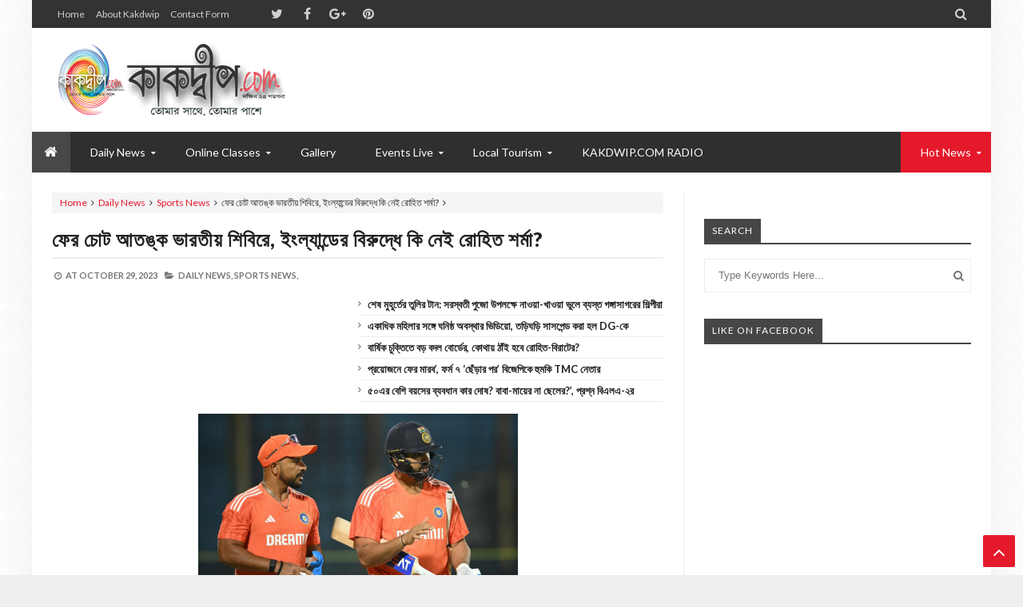

--- FILE ---
content_type: text/html; charset=UTF-8
request_url: https://www.kakdwip.co.in/b/stats?style=BLACK_TRANSPARENT&timeRange=ALL_TIME&token=APq4FmDYHo6Xkqza-HPuFCk5qjnoselfBFcRpKy8sUbYKjx2TLqbeufk1SeLudvRM8jumg30OTbzwtgf8Ga-KcAJVkGip4xUHw
body_size: 19
content:
{"total":859494,"sparklineOptions":{"backgroundColor":{"fillOpacity":0.1,"fill":"#000000"},"series":[{"areaOpacity":0.3,"color":"#202020"}]},"sparklineData":[[0,60],[1,60],[2,41],[3,84],[4,62],[5,43],[6,54],[7,60],[8,59],[9,41],[10,39],[11,100],[12,59],[13,30],[14,38],[15,28],[16,33],[17,29],[18,22],[19,41],[20,28],[21,40],[22,39],[23,34],[24,43],[25,40],[26,59],[27,63],[28,52],[29,0]],"nextTickMs":200000}

--- FILE ---
content_type: text/html; charset=utf-8
request_url: https://www.google.com/recaptcha/api2/aframe
body_size: 268
content:
<!DOCTYPE HTML><html><head><meta http-equiv="content-type" content="text/html; charset=UTF-8"></head><body><script nonce="VZtOUuvnNzLyk_6rbj1tVw">/** Anti-fraud and anti-abuse applications only. See google.com/recaptcha */ try{var clients={'sodar':'https://pagead2.googlesyndication.com/pagead/sodar?'};window.addEventListener("message",function(a){try{if(a.source===window.parent){var b=JSON.parse(a.data);var c=clients[b['id']];if(c){var d=document.createElement('img');d.src=c+b['params']+'&rc='+(localStorage.getItem("rc::a")?sessionStorage.getItem("rc::b"):"");window.document.body.appendChild(d);sessionStorage.setItem("rc::e",parseInt(sessionStorage.getItem("rc::e")||0)+1);localStorage.setItem("rc::h",'1769041485028');}}}catch(b){}});window.parent.postMessage("_grecaptcha_ready", "*");}catch(b){}</script></body></html>

--- FILE ---
content_type: text/javascript; charset=UTF-8
request_url: https://www.kakdwip.co.in/feeds/posts/default/-/Daily%20News?alt=json-in-script&callback=related_results_labels
body_size: 37499
content:
// API callback
related_results_labels({"version":"1.0","encoding":"UTF-8","feed":{"xmlns":"http://www.w3.org/2005/Atom","xmlns$openSearch":"http://a9.com/-/spec/opensearchrss/1.0/","xmlns$blogger":"http://schemas.google.com/blogger/2008","xmlns$georss":"http://www.georss.org/georss","xmlns$gd":"http://schemas.google.com/g/2005","xmlns$thr":"http://purl.org/syndication/thread/1.0","id":{"$t":"tag:blogger.com,1999:blog-2508259342868599876"},"updated":{"$t":"2026-01-21T09:47:58.058+05:30"},"category":[{"term":"WB News"},{"term":"India News"},{"term":"Daliy News"},{"term":"Sports News"},{"term":"Daily  News"},{"term":"covid 19 news"},{"term":"Daily NEWS"},{"term":"s24pgs"},{"term":"all news"},{"term":"s24pgs news"},{"term":"World News"},{"term":"Bollywood"},{"term":"sports"},{"term":"DALAI NEWS"},{"term":"s24 pgs news"},{"term":"Kolkata news"},{"term":"india"},{"term":"Healthytips"},{"term":"Kakdwip NEWS"},{"term":"Healthy Tips"},{"term":"West Bengal"},{"term":"Tollywood"},{"term":"political news"},{"term":"Breaking News"},{"term":"Story News"},{"term":"daily"},{"term":"Indian Army"},{"term":"Lifestyle"},{"term":"WB"},{"term":"Bollywood News"},{"term":"covid 19news"},{"term":"Helth tips"},{"term":"Indian news"},{"term":"world"},{"term":"Tollywood News"},{"term":"west Bengal news"},{"term":"health tips"},{"term":"Daily New"},{"term":"Hollywood News"},{"term":"Sundarban news"},{"term":"south24pgs"},{"term":"DailyNews"},{"term":"Daliya News"},{"term":"amphan"},{"term":"namkhana news"},{"term":"s24 news"},{"term":"Sagardwip"},{"term":"halth tips"},{"term":"s24news"},{"term":"weather news"},{"term":"Bangladesh news"},{"term":"Kolkata"},{"term":"S 24 news"},{"term":"South 24 Pgs"},{"term":"South 24pgs"},{"term":"covid 19"},{"term":"covid19 news"},{"term":"local News"},{"term":"s24 pgs"},{"term":"Covid 19 update"},{"term":"Covid19news"},{"term":"Gallery"},{"term":"Gangasagar"},{"term":"Healthy News"},{"term":"NEWS"},{"term":"TMCP news"},{"term":"cyclone news"},{"term":"facebook"},{"term":"health news"},{"term":"Bangladesh"},{"term":"Covid19"},{"term":"Cyclone Gulab"},{"term":"Daily NEWS  WB News"},{"term":"Daily NEWS India News"},{"term":"Daily news WB News"},{"term":"Dakiy NEWS"},{"term":"Dalit News"},{"term":"Ganga sagar"},{"term":"Heathytips"},{"term":"INDIA MEWS"},{"term":"Mamata Banerjee"},{"term":"WB News s24pgs news"},{"term":"Whatsapp"},{"term":"Yaas"},{"term":"Yaas cyclone"},{"term":"covid"},{"term":"cyclone"},{"term":"cyclone yaaa update"},{"term":"indian Railway"},{"term":"instagram"},{"term":"kakwip news"},{"term":"religion"},{"term":"sagar news"},{"term":"25th Dec"},{"term":"25th WB News"},{"term":"BJP news"},{"term":"BOLLYWOOD NEW"},{"term":"Bengal Fight corona"},{"term":"Bengaldash News"},{"term":"Bengali News"},{"term":"Bews"},{"term":"Birbhum News"},{"term":"Covid 19 নিউস"},{"term":"Cricket"},{"term":"DAILY NEWS Tollywood NEWS"},{"term":"DALAI NEWS WB News"},{"term":"DIALY NEWS"},{"term":"Dada NEWS"},{"term":"Daily NEWS  Tollywood News"},{"term":"Daily NEWS Bollywood news"},{"term":"Daily NEWS sports News"},{"term":"Daliy"},{"term":"Daliy News WB News"},{"term":"Daliy news Kakdwip News"},{"term":"Digha"},{"term":"Driving Licence"},{"term":"Duare Reshon"},{"term":"FAILY NEWS"},{"term":"Facebook Error"},{"term":"Fisherman"},{"term":"Ghoramara"},{"term":"Ghoramara News"},{"term":"Helth News"},{"term":"India Newz"},{"term":"India Today"},{"term":"India WB"},{"term":"India army news"},{"term":"Indian army news"},{"term":"Indian railways news"},{"term":"Josh"},{"term":"Kakdwip"},{"term":"Kanchan Mallick"},{"term":"Kultali dolphin"},{"term":"Lockdown"},{"term":"Madhyamik"},{"term":"Medinipur News"},{"term":"NEW"},{"term":"Nasa news"},{"term":"Politics"},{"term":"Rath Yatra 2020"},{"term":"Rathajatra"},{"term":"Shammi Kapoor"},{"term":"South 24 News"},{"term":"Sunadarban police District"},{"term":"Sunny Leone"},{"term":"WB  News"},{"term":"WB 6"},{"term":"WB News 🗞️"},{"term":"WB World"},{"term":"afganistan"},{"term":"covid news"},{"term":"crime news"},{"term":"cyclone Yaaa"},{"term":"cyclone alart"},{"term":"cyclone update 2021"},{"term":"daily news s24pgs news"},{"term":"exam news"},{"term":"healthly news"},{"term":"healthtips"},{"term":"historical information"},{"term":"in"},{"term":"inida News"},{"term":"josh jhor"},{"term":"kakdwipnews"},{"term":"movie news"},{"term":"namkhana"},{"term":"police news"},{"term":"siclone"},{"term":"sport News"},{"term":"sudarban news"},{"term":"sundarban police district"},{"term":"syclone news"},{"term":"tachnology news"},{"term":"tmcp"},{"term":"update"},{"term":"weather Update"},{"term":"westbengal"},{"term":"westbengal News"},{"term":"whatsapp Error"},{"term":"worldnews"},{"term":"wp news"},{"term":"xWB News"}],"title":{"type":"text","$t":"kakdwip.com"},"subtitle":{"type":"html","$t":"its all about kakdwip,news,sports etc.\nkakdwip.com"},"link":[{"rel":"http://schemas.google.com/g/2005#feed","type":"application/atom+xml","href":"https:\/\/www.kakdwip.co.in\/feeds\/posts\/default"},{"rel":"self","type":"application/atom+xml","href":"https:\/\/www.blogger.com\/feeds\/2508259342868599876\/posts\/default\/-\/Daily+News?alt=json-in-script"},{"rel":"alternate","type":"text/html","href":"https:\/\/www.kakdwip.co.in\/search\/label\/Daily%20News"},{"rel":"hub","href":"http://pubsubhubbub.appspot.com/"},{"rel":"next","type":"application/atom+xml","href":"https:\/\/www.blogger.com\/feeds\/2508259342868599876\/posts\/default\/-\/Daily+News\/-\/Daily+News?alt=json-in-script\u0026start-index=26\u0026max-results=25"}],"author":[{"name":{"$t":"kakdwip.com"},"uri":{"$t":"http:\/\/www.blogger.com\/profile\/03518725957999810818"},"email":{"$t":"noreply@blogger.com"},"gd$image":{"rel":"http://schemas.google.com/g/2005#thumbnail","width":"32","height":"32","src":"\/\/blogger.googleusercontent.com\/img\/b\/R29vZ2xl\/AVvXsEgXDBR2l0WLEfY8T2WjRB0lVTJDhgGRejcqq-1AtzQosoEWLudaxDuoLk7pT2IksI8HsDxhRcvmIjUHLrUJ0sV5CWf8BGT57-QyeD9A6PpznDCF7i5zvSSnC3C3w3aGgpA\/s220\/kakdwip.com.jpg"}}],"generator":{"version":"7.00","uri":"http://www.blogger.com","$t":"Blogger"},"openSearch$totalResults":{"$t":"12991"},"openSearch$startIndex":{"$t":"1"},"openSearch$itemsPerPage":{"$t":"25"},"entry":[{"id":{"$t":"tag:blogger.com,1999:blog-2508259342868599876.post-8574644169959989764"},"published":{"$t":"2025-10-27T18:08:00.000+05:30"},"updated":{"$t":"2025-10-27T18:09:08.999+05:30"},"category":[{"scheme":"http://www.blogger.com/atom/ns#","term":"Daily News"},{"scheme":"http://www.blogger.com/atom/ns#","term":"WB News"}],"title":{"type":"text","$t":"বিরোধী দলনেতার সংযোজন, 'ওই কেন্দ্রের সংশ্লিষ্ট বুথেই দুই প্রাইমারি স্কুল শিক্ষক ও দুই আইসিডিএস কর্মী-সহ মোট ৪ জন সরকারি কর্মচারী রয়েছেন।"},"content":{"type":"html","$t":"\u003Cdiv class=\"separator\" style=\"clear: both; text-align: center;\"\u003E\n  \u003Ca href=\"https:\/\/blogger.googleusercontent.com\/img\/a\/AVvXsEi1gqD8nd_ZBjbu8ItBIFgN4ARZ7hWE1IijDo8Gkqo35aw3cNG22ztoCI1wkt3sB1BLJSS17Ddc1VOEyGCncqz_r-FHePo5B9BRNtVBig345FctLuQ0lXO_nsvCxIyHB--w7dsoaXHGxdZPDJDoyvETf8RxoVZ3PUAyDALppS0CmbC_ppgjFr78z_mJtew3\" imageanchor=\"1\" style=\"margin-left: 1em; margin-right: 1em;\"\u003E\n    \u003Cimg border=\"0\"   src=\"https:\/\/blogger.googleusercontent.com\/img\/a\/AVvXsEi1gqD8nd_ZBjbu8ItBIFgN4ARZ7hWE1IijDo8Gkqo35aw3cNG22ztoCI1wkt3sB1BLJSS17Ddc1VOEyGCncqz_r-FHePo5B9BRNtVBig345FctLuQ0lXO_nsvCxIyHB--w7dsoaXHGxdZPDJDoyvETf8RxoVZ3PUAyDALppS0CmbC_ppgjFr78z_mJtew3\" width=\"400\"\u003E\n  \u003C\/a\u003E\n\u003C\/div\u003E\u003Cdiv\u003E\u003Cbr\u003E\u003C\/div\u003E\u003Cdiv\u003E\u003Cb\u003Eবিরোধী দলনেতার সংযোজন, 'ওই কেন্দ্রের সংশ্লিষ্ট বুথেই দুই প্রাইমারি স্কুল শিক্ষক ও দুই আইসিডিএস কর্মী-সহ মোট ৪ জন সরকারি কর্মচারী রয়েছেন। তারপরেও তাঁদের পেরিয়ে কেন সহদেবকে বিএলও হিসাবে নিযুক্ত করা হয়েছে? আমি রাজ্যের মুখ্য নির্বাচনী আধিকারিকের কাছে আবেদন করব, এই ঘটনায় তড়িঘড়ি কোনও পদক্ষেপ করুন।\u003C\/b\u003E\u003C\/div\u003E\u003Cdiv\u003E\u003Cbr\u003E\u003C\/div\u003E\u003Cdiv\u003E\u003Cbr\u003E\u003C\/div\u003E\u003Cdiv\u003Eপার্ট-টাইম BLO, ফুল-টাইম তৃণমূল! বেনিয়মের অভিযোগ তুলে সরব শুভেন্দু\u003C\/div\u003E\u003Cdiv\u003Eশুভেন্দু অধিকারী\u003C\/div\u003E\u003Cdiv\u003E\u003Cbr\u003E\u003C\/div\u003E\u003Cdiv\u003Eবিএলও নিয়োগেও রাজনৈতিক উদ্দেশ্যে দেখছেন রাজ্য়ের বিরোধী দলনেতা শুভেন্দু অধিকারী। অভিযোগ তুলেছেন বেনিয়মেরও। তবে এটা প্রথম নয়। সম্প্রতি, তাঁর তোলা অভিযোগের ভিত্তিতে জেলাশাসকের কাছ থেকে রিপোর্ট তলব করেছিল রাজ্যে মুখ্য নির্বাচনী আধিকারিক মনোজ আগরওয়াল। এবার ফের একবার সেই একই অভিযোগ তুললেন শুভেন্দু।\u003C\/div\u003E\u003Cdiv\u003E\u003Cbr\u003E\u003C\/div\u003E\u003Cdiv\u003E\u003Cbr\u003E\u003C\/div\u003E\u003Cdiv\u003Eপশ্চিম মেদিনীপুরের নারায়ণগড় বিধানসভা কেন্দ্রের ২৪ নং বুথের বিএলও সহদেব মহাপাত্রের বিরুদ্ধে তোপ দাগলেন তিনি। নিজের সমাজমাধ্য়মে শুভেন্দু লিখেছেন, ‘সহদেব মহাপাত্র পেশায় পার্শ্বশিক্ষক, রাজ্যের শাসকদল তৃণমূল-ঘনিষ্ঠ। সম্প্রতি তাঁকে নারায়ণগড়ে বিএলও হিসাবে নিযুক্ত করা হয়েছে। কিন্তু যেখানে আরও একাধিক শিক্ষক ও আইসিডিএস কর্মীরা ছিলেন, তারপরেও কেন তাঁকেই বিএলও হিসাবে নিযুক্ত করা হল?’\u003C\/div\u003E\u003Cdiv\u003E\u003Cbr\u003E\u003C\/div\u003E\u003Cdiv\u003E\u003Cbr\u003E\u003C\/div\u003E\u003Cdiv\u003E\u0026nbsp;দেন ডেবিট কার্ড, ১৩ রাজ্যে 'মোস্ট ওয়ান্টেড' অপরাধীকে পাকড়াও করল বিধাননগর পুলিশ\u003C\/div\u003E\u003Cdiv\u003Eবিরোধী দলনেতার সংযোজন, ‘ওই কেন্দ্রের সংশ্লিষ্ট বুথেই দুই প্রাইমারি স্কুল শিক্ষক ও দুই আইসিডিএস কর্মী-সহ মোট ৪ জন সরকারি কর্মচারী রয়েছেন। তারপরেও তাঁদের পেরিয়ে কেন সহদেবকে বিএলও হিসাবে নিযুক্ত করা হয়েছে? আমি রাজ্যের মুখ্য নির্বাচনী আধিকারিকের কাছে আবেদন করব, এই ঘটনায় তড়িঘড়ি কোনও পদক্ষেপ করুন। পাশাপাশি, ওই বিএলও-কেও বদলি করা হোক। তাঁর পরিবর্তে অন্য কোনও যোগ্যপ্রার্থীকে নিযুক্ত করা হোক।’\u003C\/div\u003E\u003Cdiv\u003E\u003Cbr\u003E\u003C\/div\u003E\u003Cdiv\u003Eঅবশ্য, শুভেন্দুর অভিযোগকে কার্যত নস্যাৎ করেছেন তৃণমূল ঘাটাল সাংগঠনিক জেলা সভাপতি অজিত মাইতি। এদিন তিনি বলেন, ‘বিজেপি বাংলার সব জায়গাতেই নিয়ম বহির্ভূত নিয়োগ দেখতে পায়। বাংলা ছাড়া ভারতবর্ষের আর কোথাও তাঁরা বেনিয়ম খুঁজে পান না। কিন্তু উনি হয় তো জানেন না, বিএলও নিয়োগে এমন কোনও বেনিয়ম ঘটেনি। সবটাই কমিশনের নিয়ম মেনে হয়েছে। আর এই বিএলও নিয়োগ শুধু বাংলা নয়, সারা ভারত জুড়েই চলছে। ওনাদের সমস্যা থাকলে দিল্লিতে কমিশনের কাছে জানাক না।’\u003C\/div\u003E\u003Cdiv\u003E\u003Cbr\u003E\u003C\/div\u003E\u003Cdiv\u003Eবিএলও পদ প্রত্যাহার\u003C\/div\u003E\u003Cdiv\u003Eসম্প্রতি, ডায়মন্ড হারবারের বিধানসভা কেন্দ্রের ৮৭ নং বুথের বিএলও মহম্মদ আলাউদ্দিন মোল্লাকে নিযুক্ত পদ থেকে সরিয়ে দিয়েছে নির্বাচন কমিশন। শুভেন্দুর অভিযোগের পরেই জেলাশাসকের কাছে রিপোর্ট তলব করেছিল, তারপরই সেই রিপোর্টের ভিত্তিতে বিএলও পদ থেকে সরিয়ে দেওয়া হয় আলাউদ্দিনকে। রাজ্য়ের বিরোধী দলনেতার অভিযোগ ছিল, আলাউদ্দিন ‘ফুল-টাইম’ তৃণমূল কর্মী। সরিসার অঞ্চল সভাপতি। তাঁর স্ত্রীও একজন নির্বাচিত জনপ্রতিনিধি।\u003C\/div\u003E"},"link":[{"rel":"replies","type":"application/atom+xml","href":"https:\/\/www.kakdwip.co.in\/feeds\/8574644169959989764\/comments\/default","title":"Post Comments"},{"rel":"replies","type":"text/html","href":"https:\/\/www.kakdwip.co.in\/2025\/10\/blog-post_788.html#comment-form","title":"0 Comments"},{"rel":"edit","type":"application/atom+xml","href":"https:\/\/www.blogger.com\/feeds\/2508259342868599876\/posts\/default\/8574644169959989764"},{"rel":"self","type":"application/atom+xml","href":"https:\/\/www.blogger.com\/feeds\/2508259342868599876\/posts\/default\/8574644169959989764"},{"rel":"alternate","type":"text/html","href":"https:\/\/www.kakdwip.co.in\/2025\/10\/blog-post_788.html","title":"বিরোধী দলনেতার সংযোজন, 'ওই কেন্দ্রের সংশ্লিষ্ট বুথেই দুই প্রাইমারি স্কুল শিক্ষক ও দুই আইসিডিএস কর্মী-সহ মোট ৪ জন সরকারি কর্মচারী রয়েছেন।"}],"author":[{"name":{"$t":"kakdwip.com"},"uri":{"$t":"http:\/\/www.blogger.com\/profile\/03518725957999810818"},"email":{"$t":"noreply@blogger.com"},"gd$image":{"rel":"http://schemas.google.com/g/2005#thumbnail","width":"32","height":"32","src":"\/\/blogger.googleusercontent.com\/img\/b\/R29vZ2xl\/AVvXsEgXDBR2l0WLEfY8T2WjRB0lVTJDhgGRejcqq-1AtzQosoEWLudaxDuoLk7pT2IksI8HsDxhRcvmIjUHLrUJ0sV5CWf8BGT57-QyeD9A6PpznDCF7i5zvSSnC3C3w3aGgpA\/s220\/kakdwip.com.jpg"}}],"media$thumbnail":{"xmlns$media":"http://search.yahoo.com/mrss/","url":"https:\/\/blogger.googleusercontent.com\/img\/a\/AVvXsEi1gqD8nd_ZBjbu8ItBIFgN4ARZ7hWE1IijDo8Gkqo35aw3cNG22ztoCI1wkt3sB1BLJSS17Ddc1VOEyGCncqz_r-FHePo5B9BRNtVBig345FctLuQ0lXO_nsvCxIyHB--w7dsoaXHGxdZPDJDoyvETf8RxoVZ3PUAyDALppS0CmbC_ppgjFr78z_mJtew3=s72-c","height":"72","width":"72"},"thr$total":{"$t":"0"}},{"id":{"$t":"tag:blogger.com,1999:blog-2508259342868599876.post-7991773598934113532"},"published":{"$t":"2025-10-27T17:59:00.000+05:30"},"updated":{"$t":"2025-10-27T18:00:03.232+05:30"},"category":[{"scheme":"http://www.blogger.com/atom/ns#","term":"Daily News"},{"scheme":"http://www.blogger.com/atom/ns#","term":"WB News"}],"title":{"type":"text","$t":"লেখেন ভুয়ো সুইসাইড নোট, তাতে একটা শব্দবন্ধেই ধন্দ! শ্যামপুকুরে মহিলার দেহ উদ্ধারে রহস্যভেদ"},"content":{"type":"html","$t":"\u003Cdiv class=\"separator\" style=\"clear: both; text-align: center;\"\u003E\n  \u003Ca href=\"https:\/\/blogger.googleusercontent.com\/img\/a\/AVvXsEgrxJ_AwGI0RPmhXiqhyfbfhNAin397AQg4IhGMPA171YbtbAHSsFhgtxfTcXHUj5HmeSdH680Z8bJy5wH_VA1SxSKAvUSJ7sgYMxV1g1Q2X_0LRe2CY0CFXwtolXMfVKM68lhH9XMc8qf02L0ScbfVAgeZ7eE0zk3OYitar2VxzZw36JSHm8rn6lnZe_7y\" imageanchor=\"1\" style=\"margin-left: 1em; margin-right: 1em;\"\u003E\n    \u003Cimg border=\"0\"   src=\"https:\/\/blogger.googleusercontent.com\/img\/a\/AVvXsEgrxJ_AwGI0RPmhXiqhyfbfhNAin397AQg4IhGMPA171YbtbAHSsFhgtxfTcXHUj5HmeSdH680Z8bJy5wH_VA1SxSKAvUSJ7sgYMxV1g1Q2X_0LRe2CY0CFXwtolXMfVKM68lhH9XMc8qf02L0ScbfVAgeZ7eE0zk3OYitar2VxzZw36JSHm8rn6lnZe_7y\" width=\"400\"\u003E\n  \u003C\/a\u003E\n\u003C\/div\u003E\u003Cdiv\u003E\u003Cbr\u003E\u003C\/div\u003E\u003Cdiv\u003E\u003Cbr\u003E\u003C\/div\u003E\u003Cdiv\u003E\u003Cb\u003Eপুলিশ তদন্ত করে দেখে দেহে কোন আত্মহত্যা মতো চিহ্ন নেই। এমনকি বেশ কিছু ক্ষত রয়েছে, যা মারধরের ফলেই সম্ভব। তারমধ্যে পুলিশের হাতে আসে ময়নাতদন্তের রিপোর্টও। তাতে দেখা যায়, কোনও মূল্যে এটি আত্মহত্যার ঘটনা নয়। বরং শ্বাসরোধ করে খুন করা হয়েছে ওই মহিলাকে।\u0026nbsp;\u003C\/b\u003E\u003C\/div\u003E\u003Cdiv\u003E\u003Cbr\u003E\u003C\/div\u003E\u003Cdiv\u003E\u003Cbr\u003E\u003C\/div\u003E\u003Cdiv\u003Eলেখেন ভুয়ো সুইসাইড নোট, তাতে একটা শব্দবন্ধেই ধন্দ! শ্যামপুকুরে মহিলার দেহ উদ্ধারে রহস্যভেদ\u003C\/div\u003E\u003Cdiv\u003Eশ্যামপুকুরে মহিলার রহস্যমৃত্যু\u003C\/div\u003E\u003Cdiv\u003E\u003Cbr\u003E\u003C\/div\u003E\u003Cdiv\u003E\u003Cbr\u003E\u003C\/div\u003E\u003Cdiv\u003Eদু’দিন আগে উত্তর কলকাতার শ্যামপুকুরের ডিসপেনসারি লেনে এক মহিলার দেহ উদ্ধার হয়। সঙ্গে মেলে একটি ‘সুইসাইড নোট’। সেই নোটে লেখা ছিল কয়েকটা লাইন। কিন্তু দেহ উদ্ধারের পরই কোথাও গিয়ে একটা খটকা লাগে পুলিশের। কারণ ওই নোটে লেখা ছিল, “আমাদের মৃত্যুর জন্য কেউ দায়ী নয়!” আর তাতেই খটকা লাগে পুলিশের। কারণ ‘আমাদের’ কেন নোটে লেখা থাকল! এটাই ভাবাচ্ছিল পুলিশকে। মহিলার পরিচয় জানতে পারে পুলিশ। জানা যায়, ওই মহিলার নাম পূজা পুরকাইত।   সেই ঘটনার পর থেকেই খোঁজ মিলছিল না মহিলার স্বামীর।  রবিবার রাতে নিজেই পুলিশের কাছে আত্মসমর্পণ করলেন তিনি। জানা যায়, আসলে এই মৃত্যুরহস্যের নেপথ্যে রয়েছে অন্য কারণ।\u003C\/div\u003E\u003Cdiv\u003E\u003Cbr\u003E\u003C\/div\u003E\u003Cdiv\u003Eপুলিশ তদন্ত করে দেখে দেহে কোন আত্মহত্যা মতো চিহ্ন নেই। এমনকি বেশ কিছু ক্ষত রয়েছে, যা মারধরের ফলেই সম্ভব। তারমধ্যে পুলিশের হাতে আসে ময়নাতদন্তের রিপোর্টও। তাতে দেখা যায়, কোনও মূল্যে এটি আত্মহত্যার ঘটনা নয়। বরং শ্বাসরোধ করে খুন করা হয়েছে ওই মহিলাকে।  এদিকে, আবার দেহ উদ্ধারের পর থেকেই খোঁজ মিলছিল না পূজার স্বামী সুমিত পুরকাইত। ফলে পুলিশের সন্দেহ আরও গাঢ় হচ্ছিল।\u003C\/div\u003E\u003Cdiv\u003E\u003Cbr\u003E\u003C\/div\u003E\u003Cdiv\u003E\u003Cbr\u003E\u003C\/div\u003E\u003Cdiv\u003E\u003Cbr\u003E\u003C\/div\u003E\u003Cdiv\u003E\u003Cbr\u003E\u003C\/div\u003E\u003Cdiv\u003Eরবিবার রাতে তাঁর স্বামী সুমিত পুরকাইত থানায় আত্মসমর্পণ করেছেন। সুমিত পুলিশকে জানিয়েছেন, স্ত্রীর ‘আত্মহত্যা’র পর তাঁরও আত্মহত্যা করার পরিকল্পনা ছিল। তাই তিনিই সুইসাইড নোটটি লিখেছিলেন। কিন্তু পরে আত্মহত্যার পরিকল্পনা বাতিল করে থানায় আত্মসমর্পণ করেন তিনি।\u003C\/div\u003E\u003Cdiv\u003E\u003Cbr\u003E\u003C\/div\u003E\u003Cdiv\u003Eপুলিশের প্রাথমিক অনুমান, স্ত্রীকে খুন করার পর আত্মহত্যার পরিকল্পনা করেছিলেন সুমিত। কিন্তু সেক্ষেত্রে কেন ঘরে সুইসাইড নোট ছেড়ে গেলেন, কেন সঙ্গে করে নিয়ে গেলেন না, নাকি প্রমাণ লোপাট করতে পুরোটাই ছক কষেছিলেন, সেই সবটাই খতিয়ে দেখছে পুলিশ। সুমিতকে জিজ্ঞাসাবাদ করছেন তদন্তকারীরা।\u003C\/div\u003E"},"link":[{"rel":"replies","type":"application/atom+xml","href":"https:\/\/www.kakdwip.co.in\/feeds\/7991773598934113532\/comments\/default","title":"Post Comments"},{"rel":"replies","type":"text/html","href":"https:\/\/www.kakdwip.co.in\/2025\/10\/blog-post_335.html#comment-form","title":"0 Comments"},{"rel":"edit","type":"application/atom+xml","href":"https:\/\/www.blogger.com\/feeds\/2508259342868599876\/posts\/default\/7991773598934113532"},{"rel":"self","type":"application/atom+xml","href":"https:\/\/www.blogger.com\/feeds\/2508259342868599876\/posts\/default\/7991773598934113532"},{"rel":"alternate","type":"text/html","href":"https:\/\/www.kakdwip.co.in\/2025\/10\/blog-post_335.html","title":"লেখেন ভুয়ো সুইসাইড নোট, তাতে একটা শব্দবন্ধেই ধন্দ! শ্যামপুকুরে মহিলার দেহ উদ্ধারে রহস্যভেদ"}],"author":[{"name":{"$t":"kakdwip.com"},"uri":{"$t":"http:\/\/www.blogger.com\/profile\/03518725957999810818"},"email":{"$t":"noreply@blogger.com"},"gd$image":{"rel":"http://schemas.google.com/g/2005#thumbnail","width":"32","height":"32","src":"\/\/blogger.googleusercontent.com\/img\/b\/R29vZ2xl\/AVvXsEgXDBR2l0WLEfY8T2WjRB0lVTJDhgGRejcqq-1AtzQosoEWLudaxDuoLk7pT2IksI8HsDxhRcvmIjUHLrUJ0sV5CWf8BGT57-QyeD9A6PpznDCF7i5zvSSnC3C3w3aGgpA\/s220\/kakdwip.com.jpg"}}],"media$thumbnail":{"xmlns$media":"http://search.yahoo.com/mrss/","url":"https:\/\/blogger.googleusercontent.com\/img\/a\/AVvXsEgrxJ_AwGI0RPmhXiqhyfbfhNAin397AQg4IhGMPA171YbtbAHSsFhgtxfTcXHUj5HmeSdH680Z8bJy5wH_VA1SxSKAvUSJ7sgYMxV1g1Q2X_0LRe2CY0CFXwtolXMfVKM68lhH9XMc8qf02L0ScbfVAgeZ7eE0zk3OYitar2VxzZw36JSHm8rn6lnZe_7y=s72-c","height":"72","width":"72"},"thr$total":{"$t":"0"}},{"id":{"$t":"tag:blogger.com,1999:blog-2508259342868599876.post-3242311136764521079"},"published":{"$t":"2025-10-27T17:53:00.001+05:30"},"updated":{"$t":"2025-10-27T17:53:27.003+05:30"},"category":[{"scheme":"http://www.blogger.com/atom/ns#","term":"Daily News"},{"scheme":"http://www.blogger.com/atom/ns#","term":"India News"}],"title":{"type":"text","$t":"উত্তরে ফের দুর্যোগ! মন্থা এগোলেই বিপদ, জারি অরেঞ্জ অ্যালার্ট"},"content":{"type":"html","$t":"\u003Cdiv class=\"separator\" style=\"clear: both; text-align: center;\"\u003E\n  \u003Ca href=\"https:\/\/blogger.googleusercontent.com\/img\/a\/AVvXsEiFcelnpXjrDI_uxthG5SZnLK2rokOvPV1vgXhptPH8hZT0f5dH_xUiczcBIRTk_0QsxtvCpDAu7EdFhhcsdE7XFnOZlA4azK5-6HN5p9cWvj0Fj16PjN-souse7ZXSRb_VGUevvRrmp78V06xMbvvXzsh3lSERbanQDYwf9beeRRgOFqTLcujZSHR5SyGR\" imageanchor=\"1\" style=\"margin-left: 1em; margin-right: 1em;\"\u003E\n    \u003Cimg border=\"0\"   src=\"https:\/\/blogger.googleusercontent.com\/img\/a\/AVvXsEiFcelnpXjrDI_uxthG5SZnLK2rokOvPV1vgXhptPH8hZT0f5dH_xUiczcBIRTk_0QsxtvCpDAu7EdFhhcsdE7XFnOZlA4azK5-6HN5p9cWvj0Fj16PjN-souse7ZXSRb_VGUevvRrmp78V06xMbvvXzsh3lSERbanQDYwf9beeRRgOFqTLcujZSHR5SyGR\" width=\"400\"\u003E\n  \u003C\/a\u003E\n\u003C\/div\u003E\u003Cdiv\u003E\u003Cbr\u003E\u003C\/div\u003E\u003Cdiv\u003E\u003Cb\u003Eঅক্টোবরের শুরুতেই প্রবল দুর্যোগে মৃতের সংখ্যা ৩০ ছাড়িয়ে যায়। বন্ধ হয়ে যায় একাধিক সড়ক, কোথাও কোথাও ভেঙে পড়ে সড়ক। এরই মধ্যে বৃষ্টি হলে পরিস্থিতি আরও খারাপ হতে পারে বলেই আশঙ্কা করা হচ্ছে। আগামী ২৪ থেকে ৩৬ ঘণ্টার মধ্যে ঘূর্ণিঝড় মন্থা উপকূলের কাছাকাছি চলে আসবে।\u003C\/b\u003E\u003C\/div\u003E\u003Cdiv\u003E\u003Cbr\u003E\u003C\/div\u003E\u003Cdiv\u003Eউত্তরে ফের দুর্যোগ! মন্থা এগোলেই বিপদ, জারি অরেঞ্জ অ্যালার্ট\u003C\/div\u003E\u003Cdiv\u003Eমন্থার গতিপথ\u003C\/div\u003E\u003Cdiv\u003E\u003Cbr\u003E\u003C\/div\u003E\u003Cdiv\u003Eঠিক পুজোর পরই প্রবল দুর্যোগের সাক্ষী থেকেছে উত্তরবঙ্গ। একের পর এক মৃতদেহ ভেসে এসেছে নদীতে। ঘর হারিয়েছে বহু মানুষ। প্রবল বৃষ্টি আর ভূমিধসে যা পরিস্থিতি তৈরি হয়েছে, তা কাটিয়ে উঠতে এখনও বেগ পেতে হচ্ছে উত্তরবঙ্গের মানুষকে। এরই মধ্যে ফের আশঙ্কার মেঘ। ফের দুর্যোগের সম্ভাবনা। সাইক্লোন মন্থা ল্যান্ডফলের পর যে অভিমুখে এগোবে, তা উত্তরের জন্য খুব একটা ভাল নয়।\u003C\/div\u003E\u003Cdiv\u003E\u003Cbr\u003E\u003C\/div\u003E\u003Cdiv\u003Eহাওয়া অফিস আগেই জানিয়েছে দক্ষিণ-পূর্ব বঙ্গোপসাগরে তৈরি হয়েছে একটি নিম্নচাপ, যা ক্রমে ঘূর্ণিঝড়ের চেহারা নিচ্ছে। মঙ্গলবার অন্ধ্রপ্রদেশ উপকূলে সেই ঝড় আছড়ে পড়বে বলে জানিয়েছেন আবহাওয়াবিদরা। সেই ঝড়ের খুব বেশি প্রভাব বাংলায় পড়বে না, তবে প্রবল বৃষ্টি হওয়ার সম্ভাবনা রয়েছে। দক্ষিণবঙ্গের একাধিক জেলায় মঙ্গলবার থেকে শুক্রবার পর্যন্ত বৃষ্টি হবে।\u003C\/div\u003E\u003Cdiv\u003E\u003Cbr\u003E\u003C\/div\u003E\u003Cdiv\u003E\u003Cbr\u003E\u003C\/div\u003E\u003Cdiv\u003E\u003Cbr\u003E\u003C\/div\u003E\u003Cdiv\u003E\u003Cbr\u003E\u003C\/div\u003E\u003Cdiv\u003Eএদিকে, ল্যান্ডফলের পর যে অভিমুখে সাইক্লোন এগোবে তা হল, ওড়িশা, মধ্যপ্রদেশ পেরিয়ে, উত্তর প্রদেশ। হিমালয়ের কোলে পর্যন্ত ওই নিম্নচাপ এগিয়ে যেতে পারে। তার জেরেই প্রবল বৃষ্টিপাতের সম্ভাবনা থাকছে। মূল আশঙ্কা থাকছে উত্তরবঙ্গে।\u003C\/div\u003E\u003Cdiv\u003E\u003Cbr\u003E\u003C\/div\u003E\u003Cdiv\u003Eআগামী বৃহস্পতিবার দার্জিলিং, কালিম্পং এ ভারী বৃষ্টির সম্ভাবনা। তবে সবথেকে বেশি আশঙ্কা রয়েছে আগামী ৩১ অক্টোবর, শুক্রবার। দার্জিলিং, কালিম্পং, জলপাইগুড়ি, কোচবিহার সহ উত্তরের প্রায় সব জেলায় অতি ভারী বৃষ্টি হওয়ার সম্ভাবনা রয়েছে। নেপালে ও সিকিমেও হবে প্রবল বৃষ্টি। ওই দিনই উত্তরের জেলাগুলিতে কমলা সতর্কতা জারি করা হয়েছে।\u003C\/div\u003E\u003Cdiv\u003E\u003Cbr\u003E\u003C\/div\u003E\u003Cdiv\u003Eঅক্টোবরের শুরুতেই প্রবল দুর্যোগে মৃতের সংখ্যা ৩০ ছাড়িয়ে যায়। বন্ধ হয়ে যায় একাধিক সড়ক, কোথাও কোথাও ভেঙে পড়ে সড়ক। এরই মধ্যে বৃষ্টি হলে পরিস্থিতি আরও খারাপ হতে পারে বলেই আশঙ্কা করা হচ্ছে। আগামী ২৪ থেকে ৩৬ ঘণ্টার মধ্যে এই ঘূর্ণিঝড় উপকূলের কাছাকাছি চলে আসবে। শক্তিও বাড়বে ঘূর্ণিঝড়ের। মঙ্গলবার বিকেলে বা রাতে অন্ধ্র প্রদেশের কাঁকিনাড়া উপকূল দিয়ে তীব্র ঘূর্ণিঝড় রূপে স্থলভাগে প্রবেশ করবে। ল্যান্ডফলের সময় ঘণ্টায় ১১০ কিলোমিটার বেগে ঝোড়ো হাওয়া বইতে পারে।\u003C\/div\u003E"},"link":[{"rel":"replies","type":"application/atom+xml","href":"https:\/\/www.kakdwip.co.in\/feeds\/3242311136764521079\/comments\/default","title":"Post Comments"},{"rel":"replies","type":"text/html","href":"https:\/\/www.kakdwip.co.in\/2025\/10\/blog-post_609.html#comment-form","title":"0 Comments"},{"rel":"edit","type":"application/atom+xml","href":"https:\/\/www.blogger.com\/feeds\/2508259342868599876\/posts\/default\/3242311136764521079"},{"rel":"self","type":"application/atom+xml","href":"https:\/\/www.blogger.com\/feeds\/2508259342868599876\/posts\/default\/3242311136764521079"},{"rel":"alternate","type":"text/html","href":"https:\/\/www.kakdwip.co.in\/2025\/10\/blog-post_609.html","title":"উত্তরে ফের দুর্যোগ! মন্থা এগোলেই বিপদ, জারি অরেঞ্জ অ্যালার্ট"}],"author":[{"name":{"$t":"kakdwip.com"},"uri":{"$t":"http:\/\/www.blogger.com\/profile\/03518725957999810818"},"email":{"$t":"noreply@blogger.com"},"gd$image":{"rel":"http://schemas.google.com/g/2005#thumbnail","width":"32","height":"32","src":"\/\/blogger.googleusercontent.com\/img\/b\/R29vZ2xl\/AVvXsEgXDBR2l0WLEfY8T2WjRB0lVTJDhgGRejcqq-1AtzQosoEWLudaxDuoLk7pT2IksI8HsDxhRcvmIjUHLrUJ0sV5CWf8BGT57-QyeD9A6PpznDCF7i5zvSSnC3C3w3aGgpA\/s220\/kakdwip.com.jpg"}}],"media$thumbnail":{"xmlns$media":"http://search.yahoo.com/mrss/","url":"https:\/\/blogger.googleusercontent.com\/img\/a\/AVvXsEiFcelnpXjrDI_uxthG5SZnLK2rokOvPV1vgXhptPH8hZT0f5dH_xUiczcBIRTk_0QsxtvCpDAu7EdFhhcsdE7XFnOZlA4azK5-6HN5p9cWvj0Fj16PjN-souse7ZXSRb_VGUevvRrmp78V06xMbvvXzsh3lSERbanQDYwf9beeRRgOFqTLcujZSHR5SyGR=s72-c","height":"72","width":"72"},"thr$total":{"$t":"0"}},{"id":{"$t":"tag:blogger.com,1999:blog-2508259342868599876.post-8722144089685727666"},"published":{"$t":"2025-10-27T17:42:00.001+05:30"},"updated":{"$t":"2025-10-27T17:42:29.221+05:30"},"category":[{"scheme":"http://www.blogger.com/atom/ns#","term":"Daily News"},{"scheme":"http://www.blogger.com/atom/ns#","term":"India News"}],"title":{"type":"text","$t":"সবকিছু স্বাভাবিক ছিল, রাতে খাওয়ার পরই…’, আরজি করের ডাক্তারের মৃত্যু ঘিরে রহস্য"},"content":{"type":"html","$t":"\u003Cdiv class=\"separator\" style=\"clear: both; text-align: center;\"\u003E\n  \u003Ca href=\"https:\/\/blogger.googleusercontent.com\/img\/a\/AVvXsEh4RqcaxsiCB3wQ2ZoVqo8tEQlbtUh_JxXK28CeaOANmXV8wVnJwQgzkBSKSSQqn8eDVjBSrQxZ7ebrxnwV6PRqRqJwsWzjFvtFqG-ouOEYMna5WGZ3ZSDhVGXccrWahNFUgRNyYAaRePT8FAc0aB_8sbCkt2LVgcqv8fErPh-7kXK3WR98Ya52qInwJxLB\" imageanchor=\"1\" style=\"margin-left: 1em; margin-right: 1em;\"\u003E\n    \u003Cimg border=\"0\"   src=\"https:\/\/blogger.googleusercontent.com\/img\/a\/AVvXsEh4RqcaxsiCB3wQ2ZoVqo8tEQlbtUh_JxXK28CeaOANmXV8wVnJwQgzkBSKSSQqn8eDVjBSrQxZ7ebrxnwV6PRqRqJwsWzjFvtFqG-ouOEYMna5WGZ3ZSDhVGXccrWahNFUgRNyYAaRePT8FAc0aB_8sbCkt2LVgcqv8fErPh-7kXK3WR98Ya52qInwJxLB\" width=\"400\"\u003E\n  \u003C\/a\u003E\n\u003C\/div\u003E\u003Cdiv\u003E\u003Cbr\u003E\u003C\/div\u003E\u003Cdiv\u003E\u003Cb\u003Eগত বছর আরজি করের এক তরুণী চিকিৎসকের মৃত্যু ঘিরে উত্তাল হয় গোটা দেশ। হাসপাতালের ভিতরেই কর্তব্যরত চিকিৎসককে ধর্ষণ ও খুন করার অভিযোগ ওঠে। ফের সেই হাসপাতালের এক চিকিৎসকের মৃত্যু। কারণ খতিয়ে দেখছে পুলিশ।\u003C\/b\u003E\u003C\/div\u003E\u003Cdiv\u003E\u003Cbr\u003E\u003C\/div\u003E\u003Cdiv\u003E\u003Cbr\u003E\u003C\/div\u003E\u003Cdiv\u003E\u0026nbsp;'সবকিছু স্বাভাবিক ছিল, রাতে খাওয়ার পরই...', আরজি করের ডাক্তারের মৃত্যু ঘিরে রহস্য\u003C\/div\u003E\u003Cdiv\u003Eমৃত চিকিৎসক\u003C\/div\u003E\u003Cdiv\u003E\u003Cbr\u003E\u003C\/div\u003E\u003Cdiv\u003E\u0026nbsp;ফের শিরোনামে আরজি কর মেডিক্যাল কলেজ। চিকিৎসকের অস্বাভাবিক মৃত্যু ঘিরে চাঞ্চল্য। মৃত চিকিৎসকের নাম সাগ্নিক মুখোপাধ্যায়। রবিবার রাতে বারাসতের একটি বেসরকারি হাসপাতালে নিয়ে যাওয়া হলে চিকিৎসকেরা তাঁকে মৃত বলে ঘোষণা করেন। মৃতদেহ ময়নাতদন্তের জন্য পাঠানো হয়েছে। পুলিশ পুরো বিষয়টি খতিয়ে দেখছে, তবে এখনও পর্যন্ত কোনও অভিযোগ দায়ের হয়নি।\u003C\/div\u003E\u003Cdiv\u003E\u003Cbr\u003E\u003C\/div\u003E\u003Cdiv\u003Eবসিরহাটের বড় কালিবাড়ি পাড়ায় শিশিরকুঞ্জ আবাসনের বাসিন্দা সাগ্নিক মুখোপাধ্যায়। তিনি আরজি কর মেডিক্যাল কলেজের চিকিৎসক ছিলেন। মৃতের স্ত্রীর অভিযোগ, হাসপাতালে কাজের প্রবল চাপ ছিল। তার ফলে দিনে দিনে মানসিক চাপ বাড়ছিল বলেও দাবি করেছেন সাগ্নিকের স্ত্রী ঐন্দ্রিলা রায়। তিনি নিজেও একজন চিকিৎসক। বসিরহাট জেলা হাসপাতালে কর্মরত তিনি।\u003C\/div\u003E\u003Cdiv\u003E\u003Cbr\u003E\u003C\/div\u003E\u003Cdiv\u003E\u003Cbr\u003E\u003C\/div\u003E\u003Cdiv\u003Eস্ত্রীর বক্তব্য অনুযায়ী, বাড়িতে সুস্থ-স্বাভাবিকই ছিলেন সাগ্নিক। রাত ১০টা নাগাদ খাওয়া-দাওয়া সারেন। রাত ১২টা নাগাদ হঠাৎ অসুস্থ বোধ করেন ওই চিকিৎসক। স্ত্রীকে বলেন হাসপাতালে নিয়ে যাওয়ার কথা। এরপর রাত ১২টা ৩৭ মিনিটে হাসপাতালে নিয়ে যাওয়া হলে চিকিৎসকরা তাঁকে মৃত বলে ঘোষণা করেন। ময়নাতদন্তের রিপোর্ট এখনও না এলেও প্রাথমিকভাবে জানা যাচ্ছে, মৃত চিকিৎসক একসঙ্গে অনেকগুলো ট্যাবলেট খেয়েছিলেন।\u003C\/div\u003E\u003Cdiv\u003E\u003Cbr\u003E\u003C\/div\u003E\u003Cdiv\u003Eহাসপাতাল সূত্রে খবর, হার্ট রেট কমানোর জন্য বেশ কয়েকটি ওষুধ খেতেন তিনি। প্রাথমিকভাবে অনুমান, ওষুধের অধিক মাত্রার কারণেই শরীরে বিষক্রিয়া তৈরি হয়। আর তার জেরেই মৃত্যু হয়ে থাকতে পারে ওই চিকিৎসকের।\u003C\/div\u003E\u003Cdiv\u003E\u003Cbr\u003E\u003C\/div\u003E\u003Cdiv\u003Eরাত ১২টা নাগাদ শেষ কথা বলেছিলেন ওই চিকিৎসক। তখনও জ্ঞান ছিল তাঁর। মানসিক চাপে চিকিৎসক আত্মঘাতী হয়েছেন কি না, সেটাও খতিয়ে দেখছে পুলিশ।\u003C\/div\u003E\u003Cdiv\u003E\u003Cbr\u003E\u003C\/div\u003E\u003Cdiv\u003Eপরিবার বিষক্রিয়ার কারণে মৃত্যুর কথা মানতে রাজি নয়। মৃতের আত্মীয় বলেন, “কীভাবে ঘটনাটি ঘটেছে আমরা এখন বুঝতে পারছি না। এরকম একটি ছেলে যে এমন কিছু করতে পারে, তা সেটা আমাদের এখনো বিশ্বাসযোগ্য নয়। আরজি করে একটু ডিউটির চাপ ছিল, সেটা কোনও ব্যাপার না।” বাবা শ্যামল কুমার আচার্য জানান, বউমা এবং ছেলে একই বাড়িতে থাকত। পারিবারিক কোনও সমস্যা ছিল না।\u003C\/div\u003E\u003Cdiv\u003E\u003Cbr\u003E\u003C\/div\u003E\u003Cdiv\u003Eগত বছর আরজি করের এক তরুণী চিকিৎসকের মৃত্যু ঘিরে উত্তাল হয় গোটা দেশ। হাসপাতালের ভিতরেই কর্তব্যরত চিকিৎসককে ধর্ষণ ও খুন করার অভিযোগ ওঠে। সেই ঘটনায় ইতিমধ্যেই দোষীর শাস্তি ঘোষণা করা হয়েছে। সেই ঘটনাকে কেন্দ্র করে আরজি করের বিরুদ্ধে একাধিক অভিযোগ সামনে আসে। হাসপাতালের মধ্যে দুর্নীতি ও বেনিয়মের অভিযোগে গ্রেফতার করা হয় ওই মেডিক্যাল কলেজের তৎকালীন প্রিন্সিপ্যাল সন্দীপ ঘোষকেও\u003C\/div\u003E"},"link":[{"rel":"replies","type":"application/atom+xml","href":"https:\/\/www.kakdwip.co.in\/feeds\/8722144089685727666\/comments\/default","title":"Post Comments"},{"rel":"replies","type":"text/html","href":"https:\/\/www.kakdwip.co.in\/2025\/10\/blog-post_846.html#comment-form","title":"0 Comments"},{"rel":"edit","type":"application/atom+xml","href":"https:\/\/www.blogger.com\/feeds\/2508259342868599876\/posts\/default\/8722144089685727666"},{"rel":"self","type":"application/atom+xml","href":"https:\/\/www.blogger.com\/feeds\/2508259342868599876\/posts\/default\/8722144089685727666"},{"rel":"alternate","type":"text/html","href":"https:\/\/www.kakdwip.co.in\/2025\/10\/blog-post_846.html","title":"সবকিছু স্বাভাবিক ছিল, রাতে খাওয়ার পরই…’, আরজি করের ডাক্তারের মৃত্যু ঘিরে রহস্য"}],"author":[{"name":{"$t":"kakdwip.com"},"uri":{"$t":"http:\/\/www.blogger.com\/profile\/03518725957999810818"},"email":{"$t":"noreply@blogger.com"},"gd$image":{"rel":"http://schemas.google.com/g/2005#thumbnail","width":"32","height":"32","src":"\/\/blogger.googleusercontent.com\/img\/b\/R29vZ2xl\/AVvXsEgXDBR2l0WLEfY8T2WjRB0lVTJDhgGRejcqq-1AtzQosoEWLudaxDuoLk7pT2IksI8HsDxhRcvmIjUHLrUJ0sV5CWf8BGT57-QyeD9A6PpznDCF7i5zvSSnC3C3w3aGgpA\/s220\/kakdwip.com.jpg"}}],"media$thumbnail":{"xmlns$media":"http://search.yahoo.com/mrss/","url":"https:\/\/blogger.googleusercontent.com\/img\/a\/AVvXsEh4RqcaxsiCB3wQ2ZoVqo8tEQlbtUh_JxXK28CeaOANmXV8wVnJwQgzkBSKSSQqn8eDVjBSrQxZ7ebrxnwV6PRqRqJwsWzjFvtFqG-ouOEYMna5WGZ3ZSDhVGXccrWahNFUgRNyYAaRePT8FAc0aB_8sbCkt2LVgcqv8fErPh-7kXK3WR98Ya52qInwJxLB=s72-c","height":"72","width":"72"},"thr$total":{"$t":"0"}},{"id":{"$t":"tag:blogger.com,1999:blog-2508259342868599876.post-1454163563312460843"},"published":{"$t":"2025-10-27T17:33:00.001+05:30"},"updated":{"$t":"2025-10-27T17:33:47.015+05:30"},"category":[{"scheme":"http://www.blogger.com/atom/ns#","term":"Daily News"},{"scheme":"http://www.blogger.com/atom/ns#","term":"India News"}],"title":{"type":"text","$t":"১০০ দিনের কাজে ‘সুপ্রিম নির্দেশ’, ভোটের আগে বড় স্বস্তি রাজ্যের"},"content":{"type":"html","$t":"\u003Cdiv class=\"separator\" style=\"clear: both; text-align: center;\"\u003E\n  \u003Ca href=\"https:\/\/blogger.googleusercontent.com\/img\/a\/AVvXsEjleLItIVLChsGqNdKBzpbid1u2NHmJjH2HjcRrTdPgyrHfsglQwoh3vznmSsp9Xk3OxkkUPo8u59QQGlF0BxiAfLSVjsPR5WqxBnQOgy1MSHDBPTJ3W0bZ8n8Y-IVL1SVNBvxHakts4xLXWBGByBnnLzYAbJv4g3QI-lpjJytck7FkKk5vfqKNK6paFO7L\" imageanchor=\"1\" style=\"margin-left: 1em; margin-right: 1em;\"\u003E\n    \u003Cimg border=\"0\"   src=\"https:\/\/blogger.googleusercontent.com\/img\/a\/AVvXsEjleLItIVLChsGqNdKBzpbid1u2NHmJjH2HjcRrTdPgyrHfsglQwoh3vznmSsp9Xk3OxkkUPo8u59QQGlF0BxiAfLSVjsPR5WqxBnQOgy1MSHDBPTJ3W0bZ8n8Y-IVL1SVNBvxHakts4xLXWBGByBnnLzYAbJv4g3QI-lpjJytck7FkKk5vfqKNK6paFO7L\" width=\"400\"\u003E\n  \u003C\/a\u003E\n\u003C\/div\u003E\u003Cdiv\u003E\u003Cbr\u003E\u003C\/div\u003E\u003Cdiv\u003E\u003Cbr\u003E\u003C\/div\u003E\u003Cdiv\u003E\u003Cb\u003Eবাংলায় ১০০ দিনের কাজের প্রকল্পে বেলাগাম দুর্নীতির অভিযোগ উঠেছিল। মোট ৫ কোটি ৩৭ লক্ষ টাকা বণ্টনের ক্ষেত্রে দুর্নীতি করা হয়েছিল বলে আদালতে জানিয়েছিলেন কেন্দ্র। পূর্ব বর্ধমান, হুগলি, মালদহ, দার্জিলিং মতো একাধিক জেলায় সমীক্ষা করে দুর্নীতির প্রমাণ উঠে এসেছিল। সেই অভিযোগেই কেন্দ্র ১০০ দিনের কাজের টাকা বন্ধ করে দেয়।\u003C\/b\u003E\u003C\/div\u003E\u003Cdiv\u003E\u003Cbr\u003E\u003C\/div\u003E\u003Cdiv\u003E\u003Cbr\u003E\u003C\/div\u003E\u003Cdiv\u003E১০০ দিনের কাজে 'সুপ্রিম নির্দেশ', ভোটের আগে বড় স্বস্তি রাজ্যের\u003C\/div\u003E\u003Cdiv\u003Eফাইল ছবি\u003C\/div\u003E\u003Cdiv\u003E\u003Cbr\u003E\u003C\/div\u003E\u003Cdiv\u003E১০০ দিনের কাজ শুরু হওয়ার ক্ষেত্রে আর কোনও বাধা রইল না। সুপ্রিম কোর্টে আবেদন করে ধাক্কা খেল কেন্দ্রীয় সরকার। কাজ শুরু করার নির্দেশ আগেই দিয়েছিল কলকাতা হাইকোর্ট। এবার সুপ্রিম কোর্টের নির্দেশে আর কার্যত কোনও জট রইল না। প্রায় চার বছর পর রাজ্যে শুরু হবে ১০০ দিনের কাজ। সেই সঙ্গে সব বকেয়া টাকাও মিটিয়ে দিতে হবে কেন্দ্রকে।\u003C\/div\u003E\u003Cdiv\u003E\u003Cbr\u003E\u003C\/div\u003E\u003Cdiv\u003E\u003Cbr\u003E\u003C\/div\u003E\u003Cdiv\u003Eবাংলায় ১০০ দিনের কাজের প্রকল্পে বেলাগাম দুর্নীতির অভিযোগ উঠেছিল। মোট ৫ কোটি ৩৭ লক্ষ টাকা বণ্টনের ক্ষেত্রে দুর্নীতি করা হয়েছিল বলে আদালতে জানিয়েছিলেন কেন্দ্র। পূর্ব বর্ধমান, হুগলি, মালদহ, দার্জিলিং মতো একাধিক জেলায় সমীক্ষা করে দুর্নীতির প্রমাণ উঠে এসেছিল। সেই অভিযোগেই কেন্দ্র ১০০ দিনের কাজের টাকা বন্ধ করে দেয়।\u003C\/div\u003E\u003Cdiv\u003E\u003Cbr\u003E\u003C\/div\u003E\u003Cdiv\u003E\u003Cbr\u003E\u003C\/div\u003E\u003Cdiv\u003E\u003Cbr\u003E\u003C\/div\u003E\u003Cdiv\u003Eপরে কলকাতা হাইকোর্টের তৎকালীন প্রধান বিচারপতি টিএস শিবজ্ঞানম পুুনরায় রাজ্যে ওই প্রকল্প চালু করার নির্দেশ দিয়েছিলেন। তিনি বলেছিলেন, ‘কোনও কেন্দ্রীয় প্রকল্পকে অনন্তকালের জন্য ঠান্ডা ঘরে পাঠিয়ে দেওয়া যায় না।’ সেই সঙ্গে হাইকোর্টের নির্দেশ ছিল, প্রয়োজনে সরাসরি অ্যাকাউন্টে টাকা পাঠিয়ে দিতে পারবে কেন্দ্র। দুর্নীতির তদন্তও চালিয়ে যেতে পারবে বলে জানিয়েছিল কলকাতা হাইকোর্ট। সেই নির্দেশকে চ্যালেঞ্জ করে শীর্ষ আদালতের দ্বারস্থ হয় কেন্দ্রীয় সরকার।\u003C\/div\u003E\u003Cdiv\u003E\u003Cbr\u003E\u003C\/div\u003E\u003Cdiv\u003Eসোমবার শুনানিতে হাইকোর্টের নির্দেশ বহাল রাখল শীর্ষ আদালত। কেন্দ্রের উদ্দেশে বিচারপতি বিক্রম নাথ এবং বিচারপতি সন্দীপ মেহতার বেঞ্চের মন্তব্য, “আপনারা মামলা তুলে নেবেন? না কি আমরা খারিজ করব?” এরপরেই আদালত মামলাটি খারিজ করে দেয়। হাইকোর্টের নির্দেশ মেনে ১০০ দিনের কাজের টাকা মঞ্জুর করতে হবে কেন্দ্রকে, দিয়ে দিতে হবে বকেয়া টাকাও।\u003C\/div\u003E\u003Cdiv\u003E\u003Cbr\u003E\u003C\/div\u003E\u003Cdiv\u003Eএই নির্দেশে স্বাভাবিকভাবেই স্বস্তি পেয়েছে রাজ্য সরকার। তৃণমূল মুখপাত্র অরূপ চক্রবর্তী বলেন, “এর আগে হাইকোর্ট থাপ্পড় মেরেছিল। এবার সুপ্রিম কোর্টেও ধাক্কা খেল। এরপরও কেন্দ্রের বাংলা বিদ্বেষ বন্ধ হবে না। এরপরও যদি টাকা না দেয়, তাহলে ওরা নিজেরাই নিজেদের বাংলা বিদ্বেষী বলে তকমা দেবে।”\u003C\/div\u003E"},"link":[{"rel":"replies","type":"application/atom+xml","href":"https:\/\/www.kakdwip.co.in\/feeds\/1454163563312460843\/comments\/default","title":"Post Comments"},{"rel":"replies","type":"text/html","href":"https:\/\/www.kakdwip.co.in\/2025\/10\/blog-post_537.html#comment-form","title":"0 Comments"},{"rel":"edit","type":"application/atom+xml","href":"https:\/\/www.blogger.com\/feeds\/2508259342868599876\/posts\/default\/1454163563312460843"},{"rel":"self","type":"application/atom+xml","href":"https:\/\/www.blogger.com\/feeds\/2508259342868599876\/posts\/default\/1454163563312460843"},{"rel":"alternate","type":"text/html","href":"https:\/\/www.kakdwip.co.in\/2025\/10\/blog-post_537.html","title":"১০০ দিনের কাজে ‘সুপ্রিম নির্দেশ’, ভোটের আগে বড় স্বস্তি রাজ্যের"}],"author":[{"name":{"$t":"kakdwip.com"},"uri":{"$t":"http:\/\/www.blogger.com\/profile\/03518725957999810818"},"email":{"$t":"noreply@blogger.com"},"gd$image":{"rel":"http://schemas.google.com/g/2005#thumbnail","width":"32","height":"32","src":"\/\/blogger.googleusercontent.com\/img\/b\/R29vZ2xl\/AVvXsEgXDBR2l0WLEfY8T2WjRB0lVTJDhgGRejcqq-1AtzQosoEWLudaxDuoLk7pT2IksI8HsDxhRcvmIjUHLrUJ0sV5CWf8BGT57-QyeD9A6PpznDCF7i5zvSSnC3C3w3aGgpA\/s220\/kakdwip.com.jpg"}}],"media$thumbnail":{"xmlns$media":"http://search.yahoo.com/mrss/","url":"https:\/\/blogger.googleusercontent.com\/img\/a\/AVvXsEjleLItIVLChsGqNdKBzpbid1u2NHmJjH2HjcRrTdPgyrHfsglQwoh3vznmSsp9Xk3OxkkUPo8u59QQGlF0BxiAfLSVjsPR5WqxBnQOgy1MSHDBPTJ3W0bZ8n8Y-IVL1SVNBvxHakts4xLXWBGByBnnLzYAbJv4g3QI-lpjJytck7FkKk5vfqKNK6paFO7L=s72-c","height":"72","width":"72"},"thr$total":{"$t":"0"}},{"id":{"$t":"tag:blogger.com,1999:blog-2508259342868599876.post-5613030010691118307"},"published":{"$t":"2025-10-27T13:24:00.001+05:30"},"updated":{"$t":"2025-10-27T13:24:48.288+05:30"},"category":[{"scheme":"http://www.blogger.com/atom/ns#","term":"Daily News"},{"scheme":"http://www.blogger.com/atom/ns#","term":"WB News"}],"title":{"type":"text","$t":" SIR-এর আবহেই একসঙ্গে বদলি ১৭ জন জেলাশাসক, কে কোথায় গেলেন?"},"content":{"type":"html","$t":"\u003Cdiv class=\"separator\" style=\"clear: both; text-align: center;\"\u003E\n  \u003Ca href=\"https:\/\/blogger.googleusercontent.com\/img\/a\/AVvXsEjkdJGNcRgqJDKFvnXRNfsX-ey6fFt8N2dSENDgpSQZYmFu1obWWaYpH8YPlkMdcRm8K4qCjjZBwkpVI0ZObFj5qBLT1mlKIJRkYWZiEJ0Y67q08cTxPe1__XL0PFV9KJDA9ZnJ9AzMtl2OS-nz02Zl5ACCFaPf-G60-YPCSDB6bwLw3Bsaz5gT7ZpI7txJ\" imageanchor=\"1\" style=\"margin-left: 1em; margin-right: 1em;\"\u003E\n    \u003Cimg border=\"0\"   src=\"https:\/\/blogger.googleusercontent.com\/img\/a\/AVvXsEjkdJGNcRgqJDKFvnXRNfsX-ey6fFt8N2dSENDgpSQZYmFu1obWWaYpH8YPlkMdcRm8K4qCjjZBwkpVI0ZObFj5qBLT1mlKIJRkYWZiEJ0Y67q08cTxPe1__XL0PFV9KJDA9ZnJ9AzMtl2OS-nz02Zl5ACCFaPf-G60-YPCSDB6bwLw3Bsaz5gT7ZpI7txJ\" width=\"400\"\u003E\n  \u003C\/a\u003E\n\u003C\/div\u003E\u003Cdiv\u003E\u003Cb\u003E\u003Cbr\u003E\u003C\/b\u003E\u003C\/div\u003E\u003Cdiv\u003E\u003Cb\u003E\u0026nbsp;\u003C\/b\u003E\u003C\/div\u003E\u003Cdiv\u003E\u003Cb\u003Eএই আবহের মধ্যেই এবার বদলি সতেরো আমলার। বদলি করা হয়েছে দশ জেলার ডিএম (DM)-কেও। একসঙ্গে সতেরো জন IAS-এর এভাবে বদলি এ রাজ্যে এর আগে হয়েছে কি না তা ভীষণই নজিরবিহীন। যাঁরা যাঁরা বদলি হয়েছেন তাঁদের মধ্যে অধিকাংশই জেলা শাসক। জানা যাচ্ছে বদলি হয়েছে, উত্তর ২৪ পরগনা, দক্ষিণ ২৪ পরগনা, কোচবিহার, মুর্শিদাবাদ, পুরুলিয়ার মতো একাধিক জেলার জেলাশাসক বদলি হয়েছে।\u003C\/b\u003E\u003C\/div\u003E\u003Cdiv\u003E\u003Cbr\u003E\u003C\/div\u003E\u003Cdiv\u003E\u003Cbr\u003E\u003C\/div\u003E\u003Cdiv\u003ESIR-এর আবহেই একসঙ্গে বদলি ১৭ জন জেলাশাসক, কে কোথায় গেলেন?\u003C\/div\u003E\u003Cdiv\u003Eনবান্ন\u003C\/div\u003E\u003Cdiv\u003E\u003Cbr\u003E\u003C\/div\u003E\u003Cdiv\u003E\u003Cbr\u003E\u003C\/div\u003E\u003Cdiv\u003Eসোমবার বিকেলে বৈঠক করতে চলছে জাতীয় নির্বাচন কমিশন। তারপর থেকেই জল্পনা বাড়ছে, তবে কি আজই কি বাংলায় বিশেষ নিবিড় সমীক্ষা(SIR) শুরু হতে চলেছে? এই আবহের মধ্যেই এবার বদলি সতেরো আমলার। বদলি করা হয়েছে দশ জেলার ডিএম (DM)-কেও। একসঙ্গে সতেরো জন IAS-এর এভাবে বদলি এ রাজ্যে এর আগে হয়েছে কি না তা ভীষণই নজিরবিহীন। যাঁরা যাঁরা বদলি হয়েছেন তাঁদের মধ্যে অধিকাংশই জেলা শাসক। জানা যাচ্ছে, বদলি হয়েছেন উত্তর ২৪ পরগনা, দক্ষিণ ২৪ পরগনা, কোচবিহার, মুর্শিদাবাদ, পুরুলিয়ার মতো একাধিক জেলার জেলাশাসক।\u003C\/div\u003E\u003Cdiv\u003E\u003Cbr\u003E\u003C\/div\u003E\u003Cdiv\u003E\u003Cbr\u003E\u003C\/div\u003E\u003Cdiv\u003Eকে কোথায় বদলি হয়েছেন জেনে নিন\u003C\/div\u003E\u003Cdiv\u003E\u003Cbr\u003E\u003C\/div\u003E\u003Cdiv\u003E\u003Cbr\u003E\u003C\/div\u003E\u003Cdiv\u003E\u003Cbr\u003E\u003C\/div\u003E\u003Cdiv\u003E\u003Cbr\u003E\u003C\/div\u003E\u003Cdiv\u003Eদক্ষিণ ২৪ পরগনার জেলাশাসক IAS সুমিত গুপ্তা বদলি হয়েছে কলকাতা পুরসভার মিউনিসিপ্যাল কমিশনার পদে।\u003C\/div\u003E\u003Cdiv\u003E\u003Cbr\u003E\u003C\/div\u003E\u003Cdiv\u003Eহিডকোর ম্যানেজিং ডিরেক্টর IAS শশাঙ্ক শেঠি বদলি হয়ে যাচ্ছেন উত্তর ২৪ পরগনায়। তিনি সেখানকার জেলা শাসকের দায়িত্ব সামলাবেন।\u003C\/div\u003E\u003Cdiv\u003E\u003Cbr\u003E\u003C\/div\u003E\u003Cdiv\u003Eকোচবিহারের জেলাশাসক অরবিন্দ কুমার মিনা এবার দক্ষিণ ২৪ পরগনার DM হচ্ছেন।\u003C\/div\u003E\u003Cdiv\u003E\u003Cbr\u003E\u003C\/div\u003E\u003Cdiv\u003Eমুর্শিদাবাদের জেলাশাসক রাজর্ষি মিত্র এবার সামলাবেন HIDCO\u003C\/div\u003E\u003Cdiv\u003E\u003Cbr\u003E\u003C\/div\u003E\u003Cdiv\u003Eপুরুলিয়ার জেলা শাসক রজত নন্দ এবার থেকে পর্যটন বিভাগের ডিরেক্টর পদে বসছেন।\u003C\/div\u003E\u003Cdiv\u003E\u003Cbr\u003E\u003C\/div\u003E\u003Cdiv\u003Eদার্জিলিং-এর জেলাশাসক প্রীতি গয়াল যাচ্ছেন মালদহের জেলাশাসক হয়ে।\u003C\/div\u003E\u003Cdiv\u003E\u003Cbr\u003E\u003C\/div\u003E\u003Cdiv\u003Eআর মালদহের জেলাশাসক নীতীন সিংঘানিয়া এবার মুর্শিদবাদের জেলাশাসক হয়ে যাচ্ছেন।\u003C\/div\u003E\u003Cdiv\u003E\u003Cbr\u003E\u003C\/div\u003E\u003Cdiv\u003Eহলদিয়া চিফ এক্সিকিউটিভ অফিসার কোন্ঠাম সুধীর জেলা শাসক হচ্ছেন।\u003C\/div\u003E\u003Cdiv\u003E\u003Cbr\u003E\u003C\/div\u003E\u003Cdiv\u003Eকলকাতা পুরসভার মিউনিসিপ্যাল কমিশনার ধবল জৈন এবার জেলাশাসক হচ্ছেন বীরভূমের\u003C\/div\u003E\u003Cdiv\u003E\u003Cbr\u003E\u003C\/div\u003E\u003Cdiv\u003Eপূর্ব মেদিনীপুরের নতুন জেলাশাসক হচ্ছেন ইউনিস ঋষিন ইসমাইল\u003C\/div\u003E\u003Cdiv\u003E\u003Cbr\u003E\u003C\/div\u003E\u003Cdiv\u003Eকোচবিহারের নতুন জেলাশাসক রাজু মিশ্র\u003C\/div\u003E\u003Cdiv\u003E\u003Cbr\u003E\u003C\/div\u003E\u003Cdiv\u003Eউত্তর ২৪ পরগনার ADM রাজু মিশ্র এবার সামলাবেন ঝাড়গ্রাম\u003C\/div\u003E\u003Cdiv\u003E\u003Cbr\u003E\u003C\/div\u003E\u003Cdiv\u003EADM উত্তর ২৪ পরগনা মনীষ মিশ্র বদলি হয়েছেন দার্জিলিংয়ে\u003C\/div\u003E\u003Cdiv\u003E\u003Cbr\u003E\u003C\/div\u003E\u003Cdiv\u003Eবীরভূমের জেলাশাসক বিধান চন্দ্র রায় খাদ্য ভবনের স্পেশ্যাল সেক্রেটারি হয়ে আসছেন\u003C\/div\u003E\u003Cdiv\u003E\u003Cbr\u003E\u003C\/div\u003E\u003Cdiv\u003Eঝাড়গ্রামের জেলাশাসক সুনীল আগরওয়াল বদলি হয়েছেন উত্তর ২৪ পরগনার উন্নয়ন বিভাগের স্পেশাল সেক্রেটারি\u003C\/div\u003E\u003Cdiv\u003E\u003Cbr\u003E\u003C\/div\u003E\u003Cdiv\u003Eপূর্ব মেদিনীপুরের জেলাশাসক পূর্ণেন্দু কুমার মাঝি এবার স্পেশাল সেক্রেটারি হচ্ছেন UD এবং MA বিভাগে।\u003C\/div\u003E"},"link":[{"rel":"replies","type":"application/atom+xml","href":"https:\/\/www.kakdwip.co.in\/feeds\/5613030010691118307\/comments\/default","title":"Post Comments"},{"rel":"replies","type":"text/html","href":"https:\/\/www.kakdwip.co.in\/2025\/10\/sir_27.html#comment-form","title":"0 Comments"},{"rel":"edit","type":"application/atom+xml","href":"https:\/\/www.blogger.com\/feeds\/2508259342868599876\/posts\/default\/5613030010691118307"},{"rel":"self","type":"application/atom+xml","href":"https:\/\/www.blogger.com\/feeds\/2508259342868599876\/posts\/default\/5613030010691118307"},{"rel":"alternate","type":"text/html","href":"https:\/\/www.kakdwip.co.in\/2025\/10\/sir_27.html","title":" SIR-এর আবহেই একসঙ্গে বদলি ১৭ জন জেলাশাসক, কে কোথায় গেলেন?"}],"author":[{"name":{"$t":"kakdwip.com"},"uri":{"$t":"http:\/\/www.blogger.com\/profile\/03518725957999810818"},"email":{"$t":"noreply@blogger.com"},"gd$image":{"rel":"http://schemas.google.com/g/2005#thumbnail","width":"32","height":"32","src":"\/\/blogger.googleusercontent.com\/img\/b\/R29vZ2xl\/AVvXsEgXDBR2l0WLEfY8T2WjRB0lVTJDhgGRejcqq-1AtzQosoEWLudaxDuoLk7pT2IksI8HsDxhRcvmIjUHLrUJ0sV5CWf8BGT57-QyeD9A6PpznDCF7i5zvSSnC3C3w3aGgpA\/s220\/kakdwip.com.jpg"}}],"media$thumbnail":{"xmlns$media":"http://search.yahoo.com/mrss/","url":"https:\/\/blogger.googleusercontent.com\/img\/a\/AVvXsEjkdJGNcRgqJDKFvnXRNfsX-ey6fFt8N2dSENDgpSQZYmFu1obWWaYpH8YPlkMdcRm8K4qCjjZBwkpVI0ZObFj5qBLT1mlKIJRkYWZiEJ0Y67q08cTxPe1__XL0PFV9KJDA9ZnJ9AzMtl2OS-nz02Zl5ACCFaPf-G60-YPCSDB6bwLw3Bsaz5gT7ZpI7txJ=s72-c","height":"72","width":"72"},"thr$total":{"$t":"0"}},{"id":{"$t":"tag:blogger.com,1999:blog-2508259342868599876.post-1488427786572355200"},"published":{"$t":"2025-10-27T13:20:00.001+05:30"},"updated":{"$t":"2025-10-27T13:20:43.461+05:30"},"category":[{"scheme":"http://www.blogger.com/atom/ns#","term":"Daily News"},{"scheme":"http://www.blogger.com/atom/ns#","term":"Kakdwip news"}],"title":{"type":"text","$t":"ঘূর্ণিঝড় 'মান্থা'-র ভ্রুকুটি: দক্ষিণ ২৪ পরগনায় ঝড়ের পূর্বাভাস, সাগরে মাইকিং প্রচার"},"content":{"type":"html","$t":"\u003Cdiv class=\"separator\" style=\"clear: both; text-align: center;\"\u003E\n  \u003Ca href=\"https:\/\/blogger.googleusercontent.com\/img\/a\/AVvXsEgb1b-eBzYPnIGzgEFVdaKoRsAxbjjYARaUJTOc59_mSUHhtBEKG6GCv2xKiltvjMcr8fppY-4GJn9TF3JI0TZUChIzcNcKPYiE3EdnYrWeDuQALh7yVhFKh0QOdYXXX-evlxvPvOUAkkfxRmLJ9fkWlzhapn3lukLZt5fSLVYvQzk2ZzwiAnwBxe-IRIrI\" imageanchor=\"1\" style=\"margin-left: 1em; margin-right: 1em;\"\u003E\n    \u003Cimg border=\"0\"   src=\"https:\/\/blogger.googleusercontent.com\/img\/a\/AVvXsEgb1b-eBzYPnIGzgEFVdaKoRsAxbjjYARaUJTOc59_mSUHhtBEKG6GCv2xKiltvjMcr8fppY-4GJn9TF3JI0TZUChIzcNcKPYiE3EdnYrWeDuQALh7yVhFKh0QOdYXXX-evlxvPvOUAkkfxRmLJ9fkWlzhapn3lukLZt5fSLVYvQzk2ZzwiAnwBxe-IRIrI\" width=\"400\"\u003E\n  \u003C\/a\u003E\n\u003C\/div\u003E\u003Cdiv\u003E\u003Cbr\u003E\u003C\/div\u003E\u003Cdiv\u003E\u003Cb\u003Eঘূর্ণিঝড় 'মান্থা'-র ভ্রুকুটি: দক্ষিণ ২৪ পরগনায় ঝড়ের পূর্বাভাস, সাগরে মাইকিং প্রচার\u003C\/b\u003E\u003C\/div\u003E\u003Cdiv\u003E\u003Cbr\u003E\u003C\/div\u003E\u003Cdiv\u003E\u003Cbr\u003E\u003C\/div\u003E\u003Cdiv\u003Eবঙ্গোপসাগরে সৃষ্ট ঘূর্ণিঝড় 'মান্থা'-র প্রভাবে আগামী ২৮ তারিখ থেকে ৩১ তারিখ পর্যন্ত দক্ষিণ ২৪ পরগনা ও পূর্ব মেদিনীপুর জেলায় ঝড়ের পূর্বাভাস জারি করেছে আলিপুর আবহাওয়া অফিস। এই সময়ের মধ্যে ৪০ থেকে ৪৫ কিলোমিটার বেগে ঝোড়ো হাওয়া বইতে পারে এবং ভারী বৃষ্টির সম্ভাবনা রয়েছে।\u003C\/div\u003E\u003Cdiv\u003E\u003Cbr\u003E\u003C\/div\u003E\u003Cdiv\u003E\u003Cdiv class=\"separator\" style=\"clear: both; text-align: center;\"\u003E\n  \u003Ca href=\"https:\/\/blogger.googleusercontent.com\/img\/a\/AVvXsEjQWIZjC_o-28xzBJqhn9_3T9HRELDmFfOn2yzevhSIntvGkG7oQcQwIcY8ugAlRQVCO1AibdB7LZxEN5QXYcwymm_SkD4C042o8GDOPRZDv-b8azCwf1oZd_qzz4RiuqwYSwLDbevC2xswYg6A6aUNvnhs7xSDLd6_DwPEaztiixJ2_4W-zo63QF7bbV_p\" imageanchor=\"1\" style=\"margin-left: 1em; margin-right: 1em;\"\u003E\n    \u003Cimg border=\"0\"   src=\"https:\/\/blogger.googleusercontent.com\/img\/a\/AVvXsEjQWIZjC_o-28xzBJqhn9_3T9HRELDmFfOn2yzevhSIntvGkG7oQcQwIcY8ugAlRQVCO1AibdB7LZxEN5QXYcwymm_SkD4C042o8GDOPRZDv-b8azCwf1oZd_qzz4RiuqwYSwLDbevC2xswYg6A6aUNvnhs7xSDLd6_DwPEaztiixJ2_4W-zo63QF7bbV_p\" width=\"400\"\u003E\n  \u003C\/a\u003E\n\u003C\/div\u003E\u003Cbr\u003E\u003C\/div\u003E\u003Cdiv\u003Eআবহাওয়া দফতরের পূর্বাভাস অনুযায়ী, সম্ভাব্য দুর্যোগ মোকাবিলায় ইতিমধ্যে তৎপর হয়েছে প্রশাসন। দক্ষিণ ২৪ পরগনা জেলার সাগর ব্লক প্রশাসনের পক্ষ থেকে সিভিল ডিফেন্সের কর্মীরা সমুদ্র সৈকতে মাইকিং প্রচার শুরু করেছে। মৎস্যজীবীদের অবিলম্বে নিরাপদ স্থানে বা উপকূলে ফিরে আসার কথা বলা হচ্ছে। একইসঙ্গে, সাধারণ মানুষকেও সতর্ক থাকার এবং প্রশাসনের নির্দেশ মেনে চলার অনুরোধ করা হয়েছে।\u003C\/div\u003E\u003Cdiv\u003E\u003Cbr\u003E\u003C\/div\u003E\u003Cdiv\u003E\u003Cdiv class=\"separator\" style=\"clear: both; text-align: center;\"\u003E\n  \u003Ca href=\"https:\/\/blogger.googleusercontent.com\/img\/a\/AVvXsEiHqOCVf9ZISKT3SfyypfW3baMHR6_qqMv-YHWNa30F1eI0UreKnC37ij2gEApF8_W1EcXlIULhKACFbo1cSKnzEkQFR7uo2WfI37JhDoy0ez4cAg85Pc6a7HNhCS1-XqnDKoWz4INtRYgUJK6Z-4T-TxxUxRX_sknrNA2O9WXT8u5MPyDhChKt-qGVPvjD\" imageanchor=\"1\" style=\"margin-left: 1em; margin-right: 1em;\"\u003E\n    \u003Cimg border=\"0\"   src=\"https:\/\/blogger.googleusercontent.com\/img\/a\/AVvXsEiHqOCVf9ZISKT3SfyypfW3baMHR6_qqMv-YHWNa30F1eI0UreKnC37ij2gEApF8_W1EcXlIULhKACFbo1cSKnzEkQFR7uo2WfI37JhDoy0ez4cAg85Pc6a7HNhCS1-XqnDKoWz4INtRYgUJK6Z-4T-TxxUxRX_sknrNA2O9WXT8u5MPyDhChKt-qGVPvjD\" width=\"400\"\u003E\n  \u003C\/a\u003E\n\u003C\/div\u003E\u003Cbr\u003E\u003C\/div\u003E\u003Cdiv\u003Eজানা গেছে, বঙ্গোপসাগরে তৈরি হওয়া নিম্নচাপটি শক্তি বাড়িয়ে ঘূর্ণিঝড়ে পরিণত হয়েছে, যার নামকরণ করা হয়েছে 'মান্থা'। এটি সরাসরি অন্ধ্রপ্রদেশের কাকিনাড়ার কাছে স্থলভাগে আছড়ে পড়লেও, এর প্রভাবে বাংলার উপকূলবর্তী জেলাগুলিতে ভারী বৃষ্টি এবং ঝোড়ো হাওয়া বইবে। প্রশাসন উপকূলীয় এলাকাগুলিতে প্রয়োজনীয় ব্যবস্থা গ্রহণ করছে এবং পরিস্থিতির উপর কড়া নজর রাখা হচ্ছে।\u003C\/div\u003E"},"link":[{"rel":"replies","type":"application/atom+xml","href":"https:\/\/www.kakdwip.co.in\/feeds\/1488427786572355200\/comments\/default","title":"Post Comments"},{"rel":"replies","type":"text/html","href":"https:\/\/www.kakdwip.co.in\/2025\/10\/blog-post_875.html#comment-form","title":"0 Comments"},{"rel":"edit","type":"application/atom+xml","href":"https:\/\/www.blogger.com\/feeds\/2508259342868599876\/posts\/default\/1488427786572355200"},{"rel":"self","type":"application/atom+xml","href":"https:\/\/www.blogger.com\/feeds\/2508259342868599876\/posts\/default\/1488427786572355200"},{"rel":"alternate","type":"text/html","href":"https:\/\/www.kakdwip.co.in\/2025\/10\/blog-post_875.html","title":"ঘূর্ণিঝড় 'মান্থা'-র ভ্রুকুটি: দক্ষিণ ২৪ পরগনায় ঝড়ের পূর্বাভাস, সাগরে মাইকিং প্রচার"}],"author":[{"name":{"$t":"kakdwip.com"},"uri":{"$t":"http:\/\/www.blogger.com\/profile\/03518725957999810818"},"email":{"$t":"noreply@blogger.com"},"gd$image":{"rel":"http://schemas.google.com/g/2005#thumbnail","width":"32","height":"32","src":"\/\/blogger.googleusercontent.com\/img\/b\/R29vZ2xl\/AVvXsEgXDBR2l0WLEfY8T2WjRB0lVTJDhgGRejcqq-1AtzQosoEWLudaxDuoLk7pT2IksI8HsDxhRcvmIjUHLrUJ0sV5CWf8BGT57-QyeD9A6PpznDCF7i5zvSSnC3C3w3aGgpA\/s220\/kakdwip.com.jpg"}}],"media$thumbnail":{"xmlns$media":"http://search.yahoo.com/mrss/","url":"https:\/\/blogger.googleusercontent.com\/img\/a\/AVvXsEgb1b-eBzYPnIGzgEFVdaKoRsAxbjjYARaUJTOc59_mSUHhtBEKG6GCv2xKiltvjMcr8fppY-4GJn9TF3JI0TZUChIzcNcKPYiE3EdnYrWeDuQALh7yVhFKh0QOdYXXX-evlxvPvOUAkkfxRmLJ9fkWlzhapn3lukLZt5fSLVYvQzk2ZzwiAnwBxe-IRIrI=s72-c","height":"72","width":"72"},"thr$total":{"$t":"0"}},{"id":{"$t":"tag:blogger.com,1999:blog-2508259342868599876.post-1652063663580634562"},"published":{"$t":"2025-10-27T11:20:00.001+05:30"},"updated":{"$t":"2025-10-27T11:20:28.463+05:30"},"category":[{"scheme":"http://www.blogger.com/atom/ns#","term":"Daily News"},{"scheme":"http://www.blogger.com/atom/ns#","term":"Kakdwip news"}],"title":{"type":"text","$t":"ইতিহাসের সাক্ষী গঙ্গাসাগর! ভয়ঙ্কর ভাঙন রুখতে কোমর বাঁধল প্রশাসন, মেলা শুরুর আগেই জরুরি বাঁধ-মেরামত কাজ খতিয়ে দেখলেন মন্ত্রী বঙ্কিমচন্দ্র হাজরা"},"content":{"type":"html","$t":"\u003Cdiv class=\"separator\" style=\"clear: both; text-align: center;\"\u003E\n  \u003Ca href=\"https:\/\/blogger.googleusercontent.com\/img\/a\/AVvXsEj5uGCeBPDkg-p93_Mo2TwlvLBOiFnQJXWvifY4MCExb-j_Th82hfMIor1J9_dFx03qQQ6toMTM_faVyNcgCRK-J63l3PuNNwOJdgwkHP-92miRbro74H50MTJ1sPM0cxz7LjIjeTmvmhs2MYNuoTbbMs651BmnIw3XLpqLrTsSv50L7v8Y5WAP67GIpF5E\" imageanchor=\"1\" style=\"margin-left: 1em; margin-right: 1em;\"\u003E\n    \u003Cimg border=\"0\"   src=\"https:\/\/blogger.googleusercontent.com\/img\/a\/AVvXsEj5uGCeBPDkg-p93_Mo2TwlvLBOiFnQJXWvifY4MCExb-j_Th82hfMIor1J9_dFx03qQQ6toMTM_faVyNcgCRK-J63l3PuNNwOJdgwkHP-92miRbro74H50MTJ1sPM0cxz7LjIjeTmvmhs2MYNuoTbbMs651BmnIw3XLpqLrTsSv50L7v8Y5WAP67GIpF5E\" width=\"400\"\u003E\n  \u003C\/a\u003E\n\u003C\/div\u003E\u003Cdiv\u003E\u003Cbr\u003E\u003C\/div\u003E\u003Cdiv\u003E\u003Cb\u003Eইতিহাসের সাক্ষী গঙ্গাসাগর! ভয়ঙ্কর ভাঙন রুখতে কোমর বাঁধল প্রশাসন, মেলা শুরুর আগেই জরুরি বাঁধ-মেরামত কাজ খতিয়ে দেখলেন মন্ত্রী বঙ্কিমচন্দ্র হাজরা\u003C\/b\u003E\u003C\/div\u003E\u003Cdiv\u003E\u003Cbr\u003E\u003C\/div\u003E\u003Cdiv\u003E\u003Cbr\u003E\u003C\/div\u003E\u003Cdiv\u003E২০২৫: আসন্ন গঙ্গাসাগর মেলা ২০২৬-এর আগে সাগরতটে যুদ্ধকালীন তৎপরতা। সমুদ্রের ভয়ঙ্কর ভাঙন রোধে এবং ক্ষতিগ্রস্ত সমুদ্র বাঁধ ও সি-বিচ মেরামতির কাজ শুরু করেছে প্রশাসন। জনশ্রুতি রয়েছে, প্রাকৃতিক দুর্যোগে প্রতি বছরই ভাঙন বাড়ে, ফলে এবারের প্রস্তুতিতে কোনো ফাঁক রাখতে নারাজ সেচ দপ্তর।\u003C\/div\u003E\u003Cdiv\u003Eভাঙন রুখতে বিশেষ উপায়ে মাটি সংগ্রহ করে তা সমুদ্র সৈকতে ফেলার কাজ শুরু হয়েছে। সেই মাটি বাঁধ মেরামতির জন্য ঠিকঠাক কিনা, তা মঙ্গলবার স্বয়ং সরেজমিনে এসে খতিয়ে দেখেন সুন্দরবন উন্নয়ন মন্ত্রী বঙ্কিমচন্দ্র হাজরা। তিনি কাজের অগ্রগতি সম্পর্কে বিশদ খোঁজ নেন।\u003C\/div\u003E\u003Cdiv\u003E\u003Cbr\u003E\u003C\/div\u003E\u003Cdiv\u003E\u003Cdiv class=\"separator\" style=\"clear: both; text-align: center;\"\u003E\n  \u003Ca href=\"https:\/\/blogger.googleusercontent.com\/img\/a\/AVvXsEhA7Zp9cWcX5fwOPg70xKFVrYAoePv9FgQ4wxr-ELOlGUzfTAfluCNV1oLPfzN8eAxPvuYW0VQMnkr7lEsYjkyV8V9sFRNRgtQ33njgDt8u0z9_DcjXsmAc-mA81-ib8YqvD8__nXyNpxCF4cTP6-Bj_lboCN9bckg0pRMBD0Jz22HyzjJ3fqVx6a_p-LIE\" imageanchor=\"1\" style=\"margin-left: 1em; margin-right: 1em;\"\u003E\n    \u003Cimg border=\"0\"   src=\"https:\/\/blogger.googleusercontent.com\/img\/a\/AVvXsEhA7Zp9cWcX5fwOPg70xKFVrYAoePv9FgQ4wxr-ELOlGUzfTAfluCNV1oLPfzN8eAxPvuYW0VQMnkr7lEsYjkyV8V9sFRNRgtQ33njgDt8u0z9_DcjXsmAc-mA81-ib8YqvD8__nXyNpxCF4cTP6-Bj_lboCN9bckg0pRMBD0Jz22HyzjJ3fqVx6a_p-LIE\" width=\"400\"\u003E\n  \u003C\/a\u003E\n\u003C\/div\u003E\u003Cbr\u003E\u003C\/div\u003E\u003Cdiv\u003Eজানুয়ারির ৮ তারিখ থেকে পুণ্যার্থীদের জন্য গঙ্গাসাগর মেলার দরজা খুলে যাচ্ছে। লক্ষ লক্ষ তীর্থযাত্রীর নিরাপত্তা নিশ্চিত করাই প্রশাসনের প্রধান লক্ষ্য। এই বিপুল সংখ্যক মানুষের সমাগমের জন্য জেলা প্রশাসন ইতিমধ্যে দফায় দফায় বৈঠক করেছে। নিরাপত্তা, পানীয় জল, স্বাস্থ্য পরিষেবা সহ সমস্ত পরিকাঠামো প্রস্তুত করতে চলছে জোরকদমে প্রস্তুতি। প্রাকৃতিক বিপর্যয়ের কারণে ভেঙে যাওয়া সমুদ্র বাঁধ দ্রুত মেরামত করাই এখন প্রশাসনের কাছে অন্যতম প্রধান চ্যালেঞ্জ। মন্ত্রী ও জেলা প্রশাসনের কর্তারা নিয়মিত কাজের তদারকি করছেন।\u003C\/div\u003E"},"link":[{"rel":"replies","type":"application/atom+xml","href":"https:\/\/www.kakdwip.co.in\/feeds\/1652063663580634562\/comments\/default","title":"Post Comments"},{"rel":"replies","type":"text/html","href":"https:\/\/www.kakdwip.co.in\/2025\/10\/blog-post_606.html#comment-form","title":"0 Comments"},{"rel":"edit","type":"application/atom+xml","href":"https:\/\/www.blogger.com\/feeds\/2508259342868599876\/posts\/default\/1652063663580634562"},{"rel":"self","type":"application/atom+xml","href":"https:\/\/www.blogger.com\/feeds\/2508259342868599876\/posts\/default\/1652063663580634562"},{"rel":"alternate","type":"text/html","href":"https:\/\/www.kakdwip.co.in\/2025\/10\/blog-post_606.html","title":"ইতিহাসের সাক্ষী গঙ্গাসাগর! ভয়ঙ্কর ভাঙন রুখতে কোমর বাঁধল প্রশাসন, মেলা শুরুর আগেই জরুরি বাঁধ-মেরামত কাজ খতিয়ে দেখলেন মন্ত্রী বঙ্কিমচন্দ্র হাজরা"}],"author":[{"name":{"$t":"kakdwip.com"},"uri":{"$t":"http:\/\/www.blogger.com\/profile\/03518725957999810818"},"email":{"$t":"noreply@blogger.com"},"gd$image":{"rel":"http://schemas.google.com/g/2005#thumbnail","width":"32","height":"32","src":"\/\/blogger.googleusercontent.com\/img\/b\/R29vZ2xl\/AVvXsEgXDBR2l0WLEfY8T2WjRB0lVTJDhgGRejcqq-1AtzQosoEWLudaxDuoLk7pT2IksI8HsDxhRcvmIjUHLrUJ0sV5CWf8BGT57-QyeD9A6PpznDCF7i5zvSSnC3C3w3aGgpA\/s220\/kakdwip.com.jpg"}}],"media$thumbnail":{"xmlns$media":"http://search.yahoo.com/mrss/","url":"https:\/\/blogger.googleusercontent.com\/img\/a\/AVvXsEj5uGCeBPDkg-p93_Mo2TwlvLBOiFnQJXWvifY4MCExb-j_Th82hfMIor1J9_dFx03qQQ6toMTM_faVyNcgCRK-J63l3PuNNwOJdgwkHP-92miRbro74H50MTJ1sPM0cxz7LjIjeTmvmhs2MYNuoTbbMs651BmnIw3XLpqLrTsSv50L7v8Y5WAP67GIpF5E=s72-c","height":"72","width":"72"},"thr$total":{"$t":"0"}},{"id":{"$t":"tag:blogger.com,1999:blog-2508259342868599876.post-3956934211526781209"},"published":{"$t":"2025-10-26T21:13:00.001+05:30"},"updated":{"$t":"2025-10-26T21:13:48.167+05:30"},"category":[{"scheme":"http://www.blogger.com/atom/ns#","term":"Daily News"},{"scheme":"http://www.blogger.com/atom/ns#","term":"News"}],"title":{"type":"text","$t":"ভারত-পাকিস্তানের যুদ্ধ নিয়ে একই সুর ট্রাম্পের, এবার বললেন, তেল কেনাও বন্ধ করে দিয়েছে!"},"content":{"type":"html","$t":"\u003Cdiv class=\"separator\" style=\"clear: both; text-align: center;\"\u003E\n  \u003Ca href=\"https:\/\/blogger.googleusercontent.com\/img\/a\/AVvXsEidoMu3FYypT7q5hgwSTNPepWlRwdfelXo6zA4EYS2Qijxizz8CextI1zopDpxHP2owVG_p9dZGl6ZXyUW2kLr-ffJrCulugiaD6lCWYfEKhNejh1UhMQ5yBRznIjsyKf7dgpuovEZIVFrBeuh0OG7JEWyPE9MjT9MwIaRVWO-NTzEgQrKeOm3zSVVu-8ms\" imageanchor=\"1\" style=\"margin-left: 1em; margin-right: 1em;\"\u003E\n    \u003Cimg border=\"0\"   src=\"https:\/\/blogger.googleusercontent.com\/img\/a\/AVvXsEidoMu3FYypT7q5hgwSTNPepWlRwdfelXo6zA4EYS2Qijxizz8CextI1zopDpxHP2owVG_p9dZGl6ZXyUW2kLr-ffJrCulugiaD6lCWYfEKhNejh1UhMQ5yBRznIjsyKf7dgpuovEZIVFrBeuh0OG7JEWyPE9MjT9MwIaRVWO-NTzEgQrKeOm3zSVVu-8ms\" width=\"400\"\u003E\n  \u003C\/a\u003E\n\u003C\/div\u003E\u003Cdiv\u003E\u003Cbr\u003E\u003C\/div\u003E\u003Cdiv\u003E\u003Cbr\u003E\u003C\/div\u003E\u003Cdiv\u003E\u003Cbr\u003E\u003C\/div\u003E\u003Cdiv\u003E\u003Cb\u003Eএয়ার ফোর্স ওয়ান বিমানে ওঠার আগে ট্রাম্প বলেন যে ভারত-পাকিস্তানের মধ্যে সংঘাত থামিয়েছেন তিনি। ভেবেছিলেন, ভারত-পাকিস্তানের মধ্যে সংঘাত থামানো রাশিয়া-ইউক্রেনের মধ্যে যুদ্ধ থামানোর থেকেও বেশি কঠিন হবে।\u0026nbsp;\u003C\/b\u003E\u003C\/div\u003E\u003Cdiv\u003E\u003Cbr\u003E\u003C\/div\u003E\u003Cdiv\u003E\u003Cbr\u003E\u003C\/div\u003E\u003Cdiv\u003E\u0026nbsp;ভারত-পাকিস্তানের যুদ্ধ নিয়ে একই সুর ট্রাম্পের, এবার বললেন, তেল কেনাও বন্ধ করে দিয়েছে!\u003C\/div\u003E\u003Cdiv\u003Eফের ভারত-পাকিস্তানের যুদ্ধ থামানোর দাবি ট্রাম্পের।\u003C\/div\u003E\u003Cdiv\u003E\u003Cbr\u003E\u003C\/div\u003E\u003Cdiv\u003E\u003Cbr\u003E\u003C\/div\u003E\u003Cdiv\u003Eবিশ্বজুড়ে সমস্ত সংঘর্ষ থামাচ্ছেন নাকি তিনিই! ফের একবার ভারত-পাকিস্তানের (India-Pakistan) মধ্যে সংঘাত থামানোর কৃতিত্ব দাবি করলেন মার্কিন প্রেসিডেন্ট ডোনাল্ড ট্রাম্প (Donald Trump)। আবার ভারত রাশিয়ার থেকে তেল কেনা কমিয়ে দিয়েছে বলেও দাবি করলেন তিনি।\u003C\/div\u003E\u003Cdiv\u003E\u003Cbr\u003E\u003C\/div\u003E\u003Cdiv\u003Eএশিয়া সফরে যাচ্ছেন মার্কিন প্রেসিডেন্ট, এয়ার ফোর্স ওয়ান বিমানে ওঠার আগে ট্রাম্প বলেন যে ভারত-পাকিস্তানের মধ্যে সংঘাত থামিয়েছেন তিনি। ভেবেছিলেন, ভারত-পাকিস্তানের মধ্যে সংঘাত থামানো রাশিয়া-ইউক্রেনের মধ্যে যুদ্ধ থামানোর থেকেও বেশি কঠিন হবে।\u003C\/div\u003E\u003Cdiv\u003E\u003Cbr\u003E\u003C\/div\u003E\u003Cdiv\u003E\u003Cbr\u003E\u003C\/div\u003E\u003Cdiv\u003Eট্রাম্প বলেন, “আমি করেছিলাম (সংঘর্ষবিরতি)। আরও আছে। যদি ভারত-পাকিস্তানের দিকে দেখেন, তাহলে আমি বলতে পারি যে ক’টি শান্তিচুক্তি করিয়েছি, তার মধ্যে এটা রাশিয়া-ইউক্রেনের থেকেও বেশি কঠিন হত, কিন্তু তা হয়নি। রাশিয়া-ইউক্রেনই সবথেকে কঠিন সংঘর্ষ।”\u003C\/div\u003E\u003Cdiv\u003E\u003Cbr\u003E\u003C\/div\u003E\u003Cdiv\u003Eশনিবার মার্কিন প্রেসিডেন্ট এও দাবি করেন যে আমেরিকা নিষেধাজ্ঞার পর ভারত রাশিয়া থেকে তেল কেনা কমিয়ে দিয়েছে। দক্ষিণ কোরিয়ায় চিনের প্রেসিডেন্ট শি জিনপিংয়ের সঙ্গে দেখা হবে মার্কিন প্রেসিডেন্টের। সেখানে রাশিয়ার থেকে তেল কেনা, কৃষিপণ্য বাণিজ্য এবং ফেন্টানিল সঙ্কট নিয়ে কথা হবে এবং সমঝোতা হয়ে যাবে বলেই জানিয়েছেন ট্রাম্প।\u003C\/div\u003E\u003Cdiv\u003E\u003Cbr\u003E\u003C\/div\u003E\u003Cdiv\u003Eমার্কিন প্রেসিডেন্ট দাবি করেন, ভারত ইতিমধ্যেই রাশিয়া থেকে তেল কেনা বন্ধ করে দিয়েছে। চিনও তাদের আমদানি কমিয়ে দিচ্ছে আমেরিকার নিষেধাজ্ঞা চাপানোর পর।\u003C\/div\u003E\u003Cdiv\u003E\u003Cbr\u003E\u003C\/div\u003E\u003Cdiv\u003Eপ্রসঙ্গত, দিন দুয়েক আগেই আমেরিকা রাশিয়ার দুটি বড় বড় তৈল উৎপাদক সংস্থা রসনেফ্ট ও লুকওয়েলের উপরে নিষেধাজ্ঞা চাপায়। এই সমস্ত নিষেধাজ্ঞাই আমেরিকা চাপাচ্ছে ক্রেমলিনের উপরে আর্থিক চাপ তৈরি করার জন্য, যাতে রাশিয়া ইউক্রেনের সঙ্গে যুদ্ধ থামিয়ে দেয়।\u003C\/div\u003E\u003Cdiv\u003E\u003Cbr\u003E\u003C\/div\u003E\u003Cdiv\u003Eএদিকে, ট্রাম্প যতই দাবি করুন না কেন, ভারত রাশিয়ার থেকে তেল কেনা বন্ধ করে দেওয়ার দাবি খারিজ করে দিয়েছে। কেন্দ্রের তরফে সাফ জানানো হয়েছে, জাতীয় স্বার্থেই সিদ্ধান্ত নেওয়া হবে এবং কম দামে তেলের সরবরাহ বজায় রাখা হবে।\u003C\/div\u003E"},"link":[{"rel":"replies","type":"application/atom+xml","href":"https:\/\/www.kakdwip.co.in\/feeds\/3956934211526781209\/comments\/default","title":"Post Comments"},{"rel":"replies","type":"text/html","href":"https:\/\/www.kakdwip.co.in\/2025\/10\/blog-post_286.html#comment-form","title":"0 Comments"},{"rel":"edit","type":"application/atom+xml","href":"https:\/\/www.blogger.com\/feeds\/2508259342868599876\/posts\/default\/3956934211526781209"},{"rel":"self","type":"application/atom+xml","href":"https:\/\/www.blogger.com\/feeds\/2508259342868599876\/posts\/default\/3956934211526781209"},{"rel":"alternate","type":"text/html","href":"https:\/\/www.kakdwip.co.in\/2025\/10\/blog-post_286.html","title":"ভারত-পাকিস্তানের যুদ্ধ নিয়ে একই সুর ট্রাম্পের, এবার বললেন, তেল কেনাও বন্ধ করে দিয়েছে!"}],"author":[{"name":{"$t":"kakdwip.com"},"uri":{"$t":"http:\/\/www.blogger.com\/profile\/03518725957999810818"},"email":{"$t":"noreply@blogger.com"},"gd$image":{"rel":"http://schemas.google.com/g/2005#thumbnail","width":"32","height":"32","src":"\/\/blogger.googleusercontent.com\/img\/b\/R29vZ2xl\/AVvXsEgXDBR2l0WLEfY8T2WjRB0lVTJDhgGRejcqq-1AtzQosoEWLudaxDuoLk7pT2IksI8HsDxhRcvmIjUHLrUJ0sV5CWf8BGT57-QyeD9A6PpznDCF7i5zvSSnC3C3w3aGgpA\/s220\/kakdwip.com.jpg"}}],"media$thumbnail":{"xmlns$media":"http://search.yahoo.com/mrss/","url":"https:\/\/blogger.googleusercontent.com\/img\/a\/AVvXsEidoMu3FYypT7q5hgwSTNPepWlRwdfelXo6zA4EYS2Qijxizz8CextI1zopDpxHP2owVG_p9dZGl6ZXyUW2kLr-ffJrCulugiaD6lCWYfEKhNejh1UhMQ5yBRznIjsyKf7dgpuovEZIVFrBeuh0OG7JEWyPE9MjT9MwIaRVWO-NTzEgQrKeOm3zSVVu-8ms=s72-c","height":"72","width":"72"},"thr$total":{"$t":"0"}},{"id":{"$t":"tag:blogger.com,1999:blog-2508259342868599876.post-3515131794136792071"},"published":{"$t":"2025-10-26T21:08:00.001+05:30"},"updated":{"$t":"2025-10-26T21:08:28.708+05:30"},"category":[{"scheme":"http://www.blogger.com/atom/ns#","term":"Daily News"},{"scheme":"http://www.blogger.com/atom/ns#","term":"WB News"}],"title":{"type":"text","$t":"২৪ ঘণ্টায় সাফল্য! সরকারি হাসপাতালে নার্সকে নিগ্রহের ঘটনায় গ্রেফতার ৪"},"content":{"type":"html","$t":"\u003Cdiv class=\"separator\" style=\"clear: both; text-align: center;\"\u003E\n  \u003Ca href=\"https:\/\/blogger.googleusercontent.com\/img\/a\/AVvXsEiA8nnpNfvYY4ZJZg-T2vETyQLhNdx5vjNKl3yGT-wEo_1W_Eb6YNr6250Ktfh7Khyo3XmW25wtLpkKHbTfffMIRxBZKN5t3shc5xtjf0cmgl-6yiRrlXlRVwkqImYv6CCp6Ht-bXbe_2_OaFWEJmVxHM1ADQ4Z-7y-95eckLWcSZQL0o8zuy8QsE4ESP8U\" imageanchor=\"1\" style=\"margin-left: 1em; margin-right: 1em;\"\u003E\n    \u003Cimg border=\"0\"   src=\"https:\/\/blogger.googleusercontent.com\/img\/a\/AVvXsEiA8nnpNfvYY4ZJZg-T2vETyQLhNdx5vjNKl3yGT-wEo_1W_Eb6YNr6250Ktfh7Khyo3XmW25wtLpkKHbTfffMIRxBZKN5t3shc5xtjf0cmgl-6yiRrlXlRVwkqImYv6CCp6Ht-bXbe_2_OaFWEJmVxHM1ADQ4Z-7y-95eckLWcSZQL0o8zuy8QsE4ESP8U\" width=\"400\"\u003E\n  \u003C\/a\u003E\n\u003C\/div\u003E\u003Cdiv\u003E\u003Cbr\u003E\u003C\/div\u003E\u003Cdiv\u003E\u003Cbr\u003E\u003C\/div\u003E\u003Cdiv\u003E\u003Cb\u003Eখড়গ্রামের বালিয়াহাট থেকে বুকে ব্যথা নিয়ে সংশ্লিষ্ট হাসপাতালে ভর্তি হলেন মজেম শেখ। রোগীর পরিবারের অভিযোগ, ভর্তির পর ঠিক মতো সুশ্রুষা করা হয়নি তাঁকে। ঘণ্টার পর ঘণ্টা বুকে ব্যথা নিয়েই ফেলে রাখা হয়েছিল তাঁকে। মুখ ফিরিয়েও তাকাননি কোনও চিকিৎসক বা নার্স। তখনই চড়ে পারদ।\u003C\/b\u003E\u003C\/div\u003E\u003Cdiv\u003E\u003Cbr\u003E\u003C\/div\u003E\u003Cdiv\u003E\u003Cbr\u003E\u003C\/div\u003E\u003Cdiv\u003E২৪ ঘণ্টায় সাফল্য! সরকারি হাসপাতালে নার্সকে নিগ্রহের ঘটনায় গ্রেফতার ৪\u003C\/div\u003E\u003Cdiv\u003Eহাসপাতাল যেন রণক্ষেত্র\u003C\/div\u003E\u003Cdiv\u003E\u003Cbr\u003E\u003C\/div\u003E\u003Cdiv\u003E\u003Cbr\u003E\u003C\/div\u003E\u003Cdiv\u003E\u0026nbsp;কান্দি মহকুমা হাসপাতালে নার্সকে নিগ্রহের ঘটনায় ৪ জনকে গ্রেফতার করল পুলিশ। অভিযুক্তদের মধ্যে দু’জন পুরুষ ও বাকি দু’জন মহিলা। শনিবার সন্ধ্য়ায় রোগীর চিকিৎসা পেতে দেরি হওয়ার অভিযোগ তুলে হাসপাতালের অন্দরে তৈরি হয়েছিল উত্তেজনা। আক্রান্ত হয়েছিলেন একজন নার্স। সেই ঘটনায় ২৪ ঘণ্টার মধ্যেই অভিযুক্তদের গ্রেফতার করল কান্দি থানার পুলিশ।\u003C\/div\u003E\u003Cdiv\u003E\u003Cbr\u003E\u003C\/div\u003E\u003Cdiv\u003Eঠিক কী ঘটেছিল?\u003C\/div\u003E\u003Cdiv\u003Eছুটির দিন হাসপাতালে স্বাস্থ্যকর্মী তুলনামূলক কম। সেই পরিস্থিতিতেও তৎপরতার সঙ্গে চলছিল পরিষেবা প্রদান। কিন্তু সেই শান্তির পরিবেশ নিমেষে পরিণত হল রণক্ষেত্রে। খড়গ্রামের বালিয়াহাট থেকে বুকে ব্যথা নিয়ে সংশ্লিষ্ট হাসপাতালে ভর্তি হলেন মজেম শেখ। রোগীর পরিবারের অভিযোগ, ভর্তির পর ঠিক মতো সুশ্রুষা করা হয়নি তাঁকে। ঘণ্টার পর ঘণ্টা বুকে ব্যথা নিয়েই ফেলে রাখা হয়েছিল তাঁকে। মুখ ফিরিয়েও তাকাননি কোনও চিকিৎসক বা নার্স। তখনই চড়ে পারদ।\u003C\/div\u003E\u003Cdiv\u003E\u003Cbr\u003E\u003C\/div\u003E\u003Cdiv\u003E\u003Cbr\u003E\u003C\/div\u003E\u003Cdiv\u003Eহাসপাতাল যেন রণক্ষেত্র! ফের হেনস্থার শিকার আরও এক মহিলা স্বাস্থ্যকর্মী\u003C\/div\u003E\u003Cdiv\u003Eষষ্ঠী থেকে 'নো-এন্ট্রি', মোতায়েন বাড়তি বাহিনী! জগদ্ধাত্রী পুজোয় নিরাপত্তার চাদরে চন্দনগর\u003C\/div\u003E\u003Cdiv\u003Eহাসপাতাল যেন রণক্ষেত্র\u003C\/div\u003E\u003Cdiv\u003Eকেন সময় মতো পরিষেবা দেওয়া হচ্ছে না, এই অভিযোগ তুলেই হাসপাতালে সেই সময় কর্তব্যরত চিকিৎসক ও নার্সদের বিরুদ্ধে সরব হয় রোগীর আত্মীয় পরিজন। শুরু হয় বচসা। যা কয়েক মিনিটের ব্যবধানে পরিণত হয় হাতাহাতিতে। হাসপাতাল কর্তৃপক্ষের অভিযোগ, নার্সদের ঘরে ঢুকে ভাঙচুর চালায় রোগীর পরিবার-পরিজন। ছিঁড়ে দেওয়া হয় প্রয়োজনীয় কাগজ-পত্র। চলে ভাঙচুরও। মারধর করা হয় এক নার্সকে। যা ঘিরে হাসপাতালের অন্দরে তৈরি হয় আতঙ্কের আবহ। শনিবার হাসপাতালের সাময়িক দায়িত্বে থাকা অস্থায়ী সুপার অভিক দাস বলেন, ‘এই ঘটনা কোনও মতেই কাম্য নয়। স্বাস্থ্যকর্মীরা দিনরাত মানুষকে পরিষেবা দিচ্ছেন। তাঁদের সঙ্গেই এমন আচরণ, সত্যিই ন্যক্কারজনক।’\u003C\/div\u003E\u003Cdiv\u003E\u003Cbr\u003E\u003C\/div\u003E\u003Cdiv\u003Eদায়ের এফআইআর\u003C\/div\u003E\u003Cdiv\u003Eএই নিগ্রহের ঘটনায় হাসপাতাল কর্তৃপক্ষের তরফে রোগীর পরিবারের বিরুদ্ধে লিখিত অভিযোগ দায়ের করা হয়। তারপরই তৎপর হয় পুলিশ। শুরু হয় তদন্ত। ২৪ ঘণ্টার মধ্য়ে নার্সকে নিগ্রহের ঘটনায় অভিযুক্ত চার জনকে গ্রেফতার করে পুলিশ। সোমবার তাঁদের তোলা হবে নিম্ন আদালতে।\u003C\/div\u003E"},"link":[{"rel":"replies","type":"application/atom+xml","href":"https:\/\/www.kakdwip.co.in\/feeds\/3515131794136792071\/comments\/default","title":"Post Comments"},{"rel":"replies","type":"text/html","href":"https:\/\/www.kakdwip.co.in\/2025\/10\/blog-post_903.html#comment-form","title":"0 Comments"},{"rel":"edit","type":"application/atom+xml","href":"https:\/\/www.blogger.com\/feeds\/2508259342868599876\/posts\/default\/3515131794136792071"},{"rel":"self","type":"application/atom+xml","href":"https:\/\/www.blogger.com\/feeds\/2508259342868599876\/posts\/default\/3515131794136792071"},{"rel":"alternate","type":"text/html","href":"https:\/\/www.kakdwip.co.in\/2025\/10\/blog-post_903.html","title":"২৪ ঘণ্টায় সাফল্য! সরকারি হাসপাতালে নার্সকে নিগ্রহের ঘটনায় গ্রেফতার ৪"}],"author":[{"name":{"$t":"kakdwip.com"},"uri":{"$t":"http:\/\/www.blogger.com\/profile\/03518725957999810818"},"email":{"$t":"noreply@blogger.com"},"gd$image":{"rel":"http://schemas.google.com/g/2005#thumbnail","width":"32","height":"32","src":"\/\/blogger.googleusercontent.com\/img\/b\/R29vZ2xl\/AVvXsEgXDBR2l0WLEfY8T2WjRB0lVTJDhgGRejcqq-1AtzQosoEWLudaxDuoLk7pT2IksI8HsDxhRcvmIjUHLrUJ0sV5CWf8BGT57-QyeD9A6PpznDCF7i5zvSSnC3C3w3aGgpA\/s220\/kakdwip.com.jpg"}}],"media$thumbnail":{"xmlns$media":"http://search.yahoo.com/mrss/","url":"https:\/\/blogger.googleusercontent.com\/img\/a\/AVvXsEiA8nnpNfvYY4ZJZg-T2vETyQLhNdx5vjNKl3yGT-wEo_1W_Eb6YNr6250Ktfh7Khyo3XmW25wtLpkKHbTfffMIRxBZKN5t3shc5xtjf0cmgl-6yiRrlXlRVwkqImYv6CCp6Ht-bXbe_2_OaFWEJmVxHM1ADQ4Z-7y-95eckLWcSZQL0o8zuy8QsE4ESP8U=s72-c","height":"72","width":"72"},"thr$total":{"$t":"0"}},{"id":{"$t":"tag:blogger.com,1999:blog-2508259342868599876.post-2650095541964204247"},"published":{"$t":"2025-10-26T21:02:00.001+05:30"},"updated":{"$t":"2025-10-26T21:02:25.102+05:30"},"category":[{"scheme":"http://www.blogger.com/atom/ns#","term":"Daily News"},{"scheme":"http://www.blogger.com/atom/ns#","term":"WB News"}],"title":{"type":"text","$t":"তমলুকের পর খেজুরি, ৪ বছরের শিশুকে ধর্ষণের অভিযোগ ১৫ বছরের নাবালেকর বিরুদ্ধে"},"content":{"type":"html","$t":"\u003Cdiv class=\"separator\" style=\"clear: both; text-align: center;\"\u003E\n  \u003Ca href=\"https:\/\/blogger.googleusercontent.com\/img\/a\/AVvXsEhmYWD04Vpj4gWoObLrn9ytu7GycYkWIoUbaGvOE0Y-gfZlrH4PlA-a_AzNmsSpb6N4q4rQ2WTS6vNmiliS6_ENeeC0FWsJEqbSW__twLrrL7dnpBUl5oVDwvHzlTLqLiq_FVh0Fq0o2bBusKQOCdEvABnzIu_pC9LzW6we0UuA2w-eSoeVIxomAQXwWjK3\" imageanchor=\"1\" style=\"margin-left: 1em; margin-right: 1em;\"\u003E\n    \u003Cimg border=\"0\"   src=\"https:\/\/blogger.googleusercontent.com\/img\/a\/AVvXsEhmYWD04Vpj4gWoObLrn9ytu7GycYkWIoUbaGvOE0Y-gfZlrH4PlA-a_AzNmsSpb6N4q4rQ2WTS6vNmiliS6_ENeeC0FWsJEqbSW__twLrrL7dnpBUl5oVDwvHzlTLqLiq_FVh0Fq0o2bBusKQOCdEvABnzIu_pC9LzW6we0UuA2w-eSoeVIxomAQXwWjK3\" width=\"400\"\u003E\n  \u003C\/a\u003E\n\u003C\/div\u003E\u003Cdiv\u003E\u003Cbr\u003E\u003C\/div\u003E\u003Cdiv\u003E\u003Cb\u003Eঘটনাটি ঘটেছে পূর্ব মেদিনীপুরের খেজুরিতে।\u003C\/b\u003E \u003Cb\u003Eনির্যাতিতা শিশুর পরিবারের অভিযোগ, গত ২২ অক্টোবর বাড়ির পাশেই প্রতিদিনের মতো এক শিক্ষিকার কাছে পড়তে গিয়েছিল সে। অভিযোগ, ঘটনার দিন শিক্ষিকা অসুস্থ থাকায় তাঁর পনেরো বছরের ভাই, যে কি না নবম শ্রেণির পড়ুয়া, সে ওই নাবালিকা সহ তার সহপাঠীদের পড়াতে বসে।পড়ানো শেষ করার পর সমস্ত ছাত্র-ছাত্রীকে বাড়ি পাঠিয়ে দেয় ওই নাবালক।\u003C\/b\u003E\u003C\/div\u003E\u003Cdiv\u003E\u003Cbr\u003E\u003C\/div\u003E\u003Cdiv\u003E\u003Cbr\u003E\u003C\/div\u003E\u003Cdiv\u003Eতমলুকের পর খেজুরি, ৪ বছরের শিশুকে ধর্ষণের অভিযোগ ১৫ বছরের নাবালেকর বিরুদ্ধে\u003C\/div\u003E\u003Cdiv\u003Eনির্যাতিতার পরিবারের সদস্যরা\u003C\/div\u003E\u003Cdiv\u003E\u003Cbr\u003E\u003C\/div\u003E\u003Cdiv\u003E\u003Cbr\u003E\u003C\/div\u003E\u003Cdiv\u003E\u0026nbsp;তমলুকের পর এবার খেজুরি। এবার নাবালকের হাতে ধর্ষণের শিকার সাড়ে চার বছরের এক শিশু বলে অভিযোগ। অভিযুক্তের বয়স পনেরো বছর। পুলিশের হাতে গ্রেফতার হয়েছে সে। এখানেই শেষ নয়, এই ঘটনার পর বিজেপি পরিচালিত গ্রাম পঞ্চায়েত প্রধান সালিশি সভা করে বিষয়টি তিরিশ হাজার টাকা দিয়ে মামলা রফাদফা করার চেষ্টা করেছেন বলে অভিযোগ। তবে সেই নির্দেশ না মেনে থানায় অভিযোগ দায়ের নির্যাতিতার পরিবারের। পুরো বিষয়টি ভিত্তিহীন অভিযোগ বলে পাল্টা পদ্ম শিবির। উল্লেখ্য, গতকাল তমলুকে স্কুলের ভিতরে শরীর শিক্ষার এক শিক্ষকের বিরুদ্ধে এই রকম গুরুতর অভিযোগ তোলেন অভিভাবকরা। তাঁদের দাবি, স্কুলের অষ্টম শ্রেণির এক ছাত্রীকে শ্লীলতাহানি করেছেন তিনি। সেই ঘটনার একদিনও গেল না এবার এই পূর্ব মেদিনীপুরেই আবারও এক শিশু নিগ্রহের অভিযোগ সামনে এল।\u003C\/div\u003E\u003Cdiv\u003E\u003Cbr\u003E\u003C\/div\u003E\u003Cdiv\u003E\u003Cbr\u003E\u003C\/div\u003E\u003Cdiv\u003Eঘটনাটি ঘটেছে পূর্ব মেদিনীপুরের খেজুরিতে। নির্যাতিতা শিশুর পরিবারের অভিযোগ, গত ২২ অক্টোবর বাড়ির পাশেই প্রতিদিনের মতো এক শিক্ষিকার কাছে পড়তে গিয়েছিল সে। অভিযোগ, ঘটনার দিন শিক্ষিকা অসুস্থ থাকায় তাঁর পনেরো বছরের ভাই, যে কি না নবম শ্রেণির পড়ুয়া, সে ওই নাবালিকা সহ তার সহপাঠীদের পড়াতে বসে।পড়ানো শেষ করার পর সমস্ত ছাত্র-ছাত্রীকে বাড়ি পাঠিয়ে দেয় ওই নাবালক। অভিযোগ,এরপর খাবারের লোভ দেখিয়ে শিশুটিকে আলাদা ডাকে নাবালক। তারপর তাকে ধর্ষণ করে অভিযুক্ত বলে অভিযোগ। পরে বাড়ি ফিরে ওই ছাত্রী অসুস্থ হয়ে যাওয়ায় তাকে তড়িঘড়ি নন্দীগ্রাম সুপার স্পেশালিটি হাসপাতালে নিয়ে যাওয়া হয়।\u003C\/div\u003E\u003Cdiv\u003E\u003Cbr\u003E\u003C\/div\u003E\u003Cdiv\u003E\u003Cbr\u003E\u003C\/div\u003E\u003Cdiv\u003E\u003Cbr\u003E\u003C\/div\u003E\u003Cdiv\u003Eঘটনার কথা জানাজানি হতেই গ্রাম্য সালিশি ডেকে মিটিয়ে নেওয়ার অভিযোগ ওঠে স্থানীয় বিজেপির প্রধানের বিরুদ্ধে। তবে সেই সবটা উড়িয়ে নির্যাতিতার পরিবার খেজুরি থানায় লিখিত অভিযোগ দায়ের করে। ইতিমধ্যে গ্রেফতার হয়েছে অভিযুক্ত নাবালক। যদিও, এ বিষয়ে প্রধানের কোনও প্রতিক্রিয়া পাওয়া যায়নি এখনও পর্যন্ত। তবে, কাঁথি সাংগঠনিক জেলা বিজেপির সাধারণ সম্পাদক পবিত্র দাস ফোনে জানান, “তৃণমূল এই নক্কারজনক ঘটনা নিয়ে মিথ্যা রাজনীতি করার চেষ্টা করছে। ওরা ধর্ষক পার্টি । ওদের কথার উত্তর দেব না। আমাদের প্রধানের নামে মিথ্যা অপবাদ দিয়ে ফাঁসানোর চেষ্টা করছে। যদি কেউ যুক্ত হয় আইন আইনের পথে চলবে। ওরা বা ওদের দলের লোক ধর্ষণের দাম বেধে দেয় আমরা নয়। ৩০ হাজার টাকার কথা সম্পূর্ণ মিথ্যা।”\u003C\/div\u003E\u003Cdiv\u003E\u003Cbr\u003E\u003C\/div\u003E\u003Cdiv\u003Eরবিবার নির্যাতিতার বাড়িতে উপস্থিত হয়েছিলেন তৃণমূল কংগ্রেসের কাঁথি সাংগঠনিক জেলা কমিটির সভাপতি পীযুষ কান্তি পণ্ডা সহ প্রতিনিধিদল। নির্যাতিতার পরিবারের পাশে তাঁরা রয়েছেন বলে আশ্বাস দিয়েছেন।\u003C\/div\u003E"},"link":[{"rel":"replies","type":"application/atom+xml","href":"https:\/\/www.kakdwip.co.in\/feeds\/2650095541964204247\/comments\/default","title":"Post Comments"},{"rel":"replies","type":"text/html","href":"https:\/\/www.kakdwip.co.in\/2025\/10\/blog-post_817.html#comment-form","title":"0 Comments"},{"rel":"edit","type":"application/atom+xml","href":"https:\/\/www.blogger.com\/feeds\/2508259342868599876\/posts\/default\/2650095541964204247"},{"rel":"self","type":"application/atom+xml","href":"https:\/\/www.blogger.com\/feeds\/2508259342868599876\/posts\/default\/2650095541964204247"},{"rel":"alternate","type":"text/html","href":"https:\/\/www.kakdwip.co.in\/2025\/10\/blog-post_817.html","title":"তমলুকের পর খেজুরি, ৪ বছরের শিশুকে ধর্ষণের অভিযোগ ১৫ বছরের নাবালেকর বিরুদ্ধে"}],"author":[{"name":{"$t":"kakdwip.com"},"uri":{"$t":"http:\/\/www.blogger.com\/profile\/03518725957999810818"},"email":{"$t":"noreply@blogger.com"},"gd$image":{"rel":"http://schemas.google.com/g/2005#thumbnail","width":"32","height":"32","src":"\/\/blogger.googleusercontent.com\/img\/b\/R29vZ2xl\/AVvXsEgXDBR2l0WLEfY8T2WjRB0lVTJDhgGRejcqq-1AtzQosoEWLudaxDuoLk7pT2IksI8HsDxhRcvmIjUHLrUJ0sV5CWf8BGT57-QyeD9A6PpznDCF7i5zvSSnC3C3w3aGgpA\/s220\/kakdwip.com.jpg"}}],"media$thumbnail":{"xmlns$media":"http://search.yahoo.com/mrss/","url":"https:\/\/blogger.googleusercontent.com\/img\/a\/AVvXsEhmYWD04Vpj4gWoObLrn9ytu7GycYkWIoUbaGvOE0Y-gfZlrH4PlA-a_AzNmsSpb6N4q4rQ2WTS6vNmiliS6_ENeeC0FWsJEqbSW__twLrrL7dnpBUl5oVDwvHzlTLqLiq_FVh0Fq0o2bBusKQOCdEvABnzIu_pC9LzW6we0UuA2w-eSoeVIxomAQXwWjK3=s72-c","height":"72","width":"72"},"thr$total":{"$t":"0"}},{"id":{"$t":"tag:blogger.com,1999:blog-2508259342868599876.post-4731431814037876514"},"published":{"$t":"2025-10-26T20:59:00.000+05:30"},"updated":{"$t":"2025-10-26T21:00:00.224+05:30"},"category":[{"scheme":"http://www.blogger.com/atom/ns#","term":"Daily News"},{"scheme":"http://www.blogger.com/atom/ns#","term":"WB News"}],"title":{"type":"text","$t":"মাঠে মারা গেল ভরতপুরের হুমায়ুনের সংখ্যালঘু কার্ড? বেঁকে বসলেন ডেবরার হুমায়ুন"},"content":{"type":"html","$t":"\u003Cdiv class=\"separator\" style=\"clear: both; text-align: center;\"\u003E\n  \u003Ca href=\"https:\/\/blogger.googleusercontent.com\/img\/a\/AVvXsEgyaNCzQxFbCEaBzFxBZNVgMCroap9Uq5vEXzkhjB4fGTnE7VhMOBA0z1t0x2wJiPaMXRRqMBVolDIPYpddO_zYdgiCkJLF-lrBdUegxiRGF-ThmsgRW7A7URc8f3ytZ5GiByC44lxkOMTBztwTpj8DGKST_iOBAXbYV00HSAowEfOvbxKhzyiZ_Z7IeamK\" imageanchor=\"1\" style=\"margin-left: 1em; margin-right: 1em;\"\u003E\n    \u003Cimg border=\"0\"   src=\"https:\/\/blogger.googleusercontent.com\/img\/a\/AVvXsEgyaNCzQxFbCEaBzFxBZNVgMCroap9Uq5vEXzkhjB4fGTnE7VhMOBA0z1t0x2wJiPaMXRRqMBVolDIPYpddO_zYdgiCkJLF-lrBdUegxiRGF-ThmsgRW7A7URc8f3ytZ5GiByC44lxkOMTBztwTpj8DGKST_iOBAXbYV00HSAowEfOvbxKhzyiZ_Z7IeamK\" width=\"400\"\u003E\n  \u003C\/a\u003E\n\u003C\/div\u003E\u003Cdiv\u003E\u003Cbr\u003E\u003C\/div\u003E\u003Cdiv\u003E\u003Cb\u003Eঠিক একদিন আগেই এই ইস্যুতে বড় কথা বলেছিলেন হুমাযুন কবীর। ডেবরার বিধায়কের প্রসঙ্গ টেনে এনে বলেছিলেন, “দরকারে আর এক হুমায়ুনকে নিয়ে এসে কান্দিতে দাঁড় করাব। দেখব কত ধানে কত চাল হয়। অপূর্ব সরকার তোকেও দেখাব।” তা নিয়েও দানা বাঁধে বিতর্ক।\u003C\/b\u003E\u003C\/div\u003E\u003Cdiv\u003E\u003Cbr\u003E\u003C\/div\u003E\u003Cdiv\u003E\u003Cbr\u003E\u003C\/div\u003E\u003Cdiv\u003Eমাঠে মারা গেল ভরতপুরের হুমায়ুনের সংখ্যালঘু কার্ড? বেঁকে বসলেন ডেবরার হুমায়ুন\u003C\/div\u003E\u003Cdiv\u003Eরাজনৈতিক মহলে জোর চর্চা\u003C\/div\u003E\u003Cdiv\u003E\u003Cbr\u003E\u003C\/div\u003E\u003Cdiv\u003E\u003Cbr\u003E\u003C\/div\u003E\u003Cdiv\u003Eএসেছে শোকজের পর শোকজ নোটিস। কিন্তু ভরতপুরের হুমায়ুন যে আছেন হুমায়ুনেই তা তিনি বারবারই নিজের বক্তব্যে বুঝিয়ে দিয়েছেন। দল বের করে দিলেও যে তিনি অকপটই থাকবেন তাও রীতিমতো চ্যালেঞ্জ ছুঁড়ে দিয়ে বলেছেন। যে সংখ্যালঘু তোষণ নিয়ে বারবার শাসকদলকে নিশানা করে থাকে বিরোধীরা সেই সংখ্যালঘুদের ‘প্রাপ্তি’ নিয়েও সুর চড়িয়েছেন হুমায়ুন কবীর। রীতিমতো ক্ষোভের সুরে বলেছেন, “বকলমে ১ হাজার টাকার ভাতা, ৩ হাজার টাকার ইমাম ভাতা, দেড় হাজার টাকার মোয়াজ্জেম ভাতা দিয়ে সমস্ত মুসলিমদের মাথা কিনে নিয়েছে! আর মুসলিমদের শুধু বলা হবে দুধেল গাই। কী দিয়েছে মুসলিমদের?” আর এরপরই তাৎপর্যপূর্ণভাবে এক্কেবারে বেলাইনে গিয়ে বলে দিলেন, “রাজনীতিতে সব সম্ভব। অধীর চৌধুরীর সঙ্গে দরকার হলে আসন সমঝোতা করব।” তাহলে কী ছাব্বিশের ভোটে এবার নতুন সমীকরণ? ভরতপুরের বিধায়কের এই মন্তব্যের পরই চাপানউতোর এক্কেবারে পুরোদমে।\u0026nbsp;\u003C\/div\u003E\u003Cdiv\u003E\u003Cbr\u003E\u003C\/div\u003E\u003Cdiv\u003E\u003Cbr\u003E\u003C\/div\u003E\u003Cdiv\u003Eবিতর্ক যখন জোর পাক খাচ্ছে তখন সংখ্যালঘু ভোট এককাট্টা নিয়েও বড় ইঙ্গিত দিয়েছেন ভরতপুরের বিধায়ক। সাফ বলেছিলেন, প্রয়োজনে কান্দিতে ডেবরার বিধায়ককে দাঁড় করাব। এভাবেই জেলা সভাপতি তথা কান্দির বিধায়ক অপূর্ব সরকারকে চ্যালেঞ্জ ছুড়ে হুঁশিয়ারি দিয়েছিলেন তিনি। ডেবরার বিধায়কের প্রসঙ্গ টেনে এনে বলেছিলেন, “দরকারে আর এক হুমায়ুনকে নিয়ে এসে কান্দিতে দাঁড় করাব। দেখব কত ধানে কত চাল হয়। অপূর্ব সরকার তোকেও দেখাব।” হুমায়ুনের দাবি, ডেবরার বিধায়ককে অনেক অসম্মান করা হয়েছে। তাঁর সঙ্গে যে প্রায়শই কথা হয় সে কথাও অকপটে জানান। বলেন, “তাঁর সঙ্গেও প্রায়ই কথা হয় আমার। বিধানসভার লবিতে কথা হয়। ওর বাড়িতেও কথা হয়। ফোনেও কথা হয়। তাঁকেও পদে পদে অসম্মান করা হচ্ছে। আমাদের দুই হুমায়ুন কবীরকে যদি দল মনে করে অপ্রাসঙ্গিক করে রাখব তাহলে সেটা করতে পারে। আমিও কী করতে পারি আমি বলেছি।”\u0026nbsp;\u003C\/div\u003E\u003Cdiv\u003E\u003Cbr\u003E\u003C\/div\u003E\u003Cdiv\u003E\u003Cbr\u003E\u003C\/div\u003E\u003Cdiv\u003E\u003Cbr\u003E\u003C\/div\u003E\u003Cdiv\u003E\u0026nbsp;'আর ৫-৭ দিন সময় দিন...', শুভেন্দু কাকে-কাকে চাকরি দিয়েছেন, তার তালিকা দেবেন কল্যাণ\u003C\/div\u003E\u003Cdiv\u003Eএ নিয়ে জল্পনা যখন পুরোদম চলেছে তখন বড় কথা বলে দিলেন ডেবারার বিধায়ক হুমায়ুন কবীর। কান্দি নয়, ডেবরা থেকেই লড়তে চান ভরতপুরের হুমায়ুনের দাবি উড়িয়ে জানিয়ে দিলেন ডেবরার হুমায়ুন। কিন্তু কেন ডেবরার বিধায়ককে এত পছন্দ ভরতপুরের বিধায়কের? তিনি সংখ্যালঘু প্রতিনিধি বলে নাকি দলের মধ্যো ‘কোণঠাসা’ বলে?\u0026nbsp;\u003C\/div\u003E\u003Cdiv\u003E\u003Cbr\u003E\u003C\/div\u003E\u003Cdiv\u003Eপ্রশ্ন যখন ঘুরছে তখন ডেবরার বিধায়ক বলছেন, “মুর্শিদাবাদ জেলায় যেহেতু এসপি হিসাবে চাকরি করেছি তাই ভরতপুরের বিধায়কের সঙ্গে আমার চেনা-জানা রয়েছে। কথাবার্তাও হয় বিধানসভা দেখা হলে। একজন বিধায়কের সঙ্গে আর একজন বিধায়কের যেভাবে কথাবার্তা হয় সেভাবে আমারও কথাবার্তা হয়। ওনার সঙ্গে ফোনে যোগাযোগ নেই। এরপরই জোরাল দাবি করে বলেন, ভোটের নির্বাচনে দাঁড়ানো নিয়ে তাঁর সঙ্গে আমার কোনও কথা হয়নি। হঠাৎ করে যদি অন্য কোথাও দাঁড়ানোর জন্য যদি সাজেশন দেন সেটা একান্ত তাঁর ব্যক্তিহত মতামত। এটা আমার মতামত নয়। আমার দল আমার পার্টির উপর আমার ভরসা আছে। সম্ভবত আমি ডেবরাতেই লড়ব এবং জিতব।”\u003C\/div\u003E"},"link":[{"rel":"replies","type":"application/atom+xml","href":"https:\/\/www.kakdwip.co.in\/feeds\/4731431814037876514\/comments\/default","title":"Post Comments"},{"rel":"replies","type":"text/html","href":"https:\/\/www.kakdwip.co.in\/2025\/10\/blog-post_415.html#comment-form","title":"0 Comments"},{"rel":"edit","type":"application/atom+xml","href":"https:\/\/www.blogger.com\/feeds\/2508259342868599876\/posts\/default\/4731431814037876514"},{"rel":"self","type":"application/atom+xml","href":"https:\/\/www.blogger.com\/feeds\/2508259342868599876\/posts\/default\/4731431814037876514"},{"rel":"alternate","type":"text/html","href":"https:\/\/www.kakdwip.co.in\/2025\/10\/blog-post_415.html","title":"মাঠে মারা গেল ভরতপুরের হুমায়ুনের সংখ্যালঘু কার্ড? বেঁকে বসলেন ডেবরার হুমায়ুন"}],"author":[{"name":{"$t":"kakdwip.com"},"uri":{"$t":"http:\/\/www.blogger.com\/profile\/03518725957999810818"},"email":{"$t":"noreply@blogger.com"},"gd$image":{"rel":"http://schemas.google.com/g/2005#thumbnail","width":"32","height":"32","src":"\/\/blogger.googleusercontent.com\/img\/b\/R29vZ2xl\/AVvXsEgXDBR2l0WLEfY8T2WjRB0lVTJDhgGRejcqq-1AtzQosoEWLudaxDuoLk7pT2IksI8HsDxhRcvmIjUHLrUJ0sV5CWf8BGT57-QyeD9A6PpznDCF7i5zvSSnC3C3w3aGgpA\/s220\/kakdwip.com.jpg"}}],"media$thumbnail":{"xmlns$media":"http://search.yahoo.com/mrss/","url":"https:\/\/blogger.googleusercontent.com\/img\/a\/AVvXsEgyaNCzQxFbCEaBzFxBZNVgMCroap9Uq5vEXzkhjB4fGTnE7VhMOBA0z1t0x2wJiPaMXRRqMBVolDIPYpddO_zYdgiCkJLF-lrBdUegxiRGF-ThmsgRW7A7URc8f3ytZ5GiByC44lxkOMTBztwTpj8DGKST_iOBAXbYV00HSAowEfOvbxKhzyiZ_Z7IeamK=s72-c","height":"72","width":"72"},"thr$total":{"$t":"0"}},{"id":{"$t":"tag:blogger.com,1999:blog-2508259342868599876.post-178492576735464015"},"published":{"$t":"2025-10-26T20:57:00.000+05:30"},"updated":{"$t":"2025-10-26T20:58:01.233+05:30"},"category":[{"scheme":"http://www.blogger.com/atom/ns#","term":"Daily News"},{"scheme":"http://www.blogger.com/atom/ns#","term":"WB News"}],"title":{"type":"text","$t":"শুভেন্দুকে ৭ দিনের ‘আল্টিমেটাম’ সুবোধের, অর্জুন বললেন, ‘টিকিট পাবেন না, তাই…’"},"content":{"type":"html","$t":"\u003Cdiv class=\"separator\" style=\"clear: both; text-align: center;\"\u003E\n  \u003Ca href=\"https:\/\/blogger.googleusercontent.com\/img\/a\/AVvXsEjwVYBKjsT8Rxk96s7zspihF3Czi_1FkLPO7MZQ-mSKoUSRTuJnK35RvgbaqWiklIfi-CYcxU6RMuFklm1LRQfZDen7gYnrXEq-znHQ9ygj--t3xyy3YXUmqTOPhJbK3RM360utfYscbfZY2gd3fVMco3azLbc5yhZ5PrcJNK5AXxK5KW1IKbjBk_F8-zhh\" imageanchor=\"1\" style=\"margin-left: 1em; margin-right: 1em;\"\u003E\n    \u003Cimg border=\"0\"   src=\"https:\/\/blogger.googleusercontent.com\/img\/a\/AVvXsEjwVYBKjsT8Rxk96s7zspihF3Czi_1FkLPO7MZQ-mSKoUSRTuJnK35RvgbaqWiklIfi-CYcxU6RMuFklm1LRQfZDen7gYnrXEq-znHQ9ygj--t3xyy3YXUmqTOPhJbK3RM360utfYscbfZY2gd3fVMco3azLbc5yhZ5PrcJNK5AXxK5KW1IKbjBk_F8-zhh\" width=\"400\"\u003E\n  \u003C\/a\u003E\n\u003C\/div\u003E\u003Cdiv\u003E\u003Cbr\u003E\u003C\/div\u003E\u003Cdiv\u003E\u003Cbr\u003E\u003C\/div\u003E\u003Cdiv\u003E\u003Cb\u003Eবিরোধী দলনেতার বিরুদ্ধে মানহানির অভিযোগ তুলেছেন বীজপুরের তৃণমূল বিধায়ক সুবোধ অধিকারী। অভিযোগ, হিন্দিভাষীদের অপমান করারও। তাঁর দাবি, গত ২৩শে অক্টোবর গারুলিয়ার মঞ্চ থেকে আমার মাকে অপমান করেছেন শুভেন্দু। এদিন তৃণমূল বিধায়ক বলেন, 'শুভেন্দু বলছেন, আমি হিন্দিভাষীদের বিদ্রুপ করি, তাঁদের উচ্ছেদ করার চেষ্টা করছি। ওনার কাছে কোনও সাক্ষ্যপ্রমাণ থাকলে তা দেখাক।'\u003C\/b\u003E\u003C\/div\u003E\u003Cdiv\u003E\u003Cbr\u003E\u003C\/div\u003E\u003Cdiv\u003E\u003Cbr\u003E\u003C\/div\u003E\u003Cdiv\u003Eশুভেন্দুকে ৭ দিনের 'আল্টিমেটাম' সুবোধের, অর্জুন বললেন, 'টিকিট পাবেন না, তাই...'\u003C\/div\u003E\u003Cdiv\u003Eবাঁদিকে সুবোধ অধিকারী, ডানদিকে অর্জুন সিং\u003C\/div\u003E\u003Cdiv\u003E\u003Cbr\u003E\u003C\/div\u003E\u003Cdiv\u003Eরাজ্য়ের বিরোধী দলনেতাকে সাতদিনের ‘আল্টিমেটাম’। আদালতে যাওয়ার হুঁশিয়ারি তৃণমূল বিধায়ক সুবোধ অধিকারীর। তাঁর সাফ কথা, ক্ষমা না চাইলে তাঁর বিরুদ্ধে আদালতে দ্বারস্থ হব। কিন্তু হঠাৎ কেন চটে গেলেন তিনি? শুভেন্দুর ‘রক্ষাকবচ’ সরতেই ‘এফআইআর’ অস্ত্রে শান দিতে ব্যস্ত হয়ে পড়ল শাসকশিবির? নাকি ভোটব্যাঙ্কের ঘাটতি মেটাতে বিধায়কের কাছে শুভেন্দু হয়ে উঠলেন ‘সফ্ট টার্গেট’? সেই নিয়েই উঠছে প্রশ্ন।\u003C\/div\u003E\u003Cdiv\u003E\u003Cbr\u003E\u003C\/div\u003E\u003Cdiv\u003E\u003Cbr\u003E\u003C\/div\u003E\u003Cdiv\u003Eবিরোধী দলনেতার বিরুদ্ধে মানহানির অভিযোগ তুলেছেন বীজপুরের তৃণমূল বিধায়ক সুবোধ অধিকারী। অভিযোগ, হিন্দিভাষীদের অপমান করারও। তাঁর দাবি, গত ২৩শে অক্টোবর গারুলিয়ার মঞ্চ থেকে আমার মাকে অপমান করেছেন শুভেন্দু। এদিন তৃণমূল বিধায়ক বলেন, ‘শুভেন্দু বলছেন, আমি হিন্দিভাষীদের বিদ্রুপ করি, তাঁদের উচ্ছেদ করার চেষ্টা করছি। ওনার কাছে কোনও সাক্ষ্যপ্রমাণ থাকলে তা দেখাক। আর সর্বোপরি আমার মা বিহারের মানুষ। উনি এসব বলে আমার মাকে অপমান করেছেন। এর জন্য ওনাকে ক্ষমা চাইতে হবে। সাত দিন সময় দিলাম। না হলে আমি ওনার বিরুদ্ধে মানহানি মামলা করব।’\u003C\/div\u003E\u003Cdiv\u003E\u003Cbr\u003E\u003C\/div\u003E\u003Cdiv\u003E\u003Cbr\u003E\u003C\/div\u003E\u003Cdiv\u003E\u003Cbr\u003E\u003C\/div\u003E\u003Cdiv\u003Eশুভেন্দুকে হুঁশিয়ারি, জবাব অর্জুনের\u003C\/div\u003E\u003Cdiv\u003Eশুভেন্দু অধিকারীরকে ক্ষমা চাওয়ার জন্য় ‘ডেডলাইন’ বেঁধে দিলেন তৃণমূল বিধায়ক। তাঁর হুঁশিয়ারির জবাব দিলেন ব্যারাকপুরের প্রাক্তন সাংসদ অধুনা বিজেপি নেতা অর্জুন সিং। টিকিট পাওয়া নিয়ে অস্বস্তি তৈরি হওয়ায় এই সকল কথা বলছেন সুবোধ, দাবি অর্জুনের। এদিন তিনি বলেন, ‘বাজারে খবর রয়েছে, উনি আসন্ন নির্বাচনে আর টিকিট পাবেন না। তাই মমতা বন্দ্যোপাধ্য়ায়ের কাছে নিজের দর বাড়াতে এই সব কথা বলছেন। কারণ শুভেন্দু অধিকারীর বিরুদ্ধে যিনি লড়বেন, তাঁরই দর বাড়বে।’\u003C\/div\u003E\u003Cdiv\u003E\u003Cbr\u003E\u003C\/div\u003E\u003Cdiv\u003Eমানহানি প্রসঙ্গে অর্জুনের সংযোজন, ‘ওর আবার মান সম্মান আছে নাকি। রেলের পুকুর বিক্রি করেছে, জমি বিক্রি করেছে। আর শুভেন্দু অধিকারী এমন কোনও মন্তব্য করেনি, যাতে হিন্দিভাষীদের অপমান হয়। উল্টে উনি গোটা ভাষণটাই হিন্দিতে দিয়েছেন। আর তৃণমূল হিন্দিভাষী নিয়ে কী বলছে, ওদের তো গর্গ চট্টোপাধ্য়ায় রয়েছেন। উনি একাই হিন্দি ভোটারদের বিজেপির দিকে দায়িত্ব নিয়ে ঠেলে দিচ্ছেন। ‘\u003C\/div\u003E"},"link":[{"rel":"replies","type":"application/atom+xml","href":"https:\/\/www.kakdwip.co.in\/feeds\/178492576735464015\/comments\/default","title":"Post Comments"},{"rel":"replies","type":"text/html","href":"https:\/\/www.kakdwip.co.in\/2025\/10\/blog-post_988.html#comment-form","title":"0 Comments"},{"rel":"edit","type":"application/atom+xml","href":"https:\/\/www.blogger.com\/feeds\/2508259342868599876\/posts\/default\/178492576735464015"},{"rel":"self","type":"application/atom+xml","href":"https:\/\/www.blogger.com\/feeds\/2508259342868599876\/posts\/default\/178492576735464015"},{"rel":"alternate","type":"text/html","href":"https:\/\/www.kakdwip.co.in\/2025\/10\/blog-post_988.html","title":"শুভেন্দুকে ৭ দিনের ‘আল্টিমেটাম’ সুবোধের, অর্জুন বললেন, ‘টিকিট পাবেন না, তাই…’"}],"author":[{"name":{"$t":"kakdwip.com"},"uri":{"$t":"http:\/\/www.blogger.com\/profile\/03518725957999810818"},"email":{"$t":"noreply@blogger.com"},"gd$image":{"rel":"http://schemas.google.com/g/2005#thumbnail","width":"32","height":"32","src":"\/\/blogger.googleusercontent.com\/img\/b\/R29vZ2xl\/AVvXsEgXDBR2l0WLEfY8T2WjRB0lVTJDhgGRejcqq-1AtzQosoEWLudaxDuoLk7pT2IksI8HsDxhRcvmIjUHLrUJ0sV5CWf8BGT57-QyeD9A6PpznDCF7i5zvSSnC3C3w3aGgpA\/s220\/kakdwip.com.jpg"}}],"media$thumbnail":{"xmlns$media":"http://search.yahoo.com/mrss/","url":"https:\/\/blogger.googleusercontent.com\/img\/a\/AVvXsEjwVYBKjsT8Rxk96s7zspihF3Czi_1FkLPO7MZQ-mSKoUSRTuJnK35RvgbaqWiklIfi-CYcxU6RMuFklm1LRQfZDen7gYnrXEq-znHQ9ygj--t3xyy3YXUmqTOPhJbK3RM360utfYscbfZY2gd3fVMco3azLbc5yhZ5PrcJNK5AXxK5KW1IKbjBk_F8-zhh=s72-c","height":"72","width":"72"},"thr$total":{"$t":"0"}},{"id":{"$t":"tag:blogger.com,1999:blog-2508259342868599876.post-1513757186294878379"},"published":{"$t":"2025-10-26T20:56:00.001+05:30"},"updated":{"$t":"2025-10-26T20:56:25.282+05:30"},"category":[{"scheme":"http://www.blogger.com/atom/ns#","term":"Daily News"},{"scheme":"http://www.blogger.com/atom/ns#","term":"WB News"}],"title":{"type":"text","$t":"মঙ্গলবার সন্ধ্যাতেই আছড়ে পড়বে স্থলভাগে, ঘূর্ণিঝড়ের কতটা প্রভাব পড়বে বাংলায়?"},"content":{"type":"html","$t":"\u003Cdiv class=\"separator\" style=\"clear: both; text-align: center;\"\u003E\n  \u003Ca href=\"https:\/\/blogger.googleusercontent.com\/img\/a\/AVvXsEgo2cDHR_2HCF64_0mdislAqG5gbKARFxl2xpHVn3uO-wuxSlEaLcsUPMEAYlOz8MiKUWv-G6Exc6mR68Z4DB1Rpkcw2asxYwb9VLwCw91kuLySAapZj7iHoAk4HGRifOB0kTWoirTdnO3XD2Umcaoq4Z_7ipkxx3EOiA0iHfNg0D7Qe9SAOJcaUN-gViR7\" imageanchor=\"1\" style=\"margin-left: 1em; margin-right: 1em;\"\u003E\n    \u003Cimg border=\"0\"   src=\"https:\/\/blogger.googleusercontent.com\/img\/a\/AVvXsEgo2cDHR_2HCF64_0mdislAqG5gbKARFxl2xpHVn3uO-wuxSlEaLcsUPMEAYlOz8MiKUWv-G6Exc6mR68Z4DB1Rpkcw2asxYwb9VLwCw91kuLySAapZj7iHoAk4HGRifOB0kTWoirTdnO3XD2Umcaoq4Z_7ipkxx3EOiA0iHfNg0D7Qe9SAOJcaUN-gViR7\" width=\"400\"\u003E\n  \u003C\/a\u003E\n\u003C\/div\u003E\u003Cdiv\u003E\u003Cb\u003Eমঙ্গলবার দক্ষিণ ২৪ পরগনা, পূর্ব মেদিনীপুরে ভারী বৃষ্টির সতর্কতা। বৃষ্টির সঙ্গে ৩০ থেকে ৫০ কিলোমিটার গতিবেগে দমকা বাতাস বইতে পারে। হালকা থেকে মাঝারি বৃষ্টি হতে পারে উত্তর ও দক্ষিণ চব্বিশ পরগনা, কলকাতা, হাওড়া, হুগলি, পূর্ব মেদিনীপুর, পশ্চিম মেদিনীপুর, ঝাড়গ্রামে।\u003C\/b\u003E\u003C\/div\u003E\u003Cdiv\u003E\u003Cbr\u003E\u003C\/div\u003E\u003Cdiv\u003E\u003Cbr\u003E\u003C\/div\u003E\u003Cdiv\u003Eমঙ্গলবার সন্ধ্যাতেই আছড়ে পড়বে স্থলভাগে, ঘূর্ণিঝড়ের কতটা প্রভাব পড়বে বাংলায়?\u003C\/div\u003E\u003Cdiv\u003Eকী বলছে আবহাওয়া দফতর?\u003C\/div\u003E\u003Cdiv\u003E\u003Cbr\u003E\u003C\/div\u003E\u003Cdiv\u003E\u003Cbr\u003E\u003C\/div\u003E\u003Cdiv\u003Eকোথায় ল্যান্ডফল করবে তা নিয়ে চাপানউতোর ছিলই। শেষ পর্যন্ত জানা গেল অন্ধ্রপ্রদেশের কাঁকিনাড়াতে ল্যান্ডফল করবে শক্তিশালী ঘূর্ণিঝড় মন্থা! মঙ্গলবার সন্ধ্যা থেকে বুধবার ভোরের মধ্যে কলিঙ্গপত্তনাম থেকে মছলিপত্তনামের মাঝে কাঁকিনাড়ার কাছে পালেম বা আমলাপুরম উপকূল দিয়ে এটি স্থলভাগে প্রবেশ করতে পারে। ল্যান্ডফলের সময় সর্বোচ্চ গতিবেগ থাকতে পারে প্রতি ঘণ্টায় ১১০ কিলোমিটার। ঘূর্ণিঝড়ের প্রভাবে বাংলার মৎস্যজীবীদের জন্য থাকছে সতর্কবার্তা। ২৮ অক্টোবর থেকে মৎস্যজীবীদের সমুদ্রে যেতে নিষেধ করা হয়েছে। ইতিমধ্যেই যাঁরা কাজের উদ্দেশ্যে বেরিয়ে পড়েছেন তাঁদের ফিরে আসার জন্য বলা হয়েছে।\u0026nbsp;\u003C\/div\u003E\u003Cdiv\u003E\u003Cbr\u003E\u003C\/div\u003E\u003Cdiv\u003E\u003Cbr\u003E\u003C\/div\u003E\u003Cdiv\u003Eমঙ্গলবার থেকে বৃহস্পতিবারের মধ্যে ভারী বৃষ্টির সম্ভাবনা থাকছে দক্ষিণবঙ্গে। তবে সব জেলার মধ্যে উপকূলবর্তী জেলাগুলিতে বৃষ্টির সম্ভাবনা বেশি থাকবে। সোমবার উত্তর ও দক্ষিণ ২৪ পরগনা, পূর্ব ও পশ্চিম মেদিনীপুর, ঝাড়গ্রামে বজ্রবিদ্যুৎ-সহ হালকা থেকে মাঝারি বৃষ্টির পূর্বাভাস থাকছে।\u0026nbsp;\u003C\/div\u003E\u003Cdiv\u003E\u003Cbr\u003E\u003C\/div\u003E\u003Cdiv\u003E\u003Cbr\u003E\u003C\/div\u003E\u003Cdiv\u003E\u003Cbr\u003E\u003C\/div\u003E\u003Cdiv\u003E\u003Cbr\u003E\u003C\/div\u003E\u003Cdiv\u003Eকোথায় কোথায় হতে পারে বৃষ্টি?\u0026nbsp;\u003C\/div\u003E\u003Cdiv\u003Eমঙ্গলবার দক্ষিণ ২৪ পরগনা, পূর্ব মেদিনীপুরে ভারী বৃষ্টির সতর্কতা। বৃষ্টির সঙ্গে ৩০ থেকে ৫০ কিলোমিটার গতিবেগে দমকা বাতাস বইতে পারে। হালকা থেকে মাঝারি বৃষ্টি হতে পারে উত্তর ও দক্ষিণ চব্বিশ পরগনা, কলকাতা, হাওড়া, হুগলি, পূর্ব মেদিনীপুর, পশ্চিম মেদিনীপুর, ঝাড়গ্রামে। বুধবার ভারী বৃষ্টির সতর্কতা থাকছে ছয় জেলাতে। বৃষ্টি হতে পারে হাওড়া, উত্তর ও দক্ষিণ ২৪ পরগনা, পূর্ব ও পশ্চিম মেদিনীপুর, ঝাড়গ্রামে। বৃহস্পতিবারেও ভারী বৃষ্টি হতে পারে বীরভূম, পশ্চিম বর্ধমান, মুর্শিদাবাদে।\u003C\/div\u003E\u003Cdiv\u003E\u003Cbr\u003E\u003C\/div\u003E\u003Cdiv\u003Eশুক্রবারে হালকা বৃষ্টির সামান্য সম্ভাবনা থাকছে দক্ষিণবঙ্গের জেলাগুলিতে। অন্যদিকে বুধবার থেকে উত্তরবঙ্গে মালদহ, উত্তর দিনাজপুর, দক্ষিণ দিনাজপুর এবং জলপাইগুড়িতে দমকা ঝোড়ো বাতাসের সঙ্গে হালকা থেকে মাঝারি বৃষ্টি হতে পারে। বৃহস্পতি ও শুক্রবারে উত্তরবঙ্গের সব জেলাতেই বৃষ্টির সম্ভাবনা থাকছে।\u0026nbsp;\u003C\/div\u003E"},"link":[{"rel":"replies","type":"application/atom+xml","href":"https:\/\/www.kakdwip.co.in\/feeds\/1513757186294878379\/comments\/default","title":"Post Comments"},{"rel":"replies","type":"text/html","href":"https:\/\/www.kakdwip.co.in\/2025\/10\/blog-post_691.html#comment-form","title":"0 Comments"},{"rel":"edit","type":"application/atom+xml","href":"https:\/\/www.blogger.com\/feeds\/2508259342868599876\/posts\/default\/1513757186294878379"},{"rel":"self","type":"application/atom+xml","href":"https:\/\/www.blogger.com\/feeds\/2508259342868599876\/posts\/default\/1513757186294878379"},{"rel":"alternate","type":"text/html","href":"https:\/\/www.kakdwip.co.in\/2025\/10\/blog-post_691.html","title":"মঙ্গলবার সন্ধ্যাতেই আছড়ে পড়বে স্থলভাগে, ঘূর্ণিঝড়ের কতটা প্রভাব পড়বে বাংলায়?"}],"author":[{"name":{"$t":"kakdwip.com"},"uri":{"$t":"http:\/\/www.blogger.com\/profile\/03518725957999810818"},"email":{"$t":"noreply@blogger.com"},"gd$image":{"rel":"http://schemas.google.com/g/2005#thumbnail","width":"32","height":"32","src":"\/\/blogger.googleusercontent.com\/img\/b\/R29vZ2xl\/AVvXsEgXDBR2l0WLEfY8T2WjRB0lVTJDhgGRejcqq-1AtzQosoEWLudaxDuoLk7pT2IksI8HsDxhRcvmIjUHLrUJ0sV5CWf8BGT57-QyeD9A6PpznDCF7i5zvSSnC3C3w3aGgpA\/s220\/kakdwip.com.jpg"}}],"media$thumbnail":{"xmlns$media":"http://search.yahoo.com/mrss/","url":"https:\/\/blogger.googleusercontent.com\/img\/a\/AVvXsEgo2cDHR_2HCF64_0mdislAqG5gbKARFxl2xpHVn3uO-wuxSlEaLcsUPMEAYlOz8MiKUWv-G6Exc6mR68Z4DB1Rpkcw2asxYwb9VLwCw91kuLySAapZj7iHoAk4HGRifOB0kTWoirTdnO3XD2Umcaoq4Z_7ipkxx3EOiA0iHfNg0D7Qe9SAOJcaUN-gViR7=s72-c","height":"72","width":"72"},"thr$total":{"$t":"0"}},{"id":{"$t":"tag:blogger.com,1999:blog-2508259342868599876.post-556337529654896596"},"published":{"$t":"2025-10-26T20:50:00.001+05:30"},"updated":{"$t":"2025-10-26T20:50:46.612+05:30"},"category":[{"scheme":"http://www.blogger.com/atom/ns#","term":"Daily News"},{"scheme":"http://www.blogger.com/atom/ns#","term":"WB News"}],"title":{"type":"text","$t":"আমি তো দেখলাম প্লাস্টিকের জলঢোঁড়া…’, একই স্টুডিওতে কুণাল-মিঠুন! কথা হল?"},"content":{"type":"html","$t":"\u003Cdiv class=\"separator\" style=\"clear: both; text-align: center;\"\u003E\n  \u003Ca href=\"https:\/\/blogger.googleusercontent.com\/img\/a\/AVvXsEjIZ6jowOCR2cZhs7iXOsD76_7Ss5bQYR9gvtE9EgT1S_fTACfSEtpGz39h-UYubTKZKn6BRACyCKGXupWjKHium5hCRXjRwPeEUITekdsPEkPzAa0hERCCbaV-OW2mle829dYHq5gA-cHdc27puQiHt1inKVNCJarteS8miCw2buoIlKfEEPLY8v1LLgfv\" imageanchor=\"1\" style=\"margin-left: 1em; margin-right: 1em;\"\u003E\n    \u003Cimg border=\"0\"   src=\"https:\/\/blogger.googleusercontent.com\/img\/a\/AVvXsEjIZ6jowOCR2cZhs7iXOsD76_7Ss5bQYR9gvtE9EgT1S_fTACfSEtpGz39h-UYubTKZKn6BRACyCKGXupWjKHium5hCRXjRwPeEUITekdsPEkPzAa0hERCCbaV-OW2mle829dYHq5gA-cHdc27puQiHt1inKVNCJarteS8miCw2buoIlKfEEPLY8v1LLgfv\" width=\"400\"\u003E\n  \u003C\/a\u003E\n\u003C\/div\u003E\u003Cdiv\u003E\u003Cbr\u003E\u003C\/div\u003E\u003Cdiv\u003E\u003Cb\u003Eকুণাল ঘোষ যখন নিজেকে আদ্য়পান্ত রাজনীতিক করে তুলেছেন, সেই সময় নিজের দিকে টেনেছিলেন মিঠুন চক্রবর্তীকেও। সূত্রের খবর, কুণালের হাত ধরেই তৃণমূলে এসেছিলেন মিঠুন চক্রবর্তী। তবে আজ সেই সমীকরণ কিংবা রসায়ন, কোনওটাই আর মিলছে না। এমন আবহেই শহরের অভিজাত পাড়ার একই স্টুডিওতে কুণাল-মিঠুন। মুখোমুখি কি হলেন তাঁরা?\u003C\/b\u003E\u003C\/div\u003E\u003Cdiv\u003E\u003Cbr\u003E\u003C\/div\u003E\u003Cdiv\u003E\u003Cbr\u003E\u003C\/div\u003E\u003Cdiv\u003Eতখন আশির দশক। কুণাল ঘোষ একেবারে তরুণ সাংবাদিক অন্যদিকে, মিঠুন চক্রবর্তী, তিনি হয়ে উঠেছেন বলিউড সুপারস্টার। পেশাগত দিক থেকে দু’টি দুই মেরুতে। কিন্তু মাঝের যে ব্যবধান, তাতে কখনও থাকেনি আঁধার। কুণাল ঘোষ যখন নিজেকে আদ্য়পান্ত রাজনীতিক করে তুলেছেন, সেই সময় নিজের দিকে টেনেছিলেন মিঠুন চক্রবর্তীকেও। সূত্রের খবর, কুণালের হাত ধরেই তৃণমূলে এসেছিলেন মিঠুন চক্রবর্তী। তবে আজ সেই সমীকরণ কিংবা রসায়ন, কোনওটাই আর মিলছে না। এমন আবহেই শহরের অভিজাত পাড়ার একই স্টুডিওতে কুণাল-মিঠুন। মুখোমুখি কি হলেন তাঁরা?\u003C\/div\u003E\u003Cdiv\u003E\u003Cbr\u003E\u003C\/div\u003E\u003Cdiv\u003E\u003Cbr\u003E\u003C\/div\u003E\u003Cdiv\u003Eএক নামী পরিচালকের সিনেমায় কাজ করছেন কুণাল ঘোষ। রবিবার সেই ছবির ডাবিংয়ের কাজেই দক্ষিণ কলকাতার একটি স্টুডিওতে গিয়েছিলেন তৃণমূল রাজ্য সাধারণ সম্পাদক। ঘটনাচক্রে ওই একই স্টুডিওতে অন্য একটি ছবির জন্য ডাবিংয়ের কাজে গিয়েছিলেন বিজেপি নেতা তথা অভিনেতা মিঠুন চক্রবর্তী। একই স্টুডিওতে এতটা সময় কাটালেও মুখোমুখি হতে দেখা যায়নি তাঁদের। বিকাল বেলা ডাবিং শেষে স্টুডিও থেকে বেরতেই সেই আলাপ হওয়ার সম্ভবনার কথা সাংবাদিকরা জিজ্ঞাসা করেছিলেন কুণাল ঘোষকে।\u003C\/div\u003E\u003Cdiv\u003E\u003Cbr\u003E\u003C\/div\u003E\u003Cdiv\u003E\u003Cbr\u003E\u003C\/div\u003E\u003Cdiv\u003E\u003Cbr\u003E\u003C\/div\u003E\u003Cdiv\u003E\u003Cbr\u003E\u003C\/div\u003E\u003Cdiv\u003Eবড়দিনে কোন তিনটে বাংলা ছবি মুক্তি পাবে?\u003C\/div\u003E\u003Cdiv\u003Eতিনি বলেছেন, ‘আমি তো এখানে একটি সিনেমার ডাবিং করতে এসেছিলাম। নিজের কাজ পুরোদস্তুর করলাম। সকলের সঙ্গে খাওয়াদাওয়া করলাম। তবে আমি শুনেছি, এখানে অন্য কেউ একজন রয়েছেন। আমার মুখোমুখি হওয়ার ভয়েই সাউন্ডের ঘরে বসে চুপিচুপি লাঞ্চ খেয়েছেন। বেরতে পারছেন না। এদিকে আমি ঘুরে বেড়াচ্ছি গোটা স্টুডিও জুড়ে। তিনি বন্দি থাকছেন ভিতরে। অবশ্য উনি মিঠুনদা কিনা আমি বলতে পারব না।’\u003C\/div\u003E\u003Cdiv\u003E\u003Cbr\u003E\u003C\/div\u003E\u003Cdiv\u003Eকুণাল চলে গেলেন। আর তাঁর বেরিয়ে যাওয়ার কিছুটা সময় পর সেই স্টুডিও থেকে বেরিয়ে এলেন মিঠুন চক্রবর্তী। অবশ্য় সাংবাদিকদের কোনও প্রশ্নের উত্তর দেননি তিনি। নিজের গাড়িতে সটান বেরিয়ে যান ওই পাড়া থেকে। এই নিয়ে ফের কুণাল ঘোষকে প্রশ্ন করা হয়েছিল। তখন তিনি বলেন, ‘সবাই বলছিল কোবরা, কোবরা। আমি তো দেখলাম প্লাস্টিকের জলঢোঁড়া।’\u003C\/div\u003E"},"link":[{"rel":"replies","type":"application/atom+xml","href":"https:\/\/www.kakdwip.co.in\/feeds\/556337529654896596\/comments\/default","title":"Post Comments"},{"rel":"replies","type":"text/html","href":"https:\/\/www.kakdwip.co.in\/2025\/10\/blog-post_497.html#comment-form","title":"0 Comments"},{"rel":"edit","type":"application/atom+xml","href":"https:\/\/www.blogger.com\/feeds\/2508259342868599876\/posts\/default\/556337529654896596"},{"rel":"self","type":"application/atom+xml","href":"https:\/\/www.blogger.com\/feeds\/2508259342868599876\/posts\/default\/556337529654896596"},{"rel":"alternate","type":"text/html","href":"https:\/\/www.kakdwip.co.in\/2025\/10\/blog-post_497.html","title":"আমি তো দেখলাম প্লাস্টিকের জলঢোঁড়া…’, একই স্টুডিওতে কুণাল-মিঠুন! কথা হল?"}],"author":[{"name":{"$t":"kakdwip.com"},"uri":{"$t":"http:\/\/www.blogger.com\/profile\/03518725957999810818"},"email":{"$t":"noreply@blogger.com"},"gd$image":{"rel":"http://schemas.google.com/g/2005#thumbnail","width":"32","height":"32","src":"\/\/blogger.googleusercontent.com\/img\/b\/R29vZ2xl\/AVvXsEgXDBR2l0WLEfY8T2WjRB0lVTJDhgGRejcqq-1AtzQosoEWLudaxDuoLk7pT2IksI8HsDxhRcvmIjUHLrUJ0sV5CWf8BGT57-QyeD9A6PpznDCF7i5zvSSnC3C3w3aGgpA\/s220\/kakdwip.com.jpg"}}],"media$thumbnail":{"xmlns$media":"http://search.yahoo.com/mrss/","url":"https:\/\/blogger.googleusercontent.com\/img\/a\/AVvXsEjIZ6jowOCR2cZhs7iXOsD76_7Ss5bQYR9gvtE9EgT1S_fTACfSEtpGz39h-UYubTKZKn6BRACyCKGXupWjKHium5hCRXjRwPeEUITekdsPEkPzAa0hERCCbaV-OW2mle829dYHq5gA-cHdc27puQiHt1inKVNCJarteS8miCw2buoIlKfEEPLY8v1LLgfv=s72-c","height":"72","width":"72"},"thr$total":{"$t":"0"}},{"id":{"$t":"tag:blogger.com,1999:blog-2508259342868599876.post-2632633694600894428"},"published":{"$t":"2025-10-26T20:48:00.001+05:30"},"updated":{"$t":"2025-10-26T20:48:20.623+05:30"},"category":[{"scheme":"http://www.blogger.com/atom/ns#","term":"Daily News"},{"scheme":"http://www.blogger.com/atom/ns#","term":"WB News"}],"title":{"type":"text","$t":"SIR এ নাম বাদ গেলে বিকল্প CAA? শান্তনুর মন্তব্যে শোরগোল, ‘শাক দিয়ে মাছ ঢাকার চেষ্টা’, বলছে তৃণমূল"},"content":{"type":"html","$t":"\u003Cdiv class=\"separator\" style=\"clear: both; text-align: center;\"\u003E\n  \u003Ca href=\"https:\/\/blogger.googleusercontent.com\/img\/a\/AVvXsEggwVVU5ImsyvLvl572_pR2HFD-3BAGN2_E9xDp_DyI4SHhdmwXfGqnY15cQCayFLpCJCJJpMpPuej3OYetCA2_6JpEhYHJxiP9xhkiSlHpzedIOB3Vf5h0UZK9ZebtSqpxOM6fZzsWtergrpjJltHx7ti8aNJvDsCn3On67OnReiN7XVdAV-54_JwaxFtm\" imageanchor=\"1\" style=\"margin-left: 1em; margin-right: 1em;\"\u003E\n    \u003Cimg border=\"0\"   src=\"https:\/\/blogger.googleusercontent.com\/img\/a\/AVvXsEggwVVU5ImsyvLvl572_pR2HFD-3BAGN2_E9xDp_DyI4SHhdmwXfGqnY15cQCayFLpCJCJJpMpPuej3OYetCA2_6JpEhYHJxiP9xhkiSlHpzedIOB3Vf5h0UZK9ZebtSqpxOM6fZzsWtergrpjJltHx7ti8aNJvDsCn3On67OnReiN7XVdAV-54_JwaxFtm\" width=\"400\"\u003E\n  \u003C\/a\u003E\n\u003C\/div\u003E\u003Cdiv\u003E\u003Cbr\u003E\u003C\/div\u003E\u003Cdiv\u003E\u003Cbr\u003E\u003C\/div\u003E\u003Cdiv\u003E\u003Cb\u003Eনিজের বক্তব্যের সপক্ষে টেনে আনেন অমিত শাহের কথাও। সিএএ নিয়ে বলতে গিয়ে শান্তুনু বলেন, “স্বরাষ্ট্র মন্ত্রী আগেই বলে দিয়েছেন শুধু ২০১৪ সালের ৩১ ডিসেম্বরের মধ্যে নয় ২০২৪ সালের ৩১ ডিসেম্বর পর্যন্ত যাঁরা ভারতে এসেছেন তাঁরা ভারতবর্ষেই থাকবেন।\u003C\/b\u003E\u0026nbsp;\u003C\/div\u003E\u003Cdiv\u003E\u003Cbr\u003E\u003C\/div\u003E\u003Cdiv\u003E\u003Cbr\u003E\u003C\/div\u003E\u003Cdiv\u003Eএদের কেউ বাংলাদেশ, পাকিস্তান, আফগানিস্তানে পাঠাতে পারবে না।”\u003C\/div\u003E\u003Cdiv\u003ESIR এ নাম বাদ গেলে বিকল্প CAA? শান্তনুর মন্তব্যে শোরগোল, ‘শাক দিয়ে মাছ ঢাকার চেষ্টা’, বলছে তৃণমূল\u003C\/div\u003E\u003Cdiv\u003Eফের বিতর্ক\u003C\/div\u003E\u003Cdiv\u003E\u003Cbr\u003E\u003C\/div\u003E\u003Cdiv\u003E\u003Cbr\u003E\u003C\/div\u003E\u003Cdiv\u003Eহাতে আর ক’টা দিন। শুরুর আগেই এসআইআর নিয়ে চাপানউতোর চরমে। এরইমধ্যে এই এসআইআর নিয়েই চাঞ্চল্যকর দাবি করে বসলেন কেন্দ্রীয় প্রতিমন্ত্রী শান্তনু ঠাকুর। এসআইআরে নাম বাদ গেলে সিএএ-র মাধ্যমে নাগরিকত্ব পাবেন মতুয়ারা, দাবি শান্তনুর। উওর ২৪ পরগনার ঠাকুরনগর ঠাকুরবাড়িতে রবিবার আন্তর্জাতিক মতুয়া গোসাই সন্মেলনের আয়োজন করেছে শান্তনু ঠাকুরের অল ইন্ডিয়া মতুয়া মহসংঘ। সেখানেই তিনি বলেন, “সম্মেলন থেকে সিএএ এবং এসআইআর নিয়ে বার্তা দেওয়া হবে মতুয়াদের। সিএএ সমাজের সঙ্গে ওতপ্রোতভাবে জড়িত, এসআইআর-ও জড়িত। আমরা বলব আপনারা সিএএ-তে আবেদন করুন। আমরা নির্বাচন কমিশনের কাছে আবেদন করব যাঁদের ২০০২ সালের লিস্টে নাম নেই তাঁদের নাম যেন না কাটা হয়।”\u0026nbsp;\u003C\/div\u003E\u003Cdiv\u003E\u003Cbr\u003E\u003C\/div\u003E\u003Cdiv\u003Eনিজের বক্তব্যের সপক্ষে টেনে আনেন অমিত শাহের কথাও। সিএএ নিয়ে বলতে গিয়ে শান্তুনু বলেন, “স্বরাষ্ট্র মন্ত্রী আগেই বলে দিয়েছেন শুধু ২০১৪ সালের ৩১ ডিসেম্বরের মধ্যে নয় ২০২৪ সালের ৩১ ডিসেম্বর পর্যন্ত যাঁরা ভারতে এসেছেন তাঁরা ভারতবর্ষেই থাকবেন। এদের কেউ বাংলাদেশ, পাকিস্তান, আফগানিস্তানে পাঠাতে পারবে না।” কিন্তু এসআইআরের পর নাম বাদ গেলেও অন্তুর্ভূক্তি কী করে সম্ভব? শান্তনু যদিও বলছেন, “একটা নির্বাচন কমিশনের অধীনে। আর একটা স্বরাষ্ট্র মন্ত্রকের অধীনে। এসআইআরে নাম বাদ গেলে সিএএ করা মানে তো সে নাগরিক। আর নাগরিক মানে তো ভারতের নাগরিক। নাগরিক হলেই তাঁর ভোটার কার্ড থাকবে। স্বাভাবিকভাবেই এই লোকগুলো তো ভারতের নাগরিক হবে। তাই আমরা আবেদন করতেই পারি।”\u003C\/div\u003E\u003Cdiv\u003E\u003Cbr\u003E\u003C\/div\u003E\u003Cdiv\u003E\u003Cbr\u003E\u003C\/div\u003E\u003Cdiv\u003Eপাল্টা খোঁচা দিয়েছে তৃণমূল কংগ্রেস। কুণাল ঘোষ বলছেন ক্ষতির আঁচ পেয়েই এসব বলছেন শান্তনু। কটাক্ষের সুরে তিনি বলেন, “এসআইআরে সবথেকে বেশি ক্ষতি হতে চলেছে মতুয়া সম্প্রদায়ের। সেটা বুঝেই শান্তনু শাক দিয়ে মাছ ঢাকার ব্যর্থ চেষ্টা করছেন।”\u0026nbsp; \u0026nbsp;\u0026nbsp;\u003C\/div\u003E"},"link":[{"rel":"replies","type":"application/atom+xml","href":"https:\/\/www.kakdwip.co.in\/feeds\/2632633694600894428\/comments\/default","title":"Post Comments"},{"rel":"replies","type":"text/html","href":"https:\/\/www.kakdwip.co.in\/2025\/10\/sir-caa.html#comment-form","title":"0 Comments"},{"rel":"edit","type":"application/atom+xml","href":"https:\/\/www.blogger.com\/feeds\/2508259342868599876\/posts\/default\/2632633694600894428"},{"rel":"self","type":"application/atom+xml","href":"https:\/\/www.blogger.com\/feeds\/2508259342868599876\/posts\/default\/2632633694600894428"},{"rel":"alternate","type":"text/html","href":"https:\/\/www.kakdwip.co.in\/2025\/10\/sir-caa.html","title":"SIR এ নাম বাদ গেলে বিকল্প CAA? শান্তনুর মন্তব্যে শোরগোল, ‘শাক দিয়ে মাছ ঢাকার চেষ্টা’, বলছে তৃণমূল"}],"author":[{"name":{"$t":"kakdwip.com"},"uri":{"$t":"http:\/\/www.blogger.com\/profile\/03518725957999810818"},"email":{"$t":"noreply@blogger.com"},"gd$image":{"rel":"http://schemas.google.com/g/2005#thumbnail","width":"32","height":"32","src":"\/\/blogger.googleusercontent.com\/img\/b\/R29vZ2xl\/AVvXsEgXDBR2l0WLEfY8T2WjRB0lVTJDhgGRejcqq-1AtzQosoEWLudaxDuoLk7pT2IksI8HsDxhRcvmIjUHLrUJ0sV5CWf8BGT57-QyeD9A6PpznDCF7i5zvSSnC3C3w3aGgpA\/s220\/kakdwip.com.jpg"}}],"media$thumbnail":{"xmlns$media":"http://search.yahoo.com/mrss/","url":"https:\/\/blogger.googleusercontent.com\/img\/a\/AVvXsEggwVVU5ImsyvLvl572_pR2HFD-3BAGN2_E9xDp_DyI4SHhdmwXfGqnY15cQCayFLpCJCJJpMpPuej3OYetCA2_6JpEhYHJxiP9xhkiSlHpzedIOB3Vf5h0UZK9ZebtSqpxOM6fZzsWtergrpjJltHx7ti8aNJvDsCn3On67OnReiN7XVdAV-54_JwaxFtm=s72-c","height":"72","width":"72"},"thr$total":{"$t":"0"}},{"id":{"$t":"tag:blogger.com,1999:blog-2508259342868599876.post-1438875576309691830"},"published":{"$t":"2025-10-26T20:43:00.001+05:30"},"updated":{"$t":"2025-10-26T20:43:44.127+05:30"},"category":[{"scheme":"http://www.blogger.com/atom/ns#","term":"Daily News"},{"scheme":"http://www.blogger.com/atom/ns#","term":"India News"}],"title":{"type":"text","$t":"মন কি বাত’ থেকে বাঙালি অস্মিতায় শান, ‘বন্দেমাতরম’ স্মরণ করলেন মোদী"},"content":{"type":"html","$t":"\u003Cdiv class=\"separator\" style=\"clear: both; text-align: center;\"\u003E\n  \u003Ca href=\"https:\/\/blogger.googleusercontent.com\/img\/a\/AVvXsEgKBHArugiCOV4_ksI_48lC-sEcYEuFXPm8xgSjnPWd0_SDBZYgs4Q77Dh9IK1DLGnc4vGgwROAN6hrn_kD1lqeV9y2iq5YUMByCg9zg16RrvHbTfu8F4oihD1qaXL7zoFZVoOpLF9gJzbc8KyUp5ODGHt4u-tADEFu7hydCJbSjKo-exstFw_XOv7rQW-D\" imageanchor=\"1\" style=\"margin-left: 1em; margin-right: 1em;\"\u003E\n    \u003Cimg border=\"0\"   src=\"https:\/\/blogger.googleusercontent.com\/img\/a\/AVvXsEgKBHArugiCOV4_ksI_48lC-sEcYEuFXPm8xgSjnPWd0_SDBZYgs4Q77Dh9IK1DLGnc4vGgwROAN6hrn_kD1lqeV9y2iq5YUMByCg9zg16RrvHbTfu8F4oihD1qaXL7zoFZVoOpLF9gJzbc8KyUp5ODGHt4u-tADEFu7hydCJbSjKo-exstFw_XOv7rQW-D\" width=\"400\"\u003E\n  \u003C\/a\u003E\n\u003C\/div\u003E\u003Cdiv\u003E\u003Cb\u003E\u003Cbr\u003E\u003C\/b\u003E\u003C\/div\u003E\u003Cdiv\u003E\u003Cb\u003Eমন কি বাত’ থেকে বাঙালি অস্মিতায় শান, ‘বন্দেমাতরম’ স্মরণ করলেন মোদী\u003C\/b\u003E\u003C\/div\u003E\u003Cdiv\u003E\u003Cbr\u003E\u003C\/div\u003E\u003Cdiv\u003E\u003Cbr\u003E\u003C\/div\u003E\u003Cdiv\u003Eযা আবার ১৮৮২ সালে প্রকাশিত হয়েছিল আনন্দমঠ উপন্যাসে। আগামী বছর সেই 'বন্দেমাতরম' স্তোত্রের দেড়শো বছর পূর্ণ হতে চলেছে। তাই সেই বিশেষ সময়কে আরও বিশেষ করে তুলতে উদ্যোগী প্রধানমন্ত্রী। 'মন কি বাত'-র ১২৭ তম পর্বে দিলেন বিশেষ উদযাপনের বার্তা।\u003C\/div\u003E\u003Cdiv\u003E\u003Cbr\u003E\u003C\/div\u003E\u003Cdiv\u003E\u0026nbsp;'মন কি বাত' থেকে বাঙালি অস্মিতায় শান, 'বন্দেমাতরম' স্মরণ করলেন মোদী\u003C\/div\u003E\u003Cdiv\u003Eপ্রধানমন্ত্রী নরেন্দ্র মোদী\u003C\/div\u003E\u003Cdiv\u003E\u003Cbr\u003E\u003C\/div\u003E\u003Cdiv\u003E\u003Cbr\u003E\u003C\/div\u003E\u003Cdiv\u003E\u0026nbsp;‘মন কি বাত’-এর অনুষ্ঠান থেকে বাঙালি অস্মিতায় শান দিলেন প্রধানমন্ত্রী নরেন্দ্র মোদী। তুলে ধরলেন ‘বন্দেমাতরম’-র কথা। ভারতের জাতীয় স্তোত্র-এর দেড়শো বছর উপলক্ষে বিশেষ উদযাপনের কথা ঘোষণা করলেন প্রধানমন্ত্রী নরেন্দ্র মোদী। জনসাধারণের কাছেও আর্জি রাখলেন, ‘বন্দেমাতরম’-র দেড়শো বছরকে স্মরণীয় করে রাখার জন্য।\u003C\/div\u003E\u003Cdiv\u003E\u003Cbr\u003E\u003C\/div\u003E\u003Cdiv\u003E\u003Cbr\u003E\u003C\/div\u003E\u003Cdiv\u003Eএদিন নিজের ‘মন কি বাত’ অনুষ্ঠান থেকে জাতির উদ্দেশে ভাষণ দেওয়ার সময় প্রধানমন্ত্রী বলেন, ‘ভারতের জাতীয় স্তোত্র বন্দেমাতরম সভ্যতার ভিত্তি স্থাপন করে। এই গানের প্রথম লাইনটাই প্রতিটি ভারতীর মনে অনুভূতির জোয়ার তৈরি করতে সক্ষম। কারণ, বন্দেমাতরম এই একটা শব্দই হাজার অনুভূতি দ্বারা আবৃত। যা খুব সহজ ভাবে মাতৃভূমির সঙ্গে আকর্ষণ তৈরি করে।’ তিনি আরও বলেন, ‘দেশের ১৪০ কোটি জনগণকে ঐক্যবদ্ধ রাখার ক্ষমতা রয়েছে বন্দেমাতরমের মধ্যে। যদি কোনও বিপদ আসে, তখন বন্দেমাতরম স্তুতি করুন। এটাই আমাদের দেশাত্মবোধকে জাগিয়ে রাখতে সক্ষম হবে।’\u003C\/div\u003E\u003Cdiv\u003E\u003Cbr\u003E\u003C\/div\u003E\u003Cdiv\u003E\u003Cbr\u003E\u003C\/div\u003E\u003Cdiv\u003E\u003Cbr\u003E\u003C\/div\u003E\u003Cdiv\u003Eথানায় চত্বরে ‘চিকনি-চামেলি’ গানে নাচলেন কেষ্টর 'কুকথায়' বিদ্ধ বীরভূমের সেই IC\u003C\/div\u003E\u003Cdiv\u003Eউল্লেখ্য, ১৮৭৬ সালে বঙ্কিমচন্দ্র চট্টোপাধ্যায় সংস্কৃত ও বাংলার মিশ্রণে এই বন্দেমাতরম গানটি লিখেছিলেন। যা আবার ১৮৮২ সালে প্রকাশিত হয়েছিল আনন্দমঠ উপন্যাসে। আগামী বছর সেই ‘বন্দেমাতরম’ স্তোত্রের দেড়শো বছর পূর্ণ হতে চলেছে। তাই সেই বিশেষ সময়কে আরও বিশেষ করে তুলতে উদ্যোগী প্রধানমন্ত্রী। ‘মন কি বাত’-র ১২৭ তম পর্বে দিলেন বিশেষ উদযাপনের বার্তা।\u003C\/div\u003E\u003Cdiv\u003E\u003Cbr\u003E\u003C\/div\u003E\u003Cdiv\u003Eশুধুই ‘বন্দেমাতরম’ কিংবা বঙ্কিমচন্দ্র নয়, মোদীর বার্তায় উঠে এসেছে রবীন্দ্রনাথ ঠাকুরের প্রসঙ্গ। তিনিই যে প্রথম ‘বন্দেমাতরম’ গানটি গেয়েছিলেন, ‘মন কি বাত’ থেকে সেই বার্তাই দিয়েছেন প্রধানমন্ত্রী। এছাড়াও, মোদী তুলে ধরেছেন বল্লভভাই প্যাটেলের ১৫০ তম জন্মবার্ষিকী উদযাপন থেকে ‘এক পেড মাকে নাম’-সহ একাধিক উদ্যোগের কথা। সাধুবাদ দিয়েছেন দেশের নিরাপত্তরাক্ষীদেরও। গতবছর যে ভাবে দেশের সীমান্তরক্ষী, বিএসএফ ও সিআরপিএফ-র ভারতীয় সামরিক কুকুররা ৮ কেজির অধিক বিস্ফোরকের সন্ধান পেয়েছিল, সেই ঘটনার জন্য তাঁদের প্রশংসায় পঞ্চমুখ হয়েছেন প্রধানমন্ত্রী। মোদীর কথায়, ‘ভারতীয় কুকুরগুলি অস্বাভাবিক শক্তিধর। গতবছর ওরা মাওবাদী-অধ্যুষিত ছত্তীসগঢ়ে ৮ কেজির অধিক বিস্ফোরক খুঁজে বের করেছিল\u003C\/div\u003E"},"link":[{"rel":"replies","type":"application/atom+xml","href":"https:\/\/www.kakdwip.co.in\/feeds\/1438875576309691830\/comments\/default","title":"Post Comments"},{"rel":"replies","type":"text/html","href":"https:\/\/www.kakdwip.co.in\/2025\/10\/blog-post_735.html#comment-form","title":"0 Comments"},{"rel":"edit","type":"application/atom+xml","href":"https:\/\/www.blogger.com\/feeds\/2508259342868599876\/posts\/default\/1438875576309691830"},{"rel":"self","type":"application/atom+xml","href":"https:\/\/www.blogger.com\/feeds\/2508259342868599876\/posts\/default\/1438875576309691830"},{"rel":"alternate","type":"text/html","href":"https:\/\/www.kakdwip.co.in\/2025\/10\/blog-post_735.html","title":"মন কি বাত’ থেকে বাঙালি অস্মিতায় শান, ‘বন্দেমাতরম’ স্মরণ করলেন মোদী"}],"author":[{"name":{"$t":"kakdwip.com"},"uri":{"$t":"http:\/\/www.blogger.com\/profile\/03518725957999810818"},"email":{"$t":"noreply@blogger.com"},"gd$image":{"rel":"http://schemas.google.com/g/2005#thumbnail","width":"32","height":"32","src":"\/\/blogger.googleusercontent.com\/img\/b\/R29vZ2xl\/AVvXsEgXDBR2l0WLEfY8T2WjRB0lVTJDhgGRejcqq-1AtzQosoEWLudaxDuoLk7pT2IksI8HsDxhRcvmIjUHLrUJ0sV5CWf8BGT57-QyeD9A6PpznDCF7i5zvSSnC3C3w3aGgpA\/s220\/kakdwip.com.jpg"}}],"media$thumbnail":{"xmlns$media":"http://search.yahoo.com/mrss/","url":"https:\/\/blogger.googleusercontent.com\/img\/a\/AVvXsEgKBHArugiCOV4_ksI_48lC-sEcYEuFXPm8xgSjnPWd0_SDBZYgs4Q77Dh9IK1DLGnc4vGgwROAN6hrn_kD1lqeV9y2iq5YUMByCg9zg16RrvHbTfu8F4oihD1qaXL7zoFZVoOpLF9gJzbc8KyUp5ODGHt4u-tADEFu7hydCJbSjKo-exstFw_XOv7rQW-D=s72-c","height":"72","width":"72"},"thr$total":{"$t":"0"}},{"id":{"$t":"tag:blogger.com,1999:blog-2508259342868599876.post-5269486172428667899"},"published":{"$t":"2025-10-26T20:37:00.001+05:30"},"updated":{"$t":"2025-10-26T20:37:27.933+05:30"},"category":[{"scheme":"http://www.blogger.com/atom/ns#","term":"Daily News"},{"scheme":"http://www.blogger.com/atom/ns#","term":"India News"}],"title":{"type":"text","$t":"সোমেই ঘোষণা হবে SIR? সাংবাদিক বৈঠক ডাকল কমিশন"},"content":{"type":"html","$t":"\u003Cdiv class=\"separator\" style=\"clear: both; text-align: center;\"\u003E\n  \u003Ca href=\"https:\/\/blogger.googleusercontent.com\/img\/a\/AVvXsEjirVWJ11n40g_pe8zdXM1bRgiWDZg1eNjLKZNe6vaJWEc0dZUjU-wPmPkBY451aadPe9lB-b0ETk1uenRUoZNmW15lrd4TP5Krouv6nT4G4MIgfafjVCmyQKrCOkL0YD3hNmmbp_RsNfSEIq-w4cy79AkqW9KeqFxucwj1r__ewT4OpM4IW3FmB6D9RUFr\" imageanchor=\"1\" style=\"margin-left: 1em; margin-right: 1em;\"\u003E\n    \u003Cimg border=\"0\"   src=\"https:\/\/blogger.googleusercontent.com\/img\/a\/AVvXsEjirVWJ11n40g_pe8zdXM1bRgiWDZg1eNjLKZNe6vaJWEc0dZUjU-wPmPkBY451aadPe9lB-b0ETk1uenRUoZNmW15lrd4TP5Krouv6nT4G4MIgfafjVCmyQKrCOkL0YD3hNmmbp_RsNfSEIq-w4cy79AkqW9KeqFxucwj1r__ewT4OpM4IW3FmB6D9RUFr\" width=\"400\"\u003E\n  \u003C\/a\u003E\n\u003C\/div\u003E\u003Cdiv\u003E\u003Cbr\u003E\u003C\/div\u003E\u003Cdiv\u003E\u003Cbr\u003E\u003C\/div\u003E\u003Cdiv\u003E\u003Cb\u003Eবিহারে এসআইআর সম্পূর্ণ করে নির্বাচনী নির্ঘণ্ট ঘোষণা করেছে কমিশন। পশ্চিমবঙ্গেও ভোটের আগে এসআইআর হবে কি না, তা নিয়ে বেশ কিছুদিন ধরেই জল্পনা চলছে। এই নিয়ে রাজনৈতিক চাপানউতোরও শুরু হয়। স্বয়ং কেন্দ্রীয় স্বরাষ্ট্রমন্ত্রী অমিত শাহ বলেছেন, বাংলায় ভোটের আগে এসআইআর হবে।\u003C\/b\u003E\u003C\/div\u003E\u003Cdiv\u003E\u003Cbr\u003E\u003C\/div\u003E\u003Cdiv\u003E\u003Cbr\u003E\u003C\/div\u003E\u003Cdiv\u003E\u003Cbr\u003E\u003C\/div\u003E\u003Cdiv\u003Eনয়াদিল্লি ও কলকাতা: সোমবারই কি জল্পনার অবসান ঘটতে চলেছে? আগামিকালই কি বাংলায় বিশেষ নিবিড় সমীক্ষা(SIR) শুরুর ঘোষণা করতে চলেছে জাতীয় নির্বাচন কমিশন? সোমবার বিকেল ৪টে ১৫ মিনিটে নয়াদিল্লির বিজ্ঞান ভবনে সাংবাদিক বৈঠক ডেকেছে নির্বাচন কমিশন। কিন্তু, কেন সাংবাদিক বৈঠক ডাকা হয়েছে, তা স্পষ্ট করা হয়নি। সাংবাদিক বৈঠকেই কমিশন বাংলায় এসআইআর শুরুর ঘোষণা করবে কি না, তা নিয়ে জল্পনা বেড়েছে।\u003C\/div\u003E\u003Cdiv\u003E\u003Cbr\u003E\u003C\/div\u003E\u003Cdiv\u003E\u003Cbr\u003E\u003C\/div\u003E\u003Cdiv\u003Eবিহারে এসআইআর সম্পূর্ণ করে নির্বাচনী নির্ঘণ্ট ঘোষণা করেছে কমিশন। পশ্চিমবঙ্গেও ভোটের আগে এসআইআর হবে কি না, তা নিয়ে বেশ কিছুদিন ধরেই জল্পনা চলছে। এই নিয়ে রাজনৈতিক চাপানউতোরও শুরু হয়। স্বয়ং কেন্দ্রীয় স্বরাষ্ট্রমন্ত্রী অমিত শাহ বলেছেন, বাংলায় ভোটের আগে এসআইআর হবে।\u003C\/div\u003E\u003Cdiv\u003E\u003Cbr\u003E\u003C\/div\u003E\u003Cdiv\u003E\u003Cbr\u003E\u003C\/div\u003E\u003Cdiv\u003E\u003Cbr\u003E\u003C\/div\u003E\u003Cdiv\u003E\u003Cbr\u003E\u003C\/div\u003E\u003Cdiv\u003Eবাংলায় যে এসআইআর শুরুর ঘোষণা হতে পারে, কমিশন তার ইঙ্গিতও দিয়েছে একাধিকবার। জেলায় জেলায় ‘ম্যাপিংয়ের’ কাজ শেষ হয়েছে। ২০০২ সালের ভোটার তালিকার সঙ্গে ২০২৫ সালের ভোটার তালিকা মিলিয়ে দেখা হয়েছে। বিশেষজ্ঞরা বলছেন, এই ম্যাপিংয়ের ফলে এসআইআর করার ক্ষেত্রে সুবিধা হবে কমিশনের।\u003C\/div\u003E\u003Cdiv\u003E\u003Cbr\u003E\u003C\/div\u003E\u003Cdiv\u003Eপশ্চিমবঙ্গে আর মাস সাতেক পর বিধানসভা নির্বাচন হওয়ার কথা। ওই একই সময়ে নির্বাচন হওয়ার কথা তামিলনাড়ুতে। ২ দিন আগে মাদ্রাজ হাইকোর্টে কমিশন জানিয়েছে, এক সপ্তাহ বা তার আশপাশে তামিলনাড়ুতে এসআইআর শুরু করা হবে। দেশব্যাপী এসআইআরের অংশ হিসেবেই তামিলনাড়ুতে ভোটার তালিকা সংশোধনের প্রক্রিয়া হবে বলে কমিশন জানিয়েছে। তবে তারা আর কোনও রাজ্যের নাম নেয়নি। কিন্তু, বিশেষজ্ঞরা বলছেন, ভোটের আগে এসআইআর সম্পূর্ণ করতে হলে তামিলনাড়ুর সঙ্গে বাংলাতেও এসআইআর শুরু করতে হবে।\u003C\/div\u003E\u003Cdiv\u003E\u003Cbr\u003E\u003C\/div\u003E\u003Cdiv\u003Eপশ্চিমবঙ্গ, তামিলনাড়ু ছাড়াও অসম, কেরল ও পুদুচেরিতে পরের বছর নির্বাচন হবে। ফলে আগামিকাল চার রাজ্য ও একটি কেন্দ্রশাসিত অঞ্চলে কমিশন এসআইআর শুরুর ঘোষণা করবে কি না, তা নিয়ে জল্পনা বাড়ছে।\u003C\/div\u003E"},"link":[{"rel":"replies","type":"application/atom+xml","href":"https:\/\/www.kakdwip.co.in\/feeds\/5269486172428667899\/comments\/default","title":"Post Comments"},{"rel":"replies","type":"text/html","href":"https:\/\/www.kakdwip.co.in\/2025\/10\/sir_26.html#comment-form","title":"0 Comments"},{"rel":"edit","type":"application/atom+xml","href":"https:\/\/www.blogger.com\/feeds\/2508259342868599876\/posts\/default\/5269486172428667899"},{"rel":"self","type":"application/atom+xml","href":"https:\/\/www.blogger.com\/feeds\/2508259342868599876\/posts\/default\/5269486172428667899"},{"rel":"alternate","type":"text/html","href":"https:\/\/www.kakdwip.co.in\/2025\/10\/sir_26.html","title":"সোমেই ঘোষণা হবে SIR? সাংবাদিক বৈঠক ডাকল কমিশন"}],"author":[{"name":{"$t":"kakdwip.com"},"uri":{"$t":"http:\/\/www.blogger.com\/profile\/03518725957999810818"},"email":{"$t":"noreply@blogger.com"},"gd$image":{"rel":"http://schemas.google.com/g/2005#thumbnail","width":"32","height":"32","src":"\/\/blogger.googleusercontent.com\/img\/b\/R29vZ2xl\/AVvXsEgXDBR2l0WLEfY8T2WjRB0lVTJDhgGRejcqq-1AtzQosoEWLudaxDuoLk7pT2IksI8HsDxhRcvmIjUHLrUJ0sV5CWf8BGT57-QyeD9A6PpznDCF7i5zvSSnC3C3w3aGgpA\/s220\/kakdwip.com.jpg"}}],"media$thumbnail":{"xmlns$media":"http://search.yahoo.com/mrss/","url":"https:\/\/blogger.googleusercontent.com\/img\/a\/AVvXsEjirVWJ11n40g_pe8zdXM1bRgiWDZg1eNjLKZNe6vaJWEc0dZUjU-wPmPkBY451aadPe9lB-b0ETk1uenRUoZNmW15lrd4TP5Krouv6nT4G4MIgfafjVCmyQKrCOkL0YD3hNmmbp_RsNfSEIq-w4cy79AkqW9KeqFxucwj1r__ewT4OpM4IW3FmB6D9RUFr=s72-c","height":"72","width":"72"},"thr$total":{"$t":"0"}},{"id":{"$t":"tag:blogger.com,1999:blog-2508259342868599876.post-1426563934660593833"},"published":{"$t":"2025-10-26T20:30:00.000+05:30"},"updated":{"$t":"2025-10-26T20:31:01.352+05:30"},"category":[{"scheme":"http://www.blogger.com/atom/ns#","term":"Daily News"},{"scheme":"http://www.blogger.com/atom/ns#","term":"Kakdwip news"}],"title":{"type":"text","$t":"পুজো ও সংহতির ডবল ধামাকা! গঙ্গাসাগরে কাল থেকে 'ছয়-এর ঘেরি'-তে জমছে জগদ্ধাত্রী মেগা-উত্সব"},"content":{"type":"html","$t":"\u003Cdiv class=\"separator\" style=\"clear: both; text-align: center;\"\u003E\n  \u003Ca href=\"https:\/\/blogger.googleusercontent.com\/img\/a\/AVvXsEi5N5tgoTzu-w1IyovAQMDtc21z8nF5BCyE-QfhzXMG4hdFzeSxT05kU-J9C5-BJv-L-zY4VaruBZtfzmxAjLL4_INv9xoyfj_j6p2dhjX_rIP42wpJqOAJ6J63eKhJqeV1eBOg8EPyWgR_ZnP22-VH2WOBkziSwNoGYnrHrCUDB79DRI906YEuUh_tsCvj\" imageanchor=\"1\" style=\"margin-left: 1em; margin-right: 1em;\"\u003E\n    \u003Cimg border=\"0\"   src=\"https:\/\/blogger.googleusercontent.com\/img\/a\/AVvXsEi5N5tgoTzu-w1IyovAQMDtc21z8nF5BCyE-QfhzXMG4hdFzeSxT05kU-J9C5-BJv-L-zY4VaruBZtfzmxAjLL4_INv9xoyfj_j6p2dhjX_rIP42wpJqOAJ6J63eKhJqeV1eBOg8EPyWgR_ZnP22-VH2WOBkziSwNoGYnrHrCUDB79DRI906YEuUh_tsCvj\" width=\"400\"\u003E\n  \u003C\/a\u003E\n\u003C\/div\u003E\u003Cdiv\u003E\u003Cbr\u003E\u003C\/div\u003E\u003Cdiv\u003E\u003Cb\u003Eপুজো ও সংহতির ডবল ধামাকা! গঙ্গাসাগরে কাল থেকে 'ছয়-এর ঘেরি'-তে জমছে জগদ্ধাত্রী মেগা-উত্সব\u003C\/b\u003E\u003C\/div\u003E\u003Cdiv\u003E\u003Cbr\u003E\u003C\/div\u003E\u003Cdiv\u003E\u003Cbr\u003E\u003C\/div\u003E\u003Cdiv\u003Eপুজো মানেই কেবল দেবী আরাধনা নয়, এ হল মহামিলনের ক্ষেত্র। আর সেই সংহতির বার্তা নিয়েই আগামীকাল থেকে গঙ্গাসাগরের বুকে শুরু হচ্ছে এক অভূতপূর্ব মহাযজ্ঞ। দক্ষিণ ২৪ পরগনা জেলার তীর্থভূমি গঙ্গাসাগরের 'ছয়-এর ঘেরি'তে কাল থেকে ধুমধাম করে শুরু হতে চলেছে জগদ্ধাত্রী পুজো ও সংহতি মেলা ২০২৫। এই যুগলবন্দী উৎসবে এখন সাজো সাজো রব।\u003C\/div\u003E\u003Cdiv\u003Eআগামীকাল থেকে শুরু করে টানা পাঁচ দিন ধরে চলবে এই বিশেষ মেলা। ইতিমধ্যেই উৎসবের প্রস্তুতি চলছে জোর কদমে। বিশাল তোরণ, আলোর সজ্জা আর মেলার বিভিন্ন স্টল তৈরির কাজ প্রায় শেষ পর্যায়ে। স্থানীয় প্রশাসন ও উদ্যোক্তারা সম্পূর্ণ প্রস্তুত এই পাঁচ দিনের বর্ণাঢ্য অনুষ্ঠানের জন্য।\u003C\/div\u003E\u003Cdiv\u003E\u003Cbr\u003E\u003C\/div\u003E\u003Cdiv\u003E\u003Cdiv class=\"separator\" style=\"clear: both; text-align: center;\"\u003E\n  \u003Ca href=\"https:\/\/blogger.googleusercontent.com\/img\/a\/AVvXsEhSutRqX3Qyk3NlEfPugTjd5eGYNjo0FTeYDQ2j9SbLUQ0fwPqnRR5ctPmX1m3CSyJS7688YzrS6AcUuaALC9i5rweW6zrKX2jmO9Hxfqd71u86SE3RhACEOn0qs1GWB3kRZyVRwUhvfW4pyNrudHlXZsdNOAyFBR_cUIgn-K80Z4voofBB57LxURP4W2X0\" imageanchor=\"1\" style=\"margin-left: 1em; margin-right: 1em;\"\u003E\n    \u003Cimg border=\"0\"   src=\"https:\/\/blogger.googleusercontent.com\/img\/a\/AVvXsEhSutRqX3Qyk3NlEfPugTjd5eGYNjo0FTeYDQ2j9SbLUQ0fwPqnRR5ctPmX1m3CSyJS7688YzrS6AcUuaALC9i5rweW6zrKX2jmO9Hxfqd71u86SE3RhACEOn0qs1GWB3kRZyVRwUhvfW4pyNrudHlXZsdNOAyFBR_cUIgn-K80Z4voofBB57LxURP4W2X0\" width=\"400\"\u003E\n  \u003C\/a\u003E\n\u003C\/div\u003E\u003Cbr\u003E\u003C\/div\u003E\u003Cdiv\u003Eএই সংহতি মেলা শুধু জগদ্ধাত্রী পুজোর ধর্মীয় ভাবগাম্ভীর্যই বহন করবে না, বরং এর মধ্য দিয়ে বিভিন্ন সম্প্রদায়ের মানুষের মধ্যে পারস্পরিক ভালোবাসা ও ঐক্য স্থাপনের বার্তা দেওয়া হবে। পাঁচ দিনের এই মেলায় প্রতিদিন সন্ধ্যায় থাকছে নানান সাংস্কৃতিক অনুষ্ঠান, লোকনৃত্য, নাটক এবং বহিরাগত শিল্পীদের পরিবেশনা।\u003C\/div\u003E\u003Cdiv\u003E\u003Cbr\u003E\u003C\/div\u003E\u003Cdiv\u003E\u003Cbr\u003E\u003C\/div\u003E\u003Cdiv\u003Eগঙ্গাসাগরের পবিত্র ভূমি জগদ্ধাত্রী পূজা এবং সংহতি মেলার মাধ্যমে এক ভিন্ন মাত্রার ঐতিহ্যের সাক্ষী হতে চলেছে। উদ্যোক্তাদের আশা, এই মেগা-উত্সব দেখতে জেলা ও জেলার বাইরে থেকে প্রচুর দর্শনার্থীর সমাগম ঘটবে এবং এটি এক অনন্য মিলনক্ষেত্র হয়ে উঠবে। গঙ্গাসাগরের ছয়-এর ঘেরি এখন উৎসবের আমেজে মাতোয়ারা।\u003C\/div\u003E"},"link":[{"rel":"replies","type":"application/atom+xml","href":"https:\/\/www.kakdwip.co.in\/feeds\/1426563934660593833\/comments\/default","title":"Post Comments"},{"rel":"replies","type":"text/html","href":"https:\/\/www.kakdwip.co.in\/2025\/10\/blog-post_199.html#comment-form","title":"0 Comments"},{"rel":"edit","type":"application/atom+xml","href":"https:\/\/www.blogger.com\/feeds\/2508259342868599876\/posts\/default\/1426563934660593833"},{"rel":"self","type":"application/atom+xml","href":"https:\/\/www.blogger.com\/feeds\/2508259342868599876\/posts\/default\/1426563934660593833"},{"rel":"alternate","type":"text/html","href":"https:\/\/www.kakdwip.co.in\/2025\/10\/blog-post_199.html","title":"পুজো ও সংহতির ডবল ধামাকা! গঙ্গাসাগরে কাল থেকে 'ছয়-এর ঘেরি'-তে জমছে জগদ্ধাত্রী মেগা-উত্সব"}],"author":[{"name":{"$t":"kakdwip.com"},"uri":{"$t":"http:\/\/www.blogger.com\/profile\/03518725957999810818"},"email":{"$t":"noreply@blogger.com"},"gd$image":{"rel":"http://schemas.google.com/g/2005#thumbnail","width":"32","height":"32","src":"\/\/blogger.googleusercontent.com\/img\/b\/R29vZ2xl\/AVvXsEgXDBR2l0WLEfY8T2WjRB0lVTJDhgGRejcqq-1AtzQosoEWLudaxDuoLk7pT2IksI8HsDxhRcvmIjUHLrUJ0sV5CWf8BGT57-QyeD9A6PpznDCF7i5zvSSnC3C3w3aGgpA\/s220\/kakdwip.com.jpg"}}],"media$thumbnail":{"xmlns$media":"http://search.yahoo.com/mrss/","url":"https:\/\/blogger.googleusercontent.com\/img\/a\/AVvXsEi5N5tgoTzu-w1IyovAQMDtc21z8nF5BCyE-QfhzXMG4hdFzeSxT05kU-J9C5-BJv-L-zY4VaruBZtfzmxAjLL4_INv9xoyfj_j6p2dhjX_rIP42wpJqOAJ6J63eKhJqeV1eBOg8EPyWgR_ZnP22-VH2WOBkziSwNoGYnrHrCUDB79DRI906YEuUh_tsCvj=s72-c","height":"72","width":"72"},"thr$total":{"$t":"0"}},{"id":{"$t":"tag:blogger.com,1999:blog-2508259342868599876.post-4539096992096928479"},"published":{"$t":"2025-10-26T20:27:00.001+05:30"},"updated":{"$t":"2025-10-26T20:27:53.290+05:30"},"category":[{"scheme":"http://www.blogger.com/atom/ns#","term":"Daily News"},{"scheme":"http://www.blogger.com/atom/ns#","term":"Kakdwip news"}],"title":{"type":"text","$t":"পুজোয় প্রাণের সঞ্চার! রক্তদান শিবিরে মন্ত্রী দিলেন চারাগাছ, সবুজ বার্তা গঙ্গাসাগরে"},"content":{"type":"html","$t":"\u003Cdiv class=\"separator\" style=\"clear: both; text-align: center;\"\u003E\n  \u003Ca href=\"https:\/\/blogger.googleusercontent.com\/img\/a\/AVvXsEglrqDtzOTqIxLxnEH3NCGgeJWAiC57I2xGWVhs4VVAJM2ghX_5u97qql-vDnpXDk8oOWZuwOM6B0KnHkRSxYLfdPTMHbEnxN94oYloUJUhKOzWTZeDjaqUVgIoeWpiV5Ca-noqix7TH4ZmMy6Y9uDmSJQjCq7xEOb0y7qGLohBMCC8XD5PkiDq2sOuG_96\" imageanchor=\"1\" style=\"margin-left: 1em; margin-right: 1em;\"\u003E\n    \u003Cimg border=\"0\"   src=\"https:\/\/blogger.googleusercontent.com\/img\/a\/AVvXsEglrqDtzOTqIxLxnEH3NCGgeJWAiC57I2xGWVhs4VVAJM2ghX_5u97qql-vDnpXDk8oOWZuwOM6B0KnHkRSxYLfdPTMHbEnxN94oYloUJUhKOzWTZeDjaqUVgIoeWpiV5Ca-noqix7TH4ZmMy6Y9uDmSJQjCq7xEOb0y7qGLohBMCC8XD5PkiDq2sOuG_96\" width=\"400\"\u003E\n  \u003C\/a\u003E\n\u003C\/div\u003E\u003Cdiv\u003E\u003Cbr\u003E\u003C\/div\u003E\u003Cdiv\u003E\u003Cb\u003Eপুজোয় প্রাণের সঞ্চার! রক্তদান শিবিরে মন্ত্রী দিলেন চারাগাছ, সবুজ বার্তা গঙ্গাসাগরে\u003C\/b\u003E\u003C\/div\u003E\u003Cdiv\u003E\u003Cbr\u003E\u003C\/div\u003E\u003Cdiv\u003E\u003Cbr\u003E\u003C\/div\u003E\u003Cdiv\u003Eকালীপুজো মানে শুধু আলোর রোশনাই নয়, এ যেন প্রাণের উৎসব! সেই উৎসবের আবহে সেবাই পরম ধর্ম - এই বার্তা নিয়ে গঙ্গাসাগর কোস্টাল থানায় হয়ে গেল স্বেচ্ছায় রক্তদান শিবির। বৃহস্পতিবার এই জনহিতকর কর্মসূচির উদ্বোধন করলেন রাজ্যের সুন্দরবন উন্নয়ন মন্ত্রী বঙ্কিমচন্দ্র হাজরা।\u003C\/div\u003E\u003Cdiv\u003Eশিবিরটি শুধু রক্তদান করেই থেমে থাকেনি, মানবসেবার সঙ্গে প্রকৃতি সুরক্ষার এক অভিনব মেলবন্ধন ঘটল এখানে। উদ্বোধনের পর মন্ত্রী বঙ্কিমচন্দ্র হাজরা প্রত্যেক রক্তদাতার হাতে উপহার হিসাবে একটি করে চারাগাছ তুলে দেন। রক্তদানের মাধ্যমে প্রাণ বাঁচানোর অঙ্গীকার এবং চারাগাছ দিয়ে পরিবেশ রক্ষার শপথ - একই মঞ্চ থেকে দুই মহৎ কাজের প্রেরণা দেওয়া হয় এদিন।\u003C\/div\u003E\u003Cdiv\u003E\u003Cbr\u003E\u003C\/div\u003E\u003Cdiv\u003E\u003Cbr\u003E\u003C\/div\u003E\u003Cdiv\u003E\u003Cbr\u003E\u003C\/div\u003E\u003Cdiv\u003E\u003Cdiv class=\"separator\" style=\"clear: both; text-align: center;\"\u003E\n  \u003Ca href=\"https:\/\/blogger.googleusercontent.com\/img\/a\/AVvXsEjBQ-CYa8gADBgeqCwozIIoYl8G7QcuoK7JIP3-Ixmv7TMdEt1mnH6AUb5cIkVt538ZclEtIg1FSE8o5qFjCIVpMva2ddKnZSW0LRFfXmtaagmm5lf4yZzTrQGRsJLL-MjsVl5ayM-0vxddmvpJl2KWuRwIUzW1kggMRx5z3mHtRytIB387wULljknAljC1\" imageanchor=\"1\" style=\"margin-left: 1em; margin-right: 1em;\"\u003E\n    \u003Cimg border=\"0\"   src=\"https:\/\/blogger.googleusercontent.com\/img\/a\/AVvXsEjBQ-CYa8gADBgeqCwozIIoYl8G7QcuoK7JIP3-Ixmv7TMdEt1mnH6AUb5cIkVt538ZclEtIg1FSE8o5qFjCIVpMva2ddKnZSW0LRFfXmtaagmm5lf4yZzTrQGRsJLL-MjsVl5ayM-0vxddmvpJl2KWuRwIUzW1kggMRx5z3mHtRytIB387wULljknAljC1\" width=\"400\"\u003E\n  \u003C\/a\u003E\n\u003C\/div\u003E\u003Cbr\u003E\u003C\/div\u003E\u003Cdiv\u003Eএই উদ্যোগকে স্বাগত জানিয়েছেন এলাকার সাধারণ মানুষ। মন্ত্রী ছাড়াও শিবিরে উপস্থিত ছিলেন সাগর এসডিপিও সুমন কান্তি ঘোষ, গঙ্গাসাগর কোস্টাল থানার ওসি পার্থ সাহা, সাগর পঞ্চায়েত সমিতির সভাপতি সাবিনা বিবি, গঙ্গাসাগর গ্রাম পঞ্চায়েতের উপপ্রধান হরিপদ মণ্ডল সহ অন্যান্য বিশিষ্ট ব্যক্তিবর্গ।\u003C\/div\u003E\u003Cdiv\u003Eকোস্টাল থানার এই অভিনব শিবিরটি প্রমাণ করল, উৎসবের দিনেও জনসেবার মাধ্যমে সমাজে ইতিবাচক পরিবর্তন আনা সম্ভব। রক্তদান ও বৃক্ষরোপণের এই যুগলবন্দী আগামী দিনে আরও বহু মানুষকে এই ধরনের সামাজিক উদ্যোগে সামিল হতে অনুপ্রাণিত করবে বলে আশা করা যায়।\u003C\/div\u003E"},"link":[{"rel":"replies","type":"application/atom+xml","href":"https:\/\/www.kakdwip.co.in\/feeds\/4539096992096928479\/comments\/default","title":"Post Comments"},{"rel":"replies","type":"text/html","href":"https:\/\/www.kakdwip.co.in\/2025\/10\/blog-post_321.html#comment-form","title":"0 Comments"},{"rel":"edit","type":"application/atom+xml","href":"https:\/\/www.blogger.com\/feeds\/2508259342868599876\/posts\/default\/4539096992096928479"},{"rel":"self","type":"application/atom+xml","href":"https:\/\/www.blogger.com\/feeds\/2508259342868599876\/posts\/default\/4539096992096928479"},{"rel":"alternate","type":"text/html","href":"https:\/\/www.kakdwip.co.in\/2025\/10\/blog-post_321.html","title":"পুজোয় প্রাণের সঞ্চার! রক্তদান শিবিরে মন্ত্রী দিলেন চারাগাছ, সবুজ বার্তা গঙ্গাসাগরে"}],"author":[{"name":{"$t":"kakdwip.com"},"uri":{"$t":"http:\/\/www.blogger.com\/profile\/03518725957999810818"},"email":{"$t":"noreply@blogger.com"},"gd$image":{"rel":"http://schemas.google.com/g/2005#thumbnail","width":"32","height":"32","src":"\/\/blogger.googleusercontent.com\/img\/b\/R29vZ2xl\/AVvXsEgXDBR2l0WLEfY8T2WjRB0lVTJDhgGRejcqq-1AtzQosoEWLudaxDuoLk7pT2IksI8HsDxhRcvmIjUHLrUJ0sV5CWf8BGT57-QyeD9A6PpznDCF7i5zvSSnC3C3w3aGgpA\/s220\/kakdwip.com.jpg"}}],"media$thumbnail":{"xmlns$media":"http://search.yahoo.com/mrss/","url":"https:\/\/blogger.googleusercontent.com\/img\/a\/AVvXsEglrqDtzOTqIxLxnEH3NCGgeJWAiC57I2xGWVhs4VVAJM2ghX_5u97qql-vDnpXDk8oOWZuwOM6B0KnHkRSxYLfdPTMHbEnxN94oYloUJUhKOzWTZeDjaqUVgIoeWpiV5Ca-noqix7TH4ZmMy6Y9uDmSJQjCq7xEOb0y7qGLohBMCC8XD5PkiDq2sOuG_96=s72-c","height":"72","width":"72"},"thr$total":{"$t":"0"}},{"id":{"$t":"tag:blogger.com,1999:blog-2508259342868599876.post-7146143177355672575"},"published":{"$t":"2025-10-26T20:22:00.001+05:30"},"updated":{"$t":"2025-10-26T20:22:41.575+05:30"},"category":[{"scheme":"http://www.blogger.com/atom/ns#","term":"Daily News"},{"scheme":"http://www.blogger.com/atom/ns#","term":"WB News"}],"title":{"type":"text","$t":"কাকদ্বীপে বিজেপির প্রতিবাদ মিছিলে সুকান্ত মজুমদার। "},"content":{"type":"html","$t":"\u003Cdiv class=\"separator\" style=\"clear: both; text-align: center;\"\u003E\n  \u003Ca href=\"https:\/\/blogger.googleusercontent.com\/img\/a\/AVvXsEifSZRhCA3FPyNu9OP_VDntBNu9uhPPz4sq6GN4mm4N8KvOT4VjwcNCRXUfPVO90BbNhb07Nrh6xpTGbcO90PVw-WOu3zV9_aJC3MuH2mRVr5zu3fiHusn9aCHCwW5hk44Tw6dAeX4ZR_CiZ85mNtzGTJFeX7ZgVrpHROUl2_bhk8X65wVjzRmqdH-Krppu\" imageanchor=\"1\" style=\"margin-left: 1em; margin-right: 1em;\"\u003E\n    \u003Cimg border=\"0\"   src=\"https:\/\/blogger.googleusercontent.com\/img\/a\/AVvXsEifSZRhCA3FPyNu9OP_VDntBNu9uhPPz4sq6GN4mm4N8KvOT4VjwcNCRXUfPVO90BbNhb07Nrh6xpTGbcO90PVw-WOu3zV9_aJC3MuH2mRVr5zu3fiHusn9aCHCwW5hk44Tw6dAeX4ZR_CiZ85mNtzGTJFeX7ZgVrpHROUl2_bhk8X65wVjzRmqdH-Krppu\" width=\"400\"\u003E\n  \u003C\/a\u003E\n\u003C\/div\u003E\u003Cdiv\u003E\u003Cbr\u003E\u003C\/div\u003E\u003Cdiv\u003E\u003Cb\u003Eকাকদ্বীপে বিজেপির প্রতিবাদ মিছিলে সুকান্ত মজুমদার।\u0026nbsp;\u003C\/b\u003E\u003C\/div\u003E\u003Cdiv\u003E\u003Cbr\u003E\u003C\/div\u003E\u003Cdiv\u003Eকাকদ্বীপে কালী প্রতিমা ক্ষতিগ্রস্ত ঘটনার প্রতিবাদ মিছিল সভা করা হয়েছিল। এই প্রতিবাদ সভায় উপস্থিত ছিলেন কেন্দ্রীয় মন্ত্রী সুকান্ত মজুমদার। রবিবার তার মিছিল ও সভাকে ঘিরে উত্তেজনা ছিল কাকদ্বীপ শহর জুড়ে। রবিবার সকাল থেকে বিজেপি কর্মী ও সমর্থকরা বাজারে বিভিন্ন জায়গায় পতাকা ও নেমপ্লেক্স লাগান। সভা জন্য কাকদীপ বাসস্ট্যান্ড মঞ্চ বাধা হয়েছিল।\u0026nbsp;\u003C\/div\u003E\u003Cdiv\u003E\u003Cdiv class=\"separator\" style=\"clear: both; text-align: center;\"\u003E\n  \u003Ca href=\"https:\/\/blogger.googleusercontent.com\/img\/a\/AVvXsEjKWTxJx8KyLFGoQzOPCLaNH9HSGGIoR0C5Tw896lo0dlqGZBENqtrlB56AlexKqI2TdGG_PtQTR2sFLN38FtzKg8MKV5U_eqTuK70PSe8TecJl5atYCO7qyVxqhamL3u0uY7SQInd1Kqu6i4hWVjDZjvGK7_TrZHabUqSXtKS22c5mbX1IBFTP5mcXYgzn\" imageanchor=\"1\" style=\"margin-left: 1em; margin-right: 1em;\"\u003E\n    \u003Cimg border=\"0\"   src=\"https:\/\/blogger.googleusercontent.com\/img\/a\/AVvXsEjKWTxJx8KyLFGoQzOPCLaNH9HSGGIoR0C5Tw896lo0dlqGZBENqtrlB56AlexKqI2TdGG_PtQTR2sFLN38FtzKg8MKV5U_eqTuK70PSe8TecJl5atYCO7qyVxqhamL3u0uY7SQInd1Kqu6i4hWVjDZjvGK7_TrZHabUqSXtKS22c5mbX1IBFTP5mcXYgzn\" width=\"400\"\u003E\n  \u003C\/a\u003E\n\u003C\/div\u003E\u003Cbr\u003E\u003C\/div\u003E\u003Cdiv\u003E\u003Cbr\u003E\u003C\/div\u003E\u003Cdiv\u003E\u003Cbr\u003E\u003C\/div\u003E\u003Cdiv\u003Eবিকাল ৪ টা নাগাদ কাকদ্বীপ বাসন্তী ময়দান থেকে প্রতিবাদ মিছিল শুরু হয়। মূল মঞ্চে এসে পৌঁছায় প্রায় পাঁচটা নাগাদ। এদিন বিজেপি মিছিলে দীর্ঘ লাইন ছিল প্রচুর কর্মী ও সমর্থন জমায়েত হয়েছিলেন । মাথায় রেখে এদিন কাকদীপ বাজারে প্রচুর পুলিশ মতন করা হয়েছিল। এদের কেন্দ্রীয় মন্ত্রী সুকান্ত মজুমদার তার বক্তৃতার সরাসরি শাসক দলকে আক্রমণ করেন। এছাড়া পুলিশের দিকে আঙুল তুলেন।\u003C\/div\u003E"},"link":[{"rel":"replies","type":"application/atom+xml","href":"https:\/\/www.kakdwip.co.in\/feeds\/7146143177355672575\/comments\/default","title":"Post Comments"},{"rel":"replies","type":"text/html","href":"https:\/\/www.kakdwip.co.in\/2025\/10\/blog-post_777.html#comment-form","title":"0 Comments"},{"rel":"edit","type":"application/atom+xml","href":"https:\/\/www.blogger.com\/feeds\/2508259342868599876\/posts\/default\/7146143177355672575"},{"rel":"self","type":"application/atom+xml","href":"https:\/\/www.blogger.com\/feeds\/2508259342868599876\/posts\/default\/7146143177355672575"},{"rel":"alternate","type":"text/html","href":"https:\/\/www.kakdwip.co.in\/2025\/10\/blog-post_777.html","title":"কাকদ্বীপে বিজেপির প্রতিবাদ মিছিলে সুকান্ত মজুমদার। "}],"author":[{"name":{"$t":"kakdwip.com"},"uri":{"$t":"http:\/\/www.blogger.com\/profile\/03518725957999810818"},"email":{"$t":"noreply@blogger.com"},"gd$image":{"rel":"http://schemas.google.com/g/2005#thumbnail","width":"32","height":"32","src":"\/\/blogger.googleusercontent.com\/img\/b\/R29vZ2xl\/AVvXsEgXDBR2l0WLEfY8T2WjRB0lVTJDhgGRejcqq-1AtzQosoEWLudaxDuoLk7pT2IksI8HsDxhRcvmIjUHLrUJ0sV5CWf8BGT57-QyeD9A6PpznDCF7i5zvSSnC3C3w3aGgpA\/s220\/kakdwip.com.jpg"}}],"media$thumbnail":{"xmlns$media":"http://search.yahoo.com/mrss/","url":"https:\/\/blogger.googleusercontent.com\/img\/a\/AVvXsEifSZRhCA3FPyNu9OP_VDntBNu9uhPPz4sq6GN4mm4N8KvOT4VjwcNCRXUfPVO90BbNhb07Nrh6xpTGbcO90PVw-WOu3zV9_aJC3MuH2mRVr5zu3fiHusn9aCHCwW5hk44Tw6dAeX4ZR_CiZ85mNtzGTJFeX7ZgVrpHROUl2_bhk8X65wVjzRmqdH-Krppu=s72-c","height":"72","width":"72"},"thr$total":{"$t":"0"}},{"id":{"$t":"tag:blogger.com,1999:blog-2508259342868599876.post-192396663301443610"},"published":{"$t":"2025-10-26T20:19:00.001+05:30"},"updated":{"$t":"2025-10-26T20:19:51.683+05:30"},"category":[{"scheme":"http://www.blogger.com/atom/ns#","term":"Daily News"},{"scheme":"http://www.blogger.com/atom/ns#","term":"Kakdwip news"}],"title":{"type":"text","$t":"প্রাকৃতিক দুর্যোগ নিয়ে সতর্কবার্তা মূলক মাইকিং প্রশাসনের"},"content":{"type":"html","$t":"\u003Cdiv class=\"separator\" style=\"clear: both; text-align: center;\"\u003E\n  \u003Ca href=\"https:\/\/blogger.googleusercontent.com\/img\/a\/AVvXsEhPia7K8rA3kIzRdq_T5s1T_TmLrr0-udy-NQ2hWgaiYICIx7cLBvfjZjqAjMiiyHz24h3Y9OhNEndpP82GVQtEnoIwi0Ec-6OH2v4diCSY1RGFkg3WyMRBahQYUZdMri89pM89JViIKafQbdlrQlyHfVhwdNYSatQEAOUV_NmqYeE2g8BPlGcWU5bsFYqQ\" imageanchor=\"1\" style=\"margin-left: 1em; margin-right: 1em;\"\u003E\n    \u003Cimg border=\"0\"   src=\"https:\/\/blogger.googleusercontent.com\/img\/a\/AVvXsEhPia7K8rA3kIzRdq_T5s1T_TmLrr0-udy-NQ2hWgaiYICIx7cLBvfjZjqAjMiiyHz24h3Y9OhNEndpP82GVQtEnoIwi0Ec-6OH2v4diCSY1RGFkg3WyMRBahQYUZdMri89pM89JViIKafQbdlrQlyHfVhwdNYSatQEAOUV_NmqYeE2g8BPlGcWU5bsFYqQ\" width=\"400\"\u003E\n  \u003C\/a\u003E\n\u003C\/div\u003E\u003Cb\u003E\u003Cbr\u003E\u003C\/b\u003E\u003Cdiv\u003E\u003Cb\u003E\u003Cbr\u003E\u003C\/b\u003E\u003C\/div\u003E\u003Cdiv\u003E\u003Cb\u003Eপ্রাকৃতিক দুর্যোগ নিয়ে সতর্কবার্তা মূলক মাইকিং প্রশাসনের\u003C\/b\u003E।\u0026nbsp;\u003Cdiv\u003E\u003Cbr\u003E\u003C\/div\u003E\u003Cdiv\u003Eআজ অর্থাৎ রবিবার  নামখানা মৎস্য বন্দরে এফআইভি বোর্ড নিয়ে প্রাকৃতিক দুর্যোগ নিয়ে সতর্কবার্তা মূলক মাইকিং প্রশাসনের পক্ষ থেকে।  আজ নামখানা মৎস্য বন্দরে সুন্দরবন পুলিশ জেলা\u003C\/div\u003E\u003Cdiv\u003E\u003Cdiv class=\"separator\" style=\"clear: both; text-align: center;\"\u003E\n  \u003Ca href=\"https:\/\/blogger.googleusercontent.com\/img\/a\/AVvXsEhVS_hzkc7BCVThuiPHAFOJgViFVvTob24jZlsAnyav_STxEV8ypb3M8Qwi-YskaFnmOKia5z_3GwUGhyXbIA7YrfQs_10S40YzzijhcRa_fWirgz_guTBiFQ_NXh_Xg6jNWUeJJc-Ng8QBVY-lMisxz5WvdcXw9SaMPSQCst9bjiCVHZ4jNxEI8itCFLbW\" imageanchor=\"1\" style=\"margin-left: 1em; margin-right: 1em;\"\u003E\n    \u003Cimg border=\"0\"   src=\"https:\/\/blogger.googleusercontent.com\/img\/a\/AVvXsEhVS_hzkc7BCVThuiPHAFOJgViFVvTob24jZlsAnyav_STxEV8ypb3M8Qwi-YskaFnmOKia5z_3GwUGhyXbIA7YrfQs_10S40YzzijhcRa_fWirgz_guTBiFQ_NXh_Xg6jNWUeJJc-Ng8QBVY-lMisxz5WvdcXw9SaMPSQCst9bjiCVHZ4jNxEI8itCFLbW\" width=\"400\"\u003E\n  \u003C\/a\u003E\n\u003C\/div\u003E\u003Cbr\u003E\u003C\/div\u003E\u003Cdiv\u003E\u003Cbr\u003E\u003C\/div\u003E\u003Cdiv\u003E\u0026nbsp;এবং নামখানা থানা পক্ষ থেকে সমস্ত মৎস্যজীদের উদ্দেশ্যে সতর্কবার্তা নিয়ে মাইকিং করলেন। আজ থেকে গভীর সমুদ্র মাছ ধরতে নিষেধাজ্ঞাএর পাশাপাশি ঝড়ো হাওয়া বইবে  এবং জলোচ্ছ্বাসের হবার সম্ভাবনা রয়েছে বলে জানিয়েছে  নামখানা  থানার পক্ষ থেকে।\u003C\/div\u003E\u003Cdiv\u003E\u003Cbr\u003E\u003C\/div\u003E\u003Cdiv\u003Eসেই ছবি আপনারা দেখতে পাচ্ছেন কাকদ্বীপ ডট কম এর মাধ্যমে।\u0026nbsp;\u003C\/div\u003E\u003Cdiv\u003E\u003Cbr\u003E\u003C\/div\u003E\u003Cdiv\u003E\u003Cbr\u003E\u003C\/div\u003E\u003Cdiv\u003E\u003Cbr\u003E\u003C\/div\u003E\u003Cdiv\u003Eস্টাফ রিপোর্টার মুন্না সরদার\u0026nbsp;\u003C\/div\u003E\u003C\/div\u003E"},"link":[{"rel":"replies","type":"application/atom+xml","href":"https:\/\/www.kakdwip.co.in\/feeds\/192396663301443610\/comments\/default","title":"Post Comments"},{"rel":"replies","type":"text/html","href":"https:\/\/www.kakdwip.co.in\/2025\/10\/blog-post_934.html#comment-form","title":"0 Comments"},{"rel":"edit","type":"application/atom+xml","href":"https:\/\/www.blogger.com\/feeds\/2508259342868599876\/posts\/default\/192396663301443610"},{"rel":"self","type":"application/atom+xml","href":"https:\/\/www.blogger.com\/feeds\/2508259342868599876\/posts\/default\/192396663301443610"},{"rel":"alternate","type":"text/html","href":"https:\/\/www.kakdwip.co.in\/2025\/10\/blog-post_934.html","title":"প্রাকৃতিক দুর্যোগ নিয়ে সতর্কবার্তা মূলক মাইকিং প্রশাসনের"}],"author":[{"name":{"$t":"kakdwip.com"},"uri":{"$t":"http:\/\/www.blogger.com\/profile\/03518725957999810818"},"email":{"$t":"noreply@blogger.com"},"gd$image":{"rel":"http://schemas.google.com/g/2005#thumbnail","width":"32","height":"32","src":"\/\/blogger.googleusercontent.com\/img\/b\/R29vZ2xl\/AVvXsEgXDBR2l0WLEfY8T2WjRB0lVTJDhgGRejcqq-1AtzQosoEWLudaxDuoLk7pT2IksI8HsDxhRcvmIjUHLrUJ0sV5CWf8BGT57-QyeD9A6PpznDCF7i5zvSSnC3C3w3aGgpA\/s220\/kakdwip.com.jpg"}}],"media$thumbnail":{"xmlns$media":"http://search.yahoo.com/mrss/","url":"https:\/\/blogger.googleusercontent.com\/img\/a\/AVvXsEhPia7K8rA3kIzRdq_T5s1T_TmLrr0-udy-NQ2hWgaiYICIx7cLBvfjZjqAjMiiyHz24h3Y9OhNEndpP82GVQtEnoIwi0Ec-6OH2v4diCSY1RGFkg3WyMRBahQYUZdMri89pM89JViIKafQbdlrQlyHfVhwdNYSatQEAOUV_NmqYeE2g8BPlGcWU5bsFYqQ=s72-c","height":"72","width":"72"},"thr$total":{"$t":"0"}},{"id":{"$t":"tag:blogger.com,1999:blog-2508259342868599876.post-3395329402728097933"},"published":{"$t":"2025-10-26T20:13:00.001+05:30"},"updated":{"$t":"2025-10-26T20:13:36.520+05:30"},"category":[{"scheme":"http://www.blogger.com/atom/ns#","term":"Daily News"},{"scheme":"http://www.blogger.com/atom/ns#","term":"Kakdwip news"}],"title":{"type":"text","$t":"উৎসব শেষ হতে না হতেই ঘূর্ণিঝড়ের আশঙ্কা"},"content":{"type":"html","$t":"\u003Cdiv class=\"separator\" style=\"clear: both; text-align: center;\"\u003E\n  \u003Ca href=\"https:\/\/blogger.googleusercontent.com\/img\/a\/AVvXsEjsfoFjAQuoetHK8X6taRJbFbNXXdKTok-ZSGD9725XYBgNYyjUeSAJsJ45i70Djpvmh1xGPxJfHvC836Pq0tp4D5WytQur8irVWXFlazPAhm-_z37xMrRZKEKyOnGr4FMLxHBfdHbWY6tDmlW-6lu_wLlp5rcbJlM95MGpUBrO2OdaTbmae6Nn2T-OBN0q\" imageanchor=\"1\" style=\"margin-left: 1em; margin-right: 1em;\"\u003E\n    \u003Cimg border=\"0\"   src=\"https:\/\/blogger.googleusercontent.com\/img\/a\/AVvXsEjsfoFjAQuoetHK8X6taRJbFbNXXdKTok-ZSGD9725XYBgNYyjUeSAJsJ45i70Djpvmh1xGPxJfHvC836Pq0tp4D5WytQur8irVWXFlazPAhm-_z37xMrRZKEKyOnGr4FMLxHBfdHbWY6tDmlW-6lu_wLlp5rcbJlM95MGpUBrO2OdaTbmae6Nn2T-OBN0q\" width=\"400\"\u003E\n  \u003C\/a\u003E\n\u003C\/div\u003E\u003Cdiv\u003E\u003Cbr\u003E\u003C\/div\u003E\u003Cdiv\u003E\u003Cb\u003Eউৎসব শেষ হতে না হতেই ঘূর্ণিঝড়ের আশঙ্কা\u003C\/b\u003E\u003C\/div\u003E\u003Cdiv\u003E\u003Cbr\u003E\u003C\/div\u003E\u003Cdiv\u003Eউৎসবের আবহে নিম্নচাপ ও সম্ভাব্য ঘূর্ণিঝড়ের আশঙ্কায় দক্ষিণ ২৪ পরগনার উপকূলবর্তী এলাকায় সতর্কতা জারি করেছে প্রশাসন। আবহাওয়া দপ্তরের পূর্বাভাস অনুযায়ী আগামী কয়েক দিনে নিম্নচাপ ঘূর্ণিঝড়ে পরিণত হতে পারে।\u003C\/div\u003E\u003Cdiv\u003E\u003Cbr\u003E\u003C\/div\u003E\u003Cdiv\u003E\u003Cbr\u003E\u003C\/div\u003E\u003Cdiv\u003E\u003Cdiv class=\"separator\" style=\"clear: both; text-align: center;\"\u003E\n  \u003Ca href=\"https:\/\/blogger.googleusercontent.com\/img\/a\/AVvXsEju85umJ_8ryiImfbrpAKR1gOneic2WSdOoyZAlYwWQwzm5bKFEhJ7IEMqfPJCFqAGw9wP-XJxm6bARPQqTu30Zyr9_tUhVmmAbQcqK0d9FU-v4ahXKrwlXSLyGRM0c-7FxlhfFl9sXERd6EcSsOOzy9GfmwXGvnipOgggELzQvf9Hpu1mGOWT2K4plgN1e\" imageanchor=\"1\" style=\"margin-left: 1em; margin-right: 1em;\"\u003E\n    \u003Cimg border=\"0\"   src=\"https:\/\/blogger.googleusercontent.com\/img\/a\/AVvXsEju85umJ_8ryiImfbrpAKR1gOneic2WSdOoyZAlYwWQwzm5bKFEhJ7IEMqfPJCFqAGw9wP-XJxm6bARPQqTu30Zyr9_tUhVmmAbQcqK0d9FU-v4ahXKrwlXSLyGRM0c-7FxlhfFl9sXERd6EcSsOOzy9GfmwXGvnipOgggELzQvf9Hpu1mGOWT2K4plgN1e\" width=\"400\"\u003E\n  \u003C\/a\u003E\n\u003C\/div\u003E\u0026nbsp;যার প্রভাবে এই জেলায় ভারী বৃষ্টি ও ঘন্টায় ৫০কিমি বেগে দমকা বাতাস বইতে পারে। সেই কারণে আজ সকাল থেকেই জেলার উপকূল থানাগুলির পক্ষ থেকে মাইক প্রচারের মাধ্যমে সতর্কতা শুরু হয়েছে। সমুদ্রে থাকা সব মৎস্যজীবী ট্রলারকে আগামীকাল সন্ধের মধ্যে উপকূলে ফিরে আসার নির্দেশ দেওয়া হয়েছে।\u003C\/div\u003E\u003Cdiv\u003E\u003Cbr\u003E\u003C\/div\u003E\u003Cdiv\u003Eস্টাফ রিপোর্টার মুন্না সরদার\u003C\/div\u003E"},"link":[{"rel":"replies","type":"application/atom+xml","href":"https:\/\/www.kakdwip.co.in\/feeds\/3395329402728097933\/comments\/default","title":"Post Comments"},{"rel":"replies","type":"text/html","href":"https:\/\/www.kakdwip.co.in\/2025\/10\/blog-post_348.html#comment-form","title":"0 Comments"},{"rel":"edit","type":"application/atom+xml","href":"https:\/\/www.blogger.com\/feeds\/2508259342868599876\/posts\/default\/3395329402728097933"},{"rel":"self","type":"application/atom+xml","href":"https:\/\/www.blogger.com\/feeds\/2508259342868599876\/posts\/default\/3395329402728097933"},{"rel":"alternate","type":"text/html","href":"https:\/\/www.kakdwip.co.in\/2025\/10\/blog-post_348.html","title":"উৎসব শেষ হতে না হতেই ঘূর্ণিঝড়ের আশঙ্কা"}],"author":[{"name":{"$t":"kakdwip.com"},"uri":{"$t":"http:\/\/www.blogger.com\/profile\/03518725957999810818"},"email":{"$t":"noreply@blogger.com"},"gd$image":{"rel":"http://schemas.google.com/g/2005#thumbnail","width":"32","height":"32","src":"\/\/blogger.googleusercontent.com\/img\/b\/R29vZ2xl\/AVvXsEgXDBR2l0WLEfY8T2WjRB0lVTJDhgGRejcqq-1AtzQosoEWLudaxDuoLk7pT2IksI8HsDxhRcvmIjUHLrUJ0sV5CWf8BGT57-QyeD9A6PpznDCF7i5zvSSnC3C3w3aGgpA\/s220\/kakdwip.com.jpg"}}],"media$thumbnail":{"xmlns$media":"http://search.yahoo.com/mrss/","url":"https:\/\/blogger.googleusercontent.com\/img\/a\/AVvXsEjsfoFjAQuoetHK8X6taRJbFbNXXdKTok-ZSGD9725XYBgNYyjUeSAJsJ45i70Djpvmh1xGPxJfHvC836Pq0tp4D5WytQur8irVWXFlazPAhm-_z37xMrRZKEKyOnGr4FMLxHBfdHbWY6tDmlW-6lu_wLlp5rcbJlM95MGpUBrO2OdaTbmae6Nn2T-OBN0q=s72-c","height":"72","width":"72"},"thr$total":{"$t":"0"}},{"id":{"$t":"tag:blogger.com,1999:blog-2508259342868599876.post-7185279398587575536"},"published":{"$t":"2025-10-25T22:14:00.001+05:30"},"updated":{"$t":"2025-10-25T22:14:21.660+05:30"},"category":[{"scheme":"http://www.blogger.com/atom/ns#","term":"Daily News"},{"scheme":"http://www.blogger.com/atom/ns#","term":"India News"}],"title":{"type":"text","$t":"বিএসএফ-এ যোগ দেওয়ার পাঁচ মাসের মাথায় নজির গড়লেন শিবানী"},"content":{"type":"html","$t":"\u003Cdiv class=\"separator\" style=\"clear: both; text-align: center;\"\u003E\n  \u003Ca href=\"https:\/\/blogger.googleusercontent.com\/img\/a\/AVvXsEi59QIssxKgb-GQpJ_I__H5kNN60tmp_p3pGuEv7O1_fwqloCUvTo7nDBudZDMkJ18i_M_bB3OqpPUM5w3O8qVWXCM-1Br9ZqfmZpAy6fwZOYhtR9qwWVrFxODb3y2dEZ9N_hlF0IkqeRIebmAnuyCllnEqK1LfJpCy7H5SWlzTT0iv8BXLNAU8R1vqHcyH\" imageanchor=\"1\" style=\"margin-left: 1em; margin-right: 1em;\"\u003E\n    \u003Cimg border=\"0\"   src=\"https:\/\/blogger.googleusercontent.com\/img\/a\/AVvXsEi59QIssxKgb-GQpJ_I__H5kNN60tmp_p3pGuEv7O1_fwqloCUvTo7nDBudZDMkJ18i_M_bB3OqpPUM5w3O8qVWXCM-1Br9ZqfmZpAy6fwZOYhtR9qwWVrFxODb3y2dEZ9N_hlF0IkqeRIebmAnuyCllnEqK1LfJpCy7H5SWlzTT0iv8BXLNAU8R1vqHcyH\" width=\"400\"\u003E\n  \u003C\/a\u003E\n\u003C\/div\u003E\u003Cdiv\u003E\u003Cbr\u003E\u003C\/div\u003E\u003Cdiv\u003E\u003Ch1 class=\"article-HD\"\u003Eবিএসএফ-এ যোগ দেওয়ার পাঁচ মাসের মাথায় নজির গড়লেন শিবানী\u003C\/h1\u003E\u003Ch2 class=\"short_desc\"\u003Eশুধু শিবানীই নয়, সম্প্রতি এই আউট অব টার্ন প্রোমোশন পান আরও এক বিএসএফ কনস্টেবলও। নাম অনুজ। চিনে আয়োজিত উশু প্রতিযোগিতা যোগ দিয়ে রুপোর পদক পান তিনি। তারপরই বিএসএফ-র তরফে পদোন্নতি পান তিনিও।\u003C\/h2\u003E\u003Cdiv class=\"adsCont onlyMobileADS\"\u003E\u003Cdiv id=\"mobile_masterhead_300x250\"\u003E\u003C\/div\u003E\u003C\/div\u003E\u003Cdiv class=\"articleImg\"\u003E\u003Cbr\u003E\u003C\/div\u003E\u003Csection class=\"author-box\"\u003E\u003Cdiv class=\"sharebox\" id=\"share\"\u003E\u003Csvg\u003E\u003Cuse href=\"#shareIcon\"\u003E\u003C\/use\u003E\u003C\/svg\u003E\u003C\/div\u003E\u003C\/section\u003E\u003Cdiv class=\"ArticleBodyCont \"\u003E\u003Cp\u003E\u003Cstrong\u003Eনয়াদিল্লি:\u003C\/strong\u003E\u0026nbsp;পাঁচ মাসেই নজির গড়লেন শিবানী। যা গত ছয় দশকে হয়নি, বিএসএফ বা দেশের সীমান্তরক্ষী বাহিনীতে\u0026nbsp;\u003Cstrong\u003Eযোগদানের পর মাত্র কয়েক মাসের মাথায় তা করে দেখালেন এই মহিলা জওয়ান। হল পদোন্নতি। তাও আবার বিএসএফ-এ যোগদানের মাত্র পাঁচ মাসের মাথায়। এও সম্ভব?\u003C\/strong\u003E\u003C\/p\u003E\u003Cdiv class=\"adsCont Topads medium\"\u003E\u003Cdiv id=\"desktop_top_ads_lhs\" data-google-query-id=\"CLHXtqHlv5ADFctnnQkd2ZAbQA\"\u003E\u003Cdiv id=\"google_ads_iframe_\/21874393853\/tv9_bangla_web\/tv9_bangla_web_as_btf_1_970x90_0__container__\"\u003E\u003Ciframe id=\"google_ads_iframe_\/21874393853\/tv9_bangla_web\/tv9_bangla_web_as_btf_1_970x90_0\" name=\"google_ads_iframe_\/21874393853\/tv9_bangla_web\/tv9_bangla_web_as_btf_1_970x90_0\" title=\"3rd party ad content\" width=\"970\" height=\"90\" scrolling=\"no\" marginwidth=\"0\" marginheight=\"0\" frameborder=\"0\" aria-label=\"Advertisement\" tabindex=\"0\" allow=\"private-state-token-redemption;attribution-reporting\" data-load-complete=\"true\" data-google-container-id=\"2\"\u003E\u003C\/iframe\u003E\u003C\/div\u003E\u003C\/div\u003E\u003Cdiv id=\"mobile_top_300x250\"\u003E\u003C\/div\u003E\u003C\/div\u003E\u003Cp\u003Eশিবানী উত্তরপ্রদেশের বাসিন্দা। তাঁর বাবা কাঠের মিস্ত্রি কয়েকমাস আগেই বিএসএফ-এ মহিলা কনস্টেবল পদে যোগ দেন তিনি।\u0026nbsp;\u003Cstrong\u003Eঅবশ্য, দেশ রক্ষার পাশাপাশি শিবানী যুক্ত রয়েছেন খেলাধূলার সঙ্গেও। চিনা মার্শাল আর্ট ‘উশু’তে পারদর্শী তিনি।\u003C\/strong\u003E\u0026nbsp;আর সেই ‘উশু’ তাঁকে দিল সর্বোচ্চ সম্মান। সম্প্রতি ব্রাজিলে আয়োজিত বিশ্ব উশু প্রতিযোগিতায় যোগ দিয়েছিলেন শিবানী। সেখানে রুপো জেতেন তিনি। তারপরই বিএসএফ-র তরফেও শিবানীকে দেওয়া হয় বিশেষ সম্মান।\u003C\/p\u003E\u003Cdiv id=\"taboola-mid-article-personalisation\" class=\"trc_related_container tbl-trecs-container trc_spotlight_widget trc_elastic trc_elastic_organic-thumbnails-mid-personalisation-desk-new\" data-placement-name=\"Mid Article Personalisation\"\u003E\u003Cdiv class=\"trc_rbox_container\"\u003E\u003Cdiv id=\"trc_wrapper_6024965805\" class=\"trc_rbox organic-thumbnails-mid-personalisation-desk-new trc-content-organic\"\u003E\u003Cdiv id=\"trc_header_6024965805\" class=\"trc_rbox_header trc_rbox_border_elm\"\u003E\u003Cdiv class=\"trc_header_ext\"\u003E\u003C\/div\u003E\u003Cbr\u003E\u003C\/div\u003E\u003Cdiv id=\"outer_6024965805\" class=\"trc_rbox_outer\"\u003E\u003Cdiv id=\"rbox-t2m\" class=\"trc_rbox_div trc_rbox_border_elm\"\u003E\u003Cdiv id=\"internal_trc_6024965805\"\u003E\u003Cdiv data-item-id=\"~~V1~~-1368231312921754167~~uY1UnDbf11KtHpSVQHx9Gg\" data-item-title=\"New Alipore: রাতের নিউ আলিপুর ব্রিজে এই কাণ্ড? মাথায় হাত এলাকাবাসীর\" data-item-thumb=\"https:\/\/images.tv9bangla.com\/wp-content\/uploads\/2025\/10\/New-Alipore-2.jpg\" data-item-syndicated=\"false\" class=\"videoCube trc_spotlight_item origin-default textItem thumbnail_top videoCube_3_child trc_excludable\"\u003E\u003Cdiv class=\"trc_exclude_overlay trc_fade\"\u003E\u003C\/div\u003E\u003Cdiv class=\"trc_exclude_undo_btn\"\u003E\u003C\/div\u003E\u003C\/div\u003E\u003C\/div\u003E\u003C\/div\u003E\u003C\/div\u003E\u003Cdiv class=\"trc_clearer\"\u003E\u003C\/div\u003E\u003C\/div\u003E\u003C\/div\u003E\u003C\/div\u003E\u003Cp\u003E‘আউট অব টার্ন’ প্রোমোশন পেয়ে কনস্টেবল থেকে হেড কনস্টেবলে পদোন্নতি হয়েছে শিবানীর। তাঁর বাড়িতে\u003Cstrong\u003E\u0026nbsp;তিনিই প্রথম যে সশস্ত্র বাহিনীতে যোগ দিয়েছেন। আর সেখানে যোগদানের পরই নজির গড়লেন শিবানী।\u003C\/strong\u003E\u003C\/p\u003E\u003Cp\u003Eআন্তর্জাতিক স্তরে দেশের নাম তুলে ধরার সুবাদে গত বৃহস্পতিবার পদোন্নতি হয়েছে শিবানীর।\u0026nbsp;\u003Cstrong\u003Eবিএসএফ-র ডিরেক্টর জেনারেল দালজিৎ সিং চৌধুরীর হাত থেকেই সেই সম্মান পেয়েছেন তিনি। এদিন সংবাদসংস্থা এএনআই-কে বিএসএফ ডিজি বলেন, ‘এই পদোন্নতি সত্যিই যে কাউকে উৎসাহ প্রদান করতে সক্ষম।\u003C\/strong\u003E\u0026nbsp;যদি কোনও ক্রীড়াবিদ জাতীয় রেকর্ড তৈরি করেন বা আন্তর্জাতিক প্রতিযোগিতায় অসাধারণ পারফরমেন্স করেন, তখনই তাঁকে এই আউট অব টার্ন পদোন্নতি দেওয়া হয়।’\u003C\/p\u003E\u003Cp\u003Eশুধু শিবানীই নয়, সম্প্রতি এই আউট অব টার্ন প্রোমোশন পান আরও এক বিএসএফ কনস্টেবলও। নাম অনুজ।\u0026nbsp;\u003Cstrong\u003Eচিনে আয়োজিত উশু প্রতিযোগিতা যোগ দিয়ে রুপোর পদক পান তিনি। তারপরই বিএসএফ-র তরফে পদোন্নতি পান তিনিও।\u003C\/strong\u003E\u003C\/p\u003E\u003C\/div\u003E\u003C\/div\u003E"},"link":[{"rel":"replies","type":"application/atom+xml","href":"https:\/\/www.kakdwip.co.in\/feeds\/7185279398587575536\/comments\/default","title":"Post Comments"},{"rel":"replies","type":"text/html","href":"https:\/\/www.kakdwip.co.in\/2025\/10\/blog-post_216.html#comment-form","title":"0 Comments"},{"rel":"edit","type":"application/atom+xml","href":"https:\/\/www.blogger.com\/feeds\/2508259342868599876\/posts\/default\/7185279398587575536"},{"rel":"self","type":"application/atom+xml","href":"https:\/\/www.blogger.com\/feeds\/2508259342868599876\/posts\/default\/7185279398587575536"},{"rel":"alternate","type":"text/html","href":"https:\/\/www.kakdwip.co.in\/2025\/10\/blog-post_216.html","title":"বিএসএফ-এ যোগ দেওয়ার পাঁচ মাসের মাথায় নজির গড়লেন শিবানী"}],"author":[{"name":{"$t":"kakdwip.com"},"uri":{"$t":"http:\/\/www.blogger.com\/profile\/03518725957999810818"},"email":{"$t":"noreply@blogger.com"},"gd$image":{"rel":"http://schemas.google.com/g/2005#thumbnail","width":"32","height":"32","src":"\/\/blogger.googleusercontent.com\/img\/b\/R29vZ2xl\/AVvXsEgXDBR2l0WLEfY8T2WjRB0lVTJDhgGRejcqq-1AtzQosoEWLudaxDuoLk7pT2IksI8HsDxhRcvmIjUHLrUJ0sV5CWf8BGT57-QyeD9A6PpznDCF7i5zvSSnC3C3w3aGgpA\/s220\/kakdwip.com.jpg"}}],"media$thumbnail":{"xmlns$media":"http://search.yahoo.com/mrss/","url":"https:\/\/blogger.googleusercontent.com\/img\/a\/AVvXsEi59QIssxKgb-GQpJ_I__H5kNN60tmp_p3pGuEv7O1_fwqloCUvTo7nDBudZDMkJ18i_M_bB3OqpPUM5w3O8qVWXCM-1Br9ZqfmZpAy6fwZOYhtR9qwWVrFxODb3y2dEZ9N_hlF0IkqeRIebmAnuyCllnEqK1LfJpCy7H5SWlzTT0iv8BXLNAU8R1vqHcyH=s72-c","height":"72","width":"72"},"thr$total":{"$t":"0"}},{"id":{"$t":"tag:blogger.com,1999:blog-2508259342868599876.post-9219877271808008452"},"published":{"$t":"2025-10-25T21:33:00.001+05:30"},"updated":{"$t":"2025-10-25T21:33:44.747+05:30"},"category":[{"scheme":"http://www.blogger.com/atom/ns#","term":"Daily News"},{"scheme":"http://www.blogger.com/atom/ns#","term":"WB News"}],"title":{"type":"text","$t":"আবার ধাক্কা! চোকসীকে ভারতে ফেরানোর পথ আরও প্রশস্ত করল বেলজিয়ামের আদালত"},"content":{"type":"html","$t":"\u003Cdiv class=\"separator\" style=\"clear: both; text-align: center;\"\u003E\n  \u003Ca href=\"https:\/\/blogger.googleusercontent.com\/img\/a\/AVvXsEjpBNhyy6d1zdYIApbu8vArX_3WBs9urLO6wfeusQtO0SZ5Nu7vILEDfYMHpxJOMg4bW-X-5A9w_hS7BllDGAMdwwYIXxNNeG48WHNPJ_ecPwXl37yXLIPQ52KGBytULj0M7Vezjt9EBRaYzhlo7sYYN_7OcgZHkUcW_hk1PE3rgoHi8X0W6BGCnx-FS4IW\" imageanchor=\"1\" style=\"margin-left: 1em; margin-right: 1em;\"\u003E\n    \u003Cimg border=\"0\"   src=\"https:\/\/blogger.googleusercontent.com\/img\/a\/AVvXsEjpBNhyy6d1zdYIApbu8vArX_3WBs9urLO6wfeusQtO0SZ5Nu7vILEDfYMHpxJOMg4bW-X-5A9w_hS7BllDGAMdwwYIXxNNeG48WHNPJ_ecPwXl37yXLIPQ52KGBytULj0M7Vezjt9EBRaYzhlo7sYYN_7OcgZHkUcW_hk1PE3rgoHi8X0W6BGCnx-FS4IW\" width=\"400\"\u003E\n  \u003C\/a\u003E\n\u003C\/div\u003E\u003Cdiv\u003E\u003Cbr\u003E\u003C\/div\u003E\u003Cdiv\u003E\u003Cbr\u003E\u003C\/div\u003E\u003Cdiv\u003E\u003Cbr\u003E\u003C\/div\u003E\u003Cdiv\u003E\u003Cb\u003E২০১৮ সাল ও ২০২৩ সালে মুম্বইয়ের এক বিশেষ আদালত ১৩ হাজার ৫০০ কোটি টাকা ঋণখেলাপিতে অভিযুক্ত মেহুল চোকসীর বিরুদ্ধে গ্রেফতারি পরোয়ানা জারি করে। মুম্বইয়ের আদালতের সেই নির্দেশের ভিত্তিতেই চোকসীর প্রত্যর্পণের আবেদন জানান হয়েছিল বেলজিয়াম সরকারের কাছে। অবশ্য, সেই আবেদনকে চ্যালেঞ্জ করেছিলেন চোকসী। তবে সমস্ত নথি খতিয়ে দেখার পর বেলজিয়ামের অ্যান্টওয়ার্প জেলা আদালত প্রত্যর্পণে অনুমোদন দেয়।\u003C\/b\u003E\u003C\/div\u003E\u003Cdiv\u003E\u003Cb\u003E\u003Cbr\u003E\u003C\/b\u003E\u003C\/div\u003E\u003Cdiv\u003E\u003Cbr\u003E\u003C\/div\u003E\u003Cdiv\u003Eআবার ধাক্কা! চোকসীকে ভারতে ফেরানোর পথ আরও প্রশস্ত করল বেলজিয়ামের আদালত\u003C\/div\u003E\u003Cdiv\u003Eমেহুল চোকসী\u003C\/div\u003E\u003Cdiv\u003E\u003Cbr\u003E\u003C\/div\u003E\u003Cdiv\u003E\u003Cbr\u003E\u003C\/div\u003E\u003Cdiv\u003E\u003Cbr\u003E\u003C\/div\u003E\u003Cdiv\u003E\u003Cbr\u003E\u003C\/div\u003E\u003Cdiv\u003Eনয়াদিল্লি: মেহুল চোকসীকে ফেরানোর পথ আরও প্রশস্ত হল বললেই চলে। জেলা আদালতের দেওয়ার রায় বহাল রাখল বেলজিয়ামের এক আপিল আদালত। চলতি বছরের শুরু থেকেই আর্থিক তছরুপে অভিযুক্ত মেহুল চোকসীকে ফেরাতে সব রকমের চেষ্টা চালিয়ে যাচ্ছে নয়াদিল্লি। সেই আবহে এই রায়কে সাফল্য হিসাবেই চিহ্নিত করেছে ওয়াকিবহাল মহল।\u003C\/div\u003E\u003Cdiv\u003E\u003Cbr\u003E\u003C\/div\u003E\u003Cdiv\u003E\u003Cbr\u003E\u003C\/div\u003E\u003Cdiv\u003E\u003Cbr\u003E\u003C\/div\u003E\u003Cdiv\u003Eবিএসএফ-এ যোগ দেওয়ার পাঁচ মাসের মাথায় নজির গড়লেন শিবানী\u003C\/div\u003E\u003Cdiv\u003Eগতবছর বেলজিয়ামের অ্যান্টওয়ার্প জেলা আদালতের প্রাক-বিচারীয় চেম্বার মেহুল চোকসীর প্রত্যপর্ণে অনুমোদন দিয়েছিল। সম্প্রতি, সেই জেলা আদালতের দেওয়া রায়কেই বহাল রাখল অ্যান্টওয়ার্পের চার সদস্যের আপিল আদালত। যার জেরে চোকসীকে ভারতে ফেরানোর কাজ আরও এক ধাপ এগিয়ে গেল বলেই মনে করছেন একাংশ।\u003C\/div\u003E\u003Cdiv\u003E\u003Cbr\u003E\u003C\/div\u003E\u003Cdiv\u003Eকী রায় দিয়েছিল জেলা আদালত?\u003C\/div\u003E\u003Cdiv\u003E২০১৮ সাল ও ২০২৩ সালে মুম্বইয়ের এক বিশেষ আদালত ১৩ হাজার ৫০০ কোটি টাকা ঋণখেলাপিতে অভিযুক্ত মেহুল চোকসীর বিরুদ্ধে গ্রেফতারি পরোয়ানা জারি করে। মুম্বইয়ের আদালতের সেই নির্দেশের ভিত্তিতেই চোকসীর প্রত্যর্পণের আবেদন জানান হয়েছিল বেলজিয়াম সরকারের কাছে। অবশ্য, সেই আবেদনকে চ্যালেঞ্জ করেছিলেন চোকসী। তবে সমস্ত নথি খতিয়ে দেখার পর বেলজিয়ামের অ্যান্টওয়ার্প জেলা আদালত প্রত্যর্পণে অনুমোদন দেয়। এরপর সেই রায়কে চ্যালেঞ্জ করে আপিল আদালতে দ্বারস্থ হন চোকসী।\u003C\/div\u003E\u003Cdiv\u003E\u003Cbr\u003E\u003C\/div\u003E\u003Cdiv\u003Eজেলা আদালতের দেওয়া রায়কে ষড়যন্ত্রমূলক ও রাজনৈতিক উদ্দেশ্যপূর্ণ বলে নিজের আবেদনে উল্লেখ করেছিলেন চোকসী। তবে আপিল আদালত তাঁর আর্জি খারিজ করে জেলা আদালতের রায়কেই বহাল রেখেছে। পাশাপাশি, আদালতে চোকসী দাবি করেছিলেন, তাঁকে ভারতে পাঠানো হলে, আর্থিক তছরুপের মামলাগুলিতে সঠিক ভাবে বিচার হবে না এমনকি, তাঁর উপর অত্যাচার চালানোও হতে পারে। অবশ্য চোকসীর এই যুক্তিও মানতে নারাজ বেলজিয়ামের সেই আদালত। অর্থাৎ ঋণখেলাপির অভিযোগে অভিযুক্ত মেহুল চোকসীর আর ‘পালানোর পথ’ রইল না বললেই চলে। প্রত্যর্পণেও রইল না কোনও বাধা। অবশ্য একাংশের আইনজ্ঞদের মতে, আপিল আদালত তাঁর আর্জি খারিজ করলেও, এখনও সুপ্রিম কোর্ট রয়েছে। আপিল আদালতের দেওয়া রায়কে চ্যালেঞ্জ করে আগামী ১৫ দিনের মধ্যে সুপ্রিম কোর্টে দ্বারস্থ হতে পারেন চোকসী। তবে ভারতে প্রত্যর্পণ রুখতে এটাই হবে শেষ পদক্ষেপ।\u003C\/div\u003E\u003Cdiv\u003E\u003Cbr\u003E\u003C\/div\u003E\u003Cdiv\u003E\u003Cbr\u003E\u003C\/div\u003E\u003Cdiv\u003E\u003Cbr\u003E\u003C\/div\u003E"},"link":[{"rel":"replies","type":"application/atom+xml","href":"https:\/\/www.kakdwip.co.in\/feeds\/9219877271808008452\/comments\/default","title":"Post Comments"},{"rel":"replies","type":"text/html","href":"https:\/\/www.kakdwip.co.in\/2025\/10\/blog-post_645.html#comment-form","title":"0 Comments"},{"rel":"edit","type":"application/atom+xml","href":"https:\/\/www.blogger.com\/feeds\/2508259342868599876\/posts\/default\/9219877271808008452"},{"rel":"self","type":"application/atom+xml","href":"https:\/\/www.blogger.com\/feeds\/2508259342868599876\/posts\/default\/9219877271808008452"},{"rel":"alternate","type":"text/html","href":"https:\/\/www.kakdwip.co.in\/2025\/10\/blog-post_645.html","title":"আবার ধাক্কা! চোকসীকে ভারতে ফেরানোর পথ আরও প্রশস্ত করল বেলজিয়ামের আদালত"}],"author":[{"name":{"$t":"kakdwip.com"},"uri":{"$t":"http:\/\/www.blogger.com\/profile\/03518725957999810818"},"email":{"$t":"noreply@blogger.com"},"gd$image":{"rel":"http://schemas.google.com/g/2005#thumbnail","width":"32","height":"32","src":"\/\/blogger.googleusercontent.com\/img\/b\/R29vZ2xl\/AVvXsEgXDBR2l0WLEfY8T2WjRB0lVTJDhgGRejcqq-1AtzQosoEWLudaxDuoLk7pT2IksI8HsDxhRcvmIjUHLrUJ0sV5CWf8BGT57-QyeD9A6PpznDCF7i5zvSSnC3C3w3aGgpA\/s220\/kakdwip.com.jpg"}}],"media$thumbnail":{"xmlns$media":"http://search.yahoo.com/mrss/","url":"https:\/\/blogger.googleusercontent.com\/img\/a\/AVvXsEjpBNhyy6d1zdYIApbu8vArX_3WBs9urLO6wfeusQtO0SZ5Nu7vILEDfYMHpxJOMg4bW-X-5A9w_hS7BllDGAMdwwYIXxNNeG48WHNPJ_ecPwXl37yXLIPQ52KGBytULj0M7Vezjt9EBRaYzhlo7sYYN_7OcgZHkUcW_hk1PE3rgoHi8X0W6BGCnx-FS4IW=s72-c","height":"72","width":"72"},"thr$total":{"$t":"0"}}]}});

--- FILE ---
content_type: text/javascript; charset=UTF-8
request_url: https://www.kakdwip.co.in//feeds/comments/default?alt=json-in-script&max-results=5&callback=jQuery21303174290321760236_1769041480417&_=1769041480418
body_size: 1710
content:
// API callback
jQuery21303174290321760236_1769041480417({"version":"1.0","encoding":"UTF-8","feed":{"xmlns":"http://www.w3.org/2005/Atom","xmlns$openSearch":"http://a9.com/-/spec/opensearchrss/1.0/","xmlns$gd":"http://schemas.google.com/g/2005","id":{"$t":"tag:blogger.com,1999:blog-2508259342868599876.comments"},"updated":{"$t":"2023-06-23T13:02:23.270+05:30"},"title":{"type":"text","$t":"kakdwip.com"},"link":[{"rel":"http://schemas.google.com/g/2005#feed","type":"application/atom+xml","href":"https:\/\/www.kakdwip.co.in\/feeds\/comments\/default"},{"rel":"self","type":"application/atom+xml","href":"https:\/\/www.blogger.com\/feeds\/2508259342868599876\/comments\/default?alt=json-in-script\u0026max-results=5"},{"rel":"alternate","type":"text/html","href":"http:\/\/www.kakdwip.co.in\/"},{"rel":"hub","href":"http://pubsubhubbub.appspot.com/"}],"author":[{"name":{"$t":"kakdwip.com"},"uri":{"$t":"http:\/\/www.blogger.com\/profile\/03518725957999810818"},"email":{"$t":"noreply@blogger.com"},"gd$image":{"rel":"http://schemas.google.com/g/2005#thumbnail","width":"32","height":"32","src":"\/\/blogger.googleusercontent.com\/img\/b\/R29vZ2xl\/AVvXsEgXDBR2l0WLEfY8T2WjRB0lVTJDhgGRejcqq-1AtzQosoEWLudaxDuoLk7pT2IksI8HsDxhRcvmIjUHLrUJ0sV5CWf8BGT57-QyeD9A6PpznDCF7i5zvSSnC3C3w3aGgpA\/s220\/kakdwip.com.jpg"}}],"generator":{"version":"7.00","uri":"http://www.blogger.com","$t":"Blogger"},"openSearch$totalResults":{"$t":"4"},"openSearch$startIndex":{"$t":"1"},"openSearch$itemsPerPage":{"$t":"5"},"entry":[{"id":{"$t":"tag:blogger.com,1999:blog-2508259342868599876.post-1933568668519661131"},"published":{"$t":"2022-02-03T09:58:54.584+05:30"},"updated":{"$t":"2022-02-03T09:58:54.584+05:30"},"title":{"type":"text","$t":"Vimeo Videos: VR Football Academy VR Football - Vi..."},"content":{"type":"html","$t":"Vimeo Videos: VR Football Academy VR Football - Vimeo\u003Cbr \/\u003EWatch football and you\u0026#39;ll find the best live events \u003Ca href=\"https:\/\/videodl.cc\/\" rel=\"nofollow\"\u003Eyoutube to mp3 cc\u003C\/a\u003E of the day with 360° video tracking for football. Get live football updates, replays, videos and more!"},"link":[{"rel":"edit","type":"application/atom+xml","href":"https:\/\/www.blogger.com\/feeds\/2508259342868599876\/1370423211937296642\/comments\/default\/1933568668519661131"},{"rel":"self","type":"application/atom+xml","href":"https:\/\/www.blogger.com\/feeds\/2508259342868599876\/1370423211937296642\/comments\/default\/1933568668519661131"},{"rel":"alternate","type":"text/html","href":"https:\/\/www.kakdwip.co.in\/2022\/02\/blog-post_2.html?showComment=1643862534584#c1933568668519661131","title":""}],"author":[{"name":{"$t":"Anonymous"},"email":{"$t":"noreply@blogger.com"},"gd$image":{"rel":"http://schemas.google.com/g/2005#thumbnail","width":"16","height":"16","src":"https:\/\/img1.blogblog.com\/img\/blank.gif"}}],"thr$in-reply-to":{"xmlns$thr":"http://purl.org/syndication/thread/1.0","href":"https:\/\/www.kakdwip.co.in\/2022\/02\/blog-post_2.html","ref":"tag:blogger.com,1999:blog-2508259342868599876.post-1370423211937296642","source":"http://www.blogger.com/feeds/2508259342868599876/posts/default/1370423211937296642","type":"text/html"},"gd$extendedProperty":[{"name":"blogger.itemClass","value":"pid-645428134"},{"name":"blogger.displayTime","value":"February 3, 2022 at 9:58 AM"}]},{"id":{"$t":"tag:blogger.com,1999:blog-2508259342868599876.post-8048362225142666197"},"published":{"$t":"2021-08-20T13:53:32.132+05:30"},"updated":{"$t":"2021-08-20T13:53:32.132+05:30"},"title":{"type":"text","$t":"kakdwip\n"},"content":{"type":"html","$t":"kakdwip\u003Cbr \/\u003E"},"link":[{"rel":"edit","type":"application/atom+xml","href":"https:\/\/www.blogger.com\/feeds\/2508259342868599876\/4463736205554209576\/comments\/default\/8048362225142666197"},{"rel":"self","type":"application/atom+xml","href":"https:\/\/www.blogger.com\/feeds\/2508259342868599876\/4463736205554209576\/comments\/default\/8048362225142666197"},{"rel":"alternate","type":"text/html","href":"https:\/\/www.kakdwip.co.in\/2021\/08\/blog-post_121.html?showComment=1629447812132#c8048362225142666197","title":""}],"author":[{"name":{"$t":"swadefood"},"uri":{"$t":"https:\/\/www.blogger.com\/profile\/02987573142178617819"},"email":{"$t":"noreply@blogger.com"},"gd$image":{"rel":"http://schemas.google.com/g/2005#thumbnail","width":"16","height":"16","src":"https:\/\/img1.blogblog.com\/img\/b16-rounded.gif"}}],"thr$in-reply-to":{"xmlns$thr":"http://purl.org/syndication/thread/1.0","href":"https:\/\/www.kakdwip.co.in\/2021\/08\/blog-post_121.html","ref":"tag:blogger.com,1999:blog-2508259342868599876.post-4463736205554209576","source":"http://www.blogger.com/feeds/2508259342868599876/posts/default/4463736205554209576","type":"text/html"},"gd$extendedProperty":[{"name":"blogger.itemClass","value":"pid-74873708"},{"name":"blogger.displayTime","value":"August 20, 2021 at 1:53 PM"}]},{"id":{"$t":"tag:blogger.com,1999:blog-2508259342868599876.post-7872823624876221804"},"published":{"$t":"2020-05-29T00:47:43.201+05:30"},"updated":{"$t":"2020-05-29T00:47:43.201+05:30"},"title":{"type":"text","$t":"আমি কাকদ্বীপের একজন বাসিন্দা...কাকদ্বীপ হাসপাতালের..."},"content":{"type":"html","$t":"আমি কাকদ্বীপের একজন বাসিন্দা...কাকদ্বীপ হাসপাতালের অনেক কাছেই আমার বাড়ি..ওই মেয়েটার যদি দ্বিতীয়বার রক্ত লাগে তবে আমায় জানাবেন আমি রক্ত দেবো.. আমারও O+... আমার contact:- 9609023955"},"link":[{"rel":"edit","type":"application/atom+xml","href":"https:\/\/www.blogger.com\/feeds\/2508259342868599876\/8679976522848274433\/comments\/default\/7872823624876221804"},{"rel":"self","type":"application/atom+xml","href":"https:\/\/www.blogger.com\/feeds\/2508259342868599876\/8679976522848274433\/comments\/default\/7872823624876221804"},{"rel":"alternate","type":"text/html","href":"https:\/\/www.kakdwip.co.in\/2020\/05\/blog-post_28.html?showComment=1590693463201#c7872823624876221804","title":""}],"author":[{"name":{"$t":"Krishnendu das"},"uri":{"$t":"https:\/\/www.blogger.com\/profile\/01585184883562953280"},"email":{"$t":"noreply@blogger.com"},"gd$image":{"rel":"http://schemas.google.com/g/2005#thumbnail","width":"16","height":"16","src":"https:\/\/img1.blogblog.com\/img\/b16-rounded.gif"}}],"thr$in-reply-to":{"xmlns$thr":"http://purl.org/syndication/thread/1.0","href":"https:\/\/www.kakdwip.co.in\/2020\/05\/blog-post_28.html","ref":"tag:blogger.com,1999:blog-2508259342868599876.post-8679976522848274433","source":"http://www.blogger.com/feeds/2508259342868599876/posts/default/8679976522848274433","type":"text/html"},"gd$extendedProperty":[{"name":"blogger.itemClass","value":"pid-1336125173"},{"name":"blogger.displayTime","value":"May 29, 2020 at 12:47 AM"}]},{"id":{"$t":"tag:blogger.com,1999:blog-2508259342868599876.post-6873648664317356001"},"published":{"$t":"2020-05-17T15:49:07.658+05:30"},"updated":{"$t":"2020-05-17T15:49:07.658+05:30"},"title":{"type":"text","$t":"ok"},"content":{"type":"html","$t":"ok"},"link":[{"rel":"edit","type":"application/atom+xml","href":"https:\/\/www.blogger.com\/feeds\/2508259342868599876\/3918336273746033785\/comments\/default\/6873648664317356001"},{"rel":"self","type":"application/atom+xml","href":"https:\/\/www.blogger.com\/feeds\/2508259342868599876\/3918336273746033785\/comments\/default\/6873648664317356001"},{"rel":"alternate","type":"text/html","href":"https:\/\/www.kakdwip.co.in\/2020\/05\/kakdwip.html?showComment=1589710747658#c6873648664317356001","title":""}],"author":[{"name":{"$t":"dataaa"},"uri":{"$t":"https:\/\/www.blogger.com\/profile\/12804532232683101776"},"email":{"$t":"noreply@blogger.com"},"gd$image":{"rel":"http://schemas.google.com/g/2005#thumbnail","width":"16","height":"16","src":"https:\/\/img1.blogblog.com\/img\/b16-rounded.gif"}}],"thr$in-reply-to":{"xmlns$thr":"http://purl.org/syndication/thread/1.0","href":"https:\/\/www.kakdwip.co.in\/2020\/05\/kakdwip.html","ref":"tag:blogger.com,1999:blog-2508259342868599876.post-3918336273746033785","source":"http://www.blogger.com/feeds/2508259342868599876/posts/default/3918336273746033785","type":"text/html"},"gd$extendedProperty":[{"name":"blogger.itemClass","value":"pid-2128996441"},{"name":"blogger.displayTime","value":"May 17, 2020 at 3:49 PM"}]}]}});

--- FILE ---
content_type: text/javascript; charset=UTF-8
request_url: https://www.kakdwip.co.in/feeds/posts/summary?max-results=10&alt=json-in-script&start-index=1&callback=jQuery21303174290321760236_1769041480415&_=1769041480425
body_size: 7717
content:
// API callback
jQuery21303174290321760236_1769041480415({"version":"1.0","encoding":"UTF-8","feed":{"xmlns":"http://www.w3.org/2005/Atom","xmlns$openSearch":"http://a9.com/-/spec/opensearchrss/1.0/","xmlns$blogger":"http://schemas.google.com/blogger/2008","xmlns$georss":"http://www.georss.org/georss","xmlns$gd":"http://schemas.google.com/g/2005","xmlns$thr":"http://purl.org/syndication/thread/1.0","id":{"$t":"tag:blogger.com,1999:blog-2508259342868599876"},"updated":{"$t":"2026-01-21T09:47:58.058+05:30"},"category":[{"term":"WB News"},{"term":"India News"},{"term":"Daliy News"},{"term":"Sports News"},{"term":"Daily  News"},{"term":"covid 19 news"},{"term":"Daily NEWS"},{"term":"s24pgs"},{"term":"all news"},{"term":"s24pgs news"},{"term":"World News"},{"term":"Bollywood"},{"term":"sports"},{"term":"DALAI NEWS"},{"term":"s24 pgs news"},{"term":"Kolkata news"},{"term":"india"},{"term":"Healthytips"},{"term":"Kakdwip NEWS"},{"term":"Healthy Tips"},{"term":"West Bengal"},{"term":"Tollywood"},{"term":"political news"},{"term":"Breaking News"},{"term":"Story News"},{"term":"daily"},{"term":"Indian Army"},{"term":"Lifestyle"},{"term":"WB"},{"term":"Bollywood News"},{"term":"covid 19news"},{"term":"Helth tips"},{"term":"Indian news"},{"term":"world"},{"term":"Tollywood News"},{"term":"west Bengal news"},{"term":"health tips"},{"term":"Daily New"},{"term":"Hollywood News"},{"term":"Sundarban news"},{"term":"south24pgs"},{"term":"DailyNews"},{"term":"Daliya News"},{"term":"amphan"},{"term":"namkhana news"},{"term":"s24 news"},{"term":"Sagardwip"},{"term":"halth tips"},{"term":"s24news"},{"term":"weather news"},{"term":"Bangladesh news"},{"term":"Kolkata"},{"term":"S 24 news"},{"term":"South 24 Pgs"},{"term":"South 24pgs"},{"term":"covid 19"},{"term":"covid19 news"},{"term":"local News"},{"term":"s24 pgs"},{"term":"Covid 19 update"},{"term":"Covid19news"},{"term":"Gallery"},{"term":"Gangasagar"},{"term":"Healthy News"},{"term":"NEWS"},{"term":"TMCP news"},{"term":"cyclone news"},{"term":"facebook"},{"term":"health news"},{"term":"Bangladesh"},{"term":"Covid19"},{"term":"Cyclone Gulab"},{"term":"Daily NEWS  WB News"},{"term":"Daily NEWS India News"},{"term":"Daily news WB News"},{"term":"Dakiy NEWS"},{"term":"Dalit News"},{"term":"Ganga sagar"},{"term":"Heathytips"},{"term":"INDIA MEWS"},{"term":"Mamata Banerjee"},{"term":"WB News s24pgs news"},{"term":"Whatsapp"},{"term":"Yaas"},{"term":"Yaas cyclone"},{"term":"covid"},{"term":"cyclone"},{"term":"cyclone yaaa update"},{"term":"indian Railway"},{"term":"instagram"},{"term":"kakwip news"},{"term":"religion"},{"term":"sagar news"},{"term":"25th Dec"},{"term":"25th WB News"},{"term":"BJP news"},{"term":"BOLLYWOOD NEW"},{"term":"Bengal Fight corona"},{"term":"Bengaldash News"},{"term":"Bengali News"},{"term":"Bews"},{"term":"Birbhum News"},{"term":"Covid 19 নিউস"},{"term":"Cricket"},{"term":"DAILY NEWS Tollywood NEWS"},{"term":"DALAI NEWS WB News"},{"term":"DIALY NEWS"},{"term":"Dada NEWS"},{"term":"Daily NEWS  Tollywood News"},{"term":"Daily NEWS Bollywood news"},{"term":"Daily NEWS sports News"},{"term":"Daliy"},{"term":"Daliy News WB News"},{"term":"Daliy news Kakdwip News"},{"term":"Digha"},{"term":"Driving Licence"},{"term":"Duare Reshon"},{"term":"FAILY NEWS"},{"term":"Facebook Error"},{"term":"Fisherman"},{"term":"Ghoramara"},{"term":"Ghoramara News"},{"term":"Helth News"},{"term":"India Newz"},{"term":"India Today"},{"term":"India WB"},{"term":"India army news"},{"term":"Indian army news"},{"term":"Indian railways news"},{"term":"Josh"},{"term":"Kakdwip"},{"term":"Kanchan Mallick"},{"term":"Kultali dolphin"},{"term":"Lockdown"},{"term":"Madhyamik"},{"term":"Medinipur News"},{"term":"NEW"},{"term":"Nasa news"},{"term":"Politics"},{"term":"Rath Yatra 2020"},{"term":"Rathajatra"},{"term":"Shammi Kapoor"},{"term":"South 24 News"},{"term":"Sunadarban police District"},{"term":"Sunny Leone"},{"term":"WB  News"},{"term":"WB 6"},{"term":"WB News 🗞️"},{"term":"WB World"},{"term":"afganistan"},{"term":"covid news"},{"term":"crime news"},{"term":"cyclone Yaaa"},{"term":"cyclone alart"},{"term":"cyclone update 2021"},{"term":"daily news s24pgs news"},{"term":"exam news"},{"term":"healthly news"},{"term":"healthtips"},{"term":"historical information"},{"term":"in"},{"term":"inida News"},{"term":"josh jhor"},{"term":"kakdwipnews"},{"term":"movie news"},{"term":"namkhana"},{"term":"police news"},{"term":"siclone"},{"term":"sport News"},{"term":"sudarban news"},{"term":"sundarban police district"},{"term":"syclone news"},{"term":"tachnology news"},{"term":"tmcp"},{"term":"update"},{"term":"weather Update"},{"term":"westbengal"},{"term":"westbengal News"},{"term":"whatsapp Error"},{"term":"worldnews"},{"term":"wp news"},{"term":"xWB News"}],"title":{"type":"text","$t":"kakdwip.com"},"subtitle":{"type":"html","$t":"its all about kakdwip,news,sports etc.\nkakdwip.com"},"link":[{"rel":"http://schemas.google.com/g/2005#feed","type":"application/atom+xml","href":"https:\/\/www.kakdwip.co.in\/feeds\/posts\/summary"},{"rel":"self","type":"application/atom+xml","href":"https:\/\/www.blogger.com\/feeds\/2508259342868599876\/posts\/summary?alt=json-in-script\u0026max-results=10"},{"rel":"alternate","type":"text/html","href":"https:\/\/www.kakdwip.co.in\/"},{"rel":"hub","href":"http://pubsubhubbub.appspot.com/"},{"rel":"next","type":"application/atom+xml","href":"https:\/\/www.blogger.com\/feeds\/2508259342868599876\/posts\/summary?alt=json-in-script\u0026start-index=11\u0026max-results=10"}],"author":[{"name":{"$t":"kakdwip.com"},"uri":{"$t":"http:\/\/www.blogger.com\/profile\/03518725957999810818"},"email":{"$t":"noreply@blogger.com"},"gd$image":{"rel":"http://schemas.google.com/g/2005#thumbnail","width":"32","height":"32","src":"\/\/blogger.googleusercontent.com\/img\/b\/R29vZ2xl\/AVvXsEgXDBR2l0WLEfY8T2WjRB0lVTJDhgGRejcqq-1AtzQosoEWLudaxDuoLk7pT2IksI8HsDxhRcvmIjUHLrUJ0sV5CWf8BGT57-QyeD9A6PpznDCF7i5zvSSnC3C3w3aGgpA\/s220\/kakdwip.com.jpg"}}],"generator":{"version":"7.00","uri":"http://www.blogger.com","$t":"Blogger"},"openSearch$totalResults":{"$t":"16486"},"openSearch$startIndex":{"$t":"1"},"openSearch$itemsPerPage":{"$t":"10"},"entry":[{"id":{"$t":"tag:blogger.com,1999:blog-2508259342868599876.post-2122486507709114972"},"published":{"$t":"2026-01-21T09:47:42.689+05:30"},"updated":{"$t":"2026-01-21T09:47:58.057+05:30"},"category":[{"scheme":"http://www.blogger.com/atom/ns#","term":"Daliy news"},{"scheme":"http://www.blogger.com/atom/ns#","term":"WB News"}],"title":{"type":"text","$t":"শেষ মুহূর্তের তুলির টান: সরস্বতী পুজো উপলক্ষে নাওয়া-খাওয়া ভুলে ব্যস্ত গঙ্গাসাগরের শিল্পীরা"},"summary":{"type":"text","$t":"\n  \n    \n  \nশেষ মুহূর্তের তুলির টান: সরস্বতী পুজো উপলক্ষে নাওয়া-খাওয়া ভুলে ব্যস্ত গঙ্গাসাগরের শিল্পীরাহাতে গোনা আর মাত্র কয়েকটা দিন। তারপরেই বাগদেবীর আরাধনায় মেতে উঠবে আপামর বাঙালি। সরস্বতী পুজোকে কেন্দ্র করে ইতিমধ্য়েই সাজ সাজ রব স্কুল, কলেজ থেকে শুরু করে পাড়ার ক্লাব ও কোচিং সেন্টারগুলিতে। কোথাও প্যান্ডেল বাঁধার কাজ চলছে, তো কোথাও চলছে আলোকসজ্জার প্রস্তুতি। তবে এই সবের মাঝে সবথেকে বেশি ব্যস্ততা "},"link":[{"rel":"replies","type":"application/atom+xml","href":"https:\/\/www.kakdwip.co.in\/feeds\/2122486507709114972\/comments\/default","title":"Post Comments"},{"rel":"replies","type":"text/html","href":"https:\/\/www.kakdwip.co.in\/2026\/01\/blog-post_21.html#comment-form","title":"0 Comments"},{"rel":"edit","type":"application/atom+xml","href":"https:\/\/www.blogger.com\/feeds\/2508259342868599876\/posts\/default\/2122486507709114972"},{"rel":"self","type":"application/atom+xml","href":"https:\/\/www.blogger.com\/feeds\/2508259342868599876\/posts\/default\/2122486507709114972"},{"rel":"alternate","type":"text/html","href":"https:\/\/www.kakdwip.co.in\/2026\/01\/blog-post_21.html","title":"শেষ মুহূর্তের তুলির টান: সরস্বতী পুজো উপলক্ষে নাওয়া-খাওয়া ভুলে ব্যস্ত গঙ্গাসাগরের শিল্পীরা"}],"author":[{"name":{"$t":"kakdwip.com"},"uri":{"$t":"http:\/\/www.blogger.com\/profile\/03518725957999810818"},"email":{"$t":"noreply@blogger.com"},"gd$image":{"rel":"http://schemas.google.com/g/2005#thumbnail","width":"32","height":"32","src":"\/\/blogger.googleusercontent.com\/img\/b\/R29vZ2xl\/AVvXsEgXDBR2l0WLEfY8T2WjRB0lVTJDhgGRejcqq-1AtzQosoEWLudaxDuoLk7pT2IksI8HsDxhRcvmIjUHLrUJ0sV5CWf8BGT57-QyeD9A6PpznDCF7i5zvSSnC3C3w3aGgpA\/s220\/kakdwip.com.jpg"}}],"media$thumbnail":{"xmlns$media":"http://search.yahoo.com/mrss/","url":"https:\/\/blogger.googleusercontent.com\/img\/a\/AVvXsEgWbMNltE-D5sITPL7G0qRI54jWPP7kkBgexTLLMfS3EKGbtQ5JEgelVP476EMkhy9PnOiHO2g4e7U5kcewlwUVC_mjc0GFg1tfO1w24rLry8F6DoNYi0a0gTtFb-kltMbhXQ_gSBjPGwbMS1KDywyYxBAnDJHR9CbA2XMdtE_-GcGDe9YmJHDFaeYZ2qvq=s72-c","height":"72","width":"72"},"thr$total":{"$t":"0"}},{"id":{"$t":"tag:blogger.com,1999:blog-2508259342868599876.post-4586041418411739896"},"published":{"$t":"2026-01-20T19:31:04.735+05:30"},"updated":{"$t":"2026-01-20T19:31:13.240+05:30"},"category":[{"scheme":"http://www.blogger.com/atom/ns#","term":"Daliy news"},{"scheme":"http://www.blogger.com/atom/ns#","term":"India News"}],"title":{"type":"text","$t":"একাধিক মহিলার সঙ্গে ঘনিষ্ঠ অবস্থার ভিডিয়ো, তড়িঘড়ি সাসপেন্ড করা হল DG-কে"},"summary":{"type":"text","$t":"\n  \n    \n  \n\u0026nbsp;বিষয়টি সামনে আসার পরই কর্নাটক সরকার ওই ডিজি-কে সাসপেন্ড করার সিদ্ধান্ত নিয়েছে। তদন্ত চলছে। নির্দেশিকায় আরও জানানো হয়েছে যে, তদন্ত চলাকালীন, লিখিত অনুমতি ছাড়া পুলিশ হেডকোয়ার্টার ছেড়ে কোনও অবস্থাতেই বেরতে পারবেন না ডিজি। তবে কে রামাচন্দ্র রাও এই অভিযোগ অস্বীকার করেছেন।\u0026nbsp;একাধিক মহিলার সঙ্গে ঘনিষ্ঠ অবস্থার ভিডিয়ো, তড়িঘড়ি সাসপেন্ড করা হল DG-কেথানায় আপত্তিকর অবস্থায় বসে আছেন "},"link":[{"rel":"replies","type":"application/atom+xml","href":"https:\/\/www.kakdwip.co.in\/feeds\/4586041418411739896\/comments\/default","title":"Post Comments"},{"rel":"replies","type":"text/html","href":"https:\/\/www.kakdwip.co.in\/2026\/01\/dg.html#comment-form","title":"0 Comments"},{"rel":"edit","type":"application/atom+xml","href":"https:\/\/www.blogger.com\/feeds\/2508259342868599876\/posts\/default\/4586041418411739896"},{"rel":"self","type":"application/atom+xml","href":"https:\/\/www.blogger.com\/feeds\/2508259342868599876\/posts\/default\/4586041418411739896"},{"rel":"alternate","type":"text/html","href":"https:\/\/www.kakdwip.co.in\/2026\/01\/dg.html","title":"একাধিক মহিলার সঙ্গে ঘনিষ্ঠ অবস্থার ভিডিয়ো, তড়িঘড়ি সাসপেন্ড করা হল DG-কে"}],"author":[{"name":{"$t":"kakdwip.com"},"uri":{"$t":"http:\/\/www.blogger.com\/profile\/03518725957999810818"},"email":{"$t":"noreply@blogger.com"},"gd$image":{"rel":"http://schemas.google.com/g/2005#thumbnail","width":"32","height":"32","src":"\/\/blogger.googleusercontent.com\/img\/b\/R29vZ2xl\/AVvXsEgXDBR2l0WLEfY8T2WjRB0lVTJDhgGRejcqq-1AtzQosoEWLudaxDuoLk7pT2IksI8HsDxhRcvmIjUHLrUJ0sV5CWf8BGT57-QyeD9A6PpznDCF7i5zvSSnC3C3w3aGgpA\/s220\/kakdwip.com.jpg"}}],"media$thumbnail":{"xmlns$media":"http://search.yahoo.com/mrss/","url":"https:\/\/blogger.googleusercontent.com\/img\/a\/AVvXsEidJnIhP7Fk8P6C-hVxCjX4ZTizDUJ2fJsuBcGhSzivvidfj25SEGGb6e-dG7g59IS6bRUTu2D7-wet2_BLf6DSoMn_GUavxystg3RpunW6b4nAdDfEJpMmv-zV7oq79X_fu7pe7hYeDVdmF2Ueh5_DCs5vEvmBESdT3vJJrEJiM70AeVdAJx8auekPA-Hc=s72-c","height":"72","width":"72"},"thr$total":{"$t":"0"}},{"id":{"$t":"tag:blogger.com,1999:blog-2508259342868599876.post-3084589853217707012"},"published":{"$t":"2026-01-20T19:28:33.993+05:30"},"updated":{"$t":"2026-01-20T19:28:42.117+05:30"},"category":[{"scheme":"http://www.blogger.com/atom/ns#","term":"Daliy News"},{"scheme":"http://www.blogger.com/atom/ns#","term":"sports news"}],"title":{"type":"text","$t":"বার্ষিক চুক্তিতে বড় বদল বোর্ডের, কোথায় ঠাঁই হবে রোহিত-বিরাটের?"},"summary":{"type":"text","$t":"\n  \n    \n  \n\u0026nbsp;বার্ষিক চুক্তি নতুন কাঠামোয় এলে খেলোয়াড়দের মূল্যায়ন করা হবে তাঁদের বর্তমান ফর্মের ভিত্তিতে। কোন ফর্ম্যাটে খেলছেন এবং দলের তাঁর ভবিষ্যতের ভিত্তিতে। তারকা নাম কিনা বা অতীতে কী করেছেন, এই কৃতিত্বের উপর নির্ভর করে নয়।কলকাতা:\u0026nbsp;চুক্তিতে বড়সড় পরিবর্তন আনতে চলেছে ভারতীয় ক্রিকেট বোর্ড। জানা যাচ্ছে, বার্ষিক চুক্তির কাঠামো পরিবর্তনের প্রস্তাব দিয়েছে নির্বাচক কমিটি। যার জেরে আর হয়তো "},"link":[{"rel":"replies","type":"application/atom+xml","href":"https:\/\/www.kakdwip.co.in\/feeds\/3084589853217707012\/comments\/default","title":"Post Comments"},{"rel":"replies","type":"text/html","href":"https:\/\/www.kakdwip.co.in\/2026\/01\/blog-post_784.html#comment-form","title":"0 Comments"},{"rel":"edit","type":"application/atom+xml","href":"https:\/\/www.blogger.com\/feeds\/2508259342868599876\/posts\/default\/3084589853217707012"},{"rel":"self","type":"application/atom+xml","href":"https:\/\/www.blogger.com\/feeds\/2508259342868599876\/posts\/default\/3084589853217707012"},{"rel":"alternate","type":"text/html","href":"https:\/\/www.kakdwip.co.in\/2026\/01\/blog-post_784.html","title":"বার্ষিক চুক্তিতে বড় বদল বোর্ডের, কোথায় ঠাঁই হবে রোহিত-বিরাটের?"}],"author":[{"name":{"$t":"kakdwip.com"},"uri":{"$t":"http:\/\/www.blogger.com\/profile\/03518725957999810818"},"email":{"$t":"noreply@blogger.com"},"gd$image":{"rel":"http://schemas.google.com/g/2005#thumbnail","width":"32","height":"32","src":"\/\/blogger.googleusercontent.com\/img\/b\/R29vZ2xl\/AVvXsEgXDBR2l0WLEfY8T2WjRB0lVTJDhgGRejcqq-1AtzQosoEWLudaxDuoLk7pT2IksI8HsDxhRcvmIjUHLrUJ0sV5CWf8BGT57-QyeD9A6PpznDCF7i5zvSSnC3C3w3aGgpA\/s220\/kakdwip.com.jpg"}}],"media$thumbnail":{"xmlns$media":"http://search.yahoo.com/mrss/","url":"https:\/\/blogger.googleusercontent.com\/img\/a\/AVvXsEjadx_BAYPOXEmgMwN-SGvkEmF0D-zT_WJPSCDZVrCiZXuHRpPBmX-K7yTvSrTzYN_TifxqTSS31S6YiR1N26gsfrm-bNmXuWZ3lRaBLYPTQNIn3ayfuh-e9DETX5jWAN22h6TUYUKvNACn1CVykM-u6w4M9UcY8JEi-7BQqGXMs2QkezgorFwEVROaeGqn=s72-c","height":"72","width":"72"},"thr$total":{"$t":"0"}},{"id":{"$t":"tag:blogger.com,1999:blog-2508259342868599876.post-8393230844578127364"},"published":{"$t":"2026-01-20T19:24:18.618+05:30"},"updated":{"$t":"2026-01-20T19:24:27.696+05:30"},"category":[{"scheme":"http://www.blogger.com/atom/ns#","term":"Daliy news"},{"scheme":"http://www.blogger.com/atom/ns#","term":"WB News"}],"title":{"type":"text","$t":"প্রয়োজনে ফের মারব’, ফর্ম ৭ ‘ছেঁড়ার পর’ বিজেপিকে হুমকি TMC নেতার"},"summary":{"type":"text","$t":"\n  \n    \n  \nহুগলির চুঁচুড়ার মগড়া বিডিও অফিসে সোমবার ফর্ম ৭ জমা নিয়ে অশান্তি হয়। অসিতের সামনেই ফর্ম ছিঁড়ে কুটিকুটি করে দেন এক ব্যক্তি। শুধু তাই নয়,সেই সময় বিজেপির জেলা সম্পাদক সন্দীপ সাধুখাঁ-সহ কয়েকজন বিজেপি কর্মীকে মারধর করার অভিযোগ ওঠে তৃণমূলের বিরুদ্ধে।প্রয়োজনে ফের মারব', ফর্ম ৭ 'ছেঁড়ার পর' বিজেপিকে হুমকি TMC নেতারতাপস চক্রবর্তীচুঁচুড়ার বিধায়ক অসিত মজুমদারের উপস্থিতিতেই সোমবার মগরা বিডিও"},"link":[{"rel":"replies","type":"application/atom+xml","href":"https:\/\/www.kakdwip.co.in\/feeds\/8393230844578127364\/comments\/default","title":"Post Comments"},{"rel":"replies","type":"text/html","href":"https:\/\/www.kakdwip.co.in\/2026\/01\/tmc_01901659908.html#comment-form","title":"0 Comments"},{"rel":"edit","type":"application/atom+xml","href":"https:\/\/www.blogger.com\/feeds\/2508259342868599876\/posts\/default\/8393230844578127364"},{"rel":"self","type":"application/atom+xml","href":"https:\/\/www.blogger.com\/feeds\/2508259342868599876\/posts\/default\/8393230844578127364"},{"rel":"alternate","type":"text/html","href":"https:\/\/www.kakdwip.co.in\/2026\/01\/tmc_01901659908.html","title":"প্রয়োজনে ফের মারব’, ফর্ম ৭ ‘ছেঁড়ার পর’ বিজেপিকে হুমকি TMC নেতার"}],"author":[{"name":{"$t":"kakdwip.com"},"uri":{"$t":"http:\/\/www.blogger.com\/profile\/03518725957999810818"},"email":{"$t":"noreply@blogger.com"},"gd$image":{"rel":"http://schemas.google.com/g/2005#thumbnail","width":"32","height":"32","src":"\/\/blogger.googleusercontent.com\/img\/b\/R29vZ2xl\/AVvXsEgXDBR2l0WLEfY8T2WjRB0lVTJDhgGRejcqq-1AtzQosoEWLudaxDuoLk7pT2IksI8HsDxhRcvmIjUHLrUJ0sV5CWf8BGT57-QyeD9A6PpznDCF7i5zvSSnC3C3w3aGgpA\/s220\/kakdwip.com.jpg"}}],"media$thumbnail":{"xmlns$media":"http://search.yahoo.com/mrss/","url":"https:\/\/blogger.googleusercontent.com\/img\/a\/AVvXsEjRNTN4pDyZZaC4U5A-8BvuJldzAbhcr81uQJSIKRFvhYMzP4yXB8RRgnj3KzFFmgsQaO1RGoFsw94aoG9XL09NbjNqloLvokWgifahhBnkn0JBBsTyD-oZtEG_7DWcmLzARKg3-RQlgQUHFYtB8itSnG08UdCEJ8d-pc187yDGlxk1dFMcRNwYeu83eyRr=s72-c","height":"72","width":"72"},"thr$total":{"$t":"0"}},{"id":{"$t":"tag:blogger.com,1999:blog-2508259342868599876.post-1233777883945755869"},"published":{"$t":"2026-01-20T19:22:13.589+05:30"},"updated":{"$t":"2026-01-20T19:22:23.103+05:30"},"category":[{"scheme":"http://www.blogger.com/atom/ns#","term":"Daliy news"},{"scheme":"http://www.blogger.com/atom/ns#","term":"WB News"}],"title":{"type":"text","$t":"৫০এর বেশি বয়সের ব্যবধান কার দোষ? বাবা-মায়ের না ছেলের?’, প্রশ্ন বিএলএ-২র"},"summary":{"type":"text","$t":"\n  \n    \n  \nএসআইআরের হিয়ারিং চলাকালীন বিএলএ -২ হিয়ারিং সেন্টারে প্রবেশ! পুরুলিয়া ২নম্বর ব্লকের টাটারি গ্রামের ১৫নম্বর বুথের বিএলএ-২কে দেখা গেস শুনানিকেন্দ্রে। শুনানির সহযোগিতা করছেন। তিনি ভেতরে ঢুকে বিভিন্ন সমস্যা নিয়ে কথাও বলছেন, কথা বলছেন নির্বাচন অধিকারিকদের সঙ্গেও।৫০এর বেশি বয়সের ব্যবধান কার দোষ? বাবা-মায়ের না ছেলের?', প্রশ্ন বিএলএ-২রএসআইআর-এর শুনানিকেন্দ্রপঞ্চাশের বেশি বয়সের ব্যবধানের জন্য "},"link":[{"rel":"replies","type":"application/atom+xml","href":"https:\/\/www.kakdwip.co.in\/feeds\/1233777883945755869\/comments\/default","title":"Post Comments"},{"rel":"replies","type":"text/html","href":"https:\/\/www.kakdwip.co.in\/2026\/01\/blog-post_7893.html#comment-form","title":"0 Comments"},{"rel":"edit","type":"application/atom+xml","href":"https:\/\/www.blogger.com\/feeds\/2508259342868599876\/posts\/default\/1233777883945755869"},{"rel":"self","type":"application/atom+xml","href":"https:\/\/www.blogger.com\/feeds\/2508259342868599876\/posts\/default\/1233777883945755869"},{"rel":"alternate","type":"text/html","href":"https:\/\/www.kakdwip.co.in\/2026\/01\/blog-post_7893.html","title":"৫০এর বেশি বয়সের ব্যবধান কার দোষ? বাবা-মায়ের না ছেলের?’, প্রশ্ন বিএলএ-২র"}],"author":[{"name":{"$t":"kakdwip.com"},"uri":{"$t":"http:\/\/www.blogger.com\/profile\/03518725957999810818"},"email":{"$t":"noreply@blogger.com"},"gd$image":{"rel":"http://schemas.google.com/g/2005#thumbnail","width":"32","height":"32","src":"\/\/blogger.googleusercontent.com\/img\/b\/R29vZ2xl\/AVvXsEgXDBR2l0WLEfY8T2WjRB0lVTJDhgGRejcqq-1AtzQosoEWLudaxDuoLk7pT2IksI8HsDxhRcvmIjUHLrUJ0sV5CWf8BGT57-QyeD9A6PpznDCF7i5zvSSnC3C3w3aGgpA\/s220\/kakdwip.com.jpg"}}],"media$thumbnail":{"xmlns$media":"http://search.yahoo.com/mrss/","url":"https:\/\/blogger.googleusercontent.com\/img\/a\/AVvXsEgt2R_R4rtNH_j2HyvgiliSjdcpvv_3lymPw87DyMezFb96AYRNIILtHdjwZtVo4kSBvOKvhOra48y0qWOgXsm5s7835Jq4vpbnd6k1hOgIOfQ9N_jCFcmXbH4rnIQfcTUiYYvmrWqvGxMOKIFpJY72xiBv5HItFUDidtxqugjIubMuo8SuIpwwjkKiGhqT=s72-c","height":"72","width":"72"},"thr$total":{"$t":"0"}},{"id":{"$t":"tag:blogger.com,1999:blog-2508259342868599876.post-1337573625665584419"},"published":{"$t":"2026-01-20T19:19:47.748+05:30"},"updated":{"$t":"2026-01-20T19:19:56.424+05:30"},"category":[{"scheme":"http://www.blogger.com/atom/ns#","term":"Daliy News"},{"scheme":"http://www.blogger.com/atom/ns#","term":"WB News"}],"title":{"type":"text","$t":"এক মাস মাইনে দেয়, এক মাস দেয় না! গয়না বিক্রি করে মোবাইল কিনেছি’, রাজপথে অঙ্গনওয়ারি কর্মীদের আন্দোলনে তুলকালাম"},"summary":{"type":"text","$t":"\n  \n    \n  \nক্ষোভের সঙ্গে এই আইসিডিএস কর্মী বলেন, “কোনওরকমের শর্ত দিয়ে মোবাইল কেনানো চলবে না। আমরা যেভাবে মোবাইল চেয়েছি, যে টাকা চেয়েছি তা দেওয়া হয়নি। উল্টে অন্যায় শর্ত চাপানো হচ্ছে। জোর করা হচ্ছে। মোবাইল কিনতে বাধ্য করা হয়েছে।”এক মাস মাইনে দেয়, এক মাস দেয় না! গয়না বিক্রি করে মোবাইল কিনেছি’, রাজপথে অঙ্গনওয়ারি কর্মীদের আন্দোলনে তুলকালামরাজভবনে যাওয়ার পথেই পুলিশের বাধাবারবার রাস্তায় নেমেছেন আশা "},"link":[{"rel":"replies","type":"application/atom+xml","href":"https:\/\/www.kakdwip.co.in\/feeds\/1337573625665584419\/comments\/default","title":"Post Comments"},{"rel":"replies","type":"text/html","href":"https:\/\/www.kakdwip.co.in\/2026\/01\/blog-post_642.html#comment-form","title":"0 Comments"},{"rel":"edit","type":"application/atom+xml","href":"https:\/\/www.blogger.com\/feeds\/2508259342868599876\/posts\/default\/1337573625665584419"},{"rel":"self","type":"application/atom+xml","href":"https:\/\/www.blogger.com\/feeds\/2508259342868599876\/posts\/default\/1337573625665584419"},{"rel":"alternate","type":"text/html","href":"https:\/\/www.kakdwip.co.in\/2026\/01\/blog-post_642.html","title":"এক মাস মাইনে দেয়, এক মাস দেয় না! গয়না বিক্রি করে মোবাইল কিনেছি’, রাজপথে অঙ্গনওয়ারি কর্মীদের আন্দোলনে তুলকালাম"}],"author":[{"name":{"$t":"kakdwip.com"},"uri":{"$t":"http:\/\/www.blogger.com\/profile\/03518725957999810818"},"email":{"$t":"noreply@blogger.com"},"gd$image":{"rel":"http://schemas.google.com/g/2005#thumbnail","width":"32","height":"32","src":"\/\/blogger.googleusercontent.com\/img\/b\/R29vZ2xl\/AVvXsEgXDBR2l0WLEfY8T2WjRB0lVTJDhgGRejcqq-1AtzQosoEWLudaxDuoLk7pT2IksI8HsDxhRcvmIjUHLrUJ0sV5CWf8BGT57-QyeD9A6PpznDCF7i5zvSSnC3C3w3aGgpA\/s220\/kakdwip.com.jpg"}}],"media$thumbnail":{"xmlns$media":"http://search.yahoo.com/mrss/","url":"https:\/\/blogger.googleusercontent.com\/img\/a\/AVvXsEiR6kEENCdEHan7LzBPDCcw5jQn4P6sCNcPUFWREy7ka9iSx_aMD0ljDRjMYdH3fhgatErxYqYlmYLipAYoBTzKo3sWxTcL2H4qR0Ni3c2s7t9_DcDDz0le4CysoEw-yFcrAkTAP4Myb08OfsHbR4eqLFeQKHnS_oyoaiH5XHFEb7rrHI4yS6aoInutJtlS=s72-c","height":"72","width":"72"},"thr$total":{"$t":"0"}},{"id":{"$t":"tag:blogger.com,1999:blog-2508259342868599876.post-4772911825039415267"},"published":{"$t":"2026-01-20T19:17:18.258+05:30"},"updated":{"$t":"2026-01-20T19:17:26.972+05:30"},"category":[{"scheme":"http://www.blogger.com/atom/ns#","term":"Daliy News"},{"scheme":"http://www.blogger.com/atom/ns#","term":"WB News"}],"title":{"type":"text","$t":"বাজারে প্রচুর ঋণ, ৯০ লাখের ফ্ল্যাট, ফের ‘বিবাহিত’ হিরণের কত সম্পত্তি জানেন"},"summary":{"type":"text","$t":"\n  \n    \n  \n২০২১-এর হলফনামায় স্ত্রী হিসেবে অনিন্দিতার নাম উল্লেখ করেছিলেন হিরণ। তবে আপাতত স্ত্রীর সঙ্গে হিরণের বিচ্ছেদ নিয়ে শুরু হয়েছে জোর জল্পনা। সম্প্রতি হিরণের এক সোশ্যাল মিডিয়া পোস্টে দেখা গিয়েছে, বিয়ের সাজে এক মহিলাকে সিঁদুর পরাচ্ছেন তিনি। তাঁর পরণেও ছিল বরবেশ।বাজারে প্রচুর ঋণ, ৯০ লাখের ফ্ল্যাট, ফের 'বিবাহিত' হিরণের কত সম্পত্তি জানেন\u0026nbsp;অভিনেতা হওয়ার পাশাপাশি নিজেকে গবেষক বলেও পরিচয় দেন "},"link":[{"rel":"replies","type":"application/atom+xml","href":"https:\/\/www.kakdwip.co.in\/feeds\/4772911825039415267\/comments\/default","title":"Post Comments"},{"rel":"replies","type":"text/html","href":"https:\/\/www.kakdwip.co.in\/2026\/01\/blog-post_501.html#comment-form","title":"0 Comments"},{"rel":"edit","type":"application/atom+xml","href":"https:\/\/www.blogger.com\/feeds\/2508259342868599876\/posts\/default\/4772911825039415267"},{"rel":"self","type":"application/atom+xml","href":"https:\/\/www.blogger.com\/feeds\/2508259342868599876\/posts\/default\/4772911825039415267"},{"rel":"alternate","type":"text/html","href":"https:\/\/www.kakdwip.co.in\/2026\/01\/blog-post_501.html","title":"বাজারে প্রচুর ঋণ, ৯০ লাখের ফ্ল্যাট, ফের ‘বিবাহিত’ হিরণের কত সম্পত্তি জানেন"}],"author":[{"name":{"$t":"kakdwip.com"},"uri":{"$t":"http:\/\/www.blogger.com\/profile\/03518725957999810818"},"email":{"$t":"noreply@blogger.com"},"gd$image":{"rel":"http://schemas.google.com/g/2005#thumbnail","width":"32","height":"32","src":"\/\/blogger.googleusercontent.com\/img\/b\/R29vZ2xl\/AVvXsEgXDBR2l0WLEfY8T2WjRB0lVTJDhgGRejcqq-1AtzQosoEWLudaxDuoLk7pT2IksI8HsDxhRcvmIjUHLrUJ0sV5CWf8BGT57-QyeD9A6PpznDCF7i5zvSSnC3C3w3aGgpA\/s220\/kakdwip.com.jpg"}}],"media$thumbnail":{"xmlns$media":"http://search.yahoo.com/mrss/","url":"https:\/\/blogger.googleusercontent.com\/img\/a\/AVvXsEhZuQimVixmNUOdooODV84usevJ3VLDLUcijaTdQ5ll79a0bpgVbKA8H2qlY8sEBUn6K-OvEc1kGBr_13g5jGO5BGEk5uGbmDUcSOJkBviocnr5jSdOsZiNDiPbIByggykM8_y-W6QwFDVjy9xgyvJfhl0eNJibgJRf-sVRM1wXdxejbMM4T3x5cRTNJL9D=s72-c","height":"72","width":"72"},"thr$total":{"$t":"0"}},{"id":{"$t":"tag:blogger.com,1999:blog-2508259342868599876.post-5216725457445984653"},"published":{"$t":"2026-01-20T19:15:04.978+05:30"},"updated":{"$t":"2026-01-20T19:15:14.575+05:30"},"category":[{"scheme":"http://www.blogger.com/atom/ns#","term":"Daliy News"},{"scheme":"http://www.blogger.com/atom/ns#","term":"WB News"}],"title":{"type":"text","$t":"শুনানিতে গিয়ে পুলিশের হাতে চড় খেয়ে গালে দাগ ফেললেন মহিলা! কেন?"},"summary":{"type":"text","$t":"\n  \n    \n  \nএরপর আধিকারিকদের সঙ্গে কথা বলেন তৃণমূল নেতা কৃষ্ণ দাস।  রিসিভ কপি দেওয়ার দাবি করেন। তারপর ঘোষণা করা হয় রিসিভ কপি দেওয়া হবে। সেই রিসিভ কপি নিতে হুড়োহুড়ি শুরু হয়। ধাক্কা খেয়ে এক মহিলা পুলিশের গায়ে পড়ে যান নুর বানু বেগম। অভিযোগ, তাতেই ক্ষিপ্ত হয়ে মহিলাকে সপাটে চড় মারেন ওই মহিলা পুলিশ কর্মী।শুনানিতে গিয়ে পুলিশের হাতে চড় খেয়ে গালে দাগ ফেললেন মহিলা! কেন?নিগৃহীত মহিলাএসআইআর-এর শুনানিতে এসে "},"link":[{"rel":"replies","type":"application/atom+xml","href":"https:\/\/www.kakdwip.co.in\/feeds\/5216725457445984653\/comments\/default","title":"Post Comments"},{"rel":"replies","type":"text/html","href":"https:\/\/www.kakdwip.co.in\/2026\/01\/blog-post_614.html#comment-form","title":"0 Comments"},{"rel":"edit","type":"application/atom+xml","href":"https:\/\/www.blogger.com\/feeds\/2508259342868599876\/posts\/default\/5216725457445984653"},{"rel":"self","type":"application/atom+xml","href":"https:\/\/www.blogger.com\/feeds\/2508259342868599876\/posts\/default\/5216725457445984653"},{"rel":"alternate","type":"text/html","href":"https:\/\/www.kakdwip.co.in\/2026\/01\/blog-post_614.html","title":"শুনানিতে গিয়ে পুলিশের হাতে চড় খেয়ে গালে দাগ ফেললেন মহিলা! কেন?"}],"author":[{"name":{"$t":"kakdwip.com"},"uri":{"$t":"http:\/\/www.blogger.com\/profile\/03518725957999810818"},"email":{"$t":"noreply@blogger.com"},"gd$image":{"rel":"http://schemas.google.com/g/2005#thumbnail","width":"32","height":"32","src":"\/\/blogger.googleusercontent.com\/img\/b\/R29vZ2xl\/AVvXsEgXDBR2l0WLEfY8T2WjRB0lVTJDhgGRejcqq-1AtzQosoEWLudaxDuoLk7pT2IksI8HsDxhRcvmIjUHLrUJ0sV5CWf8BGT57-QyeD9A6PpznDCF7i5zvSSnC3C3w3aGgpA\/s220\/kakdwip.com.jpg"}}],"media$thumbnail":{"xmlns$media":"http://search.yahoo.com/mrss/","url":"https:\/\/blogger.googleusercontent.com\/img\/a\/AVvXsEhSlH5WqG4opjiN2ImP6ZO-nqwokZ8xHOFsklNlBDnX_71E-a35hKR_qs2lXp3mV7dGq9evio_7NQH4q0vSJO5rawK0teX70acYdMjXLTHey_5ly73WGAMLs02OjFY6B2pg-tkK4cZIxC-eWKRe-bb6F7hJp-eah7yjLz3ru2qLoda7HbCGzYO4IChZw1A_=s72-c","height":"72","width":"72"},"thr$total":{"$t":"0"}},{"id":{"$t":"tag:blogger.com,1999:blog-2508259342868599876.post-5157872124952552001"},"published":{"$t":"2026-01-20T19:12:33.586+05:30"},"updated":{"$t":"2026-01-20T19:12:42.280+05:30"},"category":[{"scheme":"http://www.blogger.com/atom/ns#","term":"Daliy News"},{"scheme":"http://www.blogger.com/atom/ns#","term":"WB News"}],"title":{"type":"text","$t":"আসন একটি, দাবিদার দুই, আদা-জল খেয়ে এক শিবির থেকে দু’জনেই ময়দানে, হচ্ছেটা কী মাটিগাড়া-নকশালবাড়িতে?"},"summary":{"type":"text","$t":"\n  \n    \n  \nএকজন এলাকার দুবারের প্রাক্তন বিধায়ক। বামের হাত ধরে কংগ্রেসের হয়ে জিতে ২০১১ তে বিধায়ক হয়েছিলেন শঙ্কর মালাকার। এরপর বামের হাত ধরে কংগ্রেসের টিকিটে ফের বিধায়ক হন শঙ্কর। কিন্তু গত ২০২১ সালের বিধানসভায় কগ্রেসের হয়ে দাড়িয়ে হারতে হয়।আসন একটি, দাবিদার দুই, আদা-জল খেয়ে এক শিবির থেকে দু’জনেই ময়দানে, হচ্ছেটা কী মাটিগাড়া-নকশালবাড়িতে?রাজনৈতিক মহলে চাপানউতোর\u0026nbsp;আসন একটি, দাবিদার দুই। একজন "},"link":[{"rel":"replies","type":"application/atom+xml","href":"https:\/\/www.kakdwip.co.in\/feeds\/5157872124952552001\/comments\/default","title":"Post Comments"},{"rel":"replies","type":"text/html","href":"https:\/\/www.kakdwip.co.in\/2026\/01\/blog-post_788.html#comment-form","title":"0 Comments"},{"rel":"edit","type":"application/atom+xml","href":"https:\/\/www.blogger.com\/feeds\/2508259342868599876\/posts\/default\/5157872124952552001"},{"rel":"self","type":"application/atom+xml","href":"https:\/\/www.blogger.com\/feeds\/2508259342868599876\/posts\/default\/5157872124952552001"},{"rel":"alternate","type":"text/html","href":"https:\/\/www.kakdwip.co.in\/2026\/01\/blog-post_788.html","title":"আসন একটি, দাবিদার দুই, আদা-জল খেয়ে এক শিবির থেকে দু’জনেই ময়দানে, হচ্ছেটা কী মাটিগাড়া-নকশালবাড়িতে?"}],"author":[{"name":{"$t":"kakdwip.com"},"uri":{"$t":"http:\/\/www.blogger.com\/profile\/03518725957999810818"},"email":{"$t":"noreply@blogger.com"},"gd$image":{"rel":"http://schemas.google.com/g/2005#thumbnail","width":"32","height":"32","src":"\/\/blogger.googleusercontent.com\/img\/b\/R29vZ2xl\/AVvXsEgXDBR2l0WLEfY8T2WjRB0lVTJDhgGRejcqq-1AtzQosoEWLudaxDuoLk7pT2IksI8HsDxhRcvmIjUHLrUJ0sV5CWf8BGT57-QyeD9A6PpznDCF7i5zvSSnC3C3w3aGgpA\/s220\/kakdwip.com.jpg"}}],"media$thumbnail":{"xmlns$media":"http://search.yahoo.com/mrss/","url":"https:\/\/blogger.googleusercontent.com\/img\/a\/AVvXsEg01Am072IqT8dEZMhtw4vCLI7Zz6qJT1OaWbtjUiMGWK8GoDT1Z8-tbYDW1LDuEYNnqi3yM-EnmeWi4uBJrLKQ5xgYNxYOVXvGuqb_oi3w-gzSCArQgI0H6oPTMoRAoPj7zY5kFpZ6cmawGpD9fpRz3F16fd7fio_cWZbGp1jstLTJ1KGayzv5sv0_xkPt=s72-c","height":"72","width":"72"},"thr$total":{"$t":"0"}},{"id":{"$t":"tag:blogger.com,1999:blog-2508259342868599876.post-3543243793575013309"},"published":{"$t":"2026-01-20T19:08:38.910+05:30"},"updated":{"$t":"2026-01-20T19:08:48.760+05:30"},"category":[{"scheme":"http://www.blogger.com/atom/ns#","term":"Daliy news"},{"scheme":"http://www.blogger.com/atom/ns#","term":"Tollywood News"}],"title":{"type":"text","$t":"দ্বিতীয়বার বিয়ের পিঁড়িতে বিজেপির হিরণ? প্রথম স্ত্রীর সঙ্গে এখনও বিচ্ছেদ হয়নি, এবার পাত্রী কে?"},"summary":{"type":"text","$t":"\n  \n    \n  \nদ্বিতীয়বার বিয়ের পিঁড়িতে বিজেপির হিরণ? প্রথম স্ত্রীর সঙ্গে এখনও বিচ্ছেদ হয়নি, এবার পাত্রী কে?বেনারসের ঘাটে ঠিক এই রূপেই ধরা দিলেন হিরণ। বিজেপি নেতার পাশে লাল বেনারসিতে সেজে টুকটুকে নববধূ। হ্য়াঁ, মঙ্গলবার হঠাৎই ভাইরাল হল হিরণের বরবেশের ছবি। সঙ্গে ভাইরাল তাঁদের সিঁদুরদানের আরেকটি ছবিও।দ্বিতীয়বার বিয়ের পিঁড়িতে বিজেপির হিরণ? প্রথম স্ত্রীর সঙ্গে এখনও বিচ্ছেদ হয়নি, এবার পাত্রী কে?পরনে "},"link":[{"rel":"replies","type":"application/atom+xml","href":"https:\/\/www.kakdwip.co.in\/feeds\/3543243793575013309\/comments\/default","title":"Post Comments"},{"rel":"replies","type":"text/html","href":"https:\/\/www.kakdwip.co.in\/2026\/01\/blog-post_9067.html#comment-form","title":"0 Comments"},{"rel":"edit","type":"application/atom+xml","href":"https:\/\/www.blogger.com\/feeds\/2508259342868599876\/posts\/default\/3543243793575013309"},{"rel":"self","type":"application/atom+xml","href":"https:\/\/www.blogger.com\/feeds\/2508259342868599876\/posts\/default\/3543243793575013309"},{"rel":"alternate","type":"text/html","href":"https:\/\/www.kakdwip.co.in\/2026\/01\/blog-post_9067.html","title":"দ্বিতীয়বার বিয়ের পিঁড়িতে বিজেপির হিরণ? প্রথম স্ত্রীর সঙ্গে এখনও বিচ্ছেদ হয়নি, এবার পাত্রী কে?"}],"author":[{"name":{"$t":"kakdwip.com"},"uri":{"$t":"http:\/\/www.blogger.com\/profile\/03518725957999810818"},"email":{"$t":"noreply@blogger.com"},"gd$image":{"rel":"http://schemas.google.com/g/2005#thumbnail","width":"32","height":"32","src":"\/\/blogger.googleusercontent.com\/img\/b\/R29vZ2xl\/AVvXsEgXDBR2l0WLEfY8T2WjRB0lVTJDhgGRejcqq-1AtzQosoEWLudaxDuoLk7pT2IksI8HsDxhRcvmIjUHLrUJ0sV5CWf8BGT57-QyeD9A6PpznDCF7i5zvSSnC3C3w3aGgpA\/s220\/kakdwip.com.jpg"}}],"media$thumbnail":{"xmlns$media":"http://search.yahoo.com/mrss/","url":"https:\/\/blogger.googleusercontent.com\/img\/a\/AVvXsEhd0K5ojajxET7loMl7trCt_Io8LZcaCXWnNQaf4sn3swefAWiHX_7mjPdKHrG4Xx86gR4oG-Pd8mSNWqrShO1LviHzCh-dx-5yz3pHUj_a56rIqjH4QjrKmE8vVx2jlXdj_R_DnM-DmwhH_qgK13Q2P2F7XeU6ZoroGJMvMf2MKCJ4U4y9QB2HtSCQ8Ks0=s72-c","height":"72","width":"72"},"thr$total":{"$t":"0"}}]}});

--- FILE ---
content_type: text/javascript; charset=UTF-8
request_url: https://www.kakdwip.co.in//feeds/posts/summary/?max-results=500&alt=json-in-script&callback=jQuery21303174290321760236_1769041480423&_=1769041480424
body_size: 84033
content:
// API callback
jQuery21303174290321760236_1769041480423({"version":"1.0","encoding":"UTF-8","feed":{"xmlns":"http://www.w3.org/2005/Atom","xmlns$openSearch":"http://a9.com/-/spec/opensearchrss/1.0/","xmlns$blogger":"http://schemas.google.com/blogger/2008","xmlns$georss":"http://www.georss.org/georss","xmlns$gd":"http://schemas.google.com/g/2005","xmlns$thr":"http://purl.org/syndication/thread/1.0","id":{"$t":"tag:blogger.com,1999:blog-2508259342868599876"},"updated":{"$t":"2026-01-21T09:47:58.058+05:30"},"category":[{"term":"WB News"},{"term":"India News"},{"term":"Daliy News"},{"term":"Sports News"},{"term":"Daily  News"},{"term":"covid 19 news"},{"term":"Daily NEWS"},{"term":"s24pgs"},{"term":"all news"},{"term":"s24pgs news"},{"term":"World News"},{"term":"Bollywood"},{"term":"sports"},{"term":"DALAI NEWS"},{"term":"s24 pgs news"},{"term":"Kolkata news"},{"term":"india"},{"term":"Healthytips"},{"term":"Kakdwip NEWS"},{"term":"Healthy Tips"},{"term":"West Bengal"},{"term":"Tollywood"},{"term":"political news"},{"term":"Breaking News"},{"term":"Story News"},{"term":"daily"},{"term":"Indian Army"},{"term":"Lifestyle"},{"term":"WB"},{"term":"Bollywood News"},{"term":"covid 19news"},{"term":"Helth tips"},{"term":"Indian news"},{"term":"world"},{"term":"Tollywood News"},{"term":"west Bengal news"},{"term":"health tips"},{"term":"Daily New"},{"term":"Hollywood News"},{"term":"Sundarban news"},{"term":"south24pgs"},{"term":"DailyNews"},{"term":"Daliya News"},{"term":"amphan"},{"term":"namkhana news"},{"term":"s24 news"},{"term":"Sagardwip"},{"term":"halth tips"},{"term":"s24news"},{"term":"weather news"},{"term":"Bangladesh news"},{"term":"Kolkata"},{"term":"S 24 news"},{"term":"South 24 Pgs"},{"term":"South 24pgs"},{"term":"covid 19"},{"term":"covid19 news"},{"term":"local News"},{"term":"s24 pgs"},{"term":"Covid 19 update"},{"term":"Covid19news"},{"term":"Gallery"},{"term":"Gangasagar"},{"term":"Healthy News"},{"term":"NEWS"},{"term":"TMCP news"},{"term":"cyclone news"},{"term":"facebook"},{"term":"health news"},{"term":"Bangladesh"},{"term":"Covid19"},{"term":"Cyclone Gulab"},{"term":"Daily NEWS  WB News"},{"term":"Daily NEWS India News"},{"term":"Daily news WB News"},{"term":"Dakiy NEWS"},{"term":"Dalit News"},{"term":"Ganga sagar"},{"term":"Heathytips"},{"term":"INDIA MEWS"},{"term":"Mamata Banerjee"},{"term":"WB News s24pgs news"},{"term":"Whatsapp"},{"term":"Yaas"},{"term":"Yaas cyclone"},{"term":"covid"},{"term":"cyclone"},{"term":"cyclone yaaa update"},{"term":"indian Railway"},{"term":"instagram"},{"term":"kakwip news"},{"term":"religion"},{"term":"sagar news"},{"term":"25th Dec"},{"term":"25th WB News"},{"term":"BJP news"},{"term":"BOLLYWOOD NEW"},{"term":"Bengal Fight corona"},{"term":"Bengaldash News"},{"term":"Bengali News"},{"term":"Bews"},{"term":"Birbhum News"},{"term":"Covid 19 নিউস"},{"term":"Cricket"},{"term":"DAILY NEWS Tollywood NEWS"},{"term":"DALAI NEWS WB News"},{"term":"DIALY NEWS"},{"term":"Dada NEWS"},{"term":"Daily NEWS  Tollywood News"},{"term":"Daily NEWS Bollywood news"},{"term":"Daily NEWS sports News"},{"term":"Daliy"},{"term":"Daliy News WB News"},{"term":"Daliy news Kakdwip News"},{"term":"Digha"},{"term":"Driving Licence"},{"term":"Duare Reshon"},{"term":"FAILY NEWS"},{"term":"Facebook Error"},{"term":"Fisherman"},{"term":"Ghoramara"},{"term":"Ghoramara News"},{"term":"Helth News"},{"term":"India Newz"},{"term":"India Today"},{"term":"India WB"},{"term":"India army news"},{"term":"Indian army news"},{"term":"Indian railways news"},{"term":"Josh"},{"term":"Kakdwip"},{"term":"Kanchan Mallick"},{"term":"Kultali dolphin"},{"term":"Lockdown"},{"term":"Madhyamik"},{"term":"Medinipur News"},{"term":"NEW"},{"term":"Nasa news"},{"term":"Politics"},{"term":"Rath Yatra 2020"},{"term":"Rathajatra"},{"term":"Shammi Kapoor"},{"term":"South 24 News"},{"term":"Sunadarban police District"},{"term":"Sunny Leone"},{"term":"WB  News"},{"term":"WB 6"},{"term":"WB News 🗞️"},{"term":"WB World"},{"term":"afganistan"},{"term":"covid news"},{"term":"crime news"},{"term":"cyclone Yaaa"},{"term":"cyclone alart"},{"term":"cyclone update 2021"},{"term":"daily news s24pgs news"},{"term":"exam news"},{"term":"healthly news"},{"term":"healthtips"},{"term":"historical information"},{"term":"in"},{"term":"inida News"},{"term":"josh jhor"},{"term":"kakdwipnews"},{"term":"movie news"},{"term":"namkhana"},{"term":"police news"},{"term":"siclone"},{"term":"sport News"},{"term":"sudarban news"},{"term":"sundarban police district"},{"term":"syclone news"},{"term":"tachnology news"},{"term":"tmcp"},{"term":"update"},{"term":"weather Update"},{"term":"westbengal"},{"term":"westbengal News"},{"term":"whatsapp Error"},{"term":"worldnews"},{"term":"wp news"},{"term":"xWB News"}],"title":{"type":"text","$t":"kakdwip.com"},"subtitle":{"type":"html","$t":"its all about kakdwip,news,sports etc.\nkakdwip.com"},"link":[{"rel":"http://schemas.google.com/g/2005#feed","type":"application/atom+xml","href":"https:\/\/www.kakdwip.co.in\/feeds\/posts\/summary"},{"rel":"self","type":"application/atom+xml","href":"https:\/\/www.blogger.com\/feeds\/2508259342868599876\/posts\/summary?alt=json-in-script\u0026max-results=500"},{"rel":"alternate","type":"text/html","href":"https:\/\/www.kakdwip.co.in\/"},{"rel":"hub","href":"http://pubsubhubbub.appspot.com/"},{"rel":"next","type":"application/atom+xml","href":"https:\/\/www.blogger.com\/feeds\/2508259342868599876\/posts\/summary?alt=json-in-script\u0026start-index=501\u0026max-results=500"}],"author":[{"name":{"$t":"kakdwip.com"},"uri":{"$t":"http:\/\/www.blogger.com\/profile\/03518725957999810818"},"email":{"$t":"noreply@blogger.com"},"gd$image":{"rel":"http://schemas.google.com/g/2005#thumbnail","width":"32","height":"32","src":"\/\/blogger.googleusercontent.com\/img\/b\/R29vZ2xl\/AVvXsEgXDBR2l0WLEfY8T2WjRB0lVTJDhgGRejcqq-1AtzQosoEWLudaxDuoLk7pT2IksI8HsDxhRcvmIjUHLrUJ0sV5CWf8BGT57-QyeD9A6PpznDCF7i5zvSSnC3C3w3aGgpA\/s220\/kakdwip.com.jpg"}}],"generator":{"version":"7.00","uri":"http://www.blogger.com","$t":"Blogger"},"openSearch$totalResults":{"$t":"16486"},"openSearch$startIndex":{"$t":"1"},"openSearch$itemsPerPage":{"$t":"500"},"entry":[{"id":{"$t":"tag:blogger.com,1999:blog-2508259342868599876.post-2122486507709114972"},"published":{"$t":"2026-01-21T09:47:42.689+05:30"},"updated":{"$t":"2026-01-21T09:47:58.057+05:30"},"category":[{"scheme":"http://www.blogger.com/atom/ns#","term":"Daliy news"},{"scheme":"http://www.blogger.com/atom/ns#","term":"WB News"}],"title":{"type":"text","$t":"শেষ মুহূর্তের তুলির টান: সরস্বতী পুজো উপলক্ষে নাওয়া-খাওয়া ভুলে ব্যস্ত গঙ্গাসাগরের শিল্পীরা"},"summary":{"type":"text","$t":"\n  \n    \n  \nশেষ মুহূর্তের তুলির টান: সরস্বতী পুজো উপলক্ষে নাওয়া-খাওয়া ভুলে ব্যস্ত গঙ্গাসাগরের শিল্পীরাহাতে গোনা আর মাত্র কয়েকটা দিন। তারপরেই বাগদেবীর আরাধনায় মেতে উঠবে আপামর বাঙালি। সরস্বতী পুজোকে কেন্দ্র করে ইতিমধ্য়েই সাজ সাজ রব স্কুল, কলেজ থেকে শুরু করে পাড়ার ক্লাব ও কোচিং সেন্টারগুলিতে। কোথাও প্যান্ডেল বাঁধার কাজ চলছে, তো কোথাও চলছে আলোকসজ্জার প্রস্তুতি। তবে এই সবের মাঝে সবথেকে বেশি ব্যস্ততা "},"link":[{"rel":"replies","type":"application/atom+xml","href":"https:\/\/www.kakdwip.co.in\/feeds\/2122486507709114972\/comments\/default","title":"Post Comments"},{"rel":"replies","type":"text/html","href":"https:\/\/www.kakdwip.co.in\/2026\/01\/blog-post_21.html#comment-form","title":"0 Comments"},{"rel":"edit","type":"application/atom+xml","href":"https:\/\/www.blogger.com\/feeds\/2508259342868599876\/posts\/default\/2122486507709114972"},{"rel":"self","type":"application/atom+xml","href":"https:\/\/www.blogger.com\/feeds\/2508259342868599876\/posts\/default\/2122486507709114972"},{"rel":"alternate","type":"text/html","href":"https:\/\/www.kakdwip.co.in\/2026\/01\/blog-post_21.html","title":"শেষ মুহূর্তের তুলির টান: সরস্বতী পুজো উপলক্ষে নাওয়া-খাওয়া ভুলে ব্যস্ত গঙ্গাসাগরের শিল্পীরা"}],"author":[{"name":{"$t":"kakdwip.com"},"uri":{"$t":"http:\/\/www.blogger.com\/profile\/03518725957999810818"},"email":{"$t":"noreply@blogger.com"},"gd$image":{"rel":"http://schemas.google.com/g/2005#thumbnail","width":"32","height":"32","src":"\/\/blogger.googleusercontent.com\/img\/b\/R29vZ2xl\/AVvXsEgXDBR2l0WLEfY8T2WjRB0lVTJDhgGRejcqq-1AtzQosoEWLudaxDuoLk7pT2IksI8HsDxhRcvmIjUHLrUJ0sV5CWf8BGT57-QyeD9A6PpznDCF7i5zvSSnC3C3w3aGgpA\/s220\/kakdwip.com.jpg"}}],"media$thumbnail":{"xmlns$media":"http://search.yahoo.com/mrss/","url":"https:\/\/blogger.googleusercontent.com\/img\/a\/AVvXsEgWbMNltE-D5sITPL7G0qRI54jWPP7kkBgexTLLMfS3EKGbtQ5JEgelVP476EMkhy9PnOiHO2g4e7U5kcewlwUVC_mjc0GFg1tfO1w24rLry8F6DoNYi0a0gTtFb-kltMbhXQ_gSBjPGwbMS1KDywyYxBAnDJHR9CbA2XMdtE_-GcGDe9YmJHDFaeYZ2qvq=s72-c","height":"72","width":"72"},"thr$total":{"$t":"0"}},{"id":{"$t":"tag:blogger.com,1999:blog-2508259342868599876.post-4586041418411739896"},"published":{"$t":"2026-01-20T19:31:04.735+05:30"},"updated":{"$t":"2026-01-20T19:31:13.240+05:30"},"category":[{"scheme":"http://www.blogger.com/atom/ns#","term":"Daliy news"},{"scheme":"http://www.blogger.com/atom/ns#","term":"India News"}],"title":{"type":"text","$t":"একাধিক মহিলার সঙ্গে ঘনিষ্ঠ অবস্থার ভিডিয়ো, তড়িঘড়ি সাসপেন্ড করা হল DG-কে"},"summary":{"type":"text","$t":"\n  \n    \n  \n\u0026nbsp;বিষয়টি সামনে আসার পরই কর্নাটক সরকার ওই ডিজি-কে সাসপেন্ড করার সিদ্ধান্ত নিয়েছে। তদন্ত চলছে। নির্দেশিকায় আরও জানানো হয়েছে যে, তদন্ত চলাকালীন, লিখিত অনুমতি ছাড়া পুলিশ হেডকোয়ার্টার ছেড়ে কোনও অবস্থাতেই বেরতে পারবেন না ডিজি। তবে কে রামাচন্দ্র রাও এই অভিযোগ অস্বীকার করেছেন।\u0026nbsp;একাধিক মহিলার সঙ্গে ঘনিষ্ঠ অবস্থার ভিডিয়ো, তড়িঘড়ি সাসপেন্ড করা হল DG-কেথানায় আপত্তিকর অবস্থায় বসে আছেন "},"link":[{"rel":"replies","type":"application/atom+xml","href":"https:\/\/www.kakdwip.co.in\/feeds\/4586041418411739896\/comments\/default","title":"Post Comments"},{"rel":"replies","type":"text/html","href":"https:\/\/www.kakdwip.co.in\/2026\/01\/dg.html#comment-form","title":"0 Comments"},{"rel":"edit","type":"application/atom+xml","href":"https:\/\/www.blogger.com\/feeds\/2508259342868599876\/posts\/default\/4586041418411739896"},{"rel":"self","type":"application/atom+xml","href":"https:\/\/www.blogger.com\/feeds\/2508259342868599876\/posts\/default\/4586041418411739896"},{"rel":"alternate","type":"text/html","href":"https:\/\/www.kakdwip.co.in\/2026\/01\/dg.html","title":"একাধিক মহিলার সঙ্গে ঘনিষ্ঠ অবস্থার ভিডিয়ো, তড়িঘড়ি সাসপেন্ড করা হল DG-কে"}],"author":[{"name":{"$t":"kakdwip.com"},"uri":{"$t":"http:\/\/www.blogger.com\/profile\/03518725957999810818"},"email":{"$t":"noreply@blogger.com"},"gd$image":{"rel":"http://schemas.google.com/g/2005#thumbnail","width":"32","height":"32","src":"\/\/blogger.googleusercontent.com\/img\/b\/R29vZ2xl\/AVvXsEgXDBR2l0WLEfY8T2WjRB0lVTJDhgGRejcqq-1AtzQosoEWLudaxDuoLk7pT2IksI8HsDxhRcvmIjUHLrUJ0sV5CWf8BGT57-QyeD9A6PpznDCF7i5zvSSnC3C3w3aGgpA\/s220\/kakdwip.com.jpg"}}],"media$thumbnail":{"xmlns$media":"http://search.yahoo.com/mrss/","url":"https:\/\/blogger.googleusercontent.com\/img\/a\/AVvXsEidJnIhP7Fk8P6C-hVxCjX4ZTizDUJ2fJsuBcGhSzivvidfj25SEGGb6e-dG7g59IS6bRUTu2D7-wet2_BLf6DSoMn_GUavxystg3RpunW6b4nAdDfEJpMmv-zV7oq79X_fu7pe7hYeDVdmF2Ueh5_DCs5vEvmBESdT3vJJrEJiM70AeVdAJx8auekPA-Hc=s72-c","height":"72","width":"72"},"thr$total":{"$t":"0"}},{"id":{"$t":"tag:blogger.com,1999:blog-2508259342868599876.post-3084589853217707012"},"published":{"$t":"2026-01-20T19:28:33.993+05:30"},"updated":{"$t":"2026-01-20T19:28:42.117+05:30"},"category":[{"scheme":"http://www.blogger.com/atom/ns#","term":"Daliy News"},{"scheme":"http://www.blogger.com/atom/ns#","term":"sports news"}],"title":{"type":"text","$t":"বার্ষিক চুক্তিতে বড় বদল বোর্ডের, কোথায় ঠাঁই হবে রোহিত-বিরাটের?"},"summary":{"type":"text","$t":"\n  \n    \n  \n\u0026nbsp;বার্ষিক চুক্তি নতুন কাঠামোয় এলে খেলোয়াড়দের মূল্যায়ন করা হবে তাঁদের বর্তমান ফর্মের ভিত্তিতে। কোন ফর্ম্যাটে খেলছেন এবং দলের তাঁর ভবিষ্যতের ভিত্তিতে। তারকা নাম কিনা বা অতীতে কী করেছেন, এই কৃতিত্বের উপর নির্ভর করে নয়।কলকাতা:\u0026nbsp;চুক্তিতে বড়সড় পরিবর্তন আনতে চলেছে ভারতীয় ক্রিকেট বোর্ড। জানা যাচ্ছে, বার্ষিক চুক্তির কাঠামো পরিবর্তনের প্রস্তাব দিয়েছে নির্বাচক কমিটি। যার জেরে আর হয়তো "},"link":[{"rel":"replies","type":"application/atom+xml","href":"https:\/\/www.kakdwip.co.in\/feeds\/3084589853217707012\/comments\/default","title":"Post Comments"},{"rel":"replies","type":"text/html","href":"https:\/\/www.kakdwip.co.in\/2026\/01\/blog-post_784.html#comment-form","title":"0 Comments"},{"rel":"edit","type":"application/atom+xml","href":"https:\/\/www.blogger.com\/feeds\/2508259342868599876\/posts\/default\/3084589853217707012"},{"rel":"self","type":"application/atom+xml","href":"https:\/\/www.blogger.com\/feeds\/2508259342868599876\/posts\/default\/3084589853217707012"},{"rel":"alternate","type":"text/html","href":"https:\/\/www.kakdwip.co.in\/2026\/01\/blog-post_784.html","title":"বার্ষিক চুক্তিতে বড় বদল বোর্ডের, কোথায় ঠাঁই হবে রোহিত-বিরাটের?"}],"author":[{"name":{"$t":"kakdwip.com"},"uri":{"$t":"http:\/\/www.blogger.com\/profile\/03518725957999810818"},"email":{"$t":"noreply@blogger.com"},"gd$image":{"rel":"http://schemas.google.com/g/2005#thumbnail","width":"32","height":"32","src":"\/\/blogger.googleusercontent.com\/img\/b\/R29vZ2xl\/AVvXsEgXDBR2l0WLEfY8T2WjRB0lVTJDhgGRejcqq-1AtzQosoEWLudaxDuoLk7pT2IksI8HsDxhRcvmIjUHLrUJ0sV5CWf8BGT57-QyeD9A6PpznDCF7i5zvSSnC3C3w3aGgpA\/s220\/kakdwip.com.jpg"}}],"media$thumbnail":{"xmlns$media":"http://search.yahoo.com/mrss/","url":"https:\/\/blogger.googleusercontent.com\/img\/a\/AVvXsEjadx_BAYPOXEmgMwN-SGvkEmF0D-zT_WJPSCDZVrCiZXuHRpPBmX-K7yTvSrTzYN_TifxqTSS31S6YiR1N26gsfrm-bNmXuWZ3lRaBLYPTQNIn3ayfuh-e9DETX5jWAN22h6TUYUKvNACn1CVykM-u6w4M9UcY8JEi-7BQqGXMs2QkezgorFwEVROaeGqn=s72-c","height":"72","width":"72"},"thr$total":{"$t":"0"}},{"id":{"$t":"tag:blogger.com,1999:blog-2508259342868599876.post-8393230844578127364"},"published":{"$t":"2026-01-20T19:24:18.618+05:30"},"updated":{"$t":"2026-01-20T19:24:27.696+05:30"},"category":[{"scheme":"http://www.blogger.com/atom/ns#","term":"Daliy news"},{"scheme":"http://www.blogger.com/atom/ns#","term":"WB News"}],"title":{"type":"text","$t":"প্রয়োজনে ফের মারব’, ফর্ম ৭ ‘ছেঁড়ার পর’ বিজেপিকে হুমকি TMC নেতার"},"summary":{"type":"text","$t":"\n  \n    \n  \nহুগলির চুঁচুড়ার মগড়া বিডিও অফিসে সোমবার ফর্ম ৭ জমা নিয়ে অশান্তি হয়। অসিতের সামনেই ফর্ম ছিঁড়ে কুটিকুটি করে দেন এক ব্যক্তি। শুধু তাই নয়,সেই সময় বিজেপির জেলা সম্পাদক সন্দীপ সাধুখাঁ-সহ কয়েকজন বিজেপি কর্মীকে মারধর করার অভিযোগ ওঠে তৃণমূলের বিরুদ্ধে।প্রয়োজনে ফের মারব', ফর্ম ৭ 'ছেঁড়ার পর' বিজেপিকে হুমকি TMC নেতারতাপস চক্রবর্তীচুঁচুড়ার বিধায়ক অসিত মজুমদারের উপস্থিতিতেই সোমবার মগরা বিডিও"},"link":[{"rel":"replies","type":"application/atom+xml","href":"https:\/\/www.kakdwip.co.in\/feeds\/8393230844578127364\/comments\/default","title":"Post Comments"},{"rel":"replies","type":"text/html","href":"https:\/\/www.kakdwip.co.in\/2026\/01\/tmc_01901659908.html#comment-form","title":"0 Comments"},{"rel":"edit","type":"application/atom+xml","href":"https:\/\/www.blogger.com\/feeds\/2508259342868599876\/posts\/default\/8393230844578127364"},{"rel":"self","type":"application/atom+xml","href":"https:\/\/www.blogger.com\/feeds\/2508259342868599876\/posts\/default\/8393230844578127364"},{"rel":"alternate","type":"text/html","href":"https:\/\/www.kakdwip.co.in\/2026\/01\/tmc_01901659908.html","title":"প্রয়োজনে ফের মারব’, ফর্ম ৭ ‘ছেঁড়ার পর’ বিজেপিকে হুমকি TMC নেতার"}],"author":[{"name":{"$t":"kakdwip.com"},"uri":{"$t":"http:\/\/www.blogger.com\/profile\/03518725957999810818"},"email":{"$t":"noreply@blogger.com"},"gd$image":{"rel":"http://schemas.google.com/g/2005#thumbnail","width":"32","height":"32","src":"\/\/blogger.googleusercontent.com\/img\/b\/R29vZ2xl\/AVvXsEgXDBR2l0WLEfY8T2WjRB0lVTJDhgGRejcqq-1AtzQosoEWLudaxDuoLk7pT2IksI8HsDxhRcvmIjUHLrUJ0sV5CWf8BGT57-QyeD9A6PpznDCF7i5zvSSnC3C3w3aGgpA\/s220\/kakdwip.com.jpg"}}],"media$thumbnail":{"xmlns$media":"http://search.yahoo.com/mrss/","url":"https:\/\/blogger.googleusercontent.com\/img\/a\/AVvXsEjRNTN4pDyZZaC4U5A-8BvuJldzAbhcr81uQJSIKRFvhYMzP4yXB8RRgnj3KzFFmgsQaO1RGoFsw94aoG9XL09NbjNqloLvokWgifahhBnkn0JBBsTyD-oZtEG_7DWcmLzARKg3-RQlgQUHFYtB8itSnG08UdCEJ8d-pc187yDGlxk1dFMcRNwYeu83eyRr=s72-c","height":"72","width":"72"},"thr$total":{"$t":"0"}},{"id":{"$t":"tag:blogger.com,1999:blog-2508259342868599876.post-1233777883945755869"},"published":{"$t":"2026-01-20T19:22:13.589+05:30"},"updated":{"$t":"2026-01-20T19:22:23.103+05:30"},"category":[{"scheme":"http://www.blogger.com/atom/ns#","term":"Daliy news"},{"scheme":"http://www.blogger.com/atom/ns#","term":"WB News"}],"title":{"type":"text","$t":"৫০এর বেশি বয়সের ব্যবধান কার দোষ? বাবা-মায়ের না ছেলের?’, প্রশ্ন বিএলএ-২র"},"summary":{"type":"text","$t":"\n  \n    \n  \nএসআইআরের হিয়ারিং চলাকালীন বিএলএ -২ হিয়ারিং সেন্টারে প্রবেশ! পুরুলিয়া ২নম্বর ব্লকের টাটারি গ্রামের ১৫নম্বর বুথের বিএলএ-২কে দেখা গেস শুনানিকেন্দ্রে। শুনানির সহযোগিতা করছেন। তিনি ভেতরে ঢুকে বিভিন্ন সমস্যা নিয়ে কথাও বলছেন, কথা বলছেন নির্বাচন অধিকারিকদের সঙ্গেও।৫০এর বেশি বয়সের ব্যবধান কার দোষ? বাবা-মায়ের না ছেলের?', প্রশ্ন বিএলএ-২রএসআইআর-এর শুনানিকেন্দ্রপঞ্চাশের বেশি বয়সের ব্যবধানের জন্য "},"link":[{"rel":"replies","type":"application/atom+xml","href":"https:\/\/www.kakdwip.co.in\/feeds\/1233777883945755869\/comments\/default","title":"Post Comments"},{"rel":"replies","type":"text/html","href":"https:\/\/www.kakdwip.co.in\/2026\/01\/blog-post_7893.html#comment-form","title":"0 Comments"},{"rel":"edit","type":"application/atom+xml","href":"https:\/\/www.blogger.com\/feeds\/2508259342868599876\/posts\/default\/1233777883945755869"},{"rel":"self","type":"application/atom+xml","href":"https:\/\/www.blogger.com\/feeds\/2508259342868599876\/posts\/default\/1233777883945755869"},{"rel":"alternate","type":"text/html","href":"https:\/\/www.kakdwip.co.in\/2026\/01\/blog-post_7893.html","title":"৫০এর বেশি বয়সের ব্যবধান কার দোষ? বাবা-মায়ের না ছেলের?’, প্রশ্ন বিএলএ-২র"}],"author":[{"name":{"$t":"kakdwip.com"},"uri":{"$t":"http:\/\/www.blogger.com\/profile\/03518725957999810818"},"email":{"$t":"noreply@blogger.com"},"gd$image":{"rel":"http://schemas.google.com/g/2005#thumbnail","width":"32","height":"32","src":"\/\/blogger.googleusercontent.com\/img\/b\/R29vZ2xl\/AVvXsEgXDBR2l0WLEfY8T2WjRB0lVTJDhgGRejcqq-1AtzQosoEWLudaxDuoLk7pT2IksI8HsDxhRcvmIjUHLrUJ0sV5CWf8BGT57-QyeD9A6PpznDCF7i5zvSSnC3C3w3aGgpA\/s220\/kakdwip.com.jpg"}}],"media$thumbnail":{"xmlns$media":"http://search.yahoo.com/mrss/","url":"https:\/\/blogger.googleusercontent.com\/img\/a\/AVvXsEgt2R_R4rtNH_j2HyvgiliSjdcpvv_3lymPw87DyMezFb96AYRNIILtHdjwZtVo4kSBvOKvhOra48y0qWOgXsm5s7835Jq4vpbnd6k1hOgIOfQ9N_jCFcmXbH4rnIQfcTUiYYvmrWqvGxMOKIFpJY72xiBv5HItFUDidtxqugjIubMuo8SuIpwwjkKiGhqT=s72-c","height":"72","width":"72"},"thr$total":{"$t":"0"}},{"id":{"$t":"tag:blogger.com,1999:blog-2508259342868599876.post-1337573625665584419"},"published":{"$t":"2026-01-20T19:19:47.748+05:30"},"updated":{"$t":"2026-01-20T19:19:56.424+05:30"},"category":[{"scheme":"http://www.blogger.com/atom/ns#","term":"Daliy News"},{"scheme":"http://www.blogger.com/atom/ns#","term":"WB News"}],"title":{"type":"text","$t":"এক মাস মাইনে দেয়, এক মাস দেয় না! গয়না বিক্রি করে মোবাইল কিনেছি’, রাজপথে অঙ্গনওয়ারি কর্মীদের আন্দোলনে তুলকালাম"},"summary":{"type":"text","$t":"\n  \n    \n  \nক্ষোভের সঙ্গে এই আইসিডিএস কর্মী বলেন, “কোনওরকমের শর্ত দিয়ে মোবাইল কেনানো চলবে না। আমরা যেভাবে মোবাইল চেয়েছি, যে টাকা চেয়েছি তা দেওয়া হয়নি। উল্টে অন্যায় শর্ত চাপানো হচ্ছে। জোর করা হচ্ছে। মোবাইল কিনতে বাধ্য করা হয়েছে।”এক মাস মাইনে দেয়, এক মাস দেয় না! গয়না বিক্রি করে মোবাইল কিনেছি’, রাজপথে অঙ্গনওয়ারি কর্মীদের আন্দোলনে তুলকালামরাজভবনে যাওয়ার পথেই পুলিশের বাধাবারবার রাস্তায় নেমেছেন আশা "},"link":[{"rel":"replies","type":"application/atom+xml","href":"https:\/\/www.kakdwip.co.in\/feeds\/1337573625665584419\/comments\/default","title":"Post Comments"},{"rel":"replies","type":"text/html","href":"https:\/\/www.kakdwip.co.in\/2026\/01\/blog-post_642.html#comment-form","title":"0 Comments"},{"rel":"edit","type":"application/atom+xml","href":"https:\/\/www.blogger.com\/feeds\/2508259342868599876\/posts\/default\/1337573625665584419"},{"rel":"self","type":"application/atom+xml","href":"https:\/\/www.blogger.com\/feeds\/2508259342868599876\/posts\/default\/1337573625665584419"},{"rel":"alternate","type":"text/html","href":"https:\/\/www.kakdwip.co.in\/2026\/01\/blog-post_642.html","title":"এক মাস মাইনে দেয়, এক মাস দেয় না! গয়না বিক্রি করে মোবাইল কিনেছি’, রাজপথে অঙ্গনওয়ারি কর্মীদের আন্দোলনে তুলকালাম"}],"author":[{"name":{"$t":"kakdwip.com"},"uri":{"$t":"http:\/\/www.blogger.com\/profile\/03518725957999810818"},"email":{"$t":"noreply@blogger.com"},"gd$image":{"rel":"http://schemas.google.com/g/2005#thumbnail","width":"32","height":"32","src":"\/\/blogger.googleusercontent.com\/img\/b\/R29vZ2xl\/AVvXsEgXDBR2l0WLEfY8T2WjRB0lVTJDhgGRejcqq-1AtzQosoEWLudaxDuoLk7pT2IksI8HsDxhRcvmIjUHLrUJ0sV5CWf8BGT57-QyeD9A6PpznDCF7i5zvSSnC3C3w3aGgpA\/s220\/kakdwip.com.jpg"}}],"media$thumbnail":{"xmlns$media":"http://search.yahoo.com/mrss/","url":"https:\/\/blogger.googleusercontent.com\/img\/a\/AVvXsEiR6kEENCdEHan7LzBPDCcw5jQn4P6sCNcPUFWREy7ka9iSx_aMD0ljDRjMYdH3fhgatErxYqYlmYLipAYoBTzKo3sWxTcL2H4qR0Ni3c2s7t9_DcDDz0le4CysoEw-yFcrAkTAP4Myb08OfsHbR4eqLFeQKHnS_oyoaiH5XHFEb7rrHI4yS6aoInutJtlS=s72-c","height":"72","width":"72"},"thr$total":{"$t":"0"}},{"id":{"$t":"tag:blogger.com,1999:blog-2508259342868599876.post-4772911825039415267"},"published":{"$t":"2026-01-20T19:17:18.258+05:30"},"updated":{"$t":"2026-01-20T19:17:26.972+05:30"},"category":[{"scheme":"http://www.blogger.com/atom/ns#","term":"Daliy News"},{"scheme":"http://www.blogger.com/atom/ns#","term":"WB News"}],"title":{"type":"text","$t":"বাজারে প্রচুর ঋণ, ৯০ লাখের ফ্ল্যাট, ফের ‘বিবাহিত’ হিরণের কত সম্পত্তি জানেন"},"summary":{"type":"text","$t":"\n  \n    \n  \n২০২১-এর হলফনামায় স্ত্রী হিসেবে অনিন্দিতার নাম উল্লেখ করেছিলেন হিরণ। তবে আপাতত স্ত্রীর সঙ্গে হিরণের বিচ্ছেদ নিয়ে শুরু হয়েছে জোর জল্পনা। সম্প্রতি হিরণের এক সোশ্যাল মিডিয়া পোস্টে দেখা গিয়েছে, বিয়ের সাজে এক মহিলাকে সিঁদুর পরাচ্ছেন তিনি। তাঁর পরণেও ছিল বরবেশ।বাজারে প্রচুর ঋণ, ৯০ লাখের ফ্ল্যাট, ফের 'বিবাহিত' হিরণের কত সম্পত্তি জানেন\u0026nbsp;অভিনেতা হওয়ার পাশাপাশি নিজেকে গবেষক বলেও পরিচয় দেন "},"link":[{"rel":"replies","type":"application/atom+xml","href":"https:\/\/www.kakdwip.co.in\/feeds\/4772911825039415267\/comments\/default","title":"Post Comments"},{"rel":"replies","type":"text/html","href":"https:\/\/www.kakdwip.co.in\/2026\/01\/blog-post_501.html#comment-form","title":"0 Comments"},{"rel":"edit","type":"application/atom+xml","href":"https:\/\/www.blogger.com\/feeds\/2508259342868599876\/posts\/default\/4772911825039415267"},{"rel":"self","type":"application/atom+xml","href":"https:\/\/www.blogger.com\/feeds\/2508259342868599876\/posts\/default\/4772911825039415267"},{"rel":"alternate","type":"text/html","href":"https:\/\/www.kakdwip.co.in\/2026\/01\/blog-post_501.html","title":"বাজারে প্রচুর ঋণ, ৯০ লাখের ফ্ল্যাট, ফের ‘বিবাহিত’ হিরণের কত সম্পত্তি জানেন"}],"author":[{"name":{"$t":"kakdwip.com"},"uri":{"$t":"http:\/\/www.blogger.com\/profile\/03518725957999810818"},"email":{"$t":"noreply@blogger.com"},"gd$image":{"rel":"http://schemas.google.com/g/2005#thumbnail","width":"32","height":"32","src":"\/\/blogger.googleusercontent.com\/img\/b\/R29vZ2xl\/AVvXsEgXDBR2l0WLEfY8T2WjRB0lVTJDhgGRejcqq-1AtzQosoEWLudaxDuoLk7pT2IksI8HsDxhRcvmIjUHLrUJ0sV5CWf8BGT57-QyeD9A6PpznDCF7i5zvSSnC3C3w3aGgpA\/s220\/kakdwip.com.jpg"}}],"media$thumbnail":{"xmlns$media":"http://search.yahoo.com/mrss/","url":"https:\/\/blogger.googleusercontent.com\/img\/a\/AVvXsEhZuQimVixmNUOdooODV84usevJ3VLDLUcijaTdQ5ll79a0bpgVbKA8H2qlY8sEBUn6K-OvEc1kGBr_13g5jGO5BGEk5uGbmDUcSOJkBviocnr5jSdOsZiNDiPbIByggykM8_y-W6QwFDVjy9xgyvJfhl0eNJibgJRf-sVRM1wXdxejbMM4T3x5cRTNJL9D=s72-c","height":"72","width":"72"},"thr$total":{"$t":"0"}},{"id":{"$t":"tag:blogger.com,1999:blog-2508259342868599876.post-5216725457445984653"},"published":{"$t":"2026-01-20T19:15:04.978+05:30"},"updated":{"$t":"2026-01-20T19:15:14.575+05:30"},"category":[{"scheme":"http://www.blogger.com/atom/ns#","term":"Daliy News"},{"scheme":"http://www.blogger.com/atom/ns#","term":"WB News"}],"title":{"type":"text","$t":"শুনানিতে গিয়ে পুলিশের হাতে চড় খেয়ে গালে দাগ ফেললেন মহিলা! কেন?"},"summary":{"type":"text","$t":"\n  \n    \n  \nএরপর আধিকারিকদের সঙ্গে কথা বলেন তৃণমূল নেতা কৃষ্ণ দাস।  রিসিভ কপি দেওয়ার দাবি করেন। তারপর ঘোষণা করা হয় রিসিভ কপি দেওয়া হবে। সেই রিসিভ কপি নিতে হুড়োহুড়ি শুরু হয়। ধাক্কা খেয়ে এক মহিলা পুলিশের গায়ে পড়ে যান নুর বানু বেগম। অভিযোগ, তাতেই ক্ষিপ্ত হয়ে মহিলাকে সপাটে চড় মারেন ওই মহিলা পুলিশ কর্মী।শুনানিতে গিয়ে পুলিশের হাতে চড় খেয়ে গালে দাগ ফেললেন মহিলা! কেন?নিগৃহীত মহিলাএসআইআর-এর শুনানিতে এসে "},"link":[{"rel":"replies","type":"application/atom+xml","href":"https:\/\/www.kakdwip.co.in\/feeds\/5216725457445984653\/comments\/default","title":"Post Comments"},{"rel":"replies","type":"text/html","href":"https:\/\/www.kakdwip.co.in\/2026\/01\/blog-post_614.html#comment-form","title":"0 Comments"},{"rel":"edit","type":"application/atom+xml","href":"https:\/\/www.blogger.com\/feeds\/2508259342868599876\/posts\/default\/5216725457445984653"},{"rel":"self","type":"application/atom+xml","href":"https:\/\/www.blogger.com\/feeds\/2508259342868599876\/posts\/default\/5216725457445984653"},{"rel":"alternate","type":"text/html","href":"https:\/\/www.kakdwip.co.in\/2026\/01\/blog-post_614.html","title":"শুনানিতে গিয়ে পুলিশের হাতে চড় খেয়ে গালে দাগ ফেললেন মহিলা! কেন?"}],"author":[{"name":{"$t":"kakdwip.com"},"uri":{"$t":"http:\/\/www.blogger.com\/profile\/03518725957999810818"},"email":{"$t":"noreply@blogger.com"},"gd$image":{"rel":"http://schemas.google.com/g/2005#thumbnail","width":"32","height":"32","src":"\/\/blogger.googleusercontent.com\/img\/b\/R29vZ2xl\/AVvXsEgXDBR2l0WLEfY8T2WjRB0lVTJDhgGRejcqq-1AtzQosoEWLudaxDuoLk7pT2IksI8HsDxhRcvmIjUHLrUJ0sV5CWf8BGT57-QyeD9A6PpznDCF7i5zvSSnC3C3w3aGgpA\/s220\/kakdwip.com.jpg"}}],"media$thumbnail":{"xmlns$media":"http://search.yahoo.com/mrss/","url":"https:\/\/blogger.googleusercontent.com\/img\/a\/AVvXsEhSlH5WqG4opjiN2ImP6ZO-nqwokZ8xHOFsklNlBDnX_71E-a35hKR_qs2lXp3mV7dGq9evio_7NQH4q0vSJO5rawK0teX70acYdMjXLTHey_5ly73WGAMLs02OjFY6B2pg-tkK4cZIxC-eWKRe-bb6F7hJp-eah7yjLz3ru2qLoda7HbCGzYO4IChZw1A_=s72-c","height":"72","width":"72"},"thr$total":{"$t":"0"}},{"id":{"$t":"tag:blogger.com,1999:blog-2508259342868599876.post-5157872124952552001"},"published":{"$t":"2026-01-20T19:12:33.586+05:30"},"updated":{"$t":"2026-01-20T19:12:42.280+05:30"},"category":[{"scheme":"http://www.blogger.com/atom/ns#","term":"Daliy News"},{"scheme":"http://www.blogger.com/atom/ns#","term":"WB News"}],"title":{"type":"text","$t":"আসন একটি, দাবিদার দুই, আদা-জল খেয়ে এক শিবির থেকে দু’জনেই ময়দানে, হচ্ছেটা কী মাটিগাড়া-নকশালবাড়িতে?"},"summary":{"type":"text","$t":"\n  \n    \n  \nএকজন এলাকার দুবারের প্রাক্তন বিধায়ক। বামের হাত ধরে কংগ্রেসের হয়ে জিতে ২০১১ তে বিধায়ক হয়েছিলেন শঙ্কর মালাকার। এরপর বামের হাত ধরে কংগ্রেসের টিকিটে ফের বিধায়ক হন শঙ্কর। কিন্তু গত ২০২১ সালের বিধানসভায় কগ্রেসের হয়ে দাড়িয়ে হারতে হয়।আসন একটি, দাবিদার দুই, আদা-জল খেয়ে এক শিবির থেকে দু’জনেই ময়দানে, হচ্ছেটা কী মাটিগাড়া-নকশালবাড়িতে?রাজনৈতিক মহলে চাপানউতোর\u0026nbsp;আসন একটি, দাবিদার দুই। একজন "},"link":[{"rel":"replies","type":"application/atom+xml","href":"https:\/\/www.kakdwip.co.in\/feeds\/5157872124952552001\/comments\/default","title":"Post Comments"},{"rel":"replies","type":"text/html","href":"https:\/\/www.kakdwip.co.in\/2026\/01\/blog-post_788.html#comment-form","title":"0 Comments"},{"rel":"edit","type":"application/atom+xml","href":"https:\/\/www.blogger.com\/feeds\/2508259342868599876\/posts\/default\/5157872124952552001"},{"rel":"self","type":"application/atom+xml","href":"https:\/\/www.blogger.com\/feeds\/2508259342868599876\/posts\/default\/5157872124952552001"},{"rel":"alternate","type":"text/html","href":"https:\/\/www.kakdwip.co.in\/2026\/01\/blog-post_788.html","title":"আসন একটি, দাবিদার দুই, আদা-জল খেয়ে এক শিবির থেকে দু’জনেই ময়দানে, হচ্ছেটা কী মাটিগাড়া-নকশালবাড়িতে?"}],"author":[{"name":{"$t":"kakdwip.com"},"uri":{"$t":"http:\/\/www.blogger.com\/profile\/03518725957999810818"},"email":{"$t":"noreply@blogger.com"},"gd$image":{"rel":"http://schemas.google.com/g/2005#thumbnail","width":"32","height":"32","src":"\/\/blogger.googleusercontent.com\/img\/b\/R29vZ2xl\/AVvXsEgXDBR2l0WLEfY8T2WjRB0lVTJDhgGRejcqq-1AtzQosoEWLudaxDuoLk7pT2IksI8HsDxhRcvmIjUHLrUJ0sV5CWf8BGT57-QyeD9A6PpznDCF7i5zvSSnC3C3w3aGgpA\/s220\/kakdwip.com.jpg"}}],"media$thumbnail":{"xmlns$media":"http://search.yahoo.com/mrss/","url":"https:\/\/blogger.googleusercontent.com\/img\/a\/AVvXsEg01Am072IqT8dEZMhtw4vCLI7Zz6qJT1OaWbtjUiMGWK8GoDT1Z8-tbYDW1LDuEYNnqi3yM-EnmeWi4uBJrLKQ5xgYNxYOVXvGuqb_oi3w-gzSCArQgI0H6oPTMoRAoPj7zY5kFpZ6cmawGpD9fpRz3F16fd7fio_cWZbGp1jstLTJ1KGayzv5sv0_xkPt=s72-c","height":"72","width":"72"},"thr$total":{"$t":"0"}},{"id":{"$t":"tag:blogger.com,1999:blog-2508259342868599876.post-3543243793575013309"},"published":{"$t":"2026-01-20T19:08:38.910+05:30"},"updated":{"$t":"2026-01-20T19:08:48.760+05:30"},"category":[{"scheme":"http://www.blogger.com/atom/ns#","term":"Daliy news"},{"scheme":"http://www.blogger.com/atom/ns#","term":"Tollywood News"}],"title":{"type":"text","$t":"দ্বিতীয়বার বিয়ের পিঁড়িতে বিজেপির হিরণ? প্রথম স্ত্রীর সঙ্গে এখনও বিচ্ছেদ হয়নি, এবার পাত্রী কে?"},"summary":{"type":"text","$t":"\n  \n    \n  \nদ্বিতীয়বার বিয়ের পিঁড়িতে বিজেপির হিরণ? প্রথম স্ত্রীর সঙ্গে এখনও বিচ্ছেদ হয়নি, এবার পাত্রী কে?বেনারসের ঘাটে ঠিক এই রূপেই ধরা দিলেন হিরণ। বিজেপি নেতার পাশে লাল বেনারসিতে সেজে টুকটুকে নববধূ। হ্য়াঁ, মঙ্গলবার হঠাৎই ভাইরাল হল হিরণের বরবেশের ছবি। সঙ্গে ভাইরাল তাঁদের সিঁদুরদানের আরেকটি ছবিও।দ্বিতীয়বার বিয়ের পিঁড়িতে বিজেপির হিরণ? প্রথম স্ত্রীর সঙ্গে এখনও বিচ্ছেদ হয়নি, এবার পাত্রী কে?পরনে "},"link":[{"rel":"replies","type":"application/atom+xml","href":"https:\/\/www.kakdwip.co.in\/feeds\/3543243793575013309\/comments\/default","title":"Post Comments"},{"rel":"replies","type":"text/html","href":"https:\/\/www.kakdwip.co.in\/2026\/01\/blog-post_9067.html#comment-form","title":"0 Comments"},{"rel":"edit","type":"application/atom+xml","href":"https:\/\/www.blogger.com\/feeds\/2508259342868599876\/posts\/default\/3543243793575013309"},{"rel":"self","type":"application/atom+xml","href":"https:\/\/www.blogger.com\/feeds\/2508259342868599876\/posts\/default\/3543243793575013309"},{"rel":"alternate","type":"text/html","href":"https:\/\/www.kakdwip.co.in\/2026\/01\/blog-post_9067.html","title":"দ্বিতীয়বার বিয়ের পিঁড়িতে বিজেপির হিরণ? প্রথম স্ত্রীর সঙ্গে এখনও বিচ্ছেদ হয়নি, এবার পাত্রী কে?"}],"author":[{"name":{"$t":"kakdwip.com"},"uri":{"$t":"http:\/\/www.blogger.com\/profile\/03518725957999810818"},"email":{"$t":"noreply@blogger.com"},"gd$image":{"rel":"http://schemas.google.com/g/2005#thumbnail","width":"32","height":"32","src":"\/\/blogger.googleusercontent.com\/img\/b\/R29vZ2xl\/AVvXsEgXDBR2l0WLEfY8T2WjRB0lVTJDhgGRejcqq-1AtzQosoEWLudaxDuoLk7pT2IksI8HsDxhRcvmIjUHLrUJ0sV5CWf8BGT57-QyeD9A6PpznDCF7i5zvSSnC3C3w3aGgpA\/s220\/kakdwip.com.jpg"}}],"media$thumbnail":{"xmlns$media":"http://search.yahoo.com/mrss/","url":"https:\/\/blogger.googleusercontent.com\/img\/a\/AVvXsEhd0K5ojajxET7loMl7trCt_Io8LZcaCXWnNQaf4sn3swefAWiHX_7mjPdKHrG4Xx86gR4oG-Pd8mSNWqrShO1LviHzCh-dx-5yz3pHUj_a56rIqjH4QjrKmE8vVx2jlXdj_R_DnM-DmwhH_qgK13Q2P2F7XeU6ZoroGJMvMf2MKCJ4U4y9QB2HtSCQ8Ks0=s72-c","height":"72","width":"72"},"thr$total":{"$t":"0"}},{"id":{"$t":"tag:blogger.com,1999:blog-2508259342868599876.post-1128044980517741201"},"published":{"$t":"2026-01-20T19:06:15.300+05:30"},"updated":{"$t":"2026-01-20T19:06:24.433+05:30"},"category":[{"scheme":"http://www.blogger.com/atom/ns#","term":"Daliy News"},{"scheme":"http://www.blogger.com/atom/ns#","term":"WB News"}],"title":{"type":"text","$t":"NIA-এ নিয়ে সিদ্ধান্ত নেবে কেন্দ্র’, বেলডাঙায় কেন্দ্রীয় বাহিনী মোতায়েনের নির্দেশ হাইকোর্টের"},"summary":{"type":"text","$t":"\n  \n    \n  \nপ্রধান বিচারপতি তখন প্রশ্ন করেন, \"ওই ঘটনা কি শুক্রবার হয়েছিল?\" রাজ্যের তরফে আইনজীবী কল্যাণ বন্দ্যোপাধ্যায় বলেন, \"হ্যাঁ শুক্রবার ছিল, আলাউদ্দিনের মৃত্যু ঝাড়খণ্ডে হয়েছে। ১২.১৫ টা নাগাদ একজন সাংবাদিককে মারধর করা হয়। তারপর পরিস্থিতি নিয়ন্ত্রণ করা হয়।\"\u0026nbsp;'NIA-এ নিয়ে সিদ্ধান্ত নেবে কেন্দ্র', বেলডাঙায় কেন্দ্রীয় বাহিনী মোতায়েনের নির্দেশ হাইকোর্টেরকলকাতা হাইকোর্টবেলেডাঙায় অশান্তি নিয়ে "},"link":[{"rel":"replies","type":"application/atom+xml","href":"https:\/\/www.kakdwip.co.in\/feeds\/1128044980517741201\/comments\/default","title":"Post Comments"},{"rel":"replies","type":"text/html","href":"https:\/\/www.kakdwip.co.in\/2026\/01\/nia.html#comment-form","title":"0 Comments"},{"rel":"edit","type":"application/atom+xml","href":"https:\/\/www.blogger.com\/feeds\/2508259342868599876\/posts\/default\/1128044980517741201"},{"rel":"self","type":"application/atom+xml","href":"https:\/\/www.blogger.com\/feeds\/2508259342868599876\/posts\/default\/1128044980517741201"},{"rel":"alternate","type":"text/html","href":"https:\/\/www.kakdwip.co.in\/2026\/01\/nia.html","title":"NIA-এ নিয়ে সিদ্ধান্ত নেবে কেন্দ্র’, বেলডাঙায় কেন্দ্রীয় বাহিনী মোতায়েনের নির্দেশ হাইকোর্টের"}],"author":[{"name":{"$t":"kakdwip.com"},"uri":{"$t":"http:\/\/www.blogger.com\/profile\/03518725957999810818"},"email":{"$t":"noreply@blogger.com"},"gd$image":{"rel":"http://schemas.google.com/g/2005#thumbnail","width":"32","height":"32","src":"\/\/blogger.googleusercontent.com\/img\/b\/R29vZ2xl\/AVvXsEgXDBR2l0WLEfY8T2WjRB0lVTJDhgGRejcqq-1AtzQosoEWLudaxDuoLk7pT2IksI8HsDxhRcvmIjUHLrUJ0sV5CWf8BGT57-QyeD9A6PpznDCF7i5zvSSnC3C3w3aGgpA\/s220\/kakdwip.com.jpg"}}],"media$thumbnail":{"xmlns$media":"http://search.yahoo.com/mrss/","url":"https:\/\/blogger.googleusercontent.com\/img\/a\/AVvXsEg1orFZAiepbAm6rGD3FBlDfp_fFodLZPXbzIRLW-KmuubyOsf9QOakPcVo2AgvBAnH_tC1dIMWdS50M-TMgpq1W9TDoZynWc1xpuAS3gS3AuHPZNvWxapV0fGPTtZVkY6N5ypdZTo0sBSiD12aUf4HKsZ0IPynt0eNlgVx3lxbUnsJr8BdQ4_HtYFyf1Nt=s72-c","height":"72","width":"72"},"thr$total":{"$t":"0"}},{"id":{"$t":"tag:blogger.com,1999:blog-2508259342868599876.post-7181897901311906187"},"published":{"$t":"2026-01-20T19:03:18.805+05:30"},"updated":{"$t":"2026-01-20T19:03:26.697+05:30"},"category":[{"scheme":"http://www.blogger.com/atom/ns#","term":"Daliy news"},{"scheme":"http://www.blogger.com/atom/ns#","term":"WB News"}],"title":{"type":"text","$t":"মোদী যেতেই সিঙ্গুর থেকে কী বার্তা দেবেন মমতা? ২৮ জানুয়ারি বড় সভা"},"summary":{"type":"text","$t":"\n  \n    \n  \n১৮ জানুয়ারি সিঙ্গুরে এসেছিলেন প্রধানমন্ত্রী নরেন্দ্র মোদী। স্বভাবসিদ্ধ ভঙ্গিতে তৃণমূলের তুলোধনাও করেছিলেন। তাঁর সাফ কথা, বিজেপির সরকার বাংলায় সিন্ডিকেট ট্যাক্স ও মাফিয়ারাজ সম্পূর্ণভাবে নির্মূল করবে। তিনি বলেন, “ আইনের শাসন প্রতিষ্ঠিত হলেই শিল্প ও বিনিয়োগ বাংলায় আসবে। এটা মোদীর গ্যারান্টি।”নরেন্দ্র মোদীর সভার পরে কী সিঙ্গুরে মুখ্যমন্ত্রী সভা করতে চলেছেন? প্রশাসনিক মহলের জল্পনা সব "},"link":[{"rel":"replies","type":"application/atom+xml","href":"https:\/\/www.kakdwip.co.in\/feeds\/7181897901311906187\/comments\/default","title":"Post Comments"},{"rel":"replies","type":"text/html","href":"https:\/\/www.kakdwip.co.in\/2026\/01\/blog-post_2671.html#comment-form","title":"0 Comments"},{"rel":"edit","type":"application/atom+xml","href":"https:\/\/www.blogger.com\/feeds\/2508259342868599876\/posts\/default\/7181897901311906187"},{"rel":"self","type":"application/atom+xml","href":"https:\/\/www.blogger.com\/feeds\/2508259342868599876\/posts\/default\/7181897901311906187"},{"rel":"alternate","type":"text/html","href":"https:\/\/www.kakdwip.co.in\/2026\/01\/blog-post_2671.html","title":"মোদী যেতেই সিঙ্গুর থেকে কী বার্তা দেবেন মমতা? ২৮ জানুয়ারি বড় সভা"}],"author":[{"name":{"$t":"kakdwip.com"},"uri":{"$t":"http:\/\/www.blogger.com\/profile\/03518725957999810818"},"email":{"$t":"noreply@blogger.com"},"gd$image":{"rel":"http://schemas.google.com/g/2005#thumbnail","width":"32","height":"32","src":"\/\/blogger.googleusercontent.com\/img\/b\/R29vZ2xl\/AVvXsEgXDBR2l0WLEfY8T2WjRB0lVTJDhgGRejcqq-1AtzQosoEWLudaxDuoLk7pT2IksI8HsDxhRcvmIjUHLrUJ0sV5CWf8BGT57-QyeD9A6PpznDCF7i5zvSSnC3C3w3aGgpA\/s220\/kakdwip.com.jpg"}}],"media$thumbnail":{"xmlns$media":"http://search.yahoo.com/mrss/","url":"https:\/\/blogger.googleusercontent.com\/img\/a\/AVvXsEiCQkUupeUIFICyp__B-XobhUYi-UIJTuNCYvXwbjmozijOSHq2uJH_0GKyFR2cgLNn6G3qU88dSUkLwQ5KtxAOrwy9mHT8BetjgF3rKvNgtyISx8uOC0ZcdAYO0Zkc5DsUX27y2AZ-wVel6Kc9iT8jjndcNQuG_OfEJQr59irX9HaXIRv7MK4mcj5DMgML=s72-c","height":"72","width":"72"},"thr$total":{"$t":"0"}},{"id":{"$t":"tag:blogger.com,1999:blog-2508259342868599876.post-2858269117262792036"},"published":{"$t":"2026-01-20T18:58:27.654+05:30"},"updated":{"$t":"2026-01-20T18:58:36.827+05:30"},"category":[{"scheme":"http://www.blogger.com/atom/ns#","term":"Daliy News"},{"scheme":"http://www.blogger.com/atom/ns#","term":"WB News"}],"title":{"type":"text","$t":"প্রশান্ত বর্মন অধরা, এবার রাজগঞ্জে নতুন বিডিও নিয়োগ প্রশাসনের"},"summary":{"type":"text","$t":"\n  \n    \n  \nরাজগঞ্জের আগের বিডিও প্রশান্ত বর্মন নিয়ে বিতর্কের শেষ নেই। তাঁকে আত্মসমর্পণ করতে বলেছে সুপ্রিম কোর্ট। সল্টলেকের দত্তাবাদে স্বর্ণকার স্বপন কামিল্যাকে অপহরণ করে খুনের অভিযোগ রয়েছে তাঁর বিরুদ্ধে। সেই মামলাতেই তাঁকে আত্মসমর্পণ করার নির্দেশ দিল সুুপ্রিম কোর্টের বিচারপতি রাজেশ বিন্দল এবং বিচারপতি বিজয় বিষণইয়ের বেঞ্চ।প্রশান্ত বর্মন অধরা, এবার রাজগঞ্জে নতুন বিডিও নিয়োগ প্রশাসনেররাজগঞ্জের "},"link":[{"rel":"replies","type":"application/atom+xml","href":"https:\/\/www.kakdwip.co.in\/feeds\/2858269117262792036\/comments\/default","title":"Post Comments"},{"rel":"replies","type":"text/html","href":"https:\/\/www.kakdwip.co.in\/2026\/01\/blog-post_900.html#comment-form","title":"0 Comments"},{"rel":"edit","type":"application/atom+xml","href":"https:\/\/www.blogger.com\/feeds\/2508259342868599876\/posts\/default\/2858269117262792036"},{"rel":"self","type":"application/atom+xml","href":"https:\/\/www.blogger.com\/feeds\/2508259342868599876\/posts\/default\/2858269117262792036"},{"rel":"alternate","type":"text/html","href":"https:\/\/www.kakdwip.co.in\/2026\/01\/blog-post_900.html","title":"প্রশান্ত বর্মন অধরা, এবার রাজগঞ্জে নতুন বিডিও নিয়োগ প্রশাসনের"}],"author":[{"name":{"$t":"kakdwip.com"},"uri":{"$t":"http:\/\/www.blogger.com\/profile\/03518725957999810818"},"email":{"$t":"noreply@blogger.com"},"gd$image":{"rel":"http://schemas.google.com/g/2005#thumbnail","width":"32","height":"32","src":"\/\/blogger.googleusercontent.com\/img\/b\/R29vZ2xl\/AVvXsEgXDBR2l0WLEfY8T2WjRB0lVTJDhgGRejcqq-1AtzQosoEWLudaxDuoLk7pT2IksI8HsDxhRcvmIjUHLrUJ0sV5CWf8BGT57-QyeD9A6PpznDCF7i5zvSSnC3C3w3aGgpA\/s220\/kakdwip.com.jpg"}}],"media$thumbnail":{"xmlns$media":"http://search.yahoo.com/mrss/","url":"https:\/\/blogger.googleusercontent.com\/img\/a\/AVvXsEinWvJOf2tBwHfJ8Gbtj7_GKklTodQRksJb-wGQtZjPK6TtmB6qbAGbX3MrFmQt_JsTKxNIBzA2g0n_q2TfkWXgIxxN5hLHkdmT1_3o1xcF1lst4qN6WdrjJwO4Y8W5LR1sP-cwXY42vzubxJSkyoQFUGwx8Oc0iK8IdVzHki0X8YYAsLfS2a9t56koTaAa=s72-c","height":"72","width":"72"},"thr$total":{"$t":"0"}},{"id":{"$t":"tag:blogger.com,1999:blog-2508259342868599876.post-7656618925583688409"},"published":{"$t":"2026-01-20T18:45:42.407+05:30"},"updated":{"$t":"2026-01-20T18:45:55.084+05:30"},"category":[{"scheme":"http://www.blogger.com/atom/ns#","term":"Daliy News"},{"scheme":"http://www.blogger.com/atom/ns#","term":"WB News"}],"title":{"type":"text","$t":"বিজেপি ‘শাসিত’, ৬ মাস ধরে বন্ধ লক্ষ্মীর ভান্ডার, জল গড়াল হাইকোর্টে"},"summary":{"type":"text","$t":"\n  \n    \n  \nপূর্ব মেদিনীপুরের ময়না, সেখানে গোজিনা ও বাকচা গ্রাম পঞ্চায়েত। গত বছরের শেষের দিকেই এই সমস্ত এলাকা থেকে অভিযোগ ওঠে,  ওই এলাকার বহু মহিলা লক্ষ্মীর ভান্ডারের টাকা পাচ্ছেন না। দীর্ঘ কয়েক মাস ধরে মিলছে না লক্ষ্মীর ভাণ্ডার। কিন্তু কেন? জানা গিয়েছে, এই দু’টি গ্রাম পঞ্চায়েত বিজেপির দখলে।\u0026nbsp;বিজেপি 'শাসিত', ৬ মাস ধরে বন্ধ লক্ষ্মীর ভান্ডার, জল গড়াল হাইকোর্টেকলকাতা হাইকোর্ট\u0026nbsp;লক্ষ্মীর "},"link":[{"rel":"replies","type":"application/atom+xml","href":"https:\/\/www.kakdwip.co.in\/feeds\/7656618925583688409\/comments\/default","title":"Post Comments"},{"rel":"replies","type":"text/html","href":"https:\/\/www.kakdwip.co.in\/2026\/01\/blog-post_846.html#comment-form","title":"0 Comments"},{"rel":"edit","type":"application/atom+xml","href":"https:\/\/www.blogger.com\/feeds\/2508259342868599876\/posts\/default\/7656618925583688409"},{"rel":"self","type":"application/atom+xml","href":"https:\/\/www.blogger.com\/feeds\/2508259342868599876\/posts\/default\/7656618925583688409"},{"rel":"alternate","type":"text/html","href":"https:\/\/www.kakdwip.co.in\/2026\/01\/blog-post_846.html","title":"বিজেপি ‘শাসিত’, ৬ মাস ধরে বন্ধ লক্ষ্মীর ভান্ডার, জল গড়াল হাইকোর্টে"}],"author":[{"name":{"$t":"kakdwip.com"},"uri":{"$t":"http:\/\/www.blogger.com\/profile\/03518725957999810818"},"email":{"$t":"noreply@blogger.com"},"gd$image":{"rel":"http://schemas.google.com/g/2005#thumbnail","width":"32","height":"32","src":"\/\/blogger.googleusercontent.com\/img\/b\/R29vZ2xl\/AVvXsEgXDBR2l0WLEfY8T2WjRB0lVTJDhgGRejcqq-1AtzQosoEWLudaxDuoLk7pT2IksI8HsDxhRcvmIjUHLrUJ0sV5CWf8BGT57-QyeD9A6PpznDCF7i5zvSSnC3C3w3aGgpA\/s220\/kakdwip.com.jpg"}}],"media$thumbnail":{"xmlns$media":"http://search.yahoo.com/mrss/","url":"https:\/\/blogger.googleusercontent.com\/img\/a\/AVvXsEjF6qErcq4tgV7-ald_AC9x3aNZ-khAqLXMQko2j8VA6_7JS4ozOi2O6_UzmL3t6AGF1vkbCefsjQH0Sv1i33VhFDjqjtawAEj_OamF_1TQf3-Lmsj7PB0Kf7RZzZIr4CYRC0ECODPebVkxNuH_QAyYWWpmoCi5gUu4rwZnqxXz6TzhTV3L7QWUMEHzPMIX=s72-c","height":"72","width":"72"},"thr$total":{"$t":"0"}},{"id":{"$t":"tag:blogger.com,1999:blog-2508259342868599876.post-4447358652334570308"},"published":{"$t":"2026-01-20T18:39:48.672+05:30"},"updated":{"$t":"2026-01-20T18:40:02.407+05:30"},"category":[{"scheme":"http://www.blogger.com/atom/ns#","term":"Daliy News"},{"scheme":"http://www.blogger.com/atom/ns#","term":"WB News"}],"title":{"type":"text","$t":"ডায়মন্ড হারবার এর সেবাশ্রয় স্বাস্থ্য শিবির ক্যাম্প পরিদর্শন করতে এলেন সংসদ অভিষেক বন্দ্যোপাধ্যায়"},"summary":{"type":"text","$t":"\n  \n    \n  \nডায়মন্ড হারবার এর সেবাশ্রয় স্বাস্থ্য শিবির ক্যাম্প পরিদর্শন করতে এলেন সংসদ অভিষেক বন্দ্যোপাধ্যায়\u0026nbsp;ডায়মন্ড হারবারে সেবাশ্রয় স্বাস্থ্য শিবিরের মডেল ক্যাম্প পরিদর্শনে এলেন তৃণমূল কংগ্রেসের সর্বভারতীয় সাধারণ সম্পাদক ও ডায়মন্ড হারবারের সাংসদ অভিষেক বন্দ্যোপাধ্যায়।   ইতিমধ্যেই ডায়মন্ড হারবার জুড়ে প্রশাসনিক ও দলীয় স্তরে ব্যাপক উদ্দীপনা।   ডায়মন্ড হারবার মহকুমার ক্রীড়াঙ্গনের "},"link":[{"rel":"replies","type":"application/atom+xml","href":"https:\/\/www.kakdwip.co.in\/feeds\/4447358652334570308\/comments\/default","title":"Post Comments"},{"rel":"replies","type":"text/html","href":"https:\/\/www.kakdwip.co.in\/2026\/01\/blog-post_150.html#comment-form","title":"0 Comments"},{"rel":"edit","type":"application/atom+xml","href":"https:\/\/www.blogger.com\/feeds\/2508259342868599876\/posts\/default\/4447358652334570308"},{"rel":"self","type":"application/atom+xml","href":"https:\/\/www.blogger.com\/feeds\/2508259342868599876\/posts\/default\/4447358652334570308"},{"rel":"alternate","type":"text/html","href":"https:\/\/www.kakdwip.co.in\/2026\/01\/blog-post_150.html","title":"ডায়মন্ড হারবার এর সেবাশ্রয় স্বাস্থ্য শিবির ক্যাম্প পরিদর্শন করতে এলেন সংসদ অভিষেক বন্দ্যোপাধ্যায়"}],"author":[{"name":{"$t":"kakdwip.com"},"uri":{"$t":"http:\/\/www.blogger.com\/profile\/03518725957999810818"},"email":{"$t":"noreply@blogger.com"},"gd$image":{"rel":"http://schemas.google.com/g/2005#thumbnail","width":"32","height":"32","src":"\/\/blogger.googleusercontent.com\/img\/b\/R29vZ2xl\/AVvXsEgXDBR2l0WLEfY8T2WjRB0lVTJDhgGRejcqq-1AtzQosoEWLudaxDuoLk7pT2IksI8HsDxhRcvmIjUHLrUJ0sV5CWf8BGT57-QyeD9A6PpznDCF7i5zvSSnC3C3w3aGgpA\/s220\/kakdwip.com.jpg"}}],"media$thumbnail":{"xmlns$media":"http://search.yahoo.com/mrss/","url":"https:\/\/blogger.googleusercontent.com\/img\/a\/AVvXsEgRgdMA5oF49Ib2eYmSpdzY_6fFPVmQSb6RNA9A1v7GL30Q632VwDLyo-MmkXU3qju67g9CopGb-GDNf4hQo_ahvV8RURqUU3LNAngnuQJF9dvUczDu5dlLuFrIevTaulYJQg4rB4x7_H8LwumS6eXr9aIGC9sx68ElaqdVLFiSgeSzn7XKSRYuwAtBuCZP=s72-c","height":"72","width":"72"},"thr$total":{"$t":"0"}},{"id":{"$t":"tag:blogger.com,1999:blog-2508259342868599876.post-3943912981911018080"},"published":{"$t":"2026-01-20T18:33:46.172+05:30"},"updated":{"$t":"2026-01-20T18:34:01.509+05:30"},"category":[{"scheme":"http://www.blogger.com/atom/ns#","term":"Daliy News"},{"scheme":"http://www.blogger.com/atom/ns#","term":"WB News"}],"title":{"type":"text","$t":"মেলা মিটতেই রণক্ষেত্র গঙ্গাসাগর! দাউদাউ করে জ্বলল অস্থায়ী ছাউনি, ব্যাপক চাঞ্চল্য"},"summary":{"type":"text","$t":"\n  \n    \n  \nমেলা মিটতেই রণক্ষেত্র গঙ্গাসাগর! দাউদাউ করে জ্বলল অস্থায়ী ছাউনি, ব্যাপক চাঞ্চল্যমেলা শেষ হলেও স্বস্তি নেই গঙ্গাসাগরে। মঙ্গলবার দুপুরে ভয়াবহ অগ্নিকাণ্ডের ঘটনায় ফের রণক্ষেত্রের চেহারা নিল সাগরদ্বীপের ৫ নম্বর স্নানঘাট এলাকা। দাউদাউ করে জ্বলতে থাকা আগুনের লেলিহান শিখা আর কালো ধোঁয়ায় ঢেকে যায় আকাশ। ঘটনায় এলাকায় ব্যাপক আতঙ্ক ছড়িয়ে পড়ে।মঙ্গলবার দুপুর ১টা নাগাদ হঠাৎই আগুন লাগে ৫ নম্বর "},"link":[{"rel":"replies","type":"application/atom+xml","href":"https:\/\/www.kakdwip.co.in\/feeds\/3943912981911018080\/comments\/default","title":"Post Comments"},{"rel":"replies","type":"text/html","href":"https:\/\/www.kakdwip.co.in\/2026\/01\/blog-post_844.html#comment-form","title":"0 Comments"},{"rel":"edit","type":"application/atom+xml","href":"https:\/\/www.blogger.com\/feeds\/2508259342868599876\/posts\/default\/3943912981911018080"},{"rel":"self","type":"application/atom+xml","href":"https:\/\/www.blogger.com\/feeds\/2508259342868599876\/posts\/default\/3943912981911018080"},{"rel":"alternate","type":"text/html","href":"https:\/\/www.kakdwip.co.in\/2026\/01\/blog-post_844.html","title":"মেলা মিটতেই রণক্ষেত্র গঙ্গাসাগর! দাউদাউ করে জ্বলল অস্থায়ী ছাউনি, ব্যাপক চাঞ্চল্য"}],"author":[{"name":{"$t":"kakdwip.com"},"uri":{"$t":"http:\/\/www.blogger.com\/profile\/03518725957999810818"},"email":{"$t":"noreply@blogger.com"},"gd$image":{"rel":"http://schemas.google.com/g/2005#thumbnail","width":"32","height":"32","src":"\/\/blogger.googleusercontent.com\/img\/b\/R29vZ2xl\/AVvXsEgXDBR2l0WLEfY8T2WjRB0lVTJDhgGRejcqq-1AtzQosoEWLudaxDuoLk7pT2IksI8HsDxhRcvmIjUHLrUJ0sV5CWf8BGT57-QyeD9A6PpznDCF7i5zvSSnC3C3w3aGgpA\/s220\/kakdwip.com.jpg"}}],"media$thumbnail":{"xmlns$media":"http://search.yahoo.com/mrss/","url":"https:\/\/blogger.googleusercontent.com\/img\/a\/AVvXsEgng6fjzeDCn6Orou-yvtG-fBCSNy2BVj1NnTMSkCaflOI8E9d8e6B0_-e3ssUM6BhVKWxkbsAvFCXYoYinj_rv7o84XimNsXbKRqIsEWSP0rMDMqdBJdBNqdoAVUvjgQs-6RINQblhrSiQrHHmKJqu5LGWf85Y54VWlwfY-mOTY8YHPtGE4-yPW4ROF9zP=s72-c","height":"72","width":"72"},"thr$total":{"$t":"0"}},{"id":{"$t":"tag:blogger.com,1999:blog-2508259342868599876.post-8021632484112988067"},"published":{"$t":"2026-01-20T18:32:10.756+05:30"},"updated":{"$t":"2026-01-20T18:32:23.816+05:30"},"category":[{"scheme":"http://www.blogger.com/atom/ns#","term":"Daliy news"},{"scheme":"http://www.blogger.com/atom/ns#","term":"WB News"}],"title":{"type":"text","$t":"উন্নয়নের খতিয়ান তুলে ধরতে ঘোড়াপোতা মোড়ে বিশাল জনসভা: উপস্থিত সুন্দরবন উন্নয়ন মন্ত্রী"},"summary":{"type":"text","$t":"\n  \n    \n  \n​রাজ্য সরকারের জনমুখী প্রকল্প ও এলাকার সামগ্রিক উন্নয়নের খতিয়ান সাধারণ মানুষের কাছে পৌঁছে দিতে এক বর্ণাঢ্য সভার আয়োজন করা হলো গঙ্গাসাগরে। ধসপাড়া সুমতি নগর ১ নম্বর গ্রাম পঞ্চায়েতের অন্তর্গত ঘোড়াপোতা মোড়ে এই 'উন্নয়নের পাঁচালী' সভাটি অনুষ্ঠিত হয়।​উক্ত সভায় প্রধান অতিথি হিসেবে উপস্থিত ছিলেন সুন্দরবন উন্নয়ন মন্ত্রী বঙ্কিমচন্দ্র হাজরা। এছাড়াও উপস্থিত ছিলেন জেলা পরিষদের সদস্য "},"link":[{"rel":"replies","type":"application/atom+xml","href":"https:\/\/www.kakdwip.co.in\/feeds\/8021632484112988067\/comments\/default","title":"Post Comments"},{"rel":"replies","type":"text/html","href":"https:\/\/www.kakdwip.co.in\/2026\/01\/blog-post_85.html#comment-form","title":"0 Comments"},{"rel":"edit","type":"application/atom+xml","href":"https:\/\/www.blogger.com\/feeds\/2508259342868599876\/posts\/default\/8021632484112988067"},{"rel":"self","type":"application/atom+xml","href":"https:\/\/www.blogger.com\/feeds\/2508259342868599876\/posts\/default\/8021632484112988067"},{"rel":"alternate","type":"text/html","href":"https:\/\/www.kakdwip.co.in\/2026\/01\/blog-post_85.html","title":"উন্নয়নের খতিয়ান তুলে ধরতে ঘোড়াপোতা মোড়ে বিশাল জনসভা: উপস্থিত সুন্দরবন উন্নয়ন মন্ত্রী"}],"author":[{"name":{"$t":"kakdwip.com"},"uri":{"$t":"http:\/\/www.blogger.com\/profile\/03518725957999810818"},"email":{"$t":"noreply@blogger.com"},"gd$image":{"rel":"http://schemas.google.com/g/2005#thumbnail","width":"32","height":"32","src":"\/\/blogger.googleusercontent.com\/img\/b\/R29vZ2xl\/AVvXsEgXDBR2l0WLEfY8T2WjRB0lVTJDhgGRejcqq-1AtzQosoEWLudaxDuoLk7pT2IksI8HsDxhRcvmIjUHLrUJ0sV5CWf8BGT57-QyeD9A6PpznDCF7i5zvSSnC3C3w3aGgpA\/s220\/kakdwip.com.jpg"}}],"media$thumbnail":{"xmlns$media":"http://search.yahoo.com/mrss/","url":"https:\/\/blogger.googleusercontent.com\/img\/a\/AVvXsEga_OmD48FFezSifdOx3BjL7gy0sEv57izE_CvDXuxHCOtMIaGFSrYqPwldGlnQkdNDrdGlUjnRvFoq1PEB2c9IspQUR-lh7f1RawXGn-PUYJf33vm6bR3wTk2innOPlwn7v498GGONAEDEr7ZdgIzKnt3ySrSadl5dtsqBwju4jCsQH2BDB3WAPNXDUTOD=s72-c","height":"72","width":"72"},"thr$total":{"$t":"0"}},{"id":{"$t":"tag:blogger.com,1999:blog-2508259342868599876.post-4238487950651046227"},"published":{"$t":"2026-01-20T18:27:07.525+05:30"},"updated":{"$t":"2026-01-20T18:27:20.512+05:30"},"category":[{"scheme":"http://www.blogger.com/atom/ns#","term":"Daliy news"},{"scheme":"http://www.blogger.com/atom/ns#","term":"WB News"}],"title":{"type":"text","$t":"২০২৬ ভোটের আগে রায়দিঘির সিপিআইএম এর বুথ সভাপতি সহ তৃণমূলে যোগদান প্রায় ১০০ পরিবারের"},"summary":{"type":"text","$t":"\n  \n    \n  \n*২০২৬ ভোটের আগে রায়দিঘির সিপিআইএম  এর বুথ সভাপতি সহ  তৃণমূলে যোগদান প্রায় ১০০ পরিবারের*আগামী বিধানসভা নির্বাচনকে পাখির চোখ করে সংগঠন মজবুত করতে দক্ষিণ ২৪ পরগনার রায়দিঘি বিধানসভার কঙ্কনদিঘী অঞ্চলে তৃণমূল কংগ্রেসের উদ্যোগে অনুষ্ঠিত হল ‘উন্নয়নের সংলাপ’ কর্মসূচি। সেই অনুষ্ঠান চলাকালীন ২৩৬ নম্বর বুথে সিপিএম ছেড়ে তৃণমূল কংগ্রেসে যোগদান করল প্রায় ১০০টি পরিবার।সিপিএমের বুথ সভাপতি রহিম "},"link":[{"rel":"replies","type":"application/atom+xml","href":"https:\/\/www.kakdwip.co.in\/feeds\/4238487950651046227\/comments\/default","title":"Post Comments"},{"rel":"replies","type":"text/html","href":"https:\/\/www.kakdwip.co.in\/2026\/01\/blog-post_172.html#comment-form","title":"0 Comments"},{"rel":"edit","type":"application/atom+xml","href":"https:\/\/www.blogger.com\/feeds\/2508259342868599876\/posts\/default\/4238487950651046227"},{"rel":"self","type":"application/atom+xml","href":"https:\/\/www.blogger.com\/feeds\/2508259342868599876\/posts\/default\/4238487950651046227"},{"rel":"alternate","type":"text/html","href":"https:\/\/www.kakdwip.co.in\/2026\/01\/blog-post_172.html","title":"২০২৬ ভোটের আগে রায়দিঘির সিপিআইএম এর বুথ সভাপতি সহ তৃণমূলে যোগদান প্রায় ১০০ পরিবারের"}],"author":[{"name":{"$t":"kakdwip.com"},"uri":{"$t":"http:\/\/www.blogger.com\/profile\/03518725957999810818"},"email":{"$t":"noreply@blogger.com"},"gd$image":{"rel":"http://schemas.google.com/g/2005#thumbnail","width":"32","height":"32","src":"\/\/blogger.googleusercontent.com\/img\/b\/R29vZ2xl\/AVvXsEgXDBR2l0WLEfY8T2WjRB0lVTJDhgGRejcqq-1AtzQosoEWLudaxDuoLk7pT2IksI8HsDxhRcvmIjUHLrUJ0sV5CWf8BGT57-QyeD9A6PpznDCF7i5zvSSnC3C3w3aGgpA\/s220\/kakdwip.com.jpg"}}],"media$thumbnail":{"xmlns$media":"http://search.yahoo.com/mrss/","url":"https:\/\/blogger.googleusercontent.com\/img\/a\/AVvXsEjEXB3EJaBN68FdXKy3tQ1h15L28_BUEhk-UxPWS-gK6LEDLU508heAlA6WS0nefbd6-IKYnVSB1iKw439eYe3HiQYxB9hOzjRQCSAUiUKFgk564v6AU4uB_p36JZKJNTLdRX8Qiojd7aPCT4Hd85_1qHm5jmJPApAOdnQVdqEwPwDkdlq8Rkqo_NeWsZhv=s72-c","height":"72","width":"72"},"thr$total":{"$t":"0"}},{"id":{"$t":"tag:blogger.com,1999:blog-2508259342868599876.post-8512018985080410406"},"published":{"$t":"2026-01-20T18:24:05.413+05:30"},"updated":{"$t":"2026-01-20T18:24:17.020+05:30"},"category":[{"scheme":"http://www.blogger.com/atom/ns#","term":"Daliy news"},{"scheme":"http://www.blogger.com/atom/ns#","term":"WB News"}],"title":{"type":"text","$t":"ভিআইপিকে ও ছাড় নেই, নিজের নথি নিয়ে এসআইআর শুনানি কেন্দ্রে হাজির মথুরাপুরের সাংসদ!"},"summary":{"type":"text","$t":"\n  \n    \n  \nভিআইপিকে ও ছাড় নেই, নিজের নথি নিয়ে এসআইআর শুনানি কেন্দ্রে হাজির মথুরাপুরের সাংসদ!ভোটার তালিকার বিশেষ নিবিড় সংশোধন (এসআইআর) প্রক্রিয়ার আওতায় জারি হওয়া নোটিশের পর নিজের নথিপত্র নিয়ে এসআইআর শুনানি কেন্দ্রে হাজির হলেন মথুরাপুর লোকসভা কেন্দ্রের সাংসদ বাপি হালদার। নির্ধারিত সময় অনুযায়ী মঙ্গলবার দুপুর ১টা নাগাদ তিনি কৃষ্ণচন্দ্রপুর হাই স্কুলে অবস্থিত শুনানি কেন্দ্রে উপস্থিত হয়ে প্রয়োজনীয় "},"link":[{"rel":"replies","type":"application/atom+xml","href":"https:\/\/www.kakdwip.co.in\/feeds\/8512018985080410406\/comments\/default","title":"Post Comments"},{"rel":"replies","type":"text/html","href":"https:\/\/www.kakdwip.co.in\/2026\/01\/blog-post_980.html#comment-form","title":"0 Comments"},{"rel":"edit","type":"application/atom+xml","href":"https:\/\/www.blogger.com\/feeds\/2508259342868599876\/posts\/default\/8512018985080410406"},{"rel":"self","type":"application/atom+xml","href":"https:\/\/www.blogger.com\/feeds\/2508259342868599876\/posts\/default\/8512018985080410406"},{"rel":"alternate","type":"text/html","href":"https:\/\/www.kakdwip.co.in\/2026\/01\/blog-post_980.html","title":"ভিআইপিকে ও ছাড় নেই, নিজের নথি নিয়ে এসআইআর শুনানি কেন্দ্রে হাজির মথুরাপুরের সাংসদ!"}],"author":[{"name":{"$t":"kakdwip.com"},"uri":{"$t":"http:\/\/www.blogger.com\/profile\/03518725957999810818"},"email":{"$t":"noreply@blogger.com"},"gd$image":{"rel":"http://schemas.google.com/g/2005#thumbnail","width":"32","height":"32","src":"\/\/blogger.googleusercontent.com\/img\/b\/R29vZ2xl\/AVvXsEgXDBR2l0WLEfY8T2WjRB0lVTJDhgGRejcqq-1AtzQosoEWLudaxDuoLk7pT2IksI8HsDxhRcvmIjUHLrUJ0sV5CWf8BGT57-QyeD9A6PpznDCF7i5zvSSnC3C3w3aGgpA\/s220\/kakdwip.com.jpg"}}],"media$thumbnail":{"xmlns$media":"http://search.yahoo.com/mrss/","url":"https:\/\/blogger.googleusercontent.com\/img\/a\/AVvXsEgmQJlyGqAxTx77ZLILbye1j71X0CC-CZeXBYGw2L7JvqVAgoFFZFPFKfhN9j4xU1cQFRnxfS6vxanzda0RuWjosUxGeVhyNHTo8KnOmYTqgVRTCrLLm2JM8W7F21OnT4MwsomC9V-L3VSBj1t-X3Rpd-DQ_Lq80vvzpWEBpMfCnPNk4QfaFHrM6X-yIfRp=s72-c","height":"72","width":"72"},"thr$total":{"$t":"0"}},{"id":{"$t":"tag:blogger.com,1999:blog-2508259342868599876.post-8883438340272719572"},"published":{"$t":"2026-01-20T18:21:26.694+05:30"},"updated":{"$t":"2026-01-20T18:21:40.492+05:30"},"category":[{"scheme":"http://www.blogger.com/atom/ns#","term":"Daliy news"},{"scheme":"http://www.blogger.com/atom/ns#","term":"WB News"}],"title":{"type":"text","$t":"সাত সকালে মর্মান্তিক দুর্ঘটনা, চাল ভর্তি এফসিআই এর লরি নিয়ন্ত্রণ হারিয়ে পড়ল পুকুরে*"},"summary":{"type":"text","$t":"\n  \n    \n  \nসাত সকালে মর্মান্তিক দুর্ঘটনা, চাল ভর্তি এফসিআই এর লরি নিয়ন্ত্রণ হারিয়ে পড়ল পুকুরেসাত সকালের মর্মান্তিক দুর্ঘটনা, অল্পের জন্য রক্ষা পেলেও ড্রাইভার খালাসী।দক্ষিণ ২৪ পরগনা জেলার পাথরপ্রতিমা ব্লকের ঢোলাহাট থানার হেমচন্দ্র মোড় সংলগ্ন এলাকায় নিয়ন্ত্রণ হারিয়ে চাল ভর্তি এফ সি আই লরি বিদ্যুতের পোস্ট ভেঙে নিয়ে পড়ল পুকুরে।\u0026nbsp;\n  \n    \n  \nপ্রত্যক্ষদর্শীদের বিবরণ থেকে জানা যায় কলকাতা "},"link":[{"rel":"replies","type":"application/atom+xml","href":"https:\/\/www.kakdwip.co.in\/feeds\/8883438340272719572\/comments\/default","title":"Post Comments"},{"rel":"replies","type":"text/html","href":"https:\/\/www.kakdwip.co.in\/2026\/01\/blog-post_386.html#comment-form","title":"0 Comments"},{"rel":"edit","type":"application/atom+xml","href":"https:\/\/www.blogger.com\/feeds\/2508259342868599876\/posts\/default\/8883438340272719572"},{"rel":"self","type":"application/atom+xml","href":"https:\/\/www.blogger.com\/feeds\/2508259342868599876\/posts\/default\/8883438340272719572"},{"rel":"alternate","type":"text/html","href":"https:\/\/www.kakdwip.co.in\/2026\/01\/blog-post_386.html","title":"সাত সকালে মর্মান্তিক দুর্ঘটনা, চাল ভর্তি এফসিআই এর লরি নিয়ন্ত্রণ হারিয়ে পড়ল পুকুরে*"}],"author":[{"name":{"$t":"kakdwip.com"},"uri":{"$t":"http:\/\/www.blogger.com\/profile\/03518725957999810818"},"email":{"$t":"noreply@blogger.com"},"gd$image":{"rel":"http://schemas.google.com/g/2005#thumbnail","width":"32","height":"32","src":"\/\/blogger.googleusercontent.com\/img\/b\/R29vZ2xl\/AVvXsEgXDBR2l0WLEfY8T2WjRB0lVTJDhgGRejcqq-1AtzQosoEWLudaxDuoLk7pT2IksI8HsDxhRcvmIjUHLrUJ0sV5CWf8BGT57-QyeD9A6PpznDCF7i5zvSSnC3C3w3aGgpA\/s220\/kakdwip.com.jpg"}}],"media$thumbnail":{"xmlns$media":"http://search.yahoo.com/mrss/","url":"https:\/\/blogger.googleusercontent.com\/img\/a\/AVvXsEh4-gCCk3IKQnW91DvS7NuZL5gFXuIRzZgATmiguFkU_RO7D5Q8LoITtv5X-WNqrPy8173SEhmBmFGvuNVbno5WG9yTsu53qPodXLquSUai1zTQ7VOdgYY4qxp5LIimu7k9GN9PtN0xyfECDCfZWC_pkYkGS6zY_Ylnb06TZs-4I3MkakEq8VhnxNSRFq2h=s72-c","height":"72","width":"72"},"thr$total":{"$t":"0"}},{"id":{"$t":"tag:blogger.com,1999:blog-2508259342868599876.post-7838982244622817075"},"published":{"$t":"2026-01-20T18:18:00.201+05:30"},"updated":{"$t":"2026-01-20T18:18:14.348+05:30"},"category":[{"scheme":"http://www.blogger.com/atom/ns#","term":"Daliy News"},{"scheme":"http://www.blogger.com/atom/ns#","term":"WB News"}],"title":{"type":"text","$t":"এস  আরে সাধারণ মানুষের হয়রানির প্রতিবাদে বিক্ষোভ রায়দিঘিতে"},"summary":{"type":"text","$t":"\n  \n    \n  \nএস\u0026nbsp; আরে সাধারণ মানুষের হয়রানির প্রতিবাদে বিক্ষোভ রায়দিঘিতেরায়দিঘি বিধানসভার আবাদ ভগবানপুর এলাকায় এস আই আরে সাধারণ মানুষের হয়রানি ও যেভাবে এলাকার পরিযায়ী শ্রমিকের মৃত্যু হল তারই প্রতিবাদে সাধারণ ভোটাররা রাস্তার উপরে টায়ার জ্বালিয়ে বিক্ষোভ দেখাতে থাকে।\n  \n    \n  \nএস আই আর নিয়ে সাধারণ মানুষের হয়রানির শেষ নেই, সেই এস আই আর নিয়ে এবার বিক্ষোভ উগরে দিলো রায়দিঘি বিধানসভার "},"link":[{"rel":"replies","type":"application/atom+xml","href":"https:\/\/www.kakdwip.co.in\/feeds\/7838982244622817075\/comments\/default","title":"Post Comments"},{"rel":"replies","type":"text/html","href":"https:\/\/www.kakdwip.co.in\/2026\/01\/blog-post_20.html#comment-form","title":"0 Comments"},{"rel":"edit","type":"application/atom+xml","href":"https:\/\/www.blogger.com\/feeds\/2508259342868599876\/posts\/default\/7838982244622817075"},{"rel":"self","type":"application/atom+xml","href":"https:\/\/www.blogger.com\/feeds\/2508259342868599876\/posts\/default\/7838982244622817075"},{"rel":"alternate","type":"text/html","href":"https:\/\/www.kakdwip.co.in\/2026\/01\/blog-post_20.html","title":"এস  আরে সাধারণ মানুষের হয়রানির প্রতিবাদে বিক্ষোভ রায়দিঘিতে"}],"author":[{"name":{"$t":"kakdwip.com"},"uri":{"$t":"http:\/\/www.blogger.com\/profile\/03518725957999810818"},"email":{"$t":"noreply@blogger.com"},"gd$image":{"rel":"http://schemas.google.com/g/2005#thumbnail","width":"32","height":"32","src":"\/\/blogger.googleusercontent.com\/img\/b\/R29vZ2xl\/AVvXsEgXDBR2l0WLEfY8T2WjRB0lVTJDhgGRejcqq-1AtzQosoEWLudaxDuoLk7pT2IksI8HsDxhRcvmIjUHLrUJ0sV5CWf8BGT57-QyeD9A6PpznDCF7i5zvSSnC3C3w3aGgpA\/s220\/kakdwip.com.jpg"}}],"media$thumbnail":{"xmlns$media":"http://search.yahoo.com/mrss/","url":"https:\/\/blogger.googleusercontent.com\/img\/a\/AVvXsEgGluSf-3_BRFd--s-5YPlclM1sRd9V4kf4M7QJmUEwJnlJD7m-jAaopLHQCzCHe5ihqNJ3arBZt0uVV3VQZAuzwV357iR72rTBNYQ_7B0I2m_ymsHS3kskeWEusiQZw7t284s2uecse2iMMYi_MnwFb3cVclQgki_Bz8JqiM-R8lVhD2RMw5IbylgZJV4P=s72-c","height":"72","width":"72"},"thr$total":{"$t":"0"}},{"id":{"$t":"tag:blogger.com,1999:blog-2508259342868599876.post-5985626485890462902"},"published":{"$t":"2026-01-19T18:48:16.749+05:30"},"updated":{"$t":"2026-01-19T18:48:26.208+05:30"},"category":[{"scheme":"http://www.blogger.com/atom/ns#","term":"Daliy news"},{"scheme":"http://www.blogger.com/atom/ns#","term":"Kakdwip News"}],"title":{"type":"text","$t":"পথশ্রী-৪ প্রকল্পের উদ্যোগে সাগরে নতুন ঢালাই রাস্তার শিলান্যাস"},"summary":{"type":"text","$t":"\n  \n    \n  \nমুখ্যমন্ত্রী মমতা বন্দ্যোপাধ্যায়ের অনুপ্রেরণায় রাজ্যের গ্রামীণ পরিকাঠামো উন্নয়নে জোয়ার এসেছে। সেই ধারা বজায় রেখে দক্ষিণ ২৪ পরগনার সাগর ব্লকের মুড়িগঙ্গা ১ নম্বর গ্রাম পঞ্চায়েত এলাকায় শুরু হলো নতুন রাস্তার কাজ।\u0026nbsp;পথশ্রী-৪ প্রকল্পের অধীনে হরিদাসের মোড় ভায়া বটতলা থেকে জুম্মা মসজিদ পর্যন্ত দীর্ঘ ২৪১০ মিটার ঢালাই রাস্তার শুভ শিলান্যাস করা হলো। সোমবার আয়োজিত এই অনুষ্ঠানে প্রধান "},"link":[{"rel":"replies","type":"application/atom+xml","href":"https:\/\/www.kakdwip.co.in\/feeds\/5985626485890462902\/comments\/default","title":"Post Comments"},{"rel":"replies","type":"text/html","href":"https:\/\/www.kakdwip.co.in\/2026\/01\/blog-post_293.html#comment-form","title":"0 Comments"},{"rel":"edit","type":"application/atom+xml","href":"https:\/\/www.blogger.com\/feeds\/2508259342868599876\/posts\/default\/5985626485890462902"},{"rel":"self","type":"application/atom+xml","href":"https:\/\/www.blogger.com\/feeds\/2508259342868599876\/posts\/default\/5985626485890462902"},{"rel":"alternate","type":"text/html","href":"https:\/\/www.kakdwip.co.in\/2026\/01\/blog-post_293.html","title":"পথশ্রী-৪ প্রকল্পের উদ্যোগে সাগরে নতুন ঢালাই রাস্তার শিলান্যাস"}],"author":[{"name":{"$t":"kakdwip.com"},"uri":{"$t":"http:\/\/www.blogger.com\/profile\/03518725957999810818"},"email":{"$t":"noreply@blogger.com"},"gd$image":{"rel":"http://schemas.google.com/g/2005#thumbnail","width":"32","height":"32","src":"\/\/blogger.googleusercontent.com\/img\/b\/R29vZ2xl\/AVvXsEgXDBR2l0WLEfY8T2WjRB0lVTJDhgGRejcqq-1AtzQosoEWLudaxDuoLk7pT2IksI8HsDxhRcvmIjUHLrUJ0sV5CWf8BGT57-QyeD9A6PpznDCF7i5zvSSnC3C3w3aGgpA\/s220\/kakdwip.com.jpg"}}],"media$thumbnail":{"xmlns$media":"http://search.yahoo.com/mrss/","url":"https:\/\/blogger.googleusercontent.com\/img\/a\/AVvXsEhFY4vicN3pq3yGLSfXpyHO4jzGs0VShs2iOrLWMd0DEYcBuqpuEcgDP7sdGzxfaMgDVKaLSFtar-PsFyOxIhoYk3mgide44pqlh7unXCWH2ljtEuSi7pGAVu3QB9fsBXMyYT4KczhlOdtkUejN2VcR23QyMjAVEoVbqP5ScFtNSrc42RN7IVpxIOk9rk1_=s72-c","height":"72","width":"72"},"thr$total":{"$t":"0"}},{"id":{"$t":"tag:blogger.com,1999:blog-2508259342868599876.post-5828114352945799730"},"published":{"$t":"2026-01-19T17:51:42.333+05:30"},"updated":{"$t":"2026-01-19T17:51:50.837+05:30"},"category":[{"scheme":"http://www.blogger.com/atom/ns#","term":"Daliy news"},{"scheme":"http://www.blogger.com/atom/ns#","term":"Sports news"}],"title":{"type":"text","$t":"সরকারি জমিতে মেসি ও মারাদোনার মূর্তি? রিপোর্ট তলব কলকাতা হাইকোর্টের"},"summary":{"type":"text","$t":"\n  \n    \n  \n\u0026nbsp;আবেদনকারী স্বদেশ মজুমদারের দাবি, সুপ্রিম কোর্টের পর্যবেক্ষণ রয়েছে, মানুষের বাধা সৃষ্টি করে সরকারি জমিতে কোন মূর্তি বা স্থাপত্য শিল্প করা যাবে না। সরকারি জমিতে মেসি ও মারাদোনার মূর্তি হয়েছে কিনা রিপোর্ট তলব কলকাতা কোর্টের। দমদম পুরসভা এবং রাজ্যকে এ বিষয়ে রিপোর্ট জমা করতে হবে।সরকারি জমিতে মেসি ও মারাদোনার মূর্তি? রিপোর্ট তলব কলকাতা হাইকোর্টেররিপোর্ট তলব হাইকোর্টেরলেকটাউনে মেসি ও"},"link":[{"rel":"replies","type":"application/atom+xml","href":"https:\/\/www.kakdwip.co.in\/feeds\/5828114352945799730\/comments\/default","title":"Post Comments"},{"rel":"replies","type":"text/html","href":"https:\/\/www.kakdwip.co.in\/2026\/01\/blog-post_586.html#comment-form","title":"0 Comments"},{"rel":"edit","type":"application/atom+xml","href":"https:\/\/www.blogger.com\/feeds\/2508259342868599876\/posts\/default\/5828114352945799730"},{"rel":"self","type":"application/atom+xml","href":"https:\/\/www.blogger.com\/feeds\/2508259342868599876\/posts\/default\/5828114352945799730"},{"rel":"alternate","type":"text/html","href":"https:\/\/www.kakdwip.co.in\/2026\/01\/blog-post_586.html","title":"সরকারি জমিতে মেসি ও মারাদোনার মূর্তি? রিপোর্ট তলব কলকাতা হাইকোর্টের"}],"author":[{"name":{"$t":"kakdwip.com"},"uri":{"$t":"http:\/\/www.blogger.com\/profile\/03518725957999810818"},"email":{"$t":"noreply@blogger.com"},"gd$image":{"rel":"http://schemas.google.com/g/2005#thumbnail","width":"32","height":"32","src":"\/\/blogger.googleusercontent.com\/img\/b\/R29vZ2xl\/AVvXsEgXDBR2l0WLEfY8T2WjRB0lVTJDhgGRejcqq-1AtzQosoEWLudaxDuoLk7pT2IksI8HsDxhRcvmIjUHLrUJ0sV5CWf8BGT57-QyeD9A6PpznDCF7i5zvSSnC3C3w3aGgpA\/s220\/kakdwip.com.jpg"}}],"media$thumbnail":{"xmlns$media":"http://search.yahoo.com/mrss/","url":"https:\/\/blogger.googleusercontent.com\/img\/a\/AVvXsEgyehUTdYiu7JDQQlzfw_vghJPhsLgOfOrs6Spg6rhOoZWMtPRgLlO86lGsZ6xaHmZ8RgEnEVT0ZSs8UJ9_8r_37AVRlN7_GgD3ZZZLsnZrlgGfGdnqZz-Cs9JjBdvPntgGFy--M92eWxBNvd60D3oz7tf0DNOHX7TBTD9ZnhcsdxGL0Atd1Hpa1hRxkAkv=s72-c","height":"72","width":"72"},"thr$total":{"$t":"0"}},{"id":{"$t":"tag:blogger.com,1999:blog-2508259342868599876.post-5709309701714027918"},"published":{"$t":"2026-01-19T17:49:21.233+05:30"},"updated":{"$t":"2026-01-19T17:49:30.954+05:30"},"category":[{"scheme":"http://www.blogger.com/atom/ns#","term":"Daliy news"},{"scheme":"http://www.blogger.com/atom/ns#","term":"WB News"}],"title":{"type":"text","$t":"কলকাতার দূষণ নিয়ে বেনজির পদক্ষেপ কলকাতা হাইকোর্টের"},"summary":{"type":"text","$t":"\n  \n    \n  \nতিনি এও জানান, স্বতঃপ্রণোদিত মামলা দায়েরের পর এই মর্মে কেন্দ্র ও রাজ্যকে চিঠি পাঠানো হয়েছে। এদিন এজলাসে কেন্দ্রের তরফে উপস্থিত অতিরিক্ত সলিসিটার জেনারেল আদালতের সেই চিঠি পাওয়ার স্বীকার করেন। বলে রাখা প্রয়োজন, পার্ক সার্কাসে হওয়া সার্কাস কিংবা রবীন্দ্র সরোবরে জমা ছট পুজোর ভিড়, যার জেরে অতি মাত্রায় দূষণ।কলকাতার দূষণ নিয়ে বেনজির পদক্ষেপ কলকাতা হাইকোর্টেরকলকাতা হাইকোর্টএখানকার আকাশটা "},"link":[{"rel":"replies","type":"application/atom+xml","href":"https:\/\/www.kakdwip.co.in\/feeds\/5709309701714027918\/comments\/default","title":"Post Comments"},{"rel":"replies","type":"text/html","href":"https:\/\/www.kakdwip.co.in\/2026\/01\/blog-post_1289.html#comment-form","title":"0 Comments"},{"rel":"edit","type":"application/atom+xml","href":"https:\/\/www.blogger.com\/feeds\/2508259342868599876\/posts\/default\/5709309701714027918"},{"rel":"self","type":"application/atom+xml","href":"https:\/\/www.blogger.com\/feeds\/2508259342868599876\/posts\/default\/5709309701714027918"},{"rel":"alternate","type":"text/html","href":"https:\/\/www.kakdwip.co.in\/2026\/01\/blog-post_1289.html","title":"কলকাতার দূষণ নিয়ে বেনজির পদক্ষেপ কলকাতা হাইকোর্টের"}],"author":[{"name":{"$t":"kakdwip.com"},"uri":{"$t":"http:\/\/www.blogger.com\/profile\/03518725957999810818"},"email":{"$t":"noreply@blogger.com"},"gd$image":{"rel":"http://schemas.google.com/g/2005#thumbnail","width":"32","height":"32","src":"\/\/blogger.googleusercontent.com\/img\/b\/R29vZ2xl\/AVvXsEgXDBR2l0WLEfY8T2WjRB0lVTJDhgGRejcqq-1AtzQosoEWLudaxDuoLk7pT2IksI8HsDxhRcvmIjUHLrUJ0sV5CWf8BGT57-QyeD9A6PpznDCF7i5zvSSnC3C3w3aGgpA\/s220\/kakdwip.com.jpg"}}],"media$thumbnail":{"xmlns$media":"http://search.yahoo.com/mrss/","url":"https:\/\/blogger.googleusercontent.com\/img\/a\/AVvXsEjBthdX8HpJH4lHB7BHa74Tqg5EfA-NRr-XPeb9qV4wEbyZK2eBFurnyrkk44RUKqEtTAuPlFkUR0pH8sdZrUAoKDFLMX7EIqeAI1J_ckoLd_P7EOCHgZzbTxJ2oktIQJqKPXiStNahy4LfyCAe9bHnpshww74EU_NoxVec6UT3wUQW0OEd-gjG-uZK1EoO=s72-c","height":"72","width":"72"},"thr$total":{"$t":"0"}},{"id":{"$t":"tag:blogger.com,1999:blog-2508259342868599876.post-5051106386919567522"},"published":{"$t":"2026-01-19T17:46:50.942+05:30"},"updated":{"$t":"2026-01-19T17:47:06.055+05:30"},"category":[{"scheme":"http://www.blogger.com/atom/ns#","term":"Daliy News"},{"scheme":"http://www.blogger.com/atom/ns#","term":"WB News"}],"title":{"type":"text","$t":"প্রথম বিয়ে লুকিয়ে নার্সের সঙ্গে রেজিস্ট্রি ম্যারেজ! ৩০ লক্ষ টাকা প্রতারণার অভিযোগ কলকাতা পুলিশের এক কর্মীর বিরুদ্ধে"},"summary":{"type":"text","$t":"\n  \n    \n  \nঅভিযুক্ত কলকাতা পুলিশে  ১৯৯৯ সালের ৬৫ নম্বর ব্যাচের কনস্টেবল হরমোহন মেহেতা। অভিযোগ, নিজের নাম, ঠিকানা পরিচয় এবং প্রথম পক্ষের বিয়ের কথা গোপন করে জেলার এক সরকারি নার্সিং স্টাফের সঙ্গে মেলামেশা শুরু করেন। দীর্ঘদিন প্রেমের পর হরমোহনকে বিয়ের প্রস্তাব দেন ওই নার্স। কিন্তু তাতে সম্মতি দিচ্ছিলেন না হরমোহন।\u0026nbsp;প্রথম বিয়ে লুকিয়ে নার্সের সঙ্গে রেজিস্ট্রি ম্যারেজ! ৩০ লক্ষ টাকা প্রতারণার অভিযোগ"},"link":[{"rel":"replies","type":"application/atom+xml","href":"https:\/\/www.kakdwip.co.in\/feeds\/5051106386919567522\/comments\/default","title":"Post Comments"},{"rel":"replies","type":"text/html","href":"https:\/\/www.kakdwip.co.in\/2026\/01\/blog-post_120.html#comment-form","title":"0 Comments"},{"rel":"edit","type":"application/atom+xml","href":"https:\/\/www.blogger.com\/feeds\/2508259342868599876\/posts\/default\/5051106386919567522"},{"rel":"self","type":"application/atom+xml","href":"https:\/\/www.blogger.com\/feeds\/2508259342868599876\/posts\/default\/5051106386919567522"},{"rel":"alternate","type":"text/html","href":"https:\/\/www.kakdwip.co.in\/2026\/01\/blog-post_120.html","title":"প্রথম বিয়ে লুকিয়ে নার্সের সঙ্গে রেজিস্ট্রি ম্যারেজ! ৩০ লক্ষ টাকা প্রতারণার অভিযোগ কলকাতা পুলিশের এক কর্মীর বিরুদ্ধে"}],"author":[{"name":{"$t":"kakdwip.com"},"uri":{"$t":"http:\/\/www.blogger.com\/profile\/03518725957999810818"},"email":{"$t":"noreply@blogger.com"},"gd$image":{"rel":"http://schemas.google.com/g/2005#thumbnail","width":"32","height":"32","src":"\/\/blogger.googleusercontent.com\/img\/b\/R29vZ2xl\/AVvXsEgXDBR2l0WLEfY8T2WjRB0lVTJDhgGRejcqq-1AtzQosoEWLudaxDuoLk7pT2IksI8HsDxhRcvmIjUHLrUJ0sV5CWf8BGT57-QyeD9A6PpznDCF7i5zvSSnC3C3w3aGgpA\/s220\/kakdwip.com.jpg"}}],"media$thumbnail":{"xmlns$media":"http://search.yahoo.com/mrss/","url":"https:\/\/blogger.googleusercontent.com\/img\/a\/AVvXsEjtcWp_qSSwWMOx7ydA1YmpDeVj9xiCs2-fpWczHO_oy6CehdKtDiBqzKdxtEt0YckKVpxdBzwRmcLmg6kOwdnFwTG_Bc5cMBCN4gDKcd568Y5rZl3P4QJooVWI5HNNAv6H24nbu8jxvf8BBWUfgb7evX6QmQ9fE2tc6Sw-22v-11UHbN8XxtpZjvQ1YD0b=s72-c","height":"72","width":"72"},"thr$total":{"$t":"0"}},{"id":{"$t":"tag:blogger.com,1999:blog-2508259342868599876.post-365549946491434533"},"published":{"$t":"2026-01-19T17:44:33.393+05:30"},"updated":{"$t":"2026-01-19T17:44:46.363+05:30"},"category":[{"scheme":"http://www.blogger.com/atom/ns#","term":"Daliy News"},{"scheme":"http://www.blogger.com/atom/ns#","term":"WB News"}],"title":{"type":"text","$t":"বাড়িতে ছিল না ছেলে, রানাঘাটে ঘরের ভিতরে একসঙ্গে বৌমা আর বেয়ানকে পেয়েই ঘটনা ঘটিয়ে ফেললেন শ্বশুর"},"summary":{"type":"text","$t":"\n  \n    \n  \n\u0026nbsp;ঘটনাটি নদিয়া রানাঘাট থানার অন্তর্গত হবিবপুর গ্রাম পঞ্চায়েতের আশুতুষপুর এলাকা। সেখানেই এমন হাড়হিম ঘটনা ঘটেছে। অভিযুক্ত বৃদ্ধের নাম অনন্ত বিশ্বাস (৭০)। তাঁরই স্ত্রী চারদিন আগে মারা গিয়েছেন। সেই খবর পেয়েই অনন্ত বিশ্বাসের ছেলের যে বৌ তাঁর মা স্বপ্না মণ্ডল আসেন সেখানে। এরপর সকালে অনন্তর ছেলে ফুল বিক্রি করতে গিয়েছিলেন।বাড়িতে ছিল না ছেলে, রানাঘাটে ঘরের ভিতরে একসঙ্গে বৌমা আর বেয়ানকে"},"link":[{"rel":"replies","type":"application/atom+xml","href":"https:\/\/www.kakdwip.co.in\/feeds\/365549946491434533\/comments\/default","title":"Post Comments"},{"rel":"replies","type":"text/html","href":"https:\/\/www.kakdwip.co.in\/2026\/01\/blog-post_397.html#comment-form","title":"0 Comments"},{"rel":"edit","type":"application/atom+xml","href":"https:\/\/www.blogger.com\/feeds\/2508259342868599876\/posts\/default\/365549946491434533"},{"rel":"self","type":"application/atom+xml","href":"https:\/\/www.blogger.com\/feeds\/2508259342868599876\/posts\/default\/365549946491434533"},{"rel":"alternate","type":"text/html","href":"https:\/\/www.kakdwip.co.in\/2026\/01\/blog-post_397.html","title":"বাড়িতে ছিল না ছেলে, রানাঘাটে ঘরের ভিতরে একসঙ্গে বৌমা আর বেয়ানকে পেয়েই ঘটনা ঘটিয়ে ফেললেন শ্বশুর"}],"author":[{"name":{"$t":"kakdwip.com"},"uri":{"$t":"http:\/\/www.blogger.com\/profile\/03518725957999810818"},"email":{"$t":"noreply@blogger.com"},"gd$image":{"rel":"http://schemas.google.com/g/2005#thumbnail","width":"32","height":"32","src":"\/\/blogger.googleusercontent.com\/img\/b\/R29vZ2xl\/AVvXsEgXDBR2l0WLEfY8T2WjRB0lVTJDhgGRejcqq-1AtzQosoEWLudaxDuoLk7pT2IksI8HsDxhRcvmIjUHLrUJ0sV5CWf8BGT57-QyeD9A6PpznDCF7i5zvSSnC3C3w3aGgpA\/s220\/kakdwip.com.jpg"}}],"media$thumbnail":{"xmlns$media":"http://search.yahoo.com/mrss/","url":"https:\/\/blogger.googleusercontent.com\/img\/a\/AVvXsEgyG0hsSC6gJoRrrRI3XJKyN6G7WEOE2hzERgNItVkEhirGN1TlFFltMXJ7BM-kpZFqZ8hI_t9PUD0Hr2WZ5jvpZs3dGbstIbbImklGgBu-DstIkfNoGtW3J_9PtzKfdIdsgrleDw1MgaDhCtJ7HNQSmeaqhoxKSgfvTLncx1K9U-FHYtOizFKHEBrPXJ2Y=s72-c","height":"72","width":"72"},"thr$total":{"$t":"0"}},{"id":{"$t":"tag:blogger.com,1999:blog-2508259342868599876.post-4641628050146989952"},"published":{"$t":"2026-01-19T17:41:53.362+05:30"},"updated":{"$t":"2026-01-19T17:42:02.962+05:30"},"category":[{"scheme":"http://www.blogger.com/atom/ns#","term":"Daliy News"},{"scheme":"http://www.blogger.com/atom/ns#","term":"News"}],"title":{"type":"text","$t":"পাশে পাননি কাউকে, তাও নিজের লক্ষ্যে সফল দীপা!"},"summary":{"type":"text","$t":"\n  \n    \n  \nকোনও শক্তিশালী সাপোর্ট সিস্টেম ছাড়াই শুরু হয় দীপার যাত্রা। ইন্টেরিয়র ডিজাইনের মতো কেরিয়ারে প্রবেশ করা ছিল তাঁর কাছে বেশ কঠিন। এমনকি সাধারণ এই কোর্সটিতে ভর্তি হওয়াও তাঁর কাছে একেবারে সহজ ছিল না। তিনি একাধিক ছোটখাট কাজ করেছেন। প্রতিটা টাকা হিসাব করে জমিয়েছেন।পাশে পাননি কাউকে, তাও নিজের লক্ষ্যে সফল দীপা!বিরাট কোনও শিল্পগোষ্ঠী থেকে বা দারুণ কোনও অর্থনৈতিক স্বাচ্ছন্দ্য থেকে দীপা দেবরাজনের "},"link":[{"rel":"replies","type":"application/atom+xml","href":"https:\/\/www.kakdwip.co.in\/feeds\/4641628050146989952\/comments\/default","title":"Post Comments"},{"rel":"replies","type":"text/html","href":"https:\/\/www.kakdwip.co.in\/2026\/01\/blog-post_611.html#comment-form","title":"0 Comments"},{"rel":"edit","type":"application/atom+xml","href":"https:\/\/www.blogger.com\/feeds\/2508259342868599876\/posts\/default\/4641628050146989952"},{"rel":"self","type":"application/atom+xml","href":"https:\/\/www.blogger.com\/feeds\/2508259342868599876\/posts\/default\/4641628050146989952"},{"rel":"alternate","type":"text/html","href":"https:\/\/www.kakdwip.co.in\/2026\/01\/blog-post_611.html","title":"পাশে পাননি কাউকে, তাও নিজের লক্ষ্যে সফল দীপা!"}],"author":[{"name":{"$t":"kakdwip.com"},"uri":{"$t":"http:\/\/www.blogger.com\/profile\/03518725957999810818"},"email":{"$t":"noreply@blogger.com"},"gd$image":{"rel":"http://schemas.google.com/g/2005#thumbnail","width":"32","height":"32","src":"\/\/blogger.googleusercontent.com\/img\/b\/R29vZ2xl\/AVvXsEgXDBR2l0WLEfY8T2WjRB0lVTJDhgGRejcqq-1AtzQosoEWLudaxDuoLk7pT2IksI8HsDxhRcvmIjUHLrUJ0sV5CWf8BGT57-QyeD9A6PpznDCF7i5zvSSnC3C3w3aGgpA\/s220\/kakdwip.com.jpg"}}],"media$thumbnail":{"xmlns$media":"http://search.yahoo.com/mrss/","url":"https:\/\/blogger.googleusercontent.com\/img\/a\/AVvXsEhNpfyQjzSHuDPwBf5a6uBSrCpe9wgMObGpMAxiq1s6F8BQqkJJWXpEQCuUy-BQA_Ur1quGiNKzGQi04NmEW4zTUZAYz-Btbkm3oUwY1Aovg4vCu5hPSt-k_uYRSe300iOs-V0U1cX0iNs1DcAJVXtt52m8tY7qGDBLY_3gvxvmrHAaH6X5vDzb5JCoQizN=s72-c","height":"72","width":"72"},"thr$total":{"$t":"0"}},{"id":{"$t":"tag:blogger.com,1999:blog-2508259342868599876.post-7432886752129369242"},"published":{"$t":"2026-01-19T17:38:09.938+05:30"},"updated":{"$t":"2026-01-19T17:38:19.141+05:30"},"category":[{"scheme":"http://www.blogger.com/atom/ns#","term":"Daliy News"},{"scheme":"http://www.blogger.com/atom/ns#","term":"WB News"}],"title":{"type":"text","$t":"মহেশতলায় বন্ধ ফ্ল্যাটে স্বামী-স্ত্রীর নিথর দেহ, পাশে পড়ে থাকা জিনিসেই বাড়ছে রহস্য"},"summary":{"type":"text","$t":"\n  \n    \n  \nস্থানীয় সূত্রে খবর, কুড়ি ফুট এলাকার একটি আবাসনের তিনতলায় ভাড়ায় থাকতেন ওই দম্পতি। রবিবার সকালে পরিবারের অন্যান্য সদস্যরা তাঁদের সঙ্গে ফোনে যোগাযোগ করার চেষ্টা করেন। কিন্তু দীর্ঘক্ষণ ফোনে না পাওয়ায় সন্দেহ দানা বাঁধে।রবিবার সকালে মহেশতলায় ভয়ঙ্কর কাণ্ড। এলাকারই একটি ফ্ল্যাট থেকে স্বামী-স্ত্রীর দেহ উদ্ধার ঘিরে ব্যাপক চাঞ্চল্য। ঘটনাটি ঘটেছে মহেশতলা পৌরসভার ১৫ নম্বর ওয়ার্ডের কুড়ি ফুট "},"link":[{"rel":"replies","type":"application/atom+xml","href":"https:\/\/www.kakdwip.co.in\/feeds\/7432886752129369242\/comments\/default","title":"Post Comments"},{"rel":"replies","type":"text/html","href":"https:\/\/www.kakdwip.co.in\/2026\/01\/blog-post_119.html#comment-form","title":"0 Comments"},{"rel":"edit","type":"application/atom+xml","href":"https:\/\/www.blogger.com\/feeds\/2508259342868599876\/posts\/default\/7432886752129369242"},{"rel":"self","type":"application/atom+xml","href":"https:\/\/www.blogger.com\/feeds\/2508259342868599876\/posts\/default\/7432886752129369242"},{"rel":"alternate","type":"text/html","href":"https:\/\/www.kakdwip.co.in\/2026\/01\/blog-post_119.html","title":"মহেশতলায় বন্ধ ফ্ল্যাটে স্বামী-স্ত্রীর নিথর দেহ, পাশে পড়ে থাকা জিনিসেই বাড়ছে রহস্য"}],"author":[{"name":{"$t":"kakdwip.com"},"uri":{"$t":"http:\/\/www.blogger.com\/profile\/03518725957999810818"},"email":{"$t":"noreply@blogger.com"},"gd$image":{"rel":"http://schemas.google.com/g/2005#thumbnail","width":"32","height":"32","src":"\/\/blogger.googleusercontent.com\/img\/b\/R29vZ2xl\/AVvXsEgXDBR2l0WLEfY8T2WjRB0lVTJDhgGRejcqq-1AtzQosoEWLudaxDuoLk7pT2IksI8HsDxhRcvmIjUHLrUJ0sV5CWf8BGT57-QyeD9A6PpznDCF7i5zvSSnC3C3w3aGgpA\/s220\/kakdwip.com.jpg"}}],"media$thumbnail":{"xmlns$media":"http://search.yahoo.com/mrss/","url":"https:\/\/blogger.googleusercontent.com\/img\/a\/AVvXsEgUnHKPcEoMncmQ6ZqqEyB6-9m_X8YfRGuJAlE9QaAlSOukvmX6CSx-TAfmiX8lT4zzYUM67ZFjdn-Y-7zh7nYZw7FRsbSa_cg-5WU499HjB0bGPR2kCidLfCWO7PVtOdlv07BKFhReOApMemuG9Qwu_W6z-OdgS5wa_DOH6MQ5EWBDHWCMlLPKc9v8yKUz=s72-c","height":"72","width":"72"},"thr$total":{"$t":"0"}},{"id":{"$t":"tag:blogger.com,1999:blog-2508259342868599876.post-1046552639790480157"},"published":{"$t":"2026-01-19T17:36:03.985+05:30"},"updated":{"$t":"2026-01-19T17:36:14.664+05:30"},"category":[{"scheme":"http://www.blogger.com/atom/ns#","term":"Daliy News"},{"scheme":"http://www.blogger.com/atom/ns#","term":"WB News"}],"title":{"type":"text","$t":"আমাকেও লাইনে দাঁড়াতে হবে?’, শুনানির নোটিস পেতেই ক্ষোভে ফাটলেন বায়রন"},"summary":{"type":"text","$t":"\n  \n    \n  \n\u0026nbsp;একা বায়রন নয়, সাম্প্রতিককালে শুনানির জন্য ডাক পেয়েছেন একঝাঁক নামজাদা ব্য়ক্তিত্ব। যা ঘিরে প্রশ্নের মুখে নির্বাচন কমিশন। বৃহস্পতিবার শুনানির নোটিস পেয়েছেন তৃণমূলের রাজ্যসভার সাংসদ অধ্যাপক সামিরুল ইসলামকে। এছাড়াও নোটিস পেয়েছেন অভিনেতা তথা রাজনীতিক দেবও।আমাকেও লাইনে দাঁড়াতে হবে?', শুনানির নোটিস পেতেই ক্ষোভে ফাটলেন বায়রনবায়রন বিশ্বাসSIR-এর হাত থেকে রেহাই পেলেন না সাগরদিঘির বিধায়ক "},"link":[{"rel":"replies","type":"application/atom+xml","href":"https:\/\/www.kakdwip.co.in\/feeds\/1046552639790480157\/comments\/default","title":"Post Comments"},{"rel":"replies","type":"text/html","href":"https:\/\/www.kakdwip.co.in\/2026\/01\/blog-post_255.html#comment-form","title":"0 Comments"},{"rel":"edit","type":"application/atom+xml","href":"https:\/\/www.blogger.com\/feeds\/2508259342868599876\/posts\/default\/1046552639790480157"},{"rel":"self","type":"application/atom+xml","href":"https:\/\/www.blogger.com\/feeds\/2508259342868599876\/posts\/default\/1046552639790480157"},{"rel":"alternate","type":"text/html","href":"https:\/\/www.kakdwip.co.in\/2026\/01\/blog-post_255.html","title":"আমাকেও লাইনে দাঁড়াতে হবে?’, শুনানির নোটিস পেতেই ক্ষোভে ফাটলেন বায়রন"}],"author":[{"name":{"$t":"kakdwip.com"},"uri":{"$t":"http:\/\/www.blogger.com\/profile\/03518725957999810818"},"email":{"$t":"noreply@blogger.com"},"gd$image":{"rel":"http://schemas.google.com/g/2005#thumbnail","width":"32","height":"32","src":"\/\/blogger.googleusercontent.com\/img\/b\/R29vZ2xl\/AVvXsEgXDBR2l0WLEfY8T2WjRB0lVTJDhgGRejcqq-1AtzQosoEWLudaxDuoLk7pT2IksI8HsDxhRcvmIjUHLrUJ0sV5CWf8BGT57-QyeD9A6PpznDCF7i5zvSSnC3C3w3aGgpA\/s220\/kakdwip.com.jpg"}}],"media$thumbnail":{"xmlns$media":"http://search.yahoo.com/mrss/","url":"https:\/\/blogger.googleusercontent.com\/img\/a\/AVvXsEjb_m14wazcjWrGnkh_mzOzVuvldOH4lpgUAsdO80jJ5TlUAV_p_azb-HEcDa6LQpXDInexqNpGhfiadDJhHEZrPHm63m4fTunxfg8DigmBdMjIfyhRfLbn1ZABsjn8F0w3yBCOfSzlAQ2VFIHUXiqiKmc9uVIWCbf13IgQ-xNM3P0DwP8l0h5aVHiqj6E3=s72-c","height":"72","width":"72"},"thr$total":{"$t":"0"}},{"id":{"$t":"tag:blogger.com,1999:blog-2508259342868599876.post-3715085208228004547"},"published":{"$t":"2026-01-19T17:07:26.507+05:30"},"updated":{"$t":"2026-01-19T17:07:34.942+05:30"},"category":[{"scheme":"http://www.blogger.com/atom/ns#","term":"Daliy News"},{"scheme":"http://www.blogger.com/atom/ns#","term":"WB News"}],"title":{"type":"text","$t":"অসিতের সামনেই ফর্ম-৭ ছিঁড়ছেন ব্যক্তি, বিধায়ক বললেন, ‘কই আমি তো কিছু দেখিনি’"},"summary":{"type":"text","$t":"\n  \n    \n  \nঅভিযোগ, শুনানি কেন্দ্রে একজন ব্যক্তি ফর্ম–৭ জমা দেওয়ার সময় বিধায়ক ও তাঁর সঙ্গী কর্মীরা সেই ফর্মগুলি ছিঁড়ে ফেলেন। এর জেরেই সদর মহকুমা শাসক দফতরের ভিতরে চরম বিশৃঙ্খলতা ও উত্তেজনামূলক পরিস্থিতির সৃষ্টি হয়। ঘটনাস্থলে পুলিশ উপস্থিত থাকলেও, ফর্ম–৭ ছিঁড়ে ফেলার সময় তাঁদের কার্যত নীরব দর্শকের ভূমিকায় দেখা যায় বলে অভিযোগ।\u0026nbsp;অসিতের সামনেই ফর্ম-৭ ছিঁড়ছেন ব্যক্তি, বিধায়ক বললেন, কই আমি"},"link":[{"rel":"replies","type":"application/atom+xml","href":"https:\/\/www.kakdwip.co.in\/feeds\/3715085208228004547\/comments\/default","title":"Post Comments"},{"rel":"replies","type":"text/html","href":"https:\/\/www.kakdwip.co.in\/2026\/01\/blog-post_509.html#comment-form","title":"0 Comments"},{"rel":"edit","type":"application/atom+xml","href":"https:\/\/www.blogger.com\/feeds\/2508259342868599876\/posts\/default\/3715085208228004547"},{"rel":"self","type":"application/atom+xml","href":"https:\/\/www.blogger.com\/feeds\/2508259342868599876\/posts\/default\/3715085208228004547"},{"rel":"alternate","type":"text/html","href":"https:\/\/www.kakdwip.co.in\/2026\/01\/blog-post_509.html","title":"অসিতের সামনেই ফর্ম-৭ ছিঁড়ছেন ব্যক্তি, বিধায়ক বললেন, ‘কই আমি তো কিছু দেখিনি’"}],"author":[{"name":{"$t":"kakdwip.com"},"uri":{"$t":"http:\/\/www.blogger.com\/profile\/03518725957999810818"},"email":{"$t":"noreply@blogger.com"},"gd$image":{"rel":"http://schemas.google.com/g/2005#thumbnail","width":"32","height":"32","src":"\/\/blogger.googleusercontent.com\/img\/b\/R29vZ2xl\/AVvXsEgXDBR2l0WLEfY8T2WjRB0lVTJDhgGRejcqq-1AtzQosoEWLudaxDuoLk7pT2IksI8HsDxhRcvmIjUHLrUJ0sV5CWf8BGT57-QyeD9A6PpznDCF7i5zvSSnC3C3w3aGgpA\/s220\/kakdwip.com.jpg"}}],"media$thumbnail":{"xmlns$media":"http://search.yahoo.com/mrss/","url":"https:\/\/blogger.googleusercontent.com\/img\/a\/AVvXsEj92dWulOw1OKmfn4rCZ_WXRzUf_kvVo41kProktpwXe3HrZs88fLQkV6GoXbfQBmre7NOZjkqoaYiKCNtV4Q3ZxokfwSpFqbg-ZT4PFjmcEYHu3DQVt9csXJZZEGj-5lcG-Bt0YS47q7jGwHHQLm6isdOiFYZsgEGLD3JmmpVdSwNoPbk75hxnu44ptneI=s72-c","height":"72","width":"72"},"thr$total":{"$t":"0"}},{"id":{"$t":"tag:blogger.com,1999:blog-2508259342868599876.post-8399807703044310156"},"published":{"$t":"2026-01-19T17:04:11.827+05:30"},"updated":{"$t":"2026-01-19T17:04:21.796+05:30"},"category":[{"scheme":"http://www.blogger.com/atom/ns#","term":"Daliy News"},{"scheme":"http://www.blogger.com/atom/ns#","term":"News"}],"title":{"type":"text","$t":"সংসার থেকে বাঁচিয়েছিলেন ১৫ হাজার টাকা, তারপরই স্বপ্নের উড়ানে সওয়ার প্রতিভা!"},"summary":{"type":"text","$t":"\n  \n    \n  \nপ্রতিভা লক্ষ্য করেন, ব্যস্ত মহিলাদের সময়সূচি ও জীবনের বাস্তবতা বেশির ভাগ জিম বোঝে না। যাঁরা সংসার সামলান বা সদ্য মা হয়েছেন, তাঁদের জন্য নমনীয় সময় ও বিশেষ ট্রেনিং প্রয়োজন। এই ‘ফাঁকা জায়গা’-কেই সুযোগ হিসেবে দেখেন প্রতিভা। সিদ্ধান্ত নেন, এমন একটি ফিটনেস সেন্টার গড়বেন যা মহিলাদের দৈনন্দিন জীবনের সঙ্গে মানিয়ে চলবে।অনেক এমন মহিলা রয়েছেন আমাদের দেশে, যাঁরা সংসারের দায়িত্বের চাপে "},"link":[{"rel":"replies","type":"application/atom+xml","href":"https:\/\/www.kakdwip.co.in\/feeds\/8399807703044310156\/comments\/default","title":"Post Comments"},{"rel":"replies","type":"text/html","href":"https:\/\/www.kakdwip.co.in\/2026\/01\/blog-post_581.html#comment-form","title":"0 Comments"},{"rel":"edit","type":"application/atom+xml","href":"https:\/\/www.blogger.com\/feeds\/2508259342868599876\/posts\/default\/8399807703044310156"},{"rel":"self","type":"application/atom+xml","href":"https:\/\/www.blogger.com\/feeds\/2508259342868599876\/posts\/default\/8399807703044310156"},{"rel":"alternate","type":"text/html","href":"https:\/\/www.kakdwip.co.in\/2026\/01\/blog-post_581.html","title":"সংসার থেকে বাঁচিয়েছিলেন ১৫ হাজার টাকা, তারপরই স্বপ্নের উড়ানে সওয়ার প্রতিভা!"}],"author":[{"name":{"$t":"kakdwip.com"},"uri":{"$t":"http:\/\/www.blogger.com\/profile\/03518725957999810818"},"email":{"$t":"noreply@blogger.com"},"gd$image":{"rel":"http://schemas.google.com/g/2005#thumbnail","width":"32","height":"32","src":"\/\/blogger.googleusercontent.com\/img\/b\/R29vZ2xl\/AVvXsEgXDBR2l0WLEfY8T2WjRB0lVTJDhgGRejcqq-1AtzQosoEWLudaxDuoLk7pT2IksI8HsDxhRcvmIjUHLrUJ0sV5CWf8BGT57-QyeD9A6PpznDCF7i5zvSSnC3C3w3aGgpA\/s220\/kakdwip.com.jpg"}}],"media$thumbnail":{"xmlns$media":"http://search.yahoo.com/mrss/","url":"https:\/\/blogger.googleusercontent.com\/img\/a\/AVvXsEhSg5XvEKTC_KfAh-YtLjpjsOkLRFgQAMHLmzB5_d8P45C-EqZ7ejR66IkBgUIkkauyJemgCdJXq60r5IlbpHqAqdIpxO6S0xtVag-v-_a2Fg0sRir2UWOR08Ynh6NC5EdcWlGARcvdihu76CMXwZMuRW0DV7Ub-ncEIm8Sj637qGKWYWjHHGaCLs4zxxvQ=s72-c","height":"72","width":"72"},"thr$total":{"$t":"0"}},{"id":{"$t":"tag:blogger.com,1999:blog-2508259342868599876.post-4624325495603182447"},"published":{"$t":"2026-01-19T17:01:21.041+05:30"},"updated":{"$t":"2026-01-19T17:01:32.363+05:30"},"category":[{"scheme":"http://www.blogger.com/atom/ns#","term":"Bollywood news"},{"scheme":"http://www.blogger.com/atom/ns#","term":"Daliy News"}],"title":{"type":"text","$t":"করবেন এবং আমাকে এই পৃথিবীতে স্বাধীনভাবে বাঁচতে দেবেন। কোনো ক্যামেরা নয়, প্লিজ! আমার মানসিক শান্তির জন্য এটুকুই আপনাদের কাছে আমার চাওয়া।”"},"summary":{"type":"text","$t":"\n  \n    \n  \nকরবেন এবং আমাকে এই পৃথিবীতে স্বাধীনভাবে বাঁচতে দেবেন। কোনো ক্যামেরা নয়, প্লিজ! আমার মানসিক শান্তির জন্য এটুকুই আপনাদের কাছে আমার চাওয়া।”হঠাৎ কেন এমন চরম সিদ্ধান্ত নিলেন নেহা, সে বিষয়ে বিস্তারিত কিছু জানাননি তিনি। কোনো ব্যক্তিগত সংকট নাকি কাজের চাপ—কী কারণে তিনি ‘আর ফিরবেন কি না’ এমন সংশয় প্রকাশ করলেন, তা নিয়ে শুরু হয়েছে জোর জল্পনা।নেহা কক্কর বলিউড প্লেব্যাক গায়ক টনি কক্কর এবং সোনু "},"link":[{"rel":"replies","type":"application/atom+xml","href":"https:\/\/www.kakdwip.co.in\/feeds\/4624325495603182447\/comments\/default","title":"Post Comments"},{"rel":"replies","type":"text/html","href":"https:\/\/www.kakdwip.co.in\/2026\/01\/blog-post_37.html#comment-form","title":"0 Comments"},{"rel":"edit","type":"application/atom+xml","href":"https:\/\/www.blogger.com\/feeds\/2508259342868599876\/posts\/default\/4624325495603182447"},{"rel":"self","type":"application/atom+xml","href":"https:\/\/www.blogger.com\/feeds\/2508259342868599876\/posts\/default\/4624325495603182447"},{"rel":"alternate","type":"text/html","href":"https:\/\/www.kakdwip.co.in\/2026\/01\/blog-post_37.html","title":"করবেন এবং আমাকে এই পৃথিবীতে স্বাধীনভাবে বাঁচতে দেবেন। কোনো ক্যামেরা নয়, প্লিজ! আমার মানসিক শান্তির জন্য এটুকুই আপনাদের কাছে আমার চাওয়া।”"}],"author":[{"name":{"$t":"kakdwip.com"},"uri":{"$t":"http:\/\/www.blogger.com\/profile\/03518725957999810818"},"email":{"$t":"noreply@blogger.com"},"gd$image":{"rel":"http://schemas.google.com/g/2005#thumbnail","width":"32","height":"32","src":"\/\/blogger.googleusercontent.com\/img\/b\/R29vZ2xl\/AVvXsEgXDBR2l0WLEfY8T2WjRB0lVTJDhgGRejcqq-1AtzQosoEWLudaxDuoLk7pT2IksI8HsDxhRcvmIjUHLrUJ0sV5CWf8BGT57-QyeD9A6PpznDCF7i5zvSSnC3C3w3aGgpA\/s220\/kakdwip.com.jpg"}}],"media$thumbnail":{"xmlns$media":"http://search.yahoo.com/mrss/","url":"https:\/\/blogger.googleusercontent.com\/img\/a\/AVvXsEiqukUySbZe2ZuIecAa6yZzVpfVEmv1qIjROJdKvYyuaGHJGw5ITrIIodBAAynsXbuKt3DH1AdCJNQ4rJxex4HPbiyAeV-dK8NxT5Cpb1HaQMwK-H8HV8mU6fcVeaumu0OL4U2Yd6VtW_wTUM4qmmY2YDZSUgPr12Txm6CaQeOz5EBpRGj_OJSBAeJ8erMk=s72-c","height":"72","width":"72"},"thr$total":{"$t":"0"}},{"id":{"$t":"tag:blogger.com,1999:blog-2508259342868599876.post-3586086310536594053"},"published":{"$t":"2026-01-19T16:56:13.745+05:30"},"updated":{"$t":"2026-01-19T16:56:24.608+05:30"},"category":[{"scheme":"http://www.blogger.com/atom/ns#","term":"Daily news"},{"scheme":"http://www.blogger.com/atom/ns#","term":"Sports news"}],"title":{"type":"text","$t":"পাকিস্তান নেই, পাকিস্তান আছে ভারতে! ৪২ পাকজাত ক্রিকেটারের ভিসা নিয়ে উদ্বেগে দেশগুলো!"},"summary":{"type":"text","$t":"\n  \n    \n  \nপাকিস্তান এ দেশে খেলতে না এলেও পাকিস্তানি বংশদ্ভুত ক্রিকেটাররা খেলেন বিভিন্ন দেশের হয়ে। শুধু তাই নয়, বিভিন্ন আন্তর্জাতিক টিমে রয়েছেন পাকিস্তানি-জাত কোচিং স্টাফও। ইংল্যান্ড, বাংলাদেশ, কানাডা, ইতালি, নেদারল্যান্ডস, আমিরশাহি, আমেরিকার মতো দেশগুলোতে এমন প্লেয়ার অসংখ্য।পাকিস্তান আসছে না। কিন্তু পাকিস্তান আসছে! টি-টোয়েন্টি বিশ্বকাপের আবহে এই ‘পাকিস্তানি’রাই কি ভারতের চিন্তার কারণ হবে? এই "},"link":[{"rel":"replies","type":"application/atom+xml","href":"https:\/\/www.kakdwip.co.in\/feeds\/3586086310536594053\/comments\/default","title":"Post Comments"},{"rel":"replies","type":"text/html","href":"https:\/\/www.kakdwip.co.in\/2026\/01\/blog-post_4167.html#comment-form","title":"0 Comments"},{"rel":"edit","type":"application/atom+xml","href":"https:\/\/www.blogger.com\/feeds\/2508259342868599876\/posts\/default\/3586086310536594053"},{"rel":"self","type":"application/atom+xml","href":"https:\/\/www.blogger.com\/feeds\/2508259342868599876\/posts\/default\/3586086310536594053"},{"rel":"alternate","type":"text/html","href":"https:\/\/www.kakdwip.co.in\/2026\/01\/blog-post_4167.html","title":"পাকিস্তান নেই, পাকিস্তান আছে ভারতে! ৪২ পাকজাত ক্রিকেটারের ভিসা নিয়ে উদ্বেগে দেশগুলো!"}],"author":[{"name":{"$t":"kakdwip.com"},"uri":{"$t":"http:\/\/www.blogger.com\/profile\/03518725957999810818"},"email":{"$t":"noreply@blogger.com"},"gd$image":{"rel":"http://schemas.google.com/g/2005#thumbnail","width":"32","height":"32","src":"\/\/blogger.googleusercontent.com\/img\/b\/R29vZ2xl\/AVvXsEgXDBR2l0WLEfY8T2WjRB0lVTJDhgGRejcqq-1AtzQosoEWLudaxDuoLk7pT2IksI8HsDxhRcvmIjUHLrUJ0sV5CWf8BGT57-QyeD9A6PpznDCF7i5zvSSnC3C3w3aGgpA\/s220\/kakdwip.com.jpg"}}],"media$thumbnail":{"xmlns$media":"http://search.yahoo.com/mrss/","url":"https:\/\/blogger.googleusercontent.com\/img\/a\/AVvXsEgtWiXV7D82pLHZY83Ux2lu3433Qlkb-Oekkst3J4vTeThLxiQf0PyEUaL1SiXgwTDtug31JUzmn0IEfgEevHnwFHakNc29WdJbDLgowzrJGNrq58zEvOI3lwRNzgivEghoWukqEhTJLr6E-oDCNMYVEPdvgoNVaUlRa7CZxku40HX2SnaBc6FrhAdDiWl-=s72-c","height":"72","width":"72"},"thr$total":{"$t":"0"}},{"id":{"$t":"tag:blogger.com,1999:blog-2508259342868599876.post-2354720808720188314"},"published":{"$t":"2026-01-19T16:52:45.389+05:30"},"updated":{"$t":"2026-01-19T16:52:54.043+05:30"},"category":[{"scheme":"http://www.blogger.com/atom/ns#","term":"Bollywood news"},{"scheme":"http://www.blogger.com/atom/ns#","term":"Daliy News"}],"title":{"type":"text","$t":"কাউকে আঘাত করা আমার উদ্দেশ্য ছিল না’, কোন বিতর্ক থামাতে চাইলেন রহমান?"},"summary":{"type":"text","$t":"\n  \n    \n  \nবিবিসি এশিয়ান নেটওয়ার্ককে দেওয়া এক সাক্ষাৎকারে রহমান জানিয়েছিলেন, গত কয়েক বছরে হিন্দি ছবিতে কাজ করার প্রস্তাব আগের তুলনায় কমে গিয়েছে। ইন্ডাস্ট্রির ক্ষমতার বিন্যাস বদলে গিয়েছে উল্লেখ করে তিনি বলেছিলেন, বর্তমানে এমন কিছু মানুষের হাতে নিয়ন্ত্রণ চলে গিয়েছে যাঁরা ‘সৃজনশীল’ নন।কাউকে আঘাত করা আমার উদ্দেশ্য ছিল না, কোন বিতর্ক থামাতে চাইলেন রহমান?বলিউড এবং ইন্ডাস্ট্রির অন্দরমহল নিয়ে তাঁর "},"link":[{"rel":"replies","type":"application/atom+xml","href":"https:\/\/www.kakdwip.co.in\/feeds\/2354720808720188314\/comments\/default","title":"Post Comments"},{"rel":"replies","type":"text/html","href":"https:\/\/www.kakdwip.co.in\/2026\/01\/blog-post_937.html#comment-form","title":"0 Comments"},{"rel":"edit","type":"application/atom+xml","href":"https:\/\/www.blogger.com\/feeds\/2508259342868599876\/posts\/default\/2354720808720188314"},{"rel":"self","type":"application/atom+xml","href":"https:\/\/www.blogger.com\/feeds\/2508259342868599876\/posts\/default\/2354720808720188314"},{"rel":"alternate","type":"text/html","href":"https:\/\/www.kakdwip.co.in\/2026\/01\/blog-post_937.html","title":"কাউকে আঘাত করা আমার উদ্দেশ্য ছিল না’, কোন বিতর্ক থামাতে চাইলেন রহমান?"}],"author":[{"name":{"$t":"kakdwip.com"},"uri":{"$t":"http:\/\/www.blogger.com\/profile\/03518725957999810818"},"email":{"$t":"noreply@blogger.com"},"gd$image":{"rel":"http://schemas.google.com/g/2005#thumbnail","width":"32","height":"32","src":"\/\/blogger.googleusercontent.com\/img\/b\/R29vZ2xl\/AVvXsEgXDBR2l0WLEfY8T2WjRB0lVTJDhgGRejcqq-1AtzQosoEWLudaxDuoLk7pT2IksI8HsDxhRcvmIjUHLrUJ0sV5CWf8BGT57-QyeD9A6PpznDCF7i5zvSSnC3C3w3aGgpA\/s220\/kakdwip.com.jpg"}}],"media$thumbnail":{"xmlns$media":"http://search.yahoo.com/mrss/","url":"https:\/\/blogger.googleusercontent.com\/img\/a\/AVvXsEght0pi88O7kkjO6Q27gD3mxPVWUZjvcYWNgyL2w_zJZW5Hsa8ASgpcbzYq0E0fR4fVPfKlacvMEZjG6IT-y9u6NIY9HrHByaokETkBtjduecHHx4l3eUi07XNr2vpTJ9_uFpNZtrVD6ASSqRfkkMKOKRoaD2ZIIOL6pj8O8FT_ZTpFfwruqrASLdgv-pnM=s72-c","height":"72","width":"72"},"thr$total":{"$t":"0"}},{"id":{"$t":"tag:blogger.com,1999:blog-2508259342868599876.post-2070957465350835816"},"published":{"$t":"2026-01-19T16:49:49.809+05:30"},"updated":{"$t":"2026-01-19T16:49:59.795+05:30"},"category":[{"scheme":"http://www.blogger.com/atom/ns#","term":"Daliy News"},{"scheme":"http://www.blogger.com/atom/ns#","term":"WB News"}],"title":{"type":"text","$t":"থান ইট ছু়ড়ে মারা হচ্ছে বিজেপি নেতার গাড়িতে, তুলকালাম লালগোলায়"},"summary":{"type":"text","$t":"\n  \n    \n  \nএদিন ফর্ম সেভেন জমা দিতে গিয়েছিলেন মুর্শিদাবাদ কেন্দ্রের বিজেপি বিধায়কের নেতৃত্বে মুর্শিদাবাদ সংগঠনিক জেলা বিজেপির বিজেপি নেতাকর্মীরা। অভিযোগ, প্রথমে তাঁদের ফর্ম কেড়ে নিয়ে আগুন ধরিয়ে দেয় তৃণমূল নেতাকর্মীরা, এরপরে পুলিশের সামনেই তৃণমূল সভাপতি গাড়ি ভাঙচুর করে।আসানসোল, বনগাঁ পর মুর্শিদাবাদের লালবাগ। ফর্ম ৭ জমা দেওয়াকে কেন্দ্র করে এসডিও অফিসের মধ্যেই ছড়াল তুমুল উত্তেজনা। পুড়িয়ে "},"link":[{"rel":"replies","type":"application/atom+xml","href":"https:\/\/www.kakdwip.co.in\/feeds\/2070957465350835816\/comments\/default","title":"Post Comments"},{"rel":"replies","type":"text/html","href":"https:\/\/www.kakdwip.co.in\/2026\/01\/blog-post_329.html#comment-form","title":"0 Comments"},{"rel":"edit","type":"application/atom+xml","href":"https:\/\/www.blogger.com\/feeds\/2508259342868599876\/posts\/default\/2070957465350835816"},{"rel":"self","type":"application/atom+xml","href":"https:\/\/www.blogger.com\/feeds\/2508259342868599876\/posts\/default\/2070957465350835816"},{"rel":"alternate","type":"text/html","href":"https:\/\/www.kakdwip.co.in\/2026\/01\/blog-post_329.html","title":"থান ইট ছু়ড়ে মারা হচ্ছে বিজেপি নেতার গাড়িতে, তুলকালাম লালগোলায়"}],"author":[{"name":{"$t":"kakdwip.com"},"uri":{"$t":"http:\/\/www.blogger.com\/profile\/03518725957999810818"},"email":{"$t":"noreply@blogger.com"},"gd$image":{"rel":"http://schemas.google.com/g/2005#thumbnail","width":"32","height":"32","src":"\/\/blogger.googleusercontent.com\/img\/b\/R29vZ2xl\/AVvXsEgXDBR2l0WLEfY8T2WjRB0lVTJDhgGRejcqq-1AtzQosoEWLudaxDuoLk7pT2IksI8HsDxhRcvmIjUHLrUJ0sV5CWf8BGT57-QyeD9A6PpznDCF7i5zvSSnC3C3w3aGgpA\/s220\/kakdwip.com.jpg"}}],"media$thumbnail":{"xmlns$media":"http://search.yahoo.com/mrss/","url":"https:\/\/blogger.googleusercontent.com\/img\/a\/AVvXsEjtMZUdbM7yMOzZVm2Cn0wH8dlFn3IQzrDerRN4K3g6tqKCOYhF49_UOwzPQHGEIpd-Thd1gUmmwlojSnbgBxhAkKjhOga_iI_fbxtx0S_FqL5RaUHXdNFA1oKQCgr3KZZuok4uwaAAK2EYAcTA-5NUmcgqOyOygjC-cRCvOlJA4Rep2OMLwsCgJBmbdKg1=s72-c","height":"72","width":"72"},"thr$total":{"$t":"0"}},{"id":{"$t":"tag:blogger.com,1999:blog-2508259342868599876.post-8955226814385287451"},"published":{"$t":"2026-01-19T16:47:59.734+05:30"},"updated":{"$t":"2026-01-19T16:48:09.159+05:30"},"category":[{"scheme":"http://www.blogger.com/atom/ns#","term":"Daliy News"},{"scheme":"http://www.blogger.com/atom/ns#","term":"Sports news"}],"title":{"type":"text","$t":"আমরা লম্বা ইনিংস খেলতে পারিনি”, নিউজিল্যান্ডের কাছে হারের পর যুক্তি সাজালেন গিল!"},"summary":{"type":"text","$t":"\n  \n    \n  \n\u0026nbsp;পুরো সিরিজ জুড়েই ব্যাটিং বারবার সমস্যায় ফেলেছে ভারতকে। ইন্দোরেও তার ব্যতিক্রম হয়নি। ৭১ রানে চার উইকেট পড়ে যাওয়ার পরও বিরাট কোহলিকে টলানো যায়নি। ভিকে-র লড়াকু সেঞ্চুরি কিছুটা আশা দেখিয়েছিল। তাতেও জয় আসেনি। গিল বারবার নিউজিল্যান্ডের সঙ্গে ভারতের ব্য়াটিংয়ের তুলনা টানেন।আমরা লম্বা ইনিংস খেলতে পারিনি, নিউজিল্যান্ডের কাছে হারের পর যুক্তি সাজালেন গিল!শুভমানের ‘বিলাপ’!\u0026nbsp;"},"link":[{"rel":"replies","type":"application/atom+xml","href":"https:\/\/www.kakdwip.co.in\/feeds\/8955226814385287451\/comments\/default","title":"Post Comments"},{"rel":"replies","type":"text/html","href":"https:\/\/www.kakdwip.co.in\/2026\/01\/blog-post_357.html#comment-form","title":"0 Comments"},{"rel":"edit","type":"application/atom+xml","href":"https:\/\/www.blogger.com\/feeds\/2508259342868599876\/posts\/default\/8955226814385287451"},{"rel":"self","type":"application/atom+xml","href":"https:\/\/www.blogger.com\/feeds\/2508259342868599876\/posts\/default\/8955226814385287451"},{"rel":"alternate","type":"text/html","href":"https:\/\/www.kakdwip.co.in\/2026\/01\/blog-post_357.html","title":"আমরা লম্বা ইনিংস খেলতে পারিনি”, নিউজিল্যান্ডের কাছে হারের পর যুক্তি সাজালেন গিল!"}],"author":[{"name":{"$t":"kakdwip.com"},"uri":{"$t":"http:\/\/www.blogger.com\/profile\/03518725957999810818"},"email":{"$t":"noreply@blogger.com"},"gd$image":{"rel":"http://schemas.google.com/g/2005#thumbnail","width":"32","height":"32","src":"\/\/blogger.googleusercontent.com\/img\/b\/R29vZ2xl\/AVvXsEgXDBR2l0WLEfY8T2WjRB0lVTJDhgGRejcqq-1AtzQosoEWLudaxDuoLk7pT2IksI8HsDxhRcvmIjUHLrUJ0sV5CWf8BGT57-QyeD9A6PpznDCF7i5zvSSnC3C3w3aGgpA\/s220\/kakdwip.com.jpg"}}],"media$thumbnail":{"xmlns$media":"http://search.yahoo.com/mrss/","url":"https:\/\/blogger.googleusercontent.com\/img\/a\/AVvXsEhyxKeGitpjjVHpMu_BF-GlIY-kTJHlrm2ab5EDvwAoSnwZPhB7lbu0pz4uovZJ2uWQIlEsLwQUO-6gAfgF6aYMFLFQVmkjrjUdT0ExgOGF2UiSqrE6vtUBQly4I8B39K4x3JvBxqupNVCuZrHEXr_hyjteOJR6qfvAVuYSy4RNtetyCxK21U8EsUKJAirL=s72-c","height":"72","width":"72"},"thr$total":{"$t":"0"}},{"id":{"$t":"tag:blogger.com,1999:blog-2508259342868599876.post-6962922999953752540"},"published":{"$t":"2026-01-19T16:45:54.555+05:30"},"updated":{"$t":"2026-01-19T16:46:03.184+05:30"},"category":[{"scheme":"http://www.blogger.com/atom/ns#","term":"Daliy News"},{"scheme":"http://www.blogger.com/atom/ns#","term":"WB News"}],"title":{"type":"text","$t":"‘…এদের মধ্যে একজন লক্ষ্মী তুঙ্গা,যাঁকে নিয়ে অভিজিৎ গঙ্গোপাধ্যায় বেশি নাচানাচি করেছিলেন’, হঠাৎ কেন বললেন কল্যাণ?"},"summary":{"type":"text","$t":"\n  \n    \n  \nআসলে ২০২৫-এর এসএসসির নতুন নিয়োগ প্রক্রিয়া শুরু হতেই আদালতের দ্বারস্থ হয়েছিলেন একদল চাকরিপ্রার্থী। যার প্রেক্ষিতে কলকাতা হাইকোর্টের বিচারপতি অমৃতা সিনহা সম্প্রতি ২০১৬ সালে নিয়োগপত্র না পাওয়া ওয়েটিং লিস্টে থাকা দাগি প্রার্থীদের নামের তালিকাও প্রকাশ করতে এসএসসিকে নির্দেশ দিয়েছিলেন।..এদের মধ্যে একজন লক্ষ্মী তুঙ্গা,যাঁকে নিয়ে অভিজিৎ গঙ্গোপাধ্যায় বেশি নাচানাচি করেছিলেন, হঠাৎ কেন বললেন "},"link":[{"rel":"replies","type":"application/atom+xml","href":"https:\/\/www.kakdwip.co.in\/feeds\/6962922999953752540\/comments\/default","title":"Post Comments"},{"rel":"replies","type":"text/html","href":"https:\/\/www.kakdwip.co.in\/2026\/01\/blog-post_661.html#comment-form","title":"0 Comments"},{"rel":"edit","type":"application/atom+xml","href":"https:\/\/www.blogger.com\/feeds\/2508259342868599876\/posts\/default\/6962922999953752540"},{"rel":"self","type":"application/atom+xml","href":"https:\/\/www.blogger.com\/feeds\/2508259342868599876\/posts\/default\/6962922999953752540"},{"rel":"alternate","type":"text/html","href":"https:\/\/www.kakdwip.co.in\/2026\/01\/blog-post_661.html","title":"‘…এদের মধ্যে একজন লক্ষ্মী তুঙ্গা,যাঁকে নিয়ে অভিজিৎ গঙ্গোপাধ্যায় বেশি নাচানাচি করেছিলেন’, হঠাৎ কেন বললেন কল্যাণ?"}],"author":[{"name":{"$t":"kakdwip.com"},"uri":{"$t":"http:\/\/www.blogger.com\/profile\/03518725957999810818"},"email":{"$t":"noreply@blogger.com"},"gd$image":{"rel":"http://schemas.google.com/g/2005#thumbnail","width":"32","height":"32","src":"\/\/blogger.googleusercontent.com\/img\/b\/R29vZ2xl\/AVvXsEgXDBR2l0WLEfY8T2WjRB0lVTJDhgGRejcqq-1AtzQosoEWLudaxDuoLk7pT2IksI8HsDxhRcvmIjUHLrUJ0sV5CWf8BGT57-QyeD9A6PpznDCF7i5zvSSnC3C3w3aGgpA\/s220\/kakdwip.com.jpg"}}],"media$thumbnail":{"xmlns$media":"http://search.yahoo.com/mrss/","url":"https:\/\/blogger.googleusercontent.com\/img\/a\/AVvXsEi-VDd0C7ctTp3u1SpQSVxwBLY8tA4fD_Rnx5VZiWR_hE5iInD-J_wph3wctx8LSiYpqs3negnZGXn3OQLmTCLAHDrTOppDvIvml1FybUprx8jmJ46-ifrdGFOS9HxJHgFTKeHmMkUE7l7k2rQS6400N2AhG61YrRScHtoqXDMmq-tmLidbqd0yvWN2QQPs=s72-c","height":"72","width":"72"},"thr$total":{"$t":"0"}},{"id":{"$t":"tag:blogger.com,1999:blog-2508259342868599876.post-1699275004130167069"},"published":{"$t":"2026-01-19T16:39:20.135+05:30"},"updated":{"$t":"2026-01-19T16:39:34.555+05:30"},"category":[{"scheme":"http://www.blogger.com/atom/ns#","term":"Daliy News"},{"scheme":"http://www.blogger.com/atom/ns#","term":"WB News"}],"title":{"type":"text","$t":"এস আই আরের হেয়ারিং এর নোটিশ পেল মথুরাপুর লোকসভার সাংসদ।"},"summary":{"type":"text","$t":"\n  \n    \n  \nএস আই আরের হেয়ারিং এর নোটিশ পেল মথুরাপুর লোকসভার সাংসদ।দক্ষিণ চব্বিশ পরগনা জেলার মথুরাপুর লোকসভার সাংসদ বাপি হালদার কে এস আই আর হেয়ারিংয়ের নোটিশ দেয় বি এল ও, মূলত মথুরাপুর লোকসভার সাংসদ বাপি হালদারের নামের গর মিল থাকায় তাকে নোটিশ দেয়া হয়। আর এই নোটিশ দেওয়া\u0026nbsp; তীব্র নিন্দা জানায় মথুরাপুর লোকসভা সাংসদ বাপি হালদার।\n  \n    \n  \nমূলত বাপি হালদার একজন এসসি, তার ডকুমেন্ট সবকিছু "},"link":[{"rel":"replies","type":"application/atom+xml","href":"https:\/\/www.kakdwip.co.in\/feeds\/1699275004130167069\/comments\/default","title":"Post Comments"},{"rel":"replies","type":"text/html","href":"https:\/\/www.kakdwip.co.in\/2026\/01\/blog-post_753.html#comment-form","title":"0 Comments"},{"rel":"edit","type":"application/atom+xml","href":"https:\/\/www.blogger.com\/feeds\/2508259342868599876\/posts\/default\/1699275004130167069"},{"rel":"self","type":"application/atom+xml","href":"https:\/\/www.blogger.com\/feeds\/2508259342868599876\/posts\/default\/1699275004130167069"},{"rel":"alternate","type":"text/html","href":"https:\/\/www.kakdwip.co.in\/2026\/01\/blog-post_753.html","title":"এস আই আরের হেয়ারিং এর নোটিশ পেল মথুরাপুর লোকসভার সাংসদ।"}],"author":[{"name":{"$t":"kakdwip.com"},"uri":{"$t":"http:\/\/www.blogger.com\/profile\/03518725957999810818"},"email":{"$t":"noreply@blogger.com"},"gd$image":{"rel":"http://schemas.google.com/g/2005#thumbnail","width":"32","height":"32","src":"\/\/blogger.googleusercontent.com\/img\/b\/R29vZ2xl\/AVvXsEgXDBR2l0WLEfY8T2WjRB0lVTJDhgGRejcqq-1AtzQosoEWLudaxDuoLk7pT2IksI8HsDxhRcvmIjUHLrUJ0sV5CWf8BGT57-QyeD9A6PpznDCF7i5zvSSnC3C3w3aGgpA\/s220\/kakdwip.com.jpg"}}],"media$thumbnail":{"xmlns$media":"http://search.yahoo.com/mrss/","url":"https:\/\/blogger.googleusercontent.com\/img\/a\/AVvXsEggclWPtlI6i4Ajbk7MKICznJ3pIL1yuNBeoErmU7KnyOSyc-c0w5rqAVsB-XQbgJ7RazhDJvXXxhxe2ozTcUfM4Lx_X9KuO6wbitRyfb00EGUor9WMqOIYaB2F9SEXjbQBr0IUZU3KJ5x_CzNLjnqHVkb2Hkm3AKaLTLUXh4H4VHil0cLtLb1F-6oJrx4Y=s72-c","height":"72","width":"72"},"thr$total":{"$t":"0"}},{"id":{"$t":"tag:blogger.com,1999:blog-2508259342868599876.post-9144090180421169838"},"published":{"$t":"2026-01-19T16:34:40.983+05:30"},"updated":{"$t":"2026-01-19T16:34:57.570+05:30"},"category":[{"scheme":"http://www.blogger.com/atom/ns#","term":"Daliy News"},{"scheme":"http://www.blogger.com/atom/ns#","term":"WB News"}],"title":{"type":"text","$t":"ভারতীয় জলসীমায় অনুপ্রবেশ। ট্রলারসহ আটক ২৪ বাংলাদেশি মৎস্যজীবী।"},"summary":{"type":"text","$t":"\n  \n    \n  \nভারতীয় জলসীমায় অনুপ্রবেশ। ট্রলারসহ আটক ২৪ বাংলাদেশি মৎস্যজীবী।ফের ভারতীয় জলসীমায় অনুপ্রবেশের দায়ে একটি ট্রলারসহ ২৪ জন বাংলাদেশি মৎস্যজীবীকে আটক করল ভারতীয় উপকূলরক্ষী বাহিনী (ইন্ডিয়ান কোস্ট গার্ড)। আটককৃত ট্রলারটির নাম ‘এফবি সাফওয়ান’। বর্তমানে ধৃতদের ফ্রেজারগঞ্জ উপকূল থানার পুলিশের হাতে তুলে দেওয়া হয়েছে। উপকুলরক্ষী বাহিনী সূত্রে জানা গেছে, গতকাল সন্ধ্যায় ফ্রেজারগঞ্জ ঘাঁটির কোস্ট "},"link":[{"rel":"replies","type":"application/atom+xml","href":"https:\/\/www.kakdwip.co.in\/feeds\/9144090180421169838\/comments\/default","title":"Post Comments"},{"rel":"replies","type":"text/html","href":"https:\/\/www.kakdwip.co.in\/2026\/01\/blog-post_975.html#comment-form","title":"0 Comments"},{"rel":"edit","type":"application/atom+xml","href":"https:\/\/www.blogger.com\/feeds\/2508259342868599876\/posts\/default\/9144090180421169838"},{"rel":"self","type":"application/atom+xml","href":"https:\/\/www.blogger.com\/feeds\/2508259342868599876\/posts\/default\/9144090180421169838"},{"rel":"alternate","type":"text/html","href":"https:\/\/www.kakdwip.co.in\/2026\/01\/blog-post_975.html","title":"ভারতীয় জলসীমায় অনুপ্রবেশ। ট্রলারসহ আটক ২৪ বাংলাদেশি মৎস্যজীবী।"}],"author":[{"name":{"$t":"kakdwip.com"},"uri":{"$t":"http:\/\/www.blogger.com\/profile\/03518725957999810818"},"email":{"$t":"noreply@blogger.com"},"gd$image":{"rel":"http://schemas.google.com/g/2005#thumbnail","width":"32","height":"32","src":"\/\/blogger.googleusercontent.com\/img\/b\/R29vZ2xl\/AVvXsEgXDBR2l0WLEfY8T2WjRB0lVTJDhgGRejcqq-1AtzQosoEWLudaxDuoLk7pT2IksI8HsDxhRcvmIjUHLrUJ0sV5CWf8BGT57-QyeD9A6PpznDCF7i5zvSSnC3C3w3aGgpA\/s220\/kakdwip.com.jpg"}}],"media$thumbnail":{"xmlns$media":"http://search.yahoo.com/mrss/","url":"https:\/\/blogger.googleusercontent.com\/img\/a\/AVvXsEhU1cqh1U2jCsuiVSybLL-1a6WZZMCWG-wHV9YydJuFGWVxsHHi-Qh5y76uhZmyYzIOuBngmNn10smCZwATRIyZPA0uBSj0haQDVnB8Dl0-1wzn57_8SihN-pPPFVQHJTNQpdrjWOsuvngJTvgsGfVNlt4vW4XWFNLYKxIgqFxUz-SGys30dK_pqQm8Icgm=s72-c","height":"72","width":"72"},"thr$total":{"$t":"0"}},{"id":{"$t":"tag:blogger.com,1999:blog-2508259342868599876.post-4798993771561897028"},"published":{"$t":"2026-01-19T14:24:14.403+05:30"},"updated":{"$t":"2026-01-19T16:31:36.940+05:30"},"category":[{"scheme":"http://www.blogger.com/atom/ns#","term":"Daliy news"},{"scheme":"http://www.blogger.com/atom/ns#","term":"WB news"}],"title":{"type":"text","$t":"উত্তাল সমুদ্রের সুরক্ষাকবচ 'গঙ্গা মা, মৎস্যজীবীদের বিশ্বাসে ৯১ বছরে পা দিল পশ্চিম অমরাবতীর গঙ্গা মেলা"},"summary":{"type":"text","$t":"\n  \n    \n  \nএকদিকে যখন গঙ্গাসাগর মেলায় দেশ-বিদেশের মানুষের ভিড়, ঠিক তখনই দক্ষিণ ২৪ পরগনার উপকূলীয় গ্রাম ফ্রেজারগঞ্জের পশ্চিম অমরাবতীতে দেখা গেল এক ভিন্ন ছবি। বঙ্গোপসাগরের উত্তাল ঢেউয়ের সঙ্গে যাঁদের নিত্য লড়াই, সেই মৎস্যজীবী পরিবারের মানুষজন মেতে উঠেছেন তাঁদের প্রাণের উৎসবে। পশ্চিম অমরাবতী গ্রামের ঐতিহ্যবাহী গঙ্গা মেলা ও পূজা এবার ৯১ বছরে পদার্পণ করল।এই এলাকার সিংহভাগ মানুষের জীবিকা সমুদ্রের ওপর "},"link":[{"rel":"replies","type":"application/atom+xml","href":"https:\/\/www.kakdwip.co.in\/feeds\/4798993771561897028\/comments\/default","title":"Post Comments"},{"rel":"replies","type":"text/html","href":"https:\/\/www.kakdwip.co.in\/2026\/01\/blog-post_498.html#comment-form","title":"0 Comments"},{"rel":"edit","type":"application/atom+xml","href":"https:\/\/www.blogger.com\/feeds\/2508259342868599876\/posts\/default\/4798993771561897028"},{"rel":"self","type":"application/atom+xml","href":"https:\/\/www.blogger.com\/feeds\/2508259342868599876\/posts\/default\/4798993771561897028"},{"rel":"alternate","type":"text/html","href":"https:\/\/www.kakdwip.co.in\/2026\/01\/blog-post_498.html","title":"উত্তাল সমুদ্রের সুরক্ষাকবচ 'গঙ্গা মা, মৎস্যজীবীদের বিশ্বাসে ৯১ বছরে পা দিল পশ্চিম অমরাবতীর গঙ্গা মেলা"}],"author":[{"name":{"$t":"kakdwip.com"},"uri":{"$t":"http:\/\/www.blogger.com\/profile\/03518725957999810818"},"email":{"$t":"noreply@blogger.com"},"gd$image":{"rel":"http://schemas.google.com/g/2005#thumbnail","width":"32","height":"32","src":"\/\/blogger.googleusercontent.com\/img\/b\/R29vZ2xl\/AVvXsEgXDBR2l0WLEfY8T2WjRB0lVTJDhgGRejcqq-1AtzQosoEWLudaxDuoLk7pT2IksI8HsDxhRcvmIjUHLrUJ0sV5CWf8BGT57-QyeD9A6PpznDCF7i5zvSSnC3C3w3aGgpA\/s220\/kakdwip.com.jpg"}}],"media$thumbnail":{"xmlns$media":"http://search.yahoo.com/mrss/","url":"https:\/\/blogger.googleusercontent.com\/img\/a\/AVvXsEgOAKTEYn4kkbinoTF4598Hs7vnDEcqbyDwJx38KALtJvwq12wr4IPf9dHUQhvzSqRLWt3iYeDtnJHd8uLoUvnJdqc4y_QHW8-uq0J9V7CcbrQDeTuoNiLaeFGuuv5wpsE6LkVrZJCDkAjQ6tVsOjOUf3tensaFPn1b46lDWiRiVaGMohUFqmU7a7K12ct_=s72-c","height":"72","width":"72"},"thr$total":{"$t":"0"}},{"id":{"$t":"tag:blogger.com,1999:blog-2508259342868599876.post-1829334515666565299"},"published":{"$t":"2026-01-19T13:20:58.130+05:30"},"updated":{"$t":"2026-01-19T13:21:10.076+05:30"},"category":[{"scheme":"http://www.blogger.com/atom/ns#","term":"Daliy news"},{"scheme":"http://www.blogger.com/atom/ns#","term":"News"}],"title":{"type":"text","$t":"বিচারে দেরি হলে জামিন পাওয়াই নিয়ম…’, উমর খালিদের প্রসঙ্গে বড় মন্তব্য প্রাক্তন প্রধান বিচারপতি চন্দ্রচূড়ের"},"summary":{"type":"text","$t":"\n  \n    \n  \nপ্রাক্তন প্রধান বিচারপতি চন্দ্রচূড় বলেন, \"বিচারপতি হিসাবে নয়, একজন সাধারণ নাগরিক হিসাবে বলছি। দোষী সাব্যস্ত হওয়ার আগে জামিন পাওয়াই অধিকার। আমাদের আইনও এভাবেই তৈরি, যেখানে বলা হয় বিচারে দোষী সাব্যস্ত না হওয়া পর্যন্ত প্রত্যেক অভিযুক্তই নিরাপরাধ।বিচারে দেরি হলে জামিন পাওয়াই নিয়ম...', উমর খালিদের প্রসঙ্গে বড় মন্তব্য প্রাক্তন প্রধান বিচারপতি চন্দ্রচূড়েরপ্রাক্তন প্রধান বিচারপতি ডি ওয়াই "},"link":[{"rel":"replies","type":"application/atom+xml","href":"https:\/\/www.kakdwip.co.in\/feeds\/1829334515666565299\/comments\/default","title":"Post Comments"},{"rel":"replies","type":"text/html","href":"https:\/\/www.kakdwip.co.in\/2026\/01\/blog-post_645.html#comment-form","title":"0 Comments"},{"rel":"edit","type":"application/atom+xml","href":"https:\/\/www.blogger.com\/feeds\/2508259342868599876\/posts\/default\/1829334515666565299"},{"rel":"self","type":"application/atom+xml","href":"https:\/\/www.blogger.com\/feeds\/2508259342868599876\/posts\/default\/1829334515666565299"},{"rel":"alternate","type":"text/html","href":"https:\/\/www.kakdwip.co.in\/2026\/01\/blog-post_645.html","title":"বিচারে দেরি হলে জামিন পাওয়াই নিয়ম…’, উমর খালিদের প্রসঙ্গে বড় মন্তব্য প্রাক্তন প্রধান বিচারপতি চন্দ্রচূড়ের"}],"author":[{"name":{"$t":"kakdwip.com"},"uri":{"$t":"http:\/\/www.blogger.com\/profile\/03518725957999810818"},"email":{"$t":"noreply@blogger.com"},"gd$image":{"rel":"http://schemas.google.com/g/2005#thumbnail","width":"32","height":"32","src":"\/\/blogger.googleusercontent.com\/img\/b\/R29vZ2xl\/AVvXsEgXDBR2l0WLEfY8T2WjRB0lVTJDhgGRejcqq-1AtzQosoEWLudaxDuoLk7pT2IksI8HsDxhRcvmIjUHLrUJ0sV5CWf8BGT57-QyeD9A6PpznDCF7i5zvSSnC3C3w3aGgpA\/s220\/kakdwip.com.jpg"}}],"media$thumbnail":{"xmlns$media":"http://search.yahoo.com/mrss/","url":"https:\/\/blogger.googleusercontent.com\/img\/a\/AVvXsEi-RxehcZqU5dagnjueboAgxwyW86cXtIA1View9q4ir9PCIryKfoEYNPAFpKJrJUGv-nck46eldvRJ05V9r3ButbeOsYedH0W7Mw0j82xd0_jLzb_qLaeHhCu5dCLD7Y9hJo1hx66LzKNkagU0fuZA9nTo6PcR3k8rmFmeN-O4kx7Z1jOF0CMBuP-7r7GE=s72-c","height":"72","width":"72"},"thr$total":{"$t":"0"}},{"id":{"$t":"tag:blogger.com,1999:blog-2508259342868599876.post-2678229062639264429"},"published":{"$t":"2026-01-19T13:18:19.160+05:30"},"updated":{"$t":"2026-01-19T13:18:27.256+05:30"},"category":[{"scheme":"http://www.blogger.com/atom/ns#","term":"Daliy news"},{"scheme":"http://www.blogger.com/atom/ns#","term":"WB News"}],"title":{"type":"text","$t":"নেতাজির প্রপৌত্র চন্দ্র বসুকে SIR-র শুনানিতে ডাক, কারণ জানাল কমিশন"},"summary":{"type":"text","$t":"\n  \n    \n  \nএনুমারেশন ফর্মে 'লিঙ্কেজ'-এ একজন ভোটারকে উল্লেখ করতে হয়, তাঁর নাম ২০০২ সালের ভোটার তালিকায় রয়েছে কি না। যদি থাকে তা উল্লেখ করতে হয়। আর ২০০২ সালের ভোটার তালিকায় নাম না থাকলে, বাবা-মা কিংবা অন্য নিকট আত্মীয়ের নাম, যাঁদের ২০০২ সালের ভোটার তালিকায় রয়েছে, তাঁদের তথ্য দিতে হবে।\u0026nbsp;নেতাজির প্রপৌত্র চন্দ্র বসুকে SIR-র শুনানিতে ডাক, কারণ জানাল কমিশননেতাজির প্রপৌত্র চন্দ্রকুমার বসু\u0026nbsp;"},"link":[{"rel":"replies","type":"application/atom+xml","href":"https:\/\/www.kakdwip.co.in\/feeds\/2678229062639264429\/comments\/default","title":"Post Comments"},{"rel":"replies","type":"text/html","href":"https:\/\/www.kakdwip.co.in\/2026\/01\/sir_0390954677.html#comment-form","title":"0 Comments"},{"rel":"edit","type":"application/atom+xml","href":"https:\/\/www.blogger.com\/feeds\/2508259342868599876\/posts\/default\/2678229062639264429"},{"rel":"self","type":"application/atom+xml","href":"https:\/\/www.blogger.com\/feeds\/2508259342868599876\/posts\/default\/2678229062639264429"},{"rel":"alternate","type":"text/html","href":"https:\/\/www.kakdwip.co.in\/2026\/01\/sir_0390954677.html","title":"নেতাজির প্রপৌত্র চন্দ্র বসুকে SIR-র শুনানিতে ডাক, কারণ জানাল কমিশন"}],"author":[{"name":{"$t":"kakdwip.com"},"uri":{"$t":"http:\/\/www.blogger.com\/profile\/03518725957999810818"},"email":{"$t":"noreply@blogger.com"},"gd$image":{"rel":"http://schemas.google.com/g/2005#thumbnail","width":"32","height":"32","src":"\/\/blogger.googleusercontent.com\/img\/b\/R29vZ2xl\/AVvXsEgXDBR2l0WLEfY8T2WjRB0lVTJDhgGRejcqq-1AtzQosoEWLudaxDuoLk7pT2IksI8HsDxhRcvmIjUHLrUJ0sV5CWf8BGT57-QyeD9A6PpznDCF7i5zvSSnC3C3w3aGgpA\/s220\/kakdwip.com.jpg"}}],"media$thumbnail":{"xmlns$media":"http://search.yahoo.com/mrss/","url":"https:\/\/blogger.googleusercontent.com\/img\/a\/AVvXsEhcsGdgNV2FfVve5UZ4lTq3J-9HmOzCRK6rtkI6Gpxvj0rX8_xnKzgudoZ2hmCrz20P5vuy1Xb-V-KN-cWGKWZt-e9Cknzi8ufSBR_CR5-kyol_SoJXLzR1OmPB4Gy6mQzBOwMC5RtSXP_75VEBVT0du1-qiJNWsfWk4QEKEteNkxl8ujEAhSib0zt7GWJV=s72-c","height":"72","width":"72"},"thr$total":{"$t":"0"}},{"id":{"$t":"tag:blogger.com,1999:blog-2508259342868599876.post-807682465283747007"},"published":{"$t":"2026-01-19T13:15:20.342+05:30"},"updated":{"$t":"2026-01-19T13:15:28.748+05:30"},"category":[{"scheme":"http://www.blogger.com/atom/ns#","term":"Daliy news"},{"scheme":"http://www.blogger.com/atom/ns#","term":"India News"}],"title":{"type":"text","$t":"রহস্যজনক’ কাগজ সেঁটে দিল গাড়িতে! তারেক রহমানকে টার্গেট করা হচ্ছে বাংলাদেশে ভোটের আগে?"},"summary":{"type":"text","$t":"\n  \n    \n  \nরহস্যজনক’ কাগজ সেঁটে দিল গাড়িতে! তারেক রহমানকে টার্গেট করা হচ্ছে বাংলাদেশে ভোটের আগে?\u0026nbsp;ধবার রাত আনুমানিক ১১টা ৪০ মিনিটে গুলশানের ৬৫ নম্বর সড়কে বাইকে আসা এক ব্যক্তি হঠাৎ তারেক রহমানের চলন্ত গাড়ির গায়ে কাগজ সেঁটে দ্রুত পালিয়ে যান। কাগজে কিছু লেখা ছিল না। বাইকটি ছিল সাদা রঙের হিরো হাঙ্ক।ঢাকা:\u0026nbsp;মাস পেরোলেই বাংলাদেশে জাতীয় নির্বাচন। তার আগেই হইচই বিএনপির চেয়ারম্যান তারেক রহমানকে "},"link":[{"rel":"replies","type":"application/atom+xml","href":"https:\/\/www.kakdwip.co.in\/feeds\/807682465283747007\/comments\/default","title":"Post Comments"},{"rel":"replies","type":"text/html","href":"https:\/\/www.kakdwip.co.in\/2026\/01\/blog-post_764.html#comment-form","title":"0 Comments"},{"rel":"edit","type":"application/atom+xml","href":"https:\/\/www.blogger.com\/feeds\/2508259342868599876\/posts\/default\/807682465283747007"},{"rel":"self","type":"application/atom+xml","href":"https:\/\/www.blogger.com\/feeds\/2508259342868599876\/posts\/default\/807682465283747007"},{"rel":"alternate","type":"text/html","href":"https:\/\/www.kakdwip.co.in\/2026\/01\/blog-post_764.html","title":"রহস্যজনক’ কাগজ সেঁটে দিল গাড়িতে! তারেক রহমানকে টার্গেট করা হচ্ছে বাংলাদেশে ভোটের আগে?"}],"author":[{"name":{"$t":"kakdwip.com"},"uri":{"$t":"http:\/\/www.blogger.com\/profile\/03518725957999810818"},"email":{"$t":"noreply@blogger.com"},"gd$image":{"rel":"http://schemas.google.com/g/2005#thumbnail","width":"32","height":"32","src":"\/\/blogger.googleusercontent.com\/img\/b\/R29vZ2xl\/AVvXsEgXDBR2l0WLEfY8T2WjRB0lVTJDhgGRejcqq-1AtzQosoEWLudaxDuoLk7pT2IksI8HsDxhRcvmIjUHLrUJ0sV5CWf8BGT57-QyeD9A6PpznDCF7i5zvSSnC3C3w3aGgpA\/s220\/kakdwip.com.jpg"}}],"media$thumbnail":{"xmlns$media":"http://search.yahoo.com/mrss/","url":"https:\/\/blogger.googleusercontent.com\/img\/a\/AVvXsEgcHsAtIJKQaB-ZCFmwTjFki9JOfprXQRDOzP307aS-tLn1dvxFIObAo4fOWBobwBCdGuPB27fI8FuQDst4fbmeC89kb8kih4mGl6JmI8y1MYwcBuXjHABRa8eXRo9QAtrv2UiqNVsyEW6WWmWWVhYiQQsmABVXl8fT8E8m6_QdzAoUiRyQIq5ma1mBkLqz=s72-c","height":"72","width":"72"},"thr$total":{"$t":"0"}},{"id":{"$t":"tag:blogger.com,1999:blog-2508259342868599876.post-8826115741476090032"},"published":{"$t":"2026-01-19T13:12:19.348+05:30"},"updated":{"$t":"2026-01-19T13:12:29.020+05:30"},"category":[{"scheme":"http://www.blogger.com/atom/ns#","term":"Daliy News"},{"scheme":"http://www.blogger.com/atom/ns#","term":"India news"}],"title":{"type":"text","$t":"গাজাকে নতুনভাবে গড়বে ‘বোর্ড অব পিস’, ভারতকে আমন্ত্রণ ট্রাম্পের"},"summary":{"type":"text","$t":"\n  \n    \n  \n\u0026nbsp;ভারত এই বোর্ডের সদস্য হওয়ার আমন্ত্রণ পেয়েছে। ইজরায়েল এবং প্যালেস্তাইন- দুই দেশেরই ভারতের সঙ্গে ঐতিহাসিক যোগ রয়েছে। ইজরায়েলের সঙ্গে যেমন সামরিক ও কৌশলগত অংশীদারিত্ব রয়েছে, তেমনই আবার সময়ে সময়ে প্যালেস্তাইনকে সাহায্য, ত্রাণ পাঠিয়েছে ভারত।গাজাকে নতুনভাবে গড়বে 'বোর্ড অব পিস', ভারতকে আমন্ত্রণ ট্রাম্পেরফাইল চিত্রগাজায় শান্তি ফেরাবেন মার্কিন প্রেসিডেন্ট ডোনাল্ড ট্রাম্প (Donald Trump)।"},"link":[{"rel":"replies","type":"application/atom+xml","href":"https:\/\/www.kakdwip.co.in\/feeds\/8826115741476090032\/comments\/default","title":"Post Comments"},{"rel":"replies","type":"text/html","href":"https:\/\/www.kakdwip.co.in\/2026\/01\/blog-post_890.html#comment-form","title":"0 Comments"},{"rel":"edit","type":"application/atom+xml","href":"https:\/\/www.blogger.com\/feeds\/2508259342868599876\/posts\/default\/8826115741476090032"},{"rel":"self","type":"application/atom+xml","href":"https:\/\/www.blogger.com\/feeds\/2508259342868599876\/posts\/default\/8826115741476090032"},{"rel":"alternate","type":"text/html","href":"https:\/\/www.kakdwip.co.in\/2026\/01\/blog-post_890.html","title":"গাজাকে নতুনভাবে গড়বে ‘বোর্ড অব পিস’, ভারতকে আমন্ত্রণ ট্রাম্পের"}],"author":[{"name":{"$t":"kakdwip.com"},"uri":{"$t":"http:\/\/www.blogger.com\/profile\/03518725957999810818"},"email":{"$t":"noreply@blogger.com"},"gd$image":{"rel":"http://schemas.google.com/g/2005#thumbnail","width":"32","height":"32","src":"\/\/blogger.googleusercontent.com\/img\/b\/R29vZ2xl\/AVvXsEgXDBR2l0WLEfY8T2WjRB0lVTJDhgGRejcqq-1AtzQosoEWLudaxDuoLk7pT2IksI8HsDxhRcvmIjUHLrUJ0sV5CWf8BGT57-QyeD9A6PpznDCF7i5zvSSnC3C3w3aGgpA\/s220\/kakdwip.com.jpg"}}],"media$thumbnail":{"xmlns$media":"http://search.yahoo.com/mrss/","url":"https:\/\/blogger.googleusercontent.com\/img\/a\/AVvXsEgOIn6yVM9-joVmV09Ru6IjInMdyjwfiTRV4Kr0VBFzWLxBOllQUA4jCpY0FX0sG8apDaeXJ9jJbOjpI_ttxN0Oq0GG4LbNVZ7NbeYQebJaxkqMFmukKF9jb2ww6rJcV-7njm7HVGXZsmuRNyPsACDcg4jyctN5MOlwrp_BSJZzAqO2TOZmdXlSfqBE87h9=s72-c","height":"72","width":"72"},"thr$total":{"$t":"0"}},{"id":{"$t":"tag:blogger.com,1999:blog-2508259342868599876.post-6871788013152379518"},"published":{"$t":"2026-01-19T13:08:54.490+05:30"},"updated":{"$t":"2026-01-19T13:09:06.479+05:30"},"category":[{"scheme":"http://www.blogger.com/atom/ns#","term":"Daliy News"},{"scheme":"http://www.blogger.com/atom/ns#","term":"WB News"}],"title":{"type":"text","$t":"বাহিনী প্রয়োজন! এবার বেলডাঙার অশান্তির জল গড়াল আদালতে, মামলা দায়েরের অনুমতি প্রধান বিচারপতির"},"summary":{"type":"text","$t":"\n  \n    \n  \nগত শুক্রবার থেকে উত্তপ্ত হয়ে ওঠে মুর্শিদাবাদ। সূত্রপাত হয় ঝাড়খণ্ডে এক পরিযায়ী শ্রমিককে খুনের অভিযোগে। অভিযোগ, ওই শ্রমিককে খুন করে ঝুলিয়ে দেওয়া হয়েছে। শুক্রবার সকালে মৃতদেহ জেলায় ফিরতেই উত্তেজনা ছড়ায় মুর্শিদাবাদের বেলডাঙায়। টায়ার জ্বালিয়ে রাস্তায় অবরোধ করে বিক্ষুব্ধ জনতা।বাহিনী প্রয়োজন! এবার বেলডাঙার অশান্তির জল গড়াল আদালতে, মামলা দায়েরের অনুমতি প্রধান বিচারপতিরটায়ার জ্বালিয়ে চলছে "},"link":[{"rel":"replies","type":"application/atom+xml","href":"https:\/\/www.kakdwip.co.in\/feeds\/6871788013152379518\/comments\/default","title":"Post Comments"},{"rel":"replies","type":"text/html","href":"https:\/\/www.kakdwip.co.in\/2026\/01\/blog-post_841.html#comment-form","title":"0 Comments"},{"rel":"edit","type":"application/atom+xml","href":"https:\/\/www.blogger.com\/feeds\/2508259342868599876\/posts\/default\/6871788013152379518"},{"rel":"self","type":"application/atom+xml","href":"https:\/\/www.blogger.com\/feeds\/2508259342868599876\/posts\/default\/6871788013152379518"},{"rel":"alternate","type":"text/html","href":"https:\/\/www.kakdwip.co.in\/2026\/01\/blog-post_841.html","title":"বাহিনী প্রয়োজন! এবার বেলডাঙার অশান্তির জল গড়াল আদালতে, মামলা দায়েরের অনুমতি প্রধান বিচারপতির"}],"author":[{"name":{"$t":"kakdwip.com"},"uri":{"$t":"http:\/\/www.blogger.com\/profile\/03518725957999810818"},"email":{"$t":"noreply@blogger.com"},"gd$image":{"rel":"http://schemas.google.com/g/2005#thumbnail","width":"32","height":"32","src":"\/\/blogger.googleusercontent.com\/img\/b\/R29vZ2xl\/AVvXsEgXDBR2l0WLEfY8T2WjRB0lVTJDhgGRejcqq-1AtzQosoEWLudaxDuoLk7pT2IksI8HsDxhRcvmIjUHLrUJ0sV5CWf8BGT57-QyeD9A6PpznDCF7i5zvSSnC3C3w3aGgpA\/s220\/kakdwip.com.jpg"}}],"media$thumbnail":{"xmlns$media":"http://search.yahoo.com/mrss/","url":"https:\/\/blogger.googleusercontent.com\/img\/a\/AVvXsEhFq9DmGzL2KZUrPwOgVZPtJ9AYC56ja2tPODGT2fIAYAWtvHBxMWh2gc1Pavq8orP2-8eRd1Cy0QpBG82KMbDHqKi7rSspdeerziCySNIneDY0pUAV3GyBZgSAQ6XaN74FUqXZIp5TbkzmwCvpgxhdck-ue-Rs5AFTmKoxV-nK4OYZQJPw5MR8EoJo3giz=s72-c","height":"72","width":"72"},"thr$total":{"$t":"0"}},{"id":{"$t":"tag:blogger.com,1999:blog-2508259342868599876.post-15479365775818463"},"published":{"$t":"2026-01-19T13:03:13.612+05:30"},"updated":{"$t":"2026-01-19T13:03:23.561+05:30"},"category":[{"scheme":"http://www.blogger.com/atom/ns#","term":"Daliy News"},{"scheme":"http://www.blogger.com/atom/ns#","term":"India News"}],"title":{"type":"text","$t":"যোগ্য হয়েও মিলল না বয়সের ছাড়! SSC মামলায় বড় নির্দেশ সুপ্রিম কোর্টের"},"summary":{"type":"text","$t":"\n  \n    \n  \nকলকাতা হাইকোর্টের বিচারপতি অমৃতা সিংহ জানিয়েছিলেন, ২০১৬ সালের নিয়োগপ্রক্রিয়া যাঁরা সুযোগ পাননি বা যোগ্য় কিন্তু চাকরি পাননি, তাঁরা নতুন নিয়োগপ্রক্রিয়ায় বয়সের ছাড় পাবেন। এদিকে সোমবার সেই নির্দেশকেই স্থগিত করল সুপ্রিম কোর্টের বিচারপতি সঞ্জয় কুমার এবং বিনোদ চন্দ্রনের ডিভিশন বেঞ্চ।যোগ্য হয়েও মিলল না বয়সের ছাড়! SSC মামলায় বড় নির্দেশ সুপ্রিম কোর্টেরদেশের শীর্ষ আদালতস্কুল সার্ভিস কমিশন বা "},"link":[{"rel":"replies","type":"application/atom+xml","href":"https:\/\/www.kakdwip.co.in\/feeds\/15479365775818463\/comments\/default","title":"Post Comments"},{"rel":"replies","type":"text/html","href":"https:\/\/www.kakdwip.co.in\/2026\/01\/ssc.html#comment-form","title":"0 Comments"},{"rel":"edit","type":"application/atom+xml","href":"https:\/\/www.blogger.com\/feeds\/2508259342868599876\/posts\/default\/15479365775818463"},{"rel":"self","type":"application/atom+xml","href":"https:\/\/www.blogger.com\/feeds\/2508259342868599876\/posts\/default\/15479365775818463"},{"rel":"alternate","type":"text/html","href":"https:\/\/www.kakdwip.co.in\/2026\/01\/ssc.html","title":"যোগ্য হয়েও মিলল না বয়সের ছাড়! SSC মামলায় বড় নির্দেশ সুপ্রিম কোর্টের"}],"author":[{"name":{"$t":"kakdwip.com"},"uri":{"$t":"http:\/\/www.blogger.com\/profile\/03518725957999810818"},"email":{"$t":"noreply@blogger.com"},"gd$image":{"rel":"http://schemas.google.com/g/2005#thumbnail","width":"32","height":"32","src":"\/\/blogger.googleusercontent.com\/img\/b\/R29vZ2xl\/AVvXsEgXDBR2l0WLEfY8T2WjRB0lVTJDhgGRejcqq-1AtzQosoEWLudaxDuoLk7pT2IksI8HsDxhRcvmIjUHLrUJ0sV5CWf8BGT57-QyeD9A6PpznDCF7i5zvSSnC3C3w3aGgpA\/s220\/kakdwip.com.jpg"}}],"media$thumbnail":{"xmlns$media":"http://search.yahoo.com/mrss/","url":"https:\/\/blogger.googleusercontent.com\/img\/a\/AVvXsEiOvvC3WrLN3v1a8NQ06TLeNLX5ut9bgertzE7KZ0E8egHZ1GWc-TrE2k5Avo5YXlbmFx0YQY1GxzmKxXRI3rs_-o6Iga6q-0NmO2LAQd6WrawOpNoNMTAEmGnQ36g2s0_Vqr3ROOwy7tYRp1_Kjm5mKrO0_xbE3M0iFH2DgYaejaQeHkPLZtwF8783a01k=s72-c","height":"72","width":"72"},"thr$total":{"$t":"0"}},{"id":{"$t":"tag:blogger.com,1999:blog-2508259342868599876.post-7733611118323976675"},"published":{"$t":"2026-01-19T13:00:38.693+05:30"},"updated":{"$t":"2026-01-19T13:00:46.751+05:30"},"category":[{"scheme":"http://www.blogger.com/atom/ns#","term":"Daliy News"},{"scheme":"http://www.blogger.com/atom/ns#","term":"India News"}],"title":{"type":"text","$t":"রাজগঞ্জের বিডিও প্রশান্ত বর্মনকে আত্মসমর্পণের নির্দেশ সুপ্রিম কোর্টের"},"summary":{"type":"text","$t":"\n  \n    \n  \nএর আগে এই মামলায় কলকাতা হাইকোর্টের বিচারপতি তীর্থঙ্কর ঘোষ গত ২২ ডিসেম্বর প্রশান্ত বর্মনকে আত্মসমর্পণের নির্দেশ দিয়েছিলেন। ৭২ ঘণ্টার মধ্যে তাঁর আত্মসমর্পণ করার কথা ছিল। আত্মসমর্পণের পর তিনি জামিনের আবেদন করতে পারতেন। কিন্তু তার কোনওটাই হয়নি।রাজগঞ্জের বিডিও প্রশান্ত বর্মনকে আত্মসমর্পণের নির্দেশ সুপ্রিম কোর্টেররাজগঞ্জের বিডিও প্রশান্ত বর্মনকে আত্মসমর্পণের নির্দেশ\u0026nbsp;রাজগঞ্জের বিডিও "},"link":[{"rel":"replies","type":"application/atom+xml","href":"https:\/\/www.kakdwip.co.in\/feeds\/7733611118323976675\/comments\/default","title":"Post Comments"},{"rel":"replies","type":"text/html","href":"https:\/\/www.kakdwip.co.in\/2026\/01\/blog-post_290.html#comment-form","title":"0 Comments"},{"rel":"edit","type":"application/atom+xml","href":"https:\/\/www.blogger.com\/feeds\/2508259342868599876\/posts\/default\/7733611118323976675"},{"rel":"self","type":"application/atom+xml","href":"https:\/\/www.blogger.com\/feeds\/2508259342868599876\/posts\/default\/7733611118323976675"},{"rel":"alternate","type":"text/html","href":"https:\/\/www.kakdwip.co.in\/2026\/01\/blog-post_290.html","title":"রাজগঞ্জের বিডিও প্রশান্ত বর্মনকে আত্মসমর্পণের নির্দেশ সুপ্রিম কোর্টের"}],"author":[{"name":{"$t":"kakdwip.com"},"uri":{"$t":"http:\/\/www.blogger.com\/profile\/03518725957999810818"},"email":{"$t":"noreply@blogger.com"},"gd$image":{"rel":"http://schemas.google.com/g/2005#thumbnail","width":"32","height":"32","src":"\/\/blogger.googleusercontent.com\/img\/b\/R29vZ2xl\/AVvXsEgXDBR2l0WLEfY8T2WjRB0lVTJDhgGRejcqq-1AtzQosoEWLudaxDuoLk7pT2IksI8HsDxhRcvmIjUHLrUJ0sV5CWf8BGT57-QyeD9A6PpznDCF7i5zvSSnC3C3w3aGgpA\/s220\/kakdwip.com.jpg"}}],"media$thumbnail":{"xmlns$media":"http://search.yahoo.com/mrss/","url":"https:\/\/blogger.googleusercontent.com\/img\/a\/AVvXsEhQblJ6WE_MNr0SI-_rPNfAyea4Ov2G-RhRLcBOJM6rbOhSOd1sMIh1cVBQjHPcoSKoC15I3WknikDqv2cNPswMitjK3lAh8sLVEq48xOSRSpJX-GQ-sLklAOcqkU-AAfEOedEmoN4mZyMX523N6ldVVXrfHjGYed0p40kMjKBBwMQebpWJQlOGL_tHkzRx=s72-c","height":"72","width":"72"},"thr$total":{"$t":"0"}},{"id":{"$t":"tag:blogger.com,1999:blog-2508259342868599876.post-3930072131779987510"},"published":{"$t":"2026-01-19T12:36:09.340+05:30"},"updated":{"$t":"2026-01-19T12:36:24.951+05:30"},"category":[{"scheme":"http://www.blogger.com/atom/ns#","term":"Daily NEWS"},{"scheme":"http://www.blogger.com/atom/ns#","term":"WB News"}],"title":{"type":"text","$t":"এস আই আর এর বৈধ কাগজ দিয়েও শুনানির ডাক,প্রতিবাদের রাস্তা অবরোধ করে বিক্ষোভ এলাকাবাসীদের*"},"summary":{"type":"text","$t":"\n  \n    \n  \nএস আই আর এর বৈধ কাগজ দিয়েও শুনানির ডাক,প্রতিবাদের রাস্তা অবরোধ করে বিক্ষোভ এলাকাবাসীদেরএস আই আর (SIR)-এর শুনানিকে কেন্দ্র করে উত্তপ্ত হয়ে উঠল দক্ষিণ ২৪ পরগনার মগরাহাট থানার অন্তর্গত দক্ষিণ ধামুয়া গ্রাম পঞ্চায়েতের শালিকা বাজার এলাকা। শালিকা বাজার এলাকায় রবিবার সকাল থেকে রাস্তা অবরোধ করে বিক্ষোভে শামিল হলেন স্থানীয় বাসিন্দারা। এর জেরে দীর্ঘক্ষণ যান চলাচল ব্যাহত হয়, চরম ভোগান্তিতে"},"link":[{"rel":"replies","type":"application/atom+xml","href":"https:\/\/www.kakdwip.co.in\/feeds\/3930072131779987510\/comments\/default","title":"Post Comments"},{"rel":"replies","type":"text/html","href":"https:\/\/www.kakdwip.co.in\/2026\/01\/blog-post_19.html#comment-form","title":"0 Comments"},{"rel":"edit","type":"application/atom+xml","href":"https:\/\/www.blogger.com\/feeds\/2508259342868599876\/posts\/default\/3930072131779987510"},{"rel":"self","type":"application/atom+xml","href":"https:\/\/www.blogger.com\/feeds\/2508259342868599876\/posts\/default\/3930072131779987510"},{"rel":"alternate","type":"text/html","href":"https:\/\/www.kakdwip.co.in\/2026\/01\/blog-post_19.html","title":"এস আই আর এর বৈধ কাগজ দিয়েও শুনানির ডাক,প্রতিবাদের রাস্তা অবরোধ করে বিক্ষোভ এলাকাবাসীদের*"}],"author":[{"name":{"$t":"kakdwip.com"},"uri":{"$t":"http:\/\/www.blogger.com\/profile\/03518725957999810818"},"email":{"$t":"noreply@blogger.com"},"gd$image":{"rel":"http://schemas.google.com/g/2005#thumbnail","width":"32","height":"32","src":"\/\/blogger.googleusercontent.com\/img\/b\/R29vZ2xl\/AVvXsEgXDBR2l0WLEfY8T2WjRB0lVTJDhgGRejcqq-1AtzQosoEWLudaxDuoLk7pT2IksI8HsDxhRcvmIjUHLrUJ0sV5CWf8BGT57-QyeD9A6PpznDCF7i5zvSSnC3C3w3aGgpA\/s220\/kakdwip.com.jpg"}}],"media$thumbnail":{"xmlns$media":"http://search.yahoo.com/mrss/","url":"https:\/\/blogger.googleusercontent.com\/img\/a\/AVvXsEgcZELOzEypuUe8C9lBvjBXdOycUtFw0UE0BJB2NP3d8HHiZ_wVA-ILWgI_q3J0uf4nSKzym5wPtpmgVMVL6hXV_k323OqYDRqGxahxhmjUHwuDEVcrYFU-EHwzpdbpx9nZUNLbsj5zkwyLl3K6aIBoJCx88JNjCt6m6RBFHX1JVLPs8yTFJM4VTS_3k0_-=s72-c","height":"72","width":"72"},"thr$total":{"$t":"0"}},{"id":{"$t":"tag:blogger.com,1999:blog-2508259342868599876.post-7987338895205889761"},"published":{"$t":"2026-01-17T12:38:49.923+05:30"},"updated":{"$t":"2026-01-17T12:38:58.656+05:30"},"category":[{"scheme":"http://www.blogger.com/atom/ns#","term":"Daily NEWS"},{"scheme":"http://www.blogger.com/atom/ns#","term":"WB News"}],"title":{"type":"text","$t":"কেউ দেখেও দেখে না! বুক ধুকপুক করছিল, বছর ১৩-র কিশোরের রক্তে যখন ভিজল রাস্তা, তখন সবাই ব্যস্ত মাছ কুড়োতে!"},"summary":{"type":"text","$t":"\n  \n    \n  \nছেলেকে হারিয়ে শোকে পাথর রীতেশের পরিবার। তারা বিশ্বাসই করতে পারছেন না যে রক্তাক্ত অবস্থায় রাস্তায় পড়েছিল রীতেশ, সবাই আশেপাশে মাছ লুঠ করেছে, কেউ তবু এক পলক তাঁর দিকে ফিরে তাকায়নি। রাস্তায় পড়ে যাওয়া মাছ কি একটা তরতাজা প্রাণের থেকেও দামি?কেউ দেখেও দেখে না! বুক ধুকপুক করছিল, বছর ১৩-র কিশোরের রক্তে যখন ভিজল রাস্তা, তখন সবাই ব্যস্ত মাছ কুড়োতে!পাশে মৃতদেহ পড়ে, সবাই মাছ কুড়োতে ব্যস্ত।\u0026"},"link":[{"rel":"replies","type":"application/atom+xml","href":"https:\/\/www.kakdwip.co.in\/feeds\/7987338895205889761\/comments\/default","title":"Post Comments"},{"rel":"replies","type":"text/html","href":"https:\/\/www.kakdwip.co.in\/2026\/01\/blog-post_422.html#comment-form","title":"0 Comments"},{"rel":"edit","type":"application/atom+xml","href":"https:\/\/www.blogger.com\/feeds\/2508259342868599876\/posts\/default\/7987338895205889761"},{"rel":"self","type":"application/atom+xml","href":"https:\/\/www.blogger.com\/feeds\/2508259342868599876\/posts\/default\/7987338895205889761"},{"rel":"alternate","type":"text/html","href":"https:\/\/www.kakdwip.co.in\/2026\/01\/blog-post_422.html","title":"কেউ দেখেও দেখে না! বুক ধুকপুক করছিল, বছর ১৩-র কিশোরের রক্তে যখন ভিজল রাস্তা, তখন সবাই ব্যস্ত মাছ কুড়োতে!"}],"author":[{"name":{"$t":"kakdwip.com"},"uri":{"$t":"http:\/\/www.blogger.com\/profile\/03518725957999810818"},"email":{"$t":"noreply@blogger.com"},"gd$image":{"rel":"http://schemas.google.com/g/2005#thumbnail","width":"32","height":"32","src":"\/\/blogger.googleusercontent.com\/img\/b\/R29vZ2xl\/AVvXsEgXDBR2l0WLEfY8T2WjRB0lVTJDhgGRejcqq-1AtzQosoEWLudaxDuoLk7pT2IksI8HsDxhRcvmIjUHLrUJ0sV5CWf8BGT57-QyeD9A6PpznDCF7i5zvSSnC3C3w3aGgpA\/s220\/kakdwip.com.jpg"}}],"media$thumbnail":{"xmlns$media":"http://search.yahoo.com/mrss/","url":"https:\/\/blogger.googleusercontent.com\/img\/a\/AVvXsEhiYOMGMi1YPn0SjR3WBVV2v50N-jy2gJMLUzCfUkEKCPJSR68kGdDtcj8ElxcYCtd9-N_FTft0sPhUurchwCiIDwbqlyLFK3rKDaCRhLHPBrB_NbYOsGcB3xlCf4aVTQEMjzuy_ewuZMkdBLGN1Psg4QCht53Pt66wX_uTcts5dVMVY2TcszSVeuRUQFho=s72-c","height":"72","width":"72"},"thr$total":{"$t":"0"}},{"id":{"$t":"tag:blogger.com,1999:blog-2508259342868599876.post-8637778524399996174"},"published":{"$t":"2026-01-17T12:34:28.828+05:30"},"updated":{"$t":"2026-01-17T12:34:44.813+05:30"},"category":[{"scheme":"http://www.blogger.com/atom/ns#","term":"Daily NEWS"},{"scheme":"http://www.blogger.com/atom/ns#","term":"WB News"}],"title":{"type":"text","$t":"মথুরাপুরে খড়ের গাড়িতে ভয়াবাহ আগুন,,পুড়ে গেলো আস্ত একটা লড়ি, ঘটনারস্থলে দমকলের ইঞ্জিন!"},"summary":{"type":"text","$t":"\n  \n    \n  \nমথুরাপুরে খড়ের গাড়িতে ভয়াবাহ আগুন,,পুড়ে গেলো আস্ত একটা লড়ি, ঘটনারস্থলে দমকলের ইঞ্জিন!দক্ষিণ ২৪ পরগনার মথুরাপুরের কালীতলায় খরের গাড়িতে ভয়াবহ অগ্নিকাণ্ডের ঘটনা ঘিরে চাঞ্চল্য ছড়াল এলাকাজুড়ে। শুক্রবার রাত প্রায় ৯টা-১০টা নাগাদ ঘটনাটি ঘটে।প্রাথমিক অনুমান খড় বোঝাই করে লড়িটি রাস্তা দিয়ে যাওয়ার সময়   হঠাৎই আগুনে জ্বলে ওঠে। মুহূর্তের মধ্যেই আগুন ছড়িয়ে পড়ে গাড়ির বিভিন্ন অংশে। রাস্তার "},"link":[{"rel":"replies","type":"application/atom+xml","href":"https:\/\/www.kakdwip.co.in\/feeds\/8637778524399996174\/comments\/default","title":"Post Comments"},{"rel":"replies","type":"text/html","href":"https:\/\/www.kakdwip.co.in\/2026\/01\/blog-post_2241.html#comment-form","title":"0 Comments"},{"rel":"edit","type":"application/atom+xml","href":"https:\/\/www.blogger.com\/feeds\/2508259342868599876\/posts\/default\/8637778524399996174"},{"rel":"self","type":"application/atom+xml","href":"https:\/\/www.blogger.com\/feeds\/2508259342868599876\/posts\/default\/8637778524399996174"},{"rel":"alternate","type":"text/html","href":"https:\/\/www.kakdwip.co.in\/2026\/01\/blog-post_2241.html","title":"মথুরাপুরে খড়ের গাড়িতে ভয়াবাহ আগুন,,পুড়ে গেলো আস্ত একটা লড়ি, ঘটনারস্থলে দমকলের ইঞ্জিন!"}],"author":[{"name":{"$t":"kakdwip.com"},"uri":{"$t":"http:\/\/www.blogger.com\/profile\/03518725957999810818"},"email":{"$t":"noreply@blogger.com"},"gd$image":{"rel":"http://schemas.google.com/g/2005#thumbnail","width":"32","height":"32","src":"\/\/blogger.googleusercontent.com\/img\/b\/R29vZ2xl\/AVvXsEgXDBR2l0WLEfY8T2WjRB0lVTJDhgGRejcqq-1AtzQosoEWLudaxDuoLk7pT2IksI8HsDxhRcvmIjUHLrUJ0sV5CWf8BGT57-QyeD9A6PpznDCF7i5zvSSnC3C3w3aGgpA\/s220\/kakdwip.com.jpg"}}],"media$thumbnail":{"xmlns$media":"http://search.yahoo.com/mrss/","url":"https:\/\/blogger.googleusercontent.com\/img\/a\/AVvXsEjqIrsedvKEyXOS-nBemrqLmqZkAh6v6su2ljcRqpZ0S_KkCzLCmO3K6QWTr31_tds7-GVmeJWPE1rTxrKUWXiHsBsIY2KPGARQliL_lt5CxJrlZ1InAyprYFAO12cCdSfEyxB-yTny3ZCKYg209_Ns4U2qoX2ElI2IsHwqSb4_NQzipbtzCxJ9--LaVTaS=s72-c","height":"72","width":"72"},"thr$total":{"$t":"0"}},{"id":{"$t":"tag:blogger.com,1999:blog-2508259342868599876.post-3243702945439416149"},"published":{"$t":"2026-01-17T12:30:44.314+05:30"},"updated":{"$t":"2026-01-17T12:30:53.956+05:30"},"category":[{"scheme":"http://www.blogger.com/atom/ns#","term":"Daliy news"},{"scheme":"http://www.blogger.com/atom/ns#","term":"Kakdwip News"}],"title":{"type":"text","$t":"ইটের রাস্তার শুভ উদ্বোধন করলেন মন্ত্রী বঙ্কিমচন্দ্র হাজরা"},"summary":{"type":"text","$t":"\n  \n    \n  \nইটের রাস্তার শুভ উদ্বোধন করলেন মন্ত্রী বঙ্কিমচন্দ্র হাজরামুখ্যমন্ত্রী মমতা বন্দ্যোপাধ্যায়ের অনুপ্রেরণায় সুন্দরবন বিষয়ক দপ্তরের উদ্যোগে অবশেষে ধবলাট অঞ্চলের ১৬৫ নম্বর বুথে দীর্ঘদিনের প্রতীক্ষিত ইটের রাস্তার শুভ উদ্বোধন করা হলো। গত সোমবার এই ২৯০ মিটার রাস্তার উদ্বোধন করেন সুন্দরবন উন্নয়ন মন্ত্রী বঙ্কিমচন্দ্র হাজরা।ধবলাট এলাকায় এই রাস্তাটি তিনটি অংশকে সংযুক্ত করেছে: বানেশ্বর সাহুর বাড়ির "},"link":[{"rel":"replies","type":"application/atom+xml","href":"https:\/\/www.kakdwip.co.in\/feeds\/3243702945439416149\/comments\/default","title":"Post Comments"},{"rel":"replies","type":"text/html","href":"https:\/\/www.kakdwip.co.in\/2026\/01\/blog-post_495.html#comment-form","title":"0 Comments"},{"rel":"edit","type":"application/atom+xml","href":"https:\/\/www.blogger.com\/feeds\/2508259342868599876\/posts\/default\/3243702945439416149"},{"rel":"self","type":"application/atom+xml","href":"https:\/\/www.blogger.com\/feeds\/2508259342868599876\/posts\/default\/3243702945439416149"},{"rel":"alternate","type":"text/html","href":"https:\/\/www.kakdwip.co.in\/2026\/01\/blog-post_495.html","title":"ইটের রাস্তার শুভ উদ্বোধন করলেন মন্ত্রী বঙ্কিমচন্দ্র হাজরা"}],"author":[{"name":{"$t":"kakdwip.com"},"uri":{"$t":"http:\/\/www.blogger.com\/profile\/03518725957999810818"},"email":{"$t":"noreply@blogger.com"},"gd$image":{"rel":"http://schemas.google.com/g/2005#thumbnail","width":"32","height":"32","src":"\/\/blogger.googleusercontent.com\/img\/b\/R29vZ2xl\/AVvXsEgXDBR2l0WLEfY8T2WjRB0lVTJDhgGRejcqq-1AtzQosoEWLudaxDuoLk7pT2IksI8HsDxhRcvmIjUHLrUJ0sV5CWf8BGT57-QyeD9A6PpznDCF7i5zvSSnC3C3w3aGgpA\/s220\/kakdwip.com.jpg"}}],"media$thumbnail":{"xmlns$media":"http://search.yahoo.com/mrss/","url":"https:\/\/blogger.googleusercontent.com\/img\/a\/AVvXsEiffRH1VvQQJfyypFgtgV0L5287qW4u5KYGUh8yGpqf71TpStohFfe9KlayvFJ-Er_26KVb983Q-RVqMBMic6xyt5XgbexOuewVYVeWPs0gat1Es1EP0oEHJvz92kdaDLkdxIaV2ovRcIuE7X6bK0ibNjO1hc6dKXRyxRt-_TI5jA0m62kjS85i5wjD0vOy=s72-c","height":"72","width":"72"},"thr$total":{"$t":"0"}},{"id":{"$t":"tag:blogger.com,1999:blog-2508259342868599876.post-8390848002137175445"},"published":{"$t":"2026-01-17T12:29:56.942+05:30"},"updated":{"$t":"2026-01-17T12:30:05.535+05:30"},"category":[{"scheme":"http://www.blogger.com/atom/ns#","term":"Daily NEWS"},{"scheme":"http://www.blogger.com/atom/ns#","term":"WB News"}],"title":{"type":"text","$t":"নীল-সাদা বেলুন উড়িয়ে গঙ্গাসাগরের মহালগ্ন শুরু: মেলা ও কন্ট্রোলরুমের উদ্বোধন"},"summary":{"type":"text","$t":"\n  \n    \n  \nনীল-সাদা বেলুন উড়িয়ে গঙ্গাসাগরের মহালগ্ন শুরু: মেলা ও কন্ট্রোলরুমের উদ্বোধনপূর্ণ্যার্থীদের স্বাগত জানাতে সেজে উঠেছে সাগরতট। শনিবার বিকেলে নীল-সাদা বেলুন উড়িয়ে এবং প্রদীপ প্রজ্বলনের মাধ্যমে ২০২৬ সালের গঙ্গাসাগর মেলার আনুষ্ঠানিক শুভ সূচনা হলো। সাগরের মেলা প্রাঙ্গণে অবস্থিত মেলা অফিসে এই বর্ণাঢ্য অনুষ্ঠানের আয়োজন করা হয়। মেলার পাশাপাশি এদিন থেকেই সক্রিয় করা হয়েছে আধুনিক সুযোগ-সুবিধা "},"link":[{"rel":"replies","type":"application/atom+xml","href":"https:\/\/www.kakdwip.co.in\/feeds\/8390848002137175445\/comments\/default","title":"Post Comments"},{"rel":"replies","type":"text/html","href":"https:\/\/www.kakdwip.co.in\/2026\/01\/blog-post_968.html#comment-form","title":"0 Comments"},{"rel":"edit","type":"application/atom+xml","href":"https:\/\/www.blogger.com\/feeds\/2508259342868599876\/posts\/default\/8390848002137175445"},{"rel":"self","type":"application/atom+xml","href":"https:\/\/www.blogger.com\/feeds\/2508259342868599876\/posts\/default\/8390848002137175445"},{"rel":"alternate","type":"text/html","href":"https:\/\/www.kakdwip.co.in\/2026\/01\/blog-post_968.html","title":"নীল-সাদা বেলুন উড়িয়ে গঙ্গাসাগরের মহালগ্ন শুরু: মেলা ও কন্ট্রোলরুমের উদ্বোধন"}],"author":[{"name":{"$t":"kakdwip.com"},"uri":{"$t":"http:\/\/www.blogger.com\/profile\/03518725957999810818"},"email":{"$t":"noreply@blogger.com"},"gd$image":{"rel":"http://schemas.google.com/g/2005#thumbnail","width":"32","height":"32","src":"\/\/blogger.googleusercontent.com\/img\/b\/R29vZ2xl\/AVvXsEgXDBR2l0WLEfY8T2WjRB0lVTJDhgGRejcqq-1AtzQosoEWLudaxDuoLk7pT2IksI8HsDxhRcvmIjUHLrUJ0sV5CWf8BGT57-QyeD9A6PpznDCF7i5zvSSnC3C3w3aGgpA\/s220\/kakdwip.com.jpg"}}],"media$thumbnail":{"xmlns$media":"http://search.yahoo.com/mrss/","url":"https:\/\/blogger.googleusercontent.com\/img\/a\/AVvXsEjOnIMpL60_dew7aaKhUAsuHwoOXhUynIFmINrOCKTJgnzC_4H6m96LJByqX7P-sW9fApfgQOlejGZ7rjzGEM1IeQakDXZp7EpWTCAUxhuFtcERAi6V7qDOBqjB2YNdkhYXL3nCCeufLTl7q9IG89cciipS_loalttgsD62SqpZQl9XEsOCOCA-eF4SM0Wn=s72-c","height":"72","width":"72"},"thr$total":{"$t":"0"}},{"id":{"$t":"tag:blogger.com,1999:blog-2508259342868599876.post-2973110943267666062"},"published":{"$t":"2026-01-17T12:25:47.100+05:30"},"updated":{"$t":"2026-01-17T12:25:59.123+05:30"},"category":[{"scheme":"http://www.blogger.com/atom/ns#","term":"Daily NEWS"},{"scheme":"http://www.blogger.com/atom/ns#","term":"India news"}],"title":{"type":"text","$t":"একটু রাস্তায় বেরিয়ে দেখুন’, রাজ্যপাল-CECকে ‘দায়িত্ব নেওয়ার’ বার্তা শমীকের"},"summary":{"type":"text","$t":"\n  \n    \n  \nবিডিও অফিসে জ্বালিয়ে দেওয়ার অভিযোগ। পুড়ে ছাই নথি! এবার এই গোটা পরিস্থিতি মোকাবিলায় এবার রাজ্যপাল-নির্বাচন কমিশনারকে পথে নেমে দেখার আহ্বান জানালেন বিজেপির রাজ্য সভাপতি শমীক ভট্টাচার্যও। তাঁর স্পষ্ট বক্তব্য,  দিল্লি বা রাজভবনে বসে রিপোর্ট পড়ে বাংলার বাস্তব পরিস্থিতি বোঝা সম্ভব নয়।একটু রাস্তায় বেরিয়ে দেখুন', রাজ্যপাল-CECকে 'দায়িত্ব নেওয়ার' বার্তা শমীকেরকী বলছেন বঙ্গ বিজেপি সভাপতি "},"link":[{"rel":"replies","type":"application/atom+xml","href":"https:\/\/www.kakdwip.co.in\/feeds\/2973110943267666062\/comments\/default","title":"Post Comments"},{"rel":"replies","type":"text/html","href":"https:\/\/www.kakdwip.co.in\/2026\/01\/cec.html#comment-form","title":"0 Comments"},{"rel":"edit","type":"application/atom+xml","href":"https:\/\/www.blogger.com\/feeds\/2508259342868599876\/posts\/default\/2973110943267666062"},{"rel":"self","type":"application/atom+xml","href":"https:\/\/www.blogger.com\/feeds\/2508259342868599876\/posts\/default\/2973110943267666062"},{"rel":"alternate","type":"text/html","href":"https:\/\/www.kakdwip.co.in\/2026\/01\/cec.html","title":"একটু রাস্তায় বেরিয়ে দেখুন’, রাজ্যপাল-CECকে ‘দায়িত্ব নেওয়ার’ বার্তা শমীকের"}],"author":[{"name":{"$t":"kakdwip.com"},"uri":{"$t":"http:\/\/www.blogger.com\/profile\/03518725957999810818"},"email":{"$t":"noreply@blogger.com"},"gd$image":{"rel":"http://schemas.google.com/g/2005#thumbnail","width":"32","height":"32","src":"\/\/blogger.googleusercontent.com\/img\/b\/R29vZ2xl\/AVvXsEgXDBR2l0WLEfY8T2WjRB0lVTJDhgGRejcqq-1AtzQosoEWLudaxDuoLk7pT2IksI8HsDxhRcvmIjUHLrUJ0sV5CWf8BGT57-QyeD9A6PpznDCF7i5zvSSnC3C3w3aGgpA\/s220\/kakdwip.com.jpg"}}],"media$thumbnail":{"xmlns$media":"http://search.yahoo.com/mrss/","url":"https:\/\/blogger.googleusercontent.com\/img\/a\/AVvXsEjMWJ9eG0ShlNthsAGKXKfD1CoSPJbYyhFjOS7XSqKNBu5_YPql7U5NtJS61ukkkfZdgzgG1sNDpPpQwKteeNaPPw3JCaX4zXLnFzaajzyO_X-2jcjvEJPKs5iJqxj4jX6CGoaYe5zv_8GkK1b-yG_a_tcfDp-dg3i-tCqdecm-26qk_Ws3AsOKcrpYdNT1=s72-c","height":"72","width":"72"},"thr$total":{"$t":"0"}},{"id":{"$t":"tag:blogger.com,1999:blog-2508259342868599876.post-2625666236768378147"},"published":{"$t":"2026-01-17T12:24:11.090+05:30"},"updated":{"$t":"2026-01-17T12:24:20.448+05:30"},"category":[{"scheme":"http://www.blogger.com/atom/ns#","term":"Daily NEWS"},{"scheme":"http://www.blogger.com/atom/ns#","term":"India news"}],"title":{"type":"text","$t":"বিএমসি-তে জয়ের মুখে বিজেপি–শিবসেনা জোট, এক্স হ্যান্ডেলে পোস্ট করে শুভেচ্ছা প্রধানমন্ত্রীর"},"summary":{"type":"text","$t":"\n  \n    \n  \n\u0026nbsp;মুম্বইতে মোট ২৩ টি গণনাকেন্দ্র রাখা হয়েছে। নির্বাচন কমিশনের নির্দেশিকা এবং আদর্শ আচরণবিধি মেনে গণনা প্রক্রিয়া চলছে। নিরাপত্তা ব্যবস্থা থেকে ট্রাফিক সবক্ষেত্রেই প্রয়োজনীয় সতর্কতা নেওয়া হয়েছে। এবার ধাপে ধাপে গণনা চলবে বলে জানা গিয়েছে। তাই এখনও সব আসনের ট্রেন্ড জানা যাবে না।বিএমসি-তে জয়ের মুখে বিজেপি–শিবসেনা জোট, এক্স হ্যান্ডেলে পোস্ট করে শুভেচ্ছা প্রধানমন্ত্রীরভোটগণনা শুরু "},"link":[{"rel":"replies","type":"application/atom+xml","href":"https:\/\/www.kakdwip.co.in\/feeds\/2625666236768378147\/comments\/default","title":"Post Comments"},{"rel":"replies","type":"text/html","href":"https:\/\/www.kakdwip.co.in\/2026\/01\/blog-post_546.html#comment-form","title":"0 Comments"},{"rel":"edit","type":"application/atom+xml","href":"https:\/\/www.blogger.com\/feeds\/2508259342868599876\/posts\/default\/2625666236768378147"},{"rel":"self","type":"application/atom+xml","href":"https:\/\/www.blogger.com\/feeds\/2508259342868599876\/posts\/default\/2625666236768378147"},{"rel":"alternate","type":"text/html","href":"https:\/\/www.kakdwip.co.in\/2026\/01\/blog-post_546.html","title":"বিএমসি-তে জয়ের মুখে বিজেপি–শিবসেনা জোট, এক্স হ্যান্ডেলে পোস্ট করে শুভেচ্ছা প্রধানমন্ত্রীর"}],"author":[{"name":{"$t":"kakdwip.com"},"uri":{"$t":"http:\/\/www.blogger.com\/profile\/03518725957999810818"},"email":{"$t":"noreply@blogger.com"},"gd$image":{"rel":"http://schemas.google.com/g/2005#thumbnail","width":"32","height":"32","src":"\/\/blogger.googleusercontent.com\/img\/b\/R29vZ2xl\/AVvXsEgXDBR2l0WLEfY8T2WjRB0lVTJDhgGRejcqq-1AtzQosoEWLudaxDuoLk7pT2IksI8HsDxhRcvmIjUHLrUJ0sV5CWf8BGT57-QyeD9A6PpznDCF7i5zvSSnC3C3w3aGgpA\/s220\/kakdwip.com.jpg"}}],"media$thumbnail":{"xmlns$media":"http://search.yahoo.com/mrss/","url":"https:\/\/blogger.googleusercontent.com\/img\/a\/AVvXsEgLiLgkbkR_qtWSUwrohddfKZcFpoEkvhquNOCf5NERog-BzdxMzCPddpptJDTBLc7EjNXAXod1h075EQav5SGi1-uGrXrnVLkyAY-vJ6zVgfqUNxhk6aXAzWTFoYr9wXC2XyC0GSrn8rPuKnq3Uiq2pj9VVuO8pxdkPHl2s0LWlZBHL3-59HlByf9ftdkA=s72-c","height":"72","width":"72"},"thr$total":{"$t":"0"}},{"id":{"$t":"tag:blogger.com,1999:blog-2508259342868599876.post-650131919448154689"},"published":{"$t":"2026-01-17T12:21:15.096+05:30"},"updated":{"$t":"2026-01-17T12:21:30.323+05:30"},"category":[{"scheme":"http://www.blogger.com/atom/ns#","term":"Daily NEWS"},{"scheme":"http://www.blogger.com/atom/ns#","term":"WB news"}],"title":{"type":"text","$t":"লঘু দোষে গুরু দণ্ড কেন? চার আধিকারিক-সহ পাঁচ জনের বিরুদ্ধে এফআইআর করার নির্দেশ প্রত্যাহারের দাবি নিয়ে চিঠি রাজ্যের"},"summary":{"type":"text","$t":"\n  \n    \n  \nএর পরেই রাজ্যের অ্যাডভোকেট জেনারেল (এজি) পরামর্শ নেয় রাজ্য। কমিশন সূত্রে খবর, চিঠিতে এজির পরামর্শের বিষয়টি উল্লেখ করা হয়েছে। চিঠিতে বলা হয়েছে, ওই চার আধিকারিকের অপরাধ এফআইআর করার জন্য যথেষ্ট নয়। কম গুরুত্বপূর্ণ অপরাধে এত বড় শাস্তি দেওয়া ঠিক নয়। তাই এফআইআর করার নির্দেশ প্রত্যাহার করার দাবি।লঘু দোষে গুরু দণ্ড কেন? চার আধিকারিক-সহ পাঁচ জনের বিরুদ্ধে এফআইআর করার নির্দেশ "},"link":[{"rel":"replies","type":"application/atom+xml","href":"https:\/\/www.kakdwip.co.in\/feeds\/650131919448154689\/comments\/default","title":"Post Comments"},{"rel":"replies","type":"text/html","href":"https:\/\/www.kakdwip.co.in\/2026\/01\/blog-post_859.html#comment-form","title":"0 Comments"},{"rel":"edit","type":"application/atom+xml","href":"https:\/\/www.blogger.com\/feeds\/2508259342868599876\/posts\/default\/650131919448154689"},{"rel":"self","type":"application/atom+xml","href":"https:\/\/www.blogger.com\/feeds\/2508259342868599876\/posts\/default\/650131919448154689"},{"rel":"alternate","type":"text/html","href":"https:\/\/www.kakdwip.co.in\/2026\/01\/blog-post_859.html","title":"লঘু দোষে গুরু দণ্ড কেন? চার আধিকারিক-সহ পাঁচ জনের বিরুদ্ধে এফআইআর করার নির্দেশ প্রত্যাহারের দাবি নিয়ে চিঠি রাজ্যের"}],"author":[{"name":{"$t":"kakdwip.com"},"uri":{"$t":"http:\/\/www.blogger.com\/profile\/03518725957999810818"},"email":{"$t":"noreply@blogger.com"},"gd$image":{"rel":"http://schemas.google.com/g/2005#thumbnail","width":"32","height":"32","src":"\/\/blogger.googleusercontent.com\/img\/b\/R29vZ2xl\/AVvXsEgXDBR2l0WLEfY8T2WjRB0lVTJDhgGRejcqq-1AtzQosoEWLudaxDuoLk7pT2IksI8HsDxhRcvmIjUHLrUJ0sV5CWf8BGT57-QyeD9A6PpznDCF7i5zvSSnC3C3w3aGgpA\/s220\/kakdwip.com.jpg"}}],"media$thumbnail":{"xmlns$media":"http://search.yahoo.com/mrss/","url":"https:\/\/blogger.googleusercontent.com\/img\/a\/AVvXsEi0v5Oe9DbXKhLvv6tG0ApH20kiS5oKTuRjp4MI2wVLigllI4tQ9p9Ur6PuUaFEuxIDb-ZwOMWBDfDvo5XN5pvkSkpPLLsXOtG-B-CKMqNo09aAv8OBcp5RcitqiKvRwFxAZPRjR6z5RV--G1n7CliY2-Je-e8Ze9sjwrU4d0Pof3J93m0cF9w-NsWjdDLS=s72-c","height":"72","width":"72"},"thr$total":{"$t":"0"}},{"id":{"$t":"tag:blogger.com,1999:blog-2508259342868599876.post-2784609719698656263"},"published":{"$t":"2026-01-17T12:17:40.661+05:30"},"updated":{"$t":"2026-01-17T12:17:48.406+05:30"},"category":[{"scheme":"http://www.blogger.com/atom/ns#","term":"Daliy news"},{"scheme":"http://www.blogger.com/atom/ns#","term":"India News"}],"title":{"type":"text","$t":"মাধ্যমিকের অ্যাডমিট কার্ড যাঁরা শুধু দিয়েছেন, তাঁদের ফের ডাকা হবে শুনানিতে: কমিশন"},"summary":{"type":"text","$t":"\n  \n    \n  \nপ্রসঙ্গত, বৃহস্পতিবার এসআইআর-এর শুনানিকে কেন্দ্র করে অগ্নিগর্ভ  হয়ে ওঠে উত্তর দিনাজপুরের চাকুলিয়া। পুড়িয়ে দেওয়া হয় বিডিও অফিস। আসবাব থেকে শুরু করে অফিসের ভিতরের সবকিছু তছনছ করে দেওয়া হয় বলে অভিযোগ। পুড়ে খাক হয়ে যায় সব। বাঁশ-লাঠি হাতে নিয়ে রাস্তায় নামেন বহু মানুষ।মাধ্যমিকের অ্যাডমিট কার্ড যাঁরা শুধু দিয়েছেন, তাঁদের ফের ডাকা হবে শুনানিতে: কমিশননির্বাচন কমিশনপরিস্থিতি ঠিক হলে ফের "},"link":[{"rel":"replies","type":"application/atom+xml","href":"https:\/\/www.kakdwip.co.in\/feeds\/2784609719698656263\/comments\/default","title":"Post Comments"},{"rel":"replies","type":"text/html","href":"https:\/\/www.kakdwip.co.in\/2026\/01\/blog-post_343.html#comment-form","title":"0 Comments"},{"rel":"edit","type":"application/atom+xml","href":"https:\/\/www.blogger.com\/feeds\/2508259342868599876\/posts\/default\/2784609719698656263"},{"rel":"self","type":"application/atom+xml","href":"https:\/\/www.blogger.com\/feeds\/2508259342868599876\/posts\/default\/2784609719698656263"},{"rel":"alternate","type":"text/html","href":"https:\/\/www.kakdwip.co.in\/2026\/01\/blog-post_343.html","title":"মাধ্যমিকের অ্যাডমিট কার্ড যাঁরা শুধু দিয়েছেন, তাঁদের ফের ডাকা হবে শুনানিতে: কমিশন"}],"author":[{"name":{"$t":"kakdwip.com"},"uri":{"$t":"http:\/\/www.blogger.com\/profile\/03518725957999810818"},"email":{"$t":"noreply@blogger.com"},"gd$image":{"rel":"http://schemas.google.com/g/2005#thumbnail","width":"32","height":"32","src":"\/\/blogger.googleusercontent.com\/img\/b\/R29vZ2xl\/AVvXsEgXDBR2l0WLEfY8T2WjRB0lVTJDhgGRejcqq-1AtzQosoEWLudaxDuoLk7pT2IksI8HsDxhRcvmIjUHLrUJ0sV5CWf8BGT57-QyeD9A6PpznDCF7i5zvSSnC3C3w3aGgpA\/s220\/kakdwip.com.jpg"}}],"media$thumbnail":{"xmlns$media":"http://search.yahoo.com/mrss/","url":"https:\/\/blogger.googleusercontent.com\/img\/a\/AVvXsEic4n22iUWvsS1WEA1LjcSrs30Z3V3fzcos0TzVDRn9WYZP_OUKNiEvqw579QvmdrQ5f1905NEV_gla8Oq6HFusAybEK_Gn3R2_UU0l-AsH8D6myxr5tzEzFkmdEWzM-FZ_ho_pMrU78Gn-TZhEt6Ng6YXnTiN6cV-zoIjMn3ET1PzU25_Uma3UPlZZG4LY=s72-c","height":"72","width":"72"},"thr$total":{"$t":"0"}},{"id":{"$t":"tag:blogger.com,1999:blog-2508259342868599876.post-1725383176255838365"},"published":{"$t":"2026-01-17T12:14:20.294+05:30"},"updated":{"$t":"2026-01-17T12:14:30.194+05:30"},"category":[{"scheme":"http://www.blogger.com/atom/ns#","term":"Daliy news"},{"scheme":"http://www.blogger.com/atom/ns#","term":"news"}],"title":{"type":"text","$t":"যে ইরানে হামলার হুমকি দিয়েছেন রোজ, তাদের Thank You বললেন ট্রাম্প! কেন?"},"summary":{"type":"text","$t":"\n  \n    \n  \nইরানের উত্তপ্ত পরিস্থিতিতে নাক গলিয়েছেন মার্কিন প্রেসিডেন্ট ডোনাল্ড ট্রাম্প। বলেছেন, সাহায্য আসছে। ক্রমাগত ইরানে হামলার হুমকি দিয়েছেন, এমনকী মার্কিন রণতরী এগোতেও শুরু করে দিয়েছে। এই পরিস্থিতিতেই হঠাৎ ট্রাম্পের মুখে 'থ্যাঙ্ক ইউ'। ধন্যবাদ জানালেন ইরানকে। কেন?যে ইরানে হামলার হুমকি দিয়েছেন রোজ, তাদের Thank You বললেন ট্রাম্প! কেন?এ যেন ভূতের মুখে রামনাম! দেশের অন্দরে বিক্ষোভের আগুনে জ্বলছে"},"link":[{"rel":"replies","type":"application/atom+xml","href":"https:\/\/www.kakdwip.co.in\/feeds\/1725383176255838365\/comments\/default","title":"Post Comments"},{"rel":"replies","type":"text/html","href":"https:\/\/www.kakdwip.co.in\/2026\/01\/thank-you.html#comment-form","title":"0 Comments"},{"rel":"edit","type":"application/atom+xml","href":"https:\/\/www.blogger.com\/feeds\/2508259342868599876\/posts\/default\/1725383176255838365"},{"rel":"self","type":"application/atom+xml","href":"https:\/\/www.blogger.com\/feeds\/2508259342868599876\/posts\/default\/1725383176255838365"},{"rel":"alternate","type":"text/html","href":"https:\/\/www.kakdwip.co.in\/2026\/01\/thank-you.html","title":"যে ইরানে হামলার হুমকি দিয়েছেন রোজ, তাদের Thank You বললেন ট্রাম্প! কেন?"}],"author":[{"name":{"$t":"kakdwip.com"},"uri":{"$t":"http:\/\/www.blogger.com\/profile\/03518725957999810818"},"email":{"$t":"noreply@blogger.com"},"gd$image":{"rel":"http://schemas.google.com/g/2005#thumbnail","width":"32","height":"32","src":"\/\/blogger.googleusercontent.com\/img\/b\/R29vZ2xl\/AVvXsEgXDBR2l0WLEfY8T2WjRB0lVTJDhgGRejcqq-1AtzQosoEWLudaxDuoLk7pT2IksI8HsDxhRcvmIjUHLrUJ0sV5CWf8BGT57-QyeD9A6PpznDCF7i5zvSSnC3C3w3aGgpA\/s220\/kakdwip.com.jpg"}}],"media$thumbnail":{"xmlns$media":"http://search.yahoo.com/mrss/","url":"https:\/\/blogger.googleusercontent.com\/img\/a\/AVvXsEgJBivrxSvvZufeK1ABpzMJFTN-_K5L4Ygjm46yu8Rs6d2YatmfAsPvzo5Gt3HJ9UkmDfA2SEalHgc1ZNgespkMIcq_cMgv3kFIAjnG93MI1K2B7ZvK0eniy2i212GwwyARrvFOFsdAfK4H5NO9mmy0hImU3Yg29xUFaVdnBi2vR_G9gQpZcGAjqbzlg1cQ=s72-c","height":"72","width":"72"},"thr$total":{"$t":"0"}},{"id":{"$t":"tag:blogger.com,1999:blog-2508259342868599876.post-3795045255617781566"},"published":{"$t":"2026-01-17T12:11:03.452+05:30"},"updated":{"$t":"2026-01-17T12:11:12.361+05:30"},"category":[{"scheme":"http://www.blogger.com/atom/ns#","term":"Daily NEWS"},{"scheme":"http://www.blogger.com/atom/ns#","term":"India News"}],"title":{"type":"text","$t":"4.0: বিরাট ঘোষণা! ২০২৭ সালেই আসছে বন্দে ভারত ৪.০, ২৫০ কিমি গতিবেগ, কোন রুটে ছুটবে জানেন?"},"summary":{"type":"text","$t":"\n  \n    \n  \nসুধাংশু মণি জানিয়েছেন যে বন্দে ভারত ৪.০ আরও উন্নত মানের হবে। এতে থাকবে কবচ ৫.০। আপাতত ২৫০ কিমি প্রতি ঘণ্টা স্পিড ধার্য করা হলেও, আগামিদিনে  ঘণ্টায় ৩৫০ কিলোমিটার পর্যন্ত গতি বাড়ানোর পরিকল্পনা রয়েছে। উচ্চ-গতির জন্য বিশেষ রেল করিডোরও প্রস্তুত করা হবে।\u0026nbsp;বিরাট ঘোষণা! ২০২৭ সালেই আসছে বন্দে ভারত ৪.০, ২৫০ কিমি গতিবেগ, কোন রুটে ছুটবে জানেন?প্রতীকী চিত্রদেশের প্রিমিয়াম ট্রেনের কথা বললেই "},"link":[{"rel":"replies","type":"application/atom+xml","href":"https:\/\/www.kakdwip.co.in\/feeds\/3795045255617781566\/comments\/default","title":"Post Comments"},{"rel":"replies","type":"text/html","href":"https:\/\/www.kakdwip.co.in\/2026\/01\/40.html#comment-form","title":"0 Comments"},{"rel":"edit","type":"application/atom+xml","href":"https:\/\/www.blogger.com\/feeds\/2508259342868599876\/posts\/default\/3795045255617781566"},{"rel":"self","type":"application/atom+xml","href":"https:\/\/www.blogger.com\/feeds\/2508259342868599876\/posts\/default\/3795045255617781566"},{"rel":"alternate","type":"text/html","href":"https:\/\/www.kakdwip.co.in\/2026\/01\/40.html","title":"4.0: বিরাট ঘোষণা! ২০২৭ সালেই আসছে বন্দে ভারত ৪.০, ২৫০ কিমি গতিবেগ, কোন রুটে ছুটবে জানেন?"}],"author":[{"name":{"$t":"kakdwip.com"},"uri":{"$t":"http:\/\/www.blogger.com\/profile\/03518725957999810818"},"email":{"$t":"noreply@blogger.com"},"gd$image":{"rel":"http://schemas.google.com/g/2005#thumbnail","width":"32","height":"32","src":"\/\/blogger.googleusercontent.com\/img\/b\/R29vZ2xl\/AVvXsEgXDBR2l0WLEfY8T2WjRB0lVTJDhgGRejcqq-1AtzQosoEWLudaxDuoLk7pT2IksI8HsDxhRcvmIjUHLrUJ0sV5CWf8BGT57-QyeD9A6PpznDCF7i5zvSSnC3C3w3aGgpA\/s220\/kakdwip.com.jpg"}}],"media$thumbnail":{"xmlns$media":"http://search.yahoo.com/mrss/","url":"https:\/\/blogger.googleusercontent.com\/img\/a\/AVvXsEi8TDmzUm4ULWjim0AN6AMlOib0iKjWzY0P76Yq7yMO9vXNxj_jXWt4jZvwBjw1S_VzmMYRMF1OEVapzkCAaHP2GYG-YnYF8BrfdKSomtRXiXyA2_NyqHTSZx-CtjjYUM1jhSObiARgdqmPDYsOTYDqtbHKAq1mfzqxMVeXrHQWfAMLP9csuXziKWTT4pWY=s72-c","height":"72","width":"72"},"thr$total":{"$t":"0"}},{"id":{"$t":"tag:blogger.com,1999:blog-2508259342868599876.post-1936418945012171858"},"published":{"$t":"2026-01-17T12:06:45.014+05:30"},"updated":{"$t":"2026-01-17T12:06:54.109+05:30"},"category":[{"scheme":"http://www.blogger.com/atom/ns#","term":"Daily NEWS"},{"scheme":"http://www.blogger.com/atom/ns#","term":"India news"}],"title":{"type":"text","$t":"রেল মানচিত্রে ঐতিহাসিক পরিবর্তন! বঙ্গ সফরের আগে বার্তা দিয়ে পোস্ট প্রধানমন্ত্রীর"},"summary":{"type":"text","$t":"\n  \n    \n  \nপ্রধানমন্ত্রী মোদীর আসন্ন রাজ্য সফর সম্পর্কে পশ্চিমবঙ্গের রাজ্যপাল সিভি আনন্দ বোস বলেছেন, 'প্রধানমন্ত্রী নরেন্দ্র মোদী বাংলার উন্নয়নে ব্যাপক অবদান রেখেছেন এবং রেখে চলেছেন। তাঁর এই সফর এই উন্নয়নের যাত্রায় আরও একটি সংযোজন। বাংলার জনগণের উপকারের জন্য তিনি ধারাবাহিক অবদান রেখে চলেছেন।\"\u0026nbsp;রেল মানচিত্রে ঐতিহাসিক পরিবর্তন! বঙ্গ সফরের আগে বার্তা দিয়ে পোস্ট প্রধানমন্ত্রীরপ্রধানমন্ত্রী "},"link":[{"rel":"replies","type":"application/atom+xml","href":"https:\/\/www.kakdwip.co.in\/feeds\/1936418945012171858\/comments\/default","title":"Post Comments"},{"rel":"replies","type":"text/html","href":"https:\/\/www.kakdwip.co.in\/2026\/01\/blog-post_1434.html#comment-form","title":"0 Comments"},{"rel":"edit","type":"application/atom+xml","href":"https:\/\/www.blogger.com\/feeds\/2508259342868599876\/posts\/default\/1936418945012171858"},{"rel":"self","type":"application/atom+xml","href":"https:\/\/www.blogger.com\/feeds\/2508259342868599876\/posts\/default\/1936418945012171858"},{"rel":"alternate","type":"text/html","href":"https:\/\/www.kakdwip.co.in\/2026\/01\/blog-post_1434.html","title":"রেল মানচিত্রে ঐতিহাসিক পরিবর্তন! বঙ্গ সফরের আগে বার্তা দিয়ে পোস্ট প্রধানমন্ত্রীর"}],"author":[{"name":{"$t":"kakdwip.com"},"uri":{"$t":"http:\/\/www.blogger.com\/profile\/03518725957999810818"},"email":{"$t":"noreply@blogger.com"},"gd$image":{"rel":"http://schemas.google.com/g/2005#thumbnail","width":"32","height":"32","src":"\/\/blogger.googleusercontent.com\/img\/b\/R29vZ2xl\/AVvXsEgXDBR2l0WLEfY8T2WjRB0lVTJDhgGRejcqq-1AtzQosoEWLudaxDuoLk7pT2IksI8HsDxhRcvmIjUHLrUJ0sV5CWf8BGT57-QyeD9A6PpznDCF7i5zvSSnC3C3w3aGgpA\/s220\/kakdwip.com.jpg"}}],"media$thumbnail":{"xmlns$media":"http://search.yahoo.com/mrss/","url":"https:\/\/blogger.googleusercontent.com\/img\/a\/AVvXsEgCYkbCa9gw4CeNAO3HpY_kS0QYK_v8rK0S9CMYu3F7MKDo9gOHTBimX_CewQKBbeH5hS0HBwXcpxpeiwPHo3ixnLcoRJ0LC_qBIxuHKPmkh5QMzEXy5jN789APbtMjr9U7fKEWKDYIrKSfd3Ux2SfulYLJsW9JYIquEHN0uG8U7-qmL6nKq9x3QyqpxE_o=s72-c","height":"72","width":"72"},"thr$total":{"$t":"0"}},{"id":{"$t":"tag:blogger.com,1999:blog-2508259342868599876.post-2696407824988468649"},"published":{"$t":"2026-01-17T11:58:18.476+05:30"},"updated":{"$t":"2026-01-17T11:58:29.130+05:30"},"category":[{"scheme":"http://www.blogger.com/atom/ns#","term":"Daliy news"},{"scheme":"http://www.blogger.com/atom/ns#","term":"WB News"}],"title":{"type":"text","$t":"বাড়ির সবাই বেরিয়ে যেতেই…’, কলকাতায় পুলিশ অফিসারের বিরুদ্ধে বিস্ফোরক তরুণী পরিচারিকা"},"summary":{"type":"text","$t":"\n  \n    \n  \nএই ঘটনার পর মানসিকভাবে ভেঙে পড়েছেন নির্যাতিতা। থানায়ও যেতে পারেননি। তিনি ইমেইল মারফত কসবা থানায় লিখিত অভিযোগ দায়ের করেছেন। তরুণীর আরও অভিযোগ, ঘটনার পর থেকে তাঁকে নিয়মিত হুমকি দেওয়া হচ্ছে। যার জেরে চরম আতঙ্কে রয়েছেন তিনি।\u0026nbsp;'বাড়ির সবাই বেরিয়ে যেতেই...', কলকাতায় পুলিশ অফিসারের বিরুদ্ধে বিস্ফোরক তরুণী পরিচারিকাপ্রতীকী ছবিকলকাতা পুলিশের এক অফিসারের বিরুদ্ধে বিস্ফোরক অভিযোগ করলেন "},"link":[{"rel":"replies","type":"application/atom+xml","href":"https:\/\/www.kakdwip.co.in\/feeds\/2696407824988468649\/comments\/default","title":"Post Comments"},{"rel":"replies","type":"text/html","href":"https:\/\/www.kakdwip.co.in\/2026\/01\/blog-post_643.html#comment-form","title":"0 Comments"},{"rel":"edit","type":"application/atom+xml","href":"https:\/\/www.blogger.com\/feeds\/2508259342868599876\/posts\/default\/2696407824988468649"},{"rel":"self","type":"application/atom+xml","href":"https:\/\/www.blogger.com\/feeds\/2508259342868599876\/posts\/default\/2696407824988468649"},{"rel":"alternate","type":"text/html","href":"https:\/\/www.kakdwip.co.in\/2026\/01\/blog-post_643.html","title":"বাড়ির সবাই বেরিয়ে যেতেই…’, কলকাতায় পুলিশ অফিসারের বিরুদ্ধে বিস্ফোরক তরুণী পরিচারিকা"}],"author":[{"name":{"$t":"kakdwip.com"},"uri":{"$t":"http:\/\/www.blogger.com\/profile\/03518725957999810818"},"email":{"$t":"noreply@blogger.com"},"gd$image":{"rel":"http://schemas.google.com/g/2005#thumbnail","width":"32","height":"32","src":"\/\/blogger.googleusercontent.com\/img\/b\/R29vZ2xl\/AVvXsEgXDBR2l0WLEfY8T2WjRB0lVTJDhgGRejcqq-1AtzQosoEWLudaxDuoLk7pT2IksI8HsDxhRcvmIjUHLrUJ0sV5CWf8BGT57-QyeD9A6PpznDCF7i5zvSSnC3C3w3aGgpA\/s220\/kakdwip.com.jpg"}}],"media$thumbnail":{"xmlns$media":"http://search.yahoo.com/mrss/","url":"https:\/\/blogger.googleusercontent.com\/img\/a\/AVvXsEg6yr05fT1LaQYWm-Nwc_8pZWrD7mjZQTkrrrcLnhN6S9dvBvKgTMj4rAGSCfVYHV9nWeqV7wUbe_PZubo_nEBQ4Ld44Q_OX7EpeufGQ9139i0_wo4j3JoBc7ki_YvP-Yd4H7Oajic-NegNHzTWib7kBrMo5Wx6MwpP9WDxL9Dxp1DCBrvVA_TFCw0pJYA9=s72-c","height":"72","width":"72"},"thr$total":{"$t":"0"}},{"id":{"$t":"tag:blogger.com,1999:blog-2508259342868599876.post-6696342868956242257"},"published":{"$t":"2026-01-17T11:54:36.914+05:30"},"updated":{"$t":"2026-01-17T11:54:46.288+05:30"},"category":[{"scheme":"http://www.blogger.com/atom/ns#","term":"Daliy news"},{"scheme":"http://www.blogger.com/atom/ns#","term":"WB News"}],"title":{"type":"text","$t":"আজ মোদীর হাত ধরে বাংলায় ছুটবে বন্দে ভারত স্লিপার, স্টেশন টু স্টেশন ভাড়া জেনে নিন"},"summary":{"type":"text","$t":"\n  \n    \n  \nবন্দে ভারত স্লিপার ট্রেনের ন্যূনতম ভাড়া হবে ৪০০ কিলোমিটারের ভিত্তিতে। ঘণ্টায় ১৮০ কিলোমিটার সর্বোচ্চ গতিবেগ এই ট্রেনের। তবে ঘণ্টায় ১৩০ কিলোমিটার গতিবেগে চলবে এই ট্রেন। মোট ১৮টি কামরা রয়েছে বন্দে ভারত স্লিপার ট্রেনে।আজ মোদীর হাত ধরে বাংলায় ছুটবে বন্দে ভারত স্লিপার, স্টেশন টু স্টেশন ভাড়া জেনে নিনদেশের প্রথম বন্দে ভারত স্লিপার ট্রেন।\u0026nbsp;আর মাত্র কয়েক ঘণ্টার অপেক্ষা। তারপরই চালু হচ্ছে "},"link":[{"rel":"replies","type":"application/atom+xml","href":"https:\/\/www.kakdwip.co.in\/feeds\/6696342868956242257\/comments\/default","title":"Post Comments"},{"rel":"replies","type":"text/html","href":"https:\/\/www.kakdwip.co.in\/2026\/01\/blog-post_886.html#comment-form","title":"0 Comments"},{"rel":"edit","type":"application/atom+xml","href":"https:\/\/www.blogger.com\/feeds\/2508259342868599876\/posts\/default\/6696342868956242257"},{"rel":"self","type":"application/atom+xml","href":"https:\/\/www.blogger.com\/feeds\/2508259342868599876\/posts\/default\/6696342868956242257"},{"rel":"alternate","type":"text/html","href":"https:\/\/www.kakdwip.co.in\/2026\/01\/blog-post_886.html","title":"আজ মোদীর হাত ধরে বাংলায় ছুটবে বন্দে ভারত স্লিপার, স্টেশন টু স্টেশন ভাড়া জেনে নিন"}],"author":[{"name":{"$t":"kakdwip.com"},"uri":{"$t":"http:\/\/www.blogger.com\/profile\/03518725957999810818"},"email":{"$t":"noreply@blogger.com"},"gd$image":{"rel":"http://schemas.google.com/g/2005#thumbnail","width":"32","height":"32","src":"\/\/blogger.googleusercontent.com\/img\/b\/R29vZ2xl\/AVvXsEgXDBR2l0WLEfY8T2WjRB0lVTJDhgGRejcqq-1AtzQosoEWLudaxDuoLk7pT2IksI8HsDxhRcvmIjUHLrUJ0sV5CWf8BGT57-QyeD9A6PpznDCF7i5zvSSnC3C3w3aGgpA\/s220\/kakdwip.com.jpg"}}],"media$thumbnail":{"xmlns$media":"http://search.yahoo.com/mrss/","url":"https:\/\/blogger.googleusercontent.com\/img\/a\/AVvXsEjPdvvEM1ZsiPhSxwoTVQc1OcNfaZOO7mbfnJRDJbn7H5Cmuh9Hk0Ek0SwXeFJr0QwcF4UwbS7DIbvTaCOnCWpfQjeuK254EoMqBj9NiEJX55bHKJCfamsXziENs6QaTYYO4z8wzREy732eAUk0Gg7unXnplU2YyoxjN38Ol9TVTxTgmxYPS585iFAZn35E=s72-c","height":"72","width":"72"},"thr$total":{"$t":"0"}},{"id":{"$t":"tag:blogger.com,1999:blog-2508259342868599876.post-2647598371630592013"},"published":{"$t":"2026-01-17T11:52:32.670+05:30"},"updated":{"$t":"2026-01-17T11:52:43.007+05:30"},"category":[{"scheme":"http://www.blogger.com/atom/ns#","term":"Daily NEWS"},{"scheme":"http://www.blogger.com/atom/ns#","term":"WB News"}],"title":{"type":"text","$t":"প্রধানমন্ত্রী মোদীর উদ্বোধনের পরই বন্দে ভারত স্লিপারে হামলার ছক? চিঠি দিল RPF"},"summary":{"type":"text","$t":"\n  \n    \n  \n\u0026nbsp;আরপিএফের দেওয়া চিঠিতে উল্লেখ করা হয়েছে যে সুবোধ কুমার সাউ নামক এক ব্যক্তি ইমেইল মারফত তাদের জানিয়েছেন যে কিছু দুষ্কৃতীরা প্রথম বন্দে ভারত স্লিপার ট্রেন লক্ষ্য করে পাথর ছোড়া ও কালো পতাকা দেখানোর ষড়যন্ত্র করছে।প্রধানমন্ত্রী মোদীর উদ্বোধনের পরই বন্দে ভারত স্লিপারে হামলার ছক? চিঠি দিল RPFবন্দে ভারত স্লিপার ট্রেনে হামলার ছক।\u0026nbsp;আর হাতে গোনা কয়েক ঘণ্টার অপেক্ষা। তারপরই চালু হচ্ছে "},"link":[{"rel":"replies","type":"application/atom+xml","href":"https:\/\/www.kakdwip.co.in\/feeds\/2647598371630592013\/comments\/default","title":"Post Comments"},{"rel":"replies","type":"text/html","href":"https:\/\/www.kakdwip.co.in\/2026\/01\/rpf.html#comment-form","title":"0 Comments"},{"rel":"edit","type":"application/atom+xml","href":"https:\/\/www.blogger.com\/feeds\/2508259342868599876\/posts\/default\/2647598371630592013"},{"rel":"self","type":"application/atom+xml","href":"https:\/\/www.blogger.com\/feeds\/2508259342868599876\/posts\/default\/2647598371630592013"},{"rel":"alternate","type":"text/html","href":"https:\/\/www.kakdwip.co.in\/2026\/01\/rpf.html","title":"প্রধানমন্ত্রী মোদীর উদ্বোধনের পরই বন্দে ভারত স্লিপারে হামলার ছক? চিঠি দিল RPF"}],"author":[{"name":{"$t":"kakdwip.com"},"uri":{"$t":"http:\/\/www.blogger.com\/profile\/03518725957999810818"},"email":{"$t":"noreply@blogger.com"},"gd$image":{"rel":"http://schemas.google.com/g/2005#thumbnail","width":"32","height":"32","src":"\/\/blogger.googleusercontent.com\/img\/b\/R29vZ2xl\/AVvXsEgXDBR2l0WLEfY8T2WjRB0lVTJDhgGRejcqq-1AtzQosoEWLudaxDuoLk7pT2IksI8HsDxhRcvmIjUHLrUJ0sV5CWf8BGT57-QyeD9A6PpznDCF7i5zvSSnC3C3w3aGgpA\/s220\/kakdwip.com.jpg"}}],"media$thumbnail":{"xmlns$media":"http://search.yahoo.com/mrss/","url":"https:\/\/blogger.googleusercontent.com\/img\/a\/AVvXsEjtsPBz8pyU2LQNe5fe9jIVl26qQ62E0cRs54iVKT3UYPicFFa5oUE1W5ctJsvxcey4aaqHy0zfxXDc7lQb4Uzm-ozUFABI7UNTqzVljuPUkf7wGjWi_fzdZ_L-VMGaJqTT5-zzB3drtUos7KX5I5yFuekKWySUJxk4rZKiw4SaMwZlRN4CXqOUVkO3JrcT=s72-c","height":"72","width":"72"},"thr$total":{"$t":"0"}},{"id":{"$t":"tag:blogger.com,1999:blog-2508259342868599876.post-1874242152139672621"},"published":{"$t":"2026-01-17T11:46:57.971+05:30"},"updated":{"$t":"2026-01-17T11:47:11.432+05:30"},"category":[{"scheme":"http://www.blogger.com/atom/ns#","term":"Daily NEWS"},{"scheme":"http://www.blogger.com/atom/ns#","term":"WB News"}],"title":{"type":"text","$t":"পাথরপ্রতিমায় ধানের নৌকা ডুবি, ডুবল কয়েক শতাধিক বস্তা ধান"},"summary":{"type":"text","$t":"\n  \n    \n  \nপাথরপ্রতিমায় ধানের নৌকা ডুবি, ডুবল কয়েক শতাধিক বস্তা ধানদক্ষিণ ২৪ পরগনা জেলার পাথর প্রতিভাব ব্লকের অচিন্ত্য নগর গ্রাম পঞ্চায়েতের কেপ্লট নদীর ঘাটে শতাধিক বস্তা ধানসহ নৌকাডুবি। নৌকাটির নাম মা বিশালক্ষী।\u0026nbsp;স্থানীয়  সূত্রে যানা যায় কেপ্লট জেটিঘাট  থেকে ধান লোড করে জল পথে রায়দিঘি  মার্কেটে বিক্রয়ের জন্য নৌকাতে লোডিং করা হচ্ছিল। দাঁড়িয়ে থাকাকালীন হঠাৎ করে পাল্টি খেয়ে যায়।\u0026nbsp;"},"link":[{"rel":"replies","type":"application/atom+xml","href":"https:\/\/www.kakdwip.co.in\/feeds\/1874242152139672621\/comments\/default","title":"Post Comments"},{"rel":"replies","type":"text/html","href":"https:\/\/www.kakdwip.co.in\/2026\/01\/blog-post_161.html#comment-form","title":"0 Comments"},{"rel":"edit","type":"application/atom+xml","href":"https:\/\/www.blogger.com\/feeds\/2508259342868599876\/posts\/default\/1874242152139672621"},{"rel":"self","type":"application/atom+xml","href":"https:\/\/www.blogger.com\/feeds\/2508259342868599876\/posts\/default\/1874242152139672621"},{"rel":"alternate","type":"text/html","href":"https:\/\/www.kakdwip.co.in\/2026\/01\/blog-post_161.html","title":"পাথরপ্রতিমায় ধানের নৌকা ডুবি, ডুবল কয়েক শতাধিক বস্তা ধান"}],"author":[{"name":{"$t":"kakdwip.com"},"uri":{"$t":"http:\/\/www.blogger.com\/profile\/03518725957999810818"},"email":{"$t":"noreply@blogger.com"},"gd$image":{"rel":"http://schemas.google.com/g/2005#thumbnail","width":"32","height":"32","src":"\/\/blogger.googleusercontent.com\/img\/b\/R29vZ2xl\/AVvXsEgXDBR2l0WLEfY8T2WjRB0lVTJDhgGRejcqq-1AtzQosoEWLudaxDuoLk7pT2IksI8HsDxhRcvmIjUHLrUJ0sV5CWf8BGT57-QyeD9A6PpznDCF7i5zvSSnC3C3w3aGgpA\/s220\/kakdwip.com.jpg"}}],"media$thumbnail":{"xmlns$media":"http://search.yahoo.com/mrss/","url":"https:\/\/blogger.googleusercontent.com\/img\/a\/AVvXsEgH5f9W-VnQfXhpasJtD2-0-5k28--nvSnDqft164OxuGmKTaeDhrKSRQ5KsaSz8PR3elKMFFtiyVbQpS15odP632769SmvHoaRzqFNBeMETgH5hDnIw0WWQ15WYI4wK73v7yygs9Gvb4ljwHFpGs5I2SNURoorqf__ReVSJufNB82M7ifF_ntMJTwr1iQ1=s72-c","height":"72","width":"72"},"thr$total":{"$t":"0"}},{"id":{"$t":"tag:blogger.com,1999:blog-2508259342868599876.post-8561575782892802037"},"published":{"$t":"2026-01-17T11:43:40.359+05:30"},"updated":{"$t":"2026-01-17T11:43:55.160+05:30"},"category":[{"scheme":"http://www.blogger.com/atom/ns#","term":"Daily news"},{"scheme":"http://www.blogger.com/atom/ns#","term":"WB News"}],"title":{"type":"text","$t":"ঝাড়ু হাতে সমুদ্র সৈকতে মন্ত্রীরা: গঙ্গাসাগরে চলল মেগা সাফাই অভিযান"},"summary":{"type":"text","$t":"\n  \n    \n  \nঝাড়ু হাতে সমুদ্র সৈকতে মন্ত্রীরা: গঙ্গাসাগরে চলল মেগা সাফাই অভিযানআমাদের অঙ্গীকার, শুদ্ধিকরণ বারবার\"—এই স্লোগানকে  সামনে রেখেই শেষ হলো ২০২৬-এর গঙ্গাসাগর মেলা। তবে মেলা শেষ হলেও দায়িত্ব শেষ হয়নি প্রশাসনের। রেকর্ড ভাঙা ভিড় সামলানোর পর এবার সাগরতটকে প্লাস্টিক ও আবর্জনা মুক্ত করতে খোদ ঝাড়ু হাতে মাঠে নামলেন রাজ্যের ছয় হেভিওয়েট মন্ত্রী। এ বছর গঙ্গাসাগর মেলায় পুণ্যার্থীর সংখ্যা ছাড়িয়েছিল "},"link":[{"rel":"replies","type":"application/atom+xml","href":"https:\/\/www.kakdwip.co.in\/feeds\/8561575782892802037\/comments\/default","title":"Post Comments"},{"rel":"replies","type":"text/html","href":"https:\/\/www.kakdwip.co.in\/2026\/01\/blog-post_17.html#comment-form","title":"0 Comments"},{"rel":"edit","type":"application/atom+xml","href":"https:\/\/www.blogger.com\/feeds\/2508259342868599876\/posts\/default\/8561575782892802037"},{"rel":"self","type":"application/atom+xml","href":"https:\/\/www.blogger.com\/feeds\/2508259342868599876\/posts\/default\/8561575782892802037"},{"rel":"alternate","type":"text/html","href":"https:\/\/www.kakdwip.co.in\/2026\/01\/blog-post_17.html","title":"ঝাড়ু হাতে সমুদ্র সৈকতে মন্ত্রীরা: গঙ্গাসাগরে চলল মেগা সাফাই অভিযান"}],"author":[{"name":{"$t":"kakdwip.com"},"uri":{"$t":"http:\/\/www.blogger.com\/profile\/03518725957999810818"},"email":{"$t":"noreply@blogger.com"},"gd$image":{"rel":"http://schemas.google.com/g/2005#thumbnail","width":"32","height":"32","src":"\/\/blogger.googleusercontent.com\/img\/b\/R29vZ2xl\/AVvXsEgXDBR2l0WLEfY8T2WjRB0lVTJDhgGRejcqq-1AtzQosoEWLudaxDuoLk7pT2IksI8HsDxhRcvmIjUHLrUJ0sV5CWf8BGT57-QyeD9A6PpznDCF7i5zvSSnC3C3w3aGgpA\/s220\/kakdwip.com.jpg"}}],"media$thumbnail":{"xmlns$media":"http://search.yahoo.com/mrss/","url":"https:\/\/blogger.googleusercontent.com\/img\/a\/AVvXsEhtv-pn57WlFoUnj1Y3X7xm5LCeGzHCOaE2XvgSsBv-T4mROy9XfDAW9rh-unbyo6FCWu7Gbqzul6UpADhNO1k7RRlgeDAOK58SlpZnItH67Bgext9HknM3j-QoRUFbNdRFG0y0sCs-t6Q9-0K5eqMz9vGuOd4LFvWxkxjk19ko5fv99P2SS1qfkMpDftcV=s72-c","height":"72","width":"72"},"thr$total":{"$t":"0"}},{"id":{"$t":"tag:blogger.com,1999:blog-2508259342868599876.post-7214109857601641198"},"published":{"$t":"2026-01-16T20:56:53.851+05:30"},"updated":{"$t":"2026-01-16T20:57:19.783+05:30"},"category":[{"scheme":"http://www.blogger.com/atom/ns#","term":"Daliy News"},{"scheme":"http://www.blogger.com/atom/ns#","term":"India news"}],"title":{"type":"text","$t":"টিউবটা খুলে ফেললেই সব শেষ, ‘আমরা তো নশ্বর, কারও জীবন-মৃত্যু ঠিক করার আমরা কে?’ বলল সুপ্রিম কোর্ট"},"summary":{"type":"text","$t":"\n  \n    \n  \nPEG টিউবের মাধ্যমে তাঁর শরীরে জল-খাবার দেওয়া হয়। তার ফলেই বেঁচে আছেন হরিশ। টিউবটা খুলে নিলেই চিরঘুমে চলে যাবেন ৩১-এর যুবক। ছেলের জন্য যন্ত্রণাহীন মৃত্যুর দাবি জানিয়ে আগেই দিল্লি হাইকোর্টের দ্বারস্থ হয়েছিলেন তাঁর বাবা-মা। যাকে বলা হয় 'ইউথানেশিয়া'। কিন্তু রাজি ছিল না আদালত। হাইকোর্টের বক্তব্য ছিল, ওই যুবক কোনও মেকানিক্যাল সাপোর্টে নেই, অর্থাৎ তাঁকে কোনও ভেন্টিলেশন সাপোর্টে রাখা হয়নি।"},"link":[{"rel":"replies","type":"application/atom+xml","href":"https:\/\/www.kakdwip.co.in\/feeds\/7214109857601641198\/comments\/default","title":"Post Comments"},{"rel":"replies","type":"text/html","href":"https:\/\/www.kakdwip.co.in\/2026\/01\/blog-post_391.html#comment-form","title":"0 Comments"},{"rel":"edit","type":"application/atom+xml","href":"https:\/\/www.blogger.com\/feeds\/2508259342868599876\/posts\/default\/7214109857601641198"},{"rel":"self","type":"application/atom+xml","href":"https:\/\/www.blogger.com\/feeds\/2508259342868599876\/posts\/default\/7214109857601641198"},{"rel":"alternate","type":"text/html","href":"https:\/\/www.kakdwip.co.in\/2026\/01\/blog-post_391.html","title":"টিউবটা খুলে ফেললেই সব শেষ, ‘আমরা তো নশ্বর, কারও জীবন-মৃত্যু ঠিক করার আমরা কে?’ বলল সুপ্রিম কোর্ট"}],"author":[{"name":{"$t":"kakdwip.com"},"uri":{"$t":"http:\/\/www.blogger.com\/profile\/03518725957999810818"},"email":{"$t":"noreply@blogger.com"},"gd$image":{"rel":"http://schemas.google.com/g/2005#thumbnail","width":"32","height":"32","src":"\/\/blogger.googleusercontent.com\/img\/b\/R29vZ2xl\/AVvXsEgXDBR2l0WLEfY8T2WjRB0lVTJDhgGRejcqq-1AtzQosoEWLudaxDuoLk7pT2IksI8HsDxhRcvmIjUHLrUJ0sV5CWf8BGT57-QyeD9A6PpznDCF7i5zvSSnC3C3w3aGgpA\/s220\/kakdwip.com.jpg"}}],"media$thumbnail":{"xmlns$media":"http://search.yahoo.com/mrss/","url":"https:\/\/blogger.googleusercontent.com\/img\/a\/AVvXsEjOtY7fqr2jJ4FtEdn_CozMkx-xqi1OB620OcLjeII_WR7snC_wDf1vfyGKn7eJF2miBneZpU4TWywYpeWxOi9LeyosmzNVEEB0hKW9ddk9Og-JlgIOgR2CFbpY4rv9X3UtJeGbJN1tUc_1AHw-3XEvw3tqaah4M-QhddLWGHHiOPoQGYnuPz9xOuH0PyOr=s72-c","height":"72","width":"72"},"thr$total":{"$t":"0"}},{"id":{"$t":"tag:blogger.com,1999:blog-2508259342868599876.post-2873464608829747369"},"published":{"$t":"2026-01-16T20:52:44.957+05:30"},"updated":{"$t":"2026-01-16T20:52:58.492+05:30"},"category":[{"scheme":"http://www.blogger.com/atom/ns#","term":"Daliy News"},{"scheme":"http://www.blogger.com/atom/ns#","term":"WB News"}],"title":{"type":"text","$t":"ফর্ম ৭ নিয়ে দিনভর বিক্ষোভ, মৃতদের নাম বাদ দেওয়ার শেষ দিন বাড়াল কমিশন"},"summary":{"type":"text","$t":"\n  \n    \n  \nবিজেপির দিনভর বিক্ষোভ-অবস্থানের পর সময় বাড়াল নির্বাচন কমিশন। এসআইআর প্রক্রিয়ায় মৃত্যু বা স্থানান্তরিত হওয়ার কারণে কারও নাম বাদ দিতে হলে এই ফর্ম ৭-এর মাধ্যমে আবেদন জানাতে হয়। সেই ফর্মই জমা দিতে দিচ্ছে না তৃণমূল, এমনই অভিযোগ ওঠে।ফর্ম ৭ নিয়ে দিনভর বিক্ষোভ, মৃতদের নাম বাদ দেওয়ার শেষ দিন বাড়াল কমিশনসভায় সভায় ‘মৃত’ ভোটারদের হাজির করে নির্বাচন কমিশনের বিরুদ্ধে গরমিলের অভিযোগ তুলেছেন "},"link":[{"rel":"replies","type":"application/atom+xml","href":"https:\/\/www.kakdwip.co.in\/feeds\/2873464608829747369\/comments\/default","title":"Post Comments"},{"rel":"replies","type":"text/html","href":"https:\/\/www.kakdwip.co.in\/2026\/01\/blog-post_837.html#comment-form","title":"0 Comments"},{"rel":"edit","type":"application/atom+xml","href":"https:\/\/www.blogger.com\/feeds\/2508259342868599876\/posts\/default\/2873464608829747369"},{"rel":"self","type":"application/atom+xml","href":"https:\/\/www.blogger.com\/feeds\/2508259342868599876\/posts\/default\/2873464608829747369"},{"rel":"alternate","type":"text/html","href":"https:\/\/www.kakdwip.co.in\/2026\/01\/blog-post_837.html","title":"ফর্ম ৭ নিয়ে দিনভর বিক্ষোভ, মৃতদের নাম বাদ দেওয়ার শেষ দিন বাড়াল কমিশন"}],"author":[{"name":{"$t":"kakdwip.com"},"uri":{"$t":"http:\/\/www.blogger.com\/profile\/03518725957999810818"},"email":{"$t":"noreply@blogger.com"},"gd$image":{"rel":"http://schemas.google.com/g/2005#thumbnail","width":"32","height":"32","src":"\/\/blogger.googleusercontent.com\/img\/b\/R29vZ2xl\/AVvXsEgXDBR2l0WLEfY8T2WjRB0lVTJDhgGRejcqq-1AtzQosoEWLudaxDuoLk7pT2IksI8HsDxhRcvmIjUHLrUJ0sV5CWf8BGT57-QyeD9A6PpznDCF7i5zvSSnC3C3w3aGgpA\/s220\/kakdwip.com.jpg"}}],"media$thumbnail":{"xmlns$media":"http://search.yahoo.com/mrss/","url":"https:\/\/blogger.googleusercontent.com\/img\/a\/AVvXsEhNys5daL7tTB2qy4mUkNH7So9qP-TzJZnNtknqubLqz2X4WqsZOHUdw8iwvp2JN21Sl6Gnl6KEuf5MlFrCMeWne7EOSVL629JP_URFOyTvEqKqmHRKhgGYQ2cFZ2N-mY8FIGE-ez5YDVzoyA0orR5ucC3KNZjG0dLZ-2nsFou1ygFrBDqMnD3OYLX7Is_8=s72-c","height":"72","width":"72"},"thr$total":{"$t":"0"}},{"id":{"$t":"tag:blogger.com,1999:blog-2508259342868599876.post-4541582989424868822"},"published":{"$t":"2026-01-16T20:44:52.782+05:30"},"updated":{"$t":"2026-01-16T20:45:06.763+05:30"},"category":[{"scheme":"http://www.blogger.com/atom/ns#","term":"Daliy News"},{"scheme":"http://www.blogger.com/atom/ns#","term":"WB News"}],"title":{"type":"text","$t":"হিয়ারিংয়ের নোটিস পেয়েছিলেন, হুগলির পরিযায়ী শ্রমিকের নিথর দেহ মিলল উত্তর প্রদেশের ভাড়াবাড়িতে"},"summary":{"type":"text","$t":"\n  \n    \n  \nএদিন সকালে তাঁর মৃতদেহ এসে পৌঁছায় সিঙ্গুরের দেওয়ানভেড়ি গ্ৰামে। সঙ্গে উত্তর প্রদেশের পুলিশও ছিল। বাড়িতে গিয়ে পরিবারের সঙ্গে দেখা করেন তৃণমূল বিধায়ক করবী মান্না। পাশাপাশি উত্তর প্রদেশ থেকে আসা পুলিশের সঙ্গেও কথা বলেন তিনি। বিজেপিকে নিশানা করে করবী মান্না বলেন, \"বিজেপি শাসিত রাজ্যে এই ঘটনা অহরহ ঘটছে। বাংলার যুবকরা ভিনরাজ্যে কাজে যেতে ভয় পাচ্ছেন। অথচ এখানে অন্য রাজ্যের লোক ভালভাবে "},"link":[{"rel":"replies","type":"application/atom+xml","href":"https:\/\/www.kakdwip.co.in\/feeds\/4541582989424868822\/comments\/default","title":"Post Comments"},{"rel":"replies","type":"text/html","href":"https:\/\/www.kakdwip.co.in\/2026\/01\/blog-post_441.html#comment-form","title":"0 Comments"},{"rel":"edit","type":"application/atom+xml","href":"https:\/\/www.blogger.com\/feeds\/2508259342868599876\/posts\/default\/4541582989424868822"},{"rel":"self","type":"application/atom+xml","href":"https:\/\/www.blogger.com\/feeds\/2508259342868599876\/posts\/default\/4541582989424868822"},{"rel":"alternate","type":"text/html","href":"https:\/\/www.kakdwip.co.in\/2026\/01\/blog-post_441.html","title":"হিয়ারিংয়ের নোটিস পেয়েছিলেন, হুগলির পরিযায়ী শ্রমিকের নিথর দেহ মিলল উত্তর প্রদেশের ভাড়াবাড়িতে"}],"author":[{"name":{"$t":"kakdwip.com"},"uri":{"$t":"http:\/\/www.blogger.com\/profile\/03518725957999810818"},"email":{"$t":"noreply@blogger.com"},"gd$image":{"rel":"http://schemas.google.com/g/2005#thumbnail","width":"32","height":"32","src":"\/\/blogger.googleusercontent.com\/img\/b\/R29vZ2xl\/AVvXsEgXDBR2l0WLEfY8T2WjRB0lVTJDhgGRejcqq-1AtzQosoEWLudaxDuoLk7pT2IksI8HsDxhRcvmIjUHLrUJ0sV5CWf8BGT57-QyeD9A6PpznDCF7i5zvSSnC3C3w3aGgpA\/s220\/kakdwip.com.jpg"}}],"media$thumbnail":{"xmlns$media":"http://search.yahoo.com/mrss/","url":"https:\/\/blogger.googleusercontent.com\/img\/a\/AVvXsEilrdm1z8QEWNeTtx7NZNox5uiyzaK7nccbcaS9_I7tbj_ArTJiNPavP5btixkRn7HKuUryGUJALJjdIZoJnxb18Tq6K7YMY3R5GqLVby6omBCBSgdXhbvJQbDAsfeCeUT0sHq92YePNMdSkZwaQeXJy2hzFiQBGFalXuCroUJINTnddOeGRUW0xb2WCFMt=s72-c","height":"72","width":"72"},"thr$total":{"$t":"0"}},{"id":{"$t":"tag:blogger.com,1999:blog-2508259342868599876.post-3894221001669242931"},"published":{"$t":"2026-01-16T20:42:15.046+05:30"},"updated":{"$t":"2026-01-16T20:42:26.508+05:30"},"category":[{"scheme":"http://www.blogger.com/atom/ns#","term":"Daliy News"},{"scheme":"http://www.blogger.com/atom/ns#","term":"WB News"}],"title":{"type":"text","$t":"I-PAC কাণ্ডই এখন অস্ত্র, কোমর বেঁধে নামছে বিজেপি, দিল্লিতেই ঠিক হয়ে গেল স্ট্রাটেজি"},"summary":{"type":"text","$t":"\n  \n    \n  \nতদন্তকারী সংস্থার কাজে মমতা বন্দ্যোপাধ্যায়ের বাধা দেওয়া নিয়ে সরব হয়েছে বিজেপি। দেশজুড়ে এই নিয়ে তীব্র সমালোচনাও করেছে বিজেপি। কিন্তু মমতা বন্দ্যোপাধ্যায়ের এই আক্রমণাত্বক অবস্থান কোথাও গিয়ে তৃণমূলের সাংগঠনিক অবস্থানকেই আরও মজবুত করেছে।I-PAC কাণ্ডই এখন অস্ত্র, কোমর বেঁধে নামছে বিজেপি, দিল্লিতেই ঠিক হয়ে গেল স্ট্রাটেজিফাইল চিত্র।আইপ্যাক কাণ্ডে এবার কোমর বেঁধে নামছে বিজেপি। কয়লা পাচার "},"link":[{"rel":"replies","type":"application/atom+xml","href":"https:\/\/www.kakdwip.co.in\/feeds\/3894221001669242931\/comments\/default","title":"Post Comments"},{"rel":"replies","type":"text/html","href":"https:\/\/www.kakdwip.co.in\/2026\/01\/i-pac_0166016752.html#comment-form","title":"0 Comments"},{"rel":"edit","type":"application/atom+xml","href":"https:\/\/www.blogger.com\/feeds\/2508259342868599876\/posts\/default\/3894221001669242931"},{"rel":"self","type":"application/atom+xml","href":"https:\/\/www.blogger.com\/feeds\/2508259342868599876\/posts\/default\/3894221001669242931"},{"rel":"alternate","type":"text/html","href":"https:\/\/www.kakdwip.co.in\/2026\/01\/i-pac_0166016752.html","title":"I-PAC কাণ্ডই এখন অস্ত্র, কোমর বেঁধে নামছে বিজেপি, দিল্লিতেই ঠিক হয়ে গেল স্ট্রাটেজি"}],"author":[{"name":{"$t":"kakdwip.com"},"uri":{"$t":"http:\/\/www.blogger.com\/profile\/03518725957999810818"},"email":{"$t":"noreply@blogger.com"},"gd$image":{"rel":"http://schemas.google.com/g/2005#thumbnail","width":"32","height":"32","src":"\/\/blogger.googleusercontent.com\/img\/b\/R29vZ2xl\/AVvXsEgXDBR2l0WLEfY8T2WjRB0lVTJDhgGRejcqq-1AtzQosoEWLudaxDuoLk7pT2IksI8HsDxhRcvmIjUHLrUJ0sV5CWf8BGT57-QyeD9A6PpznDCF7i5zvSSnC3C3w3aGgpA\/s220\/kakdwip.com.jpg"}}],"media$thumbnail":{"xmlns$media":"http://search.yahoo.com/mrss/","url":"https:\/\/blogger.googleusercontent.com\/img\/a\/AVvXsEjjkQzB7E7aUTiZhp_nQ9ZWs_cHgNJ431T_i7_Pu8v6uc8Ya5AcIN--WcgXMUCu0qOk7ozNBwK3yGwezkdeEMc_NkJ9imKjVgVbuKcTBg-_4Kms9JOLfRjuUEqPm99PvYRfNEXW23jBcs9zfH8-N-OAU544nLGKB2R9At6K68BiUeohdT3VeVMJnAyZPUxo=s72-c","height":"72","width":"72"},"thr$total":{"$t":"0"}},{"id":{"$t":"tag:blogger.com,1999:blog-2508259342868599876.post-8266469273185280833"},"published":{"$t":"2026-01-16T20:35:17.235+05:30"},"updated":{"$t":"2026-01-16T20:35:27.131+05:30"},"category":[{"scheme":"http://www.blogger.com/atom/ns#","term":"Daliy News"},{"scheme":"http://www.blogger.com/atom/ns#","term":"WB News"}],"title":{"type":"text","$t":"বিধায়কই থাকছেন মুকুল রায়, মানবিকতার কারণেই নির্দেশ সুপ্রিম কোর্টের"},"summary":{"type":"text","$t":"\n  \n    \n  \n\u0026nbsp;একুশের বিধানসভা নির্বাচনের বিজেপির টিকিটে জিতে বিধায়ক হন মুকুল। আর বছর ঘুরতেই তৃণমূলে ‘ঘর ওয়াপসি’ করেন বিজেপি বিধায়ক। এরপরই প্রশ্ন ওঠে তাঁর বিধায়ক পদ ঘিরে। একটা দলে ৩ বছর ৯ মাস কাটিয়ে, তাঁদের টিকিটে জিতে কীভাবে এই কাজ করতে পারেন মুকুল, প্রশ্ন তুলেছিল গেরুয়া শিবির।বিধায়কই থাকছেন মুকুল রায়,\u0026nbsp;বিধায়ক পদ থাকছে মুকুল রায়ের। দীর্ঘ বিতর্কের পর কলকাতা হাইকোর্টের রায়ে বাতিল হয়ে যায় "},"link":[{"rel":"replies","type":"application/atom+xml","href":"https:\/\/www.kakdwip.co.in\/feeds\/8266469273185280833\/comments\/default","title":"Post Comments"},{"rel":"replies","type":"text/html","href":"https:\/\/www.kakdwip.co.in\/2026\/01\/blog-post_113.html#comment-form","title":"0 Comments"},{"rel":"edit","type":"application/atom+xml","href":"https:\/\/www.blogger.com\/feeds\/2508259342868599876\/posts\/default\/8266469273185280833"},{"rel":"self","type":"application/atom+xml","href":"https:\/\/www.blogger.com\/feeds\/2508259342868599876\/posts\/default\/8266469273185280833"},{"rel":"alternate","type":"text/html","href":"https:\/\/www.kakdwip.co.in\/2026\/01\/blog-post_113.html","title":"বিধায়কই থাকছেন মুকুল রায়, মানবিকতার কারণেই নির্দেশ সুপ্রিম কোর্টের"}],"author":[{"name":{"$t":"kakdwip.com"},"uri":{"$t":"http:\/\/www.blogger.com\/profile\/03518725957999810818"},"email":{"$t":"noreply@blogger.com"},"gd$image":{"rel":"http://schemas.google.com/g/2005#thumbnail","width":"32","height":"32","src":"\/\/blogger.googleusercontent.com\/img\/b\/R29vZ2xl\/AVvXsEgXDBR2l0WLEfY8T2WjRB0lVTJDhgGRejcqq-1AtzQosoEWLudaxDuoLk7pT2IksI8HsDxhRcvmIjUHLrUJ0sV5CWf8BGT57-QyeD9A6PpznDCF7i5zvSSnC3C3w3aGgpA\/s220\/kakdwip.com.jpg"}}],"media$thumbnail":{"xmlns$media":"http://search.yahoo.com/mrss/","url":"https:\/\/blogger.googleusercontent.com\/img\/a\/AVvXsEiTr8pqF2igqRsUpRq53-D9Y-joFmaiT04zkUqVtSmS899tmITW_OZEMG2FOi-hgCOJBsREpowzT0jiLOCvx6xli2IoK55Aq78yl73uVf-BnniRlFCEBvwGgr_bJo3l6n0SGKfIGzLds68ZkXHdutRQMNZiQivM5QvXLatXHwW_VnAsOm9L3TkVDWEEgI6d=s72-c","height":"72","width":"72"},"thr$total":{"$t":"0"}},{"id":{"$t":"tag:blogger.com,1999:blog-2508259342868599876.post-3360158489781071186"},"published":{"$t":"2026-01-16T20:31:52.845+05:30"},"updated":{"$t":"2026-01-16T20:32:02.469+05:30"},"category":[{"scheme":"http://www.blogger.com/atom/ns#","term":"Daliy News"},{"scheme":"http://www.blogger.com/atom/ns#","term":"WB News"}],"title":{"type":"text","$t":"মেদিনীপুরে গিয়ে বাম-বিজেপিকে একযোগে আক্রমণ অভিষেকের"},"summary":{"type":"text","$t":"\n  \n    \n  \n\u0026nbsp;থে কারা রাজনীতি করে হাত তোলো। বাঁকুড়ায় ফর্ম ৭ ভর্তি গাড়ি আটকেছি আমরা। কলকাতায় করতে এসেছিল আমরা রুখেছি। ১০টার বেশি বৈধভাবে ফর্ম জমা দেওয়া যায় না। ফর্ম জমা দেওয়ার তারিখ ছিল কাল। যেহেতু বিজেপি পারেনি, তাই তারিখ বাড়িয়েছে। বুথে রাজনীতি করো মন দিয়ে আমার কথা শোনো, ১৬-১৭-১৮-১৯ তারিখ ইআরও অফিসে ফর্ম জমা দিতে আছে দশটার বেশি, তাহলে রবীন্দ্র সংগীতের সাথে ডিজে বাজিয়ে ডিজেও শোনাবে। "},"link":[{"rel":"replies","type":"application/atom+xml","href":"https:\/\/www.kakdwip.co.in\/feeds\/3360158489781071186\/comments\/default","title":"Post Comments"},{"rel":"replies","type":"text/html","href":"https:\/\/www.kakdwip.co.in\/2026\/01\/blog-post_584.html#comment-form","title":"0 Comments"},{"rel":"edit","type":"application/atom+xml","href":"https:\/\/www.blogger.com\/feeds\/2508259342868599876\/posts\/default\/3360158489781071186"},{"rel":"self","type":"application/atom+xml","href":"https:\/\/www.blogger.com\/feeds\/2508259342868599876\/posts\/default\/3360158489781071186"},{"rel":"alternate","type":"text/html","href":"https:\/\/www.kakdwip.co.in\/2026\/01\/blog-post_584.html","title":"মেদিনীপুরে গিয়ে বাম-বিজেপিকে একযোগে আক্রমণ অভিষেকের"}],"author":[{"name":{"$t":"kakdwip.com"},"uri":{"$t":"http:\/\/www.blogger.com\/profile\/03518725957999810818"},"email":{"$t":"noreply@blogger.com"},"gd$image":{"rel":"http://schemas.google.com/g/2005#thumbnail","width":"32","height":"32","src":"\/\/blogger.googleusercontent.com\/img\/b\/R29vZ2xl\/AVvXsEgXDBR2l0WLEfY8T2WjRB0lVTJDhgGRejcqq-1AtzQosoEWLudaxDuoLk7pT2IksI8HsDxhRcvmIjUHLrUJ0sV5CWf8BGT57-QyeD9A6PpznDCF7i5zvSSnC3C3w3aGgpA\/s220\/kakdwip.com.jpg"}}],"media$thumbnail":{"xmlns$media":"http://search.yahoo.com/mrss/","url":"https:\/\/blogger.googleusercontent.com\/img\/a\/AVvXsEj1HCgvVZRme8h0eMAiUoTPa0CfEcU7LWef0m36uE0dV9l2OldqVyoKVb4ZFeqbCIY4aQ1vUR5NtQIRVC4RzSV6N7YJkiGL3dqxl1sJ_344DHOkNIkfk3_Hw8gikzgbROUre6p8nL8Twss-BhiSXoD-kPcjN5-fEHLJT2NrHAv2sZmDiCDTOsXmOas_5O_a=s72-c","height":"72","width":"72"},"thr$total":{"$t":"0"}},{"id":{"$t":"tag:blogger.com,1999:blog-2508259342868599876.post-6660780353098757676"},"published":{"$t":"2026-01-16T20:28:53.150+05:30"},"updated":{"$t":"2026-01-16T20:29:02.627+05:30"},"category":[{"scheme":"http://www.blogger.com/atom/ns#","term":"Daily news"},{"scheme":"http://www.blogger.com/atom/ns#","term":"WB News"}],"title":{"type":"text","$t":"১৬-১৭-১৮-১৯ তারিখে BJP-কে ‘ডিজে দাওয়াই’ দেওয়ার বার্তা অভিষেকের"},"summary":{"type":"text","$t":"\n  \n    \n  \nতৃণমূল সাংসদ এ দিন বুথে অর্থাৎ তৃণমূল স্তরে যে সকল কর্মীরা রাজনীতি করেন তাঁদের প্রসঙ্গ তুলেছেন। প্রথমে মঞ্চে এসে তিনি জানতে চান, কারা-কারা বুথে বসেন। এরপর সকলে হাত তোলেন। তারপরই অভিষেক বাঁকুড়ার তাংলডাঙরার ঘটনার উদাহরণ দেন।\u0026nbsp;১৬-১৭-১৮-১৯ তারিখে BJP-কে 'ডিজে দাওয়াই' দেওয়ার বার্তা অভিষেকেরঅভিষেক বন্দ্যোপাধ্যায়Image Credit: Facebookঅবন্তিকা প্রামাণিকJan 16, 2026 | 5:37 PMShareএবার "},"link":[{"rel":"replies","type":"application/atom+xml","href":"https:\/\/www.kakdwip.co.in\/feeds\/6660780353098757676\/comments\/default","title":"Post Comments"},{"rel":"replies","type":"text/html","href":"https:\/\/www.kakdwip.co.in\/2026\/01\/bjp.html#comment-form","title":"0 Comments"},{"rel":"edit","type":"application/atom+xml","href":"https:\/\/www.blogger.com\/feeds\/2508259342868599876\/posts\/default\/6660780353098757676"},{"rel":"self","type":"application/atom+xml","href":"https:\/\/www.blogger.com\/feeds\/2508259342868599876\/posts\/default\/6660780353098757676"},{"rel":"alternate","type":"text/html","href":"https:\/\/www.kakdwip.co.in\/2026\/01\/bjp.html","title":"১৬-১৭-১৮-১৯ তারিখে BJP-কে ‘ডিজে দাওয়াই’ দেওয়ার বার্তা অভিষেকের"}],"author":[{"name":{"$t":"kakdwip.com"},"uri":{"$t":"http:\/\/www.blogger.com\/profile\/03518725957999810818"},"email":{"$t":"noreply@blogger.com"},"gd$image":{"rel":"http://schemas.google.com/g/2005#thumbnail","width":"32","height":"32","src":"\/\/blogger.googleusercontent.com\/img\/b\/R29vZ2xl\/AVvXsEgXDBR2l0WLEfY8T2WjRB0lVTJDhgGRejcqq-1AtzQosoEWLudaxDuoLk7pT2IksI8HsDxhRcvmIjUHLrUJ0sV5CWf8BGT57-QyeD9A6PpznDCF7i5zvSSnC3C3w3aGgpA\/s220\/kakdwip.com.jpg"}}],"media$thumbnail":{"xmlns$media":"http://search.yahoo.com/mrss/","url":"https:\/\/blogger.googleusercontent.com\/img\/a\/AVvXsEjExk2NwCrz_PTxdbm2yulKLxw7kvUNsQuYG94j9-iA-xL0qWEhGt3fA1kIUk_QT6OG5b-34Hb4qMkNgFe2GHeuYFtOYYSh_ry91hwd33oTEJVODXdXWkufOYJPtK62YfWM6681DV7LcZpa6umfTJqVCjE_W38AZxwC5jci3MNjc5mwVfz_SbuZVrx0M0gA=s72-c","height":"72","width":"72"},"thr$total":{"$t":"0"}},{"id":{"$t":"tag:blogger.com,1999:blog-2508259342868599876.post-2453238284072241827"},"published":{"$t":"2026-01-16T19:53:14.240+05:30"},"updated":{"$t":"2026-01-16T19:53:24.821+05:30"},"category":[{"scheme":"http://www.blogger.com/atom/ns#","term":"Daliy News"},{"scheme":"http://www.blogger.com/atom/ns#","term":"WB News"}],"title":{"type":"text","$t":"থানেতে জয়ী বাঙালি কন্যা, BMC-তে গেরুয়া ঝড়, মুম্বইয়ের তাজ উঠল বিজেপির মাথায়"},"summary":{"type":"text","$t":"\n  \n    \n  \nশেষবার ২০১৭ সালে মহারাষ্ট্রের রাজধানীতে মুম্বই পুরসভা নির্বাচন হয়েছিল। সেই নির্বাচনে জয়ী হয়েছিল শিবসেনা। এবার সেই দুর্গে ফাটল ধরিয়েই বিজেপি পদ্ম ফোটাল। আর তারপরই শিরোনামে উঠে এসেছেন মহারাষ্ট্রের মুখ্যমন্ত্রী দেবেন্দ্র ফড়ণবীস।থানেতে জয়ী বাঙালি কন্যা, BMC-তে গেরুয়া ঝড়, মুম্বইয়ের তাজ উঠল বিজেপির মাথায়গেরুয়া ঝড় মহারাষ্ট্র পুরসভায়।ভাঙল ঠাকরে দুর্গ, মুম্বইয়ে পুরসভা নির্বাচনে ফুটল পদ্ম। "},"link":[{"rel":"replies","type":"application/atom+xml","href":"https:\/\/www.kakdwip.co.in\/feeds\/2453238284072241827\/comments\/default","title":"Post Comments"},{"rel":"replies","type":"text/html","href":"https:\/\/www.kakdwip.co.in\/2026\/01\/bmc.html#comment-form","title":"0 Comments"},{"rel":"edit","type":"application/atom+xml","href":"https:\/\/www.blogger.com\/feeds\/2508259342868599876\/posts\/default\/2453238284072241827"},{"rel":"self","type":"application/atom+xml","href":"https:\/\/www.blogger.com\/feeds\/2508259342868599876\/posts\/default\/2453238284072241827"},{"rel":"alternate","type":"text/html","href":"https:\/\/www.kakdwip.co.in\/2026\/01\/bmc.html","title":"থানেতে জয়ী বাঙালি কন্যা, BMC-তে গেরুয়া ঝড়, মুম্বইয়ের তাজ উঠল বিজেপির মাথায়"}],"author":[{"name":{"$t":"kakdwip.com"},"uri":{"$t":"http:\/\/www.blogger.com\/profile\/03518725957999810818"},"email":{"$t":"noreply@blogger.com"},"gd$image":{"rel":"http://schemas.google.com/g/2005#thumbnail","width":"32","height":"32","src":"\/\/blogger.googleusercontent.com\/img\/b\/R29vZ2xl\/AVvXsEgXDBR2l0WLEfY8T2WjRB0lVTJDhgGRejcqq-1AtzQosoEWLudaxDuoLk7pT2IksI8HsDxhRcvmIjUHLrUJ0sV5CWf8BGT57-QyeD9A6PpznDCF7i5zvSSnC3C3w3aGgpA\/s220\/kakdwip.com.jpg"}}],"media$thumbnail":{"xmlns$media":"http://search.yahoo.com/mrss/","url":"https:\/\/blogger.googleusercontent.com\/img\/a\/AVvXsEjqfdETfiOwwFU7Ivx-kgl-aHur2Yf7ZJxEBu32BCubNu8l3wUzHQJg3yvzQh6Z7VXCiFdayKl8xuM6CLLr318HKplt_5mr9lyo3d7fAKW3s5WiWAsfo1qpgI1K5F9DXvV1iW4bmtULg-OdVgb39TJ5rO6HaX0mEBo8LkwNmhQZHebF82kvYmCho8Dvz_dF=s72-c","height":"72","width":"72"},"thr$total":{"$t":"0"}},{"id":{"$t":"tag:blogger.com,1999:blog-2508259342868599876.post-6063660742563261236"},"published":{"$t":"2026-01-16T19:35:44.832+05:30"},"updated":{"$t":"2026-01-16T19:35:54.700+05:30"},"category":[{"scheme":"http://www.blogger.com/atom/ns#","term":"Daliy news"},{"scheme":"http://www.blogger.com/atom/ns#","term":"WB News"}],"title":{"type":"text","$t":"ছানিশ্রী’ নামে বাংলায় নতুন প্রকল্প আনবেন অভিষেক, কেন?"},"summary":{"type":"text","$t":"\n  \n    \n  \nঅভিষেক এ দিন তিনজনকে মঞ্চে তোলেন। প্রশ্ন করেন এদের দেখা যাচ্ছে কি না। সেই সময় দর্শক আসনে বসা সকলে বলেন, হ্যাঁ দেখা যাচ্ছে। অভিষেক বন্দ্যোপাধ্যায় সেই সময় উত্তর দেন, এই তিনজনকে দেখতে পাননি মুখ্য নির্বাচনী আধিকারিক।ছানিশ্রী' নামে বাংলায় নতুন প্রকল্প আনবেন অভিষেক, কেন?অভিষেক বন্দ্যোপাধ্যায়, সাংসদএসআইআর নিয়ে কাটাছেড়া চলছে। তৃণমূলের সাধারণ সম্পাদক অভিষেক বন্দ্যোপাধ্যায় এবং তৃণমূল সুপ্রিমো "},"link":[{"rel":"replies","type":"application/atom+xml","href":"https:\/\/www.kakdwip.co.in\/feeds\/6063660742563261236\/comments\/default","title":"Post Comments"},{"rel":"replies","type":"text/html","href":"https:\/\/www.kakdwip.co.in\/2026\/01\/blog-post_4179.html#comment-form","title":"0 Comments"},{"rel":"edit","type":"application/atom+xml","href":"https:\/\/www.blogger.com\/feeds\/2508259342868599876\/posts\/default\/6063660742563261236"},{"rel":"self","type":"application/atom+xml","href":"https:\/\/www.blogger.com\/feeds\/2508259342868599876\/posts\/default\/6063660742563261236"},{"rel":"alternate","type":"text/html","href":"https:\/\/www.kakdwip.co.in\/2026\/01\/blog-post_4179.html","title":"ছানিশ্রী’ নামে বাংলায় নতুন প্রকল্প আনবেন অভিষেক, কেন?"}],"author":[{"name":{"$t":"kakdwip.com"},"uri":{"$t":"http:\/\/www.blogger.com\/profile\/03518725957999810818"},"email":{"$t":"noreply@blogger.com"},"gd$image":{"rel":"http://schemas.google.com/g/2005#thumbnail","width":"32","height":"32","src":"\/\/blogger.googleusercontent.com\/img\/b\/R29vZ2xl\/AVvXsEgXDBR2l0WLEfY8T2WjRB0lVTJDhgGRejcqq-1AtzQosoEWLudaxDuoLk7pT2IksI8HsDxhRcvmIjUHLrUJ0sV5CWf8BGT57-QyeD9A6PpznDCF7i5zvSSnC3C3w3aGgpA\/s220\/kakdwip.com.jpg"}}],"media$thumbnail":{"xmlns$media":"http://search.yahoo.com/mrss/","url":"https:\/\/blogger.googleusercontent.com\/img\/a\/AVvXsEjVUK6geGXM_5NlRVb8qOG2BnDOmdvzBlqEn-1ThcwefJcdXj2RJZQNZoDSQMmNP7U50Atqe87MGEH1Kahqn4a66wTqtUnsxLxWP7CLovUVi6_CXcmKEVSja85FTBz6Sbv4QEQIw3xHJrOQ7Iw29PgarkIUXUzCblRvQRwHaM6-CSyeK-j7DBnP7KHqHMqM=s72-c","height":"72","width":"72"},"thr$total":{"$t":"0"}},{"id":{"$t":"tag:blogger.com,1999:blog-2508259342868599876.post-4438390492275773427"},"published":{"$t":"2026-01-16T19:28:45.770+05:30"},"updated":{"$t":"2026-01-16T19:28:58.854+05:30"},"category":[{"scheme":"http://www.blogger.com/atom/ns#","term":"Daliy news"},{"scheme":"http://www.blogger.com/atom/ns#","term":"WB News"}],"title":{"type":"text","$t":"বিশ্বের উচ্চতম মহাকাল মূর্তি স্থাপিত হবে বাংলায়, উচ্চতা কত জানেন?"},"summary":{"type":"text","$t":"\n  \n    \n  \n১৭.৪১ একর জমির ওপর তৈরি হচ্ছে মহাকাল মন্দির। রাস্তা থেকেই দেখা যাবে, মন্দির চত্বরটি। মুখ্যমন্ত্রীর কথায়, এই মহাতীর্থে দিনে এক লক্ষ দর্শনার্থী আসতে পারবেন। মূর্তিটির উচ্চতা ২১৬ ফুট।  তার মধ্যে ব্রোঞ্জের মূল মূর্তিটির উচ্চতা হবে ১০৮ ফুট। সেটা যে ভিত্তির ওপরে থাকবে, তার উচ্চতা ১০৮ ফুট। মোট ২১৬ ফুট।বিশ্বের উচ্চতম মহাকাল মূর্তি স্থাপিত হবে বাংলায়, উচ্চতা কত জানেন?মহাকাল মন্দিরের শিলান্যাস\u0026"},"link":[{"rel":"replies","type":"application/atom+xml","href":"https:\/\/www.kakdwip.co.in\/feeds\/4438390492275773427\/comments\/default","title":"Post Comments"},{"rel":"replies","type":"text/html","href":"https:\/\/www.kakdwip.co.in\/2026\/01\/blog-post_414.html#comment-form","title":"0 Comments"},{"rel":"edit","type":"application/atom+xml","href":"https:\/\/www.blogger.com\/feeds\/2508259342868599876\/posts\/default\/4438390492275773427"},{"rel":"self","type":"application/atom+xml","href":"https:\/\/www.blogger.com\/feeds\/2508259342868599876\/posts\/default\/4438390492275773427"},{"rel":"alternate","type":"text/html","href":"https:\/\/www.kakdwip.co.in\/2026\/01\/blog-post_414.html","title":"বিশ্বের উচ্চতম মহাকাল মূর্তি স্থাপিত হবে বাংলায়, উচ্চতা কত জানেন?"}],"author":[{"name":{"$t":"kakdwip.com"},"uri":{"$t":"http:\/\/www.blogger.com\/profile\/03518725957999810818"},"email":{"$t":"noreply@blogger.com"},"gd$image":{"rel":"http://schemas.google.com/g/2005#thumbnail","width":"32","height":"32","src":"\/\/blogger.googleusercontent.com\/img\/b\/R29vZ2xl\/AVvXsEgXDBR2l0WLEfY8T2WjRB0lVTJDhgGRejcqq-1AtzQosoEWLudaxDuoLk7pT2IksI8HsDxhRcvmIjUHLrUJ0sV5CWf8BGT57-QyeD9A6PpznDCF7i5zvSSnC3C3w3aGgpA\/s220\/kakdwip.com.jpg"}}],"media$thumbnail":{"xmlns$media":"http://search.yahoo.com/mrss/","url":"https:\/\/blogger.googleusercontent.com\/img\/a\/AVvXsEhHM3yD5UOe8bDK1r0s_QDNs5cnEESlfMOw4kxQJ2PYxD0qNjXF7szkLxEjSBsBK1ZfsZYFR18XhI3ohpdktfQn2A3iXOVmYd1ZPhN5xKBmzwPOvJe311mSiWrKnSPmcZIwZIO7glH8z21Cp7aicEzrX6Px1j_dICzFljzr5CiyXNLN-YJ25s8MsBUlDV55=s72-c","height":"72","width":"72"},"thr$total":{"$t":"0"}},{"id":{"$t":"tag:blogger.com,1999:blog-2508259342868599876.post-4620337936120086342"},"published":{"$t":"2026-01-16T18:49:19.295+05:30"},"updated":{"$t":"2026-01-16T18:49:29.375+05:30"},"category":[{"scheme":"http://www.blogger.com/atom/ns#","term":"Daliy news"},{"scheme":"http://www.blogger.com/atom/ns#","term":"WB News"}],"title":{"type":"text","$t":"এককালীন ৫০ হাজার নাকি মাসে মাসে? বিজেপি এলে লক্ষ্মীর ভান্ডারে ঠিক কত টাকা দেবে, আভাস দিলেন শুভেন্দু"},"summary":{"type":"text","$t":"\n  \n    \n  \n\u0026nbsp;নদিয়ার চাকদহের সভা থেকে আরও একবার এই বিষয়টি নিয়েই সোচ্চার হলেন শুভেন্দু। তাঁর সাফ বক্তব্য, \"লক্ষ্মীর ভান্ডার আমরা আরও ভাল দেব।\" সেক্ষেত্রে শুভেন্দু দিলেন পরিসংখ্যান। তাঁর বক্তব্য, ওড়িশায় মহিলাদের বছরে একবার এককালীন মহিলাদের ৫০ হাজার টাকা দেওয়া।এককালীন ৫০ হাজার নাকি মাসে মাসে? বিজেপি এলে লক্ষ্মীর ভান্ডারে ঠিক কত টাকা দেবে, আভাস দিলেন শুভেন্দুশুভেন্দু অধিকারী, রাজ্য বিধানসভার "},"link":[{"rel":"replies","type":"application/atom+xml","href":"https:\/\/www.kakdwip.co.in\/feeds\/4620337936120086342\/comments\/default","title":"Post Comments"},{"rel":"replies","type":"text/html","href":"https:\/\/www.kakdwip.co.in\/2026\/01\/blog-post_191.html#comment-form","title":"0 Comments"},{"rel":"edit","type":"application/atom+xml","href":"https:\/\/www.blogger.com\/feeds\/2508259342868599876\/posts\/default\/4620337936120086342"},{"rel":"self","type":"application/atom+xml","href":"https:\/\/www.blogger.com\/feeds\/2508259342868599876\/posts\/default\/4620337936120086342"},{"rel":"alternate","type":"text/html","href":"https:\/\/www.kakdwip.co.in\/2026\/01\/blog-post_191.html","title":"এককালীন ৫০ হাজার নাকি মাসে মাসে? বিজেপি এলে লক্ষ্মীর ভান্ডারে ঠিক কত টাকা দেবে, আভাস দিলেন শুভেন্দু"}],"author":[{"name":{"$t":"kakdwip.com"},"uri":{"$t":"http:\/\/www.blogger.com\/profile\/03518725957999810818"},"email":{"$t":"noreply@blogger.com"},"gd$image":{"rel":"http://schemas.google.com/g/2005#thumbnail","width":"32","height":"32","src":"\/\/blogger.googleusercontent.com\/img\/b\/R29vZ2xl\/AVvXsEgXDBR2l0WLEfY8T2WjRB0lVTJDhgGRejcqq-1AtzQosoEWLudaxDuoLk7pT2IksI8HsDxhRcvmIjUHLrUJ0sV5CWf8BGT57-QyeD9A6PpznDCF7i5zvSSnC3C3w3aGgpA\/s220\/kakdwip.com.jpg"}}],"media$thumbnail":{"xmlns$media":"http://search.yahoo.com/mrss/","url":"https:\/\/blogger.googleusercontent.com\/img\/a\/AVvXsEjcP_5qxz5OqDMGRs0DmvB0tLHIVHZds_z-0pO8XjHLtJMS0rtgjp_IoI9WS8vpwTDp_32t-kVrTyv_BY65ngKdsVKR8I8CkJ8NCIU7CjZV_DFEqWQYrDhz1j-c7zQOl6hccgAN-OrP7MKlYv4EPfnyvAE4qa1WuEgM5GVn7_XHPjyQDSLCuhUWYVn2gpG_=s72-c","height":"72","width":"72"},"thr$total":{"$t":"0"}},{"id":{"$t":"tag:blogger.com,1999:blog-2508259342868599876.post-1658294874577464763"},"published":{"$t":"2026-01-16T18:41:19.670+05:30"},"updated":{"$t":"2026-01-16T18:41:39.720+05:30"},"category":[{"scheme":"http://www.blogger.com/atom/ns#","term":"Daily NEWS"},{"scheme":"http://www.blogger.com/atom/ns#","term":"WB News"}],"title":{"type":"text","$t":"গায়ে আগুন লাগিয়ে মৃত্যু হল নব গৃহবধূর*"},"summary":{"type":"text","$t":"\n  \n    \n  \n*গায়ে আগুন লাগিয়ে মৃত্যু হল নব গৃহবধূর*গায়ে আগুন লাগিয়ে মৃত্যু গৃহবধূর। ঘটনাটি ঘটেছে কুলপি থানার রাঙা ফলা পিয়াদা পাড়া এলাকায়। স্থানীয় সূত্রে জানা যায় ওই গৃহবধুর নাম জাসমিনা বিবি। কিছুদিন আগেই রাকিব নাইনের সাথে প্রেমের সম্পর্কে তাদের বিবাহ হয়। হঠাৎ করেই গতকাল ৩ টে নাগাদ পাড়ার লোকজন দেখতে পায় ওই গৃহবধূ গায়ে পেট্রোল ঢেলে ঘরের মধ্যে গায়ে আগুন লাগিয়ে পুড়ছে।\u0026nbsp;\n  \n    \n"},"link":[{"rel":"replies","type":"application/atom+xml","href":"https:\/\/www.kakdwip.co.in\/feeds\/1658294874577464763\/comments\/default","title":"Post Comments"},{"rel":"replies","type":"text/html","href":"https:\/\/www.kakdwip.co.in\/2026\/01\/blog-post_731.html#comment-form","title":"0 Comments"},{"rel":"edit","type":"application/atom+xml","href":"https:\/\/www.blogger.com\/feeds\/2508259342868599876\/posts\/default\/1658294874577464763"},{"rel":"self","type":"application/atom+xml","href":"https:\/\/www.blogger.com\/feeds\/2508259342868599876\/posts\/default\/1658294874577464763"},{"rel":"alternate","type":"text/html","href":"https:\/\/www.kakdwip.co.in\/2026\/01\/blog-post_731.html","title":"গায়ে আগুন লাগিয়ে মৃত্যু হল নব গৃহবধূর*"}],"author":[{"name":{"$t":"kakdwip.com"},"uri":{"$t":"http:\/\/www.blogger.com\/profile\/03518725957999810818"},"email":{"$t":"noreply@blogger.com"},"gd$image":{"rel":"http://schemas.google.com/g/2005#thumbnail","width":"32","height":"32","src":"\/\/blogger.googleusercontent.com\/img\/b\/R29vZ2xl\/AVvXsEgXDBR2l0WLEfY8T2WjRB0lVTJDhgGRejcqq-1AtzQosoEWLudaxDuoLk7pT2IksI8HsDxhRcvmIjUHLrUJ0sV5CWf8BGT57-QyeD9A6PpznDCF7i5zvSSnC3C3w3aGgpA\/s220\/kakdwip.com.jpg"}}],"media$thumbnail":{"xmlns$media":"http://search.yahoo.com/mrss/","url":"https:\/\/blogger.googleusercontent.com\/img\/a\/AVvXsEiaK0U8QWoXqd8t4WyZsdjpfTuvygj2-PTC747TNkeFH2pJKol31LDj0ThGOkSdglPonN6JTgbH7qGJvngzFH9qxR7rCzUhohAl5CUkmx8UXBJP2V3OTWe9v2K648_zlnoTfP8WzKgoUU21IFPKrTcyW4CblzThfvH2DUa1eFJBrRGZPXpJOFHEW6Z2myMx=s72-c","height":"72","width":"72"},"thr$total":{"$t":"0"}},{"id":{"$t":"tag:blogger.com,1999:blog-2508259342868599876.post-713035272256517867"},"published":{"$t":"2026-01-16T18:36:41.399+05:30"},"updated":{"$t":"2026-01-16T18:37:01.112+05:30"},"category":[{"scheme":"http://www.blogger.com/atom/ns#","term":"Daliy news"},{"scheme":"http://www.blogger.com/atom/ns#","term":"Kakdwip NEWS"}],"title":{"type":"text","$t":"ঝাড়ু হাতে সমুদ্র সৈকতে মন্ত্রীরা: গঙ্গাসাগরে চলল মেগা সাফাই অভিযান"},"summary":{"type":"text","$t":"\n  \n    \n  \nঝাড়ু হাতে সমুদ্র সৈকতে মন্ত্রীরা: গঙ্গাসাগরে চলল মেগা সাফাই অভিযানআমাদের অঙ্গীকার, শুদ্ধিকরণ বারবার\"—এই স্লোগানকে  সামনে রেখেই শেষ হলো ২০২৬-এর গঙ্গাসাগর মেলা। তবে মেলা শেষ হলেও দায়িত্ব শেষ হয়নি প্রশাসনের। রেকর্ড ভাঙা ভিড় সামলানোর পর এবার সাগরতটকে প্লাস্টিক ও আবর্জনা মুক্ত করতে খোদ ঝাড়ু হাতে মাঠে নামলেন রাজ্যের ছয় হেভিওয়েট মন্ত্রী। এ বছর গঙ্গাসাগর মেলায় পুণ্যার্থীর সংখ্যা ছাড়িয়েছিল "},"link":[{"rel":"replies","type":"application/atom+xml","href":"https:\/\/www.kakdwip.co.in\/feeds\/713035272256517867\/comments\/default","title":"Post Comments"},{"rel":"replies","type":"text/html","href":"https:\/\/www.kakdwip.co.in\/2026\/01\/blog-post_16.html#comment-form","title":"0 Comments"},{"rel":"edit","type":"application/atom+xml","href":"https:\/\/www.blogger.com\/feeds\/2508259342868599876\/posts\/default\/713035272256517867"},{"rel":"self","type":"application/atom+xml","href":"https:\/\/www.blogger.com\/feeds\/2508259342868599876\/posts\/default\/713035272256517867"},{"rel":"alternate","type":"text/html","href":"https:\/\/www.kakdwip.co.in\/2026\/01\/blog-post_16.html","title":"ঝাড়ু হাতে সমুদ্র সৈকতে মন্ত্রীরা: গঙ্গাসাগরে চলল মেগা সাফাই অভিযান"}],"author":[{"name":{"$t":"kakdwip.com"},"uri":{"$t":"http:\/\/www.blogger.com\/profile\/03518725957999810818"},"email":{"$t":"noreply@blogger.com"},"gd$image":{"rel":"http://schemas.google.com/g/2005#thumbnail","width":"32","height":"32","src":"\/\/blogger.googleusercontent.com\/img\/b\/R29vZ2xl\/AVvXsEgXDBR2l0WLEfY8T2WjRB0lVTJDhgGRejcqq-1AtzQosoEWLudaxDuoLk7pT2IksI8HsDxhRcvmIjUHLrUJ0sV5CWf8BGT57-QyeD9A6PpznDCF7i5zvSSnC3C3w3aGgpA\/s220\/kakdwip.com.jpg"}}],"media$thumbnail":{"xmlns$media":"http://search.yahoo.com/mrss/","url":"https:\/\/blogger.googleusercontent.com\/img\/a\/AVvXsEjYDFfg_BP5ovxYLnhIsnyoYqKhbR3Mi9aGDHMLVOazyFpdec22DNDt1EvRMo1hYJnQfy1wzUMlg5SfOdmhj4RWPMRfdgnFZUC6u98QNmsBza3FU18z-DpymR4BMc2n0w3qSJY-2PiWsYDtP_1qb7xDBqYbtwhoc8dYA4P2JOuhdqhNoCDiEjdIDG6iUAtj=s72-c","height":"72","width":"72"},"thr$total":{"$t":"0"}},{"id":{"$t":"tag:blogger.com,1999:blog-2508259342868599876.post-1960537262856639245"},"published":{"$t":"2026-01-15T19:38:56.569+05:30"},"updated":{"$t":"2026-01-15T19:39:08.097+05:30"},"category":[{"scheme":"http://www.blogger.com/atom/ns#","term":"Daily NEWS"},{"scheme":"http://www.blogger.com/atom/ns#","term":"sports news"}],"title":{"type":"text","$t":"বিপিএল বয়কটের হুমকি, বাংলাদেশ ক্রিকেটে চরম সংকট!"},"summary":{"type":"text","$t":"\n  \n    \n  \nপরিস্থিতি জটিল হয়ে উঠেছে, বুঝতে পেরে বিতর্কিত মন্তব্য থেকে নিজেদের দূরে সরিয়ে রেখেছে। বিসিবির এক কর্তার দাবি, এক সদস্যের আপত্তিকর মন্তব্যের জন্য তাঁরা দুঃখ প্রকাশ করছেন। এই মন্তব্যের ফলে যে অস্বস্তিকর পরিস্থিতি তৈরি হয়েছে, তা বিসিবি স্বীকার করে নিয়েছে।বিপিএল বয়কটের হুমকি, বাংলাদেশ ক্রিকেটে চরম সংকট!জ্বলছে বাংলাদেশের ক্রিকেট!বাংলাদেশ ক্রিকেট বোর্ডে চরম অশান্তি। একদিকে বিশ্বকাপ না "},"link":[{"rel":"replies","type":"application/atom+xml","href":"https:\/\/www.kakdwip.co.in\/feeds\/1960537262856639245\/comments\/default","title":"Post Comments"},{"rel":"replies","type":"text/html","href":"https:\/\/www.kakdwip.co.in\/2026\/01\/blog-post_437.html#comment-form","title":"0 Comments"},{"rel":"edit","type":"application/atom+xml","href":"https:\/\/www.blogger.com\/feeds\/2508259342868599876\/posts\/default\/1960537262856639245"},{"rel":"self","type":"application/atom+xml","href":"https:\/\/www.blogger.com\/feeds\/2508259342868599876\/posts\/default\/1960537262856639245"},{"rel":"alternate","type":"text/html","href":"https:\/\/www.kakdwip.co.in\/2026\/01\/blog-post_437.html","title":"বিপিএল বয়কটের হুমকি, বাংলাদেশ ক্রিকেটে চরম সংকট!"}],"author":[{"name":{"$t":"kakdwip.com"},"uri":{"$t":"http:\/\/www.blogger.com\/profile\/03518725957999810818"},"email":{"$t":"noreply@blogger.com"},"gd$image":{"rel":"http://schemas.google.com/g/2005#thumbnail","width":"32","height":"32","src":"\/\/blogger.googleusercontent.com\/img\/b\/R29vZ2xl\/AVvXsEgXDBR2l0WLEfY8T2WjRB0lVTJDhgGRejcqq-1AtzQosoEWLudaxDuoLk7pT2IksI8HsDxhRcvmIjUHLrUJ0sV5CWf8BGT57-QyeD9A6PpznDCF7i5zvSSnC3C3w3aGgpA\/s220\/kakdwip.com.jpg"}}],"media$thumbnail":{"xmlns$media":"http://search.yahoo.com/mrss/","url":"https:\/\/blogger.googleusercontent.com\/img\/a\/AVvXsEhrp437i4nctilHfccY9vnCrCHwZ-uvFwagDTabvAtbb9a0sv7wjIfKhF7ECTb7m8TMvYWBdkXEA_JL3J6SesAQLUw3uKnK0gNKBJvAioChrVnfX0o3sFyh1gPrFw67gMulweUQUNj-53QcahiPeWtZbjtkmu7-rFDkQOyAzqK0fQoAXckl_iwyO3QcMZiG=s72-c","height":"72","width":"72"},"thr$total":{"$t":"0"}},{"id":{"$t":"tag:blogger.com,1999:blog-2508259342868599876.post-4180725018733946038"},"published":{"$t":"2026-01-15T19:37:26.865+05:30"},"updated":{"$t":"2026-01-15T19:37:37.996+05:30"},"category":[{"scheme":"http://www.blogger.com/atom/ns#","term":"Daliy news"},{"scheme":"http://www.blogger.com/atom/ns#","term":"WB News"}],"title":{"type":"text","$t":"এই ভাবে ঘুড়ি ওড়ালেই পড়বে ২৫ হাজার টাকা জরিমানা, নির্দেশ হাইকোর্টের"},"summary":{"type":"text","$t":"\n  \n    \n  \n\u0026nbsp;সংশ্লিষ্ট বেঞ্চের মতে, 'নাইলন মাঞ্জার জেরে বিপদ বাড়ছে। এই নির্দেশিকা জারির পরেও প্রশাসন উদার থেকেছে। যা সরাসরি সংবিধানে ২১ নং ধারার অধীনে জীবনের অধিকারকে লঙ্ঘন করে। আর এই বিশেষ মাঞ্জা যে শুধুই মানুষের জন্য বিপদ ডেকে আনে, এমনটা নয়। পাখি এবং অন্যান্য প্রাণীর জন্য ভয়ঙ্কর।'ঘুড়ি ওড়ালে গুনতে হতে পারে ২৫ হাজার টাকা জরিমানা। নির্দেশ দিয়েছে হাইকোর্ট। মকর সংক্রান্তির সময় গুজরাট-সহ "},"link":[{"rel":"replies","type":"application/atom+xml","href":"https:\/\/www.kakdwip.co.in\/feeds\/4180725018733946038\/comments\/default","title":"Post Comments"},{"rel":"replies","type":"text/html","href":"https:\/\/www.kakdwip.co.in\/2026\/01\/blog-post_879.html#comment-form","title":"0 Comments"},{"rel":"edit","type":"application/atom+xml","href":"https:\/\/www.blogger.com\/feeds\/2508259342868599876\/posts\/default\/4180725018733946038"},{"rel":"self","type":"application/atom+xml","href":"https:\/\/www.blogger.com\/feeds\/2508259342868599876\/posts\/default\/4180725018733946038"},{"rel":"alternate","type":"text/html","href":"https:\/\/www.kakdwip.co.in\/2026\/01\/blog-post_879.html","title":"এই ভাবে ঘুড়ি ওড়ালেই পড়বে ২৫ হাজার টাকা জরিমানা, নির্দেশ হাইকোর্টের"}],"author":[{"name":{"$t":"kakdwip.com"},"uri":{"$t":"http:\/\/www.blogger.com\/profile\/03518725957999810818"},"email":{"$t":"noreply@blogger.com"},"gd$image":{"rel":"http://schemas.google.com/g/2005#thumbnail","width":"32","height":"32","src":"\/\/blogger.googleusercontent.com\/img\/b\/R29vZ2xl\/AVvXsEgXDBR2l0WLEfY8T2WjRB0lVTJDhgGRejcqq-1AtzQosoEWLudaxDuoLk7pT2IksI8HsDxhRcvmIjUHLrUJ0sV5CWf8BGT57-QyeD9A6PpznDCF7i5zvSSnC3C3w3aGgpA\/s220\/kakdwip.com.jpg"}}],"media$thumbnail":{"xmlns$media":"http://search.yahoo.com/mrss/","url":"https:\/\/blogger.googleusercontent.com\/img\/a\/AVvXsEiRX7wV-hdmsudGddVKk2g1-BDLkLWdEwDYwkZK0I0lynKUmTqjyAPWyKeZ1zjRPPliK6gj04s8qHvcyKO2K9GA7PoKQ8_O2cNvJi46gLHn4Rwv648RY1y5vmQuDn51U-c9zb0db2A-JynzsIxtnejI0VWw6UG92PBNvdAvemMldDrgoFMybBkXHPOS8fKm=s72-c","height":"72","width":"72"},"thr$total":{"$t":"0"}},{"id":{"$t":"tag:blogger.com,1999:blog-2508259342868599876.post-335702579352899319"},"published":{"$t":"2026-01-15T19:35:29.716+05:30"},"updated":{"$t":"2026-01-15T19:35:39.559+05:30"},"category":[{"scheme":"http://www.blogger.com/atom/ns#","term":"Daily NEWS"},{"scheme":"http://www.blogger.com/atom/ns#","term":"sports news"}],"title":{"type":"text","$t":"দলে ষষ্ঠ বোলারের অভাব, অক্ষরকে নিয়ে প্রশ্ন তুলে দিলেন শ্রীকান্ত"},"summary":{"type":"text","$t":"\n  \n    \n  \nনিজের ইউটিউব চ্যানেলে শ্রীকান্ত বলেছেন, “জাদেজা আমার অন্যতম প্রিয় খেলোয়াড়। কিন্তু ওকে দেখে মনে হচ্ছে, কী করবে তা বুঝে উঠতে পারছে না।” রাজকোটে জাদেজা আট ওভার বল করেও কোনও উইকেট পাননি। দিয়েছেন ৪৪ রান। অক্ষর প্যাটেলের অনুপস্থিতি নিয়ে প্রশ্ন তুলেছেন শ্রীকান্ত।\u0026nbsp;ভারতের ওডিআই দলের ভারসাম্য নিয়ে প্রশ্ন তুলে দিলেন প্রাক্তন ভারতীয় ওপেনার কৃষ্ণমাচারি শ্রীকান্ত। তাঁর মতে, রবীন্দ্র "},"link":[{"rel":"replies","type":"application/atom+xml","href":"https:\/\/www.kakdwip.co.in\/feeds\/335702579352899319\/comments\/default","title":"Post Comments"},{"rel":"replies","type":"text/html","href":"https:\/\/www.kakdwip.co.in\/2026\/01\/blog-post_942.html#comment-form","title":"0 Comments"},{"rel":"edit","type":"application/atom+xml","href":"https:\/\/www.blogger.com\/feeds\/2508259342868599876\/posts\/default\/335702579352899319"},{"rel":"self","type":"application/atom+xml","href":"https:\/\/www.blogger.com\/feeds\/2508259342868599876\/posts\/default\/335702579352899319"},{"rel":"alternate","type":"text/html","href":"https:\/\/www.kakdwip.co.in\/2026\/01\/blog-post_942.html","title":"দলে ষষ্ঠ বোলারের অভাব, অক্ষরকে নিয়ে প্রশ্ন তুলে দিলেন শ্রীকান্ত"}],"author":[{"name":{"$t":"kakdwip.com"},"uri":{"$t":"http:\/\/www.blogger.com\/profile\/03518725957999810818"},"email":{"$t":"noreply@blogger.com"},"gd$image":{"rel":"http://schemas.google.com/g/2005#thumbnail","width":"32","height":"32","src":"\/\/blogger.googleusercontent.com\/img\/b\/R29vZ2xl\/AVvXsEgXDBR2l0WLEfY8T2WjRB0lVTJDhgGRejcqq-1AtzQosoEWLudaxDuoLk7pT2IksI8HsDxhRcvmIjUHLrUJ0sV5CWf8BGT57-QyeD9A6PpznDCF7i5zvSSnC3C3w3aGgpA\/s220\/kakdwip.com.jpg"}}],"media$thumbnail":{"xmlns$media":"http://search.yahoo.com/mrss/","url":"https:\/\/blogger.googleusercontent.com\/img\/a\/AVvXsEjwXx67yhZBzT-sGaM4RIxEcnUHbcDpJDQBQBW8sOcEoJjU9C3iqlyGkkYWGuy4fIx7eOAKePBq-0ve9r53vhiaorLzf4OuF4gfwPxo2skORqgUmrweM-DBvLUNo8Tg25mES-VmTuGCwCGZk7jkTZLwDqjLS0p2sm6ZWoPIKQgFeYwexZxb4k6wkNMNE3yg=s72-c","height":"72","width":"72"},"thr$total":{"$t":"0"}},{"id":{"$t":"tag:blogger.com,1999:blog-2508259342868599876.post-8458241855913177563"},"published":{"$t":"2026-01-15T19:33:45.744+05:30"},"updated":{"$t":"2026-01-15T19:33:54.669+05:30"},"category":[{"scheme":"http://www.blogger.com/atom/ns#","term":"Daliy news"},{"scheme":"http://www.blogger.com/atom/ns#","term":"WB News"}],"title":{"type":"text","$t":"গ্র্যাজুয়েট দেবলীনার পাইলট স্বামীর লেখাপড়া কতদূর জানেন?"},"summary":{"type":"text","$t":"\n  \n    \n  \nনিজেকে প্রথম থেকে সেভাবেই তৈরি করেছিলেন প্রবাহ। তবে পড়াশুনোর পাশাপাশি ফুটবল ও ক্রিকেটও খেলতেন দারুণ। স্কুলের খেলার টিমে ছিলেন পাক্কা মোটিভেটর। স্কুলের গণ্ডিতে প্রচুর রেকর্ডও হাঁকিয়েছেন প্রবাহ। এই মুহূর্তে এয়ার ইন্ডিয়া বিমান সংস্থার সঙ্গে যুক্ত পাইলট প্রবাহ নন্দী কেরিয়ারের শুরুতে মুম্বইয়ে কাটিয়েছেন। তারপর কলকাতা।সোশ্যাল মিডিয়ায় বর্তমান সময়ের অন্যতম আলোচিত নাম দেবলীনা নন্দী এবং তাঁর "},"link":[{"rel":"replies","type":"application/atom+xml","href":"https:\/\/www.kakdwip.co.in\/feeds\/8458241855913177563\/comments\/default","title":"Post Comments"},{"rel":"replies","type":"text/html","href":"https:\/\/www.kakdwip.co.in\/2026\/01\/blog-post_489.html#comment-form","title":"0 Comments"},{"rel":"edit","type":"application/atom+xml","href":"https:\/\/www.blogger.com\/feeds\/2508259342868599876\/posts\/default\/8458241855913177563"},{"rel":"self","type":"application/atom+xml","href":"https:\/\/www.blogger.com\/feeds\/2508259342868599876\/posts\/default\/8458241855913177563"},{"rel":"alternate","type":"text/html","href":"https:\/\/www.kakdwip.co.in\/2026\/01\/blog-post_489.html","title":"গ্র্যাজুয়েট দেবলীনার পাইলট স্বামীর লেখাপড়া কতদূর জানেন?"}],"author":[{"name":{"$t":"kakdwip.com"},"uri":{"$t":"http:\/\/www.blogger.com\/profile\/03518725957999810818"},"email":{"$t":"noreply@blogger.com"},"gd$image":{"rel":"http://schemas.google.com/g/2005#thumbnail","width":"32","height":"32","src":"\/\/blogger.googleusercontent.com\/img\/b\/R29vZ2xl\/AVvXsEgXDBR2l0WLEfY8T2WjRB0lVTJDhgGRejcqq-1AtzQosoEWLudaxDuoLk7pT2IksI8HsDxhRcvmIjUHLrUJ0sV5CWf8BGT57-QyeD9A6PpznDCF7i5zvSSnC3C3w3aGgpA\/s220\/kakdwip.com.jpg"}}],"media$thumbnail":{"xmlns$media":"http://search.yahoo.com/mrss/","url":"https:\/\/blogger.googleusercontent.com\/img\/a\/AVvXsEg9s_ifFy53ruKjcasxcM4IGwUnaft4TUJxO80Q6xuOvuajxmjig52hc_MmYk2L_A2syMd6O9Lm05YyZFCOCIz78ZutqLjCnISqTDCpcitOu-0tqTapzjnX-iQjXdT7yj-fAZvyPX351-ZojZ8XeFApm546LKkssyzp0yHqGGjIstGAutYLvSe1zIGnl7SI=s72-c","height":"72","width":"72"},"thr$total":{"$t":"0"}},{"id":{"$t":"tag:blogger.com,1999:blog-2508259342868599876.post-7577103777252100707"},"published":{"$t":"2026-01-15T19:31:47.476+05:30"},"updated":{"$t":"2026-01-15T19:31:56.264+05:30"},"category":[{"scheme":"http://www.blogger.com/atom/ns#","term":"Daily NEWS"},{"scheme":"http://www.blogger.com/atom/ns#","term":"India news"}],"title":{"type":"text","$t":"উই আর ভেরি ডিস্টার্বড…’, কলকাতা হাইকোর্টের ঘটনা নিয়ে উদ্বেগ প্রকাশ শীর্ষ আদালতের"},"summary":{"type":"text","$t":"\n  \n    \n  \nবৃহস্পতিবার সুপ্রিম কোর্টে ছিল আইপ্যাক তল্লাশি সংক্রান্ত মামলার শুনানি। সেখানেই উঠে আসে হাইকোর্টের প্রসঙ্গে। আদালতে জানানো হয়, সেদিন এজলাসে এত বেশি হট্টগোল হয়েছিল, এত ভিড় ছিল যে শুনানি করা সম্ভব হয়নি। এই পরিস্থিতির কথা শুনেই উদ্বেগ প্রকাশ করেছে সুপ্রিম কোর্ট।উই আর ভেরি ডিস্টার্বড...', কলকাতা হাইকোর্টের ঘটনা নিয়ে উদ্বেগ প্রকাশ শীর্ষ আদালতেরআইপ্যাক তদন্ত সংক্রান্ত মামলায় শীর্ষ আদালত "},"link":[{"rel":"replies","type":"application/atom+xml","href":"https:\/\/www.kakdwip.co.in\/feeds\/7577103777252100707\/comments\/default","title":"Post Comments"},{"rel":"replies","type":"text/html","href":"https:\/\/www.kakdwip.co.in\/2026\/01\/blog-post_455.html#comment-form","title":"0 Comments"},{"rel":"edit","type":"application/atom+xml","href":"https:\/\/www.blogger.com\/feeds\/2508259342868599876\/posts\/default\/7577103777252100707"},{"rel":"self","type":"application/atom+xml","href":"https:\/\/www.blogger.com\/feeds\/2508259342868599876\/posts\/default\/7577103777252100707"},{"rel":"alternate","type":"text/html","href":"https:\/\/www.kakdwip.co.in\/2026\/01\/blog-post_455.html","title":"উই আর ভেরি ডিস্টার্বড…’, কলকাতা হাইকোর্টের ঘটনা নিয়ে উদ্বেগ প্রকাশ শীর্ষ আদালতের"}],"author":[{"name":{"$t":"kakdwip.com"},"uri":{"$t":"http:\/\/www.blogger.com\/profile\/03518725957999810818"},"email":{"$t":"noreply@blogger.com"},"gd$image":{"rel":"http://schemas.google.com/g/2005#thumbnail","width":"32","height":"32","src":"\/\/blogger.googleusercontent.com\/img\/b\/R29vZ2xl\/AVvXsEgXDBR2l0WLEfY8T2WjRB0lVTJDhgGRejcqq-1AtzQosoEWLudaxDuoLk7pT2IksI8HsDxhRcvmIjUHLrUJ0sV5CWf8BGT57-QyeD9A6PpznDCF7i5zvSSnC3C3w3aGgpA\/s220\/kakdwip.com.jpg"}}],"media$thumbnail":{"xmlns$media":"http://search.yahoo.com/mrss/","url":"https:\/\/blogger.googleusercontent.com\/img\/a\/AVvXsEhhJw4bpZkFcd9ViGB3MCOqCNXNLNEb_5_FImIFQmO-E3a1CIftdlW-4uElEmuBHpjDlgRh3z10-D93VjweB3RL4YOsCOhY56x4C6WkAil1YxAiWZO0XoRJu9ZvqmDAFAMsDs8bCPHz8egEBAUW4kPsubljNCz0HRQIsM-JyKAraC3o4u2BMnJ8hveDwmk-=s72-c","height":"72","width":"72"},"thr$total":{"$t":"0"}},{"id":{"$t":"tag:blogger.com,1999:blog-2508259342868599876.post-7326267079105681271"},"published":{"$t":"2026-01-15T19:29:55.965+05:30"},"updated":{"$t":"2026-01-15T19:30:05.229+05:30"},"category":[{"scheme":"http://www.blogger.com/atom/ns#","term":"Daily NEWS"},{"scheme":"http://www.blogger.com/atom/ns#","term":"WB News"}],"title":{"type":"text","$t":"একটা দৃষ্টান্ত স্থাপনের প্রয়োজন’, রাজীব কুমার-মনোজ বর্মাদের সাসপেন্ডের যুক্তি দিল ED"},"summary":{"type":"text","$t":"\n  \n    \n  \nইডির অভিযোগ, তদন্ত চলাকালীন পশ্চিমবঙ্গ পুলিশের একাধিক শীর্ষ আধিকারিক গুরুতর অসদাচরণ করেছেন। শুধু তাই নয়, কেন্দ্রীয় সংস্থার কাজে প্রয়োজনীয় সহযোগিতা করেননি। এই আচরণ তদন্তের স্বচ্ছতা ও কার্যকারিতাকে ক্ষতিগ্রস্ত করেছে বলে দাবি করেছে ইডি।একটা দৃষ্টান্ত স্থাপনের প্রয়োজন', রাজীব কুমার-মনোজ বর্মাদের সাসপেন্ডের যুক্তি দিল ED\u0026nbsp;ডিজি রাজীব কুমারের সাসপেনশন চেয়ে আর্জি ইডির (ED)। বৃহস্পতিবার "},"link":[{"rel":"replies","type":"application/atom+xml","href":"https:\/\/www.kakdwip.co.in\/feeds\/7326267079105681271\/comments\/default","title":"Post Comments"},{"rel":"replies","type":"text/html","href":"https:\/\/www.kakdwip.co.in\/2026\/01\/ed_0983321069.html#comment-form","title":"0 Comments"},{"rel":"edit","type":"application/atom+xml","href":"https:\/\/www.blogger.com\/feeds\/2508259342868599876\/posts\/default\/7326267079105681271"},{"rel":"self","type":"application/atom+xml","href":"https:\/\/www.blogger.com\/feeds\/2508259342868599876\/posts\/default\/7326267079105681271"},{"rel":"alternate","type":"text/html","href":"https:\/\/www.kakdwip.co.in\/2026\/01\/ed_0983321069.html","title":"একটা দৃষ্টান্ত স্থাপনের প্রয়োজন’, রাজীব কুমার-মনোজ বর্মাদের সাসপেন্ডের যুক্তি দিল ED"}],"author":[{"name":{"$t":"kakdwip.com"},"uri":{"$t":"http:\/\/www.blogger.com\/profile\/03518725957999810818"},"email":{"$t":"noreply@blogger.com"},"gd$image":{"rel":"http://schemas.google.com/g/2005#thumbnail","width":"32","height":"32","src":"\/\/blogger.googleusercontent.com\/img\/b\/R29vZ2xl\/AVvXsEgXDBR2l0WLEfY8T2WjRB0lVTJDhgGRejcqq-1AtzQosoEWLudaxDuoLk7pT2IksI8HsDxhRcvmIjUHLrUJ0sV5CWf8BGT57-QyeD9A6PpznDCF7i5zvSSnC3C3w3aGgpA\/s220\/kakdwip.com.jpg"}}],"media$thumbnail":{"xmlns$media":"http://search.yahoo.com/mrss/","url":"https:\/\/blogger.googleusercontent.com\/img\/a\/AVvXsEgSyfMMCb5kP_akaIolINhsEa4AIMLGgw-60Vam7e647GpSqWtoFgj86EiKDUufh5x_1i6WC_aIjlEnDsPO1me7PDIGkf7HtdLaSa2w5O2oKyR7b3uwdvwSqd7wT5M_MZ6ck4GoihGlNrrrZKI03h5-RGfpXi-j-5SEdqBir_qb4hnHL-r29PLQoH7gWVy3=s72-c","height":"72","width":"72"},"thr$total":{"$t":"0"}},{"id":{"$t":"tag:blogger.com,1999:blog-2508259342868599876.post-782337034046929035"},"published":{"$t":"2026-01-15T19:28:11.353+05:30"},"updated":{"$t":"2026-01-15T19:28:21.432+05:30"},"category":[{"scheme":"http://www.blogger.com/atom/ns#","term":"Daliy news"},{"scheme":"http://www.blogger.com/atom/ns#","term":"WB News"}],"title":{"type":"text","$t":"কেন্দ্রীয় বাহিনী ব্যবহার করুন’, ফরাক্কার ঘটনায় নির্বাচন কমিশনের দৃষ্টি আকর্ষণ শুভেন্দুর"},"summary":{"type":"text","$t":"\n  \n    \n  \nঘটনার পর মনিরুলের বক্তব্য, \"হিন্দু ভাইরা আমায় বলছে, রামের নাম শুনলে বলছে আপনার কিছু লাগবে না, আর রহিমের নাম শুনলে তখন চোদ্দ গুষ্ঠির খতিয়ান চাই। এই দ্বিচারিতা চলবে না। আমরা সকলে এই দেশকে স্বাধীন করেছি। যদি ফরাক্কার মানুষকে বাঁচাতে গিয়ে গুলি খেতে হয় এই মণিরুল ইসলাম গুলি খাবেন প্রথমে।\"কেন্দ্রীয় বাহিনী ব্যবহার করুন', ফরাক্কার ঘটনায় নির্বাচন কমিশনের দৃষ্টি আকর্ষণ শুভেন্দুরশুভেন্দু অধিকারী,"},"link":[{"rel":"replies","type":"application/atom+xml","href":"https:\/\/www.kakdwip.co.in\/feeds\/782337034046929035\/comments\/default","title":"Post Comments"},{"rel":"replies","type":"text/html","href":"https:\/\/www.kakdwip.co.in\/2026\/01\/blog-post_166.html#comment-form","title":"0 Comments"},{"rel":"edit","type":"application/atom+xml","href":"https:\/\/www.blogger.com\/feeds\/2508259342868599876\/posts\/default\/782337034046929035"},{"rel":"self","type":"application/atom+xml","href":"https:\/\/www.blogger.com\/feeds\/2508259342868599876\/posts\/default\/782337034046929035"},{"rel":"alternate","type":"text/html","href":"https:\/\/www.kakdwip.co.in\/2026\/01\/blog-post_166.html","title":"কেন্দ্রীয় বাহিনী ব্যবহার করুন’, ফরাক্কার ঘটনায় নির্বাচন কমিশনের দৃষ্টি আকর্ষণ শুভেন্দুর"}],"author":[{"name":{"$t":"kakdwip.com"},"uri":{"$t":"http:\/\/www.blogger.com\/profile\/03518725957999810818"},"email":{"$t":"noreply@blogger.com"},"gd$image":{"rel":"http://schemas.google.com/g/2005#thumbnail","width":"32","height":"32","src":"\/\/blogger.googleusercontent.com\/img\/b\/R29vZ2xl\/AVvXsEgXDBR2l0WLEfY8T2WjRB0lVTJDhgGRejcqq-1AtzQosoEWLudaxDuoLk7pT2IksI8HsDxhRcvmIjUHLrUJ0sV5CWf8BGT57-QyeD9A6PpznDCF7i5zvSSnC3C3w3aGgpA\/s220\/kakdwip.com.jpg"}}],"media$thumbnail":{"xmlns$media":"http://search.yahoo.com/mrss/","url":"https:\/\/blogger.googleusercontent.com\/img\/a\/AVvXsEhV3AY7acLbgIBCMuSPicHl8WG31CGJ-Ip8kesCVBuMYsP55MJRGWVLClsje6vvqEzfVKDSTfXuRNZEAvGW-ZPyAOAj5MUNrMI8eEb19X3tu-UExMmwp29IY51Lh3cJUw89EnAKzCF5zUTWlLddBzKqP0FPLsOv5ev-oSIBFBW4rdbCJGKzbCBrvCyxYI0N=s72-c","height":"72","width":"72"},"thr$total":{"$t":"0"}},{"id":{"$t":"tag:blogger.com,1999:blog-2508259342868599876.post-354430980171891756"},"published":{"$t":"2026-01-15T19:23:46.563+05:30"},"updated":{"$t":"2026-01-15T19:23:56.970+05:30"},"category":[{"scheme":"http://www.blogger.com/atom/ns#","term":"Daily NEWS"},{"scheme":"http://www.blogger.com/atom/ns#","term":"WB News"}],"title":{"type":"text","$t":"খেজুরের রস খাওয়ার পরই প্রবল জ্বর, ডিসেম্বরে মৃত্যু হয় বারাসতের এই মহিলার"},"summary":{"type":"text","$t":"\n  \n    \n  \nসবকটিই নিপা ভাইরাসের উপসর্গ বলে জানাচ্ছেন বিশেষজ্ঞরা। যদিও তাঁর শরীরে নিপা ভাইরাস আছে কি না, সেই পরীক্ষা করার সুযোগই পাওয়া যায়নি। তার আগেই তিনি মারা যান। পরিবারের তরফে জানানো হয়েছে ওই মহিলা খেজুর রস খাওয়ার কিছুদিন পর থেকেই জ্বর, সর্দি, কাশিতে আক্রান্ত হন।খেজুরের রস খাওয়ার পরই প্রবল জ্বর, ডিসেম্বরে মৃত্যু হয় বারাসতের এই মহিলারগত কয়েকদিন ধরে নিপা ভাইরাসে আক্রান্ত হয়ে আইসিইউ-তে আছেন "},"link":[{"rel":"replies","type":"application/atom+xml","href":"https:\/\/www.kakdwip.co.in\/feeds\/354430980171891756\/comments\/default","title":"Post Comments"},{"rel":"replies","type":"text/html","href":"https:\/\/www.kakdwip.co.in\/2026\/01\/blog-post_686.html#comment-form","title":"0 Comments"},{"rel":"edit","type":"application/atom+xml","href":"https:\/\/www.blogger.com\/feeds\/2508259342868599876\/posts\/default\/354430980171891756"},{"rel":"self","type":"application/atom+xml","href":"https:\/\/www.blogger.com\/feeds\/2508259342868599876\/posts\/default\/354430980171891756"},{"rel":"alternate","type":"text/html","href":"https:\/\/www.kakdwip.co.in\/2026\/01\/blog-post_686.html","title":"খেজুরের রস খাওয়ার পরই প্রবল জ্বর, ডিসেম্বরে মৃত্যু হয় বারাসতের এই মহিলার"}],"author":[{"name":{"$t":"kakdwip.com"},"uri":{"$t":"http:\/\/www.blogger.com\/profile\/03518725957999810818"},"email":{"$t":"noreply@blogger.com"},"gd$image":{"rel":"http://schemas.google.com/g/2005#thumbnail","width":"32","height":"32","src":"\/\/blogger.googleusercontent.com\/img\/b\/R29vZ2xl\/AVvXsEgXDBR2l0WLEfY8T2WjRB0lVTJDhgGRejcqq-1AtzQosoEWLudaxDuoLk7pT2IksI8HsDxhRcvmIjUHLrUJ0sV5CWf8BGT57-QyeD9A6PpznDCF7i5zvSSnC3C3w3aGgpA\/s220\/kakdwip.com.jpg"}}],"media$thumbnail":{"xmlns$media":"http://search.yahoo.com/mrss/","url":"https:\/\/blogger.googleusercontent.com\/img\/a\/AVvXsEi74pfghu6mI7EFEQ6zAFQRaq0rHuyjTODwlevrsbncrTbpfL_X4f56eHtiLfndMmzqeYJH6-Suo-g7piaEPPH6WYDtdMbmahRIOwpDS5hTrfW6v1TMho3PwgaA1r6LcidqU7U7XXTdtAHzNvfH6nyTRVhGJWtTrEifdzkXvgPivDXCCXNgiKmoBgUJH_w1=s72-c","height":"72","width":"72"},"thr$total":{"$t":"0"}},{"id":{"$t":"tag:blogger.com,1999:blog-2508259342868599876.post-7873643563323826250"},"published":{"$t":"2026-01-15T19:14:10.769+05:30"},"updated":{"$t":"2026-01-15T19:14:23.312+05:30"},"category":[{"scheme":"http://www.blogger.com/atom/ns#","term":"Daily NEWS"},{"scheme":"http://www.blogger.com/atom/ns#","term":"India News"}],"title":{"type":"text","$t":"হোয়াটসঅ্যাপে সেদিন নির্দেশ এসেছিল’, ভরা এজলাসে চ্যাট দেখালেন তুষার মেহেতা, দেখেই বিরক্ত হলেন বিচারপতি"},"summary":{"type":"text","$t":"\n  \n    \n  \nআদালতে হাইকোর্টে হওয়া শুনানি, আর সেই ঘটনাপ্রবাহের কথা তুলে ধরেন তিনি। সে সময়ে হোয়াটসঅ্যাপ চ্যাটের কপি আদালতে দেখান তুষার মেহেতা।  কপি পেশ করে মেহেতা বলেন, পার্টির লিগাল সেল মেসেজ করে জমায়েত করতে বলা হয়েছিল। এবিষয়ে হলফনামা পেশ করবেন বলেও জানিয়েছেন তিনি।\u0026nbsp;\u0026nbsp;'হোয়াটসঅ্যাপে সেদিন নির্দেশ এসেছিল', ভরা এজলাসে চ্যাট দেখালেন তুষার মেহেতা, দেখেই বিরক্ত হলেন বিচারপতিসুপ্রিম কোর্টে "},"link":[{"rel":"replies","type":"application/atom+xml","href":"https:\/\/www.kakdwip.co.in\/feeds\/7873643563323826250\/comments\/default","title":"Post Comments"},{"rel":"replies","type":"text/html","href":"https:\/\/www.kakdwip.co.in\/2026\/01\/blog-post_9305.html#comment-form","title":"0 Comments"},{"rel":"edit","type":"application/atom+xml","href":"https:\/\/www.blogger.com\/feeds\/2508259342868599876\/posts\/default\/7873643563323826250"},{"rel":"self","type":"application/atom+xml","href":"https:\/\/www.blogger.com\/feeds\/2508259342868599876\/posts\/default\/7873643563323826250"},{"rel":"alternate","type":"text/html","href":"https:\/\/www.kakdwip.co.in\/2026\/01\/blog-post_9305.html","title":"হোয়াটসঅ্যাপে সেদিন নির্দেশ এসেছিল’, ভরা এজলাসে চ্যাট দেখালেন তুষার মেহেতা, দেখেই বিরক্ত হলেন বিচারপতি"}],"author":[{"name":{"$t":"kakdwip.com"},"uri":{"$t":"http:\/\/www.blogger.com\/profile\/03518725957999810818"},"email":{"$t":"noreply@blogger.com"},"gd$image":{"rel":"http://schemas.google.com/g/2005#thumbnail","width":"32","height":"32","src":"\/\/blogger.googleusercontent.com\/img\/b\/R29vZ2xl\/AVvXsEgXDBR2l0WLEfY8T2WjRB0lVTJDhgGRejcqq-1AtzQosoEWLudaxDuoLk7pT2IksI8HsDxhRcvmIjUHLrUJ0sV5CWf8BGT57-QyeD9A6PpznDCF7i5zvSSnC3C3w3aGgpA\/s220\/kakdwip.com.jpg"}}],"media$thumbnail":{"xmlns$media":"http://search.yahoo.com/mrss/","url":"https:\/\/blogger.googleusercontent.com\/img\/a\/AVvXsEhDuiouNrXnocULFZRggDkv2TTZeFs2cP2c0kSE4xtk5NnLtQznzwmU3ldHvoD0IEc3LzVwMWvAD0fGihYf_1IYGfm37mDY412dVKHHag1YbjR09Qxp0MEWXj8MxZ2oIrAY6bUr2pf6WupMX-W3kniH44JQqyxUiSBXZoaBB7N0hIl-GCHwRa-v7bd8AxkP=s72-c","height":"72","width":"72"},"thr$total":{"$t":"0"}},{"id":{"$t":"tag:blogger.com,1999:blog-2508259342868599876.post-4002284285691259195"},"published":{"$t":"2026-01-15T19:10:28.488+05:30"},"updated":{"$t":"2026-01-15T19:10:38.512+05:30"},"category":[{"scheme":"http://www.blogger.com/atom/ns#","term":"Daliy news"},{"scheme":"http://www.blogger.com/atom/ns#","term":"India News"}],"title":{"type":"text","$t":"রাজ্যের প্রশাসনেরও তদন্তের এক্তিয়ার রয়েছে:কবিল সিব্বল"},"summary":{"type":"text","$t":"\n  \n    \n  \nএকই সঙ্গে অভিষেক মনু সিঙ্ভি সওয়াল করছিলেন অফিসারদের হয়ে। বস্তুত, এই মামলায় মুখ্যমন্ত্রী ছাড়াও রাজীব কুমার-সহ একাধিক আধিকারিককে পার্টি করা হয়েছে। তাঁদের হয়েই লড়ছিলেন মনু সিঙ্ভি। তিনি সওয়াল করেন, কেন হাইকোর্টে পিটিশন ফাইল করার পর ফের সুপ্রিম কোর্টে আবার একটা পিটিশন ফাইল করা হল সেই নিয়ে প্রশ্ন তুলেছেন তিনি।রাজ্যের প্রশাসনেরও তদন্তের এক্তিয়ার রয়েছে:কবিল সিব্বলদেশের শীর্ষ আদালতআইপ্যাক "},"link":[{"rel":"replies","type":"application/atom+xml","href":"https:\/\/www.kakdwip.co.in\/feeds\/4002284285691259195\/comments\/default","title":"Post Comments"},{"rel":"replies","type":"text/html","href":"https:\/\/www.kakdwip.co.in\/2026\/01\/blog-post_394.html#comment-form","title":"0 Comments"},{"rel":"edit","type":"application/atom+xml","href":"https:\/\/www.blogger.com\/feeds\/2508259342868599876\/posts\/default\/4002284285691259195"},{"rel":"self","type":"application/atom+xml","href":"https:\/\/www.blogger.com\/feeds\/2508259342868599876\/posts\/default\/4002284285691259195"},{"rel":"alternate","type":"text/html","href":"https:\/\/www.kakdwip.co.in\/2026\/01\/blog-post_394.html","title":"রাজ্যের প্রশাসনেরও তদন্তের এক্তিয়ার রয়েছে:কবিল সিব্বল"}],"author":[{"name":{"$t":"kakdwip.com"},"uri":{"$t":"http:\/\/www.blogger.com\/profile\/03518725957999810818"},"email":{"$t":"noreply@blogger.com"},"gd$image":{"rel":"http://schemas.google.com/g/2005#thumbnail","width":"32","height":"32","src":"\/\/blogger.googleusercontent.com\/img\/b\/R29vZ2xl\/AVvXsEgXDBR2l0WLEfY8T2WjRB0lVTJDhgGRejcqq-1AtzQosoEWLudaxDuoLk7pT2IksI8HsDxhRcvmIjUHLrUJ0sV5CWf8BGT57-QyeD9A6PpznDCF7i5zvSSnC3C3w3aGgpA\/s220\/kakdwip.com.jpg"}}],"media$thumbnail":{"xmlns$media":"http://search.yahoo.com/mrss/","url":"https:\/\/blogger.googleusercontent.com\/img\/a\/AVvXsEgJgLkJAckZ9iANHBV7V6JJyfVd09xtGbqiIjhacrKhpo1OTc3CINPKgFBBDKv9IQKzACqHG5lQnFHYCTQhQcF58OXtqL8fDfE59QQD-tMMtMgOGkZQylAFJpI3S1hVEo7cDQYaSV273XBWteqYKAURv0QXQaHQHmdqO1ASQeJ6hQnQEuWspxQZfDbmW1aT=s72-c","height":"72","width":"72"},"thr$total":{"$t":"0"}},{"id":{"$t":"tag:blogger.com,1999:blog-2508259342868599876.post-6322218811351612301"},"published":{"$t":"2026-01-15T19:07:15.714+05:30"},"updated":{"$t":"2026-01-15T19:07:25.870+05:30"},"category":[{"scheme":"http://www.blogger.com/atom/ns#","term":"Daily NEWS"},{"scheme":"http://www.blogger.com/atom/ns#","term":"WB News"}],"title":{"type":"text","$t":"পুড়ে ছাই বিডিও অফিস, আক্রান্ত আইসি, SIR শুনানি ঘিরে চাকুলিয়ায় নজিরবিহীন বিক্ষোভের ছবি"},"summary":{"type":"text","$t":"\n  \n    \n  \nবিশাল পুলিশবাহিনী ঘিরে ফেলেছে গোটা এলাকা। বিক্ষোভকারীদের দাবি, তাঁরা শান্তিপূর্ণভাবে বিক্ষোভ দেখাচ্ছিলেন, সেই সময় লাঠিচার্জ করা হয়, তারপরই বিক্ষোভ ভয়াবহ আকার নেয়। বিডিও অফিস দেখে চেনার উপায় নেই।পুড়ে ছাই বিডিও অফিস, আক্রান্ত আইসি, SIR শুনানি ঘিরে চাকুলিয়ায় নজিরবিহীন বিক্ষোভের ছবিএসআইআরের শুনানিকে কেন্দ্র করে অগ্নিগর্ভ উত্তর দিনাজপুরের চাকুলিয়া। পুড়িয়ে দেওয়া হল বিডিও অফিস। আসবাব থেকে "},"link":[{"rel":"replies","type":"application/atom+xml","href":"https:\/\/www.kakdwip.co.in\/feeds\/6322218811351612301\/comments\/default","title":"Post Comments"},{"rel":"replies","type":"text/html","href":"https:\/\/www.kakdwip.co.in\/2026\/01\/sir_01631319861.html#comment-form","title":"0 Comments"},{"rel":"edit","type":"application/atom+xml","href":"https:\/\/www.blogger.com\/feeds\/2508259342868599876\/posts\/default\/6322218811351612301"},{"rel":"self","type":"application/atom+xml","href":"https:\/\/www.blogger.com\/feeds\/2508259342868599876\/posts\/default\/6322218811351612301"},{"rel":"alternate","type":"text/html","href":"https:\/\/www.kakdwip.co.in\/2026\/01\/sir_01631319861.html","title":"পুড়ে ছাই বিডিও অফিস, আক্রান্ত আইসি, SIR শুনানি ঘিরে চাকুলিয়ায় নজিরবিহীন বিক্ষোভের ছবি"}],"author":[{"name":{"$t":"kakdwip.com"},"uri":{"$t":"http:\/\/www.blogger.com\/profile\/03518725957999810818"},"email":{"$t":"noreply@blogger.com"},"gd$image":{"rel":"http://schemas.google.com/g/2005#thumbnail","width":"32","height":"32","src":"\/\/blogger.googleusercontent.com\/img\/b\/R29vZ2xl\/AVvXsEgXDBR2l0WLEfY8T2WjRB0lVTJDhgGRejcqq-1AtzQosoEWLudaxDuoLk7pT2IksI8HsDxhRcvmIjUHLrUJ0sV5CWf8BGT57-QyeD9A6PpznDCF7i5zvSSnC3C3w3aGgpA\/s220\/kakdwip.com.jpg"}}],"media$thumbnail":{"xmlns$media":"http://search.yahoo.com/mrss/","url":"https:\/\/blogger.googleusercontent.com\/img\/a\/AVvXsEiirEr-K7UJ6HkDY9x2eORvfDhfIi0Wd40uddfw_d7y3CCP8NA3oMV65ZjkqLZUbJci9Yre9Ycc7R35SiY4wWRHhTsZbJm8RXnjLy-bnUlzKERGc7EVwRXdaGTVKyxsxgfmOQVGKyGWQXwcy3HCoN0PwODGFvCsazShKKBGHwdOXS60-NGumAxIglzjopM_=s72-c","height":"72","width":"72"},"thr$total":{"$t":"0"}},{"id":{"$t":"tag:blogger.com,1999:blog-2508259342868599876.post-2914713459363096867"},"published":{"$t":"2026-01-15T19:04:44.679+05:30"},"updated":{"$t":"2026-01-15T19:04:53.028+05:30"},"category":[{"scheme":"http://www.blogger.com/atom/ns#","term":"Daily NEWS"},{"scheme":"http://www.blogger.com/atom/ns#","term":"WB News"}],"title":{"type":"text","$t":"মেরা বেটা কোই গলত কাম নেহি করেগা’, বলেছিলেন মা, কেরিয়ারের শেষ পর্যন্ত বিতর্ক পিছু ছাড়ল না রাজীব কুমারের"},"summary":{"type":"text","$t":"\n  \n    \n  \nপুলিশ কমিশনারের বাড়িতে সিবিআই হানার প্রতিবাদে সেই সময় রাস্তায় বসে ধরনা দিয়েছিলেন মমতা বন্দ্যোপাধ্যায়। দেশের সেরা অফিসার হিসেবে উল্লেখ করেছিলেন রাজীব কুমারকে। তারপর থেকে পুলিশের শীর্ষপদে আর ফেরেননি তিনি। চার বছর পর আরও তাঁকে ডিজি-র দায়িত্ব দেওয়া হয়।মেরা বেটা কোই গলত কাম নেহি করেগা', বলেছিলেন মা, কেরিয়ারের শেষ পর্যন্ত বিতর্ক পিছু ছাড়ল না রাজীব কুমারেরবৃহস্পতিবার সুপ্রিম কোর্টে যে "},"link":[{"rel":"replies","type":"application/atom+xml","href":"https:\/\/www.kakdwip.co.in\/feeds\/2914713459363096867\/comments\/default","title":"Post Comments"},{"rel":"replies","type":"text/html","href":"https:\/\/www.kakdwip.co.in\/2026\/01\/blog-post_241.html#comment-form","title":"0 Comments"},{"rel":"edit","type":"application/atom+xml","href":"https:\/\/www.blogger.com\/feeds\/2508259342868599876\/posts\/default\/2914713459363096867"},{"rel":"self","type":"application/atom+xml","href":"https:\/\/www.blogger.com\/feeds\/2508259342868599876\/posts\/default\/2914713459363096867"},{"rel":"alternate","type":"text/html","href":"https:\/\/www.kakdwip.co.in\/2026\/01\/blog-post_241.html","title":"মেরা বেটা কোই গলত কাম নেহি করেগা’, বলেছিলেন মা, কেরিয়ারের শেষ পর্যন্ত বিতর্ক পিছু ছাড়ল না রাজীব কুমারের"}],"author":[{"name":{"$t":"kakdwip.com"},"uri":{"$t":"http:\/\/www.blogger.com\/profile\/03518725957999810818"},"email":{"$t":"noreply@blogger.com"},"gd$image":{"rel":"http://schemas.google.com/g/2005#thumbnail","width":"32","height":"32","src":"\/\/blogger.googleusercontent.com\/img\/b\/R29vZ2xl\/AVvXsEgXDBR2l0WLEfY8T2WjRB0lVTJDhgGRejcqq-1AtzQosoEWLudaxDuoLk7pT2IksI8HsDxhRcvmIjUHLrUJ0sV5CWf8BGT57-QyeD9A6PpznDCF7i5zvSSnC3C3w3aGgpA\/s220\/kakdwip.com.jpg"}}],"media$thumbnail":{"xmlns$media":"http://search.yahoo.com/mrss/","url":"https:\/\/blogger.googleusercontent.com\/img\/a\/AVvXsEiP4ihfBXz3wfKSsE8MRIg2ywISlRWtTuzw7dftZs8NQ4e6xVNM8CKalMKDLc0TBBgx6MQPSXRzYCzNceaW_1dUZ7Vb0niMMUyWTPvMAov8lcRbPEaztVnzOsbZVZQNJ-FQRqc3DI9xh6y-9BMDC5EoBXQ22AWjRn_rjzTr49tMTs79hxhqh7gqT9MBJsnM=s72-c","height":"72","width":"72"},"thr$total":{"$t":"0"}},{"id":{"$t":"tag:blogger.com,1999:blog-2508259342868599876.post-67766109666311124"},"published":{"$t":"2026-01-15T19:01:02.333+05:30"},"updated":{"$t":"2026-01-15T19:01:13.277+05:30"},"category":[{"scheme":"http://www.blogger.com/atom/ns#","term":"Daily NEWS"},{"scheme":"http://www.blogger.com/atom/ns#","term":"India news"}],"title":{"type":"text","$t":"উর্দি পরে রাজীব কুমার কীভাবে এমন কাজ করতে পারেন?’, I-PAC মামলার শুনানিতে বিস্ফোরক ED-র আইনজীবী তুষার মেহেতা"},"summary":{"type":"text","$t":"\n  \n    \n  \nশুরুতেই সলিসেটর জেনারেল তুষার মেহেতা একেবারে আক্রমণাত্মক ভঙ্গিতে ডিজি রাজীব কুমার ও অন্যান্য পুলিশ আধিকারিকের বিরুদ্ধে সওয়াল করেন, যাঁরা সেদিন উপস্থিত ছিলেন। তুষার মেহেতার বক্তব্য, একজন উচ্চপদস্থ  পুলিশ আধিকারিক কীভাবে উর্দি পরে সেদিন মুখ্যমন্ত্রীর সঙ্গে তল্লাশির মাঝে ঢুকেছিলেন?উর্দি পরে রাজীব কুমার কীভাবে এমন কাজ করতে পারেন?', I-PAC মামলার শুনানিতে বিস্ফোরক ED-র আইনজীবী তুষার "},"link":[{"rel":"replies","type":"application/atom+xml","href":"https:\/\/www.kakdwip.co.in\/feeds\/67766109666311124\/comments\/default","title":"Post Comments"},{"rel":"replies","type":"text/html","href":"https:\/\/www.kakdwip.co.in\/2026\/01\/i-pac-ed_0146363530.html#comment-form","title":"0 Comments"},{"rel":"edit","type":"application/atom+xml","href":"https:\/\/www.blogger.com\/feeds\/2508259342868599876\/posts\/default\/67766109666311124"},{"rel":"self","type":"application/atom+xml","href":"https:\/\/www.blogger.com\/feeds\/2508259342868599876\/posts\/default\/67766109666311124"},{"rel":"alternate","type":"text/html","href":"https:\/\/www.kakdwip.co.in\/2026\/01\/i-pac-ed_0146363530.html","title":"উর্দি পরে রাজীব কুমার কীভাবে এমন কাজ করতে পারেন?’, I-PAC মামলার শুনানিতে বিস্ফোরক ED-র আইনজীবী তুষার মেহেতা"}],"author":[{"name":{"$t":"kakdwip.com"},"uri":{"$t":"http:\/\/www.blogger.com\/profile\/03518725957999810818"},"email":{"$t":"noreply@blogger.com"},"gd$image":{"rel":"http://schemas.google.com/g/2005#thumbnail","width":"32","height":"32","src":"\/\/blogger.googleusercontent.com\/img\/b\/R29vZ2xl\/AVvXsEgXDBR2l0WLEfY8T2WjRB0lVTJDhgGRejcqq-1AtzQosoEWLudaxDuoLk7pT2IksI8HsDxhRcvmIjUHLrUJ0sV5CWf8BGT57-QyeD9A6PpznDCF7i5zvSSnC3C3w3aGgpA\/s220\/kakdwip.com.jpg"}}],"media$thumbnail":{"xmlns$media":"http://search.yahoo.com/mrss/","url":"https:\/\/blogger.googleusercontent.com\/img\/a\/AVvXsEgRl2Pm41qu0iqsvq1pSB7wyzqkTY87QFkaxgtTcilLB39s26aK_dmIRHiHJzrR3irU3Sbhg22dTpHZt6q0zZdDDqA1PHEmn6ApCTKkWLH1OIfpQPAxwroT9tNE4B6qnyis1lI_qZo4Ao1OkVWmvfmj8cbuz8n-zdD2AGn7_KM-dxox-1TEVevGhpyrlo6Z=s72-c","height":"72","width":"72"},"thr$total":{"$t":"0"}},{"id":{"$t":"tag:blogger.com,1999:blog-2508259342868599876.post-3934796880492269354"},"published":{"$t":"2026-01-15T18:55:30.379+05:30"},"updated":{"$t":"2026-01-15T18:55:38.983+05:30"},"category":[{"scheme":"http://www.blogger.com/atom/ns#","term":"Daliy news"},{"scheme":"http://www.blogger.com/atom/ns#","term":"WB News"}],"title":{"type":"text","$t":"২০ কোটির হিসেব নিতেই গিয়েছিল ED, জোর করে ঢুকে পড়েন মুখ্যমন্ত্রী"},"summary":{"type":"text","$t":"\n  \n    \n  \n২০ কোটির হিসেব নিতেই গিয়েছিল ED, জোর করে ঢুকে পড়েন মুখ্যমন্ত্রী: EDIPAC Hearing:এখানে উল্লেখ্য, গত বৃহস্পতিবার তৃণমূলের ভোট কুশলী সংস্থা আইপ্যাকের অফিসে তল্লাশি চালান ইডির আধিকারিকরা। পাশাপাশি ওই সংস্থার কর্ণধার প্রতীক জৈনের বাড়িতেও চলে তল্লাশি। খবর পাওয়া মাত্রই মমতা বন্দ্যোপাধ্যায় তাঁর বাড়ি যান।Supreme Court On IPAC: ২০ কোটির হিসেব নিতেই গিয়েছিল ED, জোর করে ঢুকে পড়েন মুখ্যমন্ত্রী"},"link":[{"rel":"replies","type":"application/atom+xml","href":"https:\/\/www.kakdwip.co.in\/feeds\/3934796880492269354\/comments\/default","title":"Post Comments"},{"rel":"replies","type":"text/html","href":"https:\/\/www.kakdwip.co.in\/2026\/01\/ed_01684905006.html#comment-form","title":"0 Comments"},{"rel":"edit","type":"application/atom+xml","href":"https:\/\/www.blogger.com\/feeds\/2508259342868599876\/posts\/default\/3934796880492269354"},{"rel":"self","type":"application/atom+xml","href":"https:\/\/www.blogger.com\/feeds\/2508259342868599876\/posts\/default\/3934796880492269354"},{"rel":"alternate","type":"text/html","href":"https:\/\/www.kakdwip.co.in\/2026\/01\/ed_01684905006.html","title":"২০ কোটির হিসেব নিতেই গিয়েছিল ED, জোর করে ঢুকে পড়েন মুখ্যমন্ত্রী"}],"author":[{"name":{"$t":"kakdwip.com"},"uri":{"$t":"http:\/\/www.blogger.com\/profile\/03518725957999810818"},"email":{"$t":"noreply@blogger.com"},"gd$image":{"rel":"http://schemas.google.com/g/2005#thumbnail","width":"32","height":"32","src":"\/\/blogger.googleusercontent.com\/img\/b\/R29vZ2xl\/AVvXsEgXDBR2l0WLEfY8T2WjRB0lVTJDhgGRejcqq-1AtzQosoEWLudaxDuoLk7pT2IksI8HsDxhRcvmIjUHLrUJ0sV5CWf8BGT57-QyeD9A6PpznDCF7i5zvSSnC3C3w3aGgpA\/s220\/kakdwip.com.jpg"}}],"media$thumbnail":{"xmlns$media":"http://search.yahoo.com/mrss/","url":"https:\/\/blogger.googleusercontent.com\/img\/a\/AVvXsEiZa3getLHSuObah30CIrbs3-CkYOmc18ZmIc9hxq9SGfaw3c5L78gVPCxHNF6toZfMBV6ZSG4ggnvLF3m5uDj5tSJAL8-nEIIl6F2pBLIx2jEfkhQyUBBqKUYXgGudavqd2bQJf0z6ANjFluQoAKfqrBpy6r-1kwkPRFAW6PPDK2XNqyXEvxPU0hxX59ke=s72-c","height":"72","width":"72"},"thr$total":{"$t":"0"}},{"id":{"$t":"tag:blogger.com,1999:blog-2508259342868599876.post-1945280973231127380"},"published":{"$t":"2026-01-15T18:51:00.402+05:30"},"updated":{"$t":"2026-01-15T18:51:08.911+05:30"},"category":[{"scheme":"http://www.blogger.com/atom/ns#","term":"Daily NEWS"},{"scheme":"http://www.blogger.com/atom/ns#","term":"India news"}],"title":{"type":"text","$t":"প্রস্তুত থাকুন…’, ইরান নিয়ে অশনি সঙ্কেত দেখছে নয়াদিল্লি! সাতসকালেই বের করতে পারে আটক ভারতীয়দের"},"summary":{"type":"text","$t":"\n  \n    \n  \nআগামিকাল সকাল ৮টার মধ্যেই ভারতীয় পড়ুয়াদের প্রস্তুত থাকতে বলা হয়েছে। সঙ্গে যাবতীয় নথিপত্র রাখতে বলেছে। সরকারি সূত্রে জানা গিয়েছে, প্রথম পর্যায়ে কাদের ভারতের ফেরানো হবে, সেই নিয়ে তালিকা তৈরি হচ্ছে। তারপরেই চূড়ান্ত সিদ্ধান্ত গ্রহণ করা হবে। এছাড়াও ইরানের সরকারের থেকেও অনুমতি নেওয়া বাকি রয়েছে।প্রস্তুত থাকুন...', ইরান নিয়ে অশনি সঙ্কেত দেখছে নয়াদিল্লি! সাতসকালেই বের করতে পারে আটক "},"link":[{"rel":"replies","type":"application/atom+xml","href":"https:\/\/www.kakdwip.co.in\/feeds\/1945280973231127380\/comments\/default","title":"Post Comments"},{"rel":"replies","type":"text/html","href":"https:\/\/www.kakdwip.co.in\/2026\/01\/blog-post_5199.html#comment-form","title":"0 Comments"},{"rel":"edit","type":"application/atom+xml","href":"https:\/\/www.blogger.com\/feeds\/2508259342868599876\/posts\/default\/1945280973231127380"},{"rel":"self","type":"application/atom+xml","href":"https:\/\/www.blogger.com\/feeds\/2508259342868599876\/posts\/default\/1945280973231127380"},{"rel":"alternate","type":"text/html","href":"https:\/\/www.kakdwip.co.in\/2026\/01\/blog-post_5199.html","title":"প্রস্তুত থাকুন…’, ইরান নিয়ে অশনি সঙ্কেত দেখছে নয়াদিল্লি! সাতসকালেই বের করতে পারে আটক ভারতীয়দের"}],"author":[{"name":{"$t":"kakdwip.com"},"uri":{"$t":"http:\/\/www.blogger.com\/profile\/03518725957999810818"},"email":{"$t":"noreply@blogger.com"},"gd$image":{"rel":"http://schemas.google.com/g/2005#thumbnail","width":"32","height":"32","src":"\/\/blogger.googleusercontent.com\/img\/b\/R29vZ2xl\/AVvXsEgXDBR2l0WLEfY8T2WjRB0lVTJDhgGRejcqq-1AtzQosoEWLudaxDuoLk7pT2IksI8HsDxhRcvmIjUHLrUJ0sV5CWf8BGT57-QyeD9A6PpznDCF7i5zvSSnC3C3w3aGgpA\/s220\/kakdwip.com.jpg"}}],"media$thumbnail":{"xmlns$media":"http://search.yahoo.com/mrss/","url":"https:\/\/blogger.googleusercontent.com\/img\/a\/AVvXsEi9Pi_rDF3zczlM__RGZemaD_2vJ8uOWMggNTx6qXaz54_0VdKbLuusFWEgvQKSzqcVeUlKTWPkUCWghXFXTRBJyPTeDiq2cgCA7WWqm6bqmXOpT2Vbyf0Bdd8SE5UKghkqDXHVCYqpjW_LSP_-3xgWW6ynjr5qJBfzLWnyV4INAKFtpwdoLmHSUeG6JB88=s72-c","height":"72","width":"72"},"thr$total":{"$t":"0"}},{"id":{"$t":"tag:blogger.com,1999:blog-2508259342868599876.post-558816217208901957"},"published":{"$t":"2026-01-15T18:42:37.238+05:30"},"updated":{"$t":"2026-01-15T18:45:32.708+05:30"},"category":[{"scheme":"http://www.blogger.com/atom/ns#","term":"Daliy news"},{"scheme":"http://www.blogger.com/atom/ns#","term":"India news"}],"title":{"type":"text","$t":"ED-র বিরুদ্ধে FIR-এ স্থগিতাদেশ, মমতার নিয়ে আসা জিনিসগুলো সংরক্ষণের নির্দেশ"},"summary":{"type":"text","$t":"\n  \n    \n  \nএই মামলায়  সুপ্রিম কোর্টের বিচারপতি প্রশান্ত কুমার মিশ্র ও বিচারপতি বিপুল মনুভাই পাঞ্চোলির বড় পর্যবেক্ষণ,  কোনও কেন্দ্রীয় তদন্তকারী সংস্থার যেমন নির্বাচন সংক্রান্ত বিষয়ে হস্তক্ষেপ কাম্য নয়, তেমনই কেন্দ্রীয় তদন্তকারী এজেন্সি যদি স্থানীয় থানার অনুমোদনপত্র হাতে নিয়ে বৈধ তদন্ত করে, তাহলেও তা আইনসিদ্ধ।ED-র বিরুদ্ধে FIR-এ স্থগিতাদেশ, মমতার নিয়ে আসা জিনিসগুলো সংরক্ষণের নির্দেশআইপ্যাক "},"link":[{"rel":"replies","type":"application/atom+xml","href":"https:\/\/www.kakdwip.co.in\/feeds\/558816217208901957\/comments\/default","title":"Post Comments"},{"rel":"replies","type":"text/html","href":"https:\/\/www.kakdwip.co.in\/2026\/01\/ipac-tmc-ed_0261209389.html#comment-form","title":"0 Comments"},{"rel":"edit","type":"application/atom+xml","href":"https:\/\/www.blogger.com\/feeds\/2508259342868599876\/posts\/default\/558816217208901957"},{"rel":"self","type":"application/atom+xml","href":"https:\/\/www.blogger.com\/feeds\/2508259342868599876\/posts\/default\/558816217208901957"},{"rel":"alternate","type":"text/html","href":"https:\/\/www.kakdwip.co.in\/2026\/01\/ipac-tmc-ed_0261209389.html","title":"ED-র বিরুদ্ধে FIR-এ স্থগিতাদেশ, মমতার নিয়ে আসা জিনিসগুলো সংরক্ষণের নির্দেশ"}],"author":[{"name":{"$t":"kakdwip.com"},"uri":{"$t":"http:\/\/www.blogger.com\/profile\/03518725957999810818"},"email":{"$t":"noreply@blogger.com"},"gd$image":{"rel":"http://schemas.google.com/g/2005#thumbnail","width":"32","height":"32","src":"\/\/blogger.googleusercontent.com\/img\/b\/R29vZ2xl\/AVvXsEgXDBR2l0WLEfY8T2WjRB0lVTJDhgGRejcqq-1AtzQosoEWLudaxDuoLk7pT2IksI8HsDxhRcvmIjUHLrUJ0sV5CWf8BGT57-QyeD9A6PpznDCF7i5zvSSnC3C3w3aGgpA\/s220\/kakdwip.com.jpg"}}],"media$thumbnail":{"xmlns$media":"http://search.yahoo.com/mrss/","url":"https:\/\/blogger.googleusercontent.com\/img\/a\/AVvXsEiAonfbFOnKt93_2jLyLszuKUkRfVZWqT3GB_nXEHN5LQ1MHR-yF_dZhtnaCubUjsXF7vsCbBI3hnK4Dkn-Qu6Ag-TDq9ORMV-MoRbsWcwE0DxPIcTHurpZkzS3h1qJxbXMuSmG78e5ufdG-CcQFnTpywxbhXYFTyn-jEzMEAGAf0zYeIVgZWo7d03u2Bg2=s72-c","height":"72","width":"72"},"thr$total":{"$t":"0"}},{"id":{"$t":"tag:blogger.com,1999:blog-2508259342868599876.post-8660065998555309247"},"published":{"$t":"2026-01-15T18:41:16.118+05:30"},"updated":{"$t":"2026-01-15T18:41:26.322+05:30"},"category":[{"scheme":"http://www.blogger.com/atom/ns#","term":"Daliy news"},{"scheme":"http://www.blogger.com/atom/ns#","term":"WB News"}],"title":{"type":"text","$t":"মুকুন্দপুরে হুমকির জেরে আত্মঘাতী BLO? TMC কাউন্সিলর-ঘনিষ্ঠর দিকে আঙুল মৃতের স্ত্রীর"},"summary":{"type":"text","$t":"\n  \n    \n  \nঘটনায় সুর চড়াতে শুরু করেছে বিজেপি। বিজেপির কর্মী-নেতারা এই ঘটনাকে হাতিয়ার করে তৃণমূলের বিরুদ্ধে সরব হয়েছেন। যাদবপুর জেলা বিজেপির সম্পাদক মৌসুমী দাস বলছেন, “কাউন্সিলর লোকজন দিয়ে চাপ সৃষ্টি করছিলেন। ওনার সাফ কথা ওনার মতে চলতে হবে। আমাকে তো বলেছিলেন আপনার বিরুদ্ধে ব্যবস্থা আমি করছি। এরপর অ্যাকশনটা বুঝে নেবেন।”কলকাতা পুরসভার ১৯ নম্বর ওয়ার্ডের মুকুন্দপুরের অহল্যানগরে এক বিএলও’ র "},"link":[{"rel":"replies","type":"application/atom+xml","href":"https:\/\/www.kakdwip.co.in\/feeds\/8660065998555309247\/comments\/default","title":"Post Comments"},{"rel":"replies","type":"text/html","href":"https:\/\/www.kakdwip.co.in\/2026\/01\/blo-tmc.html#comment-form","title":"0 Comments"},{"rel":"edit","type":"application/atom+xml","href":"https:\/\/www.blogger.com\/feeds\/2508259342868599876\/posts\/default\/8660065998555309247"},{"rel":"self","type":"application/atom+xml","href":"https:\/\/www.blogger.com\/feeds\/2508259342868599876\/posts\/default\/8660065998555309247"},{"rel":"alternate","type":"text/html","href":"https:\/\/www.kakdwip.co.in\/2026\/01\/blo-tmc.html","title":"মুকুন্দপুরে হুমকির জেরে আত্মঘাতী BLO? TMC কাউন্সিলর-ঘনিষ্ঠর দিকে আঙুল মৃতের স্ত্রীর"}],"author":[{"name":{"$t":"kakdwip.com"},"uri":{"$t":"http:\/\/www.blogger.com\/profile\/03518725957999810818"},"email":{"$t":"noreply@blogger.com"},"gd$image":{"rel":"http://schemas.google.com/g/2005#thumbnail","width":"32","height":"32","src":"\/\/blogger.googleusercontent.com\/img\/b\/R29vZ2xl\/AVvXsEgXDBR2l0WLEfY8T2WjRB0lVTJDhgGRejcqq-1AtzQosoEWLudaxDuoLk7pT2IksI8HsDxhRcvmIjUHLrUJ0sV5CWf8BGT57-QyeD9A6PpznDCF7i5zvSSnC3C3w3aGgpA\/s220\/kakdwip.com.jpg"}}],"media$thumbnail":{"xmlns$media":"http://search.yahoo.com/mrss/","url":"https:\/\/blogger.googleusercontent.com\/img\/a\/AVvXsEit6qg76vzty3n0rJvMpqRaQm57ITG4MO3MafpoN4B2RysYbfhoE9PgRxWdtNDWrkSpfI0_SI53HLRTkO8LxIdZS-fPGfDyYG0rpu13hum8xQ30MUKUdXz6HmHMN6bVVXQHv2OlTIdDlp-hPSzcQMpiLjwSB_ouCYQlE_b-gtzLIvvkOr0COoFIUP1Z7MXA=s72-c","height":"72","width":"72"},"thr$total":{"$t":"0"}},{"id":{"$t":"tag:blogger.com,1999:blog-2508259342868599876.post-5321372534983698748"},"published":{"$t":"2026-01-15T18:37:49.959+05:30"},"updated":{"$t":"2026-01-15T18:38:07.136+05:30"},"category":[{"scheme":"http://www.blogger.com/atom/ns#","term":"Daliy News"},{"scheme":"http://www.blogger.com/atom/ns#","term":"WB News"}],"title":{"type":"text","$t":"গঙ্গাসাগর মেলায় রেকর্ড পুণ্যার্থী সমাগম, মেলার শেষ বেলার খতিয়ান দিলেন মন্ত্রী।"},"summary":{"type":"text","$t":"\n  \n    \n  \nবৃহস্পতিবার দুপুর ১টা ১৯ মিনিটে মকর সংক্রান্তির মাহেন্দ্রক্ষণ অতিক্রান্ত হওয়ার সাথেই সাঙ্গ হলো এবারের গঙ্গাসাগর মেলা। মেলার শেষ দিনে সাগরদ্বীপের মেলা প্রাঙ্গণে এক উচ্চপর্যায়ের সাংবাদিক বৈঠক করেন রাজ্যের মন্ত্রী অরূপ বিশ্বাস।\u0026nbsp;উপস্থিত ছিলেন বিদ্যুৎ, পরিবহন ও পঞ্চায়েত দপ্তরের মন্ত্রীসহ জেলা প্রশাসনের উচ্চপদস্থ আধিকারিকরা।মন্ত্রী জানান, এ বছর গঙ্গাসাগর মেলায় রেকর্ড ১ কোটি ৩০ লক্ষ "},"link":[{"rel":"replies","type":"application/atom+xml","href":"https:\/\/www.kakdwip.co.in\/feeds\/5321372534983698748\/comments\/default","title":"Post Comments"},{"rel":"replies","type":"text/html","href":"https:\/\/www.kakdwip.co.in\/2026\/01\/blog-post_7401.html#comment-form","title":"0 Comments"},{"rel":"edit","type":"application/atom+xml","href":"https:\/\/www.blogger.com\/feeds\/2508259342868599876\/posts\/default\/5321372534983698748"},{"rel":"self","type":"application/atom+xml","href":"https:\/\/www.blogger.com\/feeds\/2508259342868599876\/posts\/default\/5321372534983698748"},{"rel":"alternate","type":"text/html","href":"https:\/\/www.kakdwip.co.in\/2026\/01\/blog-post_7401.html","title":"গঙ্গাসাগর মেলায় রেকর্ড পুণ্যার্থী সমাগম, মেলার শেষ বেলার খতিয়ান দিলেন মন্ত্রী।"}],"author":[{"name":{"$t":"kakdwip.com"},"uri":{"$t":"http:\/\/www.blogger.com\/profile\/03518725957999810818"},"email":{"$t":"noreply@blogger.com"},"gd$image":{"rel":"http://schemas.google.com/g/2005#thumbnail","width":"32","height":"32","src":"\/\/blogger.googleusercontent.com\/img\/b\/R29vZ2xl\/AVvXsEgXDBR2l0WLEfY8T2WjRB0lVTJDhgGRejcqq-1AtzQosoEWLudaxDuoLk7pT2IksI8HsDxhRcvmIjUHLrUJ0sV5CWf8BGT57-QyeD9A6PpznDCF7i5zvSSnC3C3w3aGgpA\/s220\/kakdwip.com.jpg"}}],"media$thumbnail":{"xmlns$media":"http://search.yahoo.com/mrss/","url":"https:\/\/blogger.googleusercontent.com\/img\/a\/AVvXsEi6TpOqLSfWfrdHxrF4wD5tNGNSd53w8zHFJRSmWOmD86KgaxbLQtOMo-9Ik9CYMBabwS2DcfWK1xjG2a15WJ2VwH1chZNV8-FIdqMFdjQfSQdQowq5hY3iyNm7Y-b0o48H9UIdfg294z-O1Q06-LDEILrOwcZB9omfJjl1CfB_q2lGu7kNnESYQR-81IJ0=s72-c","height":"72","width":"72"},"thr$total":{"$t":"0"}},{"id":{"$t":"tag:blogger.com,1999:blog-2508259342868599876.post-565501674326311123"},"published":{"$t":"2026-01-15T12:12:24.638+05:30"},"updated":{"$t":"2026-01-15T12:12:45.350+05:30"},"category":[{"scheme":"http://www.blogger.com/atom/ns#","term":"Daliy News"},{"scheme":"http://www.blogger.com/atom/ns#","term":"WB News"}],"title":{"type":"text","$t":"গতকাল থেকে গঙ্গাসাগরে চলছে মকর সংক্রান্তি উপলক্ষে পূণ্য স্থান।"},"summary":{"type":"text","$t":"\n  \n    \n  \nগতকাল থেকে গঙ্গাসাগরে চলছে মকর সংক্রান্তি উপলক্ষে পূণ্য স্থান।\u0026nbsp;কাল সকাল থেকে শুরু হয়েছে এই স্নান আজ দুপুর একটা ১৯ পর্যন্ত চলবে এই পূর্ণ স্নান। পুণ্যস্থান পর কপিল মুনির আশ্রমে পুজো দিচ্ছে পুণ্যার্থীরা। নিরাপত্তার জন্য আকাশ পথে চলছে ডোন্ট ক্যামেরায় নজরদারি এবং সিসিটিভি ক্যামেরায় মুড়ে ফেলা হয়েছে গোটা মেলা চত্বর এলাকা।\n  \n    \n  \n\u0026nbsp;ভিড় নিয়ন্ত্রণের জন্য বেরিকেট এবং ডগ গেট "},"link":[{"rel":"replies","type":"application/atom+xml","href":"https:\/\/www.kakdwip.co.in\/feeds\/565501674326311123\/comments\/default","title":"Post Comments"},{"rel":"replies","type":"text/html","href":"https:\/\/www.kakdwip.co.in\/2026\/01\/blog-post_15.html#comment-form","title":"0 Comments"},{"rel":"edit","type":"application/atom+xml","href":"https:\/\/www.blogger.com\/feeds\/2508259342868599876\/posts\/default\/565501674326311123"},{"rel":"self","type":"application/atom+xml","href":"https:\/\/www.blogger.com\/feeds\/2508259342868599876\/posts\/default\/565501674326311123"},{"rel":"alternate","type":"text/html","href":"https:\/\/www.kakdwip.co.in\/2026\/01\/blog-post_15.html","title":"গতকাল থেকে গঙ্গাসাগরে চলছে মকর সংক্রান্তি উপলক্ষে পূণ্য স্থান।"}],"author":[{"name":{"$t":"kakdwip.com"},"uri":{"$t":"http:\/\/www.blogger.com\/profile\/03518725957999810818"},"email":{"$t":"noreply@blogger.com"},"gd$image":{"rel":"http://schemas.google.com/g/2005#thumbnail","width":"32","height":"32","src":"\/\/blogger.googleusercontent.com\/img\/b\/R29vZ2xl\/AVvXsEgXDBR2l0WLEfY8T2WjRB0lVTJDhgGRejcqq-1AtzQosoEWLudaxDuoLk7pT2IksI8HsDxhRcvmIjUHLrUJ0sV5CWf8BGT57-QyeD9A6PpznDCF7i5zvSSnC3C3w3aGgpA\/s220\/kakdwip.com.jpg"}}],"media$thumbnail":{"xmlns$media":"http://search.yahoo.com/mrss/","url":"https:\/\/blogger.googleusercontent.com\/img\/a\/AVvXsEgGO6Igh4yS_6AZPH_2_diBFGWVvgf8CDz7Vfn0_Y6g8EWzuJ1ftnoeDiNPvvgQ7-AkayoEN3Po2RSYlqSpT7wdokv7ClU-Plpmw52j3HyE-03xvcbue_8Zs8PFNybNZ61AbQ5z-3EMYlbIDJQI--UvqKqdJaaI3ITCid2oPv1jIXoAw09pgITTPUvzHWmj=s72-c","height":"72","width":"72"},"thr$total":{"$t":"0"}},{"id":{"$t":"tag:blogger.com,1999:blog-2508259342868599876.post-9199262753322929570"},"published":{"$t":"2026-01-14T20:56:35.836+05:30"},"updated":{"$t":"2026-01-14T20:56:55.238+05:30"},"category":[{"scheme":"http://www.blogger.com/atom/ns#","term":"Daliy news"},{"scheme":"http://www.blogger.com/atom/ns#","term":"WB News"}],"title":{"type":"text","$t":"গঙ্গাসাগর মেলায় জনজোয়ার। ১৫ দিনে উপস্থিত ৮৫ লক্ষ পুণ্যার্থী।"},"summary":{"type":"text","$t":"\n  \n    \n  \nগঙ্গাসাগর মেলায় জনজোয়ার। ১৫ দিনে উপস্থিত ৮৫ লক্ষ পুণ্যার্থী।\u0026nbsp;মকর সংক্রান্তির পুণ্যতিথিতে গঙ্গাসাগর মেলায় উপচে পড়া ভিড়। বুধবার বিকেল ৫টায় মেলা প্রাঙ্গণের অফিসে আয়োজিত  সাংবাদিক সম্মেলনে মেলার বর্তমান পরিস্থিতি তুলে ধরেন রাজ্যের মন্ত্রী অরূপ বিশ্বাস। মন্ত্রী জানান, ১ জানুয়ারি থেকে আজ বেলা ৩টে পর্যন্ত মেলায় মোট ৮৫ লক্ষ পুণ্যার্থীর সমাগম হয়েছে।বিশাল এই ভিড় সামলাতে প্রশাসন কোনো খামতি "},"link":[{"rel":"replies","type":"application/atom+xml","href":"https:\/\/www.kakdwip.co.in\/feeds\/9199262753322929570\/comments\/default","title":"Post Comments"},{"rel":"replies","type":"text/html","href":"https:\/\/www.kakdwip.co.in\/2026\/01\/blog-post_556.html#comment-form","title":"0 Comments"},{"rel":"edit","type":"application/atom+xml","href":"https:\/\/www.blogger.com\/feeds\/2508259342868599876\/posts\/default\/9199262753322929570"},{"rel":"self","type":"application/atom+xml","href":"https:\/\/www.blogger.com\/feeds\/2508259342868599876\/posts\/default\/9199262753322929570"},{"rel":"alternate","type":"text/html","href":"https:\/\/www.kakdwip.co.in\/2026\/01\/blog-post_556.html","title":"গঙ্গাসাগর মেলায় জনজোয়ার। ১৫ দিনে উপস্থিত ৮৫ লক্ষ পুণ্যার্থী।"}],"author":[{"name":{"$t":"kakdwip.com"},"uri":{"$t":"http:\/\/www.blogger.com\/profile\/03518725957999810818"},"email":{"$t":"noreply@blogger.com"},"gd$image":{"rel":"http://schemas.google.com/g/2005#thumbnail","width":"32","height":"32","src":"\/\/blogger.googleusercontent.com\/img\/b\/R29vZ2xl\/AVvXsEgXDBR2l0WLEfY8T2WjRB0lVTJDhgGRejcqq-1AtzQosoEWLudaxDuoLk7pT2IksI8HsDxhRcvmIjUHLrUJ0sV5CWf8BGT57-QyeD9A6PpznDCF7i5zvSSnC3C3w3aGgpA\/s220\/kakdwip.com.jpg"}}],"media$thumbnail":{"xmlns$media":"http://search.yahoo.com/mrss/","url":"https:\/\/blogger.googleusercontent.com\/img\/a\/AVvXsEhk7cRIUQmZoS5nmgV9TqhWzPpAwqxUSXGfBJUg9ummkW_v-kitA4DFOkov2s6m2Daws0U1SOm0vD2NhAd5ATT_-ynCg3ZCEeMiraaLhX4q8uyJ9g3qQTb6ia9s5cBOZjWNY8ENR3LwlMTYXuYHEL5i3lPgXtQDsqP5S87IVZhZKCOT9i_QtVGQnhz4JLeO=s72-c","height":"72","width":"72"},"thr$total":{"$t":"0"}},{"id":{"$t":"tag:blogger.com,1999:blog-2508259342868599876.post-524811820641436259"},"published":{"$t":"2026-01-14T20:50:11.636+05:30"},"updated":{"$t":"2026-01-14T20:50:23.360+05:30"},"category":[{"scheme":"http://www.blogger.com/atom/ns#","term":"Daliy News"},{"scheme":"http://www.blogger.com/atom/ns#","term":"WB News"}],"title":{"type":"text","$t":"পাইলট স্বামীকে দামি অন্তর্বাস, বেল্ট, কিনে দিতেন দেবলীনা! জানেন একজন বিমান চালকের বেতন কত?"},"summary":{"type":"text","$t":"\n  \n    \n  \nতবে এতসব বিতর্ক উঠলেও, প্রবাহ নন্দী কিন্তু এসব নিয়ে মুখে কুলুপ এঁটেছেন। তার পরেই সোশাল মিডিয়ায় প্রশ্ন উঠেছে, এয়ার ইন্ডিয়ার পাইলটের বেতন কত? প্রবাহ কি সত্য়িই স্ত্রীর থেকে দামি দামি উপহার নিতেন? প্রবাহ কত বেতন পেতেন কিংবা সত্যিই তিনি দামি উপহার নিয়েছেন কিনা, সে সব উত্তর পাওয়া সম্ভব হয়নি। তবে একজন এয়ার ইন্ডিয়ার পাইলটের বেতন সম্পর্কে ধারণা পাওয়া যেতেই পারে।পাইলট স্বামীকে দামি অন্তর্বাস, "},"link":[{"rel":"replies","type":"application/atom+xml","href":"https:\/\/www.kakdwip.co.in\/feeds\/524811820641436259\/comments\/default","title":"Post Comments"},{"rel":"replies","type":"text/html","href":"https:\/\/www.kakdwip.co.in\/2026\/01\/blog-post_286.html#comment-form","title":"0 Comments"},{"rel":"edit","type":"application/atom+xml","href":"https:\/\/www.blogger.com\/feeds\/2508259342868599876\/posts\/default\/524811820641436259"},{"rel":"self","type":"application/atom+xml","href":"https:\/\/www.blogger.com\/feeds\/2508259342868599876\/posts\/default\/524811820641436259"},{"rel":"alternate","type":"text/html","href":"https:\/\/www.kakdwip.co.in\/2026\/01\/blog-post_286.html","title":"পাইলট স্বামীকে দামি অন্তর্বাস, বেল্ট, কিনে দিতেন দেবলীনা! জানেন একজন বিমান চালকের বেতন কত?"}],"author":[{"name":{"$t":"kakdwip.com"},"uri":{"$t":"http:\/\/www.blogger.com\/profile\/03518725957999810818"},"email":{"$t":"noreply@blogger.com"},"gd$image":{"rel":"http://schemas.google.com/g/2005#thumbnail","width":"32","height":"32","src":"\/\/blogger.googleusercontent.com\/img\/b\/R29vZ2xl\/AVvXsEgXDBR2l0WLEfY8T2WjRB0lVTJDhgGRejcqq-1AtzQosoEWLudaxDuoLk7pT2IksI8HsDxhRcvmIjUHLrUJ0sV5CWf8BGT57-QyeD9A6PpznDCF7i5zvSSnC3C3w3aGgpA\/s220\/kakdwip.com.jpg"}}],"media$thumbnail":{"xmlns$media":"http://search.yahoo.com/mrss/","url":"https:\/\/blogger.googleusercontent.com\/img\/a\/AVvXsEhcpAwImetbGKoJITfx_9O0GdTv6pN6lzPxqg8b9Go9f7SlyjbzJ9RDIr-LvDkSZlrKhjratRD9jFpfAvwc0lzLPRNexNFR5RysPEzGEsVvxgFzFl_DfbpiRhoNnBaBtIm1zM6WiVhxJOcfMaxs8vorinLAk_tJkKUzW4lqj2e732zX2g-lbE98ag2gvpHW=s72-c","height":"72","width":"72"},"thr$total":{"$t":"0"}},{"id":{"$t":"tag:blogger.com,1999:blog-2508259342868599876.post-3401969803647077391"},"published":{"$t":"2026-01-14T20:47:59.888+05:30"},"updated":{"$t":"2026-01-14T20:48:09.923+05:30"},"category":[{"scheme":"http://www.blogger.com/atom/ns#","term":"Daliy News"},{"scheme":"http://www.blogger.com/atom/ns#","term":"WB News"}],"title":{"type":"text","$t":"নেতাজির জন্মদিনে পরীক্ষার ‘ডেট’, ফের কেন্দ্র-রাজ্য সংঘাত"},"summary":{"type":"text","$t":"\n  \n    \n  \nইতিমধ্যেই আপত্তির কথা জানানো হয়েছে। কীভাবে নেতাজির জন্মদিনে পরীক্ষা? প্রশ্ন তুলে NTA-কে চিঠি দেওয়া হয়েছে শিক্ষা দফতরের তরফে। একদিকে সরস্বতী পুজো অন‍্যদিকে নেতাজির জন্মদিন, সেই দিনই পরীক্ষা ঘিরে সংঘাত তুঙ্গে।নেতাজির জন্মদিনে পরীক্ষার ডেট, ফের কেন্দ্র-রাজ্য সংঘাত২৩ জানুয়ারি নেতাজি সুভাষচন্দ্র বসুর জন্মদিন পালিত হয়। সেই সঙ্গে এবছর ওই দিনই সরস্বতী পূজা পড়েছে। আর সেই ২৩ জানুয়ারিই জয়েন্ট "},"link":[{"rel":"replies","type":"application/atom+xml","href":"https:\/\/www.kakdwip.co.in\/feeds\/3401969803647077391\/comments\/default","title":"Post Comments"},{"rel":"replies","type":"text/html","href":"https:\/\/www.kakdwip.co.in\/2026\/01\/blog-post_402.html#comment-form","title":"0 Comments"},{"rel":"edit","type":"application/atom+xml","href":"https:\/\/www.blogger.com\/feeds\/2508259342868599876\/posts\/default\/3401969803647077391"},{"rel":"self","type":"application/atom+xml","href":"https:\/\/www.blogger.com\/feeds\/2508259342868599876\/posts\/default\/3401969803647077391"},{"rel":"alternate","type":"text/html","href":"https:\/\/www.kakdwip.co.in\/2026\/01\/blog-post_402.html","title":"নেতাজির জন্মদিনে পরীক্ষার ‘ডেট’, ফের কেন্দ্র-রাজ্য সংঘাত"}],"author":[{"name":{"$t":"kakdwip.com"},"uri":{"$t":"http:\/\/www.blogger.com\/profile\/03518725957999810818"},"email":{"$t":"noreply@blogger.com"},"gd$image":{"rel":"http://schemas.google.com/g/2005#thumbnail","width":"32","height":"32","src":"\/\/blogger.googleusercontent.com\/img\/b\/R29vZ2xl\/AVvXsEgXDBR2l0WLEfY8T2WjRB0lVTJDhgGRejcqq-1AtzQosoEWLudaxDuoLk7pT2IksI8HsDxhRcvmIjUHLrUJ0sV5CWf8BGT57-QyeD9A6PpznDCF7i5zvSSnC3C3w3aGgpA\/s220\/kakdwip.com.jpg"}}],"media$thumbnail":{"xmlns$media":"http://search.yahoo.com/mrss/","url":"https:\/\/blogger.googleusercontent.com\/img\/a\/AVvXsEgy1neK7adUFvjF0xN7i7zvoe2cM0739_Qtn19c_JKTmA0wPOdCAeLPInk1CzYnK23nZV5yPnWIr8zqsXvXZMrY6NDVxDQC_xXJ9N0X9slk5dQn4Xo6QHkiXJfL-7250ckxiqoCM3HJJozopi-6UlNuaXpfA7t5GFmmlKHTbmJYKCsUWWxyr29cAbY5aLiO=s72-c","height":"72","width":"72"},"thr$total":{"$t":"0"}},{"id":{"$t":"tag:blogger.com,1999:blog-2508259342868599876.post-3283476422834746563"},"published":{"$t":"2026-01-14T20:46:43.178+05:30"},"updated":{"$t":"2026-01-14T20:46:55.101+05:30"},"category":[{"scheme":"http://www.blogger.com/atom/ns#","term":"Daliy News"},{"scheme":"http://www.blogger.com/atom/ns#","term":"News"}],"title":{"type":"text","$t":"বিধানসভা নির্বাচনঘরের বায়োস্কোপআবহাওয়াকর্মখালিকলকাতা হাইকোর্টরাশিফলআধ্যাত্মিকAb Meri BaariPujoy "},"summary":{"type":"text","$t":"\n  \n    \n  \nবিধানসভা নির্বাচনঘরের বায়োস্কোপআবহাওয়াকর্মখালিকলকাতা হাইকোর্টরাশিফলআধ্যাত্মিকAb Meri BaariPujoy\u0026nbsp;বর্তমানে ডিম্যাট অ্যাকাউন্ট থেকে মিউচুয়াল ফান্ড খুব সহজেই এক অ্যাকাউন্ট থেকে অন্য অ্যাকাউন্টে স্থানান্তর করা যায়। আগে এই ধরনের স্থানান্তরের ক্ষেত্রে কিছু সীমাবদ্ধতা থাকলেও বর্তমানে এই বিষয়ে পরিস্থিতি অনেকটাই সহজ বা সরল হয়েছে।সন্তানের আগামীর সুরক্ষায় উপহার দিন মিউচুয়াল ফান্ড, কিন্তু "},"link":[{"rel":"replies","type":"application/atom+xml","href":"https:\/\/www.kakdwip.co.in\/feeds\/3283476422834746563\/comments\/default","title":"Post Comments"},{"rel":"replies","type":"text/html","href":"https:\/\/www.kakdwip.co.in\/2026\/01\/ab-meri-baaripujoy.html#comment-form","title":"0 Comments"},{"rel":"edit","type":"application/atom+xml","href":"https:\/\/www.blogger.com\/feeds\/2508259342868599876\/posts\/default\/3283476422834746563"},{"rel":"self","type":"application/atom+xml","href":"https:\/\/www.blogger.com\/feeds\/2508259342868599876\/posts\/default\/3283476422834746563"},{"rel":"alternate","type":"text/html","href":"https:\/\/www.kakdwip.co.in\/2026\/01\/ab-meri-baaripujoy.html","title":"বিধানসভা নির্বাচনঘরের বায়োস্কোপআবহাওয়াকর্মখালিকলকাতা হাইকোর্টরাশিফলআধ্যাত্মিকAb Meri BaariPujoy "}],"author":[{"name":{"$t":"kakdwip.com"},"uri":{"$t":"http:\/\/www.blogger.com\/profile\/03518725957999810818"},"email":{"$t":"noreply@blogger.com"},"gd$image":{"rel":"http://schemas.google.com/g/2005#thumbnail","width":"32","height":"32","src":"\/\/blogger.googleusercontent.com\/img\/b\/R29vZ2xl\/AVvXsEgXDBR2l0WLEfY8T2WjRB0lVTJDhgGRejcqq-1AtzQosoEWLudaxDuoLk7pT2IksI8HsDxhRcvmIjUHLrUJ0sV5CWf8BGT57-QyeD9A6PpznDCF7i5zvSSnC3C3w3aGgpA\/s220\/kakdwip.com.jpg"}}],"media$thumbnail":{"xmlns$media":"http://search.yahoo.com/mrss/","url":"https:\/\/blogger.googleusercontent.com\/img\/a\/AVvXsEgl-vQXc6Xw2UrDZvPDjV16_Vcrg3g7JS5LDQIcjb6fgeFgpErh66ReDu2bREpiWKnVvENXabwzjym8YMWROfHCdfMKQey6VMNN95IGOBVuqI8vc2U7fJzttXqjB_iX-O5ZP_sPczCAB0rYwC3UVk38DbShFstQ-d2joO4Yfqzni53rGiJ8jzc49N640oHg=s72-c","height":"72","width":"72"},"thr$total":{"$t":"0"}},{"id":{"$t":"tag:blogger.com,1999:blog-2508259342868599876.post-5135275159341050298"},"published":{"$t":"2026-01-14T20:44:23.844+05:30"},"updated":{"$t":"2026-01-14T20:44:33.968+05:30"},"category":[{"scheme":"http://www.blogger.com/atom/ns#","term":"Daily news"},{"scheme":"http://www.blogger.com/atom/ns#","term":"WB News"}],"title":{"type":"text","$t":"আমার জীবনের প্রথম দেখা ছবি গুরুদক্ষিণা’, বললেন অভিষেক, জড়িয়ে ধরলেন রঞ্জিৎ মল্লিক"},"summary":{"type":"text","$t":"\n  \n    \n  \nরঞ্জিৎ মল্লিকের সঙ্গে দেখা করার পর এদিন অভিষেক যখন সাংবাদিকদের মুখোমুখি হন, তখন পাশেই দাঁড়িয়ে ছিলেন অভিনেতা রঞ্জিৎ মল্লিক। তিনি এগিয়ে এসে অভিষেককে জড়িয়ে ধরে বলেন, \"ওকে আমার খুব ভাল লাগে... খুব ভাল লাগে। এটুকুই বলব।\"আমার জীবনের প্রথম দেখা ছবি গুরুদক্ষিণা, বললেন অভিষেক, জড়িয়ে ধরলেন রঞ্জিৎ মল্লিকবর্ষীয়ান অভিনেতা রঞ্জিৎ মল্লিকের সঙ্গে দেখা করলেন তৃণমূলের সর্বভারতীয় সাধারণ সম্পাদক "},"link":[{"rel":"replies","type":"application/atom+xml","href":"https:\/\/www.kakdwip.co.in\/feeds\/5135275159341050298\/comments\/default","title":"Post Comments"},{"rel":"replies","type":"text/html","href":"https:\/\/www.kakdwip.co.in\/2026\/01\/blog-post_910.html#comment-form","title":"0 Comments"},{"rel":"edit","type":"application/atom+xml","href":"https:\/\/www.blogger.com\/feeds\/2508259342868599876\/posts\/default\/5135275159341050298"},{"rel":"self","type":"application/atom+xml","href":"https:\/\/www.blogger.com\/feeds\/2508259342868599876\/posts\/default\/5135275159341050298"},{"rel":"alternate","type":"text/html","href":"https:\/\/www.kakdwip.co.in\/2026\/01\/blog-post_910.html","title":"আমার জীবনের প্রথম দেখা ছবি গুরুদক্ষিণা’, বললেন অভিষেক, জড়িয়ে ধরলেন রঞ্জিৎ মল্লিক"}],"author":[{"name":{"$t":"kakdwip.com"},"uri":{"$t":"http:\/\/www.blogger.com\/profile\/03518725957999810818"},"email":{"$t":"noreply@blogger.com"},"gd$image":{"rel":"http://schemas.google.com/g/2005#thumbnail","width":"32","height":"32","src":"\/\/blogger.googleusercontent.com\/img\/b\/R29vZ2xl\/AVvXsEgXDBR2l0WLEfY8T2WjRB0lVTJDhgGRejcqq-1AtzQosoEWLudaxDuoLk7pT2IksI8HsDxhRcvmIjUHLrUJ0sV5CWf8BGT57-QyeD9A6PpznDCF7i5zvSSnC3C3w3aGgpA\/s220\/kakdwip.com.jpg"}}],"media$thumbnail":{"xmlns$media":"http://search.yahoo.com/mrss/","url":"https:\/\/blogger.googleusercontent.com\/img\/a\/AVvXsEgX6tNFgz2_WHyzBrDJB6QgmO9zZgtNZnrGx4I2lCmNMEy03Le9VpgXssZaD1q2b_9QRiHqHB_5gndZqZ2bNhbJQd4gmVW1NLfMezznVOxMoNc-V6WFEXc_ufTqCkcaUSUfawZhkTXD8pTqbJpMk2Q50SFIKkWWcdzAhzgH8n_HRFHoCOSiUwZEI2DbaSQy=s72-c","height":"72","width":"72"},"thr$total":{"$t":"0"}},{"id":{"$t":"tag:blogger.com,1999:blog-2508259342868599876.post-3104367884284004007"},"published":{"$t":"2026-01-14T20:40:59.888+05:30"},"updated":{"$t":"2026-01-14T20:41:08.514+05:30"},"category":[{"scheme":"http://www.blogger.com/atom/ns#","term":"Daily news"},{"scheme":"http://www.blogger.com/atom/ns#","term":"WB News"}],"title":{"type":"text","$t":"জলে ডুবে যাওয়াকে চিহ্নিত করা হয়। তাঁর শরীরে পাওয়া আঘাতগুলো সিপিআর ও উদ্ধার প্রচেষ্টার ফল বলে জানানো হয়। "},"summary":{"type":"text","$t":"\n  \n    \n  \nজলে ডুবে যাওয়াকে চিহ্নিত করা হয়। তাঁর শরীরে পাওয়া আঘাতগুলো সিপিআর ও উদ্ধার প্রচেষ্টার ফল বলে জানানো হয়। টক্সিকোলজি পরীক্ষায় দেখা যায়, গার্গের রক্তে অ্যালকোহলের মাত্রা ছিল প্রতি ১০০ মিলিলিটার রক্তে ৩৩৩ মিলিগ্রাম, যা মারাত্মক মদ্যপান এবং সমন্বয় ও প্রতিক্রিয়াশক্তি হ্রাসের ইঙ্গিত দেয়। সিঙ্গাপুরে আইনি সীমা হলো প্রতি ১০০ মিলিলিটারে ৮০ মিলিগ্রাম।পুলিশ গার্গের হোটেল কক্ষ থেকে ৪৩ "},"link":[{"rel":"replies","type":"application/atom+xml","href":"https:\/\/www.kakdwip.co.in\/feeds\/3104367884284004007\/comments\/default","title":"Post Comments"},{"rel":"replies","type":"text/html","href":"https:\/\/www.kakdwip.co.in\/2026\/01\/blog-post_562.html#comment-form","title":"0 Comments"},{"rel":"edit","type":"application/atom+xml","href":"https:\/\/www.blogger.com\/feeds\/2508259342868599876\/posts\/default\/3104367884284004007"},{"rel":"self","type":"application/atom+xml","href":"https:\/\/www.blogger.com\/feeds\/2508259342868599876\/posts\/default\/3104367884284004007"},{"rel":"alternate","type":"text/html","href":"https:\/\/www.kakdwip.co.in\/2026\/01\/blog-post_562.html","title":"জলে ডুবে যাওয়াকে চিহ্নিত করা হয়। তাঁর শরীরে পাওয়া আঘাতগুলো সিপিআর ও উদ্ধার প্রচেষ্টার ফল বলে জানানো হয়। "}],"author":[{"name":{"$t":"kakdwip.com"},"uri":{"$t":"http:\/\/www.blogger.com\/profile\/03518725957999810818"},"email":{"$t":"noreply@blogger.com"},"gd$image":{"rel":"http://schemas.google.com/g/2005#thumbnail","width":"32","height":"32","src":"\/\/blogger.googleusercontent.com\/img\/b\/R29vZ2xl\/AVvXsEgXDBR2l0WLEfY8T2WjRB0lVTJDhgGRejcqq-1AtzQosoEWLudaxDuoLk7pT2IksI8HsDxhRcvmIjUHLrUJ0sV5CWf8BGT57-QyeD9A6PpznDCF7i5zvSSnC3C3w3aGgpA\/s220\/kakdwip.com.jpg"}}],"media$thumbnail":{"xmlns$media":"http://search.yahoo.com/mrss/","url":"https:\/\/blogger.googleusercontent.com\/img\/a\/AVvXsEg0okbR5RJnrn2g5bqmkFc6I2A5zfKqao1QD7I1jugYI5KI-X0858k-dYeY6m8Vn7Eyq0ejbShZg5ECxLvRIDs6oZHQjQhK-38pFRcrBjA2OfY4PTmh9-Mju5n9oUat-DU5gXZ-y4wjfFt9U7MWNXWVWf_8YVbDZk0BmV32YMI91xgwsctiKXWzhyHiJxj-=s72-c","height":"72","width":"72"},"thr$total":{"$t":"0"}},{"id":{"$t":"tag:blogger.com,1999:blog-2508259342868599876.post-3945849361462768026"},"published":{"$t":"2026-01-14T20:37:21.560+05:30"},"updated":{"$t":"2026-01-14T20:37:30.893+05:30"},"category":[{"scheme":"http://www.blogger.com/atom/ns#","term":"Daily news"},{"scheme":"http://www.blogger.com/atom/ns#","term":"India News"}],"title":{"type":"text","$t":"ট্রাক্টর নিয়ে রাজধানী অভিযান, বিক্ষোভে বিধ্বস্ত ইউরোপিয়ান ইউনিয়ন"},"summary":{"type":"text","$t":"\n  \n    \n  \nডোনাল্ড ট্রাম্পের শুল্ক নীতির ফলে ইউরোপ ও লাতিন আমেরিকা, দু'পক্ষেরই রফতানি কমেছে। তাই নিজেদের মধ্যে মুক্ত বাণিজ্য চুক্তি করতে এগিয়ে এসেছে তারা। ইউরোপের হয়ে চুক্তি সই করবে ইউরোপিয়ান কমিশন। লাতিন আমেরিকার হয়ে চুক্তি সই করার কথা মের্কসুর নামে একটি গুরুত্বপূর্ণ বাণিজ্য ব্লকের, এটি একটি স্প্যানিশ অ্যাক্রোনিম।নয়াদিল্লি:\u0026nbsp;প্যারিস, এথেন্স এবং ব্রাসেলস — তিন শহরের কৃষকরা একযোগে ট্রাক্টর "},"link":[{"rel":"replies","type":"application/atom+xml","href":"https:\/\/www.kakdwip.co.in\/feeds\/3945849361462768026\/comments\/default","title":"Post Comments"},{"rel":"replies","type":"text/html","href":"https:\/\/www.kakdwip.co.in\/2026\/01\/blog-post_7193.html#comment-form","title":"0 Comments"},{"rel":"edit","type":"application/atom+xml","href":"https:\/\/www.blogger.com\/feeds\/2508259342868599876\/posts\/default\/3945849361462768026"},{"rel":"self","type":"application/atom+xml","href":"https:\/\/www.blogger.com\/feeds\/2508259342868599876\/posts\/default\/3945849361462768026"},{"rel":"alternate","type":"text/html","href":"https:\/\/www.kakdwip.co.in\/2026\/01\/blog-post_7193.html","title":"ট্রাক্টর নিয়ে রাজধানী অভিযান, বিক্ষোভে বিধ্বস্ত ইউরোপিয়ান ইউনিয়ন"}],"author":[{"name":{"$t":"kakdwip.com"},"uri":{"$t":"http:\/\/www.blogger.com\/profile\/03518725957999810818"},"email":{"$t":"noreply@blogger.com"},"gd$image":{"rel":"http://schemas.google.com/g/2005#thumbnail","width":"32","height":"32","src":"\/\/blogger.googleusercontent.com\/img\/b\/R29vZ2xl\/AVvXsEgXDBR2l0WLEfY8T2WjRB0lVTJDhgGRejcqq-1AtzQosoEWLudaxDuoLk7pT2IksI8HsDxhRcvmIjUHLrUJ0sV5CWf8BGT57-QyeD9A6PpznDCF7i5zvSSnC3C3w3aGgpA\/s220\/kakdwip.com.jpg"}}],"media$thumbnail":{"xmlns$media":"http://search.yahoo.com/mrss/","url":"https:\/\/blogger.googleusercontent.com\/img\/a\/AVvXsEiVe4ebeNoDioqFlM1hTeFs0U3jMs2U4o4nVP1b655wHwC9DXY911ZOXa16O6yGWkCYp-baafP32Cxx6FKJPMtoJcfBqqD70sKPh58PPCyXSe2wueABOX598yCDZe1Ea70eU05bzEh3HJhDid_Um6mXRTBZWxSofC5Bh8ym6UkCSARRUr6fs0wINMJfQyOg=s72-c","height":"72","width":"72"},"thr$total":{"$t":"0"}},{"id":{"$t":"tag:blogger.com,1999:blog-2508259342868599876.post-9058586983946533253"},"published":{"$t":"2026-01-14T19:28:02.770+05:30"},"updated":{"$t":"2026-01-14T19:28:13.563+05:30"},"category":[{"scheme":"http://www.blogger.com/atom/ns#","term":"Daily news"},{"scheme":"http://www.blogger.com/atom/ns#","term":"Sports news"}],"title":{"type":"text","$t":"বিপদের বন্ধু? আতঙ্ক কাটাল ভারত রাহুলের দুরন্ত সেঞ্চুরিতে ভর করে!"},"summary":{"type":"text","$t":"\n  \n    \n  \n\u0026nbsp;ক্যাপ্টেন শুভমন গিল ৫৬ করে ফেরার পর দায়িত্ব নিয়েছিলেন দলের। ১১৫-৩ থেকে দলকে পৌঁছে দিয়েছেন লড়াই করার মতো জায়গায়। তার থেকেও বড় কথা হল, উল্টো দিকে জাডেজা, নীতীশ রেড্ডি যতই থাকুন, দ্রুত রান তোলা থেকে বিপক্ষের বোলারদের পাল্টা আক্রমণ করেছেন রাহুল।বিপদের বন্ধু? আতঙ্ক কাটাল ভারত রাহুলের দুরন্ত সেঞ্চুরিতে ভর করে!কে এল রাহুলকেউ তাঁকে বলেন, আন্ডাররেটেড! বাংলায় তর্জমা করলে যা দাঁড়ায়, ঠিক"},"link":[{"rel":"replies","type":"application/atom+xml","href":"https:\/\/www.kakdwip.co.in\/feeds\/9058586983946533253\/comments\/default","title":"Post Comments"},{"rel":"replies","type":"text/html","href":"https:\/\/www.kakdwip.co.in\/2026\/01\/blog-post_372.html#comment-form","title":"0 Comments"},{"rel":"edit","type":"application/atom+xml","href":"https:\/\/www.blogger.com\/feeds\/2508259342868599876\/posts\/default\/9058586983946533253"},{"rel":"self","type":"application/atom+xml","href":"https:\/\/www.blogger.com\/feeds\/2508259342868599876\/posts\/default\/9058586983946533253"},{"rel":"alternate","type":"text/html","href":"https:\/\/www.kakdwip.co.in\/2026\/01\/blog-post_372.html","title":"বিপদের বন্ধু? আতঙ্ক কাটাল ভারত রাহুলের দুরন্ত সেঞ্চুরিতে ভর করে!"}],"author":[{"name":{"$t":"kakdwip.com"},"uri":{"$t":"http:\/\/www.blogger.com\/profile\/03518725957999810818"},"email":{"$t":"noreply@blogger.com"},"gd$image":{"rel":"http://schemas.google.com/g/2005#thumbnail","width":"32","height":"32","src":"\/\/blogger.googleusercontent.com\/img\/b\/R29vZ2xl\/AVvXsEgXDBR2l0WLEfY8T2WjRB0lVTJDhgGRejcqq-1AtzQosoEWLudaxDuoLk7pT2IksI8HsDxhRcvmIjUHLrUJ0sV5CWf8BGT57-QyeD9A6PpznDCF7i5zvSSnC3C3w3aGgpA\/s220\/kakdwip.com.jpg"}}],"media$thumbnail":{"xmlns$media":"http://search.yahoo.com/mrss/","url":"https:\/\/blogger.googleusercontent.com\/img\/a\/AVvXsEjVoN8HE3xQS3C6aZ7gQRqpDF2IldRii89OodQCg-drl0i4G-nkWU9wqcrqSSxG2nfXirhNigLZA0-D8a9Y4JrJjzeaUmUJ5a6iXNIhBJuI984XJbcR41lRA32w5-fSwAoI-kbdNTDWdPbwZud6YP8e4C61yFWNzBPUTd-SERR6DQob5vZ9TKJPo-4--kNL=s72-c","height":"72","width":"72"},"thr$total":{"$t":"0"}},{"id":{"$t":"tag:blogger.com,1999:blog-2508259342868599876.post-2485518522433837301"},"published":{"$t":"2026-01-14T19:25:56.613+05:30"},"updated":{"$t":"2026-01-14T19:26:09.254+05:30"},"category":[{"scheme":"http://www.blogger.com/atom/ns#","term":"Daliy News"},{"scheme":"http://www.blogger.com/atom/ns#","term":"News"}],"title":{"type":"text","$t":"জন্ম প্রমাণ নয়! চাকরি বাতিল করে আধার কার্ড নিয়ে বড় রায় হাইকোর্টের"},"summary":{"type":"text","$t":"\n  \n    \n  \n\u0026nbsp;এরপর সেই আধার কার্ড ও ভোটার কার্ডে লেখা বয়সের নিরিখে জেলাশাসক তাঁর চাকরি তাঁকে ফিরিয়ে দেয়। কর্মহীন হয়ে পড়েন প্রমিলা। দ্বারস্থ হন উচ্চ আদালতে। তারপর হিরলিবাইয়ের বিরুদ্ধে পদক্ষেপ করে উচ্চ আদালত।নির্বাচন কমিশনের দৌলতে এই প্রসঙ্গ অজানা নয়। নাগরিকত্ব কবেই গিয়েছিল, এবার জন্মের প্রমাণ বাদ। জানিয়ে দিল হাইকোর্ট। আধারের সঙ্গে জুড়ে দেওয়া যাবে না জন্ম প্রমাণ। অর্থাৎ জন্ম তারিখের প্রমাণ "},"link":[{"rel":"replies","type":"application/atom+xml","href":"https:\/\/www.kakdwip.co.in\/feeds\/2485518522433837301\/comments\/default","title":"Post Comments"},{"rel":"replies","type":"text/html","href":"https:\/\/www.kakdwip.co.in\/2026\/01\/blog-post_704.html#comment-form","title":"0 Comments"},{"rel":"edit","type":"application/atom+xml","href":"https:\/\/www.blogger.com\/feeds\/2508259342868599876\/posts\/default\/2485518522433837301"},{"rel":"self","type":"application/atom+xml","href":"https:\/\/www.blogger.com\/feeds\/2508259342868599876\/posts\/default\/2485518522433837301"},{"rel":"alternate","type":"text/html","href":"https:\/\/www.kakdwip.co.in\/2026\/01\/blog-post_704.html","title":"জন্ম প্রমাণ নয়! চাকরি বাতিল করে আধার কার্ড নিয়ে বড় রায় হাইকোর্টের"}],"author":[{"name":{"$t":"kakdwip.com"},"uri":{"$t":"http:\/\/www.blogger.com\/profile\/03518725957999810818"},"email":{"$t":"noreply@blogger.com"},"gd$image":{"rel":"http://schemas.google.com/g/2005#thumbnail","width":"32","height":"32","src":"\/\/blogger.googleusercontent.com\/img\/b\/R29vZ2xl\/AVvXsEgXDBR2l0WLEfY8T2WjRB0lVTJDhgGRejcqq-1AtzQosoEWLudaxDuoLk7pT2IksI8HsDxhRcvmIjUHLrUJ0sV5CWf8BGT57-QyeD9A6PpznDCF7i5zvSSnC3C3w3aGgpA\/s220\/kakdwip.com.jpg"}}],"media$thumbnail":{"xmlns$media":"http://search.yahoo.com/mrss/","url":"https:\/\/blogger.googleusercontent.com\/img\/a\/AVvXsEiRt2t4qVNlBw7GdliVtO-5i3jn7UZqYPkW0avMxPQyuDks89Jc1eHXf_PVp0KRt9QWCidl-GNIzVRX6cDZ3P-xnP6pyVajJQUm9YchlXk2ou84eS3BfbX5YyGy2J_ystehCgXycWMH75CSVQbFyP0eCp1bJ1z9O9DIkRfTNZi25bCzf4TIokctNjrMEEcK=s72-c","height":"72","width":"72"},"thr$total":{"$t":"0"}},{"id":{"$t":"tag:blogger.com,1999:blog-2508259342868599876.post-3009594828070063262"},"published":{"$t":"2026-01-14T19:24:24.865+05:30"},"updated":{"$t":"2026-01-14T19:24:34.143+05:30"},"category":[{"scheme":"http://www.blogger.com/atom/ns#","term":"Daily news"},{"scheme":"http://www.blogger.com/atom/ns#","term":"WB News"}],"title":{"type":"text","$t":"ইডি কোনও নথি বাজেয়াপ্ত করেনি’, কোর্টে তৃণমূলের যুক্তি ওড়াল কেন্দ্রীয় গোয়েন্দা"},"summary":{"type":"text","$t":"\n  \n    \n  \nইডির আইনজীবীর সওয়ালের উপর ভিত্তি করেই বিচারপতি শুভ্রা ঘোষ মামলা খারিজ করে দেন। তবে, ইডির দায়ের করা মামলা মুলতুবি করা হয়েছে হাইকোর্টে। এ প্রসঙ্গে আইনজীবী কল্যাণ বন্দ্যোপাধ্যায় বলেন, “মিস্টার রাজু বলেছেন, তৃণমূলের কোনও কিছু বাজেয়াপ্ত হয়নি। তাই বিচারপতি এই মামলা খারিজ করে দিয়েছেন।”আইপ্যাকে তল্লাশির দিনটি ছিল ঘটনাবহুল। তৃণমূলের ভোটকুশলী সংস্থার অফিস ও কর্ণধারের বাড়িতে ইডি তল্লাশি চালাতেই"},"link":[{"rel":"replies","type":"application/atom+xml","href":"https:\/\/www.kakdwip.co.in\/feeds\/3009594828070063262\/comments\/default","title":"Post Comments"},{"rel":"replies","type":"text/html","href":"https:\/\/www.kakdwip.co.in\/2026\/01\/blog-post_922.html#comment-form","title":"0 Comments"},{"rel":"edit","type":"application/atom+xml","href":"https:\/\/www.blogger.com\/feeds\/2508259342868599876\/posts\/default\/3009594828070063262"},{"rel":"self","type":"application/atom+xml","href":"https:\/\/www.blogger.com\/feeds\/2508259342868599876\/posts\/default\/3009594828070063262"},{"rel":"alternate","type":"text/html","href":"https:\/\/www.kakdwip.co.in\/2026\/01\/blog-post_922.html","title":"ইডি কোনও নথি বাজেয়াপ্ত করেনি’, কোর্টে তৃণমূলের যুক্তি ওড়াল কেন্দ্রীয় গোয়েন্দা"}],"author":[{"name":{"$t":"kakdwip.com"},"uri":{"$t":"http:\/\/www.blogger.com\/profile\/03518725957999810818"},"email":{"$t":"noreply@blogger.com"},"gd$image":{"rel":"http://schemas.google.com/g/2005#thumbnail","width":"32","height":"32","src":"\/\/blogger.googleusercontent.com\/img\/b\/R29vZ2xl\/AVvXsEgXDBR2l0WLEfY8T2WjRB0lVTJDhgGRejcqq-1AtzQosoEWLudaxDuoLk7pT2IksI8HsDxhRcvmIjUHLrUJ0sV5CWf8BGT57-QyeD9A6PpznDCF7i5zvSSnC3C3w3aGgpA\/s220\/kakdwip.com.jpg"}}],"media$thumbnail":{"xmlns$media":"http://search.yahoo.com/mrss/","url":"https:\/\/blogger.googleusercontent.com\/img\/a\/AVvXsEixHG2CW0OFpPnlfwinm3ve7vAcTzKGtuPnpsbBqbGfpKDtY4M6iv3bRMJfIGjpGgQH2um_gsv8L2LnKaHt1mROgJsbbyXzKOulcIn0vXdnPevf5Mu8kkb8aNiFlQiqzmSHTMNegd32Jc-u5mfSSFn5res9P_UCar3XfsoK4Yet90qAntUyfyxMPL9a2Pc8=s72-c","height":"72","width":"72"},"thr$total":{"$t":"0"}},{"id":{"$t":"tag:blogger.com,1999:blog-2508259342868599876.post-6921574578606626249"},"published":{"$t":"2026-01-14T19:20:54.594+05:30"},"updated":{"$t":"2026-01-14T19:21:03.771+05:30"},"category":[{"scheme":"http://www.blogger.com/atom/ns#","term":"Daliy News"},{"scheme":"http://www.blogger.com/atom/ns#","term":"India news"}],"title":{"type":"text","$t":"মার খেয়েও শিক্ষা হয়নি, তলে তলে চলছে পাকিস্তানের শয়তানি! ফের পাক ড্রোন গুলি করে নামাল ভারতীয় সেনা"},"summary":{"type":"text","$t":"\n  \n    \n  \nকিন্তু এসব চলবে না। কোনওভাবেই এসব বরদাস্ত করা হবে না। পাক ডিজিএমও-কে এ ভাষাতেই কড়া বার্তা দিয়েছিলেন ভারতের ডিজিএমও। পাকিস্তানের কোনও ছক বাস্তবের মুখ দেখবে না বলে সাফ জানিয়ে দিলেন সেনা প্রধান উপেন্দ্র দ্বিবেদীও। পাল্টা তোপ দেগেছেন পাক সেনার বিরুদ্ধে।মার খেয়েও শিক্ষা হয়নি, তলে তলে চলছে পাকিস্তানের শয়তানি! ফের পাক ড্রোন গুলি করে নামাল ভারতীয় সেনাচাপানউতোর চলছেইড্রোন পাঠিয়ে ভারতীয় সেনার "},"link":[{"rel":"replies","type":"application/atom+xml","href":"https:\/\/www.kakdwip.co.in\/feeds\/6921574578606626249\/comments\/default","title":"Post Comments"},{"rel":"replies","type":"text/html","href":"https:\/\/www.kakdwip.co.in\/2026\/01\/blog-post_621.html#comment-form","title":"0 Comments"},{"rel":"edit","type":"application/atom+xml","href":"https:\/\/www.blogger.com\/feeds\/2508259342868599876\/posts\/default\/6921574578606626249"},{"rel":"self","type":"application/atom+xml","href":"https:\/\/www.blogger.com\/feeds\/2508259342868599876\/posts\/default\/6921574578606626249"},{"rel":"alternate","type":"text/html","href":"https:\/\/www.kakdwip.co.in\/2026\/01\/blog-post_621.html","title":"মার খেয়েও শিক্ষা হয়নি, তলে তলে চলছে পাকিস্তানের শয়তানি! ফের পাক ড্রোন গুলি করে নামাল ভারতীয় সেনা"}],"author":[{"name":{"$t":"kakdwip.com"},"uri":{"$t":"http:\/\/www.blogger.com\/profile\/03518725957999810818"},"email":{"$t":"noreply@blogger.com"},"gd$image":{"rel":"http://schemas.google.com/g/2005#thumbnail","width":"32","height":"32","src":"\/\/blogger.googleusercontent.com\/img\/b\/R29vZ2xl\/AVvXsEgXDBR2l0WLEfY8T2WjRB0lVTJDhgGRejcqq-1AtzQosoEWLudaxDuoLk7pT2IksI8HsDxhRcvmIjUHLrUJ0sV5CWf8BGT57-QyeD9A6PpznDCF7i5zvSSnC3C3w3aGgpA\/s220\/kakdwip.com.jpg"}}],"media$thumbnail":{"xmlns$media":"http://search.yahoo.com/mrss/","url":"https:\/\/blogger.googleusercontent.com\/img\/a\/AVvXsEhAql2i0216lV3KvhTDfCqYJxj08sf5THnBiYbs9eMsD4OJ4ni8SAR6PuVa53Kt3IItytsQ8L9ViQCnwPfwc5f7Qq2UMDwGCcmxLQh2rYWnjQpCr7lnJLUePtwE_wRRWCIZqyg51fD_OmfnlapFJ0GPksxkbQSECkkZoNgVxRTyP4A9HGXL90kiopXe0blT=s72-c","height":"72","width":"72"},"thr$total":{"$t":"0"}},{"id":{"$t":"tag:blogger.com,1999:blog-2508259342868599876.post-1148733123578419366"},"published":{"$t":"2026-01-14T19:18:25.675+05:30"},"updated":{"$t":"2026-01-14T19:18:37.382+05:30"},"category":[{"scheme":"http://www.blogger.com/atom/ns#","term":"Daliy News"},{"scheme":"http://www.blogger.com/atom/ns#","term":"WB News"}],"title":{"type":"text","$t":"বউ বলে ‘নো ছাড়’! স্ত্রীকে তো দিলেন, সঙ্গে নিজেই নিজেকে শুনানির নোটিস ধরালেন BLO"},"summary":{"type":"text","$t":"\n  \n    \n  \nঘটনা কাটোয়া শহরের। পেশায় শিক্ষক দেবশঙ্করবাবু কেতুগ্রামের ভোমরকোল প্রাথমিক বিদ্যালয়ে কর্মরত হলেও বর্তমানে কাটোয়ার ১০ নম্বর ওয়ার্ডের চৌরঙ্গি এলাকায় সপরিবারে বসবাস করেন। সম্প্রতি ভোটার তথ্য যাচাইয়ের সময় ‘লজিক্যাল ডিসক্রিপেন্সি’ বা তথ্যগত অসঙ্গতি ধরা পড়ে তাঁর নিজের ও স্ত্রীর নথিতে।\u0026nbsp;বউ বলে ‘নো ছাড়’! স্ত্রীকে তো দিলেন, সঙ্গে নিজেই নিজেকে শুনানির নোটিস ধরালেন BLOকী বলছেন ওই বিএলও?আপনি "},"link":[{"rel":"replies","type":"application/atom+xml","href":"https:\/\/www.kakdwip.co.in\/feeds\/1148733123578419366\/comments\/default","title":"Post Comments"},{"rel":"replies","type":"text/html","href":"https:\/\/www.kakdwip.co.in\/2026\/01\/blo.html#comment-form","title":"0 Comments"},{"rel":"edit","type":"application/atom+xml","href":"https:\/\/www.blogger.com\/feeds\/2508259342868599876\/posts\/default\/1148733123578419366"},{"rel":"self","type":"application/atom+xml","href":"https:\/\/www.blogger.com\/feeds\/2508259342868599876\/posts\/default\/1148733123578419366"},{"rel":"alternate","type":"text/html","href":"https:\/\/www.kakdwip.co.in\/2026\/01\/blo.html","title":"বউ বলে ‘নো ছাড়’! স্ত্রীকে তো দিলেন, সঙ্গে নিজেই নিজেকে শুনানির নোটিস ধরালেন BLO"}],"author":[{"name":{"$t":"kakdwip.com"},"uri":{"$t":"http:\/\/www.blogger.com\/profile\/03518725957999810818"},"email":{"$t":"noreply@blogger.com"},"gd$image":{"rel":"http://schemas.google.com/g/2005#thumbnail","width":"32","height":"32","src":"\/\/blogger.googleusercontent.com\/img\/b\/R29vZ2xl\/AVvXsEgXDBR2l0WLEfY8T2WjRB0lVTJDhgGRejcqq-1AtzQosoEWLudaxDuoLk7pT2IksI8HsDxhRcvmIjUHLrUJ0sV5CWf8BGT57-QyeD9A6PpznDCF7i5zvSSnC3C3w3aGgpA\/s220\/kakdwip.com.jpg"}}],"media$thumbnail":{"xmlns$media":"http://search.yahoo.com/mrss/","url":"https:\/\/blogger.googleusercontent.com\/img\/a\/AVvXsEj5QYqEXL5WBA360crLrr8MGxfKU6RelGgv5uAFohhftfdL3YZuZuWSYk9gFJW9IqyLLUMIGaXfdPYGQ5LI9YWqX9YllWeY8y-9wJRhimS6XfYF5xyi38Dgw9XHVCcaz3NII-ulCR-mdzhf1ntLzQcB6O6P2RSweu4N4bOi8xAuZh7YGd9zpsUMj8Yru7uD=s72-c","height":"72","width":"72"},"thr$total":{"$t":"0"}},{"id":{"$t":"tag:blogger.com,1999:blog-2508259342868599876.post-1407589723558081768"},"published":{"$t":"2026-01-14T19:15:45.228+05:30"},"updated":{"$t":"2026-01-14T19:16:00.448+05:30"},"category":[{"scheme":"http://www.blogger.com/atom/ns#","term":"Daliy News"},{"scheme":"http://www.blogger.com/atom/ns#","term":"India news"}],"title":{"type":"text","$t":"মোদীর সফরের আগে বাংলা-অসম থেকে ৯টি নতুন ‘অমৃত ভারত’ এক্সপ্রেসের ঘোষণা, কোন কোন স্টেশন থেকে ছাড়বে?"},"summary":{"type":"text","$t":"\n  \n    \n  \nরেল সূত্রে খবর, এই ট্রেনগুলি পশ্চিমবঙ্গ ও অসম থেকে যাত্রা শুরু করে বিহার, উত্তরপ্রদেশ হয়ে দিল্লি, ওড়িশা, অন্ধ্রপ্রদেশ, তামিলনাড়ু, মহারাষ্ট্র ও কর্নাটকের মতো বড় রাজ্যগুলিকে যুক্ত করবে। বিশেষত দক্ষিণ ভারতের চেন্নাই ও বেঙ্গালুরুর মতো কর্মসংস্থান কেন্দ্রগুলিতে পৌঁছানো এখন সাধারণ মানুষের জন্য অনেক সহজ ও সাশ্রয়ী হবে।মোদীর সফরের আগে বাংলা-অসম থেকে ৯টি নতুন 'অমৃত ভারত' এক্সপ্রেসের ঘোষণা, কোন "},"link":[{"rel":"replies","type":"application/atom+xml","href":"https:\/\/www.kakdwip.co.in\/feeds\/1407589723558081768\/comments\/default","title":"Post Comments"},{"rel":"replies","type":"text/html","href":"https:\/\/www.kakdwip.co.in\/2026\/01\/blog-post_862.html#comment-form","title":"0 Comments"},{"rel":"edit","type":"application/atom+xml","href":"https:\/\/www.blogger.com\/feeds\/2508259342868599876\/posts\/default\/1407589723558081768"},{"rel":"self","type":"application/atom+xml","href":"https:\/\/www.blogger.com\/feeds\/2508259342868599876\/posts\/default\/1407589723558081768"},{"rel":"alternate","type":"text/html","href":"https:\/\/www.kakdwip.co.in\/2026\/01\/blog-post_862.html","title":"মোদীর সফরের আগে বাংলা-অসম থেকে ৯টি নতুন ‘অমৃত ভারত’ এক্সপ্রেসের ঘোষণা, কোন কোন স্টেশন থেকে ছাড়বে?"}],"author":[{"name":{"$t":"kakdwip.com"},"uri":{"$t":"http:\/\/www.blogger.com\/profile\/03518725957999810818"},"email":{"$t":"noreply@blogger.com"},"gd$image":{"rel":"http://schemas.google.com/g/2005#thumbnail","width":"32","height":"32","src":"\/\/blogger.googleusercontent.com\/img\/b\/R29vZ2xl\/AVvXsEgXDBR2l0WLEfY8T2WjRB0lVTJDhgGRejcqq-1AtzQosoEWLudaxDuoLk7pT2IksI8HsDxhRcvmIjUHLrUJ0sV5CWf8BGT57-QyeD9A6PpznDCF7i5zvSSnC3C3w3aGgpA\/s220\/kakdwip.com.jpg"}}],"media$thumbnail":{"xmlns$media":"http://search.yahoo.com/mrss/","url":"https:\/\/blogger.googleusercontent.com\/img\/a\/AVvXsEiOw5spL3g29wrsEIDkuv0JrcjPXYB97sakrwUXB3fEXOEQb87uTe28jZFb9uP_Ed8Xc69J3xM26pJhbxSACpq9DTJVmPXhsZPzb-EEkdpFs0vWLFV51_8rRkVlThC9TFD0J3aJD1cV-M7iYDPgJNRM2a0BkIcezl-Kr4P2sgJPea7GIyPNs1azuhExyihc=s72-c","height":"72","width":"72"},"thr$total":{"$t":"0"}},{"id":{"$t":"tag:blogger.com,1999:blog-2508259342868599876.post-251561748016332964"},"published":{"$t":"2026-01-14T19:11:56.965+05:30"},"updated":{"$t":"2026-01-14T19:12:07.267+05:30"},"category":[{"scheme":"http://www.blogger.com/atom/ns#","term":"Daliy News"},{"scheme":"http://www.blogger.com/atom/ns#","term":"India news"}],"title":{"type":"text","$t":"মা-বাবার দেখভাল না করলেই বেতন কাটা হবে সরকারি কর্মীদের"},"summary":{"type":"text","$t":"\n  \n    \n  \nএই আইনে বলা হয়েছে, যে সকল সরকারি চাকরিজীবীরা নিজেদের মা-বাবার দেখভাল করবেন না, তাদের বেতন থেকে ১০ শতাংশ টাকা কেটে নেওয়া হবে। এই টাকা ট্রান্সফার করে দেওয়া হবে ওই সরকারি কর্মীর অভিভাবকের অ্যাকাউন্টে।\u0026nbsp;মা-বাবার দেখভাল না করলেই বেতন কাটা হবে সরকারি কর্মীদেরফাইল চিত্রমা-বাবাকে দেখেন না? এবার সরকারি চাকুরেদের বেতন কাটা হবে। বেতন থেকে কেটে নেওয়া সেই টাকা সোজা চলে যাবে বৃদ্ধ মা-বাবার "},"link":[{"rel":"replies","type":"application/atom+xml","href":"https:\/\/www.kakdwip.co.in\/feeds\/251561748016332964\/comments\/default","title":"Post Comments"},{"rel":"replies","type":"text/html","href":"https:\/\/www.kakdwip.co.in\/2026\/01\/blog-post_446.html#comment-form","title":"0 Comments"},{"rel":"edit","type":"application/atom+xml","href":"https:\/\/www.blogger.com\/feeds\/2508259342868599876\/posts\/default\/251561748016332964"},{"rel":"self","type":"application/atom+xml","href":"https:\/\/www.blogger.com\/feeds\/2508259342868599876\/posts\/default\/251561748016332964"},{"rel":"alternate","type":"text/html","href":"https:\/\/www.kakdwip.co.in\/2026\/01\/blog-post_446.html","title":"মা-বাবার দেখভাল না করলেই বেতন কাটা হবে সরকারি কর্মীদের"}],"author":[{"name":{"$t":"kakdwip.com"},"uri":{"$t":"http:\/\/www.blogger.com\/profile\/03518725957999810818"},"email":{"$t":"noreply@blogger.com"},"gd$image":{"rel":"http://schemas.google.com/g/2005#thumbnail","width":"32","height":"32","src":"\/\/blogger.googleusercontent.com\/img\/b\/R29vZ2xl\/AVvXsEgXDBR2l0WLEfY8T2WjRB0lVTJDhgGRejcqq-1AtzQosoEWLudaxDuoLk7pT2IksI8HsDxhRcvmIjUHLrUJ0sV5CWf8BGT57-QyeD9A6PpznDCF7i5zvSSnC3C3w3aGgpA\/s220\/kakdwip.com.jpg"}}],"media$thumbnail":{"xmlns$media":"http://search.yahoo.com/mrss/","url":"https:\/\/blogger.googleusercontent.com\/img\/a\/AVvXsEj3VbPJKrvyhhaOgBIwUbTWva2M-RWtuBdkP1rGTHDQ4x3neaCtV7m2zVU58W__RUKP2StW60-b3-QbSr02m4_kS5gPhqE4XN3ZK9H0eOdDjkGirhOy7XnOOMpiMy5IPNzSBBY-CKV_EvVumM6TEDo2uxkFZ3aTdlTudODEbQ6o4lV2MSUmllm5Dv27rq82=s72-c","height":"72","width":"72"},"thr$total":{"$t":"0"}},{"id":{"$t":"tag:blogger.com,1999:blog-2508259342868599876.post-3842684422400267668"},"published":{"$t":"2026-01-14T19:09:45.675+05:30"},"updated":{"$t":"2026-01-14T19:09:54.860+05:30"},"category":[{"scheme":"http://www.blogger.com/atom/ns#","term":"Daliy News"},{"scheme":"http://www.blogger.com/atom/ns#","term":"WB News"}],"title":{"type":"text","$t":"ইন্ডিয়া জোটের শরিক স্ট্যালিনের রাজ্য খুন বাংলার পরিযায়ী, দানা বাঁধছে রহস্য"},"summary":{"type":"text","$t":"\n  \n    \n  \nমৃতের পরিবার সূত্রে জানা গিয়েছে, বেশ কিছুদিন আগেই চেন্নাইয়ের তাম্বারাম এলাকায় একটি বহুতল নির্মাণের কাজে গিয়েছিলেন আমাই। সোমবার রাতে তাঁর সঙ্গে থাকা ওই এলাকারই অন্যান্য শ্রমিকদের কাছ থেকে মৃত্যুর খবর পায় পরিবার। তবে ঠিক কী কারণে বা কীভাবে তাঁর মৃত্যু হয়েছে, তা এখনও স্পষ্ট নয়।ইন্ডিয়া জোটের শরিক স্ট্যালিনের রাজ্য খুন বাংলার পরিযায়ী, দানা বাঁধছে রহস্যবিজেপি শাসিত রাজ্যে পরিযায়ী হেনস্থা "},"link":[{"rel":"replies","type":"application/atom+xml","href":"https:\/\/www.kakdwip.co.in\/feeds\/3842684422400267668\/comments\/default","title":"Post Comments"},{"rel":"replies","type":"text/html","href":"https:\/\/www.kakdwip.co.in\/2026\/01\/blog-post_603.html#comment-form","title":"0 Comments"},{"rel":"edit","type":"application/atom+xml","href":"https:\/\/www.blogger.com\/feeds\/2508259342868599876\/posts\/default\/3842684422400267668"},{"rel":"self","type":"application/atom+xml","href":"https:\/\/www.blogger.com\/feeds\/2508259342868599876\/posts\/default\/3842684422400267668"},{"rel":"alternate","type":"text/html","href":"https:\/\/www.kakdwip.co.in\/2026\/01\/blog-post_603.html","title":"ইন্ডিয়া জোটের শরিক স্ট্যালিনের রাজ্য খুন বাংলার পরিযায়ী, দানা বাঁধছে রহস্য"}],"author":[{"name":{"$t":"kakdwip.com"},"uri":{"$t":"http:\/\/www.blogger.com\/profile\/03518725957999810818"},"email":{"$t":"noreply@blogger.com"},"gd$image":{"rel":"http://schemas.google.com/g/2005#thumbnail","width":"32","height":"32","src":"\/\/blogger.googleusercontent.com\/img\/b\/R29vZ2xl\/AVvXsEgXDBR2l0WLEfY8T2WjRB0lVTJDhgGRejcqq-1AtzQosoEWLudaxDuoLk7pT2IksI8HsDxhRcvmIjUHLrUJ0sV5CWf8BGT57-QyeD9A6PpznDCF7i5zvSSnC3C3w3aGgpA\/s220\/kakdwip.com.jpg"}}],"media$thumbnail":{"xmlns$media":"http://search.yahoo.com/mrss/","url":"https:\/\/blogger.googleusercontent.com\/img\/a\/AVvXsEiHvTv8ygktT2JSjyiy216B-oyEW9-MUc_5Je6i0dkVp6xJWpcQoRvEE3hGWu2pMOtdqVQj1jNapGcGX-qnWsecE1FPI_ac7Z7ykozZJkGqFerKhLG0X2R20Fb04MaoyFEOB81JNIJchlNr-psAoTdc-AgF7gTFpuYEOtsMG-v3ReMhxTVmyl2NNkBhNMyL=s72-c","height":"72","width":"72"},"thr$total":{"$t":"0"}},{"id":{"$t":"tag:blogger.com,1999:blog-2508259342868599876.post-6918352430923195554"},"published":{"$t":"2026-01-14T19:08:10.001+05:30"},"updated":{"$t":"2026-01-14T19:08:20.073+05:30"},"category":[{"scheme":"http://www.blogger.com/atom/ns#","term":"Daily news"},{"scheme":"http://www.blogger.com/atom/ns#","term":"India News"}],"title":{"type":"text","$t":"যেভাবে পারুন, এখনই দেশে ফিরে আসুন’, ভারতীয়দের বড় নির্দেশ সরকারের"},"summary":{"type":"text","$t":"\n  \n    \n  \n\u0026nbsp;নাগরিক গণআন্দোলনে উত্তাল ইরান। বিক্ষোভকারীদের দমন করতে নির্বিচারে ক্ষমতা প্রয়োগ করছে প্রশাসন। ইতিমধ্যেই মৃতের সংখ্যা দুই হাজার ছাড়িয়েছে। এই পরিস্থিতিতে ভারত সরকারের তরফে সতর্কবার্তা জারি করা হল। পরবর্তী নির্দেশ না আসা পর্যন্ত ইরানে যেতে বারণ করা হয়েছে।\u0026nbsp;\u0026nbsp;যেভাবে পারুন, এখনই দেশে ফিরে আসুন', ভারতীয়দের বড় নির্দেশ সরকারেরআগুন জ্বলছে ইরানে।কেন্দ্রের বড় নির্দেশিকা। ইরানে "},"link":[{"rel":"replies","type":"application/atom+xml","href":"https:\/\/www.kakdwip.co.in\/feeds\/6918352430923195554\/comments\/default","title":"Post Comments"},{"rel":"replies","type":"text/html","href":"https:\/\/www.kakdwip.co.in\/2026\/01\/blog-post_385.html#comment-form","title":"0 Comments"},{"rel":"edit","type":"application/atom+xml","href":"https:\/\/www.blogger.com\/feeds\/2508259342868599876\/posts\/default\/6918352430923195554"},{"rel":"self","type":"application/atom+xml","href":"https:\/\/www.blogger.com\/feeds\/2508259342868599876\/posts\/default\/6918352430923195554"},{"rel":"alternate","type":"text/html","href":"https:\/\/www.kakdwip.co.in\/2026\/01\/blog-post_385.html","title":"যেভাবে পারুন, এখনই দেশে ফিরে আসুন’, ভারতীয়দের বড় নির্দেশ সরকারের"}],"author":[{"name":{"$t":"kakdwip.com"},"uri":{"$t":"http:\/\/www.blogger.com\/profile\/03518725957999810818"},"email":{"$t":"noreply@blogger.com"},"gd$image":{"rel":"http://schemas.google.com/g/2005#thumbnail","width":"32","height":"32","src":"\/\/blogger.googleusercontent.com\/img\/b\/R29vZ2xl\/AVvXsEgXDBR2l0WLEfY8T2WjRB0lVTJDhgGRejcqq-1AtzQosoEWLudaxDuoLk7pT2IksI8HsDxhRcvmIjUHLrUJ0sV5CWf8BGT57-QyeD9A6PpznDCF7i5zvSSnC3C3w3aGgpA\/s220\/kakdwip.com.jpg"}}],"media$thumbnail":{"xmlns$media":"http://search.yahoo.com/mrss/","url":"https:\/\/blogger.googleusercontent.com\/img\/a\/AVvXsEinpe_IL9dG8odvNN3WP1rpbtUqmyFDcGMrSQEoaxSMNwfr6jLwNtipuiQ4fYZtCM8Dp1VEAEqKD1Tfsr9YOVbh-LB2CAbomqiurgifxoqGBDGcEsrOTTQF0qDgTAJyTM1KgyMJ53kk5_LwxuB5YwsjRGzS1SRCaC_g1izGnKUgAc8VJld4-DSncC6TRMjP=s72-c","height":"72","width":"72"},"thr$total":{"$t":"0"}},{"id":{"$t":"tag:blogger.com,1999:blog-2508259342868599876.post-4466051976832461550"},"published":{"$t":"2026-01-14T19:05:10.836+05:30"},"updated":{"$t":"2026-01-14T19:05:20.309+05:30"},"category":[{"scheme":"http://www.blogger.com/atom/ns#","term":"Daily news"},{"scheme":"http://www.blogger.com/atom/ns#","term":"WB News"}],"title":{"type":"text","$t":"নিপা নিয়ে কেন্দ্রের সাহায্য চাওয়া উচিত মমতার, সুকান্ত বলতেই কুণালের জবাব, করোনা ওরাই ছড়িয়েছিল"},"summary":{"type":"text","$t":"\n  \n    \n  \nগত সোমবার থেকে নিপা ভাইরাসে আক্রান্তের খবর প্রকাশ্যে আসতে শুরু করেছে। এখনও পর্যন্ত জানা যাচ্ছে দুজন নিপায় আক্রান্ত। আরও দু'জনকে সন্দেহ করা হচ্ছে। যেদিন প্রথম খবর এসেছিল ওইদিনই কেন্দ্রীয় স্বাস্থ্যমন্ত্রী জে পি নাড্ডা এই বিষয়ে কথা বলতে ফোন করেছিলেন মমতা বন্দ্যোপাধ্যায়কে।\u0026nbsp;নিপা নিয়ে কেন্দ্রের সাহায্য চাওয়া উচিত মমতার, সুকান্ত বলতেই কুণালের জবাব, করোনা ওরাই ছড়িয়েছিলসুকান্ত মজুমদার ও "},"link":[{"rel":"replies","type":"application/atom+xml","href":"https:\/\/www.kakdwip.co.in\/feeds\/4466051976832461550\/comments\/default","title":"Post Comments"},{"rel":"replies","type":"text/html","href":"https:\/\/www.kakdwip.co.in\/2026\/01\/blog-post_715.html#comment-form","title":"0 Comments"},{"rel":"edit","type":"application/atom+xml","href":"https:\/\/www.blogger.com\/feeds\/2508259342868599876\/posts\/default\/4466051976832461550"},{"rel":"self","type":"application/atom+xml","href":"https:\/\/www.blogger.com\/feeds\/2508259342868599876\/posts\/default\/4466051976832461550"},{"rel":"alternate","type":"text/html","href":"https:\/\/www.kakdwip.co.in\/2026\/01\/blog-post_715.html","title":"নিপা নিয়ে কেন্দ্রের সাহায্য চাওয়া উচিত মমতার, সুকান্ত বলতেই কুণালের জবাব, করোনা ওরাই ছড়িয়েছিল"}],"author":[{"name":{"$t":"kakdwip.com"},"uri":{"$t":"http:\/\/www.blogger.com\/profile\/03518725957999810818"},"email":{"$t":"noreply@blogger.com"},"gd$image":{"rel":"http://schemas.google.com/g/2005#thumbnail","width":"32","height":"32","src":"\/\/blogger.googleusercontent.com\/img\/b\/R29vZ2xl\/AVvXsEgXDBR2l0WLEfY8T2WjRB0lVTJDhgGRejcqq-1AtzQosoEWLudaxDuoLk7pT2IksI8HsDxhRcvmIjUHLrUJ0sV5CWf8BGT57-QyeD9A6PpznDCF7i5zvSSnC3C3w3aGgpA\/s220\/kakdwip.com.jpg"}}],"media$thumbnail":{"xmlns$media":"http://search.yahoo.com/mrss/","url":"https:\/\/blogger.googleusercontent.com\/img\/a\/AVvXsEhDXmhnFc3c2M9i86AgupLEYpEqR5W4UIGtxWeTx8h2Vl86bkc_tiT6SVAP6JCb5I0eUbywqSf_WiKTfOZnv0fH61iGTv92BRDll_jvgBfzL_m2UncVDOImGEI21VPDA7bNJkg1HtDrgQx7FfUgc65npEV7kAfKtyk0An_esSNP_jjgj_V3DeRRsHjt09i5=s72-c","height":"72","width":"72"},"thr$total":{"$t":"0"}},{"id":{"$t":"tag:blogger.com,1999:blog-2508259342868599876.post-5949734803352368845"},"published":{"$t":"2026-01-14T19:03:23.353+05:30"},"updated":{"$t":"2026-01-14T19:03:33.454+05:30"},"category":[{"scheme":"http://www.blogger.com/atom/ns#","term":"Daily news"},{"scheme":"http://www.blogger.com/atom/ns#","term":"WB News"}],"title":{"type":"text","$t":"আজই ভবানীপুরে রঞ্জিত মল্লিকের বাড়িতে যাচ্ছেন অভিষেক, কেন?"},"summary":{"type":"text","$t":"\n  \n    \n  \nতৃণমূল সূত্রে খবর, আজ ভবানীপুরে বর্ষীয়ান অভিনেতা রঞ্জিত মল্লিকের বাড়ি যাবেন অভিষেক। সূত্রের খবর, সেখানে থাকতে পারেন অভিনেত্রী কোয়েল মল্লিক ও তাঁর স্বামী প্রযোজক নিসপাল সিং রানে। বিকেল চারটে নাগাদ সেখানে যাওয়ার কথা রয়েছে তৃণমূল সাংসদের।তৃণমূলের সর্বভারতীয় সাধারণ সম্পাদক অভিষেক বন্দ্যোপাধ্যায় (Abhishek Banerjee) আগেই ঘোষণা করেছিলেন, নতুন বছর থেকে পথে থাকবে তৃণমূল। লাগাতার কর্মসূচি "},"link":[{"rel":"replies","type":"application/atom+xml","href":"https:\/\/www.kakdwip.co.in\/feeds\/5949734803352368845\/comments\/default","title":"Post Comments"},{"rel":"replies","type":"text/html","href":"https:\/\/www.kakdwip.co.in\/2026\/01\/blog-post_87.html#comment-form","title":"0 Comments"},{"rel":"edit","type":"application/atom+xml","href":"https:\/\/www.blogger.com\/feeds\/2508259342868599876\/posts\/default\/5949734803352368845"},{"rel":"self","type":"application/atom+xml","href":"https:\/\/www.blogger.com\/feeds\/2508259342868599876\/posts\/default\/5949734803352368845"},{"rel":"alternate","type":"text/html","href":"https:\/\/www.kakdwip.co.in\/2026\/01\/blog-post_87.html","title":"আজই ভবানীপুরে রঞ্জিত মল্লিকের বাড়িতে যাচ্ছেন অভিষেক, কেন?"}],"author":[{"name":{"$t":"kakdwip.com"},"uri":{"$t":"http:\/\/www.blogger.com\/profile\/03518725957999810818"},"email":{"$t":"noreply@blogger.com"},"gd$image":{"rel":"http://schemas.google.com/g/2005#thumbnail","width":"32","height":"32","src":"\/\/blogger.googleusercontent.com\/img\/b\/R29vZ2xl\/AVvXsEgXDBR2l0WLEfY8T2WjRB0lVTJDhgGRejcqq-1AtzQosoEWLudaxDuoLk7pT2IksI8HsDxhRcvmIjUHLrUJ0sV5CWf8BGT57-QyeD9A6PpznDCF7i5zvSSnC3C3w3aGgpA\/s220\/kakdwip.com.jpg"}}],"media$thumbnail":{"xmlns$media":"http://search.yahoo.com/mrss/","url":"https:\/\/blogger.googleusercontent.com\/img\/a\/AVvXsEghSxIDRLjXqpdUVhVcv5jYzdKSzyxPmet3TkyJfEDlSx5q3y8QTIwLGnO5Pk_o46dAWzvIlW6MgABrgLo9DnmY4Y9wd_eyXrZGicxAG_xk89KyHqJpIcPGe6yiiLqFNtDBhRkVogg2YSVr0IeyeftbY2SND15JvLMb4d4wU7clvEuaSeJMh1wafojHZLNy=s72-c","height":"72","width":"72"},"thr$total":{"$t":"0"}},{"id":{"$t":"tag:blogger.com,1999:blog-2508259342868599876.post-3273502614712306362"},"published":{"$t":"2026-01-14T19:00:03.736+05:30"},"updated":{"$t":"2026-01-14T19:00:14.931+05:30"},"category":[{"scheme":"http://www.blogger.com/atom/ns#","term":"Daliy News"},{"scheme":"http://www.blogger.com/atom/ns#","term":"India news"}],"title":{"type":"text","$t":"নাগরিকত্ব নিয়ে ন্যূনতম সন্দেহ থাকলে ভোটার তালিকায় নাম থাকবে না, সুপ্রিম কোর্টে জানাল কমিশন"},"summary":{"type":"text","$t":"\n  \n    \n  \nসেই ব্যক্তির নাগরিকত্ব কেড়ে নেওয়া বা ডিপোর্ট করার অধিকার কমিশনের নেই। এই শুনানি প্রক্রিয়া আগামী ১৫ জানুয়ারি ফের শুরু হবে প্রধান বিচারপতির কোর্টে। তৃণমূলের রাজ্যসভার দুই সাংসদ ডেরেক ও’ব্রায়েন এবং দোলা সেন এসআইআর প্রক্রিয়া নিয়ে আপত্তি তুলে শীর্ষ আদালতের দ্বারস্থ হন। সেই মামলায় তাঁদের হয়ে শীর্ষ আদালতে সওয়াল করেন আইনজীবী কপিল সিব্বল।\u0026nbsp;নাগরিকত্ব নিয়ে ন্যূনতম সন্দেহ থাকলে ভোটার "},"link":[{"rel":"replies","type":"application/atom+xml","href":"https:\/\/www.kakdwip.co.in\/feeds\/3273502614712306362\/comments\/default","title":"Post Comments"},{"rel":"replies","type":"text/html","href":"https:\/\/www.kakdwip.co.in\/2026\/01\/blog-post_613.html#comment-form","title":"0 Comments"},{"rel":"edit","type":"application/atom+xml","href":"https:\/\/www.blogger.com\/feeds\/2508259342868599876\/posts\/default\/3273502614712306362"},{"rel":"self","type":"application/atom+xml","href":"https:\/\/www.blogger.com\/feeds\/2508259342868599876\/posts\/default\/3273502614712306362"},{"rel":"alternate","type":"text/html","href":"https:\/\/www.kakdwip.co.in\/2026\/01\/blog-post_613.html","title":"নাগরিকত্ব নিয়ে ন্যূনতম সন্দেহ থাকলে ভোটার তালিকায় নাম থাকবে না, সুপ্রিম কোর্টে জানাল কমিশন"}],"author":[{"name":{"$t":"kakdwip.com"},"uri":{"$t":"http:\/\/www.blogger.com\/profile\/03518725957999810818"},"email":{"$t":"noreply@blogger.com"},"gd$image":{"rel":"http://schemas.google.com/g/2005#thumbnail","width":"32","height":"32","src":"\/\/blogger.googleusercontent.com\/img\/b\/R29vZ2xl\/AVvXsEgXDBR2l0WLEfY8T2WjRB0lVTJDhgGRejcqq-1AtzQosoEWLudaxDuoLk7pT2IksI8HsDxhRcvmIjUHLrUJ0sV5CWf8BGT57-QyeD9A6PpznDCF7i5zvSSnC3C3w3aGgpA\/s220\/kakdwip.com.jpg"}}],"media$thumbnail":{"xmlns$media":"http://search.yahoo.com/mrss/","url":"https:\/\/blogger.googleusercontent.com\/img\/a\/AVvXsEiU3wY2UrvV28tSW-u2OKDqcYTzGfPs1-2n8_toRc9gVgEK6V6Xh28Z2Zxmok8W285pHohf29KVm6G2S1UaAU8b2oj5mpkYKJNLoDiZxsGdrpq1Ydi2i_NFkgjmj-DRGgHbWQABvuCD_IElrRYphHnO2ZpeA0CDOgPmSBbjMGaPCrBiDvJQXrFEW983Emsu=s72-c","height":"72","width":"72"},"thr$total":{"$t":"0"}},{"id":{"$t":"tag:blogger.com,1999:blog-2508259342868599876.post-7768360552148249034"},"published":{"$t":"2026-01-14T18:58:07.633+05:30"},"updated":{"$t":"2026-01-14T18:58:18.130+05:30"},"category":[{"scheme":"http://www.blogger.com/atom/ns#","term":"Daily news"},{"scheme":"http://www.blogger.com/atom/ns#","term":"WB News"}],"title":{"type":"text","$t":"যত দ্রুত গরিবরা টাকা পান, নিশ্চিত করুন’, একশো দিনের মামলায় বড় পর্যবেক্ষণ হাইকোর্টের"},"summary":{"type":"text","$t":"\n  \n    \n  \nকেন্দ্রের তরফে ডেপুটি সলিসিটর জেনারেল ডিভিশন বেঞ্চ পর্যবেক্ষণ ছিল, দুর্নীতি হয়েছে। দোষীদের শাস্তি ও তদন্ত চালাতে হবে। আর গোটা দুর্নীতির সঙ্গে যুক্ত রাজ্য সেটা প্রমাণিত। তাই রাজ্যের কাছ থেকে ক্ষমতা কেড়ে নেওয়া হয়েছিল। রাজ্যের বিরুদ্ধেই মূল অভিযোগ ছিল ।যত দ্রুত গরিবরা টাকা পান, নিশ্চিত করুন', একশো দিনের মামলায় বড় পর্যবেক্ষণ হাইকোর্টেরএকশো দিনের কাজে হাইকোর্টের পর্যবেক্ষণএকশো দিনের কাজের"},"link":[{"rel":"replies","type":"application/atom+xml","href":"https:\/\/www.kakdwip.co.in\/feeds\/7768360552148249034\/comments\/default","title":"Post Comments"},{"rel":"replies","type":"text/html","href":"https:\/\/www.kakdwip.co.in\/2026\/01\/blog-post_210.html#comment-form","title":"0 Comments"},{"rel":"edit","type":"application/atom+xml","href":"https:\/\/www.blogger.com\/feeds\/2508259342868599876\/posts\/default\/7768360552148249034"},{"rel":"self","type":"application/atom+xml","href":"https:\/\/www.blogger.com\/feeds\/2508259342868599876\/posts\/default\/7768360552148249034"},{"rel":"alternate","type":"text/html","href":"https:\/\/www.kakdwip.co.in\/2026\/01\/blog-post_210.html","title":"যত দ্রুত গরিবরা টাকা পান, নিশ্চিত করুন’, একশো দিনের মামলায় বড় পর্যবেক্ষণ হাইকোর্টের"}],"author":[{"name":{"$t":"kakdwip.com"},"uri":{"$t":"http:\/\/www.blogger.com\/profile\/03518725957999810818"},"email":{"$t":"noreply@blogger.com"},"gd$image":{"rel":"http://schemas.google.com/g/2005#thumbnail","width":"32","height":"32","src":"\/\/blogger.googleusercontent.com\/img\/b\/R29vZ2xl\/AVvXsEgXDBR2l0WLEfY8T2WjRB0lVTJDhgGRejcqq-1AtzQosoEWLudaxDuoLk7pT2IksI8HsDxhRcvmIjUHLrUJ0sV5CWf8BGT57-QyeD9A6PpznDCF7i5zvSSnC3C3w3aGgpA\/s220\/kakdwip.com.jpg"}}],"media$thumbnail":{"xmlns$media":"http://search.yahoo.com/mrss/","url":"https:\/\/blogger.googleusercontent.com\/img\/a\/AVvXsEjpPGhPtUaK30XzdZll_6cC-0rGGxD-UN4Grvqdfzw9aVgJXuRtBI4makrb_9N55s4YRV9HbAxRhjCEwazuP2aHWoWreB0AKY1gRylwK11_gT4EbV0wv0ydvTDXNu4ti1roon4Q1BzQzb_M9ap9fR57Aee9DCNFx5I_AXW1IqmJZMvZGNeZhi59RaTJJYav=s72-c","height":"72","width":"72"},"thr$total":{"$t":"0"}},{"id":{"$t":"tag:blogger.com,1999:blog-2508259342868599876.post-1985856262631938028"},"published":{"$t":"2026-01-14T18:56:00.110+05:30"},"updated":{"$t":"2026-01-14T18:56:15.131+05:30"},"category":[{"scheme":"http://www.blogger.com/atom/ns#","term":"Daliy News"},{"scheme":"http://www.blogger.com/atom/ns#","term":"WB News"}],"title":{"type":"text","$t":"হাইকোর্টে শুনানি মুলতুবি করা হোক, IPAC মামলায় আর্জি ED-র"},"summary":{"type":"text","$t":"\n  \n    \n  \nতবে এই মামলা হবে আজ বন্ধ ঘরে। লাইভ স্ট্রিমিং করা হবে। কিন্তু আইনজীবী আর মামলার সঙ্গে যুক্ত যাঁরা, তাঁরা বাদ দিয়ে আর কেউ ঢুকতে পারবেন না এজলাসের ভিতর। প্রসঙ্গত, গত বৃহস্পতিবার তৃণমূলের ভোটকুশলী সংস্থা আইপ্যাকের অফিস ও কর্ণধার প্রতীক জৈনের বাড়িতে তল্লাশি চালান ইডি আধিকারিকরা।হাইকোর্টে শুনানি মুলতুবি করা হোক, IPAC মামলায় আর্জি ED-রকলকাতা হাইকোর্টআইপ্যাক তল্লাশি কাণ্ডে বুধবার জোড়া মামলা"},"link":[{"rel":"replies","type":"application/atom+xml","href":"https:\/\/www.kakdwip.co.in\/feeds\/1985856262631938028\/comments\/default","title":"Post Comments"},{"rel":"replies","type":"text/html","href":"https:\/\/www.kakdwip.co.in\/2026\/01\/ipac-ed.html#comment-form","title":"0 Comments"},{"rel":"edit","type":"application/atom+xml","href":"https:\/\/www.blogger.com\/feeds\/2508259342868599876\/posts\/default\/1985856262631938028"},{"rel":"self","type":"application/atom+xml","href":"https:\/\/www.blogger.com\/feeds\/2508259342868599876\/posts\/default\/1985856262631938028"},{"rel":"alternate","type":"text/html","href":"https:\/\/www.kakdwip.co.in\/2026\/01\/ipac-ed.html","title":"হাইকোর্টে শুনানি মুলতুবি করা হোক, IPAC মামলায় আর্জি ED-র"}],"author":[{"name":{"$t":"kakdwip.com"},"uri":{"$t":"http:\/\/www.blogger.com\/profile\/03518725957999810818"},"email":{"$t":"noreply@blogger.com"},"gd$image":{"rel":"http://schemas.google.com/g/2005#thumbnail","width":"32","height":"32","src":"\/\/blogger.googleusercontent.com\/img\/b\/R29vZ2xl\/AVvXsEgXDBR2l0WLEfY8T2WjRB0lVTJDhgGRejcqq-1AtzQosoEWLudaxDuoLk7pT2IksI8HsDxhRcvmIjUHLrUJ0sV5CWf8BGT57-QyeD9A6PpznDCF7i5zvSSnC3C3w3aGgpA\/s220\/kakdwip.com.jpg"}}],"media$thumbnail":{"xmlns$media":"http://search.yahoo.com/mrss/","url":"https:\/\/blogger.googleusercontent.com\/img\/a\/AVvXsEhMYSneBnBnvJ3AY1nB1CG6eNOfp-F8kJ7OqBbDaYQUu7eXrySVuNagMafO1hNhEUGh9JhkNolfNAoLGzMSlIBGoA57Hxg5Q9HnHxPNmjCi83L1d5mQkT5wfi8exfdYKglTCZN6nuxoPHi31we_zP_GOQ8jYVCFrVhbvtjOQkmpJSfP6KFHbqvWagM1hS-1=s72-c","height":"72","width":"72"},"thr$total":{"$t":"0"}},{"id":{"$t":"tag:blogger.com,1999:blog-2508259342868599876.post-5219990748598609285"},"published":{"$t":"2026-01-14T18:53:50.698+05:30"},"updated":{"$t":"2026-01-14T18:54:00.458+05:30"},"category":[{"scheme":"http://www.blogger.com/atom/ns#","term":"Daliy News"},{"scheme":"http://www.blogger.com/atom/ns#","term":"WB News"}],"title":{"type":"text","$t":"IPAC-কাণ্ডে বড় ধাক্কা, TMC-র উচিত মমতার বিরুদ্ধেই মামলা করা: ED-র আইনজীবী"},"summary":{"type":"text","$t":"\n  \n    \n  \nএ দিন, অ্যাডিশনাল সলিসিটর জেনারেল এসভি রাজু হাইকোর্টে যুক্তি দেন, তল্লাশি চালানো হয়েছে আইপ্যাক সংস্থার ডিরেক্টরের দফতর ও বাড়িতে। কিন্তু সেক্ষেত্রে আপত্তি জানিয়ে আদালতে এলেন তৃণমূলের রাজ্যসভার সাংসদ শুভাশীস চক্রবর্তী।\u0026nbsp;হাইকোর্টে বড় ধাক্কা খেল তৃণমূল কংগ্রেস (TMC)। ইডির বিরুদ্ধে করা তৃণমূলের মামলা খারিজ করল কলকাতা হাইকোর্টে (Calcutta High Court)। তৃণমূলের যুক্তি টিকলই না কোর্টে। "},"link":[{"rel":"replies","type":"application/atom+xml","href":"https:\/\/www.kakdwip.co.in\/feeds\/5219990748598609285\/comments\/default","title":"Post Comments"},{"rel":"replies","type":"text/html","href":"https:\/\/www.kakdwip.co.in\/2026\/01\/ipac-tmc-ed.html#comment-form","title":"0 Comments"},{"rel":"edit","type":"application/atom+xml","href":"https:\/\/www.blogger.com\/feeds\/2508259342868599876\/posts\/default\/5219990748598609285"},{"rel":"self","type":"application/atom+xml","href":"https:\/\/www.blogger.com\/feeds\/2508259342868599876\/posts\/default\/5219990748598609285"},{"rel":"alternate","type":"text/html","href":"https:\/\/www.kakdwip.co.in\/2026\/01\/ipac-tmc-ed.html","title":"IPAC-কাণ্ডে বড় ধাক্কা, TMC-র উচিত মমতার বিরুদ্ধেই মামলা করা: ED-র আইনজীবী"}],"author":[{"name":{"$t":"kakdwip.com"},"uri":{"$t":"http:\/\/www.blogger.com\/profile\/03518725957999810818"},"email":{"$t":"noreply@blogger.com"},"gd$image":{"rel":"http://schemas.google.com/g/2005#thumbnail","width":"32","height":"32","src":"\/\/blogger.googleusercontent.com\/img\/b\/R29vZ2xl\/AVvXsEgXDBR2l0WLEfY8T2WjRB0lVTJDhgGRejcqq-1AtzQosoEWLudaxDuoLk7pT2IksI8HsDxhRcvmIjUHLrUJ0sV5CWf8BGT57-QyeD9A6PpznDCF7i5zvSSnC3C3w3aGgpA\/s220\/kakdwip.com.jpg"}}],"media$thumbnail":{"xmlns$media":"http://search.yahoo.com/mrss/","url":"https:\/\/blogger.googleusercontent.com\/img\/a\/AVvXsEiXUqWzhERAaj6-YPZPPsLZI2huIG6ZABLOWXTH4_zpyvvFvlrrykzZf2gQwZ-nmEnjG8a4LiLfc3Zt5pqs5WuBA8WICzhA9y14BreekLanr83cR751448bh7NHYIne2hqVaUuMPcXQFGj4ZEka1DOR34jIPdoC-_aqrUr-BTFfrJDEKBDSee1uQwokQ2Kj=s72-c","height":"72","width":"72"},"thr$total":{"$t":"0"}},{"id":{"$t":"tag:blogger.com,1999:blog-2508259342868599876.post-2950490750226130677"},"published":{"$t":"2026-01-14T18:45:25.388+05:30"},"updated":{"$t":"2026-01-14T18:45:43.396+05:30"},"category":[{"scheme":"http://www.blogger.com/atom/ns#","term":"Daliy News"},{"scheme":"http://www.blogger.com/atom/ns#","term":"WB News"}],"title":{"type":"text","$t":"কড়া নিরাপত্তায় গঙ্গাসাগরে লক্ষাধিক পুণ্যার্থীর ঢল: শুরু হচ্ছে মাহেন্দ্রক্ষণ"},"summary":{"type":"text","$t":"\n  \n    \n  \nকড়া নিরাপত্তায় গঙ্গাসাগরে লক্ষাধিক পুণ্যার্থীর ঢল: শুরু হচ্ছে মাহেন্দ্রক্ষণহাড়কাঁপানো শীতকে উপেক্ষা করেই মকর সংক্রান্তির পুণ্যলগ্নে গঙ্গাসাগরে সমবেত হয়েছেন লক্ষ লক্ষ মানুষ। আজ দুপুর ১টা ১৫ মিনিট থেকে শুরু হচ্ছে স্নানের মাহেন্দ্রক্ষণ, যা চলবে আগামীকাল দুপুর পর্যন্ত। তবে শুভ মুহূর্ত শুরুর আগে সকাল থেকেই কয়েক লক্ষ পুণ্যার্থী সাগরে স্নান সেরে ভিড় জমিয়েছেন কপিল মুনির আশ্রমে। সারিবদ্ধভাবে "},"link":[{"rel":"replies","type":"application/atom+xml","href":"https:\/\/www.kakdwip.co.in\/feeds\/2950490750226130677\/comments\/default","title":"Post Comments"},{"rel":"replies","type":"text/html","href":"https:\/\/www.kakdwip.co.in\/2026\/01\/blog-post_721.html#comment-form","title":"0 Comments"},{"rel":"edit","type":"application/atom+xml","href":"https:\/\/www.blogger.com\/feeds\/2508259342868599876\/posts\/default\/2950490750226130677"},{"rel":"self","type":"application/atom+xml","href":"https:\/\/www.blogger.com\/feeds\/2508259342868599876\/posts\/default\/2950490750226130677"},{"rel":"alternate","type":"text/html","href":"https:\/\/www.kakdwip.co.in\/2026\/01\/blog-post_721.html","title":"কড়া নিরাপত্তায় গঙ্গাসাগরে লক্ষাধিক পুণ্যার্থীর ঢল: শুরু হচ্ছে মাহেন্দ্রক্ষণ"}],"author":[{"name":{"$t":"kakdwip.com"},"uri":{"$t":"http:\/\/www.blogger.com\/profile\/03518725957999810818"},"email":{"$t":"noreply@blogger.com"},"gd$image":{"rel":"http://schemas.google.com/g/2005#thumbnail","width":"32","height":"32","src":"\/\/blogger.googleusercontent.com\/img\/b\/R29vZ2xl\/AVvXsEgXDBR2l0WLEfY8T2WjRB0lVTJDhgGRejcqq-1AtzQosoEWLudaxDuoLk7pT2IksI8HsDxhRcvmIjUHLrUJ0sV5CWf8BGT57-QyeD9A6PpznDCF7i5zvSSnC3C3w3aGgpA\/s220\/kakdwip.com.jpg"}}],"media$thumbnail":{"xmlns$media":"http://search.yahoo.com/mrss/","url":"https:\/\/blogger.googleusercontent.com\/img\/a\/AVvXsEi9F0MNo3Rv7qP7iTqFUwxcVcDnIFgxmXF3MbBiXjJMaZP20IQ0lhv0vXHdCdFAoehGAiDHImogWOdjmWLQV2lKteRW5KJf9F0UjXI9Q0elVZb7Od3HGordYgNU2b4sRLlX5YDXbHovBMTGLKDwiwhJXU8VGjQEymgMDEAZO4U6LfeP6FQ9TZDeMrgXBNse=s72-c","height":"72","width":"72"},"thr$total":{"$t":"0"}},{"id":{"$t":"tag:blogger.com,1999:blog-2508259342868599876.post-2656485895860700564"},"published":{"$t":"2026-01-14T18:43:26.242+05:30"},"updated":{"$t":"2026-01-14T18:43:42.531+05:30"},"category":[{"scheme":"http://www.blogger.com/atom/ns#","term":"Daily news"},{"scheme":"http://www.blogger.com/atom/ns#","term":"WB News"}],"title":{"type":"text","$t":"জগন্নাথ ধাম শুধুই পুরীতে, দিঘায় শুধুই জগন্নাথ মন্দির, দাবি পুরির শঙ্করাচার্জের "},"summary":{"type":"text","$t":"\n  \n    \n  \nজগন্নাথ ধাম শুধুই পুরীতে, দিঘায় শুধুই জগন্নাথ মন্দির, দাবি পুরির শঙ্করাচার্জের\u0026nbsp;গঙ্গাসাগরঃ মাস দশেক আগে দিঘায় উদ্বোধন হয়েছে জগন্নাথ মন্দিরের। রাজ্য সরকারের তরফ থেকে পুরির জগন্নাথ মন্দিরের সাথে তুলনা করে একে জগন্নাথ ধাম বলছেন অনেকেই। কিন্তু পুরির শঙ্করাচার্জ স্বামী নিশ্চলানন্দ সরস্বতী মঙ্গলবার গঙ্গাসাগরে এসে এ বিষয়ে মুখ খুললেন।\u0026nbsp;\n  \n    \n  \nএদিন সাংবাদিক সম্মেলনে শঙ্করাচার্জ "},"link":[{"rel":"replies","type":"application/atom+xml","href":"https:\/\/www.kakdwip.co.in\/feeds\/2656485895860700564\/comments\/default","title":"Post Comments"},{"rel":"replies","type":"text/html","href":"https:\/\/www.kakdwip.co.in\/2026\/01\/blog-post_970.html#comment-form","title":"0 Comments"},{"rel":"edit","type":"application/atom+xml","href":"https:\/\/www.blogger.com\/feeds\/2508259342868599876\/posts\/default\/2656485895860700564"},{"rel":"self","type":"application/atom+xml","href":"https:\/\/www.blogger.com\/feeds\/2508259342868599876\/posts\/default\/2656485895860700564"},{"rel":"alternate","type":"text/html","href":"https:\/\/www.kakdwip.co.in\/2026\/01\/blog-post_970.html","title":"জগন্নাথ ধাম শুধুই পুরীতে, দিঘায় শুধুই জগন্নাথ মন্দির, দাবি পুরির শঙ্করাচার্জের "}],"author":[{"name":{"$t":"kakdwip.com"},"uri":{"$t":"http:\/\/www.blogger.com\/profile\/03518725957999810818"},"email":{"$t":"noreply@blogger.com"},"gd$image":{"rel":"http://schemas.google.com/g/2005#thumbnail","width":"32","height":"32","src":"\/\/blogger.googleusercontent.com\/img\/b\/R29vZ2xl\/AVvXsEgXDBR2l0WLEfY8T2WjRB0lVTJDhgGRejcqq-1AtzQosoEWLudaxDuoLk7pT2IksI8HsDxhRcvmIjUHLrUJ0sV5CWf8BGT57-QyeD9A6PpznDCF7i5zvSSnC3C3w3aGgpA\/s220\/kakdwip.com.jpg"}}],"media$thumbnail":{"xmlns$media":"http://search.yahoo.com/mrss/","url":"https:\/\/blogger.googleusercontent.com\/img\/a\/AVvXsEgJviCvPABLcl_XPzr6T3yX4BdjegE9oy-JQvupkVz6M2j5x5_hLnbLpogtoP9zJEvqMMAGvj9u4iGSMUcKcP9fXW4TBS2LbWWWU5KCOdiZlyVab6TRBMIxW2Hnf1LrwwiRaZtLcYJPzX2tq5adjzffRryq0CUrcjbkVvBjamQBwe2ARswY9wldGonUkeG6=s72-c","height":"72","width":"72"},"thr$total":{"$t":"0"}},{"id":{"$t":"tag:blogger.com,1999:blog-2508259342868599876.post-7241435035129775688"},"published":{"$t":"2026-01-14T18:41:05.983+05:30"},"updated":{"$t":"2026-01-14T18:41:23.701+05:30"},"category":[{"scheme":"http://www.blogger.com/atom/ns#","term":"Daliy News"},{"scheme":"http://www.blogger.com/atom/ns#","term":"Kakdwip News"}],"title":{"type":"text","$t":"ভাইপো কে মুখ্যমন্ত্রী করার সম্ভাবনা তৈরি করেছে মমতা বন্দ্যোপাধ্যায়: বললেন সুকান্ত মজুমদার*"},"summary":{"type":"text","$t":"\n  \n    \n  \nভাইপো কে মুখ্যমন্ত্রী করার সম্ভাবনা তৈরি করেছে মমতা বন্দ্যোপাধ্যায়: বললেন সুকান্ত মজুমদারগঙ্গাসাগর: অভিষেক বন্দ্যোপাধ্যায় কে রাজ্যের মুখ্যমন্ত্রী করার জন্য সুবিধা করে দিচ্ছে রাজ্যের মুখ্যমন্ত্রী মমতা বন্দ্যোপাধ্যায়। গঙ্গাসাগরে এসে এমনই বিস্ফোরক মন্তব্য করলেন কেন্দ্রীয় শিক্ষা প্রতিমন্ত্রী তথা রাজ্যের প্রাক্তন বিজেপির সভাপতি সুকান্ত মজুমদার এছাড়াও রাজ্য সরকারের একাধিক দুর্নীতি "},"link":[{"rel":"replies","type":"application/atom+xml","href":"https:\/\/www.kakdwip.co.in\/feeds\/7241435035129775688\/comments\/default","title":"Post Comments"},{"rel":"replies","type":"text/html","href":"https:\/\/www.kakdwip.co.in\/2026\/01\/blog-post_14.html#comment-form","title":"0 Comments"},{"rel":"edit","type":"application/atom+xml","href":"https:\/\/www.blogger.com\/feeds\/2508259342868599876\/posts\/default\/7241435035129775688"},{"rel":"self","type":"application/atom+xml","href":"https:\/\/www.blogger.com\/feeds\/2508259342868599876\/posts\/default\/7241435035129775688"},{"rel":"alternate","type":"text/html","href":"https:\/\/www.kakdwip.co.in\/2026\/01\/blog-post_14.html","title":"ভাইপো কে মুখ্যমন্ত্রী করার সম্ভাবনা তৈরি করেছে মমতা বন্দ্যোপাধ্যায়: বললেন সুকান্ত মজুমদার*"}],"author":[{"name":{"$t":"kakdwip.com"},"uri":{"$t":"http:\/\/www.blogger.com\/profile\/03518725957999810818"},"email":{"$t":"noreply@blogger.com"},"gd$image":{"rel":"http://schemas.google.com/g/2005#thumbnail","width":"32","height":"32","src":"\/\/blogger.googleusercontent.com\/img\/b\/R29vZ2xl\/AVvXsEgXDBR2l0WLEfY8T2WjRB0lVTJDhgGRejcqq-1AtzQosoEWLudaxDuoLk7pT2IksI8HsDxhRcvmIjUHLrUJ0sV5CWf8BGT57-QyeD9A6PpznDCF7i5zvSSnC3C3w3aGgpA\/s220\/kakdwip.com.jpg"}}],"media$thumbnail":{"xmlns$media":"http://search.yahoo.com/mrss/","url":"https:\/\/blogger.googleusercontent.com\/img\/a\/AVvXsEgzEG4kyk1bbr6jEpTTbhhqVCSKOA_lDtXuIAPNWAzjCmnPc-N5QeGDLQRQF6l4lf7gXcvwFmBXVNAZi7bL9zlIEH-P0WS1vfmX22mzt8IOrKQD7CubE95Gs3JxhlvdzKf63ulIiKHZkg4WC30-Pn9MOThxw6I3VLT097GG6gattLsYeSZ3LVg0dCglrnHx=s72-c","height":"72","width":"72"},"thr$total":{"$t":"0"}},{"id":{"$t":"tag:blogger.com,1999:blog-2508259342868599876.post-7322373696837335160"},"published":{"$t":"2026-01-13T21:34:48.955+05:30"},"updated":{"$t":"2026-01-13T21:35:09.321+05:30"},"category":[{"scheme":"http://www.blogger.com/atom/ns#","term":"Daliy news"},{"scheme":"http://www.blogger.com/atom/ns#","term":"Kakdwip"}],"title":{"type":"text","$t":"গঙ্গাসাগর মেলা সাফাই অভিযানে স্কুল পড়ুয়ারা, প্রশংসায় পঞ্চায়েত সমিতি"},"summary":{"type":"text","$t":"\n  \n    \n  \nগঙ্গাসাগর মেলা সাফাই অভিযানে স্কুল পড়ুয়ারা, প্রশংসায় পঞ্চায়েত সমিতি৮ জানুয়ারি থেকেই পুণ্যার্থীদের ঢল নেমেছে সাগরতটে। পুণ্যলগ্নে কপিলমুনির আশ্রমে লক্ষ লক্ষ মানুষের সমাগম যেমন ভক্তি ও শ্রদ্ধার পরিবেশ তৈরি করেছে, তেমনই পাল্লা দিয়ে বাড়ছে প্লাস্টিক ও অন্যান্য আবর্জনার স্তূপ। এই পরিস্থিতিতে পরিবেশের ভারসাম্য বজায় রাখতে এবং প্লাস্টিক মুক্ত মেলা উপহার দিতে কোমর বেঁধে সাফাই অভিযানে নামল "},"link":[{"rel":"replies","type":"application/atom+xml","href":"https:\/\/www.kakdwip.co.in\/feeds\/7322373696837335160\/comments\/default","title":"Post Comments"},{"rel":"replies","type":"text/html","href":"https:\/\/www.kakdwip.co.in\/2026\/01\/blog-post_663.html#comment-form","title":"0 Comments"},{"rel":"edit","type":"application/atom+xml","href":"https:\/\/www.blogger.com\/feeds\/2508259342868599876\/posts\/default\/7322373696837335160"},{"rel":"self","type":"application/atom+xml","href":"https:\/\/www.blogger.com\/feeds\/2508259342868599876\/posts\/default\/7322373696837335160"},{"rel":"alternate","type":"text/html","href":"https:\/\/www.kakdwip.co.in\/2026\/01\/blog-post_663.html","title":"গঙ্গাসাগর মেলা সাফাই অভিযানে স্কুল পড়ুয়ারা, প্রশংসায় পঞ্চায়েত সমিতি"}],"author":[{"name":{"$t":"kakdwip.com"},"uri":{"$t":"http:\/\/www.blogger.com\/profile\/03518725957999810818"},"email":{"$t":"noreply@blogger.com"},"gd$image":{"rel":"http://schemas.google.com/g/2005#thumbnail","width":"32","height":"32","src":"\/\/blogger.googleusercontent.com\/img\/b\/R29vZ2xl\/AVvXsEgXDBR2l0WLEfY8T2WjRB0lVTJDhgGRejcqq-1AtzQosoEWLudaxDuoLk7pT2IksI8HsDxhRcvmIjUHLrUJ0sV5CWf8BGT57-QyeD9A6PpznDCF7i5zvSSnC3C3w3aGgpA\/s220\/kakdwip.com.jpg"}}],"media$thumbnail":{"xmlns$media":"http://search.yahoo.com/mrss/","url":"https:\/\/blogger.googleusercontent.com\/img\/a\/AVvXsEiUZ8U_zVmb0Y2sV8rSNvvwx1prwLHHEsFYoGLEHTGbV7ulxeT7ABU5e1SdSEWekyPuj6IAqoEzFka8gWX9wFnxhOU1aVLwhMlaNYOhOm5XoDgZKey_mlSEHPlyEg9Gq8h93ugK8WmqQN9iYdSdrxj529wriQHLzAGw0rX-2PItaTxI4PNNl3CHphKXgHbi=s72-c","height":"72","width":"72"},"thr$total":{"$t":"0"}},{"id":{"$t":"tag:blogger.com,1999:blog-2508259342868599876.post-3166257458311582120"},"published":{"$t":"2026-01-13T21:31:26.548+05:30"},"updated":{"$t":"2026-01-13T21:31:46.054+05:30"},"category":[{"scheme":"http://www.blogger.com/atom/ns#","term":"Daliy News"},{"scheme":"http://www.blogger.com/atom/ns#","term":"Kakdwip News"}],"title":{"type":"text","$t":"গঙ্গাসাগরে উপচে পড়া ভিড়: মকর সংক্রান্তির আগেই ৪৫ লক্ষ পুণ্যার্থীর শাহী স্নান"},"summary":{"type":"text","$t":"\n  \n    \n  \nগঙ্গাসাগরে উপচে পড়া ভিড়: মকর সংক্রান্তির আগেই ৪৫ লক্ষ পুণ্যার্থীর শাহী স্নানমকর সংক্রান্তির মাহেন্দ্রক্ষণ আসতে এখনও সামান্য দেরি, কিন্তু তার আগেই জনসমুদ্রে পরিণত হয়েছে সাগরতট। গত ৮ জানুয়ারি থেকে শুরু হওয়া এই মেলা ঘিরে পুণ্যার্থীদের উন্মাদনা তুঙ্গে। প্রশাসনিক সূত্র অনুযায়ী, সংক্রান্তির মূল লগ্নের আগেই আজ পর্যন্ত প্রায় ৪৫ লক্ষ পুণ্যার্থী গঙ্গাসাগরে পবিত্র স্নান সম্পন্ন করেছেন।আগামী ১৬ "},"link":[{"rel":"replies","type":"application/atom+xml","href":"https:\/\/www.kakdwip.co.in\/feeds\/3166257458311582120\/comments\/default","title":"Post Comments"},{"rel":"replies","type":"text/html","href":"https:\/\/www.kakdwip.co.in\/2026\/01\/blog-post_4160.html#comment-form","title":"0 Comments"},{"rel":"edit","type":"application/atom+xml","href":"https:\/\/www.blogger.com\/feeds\/2508259342868599876\/posts\/default\/3166257458311582120"},{"rel":"self","type":"application/atom+xml","href":"https:\/\/www.blogger.com\/feeds\/2508259342868599876\/posts\/default\/3166257458311582120"},{"rel":"alternate","type":"text/html","href":"https:\/\/www.kakdwip.co.in\/2026\/01\/blog-post_4160.html","title":"গঙ্গাসাগরে উপচে পড়া ভিড়: মকর সংক্রান্তির আগেই ৪৫ লক্ষ পুণ্যার্থীর শাহী স্নান"}],"author":[{"name":{"$t":"kakdwip.com"},"uri":{"$t":"http:\/\/www.blogger.com\/profile\/03518725957999810818"},"email":{"$t":"noreply@blogger.com"},"gd$image":{"rel":"http://schemas.google.com/g/2005#thumbnail","width":"32","height":"32","src":"\/\/blogger.googleusercontent.com\/img\/b\/R29vZ2xl\/AVvXsEgXDBR2l0WLEfY8T2WjRB0lVTJDhgGRejcqq-1AtzQosoEWLudaxDuoLk7pT2IksI8HsDxhRcvmIjUHLrUJ0sV5CWf8BGT57-QyeD9A6PpznDCF7i5zvSSnC3C3w3aGgpA\/s220\/kakdwip.com.jpg"}}],"media$thumbnail":{"xmlns$media":"http://search.yahoo.com/mrss/","url":"https:\/\/blogger.googleusercontent.com\/img\/a\/AVvXsEiXD4QpJVdpVevrC-JoS22CNFvB55iNgU-IFKBnKh3MLCh-4GU9o53_8dFV1zLVygr5BlAsCzPeO4gI-_KQVOQndNKums51sjOaVwXVHGAlqWJxQqORN75EzgRIQkKY3kUVHYnkx7bm6o5f9Its_l_ntYGoZH-uwtaoJe0BrSMfhAxOUpN9Pfj9v9ymtRVw=s72-c","height":"72","width":"72"},"thr$total":{"$t":"0"}},{"id":{"$t":"tag:blogger.com,1999:blog-2508259342868599876.post-1601422390732986069"},"published":{"$t":"2026-01-13T21:28:25.239+05:30"},"updated":{"$t":"2026-01-13T21:28:42.494+05:30"},"category":[{"scheme":"http://www.blogger.com/atom/ns#","term":"Daliy News"},{"scheme":"http://www.blogger.com/atom/ns#","term":"Kakdwip News"}],"title":{"type":"text","$t":"গঙ্গাসাগর মেলায় সবুজ সংঘ ও এসবিআই ফাউন্ডেশনের বিনামূল্যে চক্ষু পরীক্ষা ও স্বাস্থ্য শিবির"},"summary":{"type":"text","$t":"\n  \n    \n  \nগঙ্গাসাগর মেলায় সবুজ সংঘ ও এসবিআই ফাউন্ডেশনের বিনামূল্যে চক্ষু পরীক্ষা ও স্বাস্থ্য শিবিরপুণ্যার্থীদের সেবায় এ বছরও গঙ্গাসাগর মেলায় মানবিক মুখ নিয়ে হাজির হলো সবুজ সংঘ এবং এসবিআই ফাউন্ডেশন। লক্ষ লক্ষ মানুষের ভিড়ে পুণ্যার্থীদের স্বাস্থ্য সুরক্ষা নিশ্চিত করতে মেলা প্রাঙ্গণে আয়োজন করা হয়েছে বিশেষ বিনামূল্যে চক্ষু পরীক্ষা ও স্বাস্থ্য সচেতনতা শিবির। চোখ অমূল্য সম্পদ'—এই বার্তাকে সামনে রেখে "},"link":[{"rel":"replies","type":"application/atom+xml","href":"https:\/\/www.kakdwip.co.in\/feeds\/1601422390732986069\/comments\/default","title":"Post Comments"},{"rel":"replies","type":"text/html","href":"https:\/\/www.kakdwip.co.in\/2026\/01\/blog-post_676.html#comment-form","title":"0 Comments"},{"rel":"edit","type":"application/atom+xml","href":"https:\/\/www.blogger.com\/feeds\/2508259342868599876\/posts\/default\/1601422390732986069"},{"rel":"self","type":"application/atom+xml","href":"https:\/\/www.blogger.com\/feeds\/2508259342868599876\/posts\/default\/1601422390732986069"},{"rel":"alternate","type":"text/html","href":"https:\/\/www.kakdwip.co.in\/2026\/01\/blog-post_676.html","title":"গঙ্গাসাগর মেলায় সবুজ সংঘ ও এসবিআই ফাউন্ডেশনের বিনামূল্যে চক্ষু পরীক্ষা ও স্বাস্থ্য শিবির"}],"author":[{"name":{"$t":"kakdwip.com"},"uri":{"$t":"http:\/\/www.blogger.com\/profile\/03518725957999810818"},"email":{"$t":"noreply@blogger.com"},"gd$image":{"rel":"http://schemas.google.com/g/2005#thumbnail","width":"32","height":"32","src":"\/\/blogger.googleusercontent.com\/img\/b\/R29vZ2xl\/AVvXsEgXDBR2l0WLEfY8T2WjRB0lVTJDhgGRejcqq-1AtzQosoEWLudaxDuoLk7pT2IksI8HsDxhRcvmIjUHLrUJ0sV5CWf8BGT57-QyeD9A6PpznDCF7i5zvSSnC3C3w3aGgpA\/s220\/kakdwip.com.jpg"}}],"media$thumbnail":{"xmlns$media":"http://search.yahoo.com/mrss/","url":"https:\/\/blogger.googleusercontent.com\/img\/a\/AVvXsEiZZvP_AH7rtR6lto9lkWnL8D7MeTHsNKeibRTP6SVK7gF-AhYzm6oMqPhBp8Pl2x5EChBye8MA_AYBhpzqgHshSjRuUYhMf6mr3u7lypXH-0REt7gXN8TJKS7EqdfWlFg31bTTYIbjuJAtrhHVfid1AUfRu1MBDHQGRVTeqInKnyYwUFFMMcEqM91_P60n=s72-c","height":"72","width":"72"},"thr$total":{"$t":"0"}},{"id":{"$t":"tag:blogger.com,1999:blog-2508259342868599876.post-7545210135697880348"},"published":{"$t":"2026-01-13T19:06:35.042+05:30"},"updated":{"$t":"2026-01-13T19:06:49.492+05:30"},"category":[{"scheme":"http://www.blogger.com/atom/ns#","term":"Daliy News"},{"scheme":"http://www.blogger.com/atom/ns#","term":"Kakdwip News"}],"title":{"type":"text","$t":"গঙ্গাসাগর মেলায় কামদেবপুর রুরাল ডেভেলপমেন্ট সোসাইটির ২৫তম বর্ষের সেবা শিবিরের উদ্বোধন"},"summary":{"type":"text","$t":"\n  \n    \n  \nগঙ্গাসাগর মেলায় কামদেবপুর রুরাল ডেভেলপমেন্ট সোসাইটির ২৫তম বর্ষের সেবা শিবিরের উদ্বোধন\u0026nbsp;গঙ্গাসাগর মেলায় পুণ্যার্থীদের সেবায় ২৫ বছরে পা দিল কামদেবপুর রুরাল ডেভেলপমেন্ট সোসাইটি। এই বিশেষ বর্ষকে স্মরণীয় করে রাখতে সোমবার মেলা প্রাঙ্গণে ধুমধাম করে এই সেবা শিবিরের শুভ উদ্বোধন করা হলো। ফিতে কেটে শিবিরের আনুষ্ঠানিক উদ্বোধন করেন রাজ্যের সুন্দরবন উন্নয়ন মন্ত্রী বঙ্কিমচন্দ্র হাজরা। পঁচিশ "},"link":[{"rel":"replies","type":"application/atom+xml","href":"https:\/\/www.kakdwip.co.in\/feeds\/7545210135697880348\/comments\/default","title":"Post Comments"},{"rel":"replies","type":"text/html","href":"https:\/\/www.kakdwip.co.in\/2026\/01\/blog-post_577.html#comment-form","title":"0 Comments"},{"rel":"edit","type":"application/atom+xml","href":"https:\/\/www.blogger.com\/feeds\/2508259342868599876\/posts\/default\/7545210135697880348"},{"rel":"self","type":"application/atom+xml","href":"https:\/\/www.blogger.com\/feeds\/2508259342868599876\/posts\/default\/7545210135697880348"},{"rel":"alternate","type":"text/html","href":"https:\/\/www.kakdwip.co.in\/2026\/01\/blog-post_577.html","title":"গঙ্গাসাগর মেলায় কামদেবপুর রুরাল ডেভেলপমেন্ট সোসাইটির ২৫তম বর্ষের সেবা শিবিরের উদ্বোধন"}],"author":[{"name":{"$t":"kakdwip.com"},"uri":{"$t":"http:\/\/www.blogger.com\/profile\/03518725957999810818"},"email":{"$t":"noreply@blogger.com"},"gd$image":{"rel":"http://schemas.google.com/g/2005#thumbnail","width":"32","height":"32","src":"\/\/blogger.googleusercontent.com\/img\/b\/R29vZ2xl\/AVvXsEgXDBR2l0WLEfY8T2WjRB0lVTJDhgGRejcqq-1AtzQosoEWLudaxDuoLk7pT2IksI8HsDxhRcvmIjUHLrUJ0sV5CWf8BGT57-QyeD9A6PpznDCF7i5zvSSnC3C3w3aGgpA\/s220\/kakdwip.com.jpg"}}],"media$thumbnail":{"xmlns$media":"http://search.yahoo.com/mrss/","url":"https:\/\/blogger.googleusercontent.com\/img\/a\/AVvXsEiDGzGzZZXM2Jf2oprYHq98ZvkbARzMBFSHRAe6HOWuicpHpUn_Bx4fFMS6fSmmGzgKGMHrdHI2LZ9VGvDVKyaGqQahCD4zKGG1NFoxZKY_R7ud-a8nE1wfycWyK6QKiVhV7L8njUgRwR-xFKGaUMckc-CYkyFRYTZaOcwGdiG6qnCLBZCUu3DzNIaqfmsj=s72-c","height":"72","width":"72"},"thr$total":{"$t":"0"}},{"id":{"$t":"tag:blogger.com,1999:blog-2508259342868599876.post-7459370941913022866"},"published":{"$t":"2026-01-13T19:04:44.627+05:30"},"updated":{"$t":"2026-01-13T19:05:00.401+05:30"},"category":[{"scheme":"http://www.blogger.com/atom/ns#","term":"Daily news"},{"scheme":"http://www.blogger.com/atom/ns#","term":"WB News"}],"title":{"type":"text","$t":"দুটি অস্বাভাবিক মৃত্যু,এলাকায় চাঞ্চল্য,তদন্তে পুলিশ"},"summary":{"type":"text","$t":"\n  \n    \n  \n*দুটি অস্বাভাবিক মৃত্যু,এলাকায় চাঞ্চল্য,তদন্তে পুলিশ*সাত সকালে দুটি পৃথক ঘটনায় দুজনের অস্বাভাবিক মৃত্যু কে কেন্দ্র করে ব্যাপক চাঞ্চল্য ছড়ালো এলাকায়। ক্যানিং থানার পুলিশ দেহ দুটি ময়না তদন্তে পাঠিয়ে ঘটনার তদন্ত শুরু করেছে।\u0026nbsp;স্থানীয় সুত্রে জানা গিয়েছে ইটখোলা পঞ্চায়েতের ডাবু গ্রামের বাসিন্দা সঞ্জয় নস্কর(৫৯)। এদিন সকালে উত্তর রেদোখালি গ্রামে ধানের ক্ষেতে গিয়েছিলেন। পরিবারের লোকজন "},"link":[{"rel":"replies","type":"application/atom+xml","href":"https:\/\/www.kakdwip.co.in\/feeds\/7459370941913022866\/comments\/default","title":"Post Comments"},{"rel":"replies","type":"text/html","href":"https:\/\/www.kakdwip.co.in\/2026\/01\/blog-post_920.html#comment-form","title":"0 Comments"},{"rel":"edit","type":"application/atom+xml","href":"https:\/\/www.blogger.com\/feeds\/2508259342868599876\/posts\/default\/7459370941913022866"},{"rel":"self","type":"application/atom+xml","href":"https:\/\/www.blogger.com\/feeds\/2508259342868599876\/posts\/default\/7459370941913022866"},{"rel":"alternate","type":"text/html","href":"https:\/\/www.kakdwip.co.in\/2026\/01\/blog-post_920.html","title":"দুটি অস্বাভাবিক মৃত্যু,এলাকায় চাঞ্চল্য,তদন্তে পুলিশ"}],"author":[{"name":{"$t":"kakdwip.com"},"uri":{"$t":"http:\/\/www.blogger.com\/profile\/03518725957999810818"},"email":{"$t":"noreply@blogger.com"},"gd$image":{"rel":"http://schemas.google.com/g/2005#thumbnail","width":"32","height":"32","src":"\/\/blogger.googleusercontent.com\/img\/b\/R29vZ2xl\/AVvXsEgXDBR2l0WLEfY8T2WjRB0lVTJDhgGRejcqq-1AtzQosoEWLudaxDuoLk7pT2IksI8HsDxhRcvmIjUHLrUJ0sV5CWf8BGT57-QyeD9A6PpznDCF7i5zvSSnC3C3w3aGgpA\/s220\/kakdwip.com.jpg"}}],"media$thumbnail":{"xmlns$media":"http://search.yahoo.com/mrss/","url":"https:\/\/blogger.googleusercontent.com\/img\/a\/AVvXsEjv8P6Oz3txB9OTucly6W0cBOXnNdOQO_iW4cjj1OhXmQ6DrZ2GRHKkezcfwZxHUDrv8rG9ZTW-mhOIkGq2T7VUHKPd3dOr8JZM3Q2TmrqICowZKXpB_N1EbgzV6a8Ga9ysQrHa2F6GV2eCTlGECBSjN52Z2toCdUHrrf1pmx5CccmJU7FUk_X3K7ji6YDS=s72-c","height":"72","width":"72"},"thr$total":{"$t":"0"}},{"id":{"$t":"tag:blogger.com,1999:blog-2508259342868599876.post-7975213221211718471"},"published":{"$t":"2026-01-13T19:02:49.592+05:30"},"updated":{"$t":"2026-01-13T19:03:04.795+05:30"},"category":[{"scheme":"http://www.blogger.com/atom/ns#","term":"Daliy News"},{"scheme":"http://www.blogger.com/atom/ns#","term":"Kakdwip News"}],"title":{"type":"text","$t":"গঙ্গাসাগরে মিডিয়া এন্ড জার্নালিস্ট ওয়েলফেয়ার অ্যাসোসিয়েশনের বস্ত্র বিতরণ ও ফ্রি মেডিকেল ক্যাম্পের উদ্বোধন করলেন মন্ত্রী ও জেলা শাসক"},"summary":{"type":"text","$t":"\n  \n    \n  \nগঙ্গাসাগরে মিডিয়া এন্ড জার্নালিস্ট ওয়েলফেয়ার অ্যাসোসিয়েশনের বস্ত্র বিতরণ ও ফ্রি মেডিকেল ক্যাম্পের উদ্বোধন করলেন মন্ত্রী ও জেলা শাসকপুণ্যার্থীদের সেবা ও সাংবাদিকদের সহযোগিতার লক্ষ্যে প্রতি বছরের ন্যায় এ বছরও গঙ্গাসাগর মেলায় বিশেষ শিবিরের আয়োজন করল ‘মিডিয়া এন্ড জার্নালিস্ট ওয়েলফেয়ার অ্যাসোসিয়েশন’। রবিবার সাগরমীমাংসার এই পুণ্যভূমিতে আয়োজিত এই বহুমুখী পরিষেবা ক্যাম্পের আনুষ্ঠানিক "},"link":[{"rel":"replies","type":"application/atom+xml","href":"https:\/\/www.kakdwip.co.in\/feeds\/7975213221211718471\/comments\/default","title":"Post Comments"},{"rel":"replies","type":"text/html","href":"https:\/\/www.kakdwip.co.in\/2026\/01\/blog-post_13.html#comment-form","title":"0 Comments"},{"rel":"edit","type":"application/atom+xml","href":"https:\/\/www.blogger.com\/feeds\/2508259342868599876\/posts\/default\/7975213221211718471"},{"rel":"self","type":"application/atom+xml","href":"https:\/\/www.blogger.com\/feeds\/2508259342868599876\/posts\/default\/7975213221211718471"},{"rel":"alternate","type":"text/html","href":"https:\/\/www.kakdwip.co.in\/2026\/01\/blog-post_13.html","title":"গঙ্গাসাগরে মিডিয়া এন্ড জার্নালিস্ট ওয়েলফেয়ার অ্যাসোসিয়েশনের বস্ত্র বিতরণ ও ফ্রি মেডিকেল ক্যাম্পের উদ্বোধন করলেন মন্ত্রী ও জেলা শাসক"}],"author":[{"name":{"$t":"kakdwip.com"},"uri":{"$t":"http:\/\/www.blogger.com\/profile\/03518725957999810818"},"email":{"$t":"noreply@blogger.com"},"gd$image":{"rel":"http://schemas.google.com/g/2005#thumbnail","width":"32","height":"32","src":"\/\/blogger.googleusercontent.com\/img\/b\/R29vZ2xl\/AVvXsEgXDBR2l0WLEfY8T2WjRB0lVTJDhgGRejcqq-1AtzQosoEWLudaxDuoLk7pT2IksI8HsDxhRcvmIjUHLrUJ0sV5CWf8BGT57-QyeD9A6PpznDCF7i5zvSSnC3C3w3aGgpA\/s220\/kakdwip.com.jpg"}}],"media$thumbnail":{"xmlns$media":"http://search.yahoo.com/mrss/","url":"https:\/\/blogger.googleusercontent.com\/img\/a\/AVvXsEgIJZ8rT78AV79na3cx9DAx83BJKV-hqqEhOgCwNO_WiQoaY_AEz01VdlEJBamcyx3YXppgjeZSN4JQcDYNXNSFAuQr2D9pJ36aMVWmJe_K4AnUTOgNTyPrnK0juazePG9-3_zZ5Iay3ivcdwrPFigCd_sn2v53YulHWeEMhMGPDgSqYp1EgiOTlpUhM_t0=s72-c","height":"72","width":"72"},"thr$total":{"$t":"0"}},{"id":{"$t":"tag:blogger.com,1999:blog-2508259342868599876.post-6961684399408629359"},"published":{"$t":"2026-01-11T20:31:17.840+05:30"},"updated":{"$t":"2026-01-11T20:31:38.543+05:30"},"category":[{"scheme":"http://www.blogger.com/atom/ns#","term":"Daliy News"},{"scheme":"http://www.blogger.com/atom/ns#","term":"WB News"}],"title":{"type":"text","$t":"দাদা’ বলে কাকে ডাকল ED? IPAC-হানা বড় প্রশ্ন তুলে দিলেন কুণাল ঘোষ"},"summary":{"type":"text","$t":"\n  \n    \n  \nসোশ্যাল মিডিয়ায় একটি কথোপকথনের স্ক্রিনশট পোস্ট করেছেন কুণাল ঘোষ। সেখানে 'দাদা' সম্বোধন করে কেউ কাউকে জানাচ্ছেন যে, '১৩ জন ইডি অফিসার কলকাতা যাচ্ছেন। গুলশন রাই নামে এক সাইবার এক্সপার্টও যাচ্ছেন। সিজিও কমপ্লেক্সে একটি জরুরি বৈঠক আছে।'দাদা' বলে কাকে ডাকল ED? IPAC-হানা বড় প্রশ্ন তুলে দিলেন কুণাল ঘোষপ্রতীক জৈনের বাড়ি ও আইপ্যাক (IPAC)-এর অফিসে ইডি-র তল্লাশি ঘিরে রাজনৈতিক তরজা এখনও তুঙ্গে।"},"link":[{"rel":"replies","type":"application/atom+xml","href":"https:\/\/www.kakdwip.co.in\/feeds\/6961684399408629359\/comments\/default","title":"Post Comments"},{"rel":"replies","type":"text/html","href":"https:\/\/www.kakdwip.co.in\/2026\/01\/ed-ipac.html#comment-form","title":"0 Comments"},{"rel":"edit","type":"application/atom+xml","href":"https:\/\/www.blogger.com\/feeds\/2508259342868599876\/posts\/default\/6961684399408629359"},{"rel":"self","type":"application/atom+xml","href":"https:\/\/www.blogger.com\/feeds\/2508259342868599876\/posts\/default\/6961684399408629359"},{"rel":"alternate","type":"text/html","href":"https:\/\/www.kakdwip.co.in\/2026\/01\/ed-ipac.html","title":"দাদা’ বলে কাকে ডাকল ED? IPAC-হানা বড় প্রশ্ন তুলে দিলেন কুণাল ঘোষ"}],"author":[{"name":{"$t":"kakdwip.com"},"uri":{"$t":"http:\/\/www.blogger.com\/profile\/03518725957999810818"},"email":{"$t":"noreply@blogger.com"},"gd$image":{"rel":"http://schemas.google.com/g/2005#thumbnail","width":"32","height":"32","src":"\/\/blogger.googleusercontent.com\/img\/b\/R29vZ2xl\/AVvXsEgXDBR2l0WLEfY8T2WjRB0lVTJDhgGRejcqq-1AtzQosoEWLudaxDuoLk7pT2IksI8HsDxhRcvmIjUHLrUJ0sV5CWf8BGT57-QyeD9A6PpznDCF7i5zvSSnC3C3w3aGgpA\/s220\/kakdwip.com.jpg"}}],"media$thumbnail":{"xmlns$media":"http://search.yahoo.com/mrss/","url":"https:\/\/blogger.googleusercontent.com\/img\/a\/AVvXsEimR4uoF7r-57AvtKCXd1gHhAhMlR0VC9UdaR799h1AME5kP8JSN1Le2DT52L7M5pSVf8R8pliqAwZ_eyYLsbKEXV640bgi4cA6ggnyFEj_rr5kCWhzANHBkT3ccnS4ZfNFbsQUcqUeGkKRc08Ufl00zHjEXtgfmCBE3Su4SXB-Yw5k_spw5_BHWvo0VnEA=s72-c","height":"72","width":"72"},"thr$total":{"$t":"0"}},{"id":{"$t":"tag:blogger.com,1999:blog-2508259342868599876.post-2822760395375260828"},"published":{"$t":"2026-01-11T20:21:46.895+05:30"},"updated":{"$t":"2026-01-11T20:22:02.631+05:30"},"category":[{"scheme":"http://www.blogger.com/atom/ns#","term":"Daliy News"},{"scheme":"http://www.blogger.com/atom/ns#","term":"WB News"}],"title":{"type":"text","$t":"SIR হওয়ায় বাংলার ১০৯ টি বিধানসভায় এবার জিতবে বিজেপি? সমীকরণ কষে বললেন সুকান্ত"},"summary":{"type":"text","$t":"\n  \n    \n  \n\u0026nbsp;ছাব্বিশের বিধানসভা নির্বাচনে রাজ্যে মূলত ১৪১টি আসনকে ‘পাখির চোখ’ করে এগোচ্ছে বিজেপি। এই ১৪১টি আসনের মধ্যেই সেই আসনগুলো রয়েছে, যেখানে ২০১৯ সালের লোকসভা, ২০২১ সালের বিধানসভা এবং ২০২৪ সালের লোকসভা ভোটের কোনও না কোনওটিতে বিজেপি সবচেয়ে এগিয়ে ছিল।SIR হওয়ায় বাংলার ১০৯ টি বিধানসভায় এবার জিতবে বিজেপি? সমীকরণ কষে বললেন সুকান্তসুকান্ত মজুমদার, বিজেপি সাংসদএসআইআর হওয়ায় বাংলার ১০৯ টি "},"link":[{"rel":"replies","type":"application/atom+xml","href":"https:\/\/www.kakdwip.co.in\/feeds\/2822760395375260828\/comments\/default","title":"Post Comments"},{"rel":"replies","type":"text/html","href":"https:\/\/www.kakdwip.co.in\/2026\/01\/sir_01323135432.html#comment-form","title":"0 Comments"},{"rel":"edit","type":"application/atom+xml","href":"https:\/\/www.blogger.com\/feeds\/2508259342868599876\/posts\/default\/2822760395375260828"},{"rel":"self","type":"application/atom+xml","href":"https:\/\/www.blogger.com\/feeds\/2508259342868599876\/posts\/default\/2822760395375260828"},{"rel":"alternate","type":"text/html","href":"https:\/\/www.kakdwip.co.in\/2026\/01\/sir_01323135432.html","title":"SIR হওয়ায় বাংলার ১০৯ টি বিধানসভায় এবার জিতবে বিজেপি? সমীকরণ কষে বললেন সুকান্ত"}],"author":[{"name":{"$t":"kakdwip.com"},"uri":{"$t":"http:\/\/www.blogger.com\/profile\/03518725957999810818"},"email":{"$t":"noreply@blogger.com"},"gd$image":{"rel":"http://schemas.google.com/g/2005#thumbnail","width":"32","height":"32","src":"\/\/blogger.googleusercontent.com\/img\/b\/R29vZ2xl\/AVvXsEgXDBR2l0WLEfY8T2WjRB0lVTJDhgGRejcqq-1AtzQosoEWLudaxDuoLk7pT2IksI8HsDxhRcvmIjUHLrUJ0sV5CWf8BGT57-QyeD9A6PpznDCF7i5zvSSnC3C3w3aGgpA\/s220\/kakdwip.com.jpg"}}],"media$thumbnail":{"xmlns$media":"http://search.yahoo.com/mrss/","url":"https:\/\/blogger.googleusercontent.com\/img\/a\/AVvXsEi4XjreNJlbTw1dTY7NEyprq2O1NMihg8IhAWHgg2v7Nu6AREvcIVbCI3lwjuwS-zmvtmiztVBUspGlIe34-GYxvvlmQEjCOhwbgZSu3Vb00VaB4yCAG9kCL9PP9ZzwLnvTnIPNlL2hA9CIskTMaTHi8RB-kI4zbJwXZwbDpGvodBgIXBOjLn8bddfbHdtQ=s72-c","height":"72","width":"72"},"thr$total":{"$t":"0"}},{"id":{"$t":"tag:blogger.com,1999:blog-2508259342868599876.post-4439167893676577478"},"published":{"$t":"2026-01-11T20:20:03.694+05:30"},"updated":{"$t":"2026-01-11T20:20:16.414+05:30"},"category":[{"scheme":"http://www.blogger.com/atom/ns#","term":"Daliy News"},{"scheme":"http://www.blogger.com/atom/ns#","term":"WB News"}],"title":{"type":"text","$t":"গভর্নমেন্ট অব ওয়েস্ট বেঙ্গল’-এর বোর্ড, I-PAC-এর গাড়িতে হচ্ছিলটা কী! মাঝরাস্তায় সেই ভিডিয়ো ঘিরে শোরগোল"},"summary":{"type":"text","$t":"\n  \n    \n  \n\u0026nbsp;ঘটনাটি ঘটেছে, শনিবার রাত সাড়ে সাতটার পর। অভিযোগ, পুরনো জি টি রোডের বড়নীলপুর মোড়ে তার বাইকে ধাক্কা মারতে উদ্যত হয় সাদা রঙের গাড়ি। গৌরব তার পথ আটকান। গাড়ির পাশে দাঁড়িয়েই ততক্ষণে লাইভ করতে শুরু করে দিয়েছেন ওই তরুণ কংগ্রেস নেতা। লোক জমতে শুরু করেছে এলাকায়। গৌরব পুলিশকে ফোন করেন।গভর্নমেন্ট অব ওয়েস্ট বেঙ্গল'-এর বোর্ড, I-PAC-এর গাড়িতে হচ্ছিলটা কী! মাঝরাস্তায় সেই ভিডিয়ো ঘিরে শোরগোলএই"},"link":[{"rel":"replies","type":"application/atom+xml","href":"https:\/\/www.kakdwip.co.in\/feeds\/4439167893676577478\/comments\/default","title":"Post Comments"},{"rel":"replies","type":"text/html","href":"https:\/\/www.kakdwip.co.in\/2026\/01\/i-pac_0215042393.html#comment-form","title":"0 Comments"},{"rel":"edit","type":"application/atom+xml","href":"https:\/\/www.blogger.com\/feeds\/2508259342868599876\/posts\/default\/4439167893676577478"},{"rel":"self","type":"application/atom+xml","href":"https:\/\/www.blogger.com\/feeds\/2508259342868599876\/posts\/default\/4439167893676577478"},{"rel":"alternate","type":"text/html","href":"https:\/\/www.kakdwip.co.in\/2026\/01\/i-pac_0215042393.html","title":"গভর্নমেন্ট অব ওয়েস্ট বেঙ্গল’-এর বোর্ড, I-PAC-এর গাড়িতে হচ্ছিলটা কী! মাঝরাস্তায় সেই ভিডিয়ো ঘিরে শোরগোল"}],"author":[{"name":{"$t":"kakdwip.com"},"uri":{"$t":"http:\/\/www.blogger.com\/profile\/03518725957999810818"},"email":{"$t":"noreply@blogger.com"},"gd$image":{"rel":"http://schemas.google.com/g/2005#thumbnail","width":"32","height":"32","src":"\/\/blogger.googleusercontent.com\/img\/b\/R29vZ2xl\/AVvXsEgXDBR2l0WLEfY8T2WjRB0lVTJDhgGRejcqq-1AtzQosoEWLudaxDuoLk7pT2IksI8HsDxhRcvmIjUHLrUJ0sV5CWf8BGT57-QyeD9A6PpznDCF7i5zvSSnC3C3w3aGgpA\/s220\/kakdwip.com.jpg"}}],"media$thumbnail":{"xmlns$media":"http://search.yahoo.com/mrss/","url":"https:\/\/blogger.googleusercontent.com\/img\/a\/AVvXsEiCCyZ105bM0lQJOWd2ZlM0ykEaQ3bnKMSnYcPQXnhrvCcpRMHlKZ-FfLpJOnteJea85MW1ukofYz6DdturdxYsnr_CXz78v_TcWnuW7Cwzkcpa_Tdsg2qXXVBpCGrwIzYhS1x6_IbTHiwwVsBYaKTQ2zsXe2z1oMUMURWHe85Mm18QyAPfmShL5csGxeis=s72-c","height":"72","width":"72"},"thr$total":{"$t":"0"}},{"id":{"$t":"tag:blogger.com,1999:blog-2508259342868599876.post-4440900350439183111"},"published":{"$t":"2026-01-11T20:18:17.407+05:30"},"updated":{"$t":"2026-01-11T20:18:27.129+05:30"},"category":[{"scheme":"http://www.blogger.com/atom/ns#","term":"Daily news"},{"scheme":"http://www.blogger.com/atom/ns#","term":"WB News"}],"title":{"type":"text","$t":"IPAC-এর অফিসে ঢোকা-বেরনোর সময় মুখ্যমন্ত্রীর গাড়ির নম্বর বদলে গেল কীভাবে? উঠল প্রশ্ন"},"summary":{"type":"text","$t":"\n  \n    \n  \nশমীকের কথায়, \"কয়লা কেলেঙ্কারির মতো দুর্নীতিতে শিলমোহর লাগিয়ে দিলেন মুখ্যমন্ত্রী মমতা বন্দ্যোপাধ্যায়। যোগসূত্র পাওয়ার জন্য তদন্ত চলছে। পশ্চিমবঙ্গে যতগুলি তদন্ত চলছে, সেগুলি সব চলছে হাইকোর্টের নির্দেশে। অতীতেও দেখা গিয়েছে, গতি শ্লথ হয়ে যাওয়ার জন্য ভর্ৎসনার সম্মুখীন হতে হয়েছে।\"IPAC-এর অফিসে ঢোকা-বেরনোর সময় মুখ্যমন্ত্রীর গাড়ির নম্বর বদলে গেল কীভাবে? উঠল প্রশ্নমমতা বন্দ্য়োপাধ্যায় যেভাবে "},"link":[{"rel":"replies","type":"application/atom+xml","href":"https:\/\/www.kakdwip.co.in\/feeds\/4440900350439183111\/comments\/default","title":"Post Comments"},{"rel":"replies","type":"text/html","href":"https:\/\/www.kakdwip.co.in\/2026\/01\/ipac.html#comment-form","title":"0 Comments"},{"rel":"edit","type":"application/atom+xml","href":"https:\/\/www.blogger.com\/feeds\/2508259342868599876\/posts\/default\/4440900350439183111"},{"rel":"self","type":"application/atom+xml","href":"https:\/\/www.blogger.com\/feeds\/2508259342868599876\/posts\/default\/4440900350439183111"},{"rel":"alternate","type":"text/html","href":"https:\/\/www.kakdwip.co.in\/2026\/01\/ipac.html","title":"IPAC-এর অফিসে ঢোকা-বেরনোর সময় মুখ্যমন্ত্রীর গাড়ির নম্বর বদলে গেল কীভাবে? উঠল প্রশ্ন"}],"author":[{"name":{"$t":"kakdwip.com"},"uri":{"$t":"http:\/\/www.blogger.com\/profile\/03518725957999810818"},"email":{"$t":"noreply@blogger.com"},"gd$image":{"rel":"http://schemas.google.com/g/2005#thumbnail","width":"32","height":"32","src":"\/\/blogger.googleusercontent.com\/img\/b\/R29vZ2xl\/AVvXsEgXDBR2l0WLEfY8T2WjRB0lVTJDhgGRejcqq-1AtzQosoEWLudaxDuoLk7pT2IksI8HsDxhRcvmIjUHLrUJ0sV5CWf8BGT57-QyeD9A6PpznDCF7i5zvSSnC3C3w3aGgpA\/s220\/kakdwip.com.jpg"}}],"media$thumbnail":{"xmlns$media":"http://search.yahoo.com/mrss/","url":"https:\/\/blogger.googleusercontent.com\/img\/a\/AVvXsEim518zQ2mtSnNmzutV1GNoZRuCaPMdXDLyKAIPNoFdJlhYa46sZ2tZmMVJI7bhUZ32xb92N_tFEvwMUYluKb4epR2uDnZU7Ywmf5gvBQv38Bk69ZAQyIkz4_F4PTsIFdQFAXA3IoAjzvBWLwP2rig7siflNclgm5y9_FaJKBjI8yY9LVVEbANPZBkf-_Hp=s72-c","height":"72","width":"72"},"thr$total":{"$t":"0"}},{"id":{"$t":"tag:blogger.com,1999:blog-2508259342868599876.post-2332117626293003266"},"published":{"$t":"2026-01-11T20:16:36.805+05:30"},"updated":{"$t":"2026-01-11T20:16:46.719+05:30"},"category":[{"scheme":"http://www.blogger.com/atom/ns#","term":"Daliy News"},{"scheme":"http://www.blogger.com/atom/ns#","term":"WB News"}],"title":{"type":"text","$t":"বিজেপিতে সবাই পাতাখোর? দলের নেতাদের কোয়ালিফিকেশন জানালেন সুকান্ত"},"summary":{"type":"text","$t":"\n  \n    \n  \n\u0026nbsp;রবিবারই ময়নাগুড়িতে সভা করেন বিজেপি সাংসদ সুকান্ত মজুমদার। তিনি অভিষেকের বক্তব্য প্রসঙ্গে জবাবও দেন। সুকান্ত বলেন, \"ভাইপো বলছেন, আপনাদের জানিয়ে রাখি, ভাইপো কিন্তু ১২ পাশ! আবার উনিই বলছেন, বিজেপি নাকি পাতাখোর, নেশাখোররা করে।\"বিজেপিতে সবাই পাতাখোর? দলের নেতাদের কোয়ালিফিকেশন জানালেন সুকান্তঅভিষেক বন্দ্যোপাধ্যায় ও সুকান্ত মজুমদারযাঁরা বিজেপি করেন, তাঁদের অধিকাংশই নাকি মাতাল, পাতাখোর"},"link":[{"rel":"replies","type":"application/atom+xml","href":"https:\/\/www.kakdwip.co.in\/feeds\/2332117626293003266\/comments\/default","title":"Post Comments"},{"rel":"replies","type":"text/html","href":"https:\/\/www.kakdwip.co.in\/2026\/01\/blog-post_789.html#comment-form","title":"0 Comments"},{"rel":"edit","type":"application/atom+xml","href":"https:\/\/www.blogger.com\/feeds\/2508259342868599876\/posts\/default\/2332117626293003266"},{"rel":"self","type":"application/atom+xml","href":"https:\/\/www.blogger.com\/feeds\/2508259342868599876\/posts\/default\/2332117626293003266"},{"rel":"alternate","type":"text/html","href":"https:\/\/www.kakdwip.co.in\/2026\/01\/blog-post_789.html","title":"বিজেপিতে সবাই পাতাখোর? দলের নেতাদের কোয়ালিফিকেশন জানালেন সুকান্ত"}],"author":[{"name":{"$t":"kakdwip.com"},"uri":{"$t":"http:\/\/www.blogger.com\/profile\/03518725957999810818"},"email":{"$t":"noreply@blogger.com"},"gd$image":{"rel":"http://schemas.google.com/g/2005#thumbnail","width":"32","height":"32","src":"\/\/blogger.googleusercontent.com\/img\/b\/R29vZ2xl\/AVvXsEgXDBR2l0WLEfY8T2WjRB0lVTJDhgGRejcqq-1AtzQosoEWLudaxDuoLk7pT2IksI8HsDxhRcvmIjUHLrUJ0sV5CWf8BGT57-QyeD9A6PpznDCF7i5zvSSnC3C3w3aGgpA\/s220\/kakdwip.com.jpg"}}],"media$thumbnail":{"xmlns$media":"http://search.yahoo.com/mrss/","url":"https:\/\/blogger.googleusercontent.com\/img\/a\/AVvXsEjPKIC2ATun3h3wndkstLCSSzZf3XeMhIpjvTxkRA5llnz8PYVUL831lXeFy7oS_896-bG5VR8Oc-czadZGjXpnwDgylWOiqtE54ZcPjzclaTgWjIaOaT2uzG1ZX3QadyUAQcGckhOZGXxqbxEcG1RK7BrFHJ74sYYMWu6nljKQPFtXEwTWubprVGGVUu7k=s72-c","height":"72","width":"72"},"thr$total":{"$t":"0"}},{"id":{"$t":"tag:blogger.com,1999:blog-2508259342868599876.post-3938549803100966077"},"published":{"$t":"2026-01-11T20:15:03.348+05:30"},"updated":{"$t":"2026-01-11T20:15:12.870+05:30"},"category":[{"scheme":"http://www.blogger.com/atom/ns#","term":"Daily news"},{"scheme":"http://www.blogger.com/atom/ns#","term":"WB News"}],"title":{"type":"text","$t":"তল্লাশির সময় মমতাকে না-আটকানোয় ইডির প্রশংসা শুভেন্দুর"},"summary":{"type":"text","$t":"\n  \n    \n  \n\u0026nbsp;শুভেন্দুর সংযোজন, 'অনেকেই বলছেন, সেদিন ওদের (তৃণমূলের) প্রস্তুতির অভাব ছিল। মমতা বন্দ্যোপাধ্যায়কে ঢুকতে দেওয়া উচিত হয়নি। কিন্তু আমি বলছি, ইডি যা করেছে ঠিক।' অবশ্য শুধুই কেন্দ্রীয় তদন্তকারী সংস্থা নয়, মমতাকে বাধা না-দেওয়ায় ঘটনার দিন কর্তব্যরত সিআরপিএফ-এরও প্রশংসা করেছেন বিরোধী দলনেতা।তল্লাশির সময় মমতাকে না-আটকানোয় ইডির প্রশংসা শুভেন্দুরইডির প্রশংসা শুভেন্দুরইডি ফাঁদে পা দেয়নি! "},"link":[{"rel":"replies","type":"application/atom+xml","href":"https:\/\/www.kakdwip.co.in\/feeds\/3938549803100966077\/comments\/default","title":"Post Comments"},{"rel":"replies","type":"text/html","href":"https:\/\/www.kakdwip.co.in\/2026\/01\/blog-post_6006.html#comment-form","title":"0 Comments"},{"rel":"edit","type":"application/atom+xml","href":"https:\/\/www.blogger.com\/feeds\/2508259342868599876\/posts\/default\/3938549803100966077"},{"rel":"self","type":"application/atom+xml","href":"https:\/\/www.blogger.com\/feeds\/2508259342868599876\/posts\/default\/3938549803100966077"},{"rel":"alternate","type":"text/html","href":"https:\/\/www.kakdwip.co.in\/2026\/01\/blog-post_6006.html","title":"তল্লাশির সময় মমতাকে না-আটকানোয় ইডির প্রশংসা শুভেন্দুর"}],"author":[{"name":{"$t":"kakdwip.com"},"uri":{"$t":"http:\/\/www.blogger.com\/profile\/03518725957999810818"},"email":{"$t":"noreply@blogger.com"},"gd$image":{"rel":"http://schemas.google.com/g/2005#thumbnail","width":"32","height":"32","src":"\/\/blogger.googleusercontent.com\/img\/b\/R29vZ2xl\/AVvXsEgXDBR2l0WLEfY8T2WjRB0lVTJDhgGRejcqq-1AtzQosoEWLudaxDuoLk7pT2IksI8HsDxhRcvmIjUHLrUJ0sV5CWf8BGT57-QyeD9A6PpznDCF7i5zvSSnC3C3w3aGgpA\/s220\/kakdwip.com.jpg"}}],"media$thumbnail":{"xmlns$media":"http://search.yahoo.com/mrss/","url":"https:\/\/blogger.googleusercontent.com\/img\/a\/AVvXsEhdUDQJ3nUZX7YWRlKs_kDwD-r3LvXdigOt7Q0OelAUrxjznxTZXMHLdhpwn8CXSDm9BKSHMrf9qt2omjPn1-T8qWy6S4P9zSgKuI54BiXR_QJgmS5Xqh8QAw7oG-bTv7ShVKnlQCK_ynJ83fe15sF2832CMYnGBkv7tqVoiOvrkTuLvhQd4kjWo5SMqjWL=s72-c","height":"72","width":"72"},"thr$total":{"$t":"0"}},{"id":{"$t":"tag:blogger.com,1999:blog-2508259342868599876.post-8463608581493693905"},"published":{"$t":"2026-01-11T20:09:17.716+05:30"},"updated":{"$t":"2026-01-11T20:09:34.208+05:30"},"category":[{"scheme":"http://www.blogger.com/atom/ns#","term":"Daliy News"},{"scheme":"http://www.blogger.com/atom/ns#","term":"WB News"}],"title":{"type":"text","$t":"গঙ্গাসাগরে প্লাস্টিক বর্জনে অভিনব 'লক্ষ্মীর ভাণ্ডার', পুণ্যার্থীদের হাতে তুলে দেওয়া হচ্ছে কাগজের ব্যাগ"},"summary":{"type":"text","$t":"\n  \n    \n  \nগঙ্গাসাগরে প্লাস্টিক বর্জনে অভিনব 'লক্ষ্মীর ভাণ্ডার', পুণ্যার্থীদের হাতে তুলে দেওয়া হচ্ছে কাগজের ব্যাগপরিবেশ রক্ষায় প্লাস্টিক বর্জন ও পরিচ্ছন্নতার বার্তা দিতে গঙ্গাসাগর মেলায় এক অনন্য উদ্যোগ নিল প্রশাসন। মেলায় আগত পুণ্যার্থীদের হাত থেকে ক্ষতিকারক প্লাস্টিক বা পলিথিন ব্যাগ সংগ্রহ করে তার বদলে পরিবেশবান্ধব কাগজের ব্যাগ তুলে দিতে খোলা হয়েছে বিশেষ স্টল। রাজ্যের জনপ্রিয় 'লক্ষ্মীর ভাণ্ডার' "},"link":[{"rel":"replies","type":"application/atom+xml","href":"https:\/\/www.kakdwip.co.in\/feeds\/8463608581493693905\/comments\/default","title":"Post Comments"},{"rel":"replies","type":"text/html","href":"https:\/\/www.kakdwip.co.in\/2026\/01\/blog-post_544.html#comment-form","title":"0 Comments"},{"rel":"edit","type":"application/atom+xml","href":"https:\/\/www.blogger.com\/feeds\/2508259342868599876\/posts\/default\/8463608581493693905"},{"rel":"self","type":"application/atom+xml","href":"https:\/\/www.blogger.com\/feeds\/2508259342868599876\/posts\/default\/8463608581493693905"},{"rel":"alternate","type":"text/html","href":"https:\/\/www.kakdwip.co.in\/2026\/01\/blog-post_544.html","title":"গঙ্গাসাগরে প্লাস্টিক বর্জনে অভিনব 'লক্ষ্মীর ভাণ্ডার', পুণ্যার্থীদের হাতে তুলে দেওয়া হচ্ছে কাগজের ব্যাগ"}],"author":[{"name":{"$t":"kakdwip.com"},"uri":{"$t":"http:\/\/www.blogger.com\/profile\/03518725957999810818"},"email":{"$t":"noreply@blogger.com"},"gd$image":{"rel":"http://schemas.google.com/g/2005#thumbnail","width":"32","height":"32","src":"\/\/blogger.googleusercontent.com\/img\/b\/R29vZ2xl\/AVvXsEgXDBR2l0WLEfY8T2WjRB0lVTJDhgGRejcqq-1AtzQosoEWLudaxDuoLk7pT2IksI8HsDxhRcvmIjUHLrUJ0sV5CWf8BGT57-QyeD9A6PpznDCF7i5zvSSnC3C3w3aGgpA\/s220\/kakdwip.com.jpg"}}],"media$thumbnail":{"xmlns$media":"http://search.yahoo.com/mrss/","url":"https:\/\/blogger.googleusercontent.com\/img\/a\/AVvXsEgEtO8E0L388Qn8kjTKoxVXk6VdoUoZY0-Y5F7p6DtT7AXLwW7AFinX4sfjXBXLWUk5th8Osj11I_NBOMf1ARGY8Z-Yr83g72ydsI5gqxRcSYMUauAn0h_lUEfnSnOvFCA_6PvY0ZKoxN6tDxqbg4NG6yPohFyWwtAtNEoQVMGv0PjcOCv62Sj0zZgzHW-w=s72-c","height":"72","width":"72"},"thr$total":{"$t":"0"}},{"id":{"$t":"tag:blogger.com,1999:blog-2508259342868599876.post-3342157892743443322"},"published":{"$t":"2026-01-11T20:06:26.744+05:30"},"updated":{"$t":"2026-01-11T20:06:43.922+05:30"},"category":[{"scheme":"http://www.blogger.com/atom/ns#","term":"Daliy News"},{"scheme":"http://www.blogger.com/atom/ns#","term":"WB News"}],"title":{"type":"text","$t":"অগ্নিকাণ্ডের ধাক্কা সামলে দ্রুত ঘুরে দাঁড়াচ্ছে গঙ্গাসাগর, যুদ্ধকালীন তৎপরতায় চলছে হোগলা ঘর তৈরির কাজ"},"summary":{"type":"text","$t":"\n  \n    \n  \nঅগ্নিকাণ্ডের ধাক্কা সামলে দ্রুত ঘুরে দাঁড়াচ্ছে গঙ্গাসাগর, যুদ্ধকালীন তৎপরতায় চলছে হোগলা ঘর তৈরির কাজভয়াবহ অগ্নিকাণ্ডের রেশ কাটিয়ে মেলা শুরুর আগেই যুদ্ধকালীন তৎপরতায় মেরামতির কাজ শুরু হলো গঙ্গাসাগরে। শুক্রবার ভোররাতে কপিলমুনির আশ্রম সংলগ্ন এলাকায় মেলা উপলক্ষে নির্মিত বেশ কিছু অস্থায়ী হোগলার ছাউনি আগুনে ভস্মীভূত হয়ে গিয়েছিল। পুণ্যার্থীদের নিরাপত্তার কথা মাথায় রেখে প্রশাসন সেই "},"link":[{"rel":"replies","type":"application/atom+xml","href":"https:\/\/www.kakdwip.co.in\/feeds\/3342157892743443322\/comments\/default","title":"Post Comments"},{"rel":"replies","type":"text/html","href":"https:\/\/www.kakdwip.co.in\/2026\/01\/blog-post_109.html#comment-form","title":"0 Comments"},{"rel":"edit","type":"application/atom+xml","href":"https:\/\/www.blogger.com\/feeds\/2508259342868599876\/posts\/default\/3342157892743443322"},{"rel":"self","type":"application/atom+xml","href":"https:\/\/www.blogger.com\/feeds\/2508259342868599876\/posts\/default\/3342157892743443322"},{"rel":"alternate","type":"text/html","href":"https:\/\/www.kakdwip.co.in\/2026\/01\/blog-post_109.html","title":"অগ্নিকাণ্ডের ধাক্কা সামলে দ্রুত ঘুরে দাঁড়াচ্ছে গঙ্গাসাগর, যুদ্ধকালীন তৎপরতায় চলছে হোগলা ঘর তৈরির কাজ"}],"author":[{"name":{"$t":"kakdwip.com"},"uri":{"$t":"http:\/\/www.blogger.com\/profile\/03518725957999810818"},"email":{"$t":"noreply@blogger.com"},"gd$image":{"rel":"http://schemas.google.com/g/2005#thumbnail","width":"32","height":"32","src":"\/\/blogger.googleusercontent.com\/img\/b\/R29vZ2xl\/AVvXsEgXDBR2l0WLEfY8T2WjRB0lVTJDhgGRejcqq-1AtzQosoEWLudaxDuoLk7pT2IksI8HsDxhRcvmIjUHLrUJ0sV5CWf8BGT57-QyeD9A6PpznDCF7i5zvSSnC3C3w3aGgpA\/s220\/kakdwip.com.jpg"}}],"media$thumbnail":{"xmlns$media":"http://search.yahoo.com/mrss/","url":"https:\/\/blogger.googleusercontent.com\/img\/a\/AVvXsEikmdhXoib-dTBKZNLCielsce9D613CYSIGfGn6CnNXU2aR_dwGlRTA1mM1nZBX1K4HOYyRblkZ8bgrlSdQYGeiDp_U4WazTJ5OxbWQcknAL4DiFJFvtx-7qSMBM_8lZpeEY1jEdDmQXdwFIMYr213nlj1hYRAMMYG4wER3bcIEzIkaFHkP1DbwvhONZ8ow=s72-c","height":"72","width":"72"},"thr$total":{"$t":"0"}},{"id":{"$t":"tag:blogger.com,1999:blog-2508259342868599876.post-521360217341129477"},"published":{"$t":"2026-01-11T20:04:06.791+05:30"},"updated":{"$t":"2026-01-11T20:04:26.197+05:30"},"category":[{"scheme":"http://www.blogger.com/atom/ns#","term":"Daliy News"},{"scheme":"http://www.blogger.com/atom/ns#","term":"WB News"}],"title":{"type":"text","$t":"এবারের গঙ্গাসাগর মেলায় পুণ্যার্থীদের প্রাণ বাঁচাবে অত্যাধুনিক 'রেসকিউ ড্রোন'"},"summary":{"type":"text","$t":"\n  \n    \n  \nএবারের গঙ্গাসাগর মেলায় পুণ্যার্থীদের প্রাণ বাঁচাবে অত্যাধুনিক 'রেসকিউ ড্রোন'আনুষ্ঠানিকভাবে শুরু হয়ে গিয়েছে ২০২৬ সালের গঙ্গাসাগর মেলা। প্রতি বছর লক্ষ লক্ষ মানুষের ভিড়ে পুণ্যার্থীদের নিরাপত্তা বজায় রাখা প্রশাসনের কাছে বড় চ্যালেঞ্জ হয়ে দাঁড়ায়। এবার সেই নিরাপত্তা ব্যবস্থায় যুক্ত হলো অত্যাধুনিক প্রযুক্তি— রেসকিউ ড্রোন।\n  \n    \n  \nমুড়িগঙ্গা নদী বা মেলার বিভিন্ন স্নানঘাটে স্নান করার সময় "},"link":[{"rel":"replies","type":"application/atom+xml","href":"https:\/\/www.kakdwip.co.in\/feeds\/521360217341129477\/comments\/default","title":"Post Comments"},{"rel":"replies","type":"text/html","href":"https:\/\/www.kakdwip.co.in\/2026\/01\/blog-post_11.html#comment-form","title":"0 Comments"},{"rel":"edit","type":"application/atom+xml","href":"https:\/\/www.blogger.com\/feeds\/2508259342868599876\/posts\/default\/521360217341129477"},{"rel":"self","type":"application/atom+xml","href":"https:\/\/www.blogger.com\/feeds\/2508259342868599876\/posts\/default\/521360217341129477"},{"rel":"alternate","type":"text/html","href":"https:\/\/www.kakdwip.co.in\/2026\/01\/blog-post_11.html","title":"এবারের গঙ্গাসাগর মেলায় পুণ্যার্থীদের প্রাণ বাঁচাবে অত্যাধুনিক 'রেসকিউ ড্রোন'"}],"author":[{"name":{"$t":"kakdwip.com"},"uri":{"$t":"http:\/\/www.blogger.com\/profile\/03518725957999810818"},"email":{"$t":"noreply@blogger.com"},"gd$image":{"rel":"http://schemas.google.com/g/2005#thumbnail","width":"32","height":"32","src":"\/\/blogger.googleusercontent.com\/img\/b\/R29vZ2xl\/AVvXsEgXDBR2l0WLEfY8T2WjRB0lVTJDhgGRejcqq-1AtzQosoEWLudaxDuoLk7pT2IksI8HsDxhRcvmIjUHLrUJ0sV5CWf8BGT57-QyeD9A6PpznDCF7i5zvSSnC3C3w3aGgpA\/s220\/kakdwip.com.jpg"}}],"media$thumbnail":{"xmlns$media":"http://search.yahoo.com/mrss/","url":"https:\/\/blogger.googleusercontent.com\/img\/a\/AVvXsEg08zAzPejGTkVW8iWHIUOt4yPwLZfVSWHjjQpM2pqHuzyWLOyauua6XOL4cm9yS8cagOQi3oTUhSVgG6tnrYduJvBaX53DX0dQYCWD5QD3RCf1dx6NVmv5cew-hETFbwepFu89wKkBOMVi8t6WAwgveoxiEfPpEtGVvK9DryT15wq_wSk0LzNfchKxKzSa=s72-c","height":"72","width":"72"},"thr$total":{"$t":"0"}},{"id":{"$t":"tag:blogger.com,1999:blog-2508259342868599876.post-4271077838778655931"},"published":{"$t":"2026-01-10T21:20:18.344+05:30"},"updated":{"$t":"2026-01-10T21:20:47.388+05:30"},"category":[{"scheme":"http://www.blogger.com/atom/ns#","term":"Daliy News"},{"scheme":"http://www.blogger.com/atom/ns#","term":"WB News"}],"title":{"type":"text","$t":"বাংলায় ‘বিশেষ’ নজর কমিশনের, এবার ঘাঁটি গাড়বেন ৪ স্পেশাল রোল অবজার্ভার"},"summary":{"type":"text","$t":"\n  \n    \n  \nবিশেষ নিবিড় সংশোধনের প্রক্রিয়া যেন কঠোরভাবে অনুসরণ করা হয়, তা সুনিশ্চিত করতে রাজ্যে আসছেন এই চার স্পেশাল রোল অবজার্ভার। কমিশন জানিয়েছে, স্পেশাল রোল অবজার্ভারদের কাজ হবে কোনও বৈধ ভোটারের নাম যাতে বাদ না যায়, তা নিশ্চিত করা। আর কোনও অযোগ্য ভোটারের নাম তালিকায় যেন না থাকে, তা দেখা।বাংলায় 'বিশেষ' নজর কমিশনের, এবার ঘাঁটি গাড়বেন ৪ স্পেশাল রোল অবজার্ভারফাইল ফোটোবাংলায় এসআইআর প্রক্রিয়ার "},"link":[{"rel":"replies","type":"application/atom+xml","href":"https:\/\/www.kakdwip.co.in\/feeds\/4271077838778655931\/comments\/default","title":"Post Comments"},{"rel":"replies","type":"text/html","href":"https:\/\/www.kakdwip.co.in\/2026\/01\/blog-post_602.html#comment-form","title":"0 Comments"},{"rel":"edit","type":"application/atom+xml","href":"https:\/\/www.blogger.com\/feeds\/2508259342868599876\/posts\/default\/4271077838778655931"},{"rel":"self","type":"application/atom+xml","href":"https:\/\/www.blogger.com\/feeds\/2508259342868599876\/posts\/default\/4271077838778655931"},{"rel":"alternate","type":"text/html","href":"https:\/\/www.kakdwip.co.in\/2026\/01\/blog-post_602.html","title":"বাংলায় ‘বিশেষ’ নজর কমিশনের, এবার ঘাঁটি গাড়বেন ৪ স্পেশাল রোল অবজার্ভার"}],"author":[{"name":{"$t":"kakdwip.com"},"uri":{"$t":"http:\/\/www.blogger.com\/profile\/03518725957999810818"},"email":{"$t":"noreply@blogger.com"},"gd$image":{"rel":"http://schemas.google.com/g/2005#thumbnail","width":"32","height":"32","src":"\/\/blogger.googleusercontent.com\/img\/b\/R29vZ2xl\/AVvXsEgXDBR2l0WLEfY8T2WjRB0lVTJDhgGRejcqq-1AtzQosoEWLudaxDuoLk7pT2IksI8HsDxhRcvmIjUHLrUJ0sV5CWf8BGT57-QyeD9A6PpznDCF7i5zvSSnC3C3w3aGgpA\/s220\/kakdwip.com.jpg"}}],"media$thumbnail":{"xmlns$media":"http://search.yahoo.com/mrss/","url":"https:\/\/blogger.googleusercontent.com\/img\/a\/AVvXsEgyfIijhM5v09u-BXskcmFswbJNa6kVMV4JvIwufmsu9YyqjhetL--A7W15gCLZTdWSM8ZFiUZj-d4ytjn5E24HVOUAO-FJG0Nf1ZfuACk24HrzbhYnHNtB60g9p7D_dayLOhRpLx2ZAYgekgA938riiHXfEvligoXt8tf4lj0gqnkJuj30OB3zGyAwlt3e=s72-c","height":"72","width":"72"},"thr$total":{"$t":"0"}},{"id":{"$t":"tag:blogger.com,1999:blog-2508259342868599876.post-2293717563838867497"},"published":{"$t":"2026-01-10T21:12:23.056+05:30"},"updated":{"$t":"2026-01-10T21:12:48.179+05:30"},"category":[{"scheme":"http://www.blogger.com/atom/ns#","term":"Daily NEWS"},{"scheme":"http://www.blogger.com/atom/ns#","term":"WB News"}],"title":{"type":"text","$t":"ডেস্কটপ থেকে ব্যাকআপ নেওয়ার কাজ সবে শুরু হয়েছে…, হঠাৎ মুখোমুখি, ভরদুপুরে ঠিক কী ঘটল I-PAC অফিসের অন্দর"},"summary":{"type":"text","$t":"\n  \n    \n  \nতল্লাশির গুরুত্ব আঁচ করতে না পেরেই কি খালি হাতে ফিরতে হল? পরিকল্পনার ত্রুটির জন্যই কি হাতছাড়া হল গুরুত্বপূর্ণ তথ্য? উঠছে প্রশ্ন। ইডি অফিসারদের একাংশ মানছেন, ডিজিটাল ফরেনসিক টিম আরও আগে পৌঁছে দ্রুত ব্যাকআপ নেওয়া শুরু করলে কিছু তথ্য অন্তত হাতে আসত।ডেস্কটপ থেকে ব্যাকআপ নেওয়ার কাজ সবে শুরু হয়েছে..., হঠাৎ মুখোমুখি, ভরদুপুরে ঠিক কী ঘটল I-PAC অফিসের অন্দরেবৃহস্পতিবার ভোর থেকে তল্লাশি শুরু "},"link":[{"rel":"replies","type":"application/atom+xml","href":"https:\/\/www.kakdwip.co.in\/feeds\/2293717563838867497\/comments\/default","title":"Post Comments"},{"rel":"replies","type":"text/html","href":"https:\/\/www.kakdwip.co.in\/2026\/01\/i-pac_0822531949.html#comment-form","title":"0 Comments"},{"rel":"edit","type":"application/atom+xml","href":"https:\/\/www.blogger.com\/feeds\/2508259342868599876\/posts\/default\/2293717563838867497"},{"rel":"self","type":"application/atom+xml","href":"https:\/\/www.blogger.com\/feeds\/2508259342868599876\/posts\/default\/2293717563838867497"},{"rel":"alternate","type":"text/html","href":"https:\/\/www.kakdwip.co.in\/2026\/01\/i-pac_0822531949.html","title":"ডেস্কটপ থেকে ব্যাকআপ নেওয়ার কাজ সবে শুরু হয়েছে…, হঠাৎ মুখোমুখি, ভরদুপুরে ঠিক কী ঘটল I-PAC অফিসের অন্দর"}],"author":[{"name":{"$t":"kakdwip.com"},"uri":{"$t":"http:\/\/www.blogger.com\/profile\/03518725957999810818"},"email":{"$t":"noreply@blogger.com"},"gd$image":{"rel":"http://schemas.google.com/g/2005#thumbnail","width":"32","height":"32","src":"\/\/blogger.googleusercontent.com\/img\/b\/R29vZ2xl\/AVvXsEgXDBR2l0WLEfY8T2WjRB0lVTJDhgGRejcqq-1AtzQosoEWLudaxDuoLk7pT2IksI8HsDxhRcvmIjUHLrUJ0sV5CWf8BGT57-QyeD9A6PpznDCF7i5zvSSnC3C3w3aGgpA\/s220\/kakdwip.com.jpg"}}],"media$thumbnail":{"xmlns$media":"http://search.yahoo.com/mrss/","url":"https:\/\/blogger.googleusercontent.com\/img\/a\/AVvXsEg3Mp_duhywYVhUlDnKc0uQPMANaR959XQ16jmo78DeA7uG8aLg_MsGUKyXnF2taf3qNR0JJTRta-Ouyifayp527AzS-RD9bNkyjIp_EsBSEtf9fE6aMwvRcdxOUAtxlS4_KjOyBxi7PVsQ2bur5vl_DdjQront3mjPg9TQuypN_KKSzXrgp-WFidX06EFR=s72-c","height":"72","width":"72"},"thr$total":{"$t":"0"}},{"id":{"$t":"tag:blogger.com,1999:blog-2508259342868599876.post-726178691314472027"},"published":{"$t":"2026-01-10T21:03:17.807+05:30"},"updated":{"$t":"2026-01-10T21:04:08.851+05:30"},"category":[{"scheme":"http://www.blogger.com/atom/ns#","term":"Bollywood news"},{"scheme":"http://www.blogger.com/atom/ns#","term":"Daliy news"}],"title":{"type":"text","$t":"৫১-তে পা হৃত্বিকের, জানেন কত সম্পত্তির মালিক অভিনেতা?"},"summary":{"type":"text","$t":"\n  \n    \n  \nদেখতে দেখতে বলিউডে দুই দশকের বেশি সময় পার করে ফেললেন এই কিংবদন্তি অভিনেতা ও নৃত্যশিল্পী। আজ তাঁর ৫২তম জন্মদিন। এই বিশেষ দিনে এক নজরে দেখে নেওয়া যাক হৃতিকের বিপুল সম্পত্তি এবং তাঁর যাপনের কিছু অজানা তথ্য।৫১-তে পা হৃত্বিকের, জানেন কত সম্পত্তির মালিক\u0026nbsp;২০০০ সালে ‘কহো না… পেয়ার হ্যায়’ ছবির মাধ্যমে বলিউডে পা রেখেছিলেন তিনি। প্রথম ছবিতেই বক্স অফিসে ঝড় তুলে রাতারাতি মহাতারকা হয়ে "},"link":[{"rel":"replies","type":"application/atom+xml","href":"https:\/\/www.kakdwip.co.in\/feeds\/726178691314472027\/comments\/default","title":"Post Comments"},{"rel":"replies","type":"text/html","href":"https:\/\/www.kakdwip.co.in\/2026\/01\/blog-post_718.html#comment-form","title":"0 Comments"},{"rel":"edit","type":"application/atom+xml","href":"https:\/\/www.blogger.com\/feeds\/2508259342868599876\/posts\/default\/726178691314472027"},{"rel":"self","type":"application/atom+xml","href":"https:\/\/www.blogger.com\/feeds\/2508259342868599876\/posts\/default\/726178691314472027"},{"rel":"alternate","type":"text/html","href":"https:\/\/www.kakdwip.co.in\/2026\/01\/blog-post_718.html","title":"৫১-তে পা হৃত্বিকের, জানেন কত সম্পত্তির মালিক অভিনেতা?"}],"author":[{"name":{"$t":"kakdwip.com"},"uri":{"$t":"http:\/\/www.blogger.com\/profile\/03518725957999810818"},"email":{"$t":"noreply@blogger.com"},"gd$image":{"rel":"http://schemas.google.com/g/2005#thumbnail","width":"32","height":"32","src":"\/\/blogger.googleusercontent.com\/img\/b\/R29vZ2xl\/AVvXsEgXDBR2l0WLEfY8T2WjRB0lVTJDhgGRejcqq-1AtzQosoEWLudaxDuoLk7pT2IksI8HsDxhRcvmIjUHLrUJ0sV5CWf8BGT57-QyeD9A6PpznDCF7i5zvSSnC3C3w3aGgpA\/s220\/kakdwip.com.jpg"}}],"media$thumbnail":{"xmlns$media":"http://search.yahoo.com/mrss/","url":"https:\/\/blogger.googleusercontent.com\/img\/a\/AVvXsEjNfkcPtVF_qU1xbfPLDK_0HPd_A4tl82YGQ1UOrpDt0sHPvJsERp8GpDzrcIh6XawIKqFg2Z5wHEDcQ0yWgg1lFpzOpjpjZk6r26QmoTM-fXw9bYsYIw9gllUHsAVE8D-0p1caMGjH0j8gIWonuJLZ4NA7u3aEpp6uJt8FDL744_7kS5WuwDS2qNL7rvPT=s72-c","height":"72","width":"72"},"thr$total":{"$t":"0"}},{"id":{"$t":"tag:blogger.com,1999:blog-2508259342868599876.post-4546080135012033544"},"published":{"$t":"2026-01-10T20:35:33.761+05:30"},"updated":{"$t":"2026-01-10T20:35:48.382+05:30"},"category":[{"scheme":"http://www.blogger.com/atom/ns#","term":"Daily NEWS"},{"scheme":"http://www.blogger.com/atom/ns#","term":"WB News"}],"title":{"type":"text","$t":"ফেসবুকই ডেকে এনেছিল সর্বনাশ! পয়লা জানুয়ারি উধাও হয়ে যায় দুই নাবালিকা, তারপর…"},"summary":{"type":"text","$t":"\n  \n    \n  \nগত ১ জানুয়ারি নিখোঁজ হয় দুই নাবালিকা। ২ তারিখে ও ৩ তারিখে দুজনের পরিবারের তরফ থেকে পরপর অভিযোগ দায়ের করা হয়। দুই নাবালিকাকে অপহরণ করার অভিযোগ দায়ের করেছিল পরিবার। ঘটনার তদন্ত নেমে পুলিশ মোবাইলে সূত্র ধরে তল্লাশি চালায়।ফেসবুকই ডেকে এনেছিল সর্বনাশ! পয়লা জানুয়ারি উধাও হয়ে যায় দুই নাবালিকা, তারপর...বর্তমানে ৮ থেকে ৮০, প্রত্যেকেই সোশ্যাল মিডিয়ায় আসক্ত। আর সেই আসক্তি কারও কারও ক্ষেত্রে "},"link":[{"rel":"replies","type":"application/atom+xml","href":"https:\/\/www.kakdwip.co.in\/feeds\/4546080135012033544\/comments\/default","title":"Post Comments"},{"rel":"replies","type":"text/html","href":"https:\/\/www.kakdwip.co.in\/2026\/01\/blog-post_909.html#comment-form","title":"0 Comments"},{"rel":"edit","type":"application/atom+xml","href":"https:\/\/www.blogger.com\/feeds\/2508259342868599876\/posts\/default\/4546080135012033544"},{"rel":"self","type":"application/atom+xml","href":"https:\/\/www.blogger.com\/feeds\/2508259342868599876\/posts\/default\/4546080135012033544"},{"rel":"alternate","type":"text/html","href":"https:\/\/www.kakdwip.co.in\/2026\/01\/blog-post_909.html","title":"ফেসবুকই ডেকে এনেছিল সর্বনাশ! পয়লা জানুয়ারি উধাও হয়ে যায় দুই নাবালিকা, তারপর…"}],"author":[{"name":{"$t":"kakdwip.com"},"uri":{"$t":"http:\/\/www.blogger.com\/profile\/03518725957999810818"},"email":{"$t":"noreply@blogger.com"},"gd$image":{"rel":"http://schemas.google.com/g/2005#thumbnail","width":"32","height":"32","src":"\/\/blogger.googleusercontent.com\/img\/b\/R29vZ2xl\/AVvXsEgXDBR2l0WLEfY8T2WjRB0lVTJDhgGRejcqq-1AtzQosoEWLudaxDuoLk7pT2IksI8HsDxhRcvmIjUHLrUJ0sV5CWf8BGT57-QyeD9A6PpznDCF7i5zvSSnC3C3w3aGgpA\/s220\/kakdwip.com.jpg"}}],"media$thumbnail":{"xmlns$media":"http://search.yahoo.com/mrss/","url":"https:\/\/blogger.googleusercontent.com\/img\/a\/AVvXsEihy-zeWytsf_atSSISfzRzfSF7LXVlIf12LvoQNN4IUeBUAF-4p29Fe18xBYcDyCY0Xj88dLRziHJ96foUKuOCCHFwJIXgf9Uqo9xTL8WjesRmElbdjKngeSaisuIv6wzYh-ANGeD6PSJswhYgFfFb3ygLtAGkc_ejDSKnwgC-Oh-9018Q8vo4mJdzuCHv=s72-c","height":"72","width":"72"},"thr$total":{"$t":"0"}},{"id":{"$t":"tag:blogger.com,1999:blog-2508259342868599876.post-1961223711530956021"},"published":{"$t":"2026-01-10T19:53:32.066+05:30"},"updated":{"$t":"2026-01-10T19:53:44.059+05:30"},"category":[{"scheme":"http://www.blogger.com/atom/ns#","term":"Daliy news"},{"scheme":"http://www.blogger.com/atom/ns#","term":"NEWS"}],"title":{"type":"text","$t":"ফের হিন্দু যুবক খুন বাংলাদেশে, কেন ‘নীরব’ ইউনূস?"},"summary":{"type":"text","$t":"\n  \n    \n  \nশেখ হাসিনা দেশ ছাড়ার পর মহম্মদ ইউনূসের নেতৃত্বে বাংলাদেশে অন্তর্বর্তী সরকার গঠন হয়। তারপর থেকে হিংসা অব্যাহত সেই দেশে। মহম্মদ ইউনূস মুখে শান্তির কথা বললেও হিংসা থামাতে কোনও পদক্ষেপ করছেন না বলে অভিযোগ।ফের হিন্দু যুবক খুন বাংলাদেশে, কেন নীরব ইউনূস?জয় মহাপাত্র (ফাইল ফোটো)হিংসার আগুনে জ্বলছে বাংলাদেশ। আর সেই হিংসায় আক্রান্ত হচ্ছেন সংখ্যালঘুরা। পদ্মাপারের দেশে একের পর এক হিন্দুকে খুনের "},"link":[{"rel":"replies","type":"application/atom+xml","href":"https:\/\/www.kakdwip.co.in\/feeds\/1961223711530956021\/comments\/default","title":"Post Comments"},{"rel":"replies","type":"text/html","href":"https:\/\/www.kakdwip.co.in\/2026\/01\/blog-post_334.html#comment-form","title":"0 Comments"},{"rel":"edit","type":"application/atom+xml","href":"https:\/\/www.blogger.com\/feeds\/2508259342868599876\/posts\/default\/1961223711530956021"},{"rel":"self","type":"application/atom+xml","href":"https:\/\/www.blogger.com\/feeds\/2508259342868599876\/posts\/default\/1961223711530956021"},{"rel":"alternate","type":"text/html","href":"https:\/\/www.kakdwip.co.in\/2026\/01\/blog-post_334.html","title":"ফের হিন্দু যুবক খুন বাংলাদেশে, কেন ‘নীরব’ ইউনূস?"}],"author":[{"name":{"$t":"kakdwip.com"},"uri":{"$t":"http:\/\/www.blogger.com\/profile\/03518725957999810818"},"email":{"$t":"noreply@blogger.com"},"gd$image":{"rel":"http://schemas.google.com/g/2005#thumbnail","width":"32","height":"32","src":"\/\/blogger.googleusercontent.com\/img\/b\/R29vZ2xl\/AVvXsEgXDBR2l0WLEfY8T2WjRB0lVTJDhgGRejcqq-1AtzQosoEWLudaxDuoLk7pT2IksI8HsDxhRcvmIjUHLrUJ0sV5CWf8BGT57-QyeD9A6PpznDCF7i5zvSSnC3C3w3aGgpA\/s220\/kakdwip.com.jpg"}}],"media$thumbnail":{"xmlns$media":"http://search.yahoo.com/mrss/","url":"https:\/\/blogger.googleusercontent.com\/img\/a\/AVvXsEjnUAmRriJ6qxAQwZD3RusIgJNhWlLNcaELC8TH7Hg5mfY6PkLlBVLd5uHXarxRz1sDGp_3W9RzRE_9RTcBn6wI9_xdMCcTN2C8TqsMGE5EaQL8zpFNL0zcCj1IkF6zu29lw1idiobuWUORKylkZihsH5Rw_XipztWRG4gcKV6VnAv4njFehDisG26Mv33V=s72-c","height":"72","width":"72"},"thr$total":{"$t":"0"}},{"id":{"$t":"tag:blogger.com,1999:blog-2508259342868599876.post-7169042610454567078"},"published":{"$t":"2026-01-10T19:49:43.648+05:30"},"updated":{"$t":"2026-01-10T19:49:52.961+05:30"},"category":[{"scheme":"http://www.blogger.com/atom/ns#","term":"Daliy news"},{"scheme":"http://www.blogger.com/atom/ns#","term":"India News"}],"title":{"type":"text","$t":"শিয়ালদহ শাখার জন্য বড় খবর, বন্দে ভারত স্লিপারের পর ভোটমুখী বাংলায় আরও এক উপহার রেলের"},"summary":{"type":"text","$t":"\n  \n    \n  \nশিয়ালদহ শাখার জন্য বড় খবর, বন্দে ভারত স্লিপারের পর ভোটমুখী বাংলায় আরও এক উপহার রেলেরপুরীর পাশাপাশি বারাণসীও বাঙালিদের পছন্দের ডেস্টিনেশন। তাই এই ট্রেন চালু হলে উপকৃত হবেন বহু যাত্রী। এদিকে, বন্দে ভারত স্লিপার নিয়েও উত্তেজনা তুঙ্গে। মালদহের মালদা টাউন স্টেশন থেকে ওই ট্রেনের উদ্বোধন করবেন প্রধানমন্ত্রী। আগামী ১৭ জানুয়ারি বাংলায় আসছেন প্রধানমন্ত্রী নরেন্দ্র মোদী। সে দিনই হবে উদ্বোধন।"},"link":[{"rel":"replies","type":"application/atom+xml","href":"https:\/\/www.kakdwip.co.in\/feeds\/7169042610454567078\/comments\/default","title":"Post Comments"},{"rel":"replies","type":"text/html","href":"https:\/\/www.kakdwip.co.in\/2026\/01\/blog-post_574.html#comment-form","title":"0 Comments"},{"rel":"edit","type":"application/atom+xml","href":"https:\/\/www.blogger.com\/feeds\/2508259342868599876\/posts\/default\/7169042610454567078"},{"rel":"self","type":"application/atom+xml","href":"https:\/\/www.blogger.com\/feeds\/2508259342868599876\/posts\/default\/7169042610454567078"},{"rel":"alternate","type":"text/html","href":"https:\/\/www.kakdwip.co.in\/2026\/01\/blog-post_574.html","title":"শিয়ালদহ শাখার জন্য বড় খবর, বন্দে ভারত স্লিপারের পর ভোটমুখী বাংলায় আরও এক উপহার রেলের"}],"author":[{"name":{"$t":"kakdwip.com"},"uri":{"$t":"http:\/\/www.blogger.com\/profile\/03518725957999810818"},"email":{"$t":"noreply@blogger.com"},"gd$image":{"rel":"http://schemas.google.com/g/2005#thumbnail","width":"32","height":"32","src":"\/\/blogger.googleusercontent.com\/img\/b\/R29vZ2xl\/AVvXsEgXDBR2l0WLEfY8T2WjRB0lVTJDhgGRejcqq-1AtzQosoEWLudaxDuoLk7pT2IksI8HsDxhRcvmIjUHLrUJ0sV5CWf8BGT57-QyeD9A6PpznDCF7i5zvSSnC3C3w3aGgpA\/s220\/kakdwip.com.jpg"}}],"media$thumbnail":{"xmlns$media":"http://search.yahoo.com/mrss/","url":"https:\/\/blogger.googleusercontent.com\/img\/a\/AVvXsEh93iNdzKbpu196Ue5XgobYDb3NiiG_Blev1-QskMal2UqlC1eupn6oDgUL9d5akJes2gmSieOIlUqQnqJRtH0SIQy4mquTGOR5qSx4bcMwT8RHaVMEauFKWUbTtjmqHOiJ4qJ4e0qbW2KwAJKQ7DXLAfBXwl-Qhy4g2t6WxdCDg7jjWopYtu9BuAExLsAZ=s72-c","height":"72","width":"72"},"thr$total":{"$t":"0"}},{"id":{"$t":"tag:blogger.com,1999:blog-2508259342868599876.post-6867783428040475853"},"published":{"$t":"2026-01-10T19:47:20.510+05:30"},"updated":{"$t":"2026-01-10T19:47:32.780+05:30"},"category":[{"scheme":"http://www.blogger.com/atom/ns#","term":"Daily NEWS"},{"scheme":"http://www.blogger.com/atom/ns#","term":"News"}],"title":{"type":"text","$t":"চিনের দাক্ষিণ্যেই কি ভারতের আকাশ সুরক্ষা?"},"summary":{"type":"text","$t":"\n  \n    \n  \nভারতের প্রধান শত্রু চিন। অথচ ভারতের আকাশ আগলানোর প্রধান অস্ত্রটির 'লাইফলাইন' বা সাপ্লাই চেন সেই চিনেরই হাতে! ড. ওয়াটলিং একে ‘স্ট্র্যাটেজিক প্যারাডক্স’ বলেছেন। রাশিয়ার ওপর নিষেধাজ্ঞার ফলে মাইক্রোচিপ থেকে রেডার—সবকিছুর জন্যই তারা চিনের ওপর নির্ভরশীল।চিনের দাক্ষিণ্যেই কি ভারতের আকাশ সুরক্ষা?প্রতীকী ছবিঅপারেশন সিঁদুরের সাফল্য যদি মুদ্রার এক পিঠ হয়, তবে অন্য পিঠটি বেশ ভয়ের। যুদ্ধের ময়দানে "},"link":[{"rel":"replies","type":"application/atom+xml","href":"https:\/\/www.kakdwip.co.in\/feeds\/6867783428040475853\/comments\/default","title":"Post Comments"},{"rel":"replies","type":"text/html","href":"https:\/\/www.kakdwip.co.in\/2026\/01\/blog-post_618.html#comment-form","title":"0 Comments"},{"rel":"edit","type":"application/atom+xml","href":"https:\/\/www.blogger.com\/feeds\/2508259342868599876\/posts\/default\/6867783428040475853"},{"rel":"self","type":"application/atom+xml","href":"https:\/\/www.blogger.com\/feeds\/2508259342868599876\/posts\/default\/6867783428040475853"},{"rel":"alternate","type":"text/html","href":"https:\/\/www.kakdwip.co.in\/2026\/01\/blog-post_618.html","title":"চিনের দাক্ষিণ্যেই কি ভারতের আকাশ সুরক্ষা?"}],"author":[{"name":{"$t":"kakdwip.com"},"uri":{"$t":"http:\/\/www.blogger.com\/profile\/03518725957999810818"},"email":{"$t":"noreply@blogger.com"},"gd$image":{"rel":"http://schemas.google.com/g/2005#thumbnail","width":"32","height":"32","src":"\/\/blogger.googleusercontent.com\/img\/b\/R29vZ2xl\/AVvXsEgXDBR2l0WLEfY8T2WjRB0lVTJDhgGRejcqq-1AtzQosoEWLudaxDuoLk7pT2IksI8HsDxhRcvmIjUHLrUJ0sV5CWf8BGT57-QyeD9A6PpznDCF7i5zvSSnC3C3w3aGgpA\/s220\/kakdwip.com.jpg"}}],"media$thumbnail":{"xmlns$media":"http://search.yahoo.com/mrss/","url":"https:\/\/blogger.googleusercontent.com\/img\/a\/AVvXsEhgLknyKZP8adOYhxicHqJyuP0mTtBXqPYBtET0gOgHpceC_DVPt8t_bpK2RLhZle2kmVhCUSDJAwziZYgrCTRVyfHXi2CWS2AZFzT1fI-F0lzImUOIPOYYiusuERpiNjb---ghRKF9Iz0k_MGdGy0EaAIXOuFSs2zpUYcA9ta_MXZbFVZUpBME2vLFsBLx=s72-c","height":"72","width":"72"},"thr$total":{"$t":"0"}},{"id":{"$t":"tag:blogger.com,1999:blog-2508259342868599876.post-291898534060017032"},"published":{"$t":"2026-01-10T19:43:47.801+05:30"},"updated":{"$t":"2026-01-10T19:43:58.767+05:30"},"category":[{"scheme":"http://www.blogger.com/atom/ns#","term":"Daily NEWS"},{"scheme":"http://www.blogger.com/atom/ns#","term":"WB News"}],"title":{"type":"text","$t":"ভাইপোকে কুপিয়ে খুন! বাঁচাতে গিয়ে আক্রান্ত পরিজনরাও, চাঞ্চল্য ব্যারাকপুরে"},"summary":{"type":"text","$t":"\n  \n    \n  \nপুলিশ ও স্থানীয় সূত্রে জানা গিয়েছে, মৃত যুবকের নাম ছটু বাল্মিকী। পারিবারিক কোনও বিষয় নিয়ে কাকা সুন্দর বাল্মিকীর সঙ্গে তাঁর দীর্ঘদিনের বিবাদ ছিল। সেই বিবাদকে কেন্দ্র করেই দু’জনের মধ্যে বচসা শুরু হয়।ভাইপোকে কুপিয়ে খুন! বাঁচাতে গিয়ে আক্রান্ত পরিজনরাও, চাঞ্চল্য ব্যারাকপুরেচাঞ্চল্য এলাকায়পারিবারিক বিবাদের জেরে ভাইপোকে নৃশংসভাবে চপার দিয়ে কুপিয়ে খুন করার অভিযোগ উঠল কাকার বিরুদ্ধে। "},"link":[{"rel":"replies","type":"application/atom+xml","href":"https:\/\/www.kakdwip.co.in\/feeds\/291898534060017032\/comments\/default","title":"Post Comments"},{"rel":"replies","type":"text/html","href":"https:\/\/www.kakdwip.co.in\/2026\/01\/blog-post_285.html#comment-form","title":"0 Comments"},{"rel":"edit","type":"application/atom+xml","href":"https:\/\/www.blogger.com\/feeds\/2508259342868599876\/posts\/default\/291898534060017032"},{"rel":"self","type":"application/atom+xml","href":"https:\/\/www.blogger.com\/feeds\/2508259342868599876\/posts\/default\/291898534060017032"},{"rel":"alternate","type":"text/html","href":"https:\/\/www.kakdwip.co.in\/2026\/01\/blog-post_285.html","title":"ভাইপোকে কুপিয়ে খুন! বাঁচাতে গিয়ে আক্রান্ত পরিজনরাও, চাঞ্চল্য ব্যারাকপুরে"}],"author":[{"name":{"$t":"kakdwip.com"},"uri":{"$t":"http:\/\/www.blogger.com\/profile\/03518725957999810818"},"email":{"$t":"noreply@blogger.com"},"gd$image":{"rel":"http://schemas.google.com/g/2005#thumbnail","width":"32","height":"32","src":"\/\/blogger.googleusercontent.com\/img\/b\/R29vZ2xl\/AVvXsEgXDBR2l0WLEfY8T2WjRB0lVTJDhgGRejcqq-1AtzQosoEWLudaxDuoLk7pT2IksI8HsDxhRcvmIjUHLrUJ0sV5CWf8BGT57-QyeD9A6PpznDCF7i5zvSSnC3C3w3aGgpA\/s220\/kakdwip.com.jpg"}}],"media$thumbnail":{"xmlns$media":"http://search.yahoo.com/mrss/","url":"https:\/\/blogger.googleusercontent.com\/img\/a\/AVvXsEh_NqFG-4sunlCF44lt1QzfXKOfavuHEo2QWYa4ePubLnlRhSdxTm1KPLjcVnGeFwm0J2uTliH9tdTYXUSjCgMqlWkGPYrDXGMEbMOvG2eVOh-XdvnfoKLUabdFUE8zLwPPag42DXbxckpqOj690R7Zae27lbd-8yXnB1ucOdaiVCP0Z7GT9JnJNHZovTp-=s72-c","height":"72","width":"72"},"thr$total":{"$t":"0"}},{"id":{"$t":"tag:blogger.com,1999:blog-2508259342868599876.post-7647638944563933212"},"published":{"$t":"2026-01-10T19:41:37.206+05:30"},"updated":{"$t":"2026-01-10T19:41:50.748+05:30"},"category":[{"scheme":"http://www.blogger.com/atom/ns#","term":"Daliy news"},{"scheme":"http://www.blogger.com/atom/ns#","term":"WB News"}],"title":{"type":"text","$t":"I-PAC মামলায় এবার সুপ্রিম কোর্টের দ্বারস্থ হবে ED?"},"summary":{"type":"text","$t":"\n  \n    \n  \nবিচারপতি শুভ্রা ঘোষ নিষেধ করেন এত চিৎকার না করার জন্য। তবে এজলাসের ভিতর শান্ত করা সম্ভব হয়নি। আইনজীবী কল্যাণ বন্দ্যোপাধ্যায় নিজেও মাইক হাতে শান্ত থাকার আর্জি জানান সকলকে। কিন্তু কাজের কাজ হয়নি। শুক্রবারই মামলার শুনানি চেয়ে কলকাতা হাইকোর্টের প্রধান বিচারপতির সচিবালয়ে জরুরী বেঞ্চে আবেদন করে ইডি।I-PAC মামলায় এবার সুপ্রিম কোর্টের দ্বারস্থ হবে ED?তল্লাশির মাঝেই I PACএর অফিসে মুখ্যমন্ত্রীI "},"link":[{"rel":"replies","type":"application/atom+xml","href":"https:\/\/www.kakdwip.co.in\/feeds\/7647638944563933212\/comments\/default","title":"Post Comments"},{"rel":"replies","type":"text/html","href":"https:\/\/www.kakdwip.co.in\/2026\/01\/i-pac-ed_01292148352.html#comment-form","title":"0 Comments"},{"rel":"edit","type":"application/atom+xml","href":"https:\/\/www.blogger.com\/feeds\/2508259342868599876\/posts\/default\/7647638944563933212"},{"rel":"self","type":"application/atom+xml","href":"https:\/\/www.blogger.com\/feeds\/2508259342868599876\/posts\/default\/7647638944563933212"},{"rel":"alternate","type":"text/html","href":"https:\/\/www.kakdwip.co.in\/2026\/01\/i-pac-ed_01292148352.html","title":"I-PAC মামলায় এবার সুপ্রিম কোর্টের দ্বারস্থ হবে ED?"}],"author":[{"name":{"$t":"kakdwip.com"},"uri":{"$t":"http:\/\/www.blogger.com\/profile\/03518725957999810818"},"email":{"$t":"noreply@blogger.com"},"gd$image":{"rel":"http://schemas.google.com/g/2005#thumbnail","width":"32","height":"32","src":"\/\/blogger.googleusercontent.com\/img\/b\/R29vZ2xl\/AVvXsEgXDBR2l0WLEfY8T2WjRB0lVTJDhgGRejcqq-1AtzQosoEWLudaxDuoLk7pT2IksI8HsDxhRcvmIjUHLrUJ0sV5CWf8BGT57-QyeD9A6PpznDCF7i5zvSSnC3C3w3aGgpA\/s220\/kakdwip.com.jpg"}}],"media$thumbnail":{"xmlns$media":"http://search.yahoo.com/mrss/","url":"https:\/\/blogger.googleusercontent.com\/img\/a\/AVvXsEi2965G3xkqMO4J1BA-IZuMneZ4QOCexVv8uJ7eWfpUdRBke-oij3_FJFdLXj-Pyk9-OXuOZPnul9kA1VoJUneZH8v2x4TAWCWgf7KbLC5HJXhw_XeDZIOQRW0qn-YRDSvoXpDG-OWbABg3yKYh74fk0EcFyQ8fPBDrtVnVoAW_STKJoPGm4Ci7USg4Kj67=s72-c","height":"72","width":"72"},"thr$total":{"$t":"0"}},{"id":{"$t":"tag:blogger.com,1999:blog-2508259342868599876.post-3895210777874684930"},"published":{"$t":"2026-01-10T19:37:54.381+05:30"},"updated":{"$t":"2026-01-10T19:38:04.603+05:30"},"category":[{"scheme":"http://www.blogger.com/atom/ns#","term":"Daliy news"},{"scheme":"http://www.blogger.com/atom/ns#","term":"WB News"}],"title":{"type":"text","$t":"ED-র পশ্চাৎদেশে ডাণ্ডা মারুন, আর বিজেপি কর্মীদের গুলি করে দিন’, খুল্লামখুল্লা বললেন TMC নেতা"},"summary":{"type":"text","$t":"\n  \n    \n  \nশুধু তাই নয়, এর পাশাপাশি শুক্রবার পথে নামেন নিজেও। এই আবহের মধ্যেই জলপাইগুড়িতে বিজেপি কর্মীদের গুলি ও ED-র পশ্চাৎদেশে ডান্ডা মারার নিদান দিয়ে বিতর্কে জড়ালেন তৃণমূল নেতা। রাজ্যের বিভিন্ন ব্লকে থাকা বিজেপি কর্মীদের ডান্ডা ও গুলি মারার নিদান দিলেন তৃনমূল পরিচালিত হলদিবাড়ি পৌরসভার ভাইস চেয়ারম্যান তথা তৃণমূলের হলদিবাড়ি টাউন ব্লক সভাপতি অমিতাভ বিশ্বাস।\u0026nbsp;আইপ্যাকের অফিসে ইডি হানা। তার "},"link":[{"rel":"replies","type":"application/atom+xml","href":"https:\/\/www.kakdwip.co.in\/feeds\/3895210777874684930\/comments\/default","title":"Post Comments"},{"rel":"replies","type":"text/html","href":"https:\/\/www.kakdwip.co.in\/2026\/01\/ed-tmc_01639616966.html#comment-form","title":"0 Comments"},{"rel":"edit","type":"application/atom+xml","href":"https:\/\/www.blogger.com\/feeds\/2508259342868599876\/posts\/default\/3895210777874684930"},{"rel":"self","type":"application/atom+xml","href":"https:\/\/www.blogger.com\/feeds\/2508259342868599876\/posts\/default\/3895210777874684930"},{"rel":"alternate","type":"text/html","href":"https:\/\/www.kakdwip.co.in\/2026\/01\/ed-tmc_01639616966.html","title":"ED-র পশ্চাৎদেশে ডাণ্ডা মারুন, আর বিজেপি কর্মীদের গুলি করে দিন’, খুল্লামখুল্লা বললেন TMC নেতা"}],"author":[{"name":{"$t":"kakdwip.com"},"uri":{"$t":"http:\/\/www.blogger.com\/profile\/03518725957999810818"},"email":{"$t":"noreply@blogger.com"},"gd$image":{"rel":"http://schemas.google.com/g/2005#thumbnail","width":"32","height":"32","src":"\/\/blogger.googleusercontent.com\/img\/b\/R29vZ2xl\/AVvXsEgXDBR2l0WLEfY8T2WjRB0lVTJDhgGRejcqq-1AtzQosoEWLudaxDuoLk7pT2IksI8HsDxhRcvmIjUHLrUJ0sV5CWf8BGT57-QyeD9A6PpznDCF7i5zvSSnC3C3w3aGgpA\/s220\/kakdwip.com.jpg"}}],"media$thumbnail":{"xmlns$media":"http://search.yahoo.com/mrss/","url":"https:\/\/blogger.googleusercontent.com\/img\/a\/AVvXsEhWMB3orZBFH1iJ0ZsGMnkc4an4coM1mjeonQ0i0DLO2vaKDAH7nvE4uCgqhlO7XusLQ8quYWGVlNkAa-9dViy7epfoW0_mSo9KQGxUw1mZNRaJ7cH3PYMfQhKfUus38Ln2LQmAMmP96NVy-uE_OCmKGLmb3ddY2mABpUVqz2594regkil2mjJDETDiAvAv=s72-c","height":"72","width":"72"},"thr$total":{"$t":"0"}},{"id":{"$t":"tag:blogger.com,1999:blog-2508259342868599876.post-1340523511815646667"},"published":{"$t":"2026-01-10T19:33:11.563+05:30"},"updated":{"$t":"2026-01-10T19:33:21.692+05:30"},"category":[{"scheme":"http://www.blogger.com/atom/ns#","term":"Daily NEWS"},{"scheme":"http://www.blogger.com/atom/ns#","term":"WB News"}],"title":{"type":"text","$t":"ঘাড় ধাক্কা দিয়ে জেলা পরিষদ থেকে বের করে দেওয়া হবে’, বিপ্লব দেবের সামনে কাদের উপর রেগে গেলেন বিজেপি নেতা?"},"summary":{"type":"text","$t":"\n  \n    \n  \nবিপ্লব দেবের মতো নেতার উপস্থিতিতে জনসভায় দেওয়া বিজেপি নেতার এই ‘বলপূর্বক’ জেলা পরিষদ দখলের হুঁশিয়ারি নিয়ে জলপাইগুড়ির রাজনৈতিক আঙিনায় বিতর্ক এখন জোর পাক খাচ্ছে। পাল্টা তীব্র আক্রমণ শানাতে শুরু করেছে তৃণমূল কংগ্রেস।ঘাড় ধাক্কা দিয়ে জেলা পরিষদ থেকে বের করে দেওয়া হবে’, বিপ্লব দেবের সামনে কাদের উপর রেগে গেলেন বিজেপি নেতা?চাপানউতোর রাজনৈতিক মহলেজলপাইগুড়িতে বিজেপির ‘পরিবর্তন সংকল্প "},"link":[{"rel":"replies","type":"application/atom+xml","href":"https:\/\/www.kakdwip.co.in\/feeds\/1340523511815646667\/comments\/default","title":"Post Comments"},{"rel":"replies","type":"text/html","href":"https:\/\/www.kakdwip.co.in\/2026\/01\/blog-post_6955.html#comment-form","title":"0 Comments"},{"rel":"edit","type":"application/atom+xml","href":"https:\/\/www.blogger.com\/feeds\/2508259342868599876\/posts\/default\/1340523511815646667"},{"rel":"self","type":"application/atom+xml","href":"https:\/\/www.blogger.com\/feeds\/2508259342868599876\/posts\/default\/1340523511815646667"},{"rel":"alternate","type":"text/html","href":"https:\/\/www.kakdwip.co.in\/2026\/01\/blog-post_6955.html","title":"ঘাড় ধাক্কা দিয়ে জেলা পরিষদ থেকে বের করে দেওয়া হবে’, বিপ্লব দেবের সামনে কাদের উপর রেগে গেলেন বিজেপি নেতা?"}],"author":[{"name":{"$t":"kakdwip.com"},"uri":{"$t":"http:\/\/www.blogger.com\/profile\/03518725957999810818"},"email":{"$t":"noreply@blogger.com"},"gd$image":{"rel":"http://schemas.google.com/g/2005#thumbnail","width":"32","height":"32","src":"\/\/blogger.googleusercontent.com\/img\/b\/R29vZ2xl\/AVvXsEgXDBR2l0WLEfY8T2WjRB0lVTJDhgGRejcqq-1AtzQosoEWLudaxDuoLk7pT2IksI8HsDxhRcvmIjUHLrUJ0sV5CWf8BGT57-QyeD9A6PpznDCF7i5zvSSnC3C3w3aGgpA\/s220\/kakdwip.com.jpg"}}],"media$thumbnail":{"xmlns$media":"http://search.yahoo.com/mrss/","url":"https:\/\/blogger.googleusercontent.com\/img\/a\/AVvXsEjL7CPxZeZNktH4FQIzxk1Isv6db2CQVrQYecrs-H3GseAtq1fY2fwfpT7EnLDg1ErHIMemnzqA7eho16j0POm8ZJVu_cqn8Wu3RIx9SsCcwoiUIaBv7DyCqBE2STo-vNigH44mbAZLWt7THNNKh3G5Rc4aFLilXI4meL4vjppBs7Gci6NvWaUuY7iViyrc=s72-c","height":"72","width":"72"},"thr$total":{"$t":"0"}},{"id":{"$t":"tag:blogger.com,1999:blog-2508259342868599876.post-7689665540846484745"},"published":{"$t":"2026-01-10T19:28:00.989+05:30"},"updated":{"$t":"2026-01-10T19:28:13.002+05:30"},"category":[{"scheme":"http://www.blogger.com/atom/ns#","term":"Daily NEWS"},{"scheme":"http://www.blogger.com/atom/ns#","term":"WB News"}],"title":{"type":"text","$t":"মাঘের আগেই বাঘের মতো শীত, ফের কলকাতায় ১১, বাঁকুড়ায় ৭! কাঁপুনি আরও বাড়বে?"},"summary":{"type":"text","$t":"\n  \n    \n  \nশনিবার সকালে কলকাতার সর্বনিম্ন তাপমাত্রা পৌঁছে গিয়েছে ১১.৫ ডিগ্রি সেলসিয়াস। যা স্বাভাবিকের চেয়ে অনেকটাই কম। তবে শহরের তুলনায় জেলাগুলির, বিশেষ করে পশ্চিমাঞ্চলের ঠান্ডার গ্রাফ ক্রমেই নামছে।মাঘের আগেই বাঘের মতো শীত, ফের কলকাতায় ১১, বাঁকুড়ায় ৭! কাঁপুনি আরও বাড়বে?প্রতীকী ছবিপৌষের শেষে হাড়কাঁপানো ঠান্ডায় কাঁপছে বাংলা। উত্তুরে হাওয়ার দাপটে রাজ্যজুড়ে জাঁকিয়ে শীতের আমেজ। কলকাতা থেকে জেলা"},"link":[{"rel":"replies","type":"application/atom+xml","href":"https:\/\/www.kakdwip.co.in\/feeds\/7689665540846484745\/comments\/default","title":"Post Comments"},{"rel":"replies","type":"text/html","href":"https:\/\/www.kakdwip.co.in\/2026\/01\/blog-post_669.html#comment-form","title":"0 Comments"},{"rel":"edit","type":"application/atom+xml","href":"https:\/\/www.blogger.com\/feeds\/2508259342868599876\/posts\/default\/7689665540846484745"},{"rel":"self","type":"application/atom+xml","href":"https:\/\/www.blogger.com\/feeds\/2508259342868599876\/posts\/default\/7689665540846484745"},{"rel":"alternate","type":"text/html","href":"https:\/\/www.kakdwip.co.in\/2026\/01\/blog-post_669.html","title":"মাঘের আগেই বাঘের মতো শীত, ফের কলকাতায় ১১, বাঁকুড়ায় ৭! কাঁপুনি আরও বাড়বে?"}],"author":[{"name":{"$t":"kakdwip.com"},"uri":{"$t":"http:\/\/www.blogger.com\/profile\/03518725957999810818"},"email":{"$t":"noreply@blogger.com"},"gd$image":{"rel":"http://schemas.google.com/g/2005#thumbnail","width":"32","height":"32","src":"\/\/blogger.googleusercontent.com\/img\/b\/R29vZ2xl\/AVvXsEgXDBR2l0WLEfY8T2WjRB0lVTJDhgGRejcqq-1AtzQosoEWLudaxDuoLk7pT2IksI8HsDxhRcvmIjUHLrUJ0sV5CWf8BGT57-QyeD9A6PpznDCF7i5zvSSnC3C3w3aGgpA\/s220\/kakdwip.com.jpg"}}],"media$thumbnail":{"xmlns$media":"http://search.yahoo.com/mrss/","url":"https:\/\/blogger.googleusercontent.com\/img\/a\/AVvXsEgEi0cx7TOKJD6YI7cseaBNYsmPcr3rftMIVBPzGeZkdgmd_g9rton3CS3OEayS9Y-0A4SP5d-p03jX-VhSzXoKGvcqSGMguzkB0p96SqH4xWnhKbe9Quz-j2JyQPdshIumDkoKdC2Zkw3FUdG9k9RO7wKBVftSRjnw0v9vzht85sF5uGG90pX9Y8rXN6Sc=s72-c","height":"72","width":"72"},"thr$total":{"$t":"0"}},{"id":{"$t":"tag:blogger.com,1999:blog-2508259342868599876.post-9028731472077407616"},"published":{"$t":"2026-01-10T19:26:12.904+05:30"},"updated":{"$t":"2026-01-10T19:26:22.749+05:30"},"category":[{"scheme":"http://www.blogger.com/atom/ns#","term":"Daliy news"},{"scheme":"http://www.blogger.com/atom/ns#","term":"WB News"}],"title":{"type":"text","$t":"কোর্টরুম ছেড়ে চলে যান বিচারপতি, তারপরই ভাইরাল তৃণমূলের ‘চ্যাট’, উঠছে বড় অভিযোগ"},"summary":{"type":"text","$t":"\n  \n    \n  \n\u0026nbsp;বৃহস্পতিবার দুপুরে ওই মামলায় তৃণমূলের পক্ষে সওয়াল করার কথা ছিল আইনজীবী কল্যাণ বন্দ্যোপাধ্যায়ের। আদালত কক্ষে উপস্থিত ছিলেন রাজ্যের মন্ত্রী চন্দ্রিমা ভট্টাচার্য। নির্দিষ্ট সময় উপস্থিত হন বিচারপতি ঘোষও। কিন্তু পরিস্থিতি এমন হয় যে বিচারপতি ঘর খালি করে দিতে বলেন। কিছুটা সময়ও দেন। তারপরও ঘর খালি না হওয়ায় বিচারপতি উঠে চলে যান।\u0026nbsp;কোর্টরুম ছেড়ে চলে যান বিচারপতি, তারপরই ভাইরাল "},"link":[{"rel":"replies","type":"application/atom+xml","href":"https:\/\/www.kakdwip.co.in\/feeds\/9028731472077407616\/comments\/default","title":"Post Comments"},{"rel":"replies","type":"text/html","href":"https:\/\/www.kakdwip.co.in\/2026\/01\/blog-post_138.html#comment-form","title":"0 Comments"},{"rel":"edit","type":"application/atom+xml","href":"https:\/\/www.blogger.com\/feeds\/2508259342868599876\/posts\/default\/9028731472077407616"},{"rel":"self","type":"application/atom+xml","href":"https:\/\/www.blogger.com\/feeds\/2508259342868599876\/posts\/default\/9028731472077407616"},{"rel":"alternate","type":"text/html","href":"https:\/\/www.kakdwip.co.in\/2026\/01\/blog-post_138.html","title":"কোর্টরুম ছেড়ে চলে যান বিচারপতি, তারপরই ভাইরাল তৃণমূলের ‘চ্যাট’, উঠছে বড় অভিযোগ"}],"author":[{"name":{"$t":"kakdwip.com"},"uri":{"$t":"http:\/\/www.blogger.com\/profile\/03518725957999810818"},"email":{"$t":"noreply@blogger.com"},"gd$image":{"rel":"http://schemas.google.com/g/2005#thumbnail","width":"32","height":"32","src":"\/\/blogger.googleusercontent.com\/img\/b\/R29vZ2xl\/AVvXsEgXDBR2l0WLEfY8T2WjRB0lVTJDhgGRejcqq-1AtzQosoEWLudaxDuoLk7pT2IksI8HsDxhRcvmIjUHLrUJ0sV5CWf8BGT57-QyeD9A6PpznDCF7i5zvSSnC3C3w3aGgpA\/s220\/kakdwip.com.jpg"}}],"media$thumbnail":{"xmlns$media":"http://search.yahoo.com/mrss/","url":"https:\/\/blogger.googleusercontent.com\/img\/a\/AVvXsEis_PSntCDEDCdMnzlcJK4kUpv5PoCG9TDSAMX7X--E4CYxxv84nEF-UMfLcxAtpXepq66jHtMml4jab0hHarnIODez4bKmtBgESUo7t47gK_Si1IuZYpDPtHHCrgmBM23-Mj20oPe8f9rRjBYJpEDxsxFmsrzJEEaIOLrOapgpjE5YQNWA7nVCsn0I24Sq=s72-c","height":"72","width":"72"},"thr$total":{"$t":"0"}},{"id":{"$t":"tag:blogger.com,1999:blog-2508259342868599876.post-2595745068033124005"},"published":{"$t":"2026-01-10T19:23:53.513+05:30"},"updated":{"$t":"2026-01-10T19:24:04.573+05:30"},"category":[{"scheme":"http://www.blogger.com/atom/ns#","term":"Daliy news"},{"scheme":"http://www.blogger.com/atom/ns#","term":"WB News"}],"title":{"type":"text","$t":"অনেকদিন ধরেই বলা হচ্ছে…’, অভিষেকের নির্দেশে ইস্তফা পুরপ্রধান রবীন্দ্রনাথ ঘোষের"},"summary":{"type":"text","$t":"\n  \n    \n  \nস্টল বিলি নিয়ে দুর্নীতির অভিযোগ উঠেছিল রবীন্দ্রনাথ ঘোষের বিরুদ্ধে। তবে সেই অভিযোগ অস্বীকার করেন তিনি। আগেও তাঁকে পদত্যাগ করতে বলা হয়েছিল। সেই নির্দেশ মানেননি তিনি। এবার পদত্যাগ করলেন। ভোটের আগে তাঁর এই পদত্যাগ কোনও প্রভাব ফেলবে কি না, সেই প্রশ্ন উঠছে।অনেকদিন ধরেই বলা হচ্ছে...', অভিষেকের নির্দেশে ইস্তফা পুরপ্রধান রবীন্দ্রনাথ ঘোষেরবেশ কিছুদিন ধরেই জল্পনা চলছিল। উঠছিল দুর্নীতির অভিযোগ। "},"link":[{"rel":"replies","type":"application/atom+xml","href":"https:\/\/www.kakdwip.co.in\/feeds\/2595745068033124005\/comments\/default","title":"Post Comments"},{"rel":"replies","type":"text/html","href":"https:\/\/www.kakdwip.co.in\/2026\/01\/blog-post_3550.html#comment-form","title":"0 Comments"},{"rel":"edit","type":"application/atom+xml","href":"https:\/\/www.blogger.com\/feeds\/2508259342868599876\/posts\/default\/2595745068033124005"},{"rel":"self","type":"application/atom+xml","href":"https:\/\/www.blogger.com\/feeds\/2508259342868599876\/posts\/default\/2595745068033124005"},{"rel":"alternate","type":"text/html","href":"https:\/\/www.kakdwip.co.in\/2026\/01\/blog-post_3550.html","title":"অনেকদিন ধরেই বলা হচ্ছে…’, অভিষেকের নির্দেশে ইস্তফা পুরপ্রধান রবীন্দ্রনাথ ঘোষের"}],"author":[{"name":{"$t":"kakdwip.com"},"uri":{"$t":"http:\/\/www.blogger.com\/profile\/03518725957999810818"},"email":{"$t":"noreply@blogger.com"},"gd$image":{"rel":"http://schemas.google.com/g/2005#thumbnail","width":"32","height":"32","src":"\/\/blogger.googleusercontent.com\/img\/b\/R29vZ2xl\/AVvXsEgXDBR2l0WLEfY8T2WjRB0lVTJDhgGRejcqq-1AtzQosoEWLudaxDuoLk7pT2IksI8HsDxhRcvmIjUHLrUJ0sV5CWf8BGT57-QyeD9A6PpznDCF7i5zvSSnC3C3w3aGgpA\/s220\/kakdwip.com.jpg"}}],"media$thumbnail":{"xmlns$media":"http://search.yahoo.com/mrss/","url":"https:\/\/blogger.googleusercontent.com\/img\/a\/AVvXsEg7r-QNQKCu-goj7_miFxu4XR0eqGKZ6qyYrlJCO_U5ps-I5X7OsFagUj4bg6Ku0sP338FvfUdNW58MDt6qJ2VncZd3EyPlopFj6xIpZBghQWoDe3V3O9Iw-HSNfH-lDzRVkhM7itHzj2JZ1tuRhdadwkFsKhP1mtW3zJhFfSNQs99531O0anlYdX0Kjck7=s72-c","height":"72","width":"72"},"thr$total":{"$t":"0"}}]}});

--- FILE ---
content_type: text/javascript; charset=UTF-8
request_url: https://www.kakdwip.co.in//feeds/posts/summary/?max-results=5&alt=json-in-script&callback=jQuery21303174290321760236_1769041480421&_=1769041480422
body_size: 4959
content:
// API callback
jQuery21303174290321760236_1769041480421({"version":"1.0","encoding":"UTF-8","feed":{"xmlns":"http://www.w3.org/2005/Atom","xmlns$openSearch":"http://a9.com/-/spec/opensearchrss/1.0/","xmlns$blogger":"http://schemas.google.com/blogger/2008","xmlns$georss":"http://www.georss.org/georss","xmlns$gd":"http://schemas.google.com/g/2005","xmlns$thr":"http://purl.org/syndication/thread/1.0","id":{"$t":"tag:blogger.com,1999:blog-2508259342868599876"},"updated":{"$t":"2026-01-21T09:47:58.058+05:30"},"category":[{"term":"WB News"},{"term":"India News"},{"term":"Daliy News"},{"term":"Sports News"},{"term":"Daily  News"},{"term":"covid 19 news"},{"term":"Daily NEWS"},{"term":"s24pgs"},{"term":"all news"},{"term":"s24pgs news"},{"term":"World News"},{"term":"Bollywood"},{"term":"sports"},{"term":"DALAI NEWS"},{"term":"s24 pgs news"},{"term":"Kolkata news"},{"term":"india"},{"term":"Healthytips"},{"term":"Kakdwip NEWS"},{"term":"Healthy Tips"},{"term":"West Bengal"},{"term":"Tollywood"},{"term":"political news"},{"term":"Breaking News"},{"term":"Story News"},{"term":"daily"},{"term":"Indian Army"},{"term":"Lifestyle"},{"term":"WB"},{"term":"Bollywood News"},{"term":"covid 19news"},{"term":"Helth tips"},{"term":"Indian news"},{"term":"world"},{"term":"Tollywood News"},{"term":"west Bengal news"},{"term":"health tips"},{"term":"Daily New"},{"term":"Hollywood News"},{"term":"Sundarban news"},{"term":"south24pgs"},{"term":"DailyNews"},{"term":"Daliya News"},{"term":"amphan"},{"term":"namkhana news"},{"term":"s24 news"},{"term":"Sagardwip"},{"term":"halth tips"},{"term":"s24news"},{"term":"weather news"},{"term":"Bangladesh news"},{"term":"Kolkata"},{"term":"S 24 news"},{"term":"South 24 Pgs"},{"term":"South 24pgs"},{"term":"covid 19"},{"term":"covid19 news"},{"term":"local News"},{"term":"s24 pgs"},{"term":"Covid 19 update"},{"term":"Covid19news"},{"term":"Gallery"},{"term":"Gangasagar"},{"term":"Healthy News"},{"term":"NEWS"},{"term":"TMCP news"},{"term":"cyclone news"},{"term":"facebook"},{"term":"health news"},{"term":"Bangladesh"},{"term":"Covid19"},{"term":"Cyclone Gulab"},{"term":"Daily NEWS  WB News"},{"term":"Daily NEWS India News"},{"term":"Daily news WB News"},{"term":"Dakiy NEWS"},{"term":"Dalit News"},{"term":"Ganga sagar"},{"term":"Heathytips"},{"term":"INDIA MEWS"},{"term":"Mamata Banerjee"},{"term":"WB News s24pgs news"},{"term":"Whatsapp"},{"term":"Yaas"},{"term":"Yaas cyclone"},{"term":"covid"},{"term":"cyclone"},{"term":"cyclone yaaa update"},{"term":"indian Railway"},{"term":"instagram"},{"term":"kakwip news"},{"term":"religion"},{"term":"sagar news"},{"term":"25th Dec"},{"term":"25th WB News"},{"term":"BJP news"},{"term":"BOLLYWOOD NEW"},{"term":"Bengal Fight corona"},{"term":"Bengaldash News"},{"term":"Bengali News"},{"term":"Bews"},{"term":"Birbhum News"},{"term":"Covid 19 নিউস"},{"term":"Cricket"},{"term":"DAILY NEWS Tollywood NEWS"},{"term":"DALAI NEWS WB News"},{"term":"DIALY NEWS"},{"term":"Dada NEWS"},{"term":"Daily NEWS  Tollywood News"},{"term":"Daily NEWS Bollywood news"},{"term":"Daily NEWS sports News"},{"term":"Daliy"},{"term":"Daliy News WB News"},{"term":"Daliy news Kakdwip News"},{"term":"Digha"},{"term":"Driving Licence"},{"term":"Duare Reshon"},{"term":"FAILY NEWS"},{"term":"Facebook Error"},{"term":"Fisherman"},{"term":"Ghoramara"},{"term":"Ghoramara News"},{"term":"Helth News"},{"term":"India Newz"},{"term":"India Today"},{"term":"India WB"},{"term":"India army news"},{"term":"Indian army news"},{"term":"Indian railways news"},{"term":"Josh"},{"term":"Kakdwip"},{"term":"Kanchan Mallick"},{"term":"Kultali dolphin"},{"term":"Lockdown"},{"term":"Madhyamik"},{"term":"Medinipur News"},{"term":"NEW"},{"term":"Nasa news"},{"term":"Politics"},{"term":"Rath Yatra 2020"},{"term":"Rathajatra"},{"term":"Shammi Kapoor"},{"term":"South 24 News"},{"term":"Sunadarban police District"},{"term":"Sunny Leone"},{"term":"WB  News"},{"term":"WB 6"},{"term":"WB News 🗞️"},{"term":"WB World"},{"term":"afganistan"},{"term":"covid news"},{"term":"crime news"},{"term":"cyclone Yaaa"},{"term":"cyclone alart"},{"term":"cyclone update 2021"},{"term":"daily news s24pgs news"},{"term":"exam news"},{"term":"healthly news"},{"term":"healthtips"},{"term":"historical information"},{"term":"in"},{"term":"inida News"},{"term":"josh jhor"},{"term":"kakdwipnews"},{"term":"movie news"},{"term":"namkhana"},{"term":"police news"},{"term":"siclone"},{"term":"sport News"},{"term":"sudarban news"},{"term":"sundarban police district"},{"term":"syclone news"},{"term":"tachnology news"},{"term":"tmcp"},{"term":"update"},{"term":"weather Update"},{"term":"westbengal"},{"term":"westbengal News"},{"term":"whatsapp Error"},{"term":"worldnews"},{"term":"wp news"},{"term":"xWB News"}],"title":{"type":"text","$t":"kakdwip.com"},"subtitle":{"type":"html","$t":"its all about kakdwip,news,sports etc.\nkakdwip.com"},"link":[{"rel":"http://schemas.google.com/g/2005#feed","type":"application/atom+xml","href":"https:\/\/www.kakdwip.co.in\/feeds\/posts\/summary"},{"rel":"self","type":"application/atom+xml","href":"https:\/\/www.blogger.com\/feeds\/2508259342868599876\/posts\/summary?alt=json-in-script\u0026max-results=5"},{"rel":"alternate","type":"text/html","href":"https:\/\/www.kakdwip.co.in\/"},{"rel":"hub","href":"http://pubsubhubbub.appspot.com/"},{"rel":"next","type":"application/atom+xml","href":"https:\/\/www.blogger.com\/feeds\/2508259342868599876\/posts\/summary?alt=json-in-script\u0026start-index=6\u0026max-results=5"}],"author":[{"name":{"$t":"kakdwip.com"},"uri":{"$t":"http:\/\/www.blogger.com\/profile\/03518725957999810818"},"email":{"$t":"noreply@blogger.com"},"gd$image":{"rel":"http://schemas.google.com/g/2005#thumbnail","width":"32","height":"32","src":"\/\/blogger.googleusercontent.com\/img\/b\/R29vZ2xl\/AVvXsEgXDBR2l0WLEfY8T2WjRB0lVTJDhgGRejcqq-1AtzQosoEWLudaxDuoLk7pT2IksI8HsDxhRcvmIjUHLrUJ0sV5CWf8BGT57-QyeD9A6PpznDCF7i5zvSSnC3C3w3aGgpA\/s220\/kakdwip.com.jpg"}}],"generator":{"version":"7.00","uri":"http://www.blogger.com","$t":"Blogger"},"openSearch$totalResults":{"$t":"16486"},"openSearch$startIndex":{"$t":"1"},"openSearch$itemsPerPage":{"$t":"5"},"entry":[{"id":{"$t":"tag:blogger.com,1999:blog-2508259342868599876.post-2122486507709114972"},"published":{"$t":"2026-01-21T09:47:42.689+05:30"},"updated":{"$t":"2026-01-21T09:47:58.057+05:30"},"category":[{"scheme":"http://www.blogger.com/atom/ns#","term":"Daliy news"},{"scheme":"http://www.blogger.com/atom/ns#","term":"WB News"}],"title":{"type":"text","$t":"শেষ মুহূর্তের তুলির টান: সরস্বতী পুজো উপলক্ষে নাওয়া-খাওয়া ভুলে ব্যস্ত গঙ্গাসাগরের শিল্পীরা"},"summary":{"type":"text","$t":"\n  \n    \n  \nশেষ মুহূর্তের তুলির টান: সরস্বতী পুজো উপলক্ষে নাওয়া-খাওয়া ভুলে ব্যস্ত গঙ্গাসাগরের শিল্পীরাহাতে গোনা আর মাত্র কয়েকটা দিন। তারপরেই বাগদেবীর আরাধনায় মেতে উঠবে আপামর বাঙালি। সরস্বতী পুজোকে কেন্দ্র করে ইতিমধ্য়েই সাজ সাজ রব স্কুল, কলেজ থেকে শুরু করে পাড়ার ক্লাব ও কোচিং সেন্টারগুলিতে। কোথাও প্যান্ডেল বাঁধার কাজ চলছে, তো কোথাও চলছে আলোকসজ্জার প্রস্তুতি। তবে এই সবের মাঝে সবথেকে বেশি ব্যস্ততা "},"link":[{"rel":"replies","type":"application/atom+xml","href":"https:\/\/www.kakdwip.co.in\/feeds\/2122486507709114972\/comments\/default","title":"Post Comments"},{"rel":"replies","type":"text/html","href":"https:\/\/www.kakdwip.co.in\/2026\/01\/blog-post_21.html#comment-form","title":"0 Comments"},{"rel":"edit","type":"application/atom+xml","href":"https:\/\/www.blogger.com\/feeds\/2508259342868599876\/posts\/default\/2122486507709114972"},{"rel":"self","type":"application/atom+xml","href":"https:\/\/www.blogger.com\/feeds\/2508259342868599876\/posts\/default\/2122486507709114972"},{"rel":"alternate","type":"text/html","href":"https:\/\/www.kakdwip.co.in\/2026\/01\/blog-post_21.html","title":"শেষ মুহূর্তের তুলির টান: সরস্বতী পুজো উপলক্ষে নাওয়া-খাওয়া ভুলে ব্যস্ত গঙ্গাসাগরের শিল্পীরা"}],"author":[{"name":{"$t":"kakdwip.com"},"uri":{"$t":"http:\/\/www.blogger.com\/profile\/03518725957999810818"},"email":{"$t":"noreply@blogger.com"},"gd$image":{"rel":"http://schemas.google.com/g/2005#thumbnail","width":"32","height":"32","src":"\/\/blogger.googleusercontent.com\/img\/b\/R29vZ2xl\/AVvXsEgXDBR2l0WLEfY8T2WjRB0lVTJDhgGRejcqq-1AtzQosoEWLudaxDuoLk7pT2IksI8HsDxhRcvmIjUHLrUJ0sV5CWf8BGT57-QyeD9A6PpznDCF7i5zvSSnC3C3w3aGgpA\/s220\/kakdwip.com.jpg"}}],"media$thumbnail":{"xmlns$media":"http://search.yahoo.com/mrss/","url":"https:\/\/blogger.googleusercontent.com\/img\/a\/AVvXsEgWbMNltE-D5sITPL7G0qRI54jWPP7kkBgexTLLMfS3EKGbtQ5JEgelVP476EMkhy9PnOiHO2g4e7U5kcewlwUVC_mjc0GFg1tfO1w24rLry8F6DoNYi0a0gTtFb-kltMbhXQ_gSBjPGwbMS1KDywyYxBAnDJHR9CbA2XMdtE_-GcGDe9YmJHDFaeYZ2qvq=s72-c","height":"72","width":"72"},"thr$total":{"$t":"0"}},{"id":{"$t":"tag:blogger.com,1999:blog-2508259342868599876.post-4586041418411739896"},"published":{"$t":"2026-01-20T19:31:04.735+05:30"},"updated":{"$t":"2026-01-20T19:31:13.240+05:30"},"category":[{"scheme":"http://www.blogger.com/atom/ns#","term":"Daliy news"},{"scheme":"http://www.blogger.com/atom/ns#","term":"India News"}],"title":{"type":"text","$t":"একাধিক মহিলার সঙ্গে ঘনিষ্ঠ অবস্থার ভিডিয়ো, তড়িঘড়ি সাসপেন্ড করা হল DG-কে"},"summary":{"type":"text","$t":"\n  \n    \n  \n\u0026nbsp;বিষয়টি সামনে আসার পরই কর্নাটক সরকার ওই ডিজি-কে সাসপেন্ড করার সিদ্ধান্ত নিয়েছে। তদন্ত চলছে। নির্দেশিকায় আরও জানানো হয়েছে যে, তদন্ত চলাকালীন, লিখিত অনুমতি ছাড়া পুলিশ হেডকোয়ার্টার ছেড়ে কোনও অবস্থাতেই বেরতে পারবেন না ডিজি। তবে কে রামাচন্দ্র রাও এই অভিযোগ অস্বীকার করেছেন।\u0026nbsp;একাধিক মহিলার সঙ্গে ঘনিষ্ঠ অবস্থার ভিডিয়ো, তড়িঘড়ি সাসপেন্ড করা হল DG-কেথানায় আপত্তিকর অবস্থায় বসে আছেন "},"link":[{"rel":"replies","type":"application/atom+xml","href":"https:\/\/www.kakdwip.co.in\/feeds\/4586041418411739896\/comments\/default","title":"Post Comments"},{"rel":"replies","type":"text/html","href":"https:\/\/www.kakdwip.co.in\/2026\/01\/dg.html#comment-form","title":"0 Comments"},{"rel":"edit","type":"application/atom+xml","href":"https:\/\/www.blogger.com\/feeds\/2508259342868599876\/posts\/default\/4586041418411739896"},{"rel":"self","type":"application/atom+xml","href":"https:\/\/www.blogger.com\/feeds\/2508259342868599876\/posts\/default\/4586041418411739896"},{"rel":"alternate","type":"text/html","href":"https:\/\/www.kakdwip.co.in\/2026\/01\/dg.html","title":"একাধিক মহিলার সঙ্গে ঘনিষ্ঠ অবস্থার ভিডিয়ো, তড়িঘড়ি সাসপেন্ড করা হল DG-কে"}],"author":[{"name":{"$t":"kakdwip.com"},"uri":{"$t":"http:\/\/www.blogger.com\/profile\/03518725957999810818"},"email":{"$t":"noreply@blogger.com"},"gd$image":{"rel":"http://schemas.google.com/g/2005#thumbnail","width":"32","height":"32","src":"\/\/blogger.googleusercontent.com\/img\/b\/R29vZ2xl\/AVvXsEgXDBR2l0WLEfY8T2WjRB0lVTJDhgGRejcqq-1AtzQosoEWLudaxDuoLk7pT2IksI8HsDxhRcvmIjUHLrUJ0sV5CWf8BGT57-QyeD9A6PpznDCF7i5zvSSnC3C3w3aGgpA\/s220\/kakdwip.com.jpg"}}],"media$thumbnail":{"xmlns$media":"http://search.yahoo.com/mrss/","url":"https:\/\/blogger.googleusercontent.com\/img\/a\/AVvXsEidJnIhP7Fk8P6C-hVxCjX4ZTizDUJ2fJsuBcGhSzivvidfj25SEGGb6e-dG7g59IS6bRUTu2D7-wet2_BLf6DSoMn_GUavxystg3RpunW6b4nAdDfEJpMmv-zV7oq79X_fu7pe7hYeDVdmF2Ueh5_DCs5vEvmBESdT3vJJrEJiM70AeVdAJx8auekPA-Hc=s72-c","height":"72","width":"72"},"thr$total":{"$t":"0"}},{"id":{"$t":"tag:blogger.com,1999:blog-2508259342868599876.post-3084589853217707012"},"published":{"$t":"2026-01-20T19:28:33.993+05:30"},"updated":{"$t":"2026-01-20T19:28:42.117+05:30"},"category":[{"scheme":"http://www.blogger.com/atom/ns#","term":"Daliy News"},{"scheme":"http://www.blogger.com/atom/ns#","term":"sports news"}],"title":{"type":"text","$t":"বার্ষিক চুক্তিতে বড় বদল বোর্ডের, কোথায় ঠাঁই হবে রোহিত-বিরাটের?"},"summary":{"type":"text","$t":"\n  \n    \n  \n\u0026nbsp;বার্ষিক চুক্তি নতুন কাঠামোয় এলে খেলোয়াড়দের মূল্যায়ন করা হবে তাঁদের বর্তমান ফর্মের ভিত্তিতে। কোন ফর্ম্যাটে খেলছেন এবং দলের তাঁর ভবিষ্যতের ভিত্তিতে। তারকা নাম কিনা বা অতীতে কী করেছেন, এই কৃতিত্বের উপর নির্ভর করে নয়।কলকাতা:\u0026nbsp;চুক্তিতে বড়সড় পরিবর্তন আনতে চলেছে ভারতীয় ক্রিকেট বোর্ড। জানা যাচ্ছে, বার্ষিক চুক্তির কাঠামো পরিবর্তনের প্রস্তাব দিয়েছে নির্বাচক কমিটি। যার জেরে আর হয়তো "},"link":[{"rel":"replies","type":"application/atom+xml","href":"https:\/\/www.kakdwip.co.in\/feeds\/3084589853217707012\/comments\/default","title":"Post Comments"},{"rel":"replies","type":"text/html","href":"https:\/\/www.kakdwip.co.in\/2026\/01\/blog-post_784.html#comment-form","title":"0 Comments"},{"rel":"edit","type":"application/atom+xml","href":"https:\/\/www.blogger.com\/feeds\/2508259342868599876\/posts\/default\/3084589853217707012"},{"rel":"self","type":"application/atom+xml","href":"https:\/\/www.blogger.com\/feeds\/2508259342868599876\/posts\/default\/3084589853217707012"},{"rel":"alternate","type":"text/html","href":"https:\/\/www.kakdwip.co.in\/2026\/01\/blog-post_784.html","title":"বার্ষিক চুক্তিতে বড় বদল বোর্ডের, কোথায় ঠাঁই হবে রোহিত-বিরাটের?"}],"author":[{"name":{"$t":"kakdwip.com"},"uri":{"$t":"http:\/\/www.blogger.com\/profile\/03518725957999810818"},"email":{"$t":"noreply@blogger.com"},"gd$image":{"rel":"http://schemas.google.com/g/2005#thumbnail","width":"32","height":"32","src":"\/\/blogger.googleusercontent.com\/img\/b\/R29vZ2xl\/AVvXsEgXDBR2l0WLEfY8T2WjRB0lVTJDhgGRejcqq-1AtzQosoEWLudaxDuoLk7pT2IksI8HsDxhRcvmIjUHLrUJ0sV5CWf8BGT57-QyeD9A6PpznDCF7i5zvSSnC3C3w3aGgpA\/s220\/kakdwip.com.jpg"}}],"media$thumbnail":{"xmlns$media":"http://search.yahoo.com/mrss/","url":"https:\/\/blogger.googleusercontent.com\/img\/a\/AVvXsEjadx_BAYPOXEmgMwN-SGvkEmF0D-zT_WJPSCDZVrCiZXuHRpPBmX-K7yTvSrTzYN_TifxqTSS31S6YiR1N26gsfrm-bNmXuWZ3lRaBLYPTQNIn3ayfuh-e9DETX5jWAN22h6TUYUKvNACn1CVykM-u6w4M9UcY8JEi-7BQqGXMs2QkezgorFwEVROaeGqn=s72-c","height":"72","width":"72"},"thr$total":{"$t":"0"}},{"id":{"$t":"tag:blogger.com,1999:blog-2508259342868599876.post-8393230844578127364"},"published":{"$t":"2026-01-20T19:24:18.618+05:30"},"updated":{"$t":"2026-01-20T19:24:27.696+05:30"},"category":[{"scheme":"http://www.blogger.com/atom/ns#","term":"Daliy news"},{"scheme":"http://www.blogger.com/atom/ns#","term":"WB News"}],"title":{"type":"text","$t":"প্রয়োজনে ফের মারব’, ফর্ম ৭ ‘ছেঁড়ার পর’ বিজেপিকে হুমকি TMC নেতার"},"summary":{"type":"text","$t":"\n  \n    \n  \nহুগলির চুঁচুড়ার মগড়া বিডিও অফিসে সোমবার ফর্ম ৭ জমা নিয়ে অশান্তি হয়। অসিতের সামনেই ফর্ম ছিঁড়ে কুটিকুটি করে দেন এক ব্যক্তি। শুধু তাই নয়,সেই সময় বিজেপির জেলা সম্পাদক সন্দীপ সাধুখাঁ-সহ কয়েকজন বিজেপি কর্মীকে মারধর করার অভিযোগ ওঠে তৃণমূলের বিরুদ্ধে।প্রয়োজনে ফের মারব', ফর্ম ৭ 'ছেঁড়ার পর' বিজেপিকে হুমকি TMC নেতারতাপস চক্রবর্তীচুঁচুড়ার বিধায়ক অসিত মজুমদারের উপস্থিতিতেই সোমবার মগরা বিডিও"},"link":[{"rel":"replies","type":"application/atom+xml","href":"https:\/\/www.kakdwip.co.in\/feeds\/8393230844578127364\/comments\/default","title":"Post Comments"},{"rel":"replies","type":"text/html","href":"https:\/\/www.kakdwip.co.in\/2026\/01\/tmc_01901659908.html#comment-form","title":"0 Comments"},{"rel":"edit","type":"application/atom+xml","href":"https:\/\/www.blogger.com\/feeds\/2508259342868599876\/posts\/default\/8393230844578127364"},{"rel":"self","type":"application/atom+xml","href":"https:\/\/www.blogger.com\/feeds\/2508259342868599876\/posts\/default\/8393230844578127364"},{"rel":"alternate","type":"text/html","href":"https:\/\/www.kakdwip.co.in\/2026\/01\/tmc_01901659908.html","title":"প্রয়োজনে ফের মারব’, ফর্ম ৭ ‘ছেঁড়ার পর’ বিজেপিকে হুমকি TMC নেতার"}],"author":[{"name":{"$t":"kakdwip.com"},"uri":{"$t":"http:\/\/www.blogger.com\/profile\/03518725957999810818"},"email":{"$t":"noreply@blogger.com"},"gd$image":{"rel":"http://schemas.google.com/g/2005#thumbnail","width":"32","height":"32","src":"\/\/blogger.googleusercontent.com\/img\/b\/R29vZ2xl\/AVvXsEgXDBR2l0WLEfY8T2WjRB0lVTJDhgGRejcqq-1AtzQosoEWLudaxDuoLk7pT2IksI8HsDxhRcvmIjUHLrUJ0sV5CWf8BGT57-QyeD9A6PpznDCF7i5zvSSnC3C3w3aGgpA\/s220\/kakdwip.com.jpg"}}],"media$thumbnail":{"xmlns$media":"http://search.yahoo.com/mrss/","url":"https:\/\/blogger.googleusercontent.com\/img\/a\/AVvXsEjRNTN4pDyZZaC4U5A-8BvuJldzAbhcr81uQJSIKRFvhYMzP4yXB8RRgnj3KzFFmgsQaO1RGoFsw94aoG9XL09NbjNqloLvokWgifahhBnkn0JBBsTyD-oZtEG_7DWcmLzARKg3-RQlgQUHFYtB8itSnG08UdCEJ8d-pc187yDGlxk1dFMcRNwYeu83eyRr=s72-c","height":"72","width":"72"},"thr$total":{"$t":"0"}},{"id":{"$t":"tag:blogger.com,1999:blog-2508259342868599876.post-1233777883945755869"},"published":{"$t":"2026-01-20T19:22:13.589+05:30"},"updated":{"$t":"2026-01-20T19:22:23.103+05:30"},"category":[{"scheme":"http://www.blogger.com/atom/ns#","term":"Daliy news"},{"scheme":"http://www.blogger.com/atom/ns#","term":"WB News"}],"title":{"type":"text","$t":"৫০এর বেশি বয়সের ব্যবধান কার দোষ? বাবা-মায়ের না ছেলের?’, প্রশ্ন বিএলএ-২র"},"summary":{"type":"text","$t":"\n  \n    \n  \nএসআইআরের হিয়ারিং চলাকালীন বিএলএ -২ হিয়ারিং সেন্টারে প্রবেশ! পুরুলিয়া ২নম্বর ব্লকের টাটারি গ্রামের ১৫নম্বর বুথের বিএলএ-২কে দেখা গেস শুনানিকেন্দ্রে। শুনানির সহযোগিতা করছেন। তিনি ভেতরে ঢুকে বিভিন্ন সমস্যা নিয়ে কথাও বলছেন, কথা বলছেন নির্বাচন অধিকারিকদের সঙ্গেও।৫০এর বেশি বয়সের ব্যবধান কার দোষ? বাবা-মায়ের না ছেলের?', প্রশ্ন বিএলএ-২রএসআইআর-এর শুনানিকেন্দ্রপঞ্চাশের বেশি বয়সের ব্যবধানের জন্য "},"link":[{"rel":"replies","type":"application/atom+xml","href":"https:\/\/www.kakdwip.co.in\/feeds\/1233777883945755869\/comments\/default","title":"Post Comments"},{"rel":"replies","type":"text/html","href":"https:\/\/www.kakdwip.co.in\/2026\/01\/blog-post_7893.html#comment-form","title":"0 Comments"},{"rel":"edit","type":"application/atom+xml","href":"https:\/\/www.blogger.com\/feeds\/2508259342868599876\/posts\/default\/1233777883945755869"},{"rel":"self","type":"application/atom+xml","href":"https:\/\/www.blogger.com\/feeds\/2508259342868599876\/posts\/default\/1233777883945755869"},{"rel":"alternate","type":"text/html","href":"https:\/\/www.kakdwip.co.in\/2026\/01\/blog-post_7893.html","title":"৫০এর বেশি বয়সের ব্যবধান কার দোষ? বাবা-মায়ের না ছেলের?’, প্রশ্ন বিএলএ-২র"}],"author":[{"name":{"$t":"kakdwip.com"},"uri":{"$t":"http:\/\/www.blogger.com\/profile\/03518725957999810818"},"email":{"$t":"noreply@blogger.com"},"gd$image":{"rel":"http://schemas.google.com/g/2005#thumbnail","width":"32","height":"32","src":"\/\/blogger.googleusercontent.com\/img\/b\/R29vZ2xl\/AVvXsEgXDBR2l0WLEfY8T2WjRB0lVTJDhgGRejcqq-1AtzQosoEWLudaxDuoLk7pT2IksI8HsDxhRcvmIjUHLrUJ0sV5CWf8BGT57-QyeD9A6PpznDCF7i5zvSSnC3C3w3aGgpA\/s220\/kakdwip.com.jpg"}}],"media$thumbnail":{"xmlns$media":"http://search.yahoo.com/mrss/","url":"https:\/\/blogger.googleusercontent.com\/img\/a\/AVvXsEgt2R_R4rtNH_j2HyvgiliSjdcpvv_3lymPw87DyMezFb96AYRNIILtHdjwZtVo4kSBvOKvhOra48y0qWOgXsm5s7835Jq4vpbnd6k1hOgIOfQ9N_jCFcmXbH4rnIQfcTUiYYvmrWqvGxMOKIFpJY72xiBv5HItFUDidtxqugjIubMuo8SuIpwwjkKiGhqT=s72-c","height":"72","width":"72"},"thr$total":{"$t":"0"}}]}});

--- FILE ---
content_type: text/javascript; charset=UTF-8
request_url: https://www.kakdwip.co.in/feeds/posts/default/-/Sports%20News?alt=json-in-script&callback=related_results_labels
body_size: 207538
content:
// API callback
related_results_labels({"version":"1.0","encoding":"UTF-8","feed":{"xmlns":"http://www.w3.org/2005/Atom","xmlns$openSearch":"http://a9.com/-/spec/opensearchrss/1.0/","xmlns$blogger":"http://schemas.google.com/blogger/2008","xmlns$georss":"http://www.georss.org/georss","xmlns$gd":"http://schemas.google.com/g/2005","xmlns$thr":"http://purl.org/syndication/thread/1.0","id":{"$t":"tag:blogger.com,1999:blog-2508259342868599876"},"updated":{"$t":"2026-01-21T09:47:58.058+05:30"},"category":[{"term":"WB News"},{"term":"India News"},{"term":"Daliy News"},{"term":"Sports News"},{"term":"Daily  News"},{"term":"covid 19 news"},{"term":"Daily NEWS"},{"term":"s24pgs"},{"term":"all news"},{"term":"s24pgs news"},{"term":"World News"},{"term":"Bollywood"},{"term":"sports"},{"term":"DALAI NEWS"},{"term":"s24 pgs news"},{"term":"Kolkata news"},{"term":"india"},{"term":"Healthytips"},{"term":"Kakdwip NEWS"},{"term":"Healthy Tips"},{"term":"West Bengal"},{"term":"Tollywood"},{"term":"political news"},{"term":"Breaking News"},{"term":"Story News"},{"term":"daily"},{"term":"Indian Army"},{"term":"Lifestyle"},{"term":"WB"},{"term":"Bollywood News"},{"term":"covid 19news"},{"term":"Helth tips"},{"term":"Indian news"},{"term":"world"},{"term":"Tollywood News"},{"term":"west Bengal news"},{"term":"health tips"},{"term":"Daily New"},{"term":"Hollywood News"},{"term":"Sundarban news"},{"term":"south24pgs"},{"term":"DailyNews"},{"term":"Daliya News"},{"term":"amphan"},{"term":"namkhana news"},{"term":"s24 news"},{"term":"Sagardwip"},{"term":"halth tips"},{"term":"s24news"},{"term":"weather news"},{"term":"Bangladesh news"},{"term":"Kolkata"},{"term":"S 24 news"},{"term":"South 24 Pgs"},{"term":"South 24pgs"},{"term":"covid 19"},{"term":"covid19 news"},{"term":"local News"},{"term":"s24 pgs"},{"term":"Covid 19 update"},{"term":"Covid19news"},{"term":"Gallery"},{"term":"Gangasagar"},{"term":"Healthy News"},{"term":"NEWS"},{"term":"TMCP news"},{"term":"cyclone news"},{"term":"facebook"},{"term":"health news"},{"term":"Bangladesh"},{"term":"Covid19"},{"term":"Cyclone Gulab"},{"term":"Daily NEWS  WB News"},{"term":"Daily NEWS India News"},{"term":"Daily news WB News"},{"term":"Dakiy NEWS"},{"term":"Dalit News"},{"term":"Ganga sagar"},{"term":"Heathytips"},{"term":"INDIA MEWS"},{"term":"Mamata Banerjee"},{"term":"WB News s24pgs news"},{"term":"Whatsapp"},{"term":"Yaas"},{"term":"Yaas cyclone"},{"term":"covid"},{"term":"cyclone"},{"term":"cyclone yaaa update"},{"term":"indian Railway"},{"term":"instagram"},{"term":"kakwip news"},{"term":"religion"},{"term":"sagar news"},{"term":"25th Dec"},{"term":"25th WB News"},{"term":"BJP news"},{"term":"BOLLYWOOD NEW"},{"term":"Bengal Fight corona"},{"term":"Bengaldash News"},{"term":"Bengali News"},{"term":"Bews"},{"term":"Birbhum News"},{"term":"Covid 19 নিউস"},{"term":"Cricket"},{"term":"DAILY NEWS Tollywood NEWS"},{"term":"DALAI NEWS WB News"},{"term":"DIALY NEWS"},{"term":"Dada NEWS"},{"term":"Daily NEWS  Tollywood News"},{"term":"Daily NEWS Bollywood news"},{"term":"Daily NEWS sports News"},{"term":"Daliy"},{"term":"Daliy News WB News"},{"term":"Daliy news Kakdwip News"},{"term":"Digha"},{"term":"Driving Licence"},{"term":"Duare Reshon"},{"term":"FAILY NEWS"},{"term":"Facebook Error"},{"term":"Fisherman"},{"term":"Ghoramara"},{"term":"Ghoramara News"},{"term":"Helth News"},{"term":"India Newz"},{"term":"India Today"},{"term":"India WB"},{"term":"India army news"},{"term":"Indian army news"},{"term":"Indian railways news"},{"term":"Josh"},{"term":"Kakdwip"},{"term":"Kanchan Mallick"},{"term":"Kultali dolphin"},{"term":"Lockdown"},{"term":"Madhyamik"},{"term":"Medinipur News"},{"term":"NEW"},{"term":"Nasa news"},{"term":"Politics"},{"term":"Rath Yatra 2020"},{"term":"Rathajatra"},{"term":"Shammi Kapoor"},{"term":"South 24 News"},{"term":"Sunadarban police District"},{"term":"Sunny Leone"},{"term":"WB  News"},{"term":"WB 6"},{"term":"WB News 🗞️"},{"term":"WB World"},{"term":"afganistan"},{"term":"covid news"},{"term":"crime news"},{"term":"cyclone Yaaa"},{"term":"cyclone alart"},{"term":"cyclone update 2021"},{"term":"daily news s24pgs news"},{"term":"exam news"},{"term":"healthly news"},{"term":"healthtips"},{"term":"historical information"},{"term":"in"},{"term":"inida News"},{"term":"josh jhor"},{"term":"kakdwipnews"},{"term":"movie news"},{"term":"namkhana"},{"term":"police news"},{"term":"siclone"},{"term":"sport News"},{"term":"sudarban news"},{"term":"sundarban police district"},{"term":"syclone news"},{"term":"tachnology news"},{"term":"tmcp"},{"term":"update"},{"term":"weather Update"},{"term":"westbengal"},{"term":"westbengal News"},{"term":"whatsapp Error"},{"term":"worldnews"},{"term":"wp news"},{"term":"xWB News"}],"title":{"type":"text","$t":"kakdwip.com"},"subtitle":{"type":"html","$t":"its all about kakdwip,news,sports etc.\nkakdwip.com"},"link":[{"rel":"http://schemas.google.com/g/2005#feed","type":"application/atom+xml","href":"https:\/\/www.kakdwip.co.in\/feeds\/posts\/default"},{"rel":"self","type":"application/atom+xml","href":"https:\/\/www.blogger.com\/feeds\/2508259342868599876\/posts\/default\/-\/Sports+News?alt=json-in-script"},{"rel":"alternate","type":"text/html","href":"https:\/\/www.kakdwip.co.in\/search\/label\/Sports%20News"},{"rel":"hub","href":"http://pubsubhubbub.appspot.com/"},{"rel":"next","type":"application/atom+xml","href":"https:\/\/www.blogger.com\/feeds\/2508259342868599876\/posts\/default\/-\/Sports+News\/-\/Sports+News?alt=json-in-script\u0026start-index=26\u0026max-results=25"}],"author":[{"name":{"$t":"kakdwip.com"},"uri":{"$t":"http:\/\/www.blogger.com\/profile\/03518725957999810818"},"email":{"$t":"noreply@blogger.com"},"gd$image":{"rel":"http://schemas.google.com/g/2005#thumbnail","width":"32","height":"32","src":"\/\/blogger.googleusercontent.com\/img\/b\/R29vZ2xl\/AVvXsEgXDBR2l0WLEfY8T2WjRB0lVTJDhgGRejcqq-1AtzQosoEWLudaxDuoLk7pT2IksI8HsDxhRcvmIjUHLrUJ0sV5CWf8BGT57-QyeD9A6PpznDCF7i5zvSSnC3C3w3aGgpA\/s220\/kakdwip.com.jpg"}}],"generator":{"version":"7.00","uri":"http://www.blogger.com","$t":"Blogger"},"openSearch$totalResults":{"$t":"1513"},"openSearch$startIndex":{"$t":"1"},"openSearch$itemsPerPage":{"$t":"25"},"entry":[{"id":{"$t":"tag:blogger.com,1999:blog-2508259342868599876.post-8699687190605192048"},"published":{"$t":"2025-10-25T20:09:00.001+05:30"},"updated":{"$t":"2025-10-25T20:09:49.837+05:30"},"category":[{"scheme":"http://www.blogger.com/atom/ns#","term":"Daliy News"},{"scheme":"http://www.blogger.com/atom/ns#","term":"Sports News"}],"title":{"type":"text","$t":"আত্মবিশ্বাস ফিরল খানিকটা, সামান্য কথাতেই আসলটা বলে গেলেন রো-কো!"},"content":{"type":"html","$t":"\u003Cdiv class=\"separator\" style=\"clear: both; text-align: center;\"\u003E\n  \u003Ca href=\"https:\/\/blogger.googleusercontent.com\/img\/a\/AVvXsEjU8lQyOm-gyeWdgqa36mp1mgi0pPlNCiqPV-G_zj6oEUtyY0GU7hFPoX5GU_nk4eGluPpvjK3h0ImIAiti5X5QLn5PgJ9YO9aof6d0AVXSvCskacCp5jLPWQUo2RkqAtENlSkYqZlbaGkxpEDhSgNKk-w6kPPyE1MsCifxrs7IBeoKocJTGtKOhGSJg2Pu\" imageanchor=\"1\" style=\"margin-left: 1em; margin-right: 1em;\"\u003E\n    \u003Cimg border=\"0\"   src=\"https:\/\/blogger.googleusercontent.com\/img\/a\/AVvXsEjU8lQyOm-gyeWdgqa36mp1mgi0pPlNCiqPV-G_zj6oEUtyY0GU7hFPoX5GU_nk4eGluPpvjK3h0ImIAiti5X5QLn5PgJ9YO9aof6d0AVXSvCskacCp5jLPWQUo2RkqAtENlSkYqZlbaGkxpEDhSgNKk-w6kPPyE1MsCifxrs7IBeoKocJTGtKOhGSJg2Pu\" width=\"400\"\u003E\n  \u003C\/a\u003E\n\u003C\/div\u003E\u003Cdiv\u003E\u003Cbr\u003E\u003C\/div\u003E\u003Cdiv\u003E\u003Cb\u003Eদুটিতে জুটিতে জেতালেন ভারতকে। সিরিজ খোয়া গিয়েছে ঠিকই, কিন্তু সম্মান নিয়ে অস্ট্রেলিয়া থেকে ফিরছেন দুই তারকা। ম্যাচের পর সেই কথাই তুলে ধরেছেন রোহিত শর্মা ও বিরাট কোহলি।\u003C\/b\u003E\u003C\/div\u003E\u003Cdiv\u003E\u003Cbr\u003E\u003C\/div\u003E\u003Cdiv\u003E\u003Cbr\u003E\u003C\/div\u003E\u003Cdiv\u003Eআত্মবিশ্বাস ফিরল খানিকটা, সামান্য কথাতেই আসলটা বলে গেলেন রো-কো!\u003C\/div\u003E\u003Cdiv\u003Eআত্মবিশ্বাস ফিরল খানিকটা, সামান্য কথাতেই আসলটা বলে গেলেন রো-কো!\u003C\/div\u003E\u003Cdiv\u003E\u003Cbr\u003E\u003C\/div\u003E\u003Cdiv\u003E\u003Cbr\u003E\u003C\/div\u003E\u003Cdiv\u003Eস্বস্তি? না। যে ভূমিকায় এতদিন দেখা যেত তাঁদের, আবার সেই ভূমিকাতেই নিজেদের তুলে ধরতে চেয়েছিলেন। অবশেষে তাই হল। দুটিতে জুটিতে জেতালেন ভারতকে (India)। সিরিজ খোয়া গিয়েছে ঠিকই, কিন্তু সম্মান নিয়ে অস্ট্রেলিয়া থেকে ফিরছেন দুই তারকা। ম্যাচের পর সেই কথাই তুলে ধরেছেন রোহিত শর্মা (Rohit Sharma) ও বিরাট কোহলি (Virat Kohli)। নতুন টিম, কিন্তু তরুণদের পাশে থাকার চেষ্টা করেছেন দুই সিনিয়র। দল যেন আবার ছন্দ খুঁজে পেল রো-কো জুটির জন্যই।\u003C\/div\u003E\u003Cdiv\u003E\u003Cbr\u003E\u003C\/div\u003E\u003Cdiv\u003E\u003Cbr\u003E\u003C\/div\u003E\u003Cdiv\u003Eম্যাচের পর রোহিত শর্মা বলেছেন, ‘অস্ট্রেলিয়াতে যে কঠিন পরিস্থিতিতে পড়তে হবে, তা জানতাম। কোয়ালিটির বোলারদের সামলানোটাই আসল কাজ। অনেক খেলিনি। কিন্তু ভালো প্রস্তুতিও করেছিলাম। পুরনো আত্মবিশ্বাসটা খানিকটা হলেও ফিরে এল। আমরা সিরিজটা জিততে পারিনি ঠিকই, কিন্তু অনেক ইতিবাচক বিষয় নিয়ে ফিরতে পারছি। তরুণ দলের জন্য এটা খুব জরুরি। যখন টিমে সুযোগ পেয়েছিলাম, মনে করার চেষ্টা করেছিলাম, সিনিয়রদের কাছ থেকে কতটা সাহায্য পেয়েছি। এখন সেই কাজটাই আমাদের করতে হবে। অস্ট্রেলিয়ায় খেলা সহজ নয়। আমাদের অভিজ্ঞতাটা দলের সঙ্গে ভাগ করে নেওয়ার চেষ্টা করেছি।’\u003C\/div\u003E\u003Cdiv\u003E\u003Cbr\u003E\u003C\/div\u003E\u003Cdiv\u003E\u003Cbr\u003E\u003C\/div\u003E\u003Cdiv\u003E\u003Cbr\u003E\u003C\/div\u003E\u003Cdiv\u003Eসিডনিতে ম্য়াচ জিতে উচ্ছ্বসিত বিরাট। বলেওছেন, ‘চাপ থেকে বেরিয়ে আসতে পেরে ভালো লাগছে। যখন পরিস্থিতি নিয়ন্ত্রণে থাকে না, তখন চ্যালেঞ্জ বড় হয়ে ওঠে। ক্রিজে গিয়ে সেরাটা দেওয়ার চেষ্টাই করি সব সময়। রোহিতের সঙ্গে ব্যাট করা সব সময় সহজ। আমরা দু’জন মিলে ম্য়াচটা শেষ করে ফিরতে পারলাম। শুরু থেকেই খেলাটা নিয়ন্ত্রণে রাখতে পেরেছিলাম। এটাই সাফল্যের একমাত্র কারণ। ২০১৩ সাল থেকেই এটা আমরা ঘরের মাঠে করে আসছি। অস্ট্রেলিয়াও ভালো করে জানত, আমরা ২০ ওভার ব্যাট করতে পারলেই ম্যাচটা জিতে যাব।’\u003C\/div\u003E"},"link":[{"rel":"replies","type":"application/atom+xml","href":"https:\/\/www.kakdwip.co.in\/feeds\/8699687190605192048\/comments\/default","title":"Post Comments"},{"rel":"replies","type":"text/html","href":"https:\/\/www.kakdwip.co.in\/2025\/10\/blog-post_688.html#comment-form","title":"0 Comments"},{"rel":"edit","type":"application/atom+xml","href":"https:\/\/www.blogger.com\/feeds\/2508259342868599876\/posts\/default\/8699687190605192048"},{"rel":"self","type":"application/atom+xml","href":"https:\/\/www.blogger.com\/feeds\/2508259342868599876\/posts\/default\/8699687190605192048"},{"rel":"alternate","type":"text/html","href":"https:\/\/www.kakdwip.co.in\/2025\/10\/blog-post_688.html","title":"আত্মবিশ্বাস ফিরল খানিকটা, সামান্য কথাতেই আসলটা বলে গেলেন রো-কো!"}],"author":[{"name":{"$t":"kakdwip.com"},"uri":{"$t":"http:\/\/www.blogger.com\/profile\/03518725957999810818"},"email":{"$t":"noreply@blogger.com"},"gd$image":{"rel":"http://schemas.google.com/g/2005#thumbnail","width":"32","height":"32","src":"\/\/blogger.googleusercontent.com\/img\/b\/R29vZ2xl\/AVvXsEgXDBR2l0WLEfY8T2WjRB0lVTJDhgGRejcqq-1AtzQosoEWLudaxDuoLk7pT2IksI8HsDxhRcvmIjUHLrUJ0sV5CWf8BGT57-QyeD9A6PpznDCF7i5zvSSnC3C3w3aGgpA\/s220\/kakdwip.com.jpg"}}],"media$thumbnail":{"xmlns$media":"http://search.yahoo.com/mrss/","url":"https:\/\/blogger.googleusercontent.com\/img\/a\/AVvXsEjU8lQyOm-gyeWdgqa36mp1mgi0pPlNCiqPV-G_zj6oEUtyY0GU7hFPoX5GU_nk4eGluPpvjK3h0ImIAiti5X5QLn5PgJ9YO9aof6d0AVXSvCskacCp5jLPWQUo2RkqAtENlSkYqZlbaGkxpEDhSgNKk-w6kPPyE1MsCifxrs7IBeoKocJTGtKOhGSJg2Pu=s72-c","height":"72","width":"72"},"thr$total":{"$t":"0"}},{"id":{"$t":"tag:blogger.com,1999:blog-2508259342868599876.post-2075943758256249898"},"published":{"$t":"2025-10-25T19:58:00.001+05:30"},"updated":{"$t":"2025-10-25T19:58:46.756+05:30"},"category":[{"scheme":"http://www.blogger.com/atom/ns#","term":"Daily News"},{"scheme":"http://www.blogger.com/atom/ns#","term":"Sports News"}],"title":{"type":"text","$t":"অবসর? রোহিত, বিরাটের ব্যাট এবার তুলে দিল ২০২৭ বিশ্বকাপের দাবি!"},"content":{"type":"html","$t":"\u003Cdiv class=\"separator\" style=\"clear: both; text-align: center;\"\u003E\n  \u003Ca href=\"https:\/\/blogger.googleusercontent.com\/img\/a\/AVvXsEjN-yLtHD19CELxEn1N3Ltz80tjMxzPHX-wuwl0iWJb6kBi6ve9ID5x5x7ZvqP27W7LktC43GFKxP7Xiaed-SRubRc-3E6hGXk9uUmt-i8p8fZRQ7wBU9Yv1kHaCxCsqrqkITySdRhplaSxCL-QPGDrZM3aI_OFFnPcILYNtx46Eq8kg3t9t6HwEQ3y7ssm\" imageanchor=\"1\" style=\"margin-left: 1em; margin-right: 1em;\"\u003E\n    \u003Cimg border=\"0\"   src=\"https:\/\/blogger.googleusercontent.com\/img\/a\/AVvXsEjN-yLtHD19CELxEn1N3Ltz80tjMxzPHX-wuwl0iWJb6kBi6ve9ID5x5x7ZvqP27W7LktC43GFKxP7Xiaed-SRubRc-3E6hGXk9uUmt-i8p8fZRQ7wBU9Yv1kHaCxCsqrqkITySdRhplaSxCL-QPGDrZM3aI_OFFnPcILYNtx46Eq8kg3t9t6HwEQ3y7ssm\" width=\"400\"\u003E\n  \u003C\/a\u003E\n\u003C\/div\u003E\u003Cdiv\u003E\u003Cbr\u003E\u003C\/div\u003E\u003Cdiv\u003E\u003Cb\u003E\u0026nbsp;একদিকে রোহিত, অন্যদিকে বিরাট--- যেভাবে দুই তারকা ব্যাট করলেন সিডনিতে, আপাতত ক্রিকেট থেকে পুরোপুরি অবসরের প্রসঙ্গ ধামাচাপা পড়ল। সেই সঙ্গে ২০২৭ সালের বিশ্বকাপের জন্য জোরালো দাবিও পেশ করে রাখলেন রো-কো।\u003C\/b\u003E\u003C\/div\u003E\u003Cdiv\u003E\u003Cbr\u003E\u003C\/div\u003E\u003Cdiv\u003E\u003Cbr\u003E\u003C\/div\u003E\u003Cdiv\u003Eঅবসর? রোহিত, বিরাটের ব্যাট এবার তুলে দিল ২০২৭ বিশ্বকাপের দাবি!\u003C\/div\u003E\u003Cdiv\u003ERohit-Virat: অবসর? রোহিত, বিরাটের ব্যাট এবার তুলে দিল ২০২৭ বিশ্বকাপের দাবি!\u003C\/div\u003E\u003Cdiv\u003E\u003Cbr\u003E\u003C\/div\u003E\u003Cdiv\u003E\u003Cbr\u003E\u003C\/div\u003E\u003Cdiv\u003Eকত প্রশ্নই তো ওঠে! জবাব আর কে দেয়! অবসর নিয়ে গত কয়েক মাসে যে টন টন কাগজ, গুচ্ছ গুচ্ছ শব্দ উড়েছে। ছন্দ নেই। বয়স হয়েছে। রান পাচ্ছে না। গতির পিচে বেমানান। তারুণ্যের হাতে ব্যাট দিয়ে দিক! সব প্রশ্নের উত্তর এক বিকেলে দিয়ে দিলেন। বয়স প্রায় ৩৯। কিন্তু ব্যাট এখনও কথা বলে। এবং কী আশ্চর্য সমাপতন। যে সিডনিতে টেস্ট কেরিয়ার শেষ হয়ে গিয়েছিল তাঁর, সেই সিডনি ক্রিকেট গ্রাউন্ডই মাথা নত করে কুর্নিশ করল ওয়ান ডে ফর্ম্যাটের এই প্রজন্মের কিংবদন্তিকে। তিনি আর কেউ নন, রোহিত শর্মা। ৩৩তম ওয়ান ডে সেঞ্চুরি এল তাঁর ব্যাট থেকে। কেরিয়ারের ৫০তম সেঞ্চুরি। অনাস্থার এমন জবাব কবে আর এভাবে দিয়েছেন কেউ?\u003C\/div\u003E\u003Cdiv\u003E\u003Cbr\u003E\u003C\/div\u003E\u003Cdiv\u003E\u003Cbr\u003E\u003C\/div\u003E\u003Cdiv\u003Eজবাব কেউ কেউ তুলে রাখেন, সময়ের জন্য। একদিকে যখন সদ্য প্রাক্তন অধিনায়ক সেঞ্চুরির পথে এগোচ্ছেন, তখন উল্টো দিকে কিং। পর পর দুটো ম্যাচে শূন্য করেছেন। বিরাট অ্যাডিলেডেই অবসরের ইঙ্গিত দিয়েছেন কিনা, তা নিয়ে চর্চার শেষ নেই। সেই বিরাট কোহলিও দেখালেন, ফুরিয়ে গিয়েছেন তিনি, বলার সময় আসেনি। বলবেন তিনিই, সময় হলে। সিডনিতে এই বিরাটের হাত থেকে বেরোল ৭৪ রানের অপরাজিত ইনিংস। ঝকঝকে, দায়িত্বশীল, ত্রুটিহীন। ৮১ বল নিয়ে ৭টা চার দিয়ে সাজিয়েছেন ইনিংস। একটা প্রশ্ন কোথাও যেন মাথা তুলে দাঁড়াল, রোহিত আর বিরাট পারফর্ম না করলে কি ভারত জিততে পারে না?\u003C\/div\u003E\u003Cdiv\u003E\u003Cbr\u003E\u003C\/div\u003E\u003Cdiv\u003E\u003Cbr\u003E\u003C\/div\u003E\u003Cdiv\u003E\u003Cbr\u003E\u003C\/div\u003E\u003Cdiv\u003Eপিস্তলের আঘাতে ফাটল মাথা! কালীপুজোর বিসর্জনের পরই পানিহাটিতে নেতার দাদাগিরির অভিযোগ\u003C\/div\u003E\u003Cdiv\u003Eতিন ম্য়াচের সিরিজে ১-২ হেরেছে দল। প্রথম ম্যাচে মাত্র ৮ করে ফিরেছিলেন। তখন গেল-গেল রব উঠে গিয়েছিল। কিন্তু দ্বিতীয় ওয়ান ডে ম্য়াচে অ্যাডিলেডে পারফর্ম করেছিলে। তাও রোহিতকে নিয়ে বলা হচ্ছিল, সেঞ্চুরি তো এল না! এল, রাজকীয় ঢঙে। ১২৫ বল খেলেছেন। ধৈর্যশীল একদিকে, অন্যদিকে আগ্রাসন। দুইয়ের চমৎকার মিশেলে সাজালেন নট আউট ১২১ রানের ইনিংস। ১৩টা চার ও ৩টে ছয় দিয়ে। স্টার্ক, হ্যাজলউড, জাম্পা— সবাই ছিলেন। কিন্তু তিনি খেললেন মানে তো বাকিরা নীরব। আরও ভালো করে বললে, রোহিত-বিরাট খেললেন, রো-কো ঝলসে উঠলেন, ভারত জিতবে না, হয় নাকি! অস্ট্রেলিয়া আগে ব্যাট করে ২৩৭ করেছিল। ৬৯ রানের মাথায় ক্যাপ্টেন গিল ফিরে যান। তারপর আর ভারতকে চাপে ফেলতে পারেননি অজি বোলাররা।\u003C\/div\u003E\u003Cdiv\u003E\u003Cbr\u003E\u003C\/div\u003E\u003Cdiv\u003Eরোহিতের ৫০তম আন্তর্জাতিক সেঞ্চুরির ১২টা এসেছে টেস্ট থেকে। ৫টা টি-টোয়েন্টি এবং ৩৩টা ওয়ান ডে। রোহিতই একমাত্র ব্যাটার, যাঁর ৫ বা তার বেশি সেঞ্চুরি রয়েছে তিনটে ফর্ম্যাটে। অস্ট্রেলিয়ার মাটিতে নবম সেঞ্চুরি এল।\u003C\/div\u003E\u003Cdiv\u003E\u003Cbr\u003E\u003C\/div\u003E\u003Cdiv\u003Eএকদিকে রোহিত, অন্যদিকে বিরাট— যেভাবে দুই তারকা ব্যাট করলেন সিডনিতে, আপাতত ক্রিকেট থেকে পুরোপুরি অবসরের প্রসঙ্গ ধামাচাপা পড়ল। সেই সঙ্গে ২০২৭ সালের বিশ্বকাপের জন্য জোরালো দাবিও পেশ করে রাখলেন রো-কো।\u003C\/div\u003E"},"link":[{"rel":"replies","type":"application/atom+xml","href":"https:\/\/www.kakdwip.co.in\/feeds\/2075943758256249898\/comments\/default","title":"Post Comments"},{"rel":"replies","type":"text/html","href":"https:\/\/www.kakdwip.co.in\/2025\/10\/blog-post_552.html#comment-form","title":"0 Comments"},{"rel":"edit","type":"application/atom+xml","href":"https:\/\/www.blogger.com\/feeds\/2508259342868599876\/posts\/default\/2075943758256249898"},{"rel":"self","type":"application/atom+xml","href":"https:\/\/www.blogger.com\/feeds\/2508259342868599876\/posts\/default\/2075943758256249898"},{"rel":"alternate","type":"text/html","href":"https:\/\/www.kakdwip.co.in\/2025\/10\/blog-post_552.html","title":"অবসর? রোহিত, বিরাটের ব্যাট এবার তুলে দিল ২০২৭ বিশ্বকাপের দাবি!"}],"author":[{"name":{"$t":"kakdwip.com"},"uri":{"$t":"http:\/\/www.blogger.com\/profile\/03518725957999810818"},"email":{"$t":"noreply@blogger.com"},"gd$image":{"rel":"http://schemas.google.com/g/2005#thumbnail","width":"32","height":"32","src":"\/\/blogger.googleusercontent.com\/img\/b\/R29vZ2xl\/AVvXsEgXDBR2l0WLEfY8T2WjRB0lVTJDhgGRejcqq-1AtzQosoEWLudaxDuoLk7pT2IksI8HsDxhRcvmIjUHLrUJ0sV5CWf8BGT57-QyeD9A6PpznDCF7i5zvSSnC3C3w3aGgpA\/s220\/kakdwip.com.jpg"}}],"media$thumbnail":{"xmlns$media":"http://search.yahoo.com/mrss/","url":"https:\/\/blogger.googleusercontent.com\/img\/a\/AVvXsEjN-yLtHD19CELxEn1N3Ltz80tjMxzPHX-wuwl0iWJb6kBi6ve9ID5x5x7ZvqP27W7LktC43GFKxP7Xiaed-SRubRc-3E6hGXk9uUmt-i8p8fZRQ7wBU9Yv1kHaCxCsqrqkITySdRhplaSxCL-QPGDrZM3aI_OFFnPcILYNtx46Eq8kg3t9t6HwEQ3y7ssm=s72-c","height":"72","width":"72"},"thr$total":{"$t":"0"}},{"id":{"$t":"tag:blogger.com,1999:blog-2508259342868599876.post-1019491309838415396"},"published":{"$t":"2025-10-09T20:30:00.001+05:30"},"updated":{"$t":"2025-10-09T20:30:47.406+05:30"},"category":[{"scheme":"http://www.blogger.com/atom/ns#","term":"Daliy News"},{"scheme":"http://www.blogger.com/atom/ns#","term":"Sports News"}],"title":{"type":"text","$t":"ম্যাচ বয়কটের ডাক বাগান সমর্থকদের, ফাঁকা গ্যালারিতে দুরন্ত ম্যাকলারেনরা"},"content":{"type":"html","$t":"\u003Cdiv class=\"separator\" style=\"clear: both; text-align: center;\"\u003E\n  \u003Ca href=\"https:\/\/blogger.googleusercontent.com\/img\/a\/AVvXsEgBj4cyj6iVB8NQ4hGyXbJZYbFkQgkFlSu3p-LwI_Ygnw9LstsqlN-7xgkBFYmeoezGuZZGr4yQ1-hrOPUyaLYuxQNmeI99miuvwRwsrl7DDqRxm7mkxwODrR9UVfbl9F1ShflaBxvQD_SN7YRp2grgx7ZPVWDJ3vp-vnud1rtF6bRCqFFcavR57pvKl0qD\" imageanchor=\"1\" style=\"margin-left: 1em; margin-right: 1em;\"\u003E\n    \u003Cimg border=\"0\"   src=\"https:\/\/blogger.googleusercontent.com\/img\/a\/AVvXsEgBj4cyj6iVB8NQ4hGyXbJZYbFkQgkFlSu3p-LwI_Ygnw9LstsqlN-7xgkBFYmeoezGuZZGr4yQ1-hrOPUyaLYuxQNmeI99miuvwRwsrl7DDqRxm7mkxwODrR9UVfbl9F1ShflaBxvQD_SN7YRp2grgx7ZPVWDJ3vp-vnud1rtF6bRCqFFcavR57pvKl0qD\" width=\"400\"\u003E\n  \u003C\/a\u003E\n\u003C\/div\u003E\u003Cdiv\u003E\u003Cbr\u003E\u003C\/div\u003E\u003Cdiv\u003E\u0026nbsp;\u003Cb\u003Eকিশোরভারতীতে মোহনবাগানের জয়ের চেয়েও বড় হয়ে দাঁড়াল সমর্থকদের 'ম্যাচ বয়কট'। ইরানে এএফসি এশিয়ান চ্যাম্পিয়নস লিগ ২-র ম্যাচ খেলতে যায়নি মোহনবাগান। গতবছরও যে কারণে শাস্তির মুখে পড়তে হয়েছিল সবুজ-মেরুনকে। আশঙ্কা করা হচ্ছে, এবারও শাস্তির খাড়া নেমে আসতে পারে মোহনবাগানের উপর।\u003C\/b\u003E\u003C\/div\u003E\u003Cdiv\u003E\u003Cbr\u003E\u003C\/div\u003E\u003Cdiv\u003E\u003Cbr\u003E\u003C\/div\u003E\u003Cdiv\u003Eম্যাচ বয়কটের ডাক বাগান সমর্থকদের, ফাঁকা গ্যালারিতে দুরন্ত ম্যাকলারেনরা\u003C\/div\u003E\u003Cdiv\u003E\u003Cbr\u003E\u003C\/div\u003E\u003Cdiv\u003E\u003Cbr\u003E\u003C\/div\u003E\u003Cdiv\u003Eআইএফএ শিল্ডে দাপুটে জয় দিয়ে অভিযান শুরু করল মোহনবাগান। আই লিগের দল গোকুলম কেরালা এফসিকে ৫-১ গোলে উড়িয়ে দিল সবুজ-মেরুন। খেলার প্রথম থেকেই আধিপত্য বজায় রাখলেন রডরিগেজরা। কলকাতা লিগ, ডুরান্ডে ব্যর্থ হওয়ার পর শিল্ডেই ট্রফি জিততে পাখির চোখ করেছে মোলিনার দল। সুপার কাপের আগে শিল্ড যেন প্রস্তুতি পর্ব। কিশোরভারতীতে মোহনবাগানের জয়ের চেয়েও বড় হয়ে দাঁড়াল সমর্থকদের ‘ম্যাচ বয়কট’। ইরানে এএফসি এশিয়ান চ্যাম্পিয়নস লিগ ২-র ম্যাচ খেলতে যায়নি মোহনবাগান। গতবছরও যে কারণে শাস্তির মুখে পড়তে হয়েছিল সবুজ-মেরুনকে। আশঙ্কা করা হচ্ছে, এবারও শাস্তির খাড়া নেমে আসতে পারে মোহনবাগানের উপর।\u003C\/div\u003E\u003Cdiv\u003E\u003Cbr\u003E\u003C\/div\u003E\u003Cdiv\u003E\u003Cbr\u003E\u003C\/div\u003E\u003Cdiv\u003Eগত কয়েকদিন ধরেই বিক্ষোভের আগুন জ্বালাতে শুরু করেছেন বাগান সমর্থকরা। সোশ্যাল মিডিয়ায় যার আঁচ তীব্রতর হয়। এমনকি মোহনবাগানের অনুশীলনেও দিমিত্রি, কামিংসদের বিক্ষোভের মুখে পড়তে হয়। বৃহস্পতিবার প্রিয় দলের ম্যাচ বয়কট করলেন অধিকাংশ সমর্থক। ম্যানেজমেন্টের বিরুদ্ধে লেখা ব্যানার নিয়ে মাঠে প্রবেশ করলেও, পুলিশ সেই ব্যানার সরাতে বাধ্য করে। গঙ্গাপারের ক্লাবে শেষ কয়েক বছর ট্রফির বন্যা বয়েছে। তাও সমর্থকরা মেনে নিতে পারেনি, প্রিয় দলের ইরান না যাওয়া। স্বাভাবিকভাবেই ক্ষোভ উগরে দিচ্ছেন প্রত্যেকে। ভিসা সমস্যার কারণে শুরুতে ইরান যেতে রাজি হয়নি মোহনবাগানের অস্ট্রেলিয়ান ফুটবলাররা। বাকি বিদেশিরাও সেই তালিকায় নিজেদের নাম সংযোজন করেন। নিরাপত্তাজনিত কারণে ইরান যেতে রাজি হয়নি মোহনবাগানের ফুটবলাররা। ম্যানেজমেন্টের দাবি, ভারতীয় দূতাবাস বা বিদেশমন্ত্রকের তরফ থেকে সুরক্ষার পূর্ণ আশ্বাস বা উত্তর না পাওয়ার কারণেই ইরান যাওয়ার ঝুঁকি নেয়নি মোহনবাগান সুপারজায়েন্ট।\u003C\/div\u003E\u003Cdiv\u003E\u003Cbr\u003E\u003C\/div\u003E\u003Cdiv\u003E\u003Cbr\u003E\u003C\/div\u003E\u003Cdiv\u003Eজামা নিংড়ালে হাতে ব্যথা করে? নেপথ্যে কোন কারণ লুকিয়ে?\u003C\/div\u003E\u003Cdiv\u003Eবিশ্বকাপে হারের হ্যাটট্রিক, গতির জালে পাকিস্তান\u003C\/div\u003E\u003Cdiv\u003Eশাহরুখের দেশ ছাড়া উচিত? মন্নত নয়, জন্নত প্রসঙ্গ টেনে বিস্ফোরক পরিচালক\u003C\/div\u003E\u003Cdiv\u003Eএ ঘটনা ভাল ভাবে মেনে নেয়নি সমর্থকদের একাংশ। তাদের দাবি ছিল, দেশিয় স্কোয়াড নিয়েও ইরানে এসিএল টু-র গ্রুপ পর্বের ম্যাচ খেলতে যেতে পারত মোহনবাগান। বারংবার একই ঘটনা দেখে রীতিমতো বিরক্ত তারা। আন্তর্জাতিক মঞ্চে এ ধরণের আচরণ মেনে নিতে পারেনি বাগান সমর্থকদের একাংশ। ক্ষোভের আগুন ক্রমেই বেড়েছে। এ বিষয়টি নিয়ে বোর্ড অব ডিরেক্টরদের পরবর্তী বৈঠকে আলোচনার আশ্বাস দিয়েছেন ক্লাব কর্তারা। তাতে যদিও চিড়ে ভেজেনি।\u003C\/div\u003E\u003Cdiv\u003E\u003Cbr\u003E\u003C\/div\u003E\u003Cdiv\u003Eকিশোরভারতীতে এদিন প্রায় ফাঁকা স্টেডিয়ামেই খেলল মোহনবাগান। এএফসিতে না খেললেও এএফসির জার্সিতেই আবার মাঠে নামতেন ম্যাকলারেনরা। আইএফএ সচিব বললেন, ‘শিল্ড অল্প সময়ের মধ্যে আয়োজন করতে হয়েছে। এই টুর্নামেন্ট খেলতে জার্সির জন্য কোনও আলাদা করে কোনও সংস্থার সঙ্গে চুক্তি হয়নি। তাই যে কোনও দলই তাদের পছন্দমতো জার্সি পরে মাঠে নামতে পারে।’ মোহনবাগানের হয়ে এদিন জোড়া গোল করেন রডরিগেজ ও ম্যাকলারেন। অপর গোলদাতা রবসন রোবিনহো। তবে এদিন মাঠে ম্যাকলারেনদের পারফরম্যান্সের চেয়েও বড় হয়ে দাঁড়াল বাগান জনতার একাংশের ‘ম্যাচ বয়কট’। যা অবশ্যই ভাবাতে বাধ্য কর্তাদের।\u003C\/div\u003E"},"link":[{"rel":"replies","type":"application/atom+xml","href":"https:\/\/www.kakdwip.co.in\/feeds\/1019491309838415396\/comments\/default","title":"Post Comments"},{"rel":"replies","type":"text/html","href":"https:\/\/www.kakdwip.co.in\/2025\/10\/blog-post_55.html#comment-form","title":"0 Comments"},{"rel":"edit","type":"application/atom+xml","href":"https:\/\/www.blogger.com\/feeds\/2508259342868599876\/posts\/default\/1019491309838415396"},{"rel":"self","type":"application/atom+xml","href":"https:\/\/www.blogger.com\/feeds\/2508259342868599876\/posts\/default\/1019491309838415396"},{"rel":"alternate","type":"text/html","href":"https:\/\/www.kakdwip.co.in\/2025\/10\/blog-post_55.html","title":"ম্যাচ বয়কটের ডাক বাগান সমর্থকদের, ফাঁকা গ্যালারিতে দুরন্ত ম্যাকলারেনরা"}],"author":[{"name":{"$t":"kakdwip.com"},"uri":{"$t":"http:\/\/www.blogger.com\/profile\/03518725957999810818"},"email":{"$t":"noreply@blogger.com"},"gd$image":{"rel":"http://schemas.google.com/g/2005#thumbnail","width":"32","height":"32","src":"\/\/blogger.googleusercontent.com\/img\/b\/R29vZ2xl\/AVvXsEgXDBR2l0WLEfY8T2WjRB0lVTJDhgGRejcqq-1AtzQosoEWLudaxDuoLk7pT2IksI8HsDxhRcvmIjUHLrUJ0sV5CWf8BGT57-QyeD9A6PpznDCF7i5zvSSnC3C3w3aGgpA\/s220\/kakdwip.com.jpg"}}],"media$thumbnail":{"xmlns$media":"http://search.yahoo.com/mrss/","url":"https:\/\/blogger.googleusercontent.com\/img\/a\/AVvXsEgBj4cyj6iVB8NQ4hGyXbJZYbFkQgkFlSu3p-LwI_Ygnw9LstsqlN-7xgkBFYmeoezGuZZGr4yQ1-hrOPUyaLYuxQNmeI99miuvwRwsrl7DDqRxm7mkxwODrR9UVfbl9F1ShflaBxvQD_SN7YRp2grgx7ZPVWDJ3vp-vnud1rtF6bRCqFFcavR57pvKl0qD=s72-c","height":"72","width":"72"},"thr$total":{"$t":"0"}},{"id":{"$t":"tag:blogger.com,1999:blog-2508259342868599876.post-967030250250063713"},"published":{"$t":"2025-10-09T20:27:00.001+05:30"},"updated":{"$t":"2025-10-09T20:27:22.667+05:30"},"category":[{"scheme":"http://www.blogger.com/atom/ns#","term":"Daily News"},{"scheme":"http://www.blogger.com/atom/ns#","term":"Sports News"}],"title":{"type":"text","$t":"মন্থর পিচে রিচা ঘোষের ‘বন্দে ভারত’ ব্যাটিং, ৪ সেমিতে সেঞ্চুরি হাতছাড়া"},"content":{"type":"html","$t":"\u003Cdiv class=\"separator\" style=\"clear: both; text-align: center;\"\u003E\n  \u003Ca href=\"https:\/\/blogger.googleusercontent.com\/img\/a\/AVvXsEiWbXc4SNlGPSqsdtm8bQvmHS170XgAfuW7-yBzn5yVN1TUsSOFRHOoDul6iCNP6CllNQuQ_ETwPM1gbsMCVWNbDF7W6FobtVCj-DHydw3H3UkOA3Sl4ZxkIyLZ-ztGmBrK4mllFKfiZbfMM-G3gA04IHtSHA-5ZL2ABox0QZ1-_yB94Pxw1Fv8R3Z_5-O7\" imageanchor=\"1\" style=\"margin-left: 1em; margin-right: 1em;\"\u003E\n    \u003Cimg border=\"0\"   src=\"https:\/\/blogger.googleusercontent.com\/img\/a\/AVvXsEiWbXc4SNlGPSqsdtm8bQvmHS170XgAfuW7-yBzn5yVN1TUsSOFRHOoDul6iCNP6CllNQuQ_ETwPM1gbsMCVWNbDF7W6FobtVCj-DHydw3H3UkOA3Sl4ZxkIyLZ-ztGmBrK4mllFKfiZbfMM-G3gA04IHtSHA-5ZL2ABox0QZ1-_yB94Pxw1Fv8R3Z_5-O7\" width=\"400\"\u003E\n  \u003C\/a\u003E\n\u003C\/div\u003E\u003Cdiv\u003E\u003Cbr\u003E\u003C\/div\u003E\u003Cdiv\u003E\u003Cbr\u003E\u003C\/div\u003E\u003Cdiv\u003E\u0026nbsp;\u003Cb\u003Eদক্ষিণ আফ্রিকাকে ২৫২ রানের টার্গেট দিল ভারত। অল্পের জন্য ওডিআই কেরিয়ারের প্রথম সেঞ্চুরি এল না রিচা ঘোষের। টেকনোলজির বেড়াজালে আটকে যেতে হল রিচাকে। কোমরের উচ্চতায় ফুলটস হলেও টেকনোলজি বলছে, ৪ সেন্টিমিন্টারের জন্য তা নো বল নয়।\u003C\/b\u003E\u003C\/div\u003E\u003Cdiv\u003E\u003Cbr\u003E\u003C\/div\u003E\u003Cdiv\u003Eমন্থর পিচে রিচা ঘোষের 'বন্দে ভারত' ব্যাটিং, ৪ সেমিতে সেঞ্চুরি হাতছাড়া\u003C\/div\u003E\u003Cdiv\u003E\u003Cbr\u003E\u003C\/div\u003E\u003Cdiv\u003E\u003Cbr\u003E\u003C\/div\u003E\u003Cdiv\u003Eক্রিকেট মাঠে ঘুম পায়! গ্যালারিতে থাকা দর্শকদের কাছে ম্যাচ মানে বিনোদনও। কিন্তু সেটাই যদি না থাকে ঘুম পেতেই পারে। তাই বলে বিশ্বকাপের ম্যাচেও! ওই যে, পরিস্থিতি তেমন হলে। বিশাখাপত্তনমে এমনটাই যেন হয়েছিল। ভারতীয় ব্যাটিংয়ের হতাশার পারফরম্যান্স। মন্থর পিচে ঘুম পাড়াতি ব্যাটিং। একের পর এক ডট বল। আর রান রেট বাড়াতে গিয়ে উইকেট পতন। দক্ষিণ আফ্রিকার বিরুদ্ধে শুরু থেকে এমন চিত্রই দেখা গেল। টপ অর্ডার ফের ফ্লপ। চাপ সামলাতে ব্যর্থ মিডল অর্ডারও। দায়িত্ব নিলেন রিচা ঘোষ। শুধু গ্যালারির ঘুম ভাঙানোই নয়, ভারতকে লড়াই করার মতো বা বলা ভালো জয়ের হ্যাটট্রিক করার মতো জায়গায় পৌঁছে দিলেন রিচা ঘোষ। দক্ষিণ আফ্রিকাকে ২৫২ রানের টার্গেট দিল ভারত। অল্পের জন্য ওডিআই কেরিয়ারের প্রথম সেঞ্চুরি এল না রিচা ঘোষের। টেকনোলজির বেড়াজালে আটকে যেতে হল রিচাকে। কোমরের উচ্চতায় ফুলটস হলেও টেকনোলজি বলছে, ৪ সেন্টিমিন্টারের জন্য তা নো বল নয়।\u003C\/div\u003E\u003Cdiv\u003E\u003Cbr\u003E\u003C\/div\u003E\u003Cdiv\u003E\u003Cbr\u003E\u003C\/div\u003E\u003Cdiv\u003Eবিশাখাপত্তনমে ব্যাটিং পিচের প্রত্যাশা ছিল। যদিও ম্যাচের আগের দিনগুলোয় লাগাতার বৃষ্টি বাধা হয়ে দাঁড়ায়। ম্যাচের আগের দিন বৃষ্টির কারণে ঠিকঠাক প্রস্তুতিই সারতে পারেনি ভারত ও দক্ষিণ আফ্রিকার প্লেয়াররা। টস জিতে রান তাড়ার সিদ্ধান্ত নিতে ভুল করেনি দক্ষিণ আফ্রিকা। বাকি কাজটা করে দেন বোলাররা। পেস বোলিংয়ে উইকেট এলই। ভারতকে সবচেয়ে বেশি সমস্যায় ফেলেন দুই বাঁ হাতি স্পিনার ক্লোই ট্রায়ন ও মালাবা। সকলের মাঝে পর্বত হয়ে দাঁড়ান রিচা ঘোষ। বিশ্বকাপের মঞ্চে ৮ নম্বরে নেমে সর্বাধিক স্কোরের রেকর্ড গড়লেন রিচা ঘোষ।\u003C\/div\u003E\u003Cdiv\u003E\u003Cbr\u003E\u003C\/div\u003E\u003Cdiv\u003E\u003Cbr\u003E\u003C\/div\u003E\u003Cdiv\u003E\u003Cbr\u003E\u003C\/div\u003E\u003Cdiv\u003Eম্যাচ বয়কটের ডাক বাগান সমর্থকদের, ফাঁকা গ্যালারিতে দুরন্ত ম্যাকলারেনরা\u003C\/div\u003E\u003Cdiv\u003Eগত ম্যাচের মতো রিচা ঘোষকে পাঠানো হয় আট নম্বরে। দল তখন প্রবল বিপদে। ভালো ওপেনিং জুটি। কিন্তু মিডল ওভারে একের পর এক উইকেট। ৫৫-০ থেকে ১০২-৬ হয়ে যায় ভারতের স্কোর। এখান থেকে ২০০ অবধি পৌঁছনো কার্যত অসম্ভব মনে হয়েছে। কিন্তু এরপরই রিচা ঘোষের পাওয়ার হিটিং দেখার সুযোগ পেলেন ক্রিকেট প্রেমীরা। গত ম্যাচে পাকিস্তানের বিরুদ্ধে জয়ে গুরুত্বপূর্ণ ভূমিকা নিয়েছিল রিচার ২০ বলে ৩৫ রানের ইনিংস। আর এ দিন করলেন ৭৭ বলে ৯৪! ১১টি বাউন্ডারি এবং ৪টি ওভার বাউন্ডারি মেরেছেন রিচা।\u003C\/div\u003E\u003Cdiv\u003E\u003Cbr\u003E\u003C\/div\u003E\u003Cdiv\u003Eএকটা সময় প্রবল কঠিন পরিস্থিতিতে ছিল ভারত। অমনজ্যোৎ এবং স্নেহ রানার সঙ্গে দুটি গুরুত্বপূর্ণ জুটি গড়েন রিচা ঘোষ। ৮৬ ডেলিভারি পর বাউন্ডারি আসে রিচা ঘোষের সৌজন্যেই। কাউন্টার অ্যাটাকে প্রতিপক্ষ বোলারদের আত্মবিশ্বাস দুমড়ে মুচডে দেন। ৫৩ বলে হাফসেঞ্চুরি। বিশ্বকাপের মঞ্চে তাঁর প্রথম। কেরিয়ারে সপ্তম। পাঁচটি বাউন্ডারি এবং দুটি বিশাল ছয়ে হাফসেঞ্চুরিতে পৌঁছন। টার্গেট থেকে সরেননি। বোর্ডে বড় রান তোলাই লক্ষ্য ছিল। এর জন্য প্রয়োজন ছিল ক্রিজে থাকার। সেটাই করেন রিচা।\u003C\/div\u003E\u003Cdiv\u003E\u003Cbr\u003E\u003C\/div\u003E\u003Cdiv\u003Eওয়ান ডে আন্তর্জাতিক ক্রিকেটে হাজার রানের মাইলফলকও পেরিয়ে যান ভারতীয় দলের এই বিধ্বংসী কিপার ব্য়াটার। ৭৬ রানে তাঁর ক্যাচ ফসকান নাদিন ডি ক্লার্ক। প্রবল চাপের মুখে এমন হওয়াটাই স্বাভাবিক। ফের ৮৩ রানে তাঁর ক্যাচ পড়ে। কিন্তু থার্ড টাইম আর সুযোগ এল না। নাদিন ডি ক্লার্কের ফুলটস, টেকনোলজি যা বলছে নো বল নয়, তাতে বড় শট খেলতে গিয়ে আউট হন। ততক্ষণে দলকে পৌঁছে দিয়েছেন ২৫১ রানে। চাপের মুখে, বিশ্বকাপের মঞ্চে রিচা ঘোষের ইনিংসের জন্য কোনও প্রশংসাই যথেষ্ট নয়।\u003C\/div\u003E\u003Cdiv\u003E\u003Cbr\u003E\u003C\/div\u003E\u003Cdiv\u003E\u003Cbr\u003E\u003C\/div\u003E"},"link":[{"rel":"replies","type":"application/atom+xml","href":"https:\/\/www.kakdwip.co.in\/feeds\/967030250250063713\/comments\/default","title":"Post Comments"},{"rel":"replies","type":"text/html","href":"https:\/\/www.kakdwip.co.in\/2025\/10\/blog-post_73.html#comment-form","title":"0 Comments"},{"rel":"edit","type":"application/atom+xml","href":"https:\/\/www.blogger.com\/feeds\/2508259342868599876\/posts\/default\/967030250250063713"},{"rel":"self","type":"application/atom+xml","href":"https:\/\/www.blogger.com\/feeds\/2508259342868599876\/posts\/default\/967030250250063713"},{"rel":"alternate","type":"text/html","href":"https:\/\/www.kakdwip.co.in\/2025\/10\/blog-post_73.html","title":"মন্থর পিচে রিচা ঘোষের ‘বন্দে ভারত’ ব্যাটিং, ৪ সেমিতে সেঞ্চুরি হাতছাড়া"}],"author":[{"name":{"$t":"kakdwip.com"},"uri":{"$t":"http:\/\/www.blogger.com\/profile\/03518725957999810818"},"email":{"$t":"noreply@blogger.com"},"gd$image":{"rel":"http://schemas.google.com/g/2005#thumbnail","width":"32","height":"32","src":"\/\/blogger.googleusercontent.com\/img\/b\/R29vZ2xl\/AVvXsEgXDBR2l0WLEfY8T2WjRB0lVTJDhgGRejcqq-1AtzQosoEWLudaxDuoLk7pT2IksI8HsDxhRcvmIjUHLrUJ0sV5CWf8BGT57-QyeD9A6PpznDCF7i5zvSSnC3C3w3aGgpA\/s220\/kakdwip.com.jpg"}}],"media$thumbnail":{"xmlns$media":"http://search.yahoo.com/mrss/","url":"https:\/\/blogger.googleusercontent.com\/img\/a\/AVvXsEiWbXc4SNlGPSqsdtm8bQvmHS170XgAfuW7-yBzn5yVN1TUsSOFRHOoDul6iCNP6CllNQuQ_ETwPM1gbsMCVWNbDF7W6FobtVCj-DHydw3H3UkOA3Sl4ZxkIyLZ-ztGmBrK4mllFKfiZbfMM-G3gA04IHtSHA-5ZL2ABox0QZ1-_yB94Pxw1Fv8R3Z_5-O7=s72-c","height":"72","width":"72"},"thr$total":{"$t":"0"}},{"id":{"$t":"tag:blogger.com,1999:blog-2508259342868599876.post-3098585431481585910"},"published":{"$t":"2025-08-24T20:57:00.001+05:30"},"updated":{"$t":"2025-08-24T20:57:13.688+05:30"},"category":[{"scheme":"http://www.blogger.com/atom/ns#","term":"Daily News"},{"scheme":"http://www.blogger.com/atom/ns#","term":"Sports News"}],"title":{"type":"text","$t":"দক্ষিণ আফ্রিকা টি-টোয়েন্টি লিগে কোচের ভূমিকায় সৌরভ গঙ্গোপাধ্যায়"},"content":{"type":"html","$t":"\u003Cdiv class=\"separator\" style=\"clear: both; text-align: center;\"\u003E\n  \u003Ca href=\"https:\/\/blogger.googleusercontent.com\/img\/a\/AVvXsEhejNk6gsLXszssGbXh1nhfAJAymYslu5fbykCGjTSLJENCik5YsJhjS3QFiPVGQW1NbMySZPfOaVFoSdojzX-GQG7VOGuGhkYqc1lTGwmcFXNh8qvMGVgjdryhNV96OgeI3g6FL6zOj3qduEpOBC-z9gNXfPB3DM4Hts6g5F0-HsxuJFjtwmlNlFR_ujM6\" imageanchor=\"1\" style=\"margin-left: 1em; margin-right: 1em;\"\u003E\n    \u003Cimg border=\"0\"   src=\"https:\/\/blogger.googleusercontent.com\/img\/a\/AVvXsEhejNk6gsLXszssGbXh1nhfAJAymYslu5fbykCGjTSLJENCik5YsJhjS3QFiPVGQW1NbMySZPfOaVFoSdojzX-GQG7VOGuGhkYqc1lTGwmcFXNh8qvMGVgjdryhNV96OgeI3g6FL6zOj3qduEpOBC-z9gNXfPB3DM4Hts6g5F0-HsxuJFjtwmlNlFR_ujM6\" width=\"400\"\u003E\n  \u003C\/a\u003E\n\u003C\/div\u003E\u003Cdiv\u003E\u003Cbr\u003E\u003C\/div\u003E\u003Cdiv\u003E\u003Cb\u003Eদিল্লি ক্যাপিটালসে মেন্টর হিসেবে যোগ দিয়েছিলেন। যদিও বোর্ড প্রেসিডেন্ট হওয়ায় সে সময় এই দায়িত্ব দ্রুতই ছাড়তে হয়। পরবর্তীতে দিল্লি ক্যাপিটালস ফ্র্যাঞ্চাইজির ডিরেক্টর অব ক্রিকেট নিয়োগ করা হয়। এ বার নতুন ভূমিকায় বিশ্ব ক্রিকেটের আইকন।\u003C\/b\u003E\u003C\/div\u003E\u003Cdiv\u003E\u003Cbr\u003E\u003C\/div\u003E\u003Cdiv\u003E\u0026nbsp;দক্ষিণ আফ্রিকা টি-টোয়েন্টি লিগে কোচের ভূমিকায় সৌরভ গঙ্গোপাধ্যায়\u003C\/div\u003E\u003Cdiv\u003E\u003Cbr\u003E\u003C\/div\u003E\u003Cdiv\u003E\u003Cbr\u003E\u003C\/div\u003E\u003Cdiv\u003Eইন্ডিয়ান প্রিমিয়ার লিগে দিল্লি ক্যাপিটালসের ডিরেক্টর অব ক্রিকেটের ভূমিকা পালন করেছেন। মেন্টর হিসেবেও দেখা গিয়েছে। এ বার কোচের ভূমিকায় সৌরভ গঙ্গোপাধ্যায়। তবে আইপিএলে নয়। গত মরসুমেই দক্ষিণ আফ্রিকা টি-টোয়েন্টি লিগে প্রিটোরিয়া ক্যাপিটালসের মালিকানা নিয়েছে জেএসডব্লিউ। যারা দিল্লি ক্যাপিটালসের সঙ্গেও যুক্ত। প্রোটিয়া লিগে প্রিটোরিয়া ক্য়াপিটালসকেই কোচিং করাবেন কিংবদন্তি সৌরভ গঙ্গোপাধ্যায়। ক্রিকেটার, ক্যাপ্টেন, ক্রিকেট প্রশাসনে দেখা গিয়েছে সৌরভকে। তবে হেড কোচের দায়িত্বে প্রথম বার সৌরভ গঙ্গোপাধ্যায়।\u003C\/div\u003E\u003Cdiv\u003E\u003Cbr\u003E\u003C\/div\u003E\u003Cdiv\u003Eদক্ষিণ আফ্রিকা টি-টোয়েন্টি লিগ চতুর্থ মরসুমে পড়তে চলেছে। টুর্নামেন্টে প্রিটোরিয়া ক্যাপিটালসের সেই অর্থে সাফল্য নেই বললেই চলে। প্রথম মরসুমে গ্রুপ পর্বে টপে ছিল তারা। ফাইনালে ইস্টার্ন কেপের কাছে হার। পরের দুই সংস্করণ অর্থাৎ গত দু-বার প্লে-অফে যেতে পারেনি। দীর্ঘ সময় প্রিটোরিয়া ক্যাপিটালসের কোচের দায়িত্ব সামলেছেন জোনাথন ট্রট। তাঁর জায়গায় কোচ হতে চলেছেন সৌরভ গঙ্গোপাধ্যায়।\u003C\/div\u003E\u003Cdiv\u003E\u003Cbr\u003E\u003C\/div\u003E\u003Cdiv\u003E\u003Cbr\u003E\u003C\/div\u003E"},"link":[{"rel":"replies","type":"application/atom+xml","href":"https:\/\/www.kakdwip.co.in\/feeds\/3098585431481585910\/comments\/default","title":"Post Comments"},{"rel":"replies","type":"text/html","href":"https:\/\/www.kakdwip.co.in\/2025\/08\/blog-post_595.html#comment-form","title":"0 Comments"},{"rel":"edit","type":"application/atom+xml","href":"https:\/\/www.blogger.com\/feeds\/2508259342868599876\/posts\/default\/3098585431481585910"},{"rel":"self","type":"application/atom+xml","href":"https:\/\/www.blogger.com\/feeds\/2508259342868599876\/posts\/default\/3098585431481585910"},{"rel":"alternate","type":"text/html","href":"https:\/\/www.kakdwip.co.in\/2025\/08\/blog-post_595.html","title":"দক্ষিণ আফ্রিকা টি-টোয়েন্টি লিগে কোচের ভূমিকায় সৌরভ গঙ্গোপাধ্যায়"}],"author":[{"name":{"$t":"kakdwip.com"},"uri":{"$t":"http:\/\/www.blogger.com\/profile\/03518725957999810818"},"email":{"$t":"noreply@blogger.com"},"gd$image":{"rel":"http://schemas.google.com/g/2005#thumbnail","width":"32","height":"32","src":"\/\/blogger.googleusercontent.com\/img\/b\/R29vZ2xl\/AVvXsEgXDBR2l0WLEfY8T2WjRB0lVTJDhgGRejcqq-1AtzQosoEWLudaxDuoLk7pT2IksI8HsDxhRcvmIjUHLrUJ0sV5CWf8BGT57-QyeD9A6PpznDCF7i5zvSSnC3C3w3aGgpA\/s220\/kakdwip.com.jpg"}}],"media$thumbnail":{"xmlns$media":"http://search.yahoo.com/mrss/","url":"https:\/\/blogger.googleusercontent.com\/img\/a\/AVvXsEhejNk6gsLXszssGbXh1nhfAJAymYslu5fbykCGjTSLJENCik5YsJhjS3QFiPVGQW1NbMySZPfOaVFoSdojzX-GQG7VOGuGhkYqc1lTGwmcFXNh8qvMGVgjdryhNV96OgeI3g6FL6zOj3qduEpOBC-z9gNXfPB3DM4Hts6g5F0-HsxuJFjtwmlNlFR_ujM6=s72-c","height":"72","width":"72"},"thr$total":{"$t":"0"}},{"id":{"$t":"tag:blogger.com,1999:blog-2508259342868599876.post-5775990027719634167"},"published":{"$t":"2025-07-27T19:01:00.001+05:30"},"updated":{"$t":"2025-07-27T19:01:54.665+05:30"},"category":[{"scheme":"http://www.blogger.com/atom/ns#","term":"Daliy News"},{"scheme":"http://www.blogger.com/atom/ns#","term":"Sports News"}],"title":{"type":"text","$t":"এশিয়ার প্রথম ক্যাপ্টেন, আর কী ইতিহাস গড়লেন শুভমন গিল?"},"content":{"type":"html","$t":"\u003Cdiv class=\"separator\" style=\"clear: both; text-align: center;\"\u003E\n  \u003Ca href=\"https:\/\/blogger.googleusercontent.com\/img\/a\/AVvXsEiNC9QEhxIXgNJ7TYI1gTbtYpRRit-8xRv-mmaIKKkySmHPsprCqnn0VhQG12FadA40KdOwDevqzdgpPQLx9G7rKVGbgjY_IMGuhZCJ1DiIKeAetNt4y8aVAczwXChsaw8QG6pQAskm0FpRauV6Jw8QnLGxJDQis83C0r_Cz-YUva7B2c3CsMh53a_D6WlD\" imageanchor=\"1\" style=\"margin-left: 1em; margin-right: 1em;\"\u003E\n    \u003Cimg border=\"0\"   src=\"https:\/\/blogger.googleusercontent.com\/img\/a\/AVvXsEiNC9QEhxIXgNJ7TYI1gTbtYpRRit-8xRv-mmaIKKkySmHPsprCqnn0VhQG12FadA40KdOwDevqzdgpPQLx9G7rKVGbgjY_IMGuhZCJ1DiIKeAetNt4y8aVAczwXChsaw8QG6pQAskm0FpRauV6Jw8QnLGxJDQis83C0r_Cz-YUva7B2c3CsMh53a_D6WlD\" width=\"400\"\u003E\n  \u003C\/a\u003E\n\u003C\/div\u003E\u003Cdiv\u003E\u003Cb\u003E\u003Cbr\u003E\u003C\/b\u003E\u003C\/div\u003E\u003Cdiv\u003E\u003Cb\u003Eম্যাঞ্চেস্টারে সিরিজের চতুর্থ সেঞ্চুরি করলেন শুভমন গিল। একটি ডাবল সেঞ্চুরিও রয়েছে। এখনও এক ম্যাচ বাকি। তার মধ্যেই পেরিয়ে গিয়েছেন ৭০০ রান। সিরিজে সবচেয়ে বেশি রান তাঁরই। এক সেঞ্চুরিতে কী রেকর্ড গড়লেন শুভমন গিল?\u003C\/b\u003E\u003C\/div\u003E\u003Cdiv\u003E\u003Cbr\u003E\u003C\/div\u003E\u003Cdiv\u003E\u003Cbr\u003E\u003C\/div\u003E\u003Cdiv\u003Eএশিয়ার প্রথম ক্যাপ্টেন, আর কী ইতিহাস গড়লেন শুভমন গিল?\u003C\/div\u003E\u003Cdiv\u003E\u003Cbr\u003E\u003C\/div\u003E\u003Cdiv\u003E\u003Cbr\u003E\u003C\/div\u003E\u003Cdiv\u003Eম্যাঞ্চেস্টার টেস্টে সেঞ্চুরি। পাশাপাশি একঝাঁক রেকর্ড ভারত অধিনায়ক শুভমন গিলের। সিরিজের প্রথম টেস্টে সেঞ্চুরি করেছিলেন। এরপর এজবাস্টনে দু-ইনিংসেই সেঞ্চুরি। ম্যাঞ্চেস্টারে সিরিজের চতুর্থ সেঞ্চুরি করলেন শুভমন গিল। একটি ডাবল সেঞ্চুরিও রয়েছে। এখনও এক ম্যাচ বাকি। তার মধ্যেই পেরিয়ে গিয়েছেন ৭০০ রান। সিরিজে সবচেয়ে বেশি রান তাঁরই। এক সেঞ্চুরিতে কী রেকর্ড গড়লেন শুভমন গিল?\u003C\/div\u003E\u003Cdiv\u003E\u003Cbr\u003E\u003C\/div\u003E\u003Cdiv\u003Eএশিয়ার প্রথম ব্যাটার হিসেবে ইংল্যান্ডের মাটিতে এক সিরিজে ৭০০ প্লাস রানের রেকর্ড গড়লেন শুভমন গিল। ম্যাঞ্চেস্টার টেস্টের দ্বিতীয় ইনিংসে ৮১ রান করতেই এই রেকর্ড। শেষ অবধি ১০৩ রানে ফেরেন শুভমন গিল। ব্যাটার হিসেবে যেমন রেকর্ড, তেমনই ক্যাপ্টেন হিসেবেও ইতিহাস। ক্যাপ্টেন হিসেবে টেস্টে এক সিরিজে ৭০০ প্লাস রানের রেকর্ড রয়েছে কিংবদন্তি স্যার ডোনাল্ড ব্র্যাডম্যান (দু-বার), স্যার গ্যারফিল্ড সোবার্স, গ্রেগ চ্যাপেল, সুনীল গাভাসকর, ডেভিড গাওয়ার, গ্রাহাম গুচ এবং গ্রেম স্মিথের।\u003C\/div\u003E\u003Cdiv\u003E\u003Cbr\u003E\u003C\/div\u003E\u003Cdiv\u003E\u003Cbr\u003E\u003C\/div\u003E\u003Cdiv\u003E\u003Cbr\u003E\u003C\/div\u003E"},"link":[{"rel":"replies","type":"application/atom+xml","href":"https:\/\/www.kakdwip.co.in\/feeds\/5775990027719634167\/comments\/default","title":"Post Comments"},{"rel":"replies","type":"text/html","href":"https:\/\/www.kakdwip.co.in\/2025\/07\/blog-post_230.html#comment-form","title":"0 Comments"},{"rel":"edit","type":"application/atom+xml","href":"https:\/\/www.blogger.com\/feeds\/2508259342868599876\/posts\/default\/5775990027719634167"},{"rel":"self","type":"application/atom+xml","href":"https:\/\/www.blogger.com\/feeds\/2508259342868599876\/posts\/default\/5775990027719634167"},{"rel":"alternate","type":"text/html","href":"https:\/\/www.kakdwip.co.in\/2025\/07\/blog-post_230.html","title":"এশিয়ার প্রথম ক্যাপ্টেন, আর কী ইতিহাস গড়লেন শুভমন গিল?"}],"author":[{"name":{"$t":"kakdwip.com"},"uri":{"$t":"http:\/\/www.blogger.com\/profile\/03518725957999810818"},"email":{"$t":"noreply@blogger.com"},"gd$image":{"rel":"http://schemas.google.com/g/2005#thumbnail","width":"32","height":"32","src":"\/\/blogger.googleusercontent.com\/img\/b\/R29vZ2xl\/AVvXsEgXDBR2l0WLEfY8T2WjRB0lVTJDhgGRejcqq-1AtzQosoEWLudaxDuoLk7pT2IksI8HsDxhRcvmIjUHLrUJ0sV5CWf8BGT57-QyeD9A6PpznDCF7i5zvSSnC3C3w3aGgpA\/s220\/kakdwip.com.jpg"}}],"media$thumbnail":{"xmlns$media":"http://search.yahoo.com/mrss/","url":"https:\/\/blogger.googleusercontent.com\/img\/a\/AVvXsEiNC9QEhxIXgNJ7TYI1gTbtYpRRit-8xRv-mmaIKKkySmHPsprCqnn0VhQG12FadA40KdOwDevqzdgpPQLx9G7rKVGbgjY_IMGuhZCJ1DiIKeAetNt4y8aVAczwXChsaw8QG6pQAskm0FpRauV6Jw8QnLGxJDQis83C0r_Cz-YUva7B2c3CsMh53a_D6WlD=s72-c","height":"72","width":"72"},"thr$total":{"$t":"0"}},{"id":{"$t":"tag:blogger.com,1999:blog-2508259342868599876.post-3086540293993166988"},"published":{"$t":"2025-07-26T20:55:00.001+05:30"},"updated":{"$t":"2025-07-26T20:55:59.381+05:30"},"category":[{"scheme":"http://www.blogger.com/atom/ns#","term":"Daliy News"},{"scheme":"http://www.blogger.com/atom/ns#","term":"Sports News"}],"title":{"type":"text","$t":"সেপ্টেম্বরে এশিয়া কাপ! কনফার্ম করলেন এশিয়ান ক্রিকেট কাউন্সিলের প্রধান"},"content":{"type":"html","$t":"\u003Cdiv class=\"separator\" style=\"clear: both; text-align: center;\"\u003E\n  \u003Ca href=\"https:\/\/blogger.googleusercontent.com\/img\/a\/AVvXsEiVveQrHSm9U-Pp5dirfCwoOjd9Ji3N80lo6_yCU-E_t6aawERcngfxTiFOeywXKvtFH63PH8j590PHQv-gIkAVR-l6GukFp-3dvb2DYBmvNwCrRhQbBBMxwLXBrfcj7kh0SIq0P80YLtLsVx5SiRsBON4hju3HkCxSEGlJbdqUsJ9DC3SED-SmCwsihAQI\" imageanchor=\"1\" style=\"margin-left: 1em; margin-right: 1em;\"\u003E\n    \u003Cimg border=\"0\"   src=\"https:\/\/blogger.googleusercontent.com\/img\/a\/AVvXsEiVveQrHSm9U-Pp5dirfCwoOjd9Ji3N80lo6_yCU-E_t6aawERcngfxTiFOeywXKvtFH63PH8j590PHQv-gIkAVR-l6GukFp-3dvb2DYBmvNwCrRhQbBBMxwLXBrfcj7kh0SIq0P80YLtLsVx5SiRsBON4hju3HkCxSEGlJbdqUsJ9DC3SED-SmCwsihAQI\" width=\"400\"\u003E\n  \u003C\/a\u003E\n\u003C\/div\u003E\u003Cdiv\u003E\u003Cbr\u003E\u003C\/div\u003E\u003Cdiv\u003E\u003Cb\u003Eভার্চুয়ালি মিটিংয়ে যোগ দেন ভারতীয় বোর্ডের দুই কর্তা রাজীব শুক্লা ও আশিস শেলার। এরপর থেকেই জল্পনা চলছিল। সম্প্রচারকারী চ্যানেলের সঙ্গে আলোচনা করে চূড়ান্ত জানানো হবে এমনটাই বলা হয়েছিল।\u003C\/b\u003E\u003C\/div\u003E\u003Cdiv\u003E\u003Cbr\u003E\u003C\/div\u003E\u003Cdiv\u003E\u003Cbr\u003E\u003C\/div\u003E\u003Cdiv\u003Eসেপ্টেম্বরে এশিয়া কাপ! কনফার্ম করলেন এশিয়ান ক্রিকেট কাউন্সিলের প্রধান\u003C\/div\u003E\u003Cdiv\u003E\u003Cbr\u003E\u003C\/div\u003E\u003Cdiv\u003E\u003Cbr\u003E\u003C\/div\u003E\u003Cdiv\u003E\u003Cbr\u003E\u003C\/div\u003E\u003Cdiv\u003Eএশিয়া কাপ নিয়ে জট কেটেছে? এশিয়ান ক্রিকেট কাউন্সিলের প্রধানের বক্তব্যে এমনটাই মনে করা হচ্ছে। কয়েক দিন আগেই ঢাকায় অনুষ্ঠিত হয়েছিল এশিয়ান ক্রিকেট কাউন্সিলের সভা। ভারতীয় বোর্ড আগেই জানিয়ে দিয়েছিল, এই মিটিংয়ের জন্য বাংলাদেশে যাবেন না বোর্ডকর্তারা। ভার্চুয়ালি মিটিংয়ে যোগ দেন ভারতীয় বোর্ডের দুই কর্তা রাজীব শুক্লা ও আশিস শেলার। এরপর থেকেই জল্পনা চলছিল। সম্প্রচারকারী চ্যানেলের সঙ্গে আলোচনা করে চূড়ান্ত জানানো হবে এমনটাই বলা হয়েছিল। ভারতীয় বোর্ডের তরফে ঘোষণা হবে, জানিয়েছিলেন এশিয়ান ক্রিকেট কাউন্সিলের প্রধান তথা পাকিস্তান ক্রিকেট বোর্ডের চেয়ারম্যান মহসিন নকভি। এ দিন তিনিও নিশ্চিত করলেন, পাশাপাশি সম্প্রচারকারী চ্যানেলেও দেখানো হল এই তথ্য।\u003C\/div\u003E\u003Cdiv\u003E\u003Cbr\u003E\u003C\/div\u003E\u003Cdiv\u003Eআগামী বছর টি-টোয়েন্টি বিশ্বকাপ। এশিয়া কাপও হবে টি-টোয়েন্টি ফরম্যাটে। ৯ থেকে ২৮ সেপ্টেম্বর টুর্নামেন্ট। অর্থাৎ ৯ সেপ্টেম্বর এশিয়া কাপ শুরু হবে। ২৮ সেপ্টেম্বর ফাইনাল। টুর্নামেন্ট হবে আরব আমির শাহিতে। এশিয়ান ক্রিকেট কাউন্সিলের চেয়ারম্যান মহসিন নকভি নিশ্চিত করেছেন। পাঁচটি টেস্ট খেলিয়ে দেশ অর্থাৎ ভারত, পাকিস্তান, শ্রীলঙ্কা, আফগানিস্তান, বাংলাদেশ এবং তিনটি সদস্য দেশ আরব আমির শাহি, ওমান এবং হংকং এশিয়া কাপে অংশ নেবে।\u003C\/div\u003E\u003Cdiv\u003E\u003Cbr\u003E\u003C\/div\u003E\u003Cdiv\u003E\u003Cbr\u003E\u003C\/div\u003E\u003Cdiv\u003E\u003Cbr\u003E\u003C\/div\u003E\u003Cdiv\u003E\u0026nbsp;'অনেকক্ষণ ধরে বলছেন... সহ্যের সীমা ছাড়িয়ে যাচ্ছে', কল্যাণের উপর চরম বিরক্ত, মামলাই ছেড়ে দিলেন বিচারপতি\u003C\/div\u003E\u003Cdiv\u003Eভারত-পাকিস্তান একই গ্রুপে থাকবে কি না, তা এখনও নিশ্চিত নয়। চ্যাম্পিয়ন্স ট্রফি থেকেই নানা সমস্যা চলছিল। পহেলগাঁওয়ে জঙ্গিরা নিরীহ পর্যটকদের হত্যা করেছিল। পাকিস্তানের জঙ্গি সংগঠন এই ঘটনার দায় নিয়েছিল। অপারেশন সিঁদুরের মাধ্যমে জবাব দেয় ভারত। এর প্রভাব পড়েছে ক্রিকেট মাঠেও। সম্প্রতি লেজেন্ডস ক্রিকেট লিগে ভারত-পাকিস্তান ম্যাচ ভেস্তে গিয়েছিল।\u003C\/div\u003E\u003Cdiv\u003E\u003Cbr\u003E\u003C\/div\u003E\u003Cdiv\u003Eআগামী তিন বছর আইসিসি এবং এশিয়ান ক্রিকেট কাউন্সিলের টুর্নামেন্ট নিরপেক্ষ ভেনুতে হওয়ার কথা। এমনকি ভারত-পাকিস্তান এক গ্রুপে থাকা নিয়েও সংশয় ছিল। তবে যে খসড়া সূচি হয়েছে, তাতে ভারত-পাকিস্তান একই গ্রুপে রয়েছে। ১৪ সেপ্টেম্বর মুখোমুখি হতে পারে ভারত-পাকিস্তান।\u003C\/div\u003E"},"link":[{"rel":"replies","type":"application/atom+xml","href":"https:\/\/www.kakdwip.co.in\/feeds\/3086540293993166988\/comments\/default","title":"Post Comments"},{"rel":"replies","type":"text/html","href":"https:\/\/www.kakdwip.co.in\/2025\/07\/blog-post_234.html#comment-form","title":"0 Comments"},{"rel":"edit","type":"application/atom+xml","href":"https:\/\/www.blogger.com\/feeds\/2508259342868599876\/posts\/default\/3086540293993166988"},{"rel":"self","type":"application/atom+xml","href":"https:\/\/www.blogger.com\/feeds\/2508259342868599876\/posts\/default\/3086540293993166988"},{"rel":"alternate","type":"text/html","href":"https:\/\/www.kakdwip.co.in\/2025\/07\/blog-post_234.html","title":"সেপ্টেম্বরে এশিয়া কাপ! কনফার্ম করলেন এশিয়ান ক্রিকেট কাউন্সিলের প্রধান"}],"author":[{"name":{"$t":"kakdwip.com"},"uri":{"$t":"http:\/\/www.blogger.com\/profile\/03518725957999810818"},"email":{"$t":"noreply@blogger.com"},"gd$image":{"rel":"http://schemas.google.com/g/2005#thumbnail","width":"32","height":"32","src":"\/\/blogger.googleusercontent.com\/img\/b\/R29vZ2xl\/AVvXsEgXDBR2l0WLEfY8T2WjRB0lVTJDhgGRejcqq-1AtzQosoEWLudaxDuoLk7pT2IksI8HsDxhRcvmIjUHLrUJ0sV5CWf8BGT57-QyeD9A6PpznDCF7i5zvSSnC3C3w3aGgpA\/s220\/kakdwip.com.jpg"}}],"media$thumbnail":{"xmlns$media":"http://search.yahoo.com/mrss/","url":"https:\/\/blogger.googleusercontent.com\/img\/a\/AVvXsEiVveQrHSm9U-Pp5dirfCwoOjd9Ji3N80lo6_yCU-E_t6aawERcngfxTiFOeywXKvtFH63PH8j590PHQv-gIkAVR-l6GukFp-3dvb2DYBmvNwCrRhQbBBMxwLXBrfcj7kh0SIq0P80YLtLsVx5SiRsBON4hju3HkCxSEGlJbdqUsJ9DC3SED-SmCwsihAQI=s72-c","height":"72","width":"72"},"thr$total":{"$t":"0"}},{"id":{"$t":"tag:blogger.com,1999:blog-2508259342868599876.post-7538582759216563888"},"published":{"$t":"2025-07-24T20:26:00.001+05:30"},"updated":{"$t":"2025-07-24T20:26:24.878+05:30"},"category":[{"scheme":"http://www.blogger.com/atom/ns#","term":"Daily News"},{"scheme":"http://www.blogger.com/atom/ns#","term":"Sports News"}],"title":{"type":"text","$t":"যেন যুদ্ধের ময়দানে, চোট নিয়েই স্মরণীয় ইনিংস ঋষভ পন্থের; ভারতের ৩৫৮"},"content":{"type":"html","$t":"\u003Cdiv class=\"separator\" style=\"clear: both; text-align: center;\"\u003E\n  \u003Ca href=\"https:\/\/blogger.googleusercontent.com\/img\/a\/AVvXsEi-cs4zHain1j4WQsIhyyyfH3vh6PK0XWf2kfxZywqp6B6prIAQAfbY51jjuVpWDrD9taYsHivwN90e_q5PLZwVfdDz5IIU4ZQhfCZbRUoaUO-WtFxvBFC_tdlz13lVTpIwblwEoTYNyC1LqQ9HGocUdG_ImE_V6g3amT3PcSl8DlqOG0tQbhg9nLndd7B4\" imageanchor=\"1\" style=\"margin-left: 1em; margin-right: 1em;\"\u003E\n    \u003Cimg border=\"0\"   src=\"https:\/\/blogger.googleusercontent.com\/img\/a\/AVvXsEi-cs4zHain1j4WQsIhyyyfH3vh6PK0XWf2kfxZywqp6B6prIAQAfbY51jjuVpWDrD9taYsHivwN90e_q5PLZwVfdDz5IIU4ZQhfCZbRUoaUO-WtFxvBFC_tdlz13lVTpIwblwEoTYNyC1LqQ9HGocUdG_ImE_V6g3amT3PcSl8DlqOG0tQbhg9nLndd7B4\" width=\"400\"\u003E\n  \u003C\/a\u003E\n\u003C\/div\u003E\u003Cdiv\u003E\u003Cbr\u003E\u003C\/div\u003E\u003Cdiv\u003E\u003Cb\u003Eদুর্দান্ত খেলছিলেন শার্দূল ঠাকুর। একটি ড্রাইভ করতে গিয়ে গালিতে ক্যাচ। এরপরই সেই অভিনব চিত্র। পন্থকে নানা রূপেই দেখা যায়। স্টাম্প মাইকে মজা, লিডসে সেঞ্চুরির পর ফ্লিপ সেলিব্রেশন, লর্ডসে হাতে চোট নিয়ে ব্যাটিং এবং চোখ ধাঁধানো শট।\u003C\/b\u003E\u003C\/div\u003E\u003Cdiv\u003E\u003Cbr\u003E\u003C\/div\u003E\u003Cdiv\u003E\u003Cbr\u003E\u003C\/div\u003E\u003Cdiv\u003E\u003Cbr\u003E\u003C\/div\u003E\u003Cdiv\u003E\u0026nbsp;যেন যুদ্ধের ময়দানে, চোট নিয়েই স্মরণীয় ইনিংস ঋষভ পন্থের; ভারতের ৩৫৮\u003C\/div\u003E\u003Cdiv\u003E\u003Cbr\u003E\u003C\/div\u003E\u003Cdiv\u003E\u003Cbr\u003E\u003C\/div\u003E\u003Cdiv\u003Eম্যাঞ্চেস্টার টেস্টের প্রথম ইনিংসে ৩৫৮ রান ভারতের। গুরুত্বপূর্ণ অবদান রাখলেন ঋষভ পন্থ। গুরুতর চোট নিয়ে ব্যাটিংয়ে নেমে পড়লেন। ম্যাঞ্চেস্টারের গ্যালারি দাঁড়িয়ে স্বাগত জানায় তাঁকে। ম্যাচের প্রথম দিন ২৬৪ রান তুলেছিল ভারত। এর মধ্যে চিন্তু ছিল পন্থের চোট। ৩৭ রান করে মাঠ ছেড়েছিলেন। স্ক্যানের পর ধরা পড়ে পায়ে ফ্র্যাকচার রয়েছে। সিরিজ থেকে ছিটকে যাওয়ার কথা সংবাদসংস্থাকে বলেন বোর্ডের কর্তাই। কিন্তু দ্বিতীয় দিন ভারতের ব্যাটিং শুরু হওয়ার পর দেখা যায় পন্থ ড্রেসিংরুমে শ্যাডো করছেন। বোর্ডের তরফে সরকারি ভাবে মেডিক্যাল আপডেটে জানানো হয়। বলা হয়, প্রয়োজনে ব্যাট হাতে নামবেন। প্রয়োজনটাও হল দ্রুতই।\u003C\/div\u003E\u003Cdiv\u003E\u003Cbr\u003E\u003C\/div\u003E\u003Cdiv\u003E\u003Cbr\u003E\u003C\/div\u003E\u003Cdiv\u003Eদিনের প্রথম ঘণ্টায় রবীন্দ্র জাডেজার উইকেট হারিয়েছিল ভারত। দুর্দান্ত খেলছিলেন শার্দূল ঠাকুর। একটি ড্রাইভ করতে গিয়ে গালিতে ক্যাচ। এরপরই সেই অভিনব চিত্র। পন্থকে নানা রূপেই দেখা যায়। স্টাম্প মাইকে মজা, লিডসে সেঞ্চুরির পর ফ্লিপ সেলিব্রেশন, লর্ডসে হাতে চোট নিয়ে ব্যাটিং এবং চোখ ধাঁধানো শট। এ বার দেখা গেল যেন যোদ্ধা ঋষভ পন্থ। ড্রেসিংরুমের সিড়ি দিয়ে সন্তর্পনে মাঠের দিকে। ঠিকমতো হাঁটতেই পারছেন না। ব্যাট হাতে নেমে পড়েন।\u003C\/div\u003E\u003Cdiv\u003E\u003Cbr\u003E\u003C\/div\u003E\u003Cdiv\u003E\u003Cbr\u003E\u003C\/div\u003E\u003Cdiv\u003Eখুচরো রান নিতে প্রবল সমস্যায় পড়েন। তাতেও দমেননি। শিশুরা যেভাবে দৌড়য়, রান নিতে সেভাবেই দৌড়লেন। চোট, ব্যথা সবটাই চোখে মুখে বোঝা যাচ্ছিল। গত কাল ৩৭ রানে মাঠ ছেড়েছিলেন। এ দিন আরও ১৭টা রান যোগ করেন। ৫৪ রানের গুরুত্বপূর্ণ ইনিংস। ওয়াশিংটন ও পন্থ জুটির সৌজন্য়ে ৩৫০ প্লাস স্কোর ভারতের। সিরিজে ১-২ ব্যবধানে পিছিয়ে ভারতীয় দল। এই ম্যাচ জেতা কতটা জরুরি, বলার অপেক্ষা রাখে না। এ বার ভরসা বোলিং বিভাগ।\u003C\/div\u003E"},"link":[{"rel":"replies","type":"application/atom+xml","href":"https:\/\/www.kakdwip.co.in\/feeds\/7538582759216563888\/comments\/default","title":"Post Comments"},{"rel":"replies","type":"text/html","href":"https:\/\/www.kakdwip.co.in\/2025\/07\/blog-post_875.html#comment-form","title":"0 Comments"},{"rel":"edit","type":"application/atom+xml","href":"https:\/\/www.blogger.com\/feeds\/2508259342868599876\/posts\/default\/7538582759216563888"},{"rel":"self","type":"application/atom+xml","href":"https:\/\/www.blogger.com\/feeds\/2508259342868599876\/posts\/default\/7538582759216563888"},{"rel":"alternate","type":"text/html","href":"https:\/\/www.kakdwip.co.in\/2025\/07\/blog-post_875.html","title":"যেন যুদ্ধের ময়দানে, চোট নিয়েই স্মরণীয় ইনিংস ঋষভ পন্থের; ভারতের ৩৫৮"}],"author":[{"name":{"$t":"kakdwip.com"},"uri":{"$t":"http:\/\/www.blogger.com\/profile\/03518725957999810818"},"email":{"$t":"noreply@blogger.com"},"gd$image":{"rel":"http://schemas.google.com/g/2005#thumbnail","width":"32","height":"32","src":"\/\/blogger.googleusercontent.com\/img\/b\/R29vZ2xl\/AVvXsEgXDBR2l0WLEfY8T2WjRB0lVTJDhgGRejcqq-1AtzQosoEWLudaxDuoLk7pT2IksI8HsDxhRcvmIjUHLrUJ0sV5CWf8BGT57-QyeD9A6PpznDCF7i5zvSSnC3C3w3aGgpA\/s220\/kakdwip.com.jpg"}}],"media$thumbnail":{"xmlns$media":"http://search.yahoo.com/mrss/","url":"https:\/\/blogger.googleusercontent.com\/img\/a\/AVvXsEi-cs4zHain1j4WQsIhyyyfH3vh6PK0XWf2kfxZywqp6B6prIAQAfbY51jjuVpWDrD9taYsHivwN90e_q5PLZwVfdDz5IIU4ZQhfCZbRUoaUO-WtFxvBFC_tdlz13lVTpIwblwEoTYNyC1LqQ9HGocUdG_ImE_V6g3amT3PcSl8DlqOG0tQbhg9nLndd7B4=s72-c","height":"72","width":"72"},"thr$total":{"$t":"0"}},{"id":{"$t":"tag:blogger.com,1999:blog-2508259342868599876.post-752729366620122047"},"published":{"$t":"2025-07-18T18:52:00.000+05:30"},"updated":{"$t":"2025-07-18T18:53:13.761+05:30"},"category":[{"scheme":"http://www.blogger.com/atom/ns#","term":"Daily News"},{"scheme":"http://www.blogger.com/atom/ns#","term":"Sports News"}],"title":{"type":"text","$t":"*গঙ্গাসাগরের সন্ধ্যা এখন ইস্টবেঙ্গল মহিলা ফুটবল ক্লাবের ভরসা*"},"content":{"type":"html","$t":"\u003Cdiv class=\"separator\" style=\"clear: both; text-align: center;\"\u003E\n  \u003Ca href=\"https:\/\/blogger.googleusercontent.com\/img\/a\/AVvXsEhaHShFmhJRpzXebl5m9Gj9i9Z0tWiCfch9pIzYDubteA_XGeTVnLXfVy-jnKz4FIMftg2_MPJfILvAmfSZi7Fsdq2UKY30ReB6Np_ZLjekKSgw4HyLvjCH0svoZBzB-Kt03RsRWPRW-_eI-7jrMTwk2Wya-FM5dn_v7XU1eRNEjwxAeY1aTitFKnxeOnWA\" imageanchor=\"1\" style=\"margin-left: 1em; margin-right: 1em;\"\u003E\n    \u003Cimg border=\"0\"   src=\"https:\/\/blogger.googleusercontent.com\/img\/a\/AVvXsEhaHShFmhJRpzXebl5m9Gj9i9Z0tWiCfch9pIzYDubteA_XGeTVnLXfVy-jnKz4FIMftg2_MPJfILvAmfSZi7Fsdq2UKY30ReB6Np_ZLjekKSgw4HyLvjCH0svoZBzB-Kt03RsRWPRW-_eI-7jrMTwk2Wya-FM5dn_v7XU1eRNEjwxAeY1aTitFKnxeOnWA\" width=\"400\"\u003E\n  \u003C\/a\u003E\n\u003C\/div\u003E\u003Cdiv\u003E\u003Cbr\u003E\u003C\/div\u003E\u003Cdiv\u003E\u003Cb\u003E*গঙ্গাসাগরের সন্ধ্যা এখন ইস্টবেঙ্গল মহিলা ফুটবল ক্লাবের ভরসা*\u003C\/b\u003E\u003C\/div\u003E\u003Cdiv\u003E\u003Cbr\u003E\u003C\/div\u003E\u003Cdiv\u003Eছোটবেলা থেকে ফুটবলের প্রতি বিশ্বাস আগ্রহ ও অনুশীলন তাকে পৌঁছে দিয়েছে সাফল্যের সিঁড়িতে। মহিলা হিসাবে ফুটবল খেলার কারণে পাড়া প্রতিবেশীর কাছে কম কথা শুনতে হয়নি এই সন্ধাকে। কিন্তু নিজের অদম্য জেদ এবং নিজের লক্ষ্য স্থির রেখে এগিয়ে গিয়েছে সন্ধ্যা। এখন সুন্দরবনের প্রত্যন্ত এলাকা গঙ্গাসাগর দ্বীপের মহিলা দের কাছে ইনস্পিরেশন হলো সন্ধ্যা মাইতি। ছোটবেলা থেকে ফুটবলের প্রতি বিশেষ ভালোবাসা ছিল সন্ধ্যার। ছোটবেলা থেকেই গ্রামের ছেলেদের সঙ্গে ফুটবল মাঠে দেখা যেত সন্ধ্যার কঠোর অনুশীলন এবং নিজের অদম্য জেদের কাছে অবশেষে হার মানে পরিস্থিতি। বর্তমানে কলকাতার অন্যতম নামি ফুটবল ক্লাব ইস্টবেঙ্গল মহিলা টিমের সদস্য সন্ধ্যা মাইতি।\u0026nbsp;\u003C\/div\u003E\u003Cdiv\u003E\u003Cbr\u003E\u003C\/div\u003E\u003Cdiv\u003E\u003Cdiv class=\"separator\" style=\"clear: both; text-align: center;\"\u003E\n  \u003Ca href=\"https:\/\/blogger.googleusercontent.com\/img\/a\/AVvXsEgDe7-tzJxTl6gisFz3FgNk6biPgRYQl1wQrn9z1EJ0iZlDC-nzGtYA72fzz0lG-g52qjGrjBH5pDtp8SLrOnQ86zkjI_QT5rZg6xtUMyGDjouv2AV_KS6Ww47oJ8maVp8yPLJ5OtqZWnx2-eAF_fZypmYOiVAsV-UvjirT8JFbXtl53cfRalOrWyZOb08m\" imageanchor=\"1\" style=\"margin-left: 1em; margin-right: 1em;\"\u003E\n    \u003Cimg border=\"0\"   src=\"https:\/\/blogger.googleusercontent.com\/img\/a\/AVvXsEgDe7-tzJxTl6gisFz3FgNk6biPgRYQl1wQrn9z1EJ0iZlDC-nzGtYA72fzz0lG-g52qjGrjBH5pDtp8SLrOnQ86zkjI_QT5rZg6xtUMyGDjouv2AV_KS6Ww47oJ8maVp8yPLJ5OtqZWnx2-eAF_fZypmYOiVAsV-UvjirT8JFbXtl53cfRalOrWyZOb08m\" width=\"400\"\u003E\n  \u003C\/a\u003E\n\u003C\/div\u003E\u003Cbr\u003E\u003C\/div\u003E\u003Cdiv\u003E\u003Cbr\u003E\u003C\/div\u003E\u003Cdiv\u003Eসম্প্রতি IWLCUP ও কন্যাশ্রী কাঁপে ইস্টবেঙ্গল কে চ্যাম্পিয়ন করার জন্য অন্যতম ভূমিকা পালন করেছিল গঙ্গাসাগরের সন্ধ্যা মাইতি। সন্ধ্যার বাবা সুশান্ত মাইতি পেশায় একজন ব্যবসায়ী বাড়িতেই ছোটখাটো একটি ব্যবসা রয়েছে। মেয়ের এই সাফল্যের খুশি বাবা-মা। এ বিষয়ে সন্ধ্যা মাইতি তিনি বলেন, মামার হাত ধরে ফুটবল মাঠে প্রথম যাই এবং প্রথম ফুটবল খেলা শিখি মামার কাছ থেকে। মেয়ে হিসাবে ছেলেদের সঙ্গে আমি প্রথম ফুটবল খেলতাম। এলাকার মানুষগুলো আমার ফুটবল খেলা নিয়ে প্রথম প্রথম অনেক কথা বলেছিল কিন্তু যখন একটু একটু করে সাফল্যের সিঁড়ি ভাঙতে শুরু করি তখনই এলাকার মানুষের া আমাকে সাপোর্ট দিয়েছিল। আমি চাই আমার মতন সাগরদ্বীপের বহু মহিলারা এই ফুটবল খেলাকে ভালোবেসে মহিলা ফুটবলার হয়ে উঠুক এবং দেশের নাম উজ্জ্বল করুক। সাগরদ্বীপের মানুষেরা এখন সন্ধ্যাকে নিয়ে গর্ববোধ করে।\u003C\/div\u003E"},"link":[{"rel":"replies","type":"application/atom+xml","href":"https:\/\/www.kakdwip.co.in\/feeds\/752729366620122047\/comments\/default","title":"Post Comments"},{"rel":"replies","type":"text/html","href":"https:\/\/www.kakdwip.co.in\/2025\/07\/blog-post_512.html#comment-form","title":"0 Comments"},{"rel":"edit","type":"application/atom+xml","href":"https:\/\/www.blogger.com\/feeds\/2508259342868599876\/posts\/default\/752729366620122047"},{"rel":"self","type":"application/atom+xml","href":"https:\/\/www.blogger.com\/feeds\/2508259342868599876\/posts\/default\/752729366620122047"},{"rel":"alternate","type":"text/html","href":"https:\/\/www.kakdwip.co.in\/2025\/07\/blog-post_512.html","title":"*গঙ্গাসাগরের সন্ধ্যা এখন ইস্টবেঙ্গল মহিলা ফুটবল ক্লাবের ভরসা*"}],"author":[{"name":{"$t":"kakdwip.com"},"uri":{"$t":"http:\/\/www.blogger.com\/profile\/03518725957999810818"},"email":{"$t":"noreply@blogger.com"},"gd$image":{"rel":"http://schemas.google.com/g/2005#thumbnail","width":"32","height":"32","src":"\/\/blogger.googleusercontent.com\/img\/b\/R29vZ2xl\/AVvXsEgXDBR2l0WLEfY8T2WjRB0lVTJDhgGRejcqq-1AtzQosoEWLudaxDuoLk7pT2IksI8HsDxhRcvmIjUHLrUJ0sV5CWf8BGT57-QyeD9A6PpznDCF7i5zvSSnC3C3w3aGgpA\/s220\/kakdwip.com.jpg"}}],"media$thumbnail":{"xmlns$media":"http://search.yahoo.com/mrss/","url":"https:\/\/blogger.googleusercontent.com\/img\/a\/AVvXsEhaHShFmhJRpzXebl5m9Gj9i9Z0tWiCfch9pIzYDubteA_XGeTVnLXfVy-jnKz4FIMftg2_MPJfILvAmfSZi7Fsdq2UKY30ReB6Np_ZLjekKSgw4HyLvjCH0svoZBzB-Kt03RsRWPRW-_eI-7jrMTwk2Wya-FM5dn_v7XU1eRNEjwxAeY1aTitFKnxeOnWA=s72-c","height":"72","width":"72"},"thr$total":{"$t":"0"}},{"id":{"$t":"tag:blogger.com,1999:blog-2508259342868599876.post-1391441737319018171"},"published":{"$t":"2025-07-15T20:51:00.001+05:30"},"updated":{"$t":"2025-07-15T20:51:15.862+05:30"},"category":[{"scheme":"http://www.blogger.com/atom/ns#","term":"Daliy News"},{"scheme":"http://www.blogger.com/atom/ns#","term":"Sports News"}],"title":{"type":"text","$t":"অলিম্পিক ক্রিকেটের সূচি প্রকাশ, বিরাট কোহলি কি ফিরবেন?"},"content":{"type":"html","$t":"\u003Cdiv class=\"separator\" style=\"clear: both; text-align: center;\"\u003E\n  \u003Ca href=\"https:\/\/blogger.googleusercontent.com\/img\/a\/AVvXsEiC7oE4vEDEfAbqi_dPU9FsyBxmV6FDynrpZ9vFtEFR31qExrVIcjPQjazj9v5v_aTyTFnDnFS0MGe-9Rv5mfdT2BOydrRQnM9XNP923zdeug7Cudqn1mIXZqrsZMfNweWKp97S4lIaYNxP15cOrG84SUG6B0sPjLP7uS8QYXnmy4m17AOAemSafBaTGf2o\" imageanchor=\"1\" style=\"margin-left: 1em; margin-right: 1em;\"\u003E\n    \u003Cimg border=\"0\"   src=\"https:\/\/blogger.googleusercontent.com\/img\/a\/AVvXsEiC7oE4vEDEfAbqi_dPU9FsyBxmV6FDynrpZ9vFtEFR31qExrVIcjPQjazj9v5v_aTyTFnDnFS0MGe-9Rv5mfdT2BOydrRQnM9XNP923zdeug7Cudqn1mIXZqrsZMfNweWKp97S4lIaYNxP15cOrG84SUG6B0sPjLP7uS8QYXnmy4m17AOAemSafBaTGf2o\" width=\"400\"\u003E\n  \u003C\/a\u003E\n\u003C\/div\u003E\u003Cdiv\u003E\u003Cbr\u003E\u003C\/div\u003E\u003Cdiv\u003E\u003Cb\u003Eসেই ১৯০০ সালে। মাত্র দুটো টিম গ্রেট ব্রিটেন এবং ফ্রান্সের একটি ম্যাচ হয়েছিল। গ্রেট ব্রিটেন সোনা জিতেছিল। পরবর্তী অলিম্পিক অর্থাৎ ২০২৮ সালে লস অ্যাঞ্জেলস অলিম্পিকে ৬টি করে দল অংশ নেবে।\u003C\/b\u003E\u003C\/div\u003E\u003Cdiv\u003E\u003Cbr\u003E\u003C\/div\u003E\u003Cdiv\u003E\u003Cbr\u003E\u003C\/div\u003E\u003Cdiv\u003Eঅলিম্পিক ক্রিকেটের সূচি প্রকাশ, বিরাট কোহলি কি ফিরবেন?\u003C\/div\u003E\u003Cdiv\u003E\u003Cbr\u003E\u003C\/div\u003E\u003Cdiv\u003E\u003Cbr\u003E\u003C\/div\u003E\u003Cdiv\u003Eআগামী অলিম্পিকে ফিরছে ক্রিকেট। এ খবর অবশ্য নতুন নয়। তবে সূচি জানিয়ে দিলেন আন্তর্জাতিক অলিম্পিক সংস্থার কর্তারা। অলিম্পিকে একবারই মাত্র ক্রিকেট হয়েছিল। সেই ১৯০০ সালে। মাত্র দুটো টিম গ্রেট ব্রিটেন এবং ফ্রান্সের একটি ম্যাচ হয়েছিল। গ্রেট ব্রিটেন সোনা জিতেছিল। পরবর্তী অলিম্পিক অর্থাৎ ২০২৮ সালে লস অ্যাঞ্জেলস অলিম্পিকে ৬টি করে দল অংশ নেবে।\u003C\/div\u003E\u003Cdiv\u003E\u003Cbr\u003E\u003C\/div\u003E\u003Cdiv\u003E\u003Cbr\u003E\u003C\/div\u003E\u003Cdiv\u003Eঅলিম্পিকে টি-টোয়েন্টি ফরম্যাটে খেলা হবে। লিগ পর্বের ম্যাচ হবে ২০২৮ সালের ১২ জুলাই। পদকের ম্যাচ ২০ ও ২৯ জুলাই। ক্রিকেটের ম্যাচগুলি হবে লস অ্যাঞ্জেলস থেকে ৫০কিমি দূরে পামোনায়। সেখানে অস্থায়ী স্টেডিয়াম তৈরি করে খেলা হবে।\u003C\/div\u003E\u003Cdiv\u003E\u003Cbr\u003E\u003C\/div\u003E\u003Cdiv\u003E\u003Cbr\u003E\u003C\/div\u003E\u003Cdiv\u003E\u003Cbr\u003E\u003C\/div\u003E\u003Cdiv\u003Eবাঁকুড়ায় লাফিয়ে বাড়ছে ডায়েরিয়ায় আক্রান্তের সংখ্যা\u003C\/div\u003E\u003Cdiv\u003E'করিনার বাথরুমে সলমনের...', বোনের কীর্তি ফাঁস করেন করিশ্মা\u003C\/div\u003E\u003Cdiv\u003E'সত্যি গায়ে কাঁটা দিচ্ছিল', উত্তাল সমুদ্রকে সাক্ষী করে কেন বললেন সৃজিত?\u003C\/div\u003E\u003Cdiv\u003Eপুরুষ ও মহিলা উভয় ক্রিকেট দলই খেলবে। ৬টি করে অর্থাৎ ১২টি দল। প্রত্যেক টিমে ১৫ জন করে রাখা যাবে। পুরুষ ও মহিলা বিভাগ মিলিয়ে ১৮০ জন ক্রিকেটার থাকবেন অলিম্পিকে। স্থানীয় সময় অনুযায়ী খেলাগুলি হবে সকাল ৯টা এবং সন্ধে ৬.৩০ থেকে। পদকের ম্যাচও হবে একই সময়ে।\u003C\/div\u003E\u003Cdiv\u003E\u003Cbr\u003E\u003C\/div\u003E\u003Cdiv\u003Eঅলিম্পিকে কোন ছটি দেশ ক্রিকেটে অংশ নেবে তা এখনও নিশ্চিত নয়। তবে ক্রমতালিকা অনুযায়ী ধরলে ভারতের খেলা নিশ্চিত। আর সেক্ষেত্রে একটা সম্ভাবনার কথাও মনে পড়ছে। আন্তর্জাতিক টি-টোয়েন্টিকে বিদায় জানিয়েছিলেন বিরাট কোহলি, রোহিত শর্মা, রবীন্দ্র জাডেজা। অলিম্পিকে ক্রিকেট ফেরার ক্ষেত্রে ভূমিকা রয়েছে বিরাট কোহলির। তিনিও অবসরের পর জানিয়েছিলেন, ভারত যদি অলিম্পিকে পদকের ম্যাচে ওঠে, অবসর ভেঙে ফিরতে পারেন। বিরাট কোহলি কি ফিরবেন?\u003C\/div\u003E\u003Cdiv\u003E\u003Cbr\u003E\u003C\/div\u003E\u003Cdiv\u003E\u003Cbr\u003E\u003C\/div\u003E"},"link":[{"rel":"replies","type":"application/atom+xml","href":"https:\/\/www.kakdwip.co.in\/feeds\/1391441737319018171\/comments\/default","title":"Post Comments"},{"rel":"replies","type":"text/html","href":"https:\/\/www.kakdwip.co.in\/2025\/07\/blog-post_457.html#comment-form","title":"0 Comments"},{"rel":"edit","type":"application/atom+xml","href":"https:\/\/www.blogger.com\/feeds\/2508259342868599876\/posts\/default\/1391441737319018171"},{"rel":"self","type":"application/atom+xml","href":"https:\/\/www.blogger.com\/feeds\/2508259342868599876\/posts\/default\/1391441737319018171"},{"rel":"alternate","type":"text/html","href":"https:\/\/www.kakdwip.co.in\/2025\/07\/blog-post_457.html","title":"অলিম্পিক ক্রিকেটের সূচি প্রকাশ, বিরাট কোহলি কি ফিরবেন?"}],"author":[{"name":{"$t":"kakdwip.com"},"uri":{"$t":"http:\/\/www.blogger.com\/profile\/03518725957999810818"},"email":{"$t":"noreply@blogger.com"},"gd$image":{"rel":"http://schemas.google.com/g/2005#thumbnail","width":"32","height":"32","src":"\/\/blogger.googleusercontent.com\/img\/b\/R29vZ2xl\/AVvXsEgXDBR2l0WLEfY8T2WjRB0lVTJDhgGRejcqq-1AtzQosoEWLudaxDuoLk7pT2IksI8HsDxhRcvmIjUHLrUJ0sV5CWf8BGT57-QyeD9A6PpznDCF7i5zvSSnC3C3w3aGgpA\/s220\/kakdwip.com.jpg"}}],"media$thumbnail":{"xmlns$media":"http://search.yahoo.com/mrss/","url":"https:\/\/blogger.googleusercontent.com\/img\/a\/AVvXsEiC7oE4vEDEfAbqi_dPU9FsyBxmV6FDynrpZ9vFtEFR31qExrVIcjPQjazj9v5v_aTyTFnDnFS0MGe-9Rv5mfdT2BOydrRQnM9XNP923zdeug7Cudqn1mIXZqrsZMfNweWKp97S4lIaYNxP15cOrG84SUG6B0sPjLP7uS8QYXnmy4m17AOAemSafBaTGf2o=s72-c","height":"72","width":"72"},"thr$total":{"$t":"0"}},{"id":{"$t":"tag:blogger.com,1999:blog-2508259342868599876.post-1406247928435993865"},"published":{"$t":"2025-07-11T11:45:00.000+05:30"},"updated":{"$t":"2025-07-11T11:46:03.434+05:30"},"category":[{"scheme":"http://www.blogger.com/atom/ns#","term":"Daily News"},{"scheme":"http://www.blogger.com/atom/ns#","term":"Sports News"}],"title":{"type":"text","$t":"লোকজন বলত…’, রাজ্যস্তরের টেনিস তারকা মেয়ে, তাঁকে ৫টা গুলি করে মেরে ফেলল বাবা!"},"content":{"type":"html","$t":"\u003Cdiv class=\"separator\" style=\"clear: both; text-align: center;\"\u003E\n  \u003Ca href=\"https:\/\/blogger.googleusercontent.com\/img\/a\/AVvXsEiaxdFXvLr8lPxW2ohJkkPCxu2We6ZPSYLitRzLnXVZv0T1iK0ka5-b-baOJSolQggSudUcjS-CkMo8klL0nBxUoWNg0kwHVybfk6Y2iJdIxWsFitAwqZTuOZ_IuKEwkn69Yf5OtNVdLN1l2P8TnMRv1hoLhq4RAgPB4RPVCjJZzjBH2He1YNGSgKikbOj2\" imageanchor=\"1\" style=\"margin-left: 1em; margin-right: 1em;\"\u003E\n    \u003Cimg border=\"0\"   src=\"https:\/\/blogger.googleusercontent.com\/img\/a\/AVvXsEiaxdFXvLr8lPxW2ohJkkPCxu2We6ZPSYLitRzLnXVZv0T1iK0ka5-b-baOJSolQggSudUcjS-CkMo8klL0nBxUoWNg0kwHVybfk6Y2iJdIxWsFitAwqZTuOZ_IuKEwkn69Yf5OtNVdLN1l2P8TnMRv1hoLhq4RAgPB4RPVCjJZzjBH2He1YNGSgKikbOj2\" width=\"400\"\u003E\n  \u003C\/a\u003E\n\u003C\/div\u003E\u003Cdiv\u003E\u003Cbr\u003E\u003C\/div\u003E\u003Cdiv\u003E\u003Cb\u003Eরাধিকার কাকা কুলদীপ যাদব জানিয়েছেন, সকাল সাড়ে ১০টা নাগাদ পরপর জোরে কয়েকটি শব্দ শুনেই নীচে ছুটে গিয়েছিলেন। দেখেন, মেঝেতে রক্তাক্ত অবস্থায় লুটিয়ে পড়ে আছে রাধিকা, পাশে পড়ে রয়েছে একটি পিস্তল। তাঁর মা-বাবা সামনে দাঁড়িয়ে।\u003C\/b\u003E\u003C\/div\u003E\u003Cdiv\u003E\u003Cbr\u003E\u003C\/div\u003E\u003Cdiv\u003E\u003Cbr\u003E\u003C\/div\u003E\u003Cdiv\u003Eলোকজন বলত...', রাজ্যস্তরের টেনিস তারকা মেয়ে, তাঁকে ৫টা গুলি করে মেরে ফেলল বাবা!\u003C\/div\u003E\u003Cdiv\u003Eটেনিস খেলোয়াড় রাধিকা যাদব।দুর্দান্ত টেনিস খেলে মেয়ে। উঠতি তারকা। সামনে ছিল অগুনতি সুযোগ, সাফল্যের হাতছানি। সব শেষ হয়ে গেল শুধুমাত্র একটা কথায়। নিজের হাতে মেয়েকে গুলি করে খুন করলেন বাবা। পরপর পাঁচটি গুলি চালিয়ে মেয়ে রাধিকা যাদবকে খুন করেছেন বাবা দীপক যাদব! কেন এই সিদ্ধান্ত নিলেন, তাঁর উত্তরে স্তম্ভিত পুলিশ।\u003C\/div\u003E\u003Cdiv\u003E\u003Cbr\u003E\u003C\/div\u003E\u003Cdiv\u003Eগুরুগ্রামের বাড়িতে বৃহস্পতিবার রক্তাক্ত দেহ উদ্ধার হয় উঠতি টেনিস খেলোয়াড় রাধিকা যাদবের (২৫)। রান্না করছিলেন রাধিকা, সেই সময়ই বাবা দীপক যাদব (৪৯) পিছন থেকে পরপর ৫ বার গুলি চালান। মেয়ের মৃত্যুর পর পুলিশি জেরায় তিনি জানালেন, লোকজনের কটাক্ষেই এই চরম সিদ্ধান্ত নিয়েছেন। কী এমন বলা হয়েছিল?\u003C\/div\u003E\u003Cdiv\u003E\u003Cbr\u003E\u003C\/div\u003E\u003Cdiv\u003E\u003Cbr\u003E\u003C\/div\u003E\u003Cdiv\u003E\u003Cbr\u003E\u003C\/div\u003E\u003Cdiv\u003Eরাজ্য স্তরে টেনিস খেলতেন রাধিকা। সম্প্রতিই তিনি কাঁধে চোট পান, কোর্টে খেলার মতো অবস্থা ছিল না তাঁর। রাধিকা নিজের উদ্যোগেই শিশুদের জন্য একটি টেনিস অ্যাকাডেমি খোলেন। সেখানে খেলা শেখাতেন, কিন্তু তাঁর বাবা হঠাৎ সেই অ্যাকাডেমি বন্ধ করিয়ে দেন।\u003C\/div\u003E\u003Cdiv\u003E\u003Cbr\u003E\u003C\/div\u003E\u003Cdiv\u003Eদীপকের যুক্তি, লোকজন তাঁকে কটাক্ষ করছিল যে তিনি মেয়ের উপার্জনে খাচ্ছেন। তিনি বলেন, “ওয়াজিরাবাদে আমি যখন দুধ কিনতে যেতেন, তখন লোকজন কটাক্ষ করত যে আমি মেয়ের উপার্জনে বাঁচি। আমি খুব বিরক্ত ছিলাম। কয়েকজন আমার মেয়ের চরিত্র নিয়েও প্রশ্ন তুলেছিল। আমি মেয়েকে বলেছিলাম টেনিস অ্যাকাডেমি বন্ধ করে দিতে, কিন্তু ওঁ অস্বীকার করে।”\u003C\/div\u003E\u003Cdiv\u003E\u003Cbr\u003E\u003C\/div\u003E\u003Cdiv\u003Eপুলিশের কাছে দীপক আরও বলেন, “আমার আত্মসম্মানে আঘাত লেগেছিল এই কথায়। আমি খুব স্ট্রেসড ছিলাম। সেই কারণেই আমি লাইসেন্সড রিভলভার বের করি, রাধিকা তখন রান্না করছিল। পরপর গুলি চালাই, ওর কোমরে গুলি লাগে। আমিই আমার মেয়েকে মেরে ফেলেছি।”\u003C\/div\u003E\u003Cdiv\u003E\u003Cbr\u003E\u003C\/div\u003E\u003Cdiv\u003E\u003Cbr\u003E\u003C\/div\u003E\u003Cdiv\u003Eরাধিকার মা মঞ্জু দেবী লিখিত বয়ান দিতে অস্বীকার করেছেন। তিনি মৌখিক বয়ানে জানিয়েছেন, তাঁর শরীর খারাপ ছিল। জ্বর থাকায় তিনি উপরে ঘরে চলে গিয়েছিলেন।  এদিকে, রাধিকার কাকা কুলদীপ যাদব জানিয়েছেন, সকাল সাড়ে ১০টা নাগাদ পরপর জোরে কয়েকটি শব্দ শুনেই নীচে ছুটে গিয়েছিলেন। দেখেন, মেঝেতে রক্তাক্ত অবস্থায় লুটিয়ে পড়ে আছে রাধিকা, পাশে পড়ে রয়েছে একটি পিস্তল। তাঁর মা-বাবা সামনে দাঁড়িয়ে।\u003C\/div\u003E\u003Cdiv\u003E\u003Cbr\u003E\u003C\/div\u003E\u003Cdiv\u003Eরাধিকার কাকা ও খুড়তুতো ভাই মিলেই তাঁকে গুরুগ্রামের একটি হাসপাতালে নিয়ে যান। সেখানে চিকিৎসকরা তাঁকে মৃত বলে ঘোষণা করেন। কেন দাদা তাঁর একমাত্র মেয়েকে খুন করলেন, তা এখনও বুঝে উঠতে পারছেন না কুলদীপ।\u003C\/div\u003E\u003Cdiv\u003E\u003Cbr\u003E\u003C\/div\u003E\u003Cdiv\u003E\u003Cbr\u003E\u003C\/div\u003E"},"link":[{"rel":"replies","type":"application/atom+xml","href":"https:\/\/www.kakdwip.co.in\/feeds\/1406247928435993865\/comments\/default","title":"Post Comments"},{"rel":"replies","type":"text/html","href":"https:\/\/www.kakdwip.co.in\/2025\/07\/blog-post_95.html#comment-form","title":"0 Comments"},{"rel":"edit","type":"application/atom+xml","href":"https:\/\/www.blogger.com\/feeds\/2508259342868599876\/posts\/default\/1406247928435993865"},{"rel":"self","type":"application/atom+xml","href":"https:\/\/www.blogger.com\/feeds\/2508259342868599876\/posts\/default\/1406247928435993865"},{"rel":"alternate","type":"text/html","href":"https:\/\/www.kakdwip.co.in\/2025\/07\/blog-post_95.html","title":"লোকজন বলত…’, রাজ্যস্তরের টেনিস তারকা মেয়ে, তাঁকে ৫টা গুলি করে মেরে ফেলল বাবা!"}],"author":[{"name":{"$t":"kakdwip.com"},"uri":{"$t":"http:\/\/www.blogger.com\/profile\/03518725957999810818"},"email":{"$t":"noreply@blogger.com"},"gd$image":{"rel":"http://schemas.google.com/g/2005#thumbnail","width":"32","height":"32","src":"\/\/blogger.googleusercontent.com\/img\/b\/R29vZ2xl\/AVvXsEgXDBR2l0WLEfY8T2WjRB0lVTJDhgGRejcqq-1AtzQosoEWLudaxDuoLk7pT2IksI8HsDxhRcvmIjUHLrUJ0sV5CWf8BGT57-QyeD9A6PpznDCF7i5zvSSnC3C3w3aGgpA\/s220\/kakdwip.com.jpg"}}],"media$thumbnail":{"xmlns$media":"http://search.yahoo.com/mrss/","url":"https:\/\/blogger.googleusercontent.com\/img\/a\/AVvXsEiaxdFXvLr8lPxW2ohJkkPCxu2We6ZPSYLitRzLnXVZv0T1iK0ka5-b-baOJSolQggSudUcjS-CkMo8klL0nBxUoWNg0kwHVybfk6Y2iJdIxWsFitAwqZTuOZ_IuKEwkn69Yf5OtNVdLN1l2P8TnMRv1hoLhq4RAgPB4RPVCjJZzjBH2He1YNGSgKikbOj2=s72-c","height":"72","width":"72"},"thr$total":{"$t":"0"}},{"id":{"$t":"tag:blogger.com,1999:blog-2508259342868599876.post-6276106492067728761"},"published":{"$t":"2025-07-07T12:16:00.000+05:30"},"updated":{"$t":"2025-07-07T12:17:03.487+05:30"},"category":[{"scheme":"http://www.blogger.com/atom/ns#","term":"Daily News"},{"scheme":"http://www.blogger.com/atom/ns#","term":"Sports News"}],"title":{"type":"text","$t":"নয়ে জয়, ইংরেজদের এজবাস্টন দুর্গ ভাঙল শুভমনের ভারত"},"content":{"type":"html","$t":"\u003Cdiv class=\"separator\" style=\"clear: both; text-align: center;\"\u003E\n  \u003Ca href=\"https:\/\/blogger.googleusercontent.com\/img\/a\/AVvXsEjslY8YeKY7oTn_Bk8LNH_TFWnFu_2_KKlsz8RA1HOloNK5D0EoT60IJ8KF7HEVvFhyVf7cAziUIgWOBnKRb6HtFCl9Gx0pgJrCWRDAyCvmayq8TgecEuhaShQIrRV_7bFFOm_Kq-xdS8vqceKdHfaktgT1lEF2vNNBY5a0VmjlLSy6tsDwNT3UC3AfwYqO\" imageanchor=\"1\" style=\"margin-left: 1em; margin-right: 1em;\"\u003E\n    \u003Cimg border=\"0\"   src=\"https:\/\/blogger.googleusercontent.com\/img\/a\/AVvXsEjslY8YeKY7oTn_Bk8LNH_TFWnFu_2_KKlsz8RA1HOloNK5D0EoT60IJ8KF7HEVvFhyVf7cAziUIgWOBnKRb6HtFCl9Gx0pgJrCWRDAyCvmayq8TgecEuhaShQIrRV_7bFFOm_Kq-xdS8vqceKdHfaktgT1lEF2vNNBY5a0VmjlLSy6tsDwNT3UC3AfwYqO\" width=\"400\"\u003E\n  \u003C\/a\u003E\n\u003C\/div\u003E\u003Cdiv\u003E\u003Cbr\u003E\u003C\/div\u003E\u003Cdiv\u003E\u003Cb\u003Eএর আগে এজবাস্টনে ৮টি টেস্ট খেলেছিল ভারত। এর মধ্যে ৭ ম্যাচেই হার। একটি ড্র হয়েছিল। অবশেষে নবম সাক্ষাতে জয়। আকাশ দীপের ছয় উইকেট, ম্যাচে সব মিলিয়ে ১০। শুভমনের ক্যাপ্টেন্স ইনিংস। শেষ ক্যাচটিও ক্যাপ্টেন শুভমন গিলের হাতেই।\u003C\/b\u003E\u003C\/div\u003E\u003Cdiv\u003E\u003Cbr\u003E\u003C\/div\u003E\u003Cdiv\u003E\u003Cbr\u003E\u003C\/div\u003E\u003Cdiv\u003E\u0026nbsp;নয়ে জয়, ইংরেজদের এজবাস্টন দুর্গ ভাঙল শুভমনের ভারত\u003C\/div\u003E\u003Cdiv\u003E\u003Cbr\u003E\u003C\/div\u003E\u003Cdiv\u003E\u003Cbr\u003E\u003C\/div\u003E\u003Cdiv\u003E\u003Cbr\u003E\u003C\/div\u003E\u003Cdiv\u003Eনয়ে জয়। ঠিক যেন গাব্বার মতো গর্বের একটা অনুভূতি। ২০২০-২১ অস্ট্রেলিয়া সফরে গাব্বা টেস্ট কে ভুলতে পারে। একঝাঁক তরুণ ক্রিকেটারকে নিয়ে দুর্গ ভেঙেছিলেন রাহানে। সিরিজও জিতেছিল ভারত। সেই জয়ের নায়ক ছিলেন শুভমন গিল, ঋষভ পন্থ, মহম্মদ সিরাজরা। এ বারও তাঁরা রয়েছেন। মাঠ আলাদা। অনুভূতিটা যেন একইরকম। এর আগে এজবাস্টনে ৮টি টেস্ট খেলেছিল ভারত। এর মধ্যে ৭ ম্যাচেই হার। একটি ড্র হয়েছিল। অবশেষে নবম সাক্ষাতে জয়। আকাশ দীপের ছয় উইকেট, ম্যাচে সব মিলিয়ে ১০। শুভমনের ক্যাপ্টেন্স ইনিংস। শেষ ক্যাচটিও ক্যাপ্টেন শুভমন গিলের হাতেই।\u003C\/div\u003E\u003Cdiv\u003E\u003Cbr\u003E\u003C\/div\u003E\u003Cdiv\u003E\u003Cbr\u003E\u003C\/div\u003E\u003Cdiv\u003Eঅনেক ক্যাপ্টেন চেষ্টা করেছেন। কিন্তু জয়ের স্বাদ পাননি এই মাঠে। অবশেষে সামনে থেকে নেতৃত্ব দিলেন, জয়ের ইতিহাসও গড়লেন শুভমন গিল। বিরাট কোহলি, রোহিত শর্মারা টেস্ট ক্রিকেটকে বিদায় জানিয়েছেন। ইংল্যান্ডের মাটিতে প্রথম টেস্টে হার। অবশেষে জয়ের শুভ-মহরৎ। তাও আবার এমন মাঠে, যেখানে কোনও দিন টেস্টে জয়ের স্বাদ পায়নি ভারত।\u003C\/div\u003E\u003Cdiv\u003E\u003Cbr\u003E\u003C\/div\u003E\u003Cdiv\u003E\u003Cbr\u003E\u003C\/div\u003E\u003Cdiv\u003Eটেস্ট কেরিয়ারে প্রথম ফাইফার, সাবাশি দিলেন বুমরা\u003C\/div\u003E\u003Cdiv\u003Eকাশ্মীরে 'মদ্যপ' অবস্থায় সুচিত্রার হাত ধরে টান, জানেন কোন নায়ক এই কাণ্ড ঘটান?\u003C\/div\u003E\u003Cdiv\u003Eসকাল আটটায় দেবকে ফোন, কান্নাকাটি, কী ঘটিয়েছিলেন রুক্মিণী?\u003C\/div\u003E\u003Cdiv\u003Eপ্রথম ইনিংসে ২৬৯, দ্বিতীয় ইনিংসে ১৬১। ক্যাপ্টেনের ইনিংস শুভমন গিলের। দ্বিতীয় ইনিংসে আকাশ দীপের পাশাপাশি বোলিংয়ে টিম গেম। এজবাস্টনে সবচেয়ে বড় ব্যবধানে জয়ের রেকর্ডও গড়ল ভারত। দ্বিতীয় টেস্টে ৩৩৬ রানে ইংল্যান্ডকে হারিয়ে সিরিজে সমতা ফেরাল। লর্ডসে তৃতীয় টেস্ট। সেখানে ফিরবেন বুমরাও। সঙ্গে আকাশ দীপ ও সিরাজ থাকছেন। সিরিজ যে জমে উঠল, বলাই যায়।\u003C\/div\u003E"},"link":[{"rel":"replies","type":"application/atom+xml","href":"https:\/\/www.kakdwip.co.in\/feeds\/6276106492067728761\/comments\/default","title":"Post Comments"},{"rel":"replies","type":"text/html","href":"https:\/\/www.kakdwip.co.in\/2025\/07\/blog-post_71.html#comment-form","title":"0 Comments"},{"rel":"edit","type":"application/atom+xml","href":"https:\/\/www.blogger.com\/feeds\/2508259342868599876\/posts\/default\/6276106492067728761"},{"rel":"self","type":"application/atom+xml","href":"https:\/\/www.blogger.com\/feeds\/2508259342868599876\/posts\/default\/6276106492067728761"},{"rel":"alternate","type":"text/html","href":"https:\/\/www.kakdwip.co.in\/2025\/07\/blog-post_71.html","title":"নয়ে জয়, ইংরেজদের এজবাস্টন দুর্গ ভাঙল শুভমনের ভারত"}],"author":[{"name":{"$t":"kakdwip.com"},"uri":{"$t":"http:\/\/www.blogger.com\/profile\/03518725957999810818"},"email":{"$t":"noreply@blogger.com"},"gd$image":{"rel":"http://schemas.google.com/g/2005#thumbnail","width":"32","height":"32","src":"\/\/blogger.googleusercontent.com\/img\/b\/R29vZ2xl\/AVvXsEgXDBR2l0WLEfY8T2WjRB0lVTJDhgGRejcqq-1AtzQosoEWLudaxDuoLk7pT2IksI8HsDxhRcvmIjUHLrUJ0sV5CWf8BGT57-QyeD9A6PpznDCF7i5zvSSnC3C3w3aGgpA\/s220\/kakdwip.com.jpg"}}],"media$thumbnail":{"xmlns$media":"http://search.yahoo.com/mrss/","url":"https:\/\/blogger.googleusercontent.com\/img\/a\/AVvXsEjslY8YeKY7oTn_Bk8LNH_TFWnFu_2_KKlsz8RA1HOloNK5D0EoT60IJ8KF7HEVvFhyVf7cAziUIgWOBnKRb6HtFCl9Gx0pgJrCWRDAyCvmayq8TgecEuhaShQIrRV_7bFFOm_Kq-xdS8vqceKdHfaktgT1lEF2vNNBY5a0VmjlLSy6tsDwNT3UC3AfwYqO=s72-c","height":"72","width":"72"},"thr$total":{"$t":"0"}},{"id":{"$t":"tag:blogger.com,1999:blog-2508259342868599876.post-69958948560085896"},"published":{"$t":"2025-06-21T13:37:00.001+05:30"},"updated":{"$t":"2025-06-21T13:37:22.290+05:30"},"category":[{"scheme":"http://www.blogger.com/atom/ns#","term":"Daliy News"},{"scheme":"http://www.blogger.com/atom/ns#","term":"Sports News"}],"title":{"type":"text","$t":"কিং কোহলির জায়গায় নেমে সেঞ্চুরি প্রিন্সের, এলিট ক্লাবে শুভমন গিল"},"content":{"type":"html","$t":"\u003Cdiv class=\"separator\" style=\"clear: both; text-align: center;\"\u003E\n  \u003Ca href=\"https:\/\/blogger.googleusercontent.com\/img\/a\/AVvXsEiUD8RM-DXJDJAoExvO6s2PZJg401Xd0-FkWdw5jKHOHdQuCU3cMWB86s2_3uTmx4ZIAUJ07AXDrdk1Ed7anPPPbmov_U9Eg3yTno3yis-beqLh_gvFPPLWFd-bKuQ8Pn5bhBEg9tFGW0shHn_-RTj4RECjA-bKKndDkjJD4qMKz40WjOROpMr9mgunI-6k\" imageanchor=\"1\" style=\"margin-left: 1em; margin-right: 1em;\"\u003E\n    \u003Cimg border=\"0\"   src=\"https:\/\/blogger.googleusercontent.com\/img\/a\/AVvXsEiUD8RM-DXJDJAoExvO6s2PZJg401Xd0-FkWdw5jKHOHdQuCU3cMWB86s2_3uTmx4ZIAUJ07AXDrdk1Ed7anPPPbmov_U9Eg3yTno3yis-beqLh_gvFPPLWFd-bKuQ8Pn5bhBEg9tFGW0shHn_-RTj4RECjA-bKKndDkjJD4qMKz40WjOROpMr9mgunI-6k\" width=\"400\"\u003E\n  \u003C\/a\u003E\n\u003C\/div\u003E\u003Cdiv\u003E\u003Cbr\u003E\u003C\/div\u003E\u003Cdiv\u003E\u003Cb\u003Eএমআরএফ-এর লোগো দেওয়া ব্যাটই দেখা গেল চার নম্বরে। ক্যাপ্টেন শুভমন গিল নামলেন। ওপেন করেছেন দীর্ঘ দিন। যশস্বী টিমে আসার পর তিনে ব্যাটিং শুরু করেন শুভমন। টেস্ট ক্রিকেটের আধুনিক যুগ যেন শুরু হয়ে গেল।\u003C\/b\u003E\u003C\/div\u003E\u003Cdiv\u003E\u003Cbr\u003E\u003C\/div\u003E\u003Cdiv\u003E\u003Cbr\u003E\u003C\/div\u003E\u003Cdiv\u003E\u0026nbsp;কিং কোহলির জায়গায় নেমে সেঞ্চুরি প্রিন্সের, এলিট ক্লাবে শুভমন গিল\u003C\/div\u003E\u003Cdiv\u003E\u003Cbr\u003E\u003C\/div\u003E\u003Cdiv\u003E\u003Cbr\u003E\u003C\/div\u003E\u003Cdiv\u003E\u003Cbr\u003E\u003C\/div\u003E\u003Cdiv\u003Eরোহিত শর্মা এবং বিরাট কোহলির মতো দুই কিংবদন্তি সদ্য টেস্ট ক্রিকেটকে বিদায় জানিয়েছেন। তাঁদের পরবর্তী সময়ে প্রথম সিরিজ। আগ্রহ ছিল, বিরাটের চার নম্বর পজিশনে কে ব্যাট করবেন? প্রাথমিক ভাবে মনে করা হয়েছিল, আট বছর পর টেস্টে কামব্যাক করা অভিজ্ঞ করুণ নায়ারকে চারে নামানো হতে পারে। তবে এমআরএফ-এর লোগো দেওয়া ব্যাটই দেখা গেল চার নম্বরে। ক্যাপ্টেন শুভমন গিল নামলেন। ওপেন করেছেন দীর্ঘ দিন। যশস্বী টিমে আসার পর তিনে ব্যাটিং শুরু করেন শুভমন। টেস্ট ক্রিকেটের আধুনিক যুগ যেন শুরু হয়ে গেল।\u003C\/div\u003E\u003Cdiv\u003E\u003Cbr\u003E\u003C\/div\u003E\u003Cdiv\u003E\u003Cbr\u003E\u003C\/div\u003E\u003Cdiv\u003Eভারতীয় ব্যাটারদের মধ্যে টেস্ট ক্যাপ্টেন্সি অভিষেকেই সেঞ্চুরির রেকর্ড ছিল বিজয় হাজারে, সুনীল গাভাসকর, দিলীপ বেঙ্গসরকার, বিরাট কোহলির মতো কিংবদন্তিদের। এ বার এই তালিকায় নাম লেখালেন শুভমন গিল। ক্যাপ্টেন্সি অভিষেক, সেই এমআরএফ ব্যাট এবং চার নম্বরে নেমে সেঞ্চুরি, হেলমেট খুলে মাথানত করে গ্যালারিকে সম্মান জানানো। দেশের বাইরে দ্বিতীয় সেঞ্চুরি, এশিয়ার বাইরে প্রথম। ১৪০ বলে দুর্দান্ত একটা ড্রাইভে বাউন্ডারি মেরে সেঞ্চুরি পূর্ণ করেন শুভমন। সব মিলিয়ে কেরিয়ারের ষষ্ঠ টেস্ট সেঞ্চুরি।\u003C\/div\u003E\u003Cdiv\u003E\u003Cbr\u003E\u003C\/div\u003E\u003Cdiv\u003Eইংল্যান্ডের মাটিতে শুভমন শেষ টেস্ট খেলেছিলেন ২০২৩ বিশ্ব টেস্ট চ্যাম্পিয়নশিপ ফাইনাল। সার্বিক ভাবে ইংল্যান্ডে এর আগে তিনটে টেস্ট খেলেছিলেন। বিশ্ব টেস্ট চ্যাম্পিয়নশিপ ফাইনালে জাজমেন্ট দিতে গিয়ে বোল্ড হয়েছিলেন। প্রবল সমালোচনাও হয়েছিল। ক্যাপ্টেন হিসেবে পরীক্ষা। তেমনই ব্যাটিংয়ে কিং কোহলির জায়গায় নামা। সব মিলিয়ে পাহাড়প্রমাণ চাপ। সিরিজের শুরুতেই সেঞ্চুরিটা যেন সব চাপ দূরে সরিয়ে দিল।\u003C\/div\u003E"},"link":[{"rel":"replies","type":"application/atom+xml","href":"https:\/\/www.kakdwip.co.in\/feeds\/69958948560085896\/comments\/default","title":"Post Comments"},{"rel":"replies","type":"text/html","href":"https:\/\/www.kakdwip.co.in\/2025\/06\/blog-post_917.html#comment-form","title":"0 Comments"},{"rel":"edit","type":"application/atom+xml","href":"https:\/\/www.blogger.com\/feeds\/2508259342868599876\/posts\/default\/69958948560085896"},{"rel":"self","type":"application/atom+xml","href":"https:\/\/www.blogger.com\/feeds\/2508259342868599876\/posts\/default\/69958948560085896"},{"rel":"alternate","type":"text/html","href":"https:\/\/www.kakdwip.co.in\/2025\/06\/blog-post_917.html","title":"কিং কোহলির জায়গায় নেমে সেঞ্চুরি প্রিন্সের, এলিট ক্লাবে শুভমন গিল"}],"author":[{"name":{"$t":"kakdwip.com"},"uri":{"$t":"http:\/\/www.blogger.com\/profile\/03518725957999810818"},"email":{"$t":"noreply@blogger.com"},"gd$image":{"rel":"http://schemas.google.com/g/2005#thumbnail","width":"32","height":"32","src":"\/\/blogger.googleusercontent.com\/img\/b\/R29vZ2xl\/AVvXsEgXDBR2l0WLEfY8T2WjRB0lVTJDhgGRejcqq-1AtzQosoEWLudaxDuoLk7pT2IksI8HsDxhRcvmIjUHLrUJ0sV5CWf8BGT57-QyeD9A6PpznDCF7i5zvSSnC3C3w3aGgpA\/s220\/kakdwip.com.jpg"}}],"media$thumbnail":{"xmlns$media":"http://search.yahoo.com/mrss/","url":"https:\/\/blogger.googleusercontent.com\/img\/a\/AVvXsEiUD8RM-DXJDJAoExvO6s2PZJg401Xd0-FkWdw5jKHOHdQuCU3cMWB86s2_3uTmx4ZIAUJ07AXDrdk1Ed7anPPPbmov_U9Eg3yTno3yis-beqLh_gvFPPLWFd-bKuQ8Pn5bhBEg9tFGW0shHn_-RTj4RECjA-bKKndDkjJD4qMKz40WjOROpMr9mgunI-6k=s72-c","height":"72","width":"72"},"thr$total":{"$t":"0"}},{"id":{"$t":"tag:blogger.com,1999:blog-2508259342868599876.post-7633213789478403839"},"published":{"$t":"2025-06-14T21:15:00.001+05:30"},"updated":{"$t":"2025-06-14T21:15:40.209+05:30"},"category":[{"scheme":"http://www.blogger.com/atom/ns#","term":"Daily News"},{"scheme":"http://www.blogger.com/atom/ns#","term":"Sports News"}],"title":{"type":"text","$t":"চোকার্স তকমা ঘুচল! অবশেষে ‘দিস টাইম ফর আফ্রিকা’"},"content":{"type":"html","$t":"\u003Cdiv class=\"separator\" style=\"clear: both; text-align: center;\"\u003E\n  \u003Ca href=\"https:\/\/blogger.googleusercontent.com\/img\/a\/AVvXsEjKJclFNfoxc5NeOvv3aNeEYtZdDW-EoNJ5ctlnwGxIBTx-juJYlHwO8C6I5v5dtnAYQQg1but3OXP0QaTh78hGtimJp1QNrEZQPio6GkkLZuEFADMP36kJt-sb94LRKO8MVOQPS228Kk9w2S3sdO80B5xhEGZhvndfYjm11_-F24USa7DutG39uiFCXc3U\" imageanchor=\"1\" style=\"margin-left: 1em; margin-right: 1em;\"\u003E\n    \u003Cimg border=\"0\"   src=\"https:\/\/blogger.googleusercontent.com\/img\/a\/AVvXsEjKJclFNfoxc5NeOvv3aNeEYtZdDW-EoNJ5ctlnwGxIBTx-juJYlHwO8C6I5v5dtnAYQQg1but3OXP0QaTh78hGtimJp1QNrEZQPio6GkkLZuEFADMP36kJt-sb94LRKO8MVOQPS228Kk9w2S3sdO80B5xhEGZhvndfYjm11_-F24USa7DutG39uiFCXc3U\" width=\"400\"\u003E\n  \u003C\/a\u003E\n\u003C\/div\u003E\u003Cdiv\u003E\u003Cbr\u003E\u003C\/div\u003E\u003Cdiv\u003E\u0026nbsp;\u003Cb\u003Eএরপর থেকেই শুধু অপেক্ষা। ছেলেদের ক্রিকেট হোক বা মেয়েদের। যুব দল হোক বা সিনিয়র। ফরম্যাট যাই হোক। বারবার ট্রফির খুব কাছ থেকে ফিরেছে দক্ষিণ আফ্রিকা। এ বার ঠোঁট আর কাপের দূরত্ব ঘুচল। টেস্ট ক্রিকেটে নতুন চ্যাম্পিয়ন দক্ষিণ আফ্রিকা।\u003C\/b\u003E\u003C\/div\u003E\u003Cdiv\u003E\u003Cbr\u003E\u003C\/div\u003E\u003Cdiv\u003Eচোকার্স তকমা ঘুচল! অবশেষে 'দিস টাইম ফর আফ্রিকা'\u003C\/div\u003E\u003Cdiv\u003E\u003Cbr\u003E\u003C\/div\u003E\u003Cdiv\u003E\u003Cbr\u003E\u003C\/div\u003E\u003Cdiv\u003E\u003Cbr\u003E\u003C\/div\u003E\u003Cdiv\u003Eরাগবির পর ক্রিকেট। চোকার্স তকমা ঘুচল? বলা যেতেই পারে। অবশেষে আইসিসি ট্রফি জয়। সেই ১৯৯৮ সালে আইসিসি নকআউট ট্রফি জিতেছিল দক্ষিণ আফ্রিকা। যা পরবর্তীতে আইসিসি চ্যাম্পিয়ন্স ট্রফি হিসেবে পরিচিত হয়। এরপর থেকেই শুধু অপেক্ষা। ছেলেদের ক্রিকেট হোক বা মেয়েদের। যুব দল হোক বা সিনিয়র। ফরম্যাট যাই হোক। বারবার ট্রফির খুব কাছ থেকে ফিরেছে দক্ষিণ আফ্রিকা। এ বার ঠোঁট আর কাপের দূরত্ব ঘুচল। টেস্ট ক্রিকেটে নতুন চ্যাম্পিয়ন দক্ষিণ আফ্রিকা। ডিফেন্ডিং চ্যাম্পিয়ন অস্ট্রেলিয়াকে হারিয়ে খেতাব জিতল তারা। প্রকৃত অর্থেই বলা যায়, দিস টাইম ফর আফ্রিকা।\u003C\/div\u003E\u003Cdiv\u003E\u003Cbr\u003E\u003C\/div\u003E\u003Cdiv\u003E\u003Cbr\u003E\u003C\/div\u003E\u003Cdiv\u003Eসিনিয়র ক্রিকেটের কথাই ধরা যাক। ওয়ান ডে ক্রিকেটে সেমিফাইনাল অবধি পৌঁছেও ট্রফি হাতছাড়া হয়েছে। তাও এক বার নয়, চার বার। এমনকি গত ওয়ান ডে বিশ্বকাপে ভারতের মাটিতেও সেমিফাইনালে হার। টি-টোয়েন্টি ফরম্যাটে ২০২৪ সালে প্রথম বার ফাইনালে উঠেছিল দক্ষিণ আফ্রিকা। কিন্তু ফাইনালে রুদ্ধশ্বাস জয় ছিনিয়ে নেয় ভারত। আইসিসি টেস্ট চ্যাম্পিয়নশিপে প্রথম বার ফাইনালে জায়গা করে নিয়েছিল। ডিফেন্ডিং চ্যাম্পিয়ন অস্ট্রেলিয়াকে হারিয়ে দীর্ঘ ২৭ বছরের ব্যবধানে আইসিসি ট্রফি। দক্ষিণ আফ্রিকা ক্রিকেটই শুধু নয়, তাদের ক্রীড়াক্ষেত্রের জন্যই বিরাট প্রাপ্তি।\u003C\/div\u003E\u003Cdiv\u003E\u003Cbr\u003E\u003C\/div\u003E\u003Cdiv\u003Eআইকনিক লর্ডস ক্রিকেট গ্রাউন্ডে বারবার ধাক্কা খেয়েছে দক্ষিণ আফ্রিকা। অনেকে মুহূর্তেই মনে হয়েছে, এ বারও না…। টস জিতে ফিল্ডিংয়ের সিদ্ধান্ত নিয়েছিলেন প্রোটিয়া ক্যাপ্টেন তেম্বা বাভুমা। কাগিসো রাবাডার দুর্দান্ত বোলিংয়ে অস্ট্রেলিয়কে প্রথম ইনিংসে ২১২ রানে অলআউট করে প্রোটিয়ারা। কিন্তু ব্যাটিংয়ে সেই অ্যাডভান্টেজ নেওয়া যায়নি। প্যাট কামিন্সের দুর্দান্ত বোলিংয়ে খাবি খায় প্রোটিয়া ব্যাটিং। তাদের প্রথম ইনিংস শেষ মাত্র ১৩৮ রানেই। দ্বিতীয় ইনিংসে অস্ট্রেলিয়া ব্যাটিং খাবি খেলেও লোয়ার অর্ডারে মিচেল স্টার্কের হাফসেঞ্চুরি তাদের ভালো পরিস্থিতিতে রাখে। প্রোটিয়াদের ২৮২ রানের টার্গেট দেয় অস্ট্রেলিয়া।\u003C\/div\u003E\u003Cdiv\u003E\u003Cbr\u003E\u003C\/div\u003E\u003Cdiv\u003E\u003Cbr\u003E\u003C\/div\u003E"},"link":[{"rel":"replies","type":"application/atom+xml","href":"https:\/\/www.kakdwip.co.in\/feeds\/7633213789478403839\/comments\/default","title":"Post Comments"},{"rel":"replies","type":"text/html","href":"https:\/\/www.kakdwip.co.in\/2025\/06\/blog-post_550.html#comment-form","title":"0 Comments"},{"rel":"edit","type":"application/atom+xml","href":"https:\/\/www.blogger.com\/feeds\/2508259342868599876\/posts\/default\/7633213789478403839"},{"rel":"self","type":"application/atom+xml","href":"https:\/\/www.blogger.com\/feeds\/2508259342868599876\/posts\/default\/7633213789478403839"},{"rel":"alternate","type":"text/html","href":"https:\/\/www.kakdwip.co.in\/2025\/06\/blog-post_550.html","title":"চোকার্স তকমা ঘুচল! অবশেষে ‘দিস টাইম ফর আফ্রিকা’"}],"author":[{"name":{"$t":"kakdwip.com"},"uri":{"$t":"http:\/\/www.blogger.com\/profile\/03518725957999810818"},"email":{"$t":"noreply@blogger.com"},"gd$image":{"rel":"http://schemas.google.com/g/2005#thumbnail","width":"32","height":"32","src":"\/\/blogger.googleusercontent.com\/img\/b\/R29vZ2xl\/AVvXsEgXDBR2l0WLEfY8T2WjRB0lVTJDhgGRejcqq-1AtzQosoEWLudaxDuoLk7pT2IksI8HsDxhRcvmIjUHLrUJ0sV5CWf8BGT57-QyeD9A6PpznDCF7i5zvSSnC3C3w3aGgpA\/s220\/kakdwip.com.jpg"}}],"media$thumbnail":{"xmlns$media":"http://search.yahoo.com/mrss/","url":"https:\/\/blogger.googleusercontent.com\/img\/a\/AVvXsEjKJclFNfoxc5NeOvv3aNeEYtZdDW-EoNJ5ctlnwGxIBTx-juJYlHwO8C6I5v5dtnAYQQg1but3OXP0QaTh78hGtimJp1QNrEZQPio6GkkLZuEFADMP36kJt-sb94LRKO8MVOQPS228Kk9w2S3sdO80B5xhEGZhvndfYjm11_-F24USa7DutG39uiFCXc3U=s72-c","height":"72","width":"72"},"thr$total":{"$t":"0"}},{"id":{"$t":"tag:blogger.com,1999:blog-2508259342868599876.post-6597574973652217785"},"published":{"$t":"2025-06-10T19:05:00.001+05:30"},"updated":{"$t":"2025-06-10T19:05:56.077+05:30"},"category":[{"scheme":"http://www.blogger.com/atom/ns#","term":"Daliy News"},{"scheme":"http://www.blogger.com/atom/ns#","term":"Sports News"}],"title":{"type":"text","$t":"ওকস ধাক্কা সামলে সেঞ্চুরি রাহুলের, ওপেনিং কম্বিনেশন নিশ্চিত!"},"content":{"type":"html","$t":"\u003Cdiv class=\"separator\" style=\"clear: both; text-align: center;\"\u003E\n  \u003Ca href=\"https:\/\/blogger.googleusercontent.com\/img\/a\/AVvXsEgDUk6rZ2mIipMNyZ2LSssqMqK9v_74cFKEtOOE8nDTaaNFB2Rpxp7srcxvwrqDRv94IdSbs0jbOqqAmL9galRY3DxawGBNPByO8Ei1dmGJTKbB72L1CwUqryC9SC_Ec51hUlIQHOnrgZTv4mq6NQoKBYfHo2oIgIdkO766V8CWnYveSzzEAgg0BiKGlXsR\" imageanchor=\"1\" style=\"margin-left: 1em; margin-right: 1em;\"\u003E\n    \u003Cimg border=\"0\"   src=\"https:\/\/blogger.googleusercontent.com\/img\/a\/AVvXsEgDUk6rZ2mIipMNyZ2LSssqMqK9v_74cFKEtOOE8nDTaaNFB2Rpxp7srcxvwrqDRv94IdSbs0jbOqqAmL9galRY3DxawGBNPByO8Ei1dmGJTKbB72L1CwUqryC9SC_Ec51hUlIQHOnrgZTv4mq6NQoKBYfHo2oIgIdkO766V8CWnYveSzzEAgg0BiKGlXsR\" width=\"400\"\u003E\n  \u003C\/a\u003E\n\u003C\/div\u003E\u003Cdiv\u003E\u003Cbr\u003E\u003C\/div\u003E\u003Cdiv\u003E\u003Cb\u003Eপ্রথম টেস্টের জন্য স্কোয়াড ঘোষণা করেছে ইংল্যান্ড ক্রিকেট বোর্ডও। স্কোয়াডে রয়েছেন ক্রিস ওকস ও জশ টং। এই দু-জনও ইংল্যান্ড লায়ন্সের হয়ে ভারত এ দলের বিরুদ্ধে দ্বিতীয় প্রস্তুতি ম্যাচে খেলছেন। ক্রিস ওকস বিধ্বংসী বোলিং করেন।\u003C\/b\u003E\u003C\/div\u003E\u003Cdiv\u003E\u003Cbr\u003E\u003C\/div\u003E\u003Cdiv\u003E\u003Cbr\u003E\u003C\/div\u003E\u003Cdiv\u003E\u0026nbsp;ওকস ধাক্কা সামলে সেঞ্চুরি রাহুলের, ওপেনিং কম্বিনেশন নিশ্চিত!\u003C\/div\u003E\u003Cdiv\u003E\u003Cbr\u003E\u003C\/div\u003E\u003Cdiv\u003E\u003Cbr\u003E\u003C\/div\u003E\u003Cdiv\u003Eইন্ডিয়ান প্রিমিয়ার লিগে দিল্লি ক্যাপিটালসে খেলেছেন লোকেশ রাহুল। সুযোগ থাকলেও শেষ দিকে পারফরম্যান্স ভালো না হওয়ায় প্লে-অফে যেতে পারেনি দিল্লি ক্যাপিটালস। এরপরই বোর্ডের কাছে লোকেশ রাহুল অনুরোধ করেছিলেন, তিনি দ্রুত ইংল্যান্ডে যেতে চান। ভারত এ-দলের হয়ে খেলার ইচ্ছে প্রকাশ করেছিলেন। যাতে টেস্টের জন্য আরও ভালো ভাবে প্রস্তুতি নিতে পারেন। বোর্ডও রাহুলকে পাঠানোর ব্যবস্থা করে। ইংল্যান্ডে ভারত এ দলের হয়ে দ্বিতীয় ম্যাচে নেমে পড়েছেন রাহুল। শুধু তাই নয়, ওকস ধাক্কা সামলে দুরন্ত সেঞ্চুরিও করেছেন।\u003C\/div\u003E\u003Cdiv\u003E\u003Cbr\u003E\u003C\/div\u003E\u003Cdiv\u003Eভারত এ দলে ছিলেন না রাহুল। প্রস্তুতির জন্যই যাওয়ার সিদ্ধান্ত নিয়েছিলেন। নতুন টেস্ট ক্যাপ্টেন শুভমন, হেড কোচ গৌতম গম্ভীর সহ টেস্ট স্কোয়াডের বাকি সদস্যরাও পৌঁছে গিয়েছেন। টেস্ট স্কোয়াডে থাকা যশস্বী জয়সওয়াল, অভিমন্যু ঈশ্বরণ, ধ্রুব জুরেল, শার্দূল ঠাকুর, করুণ নায়াররা আগেই পৌঁছে গিয়েছিলেন। প্রথম প্রস্তুতি ম্যাচ ড্র হয়েছিল। করুণ নায়ার ডাবল সেঞ্চুরিও করেছিলেন। দ্বিতীয় প্রস্তুতি ম্যাচে শুরুতে চাপে পড়ে ভারত।\u003C\/div\u003E\u003Cdiv\u003E\u003Cbr\u003E\u003C\/div\u003E\u003Cdiv\u003Eপ্রথম টেস্টের জন্য স্কোয়াড ঘোষণা করেছে ইংল্যান্ড ক্রিকেট বোর্ডও। স্কোয়াডে রয়েছেন ক্রিস ওকস ও জশ টং। এই দু-জনও ইংল্যান্ড লায়ন্সের হয়ে ভারত এ দলের বিরুদ্ধে দ্বিতীয় প্রস্তুতি ম্যাচে খেলছেন। ক্রিস ওকস বিধ্বংসী বোলিং করেন। ওপেনার যশস্বী জয়সওয়াল ১৭ রানে ফেরেন। ক্যাপ্টেন অভিমন্যু ঈশ্বরণের অবদান ১১। করুণ নায়ার ৪০ রান করেন। ভারত এ দলের প্রথম তিন উইকেটই ক্রিস ওকসের ঝুলিতে।\u003C\/div\u003E\u003Cdiv\u003E\u003Cbr\u003E\u003C\/div\u003E\u003Cdiv\u003Eযশস্বী জয়সওয়ালের ওপেনিং পার্টনার লোকেশ রাহুলকে অবশ্য টলাতে পারেননি। অবশেষে ১১৬ রানে রাহুলের ইনিংসের ইতি হয়। টেস্টে ভারতের দ্বিতীয় কিপার ব্যাটার ধ্রুব জুরেলও হাফসেঞ্চুরি করেন। তবে প্রথম দিন ভারতের বড় প্রাপ্তি রাহুলের ইনিংস।\u003C\/div\u003E"},"link":[{"rel":"replies","type":"application/atom+xml","href":"https:\/\/www.kakdwip.co.in\/feeds\/6597574973652217785\/comments\/default","title":"Post Comments"},{"rel":"replies","type":"text/html","href":"https:\/\/www.kakdwip.co.in\/2025\/06\/blog-post_32.html#comment-form","title":"0 Comments"},{"rel":"edit","type":"application/atom+xml","href":"https:\/\/www.blogger.com\/feeds\/2508259342868599876\/posts\/default\/6597574973652217785"},{"rel":"self","type":"application/atom+xml","href":"https:\/\/www.blogger.com\/feeds\/2508259342868599876\/posts\/default\/6597574973652217785"},{"rel":"alternate","type":"text/html","href":"https:\/\/www.kakdwip.co.in\/2025\/06\/blog-post_32.html","title":"ওকস ধাক্কা সামলে সেঞ্চুরি রাহুলের, ওপেনিং কম্বিনেশন নিশ্চিত!"}],"author":[{"name":{"$t":"kakdwip.com"},"uri":{"$t":"http:\/\/www.blogger.com\/profile\/03518725957999810818"},"email":{"$t":"noreply@blogger.com"},"gd$image":{"rel":"http://schemas.google.com/g/2005#thumbnail","width":"32","height":"32","src":"\/\/blogger.googleusercontent.com\/img\/b\/R29vZ2xl\/AVvXsEgXDBR2l0WLEfY8T2WjRB0lVTJDhgGRejcqq-1AtzQosoEWLudaxDuoLk7pT2IksI8HsDxhRcvmIjUHLrUJ0sV5CWf8BGT57-QyeD9A6PpznDCF7i5zvSSnC3C3w3aGgpA\/s220\/kakdwip.com.jpg"}}],"media$thumbnail":{"xmlns$media":"http://search.yahoo.com/mrss/","url":"https:\/\/blogger.googleusercontent.com\/img\/a\/AVvXsEgDUk6rZ2mIipMNyZ2LSssqMqK9v_74cFKEtOOE8nDTaaNFB2Rpxp7srcxvwrqDRv94IdSbs0jbOqqAmL9galRY3DxawGBNPByO8Ei1dmGJTKbB72L1CwUqryC9SC_Ec51hUlIQHOnrgZTv4mq6NQoKBYfHo2oIgIdkO766V8CWnYveSzzEAgg0BiKGlXsR=s72-c","height":"72","width":"72"},"thr$total":{"$t":"0"}},{"id":{"$t":"tag:blogger.com,1999:blog-2508259342868599876.post-1408033363348432599"},"published":{"$t":"2025-06-10T19:03:00.001+05:30"},"updated":{"$t":"2025-06-10T19:03:42.939+05:30"},"category":[{"scheme":"http://www.blogger.com/atom/ns#","term":"Daliy News"},{"scheme":"http://www.blogger.com/atom/ns#","term":"Sports News"}],"title":{"type":"text","$t":"মাস ছয়েক পর প্রতিযোগিতামূলক ক্রিকেটে, ঝড় তুললেন পৃথ্বী শ"},"content":{"type":"html","$t":"\u003Cimg src=\"data:image\/png;base64,\/9j\/4QCMRXhpZgAATU0AKgAAAAgABAEAAAQAAAABAAAFAAEBAAQAAAABAAAC0IdpAAQAAAABAAAAPgESAAMAAAABAAEAAAAAAAAAA5AAAAIAAAAFAAAAaKAAAAIAAAAFAAAAbZIIAAMAAAABAAAAAAAAAAAwMjEwADAxMDAAAAEBEgADAAAAAQABAAAAAAAA\/+AAEEpGSUYAAQEAAAEAAQAA\/[base64]\/2wBDAAEBAQEBAQEBAQEBAQEBAQEBAQEBAQEBAQEBAQEBAQEBAQEBAQEBAQEBAQEBAQEBAQEBAQEBAQEBAQEBAQEBAQH\/2wBDAQEBAQEBAQEBAQEBAQEBAQEBAQEBAQEBAQEBAQEBAQEBAQEBAQEBAQEBAQEBAQEBAQEBAQEBAQEBAQEBAQEBAQH\/wAARCALQBQADASIAAhEBAxEB\/8QAHwAAAAcBAQEBAQAAAAAAAAAAAAMEBQYHCAkKAQIL\/8QAaBAAAAIECQkEBQUMCAMHAgAPAAEDBAURBgchMUFhcYHwCBMUUZGhscHRAhUj4QkWJDPxJTRCU3IXMjVDRFJUYmOCkuIKJkVVZKLC0hJlshgiJzZGVnU3dBmElJVzdoalKFeFk5a1xf\/EAB4BAAIDAQADAQEAAAAAAAAAAAAEAwUGBwECCAkK\/8QAThEAAQEBDAkBBgQEAwUJAAMAAAERAwQFFCExQVFhgaHwBhMVcZGxwdHhAgcWJDSS8QhScoISJaLCNUJEIjI2stIJFxgmRVRVYuIjY2X\/2gAMAwEAAhEDEQA\/APUEpNnxJMPsJ126YWEy2zPw2uIiM+OwZ1ZbUTZyv4+ZTuvFnM9f50Whcx5fDLamu7kZPxNKJUrrV\/PjfTId1Psdf4vKmTF+0WEprWdmr2VbprbQCU6UWot\/QfrPHXsIIlen7RD8gAUJfpXcg2duYreRhWG9L9K7kABGs04\/NDEuT3FxIO3bmK3kYaFij7JgAjaT3p3\/AOkNDRmOzkH1Y+\/K\/iGBcmvLgQAK+aCWc3Xv2yFvK4QJo\/eJ7TE9af0cahA2hRdyDDhTf0FyrGz71LbyIVJCBLsLZLZKb9wtVtzJrS4kKMhQtZq6avVLM6jlO+8e1GfzC5W7cWp5cUGctx79QpmECXae2SyQnbxYTYWscieeNU4pNuLU8uKDOW49+oXjhTf0K8r1sLV\/[base64]\/MSRGl6yXSl0slnCMXWpOCdwJhp\/63+b+UBGvJtz5edctAjek14\/hCxGl6yXSl0slnBF1qTgncYH3Tjq3D6jX0xnbrc\/4b9waM8dewgM8dewhEA+o2gmk2SbnbnvDkrr8t9kmH7axFUa3jiUvOpxByRpSqluefI+OweNStvFAJUjXk258vOuWgOSutX8+N9Mh3Q9GtYlk58CnDwprWdOS62bVK8q6x5AmyutdOLil3P6B+V1pNZtr67yvhKmlpue62jidrqA\/K6XE\/xKW2WSYLjBKka0m5kR+fPmDka1iSXlxOcMKNL1kulLpZLOD88dewgai3HwA\/aef15bC6hPpRai39Az6UWot\/QFaVXv\/mBqLcfAD7pRai39A3JV+d1XQ3md8h9A2pFrEsvPiUwbUi18C4y8y1uC+otx8C4sTr82zjq3HsDOstlDNdw6nggztFaru4kcuySwQ9cX81u3bJ6CK8Gotx8ASRYbM\/Wyg7t7jmDCttrwvfb7D+Aga41P20mOBbNchCHtBvJn0bxO4OGZKt3eelsi5YS5CP8AbW73YdaQYvW0\/rS3imGo3k2yS3hJUQh6RvJsciO+U9uq9cHjnhPmpsjCHXenLexpf1tKraXUGo4W60tu+bc8ZjSQoTSy1l0rr8h8V4UeJ4vK2W3hvniKW4iMZtz9JsFThRy5OlK597jD8rwtvkxRVro24zV4ZV8vhPh4kinDKT30u\/D\/AInT42X+rj4CM25+k10jhTPc+Thvl3BYjhGmkxvKmU5Cn1jMavDLGynZLZWHNHC3eW091eqwGy\/1cfBPGErXivY0T6yJsdkgR38eothCiEcLf2xkW8uhY1g71q\/bY2DzEUtxIIzbn6S7ErZnkt6lJa8zuMI0jZ1bdshm\/EskwqVG3v201Ne\/mZbASkb0\/jayPoXB57QRFLcSeMJWvFexZyw1KcPl39dsbXFrOzXU3lRq4SCK98Yd\/KBp6ZNLM++p26t8rh41Ppy3uO6+zDyOATj851MlnfPu6aynmeDkaJNLw5\/Er5x6jDg79UlzeqJvSlAlGi8R\/HY4y3HcesSRTVcWbpOkxTI1dVv58b6JDulSmq5naTqJep0v3AGNfZh5DldFib4FJbJJOHJGq\/E+EnI9TwcrosTfApLZJJw8I0SHFHLgbxFF0qXgvcNfZh5CVdVJL542OD8jVcSScuBzgK6LE3wKS2SScPyuq\/DZJJyLVWPQYGfRqsfxAJEPlzcZ7yPoJLmSq2mPzoiHUe0ugDxrlt4IRzRqsfxBGkRdJb5D62yTCVZqrs7PINqx4r3S4rufM91gUi61JwTuGuW3ghFUiriSXlxOYE6LVu\/lD8kRFVLc8+R8doR9tFmqKD10USv3VVD3DXLbwQYUiHy5uM95H0ARofN+55luIuofs1V2dnkBmquzs8gweRhRqmOJy86nGH5XRYn+Jy2SyTAI0R1y3PLkXHYHhXRYn+Jy2SyTAFw5XVevFxy7n9A56CVe8LFOe4+JhyzJVbTDAEfSKEl9nw+NY\/[base64]\/[base64]\/6j5BcsHCm\/oWSzpis5Cas6n9zkIQo\/eXFyE3Z1P7nIV7vRd1Lt7zJvTmpPFajH5wfVOa8+BhiVqMfnCSKdH7wzcIUXdC9cKb+g\/K9P2SDkCFOa8+BhzR03cxVu9F3UtItZn6hYpoqL3Ptp4la6gPCL6N\/MI1ajH5wcexMdvIguSDmrour8cH6n0h+RoiqkvcfM+GwI1en7RB57E52cyC7vRd1GBWrosTfApLZJJw5K6Lq\/HB+p9IRo8zw5\/[base64]\/njfcJ60FXEtG6Sma4MObr3eYuowtacU7FC7uGc+FalCpKGfTfzFhMvwpCxJwdeIGr+97V\/[base64]\/wD7kibF0mJJXjj5uC\/metYlo3SUTXCyGWta6d+P4hT7HWr+tWHS7bCZaXmfmXQ9s4XAtRTWvidx07Z7aQ4CLqaWm57raOJ2uoD8jWsSS8uJziwGA5JRfyCNPRdzCgJ0v0ruQAGdL9K7kEawi12fHrY4OPbmK3kYSLFH2jC4EbWKPsmI2t+92iVLNOPzQxLk9xcSABXjbp\/cFStT\/UXMWc3evMVW2Evvtjj5O4mWoMOFN\/QXKlbiV+ep3S9Zb7iGe4WLXiG9x7bcO6i8oQLVG4vPmVgzfCzxc9W+aTjaeoXj2oz+Yr3ei7qVW3F\/nRaKNbi1iSnrRzOeyISJXVb8FLbqmFGtxanlxQZy3Hv1C8cKb+hXkVbC\/wAHnTLi7aK9WVokqTFkkm58lwWNxf8A9NO2nZc6gQNIv+IWKMW2ELAXH5ItYll58SmBOcq3+QYUi\/4h38qNuHA5XSklN+p\/A58WgGB8Bebr3eYCND5v3PMtxF1DkjVcSScuBzgARo1XEsvPiU4WI1BMR2a3P+G\/cH5AoT7eGveW0SRTZerGJP8Ah2VivLAiquy02+s5edGHvlSmy9WMSf8ADsrD8rsujD+vXbJFJQ8ToVkkjil1U65guMDOpqEuNfLdcJIpqEmNXPfeHhTZf7GTHAtmqQxJFdl0Yd06bFwGFGqY4nLzqcYW5kqtpiRomNNLY\/gctjiK8gd3X9rb5AAjfjfrbgcjpu5h+7rzUh8\/i\/kZA5Gq\/E+EnI9TwuAw5qrs7PIH5kqtph80UtZb+o\/[base64]\/NoDOnou5hz7c5WczDAu\/7uYAGJcnuLiQhzYS34prloklqEqXKf3RD2x0\/0hgCvWp\/pLmIG1Eu7X5znuE7aM528xXzS+leGnBwzXya1mUnXIQsJS\/Gyudq838CIRxYS4n+Jy2SyzCRtGc7eYhSei7mLZwpv6C42tBfzW3FldVxCKpGzmrMXWlfKQDUS9fM+hVyzCEri1i3fL1nOe0cHCjnxSnfIvZCmdp13pyJf60rFYc1eFqfOeKmdK6nEjrCkFMJF+S+34\/Gsfe9E34p7657tuzdbxFLcRDX2YeTQinC1NnDItpk88VHsDwrwyr5fCfDxnVA1E2LqfIPCu2fgR2UHdIdYIiluIRy3+k0gjhQmklrPoeqrzDkjhG67efXaVkgoFXbPi4l4P38BJFNs85eu9xPtFfEUtxDX2YeS\/lNs51\/jbXWS6+U+sK9OOrcKsZbUxg\/vQ\/I15DvfLzqkoCMXWpOCdx\/XLbwQsJGtYlk58CnD8ppabnuto4na6gQNXS6rfh0teJUppc9ufdRx1vEOpW3ihNGFrTinYmymlTS3SbL3XcXB9U5rz4GI6pz3HxMS9Xp+yQgd6Luo84O+c+UYtKLJJFdFif4nLZLJMH5F9G\/[base64]\/IAByNEdctzy5Fx2BYr0\/ZINqNKml48vid04bVxqKig\/OpnYkeR67OAke1GfzDBNlNK5I6Ut++Q36g8JEvWW+U+lsswz21I6WPBz3SE16d8\/HbRTQKZbkfrYaiTwk+goZJOPHEgtNRbj4FzaS41FNQ8ZaXEGzlM8qCdwMRtYjQg2q+CaaY6Kyu6jCrQh40lpGedXE\/XgdwiqSEf1qbZebzffTcGNk2YeRfX2YeTeDUjuY6q7Nb388aiFbtiN9TS+PmXapZcWSDK6xCNDi\/VxdrrDCsN5+3dRw3bZ3CCt335p5WgDQi5GMuL8iJMTvJ2qqd10obPWdpfXHs8xnxI3p\/G1kfQuDz2g4oRpkpTn5Y1dRa7PtxFy+FmEa59b8JOnHVKj7+\/HJZTxsMuMtMtJpG9+2nprls5GctY+9\/FqPYYNn24gW+uNRClfted8t1B07RFU6\/Ns46tx7BG0bU8Ouqe7VvkDOuNSd+MS\/wDFtqA4PCfNU\/VtjaBclSRaxLLz4lMEawWdldViW7eIf3p2frt59QO9M1KfL4O5mQfiKW4gHNNV+txMTuRS1EKkhIoXy288OnJwtTT0KXfJsno4WApF3al+dHTqffqKfi95jw4OEWt61y\/efio7\/ESzVzz35beYzhIoZlI\/FuJDkkfIIGkVfiXCXmetw6ELjBge1EfiqaBBNx6TCqoURSsdN4zLXNV8h66Tv1jROD+zwnzU2VhlX\/[base64]\/eFesv\/SfITZn038xn3ei7qaFwpv6Fhqc9x8TEpU6P3hD1Oj94StnTFZyFG+ac\/lLdxnTevIlynNefAw5q1GPzgxKc9x8TEiU5rz4GKN3ou6lo95k3pzUf0FN\/ILEaHzfueZbiLqEaCm\/kHhTo\/eC56Dwgpv5B4QU38gzoKb+Qclen7RBcYHYOARdic7OZBWjSlVLc8+R8dgBgOR03cwf25ys5mCEdN3MDOVb\/IMAI0v0ruQ+54qthj4kS9Zb5T6WyzBGkTeXNxHvM+gXAP7c5WczCQflIlKqS9x8z4bQ2pKL+QCHXenLewElF\/IEduYreRj9Z469hAgB6gS\/Su5AAJfpXcgEX0b+YAHPsTnZzIfgFo6buYMDAuAJO3MVvIwrCTtzFbyMAwNySi\/[base64]\/W\/zfyivUbUtfv5STaqQO9Ps7PMLgWTp\/h34KZ9c9bx8RtS1+\/lJNqpFY98Yd\/KCUbUsdu5yza6QtqVt4oMOFN\/QtpG1MFvdveW8OSuv52jc7pK+ScVKrtTB88fmiVs9fk+J450hB3cO8mbkVdy0KOuDvnPhWpQqS2mprWLd0vScp5UppaNsuLCK\/UQrdlrXWTefw2zCbKfilu8sWPCDtMu5OZaOMybl5k1Z\/io8TldNcJip0fvCHs\/3Z3\/APUYnjLVekm8vhsmCxbuFN\/Q6HQPanhoee540VBdf50WDGcC2p4aGfE926a7S8G1+6Szlh8xvHFzoBqZhr+JKDxbQLVZa1rp34\/iGdWGv+HgqRcDHSvR4IupvrpDAFtM9axLRukomuEqV0uq34dLXiBs9LMbr37JD3FcJUr0\/aIAEmACLsTnZzIDtzlZzMAwELNOPzQ3ducrOZhV25it5GEvbnKzmYAGpb91tEWaM528xJFya8uBCLNP6ONQXFysWxR9kVK2E3vnWm6\/DtotBu9eYqdu9eYsHCm\/oLlKwk++TYoMZ1hQlzNz6pJ7nv3Snrv6EiX32raW6WjbeM6wsSVWy3yyXi8e1GfzFe70XdSh4UpUPnLswdwz3CRaQvTFumx1F5QoTeGm6YvvdQM6wpSUOrd5u3C8cKb+hXlVtha6lgi3l0EPSLXwLjLzLW4OTYS3YpqkolkrEVzviV242\/nUC8e1GfzCj4nXcvJB4RfRv5h+V0WJvgUlskk4bUaHzfueZbiLqH5noreUvWqYRnuPymiovc+2niVrqBKldVu5cL6ZTvRsdVv6VYfLtmyuq\/DZJJyLVWFnadd6chgJU1XFu+XpOc8wZ6riSjfJRNcAy1XXTvx\/[base64]\/HfMAjRdJLpC62SThwAAlV0PideR7J7xJFND4k205d0ljwzqaLZuk6Ov2iVM9DVtPF77guLh2aq7OzyAzVXZ2eQWK6LE3wKS2SScHJEWaScrDlxtlAMDdop6z3dQiSKuJJeXE5hIgWsIvDs2FzPDwuMEPSIfLm4z3kfQMSxmbnXfDfPWJSuU\/uiNrv+7mAXIc0feHZ\/qEWXEWzdL1fdsExaMx2chFFyn90MAVi0EVvKTpXOIG0EVnOXrXMLHaM528xBWjMdnIMC5WDQQ1bDxc68QloIrOcvWuYWE1EXV58ncDPUIEuffprT5C4cKb+guVo3evMQBcmvLgQn7d68xXbQou5C7cHfOfKMWlFkzj+nuXkpHVv3u0No\/a5724uBBIL0q3aZdycxwC5GtYkl5cTnDCFedQ\/mnsL\/AGgFh\/0pN+K5U7jvnolIPzPaibOSaudhYopEDzlW\/wAhJGX9\/t4kAC2mWvpq8f6a5xNmetPSUni+pz5bhW7L+\/28SE9ZXvTtLgYr3ei7qMFjstLzPzLoe2cTdnTFZyEIZaLNYfPJufPuE8Z1P7nIV5cE2ZfvSx+cJ4potm6To6\/aIey0XiP37puMuqsTZTo\/eFO70XdS0e1GfzEkVqMfnB4RffldxINqNEdctzy5Fx2B4V6ftEKccHJHTdzDwpf7eQbuxOdnMg7Kc158DAMDmjpu5h4RfeFdwIM6Om7mHHsTHbyILi4rAAAAMAAABaylJEb9buFGLAANqwlxP8TlsllmDOkWsSy8+JTBG2GoSr4yWQ8a5d4Z2WtLkIlhN3Wpp15\/zpZVvyPdxoOWWcGB+SLeOBScq3kG1sNlmsFnp2kvriBApq\/[base64]\/6Rcs5JChLt2P3bCdvBPrF+sKy0o9R7ugGlHqPd0EoFmpIR6yqPzk2cZgjSN6i8\/LfNYK3SNTNUySTu5lJ0Dakaljt3KWfUACyFhvP27qOG7aSrwj8t+u9xb5hVaw1MHz53BhSNnNJDn2PfXufbTrXGDSCRvFYRbjw6qYRtYhFmVn32ri7ze7bOKwV28hzZeNLtuqpEcbEI0Oc99JXh0889jwC5pxlt7Oo5OBvdIdfHVI8BoNSa+b4\/wANwpmC7eM55TrdNw5iYLi\/naesnDlvDDhTf0PLtMu5OZKu8v1t4HeX628RVGlOuS9xcy4bAcNALEk7wq3A9Gv52TGy2SU5yEURfRv5hYjQ5pJsqlkI5Kyq3mPSLrUnBO4uSRLpkuJa+VEwJ09MikSvt34qsMEo0qZFTJf03lqpIBJ4tJSWk6x5HqMRHpF1qTgncORrSFL71C\/E2CmfWQJXGWprSPwkPndy5kD9FPWe7qBoqbWe\/qFyHUrbxQrVuQcTP8JDI9+7bJiuIJFVcRJMylQz78OlfK\/WLyzqZD71DskN0r9Wq6SQI2ooIVpH7gn1n5yHvnEzg75r5NazKz1LvBW\/7tnrWu5aCHspEmfsloplwb6xajHz0nLHlNQI2z1VCixRq+M5iUqc158DFkQODxxtr+08xYbPpv5ieMz6WNYrdnU\/uchYbOmKzkM+70XdS2cKb+hYKmlo2y4sIr9RCVqc9x8TEOU\/dIL+Qmyl\/t5CjfNOfyjBKWdOVvMSVXp+0QjinPcfExIlOa8+Bijd6LupZveZN6c1H9F9G\/mHhBTfyDOgpv5ByV6ftEK8lHnsTnZzIOKOm7mG7sTnZzIOoAFyNKVUtzz5Hx2BZna+zt8w2ovo38w4AAU54qthgZ4qthhMC0lF\/IAwEduYreRgpIl6y3yn0tlmCgNaRN5c3Ee8z6BgXAkTeXNxHvM+gbVhau5cLqZSvCwlxP8AE5bJZZg2pfpXcguLhulFqLf0A7Ex28iCIAMDA8BQi+jfzCNHTdzDoFxcUABOAAAxJRfyCNIl6y3yn0tlmCgJ0v0ruQYGArtzlZzMMCzTj80PCSi\/kGdZpx+aFwGdZpx+aGJcnuLiQfUlF\/IM67\/u5hgXI2sIur8cH63UCKtBFZzl61zCYLCLE\/xKW2WWYRtYRYm+ByWSSziwcKb+gEDXEW3fJ0dfsEVXEVOyTFpndrMTxoIpyfc7bKW87xCVxFs3S9X3bBYC5CWghq2Hi514rdsKuOZPLGucWo0ETkeraeC3vqFetRF4b8z1opfdNrkleG3vMm9OaiztOu9ORUrUReHh1u\/bTIKxaiLdr85y3i4Goi3a\/Oct4qtsUfZFq4O\/VJc3qib0pQon84Msms73UXEJWacfmhGjS9ZLpS6WSzg5cS7d8vV92wNucq3+QuCkdp13pyJIjS9ZLpS6WSzh4V1rpxcUu5\/QQ9GtfA+MnItTwsRrSak7enmVTyAIE304q94RpF+W6z4fGsRTvCrcCUi1iSTlwOYAEwSNS1+\/nJPrByNaTUnb08yqeQhKNaxJLy4nOHhGlKqW558j47AATZXS6rfh0teJsy\/9R8hXrOp\/c5CwmOizrpZixiYLO06705Dzg4Zq5sY3KzWQy\/dFj84WGzvdlb\/pEIY6K\/HGWmSWoTxnovDl3lstweoZt8TLvXmheODhmvk1rMpPf0Ra1BVVjEgemhkpqK9BrvRnk1FZZ+Yd3zFw1jpNlIZLSZKss2GETUG1EmanVfamIzaXlqPzHJFXRElV8w+WjGt1u2Uauinyr4\/oqmOhg2oNhlQ\/YKu\/us4bO09TZ8vnPLvFI70XdTVQfTf1JJAZf8Mpbn8iLnbqPS0E2hPJuGNIDr\/hobK\/[base64]\/abr6OF4tXvOm5OSlO70XdSjYUJffO3HaXk+0y1DNMJFquqjbT1kpoviFiX31LtkmKJ7hnVv8AvT+0NG4U39CvKxaCWznJ0rnDN2Jjt5EFrS96WNYRdiY7eRB\/XLbwQCSKc158DE3ZaLq8ub+BHrEUZ05W8xN2Oh6ljZIVTx5AmzPRW8petUwlSmip2yYtI7tRhnZaLmXkXU9k4mymq4s3SdJimXd6Lup7veZN6c1H5mKvUncfjVLOJUpotm6To6\/aG1nqs8uKadu4TBnopifc7ZKe47xUO0y7k5kosUv9vIPyvT9og2q6Lq\/HB+p9Iflen7JDwWAcrUY\/OD\/2Jzs5kGxXRIfPZLLZSeqWUg8Ivo38wuAoAAAAAnS\/Su5BtWKPsmHJL9K7kEaSi\/kAXGsN6X6V3IOfbnKzmYISIfLm4z3kfQMAI0X0b+YCNL1kulLpZLOFiND5v3PMtxF1A0arH8QADkXuj\/eCvsTHbyIJFdFif4nLZLJMHJXRarPh1teAYHFnTlbzEm7E52cyDMrosT\/E5bJZJg\/I0XSS6Qutkk4XF3Cm\/oH5469hAZ469hAnMlVtMfEv0ruQYLAPzx17CBCRL1lvlPpbLME4AXF9fZh5GlcS7N0nR1+wMSx72\/l2g7NH3h2f6g0JKL+QAIouTXlwIRxYo+yYlS4iovc\/nwKx9Iiy5PcXEgAQNozHZyFeNP6ONQshqIurz5O4GeoQNsIep42yHW4MC5WDRnO3mII1P9RcxZDQRW8pOlc4r1p\/RxqFgLlYtT75PfwMVi0vpXizmp\/[base64]\/UfIVKw0r0mvdius9QuBj9f9Qgdpl3JzGNRbj4LCZf+o+Qshl\/6j5Ct2PT9kWcz0TkmrYeD3OrFW7u+c+VatKrI+4zpvXkTBn+8O\/8A6TE3U57j4mIcpffHfwExU57j4mEnei7qOvajP5iUqdH7wfexMdvIgxK6Lq\/HB+p9IeEX0b+Ypy0HhF9G\/mHJXp+0QZ1en7RB+RfRv5gFxwChBTfyDeHBF9G\/mK8Y1FuPgcA0ri1izdJ1mKZcGRoznbzHpGFrTinYt9StvFBuSNnxMyiLxq6ZscpA2s9qQqhbCdDAmAbBXoVQraDtFVlZV9gU\/wD5auXU\/lYUW8QUamUE2ELBi9Y6dkwbM\/l6Gyyq\/M5tZnKZ9R1WhQlyafRk5PbSjChkuMlAmY7L9rbTSlb0JGg\/4SWzyjKv+HIx8rNuXKVfZo68YJ6UbpOjLrTOEC8kGDcUEF1yNTKqhiw0CFnqulerelewKbjtmxNKXAbLD9Ke0o1lxvxNZAkFWVByL1WWu4YYxx6NT\/ynFQp\/Kvy0spb0kUJMzCNM1Yq8m\/Sv\/IDNWzUV+GDP\/wCbFje4QNhwSg3A1joWDBdmqLKY6u\/[base64]\/WGAG1cS7d8vV92wM64tZqa6i8qdXCUHLi18OB4LU8RVcWsWbpOsxTABK41M1irf0OQNqw2cOfg90mxhaK1XdxI5dklgja4tc5SvOjactlABcflxs7J8UX0VE50PXG8mzj6azfwlvcEawtXcuF1MpXxtcWsW75es5zrjBJEkKFy\/ldwKvWEaRqJkpuMjp1TbXFJJzmEbSJTrlueXIuO0fe3OVnMwC5dcE2+mJJmXV+U+J3C8lNazqN\/PZu56hlGD617YhkKavpxroGlmOlQpbd+6vqLAYLD7E52cyC0R9XS9HY4u1PpD72Jjt5ELAXFqNEdctzy5Fx2B3zKGraQYkdN3MPCNN5v3PItxl1DADwjQ+b9zzLcRdQfop6z3dR8V0uJvgclkkk4dguAmzJ17SBqNEhl4c\/[base64]\/iUtsskwZuxMdvIg5oKb+QXGB+RpSqluefI+OwOSNL1kulLpZLOGLsTnZzIOKOm7mAByRpSqluefI+OwOSNL1kulLpZLOGdF9G\/mFAAHBIl6y3yn0tlmASLXwLjLzLW4I0lF\/IErFH2TDAAWFq\/nxuokK5nSLWJJOXA5gcs04\/NDd25ys5mFwPiRKdctzy5Fx2glIm8ubiPeZ9AR25it5GCvFx\/[base64]\/mJg0Pdld\/1EIU0Zjs5CwAii5T+6IG1PFq3632T1ucJqvfeXHzEEafukt\/IOxha04p2FyvWl9K8VW3evMWc1P9JcxVjX+8TW\/wC4Wrg75q5sY3KTVzu4Zkq3dpqGS14uU\/uhuzx17CBrQWs1v21S63FQ8gxZ469hC91y28EM47uFHLitO6RO6Dxnjr2EPzpRai39Az6UWot\/QH5yrf5DyJalbeKDkkSlVJe4+Z8NoOzlW\/yDPnKt\/kDkaU65L3FzLhsAQDwjSnXJe4uZcNgd1Oa8+BiN9iY7eRB\/Us9wmw6ymYBM4OGaubGNys02Y9P2RajHp+0KxYXTkLOYaLwulck57NhnqC7vRd1LVwcM58IxKESWzWV7o7C4mJ6zqf3OQgin7q8+Jidsz6WNYzb5pz+UtXCm\/[base64]\/oDkiUqpL3HzPhtDCrpejscXan0hZnKt\/kAA5IlOuW55ci47Q2p6LuYOSJSqkvcfM+G0NqSi\/kABGuU\/uiEtij7ImCwlxP8AE5bJZZhCWol6+Z9CrlmAMFStxK\/VvpxdSKZhIlrql5y7TsfSLcbvXmKXhF9K4MC5RsJP9XZGeoUzprD4C\/4R0Y\/OFAwk\/wBPZFs4O+a+TWsys9OZ2hb7pLaXEZ0b\/wB6eKRoSFiXwsWycZbBmmEH0f3hduMybl5kOp9OW9ytlz3txcCBSD3vZxqAXEviVVnqo4u4AKaXbvk6Ov2h\/X2YeT1Jsx0T0Zc5MU2E+lwshjoepY2SFU8QpmfeFaXIWOx0V+OMtMktQY19mHkXJsy0XMvIup7JxNmeit5S9aphFWeqzy4pp27hNmeq4ko3yUTXCvd6Luoy4zJuXmSpTVfgdxU7JraRKlNFs3SdHX7Q2qaKi9z7aeJWuoD8rosTfApLZJJxXk45K6Lq\/HB+p9IckaI65bnlyLjsBKui1WfDra8PCui1WfDra8AwBGh837nmW4i6hyV0WJvgUlskk4JRoukl0hdbJJw8I0XSS6Qutkk4BcJzVXZ2eQGaq7OzyB+ZKraY+AGBs7cxW8jBSRF0lvkPrbJMHnMlVtMIkiHy5uM95H0DADCkRFVLc8+R8do+aKWst\/UPWZOvaQGZOvaQAGXRS1lv6j9Zk69pB4zJ17SA0Yvqi2EAXGxGh837nmW4i6hyRoiqkvcfM+Gwfcyde0g4q6Lq\/HB+p9IAFiui1WfDra8PyNEdctzy5Fx2BtV0XV+OD9T6Q\/K6J\/4mnFM0kslFUoAjSIjrkvcXMuG0EpEPlzcZ7yPoHwN6X6V3ILjAzpEXSW+Q+tskwAcA3gAYFya8uBBiSUX8hK1ye4uJCKLNOPzQAMS5PcXEhGlxFs3S9X3bBJFij7JiNrFH2jABCWghq2Hi514gbURdXnydwM9Qshcp\/dFfNP7w7T5hgXKwaCKcn3O2ylvO8V61P9JcxZDU\/wBJcxWzRnO3mGBcrJp\/RxqFYNP787D5iz2n9HGoVW0vpXiwcKb+guVi2KPtCq2wtJs5zo1U7J3axZzd\/HXf6hSbcWvEnftsrKzpPPrlt4IKRdak4J3HhGt44lLzqcQc0a\/Ldb8cVCtu9Ps7PMK0bUTOlmfLijeZ7A7Gbc\/SQ6lbeKFqq60hswV\/OU75sw1rxJ3bbKit6TUartSnDunXbZ0HEppa3m68TxhK14r2DUrbxQ0Iw\/DzW9+LLaJxbTDSv17qcXUCk2Gldq30YvoFwQX97\/DyCLu75z5Vq0qshqVt4oXYx0V+OMtMktQshj0\/aFcsLpyFmM36NwSPJNmeit5S9aphL1Oa8+BiLM\/3h3\/[base64]\/xr5Cq\/Rt5DMNoRthm5TmU4p\/1qaHtUDYALMqhA\/efOe4d+G42GPBODbSbrVW1dlM1jMtoLS0s\/obPkdK6RxyvneVgxDxhV9QxTRLKsra8Z2LYarZUXouwvYxk1JQ8YkN4n8jeJNpQqbKZlQUgfA9g6URS+2UmWNZjxP5SkfEZHpDo5PuwRltJeZURsH1n\/wAL4pVo\/wD96Nb4aqhtjL8yqm\/lrxgIWOwWkvfcHgOteyq\/\/uRoPm8qHa58cpFVTUEZqaqgQIEKtKStjFOsx03RzRVEWNZntxrsVCqf0K86JJvtPVKQlYRIVXwVVDmK1ayx9FQYO3MVvIxK1xFRe5\/[base64]\/SBFGjOdvMMS4lpue7lwOx9If1ye4uJCMrk15cCBGbc\/SL6i3HwNCwlTVFgrOU9j2jtzlZzMPHbnKzmYRJEUvuZy2nhwkDUW4+BtS\/[base64]\/aIOwhaNbxxKXnU4g46cdW4LgSbsTnZzILRGUa1iWTnwKcOSNbxxKXnU4gC4bmvEp3WeVsswc0dN3MM+e8Tyq2zbqw8K1GPzgAPCOm7mJUz0VnOTpVOIsr+9v5dkS9S\/wBvIVT+mvXmonFrM\/UTdnTFZyE1Z\/uzv\/6jEPU6P3hN1Oe4+Jikd6LupIPqmip2yYtI7tRiSK6Lq\/HB+p9IZ1f8XjWHhF9G\/mK8YFiND5v3PMtxF1CxBTfyCNHTdzDkr0\/ZILgLexOdnMg8dic7OZBEr0\/ZIOSL6N\/MAwG9iY7eRD9hQC83Xu8wwAWPyn972sawfmk35xbT\/wBw\/YAGlIiOuS9xcy4bQ3Zkqtph4zJVbTAzJVbTC4DMkRdJb5D62yTAnNVdnZ5B\/wAyVW0wRmquzs8gAJMyde0gMyde0g5ZkqtpgZkqtpgFxEjQ+b9zzLcRdQfop6z3dQszJ17SBqND5v3PMtxF1AMCTMlVtMDMlVtMOKNEdctzy5Fx2AlIqY4HJyreYXAZ0iHy5uM95H0CMP8AmTr2kESREdcl7i5lw2gFxnSIjrkvcXMuG0M6xR9ow\/8Ab90VvMwwLFH2jDADanou5hnT0Xcw8J6LuYbVhF4b58UT77aQAMKei7mGBcmvLgQknbmK3kYYlxFRe5\/PgVj6QwBD2h7srv8AqIQ9cp\/dE8XEVOyTFpndrMQhoznbzDAuQpoe7K7\/AKiFeNGc7eYshoznbzFfNmnH5wYFysWxR9oU+3Erte6jF9ItRs\/jvslzFMtun9wT65beCEju4UcuK07pE7oVi1FrVTvx\/CGHSq9\/8wWNhN0PG2U63CFJF+W6z4fGsWjg75z5Ri0osmcd3DMte7vPS2SXaUWot\/QH6TXj+EQ9GvzPr6E4yukLqFiNa+B8ZORanh3X2YeSDU+nLe5JNJrx\/CDka1iWTnwKcRrSi1Fv6A9Gt44lLzqcQY19mHkqoutScE7kwRpvN+55FuMuokjPSzG69+yQ9xXCvVdau5cL6JTvmDLS7tXlOW8Gvsw8jzg4Zz4RiUIkttMLpyFqMf7w8UCo2F05C3GP94eKBA7u+Za9\/aahkrrhTf0LJZ3uyt\/0ix2Wi5l5F1PZOK9Zf+o+QsJm\/RuFG7u+c+VatKrJbODhmrmxjcrNN2dMVnITVnU\/uchFWX\/pPkJezpyt5hIei1mfqGeCH3iKwv8ASNXwHSznv3uk33lqGdYJsuf70aQgeizVGCl1ni8c\/N4aQg2lfXuwUluucXxBtK+vdgpLdc4oGDXTmLyYH3pYpC4uXww1rw5SO+\/VSLCZ6VC8pDto4c7DFVsf7w8UCeKaWm57raOJ2uoALlhK6XE3wOSySScH54qthhmU0r0bpD3b5SdqDkkSnXLc8uRcdoXA\/ILSUX8gSkSlVJe4+Z8NoJWEvR2OLtbqAANq4l275er7tghLT+jjUJIsJddvx6WOEVaiXdr85z3AGCq2\/wDenikUzCL6VwtRuJNRa5jv89lop9uJNRa5jv8APZaGBcpOEdGPzhnWFiX31LtkmKJ7hf0JEtdUvOXadj6RmmFiX31LtkmKJ7gw4U39BczfDRf4csfAxm9uL8iaiWynGCIXZDRLZiyzYVYzq2EviJsH0pltqF44O9PPglG+VeyleQ9YS+0Uya5\/OiqYOTL\/ANR8hG0iXxHY1vI95XlqDwxfe4rE8YSteK9gLgY\/ukOPzhbTDQ4fY7y3iq2JR++LaY9P2hPrvTlvYCwmeqzy4pp27hPGehq2ni99wh7Ppv5ieKdH7wVAkimip2yYtI7tRiSKdH7wZ1Oj94SRS\/28gALEX0b+YeEFN\/INnYmO3kQc0FN\/[base64]\/ve1jWHJcp\/dDOnou5gAYVxLs3SdHX7AwrNOPzQ+rk15cCEdXJ7i4kAXGZYo+yYjaxR9ow\/LlP7ojazTj80AEbXKf3RCWp\/qLmJsuU\/uiEtT\/AFFzDAFYtL6V4rFqf6S5i1Gp\/qLmKxaX0rwwBVbT+jjUKxan+ouYtRqf6S5ipWl9K8AuVXCOjH5wz3CBLmkkhnJRUc28576CF\/Qk\/wBPZGboWJc0sVniUna75ZAC5G9KLUW\/oFiNfkvs+GKhXyRqZq0\/PVPvdqAU2o5JRjkUsmrewe8XSpeC9y1Gev8AibaqMfAXlBtK6rfg5bNcwzGy19BpD5N+H1usF8QXSuzNG\/4dJgwQRazP1GloO\/RvF2Qf+l+6KBgulJM97uuqgpviL6g97xFj6JBd3ou6hFrM\/UXgwPdF9oW0y\/8AUfIVLBynH5otRl\/iP3f9QryQsJnorOcnSqcTxTVcWbpOkxTQlm\/RuE8U6P3hA7TLuTmBJEdN3MLEX0b+YThcr0\/ZIVwwLOwiztFBa6aJHb66w5K\/hJH0zS7ur5uaNGiTfiUPCyThgwdDCFEFYpYHpobQ3Qp2quLHssDYEs2RvQwhD\/ZDLZOJqXTVzu\/nrB8j6tsvu8Fg8XjGM58SSVxuOWOSC0QUDE8MIbp9H0j2VgMRW+ftlof8p1Pp12DQnow8jeEkckMWllpZS0D8w3oQeyxYQJbf\/puB5btkt80kyL\/R7Q2jkhgp5VGWYwVFA0vnUV8Sfz5gwEULyfto1GPQIy1BTVVdCgVEKBAhV\/yZWeb9eNT30Dh+kcKvqH31FeUviqjsdGgp77PerMos26zjKObPVECqjQoUSHR0Emt\/xLpYOMHpZMqBbYzDZuTtANpfKUMPaYdrSt+RwfxLgiHVaOyNBjxLRXwwjIbybMIYPsForVL9WuU5Opjxww8jHbEZcKISRqQyTf1khw1DahTfI7P\/ALrmxKOjaHQVnpbPIlAjCz+mlqnvkRmF7FISuaGy1JCpstAgUVNXmVnUS+TrdYhLQWsSUb5KZrgsW2ohSnni1Y+JbBRkLI1YHwcSe3tI06ZX\/JlY9PX9Xk6nWO\/ODu9Xu9c7qWVMln5453cNfKkqrL14MvLJSJfxJWS\/[base64]\/Km20lrXK6ivBSUbvpi9aky1OHO5S1cIDmkq6yNXBLlPJ3CCNqAbGSJs60vm50bZOvVwpNuR+sdErM1cY0CYYQq73andbL7kYHzxofHZYPddAf0RGQTAdImTKsTLDaqZY\/KW37dZusn2aoYeSrk3wXV2aqMGKWA6gpsda0plqyswWX7G0Kn1a9QqnfTjNttcs9clSjuw0qTgp\/O1aCplONlnNJsMvJjjN7tY6rpRfJbn8eDuAgbHVcqiEaTMsDJRjUTppPnLMPpSe58g\/pqeq8FESPMomCysxT8lsvFrqAjSQcgqqzsFlK7\/8Lh9Z0ijd9OFyuWS8JaFQfcIDnvo3Wcj+baw4gvSBQtaiFjsvIzh+o6QtaKTTaUlOPOm2oQejT9KVm0OaiNYaDSP0lqG67FFY\/oTri+zVX2NlKaggaSwqnovssh4sqfQEUE\/Wrxk8LUygnm0VWVlV+hz+WJBm3fTh9YW1YdJa0LbYqZ\/h7n8yWMCIfLwigbkJGDGFkuw\/aqFjyKrbg2y9OUFzbu2DIrUj4TQcbCZgxgwJhxAeEjvwa22C\/jg+P9bJoKDHajkLUY6ivFP81+G2mXUQzrDzInyS41Wp3xDyI2ADcbE\/eTSguytPn541B546cPqzK2NksnZILu8B5uzUy+X+X2px5wPX1hCzVpCvMpd\/5mqkolJaV\/m8WoSVClRoUyJN842zW6q\/L3pZWHob8gKN+JeHrBWosYHQAXO4WgtKsLWIq6Cvwc103Sk98o8K7cgQpxfNhsQPZcJfXJmQXajRYLLhJov4YZ7IanLZZMOmwHDm2N8m9sleU5ZyFXjF87qeLJ5VvIp25it5GCkv0ruQOS+9L90E\/jcfnDUGcDlen7JC4ILpc0j1TG6s7a6OEgp9Xp+yQs5hpNZbTv8APbaGBctRGtfA+MnItTwbpRai39BFka3jiUvOpxBZpVe\/+YAEwV1rpxcUu5\/QP6Nflut+OKhAldav58b6ZDucka3jiUvOpxBgYLOV1+S62XD9lQV6UWot\/[base64]\/mXluFQ7TLuTmLlwM6n9zkJ6p+6vPiYrBlJc69xUfCf4FwsdnTlbzGed6LuoExVPdbA5BuU57j4mHdGiKqS9x8z4bAuAcjpu5h4VqMfnBu7E52cyDijpu5ivAclen7JB37Ex28iDcrUY\/ODwjQ+b9zzLcRdQuAsV3pUc1eOm8LM3Xu8wSjRFVJe4+Z8NgWZqrs7PIAwE5uvd5gpIq53VbwfRcFaNEdctzy5Fx2AZqrs7PIMAI0ariSTlwOcE6LVu\/lDkkRHXJe4uZcNoGaq7OzyC4DbotW7+UBIq5q3HOfnQ5JER1yXuLmXDaPyGAG\/sIp\/B1Y4A\/MnXtIKQAuAVmkP5x7S\/3D7m693mDkaI65bnlyLjsCxGiKqS9x8z4bAwAjRojrlueXIuOwBIiOuS9xcy4bQ7BvS\/Su5BcBnWFXrwecm93UNqREVUtzz5Hx2h4WKPsmG5J4tJSWk6x5HqMMAMyzTj80RtY+\/K\/iJIu\/7uYjaei7mAXGdL9K7kGztzFbyMOaX6V3INqxR9kwAM3bmK3kYaVye4uJB27cxW8jDcs04\/NDAEPWacfmiLNGY7OQly5NeXAhEWjMdnIAuQhpfSvFYtf3R3CyGl7osaxW7Yo+0GAKrbFH2RT8IfdFdzFtNn7xNdwMU+3Emotcx3+ey0AFHQgnT28hXiwlckoJ+LixrE8hL15CpVxN4k+wpd8lrhO4O+ZKt\/aahkqju4Zz4VqUKkr8jWvgfGTkWp4Wd4VbhFdP+t139DtlkMDSvqpj576Lxaxm3P0iWotx8Eq7wq3ByRrWJJeXE5xBNKPUe7oFaNaxJLy4nODaFmAvqLcfBPFdav58b6ZDunjDSv17qcXUCpVNa+HE8FrcLCYa1iWnrTzKc2hZgGotx8F\/MSj98W4wunIUuw02HWO8t4uhhdOQRd3fNXNjG5Wa1i61JwTuWky\/9R8hZDL\/ANR8hXrH6\/6hZDOp\/c5CEni1mfqJ4z6b+Ym7OmKzkIcy\/wDUfITxnorOcnSqcV5ITuDahdLZzw+c3i7YPKGaor1bnipWJR++LsYXTkMebguaDar4erjiWl3EXMw\/Cmvoc6dzrcPkp+DaXw7NeJZtha3i5mWl36vKY9wCvLIZf+o+QsJn038xXrHS344S0yy1CbM9LMbr37JD3FcFwJ6zvdlb\/pCzPFVsMMymlpue62jidrqAbpRai39AALc7X2dvmG1Il6y3yn0tlmASJest8p9LZZg2pEpVSXuPmfDaABGuJc1PRIbsUHVcIG2Fq\/pXh8u2VLiWm57uXA7H0ivWwlvxTXLRJLUACt24tYlo6Ucimp9uLXhpscd2+kWQ3Erte6jF9IpmECbw002yXoR4mABT8JFr3xvvLZRyPW\/UM3wwWvDTTb5PLXNSLyhQlfnqd3x6TjN8MFr33lI7pTMVhhhwpv6C5m+GC34mZPddq16j8xQ7dSmlSWS4fVwkFtQsSZ5ImeZ\/Ce+h5v16xRrQLO63zT4kwRi4AiqX6V3IPzHp+0GFL9K7kJIwvebP+kgwLlwQfRUbSPmZXcBcDDRe5vKU7qNj7T1Cq4OU4\/NFysSdDYfAwAWGz0UxPudslPcd4njPQ1bTxe+4QlnorOcnSqcTtR+8uLkACSq6LE3wKS2SScPytRj84M6tRj84P\/[base64]\/F4\/OCDtzFbyMV4DEnou5hnWPvCv4B4T0Xcw2rHuuzdyFgLkVWacfmhhWKPsmJGuTXlwIMS7\/u5hcCNrlP7oYVij7Rh+XKf3Qzp6LuYAIeseK90uK7nzPdYIe0EU5PudtlLed4sJIiOuS9xcy4bRD2git5SdK5wAVK2EXSThwlOoVW2EPU8bZDrcLsaiLq8+TuBnqFVtmnH5wYAplsIrsU1yUSSVipWwlzVmClx5XM2EXici85Tm3O1Cn2wifnqrneW\/UACk4SJX17sHJZqnGY4YJffVbndN9Ew0tCOjH5wzHDj\/bzDAFDtBfzKTlPJY\/BVzI1dqeJZtPBOfPQGduLXtE3Xg7EkjhG2evpjWE22qXfrw4AuX8w0xpVhDNSW7dNic9IQPSvzKE5D6bJdtwyXBtaTGsa9j\/jIc3Bw1FAtK9IhnxuIjdRzC+vsw8jBq6C\/gpHcKHbfKh4viDfvSu5DOsG0tdUnKXYdrqBf0G0vudWwt8tO24Gvsw8gXswunIW4y\/xH7v8AqFSsD74sUC4GR70rwuGotx8FnMz6WNYnitRj84V6qe92CeK9P2SC4D8jpu5hyV6fskGbsTHbyIPKmftCFDfvs12yPkFa7u8XsZhXLetIw4U39C5oDstmqCm0oYN5D8gQfooXL+RcZtsZIeRamb0Pf+05HwzUDVhIsKv\/AIXwSaSr7BAOD5UPklvlkCSIOJBDGW0IHqa1\/wCT4DrXfze\/[base64]\/TLydVqvnEkyoI+ISR8ZRkPISQIQp25DyNBvdwwXYjN9uXyg\/\/ZHLiRzjs96Of0OiaDjUYMdmVpmIYwwV\/amDBJpe3KEG5cFU6wx3CCndIPetqY8JVWn7GZd3CMMRVl5ZzKcl8mv0c+Wllws\/1pVUP\/Z6irNa9laTbVfl6EjPlukkcXQei7I89DpkyZMbDTG3oNqMZsNl9a0tqQkhsq6cZ2PcT9x06h16ZygpstXQqSgpoFFSV\/mqsqqtO2rWAkov5CqhWHH0+JMtl+1NO8mcHvF7VVlC18uZFYOQNgrA1XNTguwWUw0X6MzWXoNeL6CEqzlW\/wAgWE4xz+hX7qlzJMUZWg\/[base64]\/i\/k89ZXXnvs7voA4ZRiNzaww+kX+a4jaxR9kwhDokov5BrHUTDi3sTHbyIT1l\/6j5CEo\/FoKS0nWuM9RCVM9LZzl61TBgCbZyrf5AI03m\/[base64]\/mAGAH5GlKqW558j47BJFdav58b6ZDuh6vT9og5I03m\/c8i3GXUAEwRreOJS86nEJWz1+T4njnSK2RrWJJeXE5w\/M9aru4EUu2S0V4F8MNqc5vj\/DdULgYS\/pSRCheeCp1bHWjLrPWk90mqjXMcnKsWpBtqZlIhTcZJt569WyWrfrxoZbIvTBLkFzSyui8O3YfMq9wdAystf0pTQpqaudew5aA\/IvvCu4EM2MB\/YnOzmQcVajH5waw99ic7OZAFx3V6ftEHJHTdzDOpf7eQeFajH5wrxgf+xOdnMgtCFXp+0QckdN3MABWZOvaQ+hVmquzs8h+QAJsyde0gMyde0gpAALiVIiKqW558j47QSkRdJb5D62yTBwH6zVXZ2eQBgbsyVW0wdmTr2kFI\/Waq7OzyDACTNeHRvs8rJZwpAAAAX+Lx+cCO3MVvIwrCTtzFbyMAuNyRD5c3Ge8j6BnSUX8g8JfvDv4GGdJRfyAMDOkTeXNxHvM+gjaei7mH5Yo+yYYU9F3MAuNnbmK3kYaFj3XZu5B37cxW8jDQsUfZMADakov5BtS+6L90K+3MVvIwkWKPtGACKtGj9\/mIe0aP3+Ym65PcXEhDmgis5y9a5gwBXzR92dv+kVg2KPtC2mginJ9ztspbzvFVt33e3\/qMAFMN77wrCFNNxL747n9rG+1+sXA3\/dH9oUm3fd7f+owAUzChN4abpi+91Ao1qLWaSSPq8\/jvF2wl+bpreyM3NxazSRPtk2XcQa+zDyAs70zt2NZzbng\/Tir3iA6cdW4fdP8AqtV3U7ZZTBr7MPJFF0qXgvcnunFXvBqNqc57597rhXmnJqt4PRr\/AO2s36uV4CCLWZ+ouZnr5\/iqOJcetThZ0H1rxOZTHi8rRQLDWs7N5a\/hRQLag+tU7DPz3vOwBPF0qXgvc1FBv\/V2hdTC6chRME0tslkjuPOkXkxKP3wDpdjC6chZ7M+8K0uQqpi+6xWLUZf+k+QBcnrOmKzkJ0zpyt5iFMv7zbwITVnTlbzC4wWGx1rqeDLefUXAw1\/w8FSM0sNaxJR0p5HNcDDaluJNvIxjzQGloNL\/AE46tx7BeTDWsSUdKeRzZXg207CoxNKXOYXYy2pjB\/fAFy\/mWtdZN5\/[base64]\/IZih77q4uIYcKb+guZYhQte+k275i2vFPri1mkk0s85TzXfDXLZ0JP9PZFStD3hXf8ASQsAG33qS3e7F9T5JUw0OH2O8t4i4nTF91isMC5bUGunMXMx6fsinoNoilzsj7PJ3Bwudhono9e7FdR6wwBPGb9G4WCzpyt5iCMv\/UfIWEz6b+YAH5XRYn+Jy2SyTByR03cwjQU38gsR03cwwA6B17Ex28iDQr0\/ZIOPY96dnIguA\/diY7eRBzRpUMkmJJfhtDOi+jfzDwgpv5BgXFAUABQi+jfzC4BOaq7OzyAzVXZ2eQOCgADeP32Jzs5kFaREVUtzz5Hx2j9ZpDq3H0AB+OxMdvIgrAADAChF9G\/mAE4AYAeAAlRpSqluefI+Owfc8dewgC4pBaSi\/kCs8dewh9AMDJ25it5GGlcnuLiQfUlF\/IMS5PcXEgAMCei7mI2s04\/ND6uTXlwIMax72\/l2gAMCf3vaxrDCl+ldyD8sIfExvPbNcGdYo+yYXGBhWET0lBuxeWNYjbURdPI+pVyTCVrk9xcSEbaMx2cgAVg1EXTyPqVckwqtsIuknDhKdQuBqIurz5O4GeoVi2EV+KapaJZagwBSbcReI\/g\/nI4U+2EV2Ka5KJJKxeTYRdJOHCU6hUrYVbuleHybADPcJFWqunZT0kpozHDBVzu1x2vlI9eClGwISKtVdGyjrLRTm+Fir4hvcW2zDuoBcxbCxVzSw8sS63u1CEqfhLByYOmjVU+cW1DRVeucpK8SE\/cQrFGieua36tlM2DOYDvRd1FyzYMfOFewacgWiTZxBbq8sO2Zwguq+Ih8n4llplN1L9UQTReJWe++iw6QuMGhIN56Xm6qfH5oviDn4i7\/UKZg2q1V07KOktFN8QXQlU7YT7qeNwBgvKDf3\/wDFxF2MdF0l4cZSrFPwXRUFa4jtpPgLyY9P2QATBnovEkskfbTt10CbK\/3h3cBG2ehq2ni99wlPYmO3kQXAeOxMdvIg\/sdVTLTYZqminWFrRddZkevVxEW7E52cyFjxbItKjIgGh\/SIUM9V27sS6xSw58p6ruo68Z7k5IehyI+AaGLmL+DbBRyptF0paWf0ut1NUm5wvoMqNVQqqNTQopnV1y0fGalznmSq2mPnk6WK0dN3Mc+PSiRqtKK\/I+jO9XDTp4YQwZfqbBdmq3z9caDXm18N8g6Do6buYyvGhFKpxyRyQJQwoU9OgpFuq+tCqrLP5ZCCWjWXKQhrIJ\/zfu6C5zl9Ev6NhjxGQHgrHZG+x1dqx2QgYM6yqkverb7j2zyuc8x3eDerqmio8yiQkVt2qqfkFA1Tu\/ovWrJMrVfMLhmcq3+QLAH47cxW8jFU7u+Za9\/[base64]\/RpXSmiSctR4roHlT\/pQndv3M8nVpNpr59mq8aDPVVWDZazs2yWjWPBwtzXNfiiUC55g4DQXXGCrtKFTeXe9obQ4arQhRChtrPz9sNFrVSGdRPMjqCxqJevmfQq5ZhJG4tZpGhQ24qfq3G8QNqJevmfQq5Zh37RV4xd682Y2p2pkOcw4\/ow+qd\/mSie\/eIwM14ldmNn51IJztfZ2+YW5469hDXGVDVdFqs+HW14eFajH5wbuxOdnMgrRpSqluefI+OwMAOeeKrYYM0otRb+gac8dewh8zuac6rm6vkFwJUrrXTi4pdz+geEa18D4yci1PEDV1r47JZOR6qw\/K6XxHTYpm3WUAAniml275Ojr9okiNKh3bMXFuEJU0tG2XFhFfqISRGl6yXSl0slnDAEwRfRv5h\/U57j4mIorpdVvw6WvD8rpcTfA5LJJJwwME2RfRv5g\/PHXsIMyNaxJLy4nOHLSq9\/8wAFmcq3+QGcq3+QRovo38woDBXjgi+jfzD8rpcT\/[base64]\/MAJwAKAAnH6ztfZ2+YADgnAAAAAAXnKt\/kCwC4B+O3MVvIx+wnS\/Su5BcBGkov5BnS\/eHfwMOPbmK3kYbklF\/IMDAwrFH2TDOsUfZMPyzTj80MS5PcXEgC4wJ6LuYbVij7Jh4SIiqluefI+O0NqzTj80ADOkov5Bu7c5WczCrtzFbyMFJfpXcguBHFz3V5cSEVaMx2chKlz3V5cSEVaMx2cgwBAmp\/pLmKrhD7oruYtRqf6S5isW\/wC6P7QYAodv+6P7QpNu+72\/9Ri+IQIpy2FtmM795CjYS+6TfvcguMFDwk9wmx9ExmSFf35WnzGoYRfSuGb4YIffbvLkdxhcXKrSLeOBScq3kCNKLUW\/oG5Im8ubiPeZ9AM5Vv8AIADjpRai39B9RrWJJeXE5wzduYreRhJna+zt8xHGbc\/SBdkF0pJnvd11UFN8ReUHKcfmjOsE0tktsrz3cjnGg4LTX8hIMGl4J\/k\/7o0AwunIZ4gfMhsPiY0WxKP3wwMFwML3ez\/qIW2zPvCtLkKqYaLw0O3XistlAtRl\/wCk+QYFywmf7s7\/APqMTVnTlbzEKZn0saxYKnNefAwuMEcYa1iWnrTzKezmWtdZN5\/DbMM3sNs+Jg7aDtsrntRntmvW+XbK\/ZIMeXBpaD7UxTjEouBjtSffZ\/txblGDje8nlZJLeeyoW0y28hRS104q2VFIC5pZntSe6f4\/xXieKbZ5y9d7ifaM3s9u0u14dxfeJUjhH9VyLrTvrMAGhFds4c7B7pdqxG2cSycy3FuFGqcI9WJncnOK3UHJYhH4h7\/Pyk5rgXYrtSnDunXas70+zs8xRqvCPxNTsWcerkkhGmltt8jp1GGALOWGpgsY\/wC8Iq0Gp4cr78T6sEISsN7Wmt3a7t9Qja42fD14v8tgAH5qNRCllxPRfh01btRa8NNsl4ScrypCNqNnY7XRbr3CErjU8KgsFZJyABXsLEtstkr+HKgZdhw5Kjc6Wyq2qXaNFQkWc7VQ\/lVsGaYYJfDTTa6S+EwYFzLsJET692Ckt1TipWh7wrv+khcEI6MfnCn1xE5I+Ut+6Q36xYAM6L6N\/MWpBtF4duvEk+w9bxWKNEVUl7j5nw2C2oLovDQ4xPLbJMGALOYaJ2vdRi+gXMwvd7P+ohVbHRdJeHGUqxajGox+aGBcnjOp\/c5Ces73ZW\/6RB2dOVvMTJTnuPiYYAlKv94d3AOAaVen7RByR03cwC45qc9x8TDigpv5BtV6fskHhXp+yQXAVqc158DDyr0\/aINqCm\/kHJXp+0QYAckdN3MOga0dN3MOeZOvaQXA+gAzN17vMFgFwAAABgAAABvAMDgDM5Vv8gjCgMAKAAmzx17CHxGlKqW558j47AALM7X2dvmBna+zt8wlBGeKrYYAFaSi\/kGFYo+yYckv0ruQbO3MVvIwuAxJ6LuYYVij7RiSLFH2TDCl+ldyABG1mnH5oZ0lF\/IPy373aGFIh8ubjPeR9ADBG09F3MMC5NeXAhJVij7JhhaNH7\/MAuV60EVnOXrXMKxaiLq8+TuBnqFwNGj9\/mKxbCK\/FNUtEstQYGCn2wivxTVLRLLUKraiLdr85y3i4Goi3a\/Oct4rFuIvfFe7tY3Wv1AAo9u9eYzzChV9onul6nNTRqGim4j1HrmK7y2WCmYQKviJuEvM\/OqcgC5j+F6h4iW\/nMfF19dM6L7TPja6ffUNIQwVPfOxbxJ11Jik9B8XGvbNvrABMILovEQu3YdThxDVED0XudrnbHcpKxnWDar7RXd56qJX3DTkD1Xw0MuLz2vKwLjBoSCaK2WyV\/DlSL+g0q17PM+NdQo2B6Lfv6FZQNCQb\/09oLgXZB9FsLZLbKb9wtpjoukvDjKVYqtiUfvi2mX\/AKT5AAnrOmKzkJGjRFVJe4+Z8NgYWdT+5yEqV6ftEAA33STDn8p6yeeoWrEui0qOGLdDN\/XKD\/GqWXEoqMXRk9qulR4RVnQcKGetardRCg0j\/wAMu7lq8vmvTvXmh6cPxuPzgoCcKBwL\/U5rOhhiOm7mIfBZLp8LIVLn4lX7vZR7eFGsSpYS5pXTJksujvloOfg8q5nCn8ntveskG283vf8AeEPIYVue1NUhczGog+m\/qLl9AjPFVsMGduYreRhEJ3d3znwjEoRJQUAJEvWW+U+lsswbUiUqpL3HzPhtHztzFbyMIxha04p2JItZn6gpcS03Pdy4HY+kRtY8VI+maTf1fNyeElF\/INqR6I33fGqmYVTvRd1Ld4zXpzQJR03cwdna+zt8w2pFr4Fxl5lrcG1ItYkk5cDmCOu9OW9h3UW4+CSJFrEsvPiUwSZ469hBnzx17CBGdTZx3wnm1u3UOeIIwla8V7E+pW3ig\/5469hAhIl6y3yn0tlmDZ2Jjt5EFY9DyJVha8Tn8Hbz5j7njr2ECM14ldmNn51IJSIvEt338dhAGBYjSlVLc8+R8dg8vvpzI2sm+G6NvRSw8gGnhHGRA\/[base64]\/yALiwFducrOZj8D6k\/avdS\/G2qoAH67E52cyD6gpv5BnCzOVb\/IAwTBTS0bZcWEV+ohJFda6cXFLuf0EDU0tG2XFhFfqISRGtfA+MnItTwC5PFda+OyWTkeqsPqNfkvs+GKhUy41EKgrplxKmzCFXL2tZe58+\/BBHBeCWUtHS0O7YjIn4Rwx\/RWlovyfc+mSye6xcHDXyrKitXrxbcVTvCr1e9PGlOrGl\/I1rOvKbXRJieWYPyPPfB1f3vMRVuZL\/pCItFPPQyyXYcJ0Oi6V3kw1XTvg6blOKxXIeQ2gakQoYeRbxgQO\/wAS24LtSig9T6StnMw9sp9W\/UhBt17ZVO5opGlOuS9xcy4bAsRpvE8XVX0fttGdVSPKBK0fiwqZSj\/8ktaDdVjUH5TjQg2v+6bzKT\/\/AGrU6kU1PIJal95+484P562UN3StbaxjbWF2e6SeLfqPhqCxXX0OJq7pLdwgao3lNLmfGNO+emt+ubgHJEvz5tNbuCEYSteK9ieMPS3+r\/qLIV1r9tXJi2S14mDPWkPg87XFW+iW\/UKNRr64hzLkz7pbOQnjPSpnobJr+BXXGJTxr7MPJfzGX0yHNX9buUpUDQsB2z\/38zVJt57xlBjrSb8am5FLto2TzmLmgu0EyHM2bqdmumV9UTv8RJNXNNfll4ubARfeFdwILEFN\/IRuD6+S+z0Jmb37qMTHq1iSK6Lq\/HB+p9IxrtMu5OYxqLcfA8Ivo38w59ic7OZBsDn2Jzs5kPAuOKL78ruJB8DV2Jzs5kHdF7o\/3guB97E52cyBqPxZqX1vms1yvvBXYnOzmQNRfRv5gATgBQE4BgAThQEf4vH5wBc+9uYreRj9gBH+Lx+cAYDc8VWwx8CcAACgJwAADAk7cxW8jDckov5Bx7cxW8jDckov5AFxu7c5WczDKuTXlwIPXbnKzmYbE9F3MAuRtZpx+aGdJRfyD6uTXlwIMSSi\/kGAGdJRfyDd25ys5mHFJRfyCMADAuTXlwIRZo0fv8xMFyn90RZcnuLiQAK3af3h2nzFYNhD751huvw\/aLaan+ouYrFs\/eJruBhgCk24hw+1\/[base64]\/yfvABoSCaL3J7z4kXC+UaKYH3xYoFAwPRdCluk4PO0aDg\/94gtAMFzsen7QtRl\/wCo+QrFiUfvi2mX\/pPkGAJgy\/8ASfITZn038xD2fTfzE1U5rz4GADFzHhQhkeWJPOW0Woy4UIUuvh0m2u1Dm\/BuMvO\/[base64]\/vP4uArhX97fy7Is1i+6xWAry2mNRj80WQx0PUsbJCqeK7YXTkLWY6K\/HGWmSWoMFeTZnoatp4vfcJgpf7eQiyj94itMSlS\/wBvIMDA\/wDYnOzmQcUdN3MI0X0b+YWI6buYBcclen7JB4V6fskGFF9G\/mHhBTfyC4Dwgpv5ByV6ftEGjsTnZzIO6vT9ogwA5I6buYfAxq1GPzg\/I0R1y3PLkXHYFwPyAFOZKraYTAAAThQAAXG9L9K7kE4cAj\/GY\/NDABYUIvo38wnH77E52cyAMBoATgAAUBOAAAD99ucrOZhD25it5GFYKWPdXc+0AYGhZpx+aGFYo+yYflmnH5oZ1mnH5oXFyKLk15cCDMJAnou5hhWKPtGGAGFZpx+aGJcnuLiQfVmnH5oZ1mnH5oAIGuU\/[base64]\/Qa95s\/6TF8QXov5CgYL57OfF+NT+LxoSDf8Aq7QXAuphdOQtVnTlbzFcMen7QsdnTlbzABYbOp\/c5CVK9P2iEVZ1P7nISvsTnZzIAA7c5WczGgslZV0+PyLf\/DtU1o9+uoqeoz0NSZF6qmWsoSB57\/OnlvFBpH\/hl3cvIJ\/zfu6How\/GY\/NBgR\/jMfmg7O19nb5j5\/cZk3LzN4V7HbClTgTFPGRCpfTaChg\/[base64]\/USC3Sj1Hu6BZnjr2EGbSmaqu0ppKKD\/APGnHTR0nI3yBtKFECUSTMpYVMqiZa1lJS\/GoOxF9WYCfw2WEsBitRj84Es9qsFofMWuyV7\/AO2Wi5b6wsXHKp4mmf5XODDhBW\/7cl8rSRnKP0xmWv8A9kvJjTKcHMwnjIjYWvUSCzNe+U5TnOvjM6XxARqQyXIUNPTGom01cV1X5zLQ\/FGqQdS\/TOxyt6NrL5b0FF9\/qTEfBclVgqv\/[base64]\/2h8piL2I1QU8+zZWo3jPrXPgx6q49I6mPkAQIgVEdEFAllJ4x2xBc26022sqskG2eTjfrKkiIjMqbODXoP4Bs1fy8GnCT364z4G85+OsnzFKOuWVnAhPH5lKw1TqEL1GDqJjqbPgwbRcX\/ABTVulodr2DuHst0XemkEL+l6QqvqSCPT6fW6+r+FVX\/AHWelEVERVVF\/i9SoiSqvoSRZUPmf2qaYvrR+Cl2XWiSyTo2Rq8WLMtqFWsP0ouWNAxHnoWwbYUI2b\/iVXBvn6PkEp\/\/AAwMG2\/2EzHjeyaoKwjUlhVm0RlS6ilI7aJtRBnZ+RnEQzM0zYcZQaxCmFSw7RWIrrZTyzSnI6R9OqkXzCz0dmS7FDA9DDyMtsNVlKjQVdLVtJant65S7g6guPT4deXsaV8pBiwYqNWhPV6fUqzslYqTWST\/AOyc40c0q9o2y4zTvvblLJVahRvYjk9ELG+jNNGrkusOCqZobK9fk64RuEGQL6GGPhYU0UVcaiCKRvznozeeRFVNbaWtwr2GcTeQqtM9M2FCG3jfkrNWVr2+UpSn1+YzEz4pYNtmFiFmwDgqvNRMnJ6royqWMbLZ4+xXReF3pGnrCmlMCMnVd1tSVKiNRZWzwO\/tphSD31FX1BjJZJ5ZeNdPM2Av+gWYK2k\/8Ectc2o\/5qrLRy7jMjkofaTxnWEvoTfSKQIWVxNAmEkDozWdKekLK3oO62TErdCxVhtFyj7yWmxDiADTZ\/svya1Gooy6pJMGFkA8tfK6i5RpkKhG1CM2YrqprSqqtv29fO0sUUSjOP38OUPIiPmCoU0YhtUkb6knpVrPSiJOxqIjGtYsxo3j7YoMhCV9fyStOG\/tLNQlPtz0ffpMoufGhREOghGp6LpS0bEaj8Tvol30n2IeN6CS53DGNA+FcB2mr+y\/KTL1V77zHbyLD0xcfEHGWpoIbqbKhj\/idFmoupeZC91f0p2SvGMk7tjkiCUcynKRYOC7KXimnmM75eAwD+9mWn0Df4roM2dqoyyhVqVKVWiWncQV7VNF3x8rpNLKm+VJrm1JOjaDhZBOHjGX0aHRWkgXkLydr3\/G0aKg22UKU0PjP0eiy4vMdE25Et6IDKRXUS4oJV2KyFNCyzYUtWCvavIydPK97ye6sVk0PRV55oIWlk35WbLajHV5SYrbVWU3OBvvO2sYZ+6Pvn1er+F9QZ64EVJ1X0etEVEkVnrX0p6VmmT1LM2U2Lhpu9Uqza2rdSkhD4Br5EjzOez+kfNJH4J\/xMXYr0\/ZIQNn5NOUVEYsZiMaDfrHBtOfs0NmJ8wl6Pmsus1nokKZGZoprXXDlsKvGLvqmeWSRaGbp0YbiC4c2gybnXTmagPRoiqkvcfM+GwOSNF0kukLrZJODldFib4FJbJJOFvYnOzmQpy7PivT9og8IvdH+8G1F9G\/mHAAACgFdic7OZA0LgJx++3OVnMx+AAC4k7cxW8jBQN7cxW8jBQYATgBQE4BgAAAAAAAAAABvT0Xcw3iQBjSUX8gANYb0v0ruQeA2duYreRgFxiT0XcwxducrOZiRrFH2TDCnou5gAYVij7RhtS\/Su5ByWKPtGG0MANqxR9kxFV3\/dzErXJ7i4kIou\/7uYAIG0\/[base64]\/wDUfIS9TmvPgYizM+ljWJSpzXnwMAHl5YcN0yKU0zpn7N20WOx4y0yJ3jPxrdL0llcMiqbZQouF7ipkxNQQmCm3lPwTr5mWPMZ\/UW4+C4NyMONBNJ4uNU19RTC8YPxqoc29Km1yYxWcw5ts+Eam731+t03ITVnw8Qqv47c\/rjVKK8XOnzPjQQ\/X65BJFOMZDnMzNxumHNNlxlofxias+L5Ja9glSvGh4vhJqn4PFINRbj4FzqUx4eIUR+\/lxJNPPM8TxTh6h8F6avieL3Dl2w42s0\/Opnz75+snkLyYcYKFL+OtdNxllc\/eDUW4+AOhDLhkhSpHZ93XEnUTZXhQhpvedvluGG2PDJDLa7yskm3zi1GXDdCU9JOI8XThcYNaK8JNSbF\/70\/QfVxvORupvPD3GKAU4UIfrsSbXbqwr9aSr3AAs9YbKYsWymWySeYQlqN9N\/wSpvhLRsorrEJaEKfKTZLxkEJakKKanXFzlAAshA2ZPfTa55eG94qVcak78Yl\/4ttQRtxv16vMz4YIV6kbOJJORbj3iwFyVLi\/Pd5ybOBBhRrWd1WcXUXht0\/O\/CZ23BglGtfVTHqe\/wA7Q+4zpvXkWBJFen7RCzmR+IxqFVqX+3kLOY9P2RYleXMwunIWoxqMfmiq4OU4\/NFtMtFu1eU57gC5PFT3WwSNTmvPgYYlL\/byEkQU38gwA8Ivo38w59ic7OZBsRoukl0hdbJJwsR03cwuV4sQU38g8Ivo38wzoKb+QeEX0b+YBgflen7JByRfRv5hs7Ex28iDmi+jfzDADkr0\/aIPyL6N\/MM6L6N\/MOfYnOzmQXGBaE6X6V3IABL9K7kABGkov5AsGJKL+QLAV5+O3MVvIwUAAAYCu3OVnMx8zXiU7rPK2WYHBOAXAAAAAAAAABgYAC1mnH5oCOm7mCVij7JgGBtSUX8g0LHvb+XaDh25it5GG9Y97fy7QBcia5NeXAgxJKL+Qky571PdzEZSUX8gANqxR9owwrNOPzQ\/9ucrOZhsT0XcwDBD1yn90QNqIunkfUq5JhYS4i275Ojr9ghLT+jjUGAKlbCK7FNclEklYqtsIvDfqpPZI6S3aQuZqIurz5O4GeoVi2EXhv1UnskdJbtIAuUa1EXV58ncDPUKlbiJ+ep3SdJb7iF5NxDh9r\/PcKfbvXmAYM6wsVcSS24MUykVfaJnbdsxVPdLrOcaEhQq+HyJ78HY+0xUui+08\/8AvO1+c8wAFcFlXNT3zXYP4X\/BtESLZuxbWKfYar4kz9ttZW9J7yg+i2FsltlN+4AFwQb\/ANXaF\/QbReIhxNbRx3Ck4NoukvltfY7WLxg\/9+gsC4F3sLpyFjqP395chXjEo\/fFhKX3x38AuBYSnR+8JQIgpzXnwMP6X6V3ILgLEdN3MbMyB\/FyhGQ\/8Qy2hvlrpsl3YhV6ftEOgXo41VCtR4LiZKh+bsFofGic3aiO4UOkf+FpfyQvIJ+ZT9vNTu0uJczvdfRw1OCNl55aSZ7fxxgwsHnZH14kv3BYpqqa+SavdLzpIhwd4uEYfVlNNrKrOK0SdEORfpxG93NkXpmbnvGhBDyL9VndK\/XqOU5N45O+hHjLb0CMsSM6KtK2P6qwwguz2oy2bfqPUbzmoKWQdAv6QJnv+znFKpokz9Ijkg\/jbScg838ScdybJkyvIk45kqZOgY5Q89TWp\/8AHwukuvlMpR1uI\/ytlk8ra97LLylcHf4mdc4JyuVWf0LFhLib4FJbJLOGdIqpvfFyJz+nHczwfhGhhGpsdpIvcthV0pVKTo58\/mK3j8ym4jcl+BbSh5HdGFBWA7BZyrKsttqS033DKxGMZ++5Ld5afL5RsmDGLmmwmgqplpHmXY8rikMM+gaAjJMtJswho0njbVq1jx25a\/8ASnkKVuLkCMhmLFPD\/wDRYbNonFW4jO6e8cT4yPSlel0yoc937HMcUjBWPyaCSroOKaT2B5w0cTv1toTCiexjyW49z+jRGBlBRDxXq6Zch5GpA6DiFX+dE0m8y7birknIYDjI9N76MeK9Gm76ykIKtVc\/RmJ8ua5JJfgP577QiRhhGM0O+Y5I2ocQ+aX5UsrLeantnA\/OgSpj5NMUjGSoE3c+naPJ8pe3TY18ZLxw0UVLukvXlaeu1XrZ9KnrojM\/pSno94OZ5DAdjxmxjNL\/AA0DbeG8Ybhx\/SlI2oRpEyGJHJLapofyVpQkWpXSnS4cW2ZBeB7B+YMFlIHySKuDfiSl4SNBTRT8yoFq4aHb\/PToiWtEXfSN6veRMK75c8NaRgenH9LFGN\/5cQxcxcqbnezMvTl9\/Ap9suoUCsekT9L02UnyplFIGUhk+bKrL37CfsFbpGop\/XZmZ7902vgEaw2UP11FmD61k55w0HoW2RU5ol\/OsQ98bcPAdCTKH9JNDL8M5V0KvaP0WiWg94rHSssZaWNMX8qKMZYTF\/z5qT\/DjSLCSN5CiR+HRiT4ag2rEKENvB0r6Zulrp\/c961LiJe+KVJxQOi3ykfSNRBQxU4YQMyioSQxQs9b0o4NttqacoLnHFg7wZBfprsrSPOHEMIvcoJTgBFkx2fBf5BhasrUi60JXTPodw1jgCsQtzs6ZAgno142CmYUQSU4RtTvLTGrmZPmzUKfyqffMGHDRV68cswZJdSoe9K2Ym\/MpCNqB8aGU5HxCqC8YSCMZTWG\/orUhIrF7AuNAzLdLrlMZjbCU0qS15cdddkwhMF2DBuCzPJTg4zUDKQrPzpWVv7wvfieUSpJ4tJSWk6x5HqMbB4vHZ9CpnNbG1sM4\/n9GaJcfDMbGSI0v0ruQ+5kqtphWkQ+XNxnvI+gCND5v3PMtxF1FiVYjRoukl0hdbJJw4AvN17vMGAAAA\/Wdr7O3zAV80l96m3artfkANRbj4HJXRarPh1teHhXVfhskk5FqrCNGi6SXSF1sknEkU1X48SwetwYDUW4+AjRS1lv6huXf93MPC54Vz3u5at7pXUBhXEu3fL1fdsC4DCl+ldyFbwsaiZVPwpE2zpJxkk12Ql+ldyFGxgJc0ucrpHcJ97hXi7u7\/C8a\/HaW2Ttf\/R5G8mhRllRhpksqZjxcO1zzHih5DV8bkMUDUjcjTaKJMvKKBYhlDBVWtGqkLpXXIPO9kT5f7S9HjlMMeOb1JXoVQPWFXuGHaqrLWg6Yz2vRbPcR0mPSwz8sL0MWV8SdvsbKKTxHQ7hOffreYkJFRqMN1RnNdqocPoP2Pe0yAdB4VV9wpK1ERkjU\/3laqtbK1KFVNynzn7VPZjCmmEF\/CpLKq\/ahitplbLIqFj5EbZiBglHhBuEsYqn7ZorQ7rbjTofNW6ifm6\/sr2JyNSP2GaZsfd+gP6laV\/VdVVe69AY8H3nNO+h1BTvndSTLyZMieORTQs2JvLeiraqZX9lVdJhQylFfI6aZOGrUFjR9G9H8ymXmYBwkgfD9mK79EWmbChl+2UTnI6WSUal\/wCkei0MaeLpTBcKMWv1JIlss88rFYqIxqKhiHDQaHtH9F9lvqC29KJKWTUK0ijMiRyR4kUSFsxpthNGLCSVaVVdiyqBP1OPidzxoXJUyl4mm7H0wlNeg2yoHwRV2U0dEWWmrOedErjItX3rnjCMKIh4\/oEriZDCiJ+HC8hV\/wC7FXTp9VXAZ6bEI0zBXNDhHAOHEFdH+a95QXanLWZ8ZHyjsLhB0AaYwVCz2fOlPrb6\/Snp\/iT1t\/hRisX0en\/cRZUX+JPQ1ZEVqSHB3dx0ogeFI09dGUkWpG8UlXLD0osOMvJXygYz29AlLA9hp11nLS\/3C222tPUGw0Cn7pc4536pTfQ4QRJkWwDj4U2mhjpi9V4DpoPw8aDKgutQbWTUfWSD9FM07ydqlHnWRw2Y60uImxBeHidlNJXWv0rQV9TaGDPDiGwIP5Xsdaoy2cprMZrbbiFj93rSrpK1pq+u63uneU9IyEOexXTKB0R8aB6c\/wCyxPS1qoqKk0tKrvkVGq1FNU8fa3AM+mWjKz1JLZOjE+0h05jI9FDEdChEuIYCN9uQVTsdqd1rR6UZFrmlda+YYCjQ9FrlCQDXIUtKC64ym3BCC7lpVJaVSNoLjP1Vnrc+aeUSuLv0jEbUDUkKkzUU\/WpchQ1O9Htv2HQ+M0877Kd7QH9KpFvCODadgxlwPbkHFP8AKmkrKvfig2MOn4DKppH+Iz2fIkZXbUEIrJWrUrWq1WsSRVVURrVRZh5V9jenH\/qexYWzPhzWo4dwgydYx2PBBkQ1h5FwmYbIa5ezNEjJ62RunJ7yqmfxY4JtRpQDV9Mga3mqw1xx\/lTqdWHzD0BxkZRmThlNxLwji9ZTe7jTMZV+TFptq3cbpnG6SSSWYyoKcYtg3kjxKRyQPU0zBhegUYRoFXRS9ql1m95k8iocOwaKe1Z7QvAKvnT7RhYF\/wBv+FFT0epjFVvpVsrWelUT1etP9lPUip\/so1E5XpVorCkDw9FdDdJlhqSqVVxtnnQyNFfl6x\/RfNljp2zCr14gSz1r5fYkJFTTpKCrlM56XuIdLIxPUNvqcFY54uVJAggfGQy9KJWL8jhBrkn102nOObMYno8o+ID55cg4hQQxZv8Ah7Z7zPbTKQ1FkjsqGCXJ\/[base64]\/kG7tzlZzMOoau3OVnMwAIe3MVvIw3JKL+QdAyduYreRhgHei7qNCxR9kwwpfpXcg\/LFH2TDCnou5hcXGFYo+0YaUn464OyxR9ow0ducrOZhgBEsUfZMRVZpx+aJInou5iNrv+7mACLNGY7OQrxp\/RxqFjLfutogrS+leACn24i99cUh3U7H2HrFMtxE\/[base64]\/N0P2eZC8mOi8PkflIc252sUzBdF4aHGJ5bZJhfLD9yVhcDALu9F3UtNho9Z7Su8ttgs5l\/6j5CBsNE7XuoxfQLCZ6KYn3O2SnuO8MC5NmX\/AKT5CVKdH7wirL\/0nyE2VqMfnBgDxYaUWot\/[base64]\/GPGC53jY3audMlqMeMFDnJEzqzxdqos5vq8KNF4bbr6XiYMuHib657zddXWF9Rbj4A6oM+HaFKj986maWnHA5BJEkMkJy56nafK4c94NxjZ1H4qbqck75p\/J8guBThkhSq6FMlTVTb3vLFYX1FuPgYNLLELUNKarj5VTCHtWFFFpY67hT\/rQpa9x9RG2pChCldfS7brpl3kAXJs2IR52V0+p+qnHlFVhveJrMsFP52ivVyEaHFtUuqy0gzq7eQpVywn18PN1EjxYC5eSBqYLlyvEkU1pClxRc\/g62QhUqkv53d8a3zUv1UCeMdL9VM+z48Zw69503JyUYLHZ05W8xabC6chUTOmKzkLlg79G8WYuXNBv\/V2hcDL\/wBJ8hUrGox+aLOZaXfq8pj3BcXLCZ9N\/MSlnTlbzEbUfvLi5CTKc9x8TDAuPqOm7mD+xOdnMgQjpu5g\/sTnZzIADijpu5hyV6fskEnYnOzmQd1dFif4nLZLJMFwHhGiOuW55ci47A5I6buYRqdH7weM0h1bj6BgA3sTHbyIOaL6N\/MI1ajH5wWBcBQE6X6V3Ifc8VWwx8DAwFducrOZgjN17vMLEv0ruQRpKL+QBcRhOHAN4XFwABQAABOAAAAYAAAAAXAC0lF\/IGBJ25it5GGAGftzFbyMNyzTj80LE9F3MNqxR9kwDAzrFH2TEbWKPtGJIn972sawzrFH2TAAwpfpXcgwrFH2jD8l+ldyDasIsT\/EpbZZZgDAwrlP7ogbURdPI+pVyTCeJ6LuYh64iovc\/nwKx9IAKxaCK3lJ0rnFVthFdimuSiSSsXA2EV2Ka5KJJKxVbURb9fnMe4MC5T7YRPz1VzvLfqFPthVv614dLtvJsIep42yHW4U+3Eeo9cxXeWywLlgUbCBVzqPbdynfPPxrdIy\/Exc7lebhcDYVb+teHS7YTovibqp5tU\/[base64]\/eHSb0Z6q+NSGC5MXcPxKp+Hjm+rosTfApLZJJx1Q9F2y0K02Y1Gx+OZ\/dzLLVWWufXeMVpi7\/AAv33TS42sZOXkBfM8OaHXRJ707\/APSHdTmvPgYbg8IKb+Q5JAvzf7e50V2mXcnM4G+n8WkP3H4jWbPpEY2lYmxI90\/l3jUgcmhlBNMx1D8MLDUZ60ymlpXzNod6fJDU1O3yPdIPUF6fxEzUsV8Q5f2krw8aGi9XT6+hlN5m4WZ5Kw2kzc\/mO8FXRdJplkv2HOO7wG4Rh6q9ZeM19TLcVaZZHeLvqRstPA9TUcGXhFj6N3IOgfDyN+MJRhjGQrRcs9VZatpWnL8JIYd1u1PnqIeDmNyMvKb9JZGQmjmym4XtX1PWFo1qBsW6t8wY7P1YM5y1CVNCIdswjaDB+7TDyEcY0GoH\/wDkNiNtqad3OVUtvEXkp92sFX0Nlofm8kk+HSFYPPu49o15kn3NS7kG1rcfBXsF4oIHwDUkLNZbNQMpTL8mVXPvxLSVAki53aqozQokKC2nm43u50A5qNnOpJOtGL3TiErCVMlofq5HiWqWTYOEFPXp5WZc0JPRu7\/mzXmS1lIGgtZp+LpJZCcXmIqkX0yaV5F5XFh9yxIqps51pfrtvOacx+u71vVu8hbal6Z+5A+J13LyQQaUm1Hv6D6kW8cCk5VvILEjLXPKWubdUCdFXPxTIXl9NimZ+0TfDZYRDOsLOd\/HOrmqIj5+cjOsJUyWTa83T41O5zD1Xhgte6gevb5tc1sle0K8CIbJUniwbToCk2Yk2yymGPhssF9Rbj4IGjRLn41c1VlxdPI\/VMDkaI6E2fs3cpCqnFhJIuYYJfyPMEZ46S63gI4pYYJX+2MpAVFeyyVzpQv8Nlgai3HwVisa8zXLfqvmqARfRv5izUkS0KnOStJR48JZna5Kh9RxNwq\/v5lSnJRs1HPuC\/w2WDBXqOm7mHHsTHbyITdJEtCr+\/WGnTUe1a90r9TtgbGhFLGQoJPZWYrtWb5stb7MOnEYEeCgLkcV8di14LLi3azVpfi297hI1PJzyrmo\/QIq050+0tR9EgAIh436u4fkWejyVcrT8bFurqOv2qaat7\/MSVTyMsqL54tJWGo0aNPXgngAo1GoLi14KJCnfXPiSwqiDC3ION5VR571barVNX\/u3ZZTeRaxqL\/sl5RSVc\/8ysNlIaNxfAq55hPGHFfHzFz7YtQqgqvM2XSlZZZft+oju4OcPGuW3ggHP1hwobCJISFaU19R0eUlZpOllqI7eAuBjwyQokfjISkfLXNi0hakZkckG1VImZrUgGop0395Ys18RktowtU2ouZ5Q8B+Kwa5beCAXM0GzpSTPFrPpiaR4Z1hazuLylLFFlYo4UIfcnh\/xmokfQH7vRClmmcWvXJNT0Brlt4IevzG++virVvbYP2k14\/hFSw4VUy2sZ5FY7bUcuJJhPUi\/LdZ8PjWGxcSqaVF4suKtx8Jgg7u\/[base64]\/n38q9fvvl6sqScNRtH5qW\/KUpNSjN3PKKD07fpeYGrDOZrYQwPjbYCu9yrCWBxGdcpEUpO1Fa+UdH4J+nvjUaCmhQ5QOROymqhd7Uswbt2YI6hypg3BdEq\/8A4uWKJpuMkx2oppUCr2MylPP\/AB665J7l\/fCHoPZFYTRtsqycaJK7WKpVPjR2C3x\/6Yl1FVTE3MmOnDL9KL6JeORImTRyZPkI4q2k+VZWmUdtBlM6gWow1D0PMdynnor8qJlRctJY+a6TCclHnrOg9VI45LjLgqvpPlSDbDXtIoWWXtlP4a5hREJMl\/J7hGiTaVF6oqWke1GssRygv45ykNhBXto0yeCt2orZP8ysuRVZRUs9Epjn97JNDIQ+agzular3l3HpSZ\/o5zb7H74iRylYERpofnSqrGtMrcZGczpLXunEKbGShlgQSRJs9Eyow4Qq60WiKzEaj78SkPNky8n2FcXCx3lEtHZGpFzo\/[base64]\/wATUKJ8K+oMvs3plSB4\/hsgF73rPRb2qTi3N8A0XpJotFNTQrTHYcOFNXnskkxeJ5k\/qsfDejMj+b8ZcW69AhFCiAfsqscqguNCnGqXWNLQbygsieMZcTM2LnK6TwAhIrOVfVyEkKCPQmhtO6bmLygPBKEhNBcbDUyloAQxgH3CvqrV0ZVZen4N+6wc5hX2m7YT4WDJpas5Sg6PBWgCQPbRmmWj7qcu1NF9brxtdWfORn94hsP\/AFA9uKrMVWw0kLGXdOZvejQNVWZ7n3O5ADK6+McZ8fNRrw3sTHbyIPWZOvaQR9ic7OZBxRfeFdwIegBYAUAAATgAAAARducrOZhIFfbnKzmYQ9uYreRgAKCcKAnAAAAAAAAAAfvtzlZzMABCSi\/kEaX6V3IOASduYreRgAZ+3MVvIw3JKL+QeElF\/IN3bnKzmYYB3ou6jKuTXlwIMS7\/ALuYkiX6V3IRtb\/G3f6guLkbXKf3QzpfpXcg\/LFH2TDN25it5GABn7cxW8jDEuIqL3P58CsfSH3tzFbyMN657q8uJBgCELiHw03Iz3v5SiEtRD4ddz6sTOfrFhtGY7OQhDQou5AGCq2wq9CwR7i6CpW4q4lp60cynuxqIvDdultnL40axUrcQ4fa\/wA9wYAoduIvfFe7tY3Wv1CjYSKvh6+NPSh\/AaKbiHD7X+e4UnCRF4abByWU8dwq3zTn8pYOFN\/QzHChF4b5LqrZiKqcUO0\/o41DSEKEXs6bltpkKfe7UKBhAiNEk4SX46yCMXd6LupG1en7JCeQfRGlScZL8dZBCVP9te+\/zc8WpB9Eh4y89W+8Aa+zDyW1BtVqrp2UdJaKb4guq+JNiumrhqFPwbVaq6dlHSWim\/oJq1eK5drrgC5c0G1WqujZT1kpovJjonI8GXUnV0ipYPothbJbZTfuF5MNDh9jvLeAYLIYaHD7HeW8WEz0VvKXrVMIex0V2OElMslYnbOnK3mGAJWz0UxPudslPcd4kitRj84M7Ppv5iSKaKi9z7aeJWuoALniXABaNa\/FFw2H8a7AYA0B++xOdnMg+ovo38wxdic7OZB3RpZfFk3UXPlp2iOLWZ+oByR03cwYEqNKVUtzz5Hx2BYjzNfOjXQIIutScE7i45I6buYcUa\/mpMbLJJTmMNyOm7mDB7gOmk14\/hDwpr\/[base64]\/mOtX9asOl22ow0r9e6nF1Ao1hpXo8EfR9lIuRhdOQbGC6GF05C7INdOYplgfelikXxB9FsLZLbKb9wa1Ppy3uV7vRd1LOY1GPzRZzI96V4r1mfSxrFkMb3hY+j2R6i5YSl96d\/EPyCm\/kGBTmvPgYkqvT9kgDA79iY7eRBzV8zxnfvx+aGdF9G\/mHhTo\/eALjwgpv5B+V0WJvgUlskk4aFOe4+JiRq6LE\/xOWyWSYACxTRbd8vV920OQJU0WzdJ0dftDsAD99ic7OZA0BF9G\/mAAAJfpXcgAV25ys5mPwABQl+ldyDasUfZMKgk7cxW8jAAUi+jfzCcfTmTW8iBSOm7mAAwAAALgAAAAAuAFpKL+QMCTtzFbyMMAKw3hQE6RL1lvlPpbLMAYGztzFbyMNySi\/kHJYo+yYRpER1yXuLmXDaACNrFH2TCNYo+0YcklF\/IM6Si\/kABnSUX8gzrNOPzQ\/8AbnKzmYbFhF1fjg\/W6gAEbWEWuz49bHCKtBFbyk6VzibJ6LuYiy5PcXEgDBWDcQ4fa\/z3CsWoi36\/OY9wuBqIt+vzmPcKxbCHqeNsh1uDAuUy3ET9e6nF1IqVqKvvuB3SfEtb6BdjYRdJOHCU6hUrYRXYprkokkrC4wUy2ET0eCLqb6qRFUaqmlq3H54nFkNBFZzl61zBh0Wrd\/KABhV1W7lwvplO+yGGifq304uoDCjVMcTl51OMTxhocPsd5bwAWRBdFQVriO2k+AviD6HxEM+2TqZYnFYwbROq34KW3XMLsYariWjpTyKZcQdpl3JzLCY6LpLw4ylWLCZ6K3lL1qmEVY6LpLw4ylWJ4z1VyPVip0mJgHgflL707+IcklF\/IBXRarPh1teHJJmauVOukAwI1N6FYnwUsp6pfjOOwHou2XmoKRqNJ5+0N5nqsk3GeSWR2ud45E\/jMfmjtx6NNlplCJdvNJal74hQ0H66aaKzfKb5jGD0jVXw9cUyltHSQ0kBfM8OaHRRGi6SXSF1sknByNEVUl7j5nw2BhbkMoKwSZ6dpwjbzKYbNV\/ylpNPQbXlI7XzHKPKc9OZ6PHJkRtJmwojsYbchIz1V3ckG\/brfOd4ysFQVvnZJmbnYw2Lu75z5Vq0qsnB\/wBLxHxDCNX0jiaJ9K106CAcR8A9K7kkPTIQNfHKcc926l0qSfngq6A\/RsZV8WOVplARnZSsF2avMpDDk2eqstZaSq\/TGeyOOCOkUy3IWofGzSauT4X8B2LRtwi71Vu+aqmZvhTOP53bbNb2uouGFvqCdMk26rMa57YroBIvepvG1WP4vOVwOakLfD99f57SPYK9aEJ5zz1x9eZ3i8FSbJFVT\/49uOVEjgSkVVNEVeJNc+zhW6SGSmi96uddkmN0baEYCnbcXxloMtYY19mHkj2fbiXAk0NFTPe+yQI0a+zXHVz10HioUAuRl\/Vct+otpPEcXI0Jd+3fI\/4BePRelrad3Fs1VFss8RS3E1cjbLNReNmSlKy4qDodUFnr4hUPmuYlKV\/Wa+TeMQrEZa59dSZcZbZbJQz\/AHRlxLi86X6qSCW1XrUnFOw84QVv+3JfK0m3mhG03p0S4g4OowfQQ9cjQbyb3rYlN\/Om6ywY+WIWriX8cW6vhJqsDckhG0kp+Fn6pNvPZaEfeN62Y9x3Yb7\/ADYmqEkN2kl\/thPJ\/iqDlnDOkhauJf7STvvunl40jNHerY1Ft7PQfdLaX1\/+Ywv7yLUuPYa2Flng0t60Jv7zTbC6Aj1tWPr0\/wD+VjO2kNLV2dpglI1FxCZ+N1d8aCvlHnbSZ\/h7Hj3cW3DsaQWIUZ1L88Tv44xQHJlxgt5QLMKDeToME93TWMl96NJLLnsTYkKkHIFpsfXJ8cavIh4943rZj3D3cW3DsbwY8ecYSgkzKrDBfzNONmJrgg3lGQ8VkiFP67NUpf0r46nYl5bd4tHWn3j5382FWREuL0+rD3S6tkgPeN62Y9zx7tvn\/wCv1KdwmHlaQwSq6BCtN5xYpn+AlSxlBNJqeN61IEGMfEzHnvXIURhZwtEbCerGJS1hGkhRGTnM8lbCd5WyWeck4NuPWtOKkHu0+qk4qeiJHG0ppUfiwkQbz14ufQIfCSNCCqJGmQtRvIPaC\/SudOrDhw3ZcLYbLXgJWkvbbrPOx4cmp38vo\/b2kmP4VbKapHhfbj1rTio77uvn8vMvKPiFDNajUTd1pyXkP+Gdukn8jMZdXFpMq+Nnk78XScNdE2Z6r4eZNDn+OCp1kEbQYHs6ZpLSY0CF7\/aXWdHvPWEveL\/7HtsVM\/w9yBo4UpZ\/H9nfxk62lcFiONBMqo7ZnHZiiaUNqRfgSizyFK3lFAld8T1YocIq2ESdKjTJlVmr2hvomOWpx1fGRfbuW+Tw4QHmeWXOE6STxJG3mkeeJM\/Gx9OJI2uRvps2mzS7Jxw8uR0Cve60y+uIVJEx2qnTcKnuw4yBzVgQuMs\/FUtBn20a9u0hbPeFXq+MMoyyecqn88X292YSrnpbOLF2NpcS+Dnk+3VrnK9+p4s7JnibhtlkZSEX0TzGQp07BNa7zhOs0d3Tv5eZDMbYW2awVNcTLSGRYkVVn9Mlrm22UkPXp6BPJQ+5pEk0soqHrBNBCqMjvBaZZLP5FA+d+N0wed3\/[base64]\/AFHyEkRwobDB9sYydOnTO\/KXcazw9whKmlpue62jidrqAzQ\/hR6uQbzyr7c2GwtdwsFm\/pjQa7+WKDkcHCMb5pMzcQHnInyUIscubK8jChIiZv8A9P8A\/wA+LKt8w9YHb9XMbqyf4m4HqEekcrYgbDaFbVgrB+FHquymJ397Ap90a917p5hbUR8V7N9FXkLpkK0hNeyisqhaaDeb36eptBrsvjrlMZd9F+vpmgUZ2lZ\/vL1yaC03tJ\/vCWzfTcHBc6epERKqXM6yLbLiWXgHEFtBFmWhsvlfjVr1H9ic7OZDSvedNyclM+70XdRxR03cw5I0pVS3PPkfHYGbsTHbyIOaL6N\/MNgLM5Vv8gElF\/IFhOABQE4ARpKL+QACO3MVvIwUDe3MVvIwUAXACuxOdnMgaE4BgAAAAAAAAAAABvS\/Su5BQE6X6V3IADZ25it5GEQek\/uu1jWGjtzlZzMMANvb90VvMwwr33iW0hIu3MVvIwxLiKi9z+fArH0hcXIqsUfZMM6xR9kw\/LCLXZ8etjgzrCLXZ8etjgAN3bnKzmYZlij7Rh+DakRFVLc8+R8doAIeuItu+To6\/YIS0EU5PudtlLed4ni4ip2SYtM7tZiKriLZul6vu2BgCsWoi6eR9SrkmFRt3rzF0NRF1efJ3Az1CpW4ifr3U4upABSbYo+yKThIidVvwctmqYXw3ET9e6nF1IqWECrRtIvLc4rQnGbc\/SWBmOFCH3z9\/lxvIZvhAi9oduk465ZbXENXQsVcSS24MZ1hAy\/fS7Nkst2ywRg70XdSvuxOdnMhbMHEXuT3+WKKxXquoSXWS4ftrFzQXVari4yFytoALlwQaVa9nmfGuoXxBdVquLjIXK2gVWw1WvEjqdm8XlBdVdVa\/wCMuy0wDBcEH0Wwtktspv3C7GGifq304uoFVsNF4iHbqxWWygXYx0Xhv10lslfJZtMAE8Y6K\/HGWmSWoWEz0UxPudslPcd4h7HVeh4M9x9RPWeqptV9NZlRvsoDAD4pzXnwMStS\/wBvIM6mip2yYtI7tRh+U0WzdJ0dftAB4e808\/C1cdj5gcjRJpeHP4lfOLH7lQ6j\/iLoPqNjIZdhdCGz91n1ZiI7cen5cCBovo38wszde7zE2Rsv9jRY4+VPmFndfZ+p3H0Hn3TtPG3ErTipA1dFif4nLZLJMHJGh837nmW4i6iVI2X+xpteXOnyCtGoSX2\/HFQ8e6z6sxDbiVpxUiwcBINC\/Y7\/AOYHo1CW6z4YqEPuolScV7nnan6uHkYcyVW0weHbQEv1IW6Kf1J7SB7qJUnFe4bU\/Vw8jMjSnXJe4uZcNgWI0pVS3PPkfHYHfMn9Qe\/oP1mTr2kD3bWtce55jyW4jMjSlVLc8+R8dgCRKVUl7j5nw2h+RqmOJy86nGDUahJfb8cVA921rXHuMR5LcRuV0Xie+kw7Ektws6D6ru1UcpcPMM7PZdMp01H8RakHmXmiQ+DTRtss3SjzsVM\/w9z019mHksKD6r4fTWWufpLQLmg+q79VPOTDiEDYariWjpTyKa2mOq9DwZ7j6g2X+nj4GNfZh5LOguquqtf8Zdlpi+IPqu7VRylw8xUsG0VVcnKTYVrqBdjDQ4fY7y3iDUrbxQX19mHksJlot2rynPcJ4ykWae46PhP8D4xVjUY\/NE8Z6KYn3O2SnuO8Iai3HwBMGeimJ9ztkp7jvEpU5rz4GGJS\/[base64]\/8TTb8Sk31CKMJWvFex7a705b2KlXFX48Cwep4ja4iovc\/nwKx9IuZcY0nueZy\/G+UQ9cYP7GXrTrn40UQbWs\/p8k2vsw8lJtBVxLRukpmuFYthVxzJ5Y1zjSCwwdaG3dru31CHtRg\/sK\/PGwQ7U\/Tw8hr7MPJktsKvQsEe4ugqVsKt3SvD5NmwG5Bw\/qdeq2qjGqpWpBLWh1uIrpDLkK\/bj0\/Nh5PePJbiZjSMue6a6bc+8NqRl\/sabHFyo8xoNJBLcewt9Wu0I\/VIvqj3A943pVj4CPJbiUQjUPEK7nTsw8TZjqHioX65MW8KhYSOCSF\/wAzov8AMpKjlnEqZ8E0Mvg6tV9r5bKhDtp6f\/bNwtrvTlvYJg+q79VPOTDiF5MNHrPaV3ltsDCw4OH9Tq1W10Y13BB+Dkni20H0KbYRA27lvk9RyZ6rPLimnbuFhMtF4bt0ts5\/GjUDmewVTR\/CQp89dc6\/cHJTRJkSu9aQ5i6afbh5Cdwf13Cui2plLbQFqP8AZOfQ7GyusfFjNEj0tL4CFXxfxnEKhJGBBuCSvpi0uIM0r\/k178YMc8I8MoxO3kaZCqtjupmv+aqy0+ni+yXYLEDZkZGUjFjFyppkKVpIGq0v7sVqJa3Sy2yyFrwrGx6bjLwVYN\/clyWoNwViyYKu58LW0q6avnrlppnLiY54wsjLUiWE+aTIE6ahZWVrEm2iU6alakaCFESbRU0+H7L6RQP5wjFNrGXdJ50NNBf9q9CVRoQ8yxo+FhM0soLK0jUhGhaHzpiM1vdxs+zpSQrdjxSxSsFZ7y7hQNVsflTSbfty\/rpn4SziEtCMFpr6R+eLMu42P4TlIGdYhampTVcfKuYQODxer3bmimXM1RotfGL6N8k\/[base64]\/YFiuxmklpxTT1meLyZcEkMnguo1v6cSEkV2ChQ\/[base64]\/[base64]\/h+KhfVXzm+FE2V2Cp5v3M01fW4TxIoIUUrrJXWyvxvARolOe6zZyvOcJbU\/Tw8lrsv8ATx8EP9XEKVH7m98hdNVfBGkgkhLVJs3zHNO4W0p6HwmuunmuoByRVQrV+\/Ek+usL7U\/Tw8niIrZgUmkgkp\/Uy8dtNvxbfVNDjtH\/ALhfCVloZbnybOUsplqkkR9tloZMb+XkIdu5b5CIrZgVKiYLNVf\/ANNTuKi0M7UhGwWZnjX0yDMy3Sa655pBeSKL5sQk+TWMzU6dMU+MUzDo1kz+jYilX+7YSxoriduJvna0zVrGHjx7xrbh3POy\/[base64]\/wAtwPplsfrnnIbhXeMMZRnCnuYbX2YeTn6uN9NG1GBCSGy0mTp2QrtT5BfZZ5crORpjWkkx9NtpTO6MLHYLNgbB9msJQe9nqui2O2Szb3Sh+U\/CfW+92qbWb73OE2vsw8lW+ac\/lJUr0\/aIPGaq7OzyDMpzXnwMP6L6N\/MLkYnCgKB+OxMdvIguAUjRJpJcSSfDYH5TReJVUWqng\/iEavT9og\/KaLxEM8m0uvEBI9qM\/mJIz8wm\/wD0P5UslQdHOysaQ9G\/F9BXKMjwhJlLQ9U8xk65L\/4BaTbVdCUIYRgMiVrtSR17ikGS2XAiG2VBGhBvJLiWXE6CFUMGoz\/ujQtVv\/QcX9Ep1V69UmivTQR6QVyN8lCLfIEybs\/BZpN82cwW822Y\/iWuaQw1qfTlvcPmLMWN5Mva2lstSwwyvv8AtuZVEZ0YSaFWkRewPajRgvFezVZaxRXqtGhPRv55QhJHYhS\/+8tK+FNuCHl9irVYbRGNBmpmW0s+SutaUtKyt+WYKfnOPRR6MOMtDCiEkYWdQ+M2O71qa6bE+oeHaZdycxJ2nXenI7kNBV0rMriL3KxtvxTeCUarmj9wdcz6pLZd4fou1pDChXhIpqyJ6aD\/ADdiqigjmyRgz+DrM+pcXHsEO1YvNPVz4tl6KiFS7u+Za9\/aahktVo1VNSVvXyKp5hzzKavaYsHuL9jv\/lB\/cyL6ot\/UHvIlSYdiDXenLexW+ZTV7THxGq4kk5cDnFhdxYd5AnuBL9Vv8xNtxK04qGu9OW9iE6NVj+IBIqY4HJyreYm3cCX6rf5gnuBN9RuLoH3CHHrvxrbcq4IGu9OW9iB6LVu\/lA0Wrd\/KJ53Am+o3F0A7gTfUbi6Cbbj0\/Nh5DXenLexA9Fq3fygrQSr3iwUjBTSuQzTc8WSAJGCmlchmm54skHtta3HwGu9OW9ivtFPWe7qPiRVxLJz4FMJ53Au\/[base64]\/AMTPycPLhpG9ZLk5phLctYRhK14r2KBSKE19OMXBs0UtZb+o0MkgaX1Ovbucey3U2epn7Dd5A95XrWvBCDaFmBm9dUNVZO2uk43vpEWaChJ8TxzoGoViBudk0Ox88k09EgZ1mL2fwd9lVu+sQ+8b1rX6V7BGbc\/SY4aChL8CxyoFcQgY2zf0k1UVDci5FomSzKeKpaKtVwgbUiqTJXuQ0SFwnJwX96nr+ZMO4Rm3P0nPFuMbWWuYvK3hWKla7GTJcY63zdJmhEiuJfyOcp9wgbQiHaRO9jnfun2y8wj70vW3AYcH9nhPmpsjDlfCCDiaa13x6FaKHhBBf61BXNudx+A7GNTJzaS1\/ZuJXT4pEVXMlBcX\/wCzbZZHcKHCD3pen5c8RzX2YeTjypwXzsmYxTW5+JhakG4OJkST3NM8m17p3yunneOkyDJMXEU6ndtpKXF4f1PJuXFWZT31vtpPEg8++D1rXENfZh5McQfg4mzfubechSXHfXc0H2L7nwd18nS0xpxnxGLiI\/mbpdU8vG4TxnxQJkSQ\/Y3VPodJswQPfB61riGvsw8lJsdl60Nu6TjJuFzMNjLaVH7mXWeNtPKyGXFemRJD9jpr4z8J6Rc0H4G5pH4qnNu3Pk83HKD3weta4hr7MPJTKmy1xEj9z1ftlnomk1CeKagm51S73y7NUovJXgwp\/odGyvjtnN4fkcEkL\/mdF\/mUlRyzjw4aVbpet88nGQY19mHkplTUNdRO2PkxQ6gSRXZeD54\/NFqK8DU31OJZdxyTbxKlOBCZN4OZpnPafSmwW3vZYGvsw8niH9XOz9Tx6D56rn9SWwhov1cQovxLt7sbpqR97gQ1bC6j9AvdWz08Dku2kz\/D2M6I4LmeqUn3SbD3bAsRwcQ4l+JzV2i+e4UOs9pAdwn9SWwwe6tnp4BtpM\/w9ijEbBQ45mV0hbNY7g\/w+NovPuE\/qS2GPnq52vqeHQQe6y2YhtpM\/wAPYo3uX9juCxGwZvBrLqfFxVyC5\/Vw693QOKNgoZMTW0zSntEHuvZj4JtrWf0+Sju4T+pLYY+I2CdpnvLD65xefcKnrLaDUcHEP1N8k9VBcQe69mPgm2p+rh5KI7hP6kthj4jYKGjr5nTrIXz6rHVvBqODiGXG\/bOVgR91bPVwDan6uHkofuBD9RuPoFiJgzbT3uMnXTC+PVtDjtGDkcHEOJfic1doPdWz1cBjan6uHkqtnsEq985VS8xajHYxeDRJtukl2lzclNgoUW\/D9l94sJjstDvlt387ZJap30UVb+svTnYTuEK7\/vzXylASw2Xzm+H8N1QtRlsvXdyIn4mkCNlsv9jV5z79wshlqCGUi1u+NW+cVTvotSzNq87kLSPLZgSSD6hOVmDPqLaY6K7HCSmWSsQllquZn6+RCwmPT9oVTvo5bvzvY2nfMhHlswJ4y0W7V5TnuFhM\/wAKe+t8+t03SuEsv\/SfITZS\/[base64]\/hARrSak7enmVTyBsv9XHwEZtz9JMM5Vv8AIDOVb\/IMKNa\/bc5NdZcNg+acdW4L7L\/Vx8BGbc\/SP+cq3+QRpfpXcg2pFrEknLgcwbUi3jgUnKt5A2X+rj4IIwtacU7DmkSy++mLYeHAhIlTSyYll+O0M6Rfmvoxi4BIvzX0YxcDZf6uPgIwtacU7DpnP2u4J894nlVtm3VhtSLWJZefEpgTpNeP4QbL\/Vx8BGFrTinYeM5Vv8gcjSpsUc+BODD3hVuA7wq3A2X+rj4CMLWnFOw+55L9ee7qPudr7O3zDRpxV7x8RrWJZOfApwbL\/Vx8BGFrTinYeEaU65L3FzLhsC3PHXsIRvSj1Hu6A3Sq9\/8AMDZf6uPgIwtacU7D\/njr2EPoZUaUqpbnnyPjsDkr+K58uKr3TPdaIdn24hGFrTinYfldVv58b6JDufldQzrjn4dDquBzIUPDK\/ylPleJsz2XPdP8P4rxnHf4eWaZn2TkTxm3P0kU7mP6o9\/UfUcHM7JmbZtbtWyR9QuBlsHO7S1a+GqbYJ4y4MZ38Tqfs+Dq3DKv5\/sytdtOLSCMLWnFOxQKvA3Oy5nVgnyeYckcX37Gd3PZv1DVzHgQhp1PxXPiabI4EIc37mebbqkmurncMc\/oV380mul6sIdctvBDCyxFoaX8TXvM7TDAsRX\/ALHG09Ve+ToQkgGh+plPY4sECfUFD9TvMZx3hyf7SSZxmWU1y28EOcqxFV\/g\/hTqklq3SxVoRS0aFe7Y7dLbIOnCSAaFL+JOuiuvFwZ1yL5D+h6sdOThRu+ka9ullK40zQa+zDyco2pE2hS\/kbsTz0T6qaxXrQiVzrvY9Zc3Y8i7ALkWCFKi+ZzWedgiqzFUhSuepulvkFG76Vot\/WTpzsGDkKkiRQ\/oe+fqU1YJ+4ih\/Qv8p9R1uSRSof0OZ53YKqwF\/clRfU7v5gj7yLUuPYDk2rxIof0PnjyqlkinEshf8zk3SPumwVHUpXilQz6HXiWzbseFeKVDPodeJbNuyf3ssA5ps+JtCid7HU459WvZbeJuz4qpPc3W6rOVA6Jq8V6FF+Jw+V3Tze\/KcWiI0nzMvPfr+EgY97LBgwGrxYZpGh9j1\/DdfRQIfDOBCFQZTSaSXwNHVdKWioKeXVisdSkcWiH9DxqocU+p4r2HEQ\/rQw2wx0XgIWwy9F0mXddOfQhdwVpV3rkSu2WUYPEnlMZZEFksLG8woENhRbi4rrTQVVo1b4v3FW6Uc8YSRoLkIknipk6dCn\/RlksedDht\/wBIX6FbKbyZIeQkjUiXY7cjai3bC20Go1GczVX5eUyOeQiMzN8shSS\/[base64]\/QDQWUKqkzyU5XTP167n+TzfVcKGypvTIVRPmFxXPFMsnxG2GH6N30mUaCwpqcDcl2H+ZaH99wXajDp2nwnF8Rk+gB9IpFpBRmxkR0IILQcYCz86Ve\/32PkIjkc+QtcgY19mHkY19mHk49JF\/O02zlyM6DntBqp4r0Nu+XDxJIeRffc5bi5BtabCivtJn\/o2Dk8xFWGiTLS4hQuJxdSfiewDvRd1GHCm\/oaigGwEyJGgTSaiK3bvoGkGPmUVFdOx\/S2aQZ1g2v91s9ChSpt+JpaBKkkLfDcit4HLjqOZQq4RiXhPubxlOpwU7xeWf7NRt1hq5jpUJJPfS7pqvg97hNkSqhSnx20mYyLBuHibSJKZJfK3WNXQTbKm1FOWSR54N9L5JpSnGAhV4xdKPFFXWg2Lxf0ZokzwZjYyR50FDXuBCwi12fHrY4Pgb1hF1fjg\/[base64]\/SaEXYZN9lo0K4lU\/B\/KrD3OLcLOgXDdTbKln89qfSeHHVI8V9DjJGyootEXrIzGighVBv50tK6ytUHUc+0qKjFvxVxQQ8hGqIWwlgSvKKH8qJWlmknnkcXEVT\/AEeqIitRUVFmnRZZFRURWtuWhVlLV4u8ZkZut3KisZKhYSmi09IhzXSumieUt40JFvE36xrCFcXy9jscTpT11Wh4gXEimUEaHT5Jr9lhEcg11BNg91q\/hJp30V8XuPYMsWZZEA4loHwXg+uLjLQ+NdiWUppT1TDQjDSs1lsdcTIi8ZXVfm2w\/hZaKIZ7ZTZtCqZ7VhztUj5NQtNhraHOIUKWVDdLXy3Bc8u0y7k5l2MOGSmqwfU060mTspMrrXtVevXZ8B0aY\/rJ6rpoYQXYzcarH9VmgtKrS7r9g7va39qMl8tl2sc9meiY+cZqZVQoF5D+jLJ2Hv1zDpAs5XDei6ZkFGPF8cFWrp8KGey1qADaVu0RMiD\/AHXMymqRk+Yicb3FIU5v0bxmvTmhloWpv6NzyKCbkF4q4LxRqamwW83IVQkWFpoNRZhI21p6+ud7\/hel5XGOeMZC+pstXXE2e+bUUlwl6Xl0yygF9m5tsJlBgqDD0j5UJVVvmFuCHmg9JBlI\/[base64]\/[base64]\/IiKtgRzZZsZn3GMmRTXs180hlG1ozoJQCZ975x6HIFMvJ19DLEGhY7BdDGOyMBa+c\/PoeRkQw30\/CYe+vi\/GfHzUNuDhnPhGJQiS17F3EjAn0QWS3GpDxKm9eY2ldg+tEckaLSmxPveY4txRw3gf6UCKeM5pQyY6BPDxXbzQWlVZWSevse+Si4yFhenQyw29F9kpxY5IqNvZ+OaPhaONrKM\/wbP\/siC8up09bqhxt9HfHI0okY1EC5pnyDDAu61pWmnl85XTCdwcP9Sye5ieU5UsIHf4fr0a1rKerByjggu0oqmo0mPCNN+B1o2UqvkcZYncW0daPRBqCVfhQ2C\/[base64]\/UHsIbLSQcQy2W+Z06iARwcQ7rPMqNZBfbiVpxURi61JwTuY5RxaIZfBnq4+dYCSLRDJ4Mz6OHkNi+riGrd0CjuFT1ltBtxK04qEXWpOCdzEySLnqe+WU7Z9gJ+5yWvf2RthJBxTeWvE+\/VeB6rqWOyXQP7dy3yESfX5V4r2MUfc+L6otpdAPufF9UW0ug2t6rqf1JbAPVdT+pLYGNu5b5CLrUnBO5in7nxfVFtLoPn3OS17+yNseq6ljsl0A9VUP1PZ39R4941tw7hF1qTgncxaji56lulkOybYFH3Of2W4bKRwXRbNrt+037gPVdSx2S6Dzt3LfIRdak4J3MZ\/c5PXv7QCOLT9iUh7PPbRMNmeryl+j7iA9XlL9H3EF9u5b5CLrUnBO5jlHFpP4GNZu4WyD79zUvqj3dBsT1cQ1bug++ral+r\/EYX27lvkIutScE7mOPuaovqS2n1Bf3NUP1B7CGy\/VtS\/V\/iMD1bUv1f4jBt3LfIRdak4J3MNrEV\/wCxxtLXVulbUkVU\/gYl\/wC9KWNY3h6vIfqd59QSkg4hxJ8DnrsEG3ErTiovEVswMBrEUv7Gg8Wa6JdhKSK+jM6jk5O5FrlnG8FiDinShoxy6kEnqup\/UlsFZtpM\/wAPYi1FuPgwckiv8P3M183lvpKR7OsRX\/sa\/PhTrlnHQJJBdTl8GYteHWUySBnWILqeDwdG61xtpM\/w9j1iNnpzeYC+5eX6IW0wf9y\/\/Bb\/ADG8FeBqHc52zHM3kFvqaqfUn\/m6CHbuW+T21FuPg5+JIqkL5FOXgWHhnSRQIf0OY9mL7R0aSQNUz\/EufNiYq+ARpIGqf1L3T4usrFe7w5NdTvt5hqLcfBzlWIm0P1OJLNeJXs6SJtD+hz3uLVXZ1HTP1HU\/qSDMkgGpy+DyuqOQ5nVhHan6uHkYObKSJZDPoc\/HfPec4R\/cQQfoW8uo6ZeoKH6neYJ9REX1QX2p+rh5LA5nfcWRfoR7+oISRLKX6HJzlpLlsnHTn7nyL6otp9AQki5U5fBc9z5Zq+Ek4S2q+ql4r2FzmapxLKf6HK4+fE6g5JIm1MknzOquSSbfVWOkCOLlD9Ts3ukt6hYki5Q\/[base64]\/GyeXa8tgecIW3V7qblTBVtA\/nOpGNiSXke894J7t\/V3C2u6\/s7fIfO5j+qPf1H7yxFLcT5n2tbj4Km7mqx\/CAjZeC3u3vPcLa7r+zt8gO6\/s7fIERS3E948luJVfdf2tvkB3X9rb5C1O6\/s7fIBGxsSy8z3luHpqLcfBLHLf6SrO5jq2GPndf2tvkLT7mKvYQHcxV7CBs97V4oEct\/pKy7nw\/wDmA7s\/WxtFt9zHVsMG9hizlmd3LidgiiKW4jzg\/sbK\/tNOVX3b+ruByNjYkk5FuPcLURsbEsvM95bgt7mOrYYQ2fbiPbWs\/p8lSdwof0f\/ADGFiNjIc2Xg9JeL655ZnCzkbGxJJyLce4Hdz4f\/ADA2fbiTx5LcSsVdl0Yd06bJIpsvFGrdLdqEqRsvnPfPvdcH5TZeKNW6W7UEXeCd1W6i5UwVbRiPJbiI2Wq66N2P4hNmeimJ9ztkp7jvBKuoSXWS4ftrEqZ6GraeL33Cqd4KetmczI2pKWS7dy3yPCmip2yYtI7tRiYM36NwiqvT9ohKmfTfzFU\/4Dzz+1zKBja1uPgnimlpue62jidrqBJFNa+HE8FrcISrpcT\/ABKW2WSYPymtfDieC1uFU7wHN4t75bKxta3HwTxTWvidx07Z7aQ\/K61dy4X0SnfXquteJ77l8caw8I1vHEpedTiFU76OWTdPvmcm2p+nh5JqjX5L7PhioOaNbxxKXnU4hA0a18D4yci1PDx2F+e6jGLwi7wHPJX0kamKXIMbU\/Tw8k8V1r47JZOR6qw8I1vHEpedTiFeq6\/TntWH4K6dajX5brfjioJ7CyzwOx5LcSa96Zq\/Gsp97gEbUwW9295bxCUjUtfv5yT6wcjX5n19CcZXSF1BsLLPB42p+rh5LDRr8t1vxxUPnenZ+u3n1EE04q94+JGpY7dyln1BfZNmHkZjyW4k8SNT9tTa8udHkCdN\/bbv5RCtOKvePiRqWO3cpZ9Qm2X+nj4CPJbiSRIv\/tuM0tp8gTp\/63+b+URVI1LX7+ck+sE95\/q42D22FlngXjyW4kw0\/wDW\/wA38oK0o9R7ugimn\/rf5v5QNKr3\/wAw9dl\/p4+AjyW4kqSLWJZefEpgEi1iWXnxKYRVItftrJNriPeZ9ASkWv23OXXWfDaIdk2YeQjyW4kvRr8l9nwxUD9L\/b\/5hCUa1+25S66j47Adp\/63+b+UGybMPIR5LcSYaf8Arf5v5Qbpx1bhCka8m3Pl51y0AI19NnLdmuTZTS6gGwss8BHktxLBRr8l9nwxUJKxlo0qxTPh77dk9AqVGvzPr6E4yukLqJtBta9sQyy8ap3WV0BB\/QVuXfPJ0k62BHktxNLsP3JWFwMWax1W\/pVh8u2BwbRZ5Ghk8nyz4fxuxhspMlSIa3Omln12yDi0OOFtdO+wn13py3sSSD7LTJUiHnjWW4X8w4OIc37nbL5Skb+hBngnBzw\/FQnh+0t765r+YbGzSOVzzPj0nnHHIcfzapG1Zp6Tk2vsw8jCy4LobKD6nO6nUdYmyNgqcus9kmrHMPHYRZqiktVFEj99dYWI0R1y3PLkXHYMC7u+ZKt\/eelsj7g4Zkq3d56WyRruZU+qP\/N1H1IwVOTWWyXXjkJJmquzs8gEiriWTnwKYZR\/O+7MjJ8zNbKWrhBXdWrexetyWkP7gVNQJSQcU5LZsUTdRMNGqx\/EBm693mM67u+a+TWsyk82y\/1cfBCUkHFOUtXG+kpZJQj9V1LHZLoLC0arH8QGbr3eYqowtacU7DGy\/wBXHwV6sQSQ4+JyWcgk9Ulf6ohZujVY\/iA0arH8QS19mHkm2TZh5K3RwSQoqOR8TpxSHP1WVKv8wnminrPd1A0U9Z7uoX19mHkNhZZ4IJ6tocdowqV2ChRSFxk14m1EVImOinrPd1HzNVdnZ5Cdwd8yVb+01DJWNk2YeRmRstC6w8W0Tu1D73Kix8Q8I1XEsvPiU4O0Wrd\/KLt4v5lU3KSmjMwxsmzDyQNqQSYLUV9DajNQLyFYOdZ11+WoZ1hRkM5KMN1zvKFET0DmquS+1LLBZeJbtw2MkVfiXCXmetwGi1bv5Q+4Qrv+\/NfKUEzg4RexmFUl6UGLVf0ZOQe2Unt+TfFkvaPKWkwXZb6thT\/AOST0UOQGtPzuTHFX\/wD4uy+slLrxt5jos0sVlx5yH0kE6G\/gOFbaqbpO+9DYvH5W9OaHPmB\/oq8gSBDcTN5g5NMVii0S\/KfVdl7S2eco2Yw4m4sYOI0KFgwDgqykKu\/8Gstlk7XQ\/XzFhA3sTHbyIbh4v6hd8nGjNKUKMiRGxmaiR+CpoEH\/AOKF0lkl3ax5KfT+ZTbYZULE0W8EmwaBjxYQD7+hR\/8AIwu1FVLOPWg3GohYzIaTYWpULPZbQai0R43GP5mPppMoxpRgwohg2FVc\/wDqRDyEC0tUf1fZH4IO+qXlqvmN11XBWpcy0r3ei7qed1uZ5qNVcbCVcJOmaC1pS0d1GKX2LIF+E2PFkftPmdvxEVW0qbNoZMOKfjO59xiSQWS+2Ic7XtKxxF8CFo7fKZsIHj81cnJDVymxkzUR+y+PTLso8qpwr9SWlnH5lPZf\/wAWMELtiDZbHaiumzvvrqS1OmllF2QoX2MxUftSFXz1k1lM9kg5Y\/[base64]\/fbX+eucUxCBfTLSQ\/GfjbLTPaFrbbPie+27KcUCEpGqh0iRMgpdbh7uQfiK2YEEZtz9I5QbZaFK2VNMtyIdK+GCnHTJHAiDcaEBlyDahmE6FYZeiqujf3hbNttHMFGtS+yprMSa92ybQHjBjIg40M9BxrryjI\/BSY1uE+ybf6vAg\/p7l5KQmHkWkJYGwoTQaWmC1fnRaL7L88pppmkGxsl6IdD60oYYQtS9xqcH\/amWxGl8\/XGhY\/VRbQFjIjkjUhGsIe\/mkgTpvmuk919ZcbLaguiaTUaPiriepZr2O411Xgk4Rp8STSyZYa0zSaFCNmsdK\/Q1eqXlViQbAi\/YMD4LwXTKaVCg+a8MTHwGRYH+wI0KVKmfVjlXWYni5C1MlU8yqpjP4u2uxSKcvHB4T5qn6tsbQOUIErNSribRdslb5HXb5A2M9azXuvPDprroUppUyVccm2Sy9ZLHcLCZ6JCcqWye43SWT1BctNRbj4H9R+\/[base64]\/lhrtRrO\/8AbjDGpgp4q+Ot+ZJ+JiIcd4vRdylayaimk545ZGUFE\/AiINsQwX0K8ooVdls9VVe+1XQV9\/GqcpHDwu5QkN1yNuFDSaWeTp1PSnsu2\/Zh463em0y+mPGhG\/8A9kuLnQV71Pan\/[base64]\/FXcZz2zThG0Myoe8TVSSE+ziED3GfRc0jK90+vYEa4ip2SYtM7tZiHtCNWB6r71sMpBo7\/nK1c7DiMtoz3DjLSilgksZnvdA1U36MxPbj1HRNLQPbU+nLe4waoU0WaST4J1FU3IOSw1EKgrpkyZMgQIVf8ASpMPLBDB7DjkyosoJcQwbyacm+H8I1xY\/txpMFqGoOucW0yqHUSIP0F2XVlIrDBbGVfHAyonYB\/OmpBJiP06aad1\/wAR6gYhhZlLQbQtRDA+BCFqw4hssLTlViQSVdON+0pphvbJX9DflUZYbQZsYWUa0V6JaJmRaabEfoTebDP85d47SRP5L\/o2fRkMPMwIYLDhjGEsfOoWwlWmWvfKFsjp9jpHkYo3KE9I765MtOwVBvK69BuXRWbAl\/nih00T4mXevNANCNCMbJ7yFIDoYh8jyL1RhU0ldV0Uu7fyxof3q1oW43Dl3CyNWB8UsPFzKQyjGx93fKW0QlWK+LZm\/wDlKLfdQctewhT8JI7obQoZaZgstcUIOMdZ\/RnG3pZZ8FYMTxsZlisNcXNMTryb9JWX6fba8jkneKp3d81c2MblZg5a5Qi1DaNDKAhtGRGW0u\/YbQ4Wu9FpZlJQg2z6GXfqDbBdV7mabNTKCnmFNntTStdp1Y1ByantTUXEyb3KxxpMnUyHOGdcai4y88ag5OhV\/wAKU2Op1Saw9taz+nyVj+nuXkp2Gj0b3fORmmhJ7\/SFXRqduKqBpD0PcElxisNcW0r88rne7E5jklHXHQhY+RHA+L1RTE1YVQohkZqrNV\/bl\/u+mSW6txTnJ339CXBJbb0SbYbzUM07Y0pnqq0rfodjtzr6Qi\/oV+ES1Vp5pwkuEtRbj4PUrkL5LTByfYFwkhWi8eFUcDV9fIULNDpZ6tfIht1Ii6S3yH1tkmCxhs9CoQbYLNRTq7LZ6qDkiriWTnwKYcBhZ\/TS1T3yIzC9imi2X+rj4GFIh8ubjPeR9AYF+ZOvaQJzJVbTFVHktxIdk2\/1eBFm693mBm693mHPMnXtIDMnXtIMR5LcQ2Jn+MR6Kes93UfM1V2dnkFwAI8luIbJt\/q8CHNVdnZ5D8hQACPJbiGxM\/xicAKAB6x59WYBsm3+rwJwAoH3MlVtMedd6ct7BsTP8Yizde7zAzde7zDnmTr2kCB5jyW4hsTP8Yjzde7zAzde7zC3MlVtMfEaLpJdIXWySceNd6ct7BsTP8Yjzde7zAzde7zCwH5k69pA13py3sGybf6vA2Zuvd5glIiKqW558j47Q85k69pAnMlVtMQR5LcQ2Tb\/AFeBnzJVbTBOinrPd1D9mSq2mBmSq2mEYwtacU7BsTP8YwJFXEsnPgUwJSKutDWclsplztqElzJVbTHxIi6S3yH1tkmERDsVM\/w9yNo1THE5edTjB+inrPd1D6jRdJLpC62STgZpDq3H0AGxUz\/D3GLRT1nu6gjRqsfxCV5k69pAnMlVtML6+zDyGxUz\/D3I1o1WP4gNGqx\/EJIkRIZZcSyfHYPuZKraYXDYqZ\/h7ka0arH8QGjVY\/iElzJVbTAzJVbTATbEz\/GRrRv2H+bzA0b9h\/m8xJcyVW0wMyVW0wBsTP8AGMOinrPd1BuifsP8oecyVW0wZopay39QwT7DWz6l\/wCoYtFq3fyj7mSq2mHjMlVtMfEaLpJdIXWyScTuM6b15EGxM\/xiNGqY4nLzqcYORquJZefEpwtzJ17SH0Oxm3P0k2y\/1cfAi0U9Z7uo+I0R1y3PLkXHYFwAnjCVrxXsedhrZ9S\/9R4De6\/[base64]\/[base64]\/oJV7wajVfifCTkep4CIbVdFib4FJbJJOHhXS4n+JS2yyTAJEKFF4OOHGiUfoRxazP1APiNbxxKXnU4g5I0pVS3PPkfHYI3na+zt8wsV0uJ\/iUtsskwNn24lfHLf6SVI1r4Hxk5FqeHJXWr+fG+mQ7oqrrXTi4pdz+gORrWJJeXE5wbJt\/q8Bta3HwTFGvy3W\/HFQcewvz3UYxeIejWvgfGTkWp4Pzx17CEOxUz\/AA9xjbuW+Sao2pgt7t7y3g7vT7WzzEPztfZ2+Y+6Ueo93QQe7i24diZwhzN2amXyzxGvy3W\/HFQ\/OnHVuEP046tw+6WmRduzB8tR2PC7vAc3i3vlss7hCuaKZ0oWWWpWVk275rx\/ECe9Ps7PMQnttRNJjdz8gNP\/AFv838oQ2FlngecIVzTTOlKSS1oyomyNqWv38pJtVI\/PeiHBH1EESNRM6SZ8mKdxltH3vT7WzzEOy\/1cfAxHktxJh3p9rZ5gd6fa2eYhPeibBF1A7wq3BfZf6uPgYjyW4k304q94N0\/9b\/N\/KISjWsSyc+BTg7sL891GMXhKIrZgS6+zDyTDT\/1v838oCRfmvoxi4RvvCrcCki\/LdZ8PjWCIrZgGvsw8kp0\/9b\/N\/KB2F+e6jGLxFNOOrcBpx1bgRFbMA19mHkmGnHVuA046twiKNflut+OKh809X+u4jzsv9PHwL6+zDyTZGvzPr6E4yukLqLOgmte0Pl3S4nlfzFDq6\/4hdLMSCyIFrXtnw1zk4vLXWg\/oK3pvml6y9bCKPJbib2gP4qRTKSZ+J5Xv4SjVEF1XxEPnzssklqyvFmmzuZ6aunPZtKB6r7nykd0omKwx816fuEXxkpZnMxduDvmvk1rMrPfEF1Xw+k19Ncl50i1OwizVFJaqKJH766xFYNqqFErvLm46nS32OE37E52cyHzbCvxEvGvfNf5aXkF\/3L0PwFCL6N\/MALEaHzfueZbiLqMM70XdTYvFw35lbNmdjJA7NVdnZ5AZqrs7PILcyde0gajQ+b9zzLcRdRj38+KL5fKXz2snQ27xeLapuctNGZhtSIjrkvcXMuG0DNVdnZ5B4zVXZ2eQPzJVbTFG7u9PLgtG6VO6ltsmzDyM+ZKraY+aLVu\/lDwAKse2X+nj4GjMlVtMEZqrs7PIPGaq7OzyAzVXZ2eQXGNl\/p4+BnzVXZ2eQCNEdctzy5Fx2B4zVXZ2eQGaq7OzyAGy\/wBPHwM+aq7OzyB+ZKraYXj9Zqrs7PIAbL\/Tx8DdmSq2mDsyde0grzVXZ2eQW5k69pB\/XLbwQ8RFbMBs0arH8QGbr3eYc8yde0gQJowtacU7BEVswCVc81I+vEl+4SVWS51HccuOcusMyD3vZxqDkpoc1f0tw\/W8aOCnfPJZb5eKBqIvwmw8VixHTdzCwJwoRfRv5jpkBfM8OaA+J13LyQxb6QiNn7k2S3GQ0lVMSBvwnZfqawTOhote43SPJ+q0x\/Lp9JpCPRcpRDFuhXM+zYDwDgey1r\/9YJTxTwHu69NnlGMeBnc8G19pZhgxfsFoRjN5W\/5h\/ZBTzybrB\/NbjQjHbEckYENo2oRpvlKGMKWg1FqzjZZWOnQX\/[base64]\/AOUKr5ZMSO2ap6fRtnNrHi4rlsntHRrKYg5p6mx2koIc+gq1F1k10jB7cYLNVUeeWlxAgOvZeZSPrrcRZ1wd8yVb+01DJdqTCCbUzqx4T5KH7JJ6aJhaiRa8OzZvlkr2kQxn91aDcDfBRJiTyHxs6BWjygk7U7BoWNBtuNVN\/hlXBbtV8+w30+Gb5Fmobak1lLWSoNOEKvV755tsypqlYamCxj\/vCBtBqLiXbM4psbH1hhi2Y2UhGg10CnBKIeM1uaR\/dkDYULx0cds1A6oRN+i6y2IeI0K4tRAwxUdI\/wDcir6q8qKuQg2U+nvPhv6T7pR3bkF\/\/JpwU5UriVcSq6ZNmapes3MRZXVVxL42ZLFbsVGPS8w\/Qe5UUKMz3ohirgOhk+ctTTl+i3FIlKn\/AEc+MJf8VvZUTDg5\/wDCQN8qysl1GLVwgN9S1crrOtpSO+lT1q8SNwbwWubzWs9qKaqsZlazCDgV0h0kLUg+1GOjSeK0mU43flXWTXJQY9Ean\/RrMnVKsIU0Y2U5GbCNdk0ruRVZaieNu8xe8C\/[base64]\/oW1VXaTYgkwci5Ox4PtTuFqNJZakF15fY7QdbNYZCX\/dk9EKoI8yihhkWqKmrzGrfcvUTN8pTYdug9yFrw9Q84afyf4YzCmjza2g8yrMjGU2gjzyghTp5Z6COsudgtSD7UaTUWEOaU17e93PDnD0CNTLX9EWwFNChSxnZMvdv+GWoLr0rquklBin4Selk9DPA3PoWzCSLluP\/APbUA9OnxVPNKF\/+79f\/AJL\/AJgd\/aN\/\/mZs4NqZuMFQOga2EqNDnVNPLh1N\/wARq2D8Q7fX1NmtNEhchWPms8u3yc\/WEbQ9OF6GdQWEKFlwVhivf4lnRdSzPKV757JBKmf6b30Ua0z0KZlt6HDD\/wAN9zlqO5eYYcNB2fNQnJubJumlZ9hH34fb4+VgxuaJa72WmqIq8nNvQcXE0JDXFH2f2XRrasbhnX00mVLCTI8yY4NwwilZsI4VR5NBltCAcXKyxWWbc9T+9\/wxDzVwnlc8MKT0w2QGvpc9BeP5RUZ\/ZoSMGFDDswT5hajH9KVk6N5XQoVWGERDcQ\/4mMZl0WHOVktgtXjBT0g+xmW02ybyjf0Kwo\/7pr8Puu4\/mqs+FsZDKhg04YQogrCNqwqbC1pS0sttlNTT5PwvfaR8h6BPRhxDqmVBDCDTBYKm1c+z1o283lZZVZJXzHLfNVIPWh\/2tcm+HiwhzsW8QMMU0hKv\/liFU918suoHwPyw4gYqmom9V4gYuYKrn5UswA7rUdNM+POQT696vi\/KyXsssY1M47xp8PVKJc0Jw+xze9MpH6wcijJaQxGom8gUYbRkMLuFV0Za+Zs\/VdS+mQcN4o47siGLSJ+AcCYBthRZTSV2XpUKVlpO7wXIQON9PGUjHqCjwhH6N\/KRXEMMMpHJ6hHCpsK79FaSyqum3V2yigk+SX6CuMF663ogU7DJz75ccqRbPGFf9LVIzrlbSkiKW4nAxqZS0UvjJlVusrMl\/ivPgGeLNQj+y5oWJot8m5kaBBt+jN6H7SVHqCn8cSjtJDD0NXohYwVg0MQ7SbjKhs2fmrEaTe05Q5usN+s5BsZYiRTejxye\/UOCTHYfrgz2XpTBZsG1WbhRNqKYeHd3znwjEoRJV4iluJypgH\/RrIjfAbGUjlXQjTpvnTUYjEWr9R38xt6AeQp6D3JVzP8A4b\/dNhIx5mi2\/wCtS\/[base64]\/wC11Eiy+7YzMj+M2BzHZ8nyJBdqL01VurYQmi6VLwXuR\/E5aTxnMaNqOptoYYR8N5q57\/2kzFpyhuKh8so0gz4Ls1QRZlloFdXQ2U65cW05LSZXMD2XmULZgJGow5HrPfcA4UcAEmXNEaiWEKmlhInUUyw+VpMtqKJKfKWT4hHUPp8NxXxhVeeHBwznwjEoRJdjJFBCi\/[base64]\/WOvXou4uV1swShU3lBjoIOMeOCO5oNRls1WOaD7IaknSe0I8nSJZNkIegcXWcvpu6YbQ4gJ60t4v+YQuebi1uOroOjXo54tEsDYu8nWDaWZXi59aFp9trnPm5k8YGEIVR8PxUSZFVkisVGySUSLiqzkD3cLppKvtfLasnYDNZpGhQfo+zU4yftl1AAJfpXcgBzh\/Pj4pjevCRMFZcdGcHDOfCMShElbO3MVvIwXmSq2mF4\/[base64]\/[base64]\/1D7op6z3dRabUgumRFmczt6W8w2o2MmRUybatWqkf0gH5QRm3P0leI1XO67eLqbgtRsu1+\/nJNrpFkKcHE6VH7naW7fTNeH5HBajM1y9OL9k4UjC1pxTsSFSo2XY7dylm1UhYrsbOyudRJJTjbeLaRwWpSob3432HrEkU4JHo\/uXTeV0z7wRha04p2GCgUjLzWysrn41htSKmOBycq3mL+aEEi+pOybDuQr1cYKZFuw\/bdcPcZcHfMte\/vPS2Svsyde0h8RoiqkvcfM+GwPCwq5rFxSFim1J25ys5mAtXB3zXya1mVnIR03cwf2Jzs5kB2Jzs5kDUFN\/[base64]\/iUtssswZ0iJNv24vPeNE8fiN\/Tq1bzKP93szVPdgq0nzsTHbyIOaL6N\/MI0aHzfueZbiLqHJGiKqS9x8z4bBo3BwznyrVpVZMc\/oV50STfaeqUOR5nhz++w+8OSNEVUl7j5nw2AlTVUyX3SGTVswZbK5uz2AuJfxODow6WUWuy\/1cfBlfelLcCNK6HOdXTUOp831CSK6gmxPXfJZuFhMuBn1qHE82w5LCE8U4EOR+5q1b8PuEDu4PVb+s\/LnvHnCHJ76rO+Wy0P3b+ruA7DLTZ07OXwGhPUf9Xd5gI4EIZfBt5c6bhB8NlhauEK9lalzV63LYZ7SMvNUSyTv5nJ1DOsojRE7W7jRiwaKaEDU6JH7mUzrood1rqFYtiDiZEk9ydvNz951CBHB6vifLZbp2\/ZC8eL+oXfJxozSlClYpEviWbruO0gi046tweVxjJkU1x24LU6dwiq4iTIsOxWeqweHd454zZrZK0vHB\/z5qn6tsbQEacdW4DTjq3BuWEWuz49bHAwZZ3cM58oxaUWS019mHkdEa3jiUvOpxBYjWvgfGTkWp4bVdFib4FJbJJOFiP3pXf6hQv6e5eSl69503JyUeEaU65L3FzLhsB2d8Su3G386gI0dN3MGCqGxTniq2GPiRL1lvlPpbLME4ABg\/elHqPd0HxItZpLRbVq2an1hJnjr2ECFhL0dji7W6gWDhTf0E4zbn6Q3Si1Fv6AaUWot\/QNOeOvYQGeOvYQf1K28UEtctvBCRq61fz430yHdakC1r2zdTsl5SySVUyjS9ZLpS6WSziyIFpXNDVJfrkPqEH84fC5kzXKlhBr7MPJ0ainWvc8qeBcaJxvuAfimhl4z4quHPKKNL7g9+8p7nXEOhEXP4q4fKHtFmTevJTUQTR+3qatYP3h2GJKr0\/aIRpg\/eHYYk3YnOzmQ+VoWp\/d0NxBNH7eoq7Ex28iDmi+jfzCNF94V3Ag8KX+3kME\/[base64]\/Rk4pYGstpNjLXj+Tp+73ezQAKWuiSkdNe6vV7vVbmrPnM85ldRGOM2Hio8dixCODaLsIdFTJ06b\/wC1sk+GsObLVYeQtWELNgbAmEbcTLBf2Yy2ovcNd81Uvuzin9F\/6H+KVc74YMXsOI1Gkru0RZh+tewV1v57Bs1lxg5N8Uqv\/wCGkTMVcDkKv\/dsF2WbQ6y1z3CD5jct3hqpubvLXUW4+Dwcxf5AuXtGWkUk0EsmmH+vvJpMvQfhi\/rdFn6Fr0okZbEYLBhlCSCsAIKsf5qxGktY2j0RQ4y\/4KQcR55K12Uyp3e1MunXqOjDxg+Mz01MXsA88hRw2UU6Z\/5MtTTlfXZSKp805\/KPuM6b15DlA\/0KMcCKCaGCkZccDKaqH\/kirrfi6ecXNAL0CuSKxsyuRlwqhjCNN\/iVo1Cq\/FIHo+\/SxsHKvhxDaCqg0s+0oPsvvVV0n8tffNrvGPvT4NqPiBqnEzlIRaQ2hiymCz2ocA4ZwSYjUaigoLhYLXQKmI2enN5aa59W8EOrrO9FN6FuAan6yRiwPgPmVc\/nMLYZHh+0rgEmV9\/R78kZTzMA2bEt3wz\/AJr6kxc+tS\/Tso83mPHPEPBKObLhj89W42m9CRhwVg8tEtN6Dat8hmp\/8rZLJrOTXJcPV9EH6N3IaivYaFMiiNgdCNorCp7U0oWqvrSv8qHmcjhVwrpG9YO+FozfInJpsYK0HfUMPRX1Vdm+WWgmzQ\/pGHo94OI+7YuYExgNX\/CsyLnQcbdoqVc9PpGRGZ4MS2QfHvDE1j5qss1g0cPMb2g\/FpEnBJ\/qvFLFyyvyr2aBsF1GXDpuE9zIoWps2SFVQ5hD\/hjnfbLqqnIhR++P6c3lr\/[base64]\/8pRXMtRUFPkO8EckPGDCeEBJmWaiamrqpEqm5zzKmQpJjmkuGUYUtRcWljPImxmECz7KtM19Mlpc9jwi\/ocfT3zvt6SVFq8NDno+E6ST125YhwNhZ6PHKEjVZ64zY+MsaPCGOkLWlLSszWpoLBXNWqbVI8dbsktgtKJGB8UsRq1DBuQqY8D2r\/Vdttv5+ps8v7Lmt1zlOLObCLNLi5mk2fQ\/kj\/KwMKTNKCwzWki98zlrSnbsFaIIK0jfT4fSxptstvGxvC16FdHILe70+FgxLGtvzQk8pG8m\/wBEH6LuMtcjaaTeiZXk8PILRoQgYMKGa24ZQo0AvKuaqQaWhZ6Kv0Y7BRoWOlyV4qzT\/pOitTBOudJdbWSGiZjUyqI1GP79DDiLmB8KNJVnaATQZDU7n3H5Ui+I6GC2FBqN9pNRMor2kLRkqrKsXzNnvxv1OHRn87\/Cxrn1TdTMc5gJ4q+H1Fp5uuF9hzTSejY9HWq+Aq5KMVeZ1LLKK3gWJXxtd9Gb6PFVzyb\/ALLsWRSvP2VqO1FjeNLLjUzTs0m3zX7XzzCHrkKExJPFTeDiijZxHMn9Cv3VLmSYoytDrbho49eXWlKOMkko5RN5JWQRA1YTJmNkuxOspcWPylZgYy16h+uXDxeTCyeMieDjcTKbLydYpCXGxItaNAOC9tUlBjLqRvJkqRyrQ\/m+d75BBI1I0E8DYu28hZaZP6yNBVJVZbS0r5n3v1uqlA4aRec8EXiiziL+0WoXfJx7nNL0kC1EDG\/GYhg3FxFJAeDkG4v+8WCqrLNguy1HTGgTp6ZDfgzHJeEERkG5NGY6ig\/\/ABU9VL8FNZuSEihmlhNnfflItLVlvKWS11YtRV8OnfeWvGp4yu3Iw+o1TRN38by1cIKi71iqdp8+KuZsLIkVNVXM8y9OZX+JZrU0G2Y5eJiyMn+CS4oNhcZreb0I064sO7qbaw3mpp6nrdLfTJK+YXxCBlokp8OvKy8RVTVdAXEK4i\/J5NU3QrZXSyjYwVCqvhkud08++thlX9Ab1orxzKTyPRQy\/Ir4u00NYuYyE8MYEq\/9mtL25f216jdtMZLZ+VBl9tmBbSzUFmUnTaL86WSlpldKXDU8dyIo2990GKNvQVWv0VoKjnW0v+O4cJmfCSM6AcPIewDWkydApsdqNDuvSpu79WPhuXCm\/wDtOVv5w+KzwXy2ptIbkz5eGVQtZREVcFYUIfVX5eZ+lErKugr8jpJaXWS0j1xRoQohhCOAfrh3wvQjhgrwXaCzPLh\/wHjVbDeTMaHDBh54HeUH28z9Kq20apjqfKPS9EnlIseFED4NpkS5n0zYVdFWvadm+qx1E+u38E7lG7uE0tFksm6m6ahksqyc\/[base64]\/alZtqu+Z9NpDjC1Mrn0gUEpFVTiPj+Zv93RxwX1O10bdcgr1sZWjHhajz0fvozYiF5Mru70WYt1pqMPe85pD1VTAcHennwSjfKvZQPS8p+k2yIY0FxmwbhHEbACFa40FU\/wCwYLr2\/Wc9uo52duMv0PMaqumZsPMleLlRTND2VaVvVdlqF13wlHlrU47vQqwjXMzDyCuVtkywq1QJ+YKc\/Cd7tUgtlTivyJ4y1NT+4j6SeNRksGX\/AM\/+wkdxWSi8Fzv\/ABd5DPoE0zcQt6CUTMFYONJnrXsqyrLVF3mU2sXNGp6Kv0XcebPzLBhgngc0lhV0ZVabEhQVmrXfIOTsUeQUx28xlRpMWOzvVmq\/9tsRa042xLPJq6i1W5kRxwKH\/wBOY4F9Po5TNPvTjyGVhT+1Ooai3HwbFya\/QexM5NMdkD42otMptqtVpQfamlKrNba18cE7WHP0iHoYYSekIypImo7IURtMpBA6LFZZ5LbEk9sZzyN9UxG+S1xjm82IqvSBQDZ+eUIVaahV1o5SalfV0841dFfFz6WI4HoWwvJkCiptD2pVVllac6fHwIc6fsLPZ7SorGp6kVUp\/iRUVF3osqLQqow8xd6W\/wBX\/SdMvSK5JcZEd2T3FjEPE2pqKdms6FED\/WgtKc6D7Ie7VPjWNpZO8V7egQsfLykgUVNjwNZ0F2WTp5sanax5TVj0pcfEXMNG9Fv91pRasYUF2p3CtMRie3L620HU0a7px3CyA46ctGN+GmejuYDVg5ANnsHSdJaSroOmNDEspzSaxjX8\/oMe3NWSr5xuahA8XCMPqNZo+7JlZRKdhlj78r+ITgD99ucrOZjAO\/xD6qrWX7tblh0Y\/AUBOAGAFAAAABcAA+54qthj4i+jfzAAAEX0b+YCL6N\/MAAwAAAAMAfcyVW0x8AAAAX+Lx+cDAAAC4AAAAuAAAAADAAAAAAAAfc8VWwx8ALgAAAAAAAAADAAAAAwAAAAB41K28UFwAAABkAAAACSLWZ+oAAAACCLrUnBO4AAAARfRv5j3GAAAABcAAAABcDy7tyLRN9Tu8quIr1Yi+8Q\/Y34OfyHRRowcQpefQsPMnUTwNdgQhSv8GvbJ5bZh\/QY4Q5NLV1lYuC3qfkuYtU4Gz+DZuf5y3iYKcEs7t6X7j1kL4WIJIUSTr8fjbOcrsFCikLjJrxNqIqQ\/HktxApn1NQ\/Vbj6g5Xg7mfxONeDF79woUvWnV8Jj1UgdwoNZbe0F48luJHGbc\/SZ8aEHEKVGfglLrtmr43T1K3IN++\/4UOvEuN42ksMFDmy14OR184p6EEHPfec2zB1Cdwf2FlX3mmCM25+kw43WDmTlxM\/G6gVusey0lq60bdtQ1dCxgkivxXRTReKBhIoIUXupd50yzHiUaNwd858K1KFSUcHennwSjfKvZSHq6XE3wOSySScLFen7JBtRffldxIPCtRj84D4nXcvJDRvF3S2TfxmntnsoH5Xp+0QckdN3MM6l\/t5B+V6ftEMq\/[base64]\/gLyYcF0KVGfg78bzoBLDY1jr\/KbdVRdkF1DxEHWwEKwrFnr4pyyi0xoSx4JIf0OqS6UsaqxPFeC\/7HUXKd2wt84sJlstD\/m34cJ4rstDuqKTlRh7uZP7Stkk9MvHlPaat4uG\/MrZszsZIUb6mfsN3kCkkDS+p17dzj2W6tE91oc3V\/Lqmu3glIy7X7+Uk+oVXvS+\/[base64]\/ABOWyWSYOSOm7mFiNV+J8JOR6nj7mSq2mMg\/pr15qaR4z3JyQIzVXZ2eQ\/IUJfpXcgBWFmJwWkov5BYCUnvTv\/0hlxmTcvMXG0I1hLrt+PSxwce3MVvIw3LNOPzRbuFN\/QUfE67l5INudr7O3zH5AAFpFrM\/UJC5XTeJ15FsnvFnQH+e\/wAXAhWHYmO3kQtWBHz47uISf3yt681K86ExUTIbC4DobFt7pD9rqOe8Uf4n93mOgUXfukOPzh8ke0XP9RsoL\/uXoavYfuSsLgYlXYnOzmQijC9yV\/ExK+xOdnMh8nwtT+7ob6CaP29RxR03cw5KX3x38A2o6buYc1Oe4+JjBP6a9eanVoFmz+VR9R03cwYC0dN3MBJRfyGHf01681OluMybl5hYAAApCcAAAAr3d37SZvRF3rQgABGeKrYY+BOKp3d858IxKESVgUJEvWW+U+lsswJztfZ2+YJzlW\/yBgqY8tmAxqLcfB+s7X2dvmBna+zt8x+QB52p+nh5DUW4+D9Z2vs7fMHI0vWS6Uulks4R5yrf5AZyrf5CePLZgGotx8CwAI85Vv8AIBYaqooKaZdX1xAgRK8mkrJPl2X7ZBeQU7xh9RVuMjKpa6uUguP\/AGJzs5kKkjIygoq4pVPPQxhgylFMf9m6Uen6+dEk45C5UHpO1NlrkPIHwNaSjBxmwXWtEWoWrK1RqwVOocPWplzLkfEJE0CcniDcMY8Y1Gh7KTSZrLJeUFNoVVuwdHcIDcIvTfzkYyammgo3zTn8p6NI1fSgMeDhJk0EoN\/[base64]\/vJade4pMFqGaYUZc+VpGMj0NahIbDQrBu+RHqO2+cZdg1oa0x1NMiU0CD2V5FPV8RNlNKhRe6u1SU3U2ib5fddVwRiXMtGHCm\/oI2p91SGfjN6GzdXkKx+ktR5TYmOt0gh7Qi0TaPnjXE6dN\/ib3z66bKBcCm1DVbLDxzdSCWov51X1pt8x2nTPruFU7v59S9q2SYKngtHB4xjqzNlOFG\/PQbwchgy48I2o1GWzU6eB8B4G6K3lk3bb6q5XD2MZTsQ7BytMleHkXqHMLy5DiAbQWoGtL9ChgTL74gi1afIc8fRB5MjBi0yP4Kp19TQd8RoLP3RoUTy8aOhOHXqBbBU4qWwhirVUKf1baLKaEPIpVmbQu6Gp8rwD1ScwjtWMPpUTO\/dek5ebD2e9c28aadx5d\/RH5PEZzBXIVQ2jVU2qghI2YUNBlrfffz8u6GoTjfZqOgeoNjstMqs9ChKnkbq5bZDnkMUZBOCTNVY+ISM1VzKBmwobzQhQy9b2v+Fy308x0CbkUrTZakhXPA3eXGUYCHHvGH1Cb631Sy0S34ySHcNFX89XtBcGPXNu\/jPYUOjRFVJe4+Z8NgKWIUMdgpHLSbpR1nscJekg4mlxuOmUpTn1Ct4URLQkb2eTKCZ5SYtM6aHDKu\/w8jG5x35TVxh62Yf9RNleFEVcLWOmU1pcXlFc0X2Wei15bxldqNlvwcaidUWc+gZqz81WX2ap+TpyD8pxGRkQSNMuJVPTkP5KrK0rr5T5OMCEi0trTH7nbzHTqK6r\/pM211l9Yijz6swINQ9f9L2mpqk3T1sGFYbyZLOmTlqfJ0mkmBPemeodypmpfbXQIHpWi+xzXc6tUvIjUbUQutPFlE79Y9fmN63eWKu5u4m1Ppy3uTfSs6kO582raHJoKqFaY6ZDzJ9ktHwFeq6+hoTWY24cJUz1pNo6Z20td\/V2sTPGe5OSFVCr3171mt5YTysL9iRhq1oCwoYMKYPpVdTW\/VhvQEaiyao9eJRahk2ux2nHT2e0RdojnLtEXaJziMWpDCHneCumQoVz5wXtUuoz5udx1ZqgetezpkKL36stPmloLpQVgDYhGhVS99i58\/WQbl\/Qq+tlsbNb0ml3sMBo48XrtRcrlKLVH9sNlCiSeDrtkxMK2XF\/OpCxzKffeK3hRGMpqvgokx1Uyy2ahUzYjLTfik2Yk1y2m62UxgH87pbLv4zT2z2UHTYulS8F7mlDbKki96m+HXdTrFBR2NlUaEH0yFEm3TXvw52oVWuQ3aS0k99U\/cdXlqnEVbjUXGgjzKXoVctOL6OPJbiQRazP1GXW57xMhS0YmM3b7hVTRnO3mLnhIoGiWPc3H53Ok3EIr9z5vNlntJsKCmnTs1n\/ADqtztfKSYIvGe5OSE74mXevNDNLczPCZ+PsiK6LnfG4O10crxPIUMtMrJHE53DEuvmKlaiymUDximdxVDcwX\/avQzj8p\/abSyV4UIVWFCVgpUx6GsSvKip7xCcuyJxmsuECGMhV+SmPovyo0sX2TDPcU8Mk0HIzINriRN4Ole1V8OdxDq5lQQDRRyZO8JWOoIXNJYYPspcZtpSyutHWoKRXw9cJ8yYnD9Kvmlv\/AOU8o8IIZIUzTbymqvTqawWlSappnyzbqxvzJbjfTMtns1TzydB\/hVmqe+h5yc+XXtmcTsFqKfdTSZ7UaDLan+D7onOeqeqgWrF3DJCy2whQnn0H+JdVdROUgYMuerhcgRBvLciPOB7ZzCCMiB6q0PUOEhfP2O0LnScdY5F5O8Y0MFWEkNon42magYcZEX7U7r0ZZ\/8AUjPl+VNldg0VkbZQ+gJEPtntlWotcz7tQmHpJIpWay2XA\/LkilZufhHB9a7rjGZqt+WQffz169QncZ03ryFz41ESbffw3z1hnzT\/AHuvjsfNtDdFhDxgxlwXZreYzSQLym0FTSdWqis8UB4XMzpKZDi\/VvtkIQa+zDyBD2wwWO1PBX2Oyl536Sq7NuJRXrYiHi9hb4K2wVFBN829hKznNNOLgS5lKknmw92x24SmBbL70hIzVPNFmdK8qpp69gn1y28EA6o+jbibXIkYk+5mymT\/ACw1GitMtWWVr+z8PlpfSOhCw1E2b9lP5vJMVXnulMUPF+iTMdjsdSRJvm6r7Li22Z1t8s9l51GhTYKiWY34KkV7++VvXmowRpcRNJoNSDaFK3l4lP1oZ60tK36Y5qO1E6kbwy8Moz7gWTW0lOBq2gQRnQ4VfU2Llmz\/ACg15LXu16hhuECVgwc7nb0KFxAosaC7V7+ajS\/+Iom286cpQgjahTlr5RinGp3anQRZRfrXqvE2xFmeEkIP703S7hyXSqFtjvXylud9ZXu9F3Ukfo6\/RYREMuNiCsakI2cvwqjUgsteuUaDbbftyguQ\/a5ylqInmZu3Sm\/0+I0SmoI8yqoUCAv8NVid+p4oeIOKpDFVANms1acnbzQ9qhQsu\/tDy50i9hyt3ha1aElWqRNzEYliMSY1TxeMWetvGnr1ScAALzlW\/wAgYKpwd6efBKN8q9lLYAAAAnjCVrxXsAAAAAxHktxAAAAA8a705b2Fz99ic7OZD8AACbX2YeQAAAADX2YeQP32Jzs5kDQnADGvsw8gKAAnABr7MPICgAJwAxr7MPICgAAAAAAAAAAV25ys5mDQV25ys5mDQAJx+s7X2dvmPvbnKzmY\/[base64]\/[base64]\/mHPsTnZzIWr4nXcvJC4edH7hxVqMfnB9U5rz4GGJTS0bZcWEV+og8K1GPzhnH84Msms73UXF44O9PPglG+Veyj\/2Jzs5kDQjR03cwsRfRv5jOO7hmSrd2moZLeA\/G4\/OARfRv5gByV0Oc6umodT5vqEGotx8DAFdFif4nLZLJMH5XVevFxy7n9Acpotu+Xq+7aJsz2VnUlOrdtwUkotXvOm5OSmUhV3y2iqiWye1AljsvOpEN+DuveQtRjwc\/Y0S2b+tes6D8G\/cv37dfHbQLgZbGm5byN90hbBeR6LtrbLazz0YcdhVwyymuiS2axBhY8HMVbpJaZeVtQfY2aS+5O4tT7LgsZbGm8CqTibuBiwmMxvE1VnqtLrVUWOhWHOqZZmpCpiK2YDkz1Wq\/gZSbZbRPFNQ11E7Y+TFDqAGWy9d3IifiaQTxTY3OTrvcbrRzl\/Qru5LPfJ0YXzxmvTmhFe6\/tbfIDuv7W3yE87r+zt8gSkZc90102594q9qfp4eS1KxW1DwvPGJxXrUVepv4\/CuWYXw0GX4fF8nW+oV80GMdTr+NV11F3BUKtw3JdzSistHtRn8xRjUZfQpNjnFiSUVW3GNnbpJD114knq040GX5P307RW7YY3k\/47rZJhuHi\/2ZSqyjBhoXjPcnJDHLcgu\/PeDiWzX8RUrUYP7CvzxsG2GgwUL5EOunXNI+R0gpmEMHPElQy0cueu3Xba5beCGrcKb+hlFcZea\/Ey\/F8skp1X0ubUirmnHPqplxNJOLsaDGzT\/BKa6U\/jcZyuEDaKh4nHGwtwQd6LupbODvmvk1rMrPXubr3eYLD4kVfEs275JK9hGGsU5axhK14r2E4Tp6LuYWZuvd5hGnou5hlxmTcvMIwla8V7DZ25it5GG5d\/3cwsS\/Su5BuXJ7i4kL1wcM1c2MblZqt2nXenIQAAACyKgXIven+8LOgWl9sploe+TElUgrFXp+yQsKBaZ655S\/GyScRv5w+Fmsob3untA6MxNzorOQ6KxdonZmjfTjdS8c8Yl\/xA6HwAnQWcx8j+06m42EBduhqdj+6Q4\/OEl7E52cyEbY3ze4hJOxOdnMh8hwtT+7odAgmj9vUeOxOdnMg4qX+3kGdHTdzD6pzXnwMYJ\/TXrzU6tAs2fyqOaOm7mAkov5AjsTHbyIfsc+hT+5Op0V4zXpzQAAA\/[base64]\/DSKVjt6D8Z0D1pCgQLixp8DdJd\/Z3Ite5w8rWUh6NPLwyPYeNKEkTanG21YEp1Xv5ltKCXer532X7yIiH1to27zy2y0yolKb5VqYyZTKP9wtzXNfiqUH9MfKcjabEEor4Vfc5+XIY9wtDRVZm\/kf8AzSqTXUP5g\/pKIRtiHkOINrjeTJ07eV1qEHf2knIbQ70q4z2DZvopPSqZSEDcoCGEUuUFCuGLWQxsQY9V2W0of\/P4ONCSojllLXIcmvH2W4wUyKNyEmdT6c5aaHtOOVI0j+fzFgxFtmVqcfSrFuXkIvFwuwkvbfTeY\/yZ4RqcX2UrEbCRKmzHd8PIPqukn\/zdqHru6j2hZSEAvuq5OcbUCczn08MIBwgVVX\/5DuvnRIdUxjwiw00xltBC0lRNmEzHW2e1C0aX4G\/bJWY98kQ8LUMZcQcW8MEXuYUQCg+1P\/zuy+fIWB5dp13pyPATBfPMpGuMda98x1pfZa1cVh\/E7xKldN4nXkWye8STKAg4mgHlMR5QPzOYQseMaEGiqxz9396H8ZNQhSv72\/l2RYu0y7k5kBKVdLif4lLbLJMDkTu9Gb9TpW6Sfk+S4MKulxP8SltlkmDl42bz0vs5S4OV2sVT+cN2ZWzZnY2Qu4J+a9O7qh\/QsyT+7UURcUq6y0PgrEBIH6L\/APmujmL+jMS96M+CrYVUxIGxA9vM9qMuT\/8AO7Le\/U\/BGZc\/vRlw8TQ8yP4mWktSJ1eBjPZde+lxbRtFuL6X3KWjVa67XfrHM3B3i9c7JWJMjKaeZ1t\/OEYet0lNrPO5aJK9hQi+UGPDBQz6By00K5ePOe0WEzo5W8lU8yvtJOnfO83FgwzrHyhBtsM2b2XvRVlkpcdcshOl4jFpRjIVBoaG1FzMe1T32EfM9wif01681HoEo\/ea0h5HIuQcYaZsJVzMIVctK+dFvOp445w0\/pBED4qYYLkG1BgtyHCBnrWiLSyzPmFM73btQbfSWL8eUY0VCnA+JFmp19DCBa0VvLLNWvb+792x7ynJ848wcLMnOPiL565C2KWHD5C0kmA1F6fHmHIKgp6vj5qjrmWVC1+KfGVpXou9tp7Koj\/6Q5k0w3WFNDC1C1YHN8\/yaEiriuiyUb2hhHnBWORlKcJFBMysy0FXSmWsq1NDqsah\/PNi7iRjgjphohgfFpFXDFtt5YWtF0ZmsBqex65J5nD1HZN8UsY+SXE3ByB8b8JNObzIVWitErEtfgdn6ip2zyAhyCnq93qsV4b7FvtayQegqKxrhXM2VmFt7TdMIGym9YFNCi\/KPPVuqIpA5ktLiKfDrcGK9yK4OQ8ylo4GlHAtKadlRJxfKrQgvBdZWVT\/AM+Qwa7zKuuTUY2NGxFemgu0H5nMWnsk8jkddjnd4\/CxqlOKZ3TTUqaN8P56q+orXn7oyiVZSjVNfTIpNb3066cTiYI29ReXnunsFbpM8qrEpY1UkeNQbUi+mkmlN9WJbBA4O+ZKt\/aahksDv8RJNXNNfll5oSAcIyJuIVNNMsey4J28VLHAtNhjQkXFPPflUvXVxmDbBtqZpoKabPfN1qh1Nmt89U05C5o7GWhai6zWy\/[base64]\/hzk5BfUW4+BF3d30t\/Wflz3GLY24JdzLmeRISOUjw\/b1nEPi6hb3WsdzpE3sbQP2pWtqm4FWNgQ0YKmvsdKhWrNJsN1cp\/Ec32ol7rbCZM\/5utUm7FPGgezg4RdqIsvPOZQd3eMWZbNUWRHBFUhWldM0lBC9DPit9I54wog4mVVlMhSobMP5cB1oi7byGFrHRKa+mV898138MPcbxRuUJFopMtnrjeVUKFBo+J5nv+A1LxcN+ZWzZnYyQxz+d4vzZlu77y8x1eDjYX1hMuMtMaA2Qymg1FuvujG\/WOqGQ\/lBMGO6LNMhSrmfbEH1rutqM2d2KairHPeL+MGB8HFiHim2VNqtxvQgZfdbLZrMVXKCl5+d1e5A6VsRX5TkNu+VNeYcD4cKrmCrNLbNZftHW4Ke8XeviiZlV9hw+HH9GH1Rw3pLNKUz6WDJ8U4h43GbGdA1TToINxr\/h5W\/5hJjjOObKm1M0uKeioU5eyvlmKjEljh60PSSZPqHKCyUG93Mg\/rVF9\/XKC8r6q5ydPqonHkdUs8lUs8mzCuuTLXWo9fAWru4RizLJ6zN6+zDybjiLjBSqC4hTIk2YdjXLVPS+YegvJ3jfgrD2BbSi3hQmQNWDcKGX3W1FZZdNjXuNw8ssVyVN3ghQok0\/Gk5HYMdLIi4xk0DYSM3Ornguoe833m\/DwjF1qTgncsCwmxF8hyE49E0Uq0mXvubxoLTQakXLbWfmCn\/yvYR89Z6KWGoSVIh8bhd8CfM6UaujYiug3lzZPaZjkm0GMKB6qbUgG2ne394Mi\/4ahyRiTjQaTUV2nAmG6HumHkB2p6rt5mrM3eDI4VuKQQ6lbeKAbA70zspcvg7mRiyIqmofrxBtS\/SGoz8VTUijVdazpZ5FOU1rvK8aoyR4OJoWRyQVZhIUGZ0rSr6XYtLUalbeKC534gxAxMiU2P8A\/[base64]\/MJwoRfRv5hcAAAAALAAAAAXA5p5uvd5iSMxV6k7j8apZw0ZkqtpiUsj3pXj9jXd3znyrVpVZPx3cKb+gcsM9CSO3VN8HO3iCLigWc17TpxZuO2UiLw7N1\/HYQh7QVfExvdJVssCLxf7crXZTi0fdp13pyK4SKEt1vx+NYI7s\/WxtE10UtZb+oKSKvxLhLzPW4aSPJbiQFbrqhqrJ210nG99IizQUJPieOdAtNcRbN0vV92wQ9sUfZFo8X+3K12U4tF3Bw6rLm5VTclKmY4eKqHRk03XBan7Rzgh588W7eY6VxifNEl\/Mc1IefPFu3mOtaOTXdULgp3tzFbyMfUaUqpbnnyPjsBKX6V3IBF9G\/mNeWTxd2WT2d76LhyV0uJvgclkkk4flda6cXFLuf0EVV6fskHhGlKqW558j47Ao7uGc+FalCpLeODvmvk1rMrPJFdaQ27K+m4rnJGlztuC4\/DXG1dL0dji7U+kOKnNefAxSxFLcR5wf8+ap+rbG0ElVzzsj68SX7hKmMoZ1JRPgp3nReUgYWei8SSyR9tO3XQLZguoEtJPc268a699Q7uFHLitO6RO6FoOjPYx1Ov413302mx2C\/ZJbg5pg5MdgoaEOJZSddJPMQtpjsZAiSIfBJ8s+2WnrSEtctvBCrhVw6LJzVnPikwSw2ChPMuQ4p5bhajHYKHe4+ktFW6cBhMtDwpOqoW0y2Wh\/zb8OGUhWFZl6dVxVLDAP6CuVEk32mrkGdnsE6t0x1SchPGWwc1sLXq46p9ofmOy+hO2P4HslFkKaghm27pOlzxgIVhy+SSmbpbOlKoQbL\/Tx8DEz2CVe+cqpeYlKuy8Hzx+aH5XVbuXC+mU73JGh837nmW4i6jHO8K9kYlzU6XrYPOEFd1at7F63JaRvQv2O\/wDmBCRQkvs+HxrE3zP7DH8YJSKqHZroKu3E4Qjy2YF5smzDyVi0VWq\/iZybJbBFWgxirfdxrvvptpoKudSFqum4265ZTDCsKqHNnLZgpHW6hbPGFedMs\/3nqlHnCCd1W+i9VxVLCh2oy8YL74V60GX5P307RpBqMtCbsG+S67eK3aDL8n76do3EFQqzOKWVLQWrg8YviiszPPPiZ7XGX+xxSZHt4kK9bjLsxLs5kNCNRnnnKnz7KdpbrK3bir4khlddroG4eL+jG5nBaZOdfJ0zS2GChpQ41m++SechTMIGNms8\/[base64]\/u8iFbq9P2SFhQP+e9q7gKuFv8v7eoHSCJf8QOh0X6X3Ne2XFE145zRN\/eIrB0OgFOhtLgQ+SfaNOl3\/MayCf837uhrRjfN7iEpQU38hGoP\/M7y4GJKgpv5D5Jhan93Q6ZBNH7eosR03cw\/K9P2iDR2Jzs5kHdXp+0Q5k\/pr15qdcgSj94uH47cxW8jB6Om7mCxhoU\/uTqb94zXpzQATpfpXcgoCLtzlZzMY9\/O7bZre11FxahCSi\/kCwYs04\/NCMYCFXfLaaqZLJrVLATgABKsJcTfApLZJZxjnd3zXya1mUnsA5JRfyBWeOvYQZlhflvtkw7ZUGFI1J7prptz7xRu7vmrmxjcrM04PHG2v7TzEw0qvf\/ADD7niq2GIR3p9rZ5g5G1Oc98+91wh19mHke2TZh5Jjniq2GDUaUqpbnnyPjsEQRr8t1vxxUHHsL891HJ3LW4TOD+xsr+005FEUtxJAHxl+LVv1Osnrc4QnsJc7TSWqmmR2+usSpjpesvHjIVY6N7OYVZD1Nf3TNCWlQ\/nD4Wayhve6e04M5REXKaB0fkZzBRISQM2ECr60Mvg\/EhWjrFkrNRjxlxHwbQt5mspqpmMq9wtT2bTvwRLqdNSXQZX9I5BdcZ7UixjIUEJaHpRsFqcn\/AAolc+Ry9HfDL5QjIgSlTeCrrTPaiqrdcSmZj7Lgp3ZwbNysT7opjneZd680M0+lg9FrEnG1k7w2jIili3YcFY7Iv\/8AxHgu24NsvQV9caDIvokLpIPC7HoSaFrHU4YJUT+8FX5U\/[base64]\/c5wwSg972cah2q9O5APuuNiKCMifvhgtBgrWLqKdY4nqfivqfc\/VPqN97nh75h63218VnsXfTVOFN\/Qkiv4SN1E8u7o6fm8K6375D+kXTYLDnxzPFVsMGqZu8Z3zeQt\/lbLck\/vk7l5KWrx+HfW+bMq8lRErPYZ6EqMtTb2TX6nZ7xoHwoaCrvd8KCc85R1WhItPXMcn0ScHG8eWX0JcdxMGMyGMW614CGEKrpSrRuPGoenxqL+d20u5ukdZuHI4VY931Nu60eKJUQ7vBXxD1osXr1qwUcmO2kKquIU8tOPjtGJ8pCKVMqwoaS4oZ\/2n2pVxUU07hqj8Zj80WE2GCzYeQPU1taQ+Mz\/ZVrjLjiJ3j\/MLM4eaaaN\/O6wO+lfW+lu+tpxJg3Hc04LwhTQPajNTryBXWtF0mrVXfVYfUSItK0m8gU2mlYKBqsdY\/[base64]\/gpmqyqZqFdlc0wWRsQXY8JGGuNJqZnTVdVPRZ6zle4vheXHOC\/pNma1FbMJcwgLpxmnpuFkM\/L2YMM2XnlpN4CvjVQ6eWoDu7vV8JmWhkiZUNe+nu3FPONV4zw1ZSZltBMhSlfuFSrC+hRJPFro5YnN2sNEamUZBVqLCZMoJvnHzpZ5TGXE7XjKyxHKpr64mQqqaqXGNwxzvBWaKKaFluVtZo3CFc4SLykrQ1EjbyFE0EJIk0r5HOw4t42Y3Fr1oirYLYRJ\/GY\/suKaHTTyzmOSKnDJMlWPCTXuu3THJNWOk2T3Cj1jgW3oNrSfP6R7S8tmNw1Wjn\/ALWmefNXBu9MPpG7xd9Rqi\/[base64]\/kyc\/0WejZVqomG40ceO6a7tTxMBpI\/mrlVxzNQWRE3HnAmC7cXWC01NRUUyw7RWksfll2KQ2x4Q3TL7QY8JGCuZhcg+td6Kui1z7JBm+NyKU4BtxDmWkWeOWm06JdZbQzqa0uL7DTIV9N578Hv624PH4XutVi7zizvRd1PSPkfx+wbygop1NcNNn02i9wt5m8K\/[base64]\/Y63YG30hGT6iYKwzstiKpS8ZofJcaDEVv7vl+VDsn2UOGY4zFA4tG4x4YMZNmFPSvasV201jrFk\/[base64]\/LkL1g\/ZVb+57D34Mbwibi+QwSz0Km97dCpoOkmJTZ+OpAAl8V8XKGL5jpky+m71hI2PaWq07fI7xveI+EaZqQfTM1al7o9l4GcjhktYWs6eemO7fz6TXxk\/r+ZXFxS\/SOWMOl4z7TXBIrLxwoZ06lpBPzKft5qaoR03cwYE4A+ZdfZh5NYKAAnCgP65beCC4AAAXnKt\/kGQDAAAAAAAF\/i8fnAsLgKAAnAHjXLbwQAzOVb\/[base64]\/Y92nXenI\/HckiRD5c3Ge8j6CKrCXE\/xOWyWWYSRJ7o7\/APSIen972saxVvGa9OaDDvRd1EnbnKzmYISUX8g49iY7eRAduYreRi1FyINBFZzl61zCEthF0k4cJTqFhtGY7OQgTS90WNY0EE0ft6lgZejNSkhU01mt3SWus6HmOaUPEr1xcqlkKuvh5jpbGr8zS2HwMcxYcfPE1vMdp0cmu6oMFWJfpXcgEX0b+YK7c5WczBqL6N\/Ma8be8yb05qHI8zVyo1UhYjSnXJe4uZcNgbQsVqMfnALVwpv6Dkr0\/ZISVnTFZyEP7E52cyEkUfv7y5CvLV4z3JyQuCD6qhWklHUj3yeQ0HAtQQojMsz8Xvp2DPkFPvztLkNNQWmv5DNP6a9eam3cHjnhPmpsrC22OqoURe5r114tFhMtV1078fwiAsLpyFrMv\/SfIZx+U\/tEn9BW9N80vWXrYTBjor8cZaZJahZzLRcy8i6nsnEJY6K\/HGWmSWoWEz0UxPudslPcd45zCzvmpm+Zl6JbRRbL\/Vx8E8ZaLmXkXU9k4mqnNefAxC2d7srf9Il6tRj84c5hCi7oGy\/1cfBKlen7JBYjSnXJe4uZcNgZ0a1iWTnwKcfdKPUe7oKPUW4+BmIpbiP2eKrYY+JEvWW+U+lsswZ9P\/W\/zfyhGkWk1B2dPM63EDUW4+CXUW4+A5Yo+0YYVmnH5oOSLWJZefEpgzrCbOdHzUvp831B9xnTevIeiNnpzeErNOPzRA2n9HGoTZYS4m+BSWySziENRyVJjHnVPqYJo\/b1PbUW4+Csmv707hW7URZ17tc\/CflLuFnNT7\/ZxMQNcRU7JMWmd2sx0CCaP29R2IrZgVuuIvqq3S3z8zrI6BW7cRZpL7nGqmd879UouFY97fy7QrCEnvTv5jQuMybl5k+oi\/bDBtVm7OsKUdL6n+T94o1seEkTfHpXtJ4v+FPvL\/8AUM9QkS+0TT6jn5lO51Z6heuDhmrmxjcrNGQlcS7d8vV92wMKRa+BcZeZa3BYuJaNkuLDK\/WQYO3MVvIw84OFHPilO+ReyFc7u+ZKt\/eelsn1IlQ4o5cDeEWeQ1bCHwAWggAAAAMFeKEX0b+YseBfzy8uJis+xOdnMhacCPwid3AVUK\/KpuXkgHRWJ+ZDafEh0Hi7nQ4+l2hzxin\/ABFw6HRdon5mndjq6h4+O\/aLOm5eam0gSj95rphfNtnAhJEX0b+YjbC+bbOBCU9iY7eRD5Qhan93Q6ZBNH7eou7E52cyDspzXnwMNPYnOzmQdlOa8+BjmMKf3J1OuQJR+8WdiY7eRD9j8diY7eRD9jAwt\/l\/b1N+8Zr05ofjtzFbyMJe3OVnMwq7cxW8jCIYeFv8v7epehaSi\/kEaX6V3IG9uYreRgduYreRjAP6e5eSjA3LKUkRv1u4UYsEVaC1iWndLTPeHJsJnuximU63CvWgtYlp3S0z3jDP533ZkZPmZrZTUQS8es10q9bmoHLC104PKTe7qG8AAVZo4ulS8F7gCgJwnC5KLM5Vv8gsRrXwPjJyLU8NGeKrYY+Bc9tT6ct7kqV1q\/nxvpkO6woPps7ivViZ0zhTKNL4juO15nvO4tYs6CablRx5uupGz0A\/4ovT+0ysOPD4XLZuPScr3Kwi5TRlxHwqY6qh+Umcq96Mun5QZFk0+HS8W8luMtpRcx6QPbC0m0FC2Fv1XhRLRtl43j0XZpCtK6ZClQ+CsSlspPdYPNbHxBdci5jXjUZqNDmEyu3vWhl41a33uH3c4fDvWNTtkX7XWHLz0vZ0kqPPbbK65aOI4k+nEyX\/ALsmTepxtwcZukQ8iHafrSqv\/LIP\/wBr43jrHEHDdSjGijgHDBVTZ\/vBgs8lqiSfD3EJrDSCbNhxBeEkFWyhz7NhAy2iylpWvkLqXAarURjjNh4qFz+TvlSQNQqrQQwkVVM+4YQUV9Hv2i+PQZw89XI5I2oq0qb8MKptRVVsVupn3be9IJktJotPu8xVrTNT56LdqNBqQX\/xkD6KePkOKuRG1IRxGZdEVa42UCdlM2HCr8lrM6guM9r41zyzjRwUnwsVpSXc26ShiHo+J13LyQ7MenQgR3pk7wOhUiQ59NBiGT5qcddY8yDHRGlV5+r3aixUPZ36TyAaGHmQ\/G0m9+mY6oz28qzOdiSaXUPGTBfxVRChr4y2EQvXv8rd09IkOSNF4j+OxxluO49YOSIs140lPR2urU6uULFhF1fjg\/W6gErGZzGeS+5lxRXTNSYQfNOfyk7jOm9eRrrIXWmwz8pSBLSgsafvjStKWmYZ0a9Wrq4ewaA8YKnDKD7NbCguZ9TaCrrKeh8z8WDx8+j7hYhgvl2ZLqZL8zbEPWewWp\/8e1mocsz6x6iISIv+zdliRt5Pa\/7DAiHK00I0IkVlZ\/B\/d7XP5Xgvq31UjjulTxfT3n5TVzTVSVSnaNG381F+6Xs+06zmzGWt6Vdzkfv18hc0B1RCtJGkx1p2htlV0V\/DXPXycMls+ERqqRCuZ4sziXHAiFtQDjWYPrIx0PeSDTNKL2Z1suH3Dxoq7\/FV5bJNvk32EGkbh8LfbmWqmhh59csRfhJFBHxCqL1qJU+ZVmppTLWVl\/tjPpl200VDGcIG80mofipn9JscaR3O9MpEYhhEw4Ex8sZD+B1r1Xbyzql1vdOXxHCtlsZMlRoM749DiqxJ1G5hxwi76ntmWvNEs4jAb+jD1s3yrmm\/ciNnolz3xHvc\/gdBdRKUbLXFpyZL45daeldwf2dBxMqm\/E1OyR+sTxTVc0jdy2buesZV3ou6l7rlt4IVujUGmqpM8oJk+ua+wus+oWpBNstJQzPjJ\/Z\/nWKJrzpnCxXVUOcOR09+3znCxIy5vB1vl3cZAu4U39Bd3d8yVb+89LZGiGkN2iiSeKueCc93nIK2Z8YK4bQ99JpRPv63VBhjMSpkUs+J5qNdl+e\/[base64]\/[base64]\/UtskTrilynK\/KRVVNVbjlBN41WJS6iSRdoWPFfA9NCVsmg7yaPtTuZynqnGIYz46ULZhouJs9n1NXWqJzdrk8zFAxkZQTYhQjQsfTNBZqvLKtYdgqh1zRyCvNKdJOqWHJIchXfxrzJWaQjQhGzYZtRM0lpc8amQvhKW\/WKNXGyhZaPPZ7weT32S4e8ZXX4x9Az2dXNO\/8AxrXNP5nuD9BOMtjrSNMhaiZAo\/8AyS1jqWp42Ooi7bGy3tTiySXzjtfGL6N8k\/[base64]\/ixjUYLHTtWG0V8KGgq6MzT9uXGfNftN45XqeSDljR8I86q6DACCqw5\/eS18oT8yOekZt3d4vunlzPwLBwpv6FJw8jGYLeSMeCreaainY7RWtFWlbGvbeNIQbWlPJzhZBVCy2wnasW7YZbPWlVa\/L2O0DpnrJ1IviKf0PEFUS6zW9GXDFqtxpM9an3OM9e0x0mhREFkowXgmhU4b6AgQM9VJVNZaVM1E+qnVci\/vlfhWWN38p8WFpB9N\/UeIs1WKbKlg+hgrHcx2HCpgrCr7Kayq0S0z7hqiBcXMQ+TmyvUmJuCrKUUKz\/[base64]\/QBQC0dN3MBHTdzBguBcAAAAYAAAAAZcZk3LzAAAAAfFwAAABgAAAACvAAAAAXGAAAAtHTdzCcZtz9IBgAAAkAAUBOALABQAE4\/fYnOzmQsBcNAAADAAAAAFgLgAAAC4AAAAC4wAAAAAGCVhF4j5sUTb7aAcpoqL3Ptp4la6gHLCLE\/xKW2WWYDsIs1RSWqiiR++usfrwfj+HLiXw8y6Q+e3lMI12\/elZyMOaxR9ow2hhwpv6E7tOu9OQEX0b+YOWKPsmP0AGCAjLU\/1FzEDaXuixrFhNP6ONQgbS+leLqC\/wC5egwZYjV+ZpbD4GOY0PER6YuTyTvJ22qqdw6cxo\/eJrOo5rxgffpbO0O36OTXdUGCle3OVnMx+AoARfRv5jbjb3mTenNROFvYmO3kQKAC464U39Bz7E52cyEjZfvSx+cI52Jzs5kJUyvenaXAwo+J13LyQ1bxmvTmhb0Fve3chpGDaXxLdeJJ9p6njNEF\/v8As2GNCwXWvEnxXTXw1jOv6a9eanRni4LZJu4TzWTW0l\/MLpyFqM9F7kt245r33mKrg+lQ8ZOWrdcLaZf+o+Qx7+mvXmpaRFbMCwmb9G4WEz0VnOTpVOIGy\/8AUfIWEz6b+Y5tCn9ydRJ3grOMqc5alJgz6b+YlanPcfExFGfTfzEqU0W3fL1fdtGIf01681EXeCd9W+i9FxRLByAS\/Su5A3sTHbyIfrMnXtIUhBEUtxCAjSUX8g46KWst\/UJM1V2dnkGCdweONtf2nmG1L9K7kGztzFbyMLVij7RhtS\/Su5Bx7UZ\/MPROz+oRrCXXb8eljhFFya8uBB\/T0XcxFGjOdvMaF4z3JyQInZ\/[base64]\/kLMxzu4Zr5NazKzs6X787+JgwfpJ707\/APSCfxmPzRYFE7TLuTmGAAAAFhQr\/fndxFnQLS+2Ia5Jq91trqBVnYnOzmQs6BX4RK3tcRRwt8sv7uSAdE4p\/wARcOikXP4q4c64p\/xFw6DwA96gs5D5C9os6bl5qbSBKP3mu2L83xrMSpF9G\/mIqwPcFj6IlSL6N\/MfKELU\/u6HTIJo\/b1HPsTnZzIO6vT9ogzo\/eld\/qDkrUY\/OHMYU\/uTqdcgSj9449iY7eRD9gxHTdzBYwMLf5f29TfvGa9OaH47cxW8jCIOARducrOZjAwp\/anUtRD25it5GP2Px25it5GP2OfP6e5eSlgRNt0\/uCvVv3u0WE0vpXit1mnH5oxLtOu9ORuIC7dAsAKAAgWAnACgJwuMCcE52vs7fMErCXXb8eljgjSJest8p9LZZguWDg4dVlzcqpuSlRwFqwPnKzkKaV0vR2OLtT6Rc0CJju\/6RuvZx\/xTBl\/Uzmkfyt3VS2kFN\/IcbfSWQDQsGFEFYyFVTM0MIHsFqa5ZqR2YV6fskMc5ekWhxg5P8JdFQl3lBf5eZZFLNJudNJtH3pqP5WyTdjNNiyw40ZR9FRGguNpjxtRSr6bPoYv2+TUZf\/x8LjI6a+byHX4eYXIIh4mi5yyGCppfAY8bEF2gy1r\/AOQZE9OLXmPTsjpu5i2gp3+F3dpMOXGN805\/KeeP0ymTmze9INx5aH8gtBV9TYeVM9rudLqpu28K8m\/IeixytIt42sm9qIUDKylskZvfdGiRharH7euQPa7U747sn1b6x7ccqWJtmR5xHw8i9aqHP98MFoaJynslrHh8gtGhCTIty8ImY7GohToELPb33B4+Falcg\/U+yh89LiFpr4u+pNyTy0y48ZgcHvGHrJMuGNDN3M6WQ0i5TRl5L8akXq\/7c31iLmEEF2orSf8AmDuvXVS4eANhokzLbDeY6+eYTMdqL7M83HPiRw\/pSRkMtTgHlIRkKbLzBQJjYgaz40IG6N8wXJ++GXqnwUjvAH6QCLRFEtloxzMFlocwwliFDQaqqrT\/ACe16Dm57hq3jGYqu\/qVf+tzUUbotW7+UNqx4SP3xZ7GqWp2CWKa+hX0aE0T+NfN2wHLihmn5pDrfQ92pzsPrHoMD9EW1PVLKQiBhVnj0OD8bUD1q18KGPNSVkkjh7x\/SYRDtKPmKJmxhxcoSTxzRHrf3RoBrKsq+3rjvwuy7d48DTPSkwm5A9MlcSb17ge1NkKGOZlxldSP6RjEhkpqCnBVcX02f7wgvB9qLU\/tnEhioce6vh8oqrIrUtkRMZpZazUQI\/qd\/dJ+C\/dThjFnlAseNCLdmwwUPYUywq6M1Gaci+x2h\/a7Lc+7VWM9rkfBQSjggTCRaaWYZrGbzP0r2qTu8\/wvITrL9tM+kQg4myGctRptOCSZdUYlMpdaX4eKrN\/IINwwM\/ldl6t8k5E4njB2URGWpooJNJpd5IECZoKvsp6Vs10OkfsnGdeMBPt7wokVkaki8rEmZ0lQ3DvCr1fD1ziyiiw9nseEA1OOnJnh5ANF7chhhAPSoLrM72h+GGTwmnOTWPKDF2wVxKjXGatZ8lxjrWi6Ng5K90o7neh3yuU2UvkhwbZrd\/8AO0T60z4BtR35Yz\/7IajqHYoIcu\/SGN2DeSNlMQqYKWCsJEHrwq+vkF1mDbL9gXGe15dmuQdEhWCow9fhZKM9ZOpzmCoVi76irZZ91HD72oQy4tGk1VlChRIZ6qykxbOYf2hF8x4L+M3m8ylFN\/iWpPTqxeMgQejzj5jLWEKpAeKWOLQ1j2XSWLBdqL1fw21DUMD8g\/LYjaaCBcZWSjHu1VNYWvalmEiqUFVD49BnNl\/q4+DYuEKvXrle6SK2lUCVyEcUrG8VahsypvybW4pX4OoUlGBlQRJwSV02dhIhJMr\/AJNO0N+zo8dD1P0CGXVGr8mtRmxLZOcG1j500mjCj15hbONgRB\/0ZPJdivToW9lBRhN2PdvGUhLP9VmCfG982p4YcIDessa47m1yozdvIHeHJ5a+krExW9DyUxmZZEFW8kTIWCwWqvPovq1YcQo2DaKObKMhIhgpFBAlqtxsLH5MzSoc+or8H\/Q+WPRG+jx7v7t+4bABRUz\/AOVuxi65oq8lDIhyaWOuMeAanAeACFY+daMTLUOXKSkPRF6vf5WDFqbL3SizER2qj4mz133UHgtYfo7MsaK9hrkN4UMdA5XVe9FqDas1CXW\/aZWW8xamSXlaMFgw0U4NtlcTqKbStF+Upq69T+VHtghpG16OuC6RMzYRxqROp2lJ85hQy15fxfPRq5R5RkQ\/oPYx1hdhUcakVcAIeOJaVW3BJvcacSikWNRpI0jFkmommtqvVrTy7TrvTkaXinbSGEcA6ZZSLEk8ohENG8psZJmlpMernNxfNWKfiTj4iZ0hDAmLmNqDcYyFn+yd5MRVaijizXrF2RuZUEFcmmD\/AK7oshVq5VyZofOm2zYZNT+rbQcf4Wgn3FCUqHlcY8RF6wh8K+soks7KqF+6Dg\/n1A\/Ojd2ajJyiGxGCx0XgzJlj8mNV8tVPIEK6WGDUSF3NAiGLVTfkvdsF2ovWcNepwYWP6dvKiSrHdsSPohYHQVTS+0wkZbUmIjofcXUSpc9L56Yxf8ZjZIuTZAFMsfpK1LLZr3SCf3cgF7r\/AInJVxTDwPe9MKfl59yVI8njK6hupofVGIGGKumWCea1CT+qih\/++pdwzTHj6H70mWUEykLHX4bZPUS0G1h+lKyzDxqL7efJudZ1hMenpn\/TGRfQbXIVN6BOT0w1NnyuYiqy19x\/Ces5hzranp1vSTQ88ZqMeAGelLSfU3B28xo3hBT1cPlWZ7Gcf0OQo+Pms0SyGolP+jOwk0j\/AMWsuSLlRlkVoNqrUXqqsPMWQp\/0cDJLUPBb2WNCtqpv+WwXZjsFxdMOcv8A+E7y6m8kc3k0Dk839lstRw+2kwwtDLnyzGp7pcg5mS1U+QtXCNPdstTZ0vlZwpvMc7v7Gyv7TTHWJl\/0ej0frLSEmbOUVGNCNC78m7rUZ75X3PopFhKfoWvRjwM8ZV9Y4Ypv0Ztwot18prh51ocZaWXIofNW8ytD\/wAMckpvpup5iq2BlQ5dUMm6gZqhDyEaimWPnU2gKfxkeJ9c+8\/[base64]\/JphtCjMqagx0Gh6K7vJpTzk+1+NQo4Vd4ujaGsum67pJS9gOCox9lqaklMtfZToTGJ6YaGDecpxQRYrydcWPZlVZaS1TM7EhbiVxTxVR\/[base64]\/AGCaWTdM+vFEkgNlIxkRXJULNWsxCqCs2jNKVfUzkrPW6S4ViuQyZq123Z50uu\/biQN3tkLVxCpwcZqdqpln9Gqtl5zjAaRuEF5vTMs6JLQk7g4Zlr3dpqGS9W4Dx5wDh4x0LSVVxAyk35UrNP2HQ9m8ncxD4SZV8RsF1hMpr0PGUnXVedWYh9+Oxu1FOMrwHyJGxC1oM1sRjNJeQMdX\/sRWWtB0x0pa5NvTckB8nyKuL5H\/AFcgew1FN+k6LdurvOkuEQq8X1LFZZ66J28k7j5TLDykYYwuan9Q4n4VNxgzd9tL5DrkudJMY1Qx1pcWlNCmaCnoCZY\/JjoKXFxayDwjUEKqjNCiQmgPfwsH3MnXtIY7ZUKPf5qE90su\/MlIa+zDyfQoAAFtqVt4oAAAAB5ALzde7zBgAAXATgxHTdzAzde7zAR03cx4cHDMlW7vPS2RgMABaOm7mDBYi4AAABI9qM\/mAAAAAtBcAAAAYAAAAAAAAAAFwAAAAEnxMu9eaDAWkov5AwAAKAAAAASPajP5gAAAAHAAFAAAuBcAAAAAAAAAGAAAAAAAAAAAAAAAAAMKduYreRg\/8Xj84M6RbxwKTlW8g8qfurz4mP14Px\/cKb+g2JPenf8A6Q2h+XEW3fJ0dfsEbSe9O\/8A0hhwpv6DAcFATgBgXGdo0fv8xAmr7pNYXET1cp\/dFetRLv1+cxbxdQX\/AHL0LAzJGZ94mtHNGH\/zhPaOlsZHukv73+oc2oefOEtvZ5Dt+jk13VAKR7fvSs5GP12PdHbzIGpfel+6Cux7o7eZDXjb3mTenNT4AAFAB1wpv6CvsTnZzISRR+\/vLkIojpu5iSMz6WNYUfE67l5Iat4zXpzQtqD6XaW2W2Q37hbTDX80kql17Xuu2ijWOlvxwlpllqFkMdf4vKmTF+0Ur+mvXmp1uC\/[base64]\/eelsjBXqwq3cuF1EpXsKwiJEeJnY1ViwlhQkutlw7ZUGdcUJca+e+8Wrg\/sbK\/tNOOxha04p2K2XJry4EIi0Zjs5CzV1Q1Vk7a6Tje+kQNoKExlW83bKNu8aqCnfPJZb5eKE72oz+Yppur\/AIl5T+YrBqLXQ38PhXJMLabir76jFxfA6ZqOhQlzUtFPDHCkdGgv+1ehaEOajUQ53E7rqqLCFbthta7cPvn2Tg5sNTxOLtvkRPFStls++Q7TxwMrKRqnBw6rLm5VTclKjAjbjUzqRNspk5mVVshimWwmJKkpqsxwokEkaK\/4nHGw94hLQWppMUUbN4tXvOm5OSlHCFF3QYVv3u0MKzTj80OSwm8TG8ts1wZ0iXxHY1vI95XlqF2YeFv8v7eo3LHvb+XaHxHTdzAWacfmgjsTHbyIMGUdpl3JzFYAThQAWFCL6N\/MWTA\/54hsPiYrZF9G\/mLHgp+EUFhcTFHC3yy\/u5IB0Vip\/FY1joHAL79BafMc9op\/dIruQ6BRc\/irh8he0WdNy81NpAlH7zX8H\/m52F\/pExQU38hCYN+4Q4+iQmyCm\/kPlCFqf3dDpkE0ft6jn2Jzs5kFinPcfEw2I6buYc1Oe4+JjnMKf3J1OrQLNn8qj6jpu5gwFo6buYCSi\/kOfwp\/cnU6K8Zr05oJ\/wAXj84Ju3OVnMwtCdL9K7kMRCrhllNdEls1iFqI0lF\/IFhQEnbmK3kYwD\/cLc1zX4qlBYDE0EU5PudtlLed4r1cVcWb5OsxzWosIs9yKaw8fCKrirzkK8qNhyWUDDv9wtzXNfiqUGhgp\/RfrmyhZJSEo0R1y3PLkXHYPyHpYVb+fG6mQrm1L9K7kKs0evjHfHFldu9Gkov5BGnou5hYkov5BnXEtGyXFhlfrIL6i3HwOuMybl5jasUfaMIu3MVvIwO3MVvIwUA0j3nTcnJQ5GlKqW558j47BdsXf3iW0hRgviLtHmVcqTw\/oUpjY+zH\/jO9OSmV0p\/wu7qXL2Jjt5EG6FjGQwjg03mCk9y2GW0GVjnqDj2Jjt5EFY+9HjPcnJDh74mXevNDyethjNKLSHjRaWZ0FvRLxtGtqs5fJ\/evTFI9TUD28pwpguwYSKCbSELYZag1FWWWzfNWONuXpFehg7G4mbyJB8mxsQXNVWieX4QZFVZSkTrhrP0dcPFxvRLnAlqeO2It1ruFafSzv7IeeJRDBTvF31Fe\/GvLFSdg7zLvXmh0J97qc6uYj47B48\/TgZLynByMCFTYVUJK8G48GD7KtK0vc8YLIKvFNA9hvYnOzmQ5selIyc00fuTmuIWCp5+GED1vv6C2ud9x27xo384Rh6z8rJc31CLg7xZ9VckkkvzKedHIbyh4SZSOTfFKzYeIU6CNrJvan3OW9pPz9swPZBn11TUhzy3PQ6MHLDyS02UJFAzdOykIt+8FrRv\/AH5A+X5LPW4sUhHEHEtH9FA2U0MIZQJQQcgrCDu9lQyWfmLQU2h\/ZDVe7Bjs7kn5U0T+T6x4bQajphsw4Ds3vTvRl99rWg6XLTM6ww9BT4jD6SjjaqXIrCF2nXenI\/l6txfZkXLdaTBhGzmqym8rtTRmozVlVcvsf\/le2WmcBTjHRN5GmY8HIHQqbi5+S6My5qaLZSdNPKP6CmUY2fQYwkjAhJG02Yq4q41IbQgWu\/mo29F47aTlEVgnlpZH8XKJT+5xEnEDABgn+C+5PULib+shB5+w49Xu3dNNvzulJnBwfT5v3SpurPFBF5kMZese6ywm7BLJkh8hg2zmoz1omo0WUaiRyzkfaIjIjKZ5P1kUw998B1BpMuB8W65CODf9ZGPANgMuFDN\/Q2h3XRLqxKT8ixwemBifg2g0P12i5YaZf9lVfl5l799FdQpNSykcoWMWB7ejagG0osl6LFjqrQajUhsrRiwDXmCxmfJK1vl03fEZ1\/O76hhjERktLb1lWTdJMWuo2e9aad9rcF7oXZl0ZHsCsvSA8FYvodpvU1mwIhl6zsGFrNIu\/lMjIyPYUmumsUNFv6DP0csHEaFpR3Q2hVD9pGf9tt7QVDHMp5RykjA9L5H9GFGYzYk8nOLdPHhCRsLXdbKWWay2o9sNB7j7pZO+iqUc\/crzLS9IREDGA0oh482arxVxnQX7vbzUZqt\/dzXZb56d7zFpBUFvtiJKxFViNkRVY1USuRP\/ALKywg18X4z4+aj2eQDyc\/R+5IDHQs3JkQ+rjYhQt6KtKzMajUXu+Ghh2uwP0YEPIsYtEaHKEbOTqycpOG0DmX3Wy2GrKrLXoWqcH\/7X7q76cU89Fw8QOS3lNxnRjRmKcYUMoYLyeEkD1pnmy1Y1nGq59hD07RB5SKaMZjoWa2UyBOm0XVTh0hDRv6NPZ67l30T8MqIuDhGX1XyWSS\/MhfDc\/pGsJGMpoWPFB6MGNROmUP0n2BQL4zyzViq2h6eD0kEY3ybF9kBwVgcurEn9f4Yns2avIPDcg4hX1xN3ehQnpEvnynLUcwbWPFzDBaWPFQ0\/k1h4qnFG7wru+7Z60ruSg1bx0ceuNElN2ZZCSMvKv9NVGWroUKVpZGkUmkf4RqQqX1N9J1bXPrISpnxLekbja\/8ArBl+KMHFMpVpmxOQDZiiv44mJIx4EQkY3jrSbR0M+zjTNPtM7CV4ZMyDin888bZt5dRVO8OZvzUy+XUuEBs+VytK0LMkhkWPjItTwXirhU0kuVplbQxhUrstoLSq0vuoaC5oFLPfWIH6P\/JuyUYxmHno+GDDiNOMJn\/OmlD+MaFEKlBck\/ul\/lvG2IYQjTQjgmuIUpZ\/SFWSvHB9gwrEG2fufRwJlPPZhTaC1ohbpeUnUjo9qxh9S5VuWNWiYtNlfCsl6cM1zHbaD8UuSjFyz07Ngnk9xSMpT0X\/ANhwX091mOAzrHhAOIeEbDXP\/[base64]\/tJsaMyL5pMpXTQ8ilTEsM3501INq3zBce\/5VZPltnHOuMjKvY7GRpkKVvoE67\/AIZadLqv5DWkV8dzTgu1O7Uq57E\/Zx+Nw5a+lYyX2nF8uIcrSJtTJPFJCmSNBiM3\/wBNwga5fhRk\/wDJIRi8eMFRiimxN60bpmybzHP5\/Pp73XZ52TmP46I\/WlGg2UymllYKvdae4tYpTSkGo\/8AN0EIgmtMdvK\/eSgmT5lYxyKnVqEwSIkMnDn8CvmGxcPh+mUayjpZlX87xiWyfexA42hmipfifnc8EpGomTH4SaeW51FfxJwRp6LuYlUC4tG9CxKmXFVNoKHRfyk7n\/ETxhK14r2INT6ct7jOrs9Mte9fmaTxtmoDw0IbsaKVnoVxlpkCdsrBeyqxfP68PMV7CCFDSRND1Vgapp25CpYWu61VVVjl7wdg56HymO53o5\/QjwkajUZuUtluNdAw4Ksf5eZcCetE54cY9C1eLwZla7KcWkb9GP6KGODLchQpx\/ZV7S9Vcmlj\/Kfq20v\/AFJabjnk18x0+9IZ6UGCuTLF+hyRcihjqLKU1dVNgqqyxFXdyqfKEeVx6RP+q6aJOIdmKLDgGx\/ktVWWJPaeu2oceYNwDZrehImhU1PbmksOWtJWZNfGWat9JjBwrCsy9Oq4qlhqoJgOM48sWb\/[base64]\/WVa9hYODdq3ieRN5GTBRLinCqORpd+Jj9q9W58T0zTHQZdXILtlgsZloWPBxmqLKZqv7KSqrERYro3j5l0q\/EI9Xw+orAGOZLmLyJ39o5F3rlqSc5MOOdYv8h5jquZXIxm8narS\/Rlb5hKdD7rZBuqA8XsCYDqaFTg4wVFRd+U6JJc67mGdhkuNTxkXwfq1yXySVXApqEvi3Wl8NtRyvaHO\/tG0o+KSDJaWTS00GHhV3er280LhRfeK+xMdvIgejRJktEl\/XcWuggsRqqHkRn58+YOSJWaqn4q4gV317K6HW1juEFaD6UQgvxbMzTsTKIZV2hWC3uu7rZLLne29317wO7694JSQygUqvzsJGVJ\/i8apMObEkasW6I8yUKmTV7UfIpqJ5xtnH2Lwo7zotcnpVaK0RZZVnnxEveqC\/wD5P1Ydx57vr3hGkR5qWR9E+txyPCNXjGi+aHgqsJWUn1e1GWJD6h4SLTNX0fsC4hT\/AP2r3Va920ZfSP2OwpB70jL1nlnq4TWUDrx0jgx8TQnTu4SK2ilnEbc7X2dvmPyEnbmK3kY\/WeOvYQ+bH9GoPfUVfUjW8qMKPGrDfxmPzQYE2eOvYQ+j2jyW4jAoAAADrhTf0FwAABOJ9ctvBAFA\/[base64]\/wA+Z3EK3gXBxKtfiXOfVRa+3e4augnBdChRofA1z87udAy0Kv7FW1SLwlylJo4zbn6SeQXReHPul107TK4hdjHRX44y0yS1CNwfYMtW+XfKLUY7GukxqldrkkfZySHIVo3K1U88byCMLWnFOw8MtVzrn66aZZXSTcRO2eoS\/A8c6QUz2XmkXuXyupM75Njym3SpXVb+fG+iQ7uZP5\/RjOCWZ3ou7vmSrf3npbIEaIqpL3HzPhsCzNVdnZ5BYjRFVJe4+Z8NgORofN+55luIuoo4wla8V7CA2o0R1y3PLkXHYFiREVUtzz5Hx2hyRokMkuJJPhsASIukt8h9bZJhBGbc\/SMa+zDyMKRVxLJz4FMGdcVcW7pes5TzZIq\/EuEvM9bg2rCrdy4XUSlfO4O+c+UYtKLIFYtBVmlxRTs3ivWgq4kp3y0z3i+Fhl53o\/fJh9ryhLcYVeMT3vpGjgqFd0zZMz87GFq9503JyUy62FDO54nb\/[base64]\/O8YZvbNVlKOQnS\/Su5BOFCX6V3II\/wAZj80MFE70XdQwAAABXi3sTHbyIT2B\/wA\/RfaPkIGppdu+To6\/aJ3BD8InafEhVP35X1bk5KB0bin\/ABFw3tF3Ohx9LtDAUVE6G0uI37F3Ohx9LtD479os6bl5qbSBKP3muYLfN7hPUX0b+YhMG\/cIcfRITZBTfyHyRC1P7uh0yCaP29RYjpu5hzU57j4mGxHTdzDmpz3HxMYJ\/TXrzU6tAs2fyqPqtRj84Fj8diY7eRD9jDQp\/cnU6K8Zr05oJwEv0ruQN7cxW8jBQyr8p\/aWonCP8Zj80OiX6V3II0iHy5uM95H0GHhVwzzSS6TgpYCNL9K7kG1ZVjSz7D2nbtpmDkAMO\/nvTdL5W6axs6kr3nTcnJSEriLZul6vu2CNriLNT0Sm7FBV3iwlhF1fjg\/W6gRVoKuJKd8tM94zju4Zz4VqUKkuqgp\/YK2uROMuVoISl+ldyDOl+ldyD8kVcSS8uJzBtSKqagrOvkdbjCWotx8GpcKb+gwduYreRj9Zk69pB3RqCYjs1uf8N+4OSBl4LlyvBqLcfA\/HouypklrPHVo2qbLxRq3S3aheUD1XRUctOLKHbimEPZ6hzptFnMtVzSPVrplxYOmezh4xeHo1m9nne1ZcBpHCsYesVa22jPKSsl\/YmO3kQXdic7OZBD2Jjt5EFY+yXjPcnJDl5h3L8gH60RNetSrK0ov1r1oVZethFPvGFclOOmB8V8aGdbzS7qYMZEF3aTLoHeDIol3aqh2qhnBtThnBNvQUX0OfU2wy2gy1oy6Y2vf4gcsCGTSiHhpDyCsLW8vZmJ\/1g7rg2rfhCEjP\/siX4VSiJ\/fDvqNVd2S56nu95k3pzU9I0cnpLIKwNRNL1DZqBuoWf\/bbSWtBULMXjkvD\/wBLRHnGC3EynFpBtuQxTUsSDjL9gUyqr+I5UwLhQp\/cvYUdkcjHhxDhDCDu9qKsUsG1rQe52fP8rVltLYOn0TfpqfR+5ObHZrHhvEn9xb2Uj0lWVWW3ZeM1HOad4u76hCbvPv8ANIfL5RreTGZrzTGBlX5VDeaqaCsckCl+B0G4QKuld2rKroJrl+91G4LIcN6IeNCB8ScYUfCHvWLGB8PGewI2mcsfP1OD7Y\/tTEwnmWx6aX0Y8fEC2ahUIVZ9pF+UqzBmlwVsstHKmBcd0T8cinDyBMDYYescFYQKjQZa0zVl2n930P3WSXPP5wfUHvqtGsrrbzbJ1J9Q9Xx8qvNu5b956iEXov8AIPSsBTb0BIvYKtWCrY+VVVZdpyguM\/fjWODPpOPQ8wJ9V2lCrJ9Tdxpj9qWmbpXsPGh1eyQZvyf\/AErMeXo3IFwqiBjBi3hVHvA+D\/tUTbcV2p8zZ7\/[base64]\/\/KYJ17ZJSIenzI3yFMmrIogmiYMVUFVFebyx+HobNt69C1sNA9fOkhd7ci\/wm02ttmbTIstaJf8A7SIwNRGOM3BMZvLDyVRD5XENsnKNRgR2RSxSwcgPHZkwQy9RIxoru6\/[base64]\/y8y22rTtjuc\/wXSW3cN1RsRoRY5S0A4pcq6BDNQQVj4V1VnxX5VUCfmP9cGQyyJkRof8A7RyE51ck5Wr+d4w9au87MPAg9\/mr+vpO3kE4RoG8x0LYVU8qxh2K6wc0Y0IVMZISFVXOFUuDHKPJXyl2wvrC5BVvIcwhV1o3rNOKvJ\/RpoLSFtMvPIk2fNY+arNdVJvdZaMO7uGaubGNyk26eL+i+\/NTVY0mCnGhDdvJEKFK0s+hvOZ1RmXlYLCU4ONJqeMl269bsFXMYxmih4mYKw\/XVtlsfWT5BNoN5RjSUFz29Og0Msec\/UYZ\/RltE1O63NzTprxd9+ZGT5mayU2kz2MuaOmVMy5DKqzbptm0c8Y2EqaBkYmmKv6Udmu9+rfMY1oz8oJTSrGY8BBpGvBuqroGIcpCFCmvwkYK4qps\/[base64]\/[base64]\/ZU0LPUOJCB6x7R+U\/oevvZrVXSj0IZPeSrk9+jxirQxkR3JmVCuOBY9pWdJkrfJJIIHf4eSeuee\/Lbx5weMYmSpjZZ+dDWTFnZM+SrBqKCFiaOyNBgwb0P8KMtm6LIptCv4ap5gTliekAjCjaSpoEwNafdUCVf5L0VWwVz+Y54x2Za8cGVLCTueBqmngBFiz1r5z+XtiXhNLYIqpok341Nn9HdbVOM5CsKxfnvzmWffwHBW7hVmWonkG1DNI\/nix7RXw43XC8oJqCFVRlqnk41YupNhok3g0y878HWb7sg\/4KPU\/XVqwbhh3d3jFrca5blpNjqIvdTulm+9dMt5MNVzvup3YufP5i1FNlpuOH+QquC61mrp69cs76OUz9KwfVkC0qZ6+jzJ5O1BUYCmWy\/[base64]\/qn1Rumb9lpaZpyd8iiM6N80MNo7mkvQVg3pRrSqxFb8s60O1ueO5EU8V8FYuYPKbAgQwlFkqf6TLp650xYH5jqCmqpFM19Dpy5\/ZbNVudZ3y6hZyNvQbgk3IKwVhkuKLKhVDBa\/qvBrSnr6502S0j4J04040804fX8rtnp6X7rENV\/K3vVIuC85r7aZXB9gJlpcU0K1n0+kWS7ypeY\/MaGUPFXk+o+7Wom06En9yG93Qr9g0usNSBMV8Dm9CpqJlfPMdltBbpMislO19Y8x8YkMlyMaNSFUNmouZ9cbDUaC1ydPVhw\/Xr\/s2fwPwXpx\/5y094LflizYH5wfjS\/Fe+fZPBey4B3L3b1ruQ6fLmXXCpqeNBxT7k0gsddchBmW8r+OBfPMesmYdO6Z7n6ts0w52o4R5pGhQ0nsIpR89bTRJHok2NWrdtIfupBX4evZ1A71ir00Zrola1GU75K21MX8cIc\/Ft7R4YfX+KSLLnfRMm43qkylY01pP\/AOdV1AUlBHs4vnvDQ2I5IeNTtpkK\/Dxqp5P0p0k0xOo6SEMKpIZLiUp+ZYdhwHrQuJXFnrt85TljULdPY1oqk0Fom5EMr\/4k9Mk+ahOxs27tYs6NNXesaZKk9qhI1U\/\/ANy1Cm5YpByNsoESXxFxOev2rHKaQZRRt5cl1Htk1Y5h\/U2+umkfntmK+lTv\/dlBb3zfdXPeoj\/4hdKHx\/6nm25qpKa\/U4wTY3jKCnn\/AP8AGueOAvGBeUYmg6uM5vHCNqqKVQ\/CjDOWQ5DkMidwdIOfCu3kyK99Wuc8WPEkV2oSU\/xFHxLV5axlYV9mUAwi9Yq+oMlnZ0YubkNjo3+IXSh7Pr\/E5W2yT7uJ6EIr8pCL2NBGhU1VsIFFvfoy1P8ADB1XkPNOz2omVe2pplRcTqKabSVWz4STcusWSXlQIYUJPuexgtJAghIrysFpLJ\/hjcc0jipnLUPzS\/En+En4Xb2i+5JJppZmydFU\/Sb8PX4qHrpR\/IYevbPJ33bklN7Ivo38wEX0b+YWJEPlzcZ7yPoAjQ+b9zzLcRdR+Xr+gp9QO+oq+ruP2m5H344P6MTLUxss\/OhrJgI6buYMBaOm7mDBO4U39BgAAM\/GY\/NHzsTnZzIMai3HwB+AAAoFwAnAAAAAAAAAAAAAAAAAAAAAAAAAAAAAAe8XSpeC9wAAAAJ9T6ct7gAAAKA84U39BcAAAAYAAAAAAAAAAGAAAAAAAAAAAAAAAAAOVKuteJjkU9pUiyWGv4lpLFlAoZSX\/E6HZLI8pNdGqYTxkL\/iFf5SHyvH7RQq8eVrJbKpJ5j8aYL\/ALl6FzLC\/wD9zbV5nh9detRa1UbsfxALjUxTr3yX6xA2g1PEldfibVggjBUFTp16Jgi2jz+fFF8vlL57WToOSRa+BcZeZa3BtSNS1+\/nJPrEVSr87quhvM75D6BGkX5r6MYuGq2X+nj4KqMJWvFexJF1qYK\/HZuEbaC\/nUWDk1zYcdIbVhav58bqJCujbUX80r659bqNdNjpxaPF4tqm5y00ZmJ3B3zVzYxuUmqWMxL7Om17D10bdw58w196mv5Da8OF\/wANPnUxurfh7xhqGCVClWE02H79RGd46dAXboXxVax9+V\/EKB+UvvS\/dH6GoHItZn6hOE4AACQUI0vWS6Uulks4cVOa8+Bhv7Hujt5kHdmfSxrCb5pz+UuHCm\/oTaD6rnUmy7nM6afjpeB8HM6kQ\/CrbLUQpiB6hnUiF8h12XcJLSG0ovmNPvfxeW\/[base64]\/[base64]\/5v3dDXMG\/m529RN0FN\/IQiDfzc7eom6Cm\/kPkOFqf3dDpkE0ft6ixHTdzDmpz3HxMNiOm7mHNTnuPiYwT+mvXmp1CAu3QduxMdvIh+x+OxMdvIh+j+\/Q2n\/qGHf01681OlvGa9OaH0AAAUg6JwnDgE4ybu4UcuK07pE7oWAjSUX8gjDgE4zj+eDMpVbRgwYE4bVlWNLPsPadu2mYOQAzju8cba\/tPOSuDvnPhWpQqSw9YY0\/Syk7t7imDZ3Mf1R7+onqREdcl7i5lw2gZqrs7PII7Jsw8lq4Qq+s2SZZNxRISjY0x5mqU+J73WO1ByV2XRh\/XrtkiNEdctzy5Fx2D8g2TZh5IHeFc00UUJLcjaxKpquanvouOnXxlEqV0XV+OD9T6QjRofN+55luIuoeFajH5w63oPBWLd2ZZFpmKN\/O6Wy7+M09s9lA49iY7eRBWC0dN3MGD6MePyt6c0KAA873pyMiSFULoLwVywIjIHqMKozYjvaoYwSeX9fIAE8jKScyOR3mY9EI\/SwqqbUU1xmr6FAnUlhW0VaVqJpvOi0aNweO0HrFa6VtVs29t1copr4uyWiXi25nWw8W+SXDLJXj4ZcFVyMtcaqjF7Gx7K9nLWg+p8ID\/strFr6WjSEf8A\/RismmN5TTN6LSG7dZKZoe1Kqy22p3455HqdvFM+lIyGU2QfGY3spCKpgp0+SvGw1HRyQJZqr7BANv8A\/uhknPh+sbk9Fd6RhgpVyDeTdGNCpA1Wa2FXSom4WrK0X9ZGf\/dbWaz956tYgeDxer2fcWfUlNMiyTLO1tNiE7u7zvrku5JPvUlZw3hp\/REY1FDxoLx5QVas3zpl68TXDmPHR6L\/ACuvRuxyRVsdvIWUvs2HDfZ7AYMLmb+D+8HlI1Z9teuf+pol+8O\/gY8Iv9JMjLjmYOUBEahajeToIn2PDyB6099RnTiqYxo4Vgr4Xfh48LYIuD++L7315ntKfj4iWjPgQps2CsZbYgrByGywy9KYLSZvtzBbH\/K2vXg3kNm+jn\/7HMI4N+rcHImYDwAjygu71oYiywGXp3eE\/ejJavO2obqh5EtAPKWiHgqzmohe0mvA1ntSC8JPy9UaBMv5Hal523DzcRuQNjyiajY7+Za56uRzRTrWlMtYeSioQwZ\/\/wD2mJCMYbUfC075ec2Hc1Tx+IZRVT3mYtd1HqsWFXQEmZRIcxxdSeLJw5KaWm57raOJ2uoGM8irK+gTlhxXoWwoJu6oyIL\/ACXD2CSz8\/Y8IJr5LKxsZTS6Kk8VDPro2yzUyuqFJ8s+qlwkxVq8UrpYMu5fkRibKMyN48oq1BDn4SNCBrQb0F6oYMj5XZBOldbbYPILBNVQtSBcD4SKyHR0zYguz9K1d4Mj8L6qJt9XvSZ6VTX1PPKqH5x7LNvq3TVEPHblcRA\/9mTKUjUixRJkCCB8IGn91CK9m\/8AL2v+F2XZtk37\/Rx\/MXKLhmegzcIUXdDHMIGMhX1PMpUMvwqle\/DxUsW6VpQShxCpcUM+n74ZfdbTJ3ztnu2VFcNCLhktKdO+aqnDxW8E2WmRNRsJkqH8qPle89Vjxpyj19mHkuCB7UTMBqIVz5j0fJS8yo5jqJE3G0zV9nqam0Gkg\/wuOUo5RriJAlR0urLXLI6YW1FPC1mwcaimhX0KfM6Vw1yYqmEcWsz9Q7HlswNyZSC+mgap+tSLwGasH854ebpdhDFqON\/vlX9984mWS3GZFrP4DpY1IBwVj4izb0CW8uJ9DbLL+S9GPk6d\/GUxxDaGT6pxVQsb0D4eNhuZljtQlVl6S1NB01n0z8dlBCDYb1fElGNXiW1rWD7hpU+nvTNIlHOkvJcyi1yBvgpWlp2jrX6V8zpp2bCtoeGmW4uJYSMdCtM1PobPWvnNmrBv42Qw4uIpFpFmVWDfg\/pOlNRexqopDDCSIeAa1nlxUU8x+iq0hyupOrXxE7vo49c5kbgtMox74vzP8XcmCnlzNJEroULGTIDlptxggc0MoxvQoRodPUk6Bxuo2a6b9eoQKbMCoLo0LNX4t4Dr2jF85WWX7euUyP38pBGoYRlqejtJcg4x4OQcU\/8AEqsuunoWop3iD3cetmPY8PjTF9fejjuTilhEIcQ3bq2rps0mXvmsntXKTo+ichgOMBvNHOZhbTLCZ9t2HOeLmhpGqhWkuhqq48lifhZMYzrGBCiDSIkCFsrmgoVihW9uX575OLni1eMBxfelVOcrMZx\/Q5GOWEi2SM8EbRL6bxkqVNXIevpJSAkhGwVRGprjZaSBBP7MrPXl9cN9xbhNsnvJzyossOGv3PclqJ+GMZrSNa0TvJmKnsCmz9bWa\/4AYuKx6vsiT+i9wViWZzNjs9IdGDBxqtJXPSjiTYi18gqk\/wCFoWTatU0rzeHneKveWeSXLRH5jddVwVqXMtOBuQvFplpR3RjtJDklRPwj+5W0T+XlpZVGr6hqdHwloMdqot0sJIWq8KsnvKqgSyiaUB1rRVpiNL25gthn\/wB6smnzlkG3ssz0uWT3kTxbpojclBNFyymwz1XutlwbgAqsteUFOuXBunHmnhJlkRnRqthNCRstJY7+aPtS0sq3OjdsFG\/3ezNU92CrSWrxeL6fC9afuy6eg6QR8ZRsVeQ6z00A8n2L2DnfDY9qVVliKth0lXaOcrUhbDyOlcQwwjVbydqrix7Uqs3S\/YFO7XTJOKxzrYha0EzYbyYl5M6XSSw+3YJ4z1VMoXnqf56qHXz45\/Qrzokm+09Upv4KgqLzX9Za8zEwZSJCoHmFVDmHy29eE+twsJjqudsox1qvrFn+KsUOLbKdVLymGhIFsZMtFKeCnffJPW8ZV\/O62SbuM01s1lBsXi4JbLv4Tz2T20kkY7Ln32\/7sW2Ez\/CnvrfPrdN0rbVJQ0VH4vs+K34lByNL1kulLpZLOK4sSzmWv5p95Sv4nSNOQDbyFaRoUOe8Z9Hk47X2DHLLWkPuc9mJDlxrf0FnRTpYSRgww7hgQhQd2qH4ehIs\/kdcmNorXxCr1e+OVbZNMLalbeKG8FPQ\/wAV7cmM+RVyEM9xgRyN5K2EMXsWjH78hI2FrRVr\/BnLTjVUH6NiMtURLjBye8mlc9cYz4Ud3stqNvRdO0PlgzHZjIj9HtA\/J5YbNhJGrmG5GpCF2lLKzjzk1DhHtG04fT3+Fgu9sqt3bko5oOvFYusafS5RMV48TGeTfktLkA0im3obqaduQ2bCrpXdv5Apz16r6x1ui3yc28vpVNpNR6Bmk6j4OottlGtEkX8XkX7HaUNoZJmUxGOx1Y2m1Gk0lrQVBTUC1zTHJqHl9y\/PThQ8jWbEJIjcgpMgg5BVjrTQZcKModpKsi5R\/wCHtFOusjHK9APw2aee1iHo1CiU4tzVPQVOkftAi9KWb5FqqVF3G6\/SGelKyS\/RxQfXGCoZiNOPhZVtEYMAYN+3L6k0Hue1iLVPI83Vjmn6EyF0eOWvllxvZUWUW0u9U8D4Ls\/1Og4Z+wQF73M3OIy\/7riplebzOri1BuBDNSw4TNdvZ+FUMIYLWlQzh\/C1a78brYaByfhbU6W+oekb+jTwSQnk75RUPEqn+GMqCNBhKrS\/5eyJzNxasavuHSn8N0F+ybQyDnokF+n+eIxVVEVf970+qRfU3+BUX0p\/tehnqX0r6vT\/ABL6PV6kXHwVpxth6wk1aa1ShjVmrbLTLYbY9IJDdsQSgMzIHsZP8pQ4amlNT\/Bs+Sn4vcQ5IstDm0eDfvrxON4ekIamlRqNhClXM\/o\/zU9cnOeq4c91da8NCmvKTbNLigfub+DvQ566LexuDO7bFylFrWfz8fjZ0jfWlHtahN6ZsziLGg1M1sfKfDXqfqpMM\/en1Sac6n9J7JhCW42vaffbJNfTZYI2jaiZLJQb8bR9T6i3HwfJThAfwvmmS2VJJpe1zI2pY7dzlm10h+V1rpxcUu5\/QU+y1\/xbytmO\/FYsJnpbeUnSqcQ6n05b3Kp\/QTF88crJaTxGlKqW558j47AsV0uJvgclkkk4YUabzfueRbjLqHJGlKqW558j47AjFrM\/UZomCutZrF5ynii2VK6Xo7HF2p9IgaNbxxKXnU4hJFdfzU0vGuvbPU8Ub+eNKbpeFOaFpQ9nhCsXzcraa2Uzk8RrSak7enmVTyEwZbUXFBKhaSqmNA0mf+C7J5bXisVdLif4lLbLJMJgppdu+To6\/aMdDkFPWEHrFX1Is9kq5knmqOm6HaVPqD4UjT1hNnGvmktDDtTkr5VTNjBZCnAmHi4gZUMFdyqqrK0cjYc86CnN+rVqG6kqM+yT5ZOBuuMuG0eaJl+EkQriFMSBMrO0VZVsXYl6TZPmWGnUFlnQPjLXM+qO0VVbdjzJ89z3uM3j8xPxJ\/hXesIfz7ReWaRirylWi2dG0H7D\/hz\/ABNPWEHrBkAaTyNbNQsyLcsqJ1OnPbnKzmYHYnOzmQNV0qBfU0LRVU+fVFh2irNLjp3T0uqASIukt8h9bZJh+W2keisKaPvqKvqjdutobRcfoW8X89YResbek8tGfMsjQAAACrcZ03ryJwAAAB17UZ\/MAAnCgJw9qfTlvcYAAAADU+nLe4AAAABqfTlvcAABQAJtRbj4ATgBTmSq2mPgNRbj4AThQPuZKraY+BjUW4+BcAAACL6N\/MMAAAAAAAAAADAAAAS\/Su5AAAAAAAAAAAAAAAAAAAAAAAAOG6NqeJVVNdr3SibM9vZrGrB1cBnVG2Ziz1cpcS3PsdrDkjb37aamvfzMtg\/eh3gqMbprMPsw\/F80WsQjQpdbtRU677eIijQaniSuvxNqwQrFHCPUVRYdt4zglYb2exu5zCBwgqL8Z03SMlZwvaR\/[base64]\/sTnZzIfgfvsTnZzIAwGiVMtFu1eU57gwo0Pm\/c8y3EXUSRjonLG+eSS2W6ysVj4nXcvJCwcKb+hf0BFU0qRDjhfqfWNyRfsvw0OCu53jJcXaq7M0YuunomKfb0A0Pud3lyO4xznSN3z4loubS2bYOFN\/Q0tBNVQokVfQ8V2i8oP+Ej8nT76HvFJwd+jeLmY6bw0PnwO+ucxxCHe\/UY2tbj4LaZ61PJimjbuEqV03h9eRbJ7xW7PS28pOlU4kikv5rd8anTUO1UDnD+cFsl3cJ5rJraSaPW+nNxKgoDWrrSBLxOmiQHJFpDt10lXZiYVUWsz9Qzrlt4ILghWFpCh\/H+eKOpyRtoNnNbZ8UU2mYgbQhGaKXPbpZpMEdE75Q84QTGJcpXJ9phaPW+nNxYXemavxrKfe4LFZqIcP\/WFGrkI\/wBtLPi\/4lQSjhPRn\/1uGriRi22Flngh2tbj4NFI1pClfIVfnLLiUwuFIsuFCFKkLxqCok1zEV2DFhM9qoUu51\/Nxa53Chd4Ki9+6XjdXPxncHfXyLKqtTpwZeSwfntpc1TSeqimV+6qoEaWh1nsLqEi4tfDgeC1PEMWsz9QyEpF9DJPIT68SWiEtRLnrOG\/[base64]\/HYmO3kQYFw\/\/APRY\/Nn5AsAAAvqLcfA4IKb+QlUG\/naHGoRVBTfyEpg\/+EEFnIIv75Zf09EA6NRP+7U7C\/6SHQ+LudDj6XaHPeJ73SneOhEXXvUN3+kfHPtOpuNVBf8AcvQ11Bv7z+LgJv2Jzs5kIRBv7z+LgJv2Jzs5kPkOFqf3dDoEF\/3L0FXYmO3kQelOe4+JhsR03cw+qc158DGCf01681OrQF26Dmjpu5gwFo6buYMGHf01681OpPH5ZP09FE4AAAo3add6ciY\/HbmK3kYKCgJwg7uHeTNyKu5aFGBOAFAAq3d454zZrZI0YEebr3eYKzJ17SCkAVLu8cba\/tPOMCbMnXtIDMnXtIKQBDsmzDyL6+zDyJwAoH6zVXZ2eQmcIJ3Vb6L1XFUsGD72Jzs5kHjsTnZzIIlen7JByRfRv5jpuizxatzZZ8aMCnd6Luob2Jjt5EFYLR03cwf2Jzs5kOtPGe5OSFefgLexMdvIgUi+jfzCgXzxmvTmguRKMSLmCkbUC2\/AOHbHUYRwVhQy2gy2ozGkqkvKC4z2u4qNRcJ5h4CvSAZFEZHo2Y8\/VVgpm4pZN8IWp65ZOcbb9O+5ZGAf\/oRrOOaThRP\/AEJkdN3MZ\/ym8nKLLKpibhtExGqwVduQahgy19VWdJnUl4uyRd5sp5yG99LnOIye8xdv5wjD1toptZXZwWiRbhTvo8qtxzV9Ff6R1DlSxZs2L2NrMwVj+gOq6LChm6V8nwk1NRknR1eY4t\/0lyKBvJYsFyM5loV5qqbHanei1UT8Pp1PGJ4URfRtejYynGbEPDxM3GUuMdqaVk5x2TqEMIPzd1tZrdTHoQgXG1AnL\/ivhJkxx5s1AyoVRgQXaDLlowdHE3Cqd39GHrFZ2Ki8FlpbNuW2tf5d9Wc16cpaFmqvITjCg3Gtkl5N8NlD3zQi5g+qrWje3aG0GQy8awMuDJBg3lBRdpmxAhMgZUZ0D1XS2U059M6Y1yYz9GXFJGpkFNiObI5jaJOnZsF4ZNBvQCaSzJ\/U9ryS0638x2fbDeU+50KaDjHz6doO9pr4bC8qYtXB3+Kqy2hq0SbuPjsgGqxkZJcdCnHNA1mp2VCRj\/JcaMW6s7+sjPK89nNw9L0T8bUD8oKAbNjCgQm8FYVfamb+XsfUypcTOqxzluRBNhqI0MbUDVPMQqY61pTeVid8sM8qnluu1jJeSvGM0ooIcIWxBwv6hwwan9aGI\/5m0KMO1DJP74d9V9VwnTnSshea+zDydyGevps2hQo0XGh8\/wAaXEOPXpbPR9wjyqoAKUbUUDYXlGPGK\/[base64]\/e1nDmY75Z9VLhJirV4pXTqhI1FPq9++nV1CNE1EKLxkqYn8+snnKKfRQj8PPJZS2mfUumuUNqy3s7O612Kyc97hqnvMm9OanqdesmuPNmrSP1bWlzQUyv810myiTVMREYvLKcyc2BlXxXpjYrSNiRnQPVe9GC0lb8saFRX08xwBRw8abGSaYz0ydAmY\/tSro0tLnzX7R16yP8rBmxlwXZvjf1wg\/7K31bHPULVwcOqy5uVU3JSouco2HDyFSgkXGDCJTWGVCSC7T7hbzN\/L+8GRwdyKoTz7que7CbOrier4a5aXFMNRekwiHTKrDU8rqKrwfyWNBmqz5HY4DjPBuG8No1WgpwViqgTCqH8Nmh\/ZjEZenlJJI55PtdWHtc9M\/YXNRQgjLU84mTaZmEL52ljXtOcZ1h7H6x0SvmUSY24mkLRlbGopR1QyV\/QH+kCym2yptKNpmsqJaAfznSYa185+A78RD+iE9FV6PvMw8juaSvHvGGx\/8A3atadBEq3FI59I8x5624kkRjFvjju7NaeMrJ8yMcuTLca6FnZPsRMPoVs5YWtEOEasyjUYJqUkhteFpl\/wAN\/wDxGesnD00ZNP8ARvcljJjYTHjY9LFlKQUUUv8A3lzsxKQKhR2ZDmLs9rt\/8P8AxmRvo7Pa7JF2TNxH\/wAJdq88tD+kGxSxNsv7mOTczWVA5ms9V0VVZsW6qy1HlPPJNMPJdlEZbkdmVDCRsLjehLCNOzWwtf22tacv\/DfKEI8+nxwustXmywkbdQexmPD0\/uQrkHQP+4bkFRGwVZTBg+q6MqrLEYLLUVBbmfzOXiZEXlxyuPSvZbGXMuJlNuwwasDoKpz\/AAYxFr55fsxNzqZ0CHpCXF\/x5\/hJyFnsdEhVTNDb8bHltFU7xXk3h2Z0pLh4vem6Twt01jZlCYDxaIESTTGouJ15cWPylak2Ok23TjRTLYyFVV\/Cs6atYYWN7ssfS7ImyNKXgzb8FypGVhV3R8S7m2Nkv5nQIJo\/b1J4x0qFErzyai1UFJWdm14lSJaNK6WW7Hne6vVNLs3S9X3bRZ0G2XpWNc9tbuRDHP58UXy+UvntZOhqHCm\/oSqDahnVibVRxKfVOc435FXA3SmehXMzw14Kba8hQMV8XCZsrme\/Eq9Tp5n1TXb+jUXbBU2WpoUNHGjYYo36\/qW2SJ1xS5S9cHDOfKtWlVkzfDRl91rHuXFRe\/DuQqtcX1JUR55aXMwhV36VL56pxrqNiC6EmWuNj9GVad020qdgwHE\/AOG2UPGQmY6qh0GAbH+dNIy+eFJfZxOUZyFIbesHPX7TSy1STqzAncHCjnxSnfIvZCx4v4uYeR5wkImChTsqLdX\/[base64]\/[base64]\/hvp3nz1pVpG2zvhLxQOU1pTYzObzTf8Ag9VaC1Lw1U3XSevr0H8WiGIf0a8SaaFqHQWlGR3hG0tF\/wDrcfe\/UeNuMBqKbBgHCRpLXgey6KtPms1lrmN0lDh76smNgqaLIXiBYKVT8FXyc4H6L\/g\/6rupdJU4cH\/EnDm2NKNBoBs40ImZzVaHOD7e+i8Jwo+paOHPBshwZyoIUNJvRoQ2XNM05F380PacU6qLhktoNnRlPX014mOcnkQtSORs6LC2EqnnvGZ600SrccxU4lGV2otJloi8Z+ObpH85P2e9lbx2P7OdGXrNd3b2ZSfgr7Tf\/MHtG0mfT6lr3otW+YOWF9MtJKdU8snMtQWK6X3OP4i2y7BFUaUvBm34LlSJUy0Wes4bvjNbsdd6ct7GcfzhF6bWMu6zzKTxjUY\/NFkM+m\/mISx1W\/pVh8u2wmeizWsptm06DwQ9TmUOO\/SujtRVbS\/K9P2SDsj\/ABN4aVen7JB+R03cwuYB8TLvXmg5K9P2SD8jpu5hhV0WJvgUlskk4fkdN3MVztOu9ORVu06705DwrpdVvw6WvD+z0qF3KXEllFFEURfRv5h\/U57j4mKt\/TXrzUs4Kd4vLP8AZqNusLHU1rw\/PfK8tfU5RJFPxUfi1nY99JXbTFeqdH7wm6nPcfExz6FXjytZLZVJPMd40V0jfT3+Kolp30U1UNmN05OeVS2Ir1lTghGCtpmrBBZJys03F8jlK6W05n0nrHXlhtljwoZCm3mCuIGszWgT1VaVpCOcp6nSlPKRjzgo8ytI\/Fen0jXXzOq4aDiLj9hVEs1FNTRrnekD1gj0pm\/ofw1a56\/[base64]\/bbv5gj9bc0lOyW2i6qWWoUx62nXtPqGhYbybn5b7Z53j+huIpbifkbsv9PHwaD9cj+uPf1C5HC3eW091eqwZoRt5NJia2iaQ9gcldvO27qeO\/Z6bJsw8hsv9PHwaKRwjo2v3Pducd04JWIR\/CrfJLulFG+sP7XG0ErEKJzqxww+Q2TZh5Jtk2\/1eCzmo3vC99JO6mfZPRqFeNBsu\/HH8NXPVWIguN5Ml1lTdXJLqp1iHrq+mSpLXGc2NnxfcHjfwrotqZS20ItZn6hY3GppXR0j9Xnc\/VXqSi\/kHJItYkk5cDmDakTeXNxHvM+gsQi1mfqG7tzlZzMEI6buYWJEXSW+Q+tskwCNV+J8JOR6niSM25+kcE4U9j3R28yAzJVbTHxGi6SXSF1sknEgCxWox+cJWx\/nFx8hG+xOdnMhJFH7+8uQUfE67l5IMOFN\/Q1dAD3SC3mNowLS+5rxdLqpGEIBtVCizMuDd8bLxsWB7ULNoU2qwpj1l5bxzqHe\/U0j2oz+Y1ox1rqeDLefUWoy1+d12\/Dz2zjNLDbSE0iFCclB+Uh8RczLX53Xb8PPbOOVQq8cZa58y0TNEy7Gev86LQ\/[base64]\/TZby5yOsDCjhuhSpPBTWPpOfoZjn60Iy1zOJ80uVvOl9utxag5wejGTaQhQpUzuNOHu4i72FlngDo+w4UJiSe+2E+uc91x1DRUG4UeHiiW05upyjnXBaEZpcy5MTy4YOUpxoqD8I\/20svWzFFGdhaA4xJlm+zKEbh8P0yjWUdLNmo20hS0WnL1nHxI1P21Nry50eQo1nwocjNDnqaZZLteJQ8d\/Z3D30VOmmpuGV2Jn+MtNfZh5JsuNTOo6cUk7eIq0F5C\/Dsarn0hnSNnVt2yGb8SyTCKri\/JjVz33h5weMXqzbLLY2hrSHXenLewc2Frw9fC+c5cPIUbCRK6rfgpbdUwslqL\/h3z7XS7OAphuL6FKSbht24qGqgn\/N+7oTOFN\/QoGHiXZultm5XmMcwwTe+3eXIrzGoowF\/jZJL5VjIsLFrxMSYu2Do0F\/3L0LAplp+9S38hFRJWh4qw+nW99Z1fAR\/tzFbyMbFwd858oxaUWQE34zH5o+dic7OZA0AOgHeD+tvHztzFbyMfsfM8dewgC+otx8CtXp+0QmEG\/naHGoRDsTnZzISmD6b2xD06yO3hJ+\/K+rcnJQ1FuPg6SxQfN1W0uY6Bxf\/AIv94c94m0vs6nNLiXV8KHjoFF3Mhx9HtD5A9p1Nxo3jNenNDYEGvddsTxXp+0QgcGvddsTxXp+0Q+Q4d79TfwX\/AHL0HJWox+cH1TmvPgYaexOdnMg4q1GPzhgn9NevNTrkCzZ\/Ko8I6buYMBaOm7mDBj39NevNTorxmvTmgAnCgAUg6JwAoCcLgAAKAnC4CcAKARmSq2mF9Rbj4GAZkqtpj4AFANRbj4ATg\/MnXtIfQoDGotx8C4Wjpu5hx7Ex28iCXsTnZzILRvtHHBjKMOTe09JA7TLuTmAGZyrf5AsAarX2YeRYV9ic7OZBV2Jjt5EEvYnOzmQcUdN3MbCCaP29RcMAACcXju7xeudstHkXMG5fmRJFjluRNtiAcMmag9ZFdV0qAcJFb5\/BuEBOfVLxHkvi7b0c2TxHIpxGR059hxtRXtT+psLf\/cjPvnl1a5iHu17c5WczHGb0omRHAPKbg+zWn3l6nRnMda0qC8P2Yft8GmhS7VdRtGPhV3+FjVXKzMqjjg4RjfNaq4ZUkkEPub5ZrAYDShG11KC0fECFU3mrONfa5OM3m8ykM\/8AuyPOUpHPMhGBFzGRBdGpoVpjp\/Z\/ylW+YTmVVo455NeQzHBE3Gr91RvZVDbhVCpnqvdejKzB0FQXNUjuD5R1QY+V9HNA0+7YUQJ+6Mx1eRaaWlS0TnLe7VYKNwf0Y+azvbNjNI0nd3jF5rutVNlaKQNYYCFoNBCiX02fTflSssv8xyRyiIkWlEtGSuRkstT\/APDGMBqe1M1W\/wDTcINkpOtHZiEOU3k0xjKaHvRMngBCp\/4NWfYX63zV7hRsYiKCsPIOJoHrWYasFWx\/ivmezXvveJ39FXxvZnjltPoVJktxq935mBLZXPk1Y\/BbSWXVSXyWzjpDA5VQr8KINs3M6d8qaUqrJyliaebh5+2Gy29FfDyEkCV9MvZ5jrXejBWVn8sZ7pvL4DsBkh5QUFe\/INs2GTY0FsK6qelaS7BbdoysKuGWUV0y2z2Ke74mXevNDtUrosypoVPlxfWOGXpO\/QZxA5eDLaUN4JIEEUkeX5LDZiOPvjqU7yrdQOtrYym4jWX86h4yncvJ1E5uFGtzL6iNZSwmQqrez6nNpLuFVD9wIJcFg9UVJGLikrc4lG7u71fMkkuOeJ\/NbyrMjzKcyCoeJot8oeDejsFYWtFgvGQrfgJsUy3EQyi2I0IHsrwUS4nhUuP0X+rarpz2hTTycQ\/oiZXGUHko5WkE1yLGOmB8HIVQDT\/lLSWpuMpnqlnlHM1TYPox4gkiBTi+iHZTV7v+arKsy+\/D50OsrHQHjpU9XunxXBsjK0bSuWUUcXSpeC9zyIwbYOUJG0sd2xS5OsYzVTLEmktJgtTQJdr9jyp1joTkieir9JXCOHDNhUhY7EidYRe1LKu21r54VZSzmZHIchSON5GXfeGnpJ4k4r2XnigongAzdF9l\/qJ0ltOmYzHIuPT097BUE6ZnRc+sbclIv0EnzuOh\/M7xduEOPqEflbFlqmknRiyNXdMehvaDUF2lA1YbETMdLHZTVTLD2W1Gb+QNizVVwGnIqoURJ5BUG2lGQli9irgBA\/RdFZbSVlVlqK+\/aUuKB5s2H6YZDGNDRLCSNqCydlJmOq\/ICyzVr540KZ8TSyGYzHlOZZreyyGwpqcMmz6qxYwX\/BcGy27qtdD3Cd3jT3robNJbc2VGpvPb5fKNbyYzNfZjKw\/pC7ebKw0mDE+hbjc\/JFXRpSLzItddg4PxuZTeVdlItRMmhlCRqwcYKwfzZWfTPfzkKqt2XCiL6C+e0Dxy4S6ttuwBYjaUzz3sbVJD\/wDa3Va65aSA4ws+nvRTXualkyspZuPMeS3EYVOKRm6QmXFpMnaq5L858nmdDptgnbIgGhRI0yFGaCrEs\/ErAogvDyBLeSaJ3kZNEz+bLKrRun4i\/GexkSVH4N+JS2bQi7wq+0fU07KJ0oWaqlLGLSujgr4iVc8baMWFNLkHM0jfrdtfhxcQjU4Oe0bNfkTpuYvhYg4moQ4uvm6hH3PotOJ5pZtfQVTvCvZGJc1Ol62GqcHj0TmmUS1EpGFXZaFVR6nuLXY+sOaNFmpXk6ngUjg4o1XEsvPiU4CNQ8Q7\/KvDzCEeWzAvHg4W5rmvxRKB4ZaLdq8pz3DQkXzG0pIhzW19F9F7pDFPsdlz77P9uLNgRQMHOtBT8HwdfIypkdxKkUkLO+amb5mXoltGqcHDNXNjG5WbckV8ElNlsdDmqb5p8SOMXYzzzWp082JcGQYYJquis\/xcO8nag2wshazYLq6FMlTZ9MsLRqvdv5ftxqKcYCG3\/F3rGuKM70MnolLtxmTcvMsKGCgpwjYaZj\/3gquWtc+JOIqtlrTNilg2mg3BJCgUdI\/\/AC\/[base64]\/KEbDL0VgwJYnKSeojdKQ8lLQSw8jpjYhJlFZQ8JF6GUZ0IVr2VWWfmED2fSy2TiZ5vePq\/2AfhljDIeh6azxQjcWtOO6R6VMkpmlkt64j9DBLGrlGRwN7KEym4SL0KobNda0pgsT+z4t2fP3XBOd87g5NBaQqvgqqHwZq6K3FRr2B4SL+aV8znq7PjRNzEbXPFR3TvfNvq6D9O9DtAHrB71ir1z91wrPnrSrSr+LMrexFlye4uJBsSJUKL3rn7ydR0lD8sKt\/PjdTIV1bw8hGx4Gs9O0mouaChV32nic\/MWukb3TR967p77+beiY6Cv\/MD6vnvVmUZPxEYMHPujKcCYsSXE+ejIjQi\/guqnq\/rQx\/K54\/oG5QbeYOTRkKM5md8IWU0mBFyz4LsFW\/LlwyIpCfK7VOUpmcsg8nfosMihNGgpoMvbKWbH3Mogon+8G9ANmttl+3wwfTz21CS5SmWlDbLSjEQwkX2uvKMUsD1pfVYuYN\/pjP\/[base64]\/tTqPyvT9og5I\/2VT37pt76g2oPddnGoO6nNefAwGNfNOfyjmrotVnw62vDwi+8K7gQRq6Lq\/HB+p9IcBXlWKex7o7eZCRqX+3kG1XRYn+Jy2SyTB+V0XV+OD9T6RVP6a9eajrxnuTkg\/KaLbvl6vu2iVKdH7wjamip2yYtI7tRiVqc9x8TGMflP7TpsEu8XzOxKvvOPqui1WfDra8OgZOxMdvIg5ovo38xnHxOu5eSHW4KhVucUtqWkveJiO6EkS7XRNFVS6dBtYf3ozaZjlKeVx75x2fi7jGg3GXB9Tb0HFxAnQrHzpWkPQ+Nesx5+0aYil\/Ea6KnOlp5HVcEScbLSiWhB36oePBtYcTUZuObyfaPk\/wBu\/sPemmEGK+npBiKsiepEnRZWKs06TKsqpTIjPuf8PX4hH1os+tgw9\/hFC0WndpIh8ubjPeR9An\/GY\/[base64]\/N5D+hn3leta8EPz2cNFcOSSclkta0qVGlTYo58CcFnjfrbhavqkVWwug\/[base64]\/PnyDwpoqL3Ptp4la6gWb6mpfqT3dB9RwSTFrk27pinmcIduvbKp3PHuq+qsPSLILrWaSIZZZbcPmc6QaogW2ZUKGzhzrkJwzoy2CmRJPc4mo89rzFtwbzyqkmfhxz41yEM3Cr+er4srTOEmI97tvn\/AOv1Ka1g+vyoZ569WJqKhdbPbJVvu4V3305jg+lTOu2\/C+twuBnrSbD6etHMc5fzu22a3tdRcQO8BzeLe+Wy3YptnbPim+io3uc1hvGh3+U\/[base64]\/qJ\/dta1x7l5QThkm8FybXPc+XZ0Gj4LwyTZwsTyYlO4hi5hqqZVSOqm1ar3yVVPF5wfSpvAkLfsmv5UjKwrFZGVo3fK3PCk87L\/Tx8GxWXChMlqnqsw+YhPFOEabFlcmuywhm9jrSa3FHGk5RNlNqJqKuVM4x7tOu9OQbFTP8PcuBI2dW3bIZvxLJMGFcbO2fFN9NZufCUjQTS7Jd798wZ1haTee2XhvrEBDsLLPBKmo2dr9dNureKfhI3nVYv1ufXSUzkuLX1tbjK8y6m8+YqWFC06qx\/wAZdlpi0g+m\/qOOEFPpLJ6+GWLOu+sYaL6ZLnkzzkOd27UMrwgSklSYolLhLrkmGhG4lTJaJn7LHbK7xT7QYOeSJsavKl9w3EEv7p5Z0ZdSWmybMPJTy5724uBBLmSq2mLNOC5pZuNs1Dh9RwS3FsPfXrtGk2o9cp6u4bJsw8lVJER1yXuLmXDaCc3Xu8xbXqam1\/8AT1H31NL6kt3QTbWemV\/\/AEMbJsw8lVI1XEsvPiU4Jzde7zFs+qR17D6ApJA1NJ4Ot0m7hLuBtZ6ZX\/8AQbJsw8lYq6LE\/wATlslkmEwYaJ64hnxq863TCVK8DU29ztmOZOISpjwSTIlxD4MsryPjVWdtQqn9Cz1rXDx2pmDZNmHk2NE+iTaMp0SnPbdunOcb7i8+\/O3qMURVqCZVV0L9ts26Te8bkgOiS5xCmr1Pe7zOdxcx8vafv6MWc+jKW33Dg8YvMlTGyTcqGsnNXQb90V3IWEjpu5ivYN+6K7kJ32Jjt5EPk+He\/U1UF\/[base64]\/MKBsYKcOqy80bz4JOLiFcWs0ct9s2qRxV1g5BTfyDboqZK0PfTy0vr3cBKkaLpJdIXWyScXjxcIwzixjZ+8zWSAG9iY7eRBWC0dN3MGDozxcIvetOF01nSvC0lF\/IEduYreRg9JRfyBHbmK3kYRhV3zzWS6XggwJe3OVnMxhTKUS6U3dDSriBAhV1XUWMFONmNxvKbGU0yZaTYrm+FQ425QcKFtvNyEjeWlxOgTaVoqqrcz4VVjDwq\/vhdzc8Z7LC5gpwjD6mpuXdjTNJSRtcaiZjNDu02bpCFYk0nBcbBG0i+uKCT3zkKx86Vt881eJalRx8Qqguy9DSsH1qTTOM3U4tDkx4WrkMlcmktKfdSX9GxRwvGbeLvuzIyfMzWymjd3hNmvMlrKRnhpFfF7GCjTd6MFBnj\/KVY\/b3UFJh1MjhVf8A2ZELLRoUMF4VNxAp0qyy1OTpN+4X9m0yJIgTU0mcuHSahJGelzus5tmwqCwQYjNufpEIitmBz3jEyX8qJfY\/yM0WG3GvB\/2pVaSwtF3guV4dOK9ifh5GElWEEFEUUrVXo2tK7r7k\/IO8C1eTpH0OHZJlLSZESFCiOnidMk+7aNpZL8X0A0qm0oVIoNsrvjStF770X2\/ykN\/EUb+d4w3g1rZ+87GyCT+e9N0vlbprGzqctIB+i1j3jLZanCSNCNT1HbDYLS1piMR+gKeJrXUvF5sf0MsCc5noZRqQqhGh1Tyc9c58x2lzx17CH0I6n05b3M7qXpn7nMRj+iWyUFDMpmowmq3Eyv8ApLU4k\/hMNCwTyLcmmBCXOsuLGDlJ+0qhXzdXnUNXAnwf1d49SfUvWzipScLMmrJ7h4y+54URQQAaqn\/iYLss8UultHOWND0FPo2Y1Uq4mb0Q7KUU6xL8huUTkN2Dk2EOw3g\/q7x+RbuELPp7ca2S3LJZ4INS9M\/c86bR\/ownoxlpYTJkUFYfoP8A9sqLp9gbUf8ARhPRqF72DkYBFVDOc6Ktc9A9IPbnKzmYQ9uYreRjy76SQrJKvGhuE0yTMtCJPSs4cwQ\/o93ozYHJUJoooFhrUvbjfM6JDl2G8zGrWX6KvIPZbPQs1VydYAIFPV3Xv14KU3DooAEFhZ9KrVRFVZ1WVVv\/AIgiT0rPOBlsf0bfI6ygmU2IRxQMhYidjHQKr2CsMN5KB7zI+Uz5h5EIS5L8amTTDSGEQMdzNTqMZEBln51+QNiD8zIajJx1H9S5X+\/O7iPMr6fzJkQr8IIk8pZgocwlV1r7nMMlki\/s9r0z7ba3C2WHX4r1RF9SqyRGq1ESVZKp1ViKxo68XB6Pd9S920NVlkmUPJcuQczSM\/[base64]\/kCmznYr2OEWyiI2osfRiQfZsUsQSZBD\/KohQy\/0rTvVv8A5o1qX3UXivMpT0h0XuS0zmlk05ESmowxjsWFXRW9DZVP2CDdEk9NI5FwPg42FBqN6G0YMJF6HEZEKFrSoUQ2bfty+uWSTG4d+\/D17AYUhB9beh7NLOxyvTjTF6vd6xbCj7VTV0MAy2C3m7CiEkZsY0KmrDiM6GC3pTehK21o16n8FsnDqZzDwkSoVD9u7z31OprDkkSof+A8Ps4SmZbiEVaC1nTzKJNXfddr3j9O4Kgp6we9Yq9cW1ySSMZQlJ85v6FX1UuOeraGyCzO6VfJzdS+bVS4DM5qiet\/x3zBGj8KkpbTfa4i1kEbQX9ERkUtEpascCG\/grSN6wfTw8S5mUwD+gt9Qha3NjJuQG41FNQU0yZKmkV1W742eQePRt5BUbXpO8phjt6EbGarEyUYt2\/pTeaSyq\/+e2gyBkWOBqQkbLPU4EwIU15qw2jAajPgvBdiK0umNBrtSd1Eh8B7WoBt7\/8ABTeizYK5ChmoGVDxXguz1VVYit8\/XIYNeSmV8w4R7TdI31pfD0GaLwXVTmWZFo76qA3j7rwDCcKPptisS3OZMH+mQylWY0G5ALIEiWzDDi4gOqKDUjZODhESg43GyILSyumMyPU83Ok5RstEps9XQoVBCSBTV1TRdhyPdr4hng2iaK0rt6EkKFxO1YexgNRoQohk0mn8\/wC8Gvu2m6oSpEqoUSv4s9GufW8fov7HNBnroPobBkFPVEbOrJGrMq01MlVVRERKD8yvbh7Rn1pxD7ec7M7+LA5ImzqPbXJKZS1HXuIBHTdzCNF+yrm3zh4QU38h1k4C7TLuTmTFlvRI8Y8q5pqy0u7V5TlvEEZ0xWchL2X\/AKj5AMRCn9ydSyGWl36vKY9wnbOnK3mK4Y6W7HGSmSSsTZTS0bZcWEV+ogHMoVcMsorpltnsUmqnNefAxJewizVFJaqKJH766xD1NaxZvk6THNKkFN\/IKPiddy8kMO\/p7l5KPyvT9kg8K6LE3wKS2SScM6ml275Ojr9okanNefAxVO9F3UHvOm5OSjmjQ+b9zzLcRdRJFdV68XHLuf0Dcpz3HxMSlXVevFxy7n9BRu7vTy4LRulTupbPGa9OaByNEVUl7j5nw2B+U0VO2TFpHdqMEq6LE3wKS2SScPCuh8TryPZPeM47u+Za9\/aahkuweM16c0Cs8VWwwrzlW\/yAzde7zBKweakfXiS\/cEfmMo1vJjM1apwd4vbls1QsRpfEt33cNphyVz\/EpfyjnVxlollEbRrXwPjJyLU8LFdLnUk5fGmYjCLu4Zz4VqUKkuqgqFmvpc5rbWqLTJpCI+N9uxGt1AaqlTr0Cl+Vps0\/yIzkk1SGZWPKV47YQPhQx4bwfUoSMFcQLzNaCqW99LtvUeelG5KTr\/hXRONOZOEea7FA3ELBaab+pLQI5D\/IjcbnzSD479u\/sPgrSeC1hSC0lnkbVaxKERKkppP0D\/Dn7fn1BEKbBh7OZluYyY7F9uYreRgoI2W1FNsqaFpKCXPqSwq6Wq4KbXUFiX6V3IflRDmjkKQPCkVffiqWW+Se0\/[base64]\/kAkov5AsQbPtxIIzbn6TzxI4uZfcyutcXOgfEkXyH6l\/MsUbK9s+o5fUnvBCSButDa\/c+TGwfq971W+rice2U9a04J3MQfc+P6o9p9B+vUIqtpDa3qOg+pL\/MCvUpD9Vx\/2iH3ssFtl\/q4+DF3qEVW0gQjgHP4G7f8ADZMNsepSH6rj\/tARwIQy+Dby503B33pS3A9thPbKJ2MZo4B60NZm\/dLc8jrARwD1oazN+6W55HWNmepuP+EHI4GoX+5q1uLXXh84g98f1ZvDYT2yidjF33PkOothdQQki5QYkl5UarxthJAj9jXSXwpq5BHAhD9TfIclW7VeD3qt9XE8bKetacE7mJ\/ucofqu1sMHI4vtaGrhh+4bY9SEP1HH\/cDkcDUJyZmnafK8HvVb6uJ52E9sonYxL9zn9luBaOL7Whq4YfuG3kcDUJ34xMc84O9SkP1XH\/aD3qt9XEm2G9PzYmG\/ub\/AOH3hH9zrGOyN2epyHD+gQpIGoX+5q1PLXVh0wPeq31cSDYa2fUv\/UYhRxfZo5j3Pw\/Dw8KcDUyLbjdNW4qBsD1MQ\/o+8+oL9TkOH9Ae9Vvq4hsNbPqX\/qM\/sdlplWbX5UapJH8jOwldRTI+j3F8d9VInivA3xOEvAy5z3B4ODaZFNvxLXc8Iu+kdK7lwRZfFTKSD3azlStc0m1bi6BKkRJt+3F57xZ3cFW7+YEpIOOu3n12lZKIdtJn+HsQe7a1rj3KTaCqmSzUTm\/DnS2CvWowUy0lpxqrIxpxJBJClo5nxKnFICSBGd85z1W4mBtpM\/[base64]\/wDcCEiJNv24vPeLh9XDr3dB8SQXI9cpvvl2Fv2A27lvkNhPbKJ2M6tBQTJcPrfOTjkmloIxA2hBdMtTYxTM\/jrRJBKd1pFzkvcW4Eo4G+J7mzy303UA27lvkY2E9sonYw2sQDTXYk34oJ+5x+rjaN4epKH83eYHqCh+p3mHHDSrw3g1eq7ibYb0\/NiYP7EXM\/g38CdtCxXi56O5cJbZZhuRHANDJXIVlbqCq1BYrwDQ0Xb\/ADwZhj3ssGNhvT82Jhz7mZ6z\/iMfEkWnN3XGycbp9R0H1Jf5gt9SEWvcD3ssPXZNmHkweji0N9d00lnK0D7mnZw\/oN4I4EIZ8z8d9Wu6j76kqf1B7PMHvZYGybMPJgz7nP7LcFynAPNLiHwdVJ41lRSUkw296kIc57mXzme7XvocCfUnxPcya8bf8oXd9I6V3Lgiy+KmUnnZT1s+pSt4FwXTKqNCn+NNbj3OqGooJqGaRodWJJjmnq3hHBeC6GmSs92OguBhsbNJNUmKdclFQ5LpG\/ozUjastbjwKp\/QT1o3ydGXWlkQXVfZ5uG2TXTRrM5hPEaLpJdIXWyScI2OoeFr30zT\/[base64]\/kBnKt\/kCxea+LsZTnGllwuAIu3OVnMwal+ldyCcY5\/P6Mb28Eoky3kwV\/DhQQLSn4v5OZrXPiXXWOJ8dDUQtSFjS+p0o5L5pZLZ+I7bQ4SmiYbeTT6Oy2gUtGt2Ck1Dz6wwaudhIuJkqadaxjXPMMBCzvmtu+dtyrZTtoFmz+VR+gvBdmrR6Yl99eXw8niVLDGU1WREhn4TzFtp1A6CfzRBfzC1e+\/vPmEXCm\/oXTvRd1I1mquzs8g5KarNmtu2c+JGeozCP8bj84SRTRU7ZMWkd2owFeLGeiTokmf8AxE5Po5u8h1QiDYPcMV7BchzCZsPai3zk26rXDmCkNMiV3IvfrK0z1WZ9XPk4dhoLqvdcF2Czf0dls836pJHYIxO4OCu7639JGJLZVSwz8LU\/u6DgAHAfMyde0g\/sv9PHwZbXLbwQbElF\/IGBRotW7+UfcyVW0wbL\/Tx8Brlt4IJgApzJVbTAzJVbTHiIrZgeREkov5AsKs1V2dnkBmquzs8hA7wTuq3UXKmCraMDal+ldyH3PFVsMHZk69pAZk69pCHZNmHk9IwtacU7HxF70\/3hiH0krZimZeR\/GymjfXFBRYKwy9FYOk\/+8Je6HTVSW65dvI0XiP47HGW47j1jyj\/[base64]\/wDDnJ1gf7W3m221ruPvh5Y5SmGfK0y8FyMtntLJdyCk3qBE8x\/kuHkdhf2xOTXZTJ1Tik8rjK+TZUHduTHk+6dFzkrxb93qreWmJ7D90jpqvfSKNZaix4JMdTg2wUKFRZrP+a6NfRzGx0A\/DnGIe2nCnfHhXOY6HNP6GfbzzUEE4LMGLljoWOxkOfTflTbWfw82Wh\/[base64]\/aQskWgesD5rJrqxsz0omVKgyuMqBgxVwNTJ08TOTgqtDv5Z\/IISRgTPo1WOsDbkLr7YyGfRbtmNpqMH\/AMWsoGFEIIUKuk\/P+74Xfghl10u5PIY5gPBxCy4N51aTfK8IPl1vLKz+WQgf8ryY2iD8Mug\/vRp5CemUKb+lNitonrm5J+KH2mvXRfRf3XeuZq2TZaHK6hovjdXY1UaieG1dJySVNVPqmnkxaHhIlTJVhCzWWh05cWSnLhrdskByVloWWjzKU8+uF86x5O1D9OD8qHd3RkafUjMZrO87VoGFXRYm+BSWySTh+RqmOJy86nGDkaLw89s1a9\/WWgOSND5v3PMtxF1C5Ru7vnPlWrSqyHK6LNI3UGeN12oSpn038wzo6buYeFL\/[base64]\/e3HwMSxTnuPiYhrOnK3mJkpz3HxMYx\/T3LyUs3jNenNB4U57j4mJJ2Jzs5kGVTmvPgYeUaI65bnlyLjsGdfEy715obB4zXpzQCNKhRI6J9pa5b6JQjWPaqT1daNu2oLM14lO6zytlmBKRNotvOuSikpB6Gqe86bk5KRVImQonml6b595A5nrSE0nvq97qugOarLQtNTMs\/[base64]\/ABC+yR6p\/[base64]\/MnXtIfnRS1lv6g2X+rj4DX2YeTFySDlOzm5+95XzAdwVbv5hcHc1WP4Qb3CestpD6u2tbj4M5F1qTgncpr1e\/ZY2AerWMGLs7nw\/8AmBXcxfVFu6g2tbj4GykvVztfU8OgJ7i\/Y7\/5RePcJfUnsID1cKrf0DG1rcfApF1qTgncpT1cLN+5lmfLNNiniDkbBpuLz3T2i5kbBKwi3Hh9U4O7i\/Y7\/wCUG1rcfA2Umjg5Ttfue7c4r5wPVrGDF2dxYd5AJWDPtLmZvvnrC+1rcfAFJ9wVbv5gO4Kt38wuxEwZtp73GTrpgPV39UG1rcfAFJo2DTcXnuntBvcJfUnsIXP6u\/qgdxYd5A2tbj4ApP1axgwPVrGDF2dxYd5AdxYd5A2tbj4Ao\/1bQ47Rj8eqyKveLn7gq3fzAdwVbv5gbWtx8AUyjguhfQ7gduuy2gHerCH87efUXL3CestpAr1axgwxta3HwRxazP1FNeq6H6k9hAj1Rqx\/GLx7hTay2mPvcCX6rf5g2tbj4IIutScE7lJo4JIXe5lKawHeq6HOb3VvmfZc6UXL3CestpA9EwZtp73GTrpgvta3Hwe5Sfquh+q\/zGB6sIfzt59RdvcKbWW0x87nTa+AY2tbj4PSLrUnBO5THq4VW\/oB6rn9SWwhcXcxfVFu6j4kZf7Gi1586PIL7dy3yEXWpOCdyk0kFyPXKb75dhb9gHqv4r8zv\/e8hdvcx1bDHzuv7W3yBt3LfJPFrM\/UUmkg467efXaVkoJ9XP2G7+YXkkY2JJeR7z3glGwabi8909oNrW4+Ai1mfqKT9V6t\/kCPVc\/qS2ELz9WsYMFeriavf0EO1P1cPIRazP1FI+q5\/UlsID1XP6kthC7vVw693QDuEtZ7THmPJbiEWsz9RTHqvVv8gPVerf5C5e5ir2ED0TGmlsfwOWxxFeQl2tbj4Iyn\/VrGDA9WsYMXB3NVj+EBExppbH8DlscRXkDa1uPgYKk9XENW7oPvq52fqePQXMiYM2097jJ10wORsH9jPRXu5GewG1rcfAuUz6tocdowO4sO8hdncFW7+YBIwabj8t81oh2p+rh5GCk+4sO8gO4UP6P\/[base64]\/Vx8AN2ZKraYGZKraYeMyVW0x8Bsv9XHwA0ZkqtpgZkqtph4zJVbTAzJVbTE2ybMPIDPmSq2mDsyde0g5ZkqtpgZkqtpg2TZh5Abcyde0gMyde0g5ZkqtpgZkqtpg2TZh5Abcyde0gMyde0g5Zkqtpj4EX88WVTcpaKMzDDhTf0ADexMdvIgUAIXi4Rfk3Ld\/3lsBQAE6RLm0dctNZ7+sk4Ro0udtwXH4a3neFYu2WbdJNRxtPSLrUnBO4tzxVbDBCRKdctzy5Fx2j8hOKN3d4zZ0qk+03BsUABODPxePzgiBTMdDU0CLqGC5+O7roxadNUo8+q4mTLTY8Vz09PHjLNKO4WVQ3u5Ys2k\/+0fZSsKV+N44qq6JCtNxMmp0rVvnxTMMPCnzXD\/lU10CzZ\/KpeTDcqqaFDNsK\/WUr8SAhq\/OysP8A6SDmz0Xhy7y2W4PUG9c96nu5gLoa0XvT\/eD8pf7eQZ1dFqs+HW14flen7RAcKb+guSRhotPhpF6xy\/[base64]\/AFeAGdIq4kl5cTmH3MnXtIOKL6N\/MBYNCoK+mLSbMIVezDzsEOy\/08fBYFbw9hazYvoLtKEjUTIECFnqs\/S7Uex4\/m\/+mEyw1KOnKohIzWWm78ZsDteyzdvHqm9JplhrkLYq45\/uStJAnY8X\/[base64]\/f6qtua5lWvtRuURA1DDKA6muIUOf0dl\/Nlb+8JOJ73jirGIvoYE55jr6ZAghUsO0Vm\/ofOW5w7GR+xyMHJuijbEYUM\/aISLCrosDYEyO3vwTqB5oWxC2FUYMIGlClvJlhebEKFrStJ\/Q5fwXh1g6b7MtDtsPr4pKMy17r6TDaR6VRdedrbs8SyGpDJpN5GhYLLTZ9POtNJWlnqfq1VjQkH2DCT1HOB602F5AwVha0pqM1XL55w28BA4r4GoVD2xKhdfXyowQv1Gl+qeeyi175x9bQHorBcHs8Z3ttbScQhWHH0+H03quFdMk\/VzY6qpsFnoWay0OgoVaXRlaS\/B3TBYkTeXNxHvM+gZ85Vv8AILM74dVuNv5tA1Th8PJPVNNdllxRu7vGLMtmqFiRN5c3Ee8z6A5XkzKbBO24N0oShxzxVbDE7vC2+vdTciYItolqLcfB8WEvR2OLtbqAzpEvWW+U+lsswOWEuJvgUlsks4Z1hLib4FJbJLOM670XdR17zpuTkojXF\/xMycqbg\/46g\/ZLeS1CrL6yqIBxbstMn+5XA9vM5vQ80b8saDIamurraITCRfU2DBuEkJF\/+z2U0Fo5CkvrK6e71Ef0c\/JuQxS5K8NspCHjHTqLYjA7wh6+Y+J9do+efabpU+nvszRd6yJdQ2WuSZp03RyCnq94LhSHn0zev3pq3lP+k8X2aljogHk6wXzCCL2IeLlnt5qK6sXsHrA1zJjshlybK5BzqRqq42VjQ2ehN2\/XsklP4ibw8h42I0IzI4IbLXjpofxjQgantP8Ad0zIZfC10wcjNDBxh55FIuLCrQ6iV\/N1w\/V72D6HPXQ\/2cQW9Vn5YSSyUcD8afbvpz70e0aE1v3zXcGssnAuoYNwXZaFCwX98LBe1LM20\/hXXWKxnkiROmSpsO1bqCrASJUyVImTJU9bjltmxQPvukeHu5T1m49Y624OGc+EYlCJLxZ\/O+\/MjJ8zNZKK1dFqs+HW14WI0XSS6Qutkk4JU0Xh11Frp4P4hyR+F73G1+unXS4EXSpeC9zOO9F3UWI0XSS6Qutkk4eFdF1fjg\/U+kI0dN3MPCtRj84QRazP1FG+ac\/lD+xOdnMg7Kc158DDci+jfzDipzXnwMSFW70XdR\/[base64]\/xPfSeXTfUCVhV0pHmUuu\/WdJlZfei9503JyU1P8Aps1EKRtpTTJM\/nsS37qRKmeoM1vextRCgToViTpZsO8xCGxBz9Frd5ScBFUbZaUHFzMpfcvxJr3vF47uEYevwtE\/2XxMt1G4P59Qc+v5ojWzW5wK9jMgu0ouGppih+B1j5qsyy3Y4PkkWcaqZEuIVNfS5\/SJ5ePLbKYuBcX4Nw3g+mY6+mNOhWKcbn7Bg+FjGbEA4QJmYl+Z\/kqzPpmqc57DnMWsFfzh67LhPdLJPmb7paO7hs99RmC8E82yy1HUpmN5Avo\/CTTSGc5cikvlPbpaIyMZPFVDdmtFKlLuFrvVW69xylKXx3PlHFuAcdzSYTTZ2n+3Kbr5abXYmHRRlwjVIWsfPMxM\/SFUyomfNJTMUhDlPtH0HjMFxN9pIqK31NSuRGJZKi0Iin0N7JNP9jw9Bj7lRZ60SauuZk01B6LmWvoWypoVxVS59AsKulY1V63g5Ii6S3yH1tkmGJskONVO3mR6ktRO9cZCqRKyzU4zK97pr3jdI\/L3TfQ9YAh5XqvpYxVSdqKjUVPUi7llRURitT\/[base64]\/Waq7OzyC3MnXtIDMnXtIMbL\/Tx8ANmbr3eYGbr3eYc8yde0gMyde0gbL\/Tx8Br7MPI2JEPlzcZ7yPoBm693mFuZKraY+aLVu\/lDGy\/08fAuI83Xu8wEaHzfueZbiLqFuZKraY+Zrw6rMbPzaR4cIKzRTOtKyS1qyo9td6ct7EW9XDr3dAPVw693QTvNVdnZ5AZqrs7PIaPX2YeQ1Ppy3uQlHByna\/c925xXzgdwIfqNx9BPATmquzs8gxr7MPIan05b3IF3MVewgO5j+qPf1E9zVXZ2eQGaq7OzyBr7MPIan05b3IF3Mf1R7+o\/XcJ\/UlsMWFmSq2mBmSq2mDX2YeQ1Ppy3uQLuCrd\/MB3BVu\/[base64]\/[base64]\/QFerWMGLDzJ17SAzJ17SATai3HwV4kg5Ts5ufveV8wK9XDr3dBYWZKraYGZKraYY19mHkh1Ppy3uV76rHVvH59VkVe8WGPuZKraYA1Ppy3uV96tocdowZ6sIfzt59RPcyVW0wMyVW0wuGp9OW9yD+qxV7gPVwqt\/QTjMlVtMHZk69pADU+nLe5AfVwqt\/[base64]\/oHZ3NIzufqmK\/XqrCPOVb\/INq4vy418t1wRqfinv88WuGAfz\/[base64]\/WYXd6Lup7veZN6c1OfuWA3lzuJCpyZiuXHOU5RzZg+iQpVx5bK5bZppubtyZYC0mziFDqqmfgi1OGJ4J56TXJqmq5DAv53+K4yy823tZ2Ni8HC3Nc1+KJQXYy1BMtKZpv0fjXf8KBHGhIsJkJmXs7t0nLEwxw2EWWNFpCyMiGEHEzDhVF7oulMGBKz8\/dXvnmtDlFHlzRexoI2YwYy4NtWJ2MLutQ0pmwkVdB0xoO12B7Xxi+jfJP9qqJLQ1SjWTcgzp\/ODu+FfWWRq\/hOfJiq907n2ivW4mYy+rsFcYLYV2qi709q7tWrrMOrFhLqqlVUdGZ0XExFtrDDhTf0EnxMu9eaGzMiNjaS2IwoYf\/[base64]\/kbPppkORxlRtEEXWpOCdwDkmhqKPPLSbMIVeTBVbH2GPIL6dz046GLTvLI\/wAktpetUdkIPkFvNtiP0CDl+JiokGRfTEf0kRpQtWIVZK+Q9n880O8GC3Y2Va4imdJ8ZnEOLeSXEjBWC8IE8No5G8nXoSLCq0IUQohs25NMaHE5Z5g9BcB7QVJ+ddGZqB53+HkY3OO\/KdaIs4EN6AeR3EDFvCOFS9COG0OFpoQyjGWVpa075Qa7UdjYMK+kAhQ2IGxVs2KWAaE\/WSMiFDPgawVZWqPY66zWNsRXooSNmCaGFbUTJ+59KaHdass\/3fcZcpphQMQkXLSyufSUMFMtKefi9ybmWcKFr9AXIYPN9+\/neOEFJA83KxlGaqSd7zpuTkp16iqiWU4qok4pYvVVDoPc8F2f3pJITQ\/tfhT1DjGYtQVilgM2IyIeLiiosGDzL0r2mmbVMV7zIa1haqqXjNJaTK6izWfKtf4PFu4edfLsjkXMrRoLkW7GzzKikgutaL7N\/wCpGhianUYzjhAW2IUwuzZaXm1Yu9ZMGS1t30UpKcncoCOmGOVVDxsQ8b2m+rautaLAODf6Gz97n066ZQTAOL4kWZTJkNU\/DHMXkx4pFNVWEKFQQ\/N3qyq4sHIeoWEcEu60fubaXGVUs\/nKPqjQ\/Rx6wO9Wb24br5KGzHHYcfr6hB9ec\/beQlTVdFR5pFPjXLzDgHROqmim8p9Z41hrG8MwFpKL+QckaUqpbnnyPjsDdmk35xbT\/wBwcUaJNv2YuPcAXHJBTfyCxJRfyCMHJM9Vyp1UgAbVhLrt+PSxwbUji8a3bZVh9Dkkov5B4g\/BxM31nPJSzCmrqpaUsm6oiMp97xG+ac\/lJHD5lb+aFVwvi5hLGgki3ixYCJMaaMiMWB7BWtfd\/ekxkeJrvftGxBxDkv5ATNi9gkeYTK8A2fBeW+gsFQPG3k3qC4v5YGSXBVQQ\/hCMfvRz5jmnml5yTvHsY9I4vriKAcG2P+Jf81wWLjMfJL+gPbH4gtGXozPCZkiJIyW02OnD+93\/AGNwm+uCK2W1l1tx5iWfBdAy1xDnZNHVPapip1nPLc57hG4YLSFaWCQorL3XWC34aJu61hOh\/[base64]\/4OfVKHLNZp76+T6+QOSEaJHNRjdXM6UBHTdzAZXXxhtrZL2JwbJJ4COm7mD+xOdnMh+AoRfRv5gPIcjSlVLc8+R8dgckaXrJdKXSyWcM4ORpSqluefI+OwAg7uGZa93eelskwU0u3fJ0dftEwZ61iSnfLRPeK3V0uZ5nPaWPjKlNa+J3HTtntpAZx\/ODbZre11N5bTLWtdO\/H8QshnrWJaN0lE1wo1nrU8mKaNu4Txlr+tPit28z2TjMQq8cUZVKvCTKUlU8fh6FbLJX1p6tLyU1+TGrluuEkRpTrkvcXMuGwVWpr8mNXLdcJgz1o\/rjlpnxdPTOMc\/njSm6XhTmhaUNU8XffmRk+ZmslJJna+zt8wtRpUP4pM9+09eog2I6buYRkoGi90mwVjp6H8gjqfTlvcvHB3zJVv7TUMlf8AwX+LN5HPXvuDY1GCpr788+jb1pdgm1ItLaJLRO7lqmmqfqAV28hSpCT5\/Mc5NR\/C8QRB9Pf5VslTM765pWD0eevyr654SY8lKmhRAxsMtJnmMmpL5tY7UczuOoNiTQ4eMPuGEaHR2wrl7K0pn0nqJ1muinSCNaU0qPxj4\/DlaIrCSBqFsqaZMoeAuSaKsq3V+LZQ84Qr\/wC6tmWrN1Kk73gr\/wBrYjF+2ZWpSc8YYQSbEDWomZq+7\/CLNGNfk4WFFHG0uQIaimprS4adjrC08uknDU8WEuNVMtI1yCsYzOz6FB80aWiz7SkkO8ZjjQivb0CFPv5QTd6sFY\/KVZ\/sZOln5SuMbhIrCD0isKcaLcW3TFrBT3iz7jT1XNE+HWY7zRFxloYOwnYUNWWu59j\/ANqm66mTXPPx7qQXbSnCNhs1rqCbPoWgq6U7EnE5JavExkz5SKaDi4psGEa58jrHsvtMjrZPjePUpkaRtMeEcG0MHFRc0hCrFpLMWHyOltfPr1j4I\/Eb7MnzBy7W\/ha1URWMVWI2VU\/[base64]\/c8y3EXULcyVW0wdmTr2kANRbj4EWaq7OzyH5C\/[base64]\/Su5AAAAUAAAThQAAAAAAAAAAAAAAE4ACRL1lvlPpbLMAAAAAAAAAAAAAAAAAAYAAAAAXAAAAFwAAAAGAE4AUAAACL6N\/MABF9G\/mFAXATpfpXchD2oqklXM8ld7PPLfPtdKfScCPrCLq\/HB+t1ArIc+VXcvNBhwpv6FethEmSq\/hTcHlK\/edIWM\/wlRDVdbwDwkRHXJe4uZcNoo2FEKIVKrQzzLQoO4Vf2SQvnm3kOSO\/[base64]\/Rmx0RwseLFsomq1YVNBa9V1WH6squYKnRiw7uVOU5lLQ2y3IxGlnVxrQciZgutaKwWbpWg+skplLPh4qVqRLQJbzDTMZgqbDUVz8laX6G6yqeWkXjhFpb6rCwcHDqsublVNyUqekxcyS4wosIUQbhhEPG0vJ4ONAtKWmI21o15gwkZ\/xfPzk0hAeG8ZC+uQ2grDKCqBRZrAYPsrbVi+eNCr48ZeXfop8rnSmc2MleNWGyjCOMKA6r\/[base64]\/APu97WovoWWz1xorabMIVdVNaWpJCoqPhxH8u\/0iGVBCTLr9JpG1DBqN5O1YpIpmo0IBwEYisfsHyRbioezg4Rj4WZsjfDMJJrWDDhTf0KBgHFBAmKVhpmwiZqFqtJY+VPafn640OeDkcNyRNwNU40FhgseEaF+kfL0KGKf5Gf8Adcr55jsmGaYDwXbEYUNFxmpTz8CYEKvrQ1Wlb\/Zbqqeg6fZNUHGOwYFtKEi0hJA2IULRLWDofxmHW4KgqLvVvVcyVJhTQv5\/Nqm5yUUZmLgjMWlNVgGuMxl\/JSmz2X7KStQ\/yk+JiH+gLgQmasWeVdGovtLPrkKI5O6yaSy\/ZJPPcQiuUJDJDBeLOEjR9\/o7LaHs13LVeKN9HPGNHlFpkxw2iqVWCng4hjQhl60Krc\/L1NnE8nuvkkdO8DvBUYerGM639uSKedqxeaernxbL0VEOvWUhGqpwoz0WMEkPyCr\/[base64]\/5f5hqtT6ct7igjRofN+55luIuoWI0XSS6Qutkk4kjPg4uNVJ4Smn+FDtVstQs5lxVLiXx0t9U2Ha7gfL7rquCMS5louVWrsrO9XYfxl1k4PCdloc2fmLCajLU2D4Nm7cWqfmK9bCVMl8FCciw\/HWR1NlaSvedNyclG1lwcSwjbjNg2xkKdeTLL1XpbiWR405GRBKDcUkE2bAllpjXmlovejeWZXd4YtrEwingkzYr2H63tRTQesiwq+yuxh0ximYcNTv9oJmktJs\/pK10lOjjPOKd3d4w+lerKmrWmWTSchs1\/wCiHi4Qxq+kIiraSRCSdmxfwXhA3lp83wosuHod9KRCNCqwkgrBtVTZ9N3WS1o1NBvmKaV5E\/bIOb\/oE4vlNVygI1IVe\/THA2D3O22SUaPy\/IWoW\/lCQqU0X\/p9laM45DLbqOea0Y32HwV70e3mE4USlrJmSSLO2ncZH8V+kfu\/7JYr0vo3dGtVDl41IOaUsG0Wom62lRXvFVwxWkJeCi4OwW8XZCRfQ6Pig3S1ScRmlsJdKXJzp6dN4\/[base64]\/hPPZPbSXAz2pRIdFZ\/ETxltTw+mJp6ddgpNnrWJaN0lE1wnjLX+OJpuIzD+eDMpVbRgwgeL4ovk8JfPayZC2lZfxt8t9YfkaUqpbnnyPjsFbqa1izfJ0mOaSK614fP4u3HyGVd3DMlW7tNQyXUvF\/bpkqqTDBlhJEiqhS\/jue\/EghLYguuZzPMtNzlOfHCUhJUaVMmol2a63+ZzPCtF9G\/mEde+nv0WWmftPcMah6vj5qhl3CfDvUvrG2GMkzS+hwb7aTkkonE8YcLUK0b89Xosut0nUPC4xkLUlSl01PxqsFSwsgk0mWsZ5l7VavFO6V0\/wsINeuUY3DfdZO8XeFIH+Vup3dauLS\/krGYMMmemU2opoE9HCi2it7xlxdYLTgHCRMwW6h77i+bHzl8pqU0\/lq1kQc2HDxsMFJmWoh8GqW2vnqr0IpLTAhuy0yHPIE5LMtJ\/DmFlR8wAioqyKjJJFbWipKiySLQqIqMbJv3i\/npCHLLZlxmqOVsfkRrXi5XPXuBB96wEWClWFY5VKXYZV2TuHS70eeUb3XCRgoUrYQIGD8nqtL3ySUn0eYrxostrxfrCVgthD35F63+8FZZV\/0J85OeTnlRcR6sCRpwIhJk3QwZsNoENLvWL1sLWlKujzMeZ8vO51A8aRQU9tOYAXR99qky\/wetGSoxP95P8Ad\/ja1qIz0+pJUZ\/tInavZ1pHseFIMfb1krorrlYyVOtPvwg81EDYY6muIUrtIVXvneZz0FNXrmD72CI+yZHM\/oOYHo38pBFHbFKzUS+0kCdusj2RauLtHM6WiV9Ezp+neeKrYY\/KHS6BH1oxDsJwW+0VF9Hq9XpqkT\/[base64]\/Rkp3N0otRb+gGlFqLf0Fc9\/H9cW0wO\/i1HsMcsjNufpOtFjaUWot\/QH5yrf5CsfWPtfXcOo+9\/H9cW0wbQswAs3OVb\/IDOVb\/IVv3\/AP4jGwDv\/wDxGNgIzbn6QLIzlW\/yA0mvH8Irfv8A\/wARjYB3\/wD4jGwG0LMALI0mvH8IGk14\/hFbesiHWf8AEQ+o29ReXnunsBtCzACyNJrx\/CBnKt\/kK37\/AP8AEY2Ad\/17\/wCUEZtz9IFkZyrf5AaTXj+EVv3zXj+IG9\/HqLYQNoWYAWGjW8cSl51OIH6Ueo93QVr38X1x7SB\/e\/7cTxhK14r2DX2YeSw9KPUe7oBpR6j3dBXiRs6tu2QzfiWSYDvjDv5QRhK14r2DX2YeSeZyrf5AZyrf5CB98Yd\/KB3xh38oIwla8V7EOu9OW9ieZyrf5AaTXj+EQrv4\/ri2mCO+EOriCMJWvFewa705b2J5nKt\/kBnKt\/kIH2G1Oee38+JWAd8Yd\/KCMJWvFewa705b2J4jW8cSl51OIH6cVe8V93z+2TbPMfnvjDv5QRhK14r2DXenLexYelHqPd0A0o9R7ugrzvjDv5QO+MO\/lBGErXivYNd6ct7Fh6Ueo93QfM7X2dvmK974w7+UHI2ziWTmW4tw9CbX2YeSeZ2vs7fMDO19nb5iBd8lXtIH9814\/iDWu9OW9iHXenLexNs7X2dvmBna+zt8xCO+kOs\/4S6gd9IdZ\/wl1BrvTlvY9Sb52vs7fMDO19nb5iEd9IdZ\/wAJdR975rx\/EDXenLewE2ztfZ2+YJzlW\/yEPStmeS3qUlrzO4wETZmksfxOSxxleYNd6ct7HtrvTlvYmGcq3+QGcq3+Qh\/eX628fO+kOs\/4S6g13py3sGu9OW9iY6TXj+EDOVb\/ACEO76Q6z\/hLqCkjZefvpytLzPhIFQ13py3sTbSa8fwgjSi1Fv6CvkjZnLPVyFwLc+1+sEd8lXtIAa705b2LKSL8t1nw+NYI7xQ4M\/8AaK374w7+UHI2pa\/fykm1Uj3jCVrxXsGu9OW9iwtP\/W\/zfyg3Si1Fv6CCI2ziSXke89w+98nVtMEYSteK9g13py3sTrSi1Fv6AaUWot\/QQpG2de3kRvxqnA74w7+UEYSteK9iCMJWvFexNki1iSTlwOYfNKLUW\/oIV3xh38oN75KvaQIwla8V7BGErXivYmGlFqLf0A0otRb+gh\/fJV7SA75KvaQIwla8V7E+u9OW9iZZ469hA3OVb\/IQlXalOH9emxy7bUQyY3c\/Iega705b2JIjTeb9zyLcZdQdna+zt8xFe8\/1cbAZ3ohwR9QBrvTlvYk2dr7O3zAztfZ2+YjiRqIXyTukxRvI9oISNSe6a6bc+8BNr7MPJJM5Vv8AIDOVb\/IQ9I2UMl5n1PGsEd8n9ae\/oPeMJWvFewa+zDyTfOVb\/IHI0p1yXuLmXDYIF3yf1p7+g+o2ziWTmW4twIwla8V7EOu9OW9idBvT0XcwjQL8+zhr3ntB\/[base64]\/TXrzUsXj81cnJDh7DRaTN6GDYTpU5n7Vi5+104xP6Qj7pCLJzTQPigYKeEcZEZC2z2CwWIrfP2xLy1OsGtFzPL7YW0yLwE2lYtm2jm\/wClUbMfzBi3i3jCiqZDcTtKJ9v+tHfcG5TLZrOcZyCaP29TfnN9YyD8qhKy4EoY32jBWIFm6Kaqtd5NT29Tnp4Pdqme9yWMkHIzi0XNNjQy9oHNWhqQSZq0a8v2S\/C6cQ59J3AmPiD8VbNjkirjijNOEDBZyrChZgAqstRNchBdOeuWbWGf\/wDBuwJj4hAhhvFAx2VFiuLHtXdsNmo1G4vsf\/5bbTSNu4QU9c8pKszqoltZ9Vpj3LaifjuyIYh43IHreT7k9NWFUMGg3lBgrUcTyLQ2e1y43yuHqOiKg4pwjyiIpEKJDpymgVfXKzrVPJOUpDzKrmSrHDEPBNKnjBaUWXs71VV9W8bb6CcXqI9G2qpm8kZsMEvj+r8XMH4L6Tuk6HPcYegpw+KzdymmTcjDN6SO\/wALXjXLRu5JSdpES0hk85T8rynHzTjq3CsvWPxffS4r\/Ow4D1i\/WHQzmWu9OW9iwtPP67\/qASL6Eyt1PdTv3bxW6RvFYRbjw6qYE9814\/iEcZtz9JBGErXivYs7T0X1w+6Ueo93QVh3zXj+ILO8\/wBXGwEZtz9IRhK14r2LIRrXwPjJyLU8LEabzfueRbjLqK9RtnEkvI957gauwoU2Mx2k2F9cQIFNnsvSlpZ5TbA4ehyG9O7l6dnIzyOIRqkE1sjjVjeWzi6gWrKxe3kbX7Jk8tRn2TMnlK4zneb\/AB5ZN\/o52x3WpwqhuuLEHFRsfLy0rfl7YaDX+OHjVOUpH6m9J36TiEkNkq535k35J7eaEDYuWb+QQkhgyHk14UGXw3Dci41VxqLfdqqhzDNV5dWtz7ug6Ro48YvcnXfPNXRQe7+d9+ZGT5mayUxnGjFpA+IeItpQVgEzfliMCFDPYLUaR\/P1zpRtE2V4JKcEWewWa1G8okuaIz\/k3SrbZaa33hhy6EsJILRTwbbEDVNOvQkZ8PIP6KrHh01DqZ5xnuKOAcYcKIQIIYRgthOnTLE7Nf8AM+s\/lr6a93l8LhIrJ7E3Gc19mHk042IGseFErUzC8hV9uKNZWCSK6VTVUaFmqCFXQIVe+bZQWCFbwghQ01BY9VWCpmnLS3LSy\/lVhxC2ldg5pXRJkvvtsrnyBeIrZgGvsw8n3MlVtMV5CTwldMhSzLBy24vFqI\/[base64]\/asw+iyV03wk1Sh2PLZge8XSpeC9zIrPgkhZf4lBVU6w5ndScQbYQL6FQV02aQmRSYnm2ahYMNIRqSh7pMgpwe3oMsQshHp\/gok3ziZ9eNWuQMODhGLMsnqPQreEDU0pqJiRJs\/Two69XCD6VCqthCuLSHPoVat5X+UtoOVoOJs3nsxrtO128rAckZaZVOra7DzGii71qXgvcpy1IWRjJm8jz36Oq4stdeYrdSWu9VxTQ\/idK+M2HzVtC57q8uJB9guq5pKhXEvuVhy1JPfqskIY+HHvF3tGnquUv5trLuCmvh9Nuuu4MS5kx6b\/QEMFAiZce8LzJ6bv7uGvWRvplLnQ4UblNtREvxxxprngZ71oX1Wy0y1GXnq1R6ChChVclqNSFSL8ohRD5b2GRlghzfjYbydsw0hg0v7wbzQWuGqbU528Qfgng9IQ0z04fkjWKkrZl\/hVqLTNKxKJT5s\/7QOFdn6G6NPVsy2oyZnGfFUUzhDBaxyN2yS\/UK3Yar3y3VNB\/isbXTOkmqD9DBa8ObEj383XUgRXqudXEzS\/R9+2XFNP6kv53iz1Xlc1iz3cT8vdHHCMPXrjunsJ5DhfQqH47wdFK7Zu4zCpYp2McKG42IVL\/4NY617NtxhwjeUBDJMoI0LMUPnjQLRX76r7dl5MNl+ocVcG2P\/aLYVe9GpQczuhFTOK7qbF3gnUQXtRnWay1mNwwtRfTLS4mTXzy3y3YcGztzFbyMFArtzlZzMMHJHzTn8p8SJTrlueXIuO0Eo03m\/c8i3GXUBJRfyAU0VO2TFpHdqMBGPyNEdctzy5Fx2A4BGi6SXSF1sknA\/G4\/OC5ThvYmO3kQHbmK3kY\/YTgAThTniq2GBniq2GEwBgeldZJFNt3FZsonD8rrXTi4pdz+giqulxP8SltlkmDkrJf21XFxcNwCpd3DNXNjG5SawlNflxr577xKme1PN26jYKxV0uJ\/iUtsskwkimtYt3S9JynUd3DOfCtShUlo3dwzXya1mVnuxTX5MauW64TBlrWujdj+EUyz2pPnU228pJd530iwmWv8MTT8BnH84Msms73UXEDg75kq39pqGS2cjSoZJMSS\/DaHARFXWvD5\/F24+QflNazvvU258hzVP6jKu7h3kzciruWhTRuD+wsq+80w\/K9P2SCzNP8Ae6+Ox820NP4zH5oMRr+aSTU44TU63OCOp9OW9y1cHfMlW\/tNQyU5oQNZsI0ehpUOH21DNELIGw8ivaBtiDiZOsMxX\/[base64]\/oTZ9hhSgKzjvkndOHHu4I4Kr6enqajWMmX0+pGNSuVJVT1Sq1KFVujgp\/Rd9\/FZqrmmS7eR7IEjFhHkiZSRRVwjaP9VGys\/JTTWZFBcUDJz3VV1yTj16wehGptllqbSVU70SwrHxNxyuJ9M0j3ySDyUQpgSpxnwY7nX03dUO4MfKkDm4rG5f7N9ZyaiOXWOzPo88pVcjQgAcD4UFoMPIEETKb7NWZyc830Tvw6X5h\/EXoOj\/AHBdKnp6U\/jVUc3VURfS1GL6vR60T\/N6VVf4UVFZ6VX1I1V9PqRP0E\/DZ7RvhNgvpZERqb1YislkViIxrJERWSoidY0S0hk85T8rynASLWJJOXA5hXvfOarvc99fwmn1jv8Ar3\/yj4l+X3Jf4aib2bz7m2hZgWDpRai39ANKLUW\/oK+76\/bbwf3ydW0xBrvTlvYnjCVrxXsWDpNeP4QEi3jgUnKt5CvO\/j1FsIDv49RbCCpPrvTlvYn2eOvYQISLXwLjLzLW4QNI2Zyz1chcC3PtfrCNI2dW3bIZvxLJMANd6ct7Fkab+23fygd4ocGf+0VikbOJJORbj3gnvr9tvAQRhK14r2LU0qvf\/MB3ihwZ\/wC0VX30l+u39oEpGy8\/fTlaXmfCQARhK14r2La7xQ4M\/wDaCdPP67\/qFS97\/twO9\/[base64]\/EQYguz2WqzWdNbjHfJHCPw30ly8nTvkKkeZvK0huhhbHJGQ0kX5O1NF1dCIuTx372AwVGNKI0kqUdZOPar5V\/FfpHs\/[base64]\/XceozF62l9ae4H+tlQCDUW4+DS3rH2fruPUHesiHHZMZj9bKgEcLZn2GfKW557wwLmnPWL9YH+sZ17uozQjhbPcZdSlsARwt1pbd8254A1FuPg1F6x9n67j1Hz1jKrf1GavW39t\/l8wPW39t\/l8wwGotx8GlfWg\/ri2kB60lXuGavW39t\/l8wPWXGCAL6i3HwaV9Yyq39R99Y0H13DqM4etpVbS6gj1lxggBqLcfBpBJCPUm1uw6yQ9oHrD+1xtGb0kKZr3Scd0tsgK9aTq3jxrlt4IQ6n05b3NKo4U056qXrxftnA9ZcYIZq9aTq3j8+tp17T6g1y28EDU+nLe5pdHCOja\/c925x3Tg31jKrf1GcEcKDLVITrpNp7to+etJV7ga5beCHqaRRwoRbdrt2w3bx89Y0NW7qM4I4UGWqQnXSbT3bQcihRM60pbZ+hVvpDIGj+\/kOo9hBd3+hq2l0GbkcKZ7nycN8u4OSOFBHrlN18mwt+wAuaERtlCd5beh1S0j73yX1pbugoD1lxggb6xlVv6gAvrvkvrS3dAO+S+tLd0FC+sZVb+oHrGVW\/qAC+u+S+tLd0HxI3isItx4dVMKH9Y+z9dx6gn1h\/a42gAv3v5BqLZ2gkSQjffuPrsK2UUb6y4wQRpIT0Z\/9bjr4mYYAvj1i\/WB\/rGde7qM8+tJV7gV6y4wQANCesX6wCSEetNbudTwGe\/WXGCA9ZcYIAF5JG9+2nprls5GctYHf6L63d5CgfWr9tjYCUkLd57S3VarAAaF7+Q6j2EPiNvIc6d92JH7C1DOvrLjBAesuMEAXNLesaD67h1ARt5Dts3UHTXYM3etJV7h+vW0qtpdQHpGFrTinY0t6yIfrS2l0H57+Q6j2EM1+tp\/WlvBvrZ\/iP8AMA9zSCNvIZMT20zSHsB3f6L63d5DOqOFM9z5OG+XcAjhTPc+Thvl3APSMLWnFOxopI3kP10k755ZdvGdw+9\/FqPYYoD1or3eYHrRXu8wue5oRG3kOOZFdKW3Ud6xoPruHUZ1RQomdaUts\/Qq30g5JCgi1yG6+XaW\/aAYNB+sZVb+oP8AWRDjsmM1etpVbS6g31q\/bY2BgDSySEaH666SeWeguM4R+saD67h1GdUsKJ32nLw6HdQG5JC3cWw99WuwAuaV9Z0P5u4+gbUkKDPVKTrpdh7tgz2khQRa5DdfLtLftDb60Jvrf8pBcYNIesuMEFiOFCHoXMsSvqGY0cKE312\/nyID1lxgguBsaCcI+8GggUyp107qDl1Vi2s5Vv8AIZRiPW+9IUNJNnvwey5JKp6cOlGqhhYVd\/is7vHec1sE\/K+nf0QAA\/HbmK3kYSJFrEsvPiUwo9fF2tpzjQ28bFwUCv4RwyY8HGemXGouIECFXxLro10uFSwWhRCSG8NGZCpjNgigUrqrQVFpifpmJddsoznv\/AL3hTZctectRiXe+pfVvFDTQAM\/F4\/OCdJRfyG\/d3DNfJrWZWf0B+Lx+cM95RiVCqxXwkzv6LLPsrOkaIGU8rRqIVWK5pIUv5QtaLJrLmfKUZyFflU3LyQsXj81cnJDjQp\/POzZ2eIlLQUGa3mOuMFss1C1WC2FXRWmzVmfu+imp50CII394Jk09m7VMdnSVZ4qthjLvGa9OaG\/MlxmxXwqi+gWhU8mmJOI+EaGD\/zViQ2YMlM+NT3jgZHBlLZbzGhwuQJX8mNPEDpC17VC2K5ltRe0zU+qjXxHqmU19Minomo1bKZHWBY0O7Wor6G1FNRXkP8AiVUpC4WvtmG2eL+i\/DrvnZ4oVKp8TLvXmh5X4Fw8hU1FtChh5CSHEMVxsLWistWhJJ8obPPVO4e0LIDg42Ir8meDaGEmY7+hAt6U1K9jppJtcwxC0Ivot9HTLiGBMHO+Fj2VVWO6\/N7vKeUdAoPr6GC8E4KwaJN+B2Cz1abgUm+XcNFo581f0Qx2kb4+Fnx8TV0Vzmj+\/i+uPaQPRwj1JrN76eIz2jhTPc+Thvl3A31pKvcNy+ac\/lOamhUbeOwy3Fh9c4W98l9aW7oM9I4UEeuU3XybC37Ar9Yyq39RGBfKNvIdtm6g6a7AsRt5D9dJO+aXlx1jPXrGVW\/qFqOFBHrlN18mwt+wB6Rha04p2L+7bemQvqntp38hxD9PRl4NLJkyOGlF7ANsZiNmPha+5zBclb5+qM9sGfe7UqnlHThchagYzPaTYaibMMdjss2o1Fn476DllePG3CRstj0ovpEIbZRUMs\/\/[base64]\/yq755p6GSst4yNt3i4Rim1jLuk8yHJDK0gHAnJ5jXKKaDbYarVbCgwWe1W8stJWoOXhbJrHNqMyNVCiSJlNEmM\/jq+D5NRgnKQy4YeZTcYDeh41GCgg4haHsrLIv7vdV57xldGoJl9Jpi0mJYTLDnv88aqX7DRV3fTu9I0+1asjZp6Zq2TUNKl\/M\/0rJ6N\/JmMx8ajUXGykwWunY\/oPrPglnUnuOL7jdwE2ZcHM77qs+VMx4nntpTYKFVU9Wo99l1VEo2W1Yv23W0NmmskEotZn6ive4UKgp57NIJZJvLXN8RTMIFr3yFFbNuLnxnFwQ0b2jK+ZOvXjY+6cUC2Evhpk10mJ3PfRQ7W64zJuXmJO06705EbSJXrCFCb8T3PKTgLaU1DNMvP\/o6rznq20T6oHBtmaUuIVxLbxunk5UiyG40EKqx2lRo7Lt1vl+GuUZ3TF3V7wDCjdyc+vFdxdaNf4om9eSHo\/8AQqLy5BL0fcbTSX0Pgs9qxvrardLLNO5x0ERjlsuNRM3s82Pcd4LWlFReUxS41jtVkjwD+436KdvNIz8WFEDWg3na+96OVo4ZK+dVWGzSSy\/JeK\/g4aP8CLwl0mhWZVRLZGrxlWepT4u\/7RGFUjWjMFtaq5tRKPuVJDBazqxx2nLzwYsKKdl5phNJsLXuVc8O1YfSKlaqLSlzXNzOjXLRa4WFGhClDFpEW3mlntHaWivVdWo99w\/QOFXfLaKqJbJ7UPibQeCow+oMetdzW2WUS3pIUDBdVQxvx6J1P37Bg+1NKWlmfVPLNPNNaNORgNTSmouoVVN4KueiqtvLVfcKZyP2N6rxLt6HjU\/D0MVpoLSqs4fqkfbQH5cWs6nTJptIKTfXTqPeYHj8RnNc6Sby89pz42f\/ACF6zplvTiH5469hD6E6L6N\/MG9iY7eRCzOEPmnP5T6k96r3cg5KdH7waM8VWww4Kc158DC5A+J13LyQfwAjzlW\/yBgBIcA3hQi+jfzBXbnKzmYAPwAAAAYP32Jzs5kFaNLmjPxrZsb5LQhH6RpTrkvcXMuGwLi4\/I0vWS6Uulks4fldau5cL6JTviqNLMee1vfz5FZaHJXS4n+JS2yyTAKl3cM1c2MblJp4pr8uNfPfeLIY61+OzznFTLPrnkFMqa18OJ4LW4TZlr\/DE0\/Aeju4RiudktPkzj+cEtk38J57J7aS7FNaxZvk6THNJFdLib4HJZJJOKxU1\/n5SbeBiVKa1izfJ0mObKu7hnPlGLSiyDg75kq39pqGS2Qppdu+To6\/aHdGq51J7+eTHkIUprXxO46ds9tIlSmtYt3S9Jynyr+cFsl3cJ5rJraTWPGa9OaEkU2XijVulu1CVqeezqHPYmumxOGZnrU8mKaNu4SpXS4m+ByWSSTjJv6e5eSnRYJo\/b1DlhVNKjTT5lYfpStVgq9xDEMckUC2x1hNDyAaJP7AelLTNVp6HlXJqtG2NPzSTdNM\/E\/FwOTqCdb9sRf\/AJMf5ZfRJVyHtBT+fUDvpX1NNYnJrEyioamI7Qu6TtpkvpYc\/Yu41EzfRIiRJczCNkUUO1TO37Ru\/J8h4zWFGWwowmCm0Hvh7BhkrVuke6z4kOY+UXA5pRSxiIYYMFDoLBbHtRqxHIRyvln2Ti4Yu4ZIVVIx4eMFNn2bCA\/[base64]\/wCvf\/KKHVoU42+e6sLPWL9YZk0pc\/fx\/XFtMDv4\/ri2mKY9ZEOOyYI9Yyq39QDBdHfybUWwx879w\/zFMpIRuu3l02nZKCfWXGCALlz98nVtMfEjU\/bUWOPlR5imfWXGCCz1kQ47JhcC2u9O19dvLqB3p2vrt5dRT3rGhq3dQj9aUVe8AFwpGpa\/fzkn1gnttqY89v58CtFSpIUEWuQ3Xy7S37QzrEI\/hVvkl3SgAuZI3tSax+9\/lfQB3\/8A4jGwUOkhHRs5ufved0wJSQod+Om5uABfPfx\/XFtMfEje\/bT01y2cjOWsUD60V7vMEpIUGeqUnXS7D3bAAaERtnEsnMtxbgclbM8lvUpLXmdxjPaOE9Gf\/W4auJGAkhbNeZ9Tlt3htwcM58IxKESVd3ou6l5NiEaFQYbYaSVOXs7L0rX5yWm4h5fYWNRM1G5DBsJUxfLEKGgtS76tlY72RgQofAOGCXPeD6rtBxYop8iIeeNqLWZR6Gi\/J1quqXZYPsT8PTxi7X1uRWY24tPhD8Wz+\/lcGPWttF8t3RlLO1fraf1pbx+fWg\/ri2kMpeu\/7b\/MB67\/ALb\/ADD4g1FuPg\/UqIpbia09av22NgP9aC+uPaYyJ6+f4jf5Aeu\/7b\/MDUW4+BeLpUvBe5rT1q\/bY2AJIT0Z\/wDW46+JmMievB\/XFuA9eD+uLcDUW4+Ai6VLwXua1SQof+On5OASQtQmfvpytlKrZP8ADIPrv\/jMbR+UkN\/21VBfCmvlPqVt4oEXSpeC9zX\/AK2ovrT3getqL6094x167\/tv8wORw3\/bVUH8aK+frEVswCLpUvBe5sH1tL9LPaYN9av22NgyJ68H9cW4fUcN\/wBtVSXwoq5MRdak4J3CIpbibG9Zv2+4BHCmnPVS9eL9s4yL67nq39oHeuv7f\/KIdStvFCDZ9uJrv1tP60t4Hraf1pbxlBHDebxtRzbi3ykAkhvP42s5tx7pTBqVt4oEWsz9Rq31yP649\/UD1yP649\/UZL9eD+uLcB68H9cW4GpW3igRazP1Gu\/XP9vv8wPW3\/H42jJaOGWpNY697pcS1g\/1yOvYXUGpW3ihBF1qTgnc1b62f4j\/ADAetX7bGwZX7EMsbJy3PID1z\/b7\/MTRFbMAi61JwTuao9av22NgHrV+2xsGUUkMsT\/HhvHz1yP649\/UERWzAXiK2YGsEcLc0ezXWeqSoGo4W\/tiM9x9TxrGTEkMi+u17d7z22awjhkX12rbuceyzVPs+3Ei1FuPg1yjhbN4+p3Q+nkFiOE9Gf8A1uGriRjJaOGWpNY697pcS1hYjhl+21P3TyW7\/wDvCeLpUvBe4ua0Rwppz1UvXi\/[base64]\/tuj+nSoLxdKl4L3A0t6zft9wHrd4fvq65p9m8ZX9bf23+XzBXrkX1xbuoYiKW4gat9cv22P4AjSwy\/ba3b5pLP9wykkhkX12vbvee2zWEkMi+u17d7z22ayIpbiBqL1sQ\/Xl\/CQ+JIXIZDz1R4n1jJfrdXj+AEpIW7z2luq1WDxqfTlvcDVPrki+uLf1H59cj+uPf1GRvXL\/FY2AI4ZeIfjYd1rnoOibUW4+ANmI4Zak1jr3ulxLWB62If03efQZL7EMsbJy3PIG+tp17T6iHU+nLe4Gr\/AFsQ\/pu8+gO9c\/8AGdrF4yV62nXtPqB62nXtPqGYiluIua1Rwt\/xjnnsdTb5A71s\/wAR\/mGS0cMtV0tknkfUHJIZYn+PDeF4iluIGukcLZvH1O6H08gf62n9aW8ZKRwyxP8AHjPUDkcN5vG1HNuLfKQXiKW4ga09bP8AEf5gSkhb+2My3n1LGoZd9df2\/wDlASQ35u3Yf2bQxEUtxGDUSOFv7YyLeXQsax89aD+uLaQyv65H9ce\/qD\/XP9vv8wvEUtxA1Ekhb+2My3n1LGoNCSGRfXa9u957bNeaFyGU3jW73P5SXCKpIWps4Z56Z7uE+3baCIpbiBrr1y\/bY\/gCNJC3Uls897hlFJC1M\/30hz2j565H9ce\/qPGy\/[base64]\/MWQy8OlH86OA7ZU8r6B8JG9HwuFCqM6N82g3++218\/U3O+S2Qcmp8xUSFOEnZwR8vZGtVKWSKsstDGUsXdINHqUV8rSGDGjsZsZEYze+6Nk0R0KrPOC8JGGtacoQD73om1U3jvlFWiY\/d7NTMDMJ2OsK2lKqyra37pS6UGPAj6PHKhQ5K8PU2RrlSridt5PkZJr7LgxCNtfMIINE6S1FecpyHQPWn6OtsRtQIjLhXEk2VtNCuJNQZRt6KWH5lp5GzzI5NklN4+ZvXoLCb19o8Gwn6fV\/H6Vavp9TFRfV6U9Soir6VlRv8MqUKioiq1FVtH+ltsqyHarsfNzs6BuSJSqkvcfM+G0Hfi8fnBGnou5j60fzulsu\/jNPbPZQIPajP5gnO5p76+T6uYwTlsN7MwbZrNz3jaVpR2T4upMbeWEuJ\/ictkssw5eZaDezrYU1P9HVSfznxSMrCrv8AC5w5tSS9WJo4KcPilzb5beiUJi1j+Kee1nxkxgg7pEPlzcZ7yPoGFhpX691OLqBKhnXjNenNDYiNXRarPh1teFuZKraYVo0Pm\/c8y3EXUI1hKaIsTvxqrGpe1GfzCDtMu5OYjV0vy5BtClL+1JDw+fXXILsakLfE99LumnvIZFbEKECrChTU8841ff0xWJIsQjnPPS8\/ie\/Z03Rx4tXKrhmeg5npG7sZzu4Xs7popHC2Z9hnyluee8LEcI9Saze+niMxo4U056qXrxftnCz1q\/bY2DdRFLcTFGnEcKZ7nycN8u4OXrH2vruHUZdRwppz1UvXi\/bOHJHCgj1ym6+TYW\/YFtT6ct7i5pZHCPw30ly8nTvkKkOSBvZ3PePftPEttAzGcLUyXwkV3HY\/XJJJOOYPpBMs2FTFSKeSjEi0cxDyHCr\/AF8hsrLXsEA4Pvdx8zFq8YKjG\/PhtEoGlsojLSTRyK8ZGTdEOm71Qq\/yDGNGQzfmDHZ\/9rstkvLhTqFDwHglBCKWB7NgTAhmoGUzWeq6LoysT3SnjyFGxLwXY8RkB2bAmDHj\/lTUWFn5+2Gh\/ejW3kfxMWppSZMkzyWs8PwW0h0eCoKi032ntnzMeHGdN68iYLC\/[base64]\/3\/F7PvnfXVO4OGZa93aahktSNyDi4tI5PA1XeQylGJnmNnkOez6ZX\/JzlrxwnHocjI9FfA9qRds2Cn3eGqyo5lhV9lbbNkr1u6TGPMHH5ByOaIJuLkWMMoKwqjUhgx4UNFl+skGlU15QbB96fCWu8qNw0qgvhnfIlFLakHYjZ6c3kDaDZbCpnmkwV1OotLRfZW3+htB8295UbBA4yI\/csePhoQJYMckZCeFUA4D\/gtmyOxKZa6ZxpCHGSNHBE3FPFjG1G+mNhpo0O8FtlwAP5+ps+Qp5D+AqVGq53wszvn1W30DRvGKwxPXxXoymrl5+X3pf5Yi72bhYpqqdK\/Svf28CnkkleLCZeZRK\/O2YqXz1STVwrxlWoub9k+HEHFnr+a1dKa3lKTjuGqeLgtkm7hPNZNbSIO9F3UshG1EyrN8bbJZ7xKkjeTJWfnn6ucx1yzCpUjQQy7Jd798wOXGzmlNMiz1Lpb9VM9ziF5F1qTgncrxhhQ1NKWPLbS63m8Vi1EqZazKGirUZ0v16w7riVMs\/[base64]\/ANhwPkr2fGqYebSHCXOtBcTa5NVjqn0jcfgDd\/5XCdmWS8p5mKfE\/wCPxw\/mkGUyN80cZ7KSpEaLSm4poUX5QtaqabtTnSOIVLl4tklCLpjsFVTOTNhqM9l6MXPbtGioAMYmzClC\/wDs72qnGHjN8YbBQx55UkD4B+\/YMF1rvRvfoHyQVb3fGUffkK\/NX+nkfL3sreEXfW1EbUubrpNxpBlstDAiIuLFgokOgpvVdnLS1NIU3B0xHUIGjSy57U91mDquE8jYahrTUQs1VItDYyroqrc\/43CuEHzftWELWCnDUPXj3TCw5lp+\/[base64]\/8AJv4Kd3rTanizFlpG48IGseNCLdcZp5jTDVWgtMtZcX4Qpu23DkvEHGCuwNhA0oEt7wGOsLWilpP5G+Wl013B\/TFsNlcgRCBmrqJN3rF7CD8p\/uemQ9WD1Fy7ytIG+ocanrIxkJIGO2PlQyoqMtRWnUNfoo4fC7LfUrZdzGJLSitllStszE6bBXxD7jOat+\/iegWItvf1DQ+2Z\/R7N2vEgtpJChNJnUzq5ba+PActci+ORNCiByZTWnGuK6roq1sps5zmNgLkLs09Dnn63UUcuY\/Oj206K7H0yhNmZ7N1s1J+lvskhXbGi86ydmZ5GikcMs0j98e2+jrroJ4Weu\/7b\/MM0o4UIfrnz1vn27nD760Ifrj2kOHu7h3kzciruWhTrppX13\/bf5gPW39t\/l8xmP1q\/bY2AetFe7zBqLcfAGnPWyoHI4UO\/HTc3jNKOFNOeql68X7Zwd6x9n67j1BE7P6gNIesZ5z30k7pJ58UcAd61ftsbBm\/1q\/bY2AJIT0Z\/wDW46+JmIoiluIGkPWr9tjYEaSFs7rCPlJe494zp60H9cW0g3LELUKJ8+KNUlNO8LbL\/Vx8AaWSQyP67Xs3OLZZqRpIUP8Ax0\/JwzSkhmh5cZJS3GWuXW2pIW\/tjMt59SxqBsv9XHwBpb1q\/bY2BnWIUUZ7WXEpsU1jO3rSdW8Ni5C3lJsI+k+uQeYiluIGifW0vrT3AetpfWnuGY\/XI\/rj39Q3JYZfttbt80ln+4MRFLcQNXI4ZH9dq2b3lts1hJC39sRHuLoeNQyYjhkX12rbuceyzV8SQyxP8eG8OODxv4V0W1MpbaV7+fFF8vlL57WToaQjAhl\/UeFaE0z9IYLQcXOq6scW2wtJs4mnqLFM+HDe0KIWplpiNJD+kKr5Kna+QwSuIiTJE1BnPXQZU1VzD7S9hD3i71nmnq+1tLFWlD87vxbO8Y2Y9eMuOb6i4EkKEu3Y\/dsJ28Fetq1XtPqKY70+1s8wO9O19dvLqPiaJ2f1H7ElzI4WpucpPn165ycc1YO9ck2r\/p6Ck+9E\/wBdvPqBp5\/Xf9QInZ\/UBdfrkVWw+oHrSsVilNPP67\/qA08\/rv8AqBE7P6hcu31oL649pj8+tKxWKU70T\/[base64]\/WhN9cW0x+vWlLVuFPI2pY7dzlm10g7vP8AVxsEMTs\/qAuf1tWKtvmPiSFqYtcm3fMU07hTPeaX83\/q6Ad5\/q42CaI2enN4FwetCb6\/eXQD1uTY7RdBTKRqWO3cpZ9QJ7wq3CeIrZgQO0y7k5l2+tq1XtPqFaOFqam\/yPY8UP3n+3\/zfygImzNJY\/icljjK8wxEVswK40UrwtTY+BS28w8K8JE2Jfj8dQzez2pRKVFRfATBntSiUqKi+AIitmBTu9F3UvJXhGmxdr4u1VB4V4RpjR7pMSYrfSaBfn2cNe89ofldqU4d067SIrZgV5eSm3lyfPdJJq6CtfOHhHCNNLjdtnOwUypr8mNXLdcHhG1LX7+Uk2qkEXWpOCdxN805\/KWckhGmkxu2THaCu\/lzUewVt3p9nZ5glI1J7prptz7xPFrM\/URk8SN5ckqnLnxDakbyb66Wd80kuzhO4QnvCrcEaRfmvoxi4EWsz9QE8WG8ucuElsh2STBtWG8mmz1G+WXHIQlKvzuq6G8zvkPoEaRfmvoxi4EWsz9QEwSN5codKTifNW\/fh4JSN5NT08io1GIGkalr9\/OSfWESRfkvt+PxrBs+3E9IwtacU7E9SN5Ntt30nRVYEaSEab666WaWek+E4r1I1J7prptz7w2pGpa\/fzkn1g2fbiRFn+sibWX8RhEkhQm6lzPEr6hUqRs4ll5nvLeCe+MO\/lBFrM\/UBavfyXWf8RdQPWRNrL+IxVXef6uNgHef6uNgni6VLwXuBbPrQm+uLaYP9aE31+8ugpnvT7WzzARtSx27nLNrpEEWsz9QF5etCb63\/KQHrQm+t\/ykKN70+1s8wcjanOe+fe64TxdKl4L3AvJHChN9c6ep0+ze8fPWhN9cW0xR3ef6uNgO70+zs8wRdKl4L3AvJHCdc+ueU9vSfqQHrcm+u4Ck0TZmksfxOSxxleYORtnEkvI957hBFrM\/UBcyOFq5LXKU23eQO9ck2r\/p6Ck0bZQneW3odUtIO74w7+UEWsz9QF2o4WpktHHqVlMoV+tCb6\/eXQUOib02w97iJ10wCOEeoqiw7bxnBFrM\/UBeSSEab666WaWek+E4bUjZTJS9903Hqw4U\/wB+4f5gd+4f5gi1mfqGC4Ow2pzz2\/nxKwDvjDv5RVaNqYLe7e8t4HfNeP4hBF1qTgncC1O\/f227+YHLELEKgy1xpJUz+71XSt+CKbaKfSNnEsvM95bxCYUNlMmY7SZqLx0rQ9l5XazMVUKveLvVaeFiLeqNJHtRn8x63MjODnq5k1xYqaX3zRYPfy1P\/a7mxhxbBfDcguzW8sM1Mv8A9jrWlKpOnmd18nBtivZfcMWcA2PmfwfBeD6qf\/5r5ut1ibDgULfNerd1U3D2oz+Y5p+mERJlr0deUspsv542IBtBlqputsw8fzzYPo1yLRsQDQ5lOopoLwXg\/pSs8qWWUp03YP3+emEjuZsT+TGzSainpzNhjDyCEGFpWlpnftOSeUefuGeSrEPGMy2nG0wUKBrIYQKrP+bfkfdFMl1nGpd398VFa88N1jZZSQ57tyJCDeVpANsM1QU1f1q0XSlUvy9T14pIehD+jlwyjyWou42opY6c+1UMR7UZ7Bga22l8\/XGfqudys4wxN5L8ZCOOVTjCi5htmGOx5GoxP0xnyTSbdw9TXoj+4YRxXxnQ2YzH7q9YIeNFVan\/AMgyHappqJnC1eLhGH0yhstNE3TFUkkXOtQTp6LuYc+3OVnMwzLFH2jE0LU\/u6Db3mTenNSHtT\/UXMcncqRVTNmMVMpqsvsrPLXLfyf163NRF4b9+6bz11DmzDBjescaLeTfiUHsry17eBz7Rj4Wp\/d0NjBP+b93QoeBcVRpVfPJd\/nTNidthIwe61z3NW3zqLkN4MuC6FQZ6FCiK7GD4ZwjgZeio88iQyTPKiU5MagOFN\/QvDNC6taLVU+awirt3kIe3G8iRKaZNnuJS+RYcbgsbC+h0ZMmK+i6ucZ7hpCnNM9pZo\/yWazBU66RqoL\/ALl6FW\/nffmRk+ZmslISw2ymhHDRpNKTMs9yph7pyc8WElX53VdDeZ3yH0FMxP55FBdM0lpD4zYWTWp5saq5pXCwkiXrLfKfS2WYdpgN4xd6yt63SVcGLLKcjhx3sro32j8jalr9\/KSbVSDu9E2CLqIqjWsSyc+BTg5Gl6yXSl0slnGlMuTDvP8AVxsARtRN\/wAZan8ydbfxEPBymvoVVJnlpN839qWt978W+NStvFAIfH5Hd9ySLtsNhVQoE8JFlV0VgqznbaMGb6RxPizVlxvNxchrCNMnXoVQoafejUWVn8IH58w8ZSEZbYjujjbzYRNNOggTA9a7hYStK++ne4TbJ\/YHrk1EK4iQlobPM75XSDfQVBUXereq5kqTCmv18Yvo3yT\/AGqok1FBtlrppNMX0yd1Rba6apBcyuizKOSQy+D5q8OARstCi7HuZ3lwk10k89gRtBaNEjn10atVlm4hduFN\/QsAlqL+ZRatz9evBDNMOG8mS56ryksqmI7BNoQQoTZzM8b5prCkfOKTbC0mX2ghzv6UZfGjWXMXrg4Zz5Vq0qsi7vRd1LOi\/UO4VdO3l9D845yVOpe\/[base64]\/Oln+0MYLWOSaRv59PiiRd3ZGU+JS1eM9yckG1HG1HMtNBpMeAbNTtWHjY7vVfWRZ+YQa1FqnN2CHSzJoyboHsGCaFrxg+rkP4wmgtd6QobawqMte+UJObpLBy1hJGq2IuYm1xDBE9BhVDBqaL3l+X9318HFsB2Q\/lLN6K9uNiB8Mmk1Wqx4QKrQWlVpNJa\/tCk8VWjmT+jT23pnfX2rtHGZNy8xn9OxAhMtpMmlpKBK\/[base64]\/kJlye4uJC2e8yb05qVgiWCzUrqsS3bxD1haTIkme88OK8PDQS28petcwh7QWsS07paZ7xPrvTlvYrxy799omrrn23DPcYDeTN6EiZmqib+75vyOU5Zej56BY64tZpXXU3+ExS7VVfIMjQXajSWkcKm8llJA1NK\/8AzR5azKYxznTF3\/kMJ5XfPy4TGo0c\/wAUgv8ASnNT+lIw2NnfRxwWY78+mV4r4H1lePNdGAq6LnkKVDo6ZXfJs8puTh33yG422blN+jXYMJIOps+nZ8A9EWiknc\/a55uoc5w4HRqOTQgbCHMmrptK9qx1omF5\/wBn47xh66TvWmqq5bWWnyt+Px5fFaMpJLJItKbsolghizRaAy4SQllzLPZTQ27dk+4ZqyQlDvSFEeUbS0fzhqd1Kp66pd+wXk3GyhgbENDxcSpvGaCq0FVV2G\/nrokEJyf2WUDMntmpVr30KGo0G9PqObW7FI\/R93WMPpmcWcV3S0\/JUB\/yfQ6E30ze3Hlao2QoWiWl001EvJwSI0vhu47Xme87i1hGuJSWlxNjhUWszsMDO+HRvt87JJxoT5zhT+1Oot7E52cyCJoJbOcnSucHZyrf5BEk8VISHXVV1k8pwqXCm\/oSWD6LNKyZM\/GvFGulZ+Nx+cCVc9FU5pcVylPvfSYGdr7O3zC4uOSNN5v3PItxl1D8i90f7wjavT9khIgFI\/p7l5Kffe6nOrmI+OwfAAAEQAAAAAAAAALgAKEX0b+YAAYAcAuV0uJ\/[base64]\/ni2ufnLRTmc3DxhX7olzFbyZUhYSNaTZzPIkzy38sSyuE270Y7UZ\/dDe\/KLek\/CwVWrrWa8Wel09UrtUklYflhEhaihmT8FNrx1rIZt\/PHdMtVS4YMsNxAb\/wDissn4dZipVhKmguuJot4b59egpDFa0SCzcpU2g\/HwkGY47GCuQ3irhJBpaQ5+GEV6185cXyxB997iKUqdR165YcMUUMuw14soYqhIGuoFpLCbSyUhtApjfPJScx1uIU01FBMkV0zeX\/wwxiaEDIZf4xn\/ANkNTofETQequD6VqMZ6mJMqKisYtltSos6T9w0bf3ZqX1YfdCpfRvwjQpWxCqBKZN4zQVfm18uC5G7YyzC3MpFxCaZ2jtRoMt\/lfgxzMyQ89BfK8Y7HVH5loLXddWCd8ZRseGneUDYyIw4Kr6FOgXFCFDQWvaf7va+KdY+X\/wATTg9dqRpKk6ZkrlYfd3sBf0ZesvO3oxZaeLL+V4UOR2y41bwEcI00mN5UynIU+sUcx2zpWyefpsdLY8O\/en2dnmPjuLWZ+o+oi2vWRNjskHJG3itI954fVOKTRtS1+\/lJNqpCxG1P21Frz50+QItZn6gLmRN6bYe9xE66YLe+k2sv4T6imFdqU4f16bHLvjDv5QRazP1AWz38eothApI3k2ORHfKe3VVfef6uNgR9814\/iBFrM\/UBbSRvEi1VcZnu3u3hnWG8m5+W+2ed4r3vRNgi6htSNSx27lLPqBFrM\/UBPUjUTPtLFlMz9YI74TauAgfeFW4EacdW4EWsz9QwTdI3k2ORHfKe3U2pGym2Sa3HjgIekaljt3KWfUG1IvzX0YxcJAJskbKY7z29CqloDOkbOJZeZ7y3iIJF+W6z4fGsMC4vpp9m+Xre4RxazP1AWR37h\/mAkbOrbtkM34lkmFYI2omdLM+XFG8z2D73gm1drYQe1Ppy3uU8IfLJdyQsJsN9N3fmfjYWKDrFDrCL3yYrZSvIil2mJstr\/heWMTiKpFTOq9e2c5evOgvsT2PfKJcfm1+JpIw+m5x61rQVXpNeP4QNJrx\/CCs8dewgiztfZ2+Y+NIiluJ+ve1P08PI46Um1Hv6ApIlTb9mLj3htzlW\/wAgSkWsSScuBzBiIpbiG1P08PI855NXsMDPJq9hhmSLSbZroOu3E4CRaxJJy4HMPGp9OW9w2p+nh5HnPJq9hgzSk2o9\/QMeeOvYQ\/OlFqLf0E2otx8C0eWzAk2lHqPd0CfSk2o9\/QMeeOvYQ+I1rEkvLic4h1Ppy3uMR5bMB+SLSaXxp5D3ySlPaV4MzqbXvLqGPOVb\/IDSa8fwg1Ppy3uEeWzAkGc\/a7h+UaVNijnwJwYc5Vv8gM5Vv8gan05b3F48tmA\/I19NLNIb6sSWA7Sq9\/8AMI2jTeb9zyLcZdQNJrx\/CJtRbj4CPLZgSRGvJtz5edctAPRtRM+wsW0Tu1iKaV4m+qefVP8AFwGk14\/hHvEUtxCPLZgTDvL9beAjamC3u3vLeIfpP7f\/AC+QGk14\/hBEUtxPO1n3Vh\/+Sed5\/q42Ad8Yd\/KIVpR6j3dANKPUe7oCIpbiG1P08PJMe9E2CLqE6NoJpNkm5257xFtKPUe7oBpR6j3dARFLcRePW+nNxKUi3jgUnKt5AI1+Z9fQnGV0hdRFtKPUe7oPiNaxLJz4FOJdRbj4PbX2YeSwme1PN26jYJgptTB4\/ivFPoFo0U\/lPqLfuEkV1pNyPpJc74g1FuPgqXd3zXya1mUnuBTX9dRv2PlxQ6gPCNqc57597rhTKuvpnOqxdJbNWH5G2de3kRvxqnBqLcfAqXMrtl\/vXHxw\/bYH5E2ZpLH8TkscZXmKTRtnXt5Eb8apwcjbOJZOZbi3BfUW4+CvLm75rx\/ECUjUtfv5yT6xVXfx6i2EPqNs4kl5HvPcIdT6ct7gWQkan7aixx8qPMItOOrcIL3yX1pbugQd6JsEXUTai3HwBPkjUsdu5Sz6gjSNS1+\/nJPrEDSNnEknItx7wjSNS1+\/nJPrBqLcfAE2SNBNLsl3v3zBH3ml\/N\/6ugh6RqT3TXTbn3huSL6Z\/i21lssqkDAE1Sr87quhvM75D6BtWGpTh0u7psh6RqWO3cpZ9QbUjUnumum3PvBqLcfAD+kX5brPh8ax870+zs8xFe8KtwRpF+a+jGLgai3HwLkqRtSx27nLNrpH3Tir3iKaVXv\/AJgSkSpsU8+JOBqLcfAEk70+zs8wSjanOe+fe64RVIlKqS9x8z4bQEaUqpbnnyPjsABNu8\/2\/wDm\/lH3Tz+vLYXUQnPHXsIDPJq9hgGCa985qu9z31\/CafWcjbOJJeR7z3CuEi\/mpMbLZJDnMEd5frbxXgWp3v8AtwSjbyajr5HTrMVT3omwRdQO9E2CLqAC1kbZxJLyPee4K++Sr2kKhRtRM+wsW0Tu1hUjX5L7PhioAFqpGym+u85rH3udxSd8l9aW7oK30o9R7ugGlHqPd0ABZqu2Ux4slItsk84cu9PtbPMVWjSpt+3F57g\/K+e4zO3Y\/OABYSNqWv38pJtVIORtBNJsk3O3PeIor5699\/x3TVB5R56vnRqoC4wOSNN5v3PItxl1D9FvBddh5HJFLANEXjQgh5B9VWunmcgiqNEmklxJJ8Ng2NkHwS9ZMsGJksz+B1poN5a3VyVlKKXSP5RL+g28Zr05oesRTVTVWepqf6Oqs9Vltklr5mFwM\/GY\/NASUX8h86Qt816t3VTannj9OxmYeKeTfEbOnhxGN3p0Ku4p6hhtGtQVyX1hDA9ls1RXotyZelQyV1n8jaE\/Xa4dnvSCRIs2POEEA1NQTZiHkD2W0WnBfbOe2ba8eePKEbyZfhp9zGGSn3HCqC\/\/AJo0mTvhnnr+M8w5W8dKXq+Ye2Xllktc9DWUAP0bELYSwDizhtHlk5scmsprDBaK0qs39Mulllpm3jvL6DBjwqVcgqAcJIcIcw3oct5vwxWlZ7vvjIpL6HOkKkcJon4y4NxcrCeLFlsFqxmwbhgq+ysSDar353PJTtllLcPXdkzwNZkCIl4BsFlszuNTV2Cz1ru0\/wAjpdLrp+A63o3G40jL5pm0WdbGHhZlzuvbNaXb25ys5mEeZOvaQWducrOZgk\/dJreZB9\/fNXLyU8kObnhKaY\/8K74zW7JBgNjkh78bCZN+UNTSpMbq3yvk3JGAlXFWDbSTKvvtFk1ap5ZbL5zGA4PrSbTHJddPwmuqGGhan93Q2kCUfvNFIszm7sPpfrdeKUjQYOnsZc8CXh1PlScguVn\/ADI7+JiEwoSoVtTXEKXXeT9bwOFN\/QvHei7qcnYWKCZlrC5I6nZVzoOsZLjFRJkSBN9S0PZTfZTNT5TjoFGoqoUSymzU75KPJ3UYDjA+VISMFjoplda0patJ0+o5TlsG40ce6PilZZW0NlSybNBRwt8sv7uSDkx1U2YymazUUujquik\/riWcBItfAuMvMtbgsWEuu349LHBhWEuJvgUlsks47e8flb05ocVhT+5OosztfZ2+YV9iY7eRBoRpSqluefI+OwLFdLib4HJZJJOGStHLOVb\/ACGV8qiMtpQEi7aTHg4f9Y4UfJekl+R0TOxJfpxHmc4aZKfgq8j6sb5ByRysIy0LUhh3OjTPTK61TjfLbONFAbhGH1PbMteaJJzw7TrvTkZX7ahoqNEzVBMn+daKf+MaBXa6Nw6k5OcXKaBEC1POofGWD0paxLU5xWDHUQcAkMN4eKen\/MmP7Vo27V0sHVBYWUKFXJC\/3Ekh0Yfrpc+YujCDzo\/cM7QWkF8uujVMUnKsU\/[base64]\/V8JscsNnoWWpqbNRYdXu1P1DXbThv91VcigyaYvoKkrwQgs1Ge3oZtvRZVxoHT5O4kMXDj\/wB+Ocq2kYOs8X7eTQNi\/[base64]\/\/WCCLLe12W6WlxX3Dg\/GYy1xltxsM1MiToEzPWmgy1pW5V7fLXS5GDCSLloMeHkHEGgwxgO1GfDKC\/8AjSZB\/[base64]\/HpY4WJXhK4l275er7tggbYS+G7XQe2R0luwhMEj0puv+NVE4gbYo+0FHxOu5eSAQ+En4IaWac7RWhY+\/kMxxfKuaYbdZqShVaH\/45bRPuGkGol8NMhLh5W8hRqNFoptJTVUPjfKFsvSaU5hh9I3CMQXCdNfVMtpLeA3eLwpBi7r6828fbn6ANVTqHou2wzUXjpldVjAwdD3FLI7gOV0OF\/SoSN5Mk993o0NKmv16uQ6Kf0Z+NFmw7yM4UwDf8pQfakYCotO1nZJS+vYOfuUIy\/VeNCGzNOdXbzRuw5\/kQtfwB\/Dwpp09Z0bdXuqk8HzN\/wBoG4Rh66Mvq6pmZmrMylGmb8qRvaBFXBRjqqb8MLTPkPhXNV0uZsIu5Yt4uGN+JZ8DWeUlEmL6xjOPhs+sbci3g0qps\/8AKjPVcOKqzVLKNdRsLWgK7NZr\/m7L0XY+s8ax+mjg4fFU56ZkRFb8TP7\/AIDgx675uK1Mok8FPq6X2imXVP5U1ThyztfZ2+YZ1P645OO2cny6+p+eKrYY0RxV\/[base64]\/KMDlnKt\/kDkaU65L3FzLhsDP436u4LFen7JCMHd49U6S9UWxFoJgprWLN8nSY5pUprXifGnZ1kKcxW7P94d\/\/AEmJUrpcTfA5LJJJwwZt3eOeM2a2StLUZ614mNz5K9tomCNfQyzyk+vEtorFn+7z2JuZV7BKlNLs3S9X3bRTO7hmSrd2moZLbODhmvk1rMpPYSulTZz33Kq+7WcolTHWkukZpK7Mnh+22h1Ar1TWvra3bj+JGVtIs5GxUyRh95MY9OXEEytr4YfQMq\/vh0SNTtZJmiSXGgvIDjUaSrrQylvS8YY0IJd\/KanCSC6EkEJIP+1f\/eTTm+d4plFCLv5WQwqWkOYXFj5LhQzdVGJrZBq6CbZZre8HPe2K\/wCSnqtsfIMlx2Mb7nMMGa3kKl\/VuGHsi1J80aE0mrXsIVMFO6RvZb6nRsrZUpVEskayzh3eA0Z8V28KicjKMV6LuHLYgeuSoEJwoZ61fNVrOW0dPvSeQNRQXjYi3jaY\/wCDYyIHM9lrSsrTaeyDcR7HfFxjAcD2D3plgRbpsz4Cwq6J02YIaKykI82PGgw00Va0uadCSKaHjQVNJp7vKaWXVq11P+ZfxNOEYfcFvtszZkRkrGLcxib1SdD71\/Dm7\/Cwnuvk3rNRZwUpNhtlNm3kVJdehh+7z\/VxsFbo1o1VXQ7HUFfuCNE1E0l7pdvOSQj1yy\/JWotx8H184U39C1EbZ17eRG\/[base64]\/[base64]\/Oj8TThF31Gp5ZLftNUlpToTZk69pCU92frY2gd2frY2j5gP1PItmTr2kCcyVW0xK+602DLoEPcqXHxALjCkRdJb5D62yTBQHbuVLj4gdypcfEADSE6X6V3IP3cqXHxHzuYq9hAAYgA\/dypcfEE9tlppMb+XkABnAS\/Su5By7rT\/[base64]\/y9At7rT\/U7j6D4jZaZ0sz5cU7jLYAUi61JwTuJEa0mlr3n5YmBulJtR7+gW91\/sv8wWd1psGXQLnuM6RKmk48vgd0wKzyavYYkncx1bDA7mOrYYAI3nk1ewx8SJSqkvcfM+G0SRIxk22XU88cQjSMZx+5mKwvI+MgBcjOdTa95dR+s7X2dvmJH3Mf1R7+oHcKx9SewAEW\/GY\/NCMTfuEtZ7TA9XDr3dAAQnMlVtMEZqrs7PIT3uFPrPb2QPVxNXv6APGpW3ihA9FPWe7qCEiqmoKzr5HW4xYXq4n+p49B99XE1e\/oANStvFCsNFq3fyg3RS1lv6iw\/VtNjtEAjg4m+ps3vm5VvqA1K28UK+zJ17SAzJ17SFhdwptZbTHz1c\/Ybv5guMlVLCgmTYtBaNlpn2liyid+oW13Cm1ltMJ+4U2stpgAqrutNgy6AvuxL+d\/1dRbPcJfUnsIfUjB\/Yz0VS2ciOWsAuVYjZaZ9pYsonfqCvuv7W3yFkI2D+xmoq38yLYDkbBTSYntomlPaACt9A\/V\/wAv8wORsu1+\/nJNrpFk9wlrPaYVq7Bft3U8N21cCvUDLwXLleJUpsv9jLjie3VKYlSuwdeJ9V01dYfldjYe\/[base64]\/9OY3oBRgJskvIFNAvN2C71WMaNH+z2OdvHUWuY\/nnRT2fvp76UQnDz6krom4IlCJK1d5I+ac\/lPUFFdEPk05L7DQqbBYMB4K6OqPWmk0u69PXKJZNhW0DRUD4wYEwtRuglCVhtVCrz9yLWnbJtcx7x4z8juORvR+stMx47oYNyEcMGwq+1NJttT54Uu03FXJcNCRTxI5VEDcoyDankvwqTsRm9\/KC1DJZba1psElSB+LR2KCtP4xCkVekGSZkpvIHBwznyrVpVZPXEl+ldyCcVnFHGqwY0INpmkxmkoNVMx2o0ILtTRv7wZH4XLZJTteLP7c5WczG\/f8A8Q9UfU9Ns+ZKKVkRQe86bk5KVVGgtaBBtc1zTa6cVvIc6+\/iVWwmQ\/pC1J5S6sat4R2Leag+aH9ILFfIYnU2CprTUzyVNsmrOXFBjkkOO\/xTMPEkmWIs3RtG5l3dFLsV2ohRMtDPTsMyfwFPwgbKZKkSoUSHcU09fnvFwK7GNKroUNdcvHfK8rRD4SMpCoKaZNmd2K5TcPLxmvTmheu9F3UwrG4y11ErplzjLM49\/PZzTZ7U7+jQb2Z\/sdV0SujFN0hjpBHY3vktczv5PXJJRvHPGAkHE3fsJG9\/eC0WCOkyxMOw6HPGddy\/deSrcYaHHezPFM1UPC373aG0SRcVfE12u876J6ASjZdr9\/[base64]\/UOL+Y1Z3d640N+redg5RQ4hb3o0EyF15SEVe\/[base64]\/JWz6gRSs9aNaWm2s\/P2wz53zVSSFIOpUS8WkQ8A4SNljxffLi4z1r2qEhkd+91ewZRUIURhZQUYiaKXJ5YLVZUW7Hey\/ZvYVBTZ731UDckG8l+FUTa4hQr7SUV72XSlpZVpKzosKgcPhWFYx1XCfyOuDhnPlWrSqyM8YDU70biZCv\/[base64]\/[base64]\/snzFVtVCmRLnhFTTse+nqUpCwl374ruAh64q53PWSS7L+doqIWcP5XuzmeZKkVfZ5fNreekD+ihr64iZeUgwfxPrQ0OPKiyakI8rBQzUcEZ0r9GhQ0MO5bJZA8f0V\/MqDcj+Zv\/AD67BPpOUP2V4oIUUfkfKFL\/AO8mh03S3S0Cq\/BbCuz\/AGoaTPVs2C2yU0HJfxwQUkIaG6Mvri1ssqdV6nJ1nqCZqRyQP0v+9dKnKk7zo4yjV0bi1nWhq5HwOd1QoBhov\/GBjrn4lXor2P1\/B4tqGqXSljPHqrnldqMfqx\/6sfnBDj+\/kEGPXKN434UkWZ\/hI7Odu+0foJ1dKSI+up2NVQA8PiZd680Ocu7hnPlGLSiyG9iY7eRB\/U0uaVn638cWv1PEbRpesl0pdLJZw5LCXNM9MmlkI7cSzTCB805\/KQaiMdsMWVWb21cWvE+NG3rKcxiSM9LnczU+6eijcKl0\/OrFGKifNXVO4WcwvclfxMJj0KvGLvWWfnLMy7LJZ4rUY\/ODkrpT\/GybpXXYqDN2Jjt5EFqNKdcl7i5lw2BgwD4mXevNB+RfRv5hQGtGm837nkW4y6gwMFYPAASdiY7eRBWAXC0lF\/[base64]\/Bpp4+WRq2lJbp2YLLaecXRUOb+Gt\/nZtByNRTbnS865KB60IOejOyWGC90CSTlMRLSzdrKmcjdbMLYVsiPJrVfdxZMIv3e1XL98eJxzh3\/F\/ASKx6wT61tRfQyWdjfW1qJZMk609bcPwSvp8yPqFEo3UNmSjk2hUb46VNlpn\/j8TeWqkOSNVQon+\/fVRTbrHsI\/7F+Tj\/wDyzYP\/APaP\/eEC\/kR5OK0jzJxcMk7OyfZlO3tdo7nT70v\/ABivf\/4xU+nuOu34GfSrGer0rNMqrmfnYeSRl5rSHZ++qjnIZieK60polfPYOabBvHpRbfo6MnBq+6gqSj\/9ssuceucZ8hp6KGLdfRpvVeFTVYabWU9HM5JXXC2eH4t9F3wnxSMsVjaFoVUlv4mPhX8D8PPf5VZmMZVXju4HDdGvzPr6E4yukLqJJB+MtpQDaCmuZk07NWPnRcd1d0g3VGB6MqOyCKPPQNXGHClTV3Ofs3HNPLtGFYwIuYeQDWEzNhxA5qsPMflKyq\/J54nHVID9rehmmD1iu09ySNSSmZnSQ4tpH+HrTLQ99RrZkvbN9yEpjDUFREps2OWLpMnere1NRiq1L6qNRk8nbyc4XrLGj3iTaTSUER95IFXStGpU2iyJTecsvF04rGA8KFyC7Qz6+nz7BWPwozXy6tVOoWEy1BNAiGim3oLps\/FvDj8KGc6m0ZvIy179InpYxGqqpMqrKqNavpVaZEplViKqqrVMq4fy99RV80tYyWieVKZUr3MKTyY4Od8xmQVhsvypoPstoMtaI6qb6DvFDtnQ29DyMKEjL9w2IUNDSa5beIu1htP1IRx2N7PZhDB9ahBoslPxdvKZ76YiDZaaFEC+\/lr3zQWmgtUP3jg\/[base64]\/utNgy6CxkcHHXby6bTskCz1c7X1PDoDX2YeQi61JwTuVX3X9rb5D9d1psGXQWl6udr6nh0CxHBx128um07JABF1qTgncp7uZYr2BajYyY7z29CrlpFzI4LT3Pl4b5N4clOCRJSLGD+AgcHfMte\/vPS2RF3cMyVbu01DJafYbLTImghc72fhqIsbxCYULSZbbi4mL3LsefkNXFAKEi+sIGbBdgrzcaX6MzlXbLuGhMnP0Z0bUarcTN6ORTTwVgqa0az3HSc5zn1H0Z7OdOIK0WesafVkkvCuWavgfGntp9lcKacPqKvWeiqSuhuZ5DEPqnWPvqkm1l\/EfUaP9U6wV6rHVvHzlr7MPJ9yGdPVdN9V\/[base64]\/qi3geqR\/VFvHtr7MPIGYfVIvqj3Ar1Nx\/wAI1H6pH9UW8G+puP8AhBr7MPIGV\/VFNjsl1ByOCSYtcm3dMU8zhpZJBJNRc\/mW1wK9Ukv1RbgvHLf6QM3I4LkWuQ33ybS37QEcFyLXIb75Npb9o0V6rpvqNxdQPV39UEct\/pAoFXgldJimvVTsO9U\/8P8A5RfyvBz41b5Jd0gO9Xv2WNgNfZh5Az36o1Y\/jA9UasfxjRXq52fqePQfPVYq9wNfZh5Az4jgl+xIj3F0PGsBHBJMWuTbumKeZw0gjguRa5DffJtLftByOC1GZrl6cX7JwRy3+kDOqOCSbEpO5nPPuDkjg5Ttfue7c4r5xoT1Rqx\/GB6r1b\/IEct\/pAof1V\/Y42geq6b6jcXUX96udr6nh0ARwcffuPrsK2QGvsw8gUF6sJtRb\/8AaFaODiaXG\/bOVgvhHBxNLjftnKwHernZ+p49Aa+zDyBRqODFOY\/V4auBED\/VY6t4vdHBxNvt8jo1GDvVhN+dvLqF9fZh5AoJJBIvGmlnCJJBJNiQncjmm3jQnqqm+p7W7qPvq4mr39Aa+zDyBnn1SWPqjB\/qum+o3F1GhFeDepDi\/wDen6AI4LppJKj6nrq8gxr7MPJHFrM\/UZ7SQYpzH6vHXwMgEcF03Q+RYlfUNCerCb87eXUBHBdNJJUfU9dXkF9fZh5CLWZ+ooz1WKvcPqOCX7EzLefUsaxefq2m1F\/[base64]\/V4auBEFiOC09z5eG+TeLyRwcKfM\/GS3mQWI4OHPmfhJZyMLxhK14r2I4tZn6ik0cHCnzPxkt5kHLuL9jv\/AJRcCODmpDZvfRxB\/cJ\/UlsMQRm3P0hFrM\/UU8jY2JZeZ7y3Bb3MdWwxancJaz2mESRjYkl5HvPeEtctvBCeLpUvBe5Xvc+H\/wAw7Veijg53VFHGE0v74h5iee3YOSKNQmfX1JxFdKXUd+MguC6CDmT2wU397tRoLRlI\/rbIM3pG7q+OfnLR54\/NXJyQ2IEqTxUbnH1w7XLQFQ4T+nM9JimyFIg0MA4pkyBPlNx4d4QXimZpf2OUzXhR8XFQ+UcxiC2YF+ZF9Kvl9IVpYhtkQ5ILYQK8Nj\/+skP2K58DpJnk8jk1GPNm3IpYNRaQfQMdVQ59pK8rUbf5e2Ggcs5Wme0OWTOiXIBsNpNKFrTTtWHsMFo29DyEiy42hCSGDXm50FLKNyR0RQJoORXseMhqKadeW2x+AWIrSr8JGh\/ZDLZNExlwpFIsFPp8PqtiySZkPR3d4vXO2WjyUbk\/tRvJYzIsYjYtGanbkdkZH4LVlZ39W2ecpNRrb76h7foHxXocm7JvbyZspiasKmfARoNSFLb\/AC9sNDuvXhw51+hn9Gn\/ANn1hpspyORgKP3fo2GX82WCccA4H\/3Xvkm3vHZGPhqMdlxdt5C2cxmWgy+69G\/TO9j\/AOE66DPbKJ4c0ceuj8AwnD3FlVE\/XfQDgsYfU7K5NzFZ2axJzhl6F+NtMtRgRzQPWlxOgZsL1r1ygszWktasFSQ9FCSi\/[base64]\/7z9fnPOMuxuNlCiV02d5zTfEipfW56C\/7l6Db+nuXkpgPKEhahJntJCqymseyz+QryBbL0CDam93tCqWNh6hEI0GouN6FjAY6P3Kw1Or7JNUp2zXmrsv2dChRG7hrvxO4d+0HcPsvCbuu9KTk2kbvlF3yycOKMnUgSRl51Y1FJTYdM8shHymHc+H\/AMwnndabBl0ByNjYkk5FuPcOsGLIH3X9nb5ALDLTErkeopzuopu5CzkTGmlsfwOWxxFeQPV4OaUkQoP0ih51THqsodYFHvOm5OSgVJDSCUXqhBuDcPI2kyBBAOAzU7+amk\/[base64]\/ZJMbx1Wi7yoGZkyMKG0CWXBtRhE3YcMvuFlkrKvt\/eHm6945+ZN7BTIoNtiMJsofY1D5r\/AIy+bEtI9FPo58i2LdjK6GPKPhj+scakZHyqwYJNJV0\/1Og\/[base64]\/AJKrKyt7euVUP40CapIUM1qM9cY7ZYMOGUuLCrpXeSz8w7xOmWcpviKna1uPg9YjZ6c3mS8oSP3Kug5CxDAOL6KtPCpcWVb8Ns35hLR8J3DK+V42cvyJvJvbzYUIKsOHHrf7LChWZpkXqezmucxc8P6HLkdyZgqanBWEcPIOQVXFj+0vy\/u\/Ertmss0xmRtMeJGCcYTYSw8ONSDcOGC0GWqwbWVrTvlDURS+dBzhJwhx9xqrtVwbewZ1K28UOBuVZE3CSIcoHwkjahhA6FTYjQgaz2pBdWYa17eyHPn1dKTKUcr4SNTSlj39Z0Fg+r6RZEdDe9aIaNJpNlO1V5Mz\/ZWXpLUai9oah\/ymemx+uYZ7WFrOpK5Cr6zz\/F\/0n7OXixY1VNPJzTkZt\/TXrzUCRLnkm91ReVmxwcs74dVuNv5tAYUaXxLd93DaYcklF\/IdyMo70XdRtXEuzdJ0dfsDakS9Zb5T6WyzAlqJd2vznPcGFIt44FJyreQCvHhIm8ubiPeZ9AzriWjZLiwyv1kEaRa+BcZeZa3BGsLXx2yy8z11BcXG1cS7N0nR1+wM6w6XNT06\/jznkCxcS7d8vV92wIQHu8fnL05oegz+i1r6ZQjwylmFrdbTbLRZLZf3pCFVCwcoCNRMi\/tBvNBak24mIY\/\/AKOO3kLAy2I22F7hNCeATPW6zcR1zTSEVjhvD0pjBQsuOSEi4q+P3hTiyeqkcc\/DpCux\/wAQUJvZLUW6WeztIlMP4oYKSEPZLBj6qW3pS1F4VMONqvnksMUK5\/in4djW4hakJE3ub38nkW4y6ivWWi+VM8lI63lPjD3CVNRL4eHWbttEo\/ZM\/Hd\/O\/8ApZ0wbNViM6RN5c3Ee8z6AI03m\/c8i3GXUNqRKdctzy5Fx2gK6XPczmtLHwCq1FuPgkiuedkfXiS\/[base64]\/YmO3kQVhvR+FNQ+p01uqV94cAwUj4nXcvJBQi+jfzCgJ0X0b+YABJ3ou6igflB71LdzBWeKrYY+IKb+QAHhXUEK+WhpfcrC0z1VZ4yYvJ7h7LsjqADBgTEfANjsZTQKCAmCz6S19oq9VRvI5B41\/GVUiFcRIc\/o62z9d2PgPaDkjNlC2YlICLn6RBZnbz7VnHcPib8Zkb2HBDFX+FqttVisbLNI2ZUaw\/QP8CEVfGlEK7qmytTfzbbQajRqqFE+Uq\/OSTEhD72Jzs5kDUv0ruQCRKhRI88lk23PnvK0fnHF0qXgvc\/V0ACL6N\/MYKj89JZki5NsLGbAiM+NRhsuFTYVdKVGbupe\/D3zjKP\/wCHMyS0rQTIVBmxqLzNQf22rQDamg009T1j0DX2YeTtGK9hotN9VV0PcKZBnjl9ppLj8ZxD4i4\/YH5QUD0MNoEd69zrHzbvJVJSXzkrxLqAWFVcakJGxpTST\/J3zVWds1vxJKK1\/O8XesaXjZwTLZhd3ou6iNJDKGCL2NKwTz5\/lKs47teKHPDjByFjR7CsiSQvzCklWVr2aUyktpdbLLOQKV2euJXptM66t9WtznvfQuUZHVASJuCKZpQ2W\/8Aup3qjNV1f5\/Q4iIymMnvMzIiOQfOejmkemUM6UYzzslkaqSyTTzsNxAujj5hB9I9XsjYW9X+yyhUVZW0MY1rZkS42kl7CFIjIkc0supznSOl4ivoYRYQOh8zkzNhOwmS1UKx+kqrpZ7ddBTapBzTiHy3GPDzvJDBxcaqdCz\/AMmac3RxW1SjpPFfGD67s\/PJUOYTSbOFMnGgfULxf76e\/wAqmK8Jsymc0x0ce0DwrsGHoM\/m0lq7+EkyX0c9o3fRnRet1ltL1JTLDEaSxY4tpvl4PqIctvuVQviwaDeigh4hz6FXctMFaqeWCsePVajMjN5aj4kObeXtA2DaOCiOFKRUJDCNWNyq0Xm8pOybp3TUWOkH057H\/bFD73hb0wDCrXT0er1elkzfR6pV9PqRUY30sSX\/AHlaz1NX0qp8Xe332AaMQjBa6UQCmxYW9KSrW1iWsnpW2WU8pUfjUXIGRVxhM1aPR2xGA1O61WmngdhyDRUQ8XyWDkV8G1MpfZZ95FbZKM35Ti+mh5H5EbA\/Q8wptBve1\/[base64]\/8AEz141bxBGErXivYCgfVerf5Aeqv7HG0aQRwYpzH6vDVwIgPVX9jjaINoWYHvF0qXgvczf6rpv+D3J669eD1SOeB6rpvqNxdRpb1Sl8JDJu+L+AO9V\/rUN\/nsoqBtCzAlMx+rn7Dd\/MB6u\/qjTiSCU\/ga39S6+YZ0kFpr3S8d0lsoIzbn6RcoFHBci1yG++TaW\/aPvqsdW8Xx6rHVvBvq1jBieMJWvFewFGo4LmeqUn3SbD3bA5K0FsbfPdWLl9XE9X+XoHNXYOpDZvnde+6sEYSteK9j3e8yb05qUyjgu78TNzeH5jwXLOJvBchV8W4dMLORsFNR08ip1GH6D7BTaahU59IxTNgxBGbc\/SEXSpeC9zaPo94Bs1F906FS+zUCdMg7vZaqs3PdsledMjpRutHGrBvOplNQbCj3kr\/2brlstnoFJ5D7BQqEV8K0y0hf3hChoH54fNaIrDyDkG4IseMKHnuEzPVWh3W\/rqoMj8xUwrDkWbdczk2djJ8B4wVtBtiM48K6OxypSQc1obdzqOAHq5+w3fzDQnq1jBger37LGwW0Ztz9JKZ79V6t\/kCPVc\/qS2ENF9wVbv5gO4Kt38wgjy2YAZ79Vf2ONoHqr+xxtGhPV79ljYDfVwqt\/QEYWtOKdgM++qx1bwQkg5rQ27nUcBopJBx9+4umw7ZQjSQcddvPrtKyUTxm3P0gZ79XOz9Tx6An1Z\/YbxoRJBzWdZ+cuzhMCPVwqt\/QEZtz9IuZ99Vy+pPYYHquX1J7DGgvVwqt\/QffVzs\/U8eggjC1pxTsBQKODmtDqfh9spbAEcFqMzXL04v2TjQiODmpDZvfRxB\/q4de7oCMLWnFOwwZ59Vz+pLYQP8AVz9hu\/mGhEcHKdr9z3bnFfODfVwqt\/QEYWtOKdhczt6rpvqNxdQEcHNSGze+jiNFernZ+p49APVzs\/U8egIwtacU7AZvSQXd+Jm5uBKSC1GZr40dNkw0r6uFVv6D76udn6nj0BGFrTinYDMfq52vqeHQIvVc\/qS2ENR+rCH87efUI\/VX9jjaCMLWnFOwGb0cGKcx+rw1cCIG+qyxWNFo4MU5j9Xhq4EQHqvVv8hPGbc\/SMGdfVztfU8OgCOC5FrkN98m0t+0aK9XP2G7+YD1V\/Y42iCMLWnFOwFAo4Lv\/Ez8nhy9WsYMXYjg5qOssP28Jws7gq3fzAjC1pxTsLlD+rnh412On31AerWMGL4RsGm4vPdPaB3BVu\/mBGFrTinYCh\/V79ljYB6vfssbBfHcFW7+YDuD\/D42ieM25+kCjfVzs\/U8egO9Vf2ONouzuarH8IN7hPWW0gRm3P0gU0jg5rQ6n4fbKWwDuBD9RuPoLs7iw7yA7iw7yEEYWtOKdgKT7gQ\/Ubj6AerniY1WPm3Vi7O58P8A5gO58P8A5hPGbc\/SBTKvByjMy8\/ie\/Z87hPWW0hc\/c+H\/wAwHdn62NoIzbn6QKY9XCq39APVwqt\/QXF3Ui+pLaY+d1\/a2+QIzbn6QKU9XDr3dAPVw693QXZ3MdWwx8SMbEkvI957xBGFrTinYCmUcHKdr9z3bnFfODfVwqt\/QW33NVj+EDutNgy6D3Ap\/wBWsYMDuCrd\/MLh7lTai\/iPoB3Km1F\/EfQLa5beCAUz3Cf1JbDA7hP6kthi3+5UuPiAkYyb6nymtde9\/A1y28EAqDuEtZ7TCHuE9ZbSF2o2MmO89vQq5aQSkYKaXE1lE8pbQa5beCAUyjY2JJORbj3D73MdWwxcqNgpqENmLp5wO502vgPIwU13MdWwwQkY055mqQ+B73Wv1C7O5k31O8ugRpGDTcflvmtALlPomNNLY\/gctjiK8gO5qsfwi4O4Kt38wR9z4f8AzBcYKr7t\/V3Ad2\/q7handn62NoR9zVY\/hABWPdf2dvkEaRl2O3c5Z9Ys5IxtWzbKZOxLLMG1YZSZFRVbyqkp3LgVj3WmSrOJHXV7R6FsmdQQqER8A0KJ\/wCC6JsanDg+0FBcRZlCq++WVo1WieiV9Q9FEX7BU4LwDg2wVX3LPYLPw55a5aKahnYU\/tTqNvGa9OaBMMIWsaBEG29CqEa4gZTBg+y2g1Go0ln8jZ7Ik1UeTtf83jKoym2lly5ZcbWU42C7KaB7PapxdRDqyz\/Y8EGQb3u1m8zOc3mZzj1i\/wBINylmnFBkefcZgamT+vmUw3mfFyq\/4OB\/\/q6Ti66keP8AgfFKTPV0LBZfsLNg+y5uvltJww3+qitrJus7cWl6EtRKx0SwzWlCNvdxwJg+taVChpX8ZZ5Ng9gHo\/8AJHTR8JIt8qKNpmp1GL2C7BZ\/3B4ANJVL2N\/\/AKoazJqxrHnW9EJ6OOM70hEf5xzx3sJeg5kfRHQoM2ZBtaVf\/rXC8pzecjilnoI6B\/QPZagpsFns1jsZTQMpmM9W7rVWarfkbPxKVbrC6NBUFPWhlE8l0lNs9SFO7u\/aTN6Iu9aEHhHmUXYzKKg\/jQ+XFfGf00EdK3E5EHBVpMtNmGusRjQPWlWWl+H9SMdkh5p\/T+RUxhZQy5kxxDxct5BBRNDBvNBqN+Eiz8wY7PZG65xlqFTp9BW0dFoSgxJUVElrRa6KbOIOD4i9qKylKufM2xknx3wbygoYxSwlZaZRXmkrwXaC01NGmJ3lztHW5YPNSPrxJfuHll9DXFyhiqysIbRbwXht64seA8A9FhQsrX\/uCnXr106x6jmwlzTPTJkRfknHlJLJWOE6DQV7rwDFc2tzKxS8cPiH1jNRfZzZOZ7hIlzqRpJqTkw6nnYKTkStCzc8+Ly2axYTYX0yVFqlfP5YtFe+FpCdMkwWy\/aMdCvxD6a3vwzY1TrcFOEXeqyJMm9N2N48NhNoqkmTFh9mHDCsdEJPDTSSFiug6XyDVENG98lptT7ZDlxTZTzajghH9amLMy6UXGU68PF1AXboer+nuXkpm6BbPTQtjca6aROhg8y8ecsg1orsb2dC\/nfu1vpMxQ+SOod\/KcZENvyNsQo0VlrP\/L2Q9\/TeNmd15qQ+fxfyMh9HaK\/KerNRx7SL5n1XcysUbL8T3Mvne5xPpkDkjYzz9zOVpeZ8JRYSNl857597rg\/I2XndlLzufjWN0ZMrFEwZtp73GTrphHIyGyhi5gPCqHiVC\/1XYLQairh75JOFYv1GwU1HTyKnUY45+mQjfhUwYJxJ5K8Vyb\/xCj4h5ore\/wCTxfsiRrlqxWLOCnCMSTfZiNutAwrkdxVLiJsRkZTkdrSJqxwxkQoaDeajnexs\/nqtF8wwhRp6wmTH7mi+4pT1A1Iy1OCUH2bBVQXM\/wB3svRVp9O\/FM4rFuLWa33Yqm49GeLgtkm7hPNZNbSV4wthqIUrz34nxrFetRa6y7j+O2cLGoteJRuvPVjW8RVoLWJKN8lM1w04uQ+EC14fvsUHLu7NQqrRkzUXELNVffNBa0V0uNe4TeEiXrJ57HWv1CSRNstjpYUd8NT3LHPSlWT540f7ro1lzqjd\/h3rhPTdbijZidxnTevI63ZGeTcpt5sQDi9hG2NBgTAdaZ8MoeLKx+WUEy9tNJaph6Uou41YjVVG0m8qpk\/f34L0bRZfkiWQzkkM8GMf5F+QezTirU4SRvNJqoIbRkf1oW2J8xNT117H0yjodA\/Jui3i0RpmkjZverSV3\/OTq2UOMfPWlTHw+raes+LfBpHjNenNCvYWR8MFfg201uCUFV5qwwV\/ZWWzVlV+Z69k0xyTEOfsPI5MopfajNXF+BKdAzTWtFVVZZ\/LGg7dNxoHSaFkMlNlqbNaUEoKspqt6F7U9V2CrTlq70owdYlTDY0A4RtjMrTSUYRwkgfItaN8w7wLXbUMPsqMNblJJ+NPKQtNctvBDnLBtaytErUTQkglFuoqKZnnL3l8ad4qWMyGWW9GM10zHasA4RsNmsctK0mDex1HlUOw0PG8pmkU2OiZsKkCZYP8JKyqdtm+wI\/WNgtRYSwJYMMcxCqC7L7+bytovt\/d9R4deGPdxbcOx6x5bMDzKxqMaOZfjAZkG0UVcP25CTRTWu8tF+ZVS9NQobKYhRCuC7DTMeG8W8I4DrjQVtGZekqtWDdRRMPUhF3GW0owWw2UK\/FK3IuVzS9F9bWkq6coLjOZH9qOfq1jyRek4jthtDLKgjCgqvxqsqM2AcB1pnqrB7kVWXoCm0P7XZZvxWLR46Dxh9JTTnixlO4hd39fwrptrbSyw5gw0Ws6rpkyX54WDe97sVCk1ha8Q8cSnsKgTaFK\/ncPffJiSkQNZpx+aPpnRWCdnvW7OBjn87ssms73U3ixX+\/O7iHPSj1Hu6BgzlW\/[base64]\/AB0KIr2gVeqXBy3GOunpLGWm+6bCpd9+elcNWOo83Po2o30MSPpIMlGGy\/8AM4QNSEEA1qxr41j0yekcgQuMGEEJIVLTYz\/eDU0pmM2jFY+UHjpH7r\/iCgx9TVN5ZllYbLTh4+8HsmhN6s3Zm30TznE9loUy01MWEdT5MSh4aCKcn3O2ylvO8NsG0SZE2FxClQnq5PO98vkH9c91eXEh+60BwrtCC41xvmYu+XfwPw\/0jeMXh6hucpdKV40EviS2yvso2a6Qcy0vRxc38SLWGFcS+2JptdOKHunkMPDL\/wBR8g+QO7h8LXllLEpl38Jsp0fvDNOUpCPRWOhU3Tvv6DSLPm\/H8ruVwwflaNTQGwzFPPOQ1TavjYWoUL+d\/iuMsvNt7WdjVeyuCtoaZb+s+Ktk+2lcn9jJkMB2auJfyjfj4DTmZ8Pzr2T76hT0RarmYu4K\/wDxelbX6rJni5Q88XxRfJ4S+e1kyGI9prgj30ohOibjnnQAKEX0b+YRpEviW7DfZMfDaFiL6N\/MXBzB3ou6jgFCNL1kulLpZLOG8Ge5w5ztr3vvreGCvHwfc74dO6zyslnCRGlKqW558j47B+gFc7TrvTkGJKL+QWKdH7wR9j8fjUHFnTlbzDLjMm5eZASrt\/Nys6j1lejbbPfOTLARN+jqnZmd+d2ueqfWPJgufN8zPXqp3TzV1D1P+irWkKXJkg4hRai3n2nzlqHyB+Md7\/8Ak6CX2xZPW2ZqNX0etFXFZrmMPt\/8B\/8Ax5Cm5eh0nhA1EzGY7SaSspp2ouK6r7KrKzvbNUlw54wki+yrsoxoNJmwjhUhiPi9\/JPVJa06Fq5NjVSco6XBOkRdJb5D62yTD8zT9gTx2w89G5F7C70xkUsA1pCvQ\/Y8B4ufujQ8bbbWtOk85JhvzLQy+sifIehgzYBtmCrKaymrqv8AXJWg3Bdlr6hBtny4mm1zGtirZcPI1fSGekU7hbCCDjYV4BxfwDgdCT9D\/qvMbz1\/Ac2EeTTA\/KHynE+RDA5m+v8AAmL9aZ8KMsiP6Ent3rg0JT9Q2ST6a+oY\/wBFmsqnxMu9eaHpqgJlAxGMzJ+Y+UGwlxRg7FVCFgs9vMxY0TQSMjnkORxyyTWzBygHG\/F7G2jY8PIuYSKLVZjQfpSt+XyHPPg9Y42x2N6AcdOVhFvkcwcXEEHMkvJXgH90aNDRlvQWCu90SsiC8+11moWp6LdaYMbUbmU5lFQSS5iJ9YhR6nRXsRWkUO74I\/I7Xap4qFU8XvGPml4t3cmSKzoQPmnP5Tq3HxG1BuKCAbShU3k2YU1eT2bWWt765bx5WMpKPGGkf8Y6ZurqRMUG0DlZhMUiIj7RuIv+Ltf8JE8zLslKZTETnERDvp6QiCTeh5k\/QkZrBU1hO0ldaJqezVajxOPNCjZbSRLimmSoU5JvmpK0uK90o1UB6KwYkjJ6JaJt819E6H33+FDSHQLRd7QlpBpSjYX9LURVY1EVjWLciKtyKyQ6lZIcEu64PpmlmfGWPnUxPmrvKnn2Gyb1pMhaC4qPcWiPM5H4no6jhLk\/5RjHiqaBQPhQhcptiXSf7naN9O3kO7WTOvs1vLjSaTKTacp6KXtMsk9GNdkEOaDvnR99xrjWypvhaL\/[base64]\/OFpoUFwuLq5z9OLDB8RNVPifXVK6zr\/t3hXaEPRWqVeSy15mmwHsPgrZGi+KeZ7ekpQK5Bx6SVDJPtmmK0E+rv6ovImDnTow\/E7r5ye4P8PjaOA6+zDydgKTRQXmdYUls\/Uq30geqv7HG0Xx3Fh3kB3Fh3kCOW\/0gUmjgtPc+Xhvk3g5HBd\/4mfk8XwjYJWEW48PqnByJgzbT3uMnXTAjlv8ASBR3qsdW8Go4LUZmuXpxfsnF8dwVbv5gO4Kt38wNfZh5GCk\/Verf5Aeqv7HG0Xx3Fh3kB3Ph\/wDMGNfZh5Aof1Xq3+QbUkF031PPbrt4jRXcWHeQI7hL6k9hA19mHkXM7I4MU5j9Xhq4EQO9VU31Pa3dRoP1cKrf0A9XCq39Aa+zDyBn31XL6k9hhV6uFVv6C+PVxPV\/l6A9KwZ9pczN989YXjlv9IFAdwnrLaQP7DBTKvjIj6UVy8dwvhEwZtp73GTrpgEjBQo1dMmkxqtJ24wa+zDyeXaZdyczY0QehoojlNCy\/faK0Fqjhc7fSMB5WkPEzGiHTMdKm+U4QN72qeWTyO+gxpaNTLNyb8jeKKLdpRyw2YcB2bDD5LYPeS188aGzk7ZJyFy6MoKB8N1NpNKBrSQr0FWgy2etQXWbX2P5SylOLV46KvrSCXhhmuekt3CFYLgeC4zQzOat50T9Vir3D76udn6nj0Fzdz4f\/MB3Oh18RVa+zDyU5TPq52fqePQfPVwqt\/QXP3Ph\/wDMDe5ir2EF9fZh5GCk+4T1ltID1cKrf0F3dzK9WwfnuYq9hA19mHkCk+4T1ltIJEkHHXbz67SslF\/dwIfqNx9AjSMbVs2ymTsSyzA19mHkCjvVw693QfPVztfU8OgvJEwZtp73GTrpgO4sO8gxr7MPIFD9xYd5Aerv6ovjuLDvIDuLDvIGvsw8gUP6u\/qgdxYd5C+O4sO8gSkYJWke88OqmBr7MPIFG9xYd5A\/uEtZ7TF1dwnrLaQHcJ6y2kDX2YeQKa7gq3fzAJWNPLb0KW15HcQuXuE9ZbSBXc1WP4Qa+zDyBT6Ng03F57p7QV3Ch1ntIXKiY00tj+By2OIryBHcx\/VHv6g19mHkCoe4S1ntMDuEtZ7TFyomNNLY\/gctjiK8gO4Kt38wX19mHkCmu4S1ntMDuEtZ7TFwdwlrPaY+JGNmfxNs3Dg\/XrDGvsw8gUz3Fh3kCO4T1ltIXZ3MVewgV3F+x3\/yg19mHkCmUjBK0j3nh1Uw+dwnrLaQu7uEtZ7TH57mP6o9\/UGvsw8gU13Fh3kCO4S+pPYQuzuYq9hD9dzIvqi39Qxr7MPIFI9wl9SewgPVwqt\/QXd3Mi+qLf1H57mKvYQNfZh5Fyk+4T1ltILUbBO0z3lh9c4t\/uYq9hAdzFXsIL6+zDyBU3cFW7+YEpGCdhluLDq5hcHdfZ+p3H0H57rQ4M+gNfZh5AqLuFDrPaQI7o\/YC5O60ODPoC+50OviGNfZh5Ap\/uL9jv8A5QO4sO8hc\/cyvVsCJIxkP1PnNY+9zuJr7MPIFPdwnrLaQHcJ6y2kLh7lQ\/U9rYY+JGWhdaeLKZn6gvr7MPIFTdxYd5AdxYd5C2+6kX1JbTHzuv7W3yBr7MPIFPpGCVpHvPDqpgT3BVu\/mFv9yodR\/wARdB+u5kP6OWwv9wNfZh5AqPuE9ZbSA7hPWW0hcPdfa+p3F0A7lQ\/U9rYYNfZh5ApnuCrd\/[base64]\/CP\/AKuanUtowrkZ5N0amV9lmJon4GZ84k4H+1R3Q\/Vvwe+b1XZL3y3TCpYk41YVQyhRBuKWCTH9ao4I8G80O65f7Qhc1DbDXhQ1pHc7KfZJklxNQbyLYFs2JmK+B6BqoWeq9\/xtQ2\/tBchg1+Fc45k8X8yFFrvZjIWr4nXcvJDopFfFzA+KCBbBgJANgqMHIKwXZeistms1VNRpdi24TzO19nb5iHwbhazYUsfTWWmz\/KrFOsxzN9JZ6VTJ79HPFuuN6HjeZTcjOaCr\/U2K5Wany+133fHj3eC\/leP\/ADIZo6cQkhQwYLs9M0oRthRZSnNpLSWiUabqh55PSSRjMeO5oIW9AxM1VH1H+S2W0idxuOikeXWDfpDssb0neWZAOFUd0YKCAEWMD4Ys9qMGIqCTU0Jg934xOPVbGBAJmw8YadCq+ApfhRqLM3yddsr41Okb\/wDhaKas72XlhqLcfBGvQWRLLjKjEytI52yiTaXDBai\/YKsZuIinOXicxETznHoihD4TMW36u1W97tVMmJhnzI3ilZsUsSDBZiqhQIE0IPl5ao\/C76dnIXBDxf0VTQoS\/KCn324mHJYcd4u9aN+PNZzRwUjX16dyLw9SKUO1EXhu3S2zl8aNYqWECXRc8U2L6aX1i4GjR+\/zFDw4X0CqjTY1HdLRJWOSaiMcJsPFZ1J4z3JyQpOGkI0yJntLxtrjIuj8PHKjKAhv3XAaGDSnTd1tDReL6py3TjdcaDZ0VXTIc8ftEuKqZ59o5gxuIk0NoQQJi3VX56MCHkH2X\/8A0\/vT5XPkNVAbhbngmaqIoWp\/[base64]\/TEZSKbJayH4SIYLpsxG1Hwt\/cli4VtxV2O2jgDk1xdM2KCKeDcFVDx0yuy\/a1nGrrMZuG\/0ccM+ZaLm0NmXLybC\/8A99M6rifLEoqVuL+dSYtk3OoPUbiD83F\/nRaKxaC1iSjfJTNcN+8XBlk9ne+m8pxG0FrxMWU0UCKtBLObr37ZC3lcFi4tfDgeC1PDYvfeXHzFkLlfNhLnatV0u+l\/kOn3oz4lovYXRoQbhVG+2GUw4EwXWvWha77WtB74aDI11Pvdv5d+MvtRChRflC0arM5\/R8so2w3GCzGpAuDkCVr5mzy0r2b2H4UyP12COFvll\/dyHXjPcnJD1uRaZWrejBjAXYHwSQsNqoSWtFgb3IRL3yc7+1n1ec4hMfkfsecA4aIoNtlMykC53X7V3aXsC45\/HVK8qXjmn6KtqM2K+NBms1nyoWwqmq6SsrWnS410SDXXpGG8mYEeCFCl8BC0IG6UqrM8tLyxwHz1pG+Fg99d++Wl44zJuXmZFjEj4jgRNxC2YOQkTqK4x1VoKqorHzwZ63zDPcH4y4\/oOK+ZZcasI2GuLDU70mpps3SzkIr6xqa\/nvlLPrmlfNlY3T0V+dNOhIs8jyPKPhIhXCTJ4uYBq\/tS1CSEiroNE8s2q\/bnNoWYD40MjKMy64eQwZsA4vo1Gq24VNF2i\/JbLXqJcPoFvxyQbQ5L7Hh42IZZUSeEeVFDhgs9ajGVu9DUVBjs8\/7LZJUHudQGeOjKHiOyMYNtmLfJkzDVjO0XRYeR6tL281Nn\/wB1wTlmocc+0eeONGNVcjaaq6uEx2qgYLYWtKWm3CRa06FsJGg53ejWa1F9GqQXmjjxfUIPrfjRaxmWi5qiMz0yGWZ6rwqixi5bHccFVhg+q7BbbSZenN5Tofe+49g5OxbwcXYEQbTMZK2F5qrjQai+1Go0mkte3rjQa\/[base64]\/HLF+1Fr\/48mo9r7p9s8o9p3pHFpM3lOAUKmWmQJ4NQ4gEz4UMtafj46pXeGmGjL9aIDt5j57MfJfeiqRzd4MjD31unIevSI+O6DeUh6KfJ2jThamToFyL9mfc5byzJ+EGRW\/f0HxT7d3i+nhpPozpS9Uv5Jgu7gdV0NcNrwDCcFvqlrE696OJz9V1VD60Lma\/RT4zXWFXqBDR+blZ2v9Qf0eiJmh3koeOhWFUtFfhx\/CWURtqJc0jzM+JpjPXLZMP2y9h8Oe9GgWjL6qwroZm1h+NPtw0cTR\/TGK7\/ABurZ3KeaHztNaX\/AEkH9j\/[base64]\/zdCh1T4udT1++6R4e7lPWbj1i1gv+5ehwbT93jGlEJ0U7uVNF0h8DkjSnXJe4uZcNgYUabzfueRbjLqHQXxgnei7qKA4BvChF9G\/mGCnFiNN5v3PItxl1CwM6X6V3IOAYE3zTn8ou\/FJrw\/K1GPzgwdiY7eRB\/VqMfnBlxmTcvMq3ei7qOS4tZpXz0zsOns3j0iehkhEmacRrdZy1Ox2+RPc6Quz2j4yHPJsHmpaD82mQ1YpnKw7x319Cq00qszI0YNpaFxQW7DLsdvlIfIx80\/izgmMey2EX2xrHRz\/halfr9PpVWS\/5fUsrKz7D\/Ba\/ov7R4MetDFt3T0NZ9z0HgD8diY7eRD9j8pD9lTkrkxxNtiDmVhlvQkamfUfugNSD\/cKyf9392WY2DI2S36LWPiJaPCNpsL8fCBeiljAhkvwyVe7VV7eXNbLaz\/PaOlXpI42v+znkZZRMcDBMmXClkQDXzYC0q\/Pjb5nI6U3yUlPUUgxd6OeOSNSEfo64jWlGYuryeOCMhl\/lP4evku6yEGCB2mXcnMOyoPRzwDyloSQkTRSxheoC5DBgs+AcbSzBJa+eM6k\/hXKdG8MnvJPgHkyRDwPiNi0Q91QbgOy9FVZfb1x1b6dwwT6Pv1Vigh5lCNNswkaq8mjIjG9l7yWdPUFPuiTVtwYcsvv0ljHiVYbBg3FKuqLVaTQbxeuULVZy8oQPZ5UzTyuPkcpoPH5q5OSHnXPWK\/dlczOs8p0ahg2fVyDbS0Vj96t5YVdFVGKs\/[base64]\/wCU2kdM7h6fPRNwtQwyyXIHtLx9LcSqszVlOU8jpKXSUu5vq\/[base64]\/AIkRtjb\/AKb0+\/4YhOuRLl\/h85YYRyM4OZqAbSzZFoffzQ0WTdL8SJ8w10sMF+zfRw3bcc+jvhauQoi7aTGWkOYTMdaaGDdYOiiVQndV1N5HfKfQaj2t\/D6ZQmy+a6eSSUovZx\/wxBt3NCk0kHNZ1n5y7OEwI7hPWW0hc6RRQ7zKTlVJSEWgoa9w5UbYqzuL9jv\/[base64]\/wCbqBoqDWf+bqAh1Ppy3uQLuv7O3yCNIy7Hbucs+sWdotW7+UI0iqhoKzr5HW4wHqV93MdWwwrNhIUqPM5l+kcSxqsmE20arH8QCRVTJfmvvqcXmVx2D3cHfOfKMWlFkDiH6UBl5PcN4JxtIY84NqMKoN5P8AoPsuBrN\/L\/ALoELtWr4yyDB+ULE\/Gc1Ik4q00A1NlMpsMeC7Pai1BtpLX9n91\/gujV1Ay8MijK6gllqQ8jghbGCgT5JcIGrA+ORv8A\/wAhBFl\/JEF+6eOqoNv3fYSR3NhgwDgkm8aHK1pXfdMG4Psj\/lPGnU4bHQ\/SpYOfXbNXDicm0qfz6fD6itfFbZJ+Z6zNARfUj893IcEf+4STRqsfxAaNVj+IY58TLvXmh2Ejei1bv5QNFq3fyiSZtF9Vv7IGjVY\/iHoLkb0L9jv\/AJgNC\/Y7\/wCYSTRqsfxAaNVj+IAwRvQP1f8AL\/MB3chwR\/7hJEipjgcnKt5gZuvd5gAjWiIdR7S6D7oH6v8Al\/mEkzde7zA8PH\/EACN6LVu\/lA0T9h\/lEoBaND5v3PMtxF1ABG9E\/Yf5QNE\/Yf5RKs1V2dnkCc3Xu8wARvRat38oGi1bv5Q\/5k69pD4kVcSS8uJzAAjegIvqQT3fXvEkSIkMsuJZPjsA0Wrd\/KACN9317wO60ODPoJJotW7+UfcyVW0wAMCNQQmVut7vju3D7oKGvcH1Gi6SXSF1sknB+ZOvaQAI3oKGvcCEqhO6rqbyO+U+gleZOvaQRJFXEsnPgUwAI1oJ1bgNBOrcJKkRHXJe4uZcNoGaq7OzyABGtBOrcBoJ1bhJc1V2dnkBmquzs8gARXu5Dgj\/ANw+91I9Z7Oz1D6kRFVLc8+R8do+5o\/rj3dQAMGgfq\/5f5gVoJV7xItFLWW\/[base64]\/OilrLf1ElzVXZ2eQGaq7OzyABGtFLWW\/qBopay39RJtFPWe7qBop6z3dQARnRS1lv6gaKWst\/USVGiOuW55ci47B97E52cyALkZ0UtZb+o+pVVDL5yn5XlMJJmquzs8gSkQ+XNxnvI+gBgYNFLWW\/qCtFq3fyh\/wAyde0h8SIiqluefI+O0AEaSKEl9nw+NYbkir8S4S8z1uEwSIukt8h9bZJg2pERVS3PPkfHaAXIqkVUNBWdfI63GEaRV+JcJeZ63CSJFTHA5OVbzCNL9K7kAYIqkRFVLc8+R8doYUir8S4S8z1uEwWEXV+OD9bqAwrCLE3wOSySWcLgRVYRdX44P1uoDak90d\/+kPK5PcXEgyri0hRI5d9+Ce+4AuXDk3stA1Y1EK5mXdzsFoP33T6q6Bz9\/pDkavcuTnF7EmiXMx92CHjPVW87\/wBnskzM7ze86aZx04yR8yvtSGzYRIS9nNnsuuSWyu+geZX04jehVlVZeEWOSjANMn0xXVWfA3Sf0P7ou+eii8U0Kte71n3dafNMqoWrxnuTkhNv6PXkeKcKIaRnZeEI2b8mrK19zmIc5D0OD7I\/C7Uw+oekCItKhWmfHNDxqEadC2IeQgJb\/wDj2Q9jyYeJ5kx5P0FcnOIOL6JmBrN0FgwPguz2Cqq2p2KfIcT43FTKR9HRkH+kmjajajOV26ptFajQbuT4rf8Atxnwu\/BDLdixzxnHCCvhUfTJaKWt44NUsH9PcvJSwon\/AElkD0WQhlc5WkEmanQM2JeHkaDBYLNaUmmNCCNGKh5Kci\/0VeWN6cyPxvZXWVK2IRwVixhg3iai03Fl\/tkH5PkqCesqS1nu9d3oX8l+B0I\/RRxGwQjVgeotVBGwwfXyMdiNtV\/8xt+F2t+qk9ZWDudAeBEFYvmIzYNQSYLKg4wWOq6Kqs1mqpKKgpza55+o2MEse71am6\/pVJjMqWotx8HK+L70OmQrEFE82INwNilZSBseprQVVqH6z7dC3F2ukZLyV19mxgwwYMRqqud7NJjtTRYUP\/8AZ7I57rh1oy\/I+IH5NWSXHlG1DJsIGUyILwDhAtaRS\/VfdVqHEP8Ao2ESEYS\/EpDzLMjk071qyiG9pUDFZZ\/I4H4o4yCCFnDNTN8zL1S2idxnTevI9NSmqoWUpoVNVLMKauq6KqqzjppdrotedIreHiPPI0NBTeRz9JRbSX6V3IUDDxsn6wd2opdHVXFViWonSuHKtK\/lV3JzQ0cB\/N+m\/oVi3FrRVfc6vU+mSeXmMZxkN8tM9\/XfrmxqGl4wG9oqmm8bg7pXtHPyHbe0pcTbbvhOMC95k3pzU6a4zpvXkUDGhCN6T32KKfs4eM35NbGQxl5bkCWMlQ59DF\/BdoQyWnPp89pWuOwoxF\/32cTVFJtnPdvFkeijgahb0LMoqPNL46ZoN5nwDYKzJ+D2Ri7hsdHHD4rMvKRMJZFKmHHeLvW3qtXGxWsOvSRVzuZTT3Yn3T1g5XVevFxy7n9A5JER1yXuLmXDaFivT9kh3d7zJvTmpwd2mXcnMJRKH\/fLX5lcXLYJIpqCFL4KX3P5U+gnu144o0X0b+YzHl8ZUEFMjLJHjUjsbyZAmaSuyu64BsP8vhLDBr9XeQsHjNenNBY8yHpOIy2xlYZdHiJcxEzkzrTQgbFyzaGxDD+14UfDkIojX9AZeZI6bHbX9LKMTxLtmHkLUjNhJGMmdCRY7wai1L\/aLXmml4ENRNRfTSGep\/wr3TDsEFPHCWqbMlE7BR8TruXkgS2F\/Oy44SlvEJXFrnKV50bTlsoBzRX\/ABOONh7xFVxLRslxYZX6yG4cHDOfCMShElSDlhL4jp8UT77KRFISL+a8FFfq3VdXh\/WPddm7kISuLWdSP57d+JA64U39CvHKBaqmX4VsdCi9zpWlLNe299NA1ckbPippOb5Zbd7irFDxTqqXvBcXDk0eyo6rvgLIXFnxM9Tsnxe7ak\/nCMM3MnqylPIsHCm\/obeya40FyC8PGDmlzMe1s\/[base64]\/NfVpiKmgsGW+11L9Y5OqcUDGNYXGlC1sNyFTSWPai7yansCnLUXEP3dbNZivmVBTUUFei9XUbNdAqoD9mUXRY1ne1MekoxHktxIS2F+FUI1hN60NJzNP2o2IrF8zfTqIsTuDC2Fr3KFEmPMq78T1la+wPzRo\/f5iHtDwpqXvfR1nN+5w6o8dHHrB6fCpPPdlilQ7v7PGbNbJWletT3p4\/NDakov5B+aiLfr85j3BnSIjrkvcXMuG0aP4LLSrd3ftJm9EXetCDR25ys5mGBd\/3cw\/LFH2jDCu\/7uYBHXenLexD1xK5I+TfTVPKHJnpbOcvWqYMLRo\/f5gM9ankxTRt3AFSbLCXw3TYom32UCq4Sf6eyLISJfZ36rTIup6xW8KPe\/xcxXjBXqX6V3II0lF\/ILEv0ruQTjy7TLuTmMDSkRHXJe4uZcNoRpERVS3PPkfHaHftzFbyMFCrfE67l5IMCNXRIS8FZ\/KLMa5bx2j9EnCNTjGyV8qjIyan4SgvCj7o0DVb\/l7XrIvOYcXFg00qHW47L9c\/OkaVyO4+E2TTlgRMxqtByCCsMP8Awvhk\/wDLGe16fLqOSe1vRzbGi9crM5Waw3Ghz+i76+++VESlWULvOpbHNTVWPoeezCZnrWi6Nr1z3T\/CNtP6ONQfo0FBDBePCHkGyQ6OzWw1PWhgz\/g8jp1WGfIRtoJczKVLj2v89RFw+0vwhP7\/AMhxV9TZRl6Sn5z\/AItoKi+mUakVlHZczrJIwzu3\/wAKHikTSDaXw+NFUtGsqpTIQOFnhNBNPq1SFvk1y0SCVQWSUOrd5u3D6sOAv3\/C0u5FtMNLmlwz1y7XnPr3VjnKr\/KmWJplHfzQPBlslkpoHQ5WS5pXz5P+ayOp5yHVuHOyLtF\/\/EwmXEv6U0JKbbOFDjIZ+FXf4rk3NS2T1rJsfY617vXSZ9MT7t31tsqOqrOSfiSxTLu6UgloJc1w4a6Kp3mG1jrXh6uF0xyYcQJaCXxJNx7bMFrGwgmj9vU+c4c+IhSE6Gb\/AL54rexOdnMhIuxMdvIgwKfukF\/IP\/YmO3kQ0BjX9PcvJQ\/OVb\/IHK9P2iCUKlen7RAKp3ou6hyX6V3IG9iY7eRApJ4s9Lq3z2a5HXBYjQ+b9zzLcRdQwV449iY7eRBzQU38g2diY7eRBzQU38gy4zJuXmU7vRd1De3MVvIx3B9Dw1NFjFh2zc9I0GYz1qwv+E+tNNo4fduYreRjqH6LmEidjZRLJUy9011Noqu6Sg+hPtIcc\/EQ8UhD2W6TvZVmRPVNN\/Cz1JZKy479+GWHNke1HRhEZR0lszaesZH7orv9Q\/QQq6XE3wOSySScBKtIVXwX\/OJZ9Vt8pax+OJ+7ThTf0OY3pPESnDGC8RsTKRTNeUo0I74HqreZv6ZB5jtTvdr3PI732CVMvJqTxVQshJGQlb+fgfBeBrQ9TYNykoQa+S6qbXdNpwsivgrDGEEFYVN5moF5sQP9qYP+DO+V3lWH5uMZUb7HaTHX\/wAGthl6KtP8qNusLjGotx8HBmIvJAjOjVijYMJGNCr1bZsMIZRgN6FOkn7eTPa7V2m90gr2CeQUhjej8+5jChgryjEbFv7UtKyz\/wCpGhxn+Ew7nMhfiriIgezYK9\/MphMdj\/NVZZWrjmp3CpVzKMU2o3EzGili9bkKm80P7bVlXQWFNiU5Zawzr4u2xslzE4skk81URS3Eyvl0ZEbNjGiKgrF7Fyze6U0W61pTBJirWg\/J\/wDa7KnxIY4esfIZjZhvnmCtMBlRHxewfWtKWlZZW\/8AzLsnlw549AkYEDcsCGSu2EzVhtByA7N0X5sw1XTjVD2n5UHq5ysPIjhtGrDBM0oW5RUK4VqSx86Zqu1D0BUxiSQY7SqFYw+orMvD7bqZKyD\/ALnXrph\/NH0yfOat8tkejri0byrGA0mw3lNRTsdnqpMGC7bPFpT73jq5DyGUJELR9T4vlxRUWkz1XSmos\/EtThkth5IMNovkkFWbF9DzMIVdV0bu39D\/[base64]\/\/ALHNk9Dp6WJx5ThpU18QDCdVyZReKGIvR5svutoRms1F7lXWtKos3vcc46TJER1yXuLmXDaMZ5C8ElxgwThI3lo\/\/MDUJVofVSTuA28kQ+XNxnvI+gsfa07xjTKFGKir2Vk9NNBR6AfD6LwYxLuXX7yjCkVcSS8uJzAK6rfz430SHc\/I0WdswfD46zkariWXnxKcchNqNGi5qbyxuvHzNVdnZ5B\/zJVbTHxIq\/EuEvM9bgDAxaKes93UDRT1nu6h+zJVbTHzRat38oAGLRT1nu6j7m\/[base64]\/[base64]\/IAAABcLRofN+55luIuoOSIjrkvcXMuG0fkfpIlk99Oe0sOAMCUADOode8+oGdQ6959QC4AB8zx17CAzx17CAAgAH6ztfZ2+YJRpvN+55FuMuoADAB+s7X2dvmPyAYAAAAAXAAAP14P6u8AH5Bebr3eYOztfZ2+Y\/IAC83Xu8wM3Xu8wYAAAtJRfyBYUAAAQZkqtpg7MnXtIfQAAAAAKAAJwAoAAAXm693mBm693mDAAAF5uvd5gwAAACVIiKqW558j47QSkRdJb5D62yTA\/PHXsIE54qthgARJEPlzcZ7yPoEYc+3OVnMw2JfpXcgAI0iHy5uM95H0DCs+9T38g\/JE3lzcR7zPoGFYo+yYBgZ1ij7JhhaNH7\/MPC4lpue7lwOx9Ija4lo2S4sMr9ZBcXGFYo+yYgbUS7tfnOe4TZoJc1rKfZsOg8EKxhAv5lAuJsU\/B8j9Q9IwtacU7Ab2yP2XoEA2w0qWw3tKdimfbLSOEuSXBJm5SXpeMpCOZfQ59mRTwo7hZayc\/eLIdbZePQJFGqpmXk\/s1My0PykswXaC0q3X4pHJf0McXxQRXMpBsQjQoPXZsRyQwWmpTiYyl5GYo4Vf7X1Bj1v++eNN9BLhmtu6dtyrZT348FUU88lfNaRbcayIeJr01GXeny58ryJ\/0W0Q6H1pge0IxoPqscjSZstxXSnqkmkHsRjsbKFjRXw2XO8kDKQq7BX\/lJZ\/I32UYmHHPID9Gdk3wDjob2WNByCqdPCpsSsFpNF\/8Aa\/4XanCeaaoeX7Cz6e76iz1loSfvKxEbRKxtKL7HZeIyK9jRPxTwDi3YKHMM2B8F2awFVWknZLMInbXFJSLb9zhznbXvffW8Q9lwtg21FxpMdlt5lLzSZ\/4VZqstfKCnqrOu8xUuVJHmx8neIuMiNpve5gfBdoNRVVZNPXGg8zZDM1zm6U9do0wuecX0zEOGz6QTLAye\/ROxXpk6eCzQbzPjQyoG2zT\/APLcX7I3fFxj07RTxXwVifi7gfFvAhmoGVBSB7BZzBYLNVjk7vZJvdvKSeaQcZ\/Q\/wCRk0oJI4yMuSORTTp4\/srBqeua13l8\/gfA83d0MuyUd4fda3vqnMuG0Zh\/O8Ylsn3sQsBH25ys5mMrQ3X0JNtorn6OWiy7pdRTPfVSNRNBL7Om8rPI6KSGCYxG9oC42E82kX450vmHK9K3dlfK6RuaTTaOJ\/tNuwQoGNyFKHxkGexU7YWwxg+EjZzqwmPPa5Pi\/ElYtqMyEedSJsTSaqXS1SjKDcbKbOJk2e2V6sX66Jwpv6HQXGdN68imo9IW9wwThU2KGewWgtFJukJ12sdUPRfxfJovsjOKsl9DmGzDhVaEPGpLP3u91vwHB\/KYWlyEaSBMXrLTeNGBDyB8F9Gn+T2u1Ple2qqUerKBcDUMCIFQVgeqocwiguwWey1WvBEc+s7B0fRV4\/Fd99tG+RphtMn98KnVjJ0mb0kJQP0jRHXLc8uRcdgSe61vfVOZcNocUaXrJdKXSyWcdROQjkpqqZbSEhQ1W1y3ax5F\/T8x+\/daywImsktQXM\/BWIZg\/dkh4X6ZDBr\/ACOyGXOeCtHrcaEI2bBKDcJYYNRMgQM2B7BX281Vn\/4dl07eFM3851YjfTZRka8c2Us2c+vNKPGMaEEKFYln\/wBn\/gdkMu0r3bxtNHHjGH1U3Ms9kkituI3zTn8poSB60h0xCm\/EEq+yu2n1lFhNRf4U+c3AVLA9a9o14pp2apzlEjaC\/nVjkdF3Sp8g7S8XDdmVs2Z2NkEz6uLXw4HgtTwwpFrOuKbVRLiaWcEri1zlK86Npy2UAlT8VKfOqZ0+v4izK93ou6jkuLTlfVPqdy6aqBXiwl9o3\/EisolkrEkbCzmvBO7bfh8gjjORaUsPodJg65nlVqfYOFN\/QDSEXaLQINrib9Irf8KKdtLkuJaNkuLDK\/[base64]\/dDAu70XdSBtL6V4YVPwUm3drI7T1iVNGj9\/mI3+Mx+aAryYIvvCu4EK9hR73+LmJgrpvD68i2T3iIwsoFeMFbducrOZj8D9JER1yXuLmXDaCUlF\/ILgGBODElF\/IBHTdzAMDasUfaMEwoZaZswTXGaoJnthXe1GXO5TaDILvhkXH8XzhYl+ldyBymlNVml34+MuvPv5w2g9YsizTZq+yD7xfyvZ9ZVq92YTop2qgHGghyqsmeJPKKRKejwwgOqtCK+MZWlP5QZGySYpQwtBLnfr5p6zd8RhXIzjaXIuYSQ8ikRZj1JjQ+VNG\/Q4QfGsbwaiLNJJKnbS337x9J\/hrgrY8FxXjneqTUUqfGn4oXw9YQhSDH01L+88jLSiIXfOjtPiYdoLe7u\/0hohx4S5Zz5Ot1Bygf7oruY+pT5uf3+AXrzUshYWs0zkya+mmQqbX2jnjBNKm\/7RiHNflDTpfrr47ZRvxsFmmWnqVdZ126hgmBaLO5QjHTPL51g7ZJr5BmIV+aTd09RqfZL8rpPd\/wAx04ZaXfq8pj3D4uTXlwIFM9Nm0i5wkfaVx7pgFhLrt+PSxw28E0ft6nAIW\/xT1b+ij6o\/eXFyEg7Hujt5kImzpyt5hzRpesl0pdLJZxoDDu7hnPhWpQqSyAK+xOdnMgz9ic7OZBxzlW\/yHo9503JyUonei7qHI0viW77uG0w7Bq7E52cyDqGxJ8TLvXmgoRfRv5h+V6fskGFBTfyDxns1TPU\/475gwUjvRd1FA21kOwi9XcpaK1N+JWW72lVa1\/ezyyV8SOUxiNXPOyPrxJfuF8RONP1djIgS3c94LHamknXRKZYnsGV9oUEJDehWlDzb\/v8Ao9XpWxqM30tkVFmpNh7OIW2Pp7ow+qrcOCWzntUbsI1ODkG1xvL5eCz1WWa6662gM8FkiVUU0sKYRLZEttf2klRYKRSIikInaimIqCDOkYSlGhFmqMzTU6iia7LZ60ayrHKWqeRx8tYcYORXomWSFM3WwvQjTq5yaTNql3k8pzc90g\/EB+uEXfS72duM881x\/Q3BTvGHrBjJUwtzNORaEkbTYWs6zYvoKrzdbv5KsrXsLBMy3nNftdWzcivyiowVdMibUYSjBRTaCr82g4quX1N9x075hsdGqoVX3SJAgu8nyYMgEv0ruQgLUyJFtkXRYwJzLSbyZrQ\/b395QuafabZv\/eIpHU7zGrlBjMdlqyFTYzNUVBD+jKyq4iLD32SSTuaNKVUtzz5Hx2D525it5GADmd6Q\/KMXIgYm4bQkYLNarVXNF0RzNVdOKYpdRfAc38g\/Kwi9jLjAU4KsvTmU3lhgs9aWtJolL4PdbMY7Fx1wdQMNnNddhP3UvQIWe8FqE6s0lQ135PreVNddI4xei7iagTGhDyO3KQgazVFRgTCCMVoQXi5Zv\/L4ItTgc8ruISf0Bxl9Rqemhk3i07ToBDkAvfQ3SV6wp\/iyoitzJlrVPRpB9mKejoWmiQ+NotkuKJZLzDbCiAam1Fgmwoewt5Wf7S+VcpltrmcJgx1XRGeiU\/0fg6uiWbZqDoHvl9yX+Gom9m8467\/ESzzM+ycjFcYkS0Ko2llmwVbyFAw4Hq7VJab+jf8AqR1hYdqD5lEMdjwDiChUzGCpoFFmqzJNWVVZXkIi\/wC6RUy1jYAxPlyN1CwYjIRml\/tAlFUPb2Tkqkp2DXaMu6vmHYKerG\/\/AMjktLGI6elu5iNWmZJp0x+lTXtAMJ7mJZXKm5jZ2KUTkvos1FWzf\/umhy1\/A3yDRKX7xDafIZ8iI9ggGx0Pliaqah8t5aXnUctlZ67X6qNZODXtG\/4phTf\/AHFXod\/gUGbkHJHTdzDoI+jWvgfGTkWp4W6Uh1Fu6DmxpRzACLSj1Hu6AaUeo93QABoUBDna+zt8x90o9R7ugXAWgBFpR6j3dAi0tFgwDA9ABl0tFgx8046twAHjtzFbyMfsNek14\/hB+lINR\/5ugAFo\/[base64]\/ZOesXjg4PXj1+1t9EDu\/ruNVNlbaGWFm6UWot\/QFaVXv8A5hW\/rF+sCPWkq9wz4sWekWvgXGXmWtwR94VbhWXrSdW8Eeseavqfzl3zAAtTvCrcD9OKveKk9bq8fwAet1eP4AAW3pxV7x808\/rv+oVKjhbPcZdSlsB3rQi\/xH8XmAC1NPP67\/qH3Tir3iq\/Wk6t4RJIUItm12\/YT9wALa7wq3ApIvy3WfD41iqkkKEWza7fsJ+4G+s6HWe7\/cACztOOrcBpx1bhWXrGhzfvpNWKsf8ACAkhQh6lzPEjqwAWckWsSScuBzD5pRai39BWPrOh1nu\/3An1jQ1buoALb7wq3Ad4VbhT\/rLjBAesuMEAC4O8KtwHeFW4U\/6y4wQN9Yyq39QAWppx1bgNOOrcKr9Y0NW7qCvWXGCABaiRqT3TXTbn3gd5\/q42CpUjeO0z3lh1cwCSEb79x9dhWygAtXTkNe4DTkNe4VJ6x\/t9\/wDKB37h\/mAC2tPP67\/qH3Sj1Hu6CpO\/cP8AMH9\/H9cW0wwBZmnIa9wGnIa9wrJJCN9+4+uwrZQjSN4rCLceHVTAAtnTkNe4DTkNe4VL38eothA\/1i\/WABbelHqPd0HzTz+u\/wCoVZ6xnXu6hEkbxWEW48OqmABcOnFXvA0o9R7ugp31jKrf1C71jOvd1ABamlHqPd0A0o9R7ugqv1jOvd1HxG3jsMtxYfXOAC00a\/JfZ8MVA7S0Os9hdRViOEdG1+57tzjunByNvIdtm6g6a7AAWbpaHWewuo+6VXv\/AJhW3fyHUewgUkhGhlss8yp1kACzdLQ6z2F1H3Sq9\/8AMKx9Y0H13DqAjhG+\/cXTYdsgALO0qvf\/ADAaVXv\/AJhW\/rF+sB6xfrAAsjSq9\/8AMCUi1iWXnxKYVj6y4wQHrLjBAAs\/Sj1Hu6AaUeo93QVgkhHRs5ufved0wHrLjBAAs\/Sj1Hu6D4kWsSy8+JTCsUkI6NnNz97zumCNJCPWVR+cmzjMACyNP\/W\/zfygaVXv\/mFYd\/INRbO0B38eothAAnyRflus+HxrBCRfmvoxi4V6kbx2me8sOrmDakb1F5+W+awLgWDpx1bg0LC1fz43USFdA0jeKwi3Hh1UwbUkI9aa3c6ngACUtBfl+B450CLLq\/qrN+10vG99Ija5CPXXzfze8rNQh643qSr6lyPjSFwJW0F+T4ljlQKqhYtJkqvoSIvFWFrRaLZdVFsoOXG9RY7n8TqcI3B9L3zDyBLH\/vCFDPVSnLfqskCrt8pmwYcKb+h28g+odzRVs1moZdGgvXL8fOQYDySGCwYuYcQqY6JNmFyGDUaDeL\/GtDvR46WLChnWETN\/w2incTtdJa9g4lZVjeaShBfuyK9cTwcjVge1Gh3W2zxNJRO+8cQ9qmkfuu+oMhTMtPSXcXrxnuTkh1CyhGDAiGUXDYY8YLYQMuBSv3e1IULSy1CUVAmeyXPJ87pCfrkqMeQz0hH9JOU4GtCEmT3kHsFBmYLqvcK1HGs\/MbqpDro1EOcGXZH9l1R+txmxSxlxqQxhimaDU7hgvFLFv7CcMGg\/+1q9shnJSO0foy\/6OfAmBqxBWP7LSQoIVQ2Z\/d7UgvEmrf8AlKDTQ\/5rbQNXorpG9dKP5o9brGLS2xJm9hI0t\/R24kY+FWJ+MjKiygm\/Cpqwwj5b3eir6y242lMOrsfEDUOU3G5A+J9aTLCeBMW7UZ8PIxlb8gbD\/wAEMsn+ewxZsPY7oBxLImDF6wdATwwbHyXA2AEG\/[base64]\/8A6jFUo9PiRvZ1Jx4l58HTed30V7B9Y45MoWOZKh9jZ\/d8A2C0tXPVgyHbbv8A8RMWf8qSovOyTUOxaOPf4WbDzNVRVOcc0qfyPh9UW\/aWfyWokaniYudyvJ4OVl\/G3y31ipkbezv427FdQcVdqzuTVFh9strxsXvMm9OamLME+mkyjE0RmQPGQwWMuZiG0fH\/AISwXeVc90lTqh454LwXQwIY7Ng0q\/g1jsrRVU5sFTs1jr16cyOlDGrlQZPcQLPXNIZsR7LaEaEKFb\/mDXZfc7I1FKclcw5Rri1nVgrrKsarh03RVwmuTxJgnBRR8TruXkhZMG1rwzzTpuPWv4yrSj1Hu6CqmOvu91Pto2kW914mCumznR81L6fN9Q6295k3pzUSHhIlKqS9x8z4bQsR+yq+N7z11bwlBqx83v8A9wlFyHNxa9sl3+RTb5JJQ\/sH787TEUWDNMuO5bZ3TlLhwlTL8KUsS8X3CwAs7Ss0jO58+vYG1ItZ1xTaqJcTSzhnWF+W+2TDtlQRpFrEsvPiUwXGB+0qvf8AzByV0uJvgclkkk4h6NaxLJz4FOHhGtYlk58CnDAuTxXS+G6fFM+6ykNrUWusu4\/jtnDOlX53VdDeZ3yH0DCuL8mNXPfeFxgJaC1NJiijZvDCsJcT\/E5bJZZgSuLXw4HgtTw2pFrEsvPiUwYFwlZpx+aGJcnuLiQcVha6cHlJvd1DCsJcT\/E5bJZZguA3rfvdojy5NeXAg5riWjZLiwyv1kGdcSuSPk301TyhgXI2uU\/uiNpfvzv4mJWuT3FxIMH5Rj8wBXixS\/28gwwsReHnqN+rXyDwr0\/ZINsJ\/mfZu\/6SCDtMu5OYwVh25it5GG5JRfyDwkov5Bu7c5WczCwCQAfjtzFbyMfsLgJwsSUX8gWDEv3h38DC4B0D0iZQjAgq0kUnyoz\/AC2UupHYxc8VGhTIr6efR2wcbWGtaDCRgriX+9Hny3U8B2ASJvk9mpv8LuttOqagfU\/sW+VXcvJD49\/EM4ZXNuNSyUNGH88K3mQeYE0Xf6QwxgJXLCauWaTrYRXhygel13y8eR7SnHdf9Tms4C\/v8DXNKFnwk\/B6X\/7Q+JDATL9ljwZqZ8ulFO4q5ONNVI3g3PFU00pyKs1uCPcQwQ3M8oRqMFMid+FDxJTyllFXCnzXD\/lUtfZI3+ZvTtumoRl1Mx05U0WaRuxRwmxKYFCVFmmezdawqy1cacTBtRpSqluefI+OwaqCflFv\/uOLaR\/4pCn6l5oLFfPT56i9+OFROckdN3MNqvT9og7C+Mc+Jl3rzQelen7RBcECj95cXIHhgzjvRd1HPsTnZzILM8dewg2I6buYMDBXkgZ1P7nIOSwlxP8AE5bJZZg2s\/3Z3\/8AUYCX6V3IMFH\/AKnNY8KaVyR0pb98hv1CzWMv6AkJck9ndh8tjqBVimi8TOlgsS7CqEqzvsa5mulNUl+4RQq4RiC0ereqTT5rWSk9ni7xeHoMfSr0yrJ5OB7UsluE6CF0SEXLdRpScswWZx1m95GZzHQWuUaTzxVbDHO70dUI1RqZMUXGaTZ\/R2T2Fap7+3PNV5Pl3l22ohRSJXT+V285x+HmmkFq8NMNJ3qxURPW6+mpiI6ev04sTwh\/Qd7OobR\/6CaMvpKk3tY1tVKzr1H\/ADxVbDCJL9+d\/Eww9+qn1+NgHfypnKME\/jLaKCLvqpOCdzUu8OPWSXdLv88CX9iY7eRD9iJ9\/ofr959QEjZQyXmfU8awvEX1ZgP7de2VTuU9lIRcqcasW8KoEtRMnV2bChgtBgrSyrGRfJ7Wk1XYkrfJQyZYEZO8X0FYEwJVCV4KwYZZKjKeci4ZyNZpvMpzM3bi1HopsQoY6JT9vXFfM\/4m7y2iCLEckXrGLMpYYQcQIVf\/ABT5CI3bqtou3B4wo+HrFXrBdCTI2uhksxUu2lMFPaR9Qmm6b7ULcpfyNL1kulLpZLOP0XZIyl7P\/FLrdqGfmXlBRWNlY0RVhew1hMX\/ADXaRSUcZnU22z26pr6PPKqbPoaar5q9UxiB2gWFIPlfUGL6Vr\/hVKmTojFarEkntmHlpfBT5ke0JIqTysXikuMpNBzy9IwqpksSnhSn38z9T6JN9Uw6B9hafbdLrdRxOcZKyzIOetETEI1NF+Tka0+8ulEzhaaIepHtpPBbfzehOPrRKZllRlFZ50qa+IBhPc3LK+PXLEVbUzMG2Oh\/wtD3zzl8bRZPfJ1bTGXIu298jqR7Tw7VQRbDFh98nVtMe2nH\/E8Jbv7VKPQ3\/AoM3IXB3ydW0wrRt47DLcWH1zik0beK0j3nh9U4ORt5DJie2maQ9gwhrS8kbe\/bT01buRHsHzv49RbCFKI28dhluLD65x97+LUewwHvGErXivYuzvk6tpgnvpNrL+E+op5G3taa117nedbqQcjb37aemrdyI9gXCMJWvFexbSVszyW9SkteZ3GCUjZefvpytLzPhIKrSN79tNTVLbzIpawSkb1F5+W+awB6FtJGziWXme8t4ORNmaSx\/E5LHGV5in++v228LO+MO\/lAMFtI2pY7dzlm10hy7y\/W3ime9Ps7PMOSNqc57597rguMuDhmWvd2moZLaneX628Go1+S+z4YqFbo1+S+z4YqDmjaCaTZJudue8V7u79pM3oi71oQu3B454T5qbKwsNGvy3W\/HFQeEa\/Ldb8cVCt0a\/Ldb8cVA1G1MFvdveW8JR5LcS9cHjdxqosqZQ20s5ItOR5\/[base64]\/\/Z\"\u003E\u003Cdiv\u003E\u003Cbr\u003E\u003C\/div\u003E\u003Cdiv\u003E\u003Cb\u003Eঅবশেষে মুম্বই টি-টোয়েন্টি লিগ দিয়ে দীর্ঘ প্রায় ৬ মাস পর প্রতিযোগিতামূলক ক্রিকেটে প্রত্যাবর্তন। কিন্তু প্রথম ম্যাচে হতাশ করেছিলেন। দ্বিতীয় ম্যাচে বিধ্বংসী ইনিংসে ফর্মে ফেরার ইঙ্গিত।\u003C\/b\u003E\u003C\/div\u003E\u003Cdiv\u003E\u003Cbr\u003E\u003C\/div\u003E\u003Cdiv\u003E\u003Cbr\u003E\u003C\/div\u003E\u003Cdiv\u003Eমাস ছয়েক পর প্রতিযোগিতামূলক ক্রিকেটে, ঝড় তুললেন পৃথ্বী শ\u003C\/div\u003E\u003Cdiv\u003E\u003Cbr\u003E\u003C\/div\u003E\u003Cdiv\u003E\u003Cbr\u003E\u003C\/div\u003E\u003Cdiv\u003Eআন্তর্জাতিক ক্রিকেট থেকে অনেক আগেই হারিয়ে গিয়েছেন। কাউন্টি ক্রিকেটে দুর্দান্ত পারফর্ম করেছিলেন। তাতেও অবশ্য জায়গা হয়নি ইন্ডিয়ান প্রিমিয়ার লিগে। মেগা অকশনে ছিলেন অবিক্রিত। ঘরোয়া ক্রিকেটেও সুযোগ পাচ্ছিলেন না। ক্রিকেটের মূলস্রোতে ফেরার লক্ষ্যে ফিটনেসের দিকে জোর দেন। অবশেষে মুম্বই টি-টোয়েন্টি লিগ দিয়ে দীর্ঘ প্রায় ৬ মাস পর প্রতিযোগিতামূলক ক্রিকেটে প্রত্যাবর্তন। কিন্তু প্রথম ম্যাচে হতাশ করেছিলেন। দ্বিতীয় ম্যাচে বিধ্বংসী ইনিংসে ফর্মে ফেরার ইঙ্গিত।\u003C\/div\u003E\u003Cdiv\u003E\u003Cbr\u003E\u003C\/div\u003E\u003Cdiv\u003E\u003Cbr\u003E\u003C\/div\u003E\u003Cdiv\u003Eমুম্বই টি-টোয়েন্টি লিগে নর্থ মুম্বই প্যান্থার্সের মার্কি প্লেয়ার তথা ক্যাপ্টেন পৃথ্বী শ। কিন্তু দীর্ঘ দিন পর ফেরায় প্রথম ম্যাচে হতাশ করেছিলেন। ৪ বল খেলে মাত্র ৫ রান করেছিলেন। তবে অন্ধেরী টিমের বিরুদ্ধে ক্যাপ্টেন্সিতে নজর কাড়েন পৃথ্বী। তেমনই ব্যাটিংয়েও। প্রথম ব্যাট করে অন্ধেরী। শিবম দুবের টিম মাত্র ৫৫ রানে ৫ উইকেট হারিয়ে ধুঁকছিল। সেখান থেকে পৃথ্বীর নর্থ মুম্বই প্যান্থার্সকে ১৩৫ রানের টার্গেট দেয় তারা।\u003C\/div\u003E\u003Cdiv\u003E\u003Cbr\u003E\u003C\/div\u003E\u003Cdiv\u003Eরান তাড়ায় শুরু থেকেই বিধ্বংসী মেজাজে ব্যাট করেন পৃথ্বী এবং তরুণ বাঁ হাতি ওপেনার দিব্যাংশ সাক্সেনা। ৫৮ রানে ওপেনিং জুটি ভাঙে। স্টেপ আউট করে মারতে চেয়েছিলেন পৃথ্বী। স্পিনার মুশির খানের বোলিংয়ে ক্রিজ ছেড়ে অনেকটাই এগিয়ে যান। স্টাম্পিং মিস করেননি কিপার। মাত্র ২৩ বলে ৩৩ রান পৃথ্বীর। ৪টি বাউন্ডারি এবং একটি ছয়ও মারেন। প্রায় ১৪৪ স্ট্রাইকরেট।\u003C\/div\u003E"},"link":[{"rel":"replies","type":"application/atom+xml","href":"https:\/\/www.kakdwip.co.in\/feeds\/1408033363348432599\/comments\/default","title":"Post Comments"},{"rel":"replies","type":"text/html","href":"https:\/\/www.kakdwip.co.in\/2025\/06\/blog-post_62.html#comment-form","title":"0 Comments"},{"rel":"edit","type":"application/atom+xml","href":"https:\/\/www.blogger.com\/feeds\/2508259342868599876\/posts\/default\/1408033363348432599"},{"rel":"self","type":"application/atom+xml","href":"https:\/\/www.blogger.com\/feeds\/2508259342868599876\/posts\/default\/1408033363348432599"},{"rel":"alternate","type":"text/html","href":"https:\/\/www.kakdwip.co.in\/2025\/06\/blog-post_62.html","title":"মাস ছয়েক পর প্রতিযোগিতামূলক ক্রিকেটে, ঝড় তুললেন পৃথ্বী শ"}],"author":[{"name":{"$t":"kakdwip.com"},"uri":{"$t":"http:\/\/www.blogger.com\/profile\/03518725957999810818"},"email":{"$t":"noreply@blogger.com"},"gd$image":{"rel":"http://schemas.google.com/g/2005#thumbnail","width":"32","height":"32","src":"\/\/blogger.googleusercontent.com\/img\/b\/R29vZ2xl\/AVvXsEgXDBR2l0WLEfY8T2WjRB0lVTJDhgGRejcqq-1AtzQosoEWLudaxDuoLk7pT2IksI8HsDxhRcvmIjUHLrUJ0sV5CWf8BGT57-QyeD9A6PpznDCF7i5zvSSnC3C3w3aGgpA\/s220\/kakdwip.com.jpg"}}],"thr$total":{"$t":"0"}},{"id":{"$t":"tag:blogger.com,1999:blog-2508259342868599876.post-1999852107398687722"},"published":{"$t":"2025-06-09T20:22:00.001+05:30"},"updated":{"$t":"2025-06-09T20:22:34.104+05:30"},"category":[{"scheme":"http://www.blogger.com/atom/ns#","term":"Daliy News"},{"scheme":"http://www.blogger.com/atom/ns#","term":"Sports News"}],"title":{"type":"text","$t":"ফাইনাল হারের পর প্রথম প্রতিক্রিয়া, কী বলছেন প্রীতি জিন্টা?"},"content":{"type":"html","$t":"\u003Cdiv class=\"separator\" style=\"clear: both; text-align: center;\"\u003E\n  \u003Ca href=\"https:\/\/blogger.googleusercontent.com\/img\/a\/AVvXsEiQQRrc91BVBryw8OZYjV-ckPTpPl4qKSvDiFrhnSbL1xDIwy5nHOHxge10tGRrlwW1UzusYMHZziBX2eaDsIh-i-zgpqUdJKs0wzkJ5GtgMSDo3rICV36zwB8k0rK1tybuBkwlZHhcFnqbsYX7XV04AvAWs1LZJeqoH61uxVo3mXbo508F3kJtUl5mznKL\" imageanchor=\"1\" style=\"margin-left: 1em; margin-right: 1em;\"\u003E\n    \u003Cimg border=\"0\"   src=\"https:\/\/blogger.googleusercontent.com\/img\/a\/AVvXsEiQQRrc91BVBryw8OZYjV-ckPTpPl4qKSvDiFrhnSbL1xDIwy5nHOHxge10tGRrlwW1UzusYMHZziBX2eaDsIh-i-zgpqUdJKs0wzkJ5GtgMSDo3rICV36zwB8k0rK1tybuBkwlZHhcFnqbsYX7XV04AvAWs1LZJeqoH61uxVo3mXbo508F3kJtUl5mznKL\" width=\"400\"\u003E\n  \u003C\/a\u003E\n\u003C\/div\u003E\u003Cdiv\u003E\u003Cbr\u003E\u003C\/div\u003E\u003Cdiv\u003E\u003Cb\u003Eপ্রথম বার আইপিএল চ্যাম্পিয়ন। আরসিবির ট্রফি খরা কাটলেও অপেক্ষা দীর্ঘ হয়েছে পঞ্জাব কিংসের। ফাইনাল হারের প্রথম প্রতিক্রিয়া পঞ্জাব কিংসের অন্যতম কর্ণধার প্রীতি জিন্টার।\u003C\/b\u003E\u003C\/div\u003E\u003Cdiv\u003E\u003Cbr\u003E\u003C\/div\u003E\u003Cdiv\u003Eফাইনাল হারের পর প্রথম প্রতিক্রিয়া, কী বলছেন প্রীতি জিন্টা?\u003C\/div\u003E\u003Cdiv\u003E\u003Cbr\u003E\u003C\/div\u003E\u003Cdiv\u003E\u003Cbr\u003E\u003C\/div\u003E\u003Cdiv\u003E\u003Cbr\u003E\u003C\/div\u003E\u003Cdiv\u003Eইন্ডিয়ান প্রিমিয়ার লিগের ১৮তম সংস্করণের ফাইনালের আগেই একটা বিষয় ঠিক হয়ে গিয়েছিল। যেই জিতুক নতুন চ্যাম্পিয়ন পাওয়া যাবে। রয়্যাল চ্যালেঞ্জার্স বেঙ্গালুরু এবং পঞ্জাব কিংস। দু-দলই প্রথম ট্রফির খোঁজে ছিল। প্রত্যাশা পূরণ হয়েছে রয়্যাল চ্যালেঞ্জার্সের। রুদ্ধশ্বাস ফাইনালে পঞ্জাব কিংসকে ৬ রানে হারিয়েছে তারা। প্রথম বার আইপিএল চ্যাম্পিয়ন। আরসিবির ট্রফি খরা কাটলেও অপেক্ষা দীর্ঘ হয়েছে পঞ্জাব কিংসের। ফাইনাল হারের প্রথম প্রতিক্রিয়া পঞ্জাব কিংসের অন্যতম কর্ণধার প্রীতি জিন্টার।\u003C\/div\u003E\u003Cdiv\u003E\u003Cbr\u003E\u003C\/div\u003E\u003Cdiv\u003E\u003Cbr\u003E\u003C\/div\u003E\u003Cdiv\u003Eআইপিএলের জন্মলগ্ন থেকেই খেলছে পঞ্জাব ফ্র্যাঞ্চাইজি। শুরুতে নাম ছিল কিংস ইলেভেন পঞ্জাব। পরবর্তীতে নাম বদলে হয়েছে পঞ্জাব কিংস। ট্রফি ভাগ্য বদলায়নি। এ বার অন্যতম ফেভারিট ছিল তারাই। শ্রেয়স আইয়ারের নেতৃত্বে ফাইনালে। আইপিএল ইতিহাসে এই নিয়ে দ্বিতীয় বার ফাইনালে উঠলেও ট্রফি এল না। পঞ্জাব কিংসের অন্যতম কর্ণধার প্রীতি জিন্টা হতাশা সামলে সোশ্যাল মিডিয়ায় পোস্ট করেছেন।\u003C\/div\u003E\u003Cdiv\u003E\u003Cbr\u003E\u003C\/div\u003E\u003Cdiv\u003E\u003Cbr\u003E\u003C\/div\u003E\u003Cdiv\u003Eপ্রীতি লিখেছেন, ‘যেমনটা প্রত্যাশা করেছিলাম, সবটা তেমন হয়নি। তবে কাজ সবে অর্ধেক হয়েছে। সফরটা দুর্দান্ত ছিল। উন্মাদনা, বিনোদন এবং প্রেরণা জোগানোর মতোই। দল যে ভাবে লড়াই করেছে, পুরো টুর্নামেন্টে তরুণরা যে সাহসী ক্রিকেট খেলেছে। আমাদের ক্যাপ্টেনের জন্য গর্বিত। আমাদের সরপঞ্চ সামনে থেকে নেতৃত্ব দিয়েছে টিমকে।’\u003C\/div\u003E"},"link":[{"rel":"replies","type":"application/atom+xml","href":"https:\/\/www.kakdwip.co.in\/feeds\/1999852107398687722\/comments\/default","title":"Post Comments"},{"rel":"replies","type":"text/html","href":"https:\/\/www.kakdwip.co.in\/2025\/06\/blog-post_13.html#comment-form","title":"0 Comments"},{"rel":"edit","type":"application/atom+xml","href":"https:\/\/www.blogger.com\/feeds\/2508259342868599876\/posts\/default\/1999852107398687722"},{"rel":"self","type":"application/atom+xml","href":"https:\/\/www.blogger.com\/feeds\/2508259342868599876\/posts\/default\/1999852107398687722"},{"rel":"alternate","type":"text/html","href":"https:\/\/www.kakdwip.co.in\/2025\/06\/blog-post_13.html","title":"ফাইনাল হারের পর প্রথম প্রতিক্রিয়া, কী বলছেন প্রীতি জিন্টা?"}],"author":[{"name":{"$t":"kakdwip.com"},"uri":{"$t":"http:\/\/www.blogger.com\/profile\/03518725957999810818"},"email":{"$t":"noreply@blogger.com"},"gd$image":{"rel":"http://schemas.google.com/g/2005#thumbnail","width":"32","height":"32","src":"\/\/blogger.googleusercontent.com\/img\/b\/R29vZ2xl\/AVvXsEgXDBR2l0WLEfY8T2WjRB0lVTJDhgGRejcqq-1AtzQosoEWLudaxDuoLk7pT2IksI8HsDxhRcvmIjUHLrUJ0sV5CWf8BGT57-QyeD9A6PpznDCF7i5zvSSnC3C3w3aGgpA\/s220\/kakdwip.com.jpg"}}],"media$thumbnail":{"xmlns$media":"http://search.yahoo.com/mrss/","url":"https:\/\/blogger.googleusercontent.com\/img\/a\/AVvXsEiQQRrc91BVBryw8OZYjV-ckPTpPl4qKSvDiFrhnSbL1xDIwy5nHOHxge10tGRrlwW1UzusYMHZziBX2eaDsIh-i-zgpqUdJKs0wzkJ5GtgMSDo3rICV36zwB8k0rK1tybuBkwlZHhcFnqbsYX7XV04AvAWs1LZJeqoH61uxVo3mXbo508F3kJtUl5mznKL=s72-c","height":"72","width":"72"},"thr$total":{"$t":"0"}},{"id":{"$t":"tag:blogger.com,1999:blog-2508259342868599876.post-236072869313000426"},"published":{"$t":"2025-06-09T20:17:00.001+05:30"},"updated":{"$t":"2025-06-09T20:17:46.129+05:30"},"category":[{"scheme":"http://www.blogger.com/atom/ns#","term":"Daliy News"},{"scheme":"http://www.blogger.com/atom/ns#","term":"Sports News"}],"title":{"type":"text","$t":"ওকস ধাক্কা সামলে সেঞ্চুরি রাহুলের, ওপেনিং কম্বিনেশন নিশ্চিত!"},"content":{"type":"html","$t":"\u003Cdiv class=\"separator\" style=\"clear: both; text-align: center;\"\u003E\n  \u003Ca href=\"https:\/\/blogger.googleusercontent.com\/img\/a\/AVvXsEjkY3ib-EinSAWZuspi_kY0XC3z3T-DAhOLNh2uBrCrudKLkHJYuOlQbkjFPw_UjnohJQBzaOj6e5WIURrgjAAztgVF9bVuWPzDGJL__JmirulNq4LFFs6faS-RNC3YRaS4t_QfBjTUmgd90itTseuc9yKY8SULWIewRL9V1__0wqoAGbG_-4ki2geTmH3Z\" imageanchor=\"1\" style=\"margin-left: 1em; margin-right: 1em;\"\u003E\n    \u003Cimg border=\"0\"   src=\"https:\/\/blogger.googleusercontent.com\/img\/a\/AVvXsEjkY3ib-EinSAWZuspi_kY0XC3z3T-DAhOLNh2uBrCrudKLkHJYuOlQbkjFPw_UjnohJQBzaOj6e5WIURrgjAAztgVF9bVuWPzDGJL__JmirulNq4LFFs6faS-RNC3YRaS4t_QfBjTUmgd90itTseuc9yKY8SULWIewRL9V1__0wqoAGbG_-4ki2geTmH3Z\" width=\"400\"\u003E\n  \u003C\/a\u003E\n\u003C\/div\u003E\u003Cdiv\u003E\u003Cbr\u003E\u003C\/div\u003E\u003Cdiv\u003E\u003Cb\u003Eপ্রথম টেস্টের জন্য স্কোয়াড ঘোষণা করেছে ইংল্যান্ড ক্রিকেট বোর্ডও। স্কোয়াডে রয়েছেন ক্রিস ওকস ও জশ টং। এই দু-জনও ইংল্যান্ড লায়ন্সের হয়ে ভারত এ দলের বিরুদ্ধে দ্বিতীয় প্রস্তুতি ম্যাচে খেলছেন। ক্রিস ওকস বিধ্বংসী বোলিং করেন।\u003C\/b\u003E\u003C\/div\u003E\u003Cdiv\u003E\u003Cbr\u003E\u003C\/div\u003E\u003Cdiv\u003E\u003Cbr\u003E\u003C\/div\u003E\u003Cdiv\u003E\u0026nbsp;ওকস ধাক্কা সামলে সেঞ্চুরি রাহুলের, ওপেনিং কম্বিনেশন নিশ্চিত!\u003C\/div\u003E\u003Cdiv\u003E\u003Cbr\u003E\u003C\/div\u003E\u003Cdiv\u003E\u003Cbr\u003E\u003C\/div\u003E\u003Cdiv\u003Eইন্ডিয়ান প্রিমিয়ার লিগে দিল্লি ক্যাপিটালসে খেলেছেন লোকেশ রাহুল। সুযোগ থাকলেও শেষ দিকে পারফরম্যান্স ভালো না হওয়ায় প্লে-অফে যেতে পারেনি দিল্লি ক্যাপিটালস। এরপরই বোর্ডের কাছে লোকেশ রাহুল অনুরোধ করেছিলেন, তিনি দ্রুত ইংল্যান্ডে যেতে চান। ভারত এ-দলের হয়ে খেলার ইচ্ছে প্রকাশ করেছিলেন। যাতে টেস্টের জন্য আরও ভালো ভাবে প্রস্তুতি নিতে পারেন। বোর্ডও রাহুলকে পাঠানোর ব্যবস্থা করে। ইংল্যান্ডে ভারত এ দলের হয়ে দ্বিতীয় ম্যাচে নেমে পড়েছেন রাহুল। শুধু তাই নয়, ওকস ধাক্কা সামলে দুরন্ত সেঞ্চুরিও করেছেন।\u003C\/div\u003E\u003Cdiv\u003E\u003Cbr\u003E\u003C\/div\u003E\u003Cdiv\u003Eভারত এ দলে ছিলেন না রাহুল। প্রস্তুতির জন্যই যাওয়ার সিদ্ধান্ত নিয়েছিলেন। নতুন টেস্ট ক্যাপ্টেন শুভমন, হেড কোচ গৌতম গম্ভীর সহ টেস্ট স্কোয়াডের বাকি সদস্যরাও পৌঁছে গিয়েছেন। টেস্ট স্কোয়াডে থাকা যশস্বী জয়সওয়াল, অভিমন্যু ঈশ্বরণ, ধ্রুব জুরেল, শার্দূল ঠাকুর, করুণ নায়াররা আগেই পৌঁছে গিয়েছিলেন। প্রথম প্রস্তুতি ম্যাচ ড্র হয়েছিল। করুণ নায়ার ডাবল সেঞ্চুরিও করেছিলেন। দ্বিতীয় প্রস্তুতি ম্যাচে শুরুতে চাপে পড়ে ভারত।\u003C\/div\u003E\u003Cdiv\u003E\u003Cbr\u003E\u003C\/div\u003E\u003Cdiv\u003Eপ্রথম টেস্টের জন্য স্কোয়াড ঘোষণা করেছে ইংল্যান্ড ক্রিকেট বোর্ডও। স্কোয়াডে রয়েছেন ক্রিস ওকস ও জশ টং। এই দু-জনও ইংল্যান্ড লায়ন্সের হয়ে ভারত এ দলের বিরুদ্ধে দ্বিতীয় প্রস্তুতি ম্যাচে খেলছেন। ক্রিস ওকস বিধ্বংসী বোলিং করেন। ওপেনার যশস্বী জয়সওয়াল ১৭ রানে ফেরেন। ক্যাপ্টেন অভিমন্যু ঈশ্বরণের অবদান ১১। করুণ নায়ার ৪০ রান করেন। ভারত এ দলের প্রথম তিন উইকেটই ক্রিস ওকসের ঝুলিতে।\u003C\/div\u003E\u003Cdiv\u003E\u003Cbr\u003E\u003C\/div\u003E\u003Cdiv\u003E\u003Cbr\u003E\u003C\/div\u003E\u003Cdiv\u003Eযশস্বী জয়সওয়ালের ওপেনিং পার্টনার লোকেশ রাহুলকে অবশ্য টলাতে পারেননি। অবশেষে ১১৬ রানে রাহুলের ইনিংসের ইতি হয়। টেস্টে ভারতের দ্বিতীয় কিপার ব্যাটার ধ্রুব জুরেলও হাফসেঞ্চুরি করেন। তবে প্রথম দিন ভারতের বড় প্রাপ্তি রাহুলের ইনিংস।\u003C\/div\u003E"},"link":[{"rel":"replies","type":"application/atom+xml","href":"https:\/\/www.kakdwip.co.in\/feeds\/236072869313000426\/comments\/default","title":"Post Comments"},{"rel":"replies","type":"text/html","href":"https:\/\/www.kakdwip.co.in\/2025\/06\/blog-post_15.html#comment-form","title":"0 Comments"},{"rel":"edit","type":"application/atom+xml","href":"https:\/\/www.blogger.com\/feeds\/2508259342868599876\/posts\/default\/236072869313000426"},{"rel":"self","type":"application/atom+xml","href":"https:\/\/www.blogger.com\/feeds\/2508259342868599876\/posts\/default\/236072869313000426"},{"rel":"alternate","type":"text/html","href":"https:\/\/www.kakdwip.co.in\/2025\/06\/blog-post_15.html","title":"ওকস ধাক্কা সামলে সেঞ্চুরি রাহুলের, ওপেনিং কম্বিনেশন নিশ্চিত!"}],"author":[{"name":{"$t":"kakdwip.com"},"uri":{"$t":"http:\/\/www.blogger.com\/profile\/03518725957999810818"},"email":{"$t":"noreply@blogger.com"},"gd$image":{"rel":"http://schemas.google.com/g/2005#thumbnail","width":"32","height":"32","src":"\/\/blogger.googleusercontent.com\/img\/b\/R29vZ2xl\/AVvXsEgXDBR2l0WLEfY8T2WjRB0lVTJDhgGRejcqq-1AtzQosoEWLudaxDuoLk7pT2IksI8HsDxhRcvmIjUHLrUJ0sV5CWf8BGT57-QyeD9A6PpznDCF7i5zvSSnC3C3w3aGgpA\/s220\/kakdwip.com.jpg"}}],"media$thumbnail":{"xmlns$media":"http://search.yahoo.com/mrss/","url":"https:\/\/blogger.googleusercontent.com\/img\/a\/AVvXsEjkY3ib-EinSAWZuspi_kY0XC3z3T-DAhOLNh2uBrCrudKLkHJYuOlQbkjFPw_UjnohJQBzaOj6e5WIURrgjAAztgVF9bVuWPzDGJL__JmirulNq4LFFs6faS-RNC3YRaS4t_QfBjTUmgd90itTseuc9yKY8SULWIewRL9V1__0wqoAGbG_-4ki2geTmH3Z=s72-c","height":"72","width":"72"},"thr$total":{"$t":"0"}},{"id":{"$t":"tag:blogger.com,1999:blog-2508259342868599876.post-4410784873158634068"},"published":{"$t":"2025-06-09T20:15:00.001+05:30"},"updated":{"$t":"2025-06-09T20:15:37.746+05:30"},"category":[{"scheme":"http://www.blogger.com/atom/ns#","term":"Daliy News"},{"scheme":"http://www.blogger.com/atom/ns#","term":"Sports News"}],"title":{"type":"text","$t":"মাস ছয়েক পর প্রতিযোগিতামূলক ক্রিকেটে, ঝড় তুললেন পৃথ্বী শ"},"content":{"type":"html","$t":"\u003Cdiv class=\"separator\" style=\"clear: both; text-align: center;\"\u003E\n  \u003Ca href=\"https:\/\/blogger.googleusercontent.com\/img\/a\/AVvXsEj83_qUh9fYDHjXpJyPh9E9KBYZg5DU6jJZw37WM-D-oKh5RYydRmQ7JrwpRKYvr1Y4Ly7xyed0HCYvulRh9HtCLWN03UZorLwvX4LDukd8NKGTuNWpHLxSPyLMHACgv1EFikjwaKR_vp43ZcIGLBT5f8v2LntJnbhdtcehupNTexmMHrboPGorTmgtJXAl\" imageanchor=\"1\" style=\"margin-left: 1em; margin-right: 1em;\"\u003E\n    \u003Cimg border=\"0\"   src=\"https:\/\/blogger.googleusercontent.com\/img\/a\/AVvXsEj83_qUh9fYDHjXpJyPh9E9KBYZg5DU6jJZw37WM-D-oKh5RYydRmQ7JrwpRKYvr1Y4Ly7xyed0HCYvulRh9HtCLWN03UZorLwvX4LDukd8NKGTuNWpHLxSPyLMHACgv1EFikjwaKR_vp43ZcIGLBT5f8v2LntJnbhdtcehupNTexmMHrboPGorTmgtJXAl\" width=\"400\"\u003E\n  \u003C\/a\u003E\n\u003C\/div\u003E\u003Cdiv\u003E\u003Cbr\u003E\u003C\/div\u003E\u003Cdiv\u003E\u003Cb\u003Eঅবশেষে মুম্বই টি-টোয়েন্টি লিগ দিয়ে দীর্ঘ প্রায় ৬ মাস পর প্রতিযোগিতামূলক ক্রিকেটে প্রত্যাবর্তন। কিন্তু প্রথম ম্যাচে হতাশ করেছিলেন। দ্বিতীয় ম্যাচে বিধ্বংসী ইনিংসে ফর্মে ফেরার ইঙ্গিত।\u003C\/b\u003E\u003C\/div\u003E\u003Cdiv\u003E\u003Cbr\u003E\u003C\/div\u003E\u003Cdiv\u003E\u003Cbr\u003E\u003C\/div\u003E\u003Cdiv\u003Eমাস ছয়েক পর প্রতিযোগিতামূলক ক্রিকেটে, ঝড় তুললেন পৃথ্বী শ\u003C\/div\u003E\u003Cdiv\u003E\u003Cbr\u003E\u003C\/div\u003E\u003Cdiv\u003E\u003Cbr\u003E\u003C\/div\u003E\u003Cdiv\u003Eআন্তর্জাতিক ক্রিকেট থেকে অনেক আগেই হারিয়ে গিয়েছেন। কাউন্টি ক্রিকেটে দুর্দান্ত পারফর্ম করেছিলেন। তাতেও অবশ্য জায়গা হয়নি ইন্ডিয়ান প্রিমিয়ার লিগে। মেগা অকশনে ছিলেন অবিক্রিত। ঘরোয়া ক্রিকেটেও সুযোগ পাচ্ছিলেন না। ক্রিকেটের মূলস্রোতে ফেরার লক্ষ্যে ফিটনেসের দিকে জোর দেন। অবশেষে মুম্বই টি-টোয়েন্টি লিগ দিয়ে দীর্ঘ প্রায় ৬ মাস পর প্রতিযোগিতামূলক ক্রিকেটে প্রত্যাবর্তন। কিন্তু প্রথম ম্যাচে হতাশ করেছিলেন। দ্বিতীয় ম্যাচে বিধ্বংসী ইনিংসে ফর্মে ফেরার ইঙ্গিত।\u003C\/div\u003E\u003Cdiv\u003E\u003Cbr\u003E\u003C\/div\u003E\u003Cdiv\u003E\u003Cbr\u003E\u003C\/div\u003E\u003Cdiv\u003Eমুম্বই টি-টোয়েন্টি লিগে নর্থ মুম্বই প্যান্থার্সের মার্কি প্লেয়ার তথা ক্যাপ্টেন পৃথ্বী শ। কিন্তু দীর্ঘ দিন পর ফেরায় প্রথম ম্যাচে হতাশ করেছিলেন। ৪ বল খেলে মাত্র ৫ রান করেছিলেন। তবে অন্ধেরী টিমের বিরুদ্ধে ক্যাপ্টেন্সিতে নজর কাড়েন পৃথ্বী। তেমনই ব্যাটিংয়েও। প্রথম ব্যাট করে অন্ধেরী। শিবম দুবের টিম মাত্র ৫৫ রানে ৫ উইকেট হারিয়ে ধুঁকছিল। সেখান থেকে পৃথ্বীর নর্থ মুম্বই প্যান্থার্সকে ১৩৫ রানের টার্গেট দেয় তারা।\u003C\/div\u003E\u003Cdiv\u003E\u003Cbr\u003E\u003C\/div\u003E\u003Cdiv\u003Eরান তাড়ায় শুরু থেকেই বিধ্বংসী মেজাজে ব্যাট করেন পৃথ্বী এবং তরুণ বাঁ হাতি ওপেনার দিব্যাংশ সাক্সেনা। ৫৮ রানে ওপেনিং জুটি ভাঙে। স্টেপ আউট করে মারতে চেয়েছিলেন পৃথ্বী। স্পিনার মুশির খানের বোলিংয়ে ক্রিজ ছেড়ে অনেকটাই এগিয়ে যান। স্টাম্পিং মিস করেননি কিপার। মাত্র ২৩ বলে ৩৩ রান পৃথ্বীর। ৪টি বাউন্ডারি এবং একটি ছয়ও মারেন। প্রায় ১৪৪ স্ট্রাইকরেট।\u003C\/div\u003E"},"link":[{"rel":"replies","type":"application/atom+xml","href":"https:\/\/www.kakdwip.co.in\/feeds\/4410784873158634068\/comments\/default","title":"Post Comments"},{"rel":"replies","type":"text/html","href":"https:\/\/www.kakdwip.co.in\/2025\/06\/blog-post_12.html#comment-form","title":"0 Comments"},{"rel":"edit","type":"application/atom+xml","href":"https:\/\/www.blogger.com\/feeds\/2508259342868599876\/posts\/default\/4410784873158634068"},{"rel":"self","type":"application/atom+xml","href":"https:\/\/www.blogger.com\/feeds\/2508259342868599876\/posts\/default\/4410784873158634068"},{"rel":"alternate","type":"text/html","href":"https:\/\/www.kakdwip.co.in\/2025\/06\/blog-post_12.html","title":"মাস ছয়েক পর প্রতিযোগিতামূলক ক্রিকেটে, ঝড় তুললেন পৃথ্বী শ"}],"author":[{"name":{"$t":"kakdwip.com"},"uri":{"$t":"http:\/\/www.blogger.com\/profile\/03518725957999810818"},"email":{"$t":"noreply@blogger.com"},"gd$image":{"rel":"http://schemas.google.com/g/2005#thumbnail","width":"32","height":"32","src":"\/\/blogger.googleusercontent.com\/img\/b\/R29vZ2xl\/AVvXsEgXDBR2l0WLEfY8T2WjRB0lVTJDhgGRejcqq-1AtzQosoEWLudaxDuoLk7pT2IksI8HsDxhRcvmIjUHLrUJ0sV5CWf8BGT57-QyeD9A6PpznDCF7i5zvSSnC3C3w3aGgpA\/s220\/kakdwip.com.jpg"}}],"media$thumbnail":{"xmlns$media":"http://search.yahoo.com/mrss/","url":"https:\/\/blogger.googleusercontent.com\/img\/a\/AVvXsEj83_qUh9fYDHjXpJyPh9E9KBYZg5DU6jJZw37WM-D-oKh5RYydRmQ7JrwpRKYvr1Y4Ly7xyed0HCYvulRh9HtCLWN03UZorLwvX4LDukd8NKGTuNWpHLxSPyLMHACgv1EFikjwaKR_vp43ZcIGLBT5f8v2LntJnbhdtcehupNTexmMHrboPGorTmgtJXAl=s72-c","height":"72","width":"72"},"thr$total":{"$t":"0"}},{"id":{"$t":"tag:blogger.com,1999:blog-2508259342868599876.post-8290898908976054551"},"published":{"$t":"2025-05-24T19:01:00.000+05:30"},"updated":{"$t":"2025-05-24T19:02:07.924+05:30"},"category":[{"scheme":"http://www.blogger.com/atom/ns#","term":"Daily News"},{"scheme":"http://www.blogger.com/atom/ns#","term":"Sports News"}],"title":{"type":"text","$t":"ইংল্যান্ড সফরে ব্রাত্য! বিরাট-রোহিতের মতো অবসরের পথে হাঁটতে হবে বাংলার পেসার সামিকে?"},"content":{"type":"html","$t":"\u003Cdiv class=\"separator\" style=\"clear: both; text-align: center;\"\u003E\n  \u003Ca href=\"https:\/\/blogger.googleusercontent.com\/img\/a\/AVvXsEgU-lvDqzQyeRX5Did9UFHVu94HVJAEIfY520LWmExuV1YcQuWO3wBU_OU2fp-NFSgzW6z32gizqnYpVDpTXHh56FpqwJ-YRRez1eB5aB51WsSztcwSiA50w2lA2TwC-6lbpZKz2z94tt5soFPTunnSSGWecmD8O1VL_J3Ut6UBN4X5CMM7b9ymQpye5cvN\" imageanchor=\"1\" style=\"margin-left: 1em; margin-right: 1em;\"\u003E\n    \u003Cimg border=\"0\"   src=\"https:\/\/blogger.googleusercontent.com\/img\/a\/AVvXsEgU-lvDqzQyeRX5Did9UFHVu94HVJAEIfY520LWmExuV1YcQuWO3wBU_OU2fp-NFSgzW6z32gizqnYpVDpTXHh56FpqwJ-YRRez1eB5aB51WsSztcwSiA50w2lA2TwC-6lbpZKz2z94tt5soFPTunnSSGWecmD8O1VL_J3Ut6UBN4X5CMM7b9ymQpye5cvN\" width=\"400\"\u003E\n  \u003C\/a\u003E\n\u003C\/div\u003E\u003Cdiv\u003E\u003Cbr\u003E\u003C\/div\u003E\u003Cdiv\u003E\u003Cb\u003Eবাংলার পেসারের দীর্ঘ চোটের রেকর্ড, সেই অর্থে ফর্মে না থাকা, বয়স বাড়া--- এমন কিছু গিয়েছে তাঁর বিরুদ্ধে। ইংল্যান্ড সফরের দল থেকে বাদ পড়ার পর একটাই প্রশ্ন ঘুরেফিরে বেড়াচ্ছে, সামিরও কি অবসরের সময় হয়ে গিয়েছে?\u003C\/b\u003E\u003C\/div\u003E\u003Cdiv\u003E\u003Cbr\u003E\u003C\/div\u003E\u003Cdiv\u003E\u003Cbr\u003E\u003C\/div\u003E\u003Cdiv\u003Eইংল্যান্ড সফরে ব্রাত্য! বিরাট-রোহিতের মতো অবসরের পথে হাঁটতে হবে বাংলার পেসার সামিকে?\u003C\/div\u003E\u003Cdiv\u003E\u003Cbr\u003E\u003C\/div\u003E\u003Cdiv\u003Eইংল্যান্ড সফরে ব্রাত্য! বিরাট-রোহিতের মতো অবসরের পথে হাঁটতে হবে বাংলার পেসার সামিকে?\u003C\/div\u003E\u003Cdiv\u003E\u003Cbr\u003E\u003C\/div\u003E\u003Cdiv\u003E\u003Cbr\u003E\u003C\/div\u003E\u003Cdiv\u003Eএকে একে সিনিয়রদের সরে যেতে হবে। তাঁদের জায়গা নেবেন নতুনরা। অঘোষিত এই রীতিই যেন মেনে নিয়েছেন রোহিত শর্মা, বিরাট কোহলি। টেস্ট টিম থেকে সরে দাঁড়িয়েছেন তাঁরা। রো-কোর আগে আবার ছুটি নিয়েছেন রবিচন্দ্রন অশ্বিন। বাকি শুধু রবীন্দ্র জাডেজা। স্পিনার-অলরাউন্ডারকে ইংল্যান্ড সফরে দলে নেওয়া হয়েছে। কিন্তু আর এক সিনিয়রকে বিবেচনা করা হল না। তিনি আর কেউ নন, মহম্মদ সামি। বাংলার পেসারের দীর্ঘ চোটের রেকর্ড, সেই অর্থে ফর্মে না থাকা, বয়স বাড়া— এমন কিছু গিয়েছে তাঁর বিরুদ্ধে। ইংল্যান্ড সফরের দল থেকে বাদ পড়ার পর একটাই প্রশ্ন ঘুরেফিরে বেড়াচ্ছে, সামিরও কি অবসরের সময় হয়ে গিয়েছে?\u003C\/div\u003E\u003Cdiv\u003E\u003Cbr\u003E\u003C\/div\u003E\u003Cdiv\u003E\u003Cbr\u003E\u003C\/div\u003E\u003Cdiv\u003E২০২৩ সালে ওয়ান ডে বিশ্বকাপে চোট পেয়েছিলেন সামি। ইঞ্জেকশন নিয়েই খেলে গিয়েছেন টানা। ফাইনালের পর তাঁর চোট প্রকাশ্যে আসে। গোড়ালির চোট মাঠের বাইরে ছিটকে অনেকদিনের জন্য দিয়েছিল সামিকে। অস্ত্রোপচার, বারবার রিহ্যাব করার পর আবার ক্রিকেটে ফিরেছিলেন। সামির চোট প্রবণতার কারণে বোর্ড তাঁকে নিয়ে ঝুঁকি নিতে চায়নি। চ্যাম্পিয়ন্স ট্রফির টিমে ফেরেন। আর এক পেসার বুমরা ছিলেন না। কিন্তু তাঁর অভাব ঢেকে দিয়েছিলেন সামি। ভারতকে চ্যাম্পিয়ন করেছিলেন তিনি। তা সত্ত্বেও ইংল্যান্ড সফরের দলে বিবেচনা করা হল না তাঁকে। সানরাইজার্স হায়দরাবাদের হয়ে আইপিএলে খেলছেন এই মরসুমে। কিন্তু সামির ফর্মে সন্তুষ্ট নয় বোর্ড। শুধু তাই নয়, দিনে ১০ ওভার বল করার মতো জায়গায় আছেন কিনা বাংলার পেসার, তাও জানা নেই।\u003C\/div\u003E\u003Cdiv\u003E\u003Cbr\u003E\u003C\/div\u003E\u003Cdiv\u003Eদল নির্বাচনের আগে কিন্তু সামি বলেছিলেন, ইংল্যান্ডে তাঁকে আর বুমরাকে লাগবে ভারতীয় টিমের। সামির কথায়, ‘ইংল্যান্ড সফরের জন্য ভারত কী কম্বিনেশন তৈরি করে, সেটা দেখার অপেক্ষায় রইলাম। আমার আর বুমরার টিমে থাকাটা জরুরি। আমি নিজের সেরাটা দেওয়ার চেষ্টা করছি। স্ট্রেনথ ট্রেনিং করছি। নিয়মিত প্র্যাক্টিস সেশনগুলোয় যাচ্ছি। নেটে যথেষ্ট বলও করছি। তবে লাল বলের জন্য ওয়ার্কলোড আরও বাড়াতে হবে।’\u003C\/div\u003E\u003Cdiv\u003E\u003Cbr\u003E\u003C\/div\u003E\u003Cdiv\u003Eসামির আবেদন কিন্তু শুনলেন না নির্বাচকরা। নির্বাচক কমিটির চেয়ারম্যান অজিত আগরকর দল নির্বাচনের পর সামিকে বাদ দেওয়ার কারণ ব্যাখ্যা করেছেন। তাঁর কথায়, ‘‘গত কয়েক মাসে প্রচুর চোটে ভুগেছে। আমাদের মনে হয়নি, ও পাঁচ ম্যাচ খেলার মতো জায়গায় রয়েছে। আশা করেছিলাম, কয়েক টেস্ট হলেও পাব। কিন্তু ওর মতো বোলারকে না পাওয়া খুবই কষ্টের।’\u003C\/div\u003E"},"link":[{"rel":"replies","type":"application/atom+xml","href":"https:\/\/www.kakdwip.co.in\/feeds\/8290898908976054551\/comments\/default","title":"Post Comments"},{"rel":"replies","type":"text/html","href":"https:\/\/www.kakdwip.co.in\/2025\/05\/blog-post_942.html#comment-form","title":"0 Comments"},{"rel":"edit","type":"application/atom+xml","href":"https:\/\/www.blogger.com\/feeds\/2508259342868599876\/posts\/default\/8290898908976054551"},{"rel":"self","type":"application/atom+xml","href":"https:\/\/www.blogger.com\/feeds\/2508259342868599876\/posts\/default\/8290898908976054551"},{"rel":"alternate","type":"text/html","href":"https:\/\/www.kakdwip.co.in\/2025\/05\/blog-post_942.html","title":"ইংল্যান্ড সফরে ব্রাত্য! বিরাট-রোহিতের মতো অবসরের পথে হাঁটতে হবে বাংলার পেসার সামিকে?"}],"author":[{"name":{"$t":"kakdwip.com"},"uri":{"$t":"http:\/\/www.blogger.com\/profile\/03518725957999810818"},"email":{"$t":"noreply@blogger.com"},"gd$image":{"rel":"http://schemas.google.com/g/2005#thumbnail","width":"32","height":"32","src":"\/\/blogger.googleusercontent.com\/img\/b\/R29vZ2xl\/AVvXsEgXDBR2l0WLEfY8T2WjRB0lVTJDhgGRejcqq-1AtzQosoEWLudaxDuoLk7pT2IksI8HsDxhRcvmIjUHLrUJ0sV5CWf8BGT57-QyeD9A6PpznDCF7i5zvSSnC3C3w3aGgpA\/s220\/kakdwip.com.jpg"}}],"media$thumbnail":{"xmlns$media":"http://search.yahoo.com/mrss/","url":"https:\/\/blogger.googleusercontent.com\/img\/a\/AVvXsEgU-lvDqzQyeRX5Did9UFHVu94HVJAEIfY520LWmExuV1YcQuWO3wBU_OU2fp-NFSgzW6z32gizqnYpVDpTXHh56FpqwJ-YRRez1eB5aB51WsSztcwSiA50w2lA2TwC-6lbpZKz2z94tt5soFPTunnSSGWecmD8O1VL_J3Ut6UBN4X5CMM7b9ymQpye5cvN=s72-c","height":"72","width":"72"},"thr$total":{"$t":"0"}},{"id":{"$t":"tag:blogger.com,1999:blog-2508259342868599876.post-3884081096381365704"},"published":{"$t":"2025-05-22T19:19:00.001+05:30"},"updated":{"$t":"2025-05-22T19:19:24.013+05:30"},"category":[{"scheme":"http://www.blogger.com/atom/ns#","term":"Daily News"},{"scheme":"http://www.blogger.com/atom/ns#","term":"Sports News"}],"title":{"type":"text","$t":"এক বাঙালি পেসারের স্বপ্নের উত্থান! ইংল্যান্ড সফরে ভারতের যুব দলে চেতলার যুধাজিৎ"},"content":{"type":"html","$t":"\u003Cdiv class=\"separator\" style=\"clear: both; text-align: center;\"\u003E\n  \u003Ca href=\"https:\/\/blogger.googleusercontent.com\/img\/a\/AVvXsEhUvixg6EEq8deKjjrVfAmhwygRdlR9bQarzE32ZaOnxkPxw0OmAr0mXFdVyuFpBfEg5Pqf0cpqDNdBBVyAenF2NRhfaxjWFTxFmIAJz8lTsDAq1-dtBM92i0q-odnh-vWP6MSKC-W1B16Uo-sGu4jQrzyb1BucSEcZvOm2Rf9Xfl5bz4LgyNUw1mSldyIc\" imageanchor=\"1\" style=\"margin-left: 1em; margin-right: 1em;\"\u003E\n    \u003Cimg border=\"0\"   src=\"https:\/\/blogger.googleusercontent.com\/img\/a\/AVvXsEhUvixg6EEq8deKjjrVfAmhwygRdlR9bQarzE32ZaOnxkPxw0OmAr0mXFdVyuFpBfEg5Pqf0cpqDNdBBVyAenF2NRhfaxjWFTxFmIAJz8lTsDAq1-dtBM92i0q-odnh-vWP6MSKC-W1B16Uo-sGu4jQrzyb1BucSEcZvOm2Rf9Xfl5bz4LgyNUw1mSldyIc\" width=\"400\"\u003E\n  \u003C\/a\u003E\n\u003C\/div\u003E\u003Cdiv\u003E\u003Cbr\u003E\u003C\/div\u003E\u003Cdiv\u003E\u003Cb\u003Eওয়ান ডে সিরিজ দিয়ে ইংল্যান্ড সফর শুরু করবে ভারত। ৫টা ওয়ান ডে খেলবে শুরুতে। তারপর দুটো টেস্ট। ২১ জুন ইংল্যান্ড যাবে ভারতের যুব দল।\u003C\/b\u003E\u003C\/div\u003E\u003Cdiv\u003E\u003Cb\u003E\u003Cbr\u003E\u003C\/b\u003E\u003C\/div\u003E\u003Cdiv\u003E\u003Cbr\u003E\u003C\/div\u003E\u003Cdiv\u003E\u003Cbr\u003E\u003C\/div\u003E\u003Cdiv\u003E\u003Cbr\u003E\u003C\/div\u003E\u003Cdiv\u003E\u003Cbr\u003E\u003C\/div\u003E\u003Cdiv\u003Eবাঙালি কি কম পড়িয়াছে? এই প্রশ্ন ঘুরে ফিরে আসছে বারবার। বয়সভিত্তিক থেকে সিনিয়র টিম, যে ফর্ম্যাটেই খেলুক না কেন বাংলা, আতসকাচ দিয়ে খুঁজতে হয় বাঙালি ক্রিকেটার। রাজ্যের যখন এ হেন হাল, তখন উজ্জ্বল মুখ হয়ে আবির্ভাব হচ্ছে এক বাঙালি পেসারের। তিনি আর কেউ নন, সদ্য আঠারোতে পা দেওয়া যুধাজিৎ গুহ। ইংল্যান্ড সফরের জন্য অনূর্ধ্ব ১৯ ভারতীয় দলে সুযোগ পেলেন তিনি। যুব দলে অবশ্য নতুন নন। এর আগে অস্ট্রেলিয়া সিরিজেও খেলেছেন। অজিদের বিরুদ্ধে দ্বিতীয় ওয়ান ডে ম্যাচে দুরন্ত বোলিং করে টিমকে জিতিয়েওছিলেন। স্বাভাবিক ভাবেই চেতলার ডানহাতি পেসারের উপরেই ভরসা রাখলেন নির্বাচকরা।\u003C\/div\u003E\u003Cdiv\u003E\u003Cbr\u003E\u003C\/div\u003E\u003Cdiv\u003Eগত কয়েক বছর ধরেই আলোচনায় যুধাজিৎ। ওয়ান ডে খেলেন ঠিকই, তবে লাল বলেই বেশি ভয়ঙ্কর যুধাজিৎ। বাংলার হয়ে বয়সভিত্তিক সব টিমের হয়েই পারফর্ম করেছেন। যুধাজিতের ধারাবাহিকতাই তাঁকে নিয়মিত চর্চায় রেখেছে। টাউন ক্লাবের হয়ে ময়দানে খেলা ছেলেকে যে কারণে রঞ্জি ট্রফির টিমেও রাখা হয়েছিল। অভিষেক অবশ্য হয়নি। সামনের মরসুমে বাংলার রঞ্জি টিমেও যে তাঁকে দেখা যাবে, তা নিয়ে কারওরই সন্দেহ নেই। যুধাজিতের বোলিং স্ট্রেন্থ তাঁর মাপা লেংথ, ইন ও আউট সুইং এবং ঘাতক ইয়র্কার। অবশ্য আগের থেকে ধারালো হয়েছেন আরও। ১৮তে ইংল্যান্ড সফরে সুযোগ পাওয়া এই ছেলে আগামী দিনে সিনিয়র ভারতীয় দলের হয়ে খেলাকে পাখির চোখ করেছেন।\u003C\/div\u003E\u003Cdiv\u003E\u003Cbr\u003E\u003C\/div\u003E\u003Cdiv\u003E\u003Cbr\u003E\u003C\/div\u003E\u003Cdiv\u003Eতারকাদের আসা এবং চলে যাওয়ার মধ্যেও ক্রিকেটে কখনওই খরা দেখা যায়নি। যুব দল থেকে নতুন মুখ উঠে এসে তারকার আসনে বসে পড়েছেন। বিরাট কোহলি, রোহিত শর্মাদের পরবর্তী মুখ হিসেবে যেমন শুভমন গিল, যশস্বী জয়সওয়ালরা হাজির হয়ে গিয়েছেন। এই কারণেই যুব দল নিয়ে বরাবর সিরিয়াস কাজ করেছে বোর্ড। জাতীয় ক্রিকেট অ্যাকাডেমি অনেক দিন আগেই যুধাজিতের মধ্যে সফল হওয়ার মশলা দেখেছে। ২৪ জনকে নিয়ে হাই পারফরম্যান্স ক্যাম্প শুরু ২৩ মে থেকে ১৮ জুন। যার দায়িত্বে বাঙালি কোচ রাজীব দত্ত, ইয়েরা গৌর, ভিআরভি সিং। এই শিবিরের আগে ১-২৮ এপ্রিল এলিট ক্যাম্প করে এসেছেন যুধাজিৎ। কোচ ছিলেন অস্ট্রেলিয়ান ট্রয় কুলি। ইংল্যান্ডের প্রাক্তন বোলিং কোচও যথেষ্ট সম্ভাবনা দেখেছেন বাংলার এই ছেলের মধ্যে।\u003C\/div\u003E\u003Cdiv\u003E\u003Cbr\u003E\u003C\/div\u003E\u003Cdiv\u003Eজীবনের প্রথম বিলেত সফরে ভারতীয় দলে সুযোগ পাওয়া যুধাজিৎ বলে দিলেন, ‘ইংল্যান্ড সফরের দলে সুযোগ পাওয়া আমার কাছে বিরাট প্রাপ্তি। তবে আমি এখন শুধু ভাবছি হাই পারফরম্যান্স ক্যাম্প নিয়ে। ওখানে কোচ হিসেবে থাকবেন রাজীব স্যার। ওঁর কাছ থেকে শেখার শেষ নেই। নতুন করে নিজেকে ধারালো করার জন্য রাজীব স্যারকে ভীষণ দরকার। বিশেষ করে ইংল্যান্ড সফরের আগে। তাই এই শিবিরে নিজেকে উজাড় করে দিতে চাই।’\u003C\/div\u003E\u003Cdiv\u003E\u003Cbr\u003E\u003C\/div\u003E\u003Cdiv\u003Eযুধাজিৎ প্রথম নজর কেড়েছিলেন অনূর্ধ্ব ১৯ এশিয়া কাপে। গ্রুপ পর্যায়ে পাকিস্তানের বিরুদ্ধে চমৎকার পারফর্ম করেছিলেন। লো-স্কোরিং ফাইনালে আবার বল হাতে বাংলাদেশের বিরুদ্ধে উজাড় করে দিয়েছিলেন নিজেকে। তিনি যে বড় ম্যাচের বোলার, তখন থেকেই প্রমাণ করে দিয়েছেন। বোর্ডও যে কারণে ভবিষ্যৎ পরিকল্পনায় রেখেছে যুধাজিৎকে।\u003C\/div\u003E\u003Cdiv\u003E\u003Cbr\u003E\u003C\/div\u003E\u003Cdiv\u003Eওয়ান ডে সিরিজ দিয়ে ইংল্যান্ড সফর শুরু করবে ভারত। ৫টা ওয়ান ডে খেলবে শুরুতে। তারপর দুটো টেস্ট। ২১ জুন ইংল্যান্ড যাবে ভারতের যুব দল। অয়ূষ মাত্রে দলের ক্যাপ্টেন। আইপিএলে দুরন্ত খেলা বৈভব সূর্যবংশীও সুযোগ পেয়েছেন দলে। আসলে এই দলে তাঁরাই রয়েছেন, যাঁরা আগামী দিনে সিনিয়র দলে জায়গা পেতে পারেন। তার আগে অবশ্য় অনেক ধাপ পেরোতে হবে। এই বছর ঠাসা ক্রীড়াসূচি ভারতের ছোটদের। অস্ট্রেলিয়া সফর রয়েছে। তারপর এশিয়া কাপ। বছরের শেষে যুব বিশ্বকাপ। অনূর্ধ্ব ১৯ বিশ্বকাপ থেকেই স্বপ্নের উড়ান শুরু হয়েছে অনেকের। চেতলার যুধাজিৎ গুহরও কি তাই হবে? যুব বিশ্বকাপ পাখির চোখ। তবে যুধার মাথায় আপাতত বিলেতের স্বপ্ন।\u003C\/div\u003E"},"link":[{"rel":"replies","type":"application/atom+xml","href":"https:\/\/www.kakdwip.co.in\/feeds\/3884081096381365704\/comments\/default","title":"Post Comments"},{"rel":"replies","type":"text/html","href":"https:\/\/www.kakdwip.co.in\/2025\/05\/blog-post_441.html#comment-form","title":"0 Comments"},{"rel":"edit","type":"application/atom+xml","href":"https:\/\/www.blogger.com\/feeds\/2508259342868599876\/posts\/default\/3884081096381365704"},{"rel":"self","type":"application/atom+xml","href":"https:\/\/www.blogger.com\/feeds\/2508259342868599876\/posts\/default\/3884081096381365704"},{"rel":"alternate","type":"text/html","href":"https:\/\/www.kakdwip.co.in\/2025\/05\/blog-post_441.html","title":"এক বাঙালি পেসারের স্বপ্নের উত্থান! ইংল্যান্ড সফরে ভারতের যুব দলে চেতলার যুধাজিৎ"}],"author":[{"name":{"$t":"kakdwip.com"},"uri":{"$t":"http:\/\/www.blogger.com\/profile\/03518725957999810818"},"email":{"$t":"noreply@blogger.com"},"gd$image":{"rel":"http://schemas.google.com/g/2005#thumbnail","width":"32","height":"32","src":"\/\/blogger.googleusercontent.com\/img\/b\/R29vZ2xl\/AVvXsEgXDBR2l0WLEfY8T2WjRB0lVTJDhgGRejcqq-1AtzQosoEWLudaxDuoLk7pT2IksI8HsDxhRcvmIjUHLrUJ0sV5CWf8BGT57-QyeD9A6PpznDCF7i5zvSSnC3C3w3aGgpA\/s220\/kakdwip.com.jpg"}}],"media$thumbnail":{"xmlns$media":"http://search.yahoo.com/mrss/","url":"https:\/\/blogger.googleusercontent.com\/img\/a\/AVvXsEhUvixg6EEq8deKjjrVfAmhwygRdlR9bQarzE32ZaOnxkPxw0OmAr0mXFdVyuFpBfEg5Pqf0cpqDNdBBVyAenF2NRhfaxjWFTxFmIAJz8lTsDAq1-dtBM92i0q-odnh-vWP6MSKC-W1B16Uo-sGu4jQrzyb1BucSEcZvOm2Rf9Xfl5bz4LgyNUw1mSldyIc=s72-c","height":"72","width":"72"},"thr$total":{"$t":"0"}},{"id":{"$t":"tag:blogger.com,1999:blog-2508259342868599876.post-5899655196835003684"},"published":{"$t":"2025-05-22T12:19:00.001+05:30"},"updated":{"$t":"2025-05-22T12:19:45.445+05:30"},"category":[{"scheme":"http://www.blogger.com/atom/ns#","term":"Daliy News"},{"scheme":"http://www.blogger.com/atom/ns#","term":"Sports News"}],"title":{"type":"text","$t":" RCB শিবিরে আশার আলো, ফিরছেন অজি তারকা; একাধিক বিদেশিদের নিয়ে ঘোর অনিশ্চিয়তা!"},"content":{"type":"html","$t":"\u003Cdiv class=\"separator\" style=\"clear: both; text-align: center;\"\u003E\n  \u003Ca href=\"https:\/\/blogger.googleusercontent.com\/img\/a\/AVvXsEicNeVZJ9oUnXvZHzKdZW4B1xY42Rjs9w06kkK8jROhbIwe039Uw051Lpqg-dMv3dkvx-HJfTk6eFxRroGaoXwPBJCqNki_DXeK5fKfAujXXC0f5K1cruhUCZr1dcFvjGx-RDJJMcE-q97y-XCW0KCHcdPBSHafpbo7Ezo9NgxCePpu-ffa02JjS6ZxIOIs\" imageanchor=\"1\" style=\"margin-left: 1em; margin-right: 1em;\"\u003E\n    \u003Cimg border=\"0\"   src=\"https:\/\/blogger.googleusercontent.com\/img\/a\/AVvXsEicNeVZJ9oUnXvZHzKdZW4B1xY42Rjs9w06kkK8jROhbIwe039Uw051Lpqg-dMv3dkvx-HJfTk6eFxRroGaoXwPBJCqNki_DXeK5fKfAujXXC0f5K1cruhUCZr1dcFvjGx-RDJJMcE-q97y-XCW0KCHcdPBSHafpbo7Ezo9NgxCePpu-ffa02JjS6ZxIOIs\" width=\"400\"\u003E\n  \u003C\/a\u003E\n\u003C\/div\u003E\u003Cdiv\u003E\u003Cbr\u003E\u003C\/div\u003E\u003Cdiv\u003E\u003Cb\u003E১৭ মে থেকে আইপিএল আবার শুরু হবে। সূচিতে এসেছে একাধিক বদল। তবে এই ভারত-পাকিস্তান সংঘর্ষ বিরতির পরিস্থিতিতে অনেক বিদেশি প্লেয়ার ভয়ে দেশ ছেড়েছেন। এই কারণেই একাধিক আইপিএলের দলগুলির কপালে চিন্তার ভাঁজ।\u003C\/b\u003E\u003C\/div\u003E\u003Cdiv\u003E\u003Cbr\u003E\u003C\/div\u003E\u003Cdiv\u003ERCB শিবিরে আশার আলো, ফিরছেন অজি তারকা; একাধিক বিদেশিদের নিয়ে ঘোর অনিশ্চিয়তা!\u003C\/div\u003E\u003Cdiv\u003E\u003Cbr\u003E\u003C\/div\u003E\u003Cdiv\u003ERCB শিবিরে আশার আলো, ফিরছেন অজি তারকা; একাধিক বিদেশিদের নিয়ে ঘোর অনিশ্চিয়তা!\u003C\/div\u003E\u003Cdiv\u003E\u003Cbr\u003E\u003C\/div\u003E\u003Cdiv\u003Eদিনকয়েকের জন্য স্থগিত হয়েছিল আইপিএল। ফের জোরকদমে আইপিএল শুরু হওয়ার প্রস্তুতিতে মগ্ন ১০ ফ্র্যাঞ্চাইজি। কাশ্মীরের পহেলগাঁওতে হওয়া জঙ্গি হামলায় একাধিক নিরীহ পর্যটক প্রাণ হারিয়েছেন। তার জবাবে ভারতীয় সেনারা ‘অপারেশন সিঁদুর’ মিশন চালায়। যাতে একাধিক জঙ্গি ঘাটি উড়িয়ে দেয় ভারতীয় সেনারা। এই সব উত্তেজনার কারণেই ভারতে চলতে থাকা বিশ্বের সবথেকে বড় ক্রিকেট লিগ আইপিএল স্থগিত করে দেওয়া হয় এক সপ্তাহের জন্য। আপাতত ভারত-পাকিস্তান সংঘর্ষ বিরতি চলছে। তাই বিসিসিআই ফের এই লিগ শুরু করতে চলেছে। তবে এখানে সমস্যা তৈরি হয়েছে একাধিক বিদেশি ক্রিকেটারকে পাওয়া যাবে কিনা তা নিয়ে।\u003C\/div\u003E\u003Cdiv\u003E\u003Cbr\u003E\u003C\/div\u003E\u003Cdiv\u003E\u003Cbr\u003E\u003C\/div\u003E\u003Cdiv\u003E১৭ মে থেকে আইপিএল আবার শুরু হবে। সূচিতে এসেছে একাধিক বদল। তবে এই ভারত-পাকিস্তান সংঘর্ষ বিরতির পরিস্থিতিতে অনেক বিদেশি প্লেয়ার ভয়ে দেশ ছেড়েছেন। এই কারণেই একাধিক আইপিএলের দলগুলির কপালে চিন্তার ভাঁজ। অনেকে এই বছর ফের আইপিএল খেলতে আসতে নারাজ। আবার অনেকেই দলের প্রতি দায়বদ্ধতা দেখিয়ে ফিরে আসছেন।\u003C\/div\u003E\u003Cdiv\u003E\u003Cbr\u003E\u003C\/div\u003E\u003Cdiv\u003Eএ বারের আইপিএল জয়ের অন্যতম দাবিদার রয়্যাল চ্যালেঞ্জার্স বেঙ্গালুরু। তবে আইপিএলের এই বিরতি আরসিবি দলের ছন্দে কিছুটা পতন ঘটাতে পারে। এবং সবথেকে যেটি বড় সমস্যা তা হল বিদেশিদের নিয়ে অনিশ্চয়তা। তবে এই সব কিছুর মধ্যেও আরসিবি দলে কিছুটা আশার আলো দেখা যাচ্ছে। আরসিবির গুরুত্বপূর্ণ সদস্য জস হ্যাজলউড বাকি থাকা ম্যাচগুলি খেলতে ভারতে ফিরতে পারেন বলে জানা যাচ্ছে। যদিও তাঁর কাঁধের চোটের কারণে ম্যাচ খেলা নিয়ে প্রশ্ন থেকেই যাচ্ছে।\u003C\/div\u003E\u003Cdiv\u003E\u003Cbr\u003E\u003C\/div\u003E\u003Cdiv\u003Eএক সর্বভারতীয় সংবাদমাধ্যমের খবর অনুযায়ী, বাকি থাকা ম্যাচগুলি খেলতে ভারতে ফিরছেন অজি তারকা হ্যাজলউড। তবে তিনি কবে ভারতে আসবেন তা এখনও জানা যায়নি। ইতিমধ্যে এই অজি পেসার চলতি মরসুমে আইপিএলে ১০ম্যাচ খেলে ১৮টি উইকেট নিয়েছেন।\u003C\/div\u003E\u003Cdiv\u003E\u003Cbr\u003E\u003C\/div\u003E\u003Cdiv\u003Eএ বার এক ঝলকে দেখে নেওয়া যাক কোন তারকারা আইপিএলের প্লে অফের জন্য অনিশ্চিত —\u003C\/div\u003E\u003Cdiv\u003E\u003Cbr\u003E\u003C\/div\u003E\u003Cdiv\u003Eরয়্যাল চ্যালেঞ্জার্স বেঙ্গালুরু- জ্যাকব বেথেল, রোমারিও শেফার্ড।\u003C\/div\u003E\u003Cdiv\u003Eগুজরাট টাইটান্স- জস বাটলার, শেরফান রাদারফোর্ড, কাগিসো রাবাডা।\u003C\/div\u003E\u003Cdiv\u003Eপঞ্জাব কিংস- মার্কো জ্যানসেন, জশ ইংলিশ, মার্কাস স্টইনিস।\u003C\/div\u003E\u003Cdiv\u003Eমুম্বই ইন্ডিয়ান্স- রায়ান রিকলটন, উইল জ্যাকস, করবিন বশ।\u003C\/div\u003E\u003Cdiv\u003Eদিল্লি ক্যাপিটলস- জ্যাক ফ্রেজার ম্যাকগুরুক, মিচেল স্টার্ক, ত্রিস্তান স্টাবস।\u003C\/div\u003E"},"link":[{"rel":"replies","type":"application/atom+xml","href":"https:\/\/www.kakdwip.co.in\/feeds\/5899655196835003684\/comments\/default","title":"Post Comments"},{"rel":"replies","type":"text/html","href":"https:\/\/www.kakdwip.co.in\/2025\/05\/rcb_22.html#comment-form","title":"0 Comments"},{"rel":"edit","type":"application/atom+xml","href":"https:\/\/www.blogger.com\/feeds\/2508259342868599876\/posts\/default\/5899655196835003684"},{"rel":"self","type":"application/atom+xml","href":"https:\/\/www.blogger.com\/feeds\/2508259342868599876\/posts\/default\/5899655196835003684"},{"rel":"alternate","type":"text/html","href":"https:\/\/www.kakdwip.co.in\/2025\/05\/rcb_22.html","title":" RCB শিবিরে আশার আলো, ফিরছেন অজি তারকা; একাধিক বিদেশিদের নিয়ে ঘোর অনিশ্চিয়তা!"}],"author":[{"name":{"$t":"kakdwip.com"},"uri":{"$t":"http:\/\/www.blogger.com\/profile\/03518725957999810818"},"email":{"$t":"noreply@blogger.com"},"gd$image":{"rel":"http://schemas.google.com/g/2005#thumbnail","width":"32","height":"32","src":"\/\/blogger.googleusercontent.com\/img\/b\/R29vZ2xl\/AVvXsEgXDBR2l0WLEfY8T2WjRB0lVTJDhgGRejcqq-1AtzQosoEWLudaxDuoLk7pT2IksI8HsDxhRcvmIjUHLrUJ0sV5CWf8BGT57-QyeD9A6PpznDCF7i5zvSSnC3C3w3aGgpA\/s220\/kakdwip.com.jpg"}}],"media$thumbnail":{"xmlns$media":"http://search.yahoo.com/mrss/","url":"https:\/\/blogger.googleusercontent.com\/img\/a\/AVvXsEicNeVZJ9oUnXvZHzKdZW4B1xY42Rjs9w06kkK8jROhbIwe039Uw051Lpqg-dMv3dkvx-HJfTk6eFxRroGaoXwPBJCqNki_DXeK5fKfAujXXC0f5K1cruhUCZr1dcFvjGx-RDJJMcE-q97y-XCW0KCHcdPBSHafpbo7Ezo9NgxCePpu-ffa02JjS6ZxIOIs=s72-c","height":"72","width":"72"},"thr$total":{"$t":"0"}},{"id":{"$t":"tag:blogger.com,1999:blog-2508259342868599876.post-7686018836139208818"},"published":{"$t":"2025-05-20T19:01:00.001+05:30"},"updated":{"$t":"2025-05-20T19:01:46.894+05:30"},"category":[{"scheme":"http://www.blogger.com/atom/ns#","term":"Daliy News"},{"scheme":"http://www.blogger.com/atom/ns#","term":"Sports News"}],"title":{"type":"text","$t":"কলকাতায় হচ্ছে না আইপিএল ফাইনাল, ভেনু প্রকাশ্যে এল প্লে-অফের"},"content":{"type":"html","$t":"\u003Cdiv class=\"separator\" style=\"clear: both; text-align: center;\"\u003E\n  \u003Ca href=\"https:\/\/blogger.googleusercontent.com\/img\/a\/AVvXsEg_iOQYoLcKRXbLW7NvM_fy6L0-FyRmaLmsJcgb_1iXn-W07b1RFrl0UUqtbE-H_Oc3ydGk3XA0BwX54tpJX0oKRS_afSZedf-fJ1S9ZkGo-mjlkwiciuLTjTa6GFZJ9GhkTs3grxe7YAIW20b_eb8d2vtgu7ZzfrJiWfB4FZoQ5gW0Ga6sqEuuzQvVsuDt\" imageanchor=\"1\" style=\"margin-left: 1em; margin-right: 1em;\"\u003E\n    \u003Cimg border=\"0\"   src=\"https:\/\/blogger.googleusercontent.com\/img\/a\/AVvXsEg_iOQYoLcKRXbLW7NvM_fy6L0-FyRmaLmsJcgb_1iXn-W07b1RFrl0UUqtbE-H_Oc3ydGk3XA0BwX54tpJX0oKRS_afSZedf-fJ1S9ZkGo-mjlkwiciuLTjTa6GFZJ9GhkTs3grxe7YAIW20b_eb8d2vtgu7ZzfrJiWfB4FZoQ5gW0Ga6sqEuuzQvVsuDt\" width=\"400\"\u003E\n  \u003C\/a\u003E\n\u003C\/div\u003E\u003Cdiv\u003E\u003Cbr\u003E\u003C\/div\u003E\u003Cdiv\u003E\u003Cbr\u003E\u003C\/div\u003E\u003Cdiv\u003E\u003Cb\u003Eপ্লে-অফের বাকি দুটি ম্যাচ অর্থাৎ প্রথম কোয়ালিফায়ার এবং এলিমিনেটর ম্যাচ হবে মুল্লানপুরের স্টেডিয়ামে। সেটি পঞ্জাব কিংসের অন্যতম হোমগ্রাউন্ড। বছরের এই সময় অনেক ভেনুতেই বাধা হয়ে দাঁড়াতে পারে আবহাওয়া। কোথায় কম বাধা পড়তে পারে, সেই বিষয়টি খতিয়ে দেখা হয়।\u003C\/b\u003E\u003C\/div\u003E\u003Cdiv\u003E\u003Cb\u003E\u003Cbr\u003E\u003C\/b\u003E\u003C\/div\u003E\u003Cdiv\u003E\u003Cbr\u003E\u003C\/div\u003E\u003Cdiv\u003Eকলকাতায় হচ্ছে না আইপিএল ফাইনাল, ভেনু প্রকাশ্যে এল প্লে-অফের\u003C\/div\u003E\u003Cdiv\u003E\u003Cbr\u003E\u003C\/div\u003E\u003Cdiv\u003E\u003Cbr\u003E\u003C\/div\u003E\u003Cdiv\u003Eইন্ডিয়ান প্রিমিয়ার লিগের নিয়ম অনুযায়ী ফাইনাল হওয়ার কথা কলকাতাতেই। ডিফেন্ডিং চ্যাম্পিয়ন কলকাতা নাইট রাইডার্স। উদ্বোধনী ম্যাচ হয়েছিল ইডেন গার্ডেন্সেই। সূচি অনুযায়ী আইপিএলের ফাইনাল এবং দ্বিতীয় কোয়ালিফায়ার কলকাতার ইডেন গার্ডেন্সেই হওয়ার কথা ছিল। যদিও পরিবর্তিত পরিস্থিতিতে সিদ্ধান্তে নানা বদল করেছে ভারতীয় ক্রিকেট বোর্ড। আইপিএলের বাকি ম্যাচগুলি ছ’টি ভেনুতে হচ্ছে। বাদ পড়ল আরও একটি ভেনু। চেন্নাই যেমন তাদের হোম ম্যাচ আজ খেলবে দিল্লিতে। ফাইনাল হতে চলেছে আমেদাবাদের নরেন্দ্র মোদী স্টেডিয়ামে। তেমনই আরসিবির ম্যাচেরও ভেনু পরিবর্তন হয়েছে।\u003C\/div\u003E\u003Cdiv\u003E\u003Cbr\u003E\u003C\/div\u003E\u003Cdiv\u003E\u003Cbr\u003E\u003C\/div\u003E\u003Cdiv\u003Eবোর্ডের তরফে নতুন সূচিতে প্লে-অফ এবং ফাইনালের তারিখ জানানো হলেও ভেনু নিশ্চিত করা বাকি ছিল। এ দিন দফায় দফায় মিটিং হয়েছে বোর্ডের। কোন ভেনুতে আবহাওয়া কেমন থাকবে, সেই বিষয়টিও আলোচনায় ছিল। সব কিছু মাথায় রেখে ৩ জুন আইপিএলের ফাইনাল হতে চলেছে আমেদাবাদের নরেন্দ্র মোদী স্টেডিয়ামে। প্লে-অফের ভেনু বাছাইয়ের ক্ষেত্রেও মূল আলোচ্য বিষয় ছিল আবহাওয়া, এমনটাই খবর। আমেদাবাদে শুধু ফাইনালই নয়, দ্বিতীয় কোয়ালিফায়ারও হবে সেখানেই।\u003C\/div\u003E\u003Cdiv\u003E\u003Cbr\u003E\u003C\/div\u003E\u003Cdiv\u003Eপ্লে-অফের বাকি দুটি ম্যাচ অর্থাৎ প্রথম কোয়ালিফায়ার এবং এলিমিনেটর ম্যাচ হবে মুল্লানপুরের স্টেডিয়ামে। সেটি পঞ্জাব কিংসের অন্যতম হোমগ্রাউন্ড। বছরের এই সময় অনেক ভেনুতেই বাধা হয়ে দাঁড়াতে পারে আবহাওয়া। কোথায় কম বাধা পড়তে পারে, সেই বিষয়টি খতিয়ে দেখা হয়। ২০২৩ সালের আইপিএল ফাইনাল হয়েছিল আমেদাবাদেই। ম্যাচের প্রথম দিন বৃষ্টির কারণে খেলা গড়ায় রিজার্ভ ডে-তে। সে দিনও বৃষ্টি। গুজরাট টাইটান্স বনাম চেন্নাই সুপার কিংস ফাইনাল দেখার জন্য কার্যত ভোর রাত অবধি গ্যালারিতে ছিলেন সমর্থকরা।\u003C\/div\u003E\u003Cdiv\u003E\u003Cbr\u003E\u003C\/div\u003E\u003Cdiv\u003E\u003Cbr\u003E\u003C\/div\u003E\u003Cdiv\u003Eপাশাপাশি আরও একটি ম্যাচের ভেনু বদল হয়েছে। বেঙ্গালুরুতে গত আরসিবি বনাম কলকাতা নাইট রাইডার্সের ম্যাচটি বৃষ্টিতে ভেস্তে গিয়েছিল। যে কারণে বেঙ্গালুরু থেকেও সরানো হল ম্যাচ। আরসিবি তাদের বাকি ম্যাচ দুটি খেলবে লখনউয়ের একানা স্টেডিয়ামে।\u003C\/div\u003E"},"link":[{"rel":"replies","type":"application/atom+xml","href":"https:\/\/www.kakdwip.co.in\/feeds\/7686018836139208818\/comments\/default","title":"Post Comments"},{"rel":"replies","type":"text/html","href":"https:\/\/www.kakdwip.co.in\/2025\/05\/blog-post_230.html#comment-form","title":"0 Comments"},{"rel":"edit","type":"application/atom+xml","href":"https:\/\/www.blogger.com\/feeds\/2508259342868599876\/posts\/default\/7686018836139208818"},{"rel":"self","type":"application/atom+xml","href":"https:\/\/www.blogger.com\/feeds\/2508259342868599876\/posts\/default\/7686018836139208818"},{"rel":"alternate","type":"text/html","href":"https:\/\/www.kakdwip.co.in\/2025\/05\/blog-post_230.html","title":"কলকাতায় হচ্ছে না আইপিএল ফাইনাল, ভেনু প্রকাশ্যে এল প্লে-অফের"}],"author":[{"name":{"$t":"kakdwip.com"},"uri":{"$t":"http:\/\/www.blogger.com\/profile\/03518725957999810818"},"email":{"$t":"noreply@blogger.com"},"gd$image":{"rel":"http://schemas.google.com/g/2005#thumbnail","width":"32","height":"32","src":"\/\/blogger.googleusercontent.com\/img\/b\/R29vZ2xl\/AVvXsEgXDBR2l0WLEfY8T2WjRB0lVTJDhgGRejcqq-1AtzQosoEWLudaxDuoLk7pT2IksI8HsDxhRcvmIjUHLrUJ0sV5CWf8BGT57-QyeD9A6PpznDCF7i5zvSSnC3C3w3aGgpA\/s220\/kakdwip.com.jpg"}}],"media$thumbnail":{"xmlns$media":"http://search.yahoo.com/mrss/","url":"https:\/\/blogger.googleusercontent.com\/img\/a\/AVvXsEg_iOQYoLcKRXbLW7NvM_fy6L0-FyRmaLmsJcgb_1iXn-W07b1RFrl0UUqtbE-H_Oc3ydGk3XA0BwX54tpJX0oKRS_afSZedf-fJ1S9ZkGo-mjlkwiciuLTjTa6GFZJ9GhkTs3grxe7YAIW20b_eb8d2vtgu7ZzfrJiWfB4FZoQ5gW0Ga6sqEuuzQvVsuDt=s72-c","height":"72","width":"72"},"thr$total":{"$t":"0"}},{"id":{"$t":"tag:blogger.com,1999:blog-2508259342868599876.post-1924259826785741812"},"published":{"$t":"2025-05-15T20:54:00.001+05:30"},"updated":{"$t":"2025-05-15T20:54:35.048+05:30"},"category":[{"scheme":"http://www.blogger.com/atom/ns#","term":"Daliy News"},{"scheme":"http://www.blogger.com/atom/ns#","term":"Sports News"}],"title":{"type":"text","$t":"RCB শিবিরে আশার আলো, ফিরছেন অজি তারকা; একাধিক বিদেশিদের নিয়ে ঘোর অনিশ্চিয়তা!"},"content":{"type":"html","$t":"\u003Cdiv class=\"separator\" style=\"clear: both; text-align: center;\"\u003E\n  \u003Ca href=\"https:\/\/blogger.googleusercontent.com\/img\/a\/AVvXsEgeNrGhS0XfhOODvqzGjdwzYfx-i8ZcaLWanQMYf6Rg4M-gRCwKwwpkNuRs8iQQebRg-uYzheDKYqrOU4H96Y3cB49hxG_UbcYD53K-jqdvhcIwCvZqhXOfaGt2s_9EWp5g_oauGwdv1QM21-6l3atNrliZv-2ikITRhTvJ7QJwjGRgoemNb_MO6JIiEWS9\" imageanchor=\"1\" style=\"margin-left: 1em; margin-right: 1em;\"\u003E\n    \u003Cimg border=\"0\"   src=\"https:\/\/blogger.googleusercontent.com\/img\/a\/AVvXsEgeNrGhS0XfhOODvqzGjdwzYfx-i8ZcaLWanQMYf6Rg4M-gRCwKwwpkNuRs8iQQebRg-uYzheDKYqrOU4H96Y3cB49hxG_UbcYD53K-jqdvhcIwCvZqhXOfaGt2s_9EWp5g_oauGwdv1QM21-6l3atNrliZv-2ikITRhTvJ7QJwjGRgoemNb_MO6JIiEWS9\" width=\"400\"\u003E\n  \u003C\/a\u003E\n\u003C\/div\u003E\u003Cdiv\u003E\u003Cbr\u003E\u003C\/div\u003E\u003Cdiv\u003E\u003Cbr\u003E\u003C\/div\u003E\u003Cdiv\u003E\u003Cb\u003E১৭ মে থেকে আইপিএল আবার শুরু হবে। সূচিতে এসেছে একাধিক বদল। তবে এই ভারত-পাকিস্তান সংঘর্ষ বিরতির পরিস্থিতিতে অনেক বিদেশি প্লেয়ার ভয়ে দেশ ছেড়েছেন। এই কারণেই একাধিক আইপিএলের দলগুলির কপালে চিন্তার ভাঁজ।\u003C\/b\u003E\u003C\/div\u003E\u003Cdiv\u003E\u003Cbr\u003E\u003C\/div\u003E\u003Cdiv\u003E\u003Cbr\u003E\u003C\/div\u003E\u003Cdiv\u003ERCB শিবিরে আশার আলো, ফিরছেন অজি তারকা; একাধিক বিদেশিদের নিয়ে ঘোর অনিশ্চিয়তা!\u003C\/div\u003E\u003Cdiv\u003E\u003Cbr\u003E\u003C\/div\u003E\u003Cdiv\u003E\u003Cbr\u003E\u003C\/div\u003E\u003Cdiv\u003ERCB শিবিরে আশার আলো, ফিরছেন অজি তারকা; একাধিক বিদেশিদের নিয়ে ঘোর অনিশ্চিয়তা!\u003C\/div\u003E\u003Cdiv\u003E\u003Cbr\u003E\u003C\/div\u003E\u003Cdiv\u003E\u003Cbr\u003E\u003C\/div\u003E\u003Cdiv\u003E\u0026nbsp;দিনকয়েকের জন্য স্থগিত হয়েছিল আইপিএল। ফের জোরকদমে আইপিএল শুরু হওয়ার প্রস্তুতিতে মগ্ন ১০ ফ্র্যাঞ্চাইজি। কাশ্মীরের পহেলগাঁওতে হওয়া জঙ্গি হামলায় একাধিক নিরীহ পর্যটক প্রাণ হারিয়েছেন। তার জবাবে ভারতীয় সেনারা ‘অপারেশন সিঁদুর’ মিশন চালায়। যাতে একাধিক জঙ্গি ঘাটি উড়িয়ে দেয় ভারতীয় সেনারা। এই সব উত্তেজনার কারণেই ভারতে চলতে থাকা বিশ্বের সবথেকে বড় ক্রিকেট লিগ আইপিএল স্থগিত করে দেওয়া হয় এক সপ্তাহের জন্য। আপাতত ভারত-পাকিস্তান সংঘর্ষ বিরতি চলছে। তাই বিসিসিআই ফের এই লিগ শুরু করতে চলেছে। তবে এখানে সমস্যা তৈরি হয়েছে একাধিক বিদেশি ক্রিকেটারকে পাওয়া যাবে কিনা তা নিয়ে।\u003C\/div\u003E\u003Cdiv\u003E\u003Cbr\u003E\u003C\/div\u003E\u003Cdiv\u003E১৭ মে থেকে আইপিএল আবার শুরু হবে। সূচিতে এসেছে একাধিক বদল। তবে এই ভারত-পাকিস্তান সংঘর্ষ বিরতির পরিস্থিতিতে অনেক বিদেশি প্লেয়ার ভয়ে দেশ ছেড়েছেন। এই কারণেই একাধিক আইপিএলের দলগুলির কপালে চিন্তার ভাঁজ। অনেকে এই বছর ফের আইপিএল খেলতে আসতে নারাজ। আবার অনেকেই দলের প্রতি দায়বদ্ধতা দেখিয়ে ফিরে আসছেন।\u003C\/div\u003E\u003Cdiv\u003E\u003Cbr\u003E\u003C\/div\u003E\u003Cdiv\u003Eএ বারের আইপিএল জয়ের অন্যতম দাবিদার রয়্যাল চ্যালেঞ্জার্স বেঙ্গালুরু। তবে আইপিএলের এই বিরতি আরসিবি দলের ছন্দে কিছুটা পতন ঘটাতে পারে। এবং সবথেকে যেটি বড় সমস্যা তা হল বিদেশিদের নিয়ে অনিশ্চয়তা। তবে এই সব কিছুর মধ্যেও আরসিবি দলে কিছুটা আশার আলো দেখা যাচ্ছে। আরসিবির গুরুত্বপূর্ণ সদস্য জস হ্যাজলউড বাকি থাকা ম্যাচগুলি খেলতে ভারতে ফিরতে পারেন বলে জানা যাচ্ছে। যদিও তাঁর কাঁধের চোটের কারণে ম্যাচ খেলা নিয়ে প্রশ্ন থেকেই যাচ্ছে।\u003C\/div\u003E\u003Cdiv\u003E\u003Cbr\u003E\u003C\/div\u003E\u003Cdiv\u003E\u003Cbr\u003E\u003C\/div\u003E\u003Cdiv\u003Eএক সর্বভারতীয় সংবাদমাধ্যমের খবর অনুযায়ী, বাকি থাকা ম্যাচগুলি খেলতে ভারতে ফিরছেন অজি তারকা হ্যাজলউড। তবে তিনি কবে ভারতে আসবেন তা এখনও জানা যায়নি। ইতিমধ্যে এই অজি পেসার চলতি মরসুমে আইপিএলে ১০ম্যাচ খেলে ১৮টি উইকেট নিয়েছেন।\u003C\/div\u003E\u003Cdiv\u003E\u003Cbr\u003E\u003C\/div\u003E\u003Cdiv\u003Eএ বার এক ঝলকে দেখে নেওয়া যাক কোন তারকারা আইপিএলের প্লে অফের জন্য অনিশ্চিত —\u003C\/div\u003E\u003Cdiv\u003E\u003Cbr\u003E\u003C\/div\u003E\u003Cdiv\u003Eরয়্যাল চ্যালেঞ্জার্স বেঙ্গালুরু- জ্যাকব বেথেল, রোমারিও শেফার্ড।\u003C\/div\u003E\u003Cdiv\u003Eগুজরাট টাইটান্স- জস বাটলার, শেরফান রাদারফোর্ড, কাগিসো রাবাডা।\u003C\/div\u003E\u003Cdiv\u003Eপঞ্জাব কিংস- মার্কো জ্যানসেন, জশ ইংলিশ, মার্কাস স্টইনিস।\u003C\/div\u003E\u003Cdiv\u003Eমুম্বই ইন্ডিয়ান্স- রায়ান রিকলটন, উইল জ্যাকস, করবিন বশ।\u003C\/div\u003E\u003Cdiv\u003Eদিল্লি ক্যাপিটলস- জ্যাক ফ্রেজার ম্যাকগুরুক, মিচেল স্টার্ক, ত্রিস্তান স্টাবস।\u003C\/div\u003E"},"link":[{"rel":"replies","type":"application/atom+xml","href":"https:\/\/www.kakdwip.co.in\/feeds\/1924259826785741812\/comments\/default","title":"Post Comments"},{"rel":"replies","type":"text/html","href":"https:\/\/www.kakdwip.co.in\/2025\/05\/rcb.html#comment-form","title":"0 Comments"},{"rel":"edit","type":"application/atom+xml","href":"https:\/\/www.blogger.com\/feeds\/2508259342868599876\/posts\/default\/1924259826785741812"},{"rel":"self","type":"application/atom+xml","href":"https:\/\/www.blogger.com\/feeds\/2508259342868599876\/posts\/default\/1924259826785741812"},{"rel":"alternate","type":"text/html","href":"https:\/\/www.kakdwip.co.in\/2025\/05\/rcb.html","title":"RCB শিবিরে আশার আলো, ফিরছেন অজি তারকা; একাধিক বিদেশিদের নিয়ে ঘোর অনিশ্চিয়তা!"}],"author":[{"name":{"$t":"kakdwip.com"},"uri":{"$t":"http:\/\/www.blogger.com\/profile\/03518725957999810818"},"email":{"$t":"noreply@blogger.com"},"gd$image":{"rel":"http://schemas.google.com/g/2005#thumbnail","width":"32","height":"32","src":"\/\/blogger.googleusercontent.com\/img\/b\/R29vZ2xl\/AVvXsEgXDBR2l0WLEfY8T2WjRB0lVTJDhgGRejcqq-1AtzQosoEWLudaxDuoLk7pT2IksI8HsDxhRcvmIjUHLrUJ0sV5CWf8BGT57-QyeD9A6PpznDCF7i5zvSSnC3C3w3aGgpA\/s220\/kakdwip.com.jpg"}}],"media$thumbnail":{"xmlns$media":"http://search.yahoo.com/mrss/","url":"https:\/\/blogger.googleusercontent.com\/img\/a\/AVvXsEgeNrGhS0XfhOODvqzGjdwzYfx-i8ZcaLWanQMYf6Rg4M-gRCwKwwpkNuRs8iQQebRg-uYzheDKYqrOU4H96Y3cB49hxG_UbcYD53K-jqdvhcIwCvZqhXOfaGt2s_9EWp5g_oauGwdv1QM21-6l3atNrliZv-2ikITRhTvJ7QJwjGRgoemNb_MO6JIiEWS9=s72-c","height":"72","width":"72"},"thr$total":{"$t":"0"}},{"id":{"$t":"tag:blogger.com,1999:blog-2508259342868599876.post-4895134466113313711"},"published":{"$t":"2025-05-14T21:13:00.001+05:30"},"updated":{"$t":"2025-05-14T21:13:44.925+05:30"},"category":[{"scheme":"http://www.blogger.com/atom/ns#","term":"Daily News"},{"scheme":"http://www.blogger.com/atom/ns#","term":"Sports News"}],"title":{"type":"text","$t":"মা কালী হয়ে সবার…! আচমকাই রেগে লাল প্রীতি জিন্টা, কাদের দিলেন হুমকি?"},"content":{"type":"html","$t":"\u003Cdiv class=\"separator\" style=\"clear: both; text-align: center;\"\u003E\n  \u003Ca href=\"https:\/\/blogger.googleusercontent.com\/img\/a\/AVvXsEiSNZ4N91UjDz4Usxob6bwa62ObKBmTYxMeIm1M9K8TI2x6OO04Tanu4K5mfwxnjIK8LNwWSV8UzmQsl2478Bpmb6fIA3diSOhfAhM69kJ3dbVGAFF44Napn2RM0HyjVKENYTcipb_S-S-pXJHU8b0r7pWO42GFm5_Z56WUgAS2wzHQs4vPpZe5epGV8vzb\" imageanchor=\"1\" style=\"margin-left: 1em; margin-right: 1em;\"\u003E\n    \u003Cimg border=\"0\"   src=\"https:\/\/blogger.googleusercontent.com\/img\/a\/AVvXsEiSNZ4N91UjDz4Usxob6bwa62ObKBmTYxMeIm1M9K8TI2x6OO04Tanu4K5mfwxnjIK8LNwWSV8UzmQsl2478Bpmb6fIA3diSOhfAhM69kJ3dbVGAFF44Napn2RM0HyjVKENYTcipb_S-S-pXJHU8b0r7pWO42GFm5_Z56WUgAS2wzHQs4vPpZe5epGV8vzb\" width=\"400\"\u003E\n  \u003C\/a\u003E\n\u003C\/div\u003E\u003Cdiv\u003E\u003Cbr\u003E\u003C\/div\u003E\u003Cdiv\u003E\u003Cb\u003Eব্যাপারটা একটু খোলসা করে বলা যাক। বলিউড সেলেবদের প্রতিটা মুহূর্তকে ক্যামেরাবন্দি করার জন্য সদা প্রস্তুত পাপারাজ্জিকা। কখনও বিমানবন্দরে, তো কখনও ফিল্মি পার্টিতে। এমনকী, সেলেবদের বাচ্চাদের ছবি তোলার জন্য়ও ক্য়ামেরা নিয়ে চব্বিশঘণ্টা পাপারাজ্জিরা পড়ে থাকেন সেলেবদের বাড়ির সামনে।\u003C\/b\u003E\u003C\/div\u003E\u003Cdiv\u003Eমা কালী হয়ে সবার...! আচমকাই রেগে লাল প্রীতি জিন্টা, কাদের দিলেন হুমকি?\u003C\/div\u003E\u003Cdiv\u003E\u003Cbr\u003E\u003C\/div\u003E\u003Cdiv\u003E\u003Cbr\u003E\u003C\/div\u003E\u003Cdiv\u003E\u003Cbr\u003E\u003C\/div\u003E\u003Cdiv\u003Eএকসময় বলিউডে তিনিই ছিলেন ডিম্পল গার্ল। তাঁর মিষ্টি মুখশ্রীর জন্য রাতারাতিই সবার জিয়া জ্বালিয়েছিলেন প্রীতি জিন্টা। পর্দায় তিনি এলেই দর্শকরা বলে উঠতেন কেয়া কহেনা। বলিউডের সেই জারাই সিনেমার পর্দা থেকে বহুদিন ধরে দূরে রয়েছেন। তবে এখন আইপিএলে ক্রিকেট দল কিনে প্রীতি এখন বিজনেস উওম্যান। পাপারাজ্জিদের ক্য়ামেরাও আজও ধরা পড়ে প্রীতির লাস্যময়ী সেই রূপ। কিন্তু প্রীতি যে নরমের সঙ্গে নরম, গরমের সঙ্গে গরম, তা কিন্তু বুঝিয়ে দিলেন সম্প্রতি। সোশাল মিডিয়ায় এসে প্রীতি স্পষ্ট জানিয়ে দিলেন, ঠিক কী কী অপছন্দ তাঁর।\u003C\/div\u003E\u003Cdiv\u003E\u003Cbr\u003E\u003C\/div\u003E\u003Cdiv\u003E\u003Cbr\u003E\u003C\/div\u003E\u003Cdiv\u003Eব্যাপারটা একটু খোলসা করে বলা যাক। বলিউড সেলেবদের প্রতিটা মুহূর্তকে ক্যামেরাবন্দি করার জন্য সদা প্রস্তুত পাপারাজ্জিকা। কখনও বিমানবন্দরে, তো কখনও ফিল্মি পার্টিতে। এমনকী, সেলেবদের বাচ্চাদের ছবি তোলার জন্য়ও ক্য়ামেরা নিয়ে চব্বিশঘণ্টা পাপারাজ্জিরা পড়ে থাকেন সেলেবদের বাড়ির সামনে। সেই কারণে অনুষ্কা, দীপিকারা স্পষ্ট জানিয়ে দিয়েছেন, তাঁদের বাচ্চাদের ছবি তোলা নিষেধ। সেই পথেই হেঁটেছেন প্রীতি জিন্টাও। কিন্তু প্রীতি পাপারাজ্জিদের দিয়েছেন হুমকিও।\u003C\/div\u003E\u003Cdiv\u003E\u003Cbr\u003E\u003C\/div\u003E\u003Cdiv\u003Eসোশাল মিডিয়ায় এক ফ্যানের প্রশ্নের উত্তরে প্রীতি জানিয়েছেন, মন্দিরের ভিতর ছবি তোলা হোক, সেটা অপছন্দ আমার। আর হ্যাঁ, আমার বাচ্চাদের ছবি ও ভিডিও কেউ যদি লুকিয়েও তোলার চেষ্টা করেন, তাহলে মা কালীর মতো সবাইকে বধ করব! এসব মেনে নেব না।\u003C\/div\u003E"},"link":[{"rel":"replies","type":"application/atom+xml","href":"https:\/\/www.kakdwip.co.in\/feeds\/4895134466113313711\/comments\/default","title":"Post Comments"},{"rel":"replies","type":"text/html","href":"https:\/\/www.kakdwip.co.in\/2025\/05\/blog-post_541.html#comment-form","title":"0 Comments"},{"rel":"edit","type":"application/atom+xml","href":"https:\/\/www.blogger.com\/feeds\/2508259342868599876\/posts\/default\/4895134466113313711"},{"rel":"self","type":"application/atom+xml","href":"https:\/\/www.blogger.com\/feeds\/2508259342868599876\/posts\/default\/4895134466113313711"},{"rel":"alternate","type":"text/html","href":"https:\/\/www.kakdwip.co.in\/2025\/05\/blog-post_541.html","title":"মা কালী হয়ে সবার…! আচমকাই রেগে লাল প্রীতি জিন্টা, কাদের দিলেন হুমকি?"}],"author":[{"name":{"$t":"kakdwip.com"},"uri":{"$t":"http:\/\/www.blogger.com\/profile\/03518725957999810818"},"email":{"$t":"noreply@blogger.com"},"gd$image":{"rel":"http://schemas.google.com/g/2005#thumbnail","width":"32","height":"32","src":"\/\/blogger.googleusercontent.com\/img\/b\/R29vZ2xl\/AVvXsEgXDBR2l0WLEfY8T2WjRB0lVTJDhgGRejcqq-1AtzQosoEWLudaxDuoLk7pT2IksI8HsDxhRcvmIjUHLrUJ0sV5CWf8BGT57-QyeD9A6PpznDCF7i5zvSSnC3C3w3aGgpA\/s220\/kakdwip.com.jpg"}}],"media$thumbnail":{"xmlns$media":"http://search.yahoo.com/mrss/","url":"https:\/\/blogger.googleusercontent.com\/img\/a\/AVvXsEiSNZ4N91UjDz4Usxob6bwa62ObKBmTYxMeIm1M9K8TI2x6OO04Tanu4K5mfwxnjIK8LNwWSV8UzmQsl2478Bpmb6fIA3diSOhfAhM69kJ3dbVGAFF44Napn2RM0HyjVKENYTcipb_S-S-pXJHU8b0r7pWO42GFm5_Z56WUgAS2wzHQs4vPpZe5epGV8vzb=s72-c","height":"72","width":"72"},"thr$total":{"$t":"0"}}]}});

--- FILE ---
content_type: text/javascript; charset=UTF-8
request_url: https://www.kakdwip.co.in/feeds/posts/summary/-/all%20news?max-results=8&alt=json-in-script&callback=jQuery21303174290321760236_1769041480419&_=1769041480420
body_size: 6774
content:
// API callback
jQuery21303174290321760236_1769041480419({"version":"1.0","encoding":"UTF-8","feed":{"xmlns":"http://www.w3.org/2005/Atom","xmlns$openSearch":"http://a9.com/-/spec/opensearchrss/1.0/","xmlns$blogger":"http://schemas.google.com/blogger/2008","xmlns$georss":"http://www.georss.org/georss","xmlns$gd":"http://schemas.google.com/g/2005","xmlns$thr":"http://purl.org/syndication/thread/1.0","id":{"$t":"tag:blogger.com,1999:blog-2508259342868599876"},"updated":{"$t":"2026-01-21T09:47:58.058+05:30"},"category":[{"term":"WB News"},{"term":"India News"},{"term":"Daliy News"},{"term":"Sports News"},{"term":"Daily  News"},{"term":"covid 19 news"},{"term":"Daily NEWS"},{"term":"s24pgs"},{"term":"all news"},{"term":"s24pgs news"},{"term":"World News"},{"term":"Bollywood"},{"term":"sports"},{"term":"DALAI NEWS"},{"term":"s24 pgs news"},{"term":"Kolkata news"},{"term":"india"},{"term":"Healthytips"},{"term":"Kakdwip NEWS"},{"term":"Healthy Tips"},{"term":"West Bengal"},{"term":"Tollywood"},{"term":"political news"},{"term":"Breaking News"},{"term":"Story News"},{"term":"daily"},{"term":"Indian Army"},{"term":"Lifestyle"},{"term":"WB"},{"term":"Bollywood News"},{"term":"covid 19news"},{"term":"Helth tips"},{"term":"Indian news"},{"term":"world"},{"term":"Tollywood News"},{"term":"west Bengal news"},{"term":"health tips"},{"term":"Daily New"},{"term":"Hollywood News"},{"term":"Sundarban news"},{"term":"south24pgs"},{"term":"DailyNews"},{"term":"Daliya News"},{"term":"amphan"},{"term":"namkhana news"},{"term":"s24 news"},{"term":"Sagardwip"},{"term":"halth tips"},{"term":"s24news"},{"term":"weather news"},{"term":"Bangladesh news"},{"term":"Kolkata"},{"term":"S 24 news"},{"term":"South 24 Pgs"},{"term":"South 24pgs"},{"term":"covid 19"},{"term":"covid19 news"},{"term":"local News"},{"term":"s24 pgs"},{"term":"Covid 19 update"},{"term":"Covid19news"},{"term":"Gallery"},{"term":"Gangasagar"},{"term":"Healthy News"},{"term":"NEWS"},{"term":"TMCP news"},{"term":"cyclone news"},{"term":"facebook"},{"term":"health news"},{"term":"Bangladesh"},{"term":"Covid19"},{"term":"Cyclone Gulab"},{"term":"Daily NEWS  WB News"},{"term":"Daily NEWS India News"},{"term":"Daily news WB News"},{"term":"Dakiy NEWS"},{"term":"Dalit News"},{"term":"Ganga sagar"},{"term":"Heathytips"},{"term":"INDIA MEWS"},{"term":"Mamata Banerjee"},{"term":"WB News s24pgs news"},{"term":"Whatsapp"},{"term":"Yaas"},{"term":"Yaas cyclone"},{"term":"covid"},{"term":"cyclone"},{"term":"cyclone yaaa update"},{"term":"indian Railway"},{"term":"instagram"},{"term":"kakwip news"},{"term":"religion"},{"term":"sagar news"},{"term":"25th Dec"},{"term":"25th WB News"},{"term":"BJP news"},{"term":"BOLLYWOOD NEW"},{"term":"Bengal Fight corona"},{"term":"Bengaldash News"},{"term":"Bengali News"},{"term":"Bews"},{"term":"Birbhum News"},{"term":"Covid 19 নিউস"},{"term":"Cricket"},{"term":"DAILY NEWS Tollywood NEWS"},{"term":"DALAI NEWS WB News"},{"term":"DIALY NEWS"},{"term":"Dada NEWS"},{"term":"Daily NEWS  Tollywood News"},{"term":"Daily NEWS Bollywood news"},{"term":"Daily NEWS sports News"},{"term":"Daliy"},{"term":"Daliy News WB News"},{"term":"Daliy news Kakdwip News"},{"term":"Digha"},{"term":"Driving Licence"},{"term":"Duare Reshon"},{"term":"FAILY NEWS"},{"term":"Facebook Error"},{"term":"Fisherman"},{"term":"Ghoramara"},{"term":"Ghoramara News"},{"term":"Helth News"},{"term":"India Newz"},{"term":"India Today"},{"term":"India WB"},{"term":"India army news"},{"term":"Indian army news"},{"term":"Indian railways news"},{"term":"Josh"},{"term":"Kakdwip"},{"term":"Kanchan Mallick"},{"term":"Kultali dolphin"},{"term":"Lockdown"},{"term":"Madhyamik"},{"term":"Medinipur News"},{"term":"NEW"},{"term":"Nasa news"},{"term":"Politics"},{"term":"Rath Yatra 2020"},{"term":"Rathajatra"},{"term":"Shammi Kapoor"},{"term":"South 24 News"},{"term":"Sunadarban police District"},{"term":"Sunny Leone"},{"term":"WB  News"},{"term":"WB 6"},{"term":"WB News 🗞️"},{"term":"WB World"},{"term":"afganistan"},{"term":"covid news"},{"term":"crime news"},{"term":"cyclone Yaaa"},{"term":"cyclone alart"},{"term":"cyclone update 2021"},{"term":"daily news s24pgs news"},{"term":"exam news"},{"term":"healthly news"},{"term":"healthtips"},{"term":"historical information"},{"term":"in"},{"term":"inida News"},{"term":"josh jhor"},{"term":"kakdwipnews"},{"term":"movie news"},{"term":"namkhana"},{"term":"police news"},{"term":"siclone"},{"term":"sport News"},{"term":"sudarban news"},{"term":"sundarban police district"},{"term":"syclone news"},{"term":"tachnology news"},{"term":"tmcp"},{"term":"update"},{"term":"weather Update"},{"term":"westbengal"},{"term":"westbengal News"},{"term":"whatsapp Error"},{"term":"worldnews"},{"term":"wp news"},{"term":"xWB News"}],"title":{"type":"text","$t":"kakdwip.com"},"subtitle":{"type":"html","$t":"its all about kakdwip,news,sports etc.\nkakdwip.com"},"link":[{"rel":"http://schemas.google.com/g/2005#feed","type":"application/atom+xml","href":"https:\/\/www.kakdwip.co.in\/feeds\/posts\/summary"},{"rel":"self","type":"application/atom+xml","href":"https:\/\/www.blogger.com\/feeds\/2508259342868599876\/posts\/summary\/-\/all+news?alt=json-in-script\u0026max-results=8"},{"rel":"alternate","type":"text/html","href":"https:\/\/www.kakdwip.co.in\/search\/label\/all%20news"},{"rel":"hub","href":"http://pubsubhubbub.appspot.com/"},{"rel":"next","type":"application/atom+xml","href":"https:\/\/www.blogger.com\/feeds\/2508259342868599876\/posts\/summary\/-\/all+news\/-\/all+news?alt=json-in-script\u0026start-index=9\u0026max-results=8"}],"author":[{"name":{"$t":"kakdwip.com"},"uri":{"$t":"http:\/\/www.blogger.com\/profile\/03518725957999810818"},"email":{"$t":"noreply@blogger.com"},"gd$image":{"rel":"http://schemas.google.com/g/2005#thumbnail","width":"32","height":"32","src":"\/\/blogger.googleusercontent.com\/img\/b\/R29vZ2xl\/AVvXsEgXDBR2l0WLEfY8T2WjRB0lVTJDhgGRejcqq-1AtzQosoEWLudaxDuoLk7pT2IksI8HsDxhRcvmIjUHLrUJ0sV5CWf8BGT57-QyeD9A6PpznDCF7i5zvSSnC3C3w3aGgpA\/s220\/kakdwip.com.jpg"}}],"generator":{"version":"7.00","uri":"http://www.blogger.com","$t":"Blogger"},"openSearch$totalResults":{"$t":"194"},"openSearch$startIndex":{"$t":"1"},"openSearch$itemsPerPage":{"$t":"8"},"entry":[{"id":{"$t":"tag:blogger.com,1999:blog-2508259342868599876.post-6669129613567344566"},"published":{"$t":"2021-08-30T14:32:00.001+05:30"},"updated":{"$t":"2021-08-30T14:32:59.818+05:30"},"category":[{"scheme":"http://www.blogger.com/atom/ns#","term":"all news"},{"scheme":"http://www.blogger.com/atom/ns#","term":"Daily  News"},{"scheme":"http://www.blogger.com/atom/ns#","term":"India News"}],"title":{"type":"text","$t":"ভারতে পাচার ২০০ নারী"},"summary":{"type":"text","$t":"\u0026nbsp;‘মা, আমারে পার্লারে কাম দেওয়ার কথা বইলা সোহাগ আর কালু ইন্ডিয়ার খারাপ জায়গায় দেড় লাখ টাকায় বেইচা ফেলছে।’ মোবাইল ফোনে মেয়ের সঙ্গে যোগাযোগের পর এমন কথা শুনে মায়ের মাথায় আকাশ ভেঙে পড়ে। শুভাকাঙ্ক্ষী রূপে পাশে এসে দাঁড়ানো ওই ব্যক্তির কাছে ছুটে যান ওই নারী। তাঁরা বলেন, ‘এসব বাজে কথা, তোমার মেয়ে ভালো আছে।’ এরপর মেয়ের আর ফোন আসে না। এখন পর্যন্ত মেয়েকে ফিরে পাননি বস্তিবাসী ওই নারী। তবে ভারত থেকে "},"link":[{"rel":"replies","type":"application/atom+xml","href":"https:\/\/www.kakdwip.co.in\/feeds\/6669129613567344566\/comments\/default","title":"Post Comments"},{"rel":"replies","type":"text/html","href":"https:\/\/www.kakdwip.co.in\/2021\/08\/blog-post_256.html#comment-form","title":"0 Comments"},{"rel":"edit","type":"application/atom+xml","href":"https:\/\/www.blogger.com\/feeds\/2508259342868599876\/posts\/default\/6669129613567344566"},{"rel":"self","type":"application/atom+xml","href":"https:\/\/www.blogger.com\/feeds\/2508259342868599876\/posts\/default\/6669129613567344566"},{"rel":"alternate","type":"text/html","href":"https:\/\/www.kakdwip.co.in\/2021\/08\/blog-post_256.html","title":"ভারতে পাচার ২০০ নারী"}],"author":[{"name":{"$t":"kakdwip.com"},"uri":{"$t":"http:\/\/www.blogger.com\/profile\/03518725957999810818"},"email":{"$t":"noreply@blogger.com"},"gd$image":{"rel":"http://schemas.google.com/g/2005#thumbnail","width":"32","height":"32","src":"\/\/blogger.googleusercontent.com\/img\/b\/R29vZ2xl\/AVvXsEgXDBR2l0WLEfY8T2WjRB0lVTJDhgGRejcqq-1AtzQosoEWLudaxDuoLk7pT2IksI8HsDxhRcvmIjUHLrUJ0sV5CWf8BGT57-QyeD9A6PpznDCF7i5zvSSnC3C3w3aGgpA\/s220\/kakdwip.com.jpg"}}],"media$thumbnail":{"xmlns$media":"http://search.yahoo.com/mrss/","url":"https:\/\/blogger.googleusercontent.com\/img\/b\/R29vZ2xl\/AVvXsEigYVUJFUzdgKTLzwtFmzVb_yLuMglQlIsOd5EEjpRPHn2K9459gLPtDk6_yxqAjlr1znyiU5mNc3-0utSG0V1ba41OuxUKfkrzDCci3UViSyM2UXZc6r05pjE_ArgrW8inRmBl2BppthQp\/s72-c\/web-child-rape-edited-bigstock-26-05-2018-1527260479033.jpeg","height":"72","width":"72"},"thr$total":{"$t":"0"}},{"id":{"$t":"tag:blogger.com,1999:blog-2508259342868599876.post-5485264638005677797"},"published":{"$t":"2021-08-30T14:29:00.000+05:30"},"updated":{"$t":"2021-08-30T14:29:00.830+05:30"},"category":[{"scheme":"http://www.blogger.com/atom/ns#","term":"all news"},{"scheme":"http://www.blogger.com/atom/ns#","term":"Daily  News"}],"title":{"type":"text","$t":"নিয়ন্ত্রণ হারিয়ে প্রাণ গেল ছাত্রলীগ নেতার"},"summary":{"type":"text","$t":"\u0026nbsp;সিরাজগঞ্জের তাড়াশে বন্ধুদের সঙ্গে বাইক\u0026nbsp;(মোটরসাইকেল) প্রতিযোগিতায় নেমে নিয়ন্ত্রণ হারিয়ে প্রাণ হারিয়েছেন তুষার আহমেদ (২৬) নামে ছাত্রলীগের এক নেতা। দুর্ঘটনায় আহত হওয়ার তিন দিন পর সোমবার (৩০ আগস্ট) ভোরে বগুড়া শহীদ জিয়াউর রহমান মেডিক্যাল কলেজ হাসপাতালে চিকিৎসাধীন অবস্থায় তার মৃত্যু হয়।নিহত তুষার আহমেদ উপজেলার বারুহাস ইউনিয়নের বিনসাড়া গ্রামের জুলফিকার আলী ভুট্টুর ছেলে ও সিরাজগঞ্জ ডিগ্রি "},"link":[{"rel":"replies","type":"application/atom+xml","href":"https:\/\/www.kakdwip.co.in\/feeds\/5485264638005677797\/comments\/default","title":"Post Comments"},{"rel":"replies","type":"text/html","href":"https:\/\/www.kakdwip.co.in\/2021\/08\/blog-post_729.html#comment-form","title":"0 Comments"},{"rel":"edit","type":"application/atom+xml","href":"https:\/\/www.blogger.com\/feeds\/2508259342868599876\/posts\/default\/5485264638005677797"},{"rel":"self","type":"application/atom+xml","href":"https:\/\/www.blogger.com\/feeds\/2508259342868599876\/posts\/default\/5485264638005677797"},{"rel":"alternate","type":"text/html","href":"https:\/\/www.kakdwip.co.in\/2021\/08\/blog-post_729.html","title":"নিয়ন্ত্রণ হারিয়ে প্রাণ গেল ছাত্রলীগ নেতার"}],"author":[{"name":{"$t":"kakdwip.com"},"uri":{"$t":"http:\/\/www.blogger.com\/profile\/03518725957999810818"},"email":{"$t":"noreply@blogger.com"},"gd$image":{"rel":"http://schemas.google.com/g/2005#thumbnail","width":"32","height":"32","src":"\/\/blogger.googleusercontent.com\/img\/b\/R29vZ2xl\/AVvXsEgXDBR2l0WLEfY8T2WjRB0lVTJDhgGRejcqq-1AtzQosoEWLudaxDuoLk7pT2IksI8HsDxhRcvmIjUHLrUJ0sV5CWf8BGT57-QyeD9A6PpznDCF7i5zvSSnC3C3w3aGgpA\/s220\/kakdwip.com.jpg"}}],"media$thumbnail":{"xmlns$media":"http://search.yahoo.com/mrss/","url":"https:\/\/blogger.googleusercontent.com\/img\/b\/R29vZ2xl\/AVvXsEjOK8bY3djdGzoxzFzm4mNi3vogSW17Lzhrz4AdFmSrX13Y4eRDtLGmXXTUt3hoq0i2BUrU69HSWZWeDMQwFauWigqkmxAWIeIIZpIRr6yfT1fZZb7LKRAWl4LyD4GpcpiW78PG7T8dNsfN\/s72-c\/130803tusher_kk.jpeg","height":"72","width":"72"},"thr$total":{"$t":"0"}},{"id":{"$t":"tag:blogger.com,1999:blog-2508259342868599876.post-9031260034557780493"},"published":{"$t":"2021-08-28T12:13:00.002+05:30"},"updated":{"$t":"2021-08-28T12:13:12.424+05:30"},"category":[{"scheme":"http://www.blogger.com/atom/ns#","term":"all news"},{"scheme":"http://www.blogger.com/atom/ns#","term":"Daliy News"},{"scheme":"http://www.blogger.com/atom/ns#","term":"WB News"}],"title":{"type":"text","$t":"নিখোঁজ থাকা ২ যুবতীকে উদ্ধার করল কোতোয়ালি থানার পুলিশ"},"summary":{"type":"text","$t":"\u0026nbsp;মেদিনীপুর শহরের সরকারি বালিকা ভবন থেকে নিখোঁজ হয়ে যাওয়া ৩ কিশোরীর মধ্যে আরও দুই যুবতীকে উদ্ধার করল কোতোয়ালি থানার পুলিশ। এক সপ্তাহের ব্যবধানে ৩ জনকেই উদ্ধার করতে পেরে স্বস্তিতে পুলিশ প্রশাসন, রাতে ঝাড়খন্ডের জামদা এলাকা থেকে উদ্ধার করা হয় ওই দুই নাবালিকাকে।\u0026nbsp;প্রসঙ্গত,গত ১ লা জুলাই মেদিনীপুর শহরের বিদ্যাসাগর বালিকা ভবনের পাঁচিল টপকে পালিয়ে যায় তিন নাবালিকা। এরপরেই তিন জনের খোঁজে "},"link":[{"rel":"replies","type":"application/atom+xml","href":"https:\/\/www.kakdwip.co.in\/feeds\/9031260034557780493\/comments\/default","title":"Post Comments"},{"rel":"replies","type":"text/html","href":"https:\/\/www.kakdwip.co.in\/2021\/08\/blog-post_905.html#comment-form","title":"0 Comments"},{"rel":"edit","type":"application/atom+xml","href":"https:\/\/www.blogger.com\/feeds\/2508259342868599876\/posts\/default\/9031260034557780493"},{"rel":"self","type":"application/atom+xml","href":"https:\/\/www.blogger.com\/feeds\/2508259342868599876\/posts\/default\/9031260034557780493"},{"rel":"alternate","type":"text/html","href":"https:\/\/www.kakdwip.co.in\/2021\/08\/blog-post_905.html","title":"নিখোঁজ থাকা ২ যুবতীকে উদ্ধার করল কোতোয়ালি থানার পুলিশ"}],"author":[{"name":{"$t":"kakdwip.com"},"uri":{"$t":"http:\/\/www.blogger.com\/profile\/03518725957999810818"},"email":{"$t":"noreply@blogger.com"},"gd$image":{"rel":"http://schemas.google.com/g/2005#thumbnail","width":"32","height":"32","src":"\/\/blogger.googleusercontent.com\/img\/b\/R29vZ2xl\/AVvXsEgXDBR2l0WLEfY8T2WjRB0lVTJDhgGRejcqq-1AtzQosoEWLudaxDuoLk7pT2IksI8HsDxhRcvmIjUHLrUJ0sV5CWf8BGT57-QyeD9A6PpznDCF7i5zvSSnC3C3w3aGgpA\/s220\/kakdwip.com.jpg"}}],"media$thumbnail":{"xmlns$media":"http://search.yahoo.com/mrss/","url":"https:\/\/blogger.googleusercontent.com\/img\/b\/R29vZ2xl\/AVvXsEite_5oVa0wXL5FMpwx6XSw8YKpXY1-UmG8sVXwJwirKN5kaVTT-GGmp529YUniqJO9tB7igU-yMzSMBjLUDYXKiBp_C-rAOSWUcB1F7MSP6mZNnK2M-moP-yyCfR1PxMKIeXh8KSIStW0q\/s72-c\/6c3d046933d71ab2015de850d15ddfaec622dec6f444e421f88cbcfb0f7e026a.jpg","height":"72","width":"72"},"thr$total":{"$t":"0"}},{"id":{"$t":"tag:blogger.com,1999:blog-2508259342868599876.post-5401767859850068541"},"published":{"$t":"2021-08-27T13:35:00.001+05:30"},"updated":{"$t":"2021-08-27T13:35:03.077+05:30"},"category":[{"scheme":"http://www.blogger.com/atom/ns#","term":"all news"},{"scheme":"http://www.blogger.com/atom/ns#","term":"covid 19 news"},{"scheme":"http://www.blogger.com/atom/ns#","term":"WB News"}],"title":{"type":"text","$t":"রাজ্যে করোনার সংক্রমণ সামান্য বাড়ল"},"summary":{"type":"text","$t":"\u0026nbsp;বৃহস্পতিবার সন্ধ্যায় রাজ্যের স্বাস্থ্য দফতরের পক্ষ থেকে প্রকাশিত দৈনিক করোনা বুলেটিন অনুযায়ী, 'গত ২৪ ঘন্টায় রাজ্যে নতুন করে ৪১ হাজার ৪৯৮টি নমুনা পরীক্ষা করা হয়েছে। এ নিয়ে রাজ্যে এখনও পর্যন্ত ১ কোটি ৬৮ লক্ষ ১৪ হাজার ৮১৭টি নমুনা পরীক্ষা করা হলো। নয়া নমুনা পরীক্ষায় আরও ৭১৭ জনের শরীরে করোনাভাইরাসের সংক্রমণ শনাক্ত হয়েছে। যার ফলে রাজ্যে মারণ ভাইরাসে মোট আক্রান্তের সংখ্যা বেড়ে দাঁড়াল ১৫ লক্ষ ৩৫ "},"link":[{"rel":"replies","type":"application/atom+xml","href":"https:\/\/www.kakdwip.co.in\/feeds\/5401767859850068541\/comments\/default","title":"Post Comments"},{"rel":"replies","type":"text/html","href":"https:\/\/www.kakdwip.co.in\/2021\/08\/blog-post_374.html#comment-form","title":"0 Comments"},{"rel":"edit","type":"application/atom+xml","href":"https:\/\/www.blogger.com\/feeds\/2508259342868599876\/posts\/default\/5401767859850068541"},{"rel":"self","type":"application/atom+xml","href":"https:\/\/www.blogger.com\/feeds\/2508259342868599876\/posts\/default\/5401767859850068541"},{"rel":"alternate","type":"text/html","href":"https:\/\/www.kakdwip.co.in\/2021\/08\/blog-post_374.html","title":"রাজ্যে করোনার সংক্রমণ সামান্য বাড়ল"}],"author":[{"name":{"$t":"kakdwip.com"},"uri":{"$t":"http:\/\/www.blogger.com\/profile\/03518725957999810818"},"email":{"$t":"noreply@blogger.com"},"gd$image":{"rel":"http://schemas.google.com/g/2005#thumbnail","width":"32","height":"32","src":"\/\/blogger.googleusercontent.com\/img\/b\/R29vZ2xl\/AVvXsEgXDBR2l0WLEfY8T2WjRB0lVTJDhgGRejcqq-1AtzQosoEWLudaxDuoLk7pT2IksI8HsDxhRcvmIjUHLrUJ0sV5CWf8BGT57-QyeD9A6PpznDCF7i5zvSSnC3C3w3aGgpA\/s220\/kakdwip.com.jpg"}}],"media$thumbnail":{"xmlns$media":"http://search.yahoo.com/mrss/","url":"https:\/\/blogger.googleusercontent.com\/img\/b\/R29vZ2xl\/AVvXsEhktSu7Q2B04CzkX4EVqbKKybk_mG2IzSlvGvodgESvHqjH_22PLWgnpy00pN8SRDvwqA4OdvraorlP7l16Va8nwC_hLD8K-HJqdPRuCnvK8R-nvZcnnHk1feCa-B8CuDOzroodF3cznPAp\/s72-c\/skynews-india-covid-coronavirus_5351720.jpg","height":"72","width":"72"},"thr$total":{"$t":"0"}},{"id":{"$t":"tag:blogger.com,1999:blog-2508259342868599876.post-422835053869480779"},"published":{"$t":"2021-08-27T13:22:00.001+05:30"},"updated":{"$t":"2021-08-27T13:22:08.990+05:30"},"category":[{"scheme":"http://www.blogger.com/atom/ns#","term":"all news"},{"scheme":"http://www.blogger.com/atom/ns#","term":"Daily  News"},{"scheme":"http://www.blogger.com/atom/ns#","term":"World News"}],"title":{"type":"text","$t":" কাবুল বিমানবন্দরের বিস্ফোরণের ঘটনায় নিহতের সংখ্যা পেরিয়ে গেল ১০০"},"summary":{"type":"text","$t":"\u0026nbsp;কাবুল বিমানবন্দরের বিস্ফোরণের ঘটনায় নিহতের সংখ্যা পেরিয়ে গেল ১০০। জানা গেছে, অন্তত ৯০ জন আফগান মানুষ মারা গেছেন বলে নিশ্চিত খবর মিলেছে। এদের মধ্যে মহিলা তো বটেই রয়েছে বেশ কিছু শিশুও। এছাড়াও নিহত অন্তত ১৩ জন মার্কিন সেনা। জখম কয়েকশো মানুষ।\u0026nbsp;আজ সকালে হামলার দায় স্বীকার করেছে আইসিস।গোটা বিশ্বই এই হামলার কড়া ভাষায় নিন্দা জানিয়েছে। গতকাল রাতে প্রথমে খবর মিলেছিল, ১৩ জন নিহত হয়েছেন কাবুল "},"link":[{"rel":"replies","type":"application/atom+xml","href":"https:\/\/www.kakdwip.co.in\/feeds\/422835053869480779\/comments\/default","title":"Post Comments"},{"rel":"replies","type":"text/html","href":"https:\/\/www.kakdwip.co.in\/2021\/08\/blog-post_449.html#comment-form","title":"0 Comments"},{"rel":"edit","type":"application/atom+xml","href":"https:\/\/www.blogger.com\/feeds\/2508259342868599876\/posts\/default\/422835053869480779"},{"rel":"self","type":"application/atom+xml","href":"https:\/\/www.blogger.com\/feeds\/2508259342868599876\/posts\/default\/422835053869480779"},{"rel":"alternate","type":"text/html","href":"https:\/\/www.kakdwip.co.in\/2021\/08\/blog-post_449.html","title":" কাবুল বিমানবন্দরের বিস্ফোরণের ঘটনায় নিহতের সংখ্যা পেরিয়ে গেল ১০০"}],"author":[{"name":{"$t":"kakdwip.com"},"uri":{"$t":"http:\/\/www.blogger.com\/profile\/03518725957999810818"},"email":{"$t":"noreply@blogger.com"},"gd$image":{"rel":"http://schemas.google.com/g/2005#thumbnail","width":"32","height":"32","src":"\/\/blogger.googleusercontent.com\/img\/b\/R29vZ2xl\/AVvXsEgXDBR2l0WLEfY8T2WjRB0lVTJDhgGRejcqq-1AtzQosoEWLudaxDuoLk7pT2IksI8HsDxhRcvmIjUHLrUJ0sV5CWf8BGT57-QyeD9A6PpznDCF7i5zvSSnC3C3w3aGgpA\/s220\/kakdwip.com.jpg"}}],"media$thumbnail":{"xmlns$media":"http://search.yahoo.com/mrss/","url":"https:\/\/blogger.googleusercontent.com\/img\/b\/R29vZ2xl\/AVvXsEiYO_SNaoP6fHhLyvqCtFIM6Dkopd4Y6dSAUGuQRs2nFtPCVe8Vu_FT3kDbQiED4-mctXi-kPyyz6irAifhYDr5AUDqzWRshcPoSCWVGCCFAdGJ0Cgn-qnZbI7dJ6cRzqFtxDt2veRA9dIQ\/s72-c\/e4184551dbef99157892fc4ea466b704cde06443c760d570ee3dd02b9464b4ff.jpg","height":"72","width":"72"},"thr$total":{"$t":"0"}},{"id":{"$t":"tag:blogger.com,1999:blog-2508259342868599876.post-1104154291672448807"},"published":{"$t":"2021-08-27T12:30:00.002+05:30"},"updated":{"$t":"2021-08-27T12:30:16.377+05:30"},"category":[{"scheme":"http://www.blogger.com/atom/ns#","term":"all news"},{"scheme":"http://www.blogger.com/atom/ns#","term":"Daily  News"},{"scheme":"http://www.blogger.com/atom/ns#","term":"India News"},{"scheme":"http://www.blogger.com/atom/ns#","term":"political news"}],"title":{"type":"text","$t":"   দিল্লির আম  আদমি পার্টিতে যোগ দিচ্ছেন সোনু সুদ?‌"},"summary":{"type":"text","$t":"\u0026nbsp;আম আদমি পার্টিতে যোগ দেওয়ার সম্ভাবনা সোনুর। শুক্রবার দিল্লির মুখ্যমন্ত্রী অরবিন্দ কেজরিওয়াল এবং আম আদমি পার্টির কনভেনর রাঘব চাড্ডার সঙ্গে দেখা করেন সোনু।\u0026nbsp;প্রায় দেড় ঘণ্টা চলে বৈঠক। তারপরই যৌথ সাংবাদিক বৈঠকে সোনু সুদ এবং কেজরিওয়াল ঘোষণা করেন, দিল্লি সরকারের এক নতুন কর্মসূচির মেন্টর হিসাবে কাজ করবেন অভিনেতা। সূত্রের খবর, এখনই সরকারিভাবে কেজরিওয়ালের দলে যোগ না দিলেও খুব শিগগিরই আপের পতাকা"},"link":[{"rel":"replies","type":"application/atom+xml","href":"https:\/\/www.kakdwip.co.in\/feeds\/1104154291672448807\/comments\/default","title":"Post Comments"},{"rel":"replies","type":"text/html","href":"https:\/\/www.kakdwip.co.in\/2021\/08\/blog-post_172.html#comment-form","title":"0 Comments"},{"rel":"edit","type":"application/atom+xml","href":"https:\/\/www.blogger.com\/feeds\/2508259342868599876\/posts\/default\/1104154291672448807"},{"rel":"self","type":"application/atom+xml","href":"https:\/\/www.blogger.com\/feeds\/2508259342868599876\/posts\/default\/1104154291672448807"},{"rel":"alternate","type":"text/html","href":"https:\/\/www.kakdwip.co.in\/2021\/08\/blog-post_172.html","title":"   দিল্লির আম  আদমি পার্টিতে যোগ দিচ্ছেন সোনু সুদ?‌"}],"author":[{"name":{"$t":"kakdwip.com"},"uri":{"$t":"http:\/\/www.blogger.com\/profile\/03518725957999810818"},"email":{"$t":"noreply@blogger.com"},"gd$image":{"rel":"http://schemas.google.com/g/2005#thumbnail","width":"32","height":"32","src":"\/\/blogger.googleusercontent.com\/img\/b\/R29vZ2xl\/AVvXsEgXDBR2l0WLEfY8T2WjRB0lVTJDhgGRejcqq-1AtzQosoEWLudaxDuoLk7pT2IksI8HsDxhRcvmIjUHLrUJ0sV5CWf8BGT57-QyeD9A6PpznDCF7i5zvSSnC3C3w3aGgpA\/s220\/kakdwip.com.jpg"}}],"media$thumbnail":{"xmlns$media":"http://search.yahoo.com/mrss/","url":"https:\/\/blogger.googleusercontent.com\/img\/b\/R29vZ2xl\/AVvXsEj7zs_YTwFe0rkLBUrxBQOc4Hjxk27Jfwp9JNVlN1s60uMZrXPtsGqrlS8OG3r6D-LsJNNtzbjGHHOBp7K6XpzJ0kQjNI4lKFALQDNF8og-cwy0_ZL4jB3Rdb1inlvK5QJxCvBaqv9WI2ky\/s72-c\/93ca6dc39a55b4214166963b3938bf5504cf8a9f9feacaffeeb76f5366af7cde.jpg","height":"72","width":"72"},"thr$total":{"$t":"0"}},{"id":{"$t":"tag:blogger.com,1999:blog-2508259342868599876.post-899895003455119375"},"published":{"$t":"2021-08-26T12:15:00.003+05:30"},"updated":{"$t":"2021-08-26T12:15:45.070+05:30"},"category":[{"scheme":"http://www.blogger.com/atom/ns#","term":"all news"},{"scheme":"http://www.blogger.com/atom/ns#","term":"Daliy News"},{"scheme":"http://www.blogger.com/atom/ns#","term":"India News"},{"scheme":"http://www.blogger.com/atom/ns#","term":"Tollywood"}],"title":{"type":"text","$t":"ড্রাগ মামলা, টলিউডের ১২ অভিনেতা"},"summary":{"type":"text","$t":"\u0026nbsp;পুরনো এক ড্রাগ মামলায় ইডি\u0026nbsp; তলব করল টলিউডের ১২ অভিনেতা\u0026nbsp; \u0026nbsp; \u0026nbsp;ও ডিরেক্টরকে । ড্রাগ চক্রে যুক্ত থাকার অভিযোগে ২০১৭ সালে এই অভিনেতা এবং ডিরেক্টরদের জিজ্ঞাসাবাদ করেছিলে বিশেষ তদন্তকারী দল।\u0026nbsp; মামলাটি প্রায় ৪ বছরের পুরনো বলেই জানা গিয়েছে।এই তালিকায় রয়েছেন রাকুল প্রীত সিং, রানা দাগ্গুবতী, রবি তেজা, পুরী জগন্নাথ, চারমি কাউর, মুমাইথ খান।\u0026nbsp;পুরী জগন্নাথকে ইডি তলব করেছে ৩১ "},"link":[{"rel":"replies","type":"application/atom+xml","href":"https:\/\/www.kakdwip.co.in\/feeds\/899895003455119375\/comments\/default","title":"Post Comments"},{"rel":"replies","type":"text/html","href":"https:\/\/www.kakdwip.co.in\/2021\/08\/blog-post_899.html#comment-form","title":"0 Comments"},{"rel":"edit","type":"application/atom+xml","href":"https:\/\/www.blogger.com\/feeds\/2508259342868599876\/posts\/default\/899895003455119375"},{"rel":"self","type":"application/atom+xml","href":"https:\/\/www.blogger.com\/feeds\/2508259342868599876\/posts\/default\/899895003455119375"},{"rel":"alternate","type":"text/html","href":"https:\/\/www.kakdwip.co.in\/2021\/08\/blog-post_899.html","title":"ড্রাগ মামলা, টলিউডের ১২ অভিনেতা"}],"author":[{"name":{"$t":"kakdwip.com"},"uri":{"$t":"http:\/\/www.blogger.com\/profile\/03518725957999810818"},"email":{"$t":"noreply@blogger.com"},"gd$image":{"rel":"http://schemas.google.com/g/2005#thumbnail","width":"32","height":"32","src":"\/\/blogger.googleusercontent.com\/img\/b\/R29vZ2xl\/AVvXsEgXDBR2l0WLEfY8T2WjRB0lVTJDhgGRejcqq-1AtzQosoEWLudaxDuoLk7pT2IksI8HsDxhRcvmIjUHLrUJ0sV5CWf8BGT57-QyeD9A6PpznDCF7i5zvSSnC3C3w3aGgpA\/s220\/kakdwip.com.jpg"}}],"media$thumbnail":{"xmlns$media":"http://search.yahoo.com/mrss/","url":"https:\/\/blogger.googleusercontent.com\/img\/b\/R29vZ2xl\/AVvXsEhbH_U0eYj28ykjPYMGXQFN3FBKUz87jEZ2wDWK-VdwR5-VXMbFvoAdLasfa8U3-wKBDZVMS9wB14P8Qqq0W5eCPw_MU6C5V-tJPTfUV0PXLhrVE_wgECMr5Me8kpeXubofLhVlGaVAm2lI\/s72-c\/808f3b1716698002e7e448bc50725f8a059b2512147ba93467f46caf1574a22e.jpg","height":"72","width":"72"},"thr$total":{"$t":"0"}},{"id":{"$t":"tag:blogger.com,1999:blog-2508259342868599876.post-7312977256174120849"},"published":{"$t":"2021-08-22T14:59:00.004+05:30"},"updated":{"$t":"2021-08-22T14:59:26.454+05:30"},"category":[{"scheme":"http://www.blogger.com/atom/ns#","term":"all news"},{"scheme":"http://www.blogger.com/atom/ns#","term":"Daliy News"},{"scheme":"http://www.blogger.com/atom/ns#","term":"Kakdwip news"},{"scheme":"http://www.blogger.com/atom/ns#","term":"s24 pgs"},{"scheme":"http://www.blogger.com/atom/ns#","term":"WB News"}],"title":{"type":"text","$t":"দক্ষিণ 24 পরগণা জেলার কাকদ্বীপ চৌরাস্তা মোড়ে  প্রতিবছরের মতো এই বছরেরও একই ভাবে পালিত হলো রাখী বন্ধন"},"summary":{"type":"text","$t":"নিজেস্ব সংবাদ: দক্ষিণ 24 পরগণা জেলার কাকদ্বীপ চৌরাস্তা মোড়ে\u0026nbsp; প্রতিবছরের মতো এই বছরেরও একই ভাবে পালিত হলো রাখী বন্ধন\u0026nbsp; উৎসব এই অতি মহামারী কোরোনা পরিবেশেও পালন করা হয়েছে এই শুভ রাখী বন্ধন উৎসব।\u0026nbsp; Covid 19 সিচুয়েশনের\u0026nbsp; কথা\u0026nbsp; মাথা রেখে ,সম্পূর্ণ ভাবে কোভিড বিধি মেনে\u0026nbsp; পালিত হয় এই উৎসব।\u0026nbsp; ঠিক আজ থেকে 116 বছর আগে ১৯০৫ সালে বঙ্গভঙ্গ আন্দোলন প্রতিরোধ করার জন্য\u0026nbsp; কবি "},"link":[{"rel":"replies","type":"application/atom+xml","href":"https:\/\/www.kakdwip.co.in\/feeds\/7312977256174120849\/comments\/default","title":"Post Comments"},{"rel":"replies","type":"text/html","href":"https:\/\/www.kakdwip.co.in\/2021\/08\/24.html#comment-form","title":"0 Comments"},{"rel":"edit","type":"application/atom+xml","href":"https:\/\/www.blogger.com\/feeds\/2508259342868599876\/posts\/default\/7312977256174120849"},{"rel":"self","type":"application/atom+xml","href":"https:\/\/www.blogger.com\/feeds\/2508259342868599876\/posts\/default\/7312977256174120849"},{"rel":"alternate","type":"text/html","href":"https:\/\/www.kakdwip.co.in\/2021\/08\/24.html","title":"দক্ষিণ 24 পরগণা জেলার কাকদ্বীপ চৌরাস্তা মোড়ে  প্রতিবছরের মতো এই বছরেরও একই ভাবে পালিত হলো রাখী বন্ধন"}],"author":[{"name":{"$t":"kakdwip.com"},"uri":{"$t":"http:\/\/www.blogger.com\/profile\/03518725957999810818"},"email":{"$t":"noreply@blogger.com"},"gd$image":{"rel":"http://schemas.google.com/g/2005#thumbnail","width":"32","height":"32","src":"\/\/blogger.googleusercontent.com\/img\/b\/R29vZ2xl\/AVvXsEgXDBR2l0WLEfY8T2WjRB0lVTJDhgGRejcqq-1AtzQosoEWLudaxDuoLk7pT2IksI8HsDxhRcvmIjUHLrUJ0sV5CWf8BGT57-QyeD9A6PpznDCF7i5zvSSnC3C3w3aGgpA\/s220\/kakdwip.com.jpg"}}],"media$thumbnail":{"xmlns$media":"http://search.yahoo.com/mrss/","url":"https:\/\/blogger.googleusercontent.com\/img\/a\/AVvXsEhyrOlqu4cAm-i-matgjDjdQ_blftI2LMuEoGIHpMKxPGKIFyUNlTf-2c22LuJ7LqyksAe_Kn4p7lgvC-U19ZAwg_ohTFPbmc3M6fhjsyiH0yE2ib09EVRbVK2XmtXTv1KXmyDega51KCVewWORC_N1RS67-SaPkKfj_k-KqFwgDFLLGkB_IgCxNhsQKQ=s72-c","height":"72","width":"72"},"thr$total":{"$t":"0"}}]}});